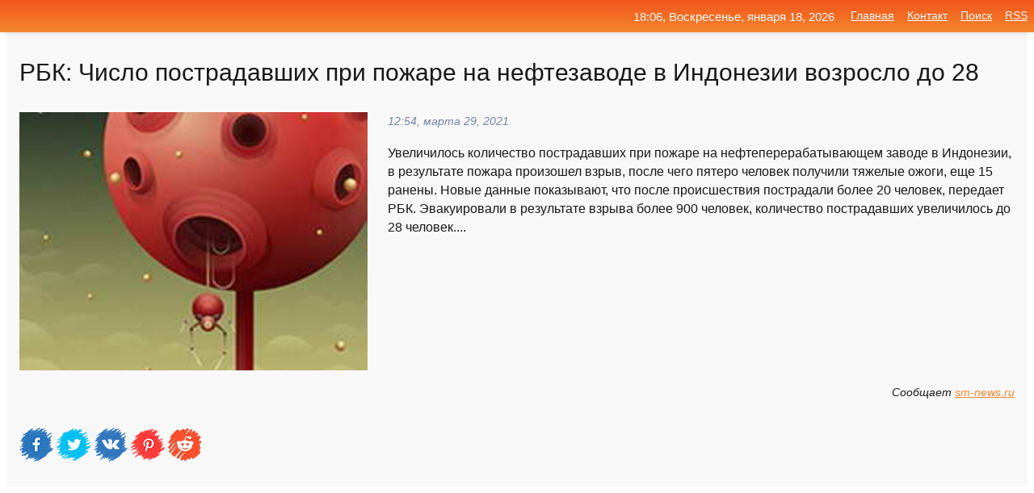

--- FILE ---
content_type: text/html; charset=utf-8
request_url: https://mo-72.spb.ru/news-282634-rbk-chislo-postradavshih-pri-pogare-na-neftezavode-v-indonezii-vozroslo-do-28.html
body_size: 13742
content:
<!DOCTYPE html>
<html lang="ru">
<head>
<title>РБК: Число пострадавших при пожаре на нефтезаводе в Индонезии возросло до 28</title>
<meta name="viewport" content="width=device-width, initial-scale=1.0">
<meta name="description" content="Увеличилось количество пострадавших при пожаре на нефтеперерабатывающем заводе в Индонезии, в результате пожара произошел взрыв, после чего пятеро че...">
<meta name="robots" content="all">
<link rel="shortcut icon" href="//mo-72.spb.ru/favicon.ico" type="image/x-icon">
<meta property="og:title" content="РБК: Число пострадавших при пожаре на нефтезаводе в Индонезии возросло до 28">
<meta property="og:description" content="Увеличилось количество пострадавших при пожаре на нефтеперерабатывающем заводе в Индонезии, в результате пожара произошел взрыв, после чего пятеро че...">
<meta property="og:image" content="https://mo-72.spb.ru/imagesn/0/156/rbk-chislo-postradavshih-pri-pogare-na-neftezavode-v-indonezii-vozroslo-do-28.jpg">
<meta property="og:type" content="website">
<meta property="og:locale" content="ru_RU">
<meta property="og:url" content="https://mo-72.spb.ru/news-282634-rbk-chislo-postradavshih-pri-pogare-na-neftezavode-v-indonezii-vozroslo-do-28.html">
<style>
* {padding:0; margin:0; box-sizing:border-box;}
html, body {border:none; font:100%/145% Arial;}
img {border:none; max-width:100%; height:auto; vertical-align:middle;}
div {display:block; position:relative; background-color:transparent;}
figure, footer, header, main, aside {display:block;}
a:hover {text-decoration:none;}
h1 {font:190% Arial; font-weight:500;}
h2 {font:170% Arial; font-weight:500;}
h3 {font:150% Arial; font-weight:500;}
h4 {font:130% Arial; font-weight:400;}
h5, h6 {font:110% Arial; font-weight:300;}
.cds1, .mydc8 p, .mydc8 p a, .mydc9 p, .mydc9 p a, #idmd3 ul li a:hover {color:#fff;}
.cds2, a, .mydc7 div strong {color:rgb(242, 135, 46);}
.cds3, a:hover {color:rgba(242, 135, 46, 0.75);}
.cds4 {color:rgb(242, 84, 27);;}
.cds5 {color:rgba(242, 84, 27, 0.75);}
.cds6, body, .mydc7 div a, #idmd3 ul li a {color:rgb(24, 24, 24);}
.cds7, aside, aside a, aside a:hover, footer, footer a, footer a:hover, #myd0_11, #myd0_11 a, #myd0_11 a:hover {color:rgb(248, 248, 248);}
.cds8, .mydc7 div span, #idmd6 em {color:rgb(114, 131, 166);}
.cds10, .mydc7 div em {color:rgb(64, 65, 73);}
.bgmydc1 {background-color:#fff;}
.bgmydc2 {background-color:rgb(242, 135, 46);}
.bgmydc3, #idmd3 ul li a:hover, .mydc11 a {background-color:rgb(242, 84, 27);;}
.bgmydc4, #idmd4 {background-color:rgb(248, 248, 248);}
.bgmydc5 {background-color:rgb(114, 131, 166);}
.mydc1, main {width:100%; margin:0 auto;}
.mydc2 {display:block; clear:both;}
.mydc3 {display:block; clear:both; height:2rem;}
.mydc4, #idmd3 ul, aside section:first-child {max-width:1400px; margin:0 auto;}
.mydc5 {float:left; clear:none; width:70%; padding:2rem 0;}
.mydc6 {float:left; clear:none; width:27%; margin-left:3%; padding:2rem 0;}
.mydc7 {display:flex; flex-wrap:wrap;  justify-content:center; padding:0 1rem;}
.mydc7 div {width:50%; padding:2rem 0;}
.mydc7 div:nth-of-type(odd) {padding-right:1rem;}
.mydc7 div:nth-of-type(even) {padding-left:1rem;}
.mydc7 p {overflow:hidden;}
.mydc7 div a {display:block; float:left; clear:both; text-decoration:none;}
.mydc7 div strong {display:block; clear:none; font-weight:normal; text-decoration:underline; margin:0 0 1rem 0; font-size:110%;}
.mydc7 div strong:hover {text-decoration:none;}
.mydc7 div a img {display:block; float:left; clear:none; width:8rem; height:8rem; margin:0 1.5rem 1.5rem 0;}
.mydc7 div em, .mydc7 div span {display:block; float:right; clear:both; font-size:85%;}
.mydc8 {float:left; clear:none; width:66%; max-height:36rem; overflow:hidden; border-top:1px solid #fff; border-bottom:1px solid #fff;}
.mydc9 {float:left; clear:none; width:33%; max-height:12rem; overflow:hidden; margin-left:1%; border-top:1px solid #fff; border-bottom:2px solid #fff;}
.mydc8 img, .mydc9 img {width:100%;}
.mydc8 p, .mydc9 p {position:absolute; display:block; clear:both; overflow:hidden; width:100%; height:8rem; padding:2rem 1rem 0 1rem; bottom:0; z-index:500; color:#fff; background-color:rgba(0, 0, 0, 0.25);}
.mydc8:before, .mydc9:before {display:block; content:""; position:absolute; width:100%; height:100%; background:linear-gradient(to bottom, rgba(0, 0, 0, 0.25), rgba(0, 0, 0, 0.75));}
.mydc8 p a, .mydc9 p a {text-decoration:none;}
.mydc10 img {cursor:pointer;}
.mydc11 a {color:#fff !important;}
aside {position:fixed; top:0; left:0; width:100%; line-height:2.5rem; height:2.5rem; vertical-align:middle; text-align:right; z-index:1500; box-shadow:rgba(0, 0, 0, 0.15) 0px 3px 8px -3px; font-size:85%; background:linear-gradient(to top, rgb(242, 135, 46), rgb(242, 84, 27));}
aside section:first-child {padding:0 .5rem;}
aside header, aside h5, aside nav, #idmd3 li {display:inline-block; clear:none; vertical-align:middle;}
aside a {margin-left:1rem;}
#idmd1 {padding:4.5rem .5rem 1.5rem .5rem;}
#idmd1 h1 {display:inline-block; clear:none; vertical-align:middle; margin-left:2rem; max-width:41%;}  
#idmd2 {display:inline-block; clear:none; vertical-align:middle; max-width:29%;} 
#idmd3 {padding-top:1rem; border-top:thin solid #ccc; border-bottom:thin solid #ccc; font-size:75%;}
#idmd3 li {margin:0 0 1rem .5rem;}
#idmd3 ul li a {text-transform:uppercase; padding:1rem .5rem;}
#idmd4 {padding:2rem 0;} 
#idmd5 h2 {margin:1.5rem 1rem;}
#idmd6 {padding:0 1rem;}
#idmd6 h1 {margin-bottom:2rem;}
#idmd6 figure {float:left; clear:none; width:35%; max-height:20rem; overflow:hidden; margin-right:2%;}
#idmd6 figure img {width:100%;}
#idmd6 div {float:left;  clear:none; width:63%;  overflow:hidden;}
#idmd6 em {display:block; clear:both; margin-bottom:1rem; font-size:85%;}
#idmd6 i {display:block; float:right; clear:both; margin-top:1rem; font-size:85%;}
#idmd7 {padding:2.5rem .5rem .5rem .5rem;}
#myd0_5 {visibility:hidden;}
#myd0_10 {display:none; position:fixed; top:2.7rem; right:.2rem; cursor:pointer; z-index:6000;}
#myd0_11 {display:none; position:fixed; z-index:5500; top:0; right:0; width:100%; height:0; overflow:hidden; background-color:#666; transition:height .4s ease 0s;}
#myd0_11 ul {width:100%; height:100%; overflow:auto; padding:1.5rem; list-style-position:inside;}
#myd0_11 li {margin-bottom:2rem;}
footer {text-align:center; padding:1.5rem 0.5rem; font-size:85%; background:linear-gradient(to top, rgb(242, 135, 46), rgb(242, 84, 27));}
form {width:100%;}
input[type="text"], input[type="password"] {width:70%; height:2.5rem; padding:.2rem .6rem; margin:.5rem 0; font-size:1.25rem; font-weight:300; text-align:left; border-radius:5px; border:1px solid rgb(242, 135, 46); clear:none; vertical-align:middle;}
textarea {width:70%; height:8em; padding:.2rem .6rem; margin:.5rem 0; font-size:1.3rem; font-weight:300; text-align:left; border-radius:5px; border:1px solid rgb(242, 135, 46); clear:none;}
input[type="submit"] {display:inline-block; clear:none; padding:.5rem 1.2rem; margin:.5rem 0; font-size:1rem; font-weight:300; border-radius:5px; border:2px solid rgb(242, 135, 46); color:#fff; background-color:rgb(242, 135, 46); cursor:pointer; vertical-align:middle;}
@media screen and (min-width:1921px) {
	html, body {font:105%/150% Arial;}
}
@media screen and (max-width:960px) {
.mydc7 div {width:100%; padding:2rem 0 !important;}
#idmd1 h1 {max-width:55%;}  
}
@media screen and (max-width:800px) {
#idmd2 {max-width:21%;} 
#idmd1 h1 {max-width:65%;}  
.mydc8 {float:none; display:block; clear:both; width:100%; max-height:20rem; }
.mydc9 {width:33%; max-height:16rem; margin-left:0.3%; }
}
@media screen and (max-width:600px) {
#idmd2 {max-width:19%;} 
#idmd1 h1 {max-width:75%;}  
.mydc9 {width:100%; max-height:12rem; margin-left:0; }
}
@media screen and (max-width:480px) {
#myd0_10, #myd0_11 {display:block;}
#idmd3 {display:none;}
}</style>

<!-- Yandex.Metrika counter -->
<script type="text/javascript" >
   (function(m,e,t,r,i,k,a){m[i]=m[i]||function(){(m[i].a=m[i].a||[]).push(arguments)};
   m[i].l=1*new Date();k=e.createElement(t),a=e.getElementsByTagName(t)[0],k.async=1,k.src=r,a.parentNode.insertBefore(k,a)})
   (window, document, "script", "https://mc.yandex.ru/metrika/tag.js", "ym");

   ym(70119004, "init", {
        clickmap:true,
        trackLinks:true,
        accurateTrackBounce:true,
        webvisor:true
   });
</script>
<noscript><div><img src="https://mc.yandex.ru/watch/70119004" style="position:absolute; left:-9999px;" alt="" /></div></noscript>
<!-- /Yandex.Metrika counter -->


<meta name="google-site-verification" content="anQ0QiKydK1TMQ_AxpMeCcjLWbSAeqeccpRgzk8wiUI" />
<script data-ad-client="ca-pub-1110907493388225" async src="https://pagead2.googlesyndication.com/pagead/js/adsbygoogle.js"></script>
<meta name="yandex-verification" content="605144ad2281a522" />
<meta name="129d656e7a2f347179d78f6b506c3494" content="53d8660e774070733aa1af5badfbdc3e"></head>
<body>
<main id="idmd7">
	<div id="idmd4">
		<div id="idmd6" class="mydc4">
			<h1>РБК: Число пострадавших при пожаре на нефтезаводе в Индонезии возросло до 28</h1>
			<figure><img src="https://mo-72.spb.ru/imagesn/0/156/rbk-chislo-postradavshih-pri-pogare-na-neftezavode-v-indonezii-vozroslo-do-28.jpg" alt="РБК: Число пострадавших при пожаре на нефтезаводе в Индонезии возросло до 28"></figure>
			<div><em>12:54, марта 29, 2021</em> 
			Увеличилось количество пострадавших при пожаре на нефтеперерабатывающем заводе в Индонезии, в результате пожара произошел взрыв, после чего пятеро человек получили тяжелые ожоги, еще 15 ранены. Новые данные показывают, что после происшествия пострадали более 20 человек, передает РБК. Эвакуировали в результате взрыва более 900 человек, количество пострадавших увеличилось до 28 человек....</div>			
			<i>Сообщает <a class="myd0" id="aHR0cHM6Ly9zbS1uZXdzLnJ1L3Jiay1jaGlzbG8tcG9zdHJhZGF2c2hpeC1wcmktcG96aGFyZS1uYS1uZWZ0ZXphdm9kZS12LWluZG9uZXppaS12b3pyb3Nsby1kby0yOC03MTE0OC8=" href="javascript:void(0)" rel="nofollow">sm-news.ru</a></i>
			<span class="mydc3">&nbsp;</span>
			<p class="mydc10">
<img id="myd0_12" src="//mo-72.spb.ru/images/ico_fb.png" alt="Поделиться новостью в Facebook">
<img id="myd0_13" src="//mo-72.spb.ru/images/ico_tw.png" alt="Поделиться новостью в Twittere">
<img id="myd0_14" src="//mo-72.spb.ru/images/ico_vk.png" alt="Поделиться новостью в VK">
<img id="myd0_15" src="//mo-72.spb.ru/images/ico_pin.png" alt="Поделиться новостью в Pinterest">
<img id="myd0_16" src="//mo-72.spb.ru/images/ico_reddit.png" alt="Поделиться новостью в Reddit">
</p>		</div>
	</div>
	<div id="idmd5">
		<div class="mydc4"><script async src="https://pagead2.googlesyndication.com/pagead/js/adsbygoogle.js"></script>
<!-- media1_mo-72 -->
<ins class="adsbygoogle"
     style="display:block"
     data-ad-client="ca-pub-1110907493388225"
     data-ad-slot="2168546302"
     data-ad-format="auto"
     data-full-width-responsive="true"></ins>
<script>
     (adsbygoogle = window.adsbygoogle || []).push({});
</script></div>
		<div class="mydc4"><h2><a href="//mo-72.spb.ru/rubriks-23.html">Происшествия</a></h2></div>
		<div class="mydc4 mydc7">
			<div><a href="//mo-72.spb.ru/news-282224-chislo-postradavshih-pri-pogare-na-npz-v-indonezii-vozroslo-do-28.html"><img src="//mo-72.spb.ru/outimg/aHR0cHM6Ly9zMC5yYmsucnUvdjZfdG9wX3BpY3MvbWVkaWEvaW1nLzkvMzkvNzU2MTY5OTQ2NzMzMzk5LmpwZw==" alt="Число пострадавших при пожаре на НПЗ в Индонезии возросло до 28"> <p><strong>Число пострадавших при пожаре на НПЗ в Индонезии возросло до 28</strong> Число пострадавших в результате пожара на нефтеперерабатывающем заводе в индонезийской провинции Западная Ява увеличилось до 28 человек, сообщает портал kumparan.com со ссылкой на местную полицию. …</p></a> <em>Новости</em> <span>08:54, марта 29, 2021 | rbc.ru</span></div><div><a href="//mo-72.spb.ru/news-282184-chislo-postradavshih-na-neftezavode-v-indonezii-vyroslo-do-20-chelovek.html"><img src="//mo-72.spb.ru/imagesn/0/293/chislo-postradavshih-na-neftezavode-v-indonezii-vyroslo-do-20-chelovek.jpg" alt="Число пострадавших на нефтезаводе в Индонезии выросло до 20 человек"> <p><strong>Число пострадавших на нефтезаводе в Индонезии выросло до 20 человек</strong> По меньшей мере 20 человек пострадали при сильном пожаре на нефтеперерабатывающем заводе в индонезийской провинции Западная Ява, пятеро из них получили сильные ожоги, 15 других — небольшие ранения, заявил представитель местной власти... …</p></a> <em>Происшествия</em> <span>08:36, марта 29, 2021 | eadaily.com</span></div><div><a href="//mo-72.spb.ru/news-348774-chislo-postradavshih-pri-pogare-na-sklade-wildberries-v-peterburge-vozroslo.html"><img src="//mo-72.spb.ru/imagesn/0/78/chislo-postradavshih-pri-pogare-na-sklade-wildberries-v-peterburge-vozroslo.jpg" alt="Число пострадавших при пожаре на складе Wildberries в Петербурге возросло"> <p><strong>Число пострадавших при пожаре на складе Wildberries в Петербурге возросло</strong> Еще один человек пострадал при пожаре на складе Wildberries в петербургском поселке Шушары. Им оказался 56-летний сотрудник, он сломал ногу во время эвакуации. Об этом сообщил Telegram-канал «Mash на Мойке».По сведениям канала, мужчина обратился к докторам. …</p></a> <em>Новости</em> <span>14:12, января 15, 2024 | compromat.group</span></div><div><a href="//mo-72.spb.ru/news-282349-chislo-postradavshih-pri-pogare-na-npz-v-indonezii-uvelichilos-do-28.html"><img src="//mo-72.spb.ru/outimg/aHR0cHM6Ly9pbWcuZ2F6ZXRhLnJ1L2ZpbGVzMy8yMC8xMzUzMDAyMC8yMDIxLTAzLTI5VDAwMjExMFpfMTY0NTA3MTc0MF9SQzJPS005MFcxUkxfUlRSTUFEUF8zX0lORE9ORVNJQS1SRUZJTkVSWS1GSVJFLXBpYzkwNS04OTV4NTA1LTEwMzc3LmpwZw==" alt="Число пострадавших при пожаре на НПЗ в Индонезии увеличилось до 28"> <p><strong>Число пострадавших при пожаре на НПЗ в Индонезии увеличилось до 28</strong> Число пострадавших при сильном пожаре на нефтеперерабатывающем заводе в индонезийской провинции Западная Ява выросло до 28 человек. Об этом сообщает местный портал kumparan со ссылкой на полицию. Как уточнили в полиции, пятеро из них ... …</p></a> <em>Общество</em> <span>10:18, марта 29, 2021 | gazeta.ru</span></div><div><a href="//mo-72.spb.ru/news-282254-chislo-postradavshih-pri-pogare-na-npz-v-indonezii-vyroslo-do-20-chelovek.html"><img src="//mo-72.spb.ru/outimg/aHR0cHM6Ly9pbWcucm9zYmFsdC5ydS9waG90b2JhbmsvZC83L2MvNi9HcFBRZ1duZC01ODAuanBn" alt="Число пострадавших при пожаре на НПЗ в Индонезии выросло до 20 человек"> <p><strong>Число пострадавших при пожаре на НПЗ в Индонезии выросло до 20 человек</strong> Количество пострадавших в результате возгорания на нефтяном заводе в Индонезии выросло до 20 человек. Сильные ожоги получили пятеро из них, еще у 15 —... …</p></a> <em>Общество и Происшествия</em> <span>09:18, марта 29, 2021 | rosbalt.ru</span></div><div><a href="//mo-72.spb.ru/news-204956-chislo-postradavshih-v-norilske-vozroslo-do-chetyreh.html"><img src="//mo-72.spb.ru/imagesn/0/48/chislo-postradavshih-v-norilske-vozroslo-do-chetyreh.jpg" alt="Число пострадавших в Норильске возросло до четырёх"> <p><strong>Число пострадавших в Норильске возросло до четырёх</strong> В результате обрушения на территории Норильской обогатительной фабрики пострадали четыре человека. …</p></a> <em>Новости</em> <span>05:12, февраля 20, 2021 | russian.rt.com</span></div><div><a href="//mo-72.spb.ru/news-293054-chislo-postradavshih-v-dtp-v-turtsii-rossiyan-vozroslo-do-26.html"><img src="//mo-72.spb.ru/outimg/aHR0cHM6Ly9jZG5pLnJ0LmNvbS9ydXNzaWFuL2ltYWdlcy8yMDIxLjA0L3RodW1ibmFpbC82MDcxOWMxZTAyZThiZDBmNDYyOTcwNmIucG5n" alt="Число пострадавших в ДТП в Турции россиян возросло до 26"> <p><strong>Число пострадавших в ДТП в Турции россиян возросло до 26</strong> Число россиян, пострадавших в результате ДТП с туристическим автобусом на трассе Конья — Аксарай в Турции, возросло до 26, сообщили в МИД России. …</p></a> <em>Новости</em> <span>15:54, апреля 10, 2021 | russian.rt.com</span></div><div><a href="//mo-72.spb.ru/news-101499-chislo-postradavshih-v-dtp-s-avtobusami-v-podmoskove-vozroslo-do-50.html"><img src="//mo-72.spb.ru/outimg/aHR0cHM6Ly9pbWcuZ2F6ZXRhLnJ1L2ZpbGVzMy8yMDIvMTM0MzIyMDIvdXBsb2FkLTU1NjgxNS1waWM5MDUtODk1eDUwNS0xNjAxOS5qcGc=" alt="Число пострадавших в ДТП с автобусами в Подмосковье возросло до 50"> <p><strong>Число пострадавших в ДТП с автобусами в Подмосковье возросло до 50</strong> Количество пострадавших военнослужащих в аварии на Новорижском шоссе в Московской области достигло 50, ранее Минообороны сообщало о 42 травмированных. Об этом сообщает "Интерфакс" со ссылкой на информированный источник. По ... …</p></a> <em>Авто новости</em> <span>13:12, января 12, 2021 | gazeta.ru</span></div><div><a href="//mo-72.spb.ru/news-282516-kolichestvo-postradavshih-pri-pogare-na-npz-v-indonezii-vyroslo-do-dvadtsati.html"><img class="myd0_17" data-src="//mo-72.spb.ru/imagesn/0/214/kolichestvo-postradavshih-pri-pogare-na-npz-v-indonezii-vyroslo-do-dvadtsati.jpg" src="//mo-72.spb.ru/images/1.gif" alt="Количество пострадавших при пожаре на НПЗ в Индонезии выросло до двадцати"><noscript><img src="//mo-72.spb.ru/imagesn/0/214/kolichestvo-postradavshih-pri-pogare-na-npz-v-indonezii-vyroslo-do-dvadtsati.jpg" alt="Количество пострадавших при пожаре на НПЗ в Индонезии выросло до двадцати"></noscript> <p><strong>Количество пострадавших при пожаре на НПЗ в Индонезии выросло до двадцати</strong> Пять человек получили серьезные ожоги, еще 15 — легкие ранения в ходе пожара на нефтеперерабатывающем заводе (НПЗ) в Западной Яве в Индонезии, передает агентство ANTARA слова и. о. секретаря управления по чрезвычайным ситуациям района Индрамайу. Ранее владелец НПЗ компания Pertamina сообщ …</p></a> <em>Новости</em> <span>11:54, марта 29, 2021 | kommersant.ru</span></div><div><a href="//mo-72.spb.ru/news-121189-v-indonezii-chislo-gertv-zemletryaseniya-vozroslo-do-84-chelovek.html"><img class="myd0_17" data-src="//mo-72.spb.ru/outimg/aHR0cDovL3d3dy5pbnRlcm5vdm9zdGkucnUvcGhvdG9zLzIwMjEvMS8xOC9tMTM4NzA1LmpwZw==" src="//mo-72.spb.ru/images/1.gif" alt="В Индонезии число жертв землетрясения возросло до 84 человек"><noscript><img src="//mo-72.spb.ru/outimg/aHR0cDovL3d3dy5pbnRlcm5vdm9zdGkucnUvcGhvdG9zLzIwMjEvMS8xOC9tMTM4NzA1LmpwZw==" alt="В Индонезии число жертв землетрясения возросло до 84 человек"></noscript> <p><strong>В Индонезии число жертв землетрясения возросло до 84 человек</strong> По данным Национального агентства по борьбе со стихийными бедствиями Индонезии, количество погибших в результате землетрясения в Западном Сулавеси возросло и составляет сейчас 84 человека. Об этом передает CNN Indonesia. Количество пострадавших также продолжает расти. Как стало известно,  …</p></a> <em>Новости</em> <span>21:48, января 19, 2021 | internovosti.ru</span></div><div><a href="//mo-72.spb.ru/news-24266-chislo-postradavshih-v-rezultate-ataki-smertnika-v-kchr-vozroslo.html"><img class="myd0_17" data-src="//mo-72.spb.ru/outimg/aHR0cHM6Ly92b2Q1dHYuY2RudmlkZW8ucnUvd2VicC9zaGFyZWQvZmlsZXMvMjAyMDEyLzFfMTIyOTkxNS5qcGc=" src="//mo-72.spb.ru/images/1.gif" alt="Число пострадавших в результате атаки смертника в КЧР возросло"><noscript><img src="//mo-72.spb.ru/outimg/aHR0cHM6Ly92b2Q1dHYuY2RudmlkZW8ucnUvd2VicC9zaGFyZWQvZmlsZXMvMjAyMDEyLzFfMTIyOTkxNS5qcGc=" alt="Число пострадавших в результате атаки смертника в КЧР возросло"></noscript> <p><strong>Число пострадавших в результате атаки смертника в КЧР возросло</strong> Число пострадавших в результате атаки смертника в КЧР возросло до шести человек. ЧП произошло у здания ФСБ в Малокарачаевском районе республики. Все пострадавшие являются сотрудниками силового ведомства. Данные о гражданском не подтвердились. На месте работают спецслужбы и криминалисты. …</p></a> <em>Новости</em> <span>13:24, декабря 11, 2020 | 5-tv.ru</span></div><div><a href="//mo-72.spb.ru/news-281353-do-20-chelovek-vozroslo-chislo-ranenyh-pri-vzryve-v-tserkvi-v-indonezii.html"><img class="myd0_17" data-src="//mo-72.spb.ru/imagesn/0/262/do-20-chelovek-vozroslo-chislo-ranenyh-pri-vzryve-v-tserkvi-v-indonezii.jpg" src="//mo-72.spb.ru/images/1.gif" alt="До 20 человек возросло число раненых при взрыве в церкви в Индонезии"><noscript><img src="//mo-72.spb.ru/imagesn/0/262/do-20-chelovek-vozroslo-chislo-ranenyh-pri-vzryve-v-tserkvi-v-indonezii.jpg" alt="До 20 человек возросло число раненых при взрыве в церкви в Индонезии"></noscript> <p><strong>До 20 человек возросло число раненых при взрыве в церкви в Индонезии</strong> По меньшей мере 20 человек получили ранения при взрыве в католической церкви в городе Макассар в Индонезии после службы в честь Вербного воскресенья, сообщает Associated Press. …</p></a> <em>Новости</em> <span>16:54, марта 28, 2021 | interfax.ru</span></div><div><a href="//mo-72.spb.ru/news-239448-chislo-postradavshih-ot-vzryva-gaza-v-dome-v-podmoskove-vozroslo-do-dvuh.html"><img class="myd0_17" data-src="//mo-72.spb.ru/outimg/aHR0cHM6Ly9hZG1pbi41LXR2LnJ1L3NoYXJlZC9maWxlcy8yMDIxMDMvMV8xMjgwNjg0LmpwZw==" src="//mo-72.spb.ru/images/1.gif" alt="Число пострадавших от взрыва газа в доме в Подмосковье возросло до двух"><noscript><img src="//mo-72.spb.ru/outimg/aHR0cHM6Ly9hZG1pbi41LXR2LnJ1L3NoYXJlZC9maWxlcy8yMDIxMDMvMV8xMjgwNjg0LmpwZw==" alt="Число пострадавших от взрыва газа в доме в Подмосковье возросло до двух"></noscript> <p><strong>Число пострадавших от взрыва газа в доме в Подмосковье возросло до двух</strong> Число пострадавших в результате взрыва газа, который прогремел в Серпуховском районе Московской области, возросло до двух человек. Как стало известно 5-tv.ru, помимо 15-летней девочки пострадал 65-летний мужчина. За жизнь несовершеннолетней сейчас борются врачи, она получила тяжелые травм …</p></a> <em>Новости</em> <span>14:18, марта  8, 2021 | 5-tv.ru</span></div><div><a href="//mo-72.spb.ru/news-284366-chislo-postradavshih-pri-vzryve-gaza-v-gilom-dome-tatarstana-vozroslo.html"><img class="myd0_17" data-src="//mo-72.spb.ru/outimg/aHR0cHM6Ly9jb21wcm9tYXQuZ3JvdXAvdXBsb2Fkcy9wb3N0cy8yMDIxLTAzL0NoaXNsb3BvczBfcGljXzhkN2I3ZWIzYTg3MmI3MjM1NDdmZWY5NWE5NTRiZDI0LmpwZw==" src="//mo-72.spb.ru/images/1.gif" alt="Число пострадавших при взрыве газа в жилом доме Татарстана возросло"><noscript><img src="//mo-72.spb.ru/outimg/aHR0cHM6Ly9jb21wcm9tYXQuZ3JvdXAvdXBsb2Fkcy9wb3N0cy8yMDIxLTAzL0NoaXNsb3BvczBfcGljXzhkN2I3ZWIzYTg3MmI3MjM1NDdmZWY5NWE5NTRiZDI0LmpwZw==" alt="Число пострадавших при взрыве газа в жилом доме Татарстана возросло"></noscript> <p><strong>Число пострадавших при взрыве газа в жилом доме Татарстана возросло</strong> Число пострадавших при взрыве газа в жилом доме города Зеленодольск (Татарстан) возросло. Об этом ТАСС сообщили в МЧС России. По уточненной информации, травмы получили семь человек, один жилец погиб. Как уточнил источник агентства в экстренных службах, жертвой происшествия стал 86-летний  …</p></a> <em>Новости</em> <span>05:36, марта 30, 2021 | compromat.group</span></div><div><a href="//mo-72.spb.ru/news-303026-chislo-postradavshih-pri-pogare-v-moskovskoj-gostinitse-rastet.html"><img class="myd0_17" data-src="//mo-72.spb.ru/outimg/aHR0cHM6Ly9pbWcucHJhdmRhLnJ1L2ltYWdlL3ByZXZpZXcvYXJ0aWNsZS8yLzUvMS8xNjE1MjUxX2ZpdmUuanBlZw==" src="//mo-72.spb.ru/images/1.gif" alt="Число пострадавших при пожаре в московской гостинице растёт"><noscript><img src="//mo-72.spb.ru/outimg/aHR0cHM6Ly9pbWcucHJhdmRhLnJ1L2ltYWdlL3ByZXZpZXcvYXJ0aWNsZS8yLzUvMS8xNjE1MjUxX2ZpdmUuanBlZw==" alt="Число пострадавших при пожаре в московской гостинице растёт"></noscript> <p><strong>Число пострадавших при пожаре в московской гостинице растёт</strong> Ночью 4 мая на юго-востоке Москвы загорелась гостиница "Вечный зов". Сообщение о возгорании поступило в 03.27. На тот момент в здании находились 305 человек. Пламя охватило пятиэтажное строение, люди просили о помощи, высунувшись из окон. …</p></a> <em>Происшествия</em> <span>18:54, мая  6, 2021 | pravda.ru</span></div><div><a href="//mo-72.spb.ru/news-282352-pri-pogare-na-npz-v-indonezii-postradali-20-chelovek.html"><img class="myd0_17" data-src="//mo-72.spb.ru/outimg/aHR0cHM6Ly9pbWcuZ2F6ZXRhLnJ1L2ZpbGVzMy8yNi8xMzUzMDAyNi8yMDIxLTAzLTI5VDAwMjEyMlpfNzQwMTIxMzk2X1JDMk9LTTlONzlGNF9SVFJNQURQXzNfSU5ET05FU0lBLVJFRklORVJZLUZJUkUtcGljOTA1LTg5NXg1MDUtOTA4NDcuanBn" src="//mo-72.spb.ru/images/1.gif" alt="При пожаре на НПЗ в Индонезии пострадали 20 человек"><noscript><img src="//mo-72.spb.ru/outimg/aHR0cHM6Ly9pbWcuZ2F6ZXRhLnJ1L2ZpbGVzMy8yNi8xMzUzMDAyNi8yMDIxLTAzLTI5VDAwMjEyMlpfNzQwMTIxMzk2X1JDMk9LTTlONzlGNF9SVFJNQURQXzNfSU5ET05FU0lBLVJFRklORVJZLUZJUkUtcGljOTA1LTg5NXg1MDUtOTA4NDcuanBn" alt="При пожаре на НПЗ в Индонезии пострадали 20 человек"></noscript> <p><strong>При пожаре на НПЗ в Индонезии пострадали 20 человек</strong> Не менее 20 человек пострадали при сильном пожаре на нефтеперерабатывающем заводе в индонезийской провинции Западная Ява. Об этом сообщает РИА "Новости" со ссылкой на представителя местной власти. Ранее сообщалось о четырех ... …</p></a> <em>Общество</em> <span>10:18, марта 29, 2021 | gazeta.ru</span></div><div><a href="//mo-72.spb.ru/news-282517-chetvero-chelovek-postradali-pri-pogare-na-npz-v-indonezii.html"><img class="myd0_17" data-src="//mo-72.spb.ru/imagesn/0/32/chetvero-chelovek-postradali-pri-pogare-na-npz-v-indonezii.jpg" src="//mo-72.spb.ru/images/1.gif" alt="Четверо человек пострадали при пожаре на НПЗ в Индонезии"><noscript><img src="//mo-72.spb.ru/imagesn/0/32/chetvero-chelovek-postradali-pri-pogare-na-npz-v-indonezii.jpg" alt="Четверо человек пострадали при пожаре на НПЗ в Индонезии"></noscript> <p><strong>Четверо человек пострадали при пожаре на НПЗ в Индонезии</strong> Индонезийская нефтяная компания Pertamina подтвердила сообщения о пожаре на нефтеперерабатывающем заводе (НПЗ) в Западной Яве. По сообщению компании, в ходе пожара четыре человека получили ожоги. Их доставили в отделение интенсивной терапии больницы города Индрамайу.По сообщению Pertamina …</p></a> <em>Новости</em> <span>11:54, марта 29, 2021 | kommersant.ru</span></div><div><a href="//mo-72.spb.ru/news-193832-chislo-zarazivshihsya-kovidom-v-rf-vozroslo-za-sutki-na-13-233.html"><img class="myd0_17" data-src="//mo-72.spb.ru/imagesn/0/231/chislo-zarazivshihsya-kovidom-v-rf-vozroslo-za-sutki-na-13-233.jpg" src="//mo-72.spb.ru/images/1.gif" alt="Число заразившихся ковидом в РФ возросло за сутки на 13 233"><noscript><img src="//mo-72.spb.ru/imagesn/0/231/chislo-zarazivshihsya-kovidom-v-rf-vozroslo-za-sutki-na-13-233.jpg" alt="Число заразившихся ковидом в РФ возросло за сутки на 13 233"></noscript> <p><strong>Число заразившихся ковидом в РФ возросло за сутки на 13 233</strong> Число заразившихся коронавирусом в России за сутки увеличилось на 13 233, это минимальный показатель с 10 октября. Общее количество инфицированных достигло 4 099 323, сообщили журналистам во вторник в оперативном штабе по борьбе с новым заболеванием. В относительном выражении прирост новы …</p></a> <em>Общество и Происшествия</em> <span>12:24, февраля 16, 2021 | ng.ru</span></div><div><a href="//mo-72.spb.ru/news-198401-chislo-zarazivshihsya-koronavirusom-vozroslo-za-sutki-na-12-828.html"><img class="myd0_17" data-src="//mo-72.spb.ru/imagesn/0/176/chislo-zarazivshihsya-koronavirusom-vozroslo-za-sutki-na-12-828.jpg" src="//mo-72.spb.ru/images/1.gif" alt="Число заразившихся коронавирусом возросло за сутки на 12 828"><noscript><img src="//mo-72.spb.ru/imagesn/0/176/chislo-zarazivshihsya-koronavirusom-vozroslo-za-sutki-na-12-828.jpg" alt="Число заразившихся коронавирусом возросло за сутки на 12 828"></noscript> <p><strong>Число заразившихся коронавирусом возросло за сутки на 12 828</strong> Число заразившихся коронавирусом в России за сутки увеличилось на 12 828, это минимальный показатель с 9 октября. Общее количество инфицированных достигло 4 112 151, сообщили журналистам в среду в оперативном штабе по борьбе с новым заболеванием. В относительном выражении прирост новых сл …</p></a> <em>Общество и Происшествия</em> <span>22:48, февраля 17, 2021 | ng.ru</span></div><div><a href="//mo-72.spb.ru/news-149427-chislo-pogibshih-v-dtp-pod-samaroj-vozroslo-do-12-chelovek.html"><img class="myd0_17" data-src="//mo-72.spb.ru/imagesn/0/271/chislo-pogibshih-v-dtp-pod-samaroj-vozroslo-do-12-chelovek.jpg" src="//mo-72.spb.ru/images/1.gif" alt="Число погибших в ДТП под Самарой возросло до 12 человек"><noscript><img src="//mo-72.spb.ru/imagesn/0/271/chislo-pogibshih-v-dtp-pod-samaroj-vozroslo-do-12-chelovek.jpg" alt="Число погибших в ДТП под Самарой возросло до 12 человек"></noscript> <p><strong>Число погибших в ДТП под Самарой возросло до 12 человек</strong> Число погибших в результате аварии с участием рейсового микроавтобуса и грузовика в Самарской области увеличилось до 12 человек, еще 12 человек получили ранения. Председатель Следственного комитета России Александр Бастрыкин поручил передать уголовное дело в Главное следственное управлени …</p></a> <em>Происшествия</em> <span>05:36, января 30, 2021 | kommersant.ru</span></div><div><a href="//mo-72.spb.ru/news-47164-chislo-sluchaev-koronavirusa-v-argentine-vozroslo-do-1-531-374.html"><img class="myd0_17" data-src="//mo-72.spb.ru/outimg/aHR0cHM6Ly9jZG5pLnJ0LmNvbS9ydXNzaWFuL2ltYWdlcy8yMDIwLjEyL3RodW1ibmFpbC81ZmRkNmExZmFlNWFjOTcwMmM1MzRkZjMuSlBH" src="//mo-72.spb.ru/images/1.gif" alt="Число случаев коронавируса в Аргентине возросло до 1 531 374"><noscript><img src="//mo-72.spb.ru/outimg/aHR0cHM6Ly9jZG5pLnJ0LmNvbS9ydXNzaWFuL2ltYWdlcy8yMDIwLjEyL3RodW1ibmFpbC81ZmRkNmExZmFlNWFjOTcwMmM1MzRkZjMuSlBH" alt="Число случаев коронавируса в Аргентине возросло до 1 531 374"></noscript> <p><strong>Число случаев коронавируса в Аргентине возросло до 1 531 374</strong> За прошедшие сутки общее число случаев заболевания коронавирусом в Аргентине возросло на 7002 и достигло 1 531 374. …</p></a> <em>Новости</em> <span>07:48, декабря 19, 2020 | russian.rt.com</span></div><div><a href="//mo-72.spb.ru/news-269403-chislo-pogibshih-pri-strelbe-v-supermarkete-v-ssha-vozroslo.html"><img class="myd0_17" data-src="//mo-72.spb.ru/imagesn/0/25/chislo-pogibshih-pri-strelbe-v-supermarkete-v-ssha-vozroslo.jpg" src="//mo-72.spb.ru/images/1.gif" alt="Число погибших при стрельбе в супермаркете в США возросло"><noscript><img src="//mo-72.spb.ru/imagesn/0/25/chislo-pogibshih-pri-strelbe-v-supermarkete-v-ssha-vozroslo.jpg" alt="Число погибших при стрельбе в супермаркете в США возросло"></noscript> <p><strong>Число погибших при стрельбе в супермаркете в США возросло</strong> Число погибших при стрельбе в супермаркете в городе Боулдер (Колорадо, США) возросло до 10. Об этом сообщает полицейское управление города на своей странице в Twitter. …</p></a> <em>Происшествия</em> <span>07:36, марта 23, 2021 | news.rambler.ru</span></div><div><a href="//mo-72.spb.ru/news-148911-chislo-postavschikov-iz-monogorodov-na-wildberries-vozroslo-v-10-raz.html"><img class="myd0_17" data-src="//mo-72.spb.ru/imagesn/0/135/chislo-postavschikov-iz-monogorodov-na-wildberries-vozroslo-v-10-raz.jpg" src="//mo-72.spb.ru/images/1.gif" alt="Число поставщиков из моногородов на Wildberries возросло в 10 раз"><noscript><img src="//mo-72.spb.ru/imagesn/0/135/chislo-postavschikov-iz-monogorodov-na-wildberries-vozroslo-v-10-raz.jpg" alt="Число поставщиков из моногородов на Wildberries возросло в 10 раз"></noscript> <p><strong>Число поставщиков из моногородов на Wildberries возросло в 10 раз</strong> Согласно исследованию онлайн-ретейлера, в 2020 году продажи предпринимателей из моногородов на онлайн-платформе составили 4,8 млрд рублей …</p></a> <em>Экономика</em> <span>01:24, января 30, 2021 | tass.ru</span></div><div><a href="//mo-72.spb.ru/news-358602-do-202-vozroslo-chislo-gertv-navodneniya-v-ispanii.html"><img class="myd0_17" data-src="//mo-72.spb.ru/imagesn/0/59/do-202-vozroslo-chislo-gertv-navodneniya-v-ispanii.jpg" src="//mo-72.spb.ru/images/1.gif" alt="До 202 возросло число жертв наводнения в Испании"><noscript><img src="//mo-72.spb.ru/imagesn/0/59/do-202-vozroslo-chislo-gertv-navodneniya-v-ispanii.jpg" alt="До 202 возросло число жертв наводнения в Испании"></noscript> <p><strong>До 202 возросло число жертв наводнения в Испании</strong> Свыше двухсот человек погибло из-за сильных ливней и наводнений в Испании. Много пропавших без вести. …</p></a> <em>Экология</em> <span>01:00, ноября  2, 2024 | eadaily.com</span></div><div><a href="//mo-72.spb.ru/news-208567-chislo-zadergannyh-na-protestah-v-ispanii-vozroslo-do-34.html"><img class="myd0_17" data-src="//mo-72.spb.ru/imagesn/0/284/chislo-zadergannyh-na-protestah-v-ispanii-vozroslo-do-34.jpg" src="//mo-72.spb.ru/images/1.gif" alt="Число задержанных на протестах в Испании возросло до 34"><noscript><img src="//mo-72.spb.ru/imagesn/0/284/chislo-zadergannyh-na-protestah-v-ispanii-vozroslo-do-34.jpg" alt="Число задержанных на протестах в Испании возросло до 34"></noscript> <p><strong>Число задержанных на протестах в Испании возросло до 34</strong> На акциях в поддержку осужденного рэпера Пабло Аселя в Испании задержаны 34 человека. Демонстрации сопровождались погромами. Пострадали не менее 13 человек. «Задержаны 34 человека в связи с действиями, связанными с общественными беспорядками и мародерством вечером в субботу: один в Лериде …</p></a> <em>Новости</em> <span>18:48, февраля 21, 2021 | kommersant.ru</span></div><div><a href="//mo-72.spb.ru/news-234719-chislo-otravivshihsya-v-krasnoyarske-shkolnikov-vozroslo-do-131.html"><img class="myd0_17" data-src="//mo-72.spb.ru/imagesn/0/301/chislo-otravivshihsya-v-krasnoyarske-shkolnikov-vozroslo-do-131.jpg" src="//mo-72.spb.ru/images/1.gif" alt="Число отравившихся в Красноярске школьников возросло до 131"><noscript><img src="//mo-72.spb.ru/imagesn/0/301/chislo-otravivshihsya-v-krasnoyarske-shkolnikov-vozroslo-do-131.jpg" alt="Число отравившихся в Красноярске школьников возросло до 131"></noscript> <p><strong>Число отравившихся в Красноярске школьников возросло до 131</strong> Число красноярских школьников, отравившихся в столовой, возросло до 131, сообщил первый замминистра просвещения РФ Дмитрий Глушко, передает ТАСС. Ранее сообщалось о 91 случаев заболевания иерсиниозом среди школьников. Как сообщили в Роспотребнадзоре, причиной отравлений стал салат в школь …</p></a> <em>Новости</em> <span>19:18, марта  5, 2021 | jpgazeta.ru</span></div><div><a href="//mo-72.spb.ru/news-213658-umer-odin-iz-postradavshih-pri-pogare-na-tets-v-bijske-sotrudnikov.html"><img class="myd0_17" data-src="//mo-72.spb.ru/imagesn/0/121/umer-odin-iz-postradavshih-pri-pogare-na-tets-v-bijske-sotrudnikov.jpg" src="//mo-72.spb.ru/images/1.gif" alt="Умер один из пострадавших при пожаре на ТЭЦ в Бийске сотрудников"><noscript><img src="//mo-72.spb.ru/imagesn/0/121/umer-odin-iz-postradavshih-pri-pogare-na-tets-v-bijske-sotrudnikov.jpg" alt="Умер один из пострадавших при пожаре на ТЭЦ в Бийске сотрудников"></noscript> <p><strong>Умер один из пострадавших при пожаре на ТЭЦ в Бийске сотрудников</strong> Умер один из двух сотрудников ТЭЦ в Бийске на Алтае, пострадавших при вспышке угольной пыли 18 февраля. Об этом сообщается в Telegram-канале Сибирской генерирующей компании (СГК) в среду, 24 февраля. …</p></a> <em>Новости</em> <span>10:24, февраля 24, 2021 | iz.ru</span></div><div><a href="//mo-72.spb.ru/news-113749-postradavshih-rossiyan-pri-pogare-v-otele-na-zanzibare-net-posolstvo-rf.html"><img class="myd0_17" data-src="//mo-72.spb.ru/imagesn/0/183/postradavshih-rossiyan-pri-pogare-v-otele-na-zanzibare-net-posolstvo-rf.jpg" src="//mo-72.spb.ru/images/1.gif" alt="Пострадавших россиян при пожаре в отеле на Занзибаре нет - посольство РФ"><noscript><img src="//mo-72.spb.ru/imagesn/0/183/postradavshih-rossiyan-pri-pogare-v-otele-na-zanzibare-net-posolstvo-rf.jpg" alt="Пострадавших россиян при пожаре в отеле на Занзибаре нет - посольство РФ"></noscript> <p><strong>Пострадавших россиян при пожаре в отеле на Занзибаре нет - посольство РФ</strong> Никто из россиян не пострадал при пожаре в ночь на субботу в отеле на острове Занзибар. Об этом ТАСС сообщили в посольстве РФ в Танзании. "Согласно имеющейся у нас информации, пострадавших среди граждан РФ нет", - заявил российский дипломат. По его словам, рано утром в посольство …</p></a> <em>Общество и Происшествия</em> <span>19:12, января 16, 2021 | ng.ru</span></div><div><a href="//mo-72.spb.ru/news-34560-spisok-pogibshih-i-postradavshih-pri-pogare-v-pansionate-v-bashkirii.html"><img class="myd0_17" data-src="//mo-72.spb.ru/outimg/aHR0cHM6Ly92b2Q1dHYuY2RudmlkZW8ucnUvd2VicC9zaGFyZWQvZmlsZXMvMjAyMDEyLzFfMTIzMjExMC5qcGc=" src="//mo-72.spb.ru/images/1.gif" alt="Список погибших и пострадавших при пожаре в пансионате в Башкирии"><noscript><img src="//mo-72.spb.ru/outimg/aHR0cHM6Ly92b2Q1dHYuY2RudmlkZW8ucnUvd2VicC9zaGFyZWQvZmlsZXMvMjAyMDEyLzFfMTIzMjExMC5qcGc=" alt="Список погибших и пострадавших при пожаре в пансионате в Башкирии"></noscript> <p><strong>Список погибших и пострадавших при пожаре в пансионате в Башкирии</strong> Список погибших и пострадавших в результате пожара в частном пансионате в Башкирии оказался в распоряжении 5-tv.ru. Согласно последним данным, погибли 11 человек, четверо пострадали, один из них был госпитализирован. Фазулла Б. Биктемер М. Тагир Б. Амин У. Рамил С. Рамида С. Мажит Х. Зифа …</p></a> <em>Новости</em> <span>11:36, декабря 15, 2020 | 5-tv.ru</span></div><div><a href="//mo-72.spb.ru/news-336108-vozroslo-chislo-pogibshih-ot-obstrelov-belgorodskoj-oblasti.html"><img class="myd0_17" data-src="//mo-72.spb.ru/imagesn/0/111/vozroslo-chislo-pogibshih-ot-obstrelov-belgorodskoj-oblasti.jpg" src="//mo-72.spb.ru/images/1.gif" alt="Возросло число погибших от обстрелов Белгородской области"><noscript><img src="//mo-72.spb.ru/imagesn/0/111/vozroslo-chislo-pogibshih-ot-obstrelov-belgorodskoj-oblasti.jpg" alt="Возросло число погибших от обстрелов Белгородской области"></noscript> <p><strong>Возросло число погибших от обстрелов Белгородской области</strong> Губернатор Белгородской области Вячеслав Гладков сообщил, что число погибших в результате обстрелов 2 июня приграничных с Украиной районов возросло. Об этом он написал в своем Telegram -канале. …</p></a> <em>Происшествия</em> <span>14:36, июня  3, 2023 | news.rambler.ru</span></div><div><a href="//mo-72.spb.ru/news-327714-chislo-gertv-navodnenij-v-germanii-vozroslo-do-106-chelovek.html"><img class="myd0_17" data-src="//mo-72.spb.ru/imagesn/0/186/chislo-gertv-navodnenij-v-germanii-vozroslo-do-106-chelovek.jpg" src="//mo-72.spb.ru/images/1.gif" alt="Число жертв наводнений в Германии возросло до 106 человек"><noscript><img src="//mo-72.spb.ru/imagesn/0/186/chislo-gertv-navodnenij-v-germanii-vozroslo-do-106-chelovek.jpg" alt="Число жертв наводнений в Германии возросло до 106 человек"></noscript> <p><strong>Число жертв наводнений в Германии возросло до 106 человек</strong> Число погибших в результате сильных наводнений в Германии возросло до 106 человек, Франция готова оказать помощь в борьбе с последствиями непогоды, сообщает в пятницу немецкий информационный портал Tagesschau. …</p></a> <em>Новости</em> <span>00:00, июля 17, 2021 | interfax.ru</span></div><div><a href="//mo-72.spb.ru/news-358757-chislo-lyudej-s-saharnym-diabetom-vozroslo-vchetvero-za-30-let.html"><img class="myd0_17" data-src="//mo-72.spb.ru/outimg/aHR0cHM6Ly9taW5pby5ucGx1czEucnUvYXBwLWltYWdlcy85NzI5MTQvY29udmVyc2lvbnMvNjczN2M3OTg2MTEwY19jb3Zlci1zaGFyZS5wbmc=" src="//mo-72.spb.ru/images/1.gif" alt="Число людей с сахарным диабетом возросло вчетверо за 30 лет"><noscript><img src="//mo-72.spb.ru/outimg/aHR0cHM6Ly9taW5pby5ucGx1czEucnUvYXBwLWltYWdlcy85NzI5MTQvY29udmVyc2lvbnMvNjczN2M3OTg2MTEwY19jb3Zlci1zaGFyZS5wbmc=" alt="Число людей с сахарным диабетом возросло вчетверо за 30 лет"></noscript> <p><strong>Число людей с сахарным диабетом возросло вчетверо за 30 лет</strong> Международная исследовательская сеть в сотрудничестве со Всемирной организацией здравоохранения (ВОЗ) провела глобальный анализ заболеваемости сахарным диабетом с 1990 по 2022 год. Как следует из публикации в журнале The Lancet, доля страдающих им людей за этот период удвоилась, а абсолют …</p></a> <em>Наука</em> <span>15:00, ноября 16, 2024 | nplus1.ru</span></div><div><a href="//mo-72.spb.ru/news-152453-chislo-gertv-koronavirusa-v-bashkirii-vozroslo-do-185-chelovek.html"><img class="myd0_17" data-src="//mo-72.spb.ru/outimg/aHR0cHM6Ly9rdXJzay5jb20vZmlsZXMvaW1hZ2VzL25ld3MvMjAyMS8wMS8zMS82MzMzNl9zMzQxOTE0MDcucG5n" src="//mo-72.spb.ru/images/1.gif" alt="Число жертв коронавируса в Башкирии возросло до 185 человек"><noscript><img src="//mo-72.spb.ru/outimg/aHR0cHM6Ly9rdXJzay5jb20vZmlsZXMvaW1hZ2VzL25ld3MvMjAyMS8wMS8zMS82MzMzNl9zMzQxOTE0MDcucG5n" alt="Число жертв коронавируса в Башкирии возросло до 185 человек"></noscript> <p><strong>Число жертв коронавируса в Башкирии возросло до 185 человек</strong> Как сообщает официальный портал "стопкоронавирус.рф", в Башкирии к 31 января 167 человек заразились COVID-19. …</p></a> <em>Новости</em> <span>20:12, января 31, 2021 | kursk.com</span></div><div><a href="//mo-72.spb.ru/news-190951-chislo-zarazivshihsya-koronavirusom-v-rossii-vozroslo-za-sutki-na-14-207.html"><img class="myd0_17" data-src="//mo-72.spb.ru/imagesn/0/253/chislo-zarazivshihsya-koronavirusom-v-rossii-vozroslo-za-sutki-na-14-207.jpg" src="//mo-72.spb.ru/images/1.gif" alt="Число заразившихся коронавирусом в России возросло за сутки на 14 207"><noscript><img src="//mo-72.spb.ru/imagesn/0/253/chislo-zarazivshihsya-koronavirusom-v-rossii-vozroslo-za-sutki-na-14-207.jpg" alt="Число заразившихся коронавирусом в России возросло за сутки на 14 207"></noscript> <p><strong>Число заразившихся коронавирусом в России возросло за сутки на 14 207</strong> Число заразившихся коронавирусом в России за сутки увеличилось на 14 207. Общее количество инфицированных достигло 4 086 090, сообщили журналистам в понедельник в оперативном штабе по борьбе с новой инфекцией. В относительном выражении прирост новых случаев, согласно данным штаба, состави …</p></a> <em>Общество и Происшествия</em> <span>13:00, февраля 15, 2021 | ng.ru</span></div><div><a href="//mo-72.spb.ru/news-19894-chislo-umershih-v-bashkirii-ot-koronavirusa-vozroslo-do-94-chelovek.html"><img class="myd0_17" data-src="//mo-72.spb.ru/outimg/aHR0cHM6Ly9rdXJzay5jb20vZmlsZXMvaW1hZ2VzL25ld3MvMjAyMC8xMi8wOS82MDU5NF9zNjQzMDI3MTIucG5n" src="//mo-72.spb.ru/images/1.gif" alt="Число умерших в Башкирии от коронавируса возросло до 94 человек"><noscript><img src="//mo-72.spb.ru/outimg/aHR0cHM6Ly9rdXJzay5jb20vZmlsZXMvaW1hZ2VzL25ld3MvMjAyMC8xMi8wOS82MDU5NF9zNjQzMDI3MTIucG5n" alt="Число умерших в Башкирии от коронавируса возросло до 94 человек"></noscript> <p><strong>Число умерших в Башкирии от коронавируса возросло до 94 человек</strong> По новым данным федерального оперативного штаба "стопкоронавирус.рф" на 9 декабря, COVID-19 за сутки нашли у 148 жителей республики, скончался вновь - 1 заболевший. …</p></a> <em>Новости</em> <span>04:48, декабря 10, 2020 | kursk.com</span></div><div><a href="//mo-72.spb.ru/news-32595-izza-gololeda-v-kurskoj-oblasti-vozroslo-chislo-avarij.html"><img class="myd0_17" data-src="//mo-72.spb.ru/imagesn/0/20/izza-gololeda-v-kurskoj-oblasti-vozroslo-chislo-avarij.jpg" src="//mo-72.spb.ru/images/1.gif" alt="Из-за гололеда в Курской области возросло число аварий"><noscript><img src="//mo-72.spb.ru/imagesn/0/20/izza-gololeda-v-kurskoj-oblasti-vozroslo-chislo-avarij.jpg" alt="Из-за гололеда в Курской области возросло число аварий"></noscript> <p><strong>Из-за гололеда в Курской области возросло число аварий</strong> За последние три дня на дорогах региона погибли 3 человека, 12 получили ранения. Усугубил обстановку ледяной дождь, из-за которого дороги и тротуары покрылись скользкой коркой. Количество аварий резко возросло. Есть пострадавшие и среди пешеходов. Популярные паблики региона буквально засы …</p></a> <em>Новости</em> <span>19:12, декабря 14, 2020 | seyminfo.ru</span></div><div><a href="//mo-72.spb.ru/news-354125-chislo-gertv-pri-obrushenii-avtomagistrali-v-kitae-vozroslo.html"><img class="myd0_17" data-src="//mo-72.spb.ru/outimg/aHR0cHM6Ly9pbWcuZ2F6ZXRhLnJ1L2ZpbGVzMy85MDEvMTQyMTc5MDEvRGVwb3NpdHBob3Rvc181NzQxODIxN19YTC1waWM5MDUtODk1eDUwNS05MjQ4MC5qcGc=" src="//mo-72.spb.ru/images/1.gif" alt="Число жертв при обрушении автомагистрали в Китае возросло"><noscript><img src="//mo-72.spb.ru/outimg/aHR0cHM6Ly9pbWcuZ2F6ZXRhLnJ1L2ZpbGVzMy85MDEvMTQyMTc5MDEvRGVwb3NpdHBob3Rvc181NzQxODIxN19YTC1waWM5MDUtODk1eDUwNS05MjQ4MC5qcGc=" alt="Число жертв при обрушении автомагистрали в Китае возросло"></noscript> <p><strong>Число жертв при обрушении автомагистрали в Китае возросло</strong> В результате обрушения автомагистрали "Мэйда" в южной части Китая не стало 48 человек. О возросшем числе жертв сообщает локальный телеканал CCTV News. "Зафиксировано 48 жертв", - указывается в материале. Согласно ... …</p></a> <em>Авто новости</em> <span>21:48, мая  2, 2024 | gazeta.ru</span></div><div><a href="//mo-72.spb.ru/news-269383-chislo-ubityh-pri-strelbe-v-supermarkete-v-kolorado-vozroslo-do-10.html"><img class="myd0_17" data-src="//mo-72.spb.ru/imagesn/0/208/chislo-ubityh-pri-strelbe-v-supermarkete-v-kolorado-vozroslo-do-10.jpg" src="//mo-72.spb.ru/images/1.gif" alt="Число убитых при стрельбе в супермаркете в Колорадо возросло до 10"><noscript><img src="//mo-72.spb.ru/imagesn/0/208/chislo-ubityh-pri-strelbe-v-supermarkete-v-kolorado-vozroslo-do-10.jpg" alt="Число убитых при стрельбе в супермаркете в Колорадо возросло до 10"></noscript> <p><strong>Число убитых при стрельбе в супермаркете в Колорадо возросло до 10</strong> При стрельбе в городе Боулдер (штат Колорадо, США) убиты 10 человек, сообщила полиция. Ранее было известно о шести погибших. Среди них — сотрудник правоохранительных органов.«Это трагедия и кошмар для города Боулдер, в ответ у нас есть помощь от местных властей, властей штата и федерально …</p></a> <em>Новости</em> <span>06:54, марта 23, 2021 | kommersant.ru</span></div><div><a href="//mo-72.spb.ru/news-107440-v-smolenskoj-oblasti-chislo-gertv-koronavirusa-vozroslo-do-362.html"><img class="myd0_17" data-src="//mo-72.spb.ru/outimg/aHR0cHM6Ly9zbW9sbmFyb2QucnUvd3AtY29udGVudC91cGxvYWRzLzIwMjEvMDEvMTM4Mjk4MTYwXzE2MDAwODc1ODk0MjQwM181MzQ3Mjc5MDYzODU4MDc2NTE2X24uanBn" src="//mo-72.spb.ru/images/1.gif" alt="В Смоленской области число жертв коронавируса возросло до 362"><noscript><img src="//mo-72.spb.ru/outimg/aHR0cHM6Ly9zbW9sbmFyb2QucnUvd3AtY29udGVudC91cGxvYWRzLzIwMjEvMDEvMTM4Mjk4MTYwXzE2MDAwODc1ODk0MjQwM181MzQ3Mjc5MDYzODU4MDc2NTE2X24uanBn" alt="В Смоленской области число жертв коронавируса возросло до 362"></noscript> <p><strong>В Смоленской области число жертв коронавируса возросло до 362</strong> В Смоленской области за последние сутки подтвердили новые смерти от коронавируса. Такие данные в четверг, 14 января, приводит федеральный оперштаб. В Смоленской области за последние сутки подтвердили еще четыре смерти пациентов с новой коронавирусной инфекцией. С начала пандемии их число, …</p></a> <em>Общество</em> <span>13:12, января 14, 2021 | smolnarod.ru</span></div><div><a href="//mo-72.spb.ru/news-39866-v-desnogorske-chislo-zabolevshih-koronavirusom-vozroslo-do-1413.html"><img class="myd0_17" data-src="//mo-72.spb.ru/imagesn/0/87/v-desnogorske-chislo-zabolevshih-koronavirusom-vozroslo-do-1413.jpg" src="//mo-72.spb.ru/images/1.gif" alt="В Десногорске число заболевших коронавирусом возросло до 1413"><noscript><img src="//mo-72.spb.ru/imagesn/0/87/v-desnogorske-chislo-zabolevshih-koronavirusom-vozroslo-do-1413.jpg" alt="В Десногорске число заболевших коронавирусом возросло до 1413"></noscript> <p><strong>В Десногорске число заболевших коронавирусом возросло до 1413</strong> На территории города атомщиков в Смоленской области возросло число заболевших коронавирусом. Как следует из оперативной сводки ФМБА на 16 декабря, за последние сутки в Десногорске выявили 22 случая заражения коронавирусом нового типа. За весь период пандемии число заболевших возросло до 1 …</p></a> <em>Общество</em> <span>23:36, декабря 16, 2020 | smolnarod.ru</span></div>		</div>
	</div>
</main>
<aside>
	<section>
		<header onclick="location.href='/';"><h5>18:06, Воскресенье, января 18, 2026</h5></header>
		<nav><a href="//mo-72.spb.ru/">Главная</a><a href="//mo-72.spb.ru/contact.html">Контакт</a><a href="//mo-72.spb.ru/search.html">Поиск</a><a href="//mo-72.spb.ru/rss.xml">RSS</a></nav>
	</section>
</aside><footer>
	<p class="mydc4">&copy; 2026 mo-72.spb.ru</p>
	<p class="mydc4">Система подбора новостей - агрегатор последних новостей на основе ИИ // <a href="//mo-72.spb.ru/contact.html">О проекте</a> // <a href="//mo-72.spb.ru/join.html">Вход</a></p>
	<div id="myd0_5">&nbsp;</div>
</footer><script src="//mo-72.spb.ru/scripts/js1.js" async></script></body>
</html>

--- FILE ---
content_type: text/html; charset=UTF-8
request_url: https://mo-72.spb.ru/outimg/aHR0cHM6Ly9zMC5yYmsucnUvdjZfdG9wX3BpY3MvbWVkaWEvaW1nLzkvMzkvNzU2MTY5OTQ2NzMzMzk5LmpwZw==
body_size: 686423
content:
���� JFIF      �� C �� C�� �� ��            	
�� N  !" 12ABQa#Rbq�r�3�����	C����$��Sc��%4s��5����           	�� Q  !1AQ"aq���2����B��Rb#r���3��$CS���cs�4�%DT������   ? ���O$l��*3E�PT9RL��+[�Yg��%��K0���,�����!�sdYk�itQ���J��82 ]%D�a�3+�T�2$����/�FXT���ȓ/��ܸJ�����67>�#hQ��F20E!C��V����\� ��z@��e_acC�61:E:�OL��d���vf#,�u�K���U�&�ص޻����$�)I8zc�L�*GrF���*�#
1Q�]�YS�N��U�Zv9>��*iJ��Q`W^�?�yz�����Ռ,c"
�c8�CX*�d�$����Y&�uǪ�>��&R�#����7'#�<q�b�H$���A3 X�'+��uO�����)w>PR\���-��Xa��
ʮC���[ ��]�W8�7
@���1����P�%�*����]?�}4W�Gd�vP,"Vm���V�S1z�����]������nW�����_Lڵ�N",�ąx�e'&�R<���J��,=UJr��j��S`��D�&���x}��H
 ,�:��oh�;݂�YoHɲ��^�V'�Tvu��0?0�MA"���-V�ƋV1���(��# AK,y�ɽ�Ǐ��:����k��t.���*QB������"%TW4�c�J� �-�G(�|N%��n���%���v�Zf ,���HK���<D�:��F���,N[q�-���V��h+��~j� �O�W�^)�Dlb�d��5LX�q�<���z���ϙ��ض*	IP���wk�lr�0F�Hs\��wC�+8��d� �`�8xE�$):��E	.6���!�XDPP6ۨ��� �%B�.J:��M_��p��H[�ʫ���ǣD�
�(.���M���VeemB���}er����L�i6_�6�q�2�9u!�(�ًFf���He$m�{�����1e�*�s���uA2FZ7I�c+�E��2����|��Ҭ���4RK%ɱ� ���
�D��R٨��J��y���5Uz��q��r҃m*J����b����tD�?IW�AEA,͖���~8�\�,2,�8M	Y-�O2�&��+�@ڕ����#m>��Y�Ő4f�(A�Qe\�d˗㣢hRH}g���0� KD�٨��U�T���)��� 2�.�Xlf4ÐFQX�l,y�S&�1U��Z���`B�v�9wD�)ҲD0뻗)�%n��CnX�e���.A]�s�\=b-D0 � ����j!���A��ڪ�@�X 2ަ�[�,�gM�|h����e��R��NRVi���;ڰK�%؍N
��*�~ ��k�R��P�I��gv�����lpB�]��s굈R-"F�b��Ă$�҅|�������� G:��x}�%�j�$:�p����e�IA`'���	ٲ D8�9]3|e��T�L�Ɵ��^��=�|��e+wmuh�Α"���Z(�3w�������ql��TqFǇ�v��$�)D�ݩ��\��΅l,L#Sm(	��d�O��e�վi)aq�zo�S,�gRm�� ��_����4_���G��m�ʌ�+�w$(!Uo\���6@K����.QI�N�	��O�>��C�&J[ ���-�f�� W��&}]���P���'�3迉W8G�M�EP��f	��s��Tw
UO?
׭�QQI(�R� ��|/���:�!pG& �R#Up ŋ�+����D:������XeY%C��iw�k�FUd���:��c�$+�N �VU�o�u�RT�+A� ��  �)�?��S�@���'�� �e[�� =ˏ�{L�ZҔ��o�(��ɵ~̛>q \@��,)�0Y�;�&�`8�q�
��2-�F���/2�$kZ<�#�>�z	钹9́R��^%��q 伙M��T֓j��m�vE�M��	n� � �gMX��#FR�Z��	D�9�  �U�eX�S�W��=C�$,�!�J��Ϥjr�LT嚳 _�NC <C(�V'�I.���R�E�$=�mu�n�����UG�ʐT.G5`+>YbkwVR�IIAʼ�����G�iJ6/��T��z�"icv����،�Rk(�$��O��"F�JAsv^�wA�)J��Spc�nV�� F�2:ᘶK.�Yߑ+x����]�[����AHJ��V��@]\Lo耱�|n��bk2�C!L�<r�KP����n���PRuT��_:�ُ�6Q!#��6Y�l0� @>�*2�_����n4�i�a��U*f�1��vf�,�J:� g��+�#� �b8��) ��L��:ǫ�(�Z_����� ����XCGS(��g���
��{�� �u(�M�î��be�R�FV �ʛ�f��5�p$vLH�2칗.���|���D�eT���(�a,HU�ٛ��=8�6��dȭE�ʜ��|�Q�%|�ԮnÑ�>�|e�Sh$K� ^�,/���w��]����Z�S����?��R�����Jy_�B�@+��R�G�-�ٌG�G�(b�[��Vdg�%T�q�b#�9�E�K��>'�E� �T�ۭ�X����!�6�U ���d�R	
.�%���o��4�@^�0�|/���J�jʒT_\�׫�ȍcR$pU[,�*�`x�rUd+�y�tb��|z��D�&PeY:�k���7���	P����+��*  �����z��_�ڃ�)�II�(8^:l��GJ_$�!)eP� A*��of��H�Ԫ��W�8Ċ�R���7z�-�Ѯ&6c���j���Fd��-�c��p�W��Ӫ�
S�І���]Q����1���qlo��lF��@�ϖ���@l�*@�	���x�$�3@�U� �KNl��*���VC=T�&���.��CJ�P�)ޛ��r�L2/�}�I!��@�m� 1��^#�]�U���-����%SX��Fu���"1��Ee�A���204 $�����-6ٍ���q�DQKZ���k�F��I`���c!�KP��	 �H9|7��d���B�Z�Ҍ.�r�Ф)	�G��~U�������Y�\�Kp�Mޱu�+r�X�����N;|�Ր����c�XT��l�<T.w�n��QM
T�I�O.m��;7I��}�A�)@g��r����T\w�B���]��^���l\�crY��B}<n�ls�Kœ�����%�����ѯ��4-��`�K�� (*� ���[�b�^�Y�Y��w��.JT�M
x緬�қx҂3+��8.A
�� �{B�=\����(�Y��H������8��*�(�$�Y�� &؆Uc�QAF�S��Y�A�@_mӼ�͚�b����B�T�Ė�H}���?��УCWM.����9@��IP�'�0��B̵D�^
 �0U%AP2�ˀߣk�4��}q�gJWҫ-Z]���ӆc�Pʄ F(C>��u6��pc���V�X�k��u�:/t�QI �K]�=c�`m��R�˲��J����!���R[.�=�:�|A�d �P��w�5�sh�BFF&�k�"�;+. 6KET�'.��;��$�m�g!V�og� *:��V2"- ��P�Ia� �$32��E]�`�� �<�k�C%H(�m�����A�ɁF��T,��2 OQ��=K�|]���j���7<x�����
��R#cJT��7������&kP���O6�@��lˮ� ���|eb.dTe��m�#�86�Yv%�F�������CW6�Z�^E�㧁LJ��D$�r�1{[QY3�l�q��� ��ս�Ce�e�RA6[e+�� ��H��R@A �kUD�,�l~��(ZnI�;�-�aT �$��_M����)�A�+�v�1�	�M����H�T��Y�6mo�:��R�>�~�W�q]X�H	g�B�	$) �
(^Yy*�+-�*T��d�x7����́���)6B�`�,Ȧ*	eʙA�/97Drs�(3 UTml�1Ɔm>5骹1��
���Nx��;lz���w����q`2YI�����۽v_ ̥�1�QX��(�H�?$��c��LB�ĥ��\��� �=� ^ܠWP7:013�� =�2��i��3T?�[��u
d�_���Ƴ��D�&%d$"H �G�8�l�����JR��<i��h8@R�������,�qcV
}<S�����[�.-���FL����9��[={�f�͠�I�NK.*,�f�ajiȖ�69�e,*���gX��'F��h'�y;z6��-<�Ɠ�l[�*�1
p���� .�� ��P�{9�J�b�]����߶�#������1��#��Eű[9)m����|�(25��,d�����񣷞P4�ѹ�I���Ѹ��q��ɷ���+C0<؟
��D�P�ҙ��b͕[d��bP3 U��0[Eu,�3�( �râ���7Fu�)/s�jW��d��+!� �\�G �O�w�9Jgk7d�}�{�`Q�\r�Sj�@-ȅH��(�X�!H+j@��2#��QZ����w��HI�gǫ�V-�r��U -�v {���1�j[�T��z�������A-��+"�!������/����C�����F���ѳR�� b .�hѵ�N'������5H� ٴ���fȦ�+}lׇ�`R9>� H+d6t줒78��>v�ĭ$�6_k�Fj�@�)�3�=w{�@��%ow�&�:�Ȭl2�T�?��-����4�Ux`��h�]�[�r{��v��])H���@�A*5�0�m 3�J)�"��0��B�cd�����J�]����
Jp����7[c/�_Ke/� *�D��P/@���q��yj�mv��e�K�SZ�Q��h,�F@�($�&�1b��q�
�#,p�rݰ���5��]�
d^�U��	��ܾ��X$b�>�KY��l�;䭏�9pߡٵ�;��|�c3HbS%G�yf���'�X
��B�M�  (d
��w�۾��A���#(aI��#�ӈ��2:�-����	u�M�y{�ܶ�Ut�N8U���!��8@���v���R�+5Ҏ@6�
 _�n͉?����,�� ʔ�B7��2�(!�i@��;(g�g~9�_��h��ל]�/.PR�i mΌo�+,l_�.S
H.CVD ��{��`(���������M$&R{Z�����}�hc �b�@a� �'~yv��ؓ&aI���ו0�g	EK��S��`MYb( Wq��)�SQ`��� O�}]m��vk���U�\�%�cm�v�������1�0��s�R��l� �s�� ���NHQ�l3��܅S�t���xc�#e4�R 4����� 50�&���ƛJ�R�ϯ���VI6�&�nM2Cr�W���8	�����~	6�
��76�'qw�ܦ.cɔVb��x�#5V�s�VJH�ux�\*�o�L �JT�kع����H�DX�Ey��b\r���BZ��˅z1D��%'��\W��ήK4��� ��uCO��c���t ��cg�~�g�xRd�)m�{���	�c�1�,a��,i��l�����YTQ!��gg{�HBV�&ͪ�V���ٕѱ_HF����e/��v �i��)�	Q4
l�==��d�&�a�����oF���ddPY�u�J�N�5l�j��T�� Lr/N7zB�A�������� ��ȏP�&�l@PX��{x�FAb꿆��[7«�00�^��:a|F���U,Hih�ڶ�B�\x���y�u�G�%�5N����{� Y"&`=&T��b1�kG{{'�j���$�]��^>��jXT����!u0���jؚ;���L��|:���J���t�Y %B���ǄD�D���6j�8%o���e���Hz���I��R��$&��̻3��o��Zaah��Nx(*2�Y����i}�w/f�U0�8���D�,�V\�sg%J�9��=u��pT�cɡY�b@'[�߅����o��?�bUU���6�u`�����>>0Ia$%Aa&Ѷ����D���U�q!@���|�I�Mr?4:����^�N����3@w (�E��w�i�(���B��]���*5-d#drr���p�]�]R�Ud�V��6�/;�Q�O]��$*��T*C�*F{݃�-��Q_��l����'�Х���]G�V��Q����F�!*K(V`=� �f-�Vx~�R�T2������G�F ��R̘���T��!>M��z���U�������HKYR����Ů/L���	�:(�
T�ZPo�"���W�+}pS����"	&d� �U���(0�1�� `M�k��pX����������W��}� xU�se���zx�:H�\n�h���(Q�_�_����9Q5 ��l��6��,��Hʬ2�6���8 ���#od�XL����h�\��_�Uo0�
|KS�Wdj}h�J���=0�����1PO!M���ډ"X��ݻxT��-ZI�o'�V�b!�M�\X�j�H��,�)y.�?�R� kVU���.b:ZS09���*��b �L���U[7�����[l��n�TCV�^�^b�%�BT�����j}GL�"�Z�²JX�ȭ�俎��� �E,��p�1Y�
JPSd����67J����B�E��Z�_�� �pB���U&�O��Ŕ�)!:��@�a�!�،�s��$X;�ď���	B������ *5H��Aw���!I����)2\��BN[�%� ���,�_����e
��,/����H�dB Zp���
���A;��7\���D5W�M��*�so�[)v�4��誂UU���91m�O�7j�i��H&�?jtc��̚J��]ŋ\����2�0f�
�hՊ��|��� �=��
EG� `d� ��Ji��� s�d�� �\|���/E�L>����
]p1�(�x$2c��zaA8-��#9NA���Z껊NL+L/����%��ЫF�O��d��9��:y��7%�(h׈C@�Ȗ��"ܰ�u��ݡt%I�Mnt7J���`����&E�or����25m�� 4��P�n����A唐*��WNX/�ꕔ�	��� �M� ��y��|�(����K���$�
Q�X�G� x���fUvlW��� /���5ۋcb�Y�g�����l&���]��n���仄��3�@�B�Uw9��9{K<q�{!%ޛG^
�#S	4���]�Ď��{Fl˜�r*��qk@cې. 9T�I�SU��ɳ��w�� 6}�9�N�"�G�>,�x�����"*E��(Zټ�(9-�RX�56�N�tʔ�*ʻ����]ҕ��#��N��V�\��_��TJ�1<ǇXD)%HA	7�\O�.v�h�&��F���x�U�l����e�N�oY�7���
AQ-J6Bjqg��B6t�L�#�bT\Y�H$.���[��X�)` �8o�Ķ�	Jj�����8�H����Ȉ�цj(: �wa�}�>ނ\�X�ل�UGR�j� G�GOAE�V���5+\�,H@V��xr�Hkyɺ��$�E�9���!zyb���	&�I�,+�r��6\���\�4�F����le%(	s�[��x��=ѹ	3�,Q��_�(�B��AU�l\:���\V\��g�� )e=�F��~��f�V%:V��*%�"9�;@�r��m\���Z$Y��%+H�IQOօ�8c�X�;.Dơ j�����T�� �����̻���p`���Q�˶��"OIY�r�IP*�X�XĐF�V_n�BHb�z�w���/07uX��|Z��TB�(I�A�
�� l�*��� �[���]���$��k��j��	o�R���ɓ��*�JQ���!AX���TTo�lb�2YH	Jko��� �8�o��cVB9gPb@T`L��T�oS��n[�.��|�JT��\�/^�I
Ԑ�CP��C9X�˩H	�;_w�"�E��e%�9_p{_K���`�U�FY��A@��pAP�܃X¶�$q}��l�U!
R��������(0W/I�2�c$���#� ܁q����@`�dJL�?��������l��	�*�)Ę��!��*��q62P[~5\K���� (&��������i��=,N*���(���(H-b��֧��� �5}��J�%%�hb��uM���	0Z��z��HF�7��V��x�[�=M��mT�o_C
, ��Y{.B_�5+����2��U�T�S�e��īxWvO}R�����k$��x��^�!�h4x㒂2�������?v�T� �z�h�������\�����bR�		�Tf�%*�8�!�^f���^|`��Ua���@ZBT�l����~�)���
i���%���-ɑ��
U�M��
qg�c\�4z�F�B�H��>y2����)�c�.�\�����-ɲk���LF�
XlK%X�A�� ��t,�LwƸ�CHZ������a3,�����?gW���L�̬6�B���C���#V_��"k�����L2��!J��e�M�p���� �@+L����ԅ5-Wab���T� ǻ�g��:b#_Mų�+�2FP̪q6.6�8� q��]D�� �?��v���N�� ���$u,��FX�M�̻/Vt���1D�B�k� �� �m����/;g)�b������2\z��\��*R�BJmZ����t�|#q�R��OR2�s���VRA�������j����-(L�0PU��qC�}<�qt�UG'b�lR���Ql�hcĪ���[�����(%ԋ6B���G�w�G��E�5�3�U�+e
�7'$o���y'�iL�)M��ͮ���`�G�5j+ƴd<ʐ�PX2�iO��E,�@�ـ(���j��y]��R�)�%@H �b��HTs�yZ����	$K`l�^W0Z�R {M�����h�#VFvT[*h� ű �"��x������mnۅ<��'$F���>�ǌ.aS(� �9� PE�FP0Uo��r�M�y\z�D�+IB����$��q��bI�$����_�X۫��K������PJU�+Y�m6�"3�n�[�d��d��=�Ylre���\]��-E$ @
��x��#tW��.d�Ė
���l⡰ʾ�����1MS� ��)�}^2�H���b�~1 �`�~�*y�I����:p�(S2�sh����*c�l]�KlC�$
-����|���6�r?}�))R@	*)��ui{'�G�dx�͗T�e� �$�y��xY�\��������P% %n��iSun�.���T5n�Vc���W,|��]X-b�~d��������_]���bV�:Q,���,h��]؞9/�O�-MRCf�]�I��X�����׻M�D'J�È�*�y%��8��l���_����1'gM�a?�C�{�W����8�T*P���@-�Q�"�O�.[����],Us�:�^������"ʶ�������`��v'! K��T�'�^K�*!QKk��T7�\� H�����6g(��/���,C�q
�� r,�φۢ	�}U5�kǎ�Zʄ���aV5����" �&�A2H["�"�*�X1��A��>aS��J�n�r�YiI*�p�'�cR<12[`�8cd�`�/�l~��Њ��e�1U$QE»�p��1�(���%�ʱ�b�[�{�f��Ǒт�L��x���8�H	�iF��߲���ǎ0$�*����<��, ��tW�\x�5��Uhm�Z&T�U��[��4��Q����͕� ��E���
��̾+�D��Se4JiL�����T2U����6*����� d���w9�u�8ɡ,B��H�Buş���r�� �aQڒ�v�����ޮ&�jӫ���XV���V��58aN�9E�|9�[	��VC��rU����[�S@�[kx���!I�}���>w��?M��$�f 2���q'��Z���PHS��:���վ�@�n�*�A� ���U�sX�w)�q]�g��R*���:����XW��.�(�Qd,V�U�M���%l��X@��m��ՈJ�'% U(�Vk@9����1�7���v����OVoL��6F,��Dy9���aT�.#�s�:��L}�i)Q�ɿ��DKkb(�,�(��A-�����5���k�ƛ��,Дݜ�ȫ ��OP�-ak2��؏��-IH ���WũA�y�l����^w��%��5Q@��[ H!^ʆᱮW�LK�EJH�>]
e)6Y)�|7tb:qJ��V,��~l	Q��/�ͺ�lj�F׃�鏛�%%*
�����`�6p����������M366�N�������H�����B�$��V�U��y��)��\�
�H �� �&ٶ�0���
^�mP�_<�n< 3�Z	�YJ��=����Dl��wX�j9�.�jW��$���"�l�/QK�ݱ;�VH��S���g[�G�°,̡D-d��\IeFe���l﫤,�)4|�
�(�;��'<0<�@���"0P���݂�L���9_�5%%$9������X"�6o�_��]YL�(U@F���d�g��ߣ�a*o�6����T�����9���
Ň�6�FB�U�d�����pBF�1�T�%V]��]�u����q�V]��1.�g�8��{�"\\�^���AIM�R�.�7Wrb���PVSx҄�J�c�=I|[��j�%N5v~G8a�Vl1�W'#h�hx��,��GUHbE	`o߳w7�ԅP�J�P`~w;�I1WH�<P#)r�D���6!o��Յ�R��:��]�!@+Z�ߛt�ŠIUAm�(�SLT�P��V�o�	h��?]R�B�BI��#�w��BIu��AKa! ��!���l���p�� �
���SM�
;�?-�
�!eeg�!P��[�Gu$q����JT��l!���Ewx���F�Ԫ1
���e'�B����r���6J|l����<�^1e, njP
_wU0�e#��+!�
,Y9
�,��4Y?��D�$��������"r(��H6���xxD 2�$�7Mg�)o��9V�MR��tּ/㑬4jU��-*�»e��&�(kķ㦑T�v9o�,p�xX���V�+�������Ć:%� S�)lkz[����($�ߞT��!eY�-?�,��+��\��M�bhQ<����q�ԥJ����� ,��^;<7�h��f���p`�xM�5�8�J�����I�H>�[|c�X ��#w,��:(%��!e]�PX�L�K�_�I� +ڧ4�b���ԕ�E�J�;_������`UA�G�1����R�8�7oVYrkZ���9\ �5JZ��_f�yV!�C��2F]��Y�e��J6����訙C�G���AI*Gv�usn�e�T")�� 5�&�A�a���+N���� �!����ޛ�YaR��!�6H��E�A"�^�V�L�iS m�ݹ�ԂOt����eT��Z, w�f��p�E78�r�|�D�T���.�3��i)U�<>�^Q(���d��a]Z����P��߮��KφO�^b�S��w}ώ�_`1c����z����x�m������Rr�v\x=2���%�5�3s��E"�K�ЩP.��`+�c�+X� ER�����.�N	[�l]~^T8��g�⡃=�2�	����NX�� ���F�)�^��¨)	$�ǭ�a
h�-Q�H�bvlX���_߮�[�o�g/�_墬��o�R�*B� R:�1fbY�I���5�(�to�,1m�c�@�,�llp��#R�٥?�,Yr��J͛7���<n-���R���
O�]�7���1,�*�~�Mg%YKymԀ��`z��E�S�]N#��v�rC,'�lX��S�*��*���~\��ُ���$�����23��F�62�e
!�=2TR	t񔢒�ZBPs�o����iW(A%ܫ�lM���jI�u���D��2MU���_�LN�B�g;w��}Z�
Lsnr5���P;���t�o�frޏ�x�S�|�%Gv��Y�^�j��j3z�}�A ye�d�*�u3 ��MA�us�`I�B��II��\<9߲�򼚘3N@Z���>��&�Y6w�;XA�ΖQ��<on�X�F
�U�,�R�j�9`���^���mZ�Ll�5s�#��T��v3��s���S��ԦC��eXl�С�o�=$�CK�:1Y�V-8�e��`|<_�k�bo"����W(-NtU��i��`�i[�ݎTߜ/-*
H����61�,ѕb�FB�1Ȑpq��㮲.���k�|<b� ��^[���+���˲��5d���2����=r���2>��VZ԰m}=xR��$0�&H�PiQi�����_�.~OV@�*�o ]Q�-A���w��!����̨�[j`N']�F� ̖r�~Wx���E@ �2�yyr�HKR�gP_䪃����~�&˪�d��XYV]TJs����ƎX1+aI�Y�@�U�>��D�Z��m�O� ���5u���<��p
Ll��4Xlƶ �ko����S���a) ��j��5��nm9l��%2� �ō�^,�AoӨS� �;!Y���)w=Ǻ�B��A fV(
��v5m���r���ʎ[��w6���RY$��bk���8�Y�L��@a� � ���e�˗�]]6\(��=��嬐�k����H�L�u`���
������"�ٯ�v���hM�8g[���I��U�"���ȶ%�J��6�x��"�͕.[z�B�,M�z�������pF'#��AY,k�S|���v+���V	z��b|D	RRR�������5������&B�q�dkl}��~�R�)bY�@R������F����`�5k$�f!b�����=HH�|]IAW�
R��ڔ��ܥ��ė����Z���n��E�?�uO��i�}��K �����wY�X�x� ��.�x��e���:�,�V֛_�� JI*�߻=K���Xբ.�FCzl��7ڧb|�E�_�R�d.�����%-k��澱�L�2N*�� �ef�P�ݶ�wR�l���+J_?�ߎ�B�y2KZɜ�b|c��^�A����~�MM��w�2^����k�H�_I�c+*�ʠ���nL���x�u�Q
���{�h4�X*B�>��k��H&�L��g�De$�]K[��LÒxǦ��uY ;�OV�)�K��sTQ}#��X�UreP�UC�i�������EPtZ
��7D|��T�]���8[`����7�+�+�(p��nʿ̫��eʣ�1�;���כ�%s�k� =�y�`�!��U�>O����ߟ�!�IU�m�m���&�TU�=X;��+�/r��}����A �,�_���� 6k��}� j��Cjw�{Ʊ�L��,hY�2������8�꤄$��V�:7�b�,U]j��}��
����g�D�#5ȀI��YO�&�c[|��*��)�f�{ 鞚��7����wB�ː*�C�K
?�A����q% E_!�*VTI
$\�׎
x���f�H���7H`ޘ�!D�)m���Yu��D1�F���ʉ�R�TIUm�d�ӻ�U�.���7�!��^�-� `͖( 7�K~��Ŭ�@��.A?���>.�-H% YKv���#R�I���ꡎ��2Ė�a��^��J�M�����z_	�L�v��T]
;.f���A�h�:F�����1�*ر]��=��[j8$�����(��JN��_o'�^溸A�ƞ�|B��A�T� �`3*�c�����Dgd���ʴ�V2ABf�j�����=).�W��ۗ`��*����Bd+������44���R��:����x��MW�ʅj
d
�3 ��t�Ā$&3~�oS�\d=�f��׌6���:II)l5k\��â��uU�]}�[��#r{B��0�?8����hΤy�6��g(�M����� ;%]�}���z-_����|�x����gZ��Zx�VxL`2a唏L�Ɖ6�O�ʏ�]��x5:��K(���*��p�=��zRR�6� $3���,��2BX��<���ꔾ�<��䤡!,mrl�1��	� ��ϸ]���Z�D�T[����� )&�N񾯆���3��A�R���q�DXJ#%��ֆY��d�s�.o�$�I���O�		Y�Zv�� ^9K���26 �=<�EVe�����e�_�W�<<��RTR���{��G�2p��0B���3�d8�QWI�V�������|3.X?0�)�u�c?L༩�P��d�JHP��X���~��c���`����)
�A���R�m{��S 6��K�T�*�zpB�R�	f��+Z�eve~������+eMz��ѷ�	��3l��D �9lXX%w�gƯ�-�Pe��� Ha2JTB���F�V��ђ�7Vp�l�C,�!X�% 
��5��\�ā���Wf>�O��E)S�oׯ���esF"U�X�R��-HTۑ��R�[ow����L ������vCI�̐T�q~�n�LfGKJ��U#1
�D,��.�e��-~zƸeeI)IQ	M,���C���� ]�
�ĕĲ�
[6��ە��\����KW�ݛwW)�CY?�.�^cF��Lb�Q+{��&%I���*|�ë�a �E�7\ۼb%��
�Vmߘْ��M! <@re[�-��k*A�����M[��s�V� ce���_���+���(8�O��q��YXyrt�	M]￐���[P���^ν�Q��"�m���*ڠ��-N�}��,?���*f�I�H!�9@Ѕ���;�7�Bк�KB�.Y�/.��܉!������ʁk���o�� ��+���S�m��F��u e  ı�A�qyl�D;8������Ȓ�IW���]8���d������XW,F&��E�U��z�Qg)��l}"D�-jU�1������&� {p�&"<B�3.$9Q.-Ǘ�EL� �����t	I% �-w��z��Be�HVi,<��j�j��I��<�ʘ��d9y��.�Q������g�Xh�

lqX@��	Ų�9-@R5��ꯃW�f(�(J�,~����k��D2Bb�>A��v>�J��Xy6V�7�%(�p����T��I�� ��wxc���)f��Sh�+1!v�~Z�#��P�{�k��/��R��=�`�F5�|3�6B�¼���A�bXqV-�M�
����뽟�Ȗ�
�;|�z1�B�U����G��J	��������md��d39�6�T��-AJS%��n��M1`�X�b
%Vq7�?ꣷ���?;�aULZl����9� ������p)e(�ʹ�ck�f@mJZ�z�Sj�_Ǯ7l�@*.JR�?��x3�J�iȑ�#fE�*��P���5S#e��/"��a��a�P沐��� �����4�s�P$p��zk����܊bk�|�뒰����"RIPJ���n����n�h ��4U�:��r���,��⬷������T�Q$��g���Q�SL�*Y���#0�# h@�j��I6�)OYx���I		�d�7V����0աFj�Ć�r,	Vn�~�pz�*n�s�R�i�:~Z�B�C����S�4�tZ`�EV��`½Kq�c���0;e��|���K��%+XM�t�� r��z
D��'�����g$0n<���r��O|n1h:m����i�+����ah�$PA�e;5�Z�|��3������f0Gaʥ���U�np3��#hܓ�2=D�۰F�sn>1�$%�_�#��h�M M�/��E�a��h��H���!�����Ke�U�Er�Si˅���;��I�X�e)t����<�Ar:�(B� *mc��
3rą�lB��YI�W��"�M)*79�wMK�!ĊE�������N	ˍe^*�z�L�7�q�������J�1��aH�b�]��$d�ŭ @qR��b,���w�ZTH� ?.e�M�R��/ݎ��!�3
yC�^-��b�qU�qf'���	���Ge$ ���	5&�;�B0w#FM�(�\w?���Y_k��bl�.?H���-gV˱[~�w^�n�������q���5$7�)��V�y�cu�3���@(QT��x��]q���96
��5�V#��'[��N�Q͞`�=g�) 0R���77�7�n�p	��!P�*�`��� DYe�k�X��.P<>5JA�����sm��@O$`��b�fUL�L��Z����r�+�_L� a�ν:�7�ĸ"�8E��gȽ��F�1�c-�_/���6�[5�^Wqk��,$PR�����FX�2U� �R3�M�k��T���n�,��m�x��� �˧��<��.���4��T�2yQ���{l��C\i������Bmj����~{����Aa�4��O��AƲ���ss�[�r�ESm#��[v�H�P���{*��f V!E�kVp���LƼj���
�1U����)���u����Dbȣ&f@l�? WߕV#�g�׫���pr�.5�˹D- M�+����7g��8�B1
̀2;V~X+(���=u���Tm}x@��M��J��{��N�f�]*�o��Sx5�� 8�U�T��e�c}w�{y@���%6xyf��0�"�J��eB�cu�,���R��ll���k�5��NCm���d�\�{\G�4\���n�i���x�yAѩ1��[H,�D3���:��Io�C2��d����pZ�RV�]��鏔T5��(҈������R(�
�� �"�E�b	"�'!�e�[7�+$1/�巡�K"���#WU�h�*	Lď�4eX�  ����j��V[�A������*�;��q�D'�]r�w$�ʂ�lX�`M�/�a��s<�2�.~8R��H��H�"	p9P-[��5[�UIm�}��Ān㙂�Tڶ�����@���.V�e �e,�ob��ۏ�7=JT�7z�������Ẃ��D�._�TF
�Ē+5��Ϳ"�R��fQ�~i@�پ]q<\?)5�FT�Z���P�O�1�ţ.(8� ���a��^�q	�P��_3�ޞ0�Z��[�e3Ã���ݸ9e�b��)�|��������z�M��~n�d)��� ��'/u�]�{���[&Q����
�l6tLQh��8V�Jh��BQ���"@*�A퉯v�w��"�*Cr'���R�-I����{�Kk�(�n����0 �[y�1����%VʠQ?{�A��g���0�cL�N[�Q�ɝ��T��r������))����y}��n��dXj���e�S64�d��i<"���
��۰�t4�-l���.�p�8��YM1��ms�fC; R(g�E���ܚV���k�%aM�����V�������Z�H�$����J����c�,��� 5 ��76co�4k2˞�o�� �Y�)[��6��y�}؂G㣞���BТ,�����ǄC,"0$c�ʻkrA>2|q+�� ��U(�9R�/(A�HJ�����E,@׶�b�ۋ��2)@*�?~�1s�/�WGNJ �3����+�#Nr�)`�����!�
��x_V�7�')!JR���sn�y�&� �$u����vO&!lr��]6�H
��������9��/W�}ڂ�C�DY}<�P�dHPT��Af-�!����� z������r�z@��F9�m���I@��V+�G�	�{,� ߏjl�(�YIϭܩX��r��6�IqȞx�X������o��W��:�SZ��kl�ű7Q��@�@d���k6m�o�.� _(Ak!?-h�T�u���Y  H�FP���'#|W%����*C�2�\(V�$
T{U�  n��$s�2�ȣ)P����+�)b@k����A�c����E%�G��~ g�@כ1̠1ح-b�]���JE�`�F~l��|��
�e�81#�D�#l��ճ dH*,8�o�t��: %C��f0+�9�Rp�*�{�\�l{nʫe�!��q
��n��.�ʝJm��qʪޒ"L���P@�,2��-d�yW�J��f8����b��ȥYr` ܂���<��8�4.�]���M~Ц����{�?����23һ-҅ɂ�FYS����T���T�
B)H  +�>"'[�ي�躲���R,,�^ou�WK%�,��7��[�q�י�!ck�#G��%T����E���U��Yc
�,H�n��� /I��l�T8�;Zٺ.�e����4% 3��ܷ߆1*�UKӏ0|#j�h�Ov%�bE*�H�vef�Ǟ[uE*�F�HD$�?3�*�q��;��ɿ�W�Y�Ӕg,U��6����� oR�-U��u�@T�Aš����_�J�ŁQ�7%J���)l*����Yb���8��i�J�ܮ<�i�LZ[@��*��E>�@V��"��C��_S�d5�v�o�Fj��eUz�ހ�'�����@ÒI��(�Y�_�ޘ]�Z$`[�n�� 7Bv�I��6�bX1��d����V{Ǯ�ZP*r�_�U7@�vW���؀ �k�������`�C����9 ��~�.��}��o�V�:�Q� ?�N���\x��10�JU�-~�7�!�R��F�Bj��q@�IG��J�1�!eR���Ų��5��Ձ�݁����*A70?�@�Bd�DQ�!�Iq���	ܷ�r`2_�\��C_�J��2P"�)Vβ�< 9���fU��X[�e	|���ۦ )O������IR����;��~�ʜ�	QHIAĜI���J�����8Pۮ��G\k*���g\)���[U�i�� t�$D1|DR[3)���.9yS���� �IJR�U�n�b�R�¦���b&*TE�5LT$ �y��7�!F=$��N~W�Yh�Mm24{�A�G
�n�VF�2�EM6{e^���ԅ���������̴��k��{W��V���`���l�Vm�9)Z`G�䨒)Q�y�H�B��j(�ޏ^��C4��fV������$U)ɛ�.�BO��+2rY �g(� C�1��[�P:��V��h1%K_����e���|��KHad'Y���Cl��G2���Ƙb0`��X�}�no�&�/f�ê_��S5Kn~�^�77��PL�U@,򣹶E�� i���n#e��� �*RT�z�}"5��C[1KIˏ�������-N,��^��}Ъ�Y]�����B21vk�J�1alpb��<�pTj���S^��*Jh���)�Q��gePvߐ_b���*쭿PT]��� ��۹^�R��	JR������T�[`EP�U$�����R�ݪ�7O��iR����")�e��j8�A �� r"�yS�p�(�S�����QI�zb�9]�F2�+�b,�A��;�8�r��qH-Z���/�
��7w+~϶�sF��6K�
����i����o�R���� �m۵�JRWeJں��Q�����V;U je*���#�_s���R
IW{����I�JH))Op��F~����}<��&�e� �B�� _����3u�%s�e*ֿ�OXg�T��k.m=�a~۫�|�� �87�_�Z��_rm���;�33R�4��F�T�|���
�@6?��Z�X���e9������= ۂ�� op㑾\v�v렡RҁQi������6�p"*EZ����h��Ǝ?<�^�����tB֗$�Œ���^���R���7tʘ�* W$�6���\���):a[���O��W���yı����ث � ���|nT��*�l�5<�j��/@�»/�sC�f�� dXY$�%�ǲ�#:�Vn(�=7s��bZ��۱r���A3�":QU'"�Ƞ��U������ʴ��N]T=�]�0�nQY�ռ��_�(�)��F(%D�5��RU�@=YR�Vφ%��~ȼ�%lJT�ݜـ�87�ug���X�bS�� ��h��d(�Ql�;[v���8�f�ì=`7�2�R(.������0o,>�ğ?4u�hћ�v�� �j��+����p6�d dq
�X����'����Z�� xl���fд�HO�ێ��!Y�M#�5����Q�0�[��֜��y��g! >�R�_Pf���hC\L˨,�c�ቦ��<��y]i&����l����z�MB����v�Y���It>��T�0VS��b�n'<�D�*�����ԯ-��\�*�	q�O�{��\,2��4(�+�j���S֊C8ן\�r�9e|��G����!�Yf+[��
>�T�� u���"��]}��q;�7���)Q$�~;���� ���� JS5d� ��l6ԏ��X�e�G��1hJԙr�)��l��s�8F�"�,�Yd-X���/��h�n���'k�DH�����/����|bh��Qdc�Y1�@�B��ʨ �ɽ��W�8���}̖K��S�U�n�.C��QW */�zk"��#tQ�Y����
 �"6]���#X�s��*A i7�J�_W�$F1��7KZ��+0&�7�[Qɀ��@(��o=m�
�E���d��X�;�0Dic��1UPX����e�h�,�{�|k�Hel۝ޜwL��J����Q�a�d#�1BHf\�r�VM�w�㝨5c�,z��g�!�(RRI��bn��ھ�}�Zr����t
8q��fbv^e�T��Q�r 8�.�Nܹ�7p����#��W��e�(q5�L��v��u1���Q)0���c��Ѡ���+��
Y�;dB���[˨Z�I	���w��1me&�̓\`��� 3�L�"�ʫȐ�X]����@U�О�E��KBVl�<V�8S�i���n��ػ����%�g�z�U��w�:Ő�2�&Y
�rly�1��1�A%���NJ���&�)aKũ�{궃٫�\��섭,lc��d����V�<0�hc� �X*�̌����Sm\���e�k���n��.9�5F���0T��ԁ"�Z�zH1d .��"�b+��Ң��Fy���T���I�̷�Q���ǕX2�h��9y�Y\� ���O���O��_>��b�e��)J�6lm(�dz4��-#[4m��F2��FKC#^=�:�JSh+�������$�&̰��R�q��bV�;ϢiV�Ju��� )l)C}ŏT
 P0;k��鵚(�IA/17�P��u�mم�
F�1��,%(?b�(,W�]�����v)�(���4(X�'�po!�00�'�L)`��LǨ.Չ!Yz_暆����(�iACP?��:��H�r��J*�v� ��%���W�Ղ��Z�/c�M	��J[��j���o�c�b5��V�<���(r��I]H!�oKx�x�M]�mU��c���@ƾ��cb�!���
6�@ٷ+�i�޻�,���������	!YR����0�T�\(aj=&�K���9�c���C� ��9����BJ����_F�H���Q��U' B1!o$����q�%7T9��0�f%N�)*E�ֽ�|��zma���_Fq�&l��� ���x�Bƛ/,}��c��kZ�������Љ�Y��\�@#�|A�&����,�0��VR A�i;��#�d�I5MUKq�3��+"�a�"�ٓ`��jbqPrVŃF%k�J�4o�(=�T��)lM���#1��C.�
��@!,����eɺ�e�fy� ��kP� �e�5�(�[�6(��R��ϧ�P~B�|f��]V��oOh����[b]� �4J�FH�.���Ǌ�k�^%�8�ª�Ygƻ������:|�]H��2�"�FE7��"ډ�����WJ���j�i{�n?xז��j�����4��b�-�I*M����7��f���/m��p��������یB#��Q@fɣ`N%�}�T
c����6]-�Uh����9I�	7$���u�<�9�L1K"�F (d�j�~�&��w�=��Ъ��:R�((ZU{�/��<#"+b�wD@��12C��V�)n���r��̹����X�)m\� ~l�i~�H��K�"X�%��4W� -�ᛩ��5�O�m؟�u�I2�2_�{��}6���FE��b��e��a���/�>�@{JR���!)H +���<7q��'e$)��*Ȇ�F@7���r���zٗ�"8�TK����O�T���1���!8�h�%�K/�a��[�۪�Ud�i����l;-�ZJl���`�ǝce�܂[�T ����t!y0a���
�r뭲h>���n갔M%	J��ֱDbp�X݁���hP�-�,TG�`�� ��B�!Yl:���?��8o�l�%V�YH�[�� ���l���"�!����.T��r9[e��ǡ��%����?��(BiO+�}�@��JYE�d�h&`PXd}Ö?�)YUkCU�n��w��t=�i4ͳl������@��B%����Ո�N�'Y`ڿ߯����J�_�KG˻!�eZ�,�r&�US�]�Ř�r!<�Zc���J���w�;�����\���=����L�Z����e��#��g߫�)D�j�fv�P�,�&�M���{ǣ
�;z  ���f1f@�E6_!BuE�6Z�+���T�A %!W!��7=ϳa�=��rp�C`["U�r� n��Z��H���~y_���
R_X�ٷ�/�iL��R� �%ީ�Q��!Mڰ�c�t@�*�R����eP�_X�*�ia?�����AD ܀��;�
��&�X�ů~�V����Æ뮁($����#/3T�0h�fE6g1���!�cC��b��{����Ŕ��[ (Jf��߸� ����2c����c2i�⮤��F5��Wr��׬߇�.�lA��WЎ�p�F�)-�k���K!+L�_�7�RTAUkg���b�2�B^�f�7��l�V�I�p612(lv]�!d�ԃq��T�n������FC��h��[�K��1�m��dm�P�[�)mש��1�K &á�� ��rʄ6�r��.C��2��_<r8��.k��RJf(�9Z�,���`%��`�k<AR
��¹~//���"���]���6��Ot_� �׉��J�2n�suP�V�h*)j<O竕+[^�_��v���N��!X���n�5tV��C���A7���+d����!�}oیX�T����'�"	NIY���n�h#��j0d,x����p7�f������
1�&�f耭�p�AgR���`��q^��R�ƣ�T�P`�r���˯5o3�y�����Y#n���p���:�]�������d�AS]u0�u>�� �Y�vu1�B30��c�b	V[���9yYR��	s�����1%%,ΧK�z.�/Ka��!m#	�����i
��z��B�����nV�A����ҀPTϣ�}���m ������A��~�Db(�s-�z ZI`k�d6~bR~d��u�S���s�*��]�vQ����!Pޱ��D�SMP�F�C� [�h�H
�V5f��l�&����.�]	1��04���Č�q�%Z *B��䃉lHok�������aD����m�j>���}ѰG�4�^I쯵I/-�d}���o~�_�����H��� uu>�zVh�$dɘ!]š��6R+���-ԃ��l���S��%_O-��#OD�E�b�B@���=�v#݉�u.K��q���Rmwnfꅛ��VѫfP;l)ȲY�%@�[��k�%J�χ]r��(�	����'�dC$~��;R�a�%��cRq����*	���2�aA_G���cȎS��ŝH>ƨ��V�"Kߎ�� Jm��fO��i� 0:�)���c� �ن �I<Af����sٲ+���))
&��7r1���M�l��p�eB��-�,P;�(�ؔ���ltIJ�T�w�f�o	���~���^�o�
,��V'`O�{�HB�����{��!���>PvǪ�3��{����0�@B�NJ�pX9o������i�x�k��ͲARu�ۼ�q�#U>�S"Ȫ䭵1 )� ��o�WP&  �5�`6����m0������o�!�No&F�J��&v�`�������}\L@��q���rh��������tD� ŀ�b���ܘ����|y`M�ޕ�\V�-k=�>a�yկ�䉠X�U�w����,�lXy}�ڋj�Xs���,��I
7�?�#=�1��<m!f$0,�@�E .8�oשbA/v{z�_�ZbQd��ϣ�Ȋ� RՒ�]�W`�B�X
a������q��Y�D�{#W�w5v���p�l$�)�8���P�� �DI$�n�-������v��e 4%��Uع,�e�U�کl����t�i^M��eZJS>��OX_K�I!��S��4�dv������TL!ҕ)���� A�}܀ǫ��.�ѫ b
����b��X�8��,[�H(H��k�3���K�U��7���}8��$0*��R�KaH��ov�Y�%V�Z�_��8�U�h������AR7�Lu���fP�[F3Z�OW*4#[���^���B���sj�q��E���;�ɘ36ʪ��X��z��k��{�:l�(��z>�B����X�ŏ�%�H��M���0�o6��]������RY6�����8�i2�:Q��
U*T���&�柪-����ƘQ��N�)
s� iG/�¼YQI��y�A�E#VX�#潤�.5�H�I�ŮT��8ՉU�3!U�N�b[g�Ґ����	�����"	V�(��t���g,h0,��l�6[�����6u����Ej�*7���œU,Tn����V;�7Pi�[��N��2���c����j�fG޸_#[l����UP��rS M-�6l7���ڦ�Q��͜5�g-VhͰ�V޺�7�a_`��@�n:cE�2>� n�V]�s�Q�k��
���8S�����R� �f�M0����hp��Mv��Z%�ed���4n&�OO(EA6�JS��z��q�S+�d�eHF%����6��q'�cx��x{ESd�X�G2MCm��/pc�������/"|�q'�~8��@@ �c^���IL�Jjm��� `���dDb�f(�� �*ԗ��$.Q�6��Q,��O����S%��gM��S�3�L���֙�! [%$Hed3�T/��i�U�-��g�RP��x���!��6�K6,�d�r���PĂ=\��9c}�5�	$8_̴T{�j��l�f�%W�0;3�t�I;/ڤ�ʵ�WBR�"��4�P�����@EP�\�A��9i2�EB��[���䩪�J�A��my{��j�A��oh���T���(� �%Ź=]+pV�ƾ8�Jm%�/�9���SĮ}h����@q��e-�,�S�3/�"e,����������
�:�W虷ܷU1�X�v-
��[�C˙ �0nAs�bL��B�±u�H�y#*���Ǒ�c�r<�[�tG�bn��*�)�w=�Q1�n���brE �'~@d�UV��,�E!���^�q���,
Kk���D�Q�b������A�r�n� =YT�=�c�+J�{������s�fw,��Nv�e����� z�K  S�]��}�5.c��;�~e��(�e 	B����[� �-[e`��EdY�N8�ݿ�Q�@*QX~Y0?��3 `�
5P2 	���Z���[�WHR�N=o�Ф���i�}s�e��6��Lr�hʜqS!���}�:2C�����*g� ���e|_d
��prURA�X�کq%@�mk�;q=(��,�q�n^��.T�d���yqz�`,U}0e�`�A �19 � ��}��$K��HX �*I)��~��.{3�nV���Fj����_p���(�1af��=n��YS�ǉ<�l�P������P@!��/��z�;�n�a^7�%�e�j�~��~�1���0	��Q|�T�P*�Ժ�z�ϣ��������:���NB��U���	6��!q�+����G���M�.q�PHHh�� :�B���"�� A�Ҏ��@.�X*�F0lwn]s a��m�� ��]P��E�����q���m�_��������)��l �L,��嶼�i�r�q&�4�)r�HU-���N��V@Q�ʹ>�*йPu)hS�߲���'�'|��3`H4q��ز�W�O/]��zT7�N��uMH��T��6�Ä@*FR&u$#P��  
@w��EA�Ua��O�mkLE�J*MP�»'��V6X�P@�e�DaJ]u𲔤�NWhS��`���0�H��-Mg ~&��'O�~�a)�����{E�_���6��������
�v�&D�*��©��BI*�����!�#��2��I����Jw6([�|���WL��	�l���9���
<^���:8�'%
m�F���Ƃ�bo'��sc��a@�Srn�w�9��4Z%L6�g.N�iI*Nt�m���
�Zr6�6a�;�52`ef%���-�w U�qq��K�W��ۯ�.��S���'Z�����Ó:�>��h	`r*)Eb��c���%6�5U�=Wc��*�� �p���,f��JJ����%y��Y�B�S<�N�Z҂II
�������# ƨ-ic�g���i��J�o��2�kg�ݴ��eIJ@ʵ����(`%p0$ �-X1
�yk������U)����X�+���)�!�yr(�lM���b���Ҕ���S����A�����36�F$��E��bǑA�{���W3�Y�]|:����*I�c_����4��V�a�,ĒB��1ذeǏ�ԕY�ϲ����ZZ����=�a�t�e!,���([��A �{�� �ڈUʣ������e)��HG00`�+q�(yL��1'`���q����;����	v�s�b� �hP��8k�ɞ ����t�� ��z�N%�
�� /��ԥcUOd�jn��SVA!�7s�`A$�FD���ϗ���}��Pq�1����u�_�������U�"���I"g�g&��eH���J��~]��������?�i�T��i4�cR�|s]t��
Y�d`�-��@PTm#2,��jФ��N0줺�^��ɠ���Q�����x�l�D��6{*�2�v�롨�ܼ>%����f�	jS)�{�b.J53|i��3�p�Y2nJ��uE4E��]��v򦮲�A��97����o�P	�����t� YHB!)O�t R����IF�-�B�5U��ܚ4��d:Jl�~Xfޜ`�Ub�%�W�P�!q�j92+� 
��U���f�%EN����q��Zp�b@��JㅅeVgrȅq*ਿv^&ǮP$�o�����I%(� �����bf��
� ��-�졋n͒�(,��Ŗ.�G?x4����S���Ϗ���"��&C(�=0��$��^D1�e�E�MN����L���Wz�br¾o����#/�a�#f��Uh�N*��M���X *{�����,�1ɲ��&����O�3+ ���66��x�ǡ��-��ӎP̙@��������ƨ��(@�B�E���-���ښ�P=���'����A(!Yػ��7FX3�@��l�	Xݔ$ ����^Yrf=B�u�T`�+����rT� F��Z��ËAQ@Ỳ�V28e 2����b�ڀl1q����e�
��ʾ�a�,	7�}��VlH��UdlcF!� �1/��r��<W2 eLY�� ����&�P�d�]�:ۍ�}�1+�Sx�|Ć2*X����د�T�E��E },���[��°U�+V��uޠ#mC�teHscaZ
�����Z��$�O�Tl��S���T%h��U��l������	��,�d�=���*o�N^7��=5�m�ݱߌ).�v������m��t��5�VE`�<`:�T�d�sx�#ګ�Z�H ֮XgL����&qB����Å����0nH�t��#lh-���1�iJ��4z�`Oy�wW²e�L�����:��?�o�V%P)PX1�x�vCaT�QqV<�T�X�\��|���C� -Ԡ�n���������1q�P!V9�
7P�'��[0�~%D�pݺ�0 Wyn��!(����x�_8�􁅂c(���T���<��Y�
z��r������0���/-�쬊쁀WƲJ4���#$�9yJ�D�Y?�jl��P*Y6�P�[��S�r�#M4Yz��cE�X̍�1�Ϸ��u%e�v��K\�¹q�Z~겅b��y2��2*Hk-���� n�n��e�7o�9�o�Un�v�56�ga��/�*��m�Q�
ÐL[���R��ck�!�S�d�)�H����ѬZBP��*6[KE�� �,9�i�W��k:�7x�3��=���L�j��`�1�Bd�W�$�*X0g�J 9/�9m�b)o�˛���B�U�����x��& �!Q���e�NYT�\�-���������	2Z�*R��р^'�k��Z!X�!tu�3$�bK m�ę����.#�J$��ǡƗ�	(*��G�Zp�Vt@��j��r}S�pX3b��X��l��z!S$���c8E�ZB�*���H�Y?UÉ�<2&EB�TDo�5U�Q� �{~�R,�6ʞT�J�*6Sj��:��g��N�R7ɘ�?�!ؐ���lr��]^�>�l����c8�$P�ԡB,n�>��FX�,K$`"ڟ�ăD�W�����Q_�� W���!,��lUg�	_ߟ�m*�a��� �E@�' ���Х��M�j��B��5���:�����7P��X�R1@9{Y����_;U�I�M�Mԡh"p�m��������6L
�t��Qvl\`5U��5US~ڵ]�k�����{+*
M�K�҂�鉦Q����2�-q�J�dO���w����7o����1@��ɶ�pR?�x�[�a��ff*F���*������ƀ%JQ��A�l)�w0z��_�ĵ�� *�hV��<n�DF�+*�a��q��m��Ȩlhr��Z����l��4$i[��FԷ��}�}��R(����B�m#`�Kl�*�ˮ$"�j�� ຒ���/_e}��|2����l�[`�E�VC嫥���8}^4˦�(��UM�ChW���Yaf�T^$�&�1��
N�!9b��_\�@�v��x>�h_��iR�P# ��nm����B����)ފ� d��C��3�Y��	��)d�W��Ջ��F�8�`/݅ ir��:��F� � b��>=�t`�I{#Õak3Y�tK:�w� r6���������P�N�r�AȖ����tD�唞�w�l��$9e?�j� ��6�;2#��H2Wm���)9��kk�#-��� 5I''/s�0�����&�Ik-}ن��m.�
�,Tﹺ�VL��>��Yx�AU�Z8�Xa���yB`Q!)U��8�m�/±���W���bM���R�F[Y��m�-�~7U���3
�+&�W}��ƌ����D2��*�H�`Q��.Lrc�Uu!�E�㱱�с�h�hzc�x���q�r�h�fr*���)�i}���$�C-�1���D�r����z�|v
���1"J�h͋/��61�y.�P^SK�u����%H	�-[�����"6��,���Q�bEXf@<���tp�X�Rk푁��˳���8~\cT�-�n�R�d`�U{�l
��GVL��P���*$��+S)"�^�j��^���=���!�n��*�&��x��e�RK��M
lprnP՛)�`k���{G�M3�!A\�+:�"K
!��T��)��z��@Q5�{��o�*bm�Ho�*Vg�L�l.z�a�,eeu�3�I�@؝��V���%�Hcd�}.��W���m�_�ױ��l*i��Z��DP��"P}LHK���u�ҧ��)-�%V���Ks�4F�8�Č���i��&D#������ɺ�]�g`t8��-�CZ,k�;=�9Ʋi�U���:�f�l���*�U������&��c��0��(~]��B���}*:c�%o%QSȑ�cU[�/w���hi��/� Vu��z��]�ߙ�LaG�E���B�+*��P ~��Ւ��Ӆ>�R�U[|_�پ4h̋#3�fb�	4�^�a���T���^�`ojr��\�VRJ��?8�Z=.�(
�r5me,�$�Wj�[�QУe%[���wj�5Rڥ�q/ʀnab�"� ^��\iT� =]u7�?x��
�l������N}E�>$n�F*��U��M�VL)��(,A�C;~^�d�6TYi�u�'���sD�Lll�V�n��
��X��Z�z���u�~��T�-�Z�Y�/M��n�H^�*8�I4 *�1U^U_�B�/P��=�)
���a^���*�1�`�7�݊��F�,���r�R�Ch�*��`�-ܣo�n�xг�ce�FK+[,��?����,w:V(q����(93������8�M�4,����4[ )m�_	�T2�r��	2��%Y��P���`�H�2�`��X w��	��-�ֈ%@�O+�h]n5��?��(����8#���CY�U\�7�=).��_�U�JK�h��>�y�քY��*�2,K)ʊ�����|�T�z�Rl�Y�;[.k�
�2; 1@�ƍ��X%)VɃY�5[^����LIH��������W�>0��������r�b/q;����(��8����7Ff��X"�n^>�ƩU�<k��TҒW�a"� ��j/%Z��˘pU_߆".�j!b�G�Y�l7V�·ӾH�UC)���$0@C�(Yn���{bv^�*\ԩE%VT�p��9]�T#C,P�f���"�%�V���rT���)N�}=�݈�*ZV���T�I�O�9+ʠ��FZ+V��(�����p��v,\��|ηE,���M�]~
���R���P���a�U*�.���.w�*H	� ~���cy{ܼ ���-�9�c.��K&����M�>F=1i"���|_>1P�
*g�������8�L�f��b�ʕd+�/�!@�
���!y�]�{���@dl"2�� �Z��+! �cͯ�g� ���m��c (d���~��<�sR�#+ڶ�)@"�J�[#�z�W�(٩+t_��B9�)]��nԆ��I`�H�	fĨlG��z0 ��s	|�i�+�<X���h\�51@��� 4�Q�j�~1?��BM�Ч�v/J�0F��6mt�3������*��X%��['��n��"R��7�9tn�V��*%,�_l�r��I���(sQ@�D ������T�`~��0|NP!d����?�"��=l��r����_h�f�C,(P���X�Z��s� i���(Ř.뛂�Đ�[���	IM�UF�P-$��j� �S�i���'aYI!��PJ�#/�=[S�xB��|�,�G���{�W�s�C�x�@YsȐ
�D6-YF1�`�t-I��Ῥ3̕Kg�\ޝz8.�4�p� ,ֈB���M�q�_���]�OL3���PB����wc|B��cgTɷ�C��
�C2�֩�-���Mu�"�����v����򺸜/�I!1���C�fZE� 2�_�a��-� ��ݞ~p"�.�\�}�~�%�"��fcnS�+J�bi�Ve�[�],��<@�ނ!`�VDE�H#������G~�Y�^:���c���mSπ��+xҎ� �����Lm�;��c���(�����~Y�ʟ�KZ�d*��� �(�+X+�YbS2+z����1lw�]]	�/�S� k���_2s�S�~��x𾊚�Z��n9��_�P�ScւC�o>p�T��Y�\׏�2�m�4d6&FbX�ȥء;�~x� �7�'	�X!VQ�1��Ə�G8ʂFrC�Bk���61㐶?�\d<}�hR�!UK�NC{�Z`�9��j�vrA��8�����k붽_���Ik+Y��;��wR�p1��6fl�@,+ ���|-��]Y�Ai�t�Հ�z8����W��f���$朽A`-+rIQ~�ף��wR0�W����&Ӗ���K�&���T�d��%�!����ʫ���������R�l<��<
K({U{J*�T��d��?ϩ@%4�C������F������8E,��\�)���'"�S�(`��I��*H�
{��u����8$y�mv�EƬY\�H0Zq�y6���ǒkb��
T��N��|����K�T��_��3�H����qD�� �`+y1_���.�XU8r�}��^���GUE*OWӈ��]B�=&� �0u�aY7�����W ZQ�E�D����@HaD��[�DS�8�L�� 
Y,S �a�(�a�R���.��2��f�����_o�ȉ���TRj�wX$���ʏ���x��'WT��O��ݲ�&A`
�}�;)G��8�O������l���_����iAϖ��;`�U-H:�l�����؃8���6O�Z��2"�[��)!�bO:��p��L��&�DeN�BTZ��ʒ������<tP u��:xeƕ����,��я�����3	|ZBT��?8V=^�mY�l��*�8����rp�;"7Dt��*dR+���&�y~1��}U+	Q ��M�`GF��e�����Lo� b��e�T�"��\  ����wDQ�����U)�.� \��`^4���t"FR�����.��܁M�o������ �����!JJ	���O���@�$l�G�=���?/�ҒA)��oˡ�R�t��i�,v��I.
b!�]@f;�Ց>WV:�����֟6�џ8	bh?;�!�*	R��W���-�_�%��j�H����j��D��	NU�Ѫ��F��2`��P7[V�s�=]֐�Cű��n-S<<:�N�4�
�0X�	C ґjr�x��{[x��~���|"bAHIM:��g(9tif���T�  �A}�2>z(QC�{����,�F���xm�Aȫ9ނ�@���7��2�U�#��|��T�n�OO���9H��t2���ŀ���� 2��G!����� 9緄P�C ;ׁ��R�  ��� �A�i���^?��G&�`,���_��� _U��eŚ��b�sv�
������-���^"P3	Q=Ԋ٠�{�8_��H������=�<j�7.-�*��R�*�9zyo�Qu, �5}M�ݶ�����n�	p��͓��b?����{Ȑ�S�&�M��L6�XM�^������7���`C%�vNU��\_{m��n	IRnJV����F�cH�Òl�؁|I>W�Q�K�*�K>��RXH�V��?9q�2�F�ӕ�dWl��,v�e���|�����}şۙn-��B��mW��n���:x�b�1(���ʊ R��t:"A.��ݲ����I"������(c&MDq�l�gk�Z�sGn�¯�W�Ŷt�t$�N=���h�(���6,N4lX*Fa��|�5�Y�	`�����j8셖�ᅔ���^��O|cg�`��-��X9�@7ŭC>�B�zR��~�5ݞ�v��]�Д��*���R��UY�,���?��v !B�<�?��eA��o�7����抩(
�Tk��8���YQ�o�m�,N%�Z�\W�rd�R�|H�saU�W��>}�-�����k8�"�,���ٽ�r�X��
q��o�=�3���Fr�2VBF��ț�+�n8��ЊT��-�o�5��-�f�Qp<��N�>4\�s'�D-e���S����P �����MBJ�7�w�~}n�����,�6�GrX+{]T�%K*��e�_=V������i�(�� յ�{���_���4��TfXK��[
 ��SA=�� �tyM��U��Ҳ! �� ��J�²s�;�M�l��_�-j�7n����Z�Rl>_v�Wh߄z%X��^�Jv�bf��`����']�� ƥU;�I( �N�JF�j�@�^a��%��\��� ʴ��T��qɂ�����Jؑ��/�e֦Ǉ4-

*��_�s.3M"�HA	%z��
qB@P	#�w�����4��P����a�U������
d���&]2�d/&R ���dVذB��ق���.�x7u��X�U�)߃4}�4M$M+�FY!�)k�@��(�B�-�X��R�MLq#�D�(\%*Z�z�8mc�bC�IB�����bŞ���*ښ�ެK���\��Yn�� JA���$E<� b����I���8�w�t�1�IUH�Q++�!]������"7�JZ6ce�Չw*T, 8�[��R:��dY%�q7uK�h�	Cf�u+�#��'��Wu�?��@��S(ٜ>ӕ�?����˖f8I��H��mA�����5+1l�Be9=��`H`y
VjJ��q���� 3ʔ�,���q���L�(ddGuVj$H� ��JI!О���T/��+L�4E��1ҐE���f�D1gr\S9� w�T�6�f�g��)��-rl��ەJ� ��/��K���@�IU�76�j�.�p�K�~�� �B�AUMx7�� ��tJ�~;=�o�d�R�O5߳��xc@A;�C+)`�EQ.O,Z�/2n�KYH�6����KM������E
b�T=pZ���ѥ!��Y��}U�j�e�g� �0�6X-�pݺ$��ҍ��
b��A9p��4�L��8�]h���k�Y�Y`kn����3F�/�	D��]���2 50)�ʢ��bd����L�/c82-4u�w���F��jʜ�7�\�(VRH��h�%!��-�c�b[��h䍘�����ۋ�� Z�XFq_ MK^�!Ih&��b�>q��7� ⼈�8A��خ���)L����ў�p�ZJR�5�b��*~�&6x�9�n>5j�A�^ĸ�\��;�$�ŕ��p�%+	Ir�� �f�M�c]�FUp6�0[�V���7k���V+���]�7�ȠB�k*R���^�.�̾Q��wqC�SaX1Vj��6�fˉ�����/xƝ?i���LQ��e�������]"( �Cq&@ �Z!f��6��q�Ұ�5�;�kEE�h�v�9�cvqӳe�32�t`W"� ����d�"�p��+��/�wpIՆ8�)�21p ��*îFcɑ�l�2����~O��2�ib�*����xm�l#b���#ڭ�P�O�t��P}�ipq5�8%K������rʽP��>*�Q��$ Z�IU<��c�����Y�Fg�*�f]�)ZT�p�
� ����<�h�2=O�咦#�C�p�w*�W,���Z �����a��sT���n���Ǡ"Ǩ�P�w��Ͱ����6��­s�V�4;)�L�Nu�H���yǗK�}��SS$mK�\O�K(�Jߝ��������)1
r�-�����_�o`��~��S�Z�8E`��DP���A\����g]l�ջ��j��s.ZTM�)޺���q�/��U� �yj��gM�V�1�W.��@�����%�˿T�4��r#k�+�!j�F|��0��r��f�����5�NP�.��lG�Y����*�J�lU�ѴUT�.'2�eQ�mV�b�E
R�ղ����H�G���}EV9qB�[pT��"��~8��%H)Zŀ鼢��o��v(��5eP�)�`�)@8�;.[6��-j�~[���j*U&����.�!02��R�<��R��;5!�\Qr�l_�UEz7����PZT�J R��([�#uL�*�@W,�0P��Ac!4����S�Z��A�u�pƑ�	Bj�uT�/L.�3�~ۢa ULh�Al9M��X^�X{��HHs	$�����0�[ �b��b�z Y���|��n�(�C�J)+`�z�j��>)���0��ԙ3�9'���ee$�K�a���$&RM��ku�G�;cs+3�T���
��b�ًd:��e@�V�SsQ����6�)d⿬?������.NJ� ��9Y9��Ʊ9]u)P�س�\ąZMJ���<���뺅@�db䑺��҅�ٲ[%�6� 2TwOtp6]B�N���[S�6 �{���Z\��
�9��d��(91��(]��o�!�c�~PJ]B�mXR�B������t���QZ�GU  FVN'��D]�e5�U+��`�?��ژ�N��.y%���ɠV��bT�"�UbMf��[�qoq��3�� �`V��Y ���^9\|��� F٦j���w	��'+��P&��m�0�^>1Wa�Uc>L��F�>�ށ�GD1��#�Y���Z�e�n�$�Z�
������D��M��
e%HQL�q$�،��8Z���8_�[`�(2�*PW�� �i�T��%6`���Ee�* �����7=*%�P���������̺SST����0b	UQ�3=�J��� �,��Ö%z��Y��|�[>���]A6l� ���9ѱ�� ��2��T�����V��ܲ�UՉ	Pa�Ƹ���A!!I)Y�Ͼ�y]ͧP#!@Ȳe�>@!�d��u�v�b�o�m�n1���
kh�թ?��f��f��Ѡ�؛[$dīU��J����*�G�wE�B�|�z2�"���͎@�P6J ���-���4!M��3�r9�~Ȫ�̘@G}�i\F�Z��,�i?��0�n�I
=0��܋y��L� ]*�z�~�%	 �θ�>�jkth�2���Jȩ4�Y�,˓<��\T�-g� �m#e�0r${����5xx�����`Jƪ��;1 A@�#�<V[�TU��>׵ܪ B������
�\�F0E
b�y1` ��>�G��3,�F�)�7������)yQ66 ]�M��ƥ��M�P93m��Y��u?G�zED�	.�~�|"�b#������C|�ȫ-+�}Ӣ�� �<�r���U��!���.��@H�cfu����YH4@\J���l�$��o;�c)$��v��ʔ����E3�"5��Utjܪ��JƮ���/�=T�=�s�[7@�*`Ml�H�qe�ǎ�������RFQ�'5�ڶɃӡ�d)����~~ў�*fEj�-�?� ~hc]Db0�H�	#�lwQ̲��Ȕ-�(��%E���׼6�
@{@�W��Y���k�+L͔����!v��a�m՜�)�x����(������k�d)ɠIbk
�M�V�	���n�[�n<}�YHH��Z�~��6�B��]��mE�hL2X�Kb�d����q�bZ��o�,������8ٲ����D�Weu$d��cov1�� (؞��o���0��RO�m��r)�u\eZ��$���0�٢o�}�w ��T����B�W�X@�Hw2� �@�m�ܖ�|��c��=^�&��a?���0h�fS�qV�W���a��($q�7��BӸ5:����V�v>[~�~��W��y6L(�%���Q��z0)��wz�{4( �Ő��7eK!LJ�(�m�m�M=�;)�^�h;8�m�!��h����n�Λ���8�eݎ#vP��evQ�#�W@������Ŕ����C�:���p�t��\y ��M!�"�����P����"R�TեW� �]���&���0Z��2�f5\2�^�j��n����h)�]eL!&����C��`Q<�eb֊	  �&�%x������EL�v�kV�	�3��F�<:je@�UN)1�7Wp��(~�����1��t�5�{u�v��/��;�uLأK�A��cȷ�-s��-B�
����%�e1�]y_<$��/L�͉�B���e9 �a��E�D�h�����/d`S�0�d3����UD�f,Tʖ�h�� �3h���x�z>h�BR��O�X������1@/$���nX�����V�]����ĄڭE����h�IYU��`��b�5����F!���DOz[h s�&���w�gW�����^v@�D�VI�$�M%�Xf��؁Yx�f�K�>n��(��U�]Gƞ/��&���]�8�U�Y$dr�����`��k��ST������ >�Vw�Т ��X�P�W�I_0��W$(m�����V!�[��/s_�	����	3� � rgĕ>F��؜�������ˮ������S��|B+�领$�E�ҵ�M������)����� �^)Q,P��<Z��B�i >�) ��hZ���L�c�eo� dԓ�n�m ���h�)k�=�H�A�%d,C��_�M�����ji��o��<�BK4����;i��"�� vs
l@-ao�Kc���,�	=޾��34�a.SJuE���%��F
��7`
����r���=!k?�<xBn������0 yQBH-�K�u)U��W�`�O��JBX �i�v{��ݱ�!+RmY��t?q��|�pRB�c)
��� D�^�Q�ٍ��/�R�Ro4���
H�HU���+��9�c{L)Vԯ!OmKSV�7�:���xs��T)$���lx�d\��lXd��+-0Fb���Oy�:��nϧ�Q���Jd�_q�1����9I�� �PT)LA�l�!�� 5��pZ����M��H��,W�� ��C�t�qʲ,lX���7��UMQ�L+�یt�:�?�zb��Yh;-!1�؆�TX
wV?����(Q.��0ɨ� SR�GU)֎�ޗ��H�Œ�PB������>�S-�'U��˟�S)�T/f׹��7��Zee�Xel*҉T@cLW�oǁ�`2P�x)���DR8��b�H
�-��)68�7�����{~�.U�B���T�w����#�G�r6bh�c7��Ԥ� ��~x��HM�Op��#>d�(�oƍw��#�a�ѹ6�@,��q5D�וo$�D���~��^pK�9+W�2�X�ݸ�[%ާ,��YԩC�����2������Ś�!@�Y���)����Ұ�@�uӅV��6l�W]�ۄ^�ۂ�!@d H���v��E�K�)v�$��YU������p��w
T(�1>�Hf �JIURǊ� a�D� �~����IQe������D3D���9,��,Զʡx�J��:��$�do�{ݟ���%���8a�ʵ`L��(�U���x��ʶJ|�� ��$8J~��� YQ!���������c{`��J�yeZP�� �P�R�ݖܡ�R���Ht;q�ql�愖rnr�B$�k!�[c��V�S�;Ƞ,xݹ�:޴Ă�e�Wjo�h"O)k�
�FAI��[����0��4]mb�a�	*3��^���}��"!���a(� ��@�r\�_�㦐��ߡψ5���&�)J�(�����5`6
b�k*C0
H �CʿG��)�g��k:5.F�0� �pGPx䢛��� B��7_�9��C	(�m%)��������GF!�=��J��*+��Ik曫����E�tLfY6����5[or���5�����C� *����I��e
H��R髹�7�{7�-1�k'���z� �EѤ"�)f��J�. ���ʞ��'y#�|�*d ��%J�r������O�ee�� ���JI�����H:��S��	(*e(0n�������,��Q@��f�`�(m���JSV![��~�kGtZQ�r�Z���K)W	 q�E; �^��ѕ��6|�8�� *rW;��p��\uR�Ũ7 ���RI4T�ɗ�V�@�q��,8� � �����atUtUq�a)$3=0@��f�O�TI$8����L	Hd�t�7�c�� g�� �Kꯐ�
~����:,�����e_h�Z�=�Y
�(�)e'��������AOp�3Te���XIĨS�Ó]�q���6�2��BI��-=�;�bqb}�{YM�Q�o��+� M�JS�[���E�&�I%AR�65|���x��y�C��>M��� L��jCS�2�30g�3�c��@(Ĳ�9'�������Vz5���)�m��{i("@���X�	��^�c�͉�L��/J������M���z���h�.Y& �̡MD���k xl~Έ	�:�(4����Y��� ���?w�ʲ���YB�D�6Y�GF���/��$���_��)��&�R@#ҵo?�)���Ŭ��4�"i��~��G��M��ayi,���n��07�x��&�H> fl;RF[xf]����$$��W})������R�
������#Y.�l��EP�%j�e䦛�남 !�{�N�����$l�?1��I� �7
e��\i�B�� 7㡕��U������BRA&��ރ-��Q�Áx2F3߉<I����P���� ���f)�	K�.3���x�0=Q�H`^<Z�w�!�����u(�����o����Bmmٗ��+�b>mK.��4VG�}* VH-C�m�!!I	R�� �=M��9\v��`��Uv�� �l�)�|l����gVڶ�����k�i$$�E���a]�1 ��ZLe��	V�r2� �*��K��p���;j�uXFR&�b�0��V 0>���z@����,���bvS��=tɉH#_<=��(�QR�Ԡo�pqiN�C�ONU���@��(�$mǋ��P�Y�}8��x^iYX2�Ё��cđA�� 24�`X���C�������|�'� *ۋ�I� ���6�r&*яP�\"䬴�(��X�1�����_���$3^���_���H��w����
�W U*ra�%��ے�����2�)6K5�;q�����i�;Υ~��h����ҒԀ��錨3eP�UQ�[@OTPM�k�� C�̢�$�8�l}���1x�8 �Q�#!Q����D[X�ە�q,��%�V�}8ߎw�夗0��
��XȠ���U�,��q�4 {���*�I����r���0qgx�F8/��'� �k��)fd&נ�Y�k���1$1V�[]k�z�1�S
R�Б����#U��E��c.������*Y
@:�U�֞��R5 �Ae9�d�"4[|�v���z��/X�  �Z`�Ϙ��v"C��C1l�&��'&+�*�_,x��A�/A[�lٿ�S=aiY����ݷı܊�Q�D.I0&��y@�p�l��!FʒG�m��$�	��pJw)Z��DH������9V*T���{����/�� S�ρ��I�0	W�O��w������\�%`�A&� �B~��[����!�ߞt��I f(� h@O�<�5Ď��� �D���Y�A �����]�ɻ���p4J%S 	ֻ<.l�m���e!CU%���� ����/�����jN���%
"��S�M*۱j�B��̢�P
�Ux�)�c�?�&⵷U�-0Jn��w�H��e�H3��֎Խ�{D�i��(i31Qgk!E�_s1�?�:��T�������-aV-wM��Giɸ���E#� ��fw8��`z�R2?5x�
 �Nݣס�G	%B�V$��0��@��9oH�UFP	-{nT"�q㗙+ ��߳�2te�!i]�e*��R������2FTT�=!�#��Wo��#u��kQ�۫�D
QC��� �6����8D!Fe, e EZ�����PjN��IIIN��K5��m��O�&��YTR U� 16C+8�3r#{Ǫ����=a�-)U�~b�+@��鉔i�1CH���
$r�Ʊ������0�l3�(*�~Y"��_XV� ��!��0�+� ���.@�T.cՀ�J�ݒS�/5|� ��6*�84őB}�T�c&2��^��*a�h*d�*MG�n�p7V���n�nPzd`�IUt�)\b6S���[~n�&��N�����+J�-F�1Z+c~>w�M"��UT$f,��fb� ��o,8�{d
��'ה�Ad��b����J��� v���r
�# �Y �b�&*0yUX(;�����p�(P� �0�d.�wn��j� E��VT��F�	$\n��Ձ �U>���y`$��S��[���hw�~���ĳɚ$��&Ă7�EeL�1;,�M�+�5���+W|��X�����683n4���UQ��v*I�2˖#��Э�AN���AV�m+�Z�X>���Y�Tfĩ4P�tI �$�1�6U-��]$����C@LY�RC�c���b)�0�h�Y��͏��q�����=�Q˯�pT�&����Bq� cf{��4hK214T��	`����mr?�ꤋ�}�S\�(~��ȍ�c؋b�[����F��U��،��^�K����x��I��Jj�i���߶2"
���G ����#ǋ⭿���$�wѺ�dP�6H0�Zװ����O3#���m� �	ȓv^�!��ut��H�}��_KR�h%�J^ݎ���hM6R�/�-}5(�"���m�_�Pf�k���A�H#W��o�QF���&����͏0#j��1(2`�J	-jF��X65�mkA<�D)�5��}56�%
w��1q���=XmUUِ��K�,���m���0��`�.�.ıE��ԽE�b
�����Y4�<�M�jO"\؂ꡗܹe�ǫ|��AϮq�
XJf�))�U�����Z��h��D\���^`Yb�W*k� a,�G?ZDH�m��f�{��|�J4�\��$��*��@��-��[Z�����?�?.Q
[�]���-��{D��-_̆$�Y� �FHʧ���+�R�A��)Q����x4o�7�ˣ%���$Ux1�Z��Uk&���Њ��2��R�W��=i�FD؂ŕ�š�)l���K���|���꼞��.kT����}F�~��lA��(�@B��ص��}���Nͳ/V��a�ŗ$)Y7�X�/���]"���D*���&ՙ������[-pw�����TTBRmX�ݳ�tm.��z��M�r���~�Ւ� V��`���ZI�h�t��y�������u�LX� �?�T���ʹ��}�'G�͗�߷� /k}mM�c�¦J�5٫	sv�ǁ�� Ar�B
����W� s�?g��!x�, ��#!�����1E�5�Q�j�*V�Y�����Ĺi �#Mk֋���1�5}6 �{
Jce���iTo��o��ٴ�5���ώP�(�A)��|M�Z����� �)VbpG4E�<C�!��	��t���xG$
 �%��y��}<MbY"�
��Z��(A��ͫ���l�J*�"�)�N�gǎ�������f}6��N`�E��0���s��b�U@�jm�GV�<����b�B��m**�>RBI*'+�v=uRk���¢�e/�N��]�s1��ESm"�d*���ϻ%����+ǻ��X��uNq�^�������;�ԭ0�#x�F���6.X��[,c�GYc���z�U*� �ژg�.�i.��f�6*��#�;݀������ǵ�Gr��=UKK3�[��7?[ s5�\w�u�q�����9�ZRX�N5d�!�AU
�{��)�/\[nꗼ�@Ir�������n�H��ɣ�ƪ�E�*�SY��
N�m$��9�z�(�� �G�m �LL��R���X�8{K�#:�1eM��v�7[�
��l�A:���l�4�h��Ł�� JR��L�-�h�2&%����[/��*cd� �Y��I!R)�x�ђ�I%��D Um��-�Wpn#�3��(R S$ھ�q��ht��%Q�@�\@*�
����3�6�E�u��{=� ��%�Kg�ۻw�(#�S�
���fUqZ�o}�<��*X�� �h��вT?�� ݆�D\CKX- R�� �d��<|d�.�Y�]�����(Nb�JZ�=��o�1sM���1��v��j��Y�`�q�������c���l��
�������0a�4��f�� �'P�J��r@$e�Ua��*RMM�1E�  R�*�j�.���;�Yer� ,�q]ʸ
	!�$���E��K��n�pY�E�$���a��"(:�,��CP!� h��Ʊa�=Ju�1�mۛ���� SX�.h8�rDdү���0l�AT�[��(��3�uk�T�6�{�Ls��h�l��椧�HA8�b	�de�6��A2������/�@BE���AR��o���#`���bY�R�JEp �創�/Re�Q�j�e��b}�`��rFVCa԰|�r_#�(2�e�E -� ��oOL����!̮���2&�]��W�Ւ�G��d*1%��@�M��=��IdUb��td��G
e��n�����o���Ӏhp�ʙ3dq�l��MeG�w"D�;�}�%'�YI���[�� ӥ(R�E�.�b1��k��f�Q�e��2RT�EI>�8�a��Y���
�$������e��^��R����6�]�@����\���C��$��.Y~N�*ft�c���� ;�$��0F���0F�A�F(��'R� $ b�����T��k����Z�;�z��Vɶf�7h�Wb�ŕKΈ�w(*پ��;��%% �U9�3���,�@@&�2W��q��ڶ�d�0�Rj�S�g^%�/S�-H����!� ʫ����$��n��b:b[�SL6���/�iA �z��Jq�1)���Dy�fke8��UL�/�%�EɅ96T颊������M�q��+ƬHU������ 5��Fyd��3�H�;ǤqP�����lߌ6��*U2�
�FV�cE26N�YqܐE�����{�n����ְ��L-t݉_Q���Jރdn�V<�~��kl+R7{>ǅ�*բi����w����S�1܍��+l�x��0�z��9 n�<v� U���Zǃ��HĒ�6ɀ$�_�R�� �� �O/� KY#*�k����1�W��\/���.�%d��Y99X�ܛ��YW��9p�:�`	K���ȇ�;�=#%	UUdP�c�C�����Q���밀j%|�zy�&�I�5�xC��ߌ3cs��8�G��Jغ*/�A�鰗M���v��Xqi*
ƭ�.�!�V*\�f$D#e�.퉧��������"R@ ��������T�0Z	�'���)1e�$e�5�Sq'�li�S�Ru�gv�w��tg�, �����2�2���!�;5:�[�ff V'*�� ���e�� �R��ύG�}�)#y"*�.G4%���4x��@-�
B���uΗ�Z�4	L���+�������)ͽW�jT�əͪ�
\�^�?�X5�A���߸E,A���u���R@��ŀ�!�f@��UrP��� q�Qk)�S�<`5���,h�HMصࡷ�
�*ȻbGA�||T �ܛ�:�<� �[�� fj��
����R�V@<�Z�y�
NQBM����a��<��!r
�+(�����_��B]���m� ��3I%ޣ�Ɓ��4HÐ�c�Df�-aT�U�RF���S�J�}`q�����-JNB���0�$����d|p�
�ZfXcL��~_�c�	�Y$c��s��I�t���XߏT�Xq[jX�}�Qd�� ��h�
���gsw+�U�2b@sgW ���ʐ�coW9�q����� �W�z�JM0�����^�Z��l}�l�fbD~c��9����@��L��������B�*��,�ܹp�+ �,���]�8��'o-�.� �r�S��4�V�C׬E)���q�'�+��;�M��M�_��&ʘ*��Η�Z@!��o:@:�1&�
m�U�5����6!?^�-d�8-��}��1@�V@�}*ݍqh"�J8�3��kj�FGʷ��~�RhHlٞc�)h$�R�ߍi����������glR�zW������D)�ٳ�XVt��  o�q���*�U�-lv�p�Q��p�}2� $�U�O�y�%�����we1v�)Y�
ԴD�d $0!M)V����j��xp|��[�ͭZ��9z�F�!@��FV`ƚ��1�NL��+º Q%���~\㬀��U���Bd`1H���v��u�����k@�w%��{�UD�"�S38�}_�!s`)ys6���8����d˗��Sq���/��R%JP�C��+a���G8rb �� ���� �æ�����7��:
�5�58�U�hac5r��<���S^8���s�����	��P(U��)I�+��CaPb�űc�RO���y+���Ļ�X7���f"�N:���<8n�9QX�@8��eJ��1�H+��@+4T�ip���)�I'������+�cY�Ȏ�R3j�D�T1��@�
�Ė�5g� \�+f�yb��ꉂqʧ�?�|�G%3cXק�A&�,�Ň>�R�u�Qe!i�Z~F�Z�`I�@168�m�p�j���濓��	~�o�:Y"�R�E�zx�Ӕ�x�UB��wɆ8�-䞈U��y2�.YR�_�_�/hԳ��X�28Pԯ�
�hF��ڍ�)���o�x�
`���V+��9F�����ىH�'� ��m�ǎ�F5,�ov��Ιi��;������}i���5���	�X�q9�{���u�wqe�k6�2T@%6�6�n?sA
�$��� .�D����m��%��j��O�M"ɺ�a���5Z�SA�Q�{�E�w ��M���@ǝ�eZ�HI	P��ϓ�H�(UN[0lW%PG���ܭ�F'��K��h�zŝI�+�]���Pq�Qx�X��U�� �:� ]˜�8*������ꭀ��@ݨM���I6���_ECY ��, H*Yk*��/�nU{�7ú�K!0�g�"q-��ͷ\�\m�Z�\��`���]@��<��`0+��vRC=�v��1�~��k.(��fzD+ER�PKxP�m��y����U_RЕ�����`,����������������l1/H$km�j�6�w�,�x�w�L��HHP�黣�_
d�	��Z�v���;���^���eU�-��y��:���M��ޯ�g)�v/u[�(�EƉ�H$�@�TO�+�7�BU]�7��ǯX���� ����W����#a��;Sj#`ܬ����-vB��a�vWQ��OΔUr�*]��|D\� �UR���BA-g Z�>��i�IQU7��|_8����U�p�\5�S��1((��J���PA���6:J˰�o+A���ŭ��e[��m�ǈ�}G�d�"�O���)U@8��6^:X�ԗ���z}�1D�Y9�ut1���R\Ӊ@*���,���� �a�t��(��o�O��fjKYj�o�׌k��ia�J�"�9� �z"� ����9s�/�q�U�,4u �YjW���ĝ�h�[��D��&��I �vHB�ʧ�w�=F�TBBSZ�ƙ���:P���%$6>8U�TZ?�gX5RVH��&TJU������A�P&�Q\u��"�r�)�k�~��8q��a�r$)Ud<�z�l�w
]��ycg��������A�l�*����T��'`��b���I�Q�B�d��aw���e��7la���C3Pa��Ի8"UB6bL� z�m�M�'�r�)ɼ=�w��Z`B�T�PlM7�x]�Ja- ������ݵ*1��Z�Vƶ�sd)ɮ\��JJI�a��!����X\#�ɪ�HX�����c�4*�,1���\Q-J���詻ʵ�A:x�E�Xl���
F[�T���]��VX0�S���m�*P��e5�ڰ _��H��e��~�\��n��*�~��ŪQ���gw�0�U�Él��1�c�ϓ����Mq9Y��U��ɤ����(A<q��Ю���'2�Lr�%�����d!��� {gv8�#]U ����'v���1$��`M	�چ�f�Y�;`��js#3F��*�4
�\KYVR1���ej �]�����'"ݐ��Orf��� m2�.1����bf_+�lpa���0�(^*��J�TR��� ��+�G%@�҂TS�)����'�Ghor:5�V�h9� �R�Ǳs�2�a�<����X^r���)J\�EY=5�)��c�ln���p"U4\r:�`�EGb�*�هDp��o���$�Z+%HJ�u��s_�p�9����:\me�4�
A_r�S�q۪Z
��߮2d�)V����U�x�ry�͉�L�Ș+*��e �;r3Q�35n8�r�E)(m{#w*lr�b
M�6����ٲ��x,mB��ЖMCR�c����IKU �0�^c�$����Te��1X��<T�,�;^`dz�JIc_m�y@��IT�����ޣz�Ln�}*�&f�.���U�Ft�m�+���#x�.��&�q-*R�
�{*o�����B��F��%R�z���J�&��[�	����҄�s?�>���=ؽ��/��)4�Hg-"�E*�5EJ�f��%Z��OQ�3�A��T�Y%6��V�N7cs���h��	���	@A*�}� 嗹�y�V�p}�ﺐ4 ���	u�m{7{�G	�A�<h*�u�9�|��]�ٗ���Vj��.���!������;@�xS��3�W�1����Q�ɶ����O�K�з�x�zn���+��ZŘ)[�U�Alr��x�ԕ�V8g����.	��E��ɟtD#o�6�� ��n��~=�Ǯ�Y� kav]V(���Z�U���o7N��>��U��
eRkɃ�	�H�����U+��s�+0�al�$[�.��צ99���$��Q�Y�6(� ���~z"f' ��Ϗ�V�z���Ľl�u �v5�q�U�_P�*,�{4��_:����N��uƢHH�iIKX�}�,���4m3��R �6pP�fPT� U4ܨ�]kWm�{��s�R�DŪZ�%63g��/+�K�h�E���x�D�U@ߓ6X�#��E���4h�Xe*ֺ�Yd��`�O�I $6j.��UV4lղ�o�o�z������y�D�,(Jִc
���nƑ�B�c&�9pI%��q�n��u`�����4�Q�j]��3n~�!UD���,` +I�@�E��� _QiȵP:�m���nb�%�l�T\6���X����̟L5�U\�(��x��u6���o��;,&��n����WS�$m��l���IV M�AZ�W���%a��j���n�̖-���� k�PX�Q}�]��[%Y}B+U ����ϱ�����-�?��&�Ҡ,�N8o5�,vx��ō���q�F��\I���=�$���.a��&[ԩ��Z�41��#�d�@�īod�5l
����v]s��3L�s;ɲ�>K?�鏉��xYP�Jr����������t��K�
>��u�qiIq��z\0��2̣�,�0,l=6`�Û-���ߨ*K^qJR�Y������T/�Ξ2�X� K|����*֣���&\�� �~�����<1�� ��s ��[+�
��K�I�uQdh�$�Tl�w���8gB`�Ұ�&�1�E��R�\(+��:Y)%�;����f"ʈ�u����r�����ĩ�V�+��� _B����At�C]�=�mԺ��ђ�lYDLCR�X��B�,�q��P.,�o%��E���>�����<�I4���SE�
�@���f~�UՂ���H���Ӯ��� Ӓ�$9e	�f��+`O�B��7W�������� :l��W�	���m�Xa�ƛ&X�� ��8�� ��qf4ಳ��M~GV����t�R҄�]��ߴ���\q�fӆYC¹+�L+��8�%���B��D������	R��jK'��
���Jt��@W8�����ٜ[)⪨���Y6Oy�B��KJ�j՗�r`wd�Bт},
�d��1Ȑ #/��wDC�������%S-�*F�j�|6�,3$jpa�[�� b	4UCq4�7� �����9?Y�!]!��AM�u��������+f#Q����NDn��c�Ĕ�u@Y�t���@��[=˥�툌^�81`� c -h��Z�%�}�0 9*S+eFwm谋� �zu����Wl�}���18��$l员U>���e�]��ԕ6�2�w]O;���FS}LT.�2�jo��=���D���ld*v*63�ګ��RH�vy�d�%iRT�o��o��F ̠h�)a�� &$��p�QL�-����P�����gIe%��,ڶ:ݞ��9%@ɘ�d2+���k�ʟ��]��sd��6����F��������8�a� 9f��FL��,9|��TR�
_k�K�n�L�,�T�^�{�`.��<#1��ʢE	�q<M1eQml\W�BLǥ��k�f�uab��;�~��PW�8DM�K���F$0K�-��{���~�̹e6�U�z�z���� ���ON��,�eq8� �@w@+��/U�}��� �jTIPZlї�� ���n�B� EMC��b����G@+X%IlM���BY�z>�~��/4-"�ꩊ�^4d��(��I�KVņ��҅Mժ��A� N�]b5ks�s���Xu�K�}���~D� ��ԕ�����@JSYmW�z��X����h�

k+�w�̋}8����E2dT�@j%ʐ�f��@ޤ.�>s�(����]����h�E��"Vk �p$SS��٨���1� �H7�w�uB�����\��$vJ�Å�Ys�a.7�W8) ��/�ЉPAM���ST�ά�E�9��`�D�I5�ճ/���
 ��m�RAe$���z0�-z���,[���V�br�ϒ��2f:@��\9@�J@����;��1�*H�����B�*�b�"U@����w�z�� $�l��_ӯ�y�ly6��mU�$4{��]_�+��W%�ԙ�N�rj�~YIIr�d�\̾�
`��+�� P�)J�h��R� �>��Ymi�H����y�����j6�B��-\b)�x�e܀�dK��!C�XCk��T�u�+л(�"Jj������"�ǁhX�PU}:-f���ȁ�����Đ�g6�kS��z�2�U�3r�*u� �A#x���+�w-�p��b`<B�Fʠ$�m�r\�g�W�驴.��>�N��Y K����-A�)������_����a�x��H���/�t�����b��O��.G�r����tv]0�����g�,�ǌ`3.�.M��8��d�o˹�����^)�����T����F2�06n���������=���$l�ͳ�h�V���-�֮��������l��,A%���|�w�<�z9��2�*=`��%:�UT*���,|)��j7e�2.E0*���eȯ��ڥ?�p����6Xk��v��`��#�d���R�đ`��R�Ɉmv��HS�I/��n���)�����u�j�SG��$��f����R�K�K�F�/��D�-j���|�	��E�)�6+E��L(O,���@!�
������o1���R��ݶ���[(���3�`��G"��Iع�q^?�u6�k5�ٻ}3����T�F������w��qU��A����@o�U� ���GW+U>>���\%)b��]�?l7@�2�0��[�Ql,Yh�����i9��!Uev���+��`I [�r
H�Pv����|��1 %������ �S�������#��ي5r��:�]��>Fgq�_�	sY.n5��W�m����q(ȭD�ރ5�U��ut���yG1UI��l���"81�Iu;�D1Zed^��K&π񻧨��TkT٧�dM�o��j��N�[�� 2 rep�� I����9g| �	���O|jwY��~ô�shr2�-e�."��@/�>ߑ�Z
�'�c��r䒂�Z�l�������@��=:��#rH�JU��&����
PM�q��O���IH7�n��D2��%�65~�
�nwm�^[�<���	�����,�(��x\�6��v�!2l�&FT�aL���j��s�=H��N�;����<b

�ճJc5�\Z�|2�pCF˻��(W�K�)� �.��%W>xu~��"(m�'���ە�I#H��B(�eڱ6���4C*�?r�����,�Ъ�8%��r�P�7
��K.r(e,G��Q�G%j��l�k���qx�*���t&"9�;8�ˑ��E� {q��9TQ���
�.���2�z�XƑ�U��q%k,�(�h/� y�D�l�?z�΍�Q��@B����1��:�~{�@�Tӆ2+.<}D f����Y��yB\�$��]�-�xRn�d}^�k��6dP��� Y��rn�8om������)@�;u3�_�ɐ)Q+�徹��e������� �8�䱠����*v�˥%T�W�ɨ��DMg�*�X*��p�  ��W��Ӯ�־}4u�K)kTm��g��dr#4��r�Nt@��\���1).�+�G�^C,�XU�^���+����z',	�E1@w�h +u&��tEb���>��t�Y�`J�l� Af� A�����P\��uO�6T~0En�M~� f�W!_;���3l���� U~OE		�a��IJm[�ǫ���䌒��A�+mkY7Q|����-?�T�N���EJRRh����3��2�Ӳ��%$.'b���{�����IH)]r?��m�6�Qu���5�f��u�J�X�q ��x�^7gU.��a:�mL=Aݰ�K�C[U��h���6�!G� ��*
������:�����] �pY��}�ϔA鹘2�8�(؂�:֎$��Z���X����G�ǁ�Z��T�Y{�@����z�E�G&KRn�FD�X��ud� ���х&Q�kV�þ� jp�����3*��H!��K���A]ʍ��,K�N�������m�s��:�pQL��@ʴ�FY.-�ض_�}2���B� �ڣ�*�5�x�6�G!CB�������f�p�v\y��2I6��k�[���)̢LG� �����b^;d��A�b� (���gՊ��������k,E�T���?�=���� �H�l��-��h-�R��N&������)��w�w��t�,��W"s,�Y$
V�XZn+����%��\^�>�T�R�Mj�Ly���zF]ó�ڀ!����6����iU�~.)�.� e�J%�k��b.�ZF|c�NlT.HĐPj�6W���@	����:R�)IP�����IY�.7+B����?*��
���ׯbd�R	��A�ˣ�8��+��,Z���$�'"F�{�[�_�т w����a
��݊�~�pm��x�Ln��L�FH
�tŶ(/�[��� �&�ϫ� 0�ִ���~lx]�ހv�L��B�CbI${Eر�4<���#X�&��|.��H:�U�z��͔��H��3g"�� 7U�܃�,��,y�HBlل�"�G���djdf�((&�jׅn�:����:1�'(�*!6ʖ,��ݧ�C#�+#�<,eAlT�	pX��kɿ�h�*��5HUk�^�������� ��~%A�Ma�|�}Dk!����q�Ȳ$�J�7����7�Y�NK��BYD*������l�\z�$$��P��J@��@�Yɺ�͌Dd��� �%2F�)d*$�<�}��AP	�����GNp�7bA<[|��dk� 7�9{p߮J����J�ۿ-K���a�OT�/��L��mՈ �S�-FԸ�o��ע�@�;�a�v�d����H
rX���<�cIe4�e���I�$����X�ҫ��z3l��QD���ծ������{��S��ɵPq8�����)EO��[L��&�A�
xs�D��}�@ȓ � E�4i�~%�����a�UYR���~Ȳ��"ʂ{f~9�����Q�QZ4%$W�(<k�DBIk*����3��8Pkd1��dk����'#! �h�%i�Xg�)���B��)J������3�ie_���u�����P��{<��'�X�Q���o= ��w�R��()@_�%�i,9�#H%�I2@�$��{�l8�eɴd(5s�Zú��U���A�u�i��N��P{\H8�I+m�����G��<k}"0)E)U���.����˸k�*gF�FQ�əE��v>����!d2ui��<�ࠤ�6����<h�'}R�j�$
ʪ��YV�o��;���hH	巏T�\�%J:Ͷ�Ȯ������܍�7F�����y�:�JK�y2�D$����kf�}�?�d�dd�#�I.N�UkU?hf����%�a}�|#���iA]�Q*� � �n1"��΢�NK(Rަ2 
S&*\X��~z�)i�ix�4e��Rҥj��v��c�p����lQ���Y)eP�NK��jP7� �9�R$!�s�,lz�����ٕ�`�qFɬ	`ww�y�t%���:ֆwT��|n�*�j�#��a�ƣ7Tt2��]�����O+�4l��,|�"�I,]�~ng�+���a:� [�S������� r����j]�O%sh�?SU�T{�����6PtLհ����F/���$%��@�5:Z�E����D����B�%�F4}��,V5T�Z�V?���H#�by��T%�UX�>����ڸ��Ð���qPva�<)$(�T�}�l|+����$�jo�C&��=Ȯ�t;`��w1;.��n��ZR��&���7���<Hc��Ո��a�`����	��؆�7P@P���e��8�	�V�k �V��7�Šѧ��ml��C ��Mx��:�,�,�����
��G�}�;@%D~��������P¡��J��Y���B�c�|���Y*%�Hf�JS1!��>�"��en�s���'������ef
F���`:�Wb��U�%0�������O )�
+�8
�nY�>��ٿ�K�şd2�L4 P�u����.��� ��!AȔႸ���e��캹Z������(ٴl��	�eګ��ؽ�2 8�� ,� 9���aD�r�oǫ�=��~�B��XZ�mY�?�wE��	"��
�ղ͘e�<W����,��z��F�A��,۴�=��U�)�����՛����� �H95���5^]Ue��G��jr/�-�Zk����}��QsD�FL@ �����T��1ee\�+���u:� �({d�ƾݲ����F�3
fL  � �R�Z�n!�o>:  &����1��$%��S����T��\r�f�|Ȍ��zk`� �A�� �硩@���8�{H@R��q�/n���O�b��+"���P�w ��i���N����e2��
���a��׮�6�p��Jm�{C8�

�=��.G=t� T�,Uy^�q����Y"C�C��$P�T �w�n9_�bu"�';����)aeBiH	�jXK~�D+���4j���� �Awl�z`'��6׈�.쒝�]x�f�A &ů��A��8�e��1��D��!YH^��h�8#�
8r1ox��SJ�3X���˺��GLzn�Q�)h������ٙN?9��v8�����(@A+N��'�}/���AB��H�J�$��Wko���w��d���tĂ�A�6ʹ$���8�!@�ؙ3 -Pb2���y�,���U�y�k���1B�U3U��E�=s�"�����B���h�������W������
��z�$>�ߝ3�zH]P�İ�@�iBP��W?'��Y��}�p�M%��C�Ex��ѩ�Tb
Ĵ�U� �<���
��VE[؁�	'Y��;��B��i/�G��c��F�N�1sLPOX�E��\N/�>��הtě(@N����o�鹁UI�P�(���m�6�/���j��J�=��gW�1�L���U�	@������`� ؂FT���'��n���v�{ט�tQFe�@.�������������a#,M�Z��ͱF�B�V��!d_�R��ej�k�k]N@>U�Wr����^A�AV%��V?Zಖ{*�t,��ٖ�+��\i$X���),[�'T��@7m����w�������)�@^G�c��ҡ	��"�o�*J��X��y��I�Fǧ�kZd���k@ߣ�,s�@�(�l��(ke*س~/��&����PM�Z���G�]�8� p�S���D� c� �or��)W��>qɖ�IJl����U?Z��l���߻e"�!-�.�j�S�[�_�ԕ%�}z��4d$��Q]��m9��$(N;3-=(;+�ǋVC���#ZҀ�jh�
��J��S�� �+��O)/ &+ؕ��`�1�,_�zL�d,��ǗClh����)��Z>�N��ȍ5�D�9)g�bh�q�,1�Ǔmǣ"qPj>�g~_�XRv��	&RIO��Q���`<=��f[
�(��
;ٻ9o���0-$�2s��SE0c_Q�kE����A����8(ذu)@��R	f�� |��Ei $�,)�]���"_�]��e��۬�"�6�����u	��Yc@�x�lXX<G�� ?=J����������D���V���,X����f�"�f�3��Z��Ϸ����� n#gz��M�~�w[ݛ7��HdvrK).L�ri,���p�q��n�@l�Ş�� X��VIU�?�����|���dV<�.	�(K0O%�5!?sgՁ"�8�����:�����d.Z4�!r��YIj���oqfc@ugP�5�>��,k��D�5o��X��6�5@����[r���Lb�Z�Sd��Y��tB����	Z�_� ���W����#RBa�2!���d�c�k>[��v��X[��.�AU�N/�+�4�ddP�a���� �F��%۩�� 0�$�'��!�@�@���R0��!
���ˑ �ȋ��m�X��	���\��a6*�=p��4�1%��V�H3�ذ	d���>�
�+�j8?B*�JIIA�l�NM���IՄ�T�H҅T�c�FK�M��x��|r,��(Ou���f�l^�yFV9 vErGev
�Y{Ɓ�|B���/��3�&Xʔ�F��\k�
atV�E1�	4	(-�~T ����P�X�;?`|�@T�{̓��<[al�_D�biI-����L��w�7�ԅ�`�~�QU!w*���
�jt�
���B�����Q�䭒��G�q(5������M�3�r�~a-��m�~��3F�\��U&DfI@��*	owE&������V�QRAI=�X�{3�o<qm�M �8^V�&"�)#8�Co����k�.4�w�����%��l!����x���aؐV��T���o�bE���%v
�$ś~,y�@D��Mϙ�����"2����38/LŶ�w�	���� ��	�I.
�x���L	�R�#�]J�o?x�]:�A/���ѐ� ��V;�^�N?��bN5�� (Fe��0r��Z�����GO�v�-�ؑ�lqlM6_~y�%���;���X"JM�`/����k�$feRCX��m�8��Iə�� -�� �3uSHfZ
l�J)�L��z��`��<��`Uz
ĠEp�W�>� ��W�rlz� �V�L��,�:���� X��y@rB�Ϧڏ���0-�{6�� Z��r����ˎ�>�� �X�]�Z�svGmĚ@�Bb-ƭYp"�w��464�5�.�#��Y�$������9&���u�w�D]�IL��vPw,B�2��pj�̣�[�e�x��$n,����V�w��%�4G'�pNn�BU��)�侟��>�� k��bn�w��		U�����*��s�'�5T�Q�H
lcJ��fc� v�?G��F�nM.XR�m)T��ÖN.B���0��r��/0����49��5�aUK �d�k~�Ԛ��F�C8� ��@�����f #5eǏm��J�i�os���AP����q�%�-c�33�i(�1�1�?۫�NO�7���x]d^1��B2� Uo,@Fr��4�l���KX�WB�=�o>�!9�)@5�a����.ܱ&2L��V�E*Q�����ٸ��!A,ym�"�jh~�Q��M4v쭰g #E��YX�b�]X��e9���������'�qx_#�X6W[���>���$�igzŽ��*U��7� ~�N1	#���8��kaH�~/�qߢ@g $j�����t*�����h��A$F8�n7��<��RT�0!4�z��X��6�ao����39�d��QT� ���=�kn�e��������~P�aŅ:s������P⬁��wX�J-y���B�ɭ��䡀ma�������`��9�pϕ�v x��������]Ra(v*����\�yɶ��i��n<��Ă5f,C	�]��`F.T�$��I�( ��S�嵉�t++G*u)T8#<9��+Ȥ(�,D�7D0��0!yb�����D�����
��IG�+�V�.�**O98�>: $ IN�k�����PJ��󲇓���+��F�eR��3J���+"��n]�]D
t�m���I.�"��07Qߎրg��9*��BaeIEbʻr�2{����.)�֜�Bd �M����~9g�Aw`N.qT��b��J���EI���`M�G�����#*�����p�ڬ��f�݋c�3���^�)��T�r�ʞ�|�/]�w�G���(��́�<���~��6Y=u���N������F��:<�	#t�f��,6,�Ti��r=��6��ʞ�q��!EȨ��k���,o!VҷVU&�`1cG;����YO�^C�8L����Rʾ�L�����v%�"F�u��y U@ǉ��q�td� R�u8џ��N�'4��&��7�n �
�RJ���b�S�#?�LB�b���żs�&#�<d ���%�ڨ��qf>3��X��	�����r���ƘɆ����H�Td.$� c���S�.u��'9E@���;��w``5 d+�3�
�B�,Y��/���2SX�EJ	״?v&���]�Q�Y��d$�*@C[X�lw���
	ŏ�
����.a-CȽ��p1J��P�	�{��Co���d��mnn���@����k�9ӎ��*B�k%@�Ib�E��M�|cՂ�k�쩿��&�%
�Iw��^���
�����6*� ���/��zd U�}�:baEI]��u��	BHɀ��ۓ(c��)�C������R�<`VR��aZB��������*�lTdɶC�%���"��m+���J�`�`�n�r�K���0ˊdU���QTb���� �����iL���k�]S�V���nw=�#x�Q�s���fkf'p7U�����*r{�����
(� $�^}l�t/VP7��JJ��M��o���������
	8u�^���JT�e6E;�>;��.��
T#�6ugĻcF��t<tT"������8���ZIZ�ѱ��F��)��Ԃ�\�����*V˅��D��O�ݷo�ĂHS��cM����ȥU��\�'�*1���_vԶ/3�R�{{��D�) &�S�{��[8D.qH�0=ܫ�Q6�.K��?ߣ�!A��������u5�����*��'<��F!���7���uBX��/>��tZ P*���<�@�.d� PA�l��lr\��{�EE��sa��i ����9���F���с4��NN�il�5�n� �5�nˀ݄"��k6h�}���@���U�=��5!����ſ�GApQ8�>����j�-�Y��[��,?}���v��}��Kou�`P�.n�	Z�(U#ӹ�5 �e�*2Ķ��)�H����i��T��߰�ub�Pk�� !�K� �� O��Q�����A�
��҂��D�hwW�����=���������D%$iIeb���R�	��`��q^�C�×\)K��R��UY���^^���'�४9P.�]��G �)��QaJ ����O�3���� ����Ɂ(9-# ��0��@4T l~����I��U���6
]J�.��a���]�3�U�s!z���[%Qϒ36�q�q!��X�on@�� uJ�T:����nh���-�?�D�sk%Z�e����%Z�W�n��O3P�Z��<���H�qBK��Y@�X�Ac�n�B��P�����e|ae���p��e���IL���90�[SJ\�m�⿧EAlC�-�0򅐠�2��Rn�a���b�?�X��Up	dn������IQ`�i�?�H�4wE	O{s9B zE �qVU�n-$Snq�
��$����w��14o�\Pf��N�P�2(޾q�UJ��g�]rJf��R�ʼ��h��B��'f��2� �,B��Yr�㢔��q�f�x�L��֒��~��1d�(�E+�RT�j�e䡲9��=u��Ed���5�CX��0�gX��dp%�"�(��۵��Y� 	%)_=�uG& �S��)b 8 �L	'��o��\�,�Sϫ�ՄgMQM�Oq!�p��|�!4t'�H�T(B�l�Pr�_r��)%%�I�לP.�*I�O̺��V4H��ԣ�# M+[P_*���ž:�E�)��WV�~�4$�Eˋ;�㯻vq31+�*�5��&�?�i�[m]2Å������{l���<���"2\�ư��rY�P�K]�o��ZC&�j�����hR�&�aN���*�E^FG�1��
T�*�2�?Rz"U�ąk�^&_|��� !�lnd�o�Pc� �cb�ʠ�<�-�c���M����1��&*ҙ�����#"R���B�D+`N�ydx� 6;�]t����k�u���R�t�}i����	� ������v$���#�/�����h�N������l�~���[b4
� �K�ʸCp�)��x��~Z%O���n���eɳET�||�7&z� e�>8S~X+���{'3������� �ծrhjЖ�T����v�4��,��,Wl�"��f�X;�_oٯ���]�8o��q�3��hN���7�$��jH��n�'z��\EՐ��Z�8z���ɲ&5�ܪ|ǔR�)��$R	%�V+'�L�1+�,F�G�~�/X8�+ǭ���u�p�%��wx]j$?���e�d��lhrj=K�5�S5	���'����j�8)�ԑ)kIQ�Fs�y�%�����T�٩�G�D���M�>��O����Ċ�$+�r��KER�Qa���9�|N]HX4� � '�uSP���,������R���&G,��*���2�_C,��M�q�W�K�2�	6�M��7ӫ�{cI�@U��+Jl����~��%���S�Ჾ�)@ĻIN���d	�1%�.I ���,]X����d���q��
Q%Z���ޜ�H�َ� �"�b $)'�Y9�zI�\���D�b��O=�������
��*��M���Ru� �y9P���7�{�ge�vAR�*�E�]Ö�$ aX�U�� T�^E9�\㳒V*v���ڦ��˟�*b~PE�R�E!��f�{�^��^��0P�r}R2+[�mO:��������>`A.R��|�G�^bU��*�J�D�$���l���RIV؟Ϸ��7#����Q]�նXtF�n�V�uU@A,�#������{�
�E^��6
�B
��A�m۫�&���?�e�d���AeV�����a�;.�쭂��	]��c�6�_�%�@��0l�[�K�9�@��-a��N]r�Qv6��� ����k��~��9R�!|��k0�ѫ����?��z�K�n�����k�u�m��Q�J�ɗ)^2�q � ��S1
��5�R;�\�<XLJBS����׼;��ct�"���;�`��M.V̬��P 5k�Y!$�%)��/���LH�8#��Ũ
eZ�vlr*ؐ��˘,z�Q7��QZ�HRE����չ� ł0�(���Ɓ_ �'
�>
�@�uYA�e}	�Q�Sf-=�%aFۣg�r>�P�������v��PM{I����OR�1.|�㥢���i��;���ڔ��"�%\��c�s�0���9qn��a�s琇����YR��}�x�{�vT�$LR1�5o�q
� +�c� [%�uR�qq�)D���?F\�����Z)QF!#!T�4 $�V�)_���
�)˶W�Z��x�E)I$ڵ�MT��6(� �ܒ#��P�)l�-�@r�YmՒA�A�ũ��O��*M�G����� �~q���&#Ǐ�Ц$5��l�q*ϏR+v��-۶p�����簾���0P��M���	#ؕ�6cY�V�I��\6��I�U�K��m���L'�]`�.�ʮ%]+V����;^C�3*  �I{z�ҖF����j`�)C"��xȡ@ 8�Z�~��篌u�缕m�ֹĂ(�YN�b�V�dbܶX���-��`*��k:���� �#��#�(UBX`�8��E�Ų62�eT;P��w��S��k�5� ���FK�"��c�gF �lɵ�����Z���<Hv�h��VJ���(o��j��ޑ� �B��%�2Z"����>��S�S��V�_+�6���lB��9�B�.�XBr����u3�nW�p
�]�J�뱔�(r;�A�� �$�Yl��W,~�r��;u1�)U@d)Z�� �u�E*�z��]�@���Y�h�q�[&�����,�JH����b�w�n��"�$.!݆�6UA ��_�5H�~�Se)In��]��Z#a����,ȖH�,J��@�ˮ�!)I��;��3�ɥ�>/����F�W�Վ4�~\���&���S.��,��Z=�z����IgˌUy�E�,Z�ZS~z�,��ۣ�����a���� ���M�_6|��%AeJ�MY^>��6�eLƅ'nJċ)����~O��1sX�S��е��$�+۪��\'���'li�	�w�qJ��vѢϠѢ*�rx1�b�
�[	�كo���3�5�X����'44���1!�@�1Ŋ=���&.��Ӳ0 �ʁD5���Mc"~�ڏH��3��	A	�Wl�(Eͨo�A��������Q�͓
efݲrP�b��ލ*ӸU�����x�]��� L^�lr���zQ2iȹf��C2�c��f�gm��^�Wv<�l��%f�e$=�X�Cw�Ӗ�Y^�H�iBfH�P@<[.+���3(�ִ��<���jR����$U轖s���X���y����	Y�� �vk�;c�^�u�"Y@ ���{��u� ��N� >��_Q��r,B���f�ڭd2�+��t�U�Ɨu�o�7�iD�_�:��qÉ�`2qW��`50R�x�*���$���� �����
��m�~y�sJg�T���) �PC� ܒ�� ��z������ԵXXL��(�vf� Z?q� ��x��h���;C.M�;���)[�>r�XR,�4�� �~��pcQ�0Ȓ"jM�I`Ex��|m��T�ܟZ��I�,��K&Մ� ���F�� �p5+�`�ɚʁSg%!Tk����|�!��sÎ@�)������p$`��g�]B�;�x䭲מ�k�p��m��$�**%_��ﺘW�=��8�U�3��)�>A]~Jm��z�Wh�u�n1ɞ�d�ϤR��ougf�e�Æ����"�7��.N@���]D��~�PE��^�P�?E�7�� wb�H$�m����� �����:�e"�m��預�f�?{�I�R�F�5�U.!��T�2�5��K-[W��ua,B����[��.�Dm
2�K�pSyk�Ah�����+QMN� ɯ��H%E)*ZJ����;�x��d-"��V��������,��xIp���xJ�])�����04�̡� �1G�������NE��Ւ�� Hƴ��|`�&�Uf�V�� �Ͻ_(hA�[�}�9�Z �&��P͸Q��1耂H���� ��pZ��o��<9�!CYL�ղ/P5�%@_-x�x��сe
"�s��3�NQ�Cj�(ZE� {���`�,�V	r�촕t���q[e��);������^��Q,���~���
�`]
劵1�^��!Ā2W�e��'7rX�ʛ�m�XH6�mL�v�u�7XX(x�$��� �G��� �����B���mf�9�ٖQ-6ԓ�R7 ��#i�#!T�9*�PSa�mU��uV�B�'T?S���% �P Y)�9�@~�p�BAAl�5.*k�7.�v�p�)		+}@��n�&�빽n��%S#K�`�l���l�T����azચه� 6�dX5�����쨀8Q��Eh�+ *Y���|�VZ�)=�\�{y�E�((��I������+F��_�Ž��e�z�vqVU� � ���!M�g�#�
s�B�a �3ҩ�躝^���G�@�z��Hq6����O�9|tT,�����}�CmY��~Gv4��F+�6w����Sy� ��U]�#ǗLJ��hu�:�0����g����H��l��-Ll+gaM�������At����8yEM	�l����ی@ȘJU�lTs�\�J�[29�-�\�i���6^w��BHK�8l�φ��\cE�1fDlʤ	X���,��cQɅ����QL�-�)�X��#/�h�Z�D�I�⫻0 e��q������R��鵫D{x�@e"hڞ4B�o{�d�Y�ܻ���:�[�i{��� R�����s�^�I<��E,��e��B� ��~��:0$��{v}�����V7_K��:4�I,�V�HTc�(Q���+x� 1&����]�>}���R�O�<jwѫ
�#� $�C(4m~���Xn=�K�� ,����H��@bGwu��cu i2�U0@�F��Nl �8W%� �DJ܄�[��S�݅j�z��Θ��}*b]K�܄!U
.T�<�W�����t��oQ���3g�)P	JVS��]��'bpLy� �U���bͺ�U#k_>,�\
�^ޞ5��D�RE�_k�Q��Z�j���Qb��@r�+��[.�m
_����P %�����o�fn!{#I^����N$�l��r',�2�jv=Q%U=ze��)�,���51~"C#��ګ.�!s�[�/���9�
 $)@�����2�\�*��hټ�(W4Q�+丢�I�����ZF��lWDM*m*�e¼Z�Bs�]S1 ��}�^.�O !f'%upS��y q���p��� %�{WL��W�(�uk�S��J�EQ"'%P���,X�g�Un_���I�D��{�ĩ:��JSmߓ�Fe\@,�ŞGVN@�q��PS�&�dJ�9zu�O��P�����o~k�Y��U 0S�1K��|Y�����5��:����q�$�	wgE9���sd��!N��5� �&����>��(�'g�~\��Y
J���=5X�)B���X��?7��?<�y�\�e!!$����_�L]�J鲒�j��*b׎*�����/���f�s�a�Ԁ���
R�fi�A,�bāᕉUߦ����x���6�K�b��%W�u�1�@��{J��.�r[�Hǒ����T���MEk~� 4�i��~��^5B-JH$�Uc+~�U;XV Siuj%�P�p��X��P2v�g��iK�t�Y�"�$S��}�pM�@�%����ë;z�ЅԒ�9!Cyתqb$)�*��S�j䧹���p���W\�9 :�`�V�H|��1�A��4wj]��J�+q!$d���X|��˖���o7o�ؑ�GJ V�M||���!d��FD���7�(�E�@6?J��CU�R�/���9�1AJ=����ݠft��_M�R8Ҏ6�o ��VL���p]F�wf�x8\n8��U��hc���h
iYٕm#�-¯�I�c�q�r�H�������XVh
{(I�,h�a��(4I�cɾO�ӦB��2�����@ 0S��n��D,I�`ă��ud{NJ�q�7Cbn~]��Q8y����2�i@AF'3S�
Y���_��b�Y�q��s���5��RR����c��R���֨��14@�q'#�z�ܺ��p�'��D����Bs�T6���I ����w����c� 8]
�V�{����/��-�ѐq ����KŚϻ�UL¥Ԩ��^/�,��T��өY�<��Z2X�/MV�Q`�|�[lyd1��T�%L��z��(Fc�DX*V:�� ���"Rś% V%�%PpƙEdXqok�Lw�6�6�z�c֣��,M��}���u"�1��ٱĨ®ܠ��W^� ��"�����T� m/��M��#��������c�����^�	������i3�Zi�۲�����`ʬ�JXܵ[�
��+ߢ�P4��p��,)VT���~�Q��"�FXIo&JQ����.�;3��
*��֫t+)az�e!IɅ6a����{Ԋgb�dmJ����q�K�]p�R�g�n���Ze�*4��X،�Zu
�E[Q P��Y�k~]4	oV�RR���M�����u�X�`\b��L��*W�*��,fʗ��]\$k�<�>����E�5��q�4OM�>sG�-aJ�ȂX-r"�&ߞ��$Jq��|�Yj��,1'�]���s\�pl1*�F�%l��Ϸ��t�D��ٔ*�2�٢��q���R� �r9X2+lA;�U�@��8��ђɴ
�Y�m�+3]#�z�<Qbq`�%�D�#�A6�H
��Ff�W���=�)�!���\�J(E$���!�;��r�+��!D�-V=3p�) T�}���V!.�R�H�3��@��ca���+�K�}� *$1$���}�����b dr}��~߿ȲB�&�㻀�������a���f2�v�ELx*�+G.,�Y�U�%oȮ�2]X�ϔTK3I"����q=z�m1U@j� f��B�H8� 7�}p.\]v;q�����9}�X�ŐX bA � ��ǑȞ$m���Q
K���a׬)HU��F���$V*A,Sc�UƂ;�I����[?����ַv�6d�$T���HȲ��H���
¶w �G�Y�����j������Rj�a%Z�
��.k�� ���fX�q�fkcjE��b?BӪ>�|p�+2p5He�U�zU�Q�H@e�+��r׋�Jb����
*��d?C��4��.
r���D�&�����W=�"txU�G8�j��U�j�w���̱��Zة>�RIR�%n��R��@�W�-w^bJZT�ծ3�ͺ� �n� w(I {N�oG��Y��]ԧJ�U�����6]8~�v����*�r�R`�p%I&�l�#z����5-x��c4 ������,��a���^RiwP��m�V�]D�8���BT�&�~>^�2�����k/g��,T[{yx�u!�N>�d������V��=wc�nTC���)�ҏ���/ ^V�$P}�P�&����1���Z�
�|����&Q�Fv��Y�jk.�A"?�?ۦeM,R�}���ty�Q(g��&ݾ8Q��v������%=D�p��m�<Y�z��i�孛��^�i~t�bs1)%Bɵ�sy�ڌ/4�Th�A�	����U� e��j�@T��z��|@�����6]yzBrcB�m�[+1PA+H(od���c�]<2�
R{�ʜu7�D��P**?��\I�jC	[N�5g9��	�Jki�#*��_�;%+fr�{�ꗻE�
A$��W���ݲ��b��O@H�cB��e� Z��C��~'���R��K��[���7�Hb����T��pT�b������*QK �-�R��o��^! rF!cF�,�V�\z�5�;r�x����}��?��E&�:�f�\0��"HZs�x��ȡcU �v
Y֕��ź��}leްȐ&��H�ȱWǽ�A��WH�bg��mNV�1
�_i1���HX6Kv^bF��*ֲ��׫�{�(�P��̘̊�d5YV#�
W��S�	S�)�e�� ��m($�D$�	��� ���L�QH�=��#%seY�
	�����Ԡ�
�X}�1���l�Jm?�r�l�53�aE�9Q��
�@�#�`@(,�`�H
,�" �\|�M�`�0�����_�
��Y��!�8o�E��^���@��>�]f�d�i�oJm٥.;9���OP�
��jK
l��-��� 	W�Y
*��0� vd*�/��nV%RJ�,y�&J�XYT��B�Y<�j���,w�rB�h�)߭���w�ͧ��>,Tȁ�`���ũ�HOwTr_��6ԍWW�@4_��`�� e�9UVR�/n����ꪲ��OH!BH6TR����Q���	@PcL3E%�'����J��enA���d��� �����eA3u.�n������z`P|�@� e�(NˑRr {v?cuB����,�IHRk��o���@���VP�C�a�`U��X�OO庣��������� I��2b�
E�kg�'��d ���r�
1
���Q��(�?r�*��+�+7�����e�4��3_%�i�om�
����"�<@ ��qd��o?=ɣ���BZ��N96=��o���b^T�Wu�q#�qu�YV��澫��=�Q�����B��d���VWU��E�0Uy#!@!FY-仆4K��m��q߮p�b#�Q ���_��(�6.�~1��d�H [�Z��� (�܂V�W�*����ʙ�� PLBRS���=w>s�![eT�\1b�	�G��ނ�}���.AW��-K���miS������ǐJ�% �X��>2y��
�0{;6p,.�����/�w�b6߼D�BXܡ"�bbR�T�m�ut(��;R.��R��W�8�w4O��
U�( R��"��o�"�yI�~MBh�%H+���wȺ��
�$�D�K�א�6�M�@ȓYr��t%������ٽ�����ZHl��r�n�F����>��� @� `�bYI_n*2�l)e1
"�1���ߺ	.J-%Ƣ�{����EcޛH�ރ]3�cL\(S��\��H�eǪ�J����#�*����Je�$V�ꍧ��Ly�$���2���O4؋L�E����l��y���@-���E�k?�[�{��04�@}BH*����*9S7�T����$Z%MC���wĔ�iI�E� N���JF��h��@�����w�^ m��{�����?�.����ͫ?�h�����U#��o+
TX>Oʖ�a���p�mx2Ad ٶ�Q�ğ|�C��O��C*I
j@��C���5�W��[��A��Ν�5ʕ<t(�-��)@A['%��c����[��I�}�m9�6Q*)	XJ�o�}���23h���G�N��CX�Ab��l�� 2C�k��_�X%�C��/;#ɦpI�nL�&�G��
�ҏ���ẕY���D� ����G���o��4�Q#i�ɑpWe��!�bc� 8���=P(�Ӛ&����{������M��� x�o5waX��A �����8*��B� �����:����� �Pc��7�ѬzrH�mJ`@zjp��Z8���1�(�f���IJNz��S-�)ӓac5eے�(�k\P�^?ߪ	������IIH.�_��j�G��==�M5�5n$`��������t�n�U�X�n8Pݓ\|��TeJM��@���+�r�X��#4�fd�@YT�u��[}���ԉ�p�
���/���iRT�Kk��olf�h.!%B�q��[� ��KZkff���5d�q4Ær��>T�ض��` %���u�sl�C�6���3�)��!d�Ud���:�w��l�p������l�IQo{����s�4�9��Ue��	����R����*���=����q�Z&���5z�6�+���^�"���I����FeFG,@�?r�6
��k�J����|kIe�KSj�B���M���e,�ҒZ�m�	8mx�M�YKy��kX�l�b,�J��ԗ���SH*�1�:�#�<�%��/;��a�y���p�c	s�V��Mt|ϡ~_|�FF�R�P^����` ��^W�蠀���ׯv��i�X)"Ȗ���f�m۸1ݤ��J)�8��R0�eih/����E`R�Kb��	>rf$.�R��!�xN�6��n��a�nx�iM��R�����I��Vc����!hR��%]�6�m��g�b)"l�-��,1�-��b�dJ������E���5�w�q�ԣ`+۹U��&$�2��_�� ��0Q��=4U�$�oU�k��*��0!u���H@O,1J �C ]*���kE���Re+U	�����yt�F��. ��-�*Um��W����RwQ�ޮ���Q&�%_���zR�#Oݙ��0�6 |Z��Y��Qm���)}��M��B�uƠ؋��o�lf8��q��$�
 Al��;%�+Љ&�&R�P+�$�G/E�a��儝�Ԉv�ʟ9-d��Kq� �Y�}=�0�%�fɳa�(?�ݩ�ͼeXec�XcjA,�������C&�|�R�-�
�����w��"��1n .,����������r[��Hrqٲ-6Zմ��r�[SH�mT��0�V\�Bqn^<[�Zce����$�)D��ZMW�!���CI:VU��U吲�P���Č�uu(��3��AT��{� ^����F��#O�H-Z6ɝh�me��v���Zu�4�(7Μ�RҐ�`^�﬊Z�t
�`�J�p��v�=#�|A��� �t@�M�x����L�T�C���dF7��0,H,pe%v�O�W
 ���|4�H	RM�-)���y�09Ӻ� !���� ��W%$����e��X��ʞ����-$�*�����x���#�}e8|ؔ *����kd4��n߯*�`1�����x�rSaH�߮�*w֙DZ�W+�w7�7�d	 ��/T����e�K�?<a4$�.�u-�{����p �쥕N\HW�õ�6�JM6X�!�� �.�U��-2�SS�@����h�� �a-�29U � �`��/>�����Y�1�  [�?��6�<я�SJU���ܵ �lE'��XtT����3;=`t�����S˿w� )"#�1[�;\�2{'u��[�=��-�=}y� BY�IrXf��>�gHHbf1�eKJ �Ŭn�N+���V�I	q�M���(QXS�ye�ٯ��M��%l�ŕl��8�9���S*͐u�f�� y���<&�Wh��L�݁�A�(nkl�o���g�kWv�w&����� s�q�˄	$���p�c�� ��4�kql�mH�U��N0�Z�r�>���(�#�� 3R��0"��w8�<���-�v�Sp��`��`T�,���e����"��d>�X� � "���-5�\��x�.�L)�h���(�U}ӽp�	4D�s%��8d��� X$GEwr_�4̫@�B�����P:���lq���H�96$r�y��nH�G�s�|l:3�5��E�e	5��x�~wg\�	"GFP�>9��-r��JD�"��q�/ǜT��g�S{]�Z�Ǆ���}B�{�;x能��� !â���}o��;]�wO��)�(�ɔ�V�4��f!^�w��#���Rˌ�7��b6P�)
g�Y��|�fBέ�`��b@t<C�A.@�+�M%d� 3>L��B�JK��]��1�	2�2��K@��l	�J���碌ɳ����b�P���ke��<!L��Ķ�:1nJ���W�Gq!8��(%!�?^��\�T91���I��,��^������7<
� ��$�I"�e�?�mo69_��D�t�7B*
�eA>N��y� K�,K����|ي��<W���? �c�
l���ݺ��ÜbY��%)�%��q�*�vov\���{T��yv�sq��.��h�~D4O�uu­�9Xb�Y(��ɔ(� 謤��|��f�M� 4b��:]�
�R�䑂�q����ߑ�7��ٴL�$��m���T-5��q�9c�++1��B�15��(�� @��ʅK ��Y�+:M�VQa8�g^7V"�T5m~y �a��b�5�5�}@JE���f������
���x��	�=H�6���I� {2ҁ�W����N[����D�fՃZ^�c �>��H[+�!�-v�������Ao�X���@�RB��śu`9W��@@P�r[Z�f������TmT�`�xBse��(���Ϫ���v�$Ezb�_����T�L�\�%#�: Rm��Y�>7%�X��-���(�UC��AH�0mbRC���כ�/r�j�H:�l�%�|z��+v-�;�Q���vň,T�˒����@�Su�]wYU�i�M������$�e&J��4&6H!�;q��faU�Y.�^�B�$����}�/�|j���>�f
L�W 	e�k��o�.���U�Z�o�vXBZBP�E%M�{�t�^�Y &�d*�bŷ��o�E��w�_=��9AJ!���n�r�h^@r��W;�`Ր��-H!!����r�z?�B�d�kJ��]}g��_ qP]CY8��P*�Mlx�@��f|0k��d6�Y+��}���H(3T�s�=��~���f�N�RJmZS�?Y�^�Ɇx�%�	�R�}��d�K�a�/�]-LA!-x�\��ϒ3��/���]�ȸ�HʓJ����q���(�� (o@-�b	O[�D
cP��+��T�*T^�")�1_�V�;�D*�$�AO�ȹ��Z�_��Bb�����mz%���7��V:�XHw��xu��5I
4��v���S*<�![�T ^�
��wL"c;�����dZ\Ĥ-EA_��0 ���:�UY���*�@1 � K<ho���EC���*r&�� ]��Z�Y�ѻ�(Ű�P�V;�REa�%B����
ұP����_���� f/�(KUo �%����Uz�(!I P�;?�˗J��n�|!E��jO��� ����f�7�g�� �+�o�:�!2n$��w�(E��foLF��D)��#����m���M,����
�L~�^�is��a�$Ȣ�&��C
�U���}4�!�j��g�����T\j���+�ׁ0]��S��xԒcg�x�ň+��X�1 QF��<=��;�8RԢ/7_�=&H��,�2�@�T� �Rx� S.�o��M.k��U�M�;��,���<�dRك�\O�j؜��ڿ.Z�R�o7WFt�	@)#��?��0l�(�"ˇ%vW���5��	�b8��o�V�eL�O{�7��@Q8���VM�W�m�_"""��ve�%V��6y�r��
I��`;��8���)ԗ���R��*�IR3���KKE��)aB��<�=A{W��x�����A`�e6{�:� �SF����f1��� ���xюGn}v��n8���Ȗ�k_����v�%F���DG�V��d��I��_�/�DY�9һ:��>d�$�L����������R��,�	+L,�AB�8[}�Ee��颊�[
:�w|���X_'?�Fc4��n�R$ ZC�ɷ:i
J]��Oof\iM���%K*.�m�������)!�5L���L���sc˪��!@*3G���8���Šp����B;;��ĩc[�'�U��� Z��n���_�&�Y����g���w3�Y]����!�ƈcu�P����}l����/�T\&҅�v�1)N��F#u	�@�
 ���������� T���m���`�<�r%���I�7AY��ə�-���K���1{�����q���Y�FA���AB�y,Mā�e��tT����	��)��&��{>2���x���e���Y��V��RTY'u�׮Q?1J�����S4zF��Ѫ�bP�
�,r%`8���~[����~��0�����W6�Eoh@iL��YNf�z�� T[����EšT�,�מl/�d�޲Eh�Z�PۂI�l)��ֿ=G�UI�r���">��I(w�6^[8dRʨ["l^4�/���QK N�ԛ���T�k����5H�g"O�@Fv޶�TI���j��@�ym�}3�˖Uh�)�A���4i��)�����X�Z<�쭏�Ȯ�%2m�����N~��)7w8]}8��΄6�G "�)PאSt�����=�BJRIb��Ѷ@
�A�n�[�~x�"�?�d��g+f�FB�+���7����[^�Ol �Jʀnw��]J�}J�',�
j[�Ǿא���� �0W�g�ۍ�1Xѵh�j�:���u<�"-,�"�b�@V$�I%����8��zRb�%@
��!�JD��;ߠ�sS��{��F�@��!w���KP�
=���=^YaCq�>�HC;k7��WX H�0�4��ⶍ���EQ���:2VA.�*�p����*P!�=��0��|%�gөy�bE�\k�/R�ȮT|�M�M,�D~�wl���zL�K`��ze\�S��4��X� �/&�+�G��#�E	`IK��S�$f�b�[9㺱>�Y�?{&ªDP�#r<	ޛ�y]���Z8.���$�!@z�����W��Pi��4W��;Z �Mʩ�\y7��D�i&��������KI��x�����␛P��$ͥ�Fq��D ��J�j U����Y"�<����P/��\)�\p<�I;U�ɐ)EUZcuj��\�� *a$)$�ƽpo(�ѪQHK���v��}�3�21�B+�(bX��U �T2�5��D$گ:����Ae˖
�	H	ko�S�r��2/0s�(4�ʍe�u���-�B���ۗ��]i*E�fՠ������"V{�T�UX��+qQn��ɁQ��UJb�~$���Ԉ��H
��X	��[D��3���9FPFY0ŉ92b��l����.�i��Z�1�"ݐl'���}�8D��T`�C$��)cr�Ǳ�o.]B�,��-_>���R�5l�w�M�<�	X�f#Wd��%X(rI>G.8�:�XN��;����wZ� �1����#���pr#㉻l�',7��C"��*��|Nc+�'|Ā��AV�+ջ��D�B� �K�V@�R�ڐ�	���[{GCR��D���!J������oq�g��N���q���$��I�k���u�ӟ�������	O���i��0T��F���	VKx%�Qd�?���}���R�$1R�]~@?Q��/\-ʪ��k
(o�PX��8��YH~ռ��4%��+p���u���Ws`cE��+=Y��P�*1$�v0G�yٖن^_���'9��f�(B��D��Z�pgǧLX�� "�I�&�9+� �c���v�f���)��|RB�Cͤ�w�ZX�E1ݲ
��bPz�}2/�!Q�_���/2��C���d�ZW�5��x�5��a1�`�-�l�VWW
kc͛���`;/��&%A�R��,3&����x� h�%X���%0�q#2��U�u%9]�RR���}a�LR�&�;�����CQi#�U3.'�Y���^<P�J�.iJuN�,S�KΫO�u��A�0J�eJ �ŀ	P���F&��k��x���U��}}b�&�[+������/�OE(͂��mW�j�T�p�� �[4&N�ӳ)*7?[+��i��m����2�׼�h��Z�ą̜�PBc���?�� ?�������oF�)�BI�s�l3����UŁu�2Q�b �Huƚ�8��VҁJHK�]�K��b��DRʸ����p�#ZƊ=Ui&+����ܜ��$ ���B����PQ��Znǆ	V
B��t/Rǃ��G�J"�n�ldNL�������e�͛������%$��S�K~��Eu#oAC{Nyoj�º�b���#W�����q�Yk�S��u���"F_RT !x�Ő8zlv\��˂���,j>��-R֐�Uh�u`�P�p�c�3��Qx��T�()�lT����-�/���������gn4�hT�7���3Fu�Z�0:)RŎK� [m�l-Yqf������YcLr΁��7W,�3���͞�/��]�d,��6m�&�p1e����K^���	��5lۿ]���_V�Ht�lز�e�z��UQE�k�B��� Y�mzj�δ*Q���f-���Iy4l�H�(Vf���U%�ۉ�6BA ���2�蹖A���F�(�Z׆�b@�T$�5� 9ě�QLB��)J��o�uw�=Ԑ��Z����v5��%HY��X�Lb.e%�b���;L��:�0 ���h�����Yl&%+J�
u��� 6����&�P����g6O�Q����I�:��*mN���|f�8BJf���-ޡ�G��k��J����V���T�
�{8�5V�#׏�����%���V�Dd-�:�o.�9�e� ō6VC�W�z�,������6h��O��?�"\T��f=��(q�����2W^�S�,|�h�%N�F���(�ѻ��D��!\�`��bV���^~z��hYe;�&��n�J� RP�6� Z�]ik?a�d�攴�U�)Z@C��N4��o�=�%��\��YRB��,Z]� �\o�u���,��ǖ"��0f"ͥ�F�*�9"���җ+�
������h BQB�7�:��bM�}�16,�i�I��P����Lt��,dwy5�*�3�*���ovB +5fJ�d�z��njƎ���%�W�s�e	k�c��I�ҌK����A�l���������T��R�O���E�Z�	�ܶ׾>U����Y!Z�H���U[ �̸����J�xڎ�S�)6��l��i/�%�Y��}���<Z��q��G�?m��eU �#�crؕ]�!o�m�M�4%�ѭ��l��ݲ�.c�&»��>�Nc�H�l�|_� =��ApB�"�<��j�THz�N6zǒ��)vR�ھ���/=�>�M�+x��. N@PHPO�|5��@���\W+�0��B V+��we�oO�
"�ET��bI
,Z�,NĶ 3X$����U��[;5>\i�*��jH7�,m�t�7�x���F����-���eZ���K�;�=\,�@�	~�v�@�H"��Z�< 6���F	�� F@�ns���?㫉��}�+M������@������c����$�08�>�+��d�o���p�y��� �Ԗ�Q�ݰw��z@w�]q*�rjf@fZݽ��c
 ���̎=���iY׶��7�z��,T��Pw;�J��,�m�|�ئ����Ar�IUX��*=vF� 
�&�@,�+�`�6��1���B�IPX	�e$����ߩ�zE\�݆]ȪU��db�匟��E>XIB���a.� ��Vjơ1Ő�Ĕ�9Z�
I%��o=tX Wi�o� ��q� ��pU�;[�w��Z��W?�V���$����п��/t%�@�fLV��bZŷ�qǗ����f�	Q=�^���X�0��8�T�&lR�!G�X��s<�,��i� �� ��[�c��o�� ��� y �
��lo-��3y� OW���%8�CS��)}�ǣ�$P�����b]ت�  Osx�Ǖ��Rx}ϔ���c�ٗ������U��4a�ZV�LP�q�m�(!Ed��~��	�Z�r�;�ؽG"1�tA!�sE  ��,P	�*��9���kΜ8�� �T����f[�3Ӹ�@a)��g�*�eeST-�����5��5��� ?(��� ~���C��h�U�EUk�[��m�ǩ�����N�˺���U���7�k�i� OIx�`���`Knqb��@S/�qo�VB�P/˪�h�R�-�]WV���ɳ���B	�˄�u��W%���^ޙ+PK�a��ai�d�&ҭ;(j?�������C *pe��J$�E��ō�� OB$��ʧڙ�*Ib����ٳun� �F��dIjD��ԚV��M�zjR���8� �*�Zn߆�<�zE�K���a�&�����$*��cJ>�`�Lڡ;�Ƅ7��E)	Rl�����q�<��M��,��m��2�}��>#2��%.\�K�7��&�ȴ�3�~�����.��Ɣ-��A��@�Y9S�+y��HK*�r����Q :B��K������IѤh���T츪�
��&lk�T�tGD^�	���$MR�
�~�Z�Z�ӗ���K��y%��5U^@��_��H�A2<n��IIZYS(�5Kx{�ɥ�N@�VV�C��ca�}\-N�N��ph�B�@U�8k_���l'�)#2�����Ɣ�;j�_�ҕi!����/H\ ��PW������tw*�J�A$�,��"��7�S�ý痎�\�DVl��*�u_���0�8S����\��Z��r~��$�hک�����aq$�����������GV��"�[�$q, z�.�=9e?-I�S��1"�/�>q�H��0^I�+*���W������+�*j�O@�q��
�+���a{��#�//wVH$�o�M�4T�칻Ƙ�y�Ό츗W*@��&�+V*�B�� �����|-:Z�R�e�~F����@S��c�tq��55P|���\d×���H-�
(�*ʯaj��v�e$�,^2�$����I;��wo�e!Hd2T.&�n��2�*/R?��\p��,l��%�E[�`���+T�[ \z��S�����7PS(�v��k�5��3F2�ؕ�"#a��Ӏ��`ko<[H*n름'"�KP��y�@r�:�"�!��l#��	*�}�[�k�L����* b��?sʴ�y�Y�0`�)c!��`Cp7�y�"&JOw��:� ZE�^�;����~�Y#�lJ��N��S��Yc�9S}��Pw@�@�Ҿ~�P+0f-�E�F �B�PT�,-��-�0�8$����p��r<Z���D�`�I�]E� ��d|�g&��P����Pz���!{��� v�B��+`�T����<�Ix���f!�i��?�Q�\��B%��Ŷ�F9��]`vm��t@^�D�v��N��s�G��ܸ23n���ԭ-` ۓW�:�"���G�R��c[�}�S�8
U�80,��&����ԇ�tĕ��������
Q$(��o͍�#(���X�+l�X�Uwse�sٸ�u-����^&��x�_�@ӷ'V"Y�\J��0-m�F$m_��2�S�7�׹����I�^�_��Q�b͒Db����M��VV±�J�p����3Vl�?���g"�<�8�2����mn=��r#��P��X=���tb�P������@ͧLT�E�.����$������)���t`I۫���P�����n����TF�r%Q�-"b�B㊯�Y�bG�WR\���a�*f����`�)�c�V��%q`��P ����Ȫ#/�t@;��`pߺ�*Tyn��j����(�\6E���bh}�Ր���[��/I �.�eVᲗ<3���(�����	-wI���G������.��E�uJ��s?\��y��U1߁�ɨ0�!�����������ʹb$�)��YIzQd�����w�"��ݸ�ע	`�oM����)"������(,փ��@
��,C-3
�|���� ��n�J`	*�Q\���P@��T�q9rArġWk's�%HVU�#��ٳ�L�05�!v1~���"Դl�*�C#J+d� ��X�X �lO��I�5P����v͑3�ŢH����b�^^o5`j�h�wȨņW�u����N��y׭�"6JőWf`�n�(س���k���II5M�Ef���YR&�g�Ǯ�#�U����3��HV����+�<�]eU)�߷�:\n8A�8%�?Y��:�#�.%�.	j���b����衔G?XBj�YN��}Hq����D$_S$ʖb�Eqc�%�e�n��d�����o�@P����e3y����L��j}j�Y@LI$�`)ֱڷk���I��>}V:b��dޤ�$�t�h��Ȱ$9���`̼A1'�X�y�tԇnt�HMzBB�)[]�����! yKb��bZ���+}˷��*RT,]O�m����t��T�^y���h�H:��2�P� (1����� k�(�4�Mv��R��������@�Q�镒���#%|�� ll~s�}���.-}[����gΘ�C껈����u�B����@Ww$�q�T���~����x��HR��R��u+����ƅ�2ё�
d!�j���~o童@�H�?�O
̵m�&����_��O+J��r�x5��l�fZ�f��ԥ��#��<��.t��I�pϙo�" f�'.�d�q"�Հ�#�U�V��k) �k��WdQR¨��8�]�sxY%bіYS������9lÐ�72��K��JT�A!_��z��D�Q��l5��W�  c�����PԿc__H���a���=��Ҷ(X��ؕ,H�G� 
���YK�ױV��	 T)E5��k�d���f�Į�(��X��?߫ ���b1�x������r�I�B��!ݯ'�UI.@�M�V��y�ֵƻ)-�W��ٽ���3����+#Y$3�Sev����D�8�@D��B?y��DC9f��*�WU�bY((]��n�-k (���r�db]�w[ӷ�7�Ĳ��g"��FK����]��
����:�"�cv.l�
�ůt�� ���3bZ��K��~�] 
p�+����Ԃ �6.�E��l�<���c���zW�=�� �Ͳ�C���D`E���nT�7�(b1����
� R�7��ut,��	�8��|i*�L��%�z6M8��x���V`R������Q�Ne%Y�J�W9		�e�R�-g���,�N{l��RRB-=va�[��J��cN�d%���/ȕ��&��P�T�g��@�s^���F��Ї6��d��=B��L���Mq����cIe�&"�F���@z �ygux�F��+ ־t��@���f�}iVʐJ�V�)Q@��[2�KH���T����Ҵ����/��v"$�X�U͘��OU���>�q���w�� =��ƽ5b�-L������
'Ԉ��Jl�݁(�_pG����7.S"��l�����RC2������?�`he���$���E�52+��?��$�ZO>�3J�	}`��w<�7��iܡ�Y�T��D�*q�V������#/<<C�-KR���0���ӄ	�Ҵ�K�襉-Lr� *Z���V*ȩ����- %OP��ݳ��` ��g�`��Xȓ�#~'��u+Y	K�?�>~�M��l��3~�K�x���k������Vܬd��,����x_AK�XP���S�1bL���
UN�l����aL��%`���7*�RA ���e���T�2`§J �sY��n��V?��T"�rU�G�DTQ��ʕ������D�[Y��p6����ڙj@YR�n�]�^~Y�}��A�
�Z)VB�ͽ T�'�a�3l/�d�\����Wn��aI:�k�����7ĪYd����62 �.
�cjǈ䪦]B��U�9p�¯���*&�M��qr�w�X�)p�>-#ҩ!;����吮���pH-���4JrX%Ԝu�U��zBr	d�%���� Z�)�\���m:�qB/��7"e�i*��fxر��bU�1 �(�������A����UMk��]�����z�f��C��z�<:[FO����$(*�)�������o��IK����l��?)/��g�L`G �T.�����nr+�8Г2+�*zWb_�b�M%V�w[�]ݷ���H��>VY٣�,�F3�[���+x,ו	Ur�z��,�Jlwm�z�Y^T�57��)l���F,�؀1$��%��͕t7 �)����	*��A��k�o]�M�&,x0��T
ue�Kj�f����W��S2�
�wW<p��bJV�2��]�P!�?��^��(�d\BF�0+k�0^ۅɍ
=UjIf57�o�GJ��SYצ�N��=�R��ė#Q"Vز�]��������Uz�wEӣJ [ֵ�_p���V�<`��3��Ÿ�F�
c���������E��֑-�L�SPw-�〉Dn�V.]� �J1.��e%¶90"�w��ı<��8 �ib��\� ~W�%���W5K�P�\�6hyB
U�*��Z���ozS����ZU��Sw������f�{f�bh��Fy �͓c�ʋ6���x���&JF�, w-y]]�-W6�7!@���5F�]�.�=/nͭz9~�۞wA����ޤy�;��D�(`�����2�r*�.K@�'���T�z��E�A˧=�ߏ���̉+8��8r�jwJ�SaDr\o�p-���t\�Yu����5ݜy �3�\�kZ�+ \@,�Xz�X�߯Ep�B�����|b�Z�l$�߭
z�G�f/�$tU&qe�ـC1S�0�hx��|	t�zٗ�`���h5�ˁꕍ�J�ZeNaUlʈA����ߎ�U*���g���%f�+�l-~���oc�撚�@�=��
�\~�T��1�uo�C��y��u�M�)p���aJ��}XeZ�}��ky-���zdQ,�rRX��6�z�IQS�}����h .�UMg��G<�`IJ�ZRM���J���c<:�� Y�C�^8��RN���E����CU���%A� ^�P�*�Gء��n�n��*�<�� Z$%�2�x�F�7��(���C2� ̦��1_w���oti����eY�����o'�h!<����i�*J.��� qɅlyu+�P�[�Ǫ߿>RR����{�eáT|C���sV�QaJF,X����q���WT?������x�����q�}��֦��a+�+#l�S�)���BU�Y۔5@M�mv��-�N��c�=���C,�X�+�Z��I[8���҈HS�{��*�����[���:۲�@'v!q�,q4�yd6��~.�٨�q�2��a�&�@s���9g�ī�[bх6$�1!�q�O�1��z�L��g�d]%2ʊҙ�)�Т��q�`�o%�͌�%���8咊�Un���u'��1��\����E'W�`�>����L�%����cD�-� �A�=�	J	 ������$��*��K=�ÆF'b�NA{P�J+��,���T\ć#��~0��a���w�cp7
��0���F1
R�0klI7JŮ��]�?;�:Eյ�1�Î�e,�Vm%*���?����1���Q���VBI@��B�ذ��QLq���+b��-�iz;(ڲ���X�m�n�6|Hx���%�)�!�`Ņ�q�i�>6�+�5;�֑�/B)N�mZX�-X*^�3:9\P��b[�"���� ��C��Ak�7�:���	�.��!5���j�)�(�fJ�р.1# ǋ�Ӯ3 K���n�h���ː���Z���zؾ��v�A$��E��0w * ���+eU��_��
�o�}��Ƒ�.`ѐ�u�a����\,m� )��
�[*Mn��6��qo��k:	 Z}�m��x��I��mMn�ms����|2��R�4��}BL���*�-G||���OH,ǽ��/�o�����Z�j\���w���na��S���S&]�`	�"�P�����E%E5�����!�KZV�@�:�j�����l�]<
��jcDA��f�B�@�O�~��DJ����XQ!D�eD���+FV5��RGli$@9Y`��� �''T_�+��Z���&�����E��C;~�З�/x�sH�@P�Y-�)�ڮ��\O����`(�;߿�����
� �n���~t5�O2�.1�% nU��-���2�{{z��%=\���<�e ���f��߅��ʼ$��Q� �X٢�e@�R%����#�0�S��0���Cxl��{DވU8�������@$��[��uO��o�_R���zt�1��+�d��TȔ�i���K �|����RH�hZ���o��L�H �Қ!Λ0l�(~ߋ�1�ݔR��D�;���\�z���)�U�W��L��L]�����N���Na��j�L�Rq,A>J�W����W=36��_\i{o�xBl�Gy&�.̱�� 2�V�"�2$>�$��_�������Z��~8
���@����,xQ�݌D�p�k#U�L16���P~�S�q�Ԫ�٫�[��,��%��ljw�W�`��e�i��%�Z�5�J�آ̠Q���C
QP���߿�]D|�-)2�����F��ll��P�ҳ-�X� Eo�q~r���KH]�r)�Ž�4���-���ee9diC m���B~�L\��!`Y4IZ��`��T��'�A�e�� dP5�$��Rڼu�q��:f$�P�����~u�� �
�D�P	��l�c�k�X����P%ϧM��I)$`�˙�nB�]X��1`���Ǵ���4FA��U��$� �G�����%!*Ա��߳,�ƭr�,KD/����.���l(��Q나��ݷ��!�DK6�f*ƻ�����Fa�R�� � �n�%�nBؠ� ��	$�0y���A*JT��}+��[��XЩGh�4\Glb��L[cK�׊�|Q�h2�"$�J����@�#i���(jf;(�ՃCq�b��>��Lp����l��i�6ZIS�ձ}wݺ{
�fWr*��J���6�<bp�/�&[��s�pλݠ�9kI�l���n����($6�%��<I�/F8�!%��7߄5.B�RҴ(�6�˧�|`_L$��,d.�	�0�P-���<x�;�*�H��z�xV|�E�*�M[&߻1 2^h[���$��Y�7a�U�k����&��h����"��SU&���Vݍ���f��c� ��H2�<� ��_���m�nنX@���Ծ�Wq� Sק��mD2��˨bT�� V�{YWʝ��$�����>Z��� � Y-�V����a�a�� �6`���AUR2ly0�.�TIr=�^�
H��U.��7�L^��%23��JW���<��O���~����00 d���������u�-��`�������� �nn�qʹ��e�R�Q�7�Zo�ǰ(���Z�1'����
�E�>��b�_S�㛝� i�U��V�y�8n��g\����#� )I.��fE �^��&�F��u�� �ؽ���`��*�X�uj�+�x���� ��W i�c)*��Z&��W/<���+݋8JJ�d.F�s�����_�e/�������:�
�B��ߵ�M�B٣ �+�	Z����Tc�l�ɲ���� rq-�v� 8Qn;��gpϡ��,���l��U�"�tO-�q�Wz>:!!,Uw���:\�N<��[��:���V�Q�d%B
��
d=p8�Ǯ�R�����uP�lڐ�D֫����(V�UbHprlr���s/lz}�>F�@�Q���8����h�Q����"�q]�s��GB�|��[�r��k�Q� H&��@�nX�Ʋ!@g%�����۽�,�f������PEL���M����3��J�6;�g�������r�,�n��
�޻:�\���R�X�5H}���Z"�H�Lh��A�@H����#kΈ�T]n`?�����)�,��D�:��4�[�2���e��.?wG ������ g�߅"�d��f̮��Ӿ쯅� �~�H�u�S�go��$J6�|'2b�X�&ȶ8��RH� ɉw��^�f]��%rb��b�5�0�EU��q��}CH�@ g���rU��~�-}]&��O�Y��Z�l�V����m��B$�F�!�6$�l�r�O"���
B��F��x@�d��)�{r�9�#3`+:8`�P(���}�_�QW����@���������������c�o���.�����\�(�����w���LΙj�sj��]aMf�d>����(	�������.i(6RJ�[��u!S�)��� �+x���cř�m�2	��2����c6j���i����02�Q��PV�UyȐ�:�;}����B
JG3�7א��,�I�צY�| i��H��.�3���@!��x�[cե�)b��b9�0���My���q���Up˱�d��Z���R��|�$+f�d���ĘF\e.ػ��D��v�31$2��\[-�B;�zb�Rl��{�Π��W��Y�5�VWR�X���[�WW����.�#YJ�f�xuF�RXS�t�@ P��,�n�-B�Ľ���h�6@P����O����r��H4�Y$�
���[��е�q�dIrJR@�����z��;��V+0��e(���4�Eo����6�2��P^ w{�2ڽ��0H7@o~�Q���EK) ���9��%B�Z� l�7�\�������b�67���24���N��� � ����r+U�U��
��\�u{:�j���JYQPN�OYr��I.�h�{\u`�́��ʱ���ըK�~�V�������o\afc1���@Z��\�b"�%Ǌ����e���Ӵ,�UiԞ|.ߟ��#��)��'�X󳯹��|�`��_ٿx��bB"د��9���b�AR@Ŕ݃��]��� ������tZbBRl��
��0|!cu*���-���؅,(_�_8ty`�)ee��e��U��9�˫��D��2��-{�s#'��2 fU�_��=1 ����H��j�빛��SИG��"$@6�[���T(>�Ǐ��T8�Nx\���R��U�]X�Q����;|W��ʊ�ߒ���z*Tl9uYK�yT��C���){vR�eV$�I��>���fEFgac;<��é�CF����0�b�UC�`F�bApy��-�F� !�ز�{s��PBTIC��Y��o�糒��u�n� q��q%�UZ!$E%M��LO�r�?���nMm`8r�V9���Rx�uX��zAP)�f������耆�"���[@B��5o�ם�3��Ѥ�J"�0��Y[�%����ֿ~�BR������"��&�(Jݿc�B��p3E�B��$��b���C��΍��(���������I��٘�*l}�q�c��\���	Èno��e�!7�7׶�G!�6�5�e�����Q[��Ŕ���X���B[�:����/Kz(�LbC1�7��VW_;�W�*��ߣ�w+�ҥ$�u'X7����ta� g�@)oo�С[HɈ�_gR,��d�sx�ì�?*�?���V�U�����n���X>������
U�M8�lȫ��ą4	-a��^�A<m}��C��6X�ד���3-���f<�1�u6��#�P�dA��)�#�� �aϭ��|�R�����MF�aq�s�
K�`G�Hɱ�B�����W'V���f_.�k	k�aa��M��f8F$�H@.�-��ND���Չ����gw3��8�!%E"�L��AO�4`6lr\T'!ɕ-���/�7�	HHa�XM)3�#��A��o<N�UHet<�V�XI$e�����-Y������P���u�Q��n�Aeܢ���Q!����ﲎ@S5|�ΒT�������_��-)*���qq�_x�H�.��4�6@�&���.=]�x���0�LI�M�Ϳ+�7�3��ʠ�^©�K݈�o��n�h%�
�v�ë�iS
K7~/㇌o)cM�+�jfb��7���Z�}��R�ﳶ

7���A�*�7�;��V�6`��lU��J�kuύ�H�z�����#yݟ
�0L��o���
�"���yU�H.����5�a)�D��d~ύѠV����!����-R�p ����������x�q��%���u+��}�.�K#V6�!lJ/���)9G����)���7ݗ�q&� �^5�Ku���qg��r���ޓF@%��c�ǖ��ēe>l�}#�J% �K���{�K�w� %���If``���2.ʭ� �]����������˜$���S����9�6$Զ1I(�3F+20$) �V?�� \'�c���u��%���n �Ӭx�7/����)
�����]k �*�х15��/����-��k��[��a�k��Tԡ-�E���9���q���U\��Iܮ"����N1��h(
u(2U^�h_e�}R5�"����_'�ֻQ]�����4R+j���ƕ���	@%��L�J�Q
YX�Ia@�*h
�`9��h�Sw�yաV��z��w����/������a#�bcvCr��X������&aQ$b߈��H2���5i�]�S�1)u*��ʫ��NG+�|r_��.�m-�$S}��c�k됉�#d�4l �P+v
�6
�RB�c�^�5����*��`���� �X����*� j�� )!�~@.�~��qV= ��s[����KG�n4���y0�*� ��Qͦm��JX<�? u���0�*b,�a�A �}j�S/1� NLa��~�8J�J���`S����,+���I�!@�V{��f���%�Fw(cf,�ڀ�@3H7��!X+f9/P�;^�_��dY!,9ղ�<���# ���Z²72
�BA��y57�x�T@�1;����;S,%Ui�����e��w�ތ�e]�C��p��d[éuj*��u`����9��`�	Q*��[m�*��˛�����b�'5��m��˪-wgp��]�--)%�M��	g���q���A�C#�$�Ȭ+%��^�I.��Vq�Z�! ���J���_�ϡۆ���
�pɐv�ٜb�(�*�K`���R�\����1��]Қk�Eq�[��k���q�&4`�@U؅�q>/k����
����sL�)A6K�{������	]1
�؃�m!zuSb˜ˆ �V�o��IkW��pم�
&[5d�1��A:t��UT�J�|�8nd��!X��r�Q ��\)��㎨-h�P+��}5FVCcLLhR��2���B���$W�J�q�-�y�.�kj������r����:�Xد\�	MaP+_t��Hf`F�l��������v�r�थ�AJ�}�r�o�"(�d�	{�&�b�
�^M)|�=$VV(��׌BB�	�'S$^*����$��� �]Y�kE89	A� ����� =Y.Ie1��2��QeI׷��}o�8�o,m��T�ե#@��xĒ�T����D-����u=.�!(P�R�=��W�1�[�$��ʀY^ R��i�"����x�s4�������1Ti.�!��Uƹ�'Cd��c�0u�$��-�c�.5~+>��� ��Do���6�	2Z��c%N�|�r����$X2�F6��+%,Eo�.����-�-%*#W���ٵ"D���%�' ����Ll��h�+�� q,p���i~*�H���!ǯ,�*��%H��Y(����a~�|2�+)�6U�U 4j-��U�6I�_����[��q��"��@	%=�:��w���=� ��>�
?�1�ˎ�r�ho�������&��-��͔V�`���9`��6��q��Uȵ�2��X�E*H�T� f�x?��*�	MTH3*Y;E�o�^%����:e � l�<�b�6q�7
�F(p��Oq�.R���Ou=���e���L{P�b��J�d�E�M �M����-,�[�p.z0�d�
��ͨT[��p�pʊHH�����pg���e�~���C�����(|�Tuʐ�m{���o1 ���"�Z� *������}�M��N�{��L!�T�Z��Z򝫶�f�7�;�*�YI�@��k̪�m���J���I�S¯��R-Q�����F��!)�PJɻ
E$]�%G庅-���}�]��+�&�R�W���7�"_ݔJ�=��`�PN�@�)'���9g�����q�/�t�@�@P;>���[p�<L�*�ײ���!#b�3�U[*O�=JZ�[��6Ad�QJY4`)g;��O,0k��;+�d���p�@��f����AZ���zyl��4�K*�}�tZ����ޭ�Z�F�l��ذ 0/�� 7�Y���xm��7�5�IT�
M���-������V,��Ȕ)G�P�Ȫ���HVWSf�����HH��W"N�e=��}��Q��lD�Kʡ�HX��v� 7�q'�����[Xw��Ɣ4�ZT��HA��}	��՘##{V�۷}:]PUK�! S�1�Hʯ�YX�z���N�����7�95z4�@��� ��=��}/4h�����c�n�ӵvYg����m-"�-�}�/N�ԥ�IIw�۫��>��z� ��4@�Ŗ��8�� 3_��Q!N�һ8��~a��h��-���F-����g��I��~HÐck  7��l
 �C1@�a~ˠ}�'.O��j_{������HI�t����j�� �V>�QE��
��o漖
,�;����cG���%�g�vk߫�&����;�y&"Gt-L�mEE�X-ߑ�.�d���}���i�z�R���j��nډ��S�0��L�ɉax����e�*}�oL�Ljiδ�cI
 ���c[W*m����i,Z�,�hc����YN�f��+��@x "�BS��U3�^��c�c��ꑱRH<��O�,0ܮ,rɈV�X�MS���ZU.�d�C��A�����ѢFl%1 �*W�8�&�U�����j��vSe�U��ԭq���ͭ��hG/ogu@�:��BnX�$3bG���]:���s���B��A�=5�����-q��o� �S�W!Ɉ��R��W��2�+��kچpJ���]�P���@R�[�x�Y�cֆ�Fa�<���bHJ��2�|8PrU"��W��"h)�[���"�@BI&�mkU�µ;n���Jr zd� 6�3�X9d��c�J��Ԧ���v2�P@M��
KwS��爥v1*P��fe's[�n�n����ԃ����_��]����uU�bٴ�tCq-�����1Ǟe��Au�C,�j��FB�S����QZ9��@��M��L����|�H�̶M��� �J+p\��g-�邪&����,0���$2�� M��;�l���1�+d�A@
���~q�J�RE8�!��� $�@U��z
k�z?ŅW�n�I 1$n� 䭒��z:BP�*��v���G(��=�65�4v9��1�r�1,��@�lZ�3*J�f7L:��w��1���;3�
����bie�)A�'��y-�"�$v�q��uL���'�Tb(���>�e(�IL�!S���~����5hFa�d�Wb�A �VR-�V�:�+F�NO^;�!$� KR���	Z�aa��g,)@GO�x�2�r6S�|r���߫C��z�d0���WZZQ�>Z3�qL�kg�9�r��
�P(�\rm�ЛE���YS���� }Kފ� �לG,j���� ��� �ܧQt%ee&Z�~e�S������p�#�ِX�R6
HR�ҋ�r�z�F?Oޏv�n��T�j�գZ��^�;�$��H��\���� 6J�!�ѐ� �s$��t.J��,�;�#�H��!%���͊�
2��a�@h�X���1H���G����8HR�`�nw|�dA�X#������vnPe�e�	#�j}��nh���XC1!��EX���*,o{��cw�8hTM�f�Si6�������+��m�^�
9H�ye��nq��&�v1WgB+1k�wR�`[F[/���\�`$� �W�T��r�8�؂qm�([�Q|�SЧ��)Pf)��� �I8��;�D�3�+�W��zb]�'<�����3
�@)����ه�е���q`�P[�T�X���q��o�kl rE_:W�+6�\��J.����}��
��Y�a��hP�y�qՂ�fW�?HE܂���U~OH
x�,ꄀ�L^R�T��	�n�2�
��e(�$k}y�ᩲ���L��!<�F]�d��ȧ-7+ɇ��(!��/�-q�M�P{6R����ݞl4!�'
���*7��)Q���0� �Ei����3T����W�)ɬ�v�3BT���@,�4Ux�b��ߞ$ U�߇��l��M�\R�{�R�YU�SlB�epʤ-H�AB��e��B�Iݳ���Z(�j���z ����� �RG��,VFpb(c�)��t��ׯ�*�� ���׺���Gc`�mM��\�J-�5��G��:R�JJ6��W_�k@��"��PC�/��I��l�5[x���[$��8�ꎀ�R�
\W���� ��9`Q��A���a�P
C1�m�0l.�� ���vھ�l�B�FcP��aES�#"����d������0��N�U@Rnz��af��b�� (xN��
���_k.�^ 
_	�!L)�<�>�R�y�q� 1����۫�ሡ�-l���9������YT]�04+�4�}�q,��"��DIf�\9uxn������l�s�0��-�K��I�&�:P4vݏ+�M]$�(�R�`(T3����|�v|\�� �9��O��[����*f����
�T��F�m�m��U��,EpΈ
P-bũQ�5���]2���UW3�ct�S(��� ��v�x�/�N�96�$��)v9�A��o�z1�#k�UX����ף� 9�e9rP���1$�e"�*?�v�md���>G�2�k搫��� �&� �K3�J�\d�"$!����&$m��+ϛy��k���Is5���u�,��3&5���ڀ�Ibʫ������fO��h+�n��7�<O02��Y�|Yj�hdC	� Pk���XA�G�0����M���� Ca���T*H� ��SQ�V�y8�Y%���/��6El0�J�������U�ʩ)ȫqB�9��Rhroƿ݁1�ϗT�<"ɖ������g�&uoP����0�hnG�����:�/��[I��Xf�ڄ}�0�F6X{FP�@G��X�?=2�!!ȯ^q�����{��k�fh�Fh��+���;�3�wG%=J�� 
>��_�{d��.��<��^ �@���"��cd0#�8���
��Im����XZl�-�V��̊�|T�uj�jM���c��U՞[>�g>wq��A���_O*�� fk�6�-��ʌ�B���J��l����n�a�Kڢ��R�p��C�6j��V�ܜ�mʚP1�������e����|�� R�(�vؿ�L�!dX�T�����K�Ř��6VCE����%Ed)�W��u7B�W!����&��	.X:��*�*��h���o�����Kz� ����� �T��0�6b��oԃ���n�g�dĨ%)�Ü�0��N-�"��(Q+�Z�s��`�Ѳ�߻�l	:�r�	�W��F���Pe_9b�Q��"��#����R�YB�5�i�@g�Of� ���ް���%��H{#� �>W�o���A8'�:����۟�%Vf�qQ"[�`�I� �\����I �w��3]`����y������*�I
H;�f��PU�ե�A�T�o7����^-)�X�׻�B���<����� �#̟2)ɼ�����7���퐊�-(Uw(w��
bU�e�D-�d�]}������iU�����1$>���a���&jݖ*l��}5w��� LC&G|���Tk�<�� �*U��n��м������D̼�Fe������ Y��.��~E�u@YH<��C�F0)aEL.�v^1����n��Eu�d_vȲ�q[<�}�|DQ��C���t�I~CyB���V�m��Tx�����^6��+�����3�����:����jY[�@�����̫۝�E�K�WF	`����v�>�{D�]Iw�>�U�n!���
�5R͑��pۢ&������&ZZ���Ku�M(2;`r��J2����E�}�X�elJ�:�,�C33֧3M��J�Z�蹶�����¨\M)�	-^l� �e�u�����.�>/�l��l�3a��D@H���Y0V,�b�yqQy&�� �t@\�M���
dH�]L�e2�S�.�
]{>x�1ِ8� )�,� �O�?��,��-c^8���� !�%IN��v7�-8B���`8� ����c��ߑ=0M�0��@�����1�$���Jr'!g� !�ؐ-���]q8N,�^���*Kڥ�1���`��ua�S���n%2Rq��ԧ�!E�HZ�ٿ\��7�����3⌧z!�`E
rl�X(��'�R���oʝR�%d�O��l~Z13 ��q
�N*��Ł%w�?�� ���"�R�V�r�0r�zY��%�V��5X��@�,� \��'|W�M���Hv<>�R�l�����U�_n�Q�!u(�D@�"�P��V;�FA|/��UH.n��&"c\���[�H���b]dbX�ұ�u!@8�ǎL.��JUiZŎ�:���.�\�c	f��t,��|��TPQ4�Xxrݹ��iZ�)�jm���kɒ��E�&�fQt�d�pUT��6  3����YH{*Jmw�\��cI,HΉ�R�8��h��}�1OY�j�M�P%��Ȼ{��4® q\�+�����9Z� �q+����WFkG;��#9ԥJ������(�`�M��쥁����e?���6�^����F����!8�m�wĬ�#8D,��#Rh�֬ r���-�f/�09����x���8��;>�@�Y_�4�'X3Q_���ԀH-p�a!Nճz�4ꔀu
�z�TfRĒ|e���Y.8�� ���L���"�P�:�Y�(�l+T�{n��2P���yi%�@%T��V����q�y��)P4b�Ǔ��t�)E$Z�w1�7<5�;�I�/�b�B;�*�Sv&��\v���b�&�*
k��q�"*e�"ȸ��6Ϭ��Y�b��DPe�J��N������l�/q�����
�Z\�m7+�g�C�~��"C,�z�a�%#�$U6�>�}����o�Cʣ�%l�P�sm���:XJJ��#B�)��R̷nB�׻�����
eg�<Jw3:���p,Z���ؕb���fy.�[�i��5� ��&Q,����8m�,�%U$�R���h[7rHd- ��_ǐl@ ~�o��=6�A  �,��} s��h�qI����а~ᨹ&9$S8[{ 5I;��z��Kn'���؝�G�̎�'�#1�C6y�l�@����rb���u��P�=Ϟ����Ӭ-)+����Wp���ZB�h�qR���-1��+���,�ԅ��*����-Շ%�J@���e7�X��x����`$U��l,�Yb�U"�ݸ�t% X[Kz��}��VQJ��wmݗ݋
�i�c>�#(%Z���!�l�(�U�� ��p.�T�|��! k=Ľ�ӛ�=
A�F�sg
`���J���������ս��Te U����'��h.8QU� dG���'�+����ˠ���|=��_���!]��s�&4F8*��D!�18�Xf_9-��"��	V��L���k[�h�_����� @��t��H�@`M	Z��k.+��?=B�?/�ʔ��M�1U���~9o.(F�yS�+/�$��mX�+$_�B�~ J�TQ�Ҕ&��@���C �\kH�D��\�`�D3N`Q'1@~�A57�����II�ܱ����O�\F�A�r1RT�@H
�M��Z�ǨP��A�(��>�.���Μ�M5`*��Hd����X�L�!��2��R�I8��S�p5��XB}��=*�4Z2k�.U&J���$�` �_'�uR��A�<r��`�ceJ%'�(����Qร�J� ��q�*�U�8�,\W3�:\�����?,�k�fʀN��6��v�D�J��F��$E&�:{k!T0%W�R�t �� W�^{��
�A��ge�ʩ'n<������͌���e(3f��d��v�]H��
��]PR���w�d���"D# d���Z��(p��#M�����k'Z��ݗ���Ԁ�Z�	����T��N�6Xqo.�9�K����R�ҶԒ̞T�q���KB��-Z�G�������2H�sX�+z\�"=D+�������3i^%��%%]���0g����2]L��,VE�m�����B�ŕ�`z�a&έr�ȗ���H���w�)����1�$M�*�>E�euej ���yV'!��Jn�tAV��T��Z���T琬�Mk)ɘ3��9�QY ceQ���OU��RH�~b{��?�� v�G�-�I� k;dU����l�A ^b�\����+���n��HҠ��Xd��D��[��ɼ�M���^�ݱ8��|�)	'Y?�C���� ��n�Fa�� �H*�d!��
 RʌK��ח=�/{�� �R��D%W�����V<t�Ѣb����{]�F6M�.|y�J���h<0̦*R�*Nū#�F� ��H�p�OPdY_(��PG�������\D)A����Z��)��F�����2�.|��;�c<ăU*P���B�A�~CmՒ�0 ��e�2�jB��kW]z��s�wj 6��i��<�QN6���\h�� �ꍓ+]P��V��������L2ɪ��X]l^oÍ�F腊��pE1PH�fV5NI���:$TEJ��--iZ�� �}�X�Ë�H���`�2VQ�!>�6��*b�JH�|[����%I��%�h�B���W��}*0�E���T �7uth�`C0jǪ��Z�7s�����sLM�e��O���!��) '��j�Y܆E�o`8��JqR2���T,��TC2YI�k�U.�;ͰB������ֶTn�w�.C��t6*r�rĢ%���-�֦�=q��
�� �BQ�؁�� [5_�L����j�b��2h*W`%)	�9�M��#,��L��21܀HE�U�}�,Km�B�e9��F�&AHZM�Y�G��ӃŃC�(�$���k�G*,W,�!����ǡLJK)��x}�1���e"`HJ�F9�;��v�׬h$)-����&���-�=f% Z
�
Կ-�bF��0�H����u�!dk�k8fM������Tf,�S��"�p��ݏ�:���h��bƨP�W�?O�yZ8+��~Zo�jj��R���W���]`w�>ah�� �.����6z�� �4t� �o�a�ђ>0�R���!Vl��Ped�qsE�;$��m.�F����.��� �� �����LR�8�Z� ��>�vw�E��~zg��HHR��]���i4Ǜ ��	�R"Av T����7� ۿOH�T�a �F���y��Ҿ!I����ޭ�=�8`�9��N�Z��)$�ԑ���mE|_��ܹ��KYn���348G�Ol&d�ISKI��(Gߴ�פ�JP�K�R�ז�[�x���t�u_�S����g_UZ���v�>Q�{�nH�Y�ȯ��̫ncuv/,Nʻ���3;��?����gL�X�B�b~��g�3ɼ"����6�A�QpU{G�����v�ǧ�A
"��_��3���I���[Wֻ��a�кM>*R,dq�(F�9�$d���]J��0b-Z�� �4�zBS�w 2����XRس"�_Ks1�;>�ؠLJ�P	�ZV �#�*�ⶂ֩s��rQ-I�
L�"��y����'�Ȏ,�x����`(�`�,�Ku��ə��a�Y�EjVW}��1�98�GX�c�����ǒ�2�RF#�a�kN�uS�kڇ�r��&�J��؆�%�͌��d��<lV���$V��ؼR����N�
;�1Ǿ.7�Rv���o�� af���k�d~���Zp6��ޜ
��%*M�*�]�� ���m!l�Seqb�VT�!���u`���W��U(��?J�;�`:��1��h�0(�IL�1��DcA�Ql����J������,�3�-3T��aj����稲v�Db��TJ	�b�T��v�h�ۢ�``� KߏXU�㨪!i�_TV�4��Kb���5\�� !	��9}�����9OB�n�v�loz� �]�e�)�D�S��X~��)�����Bk�ʝe)H(q� �9��dh�0?�H,I\�*V�lCR���ys��0f���w�c�>qU�@e%)I�����>-�7eXKdXzd$�k㗳/��3���Aw��T��,R�5彎�1�%AX�3d̸�\�''�R��{�Ό��B�O��b�J%VRo�:���2�F+
V��>Q�g?qz,Z�9/�
�LG���y> 6e�HQW����w��U��	�4�#��`
�-���c��+o]pN���-�����w�ɧ%�U3.�ē��b����տVAQ$�`R�c��&YJA��Z�ۿ�5z����!W�E�0�l���m�o�WJ�*s�<r����+t��%	���?���ה
b����v�b+Ò��
r�j�������.�euïJ��B���-��ds$m{��W��o� � *��t��ڮn���p��}U�,v-Y�d#`~6��Sԉ�ڴ�`88� 
�Z�6,[�n�ܮxH�p���bhڻ�m��YT �J��y^�,�M����s�iA�0��R��M䑌4Q�]2e��P�VPY�C1�_5|����G���T�9Jj�^��r���\�.�I8X�bX�wZ��~�oE
p�H��#W_U����-F���h  �G&�
h����-�2��/�00�-͓�S� �x��}5y
�'�b��`m��\w)�_M%J�)���g�*ZT���_���ӜA*�����[1�A+�RG,����@\_u���3�Q����Ǳ��6�rj2�	�FB���`U�.?ߣR�m=��-���3Wh^iZҽmfp�у�(�IeC�g�c��v�S`�W�#�õK��e�a �ٽ���½L9Ć'˙T��MR��Kg�W]�S����*�P�S��|� ��CH�$P�O��
Sd�*0f�������,��ϋo��)jp��+����z��f[��c�[C��A���ˮC��m�٘�I3�Dꪕ���� zL��Ml=�8���|����唰z�~ôe�	�`�u��}�}"���"�\�B��,�����AY&�+sV���),F�~���ǣ@��!u�ɲ�ɐ%F$H��٘��OۿVud;�q�,n��.j@u�u,�l�a{A��Vd ��%�Y+5J�q<�գ5z�w��R�c��j�Ky��8fW+���blc� ĬhV��D�"�x�l3�~B
jhR�����fE�کi.K-x�<�m��|�T� A���P ї��hrr��Hvb�O�wp܋�&���q��A	zr�j�BROp�����8�V̒U����e��y��(�����`,⇬��,e������?�\�2��C�C��-S��-��*��@���e�8[H
D�Rl��?�r��(�兜��aP�)UF[׷���	) �JE�u¼aY�XI^�?C�/1�+*�>MML}���ʶ�|��rSE��tg�m�N�O\��NGh����EՒ̂�e���,�5�}3^��Yq;Z@-�]��q�dP#%��TVZA}�r�'ɿ��MkP',G��T��p�O�+�ƕ Җ%h�r�6EA�8�ڏ��*-R�lyV8���6��u.x�ԃl�rq��x�T� oB��w��v�	�d� ��׆�$�9!� <�� �o�-7ێL}�]ó���T�3��pnM���H�2��"���[�!X��b����E�m#��I�ir���ǧ�c���X�-�%�TK6$���y���u	$1��\+�P�$��o(D@�@� j7 �P�^A#��Ӣ˛�ƾ���3-�V^�7��4AU�e�J ���*V��YX��݀�N�)����7𾰔�j�'�[ɠ9�ƈw�(>Ska�qŽ�� ~���kgîX�g,|��"�&�������dF�A�i���<2�Y�C"���@�����!)c��_���fXz�%&�0k"����M-}���8��x^q��*#V��/��H�[��$�@p�,��G���/�}]*j�#���H�2�~вX�rԡMg��K�,1R��$rC�R	6���):bYt�z��0�ҩ(��f�`�%����2��d�״�JA.-��3{��
�-v�4�,�9^�� �'�YT���q��|�����$��L.o����f-AC�w?G�z1�+on�W��l2�Z��{z`.�`.��ӛ�7���V���B��͐n�]K�� � 6� �Ԧ�mzzE�	����y��+|/��T�*�����XQ��Z�]�v��P9̤�W^��6����� ��A@d�ǹ�V܍���m��7��W�/�1�(�Reڿw&��?����a}��]��$\`q��j�t@��e88ϫ������n{�>��J�\3�bIEBJ�;oM���nx��6� ���{y<pP !)s�o��(�j�b�X���$���@��;n��������Q��MJ��{�p�Íѫ!` Y U��� $����� N�d5����L�X�lqCuG��2#%Ћ!�vK��u�+ou�]\/��+��%h�߆�d0�$U�T�VCl��C�n�|�Q���!�d���ay����ĺ�Am\?>�
�"1�c~��l٢��/���LM�s�|~�q2H�h!I����n�DR̮�W,��T���aO*$q?�=�5+\|�f���=*���Wm�fx��t�2
Bh���.�0]��G�� /S-V��"���Mџ9(J�
Y?^w��뤒)�L����e��dA>߷n�FH�RP4l���M�2��Xkt��� J�'͆*Ɯ6�Q��%���M�ۣZpH?W.�6�RbV5�o�^�Y5v�=� k\lі���"��9{�>ޮ�5��~�c��E	
>Zi����ޡ�ch���K��yR0�ϒX����������(R�,��;�}����� �Q�RW����{�-��Ւ	��H�H){�����h��Ec@�J��kE��l2���<:�R\>�+�K��|.��w�-�J�(� �d&��ˏٹ���أ��?[��B�X&�Ϋ"ٯ�-��c_J-8P�x�4\�j�. ��=AQY6uG�T���h��))Hq���{]���|�Y)]D� �~���bI �b�r��a�����Z���Ƙz�K��X\Z�Qx�畾eW�>��z��W���]IU����V��
�KHPp	]��Qy[�u �a���Zy��а��%O�� 
]���c��h�A�f
B�� ���^ߡe�h�?~ R�I
���p��~91	e.e,�Y���� +ƏP���	�X���<�6���	��Y��6��[����P#8�#�W�`�� ߎ�l:�4������=I��y��o6��7,$ ���7�<�!�$�MG� ��5��s��R,���x
�R}�|^F � H�ۃ{�H>W������m-*���{�~�;�U�T�M��@�lƀ���y�:�e Š����2Z�z�� E���|YVlK������A���5��d���s��z.� "�`1GqL ��������+Ƀ�ͽou��
E���u�B7��EB2 (	�-��~z
�Ǉ���?��)��s|=� ]U^*�;� ��t!�� �o�*���n���R����]�?7se�/�����ໂc�� H�~����M�-upj�d^HPM�x����h� ��;�Q�����(MQɔޥ� �ƀ�=8Wmw��T��/��(�w}dѠ�ƌCB�#�`H�����J����3�R��v[��٩HP�Kڐ$
�M�,����e-�1�G�VII �S��D)fj���î��Þ��\�-$�LI��V$"G$�n���mx�j� N�����[H	<:�C�4��IB� _��ճȵ`8u�Ա2�9,��`2ٙ�.�k&�~QJK��*f��v띷��j4rJU®��&�&B؝�fk�.E[⺼��,�mY9��'k�^�bȲnu�]���n���I>�����Ă���K��4��ƺd)݅�}���:k�+Z�7���|�YԔ%Zq`�*flA$q`A�i��VS9�O_�x����c�	�wT8W���۰f�F��>x���$�|j||#�x�Ea�ԟ�ͺ�0|q.j��LP������&&U!�VE��� �D�e6Sd�� w7���FX�ԅ��X��h�ʤ/���>��F���$	S��Y�c��2�Gb,� �B2�VQ��V�/Up�����-Ƹ�R�^n��#{�_F=� ��Tg�F@׾�����)��:��O�L��H?3�66?�6x4 t/����%P�c�%^L̬�|��S�Syt�"�e��� ��ڷ���c��
�阖�#�W�`�LI*�[qOjI-���P�Y s��8�q��P�Mdw����z��)t��9%FGfBђۦ\�'k�$(�$����%̘�@2�iׯ��̏��3�G��1 ���!R}��*?��f��꤇�� �_�������Zll�珼�� <]F��E�4�b ��,��\��E�+����Bʔ�2b5-��Ke�ٺX��K3+�ߑj��d1�D�W��I�A��� �J %��>���۵��Q^��Wŕ�UvdK�:����.mZp��#�2�.\��ҩ6���L��tm*�bָ3�"��J�@*e�1uA����0�I���6ظ%6k_�����l��j�Gf�Tn�@�YN[�\O=	Jv����f��S�$��t�����z�A�m��?~��I#5��0P6�~z��cJ����%�vTʔ?�=Ư�7�N���I��3rHY"�R���.�QF�A���8�fj�f�k/��}.����Ƌ&GY�+�Z�_u�C{O�RJ��MC�ɔ�2��Y��m�mIjo��Q\�+(6 -=����~qܷT�����T�t �
Z5>��{��`ء�%+-}�"),�&%P<�e�A|�?B�e��YBȴ-��[�l��2h�!��%aP�7�H�Q�q�ū���`��^�(�R���f�s�/�����I�Dzu�HP��_wk�r�������%(@HRS1 �⍻ţ<��,G�K��Z0F�k~vK����-z���4Ũ�2B���i+RoQEV?���b��X��51�r�ؿ�A�U!	bHɃ�����J�X�vrː1��	�wTj~���x0��)<��Z��~I�Y[U�)� �PnW�|%|�Mb�z����J���&��%v�̕c��$�q^O�~��IHt��n>�B(D���?���מ��f>��&BZ��o!B�ɱf�c�� ��/m�u����R�`��6�`���[)�"m�q"��Bd�jGN<q!�̞=�z��m���狔%hQ��aа�����w�#Z�*[$�9��A"�_�ϻ���멶*	[�:@V�����2�����@ʥB)k+�;�cd�ݤ]�~z����pf�� �2�;�s��K-$�c�J��*�Kn ���Fg�%��.���pD���BR���vͿ�����"7��]҃%� V�f r������@DKB�
5^�-��_�X���G�
�P��	1�"�{Cx�<x�՜��;��.�6F*�ݏ��.Ƒ*��x�6�C�,�r`,ڋ޶��y��ě�jӖ��(�K+$Z]�v��S�(��p�E*X�	*K�E�oj�c�����W9�p��
$�cfƵ�ռX`��x�G�L��b2
��U��|����@��:�� 6�{����(��d�4Q!Rٯ}���G*�)��ܡW;i�+E^��=��)w�<X��iAU�>�=� ��C�z�e�ҸdsVB� z^U�!�����؅s�K-����C�1%46u�U�ԭ��`�ݣ�4?��h���s$�R	`������Y6�K=�iv���Te�R�eMօ���v��k���oa}n�F!*���uf8X7�b�������ȓ�Ϙ����J�n�l7\�G��;�dh�>�ijA��f㋭�ӋG����$Zx�H�/ R��2E� 7�/�|GD��I�6j',&]��/밲���7P0��g|Y�.r�j��vV��nƆ]��S��L�� ����6v ��@������z5���s��e_�[[o�%���Ђ�'}?�Z�F�1N�� ]��F"�i�'���X)5V�V_ �zO�� ��� ��)Z<��b�]�R�5Pd_M�US����j��i���_��aX����� �V}
�'�.���4�,q�0��% �z;5Y���Zň4}����eiZZ�D����RY��_v�I]�!Y��>
�8|=�<�hH�?��R���S��?qF�p�ċ�9�װ�3�PILŕܰ��1
(߻���~��mK��wN.�֗����W砅
�kq����B]� ��FA��h5)�!E����[�:��V��=V�c�i@6��<1C_�ۚ��d9)���7e�1 '�S����֚�R�n,�w�F2�-(������Faush���bC`1c� 6���1! ��1ۣ��s�i��5�	��������``��e��Cy8[&�M�TB�����5���)U����v]u0x�+��|�����
 ��zۗ��Ϯ[%�y�BSP�JN������V����KC]8���ҨJpU�]���|7��H� �QW<	�\���2�ą��n��n������WҐ�J%H� ���B�� 1�]����&�[ 1j]�l���]��M�&�� ����c���A�*��ۈRZ��p��5���)6�t݅��PK��Eѱ���@�h^��$6��U\X+�(��8�[}TM �n,[�o7D	Md_����Jnk�3�.���lZ�|­dCm����6ߦ~a��|D°��H���0��ktM�"�Rިc�!�q&��JؾC�AKw�w_�veK��T��RPu��x�	� ��	Չ`��rh�D$X!]�؃�:0��Bs]^^�tw-VUb��~�z]a�ʊ��9�m�
C�ں��폆����)@(]���PWn':��tM��j�*��*j�QR��6�,������2�̵���u,k��~�]4� �!q唂B?s�\���q��GA��E5A��0 �6��L���_
��l����e,�(�NJ��m�l��a�Ŕ� �y�k�k�J�~����ұ�3X�}L@p[_����� W�E�$�����*�hZPJ���#!��� !������G!�?i4W���#����1U�N�E5&�8�99"��6�Y�62$�#/w#|KݲQd$%�.�ߞϰ��ۺ %H��\F-X�|��~y7P�=�Sw�l$ٴ��Jfa�`��c�,��l�(�Bvnʅ@M7���&`Q�#��u��)(M�H����62����"	t�k4�X2� fE����e�Wu[�ۢ�k���DL��,�SYe�{�{��Bm�1!M3
&���o�g=�в[X%B����U���Y���S+�j�����E}��;�QV�HR�)U��"������9V<3�keB�N��0�b6ʸ�D��i�핮Ѻ.J�Ͳ�Snئ=�cM�p��R�	�YJ���@ �����ʱ�{z:�=`SHYB�w/��[uq�$�@�\0�F@'��[�] ���Aj��uQeI=��������k$FF`��d���Hf�J�đ��]0�k�~ߴjX([�_��O8X�Pi�V�d��9Z�ʷ���j���:����ai�8���ޙ�j4�l�
'�X��s���Eۏ�~�.c8% mw���B钋+�RUN�[�*¶��<v�㪬�w�VWPT��2��~�a+�$�}<�:�%i!i!*RB\����x�<,�@��{�ŋ�䣎_p��i $�I�g��2�%�A6��n�+��^��z�#��<%P(��m�U�RYfV��h�k1�kW�9@H$������xo�^&ި
W&9�l��4B��#���Z��(��ݺ���Ͳ�� ֏;T����j&R�J9JQlX�"�u�yUb׹=1-EI`�:-�k���T����LR��>�i������NLA���H�P���J���+aFc��P)pS���7~���:�.�N%AÙ��V�Hc��"I� r �����T��]?���� ��"4�HP�*P`B�����[=�F��%)b0���!_dD%����y"� 6+|�M�%���\�j��۳hP��
�w@�＀��?�8�|{:�	vze��XU7V㰊���<��b���L @1
R�]��s���{e�j4 ��(	e�'��y �qɉ��V`0�K�(QZ�2�_}tF�, %t!X�q�s]���X�Ř��eAA"���7?ӢK��rv��D�a
��% �a��EǋBdB\��C)��P	�6l����$2��ǌ&�'�(wE��B?��T1���U��cux����ƹ�ђ�׽7TA'�X*)Bm3n4K�p�5^�ii�<�*J� U� .��vɔ#
O����F�vF )���A��dx��K}�ɪmY��?x�s�R��o'��(Y�AT!	$�aA�X.��U�c�VA	 (�U�:x��YD�,����vw�W�ʄ����# ���8��qm�S����X�4��m�1t�b�J��5.��=���̑������B�1%�2�r9a~���ˉPhj�,y�n�f�u�T~�`�[����2'�Ȗ�چ���Akb�-*����
ˠRu���ݍ��#\n@V�,�\?��O��B�`���z`�rdu����g �Z���_zU\�U�w��m����Y<��_O�%$*�"V��/�#����[+y��Z!�l܅���+�dW�=)�OM�Y��|IU'�j��͒��z=�d�&�Ku�(_I�J�Զw�S�� xdS1����i�G�?p[���� �ѥ�#T^�Y����t$�R�gp��|c�F�95#��g�ڼOVC+/�������,�n�**�R����k�T�"��
 �� H���5�HR�@Z�����JrIk�z���I�b�X1UvJѱa�y�?8����������Rk%@�z�tF0\tIje,Ui�ƁR&��y/��{ j'�5�<)f;�Iy�o�g �bJ�X��5��5bT�0�����U�e�@T�5�̝�;�@�����D�D���3.�:<�h+��*ݳ�P �K��)K`��ך�	Ah���y�'"|�d��]9h
Ad���w\��(%X5X$)�2K�(xS�����بQ5v$5xf_�L��5�z���酖0�2^T6	ex^;�}�.\�*e�����ޑY��P�-�_�����fp\�*h ��k��4��7ZF���-Y�;cs�8^�;Da�9Q�����Ǒ"�j;7!ycǪ�������в��*ҵ�)��P�� 	b *ňv]�We�@��D ��a{tT�Z�A�B�u�RZ�v<��/8'u.��T
��UJ���*��o�FXRl����T��
R|���w`=T��Dt�q8U2x�-���ԴP7yFlՠ�T$�"�w���
@��	 PrY�Ē�+��#�7R
����ߪ_�+`M,��/\���W�N[������[X Yşu쿞��Tn��e�[N�6~/�
�1H�Dn_'�/��s�W�-�^���U�m��/�ֱ/P@��~4���tc�L�˲�ɔ�,�6	�����j��T��|!9	��^�/���!�rK��IaF7
�
����~�J��@�j}��v�H�5Jl��[\}1$8dp���U`��I/�w��������ONU�_H�!6���~��`2�a��Р>@{�������q�ż?1�˅��J� '��b� ��33S+JZ�}��U��$�X�\�!� ����d�~/�n�zf+�L,:�$�1[5WL2��ꂄ���ų5x�� L������hAR�Q��4�� �7��=���J��繋�3`s+s ��T���� ַ�eo�[	�����+R�B�¢����a�u�	\c�լ]rMn#����ݲ�[����aO�U���<�� �#��K)�A=���X�����]] �^��ˡ��r��ݻ�������$uȒ�AEA&�
�*,�V@WDU���ް"���o=�c8�P�',�UT`x��nW,NMX�V�C�.��竷��Sk^ҍ���\
6g2�!J��j���Q���o����#ǁ��"�X�wO�F�0��R��w-c2�PW�?4*%��қ��L�Bm�� 
]�4`&�Ɏ��*ғw�ɲ�� j��N��9��ؔ"޺��g�[+� TvPU�*�� I��e���O"1ooG���ﳢ�@-J�����?/Ƞ�1@Z�Í� ]�W�s�^�e��:ά����~yD�����D��m�ۗ+�e�� .�@;q�[
pSޮ�ڻ��ѩ��82S��԰�X��&>k�d�8��3�ٴQl�ק�.QȒ2J�GU F�q�E��F���Ւ�t�����
��A*� �˫�j ��@.@�F�ňZ�>��-��r��t�HB5�|��k�"d�2�8��6�f��٫�]HS��YIRVP�9Ra,���l!��,�D"�W��b���H�� _�I$���( +-�~�����Y�Aj��HC2�i{JhI]�Z���J��6wS���3&�
 *�^W��ӎ"�&9r�> )r�<�����k�ڛ��P�C���|!"
���e�o��}AK���=8�,�T4�@�F犰���@��T�AJKl�v�µ�Ĵ��~�M�_�EBm�HK)�f�f9+�$Q!G�����eN,��_hJf�P��O>d�>�3�T�S#� �K{#$���V����z�-n����QQ0�T�������5��D�E�ae��¬����IUƙW\�}��Q6^��8]˝���%!R��j�*�S>w��Ԥ�4��*�ȗ`�NnE�e�<W-��6n	n�-�B�R��)�W��#
�Ng0��-�Cd˳5��� _?=tX�S��b�/X��!��䑚����.� U�E!	e�k/�o��l�V����ٶ�c�~�JRu?[��ֵj�X �V�K�?�,qĆɜ����طBr���.�A$%ɦ(�7�J���'�'\`�V*�)vba���Ef���v�v=�?�ɠ��cZIM�su���G�8- @�&W�
�� �^!���I�!,�͑e�Z
��n1yHPC���˰�,�-�B[�{݄��(U��dn21����]os���J���l�`ۘYJkC� ��b�~�l��SvKkLWz)�'"FG����%C��0�W��eL��&�e�}K�X�:���!\��Aϒ�PdIo�7��� e`��$�gR�%
~���^��x�pX��Yi�V�16X���<�_x�������1RM-�V�!S�`�d��]��f �VP�g�Z�X�TJ���_CNO_8*�-���׻����Ĝf%Lli�-��kj�f}�6��SA��̩��D��h������P���Wk(�\�B!@� ��p��y#3R��As`Y�Ar[x�!@��� ��Ӭ<Z�^����\�˽!{ ��J���S�`�ϸ�"jfZ)R���[��|`��B����,��P2�=׋t��-Z��<2}�iD�IRR�iR��2�����c`�r H�}�`J�Y��8����+^�oߵ��-�J-'\����g�'(�"`�J|K�ņ-��q�6@0��PH	U�.��o��#�R	Q�_��*�ֹ�a�`��U��'&4V�&�e|�]��.�Y,K�8�~���K+�k8nծu�"
i�|l �ax�B�돛ǩ@Qg �?|w�C�XBjq�yJ식����lQ@r�T��`1d$-�E^��@$A�PbP�v���.������/��H��ٟ��,�6 �R�� �9rˏ���-5�x��� ٞȺ�ok�m	E�!��S@��p(K2�a�\�2.���d�mn<�@��q�f۴��EĐ�@�z� _�m�}�X����e~h��$Ŭ
!�6L9b�~OQm$��n8�徍%		H@�����v>g�o���$F�P�
G-�����6��~k��l��v����TR��o��?E���|rh�C�'1rzvY��N"CY����E��Z���YR������,2��x���ݱ1� %X+$��@8��nI���$�I�8o��}�P��ӥ��]3� 85���4H) ����K:�hbF��l���v�s���= BR&&�#�{�0�������Q8�q �j�I�� F�]Hf������D�JR��6��֫j5�aw-D,$�N�V�^6�,N90�߫�'φx9BU)��M������m��Eb`��cL��AH�?
�-��LJR)���3�-1+([�*��/��v-��}:kF1�F�|�)�r�U��FN�T@`l�7pq���
!.�t��zo�7�:X��U@�⫐c�oud����Û]X��ԭE)!�qy�_3�D
d�O�[�+�#&
?'��j����#�
,� ��T��N� j��楟+�0��rW�o��X^ʤ�KJ���I[���� <1���((-?-!N__�|�D+R�]0{a�� ��*��f�|5�o�����g�1�l�3Q�P�^MO�H�(F�D2���E��qU q;��A3��.���Z�`�+l)ԕg�&����}��tl�F	��Ye��ƯȨ��r�c˨�5�)7��Խ�Ŗ�I���ҟ���q����1���ID)��ŌeYA .)xm�{AY ���W��Á�?�����=q�1��xm���z�Όq'���Ъ�Hɾ���a$��r �,a�649EH,V���[�u��:A�B���XPs�+�l~k=e��U3gδ�]*B�H&�=Ϧ�:�j|�����U�����4ɪ��*W��I6�1Q�e��z�vT�)���D��F�W�E�=����Ϗ>Ҵ�z�J�ܾ��*N�KG�O�[�>��%�FΔV�(uד��~G�므v�av�e�T�(�&e�qc:�����g����;T٨є��[#����!������2��T`�lA*Wˍ�l��?����T���S�m�~;��n�mL�� �B��y�M�?U������v�3J�'XC�~�M�|+tw�~��p���۩Vp3Xë%�
7o���:�������f�?J���{VL٩O�4Ui�))C+Q)�-Z�Ο#��F�1(���j�XZ�z��c�~�>����7�t����X��_ka�� ��������ni��ڝ��Ȗ��ߞg.K.R4`�d7q��y.����c�ӻ{B���RT��[��}�����3����^���UX�iR4�Ϳ�P�6ۯo��E���u��?���e��|�`(KJֺ��@�6y�̝�OQ��G�%�j,�3�L��1>����Jv�̾���a޲������T�;�/�x�F�<$�����
	�@@dɨ�1��֜�v}��F*�%�6Y�?���􄌍rZ1�r��t#�-w�s��F������1_0�AN��x�l<Ɖ�f��`Ֆ�U�%�n�]����[��]{]�Q1!(F�t��o��v�V��e�8Y2I![6<�	nX�h>:��N�|�8?�3�Y��:T��I~�}��� P����	8" @or[��-L8��}P(Qʒ-~0m�]L*A�I�����-Z���d ��;Q �O-�T��dJ��T�b�G*nŁ������*�*��� CS��C85>�-�� 9ɐ����c�!�o���������(6�P��� ��)����2,�-`��D� `R���^$~K(��*{aG󉨠���?@t��Ds��X�;Ƭ�M�Uot����"bR�����Bm��,�6�^�/�U:��H�Dm���q* iI��y6F�^d�R,O�ʴ�7�
�e)�[�q7����y *�lO�4x�^+����	3�A�z�c��$�6R�~�`NX�9­F�Y������ K� ��y��&�`���m�}_������]/c� E�]��>W�hdB�PP�p�1�����_s?���.s��� ����]�Եb�`\�7e�����/��%Dp�d.H�4(
 ٛ�qk{5!uI%���m��("d�d���)h�y����F J�������� �U�87�ujj�.�H�?��ʐ�E��g��Ǥ��
�HJyR�x�A�F^C-?���vB��)�
JA/h'�5UhB��`"�J]�`ڕ!eP�M�v��6�j�隧  ����^p��?�QK]�y1��R1Jŀl՝�����{m�㵄��Մ�X�� )J��).�3g>�0o�T@��,dX���FY�s� ����s�e�V�KVl�U�3�qX%��c&c�HȂ������������~�v�~���^�����_L0+@C���]�T�  �`v����Yӭ�[�|�5�C~��E�l5��E��!�dH�w[W ���.ˏEJ�_����ZB��+x�M0����K����[@�l�&�H�}�����Q�e�PP~b�+�yS�P3D�IǑ����$q��o�W�]XU��M��󾷴p+?2ݖ��F�qn���!��%!}B���3E�e9
au����k$w��ۗL	�!,BT�"��¾8x��J?��ŋ�
Qwtw!�[����t�f���V�	)�m����˥b,;����c{�$ck�q bo�&`�h�W��jS���UN4�/`	��*d��
e-jV��!y3_��i ��nń(�`��%Nj����s��%�r"�]�,rr H���/gR�3ꐢT�-H�R�WJ�'���f&B�Wfc�����Cc� �7��tYd�@U=:��_	J��U���?��.��PR�(c�T)�3d@c���iP,�5T��m��dQit��O�M���512�A�l�LP�#��JZؽ��X��	 �w@D�(�e)@M��{u?�w�w�1G'�"�V��fs�b�K��r@	�@֔[hY��U񁥈G�U�Yi�9^r�Ub���F��7���;)��	���B�M�p{�
�2�桜��0V*� A �*C��pr|}�@"�u�������i T��j�)N�B��s���`����\��p_r�·���F� ����*R�m&ʬ��}��i��t)��\@Ĉ� ���	�ʥw��Ϧ�W�\����
-Gs`?&�X�#�@@Z-�S�}��
��Ƹ��e��!�φ#<+LC����s��T3FRLCbT0�PJ�ro�td(Q$S�����(�+�{���0���O��Vj-� ՛�;�ltH�!�J4��>WW��^\D�[��"�_L� b@%��v�YOʓ����\�;�&�$[N�~�x]J5�[�|��1v;-3�W$r>�VG��ޕ����A7E�)b��;�9��N1��u�5��	#b�Aȝ����t� ��َ;�6jO�`M�:�	k޶����'� 2G�C] �>G��#�� ~�,��[���`f�j�M|��xBҹNi���Y1����7����w�֔�k�~ǭ���!΅�2G+S ��ɂs+eMZ#�_��8m�(�F��W�
�I�JZ���-��Ge���`��a��ȸ\v؟�ւ�i\~�{0�ad  ����~���H��瓅�;�� �j�U�\i���L!*��uٶ�qE!��eMNUk���"L���2;0�������(�skw;���%V�[v̠ᱟݡn�J�*Y؉Ul(���ۓcw���$��q��D�=x{�n�N��!�O5j��oX���c�,�Kb�s��Y��%]�?3�T�
���U14֌Զd)�ȶU�K��AP&����;�%۴ 6Eͻ`�m�&���2�`��[�T�]^��}�qA���#��*�Cw�U�<.��c��*Y�M\}��<���y�tD����n���30��)Fʀ��x�l�� �AN'`A^O�<���E[�?=T�m'��nz��("�;7��^0� 3�+#"�$YX�Z�Z|��Ү[����@/ŷ�[�	-I*r>�O� <���!B��� r-��ǈ(ʖ�oԸvz�Ǔ?�L�R��n}
VVyU��8*�1�{-�q,�o����*���9a~��T1����S�O���eb��x� ��o�ھ|Ԑ�Z�YT��kE!Z���V 2��!���sP$��vO=2�.O�ߜd̞�-�}��� �CEJ�V�K��->��0Z޼�LK{V�Y��}�vW�w�Y���\6��ʻ�BT�XBvȂ�bqG6f�p�}����� u3�~���fQ8}�i!�Y2!��,�ȵj |-]Kﾏ%l\T(yu}x�&�b~_��C��W( �x�j������_��_԰� ���ꘛLI�rw~u�)
�2�,#K![q��/
�a������jU��Q��nú������ /tr�%qm��������	c�������X
EH���ܨ
@�@�	!�����Ϣ�ٿ�7���J
vk��w����@<Y�[lہ��\� S%�{���co�OH�����C�߇� )��T��� "���3$Ү�,O��R���+[�;������OxX�H�H�\���>���lG�l>p�����4����R��M��>0<��1a%� O@*P��C5�X�!�l�6����;��y��\����۫��Ʋ/��e�
�c�\�k}��p�� &�[�}�o{�
�U'��|x�� �N1� ��%N{�h��M��)o������3�Yq�[�DX!p՛n�\���t���b??�
�����~ޚ(t�) ����/��� �9[��Ă�;���
K�EA%A��]b�TRg�,���n���AYRl�Ցjjؠ �H\q>���Rj����OM�E��n�3��l��TS�W6Y|ڰXcjx���W��f3fWUJ�|�'*�b'>�
���{צ1�*�n����P�P3�<�<�J�c�j�x=������rdT�3�e���4����k3%Z߿lq�8�X�h�����y��q&�U�B0�y�@Z����M��	�mb)����/�̵*
Nv,S���2�.�P@,#k�;5m�Ʃ����o;7�����Jw��a� uyQ��f�s��/Iڏ�~k�%�
��7��0BY��r=���ȍ��H�� ���(6q!���Lz܋�o����Ø��,�F�HG"�_#�U �� ��o;�[ =(�T˪�y�I��J���ז��,�b�m���d�l	� 6,��)�\�����i����O!��#<��pĤ�&�R��U�kl|�,�(�.��l��"ʓ�L��:l�*��0��;�MX���v�Ԡ$��o����!�V��	�� ��4F���l��Y�L�Yo e�&a�E��T�#�RR�)k}��?�m� 2��՚	�5e���|/��t� }���QJ���� �պ1!�&`Div ��	`�Vb�'p6�SQ[�p�3^X����U|W0A�KXT�/ݗ���Y�
���v�)쫺ޙ����wZt.�AvbhF 
�C \���b�y6��*�Ų�X�H(&�,~�~`c(OM���6$*�uhv%�;b�E�y��Cw���A� ��_ʍx�Q8c^���V (E��m��+�tĻ$wZ�Q�,/��^bȘ��bh�xUUHC*[)>�� �n�5V?���r�V��2�fD�R{�iv��.�FQ�;JQ\�꫶G"Tܒj�!� ��udK
,��zcHFl㬔6g�U�ޯXʖ�"H4�J�]�+�+lܽ���vZ��C���x��� }=]��-��9�-
)�[գn�M�@
��D\���}��t7/I�l�nY�;�CX�I�
�3 T/|X-�`� �M�\� ���e��a�d����5iM�w�!*��L��u>��9R	(A�kjߏ�/�B�1���S4g
Yg�<�|�F�D�Y#$��P�q>2>|�ǋ��
�?U޵���� EW�?hV${2 ����JA�H�S��/-����b���g���]�Ʃ*�����U��P��p\�t1o��Y���c��LK# Xb UcEN$�}�vR=�vz�q�q�������jҫ.{��1k_Xb��̫e���y � br��8��^:��ki��V�D�� %��D�ŵ�~�J @����� ��x�ce��l���j�5��o��
R,���q�զ-y��.(�9vI53=nHp�"������9�� :�T��eA*\�Y�#5�P�f��E���1F���``h�q��gAPp@�� ���R���)�.�%!F1�VbŁRq_k�G&l��B~�T��)�F�[�\b��*�(�m�YŬҤ�������<LrZ�
���B�x��������m��5c��?8��! ��:܁����)H-��+hTd�F�0 X5�5�%Z��ˡ-Fc�;��ו`�
B�U�Ξ5g���cd����B؏Q�93�*@Yc���M_��r��۠�
�`����c0{�	�1X�nʄ0A�*��胍����+��P&�9��t!�������8�b�
N5*�,+0�.��M��ߵ��e*�� ׻��1�l%@,&�a�c�0�5b�
> 1�:��D]�Vž�k���a.���˜B��W߽��-W�A|D5 8�&���� M�,J���oC&� �ʻ�oѤ)@I��U����<�T�ח |�*�E!��!�b���w�aB-�P��mX@����H�\�E�9��"X�ؠ�7w͔ʌI�+aJ2�[�b�rm�������]��d#U'YB]��J���.u���*�� 1�/#�YHЀq�G5�|�zln�Re�d%JPV�Sd��I��p�b��UQRʀ�;H���Z�b�R�M������L�,̱iV��ծ��{�2->Ƙ2��5`6 ����{����t1E������Tm@�Ҝ;��k��*W�I* (��.�h���M��++7R�Z�d�n����v0�EK��u֡��'�I��1X؈ؠ�sg�D\�)w]����>̏��݉[��|t�B-�1)
/�� ���)"2�4	��1	JUA*�l��b���u���������	5M�*˾1�Pa�%T����q-Y��(�q��o\���ϴE�$��V������-uϋ��I?� p�4	;P;8?�e�hE��@.��;v���Dj)#4P� ��sĉP��q>�y6,#b �1��jQ4Q�f��-�m�#�)I}�>�3�E^6챇4�>5�Xxfj��[�o�pB�Ѩξ�|U�HR캻�5���<"#�=?�Tb��mV˖>��"�Ҋ�~�ȴ���-Iyvm#\#����V7�]��Q�UP�(��lN^�_'�j���ݖ��,��J��]�9{İ�7�Ak ,J��dx��|(Q���zgN��q��W,�$�n�Vj;��]�2�pŘicad1���/&���z-����� w����$%c��]wϭ��.1�%P�f&����_j�����.��'��K�]]�{���F� \��� �v`HB�#���訠{)$>c��zE̢Rl��Z���YF;q��U�lT�P`��,U���}�K���^�fG�	I(���?��oP���n�j.�,NX�w 	��lGV*  +Ɓ���'ZV@r_�g����b4���,P!�@mª���Y.�����$�]�-��t��.	u�ӯ���V$�c���X�H�	3���R��6��aԋ��93l�˖�B��B���;��H��Ǔ�A��QP����n/O�Д*s���gAO��.Qr��X)M���F4�׬7� ��R@Al�b�	�M�� }���Z��j�r����:�!2ł�ۢW���H��4�4Q0�A��1,$�;B� i��.�_���zA4&Q����X�O|�?J�M^�PR3$�$�4B�#�>��z[M�'G���V���U�o,�^#���i��<���P���w�������=�G�S�:��E^9r`J�Ⱥ`In��������i@�r�V��m�{��q����E�OT�2D�|��R,��� ��C׻Zm�o�wM_lx&��<�$5�Q5�� �?"��>��ɚ���i�� �lk�n�l�������ĻK��}=3eL��:R�� �6sͶg�]C�� �s�r`{���1%�y���ۯ���o�9ڟv��_|Iڲ>Zl+G�:f��Xz�hZ�y�cG�ӿ����2��Z2S1k�{p�q���E�_���G�����[+&F�d)M�q�q>/����#���aۿMB����?*U�h`�VhX��7���� ����o��i:R-Ht��uۮ��������j&�ݜ��\�<�H�bM����O�u��O˖�i�)�ݜ~��h�2@	I��:��aݥ3Ƥ�[]6^��=�U�PF S(�*M����� �'��V��O���;�ҖY�3����-K\��Y)�������c~��˱�VTWd���� _���i]�� 4� ZQC�rA$�2+ye���RZ���]���}����C%J����?[Me� ����d(X���;�B�o��?Q�X1��<���\h�PBB�X����/��~�U���[�`�F˕�y���W�o�͒�QMd�mO��� 2ze_p22��I�)��j
J�;�b@��|���mP��-)R���5W�w"��[���6p�4�qXd��ɷ6�X.<�W�-�h�J�&ʖ���N=��y�L�l�
�>;�1g�(oQ��′�Wَ�M����RJ���߸l�����A�6��O��
@����|o���Y)SǦ>�%�,�o��� ��:�X��0�4�Y Ȁ�@2dbA�r�~G��@$���\��ˍ�L��� ;�q���1���ɼ��#~��b�>�<��^-K"�3d��(Wb�����>z艵U���G�پ���Q/�/���@�R�UځZ%���/���{7���,��Uj�Z9݆85s�51�#�#��uR8�E$l	P��n��z*j�\���l��BW*]�E_�"�m��фR���L��j�(����n��*�r�t�)e�]�8�F
�H[��{���:�'Ҏc�� �|�)E��6ڍ�e��ń�UQ%��'g��"�f�*�}��߅ c�1P� �N�D�m�����ڭC��Ws>�qiԪ �R�F7ݜ$-�b�[�j�։Qy(���:�Z��7��b������ �m�+H�Y�$�d�h�(�$����+G�'�;�ח�QT!u%�J���{�}�z`�C�]�v2e,+Qf^A[�%��{�����r�M=�6�M9*+�L_�uy��T!�sтJC�����o8�H *��(���5`O@�2,D�� �(4T5��lW��P ��n_�����m�J�{�$u�&�`QR�) 5��Ā�PT�x�溷�(ax/í��-)��*r���?�䊋�PI�'bAa�Q�-�r�ҏR��$��c���I��֝Wk��9�"�_���[&+M������f	���B���d�Uw5�/(GȀ� ����d�\�����X�d�ܽ\�	��� 3%���ʝ-�����5��Ѝ�M �/b�n6X(gc[��� ��W�	/�M�{��3I��*E�C��+� M�!�&�����9BLHȭT)/[��s5ѐK:��l�9�ٜ�ST���v�O��n%���S��2��Lk`b����:Iq�QK9JU}�m�ƾ�hY2(�3b�e�HI�y��K�J{=��[�9��̥�+�:0�`�M'�	Z]��]���}��;/GC^Uf���j�Jl��Z�5q�X��a��H9($˳m���Utt��:kp�d�n�V�W1	 -����jc$�ys#z6�7ݗ.8��J��wˍ�����$� ��	5{hE���hU*��5�
�4j%B&n��&'b��k��%ؓɽ�Z!)]��wכ�[�<c̕!I95��@<�T$��"J��Y)_}��+@K������TʋW��(1
�IPU��ytD���4g����Ѓ��]��B�RG�
	K0���LYA��}���|_G�M����Ū�,���8V��8R��	��jET�� ��!$�d�i@fٶ9艙F�ǏF�W�T���!AT�r�n[�d��P,2X�P,������V��.��D���q�ˇ�ZSe`Zr���+��	�ug$
�\ڄ�#c�ĖS��V��d H9y�	"DXb�¨8�$� �őp ��k�:�Z�$�Cmx_ƣ�P�U!ȿ=�B�#,�WȰo�o��V��9+�r�� k�=t��L*��n�{��=���
`R-Sh�4Ā�E�_��DI�����ճ֡�� O���܀ ۾T���YS�	��+�q�L��f ���g�����*�6H��.��dˍq�=D~-�˧w�>u�<��DD����K�� 0�H��B���OO�1�0��ymV�]*%[�ɺ�1(����jZ���,����.ԗr����ă��
� keg�(��}^J-�KXx�9<fO�UJ�������/���vE�pUŁ���`�y+x%n�該�AB���ynhU(��� �#�������f
��,�sٔʏ�G b���wM��{9�T���4�P�@R���^9݉���bU�6�ǐ�5$�k�?�~V��#��>|��3�K)�?Y�xa_
-ԇ��_Z0A(
y)TC+d˿�耸�_�>����/{E�Ã@�7�ls%K0f�X��R����գ���d�*�p�<<�	T��DtO��'j��b�u��Yl�?W���k'�'��P�Ċ��1e�%�iW��˗��y: j����HZr�Y�/\���7�%��U�!� 74�5b�W����N�פe&\�e*ֵ�g�u�8R �F�e���1@��2Qd�-��T)fgJS[8��	2aT�=�f�5�v��7�"��\�3�� (��8����� r�/_M���iE/T�:�l.��$`��4���Ł9X��o �VB�� 7n~�:;�����E�F6p]�2�,ʹ �ʩq����n�IQl0��P�8��C� !�{U���,K
��⼏�v`�$���B󃤂\(
_�~w@%�E�NDŲUe$���m�=L ����}�WFh��AN�O}Fۆ�Ƙ��5b�$�Z�����3d�ї��kd�wR�=��_HRd��,�Y*��n��04�,���aAT37+&����e��5

'=��B�Ml�� �wg�ꌒ! �a�,�T���#�_���X��rۗ�s�N{)�+v�ꔀ�N�d���2Z��YH#&Sl�_n����I,y�� ��3�(	���/ӊ�Z�� BY}���X5yc�L̾EW\����YA�������
���Z�cy�����/0��@d�� w���8�@�("�h�n[4���z�7��,Y�S�ʅ�q˗�z�V�S=�3҃��麫�#��F@��dK�j5L6�%�ďoG�Hp<|y��$�(X�h*�_�����)Q"�f��*I!��dܕ��u$eE)�����:���7��ʱ���"X҆$r��$��FM��\В{�$y�c�&�L��I`�W��׾"qm����&�U��E�&�x�184�aeKP)+�{l��\�����q��,���$���o/mu����;��`�dYfS[�~ p���21Y�lo��X�^"���]���akm�86?�Њ�%N���+���]�X�,�2
��N��l��r�Yb1�X���2��������
�0��WF�&.FA@�e�����ݒ�:"f�I*k��3���N���r2����bERK-�Od�Gl��#&�����4Z�P��sS����
"��l��� ���\�$�'�H$�$�_}��WE�[�^[x�0%j*56��l@{��� Js�����`6!B�,�%��ut��M�,v��7��{D���_Z=O���w��&� �'`�B	V�e���*]%���9n��!6��N���<��(���.H���� �>�%������Ⱥ��7�� �B�7~�����(�RX`��#��<F>�q�upI)��95��!JOxZI���k�P3iB�8�.��B�X�د�>

l���>C��
L5b���s���h�)B��JR]M����	�o�OP�E)/�n��������k��aN�*�;�)EvJ��3+qk��L/�Nm�O�it�]�b�eI���Cc����dd!�Yx�ŷ�Ԕ���� J���U��ǿ<�ѢI6J̻�M�H%�Ԃ�jk'���ǩ) �gW7��
J�P����cC4�M�&�0�C'݁$���� �EJ���kߦ��YsT��a��6�LU�b�X[����UZ�:�A��Ǎb����?�mޏ}ce<�����+xn<|�5�i�<����AA)"�U����|�vS&��`��J��� Y`rl���뒫MU:��<��h��A�� x�Ď<�
�TH�
�����0�v���t�=\*�z��%����'q��uq$���z�XZjc�L�wb��wC]�;3?�n�dH3 N�^7zĺ)�?]��V!C�PL��-�	�*�Z��(��3{�8���B�8Wt%��b�����]��2$l��G�K�JHh1�y��WB��iJ�S�d+<vu{r�)2�iznm�y�@P��� ךV�&�� ����/�A���~�;a��aL��q�_Q�4���� ��S�c[�+�[||�iA6Tu�n��k�� ��)F� �U��4q�d��#�I���/鿴<̬̄)��o���uc-�iEO]�:ʸłR�u�_�[�����ZM
�I	B�T������^���䬧���8��� �^Y�={��*�j�hQ���#�
U��������'��I�m)=}�g�PbT�� �]��шu��h�K�xˑ*�1d�R9|3���R��y��Ss�� ̨'T37��xI��Y���������jmYx����FҊx��x{�R�Ԛ���7�w�M�fV3�3I��y�	�ow�
�H$k\{��,��eZ�cO��ꔍ���1�Rʄ(����n,��~�N珬:��r�Z���?�� ��h2���*���:	`�(�G_�/�njd�4o��6H�R�h�_��P1plM�X�U%�<@dUTVۂ�ٸ������U4�Wa�0�!J��K&�,��}x���W��B��T���)�G"*����r��ӎ8@����-O�+PZ�O��ggun�V0mWr]B�L��?��qB� ����.���K��)o4V� vb�P�+��h�(V lW*��-溂�h=�0�
JSe���]<hѯ�;�ӊb��
 �k���  o6G�wb�_%�*AQ��a����]mb�qwfXp�m�e �`��U	xj��F�����������İ�l���P �T`pj��ٕ�v�uRRz�E���Lq��)�Q�ݷ��l0�1Eg]�Y��%K[y\@�>���ĥ:��s�T��JR�5�/k�x��V%������|d`�b���\NA�^⺱	ʀ� E�bo�a -`��_���CF^I�0@f��V ��
��],VIK���M��I��U�������X�d���KI0�� _�*��7�����g����D��o�)�����<0��]�+���'�99d@��8���}���I�7��uB"tXF�\�H�H�gv��@���55p�H;��}��SIZSu���>�D��K�Hő�HZ�t��!mr�PFQǖ�T�!�a���U�W�,L�+j��Fm��28�IITk,���v���O
��H���U@��ƱY�Z�
���#���9�x�ABJ9e �$R�CA<-q�E}�����{��Q2�� JT���e�<e`�\R��3
��� K��� ��`l��a�'�਑fbBu�(?Nmmce�9+e�����fԭ�6FD�5ʛ�ۡ�L��� S��B��h,���w�z-4',	-�2���fu$��L͗�T%�yXxR�n�J%�
���j��W� �c�6&*�k
�[�,9+.%�o��aA��cJARB��5
� ��yP��Y���u�T[2�Hf�׸qT�������y�RR�$�����醣_�m��@2��l4F�1\x�>ު�{�hu�R젒�Q%Eғ�x�F8l��KĪFd�$V[!��m��}��K���*�����7~�O�a\�Nɒ���Y*yM��\��zpr�,���,�%65�m��q��N6+���j�l�bQ�k���UJư{&��}o���l�Vp@Z�n��`i�l�&-OL��%@ R����u�@�^u�MJ�)R�F=
��y2�\�� et@-LVJ�+q
����G��p{HB�h��|� �����YO�vj��PJ⢳R�Y�"[w���ej]��1)�6�m+�c��+��6���b@R�G�e�*Tǐ9/���
���7Ӝr%�)(S���=��" 1�l��g��Om�Up�|��Ǵ/Ebm}�xw���aHM���� /[�i�, %�2b����%t7���s���h�����$$�t��g�s��Q�"� ��D2� �ff5�#sub�6x�PS���ZTJ�B�w������J\7�4̠�S@���2q!���Ԡ�A|�BPu���j�E� ��%0�w�*�b
�+y��+�[V?���1% 0P��V輽����� C�l2dB=�0(@��Ȫ�[EZ�ԫ{�]���XN��Z�cy����`�4&)a�`�
S M TY ���2��E� ���ۯݕ���*[�ԩhOs�� ѯ��һR�
�2TUB
vm��[<Wlw=$��u�Ȼ7m�$��[��a�Ќ��Gџ�4�~� �!c�ꄀ���������|BP�*� ��.��կ���/�դ� +7�J]U\Q�ǟ�}��{��>�����;��I8���=��z���2&��Ɛ�I	Z��kY�\05��#򾛠�3;@�$�!K�{��BI�s�;��pɪw�9��~W��W�~w��vv��J�$!
���Wj��ߟ�{~����f�@Jf&bQ�!��y���>���w��i� z��J�Lo�R�M�en�����ʗ.j�3-�HIw������;�v��%�������Ka}�1Ļ��o���$�2|����>||n��Q�ɺŖ
�?�^���2{T��`\,Ka�~��9wv�Sk�ځܔ�Cb/��۷�hɗd ��4�:�*j$� MI)��[��[�N1���
�`��(�d�=�|�hK"�j�����̙1sZ���U�^F�
,S���b�R%��-� ,^�U���x%��;����p���4t(�RC-Vԛ�E�͇�kE�C���
ˉ b�K`��x��u_�m��	�AU7����7$Kp����ݽ)�!���L�DR���gC��g�v7 �>?=%��0�v�8���E	Je�Iڿ��l�����U�3++�@+�q �!�NB��Ry~U.T����<��Ҕ5d�Ң�������)���%v!��+��Ul��٠<���m�$ �=y9x�+ %�U~������pC�k�ር����%�["H�䷸%?=^�<pw�ߋ��ɱj��.�ҍ�QvpLL��b��	��o��\Y.�W��Q�����Z�\����딣,�L�@��K�T��Ue�eR7i(ZY
I�
����֖�h�.��屿��� ��h��r$�b���^�l
�w^���$Я�^�W�7���&oT�d� M0V�^om��OC ���r�	�IE��$���U�}�6�$(MI��f$��M-[c�����VT�Z@6M�}��FytF�:��/�������?k0����1��=R���ݼ`?9I6Vu�+a�b��w���O<���� ��I�~�L���7����I[ݏ���ٿ1�j��R��s�]|:I�L�`]���r�6`ڲ������T�qݷ�xBÀ���v[2�y@�x�$*��񡰠2f@46Y$8�U� w�RhHQ��X$�A&Ӷ���Ɣ�]:9eUE5ɾH��P2�ł�?��������,�����|n�.�!�0*ޚȮ�bKd��x��7�_�Չ��UK@C*�V���O<��5p�'��-��!q��	��~o�J��[]]�Ȏ�E%
U���� ��-�G�`΀�&0����w8_�Y2� GL&h�������Ht�t)6F�����U�`U��Lr�dM�w[�X�K\r�q����x���u���[������o`D����6�Z���u)��0z�7l�U��@5J�����Q^S���Q��f��7����y�����e��9s��=�Q���_s�� ʌ*�t.h_������/m���OE��n;6a��ЉhP*���Sp��RBA|B�x����*�@�^-����t����=�vE��l�G��t�7�9IUe�`�UY�#o����Ft�2�R��[�!���=�I"` �R�DI�+�f��3E�|Z�x��ۮ���]J�Te���p�]�1/V�H[�cf�� �W/�FJ��f~,��c1!�=�͌5��P�!��U�$0�.��6�JX��?���}aL���	J@6R4�YW�l�+��v�T`rK��i���s� �/�on-�����0�+��T��W�X{v3�*�/���:�kU\�rMȄ���ۏFJ�k�P�P
�� Zqٰxx�	�-Ŭ� [TN6%d6\UCm�D�}1KH ��߃S�+Ԫi�J���Fx� P 
���-��`()���v3>P��2j�i_�_�8�ۂ� N2�T6ʣ���;��X��[d����)j*� �� t0��5�������b9�R������&#�����
����ݳʑ�1 �����fn�3�	�бM�A(�D�R�/�%VM2���x�ְ�O���e��d�r;W�>ˆb�nYd<��c�%V�S�σs{�s5�o�1�s��K*� @W�(Ӻجh�|�v��^�JS�U�x��׍+
�����e�m�m�~�B�I�C��l2�_2?��gg&�ֆ-eEX��)�h<2��mU�Q��w+d� ��e
~>z�A��K	�lQ�-�5�Ԑ��*8P�������VY�ye�V���Т�T��kL����NU� ���,W5+ge_P��9c~J�� v��\\z�d�������(\�T��ʂ	Μ% ��lqĵ.�V�=�x�Tť<�}�!L���0�,�-��P��ԳrˑP� �NKp�h3�폙�̕Z���z��~�c|�ZcN��@���ee�LP���0�!e�� �xg��eHR��Y�$�18�- )[�[#�>���S�b3�f�T
�,+�9l������|�T���j(��ۑe��\)I������E���d����]<>��gH�*�B����,��L_�%̴ 7׮�B��u{��iM�̅��f��b�L{��+�^$/�zf����'���?xV`%����rz7�2!*����H+&��V��YT��)*Ru������v�fZl�Y9���[af�m��.v�c@�7�[c�*��][ �����bɴ�Fd��v���؅5)�E`9�׵�ʳ�/��lQd(�d��g�n��D3ҖeB��Ը^!��H��`z��$�j]�IV|z�\��&@�K���cF�A��� �:q �9)���~y�.��Y_^�[e���	dF*@�:-HK�f�}�y���Z�Ǿ��d�T�d�0�k~`�8H��� ��xPD*�BF���t*�Kg�l3لf�&���S���uY��Y�W5�4���)&%d�@(���-�=t�$����*�
ZE�
�L�xa
�2dWO	%�(lh+)^MC�W��P, C�v�;7PR*/E)��f�
����#�\��n�1R�6�㷅��H�'�����x�3�5�0Q���K{���q_��*7𻮋B:ZA.̧ݽ�����,ó:��nJ*�d7[%((ej����\�Sy�<ai%IX ��������l�霕S?��Z��dQ�� �n����/���O9AD�
l����a���![���
 ���]�j;+>�
pH���B��Y���==��i5"oL�+ߴRY�RQr�"?�8�x����ú����z��!�P���F�ϵ�X���B�/�q�'w���נQ��-��z��R�cp2Y�4@1�a�"|�r��L��R0q��vW:�'f���W,Aרrv�-�>�7������-lR�I
#�ʄ�b��8Y����[*S�f6 5���\�	��٦{sن�UI$16�x`z���	�$��1�B�I >�ej\O.>0�����WË�OI���;x�,�;"@����VEYH4	62�g]�@ew~��tox��@K
!.k鏯�F��d�rmHܵY$�-q<rT�.�^U��+�(��(���[ux���%(Ʊ�m()bm]����[���IJR v�>�f%���z�w��@���U�X�gf�$5�Y���/n?�EBOzʪ��{�FW�U�J�ձ�W�5�)��#l1�H�S�-���p�K 7���h��K}��.-���rIR�	U��09�Qj
���q� n��� �{�F{��y�%D���sa���5�,��.�J�D ��ř�_��0��@�R�n}9h�2V���J���=^����r ��8��c�,�k���ب �ݿU�\�%,E��~��T��d�Xb�@%��H ��Sx��%:�?�+��	j�m ��R���E�x���$��F-�~�]�W{��i�Ζl���#�u�[n#{n W4������E�9в���XPlҾ7��V� Ϙ�(Z*��׀��ܬ��1��3jf�2`H�f?�bY
,��@�[9d�l��^�ÌDiHb�� ,�b�e����W\��� �O\"S,�Q5Jk��`/���2�)+x���ʲ�
,�-J��tZ$�
$�5���.���!E�?^/I�v!FA0g-gph@
 �1L��7��:�����8L�FS~��9�Lna�� g��n��GL�B��q����E]	���?��)+b��8�u/(��r,��$�S�#��bN� ���&�ZaL
���(���<H�j�� ��X`� �f��&b�Y&�/�rǘ�ؖA6CW�ێ��5@X����	w�>�x��{�\J�.��~��@%K�U��%�Q\yS��x�� 1��K�	"։ �[b�y�Q��R�+O
}᳣�-%!ݶ��֍}�0�9� A�K�KA��U���B�RC}#ڸ�c�U�Jg��k�G�k*:����P=Ew��b�.F�o�������8�7B�@+RR�D��ގ�"P�#* ���,NWf�<��2ڲ�3�
�=�r���^�D��)CW�z�C�M<rT��B��N���8m�F~�ye�������h5U��=���(�V<���ف`dewl�d�Z��tT�Ǖ� ~�K�h�o��G��iHѵBR�K��V�z����Jer�9+�Af���Œ��\T�)���s�>�uc;H�L�j�j�:�D��%�P�|������'~[{�bXp���s<�!PT���j�w_�hW�:�.��a`��Z�o݁ɍ���z9  ȣaN���-Sh������i�T�L�����j�b��Ȟ������-��|�_��0čB�����X��P���`n�,BQ�r��*1����K�&Zɭyg��]N�$�j�tI������
���Vw4�67�ag��A
%���X�X��)yi�S^��uzju��ܟN��œ�*�L>�����[c0�&��E;���P"@́�6<���K��"���CR�Z֨7S��$�d��32�\8�J��� -V��9W\p��u��	���,���
�
ƮZ� HH��<wo��#��$�H&+lւ��|�����F!��ڥ����
�OJ���d�c�c�������Lf)�en.CZ���Y���TS�W2�*"%We*	�c���?��9Mi����"T��M�'�o<�~L�0F�9UrMT���65��Yz=��y��i��B-PjX��T��R�I�B�̀��e�[�䅹q͇z�,�L_�Y6��wg�g�
��#�G�Ӥ�YYvR��(qˉ���Њ�8	=x��2��)��"�s� L�}�< �*)�c
A1U�ʸ[qaC2�����mhkUo
*�k�����J�V���� ך���x���/'|1�	BX)lH8�N8������������ ��B��M��YQ�{��l E��Y2 �L��5r��d�9�_�=ҭ�X��x׀� �"�w����� KjS-��u*M}�2!�Sl�����+�RUh�Cd�����˖M��^�����JX. d-e�Hp!�!�+{��޵{.���e|Q ��WB8�/��ڜ��Hh���Ө5�dwW{��t5C:�9���d,!!(W�=�����
08ff��E��u6T�R���b��m�{���D%I����|w��Dj�ؐʨw� ��b\��-i�©N�6~�¾�d�4)V���~W����:8F?�WV ���IJ ��ek��ouR����`�U�i+�S�K���=�6A�z�E�1d? ��RHα�Ga��}
��s6m��[
(Y"��߹�$
�J�r��ƍ����[��B<}�N�S������8h�)-k�t�A׭��=� �8��RQ� |3׊��= � ���.=z_���(��k'������p-#p��/#Z����<�Nfb:�/Rw��=q���E@$'�#��9�2T�� ^ �î��&����� ���Q4Χ��,%�:R��C�d}mAn��'XW"�A`	`�b 1�DZ�Ɇ*���O� ����H��@$)6�K_������#d�$�EG@3[���:�"�SC�D� >YPIV�1�7�MH��l2�v
��9�a[���n�h��G1��2�A���]��m���h�N��Yj����Q��{?[�,�k���t�JBH5�����v�]�l@�؋��cd`�ب���}E�\�O5 XJ��g��|�,#�/q�eё�nl��mAiI�yR����~��H��8����R�B���B�����6�� t�1��b��D�77�}��Z�q��9r.l�'w�P�b�m+�62�؍��Re��Ld*X+��Y�Q#�V
��z�\���m!�R�&ғ�De��e�Q�;YŪ�I���E�l�)
ٟ�jP�[
x3}�e&�k묣m@�����Bq�Al��62R�2b
�V3���Ԥ�}�U��re()�۩��Ǿ[�13��Ɉ�]��k�"91�tR�8�vo�n����)԰{�u~�ч�jt��Qy����,����+-���S�k:|���wy:�í�+wz�F��c+3B�U$݉$�x�����KV���B����D+���-Тh uB���� �<�eyq_�:��M����Oa+PR��[	�x�Ӕ-��b� � $~7���^�f�Z�]�컧��%����
ׅOC���ӕ*-��)A ��@b<c��yV�:�V����J{�-��(w}Ǚՠ�� #|�Ug *��X�z�QQ��������k)�� ��¿�Ý���tj���]�qĩ�>F��:��X����	%k�b�4@E��ŵ9ж.���*�����,F8���k�Kaw��A�nP��kFTX�w�[��K��t������Ď�0.�9x�D�}�|c��ȕ�KP�(�����-�<�i�|�&Z�1IM5n��ʛ��>���tzu�u�Qh��7��?����?>�~�������J�~�G�{G�Y*�g�)W%�k���_X�g&�B������ynA;�?ߢv_b&V���/Yx���]�ͼ�|5.F����JUK����5��p�I�Q��N��IV5� @'/�yʺ���H��v��fM�>ߢh�\��&������c�G7���V`F(���,��qV=�q�]:���]����M`�6�b�s�(�B����\V�H���#q����v=1j� ]e�{��t`̘Uil&kk�ci� �g��/zh�!B���}�;�+C�Մ�;����zWdB�@��)�g��]AA�~b1�`�H%K A��`X�����+�|��K��pa�LJV	%3��wc�m���`�UOQ��zD)#0)Mr	f��� %�m�j��-��-hRR���[������㻁QwIaG>��ld�j��# w�8��:�M��*S������P֭��;�� 9u�4l������ũM��PƲ�Ԧۆ��w�"f���(Wu!�\��R�J+�j PHU�~W~>U�l���k]�>1��&ҒS�V��,g�ʛ1�0�%,R�J Kj���_����
pKu���V\�6�wWmk9�!�$ʈ �E��7�B��4W,�q���`#��
n��8�JU�	Աa�8��
r6<��-�eb�A�C1���P�.ōM��D_U7��� ���U����	��I��a^ބ�	v�-㵳�"c�$8Ye�E���d0Vp�,�X�P2Đ�3  ���a���)`[��sc�y�
�s�k^�婭����b�0����0Tcjx��* t[���iX�ɊJ�ߪ� ]��$�k�p�1|M1�*�!��C��R��]�W���!�-Y����ޑ��坆$��`E���%Ag�u�9�7q�\(Ϻb���0Ca��b��há�1�[K~1W�1�cyl���֖�E:���i�m2���\����Wr&�UJ�Tr�T0v���-��&��=�9�.�V�P�瞮4>4�`g���RYLv����+V���$���x���� Ʊ��x���K;r��e(���"-�r���ŎW�x�V
*��uQLY.�5W��0z׋����Hp�YsbiK+-(e�R[ee�}���aK�8�h���&a�i��8~��ߎQ��* ����Vdd��󊓾+��IP�b���S[_��HM*ƍ. �@��r�I$1�G#��y*v���w@B�1J�3}���� �(�6*K'���ZZb������oǓdͰwR9r��J��翬o�B�Y,-I0aĀYwRe
	��z#�֍�_1�.x��e�@տ���$l�U�z9!$�&5 �,�����
�S�7�@¦�@��������2b��� ����P-��dś��2����������c��c,������+��b�E-�5�C5�5�~>�$�C�C�_Å��oF�J��[����v[�
������@���0_�yPf����s�~ϼ�c��o��� ?�<"D'�j����HdP�1bs�����V�>�'�.�e�J�U�Xjڕ�B�b�Y�L(��� *�p#�c��Rj���>�  �!*��/|!D�b�ↂ�7�Se�`B��
�r�6��(YP�w�S�#�A4U����@'L�18� ��M�q;� /��PA$q
�j�� f��|=�dgRw�+�<FB���2�_���)�k�|7�_^�S�b��Y�J�]in���^���-˙@ qk�
m&]�>�k���2�3�B�.oD�����-2��^�
k%���Xz@�Ԑ��US���P��e���l�\d�g&7�3)�\
�z�ǫ	���_;��?Is��J���>�DQ$v��I��8��*�<Z�/�W
Pf�́q����?1+E��s��p��0Ĩ5 R�W񘰶ܷ��PJAWGC��e
&�K�.�7�I"R��$��E�P�Ÿ�A��ӉU(�n$���|�@JI�C�����ht�Ȑ�rk%kX�k��x������@f�e�BN�{Ō��B�Z�/	iW,T+
S��l��&� 7"ѳ������%ç} �^��UF�0�T���HY��gk�d�[�����'�P
��o�ƹ������N FK�.Gv�|ݨ��׶=~]�EE �N����� N�uP�,�*r�������Y��
%�)�Ξ誔��!.��0J� �V�cx�x)���� �5)�}��B�� ���Ѫ(<L�"(.�д$�ef�s�+��W����ޗ��������Y%Of���+�N�Υʨf��
y;�����˗��	.�!),2��q�����jQݖܷ�Y0�(96
���:��Ijn^z+��M����0��n��(H�l������. �6AV�����t$��P�~�	
P$y�q�v��@d����5�yS(A$dY�0-x���}�S���:&YJ�X�w
��`mM`+���j��7�Z�#�}�P��V]n��|'��f�:��Q�7��/xA�#u!��%"��Ɣ��h��pϢ$�w�cr����q����u��

Ȩ�qV-#9�F�i�;.���~��_T��v]~c9e�Z�qb[�+$�HT,�9R,���4U�65�?P�6����ʰ%$�KT���ua&�8�V(�*�uڤ����,[�X½x@��J,Sj�n����@eOH�*ơ@
[o5G�����}�!U ոg���MPBSj�M��
4(���$�6,9�3}��%��̂��uw͛d��u���H_.���B��#��ގ�ˊ� 2~�sԄ�Hqo-�� �-Ad2�
hzΛ�@& ��� Vg������Uk����& ����ە2;"�j�?^0,�"1���0v9��͘��$����� ��`5j`����!u-I,2ۙ��Ә�:M@V,�n��$	*�#-."��nB�O����c�K.{��_Z�hO�q��ɗ���R����C����Л@�嫀��tsg-a��g�W��Ļ� �0Ac�MU�k�;/G�z��u��Յ�je�e���{��0>YbԨ���r��$��6~�b��@6��u�ڻ�-�u&�t���ZB����X���1+����$�H[�oò����0>]Mh��[�*������
N&����Y�]�� ]��1�fX��V끀��e�$q�?�r�9A^1���4�[�TIȨ�0��Yd�,�\��S�rĲ^`PlF���p�bSr�vB��s�g�ew8���T�����(]&�TI���6ƭ�*�wm� �G��(����U�P�<���o�tɅ.�w2lO����+31F��8%��`6ߎǏGB�M(y��Z�SYm�u�y�c�Yi�����\rPEd�FAiW~���S���x�*�U\��(^�Ì²��V-� e�@o�|� ���,�]c��cM�G7�Ñ��}0�g4Zb���b�X��o�	$�n�ڛn��+0 ,)6E��Eqp�W|��Ȅ%yp7r؊�:������P,�J��^��2Ð��Fp�?;`&>��P,�YrlY��������C��y���/ ٵ�}3>�=3)��B��.��["�\^+�o	}@p�,�᏿�;G�����7r�����3�c��'2Af�"�VE��V߭td� �\��bz��d�r�'��0��B؅��@R�Ʋ���+�-��E!"��]�f�l��$Z�d�~�C�W��V��!݋9e�A Yj�PŲ��_��$��FC,(�WcC
-iUP�0^���v�">A�@!XbΫF�*�Wv+����Tഐ��%��TĽ��٬����Q
��[�cD݌Yq��\ ;���^��d�e�����W$�2��@X��cJ�(R������ k�$����[��|�������׸]�f*�Pz�2b1��#�n P(���Ղ��6g�F�$Z6^><��j$�1"��R�Kc�[�
�e�|�,&Ϋ�8�0&�
�vy><#I�W�X� �g�J�nB��Qgەnz�TwZ�z�Y�$��׵�}���Q�c��RJ/�6m�!���m�V8��^�]��<=�p�2����Ru���u���,��Q�a�l��Kb�,��:�h�(��/��7e2P~i��_ms�D�%>i�5�n۲��Ճۯu�C�ކ1tʣe<��o�ĢE@F@�1��1���B��Y����m��-_F�yq�"Rޖ���w�i� .1ag;`(Qd͖����\��k���a��B��*J	�U���{��#�#��"����U-7
1���ZI�x#�V�B�&���NO��I4��:��p���@
�c�����XR�ܽ!UiIJR߫v.����+B�"*¢�V��$DT�^�5Њ�~��eH*k<-�ߎwB���dHb��`$e�rd�Q� /�_�\ Z��V�5ueX.r����F��]JF�S)}DOsv,� >�m��L������X�ɳ-�ZUU��q}�dvȤA��+�`��̀I`-�_7_=H�m=*��8E������� ΏK��	"9$(�l�cf��ٿ�����&LJE��\NO���,�)DYN�_�E�-Z]!�V��*t+��D�Ͳc���챚�E�'/��r��L��bUmI���w���+�2��d�P�@
[j�)`Cq6���[�	ݻ��]��*|��h�.N��Z���Q4����L�
I&*�seR�q����W�0�P�&��.�P��	M�a�B�ŉې��״��	&a_ 8 ̊�+�,@#R�����:C��ŬcNt���4$�M�+_����!l$b�VRFႱ�P�<�:m%��d�@J�;}�m>�fZ��B@@�m���[U���:� ��˅��R��8Y~�bu�,���S b#�Gw��=号�\-0P�w�$����CySf�[L�mي�$B��i��U��z���p����.»���h0ÄL��Aa�EH�31|�%�ߒ���C�澲vZ�^��?� &�	���@�=zw7���oF�H]� *��
M07�U�i�dͳ�.��M���/ɷs���$���O�&h����{�.�?���Z����*�
A	��Wq}���8]�f��}@�|h
�~�rG/9|r^�B���_,K(-d�R��uZ���D�(1�gJ�6`d X�� ^�	f8l���J�PHS��Ck�<w�w��[�-N�)�S��aE��0Ǘ��&����;��o��R����ʩn�E[V���#:��[!�����*Ք��b��y����Ǫ1�JR�
��'���:�S��H)�c*qADrب� д.����UFЩ�czuX<�BE*a��o��(9#r����+bC�b�pq-�[��b�]P���@��ˌ+X'W���ݍrŻ�Vm8���;1̰����D9�o��ԭA�[*7�0Yk����ZK {)�(];��.Rd���DE�ʛx<��f�ۨR�n���h�%LC�����6݄��P�������1!	�(r&K��B���QD|��Ŝ�DN(U�X�S�a��Ƙ��c\a�ZOQgf!M�c��H��`��Ex�5LC��ܶ9A倄K)K5tZ��T�ٶY�I� ��ZQ璜��>T���o1΋[�o�5�8xD�I.�),���Ky/����E�10
�h�(h��D�������[i,JN ze��iaWյ��N[��:��>$h�F�X��ZʜH��nW��_l$PTT꯾��Pt�)��M/7
�5Z�|�t��l�6 ��`V���v�ʙ$q�N�(��������n��N4��*(�

d �h��-���m��c�ll<<�l�BnWrޣn�nl��l���]��#���[6q����n�����~���>Pya�U��n�h:���91	EK/�&D���>���	,	����)R	r��c��ƭ��,���:�������1�b�`�0_���
PM�g Y@IJ~ZlL��k����	�1��E� �ef�(_���|͞1�
�N��w���ap�a�C�6�dm� ��� ]�B�ӵ4�d.����'QKJ�[��ڝ���ʢEa�[�y�̖%�okc~z�\:�}�yD(�CYS�]�o��]�"D:�R�UE�@2$0�6�����A*b-723�C�|P$�emd+W��?��gǌyW	c 2b(Y���Ԣq�~�N�(D�m�d�H�KZ�p�7w�'��2�������A-��w��=JU��[2|��(�Td�(�>U}�-���� �����[;^LT����Q �%#eO��-�����]����9�"x�Mrb��N#�, 5�o`���4nė���0JT�#1���ՃD#LB�6[�K���bJ�O�ņԼq�b��0�eZ��S�TB,Z��E@��͗�8|�a��NN�0 㗐qϡ�n�:�X�
U�ua�C^��0� >B2��6�TcVM�$�oGs�EEŷu� Y[̧�E�3�S����Nh��T+3���r@P��h��x�&���-��|r,�BR�=���#Q4��"��X�U�B1o
 ��Y���T��ʾ�b�-jN����cC�jM�d6 ��j�UiyשY����L�A2���2Kc��z�A!�J�lAܛ�T���Ǟ�+%�A�7z���J0$�CRV��j�խ���X���>
�!T���Y(���o��~��$\��q���!�KͶ-)6�&Z���_�?�Bt�pA �J�n�I�o���X�B�`�-Vpq�sT��kZ�Z6Ho��&���n�v�SD�%B)f%m��ˋ _�'�ɨU�	uv|7�hh�d�V�߳mRK��<*����� ����J#�@��x� o��7�j/j��֯�oL}v'�$�T~��v�nW�!q��]B�S(ʃ@$*�AH��_��Dh��hQ^����i蝆�+��J?\��ҵ���K�[3�bUߖ�l���%?oL%	�>�s�z��X�r��))�n� �w�Y�YYYc�-�졙h�NA&�e��,��*{��>iU��W������F2���c�k��T32���́b�[�4g�&�M�1	U�d���{Wj��C���{Qd�K|Y���Ǩ��JArBR�6v_�3z�%��~F��(�d�|�,.�c��Tp=a�DA
Y!"�p]}�]��C;�]<4L�o���b2�8�^x�� &�sSwM�(P�S�m����8�Y��I	
I�A��~�Q�����q:� �H��[ܖ�t���b��H�-��-ʆ�R�6�yܟ0� ����(�APQJO}k�@|�����b?݈%�d+Jc�;j/����-H]�n���j/�� PfkI�n�w��W�:|X��2�� r��@�����؝�~��jf�ݔP�e������ aSav�c�P���S fc�'m��,ye�>D|Œkf�Y����M
Ru��!4#�^��jg��H�+#ml l�`���0	9f����խ�㳬�b�PwJ�3R���S�a�ƞ�*�)@	+@�WÕ�*�[fź��d3��mߞ<"�ʷ`$��/eJc�nB!1�p��*��
�cd���Į_�*�����t�̻BY=զ�ѽ��.�<zh����;UlX�W`!� W�Ԡ�A�m�__[�*�lZ��@7�cm�N���VE����� 5�` NL���۞���HsG�=��Zm6���TUG�����~-M�#�vk
� ��'`J�W�/��.�����(�I`�P���~�K� 03i�*�[���1���U~�h�]]K`��>��R�ݘuN���q�Z�#Qb�^+v�J@م0�
m��ռoԅY:����q�P�!�R�.�z�S6�1!,x� L��͐43���%��$�6���quJT�{��c��M.k�<A%T��q�9�<$0��Y�� �?]�z��$��+��|�ae�1��*Q(6�aW���lQ�� ���z�����u���o��e��<++��jF�`~X��Z����Zu~�\itd���H6��Z�e8� n���B��	�F��T`�B�"�J�<�m�Y5�&R��B�ސ�e8ݾ�k,��Z 3
�+�
�@'u`k�t� �������1�	G�=��4��n0$�� &�HR1!ȳ��_�ݩ�S�O>P��-i.my~��u����2��8�P�@'q�]�qK���^Y.RI;��E�Q
=�݃s��q�&�[**�%T�e��߂B������lb��D� -d��������:�P�r>����K#���y)ں:C^���\�:Ps��Q��n��$&5���S�sP]� ��k%�_���I$ћ1��8ҥ����ŚK�9*x�H��f�A���Q{Y��h蠂()s4�)�3�_k���l+�#B#9^�����j֪��	��ڏ�������J�X�F��o֕�-�F��j1V�q�)�ĒhQ^<y}ՏF�Ǯ-H({D)U^���ڡ?��H���UO�-��I��Af&ݖ��t`��{���i_h��P�R���X^�Ƹ���LH�+�
W�31$(#oP��'�c�o��TjX���JbN�J@=����gľ�xn�1PY�V,T�Y�S07f���F=*���-1 �T�a�,w�Z¹�bd �,	!v/��#�x�f(���-@���9>��3օ2Ԓ�6�y�~x]��2�=�WP1 � �؃����v�� �u{V��)���O�[����3�`7��b��6�1 �lݱ5�+�~�B��t�\>��'�+H��w<�O����GTT�,��[ 6#.Jq\�I��5�-�=*�=�ST�,6�g���G��*�+o�����v���ķ�_fr	'r[���2BpH{I��.��١N�1`!m�"��
�G�
�m��9W0�T�?�f�a��i�l���<6�^��`�X�(�^J�l�.�}�/�!*qd�6o�sÄ-�TTV�fΫX��v0�R�F��TbH���.���f�m�x�[� sy�y�Z҂��_f�z��e��g�y�d*U���?�6S��_Dؕl���R�Xw������c!����`H>l�#�� O"I;�P>�M2�Ce�jr�؛��l(�±\A�
k��1$Z���'L��
��j{�I���*�^���q�!�b�UR���l�����.�.��t�*�%JR�#�8u��EB��cܵб�r,���
�R��7�;!u�R@t�Y�p�p�r�	$���Q@���X�IɊ�
�YmM��B�7Y��CH�T���I����G~T�]-H�$R�LZ�����I<�q�� ����l �����o�0
V�=W8_��F�,��;��l@@�n��l�o����	!��^{�0��\Q�-[�y',7f,�]��IT;���l�N>7e����J��q{��'|=��B&$���nΞj�B���YS2Z���r7�~^�
q�~��,­	+K ��]�_��5�&�ʩV��ΥC*�%��@�!�}�!��ӴmK@��;�|
a8�,��d	�F��#%��T3�i�R+����#-H��D��X���5$Ƀ�v $�q�]1-�|��d1��B�I ������GL��7���bibYT2��$�[ŒA���=JJ�\��'�/-Ь�a�l����R�f�@V*PUAad^�[�tD�d��rxVd�jZ��s��9��V��#�%�|1G�lXQ�.YtȠr���Լgv�C��[0��X��`�"��j�/���e�I���߻�Ǌw�&���B�$G!Tq��l29��'�E�)n�	a�2̏�B�@5���x5�w����(1�� ���X�#2����7�{��q���������B�M�b��@ɆTq$�8�庞Ke�����Aur��/�	�R�6�_K���R�F�#S��,(bW��ooM%AWF��k���ڴb�q	V���ld�~�%B�oL�Pߞ{�\�h��#�g|9+P���v��4
ĭ�"�Y�(��%(e�����BS*�-�����)$8��t# ���"�^&�"� �[!UFWW�@%��zBR�Ң��eԻa����
[Jl[`Y]�c|U�nW�M��i��>�sI3�u��dD3-���/*[�H9+rķR��� w�� �#��`��V`���P���l���U��]�$�\�,�p�"
����T��ј�<b��6�>A�R!��9kO��Yv�Xwuo�}��ߖ���Ws��.#K( A�LJ��W�P\����T/��a�f���%aMT�A�Å)�lي���ڲ�$Xƀ6����$5��A;�F�O�<�� ���U\��0�d�n|yř���	��M
��#ٛw��ϘR�û�^���2���j@*,'�~��w:B^�O����RJJ�\�=�Ϩ�E���^4��!oniS,�8���"��Z�ϗ8Q�8ZTۭ_���2�ݙ�AKTlز�r�g^��M�{7��>Z>by\.�����X��� �@iRWl��ś|�Ւ��7�'�)lA �r݃�P+
��A̀b�o��-���N�JY��v��b���F��bk-�b󏋽�Dk$<��j��1��}�j�C�.��v��W��*��.Q*���?���DFEPU��5��Mڱҵ��c��T��P��~6 ���]ǧ���my�@Y�*���.}�����~�b��ҾPbl�� R��&�p�W�p�c�ؐ�� f�  &�
q+c���*@�zomϟ��\�mjt���6>�4�IV|,�ұc�ص��߮)f�{�0��/�
˜�'V��߰?t@�=7`��g$qf"Z���7]_t�C~�k���&�J���{���R0�y��2�H/A���Ɣnˋbî����������<�B�����"E;�*�3xѵĂ(�++Z���d�"�ε��Ǒ�|��������1��F8�c.F-H���1 �7�!:�I6�87�GšiĤ��Z�=����~��\P�ŲPĂ@�0� 1%[^x���J ��&�u��b΢�d��O4��� .L�F2 X�8� �����:���.n���T��eVh�Q���������YCdܲĪ�����z2�%�ޯ�t��&j�U�?�f�}cp����W���ƤS����Vo���`��1��+JC��h=�r��(P=`�M䤛#fS� �P�I#;:�f�)D�)��9}��X�,�����Cp�J �U�G��P�!����O� ~���e�\A��C2]P�3adl=�_��՘�wHŏ����R�h[�Z8���Ջ;3�.����v�Ԍ0,2Mb�7AX�7�]��%��R��n��k�B����}y>0b��!�1ɕ��� �H�+����%&�-�}qh��K�E�����1�xt�(Ĭ�4��|f���$�0���U&Ӻ)�����3�(�{��f����i%���L� E*_�A�2�W��ow��-))� �� n���!��
IRT�7ޭ����$I�����dh�wg����5~>ޜ*@]��TO������2c^���}��7�7�<<�'/�/�`��� J������c[�9��I+ZT	)�i�:ې����Y���\+�e��0b=�TU�[ ��S.PB��K�xp���^|��	Ӈ�Þ��*SO+Jc�SCQɱ��Z���r�� At�aq�_��a*hB���$;��/
:����]�-e�D�
H�l�v�Ի�ܽ fi)���+�}�Z�������XP2q>h�V����!%#��X��S�M֊���D�t-qJ�DM�6��l<�=t2e�	*v���h b1f*U���J��V-��U�yu��>^� ~�ė4�����JE������A�v 9Pʬ��h�қ�X�$bƏ��(Cm��o:C!aR��S ձ����m�Y5�vcQ-�Ȉ�cS�J,@�ɒ�ķ�-LE�S�^x���^Yb�2��+�`z��jB�1H�9� �J�7ڛ���Ir���z� f�~��A_u�Z� �"�T��TH��[�C� )Z˒��)���2��A�T��+K[z�]�~�+H>�2lU��Jb�X���T*�w]wg����J@T�/�!�x$��W�"�\��dF,jۉ	j���i��n�OD��@JR�R�Xn�����<��(T���; �iC{�o<�K J��y3���(��Ju���u.� 5���-n$zf2�AR���� 
����B����$��xC2�U#T�8�ZU�䭮kb�|z3M+�u&���j��im���U���ʑ_.a�Eu�wq빼�����G�
�h[�B)cLC�Ա�9)���RR���Y
HD�Mw8�5~�Fz�(t�e��`�6,�$�_o�S
�7µ�ג��%A�5��v��|1�L�&5f���q_�5��������RH`� >���$'�����j�7��0��ʓ�W&Rŕ7x� c��p�/����A��V��z�IQ5PA.��heƞD@e6R�r	+ Eڴk`�ƕ�=\8�Uy7��T�k�`�)$[��T��tQ{7zJ��c���A��Q�����aVq~��IGx����h���I?Fk_�Ի�D�D�8�K�چ��C���.���� ��Ц�7_�v/����)	���jvد��,E�6LclG���bTs*��򺋨����Se��b�ݞ�E7�!�zPų�`���Ae��� ��o���(ctK	d��@(K����	C9@\�qY2�@�I-�G��D�� ��Vijо���w�("��aT�-�S� �us_ְ5.�G٦.Y�$-���δ ��j��B@E�/@� ����KQ��'Q6ڟ���;A除-�p%lHc��Mj��a�C~�����?ێ�d�	Oyԥ������y��Ag��)4�y�Y�J����TnI'%�4�#�ի�^��������SYt�.��ޜ���ѹ�)�������	� =�;-��ԥYp���_��AZ��c�]���o�4�Nt�Q" �d�5���8���7�z�Z�����%I��b��s�5A��ҕ}4|ܠ9`�(
���X���Քu\�s]G���ʻL�
u�j���ucY !�F2EF�!�H,��nh����/
�� �����݇QN�0%*�
5��ڗ/�=��n�)WwK9�.�lQ�[��Ձ�,�|�<� ,��L~�����F��8��X�FqdVck�P��[��[a����� /M�D��?-�� w՚3J	����9��B�9P��x9f7P�,���b�H
���|E!_0R�{���6��'x�R�T� �4.����o�<���5�m� �ǔ�k
!*���5��m���H�����cX����J�/�;��ǩ*�ƞlܠJd����a��n�3޸�������6@#-H O�T,ӂ���s��-�d���{c}�����q\}����p]��9�jU���=Y���\�l�X&��R�w8}g�u�8Ѵ�%�*�S ��,Ҁ1��� O���u��bBl�%%Oe����w��6C1d+��Նcڦ�xȵbT��!�
�.p���ht�-*����+��t9��L�d+��	
�� (��X��]�� uPD*�s�w�4��H$Z�������uX�E��Vyw.�\x�hPS�$ߟ��:��e��X��KҦ̘�hIHJko7k�u��c�71r �d7��ء��K���X�d����4�M��}���{_ 9.׀
���cb�Uy�Y?N�$��$��nWCi!�k)�'�8�BlY�r��[�	;[ I�������*�p����,R�uB�ߛeΐ��12Q��c��pP6ȏnT>u�A��~���'���`�O�\�׻�����Z�jV�/aX���\�L��|c�Y�Uj�q��;��ƿ��=���ɁE 0*r�B��mǵ�<Nw�Yx������k[Գ^�l����E�6H�,qj,x�d�OTQP�P��=��,��	qaĶ� O��0ZG����ee 
�N6C(��A��{�����PPU5O��������A�T&5! �����@�0���ͯ���BIR-j����}_��]�I4oi6X��H�f ��{W7�k#"<�}+�B� *&u������ip���b�]^��H-v����VaI�������ﮃ��z6��+Į2 �+�q|�$1_6q?��
��]_JL�1���W�k��cQ
�J*�d#ueUb� �v����u��ƹs*+		�V��Q���M�Vv�P��4
�k�� _���ޯhSm�x�)Fc(��������F�V��aX�cdb�lF'�����l���~ЬɊvD�'�r`�da�v�_���['2%XV��[�oV|>��k>�%jh%A��[?}ߘ�M<U�l�P��B�6V�X~����nZ���b��QII�e_�H��c^�?��^.S8� �2�a��*����$'�<�-��eVl������0�#0�_4P�e��o6񸢪�����z� Ze�-W�� ��ۆ��HVCq�V)`�@lLd*Fj�_�c��c T-ZM-�x�l1PR���-n-� �ٰ�4Hi�ɶ9P,R�*���[��3��0��`j�V�.=ڵ���5��LP�[��V%� �B�"l�\z��'�h(�>�˱i��p{u.��H��2��*b�b��,q8���6;���m��~�W�_��
KZ�ǆ;.�S%R�r,nI	JI�+l�ב��"@��[n�L�	�S�/[�O�,B�l[,2N>0�?�m����?0�9�</D��`�U�
2���\0	a�Y�$��3�_bw$3�j˗���頶��K��s]��E�W��ww�z�np�XhQ́���m�!�^_4�O���DB�6��̱��)�d�c������N��t2e�2Xգ^B�*�M������ʏ���("�JJ��B��]@W�f��a�و����`haJ���S�����\Z9���I�iyQ�Toq�=F�qu�Mqv|P�˖[y��QK�ǡ
!D)җ6{�mo#�(]$H�,�f8bhX���)���(/���ŖP1Wq�_^�_M	>��e�l�M"��ަT־�31l�S�*@қ�:��5���p�m:����V��RK:��%}ܶ�����]�}���,� ����/��_44�H0 C��4H4W/P����г@��M���2�k�z��͉����'a�dH�N��F�`R-6>U:.��$�(�Ĕ����Y�Y�f�&��X�H�QțAȁ�v����8����*AI���k�}-��(��h�P ���,�!������7ߦ�.��0������� �,Y�+�aukh�f ;���
X(f��q�J�?'���j�C�+���1`���KX}{E��m�L�T!��lY@"��"�;�>���z�$H"Ղoq7ݡV�,��K�# ���T�AG�ȴA��g��@�I����� ك��
g�e��ł ���1PT�R��؃ёCP����E>Ak%H�g^��w{����T�#Q%hK0z,He���A�����B���\��.,Z���׼R��#�5���l!S��T4�m�,sVfc�B��t�PQ�dٜ=��'%)R�"�WqeЋ��h6$"���@zV2J�W
���������kY�������$U�c���Q���-�8���I$���yE�j�`,-.�\z����u,9�}�v�78�9eeg걲�RM�2�v%���@u)�������d�~� Kf�L�	51�-ˢ��P �J��S�M�,��Z����A)���^8�!k�*�y}��p��N90���O�K=*:��'軉�;�g�!F90 P<���Ȇ� �=ZhpRB�ƞ5�2"�#�7YK)bKck��HUX�����Ѥ������gݵ�\�p����a�fJ��вh# c"�=�M����H5ox��t����}u�%jd����-}����#�#�U� a�b�US+1�Q,�:�[|��@g6�~� �α�R��G �-���ٜF4B�e^N$�W/�+��/I)�� ����ex򅒈�>8��d�)F�U�/�ڹW+�J+�}|��p�\�l��p���� ����7VP�U�4���7��z0RC=mʝ5��J\�I
+�����A����!|��8S��%`c�a��p�{��rY% ��5�� "��o��E�B�0m�dU� >�ʸ�ԑ�5������0	��kR���5�����D��gl�IA��J��**��?���]tp)C[� ���K�g��A�����Y4[$��Ĳ�L8U34�?�Gھ�������
]��*�8��� ��dB�I���x-����u)������
�$=��w��P�}����J�#"@��Oۗ�%�˴�z�9��UsTY4|9��� ��, �(b�)`O��7�����-�U���p�(L4ή7��.o�P�닸RCU۫'b R�����$���m��Fl����oOs3P]��%$����m��eU$�$�vf!�;Q�t����V�T	��|��sz�ڂ*�r�K^��"I_w��DK�
T��8͠Ro�7�@��d ��-%���Z�$��YGR��*%�3��bz&GIk�T�*�@:�
��[	@\l�J�\[������r��0�	�3 IJ�p��{�2��s�WfT+`�︣LP��æe�@	Kg��k�g̓eVi���D��
O��k�-����_����ĵ9�l�9�<�ݢ �m�@R�`����,ₓ��9�weUp7Efw���NeK���`J���|���RT��� Q�*��Y����E7��{�l�����S��i�ؑJ��=8����������"�r��ĀՐ���)�bV��~�M7s?��"R���V]�{������AB�%e(ev 䥖��� 0ҧ>�L�O���C�5��ڔ�x�K�7���p�[cg&��X~�F+�ҝPT/�'��;���cD��N���{E��_&#��+Qɾ���Y#�G�=�
L�\�ԴlQ�k�_���� P�UX��[���e=M�4"�ˬ�d�K�r@/���� 	2�	+�B���lX�L��?�YD<�.5�{�B�*%IU�����~��R5֩���*)K�*>>h�dꎫu�� ��$Yč_;��@ꤨ$���!���H� ��خ'.��H5��'�8�֔$�6��5�Դk���
#6��U��X*��K�J�~YU���*&e%)�U>�|of���m �����嬂.��ܿۢ����u��_�9B���q¸�����F8�Vq��8���@+@�.�/g���$��m�W��4|c��,Ք�i�0]�#�� ɏ�+����~8�0n���?Hl8m�%eh@CY
W뫰���ĕ�X�U���nE[
�c�-Um����s��g����i��5;�E�61��5b��&�9�p���n�E%,S��u�m���F�/4�G"j Sr�ҴD`M1��
,��~y�uր	T���t�
�\qk���F�%���* �0lB��Q�',���R�K�ЮE�/+1F�F�l�8����Z�.��QW�\��ђ�qf���eȖ�`-u7�mq���j��. �� r@k�����j[Y}@�d��+���p	6F���x����$?r�j���W�� �L�VH)��/5$(�
:��65�����J����2*�V���u4 ��<|�@�(�]�{#�N�/��$�D�0�R�w+g,��Ǖu6u�l�x�PJ�M���ê��HޑPb�t�@%B��U�W�՞'�{��*��W8P��f!N�Y8X�ԥ�p� �gѫ���,���@m����ʀW�5����*�j���r�7fW���[8�Y7�Hk�� �꠭A����l���[��~���̓���aC� �dUrF$����cՔ�=�� ���B,�vh��Sͮ��^6�;F!��OL�H��eyx��,��;����鳋r�u�k*B
Z��v~]T.0�d%�+��Q�b,��%���S��b@�!)�\2���v���/M�>�LuQ�T	=9�#Phc�����mwG��A �M����q�(��f�{��X�[I���H�'p�)}�@!Q�#����JKZ	-�����-	��,� 1���{�X	�-&��WeEAv)�u��6*�eo;
����PK�
�篼$�*�Bw�k���e�:�E!r@�j X 2�����: �)�����e6]v�3MB����4���a�ϥ��q;1��b�0W���_鮁0($
z��I�+m�K�F�$�.�O]Q�gU�!LqA�����O�J_����"��q�ƾ'�0�@���P�6�(��_)
+�JIg �2��6ߏ�3����cu�ߖ1p(ʵe�_���b��Q#��3b�B�:�,8�f��=5&��ֿ;wQ�)�E�[R��zw������1��ڐ�AI'�l��ϏD
%���l9�XT�1��=��Ӻ����"W��� RK-����z���_�����)��zp�ق��~��y�e�UG�Ty����e94}�ޢ���`����������@C�k P\�7F�2�ۖ7��\���������Bо�����h�(RA�fLZ��5Sɬ��Ͱ_n<ra� �x���T�R�E�O��n��6��)̙�@,�z�U�Ml���Qb�.Z�~��>����BHM��k�秆Q�M����B�!s�!�6KI��W��%$�79"��g�����N��El5�6b�_ƶ��JX�I�!HVV6��R�Y7����@� E}�w>l�P��I6�I׾�7Z���^`��dP�VB�U9HS`�X�-�Y�}ź��$�/�vi��o]����QDDa	}K�ΊX^X�J��kڊ[~�9�P�JM��t�7���,�V�G"�C'�������QW���.JJy�k����R�YC�l�)H`�C�%�ڜ�z� ���(�@2҅6-K�[/=��}�e9�n�@fG��l�/�S���e������w�`#i�b������ņFCŔ��nA��-�T��W��c�۰q��S��,��])C~�I����F �5��fQ)%\-�6�5@��5);l˝�x��Q$�A:�)�[�Wv��q�D�k��(�*T�m�������Zb���;���tx�������"9�WB���E�b�V<_"o��V����k��x2���a@8?��Z��|`��
�Hf��U�'pHfQ�ݟ�T�
}��j?yeiR���Je�����`��q��,U,]gR�S@�*295�Q4�X��t-c�)SPB��MR���O��Ux� �J��#����qޕq��#�uI�M�B��Ӗ\H�\�)�-$��0�}��h�Kb�]����BA|� $8*����
(��oϥS)�,�?E������@[��F$����r<��4o�����/��M���ڈ��JT�5�QڼSc}Ն�p�F^д6�Y��k*��ܬ>o��E%��}��
&!@�����C�.�U�.�CX� M2��|����5�
ε�LX��gt�R���
�L�� � n�`VP�T�m���J�6��X��_K�Ҩ����~��f+�%h&���7n�WIT���xd,5��$�4i~��:��,�d�k�f��u�/0jQ{����n��H�¶D5.�J��A[���_��b��S_�*�_�S,�Q 5��@�f�u�\n��[W�>^,C����Z_�W���|wx7�E��k��� �l0�H�q�PIR2��
P�d�-�W���iz��=8�,��JU�����$�b�R�d�S!� ����Jz䨓U�^1D�%A�X!�ǎ8DX �؝����
��0<YOE ��j��ȕ"�!:٠����66ȗJЩ��y"�sV�����>ke�,IR��F�q}���PZ�*u��a�a�R�� ��P�[!d��8�"�낈 >�O:{�k� %jp��[x.�*ѣ��d�K'��q4	[*Z�;o�}�2���⍿�!*&�Q
�6� kW�#X1`FX)_Q�ƫkǂѰ/<�WR��58��O,�$�v�Az�@!{K�V���X��`F[��_��V�%� 2<y5)�n��=�>B� Ǳ�c!��U6��0���(ѐǒ��h�
�ۖ�.����L"�{����x�'Us!֖:�F�w6��ӈ�e@J�p��yP����U\���������`{�	�K�?�\+���04��e�6A ,��Jh�KT��y|~(�2Y�vo���kJ
Uk���_�ƥ�v�G��F�$�bAS��9o�c�.;��B��X�}n1)PIe������e��3�ꂡ�X��-L����y?�je����g�Q3%�"a]�������K#Ck#�Im�٘� ס�(�n�o�� �!)��ن�x�ZG�P����	.�@���?�ӮPPr�n����� 5�m�Z_�7��RK��G~x��ѩ%X�c�S�w�~z��$=½=!f�M��
QZ��� "o����� J\��(��+��*H������F.f�)"��3�,��CK� 	��";*v!����Sm�� ���� ���|ώ&:�ԣa"ʒ?���� E�05t�YU�!l���>��?�F@��HPaTeZ׀��A�-��_���MP��_J��0މl�C1 �Z�_�̼��C��H��hBR�j�y�\Dj�FA�<ȯ�X�����z�eBխ\�ڭ�ae����O��m��V�"��ee��J�j�w�%l�r�|u
�@/����ir�m&Հ�񲭯�>�ŋ*�Ho6f�0bv;��V�T��{�1xj�d�H2�ĩA]��U�^�M�}����
X�b�A �0$Xȋ*���%�R���k��!J	��\6��og�V겱�q�ȍ�
 �'s�r֞�ϱ����ʲ@����1������9:�\���5[���U�<7��-��=.}ޑt.]�L)?~V^��2��0�.L��6S�a�d?���� G\��?�k���Y@��!%W@�7�g��kR%
�C���>K�+��޺�@W��L�-k$&�*�[v��0��J�Mݫc�bB���m$8+}���t:�)R�mjǑ�\�K�(��i2a�e+D���+��XU��J�`�&�����J�`�AD�|�ڶ�eE����q�Y�\6�.�@'jl�ܟ���(��>���YZ&(j[�0�'P�mѕ�Ƃ�0�K&4(eKt��_��낁i�}��Vr-�JR�%,��PMyƒ�Ջ;0
H(���y X�j���Y��HΞ�BE�Tf$�i�ۊ���(���بd�Ⱥ��s�e7l�v>���s�>�˗.�H:֩s����xrT(�o�b�O��7�C���}m�)d]����΃kiQӐ5/Do�PS� �F�re;6F� =]$[w���^1&QP&�%��V�6w�-�A�� Q'�ԐP&��߁�oӣ:gmO3�+2�(�eNR�쳴?T|"&���K�����͹;�Ho��YK��je�e2�Q��ߴ����(�b	`X��j�M}���s��/������Rҡe��TSo�Y�j�4��M�����Ԛ$���� �jS�����D�u�i#Q��.Hx��}��(���wf�+�� n�kU�x��Jm8���ڔ�۲���@$��,\� �gW�`(pS�$�W���oO2ʔ����� ~�	���GW@A�dZ1dT_��'V��^:=�@j�\���v�*B�YF���j�<!T�鴎P�C�%�eUݍ��ErO���brm�  )H�_��#�4-h����.1�ҔRx�RZ�?v���T�O���te)�����b��g倁&GKPY���
w�kf#��o�OEA���(���{�)��� �}8-�2��*URB'�[�cr��#u�N�8�wW�n��Q�)D���qم��[<$�g��!^Ē6���W/v���A�Z�^\�b�`�,�����,t��2!FFe[r
 ������ٺ�t
��g� L�$�k�j��n�������B�`�i�3* U��-TLr��Yj@�vu�EL�@�,��_��8~!,��9̱�,��LZؒ}��� �L�6�^w��\���f�q��N�����*�6��h�8�,G�
*2�+otd�)�E����9JO���M�![Č��]�d&;@��'<q�z:o���ādUE���
����M���P=��^�YS��WV��c��U\��q�(��t���o�++�o���a�b��R�|�����lC�taB��57tN,бM��P\/߹~��Y���D~��%ʓ�ފ!݈�1�qu��) j����RaY���TT�#�N��B�;fJ���� �;R� �G����˦.�}[#��($Zb����gK�����d��8$8UzȜ(��>���9ud��E�v��7����L��ҚW����51���0���P	\�;6̪���GJ�����������3 H*���{�z�ɹ+IJ
�js#�%�E4��a* M3��Z�Q�4/T�]��!l��#ǒ�Ă��U'#�bԻǢ�t�R�{�����B��"�VQj�Ŷ *�W�ٸ3�Ǯ��D��jȼ96�<��-���*ƫve�2�8�������)BH}mw�s�1���P��[�!�QUC�#h�VN<�GE��xSHAWT��ͺ�K�LP�˫��܁!�'f �j�~����Hj\:�R?16{�x�m�H�W�2d�4�@�vB<�U2 �)��t�����Y%T�����L�E��EՐ��8�eO������D(���
�f�)hW�p A�s�eN4�J*�,��W�_wN JAdpݻќ�K%ȹ/�g�?Y"J1!��Q!sE�<���;�"V����Ŕ�ː�����v�<)Q]��V�[j@[!Pb�[R4���}s����f�R����v�ۛt(�D���R��X��u>V@*�8m�z2l���n��&��?xc[�_V�|�6,���c�,X�S([���L�)R>n%:�׻�1��*��ת�<��*�&�p�<�(�+B�Z�Ւ@��K7,���n|sV�DXn�{M�w��OM1���$��1q��k˕PlX_ T��N�y�u�^����v�Я_���� Qp�)( 
q$���T$*��W:伙�� x
�V�ഋE� ��퇋yl���6���V䔴6 �E��o��Ւ�����B�D�,:�C��sY+�EeN�w��Ae���U��z�
�����0���R�n)v�7B��E�E� '0��NAP˹�ɚ�q��J������Oh�%�c��� �@W 7��2���	l�!i�ȏ���s�~yu�6t�J4������Z`V�g61�)�7 Q�U�f��V�����q�H�VM�W�6>�!f�1�@�3���D[uP���6eUc��G�HS�~�J�5���.љ����d/���
[:W4Č|���
��7D�1���pc�<�0w	RM]���3�@eJ',��q#g$�;.�󑼱ug���
A����� !H�duėd�C㲺��w�G/7k��_^��B��ε1��d*�ԜI2X+0j �RIS�oᗴ�������>v��h;��+��^b��*n���Iꭶ�����V:]�f͝\��cm�7���3���;r`�0ű�� ӇFB�Qv�lNa�vb�E/�����_'&#���c�ߎX�'�� �=g�� ��B�99�sp�鉍V�rU�4@,�9"�(��~�pꥉU�Wߞʌ��W��J�JM��#�R�'%vCJ��
3cAM�P|YrBGW �*�a��ˉ�2�Քhu��q�l۷���W�KbNK��Z�
Qb۫]2��F�	��w�V��_x�	M M���� �[����W���l~�_5Ax��L�X����z�n�³�QkZ��R�/@ք��|e XP֪Iސe����ճl��`��
���	6��㵼���A(�-�9+�� �6j�,r_뾬�@Y���AX( ��aV��ʸ�&bQ��U �s\J��a�q�5����m�~{Fj����e,q���b%�%Ī� �H
q����C{w�f-���q�ʔ��,m/��N~?���7SX���
͑[qc���UB�֘Ҵc�˫�
R�N�wk=6���T�	)C҂sJgQ�ŀ[ŗ}�1PS�}=�#8���7ӓW��:���r3�1�8���� @S��.� ���q����Y�y�x� ���L�و�u �l�HjAg�l�e�u$�q.��of_lB�
�"�Ѷ�� �f!\� rTM]��.?�d���U���B�!�Ώ���m"�>��f+�5EKP$X�/
���2	))R���xT�DP�T�OK���r�	~(
�"�$S]�M��?��1K*�ML��*I%�k\�NvDbH�9ź���u��h|qob�v�1�-�����+EI
� ��q� 5�BQ�1Sj� ��H
����z�����;^8�*J\����D	aIFe�B۱:@������������[�)L����� mE��|��&�NLn��8��X�1K�#�ޅ�+[�]C���ކ��&�R�[6!N �$�o��7���iT�M^���Z҃Ϋ����i	3 ^�cL�m���2ɛ�W�z0]�[��N*�!VA��'7���w��A���q�EN�����q%����	A 2��V����ݰ+
Z�͚R�����"��1� � ��qƹ0e����XM�Uԅ!�m7�u�:d����ڵ�n~{	h�(G$�n����Re�%ű	�ꄹs�P���H�s���Yf��fm2!h�V�jU���!m���Ut�l ��-����찺iKH��/�����vy��˘e���I!*@�vR����Cn�S�RC_�֜��t��TҠ������l<��c���´���&{z��}��W�����	��7��Ҵ}P)l*ڏL������gV�K�?��Kb���ʏ��	}�I%$F�i�g��Y*
@w8�����k(� V��A%�|h��W��F�-eIZ��j?[r��	U�\u�����{jD�FX"���xbv��T���m�3�X�_U��z�ǔ\�&YWu<�1�o�/�� �8�$��O�A�"����� ��R��8�-��B!9��H>����L���O7�Rp�� l��|m��YNOڛ+|d�0Y�l�пњ��g�!���
oV�y���	 O]x�J�6�Os�/�n�_�wd���IL�_l���8�D9W��w�4*��ڥ��t�=U6��F ��A(�S��������se!�s��ZS
�Y�TǊ�s�l ��v�@a���g��y3V���������N�L��8?O��j����!�!"$�1�+T����	I���;�6�
��� �,R��cz��ʵ�S�P�CX��d(qB@��K�^\��IS���� �RIK���?����d�%r	ģ*5 +�Z��L�fZ'����X"�W�7�KHH���<i��,aUYؓ�"\�Md�AV �Uj��]"I�Z�����h��Ű8�Z�1zm�u� �!	��h�Ik�"�ˎ��m��l��e��p�:l'��n�;��CB���衑K�Bm��IU +/����*�TC�O_���%Lօ.]s=�z�v��T-*$eT%��%K*��!ŷ͛݋a� �Z�VJ*Uߥ��Y r-�tx.41(h�e��q�@�Y�X���u��#�8���wL�6��+�jS�nqS\`�Qx�i�NX�j�D�R�W��JX
���1kSfY h����zC"(雭)*�RC�B��1�u�c��{UQ':yS�Sٙk�I	MT��^�f�z�gAzSgR ��P�ȅ'��x�_�ЉS��;���2�u�_~ۮ���zX�Ĳ��Cf��&(�	*2�������A!��<��|[�J�k�� �� 86% ��0R�����O+��[�ߎ�A.Y)�괂������ QI�(�FV�O�E��cj6��J1ؓ^�8_-����4�C:8
A	T���3�D�	�n�`cP
�v݇kŇ��U
�w���AT��,���l#V��y��o4�L�#p ��,qɉ�*)FՏ���	�$��c�}��6W`����[����tQ,LJȇ���XyvP�r]��e�uUR��V����tX~`F��@F)��D�o��ZA�,�,.,A�!C)<�����?�d8k�^�T���UZF�/��� Q�l �e (�p|�B��)���é
u:���W�=���sa�k`����Lu���E-��G! �b㍑����K��V�|z����HROӊ��\N"���x�R�1+�ͣVe�f���jH�*��ԦfO��?G�ETY�h�\m�ZD�����D�|�-��]��1�B��W��T�Y���!&�i1.�PuM��v�&h*��[dX����E� .;�� ���� �n\iū���A6�,�ߩ��E���v�8?�l3�)�tI�#���)`�e�lf���T�aiJ�����4.��nQ"�Y8� B��.v�'�K}�H_���&����f|2�3Yi��X"��~t����y���5��H�P@��C���Cf��pzeG�'(�қ@a�)h�|�f��U%Y[d���5�A�`���Ϟ��4+k;L�;��8�\T���Ȍ����9R� ��*�Zݓ��m溢TI�k�T�x��5�'�fO[�B��Y+� �zS�ɵYX����:��O��h��  E2V�.�z%�J�^��m���"v���]r�Y� ����(�A$��,m�\m��y���$2��aZ��,+m����ajj���H�8)�j?^>9��;Wk*�5*�Ee�|Q�詚C׷��6X)��q�� v�Pj���`��r�o�i��ѭ(�ӻ�ƛ*<7�0U�� W׫u�����"�V�Z�K�2�T�
�����J�E�w}���	�j���N.��K�����Qy��qE�I%x��|^�V�졎��3���ULQHJA��{��+m^���"�U�F��-:d����v]I$��eB<���$)O��{�,Xd�dB���ȭ�7�*�=+\n[D3,1p�/on|��5e$:Ƭ����Y�`���\���RZ��4ˏD��ˏ�iV�gs^Q�i�:�@�tb$���?��:-�ki%/�}3�6��&b�-;`���8�t���]}6Z,��+����_�����6�I���2�)Wo|?�;�`i�{\�+�.F��r/���Օ0��}�1`��
�q����_�04�Uږ���NK��^�*�e���ߪZ���!Ŀ��"�<$3Y��<_��U��Z�"33��F7�&�������
���6����a
�%6���Z�j���Į��*
���@��+`]��F��Z����E-@T��z��*p�4dƑȌ�Z�QKD��lV�f�2�����Ri�W�����ZR���;:�cs/X�v9#)��ǉȋ�{����%D_��>/��R�e©��:��0��)$V6�@;.��~B�~:��S���W�k��Xdg� n�X>Phq4*��|5(E6�ŋ����X$������M��ATU����bn�D�m�$I�f+ ]F_�\�\&�Vz�)��,� w��G��*b�2YY�qܭ�7�����~�i������2�1��O���:|#o@ڭ-�Hb�QA�J�k,ooo�}B�-���(��*d#���O~6�q�E\F��Ȃ�٤��d�VN@OԂI��Ö�ֹG�%E6SG���[�Xb�;�n�T�V,Aإ�^�F[��B��V���w�$�IZt�n���?�����Ll��  ʔq���G��\�[������yh�)״�g�{����F�������ث��fr����UV�%ۢ�b�5�n���AT�I$���FO����b�\�b��؁�-�D�'b�l1�ݾe
U��lk�^xEI?-�l�,S�]S}6�fB.x��/��*yG%e#���S16\�^x@
�=»���z����3�Yx��A�r �ƍ$��*�&��h�oG>�UBBA�.��(��;�vm��3#�y*��٥#c�09Q�?Պ��߿0��!(L�%67�:+���x�8>�1(�_��	w���R�8g�|�0UKBPl�Ҕ5ֺ?�}��4�r�ƈf$�����	������l��B�����U*���k��(k�P90B������yl�q��5��{p�(�!@�ꪍ��ؤ�<�ȕ��� ��H n��Al}�9����۝"�,�#U6��p�Nj�94� ��ʱpؑ��X����禒�3�>�n�V��$,��YR�s��;<�W�33vA�t �2ހU��\��?M��ٝ3���:���]�4m�/0�����D2ՃD�N&�)�پ�]0��_u����M����IB�R��T�4չ�lo�|�:ɺ *���j�i@����H;9�[�җY~>���&((N���v�XӖ"� �bdb�)�@0��,2����S�6�;���lBe�(��X��V���
�LQ�q�E��.��,� ��㿎��3�T�R� (�������l�,�%���rʬbv�ʱ�q���ϩ
RK����R�X����=ձ��a<��X#�$�r�Z�$C�+����ST���f�i��AA+5�����8U,E��%r�B@E$1�Rx�߁��)R�d�>tl行Q�	���껟l-�0���-\I�l-B���L���GA.X?���k.�������n�B� �fa1�7�S@ Z��� @ ;˟��8�g啤YU�nE�`D(�7ze.�\�Q�Z�
l���tt)D���~p�ևC���"�?߫���*�n<�B�VU9Ҹ��_ ܗ��Ҡ�c���--2�`����lTO�4xa��YB�
R���cn_߫ J�|�T�V�_���8B�Z,e�$��O�%�@/�6�j`�������z���ɚ]����+#H(#� ��� �ýZ��O'�p%�QN[[����@<jʗ�i�!��G�$��Wɩ�ou�av-���f�*c!U�}���
�U�2���;lm��(J��� �1�&~OGu��n���ڴElZ�MW&��\��f ǀ���}�v��)�GWJ�;1����*�ySķ�0�T�;����
ɲ8�l[#��<�d��ƞ�-6bJ� ��x} Ի�?�a+��1ԩ
]Tċ�"��l2���t�N��� ����������/g��*��
cRP�C�!��d��G�!����R��*�φ�Jj�@�Ql{�]a�U�gd-�����hQ"9����LK�xm�� �GH$�s���P�TG]���՗eef22[5�D�;� ����&����}p�B�Z���8B�ƙ��Tb��q�~mPlw� �Q.���-IU�=ۅMn�p�d`cY���Qa�*^,���ko����M��o��J���լ��+ws,av��[GHy���`|)��+*7����I���hΝ)AAJ��������L\��SeX��I7�THݛV��H��KS*��,S��2��9<�*�P�k,��ɬN�Z���y��S(��l�J[%���rqX
z*� �ĩ`嚩m��(?�=5)Oh�[������Fɽ��B�v{�eCjo KQ|�P-�b�(Ͽs�Qw���Æ|!4�K��n�E�rWbT��L���� B�[ݹa��Ӹ\޷�fp��av���n$�m�,�2�Z��7���>_|:8�O�	��YP\p�!,��9�\���ԃ��&��[�f�ɴ�E��u�ӝ�%0Y����r�YVdb����]��)��P؅l|��{�v��	����^<M�9l�V�#wbT��3'}�2 F����*%V�U���`icJ�!�S!P|�&d5K��*o֬�9H��o8�,g�$�h9� ���;��_"E$���s I5J.(N��ܘx�n�����-���	.�������(S# ʗ�]�D���U���:�&�U�(�!M�8�m<0��Ʊ�
��&�PTcd�N�/$�mM�S~��!y��T����ɸ�����e ����nZ��u_��0�p��$ɖ�E�X�_���K��%�1�,X����'
��VC�<rq�����:�SW�9e�
uľ��b[��Ճ��&�qV���:Ж��Զ��Wgp��JJ]TQ�����Y-&;yR��n�)Ux�?��ª�]�/�H�1L�
���"�^[�Z�����p
w x�� ���;~����3������X<�q���ĭ:�-�R�(Q>m��?IE��&��[��Í�:J�_��*�7I~�l���� ��� Vm �w����2��(E�:�2���*FM�-�� �$�.�o�����6�����n����36lB�d"��$|2�-�ݱ۩*QRK�pȑ�o�!K`����e���h�Ǥ�d�T�mb���Ǝ� �%F��Y�aL:�9E)HQ�v�p����(Ķ%�㻵��"��_�W �JE�W�p�g?6���~�|,��pE0w>�l,��X�Y�	�z`0k�ٟ�"M������m�p0��f]�T9�T��@ rov^ORI%"��_�ޢ2�$��i�����2)k�rl
X[6�o�|�d�� ���	RR]?HK�vٲ!� �h��"�b:cY|����|���(3����x�%KR�e�3)����%eTRĴ�p`T�l��w��~��s�J�h�Y.�{rόfj�E�G���
u|j�=$$�?&L1i
�+`�+���S������/;p�J���C�)H�w^�s��%���dRA��5�dA � yU��]�̜_����1��Ы:�U���xc,�dq��z�rM��ӫ�U�Ӊ��ֲ@V�T��"�͙\� �18���@�1_�}��rw��,�v���n��6݋s]*�DrVe;1� ����q*�k��JXu���wߌ$�(����h�j�A� (�*�F���4X�*�q�:3�7��Ј��b��]�x�|�SF\*��[���T���:� bӯ~\�i�e0�[3�n��&�HB���{��6r�F�d���H��	b�����KW���U�<��}[� �$-�-������(��Muj��<��c|nR*l�Ēć+NN�Y��W/����:�R�'g]_�Qj  3+���~2<Y���;�y
���!F����a�f�-_'��	����:p[{R����Y�,��Lŉ��O��U;7��.RT�3}ͺ��He&�~�S����:��4�B��r�@�l9� ��Д��w?_L|"��Tl��Z��/�m�U�� Y�����r7G|o#��[򆊅8߷������-S.���Petg�J./� �
�K� f�~۲?�(3�������E7�Z	SS�����H��i�i(�E��*FJ ?�,?�}Z��0I�io�7���dV?�!�b
�����-��T%ͼ/�`��!
,o���G��B�w��֔�k��]������Ұ����+�]���)N;�n9�Z>&7V��<r�0�6Bϻ�R�!��U��?^�o#;��BNH_��ی.^��"��)�yU��>��y�}���(�c~ms�L<�� �+���<o���:Ѫ�I�(5#�
�'&r�[r������A-HV���v1is������"��G�$��K,�Lj���-���ϓ�څ)!*����R\Ĥ[%ϋS�jsh� ���(�SŔ��UB���~ǻ��IwU��\[��
Ӑ�dk�r�w~c�[�zQߪ��`�ʭ� dF�{�ٯ�������Rb���T���\���߿���*�C��q�!fq� �Y� 37�ˡ�t���=�����.����Y:�S-�Ɲ�Q��y"ӫ�`�R�eP�MHfU��o�$ZP*!׻������!HQ	_����u�)���I-��%�.jA��9
N�@)z���`$ԧ��d�-Fa�<��ƆU[c��������ε����?�(���ܹ�~�HmY�������7}Q�v�̶A�I�}�#��=��z(cmO'�0�(z��8���o����!�0�-6�@o��>���Q-��k*kz�ⴾ�y�^ @r���cE�I*ujSR�N�_o�""��%��yZ�,}����{�^+�A���(S�s��S88J�D�͚���f�c|2�'���f��rٲ-��x�v>+�J�� V�T�n�(��� o~�=��8
"�x�)Aa8���yUɊ��bT�������WDk�aa�wٞ�����#�.LU1^>��0��G
z� 9sk
?>�Ò��(�R��ͯޡ���h�v��h2��d����\��q��$����p=l�U-W����H��kf��XaD�h���*�]�,Y��q��|�+U�	�i�#��Zi �V)���vw_̘��7�M�3l�/y���㑡�ʮ6w�U�� &�{��:`�G`Lj�l���"8�@�,��-D���oʗC(@���)	�{m�"�#���л��J!�R�U��Ԍx��%=	*�]���%�I�,&eeY�h0�D�҂@IW"Zж;�$�7�l2V9m�[��if�c吻�2�%�RX�?]Ox�^[�"ӫ�+P��� �kcZ��t��&�UG�Ff�ρ����:���oT����x���ДbK-����X�"�\� �R��N� `s� $e��b֫���JvO,peFlE1]�3�79r���TI �ì�*T�i%i��uL�r��LQ�V��(�h
7�&4C��;�U� �j�n[j�"��
U,�]���FV�{��KB P��������ř�~��KÃ�?DE�Z����%
�=��z�B����"��6q�l�1[��5! Po�Mퟅ ���-&�I���kcP�"1�ʫ(�0$^�[lE�VPh�{�E�����*ARI�,�O�o�/=\N1Ⱦ�&"2,�Y����������*?��G}��Rg��>�:��vLv��1kʪE#l�i[��q��1D�e�6�� J ,$ڳW~����L�#���$ �
l��1��z� �>>G��)
I@B���~꩓Z/�zQ�f�J�
@�	T���.+艓R���KJUbc�����X0��0ZJ^����o���Z/�7�i\�sk[����vwD��� ��,X��nB�D���۩�������l��ܰ���s�ƫ�F���)��=�Cc��\�k��arַ�u�uNP������r����u(ǐ+�V�
��ud(d�L<�Jg<�;���߆<�
�^��J!yn��� ������wp�ޞ�E�n,J���X}~��iӡUr�6V� g��� �����tQ 6�J��E �8�)))u��z����|L!�Q�B�qP[Xw 1�q��3	/���w@~h��
�Y�Z�� �L9� �ME_�	�צ���5 ���� ߨ�r>�tN�
��]��G�ҙD��Y	
^�c%PE��� �V
u3Ww.�~`�Vԕ$��h+�q��B�s`����M*յQS��y��0����N^���_��fΪJeU�����!1�ʑ� �7IƭC�m�{�����C�`�4?�b�IPb�=�������3�P���_u��n_"�E�?��
��(�c�zSn��J�}Z��ۏ,��!
�U$ߎjrwa���>z�'+<�n�E͖PYV��P�ކ�}t�.�(|��l{|U]��z�I���dE~�E���6l��sF�)A)�Q���]8 �_��z�`+TU*�i�3Jp�9/�ݮǎ�c�P�r0 tX)"����ˏ/��k��ɀ��+mJ),�������[��֠��*-��8ك�'����R� ��+J�H�F�.�5yƭL Q��d������qUf�[��%�)
wټi��!$M�ڀK�7(�!�-JI!j��n���?N�Rm��W����6@r�^k��6�I-Aڔ�J�8�k�#*lx� +ђ�% ��5541KVN�}��q��,������
��M9cC#�t5,KP{�o|�>1�A6P�J�k��`]��a�U������\�N�MI.;��\�B�	I{W*�����|j�E$(CY�n�1܌TQ#����7�H���8�ljq���S)U��@.|�'���K�%oͱůbo�īn��')Q�7<8�y���2ب�?w4v���9$�Y�F�M�>Clp���㪕pKo􋉉jؼ�8y�L��2-�[o�&4���?���$��,�~6{T�L�@�J$��� �/��F_ ���F 
A�T2U��b:�f8���?=b)��%5��sG��ɨ�$Ay�b�R�U&�����h�<r�Y�ʳk��ػ�/q~9��bZÚ�y2��cLJ�Y�����ߪ�`0>?[��I�$=�����_�������d�AA,  bC�[�{�����V����P6µU���\��l�G��U$d��ֲ[�F4([����0���85�i�Pd�Ի�}9Aa[ ���#�
�d���0Zı�W,��Jʍ�v�on����1I)U�6к[Y�"���/(�·�&�F�PXò�dH�տE$�N�=�
&�Ou�u�jS�ti&�+��S �ޙ�%��\�dVK�z�VӺ8�O(�Z�X�DZB��f�;_y|bQ�Q�A�b$�!d�c��������b�J�l�� 5��V��H[M�@<2�k,P'�@��Ւ���%��|%�i*ZR�FC�ŵ�� i`��0ro�0��l����o��R�T������L�� �O�t���b��@'NK�q��\@�T�H}�c��/$��o;Z��{o����6J�QJJ���Y��L���M��.�Hym�UB�� Z�<j����)IzU��[+NC�iP���6?�&�p|O���sPf����+�޺*����g���������� )���}1Ɛ��,T&E�^EC5�f�/���頰���]�� ʸ�,�eas�YYb�FA��%��p��-���]X������6Y�@���*M�@����^vRhv$�(�	B -c�q
He�j���$�S�P��P�.����~�q����9� rn8�E�k�R�q����%�ݏ�0�A�~���B��>�*��iƀ���] �@�����l�,I6|�U�ո�$h��u��_�7�U4&�A�z
��Me�'"i�ŏ�~�(��[Ǵ(Az�w\ؾӔ$�
�S�nKFU�c �ؕ*}�@��0�9�E1#��EX���J�z�L`b��rZ7!^�RE��[m�tD(��m�9a��N�����'B�:�@��DG�Ƀ
����ʥ�m�}3!-�x\0��,�� �v������h�,��	|ȯDlh�ɘ������ݪ��ٸ��g�*��e?V߭���?�(���)���ʥB��F`cw�H��RH_��$:�w�J�|�k���[ktaL���1 P����O��/�m�:�T�@+UV���ݕaT��PF�Lـ #"A��e�׉�zWw�L�DX�eJ�]a��t������y.eYB �V-�W�܉�OhZ	믴YIR�]iY��Ep=� 7�O�*U^6��m�,6R�y|�Yj&���c���3�R����ٳ}�_wM4ll*"�il�Z�P�Z؏��o��tV�.qF>�������B�����7��O�L���c�)f,���"�ٱ�f�7$��B��G�X8�ĩ���V�mG� c��"jt�I/�� �6@���������h8`��z��
K�?ٝ��ݱ�<��*��@K{n�� -���K��T"ѩ������l$YU��bZ�`4.fw@��/�
��ˀy����ϴ� �Ŭ� ���i��� ^̍x�zL�խ $�l��Iگ�u�]:�)m���)w�R�vxU�E� �B\r3���֬XyF	����ʽF�<.oM����)AHQv���8nF&��ZœYb�	� ������<o;���W�YY��}A��*��F`�1ˮB�oT/�2�ע�V�R�����X�$1`�K�BJ���	VU�]�pC=Ól�fLS%	N��u�qfɹ��%����r�l��8T ����o���6H0�Ē��R�D!�~�6�����,�0p�	"� رkU����t��������p���.b�42c]�P�F����0�"��������_�w ��[~񜤊�[���y6�5e$g����H'ɿ*쿌�(���O�,:�)**:��k[S`ό+�qlcj�5��PF,��yV���I*k��&߅o�J	R�����.���")h�*���b�&(i��E���G�峞�˞��۬㔀n,l�=�.��m�¦.��8ro"*��me�.��1`0��+ar��m��v��(�5�P�n�,.���$����� �Ǟ=l�RRS��>��2.D�	A�iq�� �2�*a@�l���OV�Q�s����>j��@����P�Vd���/P����B+/�q5��a��ӟX��2]�R�ݭ�ܠG�6ADnK��k����]�}�����?x�يS�)RU�����Gf�����pK��V�T�j�7����������2b�R��p�j:ߺE ���i�e �q!��d��e��.�ӭ��/k��dA������m� 8V�QU E��2��dq�q�W;tgN+c�<�u:s/� z�XX�ZP�Ԋ�U*G�Z�/�f���o��1l�>r�1v �n�{��s«`��W�H�
c�/k��R�#Z��<�i�fآ���) ��[�6���Yl�(�J�@�nYt�Z�)7P?�c	�.ҩQ�o�?v�dшp�6
�<�%B0�UX�_���P)����x�ez�ɿ�T` ��U�.�ZP���o�L�z���8� 1U޸����`荘,I� d�l�4HU_�7��D��䦔��r�5 B�*BX��ڗ��P����>S~�)�^��xl���+�u��o��P��0S�9+d9;�$���/�;�uDSf��s�҂*6J�el峧��a�īb�]�P_4 
����V��X,����J���4�)f@B���,U���l��?�Ր����{a凕� v>�VE�0�B��I>��+z�vEݜ�����^?u2��-����}�m!$���Z��r:���!O�$"�r��ӂ��wVI��o4z��c9J%��T1rޞ�?8ڈ�S���6Cs��7��0�*Hqj������ykR�]�h5�Z���-)4/�
��T5��ySd�f	�� %��5.�4� �‭��09I8p����֪
�I$53lKQ���F ��G���n0��
%|s��<Ihr[Ub��8��Y�Ub������(5�7�Sa����ER���W��#wU7������+�S߿~~�c�0��L���*��WV��{���":�oV�FP) �]�4�r^?��=J��3����o��
���7]�+����Z�f��lM�R �W���. �輬�[�f-R�VR��r���<r�^c� �UK��R�6؋���q�	{���Ќ�L3i���z��2e!���F[,."��d+���>����������Uh�<�}^Щ�y�V�q��9�1��ɃxU�� &�%[x�����E�h�u�7�[�"��2c�`��BE��P
�#���y7H*4=ݽ>�X�� M�{x�;h͌i�+��(!�`��N�7�/��T�%4����4ţ5`�n����"7�����,�
����֪�y�ѐ��J�}h؆���!�]�w�
�TG�����ū �e��s㩥���M�����PQS�����D/�sbX�j;���i�����B��-��툘	M���'eiy|+�#�7u����k�aH'���0����t'�z��C{>��Kcd�!)�6�]6�`���̈��j�,I'cM�.�,�Hl<��lh�e!CUC��x�=f�Y7-�Bh���㱢h�|��S�L�J��\��������aK�#iGrV0��0V d1����bշ箔�KW�y�[|t�i	�-?���V�:(��.!�*�{�Xj�ٱ�:+�[�2a*%��|����R1j)-\FBC� (
���|�T�� �y6_���wma��u���#�R�
Wj%��� ^<[���tJб���<DXUn��6�JP���K�
.��"�� N,���>���%�YJ��*�^�����&-2̂ؒ��A�qn6ߝ�֋eZu��2�T��zS��/��ec�/��c# K�B�@��>|��N�Sg��»�S!L	O��qm��4F�`�g���rL���L���r&��՗5E,M~���2�H�RTLsO'��
q�5��ƗW9��>@g�d��,Hb_&����z�+Y)�2kw�+�!.�����N#�*�H�TͤFpŕ/��P�
��>�����S���WFRe�)�YD�
�gZ�<�E}I�� F}��[4'�����m������,���R<��1ͦ��V
I\�e�n�;��g�Y���x��DL��YU*��Q��jgv`y��X�T���e���&�r�j^GU��E��E�IQ+�f�,:.��f����km�9��89]�*����h������%��=Kzv��#`>ݶ�|�\(�ԁ%���nZe��$�)��IrX`),أ/����Hg/���px��IJT�(���.�R��M�Աunhd�,�rF,���Ro����}�{>l6l���kA�����)i.���?W�a�8�+��e������Y�/@\ڀ��q���P�m�}u�[�G�8�`���pI��[��ߑ��t5�7��w:
ԐK?�{8��0�<�,cE��뽊W�b/�����JåYN�.M��YB��NG����*�ޕY2�2Ģ�oEA!��ϝ�����q���Har d=��b5�*�_�l(%�`In
��MY����k�ֈ,A`68�dU!BjROt�ܳo$�� k`�CX�e���Ő̪
&lN���ʯ��m��@}]m��0ū}^f����5��J��ِ�*	�����cj�A���a��|[ �����*YȻ�[{�ΰ%()VH�k����UX�V,�F�8�+�!�����~z	��`[����%*R{�}~��W��2���g*��<IbMbMYe�`�T���S�ZÒY&�-��ν�v����r%�ЩǓ⬬o�7c���0�w�3�|V@M�}cҸ�y�h��d���"���@$���+�:]xU��Μb`�N��f����ߟ(cn�|�QDm�'v@
�CP96\���;�Ȫ�����zZ�d�¥�U���/���!�$ ����o�0�{��z� K�m�p�,b�)(*H�U�Dc�����A�p�8k ��
�dE$CT��2������B��9b�����P�%"К�� }tۮꦐR}��1(%vr	�q�(�uz���ܾ��$�J�eE)�.|~�*EKeRF͉��Ëe�򎄩������������)��~?f��
]8
EP<]l��d��?��^��(�J|}�
�P$�;��F7��(�U��;' r �e��X�ߡ��5�]aT�A�0�w����X3tCL��|�4 C���(&��[Y�kאlaS4%+X6TZ���+�M�C��,�B����B:�o�����j�e�u����J��r��}�2�p�i�!�uAqop�EA'��$��\*��]"�q�M��/��ďIs�+R��w4�X�.�O�Phq�����AjԶ���������Q pÉm�$nM�� 7g��EкԒL�>��)A���'�%e�@�U��=ՒN¿���BR��ocZ�T���5�%;������qj�Ո ���`O��� /�X;ud�3^T��$[�[Ŏ�ѓT�y��6	`�ړ�x>X�V���<���݄JT�	J���}��*�4���@j$ 6 ��{~z�E�&����M�kژ.���W�(�D؟��C|�߮%lM�u�A��W`h|� 7(٠��1���PHb�h����M�ڻ/h�f��ajұaa|��N\#� �O�*>ջ�mo�j۫�8$�$��.t�f4�ٌC�h��%fV�i���W�����!II%��������*�R,��P����5KW|Nl��jEˍ�q���տ~�l}w��PQ<0JC��]��n���@�L}PM2�]�V�VĎ?�:!)`>���
��x�l5T˳��-�hh��`L��B�a��8�X
�G/�f�|oE*�v'�,gRZ�kh�]|�p��{,el+{�c[X��[�p��{�@��8�B����UΌ��*V���� ����+�����(�e���'�m��͠�bJ��*������R!x�U[Q� O����u� ��g��x�.��4(���1�_ed�#�<��4@`�c�J�|��=P$��E[.g��݌u�$�R�N#��
�x�ZV���+>2X�$c�<XY_h��K�Z=0�Vf��1�RP
+���׿�.�E�dw6�[&ڏ��h�{X�|���bC*�)XS�?E�� a%�@*l�6$l�E��G�},��E���pag\;�waM�d��e����,Q��
9���J>U��y�>.��M�i��}���HJb�]����� ^0��X�m��,�,1�_�G�[͒�h��:���P�V�4#��σF]T/#(��MY*����&�o��j����9$���a]� ��oF.���Q
�#�[k�VJM����
{����v��!e%4�R]b����A��J+J� H�F$���6� �@�X*<}G��,�}JH�� ��E�`&
�#bǐF�+��$� /�U����2�*���NH�µMWZٔZ��}#��m�mE;�2<qן�c��T\ĦiA`B�n���~Ša�4,��%|�
�q��D�̕:����p�&�����*�i�R�l�
zY`޲8��wc��]�X�y������6ͻUIw��4r�r
e!8����&��#��nFǷ� �v�א:��
�-�*n����Fb����8�{,������Q��m����߉�I�K=�E58W�0���hY�1�|m2�[v�)/,o��Oӵ��]���.���@Ӭ*�: ��F\Q�d�@$�@�l|�i$�uj%{��S
�X��{�� ����N�ݤٲ
\nd��ܮ�5�Ų�������s$#�T~�����×�^e *��� ˎ�2�(���?Հ 6A0��Pͮ��p>[�6L�fpo�r1K��y��ꥍ�M���R�L�w�(���@��ةE+v/+ �!F0P9/�WB��Ca�.��!%e"�P��,#Q;�ײ#h���*G���E����
&*�Tz����j��L�n�X���W�w�b�Z�-���)�ԟ9���TTL�����&�VԬ-��c���l �����b?7� ������k��~��6Q��f���{d+���Ƽ�m;W?�!�B�1�)�nX���#����6q��e�R�����W!��B� b]N!�UA,��+j-F�w9d|�|tD�q�b��5�k��XK$W�r�J�}3��8N,k�r-�~N8��|��DԱ	o����j۾�Ѕ�% K�*1@I�'��e^U[�!f��]m�t�ܸR�¢��ccc��М�;��cJq
�ď}�MK�{�Ʈ��䄽R[1Gl�OW�:`AA,f����xB�LEF�F�Ac�# �A�\�,K���j�N����0!,��}�tn�}��d�Hb��A*h+C��'�x��w��v�֧� IO�)%�|�/߿U�6̪�\,6p������EyW���u�6�Իj�%L�o��7��zu�C�,d�
e!HR�X`o��*�C����G2��)����w�x�Q<LʨCb,�An�'%c�?�t�I�~�w(�p*���?s��D)�B�`��CU���ĖV�F�n�R�u;���-�pSk�9��Τ+FA�JXY	��kLT0�ϕo=JV�7�dY�}�*����{���7P\�B�c�G"0&�V1F�dWK�K��3��n���*K�	JE������{�HU4 0t1���m�"H}эe���p�*.�� ��W�E$�N.��W�y�Cr�
8��B����|� 2��Jl҆�Fj���,�ĥ.�l��[a^�7�"1q`�8����w�� ^�L������XO��R�O�_�7;t!<���T��B�r|�_Ez�Fl�T�&9j �^��2�W6���
�%@S�� *�����M J���巌p�H
�o���,�5=�\�ȶ�a�ll*��p+��ʫYq�n���ǝ.>P��F�Ӫש�漸�(�Fc�
�-�lA
�V�ij�����qW���۩�'T��}<�� �GB2��6 .CdY@ܠ���  ��)EW��zs�S&�C�C��ʑ	SeC ����
��O�ӉY�ũ����~�&Z���k����!D֘�D�b�6͛�l��*��P�H�r=[ t��L**!G�K����&k���)�'j�2�>m�$����$`���Q�YkEe�/�EJ��_�U�L!�Pb���
�9�`�s���
(�����<���x�#R���~/��ّ��.���b�#&�.3+��oveFDJ�������]�
z��룰Yq���׺�����Fǧ��%�^��o�fO	��l-�}���HT�Q g���l�V��'l�[����R�CX���x��f����K{�*�Q�-����W@�<h�	�t)0)��^_ Ϊ��(r�T��o���vW/� ��pR�mդTJ�R������� ��]H�B���U5���	z�r)��4���.ճ�^�~��	U��T�*�1g�%��d�m�"� �o�L��ў�G��u� frC�.�G���� A�yn��:譲AA"��~�+�Yڨ8RI8Y�.9c�e�������}�y@&%�h_c���\a\��M��)ZPة>��m������F���������NbR�Q��6=�e�����f\@�1	��l
{[�z94`�}q���-)�L�
�}�&��\0$�$m^e��n�g��Yd������T�Q��s��8@�:��]BTb���JTg$�Ta�/��:��/eV	�{�����Ş��X̓Ie�iTb�+	��8(l��W�� 95˫��%�Kճ�����Z�z*��?M9�����nI�L]اq�Y�7B
.��
�^W��3JR�(��k�L2��]8�>{�(��;-�_���RV������-�n��692�M��Sx�!9�Jʔ�U q�q�`
Q
��|#���{�`}��^ΚB�1խռ��љ5�(U������ 4+R}�(ݸ�D�78��=Utĥ�H?�w�p,!

���wݺ�n��)e��[�+lgR	S�#���AA6J{�;�����о��C �J�˂�)[Ȑ��!A�P�tb��������e{g���49,��  �7�\W��{��7�������������w7t
��$Y�|�$鄥 8��Fw4�������4^>�q{�@��64��al�Q��gj��?�<N�NA�����R�X7���(�i���B�%A���-b��6$7�a���T#���PRT��'�S��oREUX�fBj�y�;��uy�Nۺ��8¨E��-))~.s|[&��ЖVv
匔͓:�P걬�.��~�)/��!�R�
�c���</�&c
	��p�5�y��G�Z[�mZ�f{kφ$Y���� �\ ?M�E�(� ����[/%X qU��%t�S\)7׬~�����e�l�����M`�l�F )�!5�.F�؞��b�YQO���~��N34�\��U�)�P��}�7d�l��n��	("b��I�.� ��X�b�r`�,��Pk; o���T%A ZKe��x�q�m�OҼGߧ���.WӐ�P�k�O�P�k�!�e`���d-:�� �����Y �pNL=�E��%nX�
~�D�Q> 㵶a L����>>_��#dD�;���N�H�?��y��K����K�X�)"˧[�����f؂W+����B�̷! ^�<yc`�&�WH.T�©CAv������q� y� ���+�7P&�]}�W��a	z���	̘�m=e�B�*�[0U,HZ,r@dW�Ձjc����@�Ö~�x!�jN�$��r �Es0An?`�`��L����-:����@u���
�0$H�%�IR�W��ȏ�Ӣ���\��_~9@%�;�1��9��)�d��Ԅ}��j�o`Y�����Ձfc����ؤ��m):�B2�^8����E 5*XHPUeD��X�;�re�S�-Z����1_-.ڿ�]�F��X�����,/�j���f�Z���� ���b1 ����+����0:�pd>�f�6�����	V�M޶�T4,HKREl#b�$Q�!R}V6�T���(�dB�ܬ��,�ǩ���%�$��R@��_�����\�^ְ|U������ϨR���>��+0L
�BY\�����I���Bꡎ9GB�.A�
o,�._�c�y��"�i��)������h��K#�T�35�M���Į'�o�â)N������r�#H��=����q۔L���mB�LՉ�.@��;�{�,ÿ��b�H�o���wY3�ӬAdbJ,�&�� �|� ��ynM.��XJ��1���,����1"��I=2� -F�Lqܯ=3�A-[V7��� nQdi�Ij��?�6����Dbf��pϕ�q~�V �-����s�n�XaOe�8��I��p0�]B*����9/S@A����:q
�1~�%9`�6G� ��=к�1�#pztS��H[a�Z�M_�0���\�:b��5�w�Zu���
�]ñ;�c�ɾ�W���K��_����lU)���k��NX�$E�rJ�Pv�$���u�]] 
Zs�<�����>����",���N�E*w�+�%��]� ^,����^�?ǖ�> �Rظ,�{�����@�) MJQ�������b$P��r;���/�f��<�&Y��vTwp�ʑ��D�4n�	t2��`�
��@m�
1�{����x��ĝ�W�c���1P3���:�-�HE��m�!�U� �$vQ6F�rr݉9��V��MA���Qچ�t7<�YI�iR�jj[�7���;����F� Ez�����v��\i<t�����SL�����*	��M`�Gq��6�x#50\?�rd�P#,[oh�z��s�������H@3
��[C"�\���6���rTM�M�2��Q�!��@Q&�6�JJ���J�=���!U���U@+ru���r�t2�D;�Ƽ�^ ���6B�TmY�ŁZ�)æv23"朋-�)�\$�Gݟ�rꀀ6���:�!�-(S������.�4rKc��!Y���"�I@�T��P���{q�>:P��ـ����(�% �Z��<n�6�(�Af��vc�F��;�ہ꥖��Nl�σ}gX��K�%,�޼���ޅ���
��"�
���~4�K����@)M�F&�cEA6���IP�V�cC]#Y�X�S*�|M3|�U��[{zZe�vl|:q�X6R@�O��׏�X�����":��+YƩ���߸�zQ����(()QR��[�j?��}��eo$&�� �E�c�^x�z*R\�;���)?,���U�,]a�u?H�P��b����S`qM�G�+p1��N
���l�"�J
��
M��^�v��Fф�"�1c �[r,�
*�Ėm��wzũ$'�va�݌.�g��dw�)_�o�5YHG�Ā1E/��ow����G���ߘv]����.k�lk��m"�S+R��iQK�Tʪ����w�*V$�*��YK�������
U;PK��^^�U��� �-��9���$5�)�ܣ=��s]\��ݤVR6rn����B��eo�Լ]�ˆηB�rj���g˭�
XcK�UVY0b��7������T���T��J)�h��N��^wԖ�B�`���[�/V����� &��gv^�5M+ui)��ܽ(�B9l�53(l<�4�����D�A�5_o����g��瞵z�q im@��Ҩ7�����|m�H"� ��i�U+R�95��ľ�1���*������T۽"�����RE�RB��jz^F�X�Ia�@P�kZܠ��b<�����P�mڳ���}��UK"�U�U�8����eȦ��U7Rl�$_���)�ꜟ�(�
Rp�g�K��(j�X��{� �U�;W��=AH���u|`A@���[zǑ�X�4� j$�8Q�_��AĩA 1�q�w�x&Vح!*�Hk`-h��z��R����V���aƼX@��Q����M�����v�;U�kH k]O�>S0���K��V߬p��(W,��G� "��r���ϓ�RK���(�RX��\pj=�8�:�J��	���o�����E���Ϟ1t)��5� ��Ãl��>8�

�i�����L��������$r������p�J�r�?7���b4��gdp
�|-F�כj��;���E��@T�ڕ�����\�S � ��Dmaa���,w�����]+�m�G��_KY)�	�S�DL��UVzG���j$���k�|�ꤒ\����Dc�)V�ݱ���F��U4(�J�(,,��,�ؽ����Z�� =_f$9����Ri^�_�D^�F
���� ��n��[��D �A���x�|��)5�7� ��x�XB�-bw\���<���o��Z����U��KV�e�;����G��bu��N$�;��6������	���*)J@�7y�w�h���􊛠5���ϝ�M��k����,�%Z�)$�F�-����zH
���B�8�J@,���ۍ�~?4R�eޙ���&m��T���X�k
��9DK��V�U��EO��Z�+�ߞ�Z�,���
�!�h����ۛ�u�fH��A	|�J�)A�[d1����VY@��LB&Yu%��>e��8�c�Ԏ)˖,@ 
 2���/�� =SX�H~��#�XKY	�1��4�jѣA��{PZ�� T�N�c�_o�G\&����8�)A	 ��#�j��x7���P��7��+�ċ��Y.�m��J��Se&ѷ���6�+�U�`r,���V�M���� ƨ5
�}y�@J��[�k� ��pz=��� ���K�Ⱥ1�g��-:�@��|��&���BZ���yuZ�ޠl� �X��`,
$U�� ��
H��zs�`�)V�9��>��"Z�H��l��!@1xm��<uHsEZ�L��J�Ss����� �ʥ�(GQ��C�dw����S�e
`]�����|�
�Sj�ko��dE�s��Ӓ쁛���đvH�/����\�)/�7��y9��.dw��W�FDk蠬\Ҟ
� ۓvj���W�ୋ5؎���TN�F�|�0���p�WN�cqi��%y�CV��k.��bX���d�JR��7�������g��Y������ r$ V6���������n�T�
\��(�P9�.݇�@���m�Xr*����ǁ����x/�m�ء)3H{M���������t*��xث1p�
� 5��?Z�j�gT��:o�|Ւ�a��+���_�H`N!~>-X|nx�Ю�H��]z���5W�������7�� �nBJ�sRI�MpƘ����X�q���8)[�!E*���X���xB[�d6�X�n��,I�g�����~e\n��h�ijBS)������ư/��]�amK��W$/*~ ��U��:"VH(�>{�Y)R@J�a:���-�k�46l1fg
�/%C)S�{Jۢ�;��~m�>b(��Mp���X��.V��|�b��Cbh9.��rl�e��$��k����V)֫3w;��o��],-��#Y9� q ر��� N�L§d�s���C%AI
�Gwߵ��
�:KV���Eb~h;!��/|t@A�**e�`����|�*xO��*����`��7���PBH�S�-���E6R��K�&� >�¯�.�F�J3 h�	tv�W&`�}
�V�f}4U��$��B��{�h_��2q�@�s;�e%k%�����.	aM���j{D6�����-�guF*ة$�1��Mc��7_=2�d�(m�'����JM��i_����8O2 h�vl@J$��n�9-��a)��`���Z��xU�S^��)
)FP)T�����V�o�թ���`�����_���.��c�%ԏMy+4o`fH�����Ҭ��6�����C-%K,�Jz87Q2�w���H��W����yĪ���i�Fv� ZCg���f�v4+�"���e�� M0,d=�A�W`6=4��z�8�_�
-a$4R��-s�R6��m�
U\3X�������*vI?W�*e�)BҊF�-:�+hݘ;_�yi�ĵ�*̧�1A]���etD+^�}��(����G�Xe/�p>��SyH�û0T5@*�V�97�!���q�3j�+O"�uSc�|n����71v��*	e	|�H,	��{wº#Q��3�[(J��o��0;2�2ba>�U�Gv%)�����qQ]�����v�P)!?M��>�X@4K��YI͘���ʋ�c~1أr�j�7����� V-���ȸ,X�,�;�Ċ�K5� �`YʂK̡�)k���B�7��n���)�*Y*RI��m���:���F ���Y ��@h��j���:e*
��]���aR��л��'�<Sǧ%����AD@P�o((������U�nC��K�Z���0�q���v *�J�lH�\Ui��@^��B�c��Y
rZҩ���_p�xS2�ҨlmD���	`�E �qʏ�_E��5���6��AHR�]�t,�e��-t'�VYɍBP]M��}�q�P�e�]�^�)�5�mU%m�Fs��d��fb�!�*	ez_Pb� ���ݿ��I/f��9��l�
�cq��7F���QA�:�; P�*�w%XcǗ�td��=s݌&����sh?���S�
g���o�f %+=���No\�bXHUk�����/����;ׯ�ء�0�2��"T�A!v\�Ɓ����Y��	�3%IR����� ���A��j)p�RT���P *�E��+�*��踍}��#1J.1���n�s�� �Ho��`�קJ,hπۦZ��/e���v��=��J7��d<y�V!��jJ�.�� QȌ�6T:$��?W��wYrV��R�8��.�/�5V F*��ٱ���q���L}�pm�A�+�Ѱ�XE��YvU�/�1�n�
5Dl��4PXƴ��O0��\�k-��2���wO�c5i\*Z�6�ża[�H�6�ZP-�X�)Q������8�y�K-�xx@J%��r6u�:��$
��M��M�w�j�r!AV��Snz��t ��ћ��#�uv�@�*Z�RͶVͲ��Wb:*$�����~�Js`�'ǟ�7B�ʤ%e �X�Ȏ ����W+��t��jp�3TU)V��k���P(��oX�g`�P�lݑ�� |l��T�Xl��:��h� ����Fd�Du XHf,��K�PS��x�ۮp��=yEA`K��Լqj�SXZ�-H ,ˑWŒͬ�&U��3R߷��i5JO.����]�꣑Vأ($�pJ����s&����� (=��s��г:���n��G��$f�F��w�@ )ok69+|_���w�G�vB*�F6[e��9n�n���r:�H	��E7�`r#����*Pd��َ���ԡe�����7��/�5~��Q��`2�)R�kXU�Р��;���->m��	II��N jaXf4`yW� l�`m�S)Ǐ��D��=u���$���R�[de;%��yWBrU?���b���ǫ���1-H��c�+ve�����́��eijv$�~�����K����"0' T� �A�}���F&1̃�\Z��Q�-E�a�P������������1[R�b��7}�0��:vl�)P	�A
����J��=�RO�g���Y#ſL4��0l �	<�L�䄽 @?m���%%*JA�z��,0���@Q�idWV5�&�	��F91#f>���p�d�~:�(���(�]�8]q~wF�Q���]I�Y�5� ��l�����h�ʿWU��1% ·��,6w��+j	�xEU�e` ��8�W�L�[��j3sƝ]X���(�
�f�y��B���8��S|	S�)�"��L��tt�K׻��7ӡ�,��&��)k�����;��
�͒���(�\5��������iF�*�c�<�qg� *ov�v���0"/��, b֭d
�®������d!Ò\�_�&��E��`p�b�<�h��T���ɵ��8�lY����뒷,N��lo���QH�r^8d�V#a,d�Fb��łdE�+��o��?�'�9hJ�Ek����<���u���慀E�{;�d��7��EX(��vA�T�E.�/�ᝊ=������1m�8Ȍ�� (,�^C.�`��%;��~�zB�S�RA_��2q���&v��Z�Vy�ȹ�m�W���@J����L"eM��wW1����,�p+�n Q@�f����Ԥ���� �Zښ� ������:�q6������G���AV�t�T�B��.^t�� 
��+W~Xl��9LT)fs�M��M�
���m�n��K�?�..6��['ͅ�P�lZG�����j��@I7��i�k��7~ּ����4���d�RE��ȋ"�oǗ���b���+�5�Y*o쩦=n� gg�m����r� *N-��WA<� ����[��R�Xog��k��T\���PB�+#@n�T8��F;���F,J�2V��D�� }�ͫ��c�7
���Cr�-@x��1�2�,z*00@�|��r�%a�*I9�� ��U��X�$@�&��pNM_�t@�Ce�}l������(�wִ9��7������/nDmr-]*��#*8���ܤ��=���-LV��� Fy�<���Y��bF20HW,�Cj1�]� ��2k�p|���a5�j�`�U|�1��94���C���Y�T�w� �k)�
��<�a
-JR�+��Q�|bx�ffA��Fc��P���7�%�bI���H%ҞX�W�|Y�YQM�\m����K��*p�ɍJrђX0���2��ⴐs-�xS�*�	ee�)�h����.�4�"��T%�Ye�h�#bB���.�&ͺ ���\�'�E�j'�	�<W��QWA� �C��v�k���Z�R��}��%kUC(7� �a�n��'r�M��q*�qN���qu��X��mb��A.mAJ�ٚ�tĒ	{&͇��e��h�c�Ҽ�V�tخ4��W��|�'��Z:�M���/6[1P�w��k_u�7��C�2��̡4�F�H ���H ��NY�sgïHNaP�i{���BF�7�=�q` Y֛\�P�� ���m8�Aw��%˴5�W�_QK�*w9�&1�̂X�%}��ܫm��Wz��:�
$.��g���yĥ����4X|��Q�������fsStDԨ @�S.;s���/���-\�ŋ-�!C�%#�:��YI�s�vQ)FuX�/�.��ٯ�}ﮋ(b��c�y�\�r&EH�I��B� �ON��J���_����E �d�Zfյ�ͪ=ᦒ5���2���](�P�ze[k�Wf�1i�s����RH�U��k�nΩ�Q4��Ɓ�!� �@ŀP�sU����+X�I��_h����n���Ib�*�ۯ�?�-��ƪ�Z���Y���ejl}�zZbO~�}O��Z�J�J��?�򺍀��E� ��R@i�F�B�?�+�˥�VN$�u��3Q��Ʒ��g�<X�s��.G��J�,�͔\�l���),[ӛo�u�e(w(m}�w(g���%E��)h�k`�h"�8(�砬��]�2om�|a�<�-L��d�4�y����VS+�Wr���^KC-����J$�e�\�7�p°��e��6rÕ9s�" P�]�����F����9^8�G4J�Nwju�_X�U(N�k��\�� �De9F2*�
��5^	�"��Jgb.��(:xnP	]��I�l[o������e]��GV`d �� �-� ��O!�q�������/��*Rm��KyhX?^�6�+tꑍ햃�dH�lE2�؏�_�����Q�1>Q���!*V����}�o뿎P�8�V��>Jh*=������W�}T��H#*��ClJB0�B�[�/i:�E��,3U���H�Y���� ]�m`�b�JPl�n�.�ذ�{��x���vj96�X�nU��H��^7��)Vk��Q_-��2Z�K�8 �"�uo�86%\ɽ�؜�"H�TsB�-�ꠦ�Ej�lT�Ze�`�JX"͏�?�?U1��$݁C ��@&�q ��!��G��@.�nI�P`�)ͷ}t;7���+�t^� ����7��l�<�����;��q�*b��jڛ_�j{cu�RC�L�"����� ����˾�W�((Z��s�-���uMhgoֺ��~4�8�56pJZ+no&�j�V��6>ώ����{���H3�o�۾� �	�\���\(	�X�D��^�KPP��<.�)It�iI�f� P7Sv1�*?���K���A;�?͸��VY��s�u`aV�������l���� +�*l�� ��l�׺�7�UL��߿f-�y�US		�Suv�w�H�a":}�#��|�߁@c��u%a���[�@�л?���OL�FEf�pO����7��=�I�`_45���R��,�6����*P��YRB�8���'q���.K���3�STo� +�p�XI_ �W��4͒�+X`q��]��R*g8 ��������f)
2a@�0�Q،Z�~�N
r��?8 ���O��w���j�bG�_5DY��^����r�l���,t��P�j����V#:p�tbN"�T���=�vߪ��$87/��h8)�I$҅�RN���m-lq\����������� 7��8�L�����<g�*��o`��V��1,��v� ~��&�	ZH!"��v�*��aLj�c��B� m�� �P	)y�v���bJu���l�����V�f���@�m�R����[��,&_�[���4ĸ{��YSAVT9��Umj��?_����kGy��=��V}����s��.�	����/�l�����h�v��U�}�u
b��C+�������z"H�T�䫯��G:+*�)0e~G�w-C�l���D3RT��r�d9�%)I%��_K]V»q�czbe�]G& P.��|���Dl����o���X�����{��f��ƂI3S�$P�d�Cp|���P$��_o�O���))���F���0;,�J8�v�b@ �G��Up\����N��SbC�p�8q�j
��G �@ě �������ō�
)�鶒Mi�8��2�H$ AK@��MU]A��P*6x�vl=��Z�!��\�eH�b!�+�4�P5�w�.����U)+�O��T۱���Cڴ�/'.\̂4L����rގT��w@Rq��lk�*R���G �������D�X�
m� !b@춠��u� ~�����s��$*ɲU��Ļ0��8�)�B�@P*��d;���q�@ʭ�J��ٳ�H6`w�h?�U� h�b ��� =YE5 ����fL�d�k'�_��ybhd�n]�.��V�m�4� P9�yD˘��Zu7
n��V*���2ذ�@�����a�,QVR�,��y_\����)�u6$Q�(�_�w� n�
l�2yR� Ͳ@PWs��U�'�`�z�0�1'ef`v%��׷*�5շG�6T�J��3<��}iϕScX�cj4/�������E"����M��JY�����^�eUJ�tmAى�$��\��u.�g���%J{V���TS�[�YidCWU'u ����j巸���B�
\��#=$,�#cV�T�y0�v-{�T�6�~>?Q\��{T|^��-��@��^�݋ҵ� t � �i4v]�����
���|6�W� (-C�W�m{�?�w������� �(�x�H��K�,��-��k�Ʒ5�*����X�k}}[)���W�3�pNLO�|�
FJv��JE���xjUR��)鶴�[���3�l�����P@�)&� X���"�j�Z�8g�~96��=�IJ�_����m�"�������� �a��IP~��?=�%* ��7��@��Q=��E��s��E����FK �w�U�����,�q y���^�C	:�EiE���g���aH�6�ܰ����j �������%�H{���P��^j������)�%�"�����Qa�z�W���_]��*�IQ2�&�X�A�03�����QȀ�偼�]�E�1��R?��%W[7�f�Ij��JT�Є[xZNǭ���hP��P���8�T�C(̜~ݏ��x����(J������4���N�+��ːU����}� ̻�V��X=T�c���йK�!AI�$�ԣc���A�s Gck�nv'%��G�ېr�r��2���M��ư �RR5����;���2��W3ex�J�xtZ��*���@^��Z����Ԑ������퐣R�d��VC ���l��4_���IV��ް�?�WY�uJZx�@������/��������5�X��E�%ʇ�d^č�0�:�A%�т�!!��l�صry�)�?��}�!)�"/ߞ
5x6(͘m��P![%o�����)@�*T^���16��^���n��XK(`@!�c-g��#e��B���}����ɴG�S��7��z�J���k������
�WS�Z�C8d�� *���Jo>�I6Rn���X���I{Jz���m.ܚr<�dY��V$5�; ~�{~���xm��-3& �*˨�w>����s� W�'%(d
A��$ /�/4����e�Buk���^��as�j����՛"�E(V�2~ m��̑p~'�C�	hRSl��=�"�i��K�K�7�*2�Sqf��qU�ݔ���׸���E*��	׷�����2(
��s9�P �ؕ`'�y{�p�� հ�͜Bb�I�8q[\�h��t�$-��Hz;�� r��>����*���ZbJUh&����j5ʧp�zK�a����� �J�
�$+_�L��CQ��wl���%D�}��+LfcнC�\��^%H$��,���^>1�e ����^�{����ۅ+e*
*[g̳7������&_��ޏ�٠�HP)$0��}�X�'�69�H�-�P�K{y~�8��������3tĳq�����0�T HY u�D��A��]���� B@�[�b�ѢZ�^�����
�)%���n�oz](-\�/��PTN~{.��0��i�=ީ%�S9C!&�8����HW$W+V����Ow��s�0.��m���db*� a�*#, v$\0|i�c�w*BBVҿZܽ���v�m@�$0��%�R�K����!�<�_ �� � ~�z�!N�5m=�A[X5*q�}�KL["��N>����[�����秥������ۄ,�$��gc|,aK0���H�g6B�?��x���tU�f�W:�&"%( �&�g��-�/�"���ɓ)o��=Ԡ3X��]N��PI�>��$�ڃ��~[��T�ɘ�颉
�^K'+W4�nK�|������N7s��3f)KS�Qg���Η��&�!A ب���򼨺����ڨ�*k]��M�R �K�O��{Byp 0�H�lk�{���^J���6E���XMvA�>��7aG�-��k�b��r�y0HӞ7`� ��?�n�%�������l��	HQs?��ѡ\̌J[�A �!,�veQ��k���JBmO~���%) R�8�s������L�Gk!I,rZ 1z� �H�:%��~P��HQRI�cʝ=�08�ԫ��]�MA�0`._���%a����+�P��F8��h
V�L�YՀ1g�H�"(�Y���{j�{Џq�	Z�K5�}v���.pd�.+�ն�C U�+��_p��JY/��뺂�3.k%B�o�5��	#����M@�+�2�D�3��:-�X����aU�$�5�ʾP��' �@ 	 �7��*N�nV�up
K��c�a��I ?x��o��k0g1����E`�pB�Վ>��~�-K�YM[ǫ]	�@x������5�q�6K�Rn*K3��UV��=�a5JU��k��%�RsY*	�]��8���n��c�c�7a��mm[�p�(��u�(T��)>8'��@�ˑ!0*0`��'�m[��{�׿�NI6�嵹F|ɡ�7�˯^-�,BbY�[M�\��� r�za%�Q���T�8��?E�7ߞ
Ơ3��H5K U;$�+����� w�H%D-�T������ƕ���g�ق�
9�6E��owGJҒ��
m�E��̐���Uf���}9��/�
=0U	; K�cLU�vV:���"�w��+��Z�p��X�GWj�	\����7�;qe���`E�4�_m�9�%�v��w���J5dYX���Ȩ�+�D�_�������M��R�l�T�-kf�ʮq�8�� E38Q�4Y��چʬ,�
�t��B�(�T��@�ۃ�N|18V��cuk�A��B�������@"��<�|h|k�%	z?�Uf�9r�hƣD�����$3���?ˏ��T���w�w�DղX�8Σ���Q,�#2 ���J�E_��|�GL%�k�{���������Ӝer�� �h�`����LE�)93*����[ K�Z��{��qJJ�����֬i��L�7$��/!A�ҩ��#�)�B������'�T�V��ә��d�2XZ�S� ���-�>�o��� @�����&,Z��q�bh��g�GȮ)��ޭ�c[�J�;}��	k��/}3�(��X%�^�r�Z�c��X�Uw4K�`*��@���rm�%���lA����P����R�78��	��l�Ji1�X5
�',���\�v�\kw����]���j�fί]s��i�wl� �Ye;���䭅���LK :|/���U��wG[�� |U����9t�z�4.�)5�N?��d9X��E+3�� b]�$�B)W�)&�Yx8�|�8c��kB� ��>P��=�<�9c�;ƒe"+�����m�*�}�ǩ��[# ��,�Q��N��c�y�27�sz,��J�"��س�2�V�M������;�P��5Ԧ��(�<6���V5Q�F� l�o�v�W�Z8�eW���ҷE����P>�K��)C�iEYJ�)(>��?,�mt`�@�����aU�HU��N��o�����%b�Z�F
����l�U
�� ��G�#�)�$j�8_��pu=�A���������W�ʱxű �p6X��I�n�	 ���W��~p�%*�Ml��v<�u��ԋaEF;�P�Đ��;��C��h}�"��Մ���|�$2��WT1�
� 6R�qf_�?���(�k����2�I�Rx��������H������A+{� *�� �:��nk���Pi�&b�RR�}��o�P�t��L����W6YC�+Td7�G箾\��)_�\:xO��[<Y���
�h�6J���C���ZM�K�B�ѓ4MU��ߜk�8�9N�D���S@  �Z,s��߫L$�������ᵽ�#�(��S���k��N�o�t�Y�}f�c�Dh�쳒���	T_����, �
������!j�Tl�~u��� p߸���@�8I$���ŉ lI��w�;=�?s,x�\)��KU�$�Y��kӫ�h��H�<Ĥ8�
���B��� I��:Жm!@�Sʼ�<c1vHc?)�����@5YK �Yn�&6��6;�y����e��;�� ��[��;�k4��$��h凩 +�%�!U�qe��â���OW³��J�h�m���m�"�E�b��!�nD�H 9akԅ��M�^�4	(!%j�S��\2لm&�N��P���85�}�����VF*;�9I!e����6}�tD�D*T��/��b*� �w"���������?�]4c��OQ���WfҶp�Up��ə~���n���$Ŝ��f��Lt%׮�a� G��]}r����*ʪCX���	�o�����1��@ߏ�R]7����*}�8e�����yP ���I���ǃU�0��B%�IMq���CT�%8$��&��Fށ���HЀ#�ʀ�9\B�kp̥��z� ������ �т��	:���<�o#m!�K�[�L��X��vĵ�J��n�1\�^q�^4����Q0�cam��]�*۠č�f�ұ�8���<�C�����ph&��"�F�_�H`VY��M��KJE$(��J.�2��d�_�o�J������=LB��K:u�Wg�7���	�{�p��p;R�l�,�7U�Ě�zp�`�8���YJ��j�Q����`����i)���J @~�� �J���%�~dxB�B�%�nʭ�۫*�D-u��_C���+���J�3u��I[(���v �}���lّu��(	`,21�ےde���q�����Ie6zu�I*B�@.��r[�ǣ��cU�q�k�n���`����;|��I �<��o��j��$ZJ�}شw?;��I1Y��c��'q���͓�wQ@��J<E���Qy%*b�`�k���{�Z��0|18H���Ũ��� ���=Qk�b+O1��A$2M�̖m���0�`�M�IRUH�rg� �oM���\�Slq��%D�JP�1(��v�]���V����G��V��4�{ӗ�o�оb� ��}�Uj]�jJ��8��� -���
iI�	�A�����PT����f�d.T���Uڟ��B����J#(��wuňܥ�A4J���_T8��}Z�Z.�`����o�q��1��2���O Mc��P�c��]��AU����|itM�z�
�A�u%l�9]�2/JQh���� |⊚h�����uZ��>��U$b �FLo�X
W-͌k��:��Q���RӨ�r`2����c	�`�@��F��My%��ש*I����V�U���+�
���<�D�b�1ڬ�>:PP	�,0��|x�W0�^�o#&���͢a  �"�
�hQ���o�R����\�*uI:����\�]��dƗ�4v����kYGx�`rݺl��	t�su���L�E�Iɀ���N#�n*�հN�]_NY�+��AE�ڔ��V.���L�Ӳ���d�Pve@�15~k���YW��SЊjdZ��Ū���U�����W��
E�呭��_�P��rh~e��y����8 �\�8��N�
&JE1������/�������u���US���*ʅ���F�ʗR5m-��U�E�`j�j����ȟ�z�W�.MA��E��R�UiIg���ay�p��!���dJ��6A���� j��_C�m�{`��)�A��nd�FcV�����ݐg�����
�@*U��0�<ol���b�y	<���q�5gorYI����96=K(K��3�,� �����b�D��l�EQ���KX� o����{���ݶ���TH	� �.�)~#l`�Ƙؑ��\����?N��s�|�&�*�R@��e��vi�U�UV���?Z���u ��5�{J��c��olp|�x�L�H&����|�9~wߢ%MCw�O3K��֦����D�+)h�ኰu_q`{����\V^�d�y��)��o�����Ԓ��7A˖ߡ�{~	�m3�����>4�%h�R����ꢑ���!h��.�����1� =p�@a��>&��,��R��j� �W|y�Ԃ���@1�/��S{v�AbQ�Y
.ȵ�Mn�����
Hڸ-��+�O��f%�:��������%=�-�����=1$
hb x�  ��g� M��&MP?�'������w�U�Af*	e>≺�d��r�b��JR���'�7�6���:�P	t��5-݀��W�����H���ޤ�8_Ѿ	H��`!�����wy
_��#QU�m)���YT�*�f;1n,#��(!qr�_.8��"�[�����䨗&�0���&R�K�
����_�H�P�˒�RI[ ڱ[���(�$p�R풐�)X>_�~ ��c +2�`1��Qk���� ~�B@����  $�_I��YDF"ʨK5�QE��B��ߪ���Wd��)4v���w?Ld[�L�.h
�_ݶG��"TV����(�[��-� �����l`�`Xc�ؠ�Y��v]w��~c� ��H*��������")��I��k������G\Se�n������T�L���5�@�R��+x�� 8��� #�(1"�R�m\��|�5]�X�Ƞ.���|�Hl��"�A5�������PHP5m�����$�vE#  4�nw����� �]��Z~���֫͠��^����%�-Q�(  ����w��\f��X�ʆA����ߖJC*�e14,O3�|7�����)�6wE�Ău��o�<�X�$jZ�v�r<n���c����ЯO+�������
  �,q���F$UL ���H�l0��%N�����O�m�<���C�:d��!M���_wU
X١�������*HQ��6�6�22䠊$W��WE F��w߫)6�v��A]*j
ۮos�HF�F��(���� 8�r�o��=0�R�[���q�~�,�%�)d�� ?�b��8��5�ɏ,YE���������~�h����0E$)�QiH����`�u�gDm�� I �*I6EW��:(��s�/��̒���Ws�}��)qbўw��6�%v��Q0�4N�:s��R���)�l/w�W���ڨ�ܳq-X�P�w9q���Qb�PƇ�0����� YSW���2v�
��GSD�.h���U���� ?7IŮ>F �o�������n���
���FLp�@��-С[�㗷�����$�� 1RR����Uq�?m��tb���vP�q��Ȫ�/��:y �m_.����u�,jv�޵"΀#� ��q!i�Ȳ������FK$ݏ\��u%DU�5��qk�/�o+H�=79ЮM��� /�����7n}���T)�� (���;���{�E;ce\��3-�1�ZP�߆A�RV��,�1�խ�R3]bՎ�!iq�Px��X�O���)����\[@��8���Ϧ��K���V��t.� ׻G]3��[9&G&�W�(���Y̍���Jȅ�rzd9d����Ԍ:��IJH�]�w���5gc|$Ԁ��ݤ*U�$�+�h��-�7��
�K`��W�P5�JJB�M-*���-���L����4��UX��`���-����tD�-QV�c�	YR�P	QG�n��pz}�T�QԹN!�<  �)�$bUH����Q$�a���~Q�w*BUf����G��Юb�Y�[�cIKF�  ��_>�Gtq�02V�� J���F����Q,�A\�h��ҳ���&�V����� OG@�'kx~b����5����5*��W ����� E� ��m}�o�]n�L$�/�EE��-��8K1��F�B9��l�ŉ<���e���CE��ǎ�!Y�����*�y�q髶����%'�V7�����@c #�z锁��nv�?(�R��������{o��3�K2 @%��[�1 ��o��D,
l�po��q��vR��'#ƛk~O
'.Ħ�%4/�F
�&�c���M�kF��ow1}Ԅ���RT�)K��?�n���̈́6G��Z�d�P�X�>F���2H�_��B���@q^{�¹J�q�}B���K��Ko����.}�?YBF�����p$�����SL���	$��W����.����~P5LE�d���#��Ρ�.,�2�!�!ȼl��,I`�T��Ӏ!��g��=�i�6�K*��W@sI�k��.C"�1cs|�E���Zͮ��\��LRH���rV��!\���gK�� I��r �L����t�@I�&�ʹ#��d%J)�s֕���_0��B��j-�Q]�V ��ٸ��z�A ?O��𚖲�kZ�a�ЪbH��Z@�R���@-���|r�Ө��)V~�Ը�P$��<����\�`��An����0e5J}�u��Ĵ����f�[Hk4J�~_�x�,���2�L��l� .V,�
�2��tPC�5Y  R],��~����Y<��=��HZ(�J� u����M�9��Rj��y����ٙhXp	�7@S��~�_p��pANA5)�Ξ���� J�BPZ8�(��X�,���~]6���_[���B�b�R-����nX��� �Pb-vn�?o&l���U-e�q�J>>�ń��pï�,�K��J.=5c��Ȧ�Rq�9|���!T:Ͽ¸���3����H7�M�6��;���a-�22��fM������S%`�][��un�s�@���6K�w��x���9dX�(�94�T<i��mG��� vR����Ӷ� n�����԰����w04���.%/)���ձ8�嗏�ϮB@���m�>5N
K�_��a]��<ѳHOk^)�P*
�\��}����տ3��~aELE$�ٷ�  ��bX�R��*=��L�;0E#���j3���r��$��C�ǝ )�;�<2R̤��;l��pmk#��:9��kM�7��R�.���s�˓���V�%4�6f�,�\PT)���FJ@���!38�ZĤ)$Q��/�JmwY��
Y6��X�p-��Um��O�G@ wl��q���X�Fw�M�]���U1�v*�	�a���W���])R���t9�M�ˎ��DC��`��H�a�Q�c�=�Vk���|IK�����d�eT�L����#d]s�R�>?K��-3���<�+0�$Z婳F�{�i
�E��˭ȚQ�X��l�v�^� �W3qĻ?(��E��j�-��z��ݥm�bًU�{c_  ȭm_-ᤢ��M����9�.��ŢT�r�߸©�Y(D����J���B�ٍ����$1%��8�M�L�l�������l�K h�N�Ǖ�X �DX�RyYo�}t�u�D��7�2rjS޺�>�x�CF���C*��d@���S%e��:`�Z�tF^q�|�m*���P1!��ZeE�d �P�`J�L[cՃav�K�EB�J�X��~t�34�e1�Cb� ��l�6�k����HI�W�߭�(�N��Ƹ)�x��B!Đ��P1  H�r�+S���-�)&�5���BS�E���Ƶ�ե�	Ȁ	�E)j �)����:#[��L����R��%Y?׻w8�X�# �M�)��lZ� (r��Ʋۨ* ��[�n<!ġ
@X7]o��J��@Z���Ʋ<k3�^�ӫ"ҋL���d���ʵ��[�qÝs1����H���و�����w�����%����c�K�d��J�m��)pj@�S1l����@��$"�?��7���0d3X�{����E�N
��(�"~ޥ�|��vV*�  0S`VY��i��� {��- ߖ�7@&�ca�?��=k�)�b�r��Q��`�W�� ���l��~�����B��8�|��7��R����m���
%f�ST�!M�9{���Qn7�D9�\�A$߅{�6?��D�Z��#w��&	j�X���ϻo�� 3�-C8saI��!�e�*�� e�Rn��<p�!c�����:>7�ЕPŕ�%cQJ� �v���]*�Z͠�����˔������ J��_t�,*��P*�m>Wt��X�o�q)S`��a�8�� ߳�~z�lb�IXl�"��bn�
�2�+]u��%U�W��a
�Q{@P���}?�M.m/`�͜o	�p�1d��|��H!,���hl�L�'?�h8�M!*��l���zU|T�$� ��?�@�.��
�����ߕs��o4�b�l�V�q� l��0��	i	k��c\+���M��)MR�� cZ����q/2(*X(V �	�SX���m��ե�����YNl�z4�:��K	�-V�&Ib- �r�\� �+��V֮�Ǘ�� Z��&��f��jua�H�H�䋑�����F ��b��e��6z�ꩩ:�6J����k�f@�Ƒ'G��*��*�	�9e�b���|��Pk�z�}�h	@�)J~�o,���|�U��%0�#��O"�E�1�UT�\w�z�o�V��]��M��8&Y�B]�Q	�à�Ш�|Y�<� *n��c���M�z8q��&�hd�1q�o ��FJy^V������JRE{�O�=С����OZ)�����C��O��r�J�c�iF 1<�Z]���'����_<�}�eX�xw.=p;!w��u@?��ȫ�5���3_7��$�q0����� 9P%�����xP�K��b�+HnM�������[�@�IMxy��R�S`Y`��>�8;\<Фqd�"ڱ��FV���X�ejU胼�}=�z�P�d��l���j5���P��>A�,^����ogW$$9�K�M�T�Fl�l#�c�I"�b�{  V�B�7���PC�h��w��b��-��{���AT�H�d �YP�;���l�	i�93+͚^���o�����KJ�BBC���� �*v��=B ���p�T �܌K�`�F\	��0�����Zg{�)A�ժ�M��t�xCd��H�gVe,�3&b�1 ��^5,2 ��� �
v�o���vy��T�T����b��Ç��r�F�͸�b	.�X4����;�2H$:_��?p�Uiaj,���e#�����h��(f"ArE�+ɲ̶����5 ��Ʒ�h�c0uR��Ul�����x���JL�N ���A�Wl@m�U�K;U�����i�K�O� ��[�2?�$,S8�y&F��P	#��1+��<�"��]�����{����(��e)Oye#P]{a��dL:�4r�	 dՈ�/ �� l��l�8�B[�d�==�J`�)�R[�n�0��!��h�Rp,�C
p.��1�����n���G�}�]���_��6��ˉ#��`�]l�CP$���ĎA��
U��˫��!V��C��P�s6vc�d7ҕ$�8WQh�d�Y`�m��o�)ID��f��([�b�0{u�*�f|.���F�0��9�ō�$�4k�d�q��d��<��tJ�m��}b݋N=��Xk0�2�´�ʞ=�f�1��T�//���HR
{��m�-�����Y�"ء^%�@d���pȨ�n�TQgyc�l ��Kh]���de^��0(HTˈ! bPXHە�㪚��k����)]�蠾���8�Z�q���wP��ҕbCVK<Vg�oo�)6�������5
*J��a�֏&K��fKS�\N� *����cp����Q���>C�TԤ��D��q�y���$*�U��/�	U$Xk>����T ��N�kw�$��*%'Z�7�}�x�b,������O�q����Z��[%+Ĩ�UÎ�&8X����A� M]�w�����=/h$���8�&��iM��{/�%hP�� .�{6w��!��ԩEn	~5�|3IE�5y6mF���ӆ':+c�ˈ 7F�m�j���ھ4/:s�,T�C��c�5��CAd���]� ��: *g-���Bɜ	-iF�m|Df8dZމ�AUc�oEtE.�&�p�}b1$9s��W8]|�v,��X������.��2�f� _���\�M	
�Pk�<pΓ�y���^ �Ű+�6?�۹��ZMMSq�o��	k��-UJcoTߑFӍbht{��b�7�J���W�����X%ɫ���3IaE�Q��|:W2���F`���J��`#}����mJO��69�3����U�� ���V��#���8�"�;�K�b�rݼt%M!�O�&���Ʒ@W���]k[��\�q��5!�De�T��4 �7��� wH
�{���|J��R�� ׉�7;@����NKd�7U��������bj~���'HUu����=R�Hb6�b��TS3m�ra_v?w�2]�kｮ�%�0P�ԣ����M��-�5��RHQb�Q�{��:��QJ�n_hM��{���?�q��V�F���m`��,{�D
uYW�����k1�ծ-R��d+]�5�ܥ��(%J�Ǝ���6,�O=pX%���ç8R,��W�%�l,�j�ͳN,����@"��a_9�V�wg'F���D�X��6q��K���#G7�7c���'/��=M�`�q>MD�
[�-���U���yY+r���5�;r_v�p7�53��K�g����� s�Wf�A4y5�(�<B�l�:���w�_�U,�n�<)u��"َ�
 ,Uݐ=��z�5�X���" #d�I[$ X����}pQ%����}������k��j��%��&���v����		�K��ɋ���	 
���.Ʊ-d+b(e U� #��_�����V��}�d�rT������s��1��1��ǀ)M����qc�r��\�V{���A�{�UF-�l �YJ�Ŷ'��I�������W��2����o�c�f%Ñ`Xؒ(������ ���d�|�e�� 7bv��4�1-W�l1��EE�����ud��Jm˭np���/�d��R�
�/`�|��� &�7�֔(�G�B��}hI�m[���b2,+/�R1�ȑc%15\�@؎�I5'�H����w'ʎ+X�	>�`E�k)@�-�����!���r��c�{�9��p6��bv�
�� ��T>�G����"T���1����߳E��j]�`�������Z���抅�o@�E}GWFE(��݃jG���f��� *�UI��\�l��$�H�k��_��"!f��	&�Q$Тq?�nJ�L�[w��펴�ҁV�ا�;1�LlF�J��SB����r���� �
 ��2æ���1QQ�֥kу#��e�$�FKC���+�����TT�74��4 ҭ�z��n�3�uEP�5$ʀ�� e�{u����h����%)������}�¦!x�bS+M+�� -66T��X,�`z���QJR�{ū�S3�a*�YĚ$-�~S
����~a5�g�&�M*	����l�����r$���o�?7w�u����*H�N���\�19w�l��alB�$�  ��GRb	q�����%��ѵ��o��x�L��Vqrv5;{QՁ��`/�i+Q!I���o�z�t���1���J���5V>?�%@Q*:�۽��ƧJ�IRҦPk@Ҽ��@.(W!J�E����E����8*�!U�������R(�-s9�ݷ/�	�B�EZe 0q���������	.����Ct��-6V��S
�B��v�~�����%1����s;Z�[+vێ�,X��?�����m/�s��� �Z���RC��z�*�U�X����L���c���0Y(SD]���
f&9`J�'R1mٟ�P6x�X� �),0E�*@���l�ϥxb)°�b3b2c��X��%r�G�lq��z�W[2�|(�������MGʰ�Qb	���w��ĀI9(��� ��֭1d�i��cX_X*h'W �u��S��XS�9H��c2�X�� �1 ���-�/��%DV��w]Z��	J\�H+���^�d�t%ԅQ X.Ia�A�� )#�_h�� �h��p���fPU� B?>Ot%�Fq2���#��˱���đ����N��s���_,�D��1��,��@bV��%����(dڵ�*8z�v��BU_���urmDJ��m\�х�K�J�F�����nS� .��[�����E�rV#���2J!EeL�D��b@S���N���æ�'�~G�Vb%��l��q׮�?C�C��6�QEe�ʀ���k�7Y�/�I$�O�~\��
�I'~�f��0�ue�UP���9 Ž	�~�$��R���e1f��V�0[w6^ ��z�K�3-9-��D�dܱ�x��������R��zp�뿄+�('r1��9*I�Y�� {��t������L� 纺/Ss�� ��K$J��^�OHd1%Xƥ��*<��ǦҠC������7��T��g��������ƌ�w��Vb��V,�9w.��B���i��VD������ק�Nu�L,�~�7�2~�w$���A:��劐-���~�2�d���<"Jŋi�x4��s[;���e�LK 	��Pk�8��_ע!�-]�;�|��1*
�)iRX�ۣ���HK>fI3�0(�HH �@f,��`�Y��M	����9��TW�ۥ8��ސ�bQ�9rZ�(���������=��2� ����LQ!�R��� �|p���av��'Uy�H�KjT��� ll&$mVl0�J�wj�
\�GQH$&�P�0L@ ��`W�sf�ђ���F�>�!y��B�z��Q�/����"J�.,"�@�H�E��c�)w��9����&).8���c@2ȏ�+����UF �)� e7�
ݶ��'3����Shչ��O
��m�U7�X�l�j�+��r�� �M�^��u�� Q@�*M-�ǼoᲰ������R� �U8�#6EFE��//�~�RS��Y�K�Y��� ���h]%���e�l�`U��l F�вB�V��8���*���I����7ի��N�G�~�/�z��fV'$�e��`�ꩺ>y�:b	��\��mн���8��y�oW`vSwaY�m�����}o�8����f�{7�dj���T�r�**����U �X3-U�6��=\���L�#�!�($P�́���������j�贚��V���z8݋&M%HܝB`��M}o轍�MG�Ԫ:3�wne��]���&j���Z���)�1��?^}�����S&���i��}1ܴz^��eh�0�tj4��Vi1$���s������[�Ѥ�9]�͔�&]ij�� �-OĽ�����&Q���\�ihN��,=���nd;�-�������j&�_E�4}��i.ڝ�ǩ�=�T� 3k5:����ҕ�t�4�6�$�H�{B�cJH@�&I\�Z� �%v�saV�!Ge5xx���"vR�L_f��4}I���zI��ks������Y�	�j�ؑ�O�?Xw85R�'�z���A}>�c�dAlJ��h*�W�m��L� �Y.J�����M�>%�� ��٫�;R|��bĕ�AF	��!�`d��6o����>�ݐr'� �u�=�	Q�-[۷[�v�C+E��� ���c̟�;Y+�/�4Ԇ�l͌��6o����`�Ƿ2ݦ�ǉ+34��	���;|�ߤf�?�ε�$������#:s��>5��6J���R�|�v`0��q��� �ݠ���o�%���LxG��qiuE�dV#ҙ@� �	deT���;c�u�����LOցzxҘl���O�� ���Tdi�%*ɰ�V��C,�{� m(o���M;&�O:�2S��'�+�)`���l6��yI�4�JPRW����_Q���3D�IBV�.�ܿ�B&y�VJf�X��6U�$�B���7�Jዿ�7��ѭ.ja�g����B�Ggc�AF��`�y%��5���Q5?�{�ώ7��R�Z��e�W�[�2��Z@nE�В	���r'�el���fG�~� ��v�<k������s�{eZ� ; `�"�c��m�*C{J��ux�^��4�%)M�4�o=��y�(�T�H$2��G��|V�tYk"����o�&(�4��ΩL�`V%QhAc(ɛł�9r�e��.��>�$���E��µ�=b��!�H��,�������W
>k�����ǜg���eSN'�Ƭ g���3L��� ���nc�;_���b����/�/6i	ͣW>d�j��9b��f' [6
�H. ��^� ze�*�'�8��a�K�79��0߶�
��@Bo �!�%��8��Y[�F:h�z�I��o���A�AN����q�H���F&��0�J�_�-稩�)��c�;�� �! o�����Uf�Ad�I?"6Q���÷E�8����F|鄪���e�����^$�j��UT|VĒC��x�����e�*@&˘AU��a��G;��v,FT	��d?xX��B�}Ci�z���+�P�T'S�<b)
�Fp%.N,�U2dkPw��m���z��
��qI�J�u�/ui���e�	,���(PP�@���\9/���酠��嵟�������.�����8`���(T"�-������ ע�,������R�вW��=_M���$ͥ �@c�TT��ı�)�m�z�7���k��M�VI],���[޵�3n	t)�� C@�*F�q4�������X=]�A%V�i���vx�B���OATp$�{3
#~X�M��R�/�<�v�+5v�Qd'P=� {��L��2YN4�+�Y���#%�:��R�,ת�xC�@�k��#���۲��U}����@�{����} s�c^��ηW( v�rZU�0�5�Y����9'�����4L
I)�;lC�q^1���jY�Ae!A$b� ��U���4�d�z�w����@ �r}�o�����H�2` ���@a���Y<�e�\����2�fSe-@�hu�d`;cj�U6T��³)'��X����u����b���B��MF��+�e�kNJb,F�	]���x���Yu/S��Lf��U)����-�D��#r��A��[%@'"�oj��&K2iJu�Y�	�I^�����Y�W��JJ�����T������q���H+@M�z��o<�)*K�bl{Nd�l��T�q���{���
*^�v"�:�|OȀFFv1������ı���떛A�g�oǅ �bS(�f����4�A*��e�6��:X�������� ��� ��\z�g�����;�[����^�S��x�v�ɖ��m��5��%u�{��x� �^�^H̨ �H<}��޺��򧿔2�ԥ��]�����1̬ ��&$��k.@���u���6Tplq����`
I/���|��[���a�Te`I�,d����V�m9����>���d�(�	N�n�f��9�X��s�,����)U
l�>k���5��J��z�y�=K��tA!�᧓5c��ʕJ���r����T��_���X�r$J��E��*�o���	�XjuS�RY3 ��LC Q㍑������Y���ћ2j'�k�m�?0f��*a����S��M�` ' r8�ٺ���,�j�z�\����%-A�w��ޫ]���*1v�_�>�~��1*Y =���l�9�B>m~�?>��t&�Z�Dbf/�k% ��+��頓�ն��E4~��[r�	�ju/���Be1�(wl���c^�kں�g���a�� irA�0/����"�Pd�r�\h�$���93B�6����.��YE,���Ir,( T�8�)e���X�K6xG�/G����IQO�+G>�-�VD���ܮ����F2� �
�!�j�z�h ��[��f�l�$wT�_����m�3�w���t`�'� �4J�Tr���"�Ck�X>]��$�W�k�1ݕZ�S�`�r�]h�č��og<��_�e��45W�|�x*VI'�W������8s��i�F
 �p��͛8��r����ѭ[m0�w���,�F�z�v�*ua��Y���,F�&F� 
����z*cb3=_�)�'�@��q B���WL���� �j?
+��5�e�q,��IIIB���eh1�P$�9U*Ī���1os�P�&H刵��	bH:��y�p6�~XJ�09�g��mlT.*��C���`B�%���flSc�3T�A!�x�]�$�����?S���j��)R5$�$*��f6 ��*
�<�%PA*P{�L6S�5��)P�,�v0�j�+dS;��4�d!�1CK����7�d�t���sU[#w��7GMՠ)JcR�~{k��7���AR�,�6Y,t6�2�6b2���.�%ܵ�n/�4J��I��lj_ަ����cy)qf��"FU"����;]��G\�5-r-N;��%�5������t5Dp�3�cPH<��� ��WA]���^Y]6���
���o��0���i0�q؏L�&ǟ>|����Ze X�{d����t�h:(�� J�Hڈ ��2�� t%+����9�He6���&�*�)_Z358�ɐVD�$�Ux�4|�����-��}}�i����������R���, `�\�S���R��N {���u���m?�ط`�	��`���Ӳ�!� $�w�A!N��𛎀��T���u�g8)�;<sϜ���)j��RI7DY^1^^w��M���=�� ���Oc�CG����&��b6��MxڂPA޹U�nf�K�k��K�y���	qԾ��F���@Q����@oY���5�԰���<_8��S�ul�a��� ��l��UeT ��A[ ��7���z�JCZ}wB��D(�� c}~v�
��=0p�1�Rx���4I�z'�� sզBп���~`K�RBIr�������{���=�@v �V���f?���iPI,U�x��9@�0�T�F��R����Xt��V��ʨ��lw�� ��� U�G�?���-���o�8߀�<4M!`I\q�!PH� �V� ���OR��JG>5ݲ������U���1:��tE,�K� �Yj�����xj��W�4o ��Q M�qC�g��� �#�]͠���`m�����r�%�տ�`s�.`��ώw�\Y���Al,��ƿ�Y
#���+J*'^իŃ���:bB�����|o�6/y���Yr	�C/kr$����5��Xq����y:p��d��;ȅ�� D��d��͟� ��OK��N�R�����80vN�mD�A����BҼM@I�j�e&�nH6yj��q;���k�p��Q�&`����'�� Ng�a��3!x�����Ȳv����������p��Mu�w���V�\Y��v�g����:"���w�c��LԒU���u^!t��$�*	�p?�67�I%@��p8ݶ�"�QJ�����k��ln����S*�q�%�%�P����uZ��mvPt�$�ʍ���Ek��a6��B��MF�j7�>O��c+�[Y�#�M���d?p8��A�@��T��X��Ă�5�����,�5�>&�Dƺ��^������q��4h�Ad(!O#^�����K����+A©��
���&�YC�;��@�B��p�5՝�w�J�R(ë��!�lI�W݊���������"��g��� 0P�S6���<ԻX�ѯ$�bv_��,�P��[O&ʀpo+�N���7h�c`�I���M�,� (���q����<���
�qÝ3�i�8x�#��H@%UʐB��Asy%�]UEUp����R�ڻ�ʕz\@ԇ�%q�ɻ��$��?��uG �(]sC��߯ ���/��� �q ��2��� C�,Cc}�YB���M��j�|�.h�iL������lT��m�������U�������% �\��ڎrf#Ht�����V+h��-`j��꒰A#X�����@Rh�Ě6&�;+�O���)�,h�ހ�|J�O���z#,T���|)��K �8Y�7p����O*�1遖7�0��[uR���i`�!K� '�Ӟ$ݺ����oNXc�$Q
?��u.lե�l1ٳ��0�I�(a�������bec|@A�H �rC}�@;�8,�w-��)�0� w��J[<wc���{<���K_�PA�{�۲�:HM�Z�f7��G�w��
Bq�y"�6�@��=]%�<�L�bE��T7���w0JÀP��5l����
�x� n�Rh��\��i���l�^�.7���%.4l5�v���~��� >"�#^��Q�2��9�ջ�<�EH��2Y��[�p/� ��X*%��\�� ���p�ɯx��#�zh��`(|TsBɣ�k���~����!�ӓE�����wO�ϔ2�t��h�i�vn�Cl�w�;`Ҕ)[N.jr��3k|_`���Õ[�]o��J��a�hZ���xk�;�Y#��M��*�]��� �֊�-���ql����6�ڿg���<Щ˸!I��l2��X���\3�8�J���zMi�uJ��
@rcTi��*ԨPAā����߫P�-���[�زR������k���%e���l� o�S��v㷞�(����u���RB�j���U߰]�<�
�Z\�P����
h�,����ۦhj�瑺�����AR��S�Ի5��O��)�����,l��m���P��|��*K��Qݸ������uĆ�ݒB��WJYF֨E�<z1{I�sR����a�E���k���5p�E4@��a\��	�ɰ�vR�!MKκeEB�kص+��;�o�P-2��s[�M/0�Pq≭Ǵ��x��W�E�U�#�	@%Qi����~�f�=�f�(]��9a�6Ce�O�Ά�]C���ߋ�RLăi.�>� �k
��(Ը��(h`U������GB\�����8=`
�uR��jߝ/{��rŷ�|�Ur�9fΤ��	Ɨ/g�� �rF� '�8�hlڳn�uS�'�$dq|�N��X@<�xf-���ݎ�~`
!�J��v��갊@B�,5�$ݖ5^ۼy+�����g��g
�J�w�j�aF�
��b2�]�2$��x츚^7��GGs���:9g|	d��).��]}�쮿G�Ew"��4`=��Is��~5� zUS��b���K�h�al���
Ғ��0�1Z�a�~T�}�]	Q.����m�T�(�*� _�:z��9�ڧ"�q�*��d�ym���C����tq%���ﭨvzl���L2�Y�n�%�w[����@�H��ovT��RC>��'��a.��6 1Esna��X�����t�	.�^�V����S����O>8���Ȗ��6&������k��j�	"��8�"���T��_SSq��E\K5#�8(��6�+r����z3(�� m�{��&$ ��������j%PeR(�RP�6)�P�o+�[��L�̀�������AS)M����c+RU+�q$6ִF`�Vܘ���j��1ٛ����͢��$�(��	�m�m��l�K7�ccVq+U�	|Ӈw��{�3�RF5�0����D�B����v,���'���c�ɺ* ���.,�F׼��(�g*r�e�6e�bV���ʥ|7�_����N;�k���d�_,��!|��p�N���\�rf��q�H Z����@� �\�7�S�(�T�p �*Ae&�%�#u����ɫd��0��!*�R���`gx_4����t*$n	bĖfi=��ɮ�!��.�˅�-��T�f�c��X�HԸ�L���6�A \�l�7�--e��+��ADP^o��6�}��QZb��oz�r2�m�$�/� �P� /����B��&��_{��e̈��>(K��Z�>���U��/����	�Q�ao��HU����l�M6�U��GJ�q����č�Q���U����mԥ%J�Nޱ�΋��z�eڙ:b�Z�]�)・�x��� �6�������߬��p�� F~͢��ϩ�Z-c�uj�S�I�W���b�t�"t��̉��I1���ϋgvO�t)R���T�6����!��5�����_��7�>д�sg��*BS8Ȕ��+ҧ�R��R�mQa!K��n�~?)� �?�����}Gc��~���d^٬�CY��:��j����E�sE��K����q�zmf�k"1�2C0ex�/���V��+�{FD��D�_'D�%XN�����<c�J̖��� ů����ZOf|+��>N�6jgi�V����L�WD�L��H**RV�Z�{�`c�m7훵�2k>����]�Ld��m���L�væ�"��ڍS;O��Z��� 	UG�:���yJ+����¥��^�Ҥ-v��Y)�k&��C�)-7�42wΔ�*z�	H{R
uE����^R�h��i�G�_Xj��A��^�OŠ�ݣJ�mo��O�U��Y��j$�P[�۪��ٽ�#��	���U��F�5s��_��(b��BQ�|e��I��f����&]�A��V�#G�>��ך���T�p�#Jdق� �	b0k!~UK���?kYHz���'1Enuz�?1�s�P(Cw���Cc�>z�� ��}�D��q����`%b��IFx���`|{Tg��`��ń�*"�q�{���Z*��YLy3�$�M� q�T|��S,����qd$��z1z�W���O�Ҭz-t�Mhϣձ�C,ka�Fb#��!�fˬ�3��-0(�ZR�=�j_��
�����h�ZG�����UZօ��Q%のq���߶����M�^.�܋*b�R 6�J�b�ٱ�O��0��Gᙺ;�B>t����En�O�3�h��b�{��H��MN�8�U�䮦��]���6֍H&F�H2��# �NC��n-�Zl���̅�Q��:n�?q�8��&�'Hu�v�Ľ1�+m�pq���"��.ĵ2��	*N9y�z�t;T����YUEG��@��ŏ��R�P�����qg��#<���Uh5�l�un���K*�%����@��đǎ?#��p��A�<�qm�+n�J�\����"T�_J�nA�0%T��\l~z!�i�G,����1	�R����_���E�e[ȋ�J2�~|�w]j��k����2�I��{6������!�(��+aMcȲ���M��XH�J��b�E���
%��y}��i�,$Z�~ij v;������yۗ8ZzJl�eM�i{��F{ak����75C-�
ݙ������PH�I;k��X$�0:Y?^#Q�8Q�`h�z|�Z^L[Zd�|��ߢ$�R���t�5����1����o���DQj���qa]�q�*�����ud�{�C�ټ�B�����}n?��[`�n@e`�.Ado8��o���&�Zn5ϐ݋�١!)	.��~��e��!k���|�"�"��_fG�-��	%��v#~�6a�J�������3�$6
@%��Ɓ n9*�f�;tD()�a�m.���
��e���F7�� cc��v$-�SV[*Đ~ն�^���H��O�W@R��Kӿ�����F��h�d����+ ���dU_���H�Hռa����o�Rb

RM�	]��-�~�p''����@�[�(R�<��|7^z d�M���|��`s
�e)
������U U�8�C�a�@W�ݿU'X_�2�8���)$l����I�,I�2f�a���q��艡A���u�.�$��[^}>W5��v�F�S% ,#�"���[tp�����F�y��*��b�~�Q7�k -@Ul�W�?���hƽp�.YV�%�r�+�}i�h�����1��%;�C�X[x���VX?��� ��,�q�>��K)�d�J�� bF"� �b�ز�FG��
� ����� Q_JM����#P��������ɫ'$ b[�#�RP��Ž�/�Z��J�ɍ����8�f$Rp�6�Q6`p����n�,pB�p�*�z-��1���I�"�;sd�f,(�[{Um���.��� ��*U2X%�b�W�g`�����,0+6%��ʍ�����E����Y	lWb��k����F%2M �o!;e�#��o�}D��/>��Y6l�I�������S�-���P*�Ɏ'f݈_�������ו�@��E�����͛u�G�;�b����3���n\�q����P'�7e )S��o|�i�WP�c�VL��X����}ԣ/�rŁ�n�~�#l�,j���F5=9@�:H�(<iXg��sb��� �����yu�J�����C�1�6͉Uu[^J~V0p����C��D���n���09D��e��2?ݦWc"��TV$1v`l�/���D���8_�>�5&���s���R�8�O�4�:B��;�HT��0�q��X
$Jx��W~yC�%�!�v5�^�������,���+"+��	u��?�������IgI��g���iDKR�Y*,z�������قo��9Z�H�8�ޘ>	�f��%���ⱷŮ�]� i	ZTmZ!�ר�����5ME,b#%Al��n�_�cіJ��� ��r�ZZγ�1Vƾm�9��¨ژ�G�Z� X��b��c���}*�$�2�=zC�V���g�(��\����:I.��i�d�qD�9n0�����������������R���%���p�e��D��E`dP�W%��k��%���u��O�� �0,�Y���/�51j4�$����1,(�!�(�/j���u( ߁�n�J�9z4�`���)�AQ�C!\E���07��E����0��`'QG=� �W����N�%X����x8_����}3&f��y��ܒTP�l}
�c��y�Kݯ0��,�F���FB�q�e��tj�{�:���S�VJo@�z��� �e�2�<��9#vܐ�������RS�����V��%GQhǀ���5�?[�x����&��l�Ėfm՗n}(����3�J�`U����K�pV���%�6J8z�� +2�l�п���*}�Q��6K�le%j]sU����*E��|����aX���2�/w���RI���J���%� ǅ���Ý"LQ�G�0;���\��X�9��`Z�r�<<���d��b���~���C�(UveZ"��B�ȓŊUd�Y��}e܏���KQ(%�kڽ�o���Yb�+
6̅	r��S�<��D��!�2� ��=�2���,5��ax$#*��$���A���~wЭ(�5<+L�xĔ�E �$k��j[W�o���BUS� R �V�@X�Qm��t%)iUY�ǅiZS��:�u�eve.��s� e3M:�"��G�v+����T���~<t(Х�p�Bjs7t��Sd�@HR��mK�`�z�@���~	,��Pk~��(�m�\�Lm6��X�� (�S���?u��R�ghga 2�R#eĥ^�EAZ�������T�+��n9_�YQ6k��Tfy�9���U���T��F��a}����
�y���
����I6��f�<��++r�c���� �=� ��(MEKI.�:��M!�+.�*�_�.}��`~��G�y��UR�@:�R������{� ��7�
G�;(�sjG�Vz]KR����O����1%ԓV��O��3\bBą�X�����,�>ܫ��ת����p�C��,��V�Wȿ�;/�ƒ!PqB�َ��D�?Ҡ�OPT��)p��~tg%�
K+Y*���ߨ����(�Eق�Yo nk��/ǻ����L�=�����RkV�e����삖6vɘ+1�U��'"J=@ ����=­�*d��\���8�=Ԇ����y ����
o��\,��_���T�K�T�}�?b���8.=�W�ТND�H'o� ��Z�R/gx��7y@����#k���h��	!k#@� Q �t>oʑҿ4��w�����I�QIUF����ev#��yd-���_�><��Oώ�YQ.�*���!�rI)#Y�o�oll=���UX���ȋQYog��~v�jY�E�'�|e�R�b�߆�U�-��L ҁt6������~a
�i�?�.'����ɟ��u �j.ʨ�Nd�
,5��ױ� =
t�!�
_�K;9p�(���RJ�gU������{��	�;o��;�C��H/J�d�%Vߞ��k�ڈ��S���g�f�Y��3�n�1ͨ4�-Y?&��?��d�Ae��j-��h{F��-@$�4a�ÝE3S�uo%և��,<X$��iK�Ā��n�l��c���R��Uj����R�rY��JY6$���qg�[~O�iPbK��m���I@ ����-���Wҁ�bŨ+��`�B�{w6���ZR��J���;]����D�ٲ��`�<I7�� G��?��� ��H,�6x��<�z�=)H	���~愈:f
�t��쾱4��sD��@mʪ�_�m�E����� ��i�ة��ʫ�f']��F�l�N�{
�Ⱥe���~�3I�%�o�+����e��\?]�)ru����br�XbW{>�m� ��h�
54��k�
�HW� �߄$���ⶣ 6Ǔ_!M�z"X�b���L�`Ț�R
�����
n��+;*�#�{��� I�׏� 8�7]������xH*�#53P���K�x�q)����U$�'���*�n��d��D��r��Œ=ŨwV1�A����ğ����Z-ZQe]����������06�>�u[��:��KR�z���Tl�"�=�\�W�8��$1��nEU���j��Ǌ�IA��߇���[?�ƻ���� H�\��Œ2�m� �W�ԩ���T|k�{��M�n��
{߅�Lh�)43�&�[�b>6˓�Unr�������	b�;��@�=Ҳ����;��
I?w���3-2�GϦ�L�)=*�Y�!�s����nw)��]�N$ G�NE�{��b݀J�i~t����*T�!j����[lE�iR>L�I�;b� پ_�uK@�%=�s3�t1x��+�Mh�����.asF���$�?;� rI�Y{��VD�G�����+1	Xd������L����h����e*i1$��f�Z?�� c�Ĩ�6Im����Zv���Y@*@Wy�̳�m ���%��;��#T�G������ n���K�}�;�l2�/G�-%Aչ���[ٶ�Xl�d[ҌʂU�C�`��~���12ˁ�������mhT�	P !Ȱ��{U�\^�4*�q`��4���4�	��V�R�Q!D?����4�u.�Cw��"��h|D$A��$[�b��U����Sh1�W`��[�tMR-5&�����;U�F��!������?���=QD�A��m��~�K�%��_|@c\)l����Y�6������,U6xӇ"�O�����m���
�/CFǨN೩���ˏ�ԇ��CÎ0D̥�l6xkw�g�(�]ر �TI;.� �u~�]'V��_SM�Y�:f�8����r&��W�� S�|� sww��6��R���_��y_������'�#gc_߉�R@���a*%�H���4��gl����7Ȱ�d���_�pR?V�o" �Sf�����t%BQv$�� �?վ^K�� ��0�I6���;��_\0}�ȥG��P1[ʲ`O�m|��L@EזX7E�B������\�!\����1X>B��l��\[����R؋Od/�g��S1H)��]q%{CP���"ʿ�
��bT*1,J`]Q��n���vt�����Fi���B����5E˲�!�0��PQ� �H-���#b\����.�u��CUhRf*�n��[�:BYbUz�  �o*��� �M���-��?�ըʔ\�H���:��ĈQ��0%��J�HرQd�;�����6�]�M��4W~���5fj�.�S����T-��H�\rɾv��d�}2����K�孅�q��R0� )zm�<r����� M��!)���;p�Խ-�z�j��@�,qڂ�d2�����K;}w��	D��)�	kg�G:�����N1�|����D@�\q ���2�
���	K*��Q�m�uސ�|�W,c�����P�##�������c�j�(���ח���T���D*QrWp	*�2/M���|��5��x����jYz� O_���ln���	�<l�0�B+n��d� v�e����� ]���5y�L!����`pg���I��\(Jc��,,�U.Z�f�E���H�6�v��g��,��sV��L��H�3�����\��fb,X�M��[K�����j���� Z� ��uaF�2�Jg�:�*��V����mze�|ߟ�f[	Q[��>�=�~U�:ET!* *�W,��ؐcMdX򮛕�������&�)6Zח P:�By୲��� �~N"�9[r��@)h�y�{��ќSeE���~��72Y�]�.��9 [�v �j�����طG�B�J�k��*V�&�*W*�ЏR��^O,@T��o&���]5d�	LI
.�Vjۃ������r
}����
��c����SQQ�+��XX���k+.�/�kB���Wb��N*
�S =���銊%<_��aYĄ(��(��,����!.����Iȷ+Sj���O��Y, �}��.ދ�v�b�ސ�`���CDثQ��*��F"�wF��!�Q����V8���o/��!l� 
�@F@��F�Sj�Ə~�s��8��X�M�]�z�(["��6 �h�F�r$.ě1����n���zz��jQf��]����4�1V`|dRN{�؝�P�ܔe�t��D�ϝs����ZT
BY(`�aW��[3a�k"F��`��V�«,������N �'���Fb��]V��=d�o��>tUےY(���.@�O�e� �و���"�ڗ�6 �΁l���;�!*�}��	@1j�_?]F�)$�F�o��i��!P)e6g&P�.� ����&��M�OJ�tQ��Z?�z��@��j��s���g�M��jU �s4g[�2D꺍6�ȓ�DN��B�Z/z��;SH�
J�jF������G����z��4A�v���T���h��k�f�	������s�L��;wl��}7�;Wc�=�L�i{t�v���^ml�o���],O�ȲC��>�t��4�̸G���]���:b�SL��"L�� �N�)�!v,����u"��uP�%�t��KѴ|5���hZD���mz$���B%'� ��it�Gzҍ����1��n�GFufn秊S�C3���eJ*�>*���W^%Tu��
�RYBR���=��-��$�+���O���X=� �rq<����
VR� @��l2n[��X���c� �(S�����{��R3��8�pI"%���q�:��e�x�=x4k�6ҳ�bvh]�iEn<�O���@j������|,IY�z���&�ra��*�1�X;�G���c�Jl��=���$��h.Wdy�V%�,y��'e��,iWێ��;�
���U���T��:ͣ��P���`�=���[��~:�Ճ�˿�`*`������זT�����1�S`����F� ܐ+/�� �0;�[b�f) ���}��;F|^3#����TY@	P �iT�q� ��dA�0��iDM���?Y�i����u��u��F���$q�#�$�:83GL��(�Z#Q�P�v���lv$�%&l���_��q�'��|9�v���F���T�k��$��]���v�[E��U��W��)���$�H�Y
�F b�P�� ����'�\�()JU����Z>����3EJ���hZPh�/Bsb��&v@R����A���Xl�Z��=.	�^�]��wYG����6��k��yIe(Ih�$^J ��-L���5�Ԓ�������RҒAU�Ƽ�zqg�й��3d�rT�%�x'�ԠY4N� ���36���~^�)p�U�$�1k8�c�F_޺0AUR����Ϯ0j&���ƒ-�d�@]m\`��(XE!I�͸�J )b�Eԝ��u�A ��) �_M�'RR�~9�qU������ë�T
TM��2��>����X*T � r�o���M� ����/��fkT�����Y�Ԏ����9.t�����l��Ӄ�s��
��X�@��Ϸ&%�@�I2*(�-�Ecd6ص���*×�X46k��s�D�d-O����q��5`���e�d#�Ձ%�\k��I&�m��
i%�Yu�����Hc��]�Trc��
urGT� }|���+�T�?�����D2�<��LƘ ���!N?d�p�� %����M�T��:}ܶ��Q��aȨ���6�/��,*/q��7���@mS�o�
��򄒽5!r'ʅb�Y��G�q��g՘3��[�<v�H݄	ST�Ae&Υ��o�S�;�
�
SPVa�[�k�{�ђ���i��,��$��e3�=y�a�Vp$/d�4x�5ѾZE����B�b�{�>���Y��.��3V�wc�q����� ��]·��iQ� k����.�=F'r^�ހl��#|F_溒M6+��^4�U@�T,� �y�w��Ȱl�3o�4.��iH�Q� ��ԋ"���s·4Bf�޸־���� �bSbM�`	��5r�AQ�%.A���1@�5�O��@�|��=o�E4bD/!�ej7�$� 7�Nc�"��y۹���T��:� ���=�c
A��� ��#,��m����;@�⶙����t�E�f�^1Ǜ�J]X @��3nˊ�-n�'�mS��,���@q�B�R�!�]�>��]�B2��8�Q�-kL��-yq�����/����t����7uK���)��f,��VU���
�|Ss�^ա�琬V_�,�IP_~���pl` u�b15f����^Y��Y"��[��|`�����Qr�L}��3J\�"+G�R�7f�[���ۖ&�$ (!_�g� �$]����Erf d�hY�l��q���(T�b+����g��!���*�b��,ƙB�X:�Ue�9ut@�@u�FF��F��"� ��;5�+�����mc�ֵ2p�׋��b)W���x����h¢,4ޚ���%f�`1� �~zY*QQ��q��)f	k_��;_SE��!iS,�`�dU�"r5������~�^|�B�i�� h�{p�WJ�@�s���S;�6�� 9���@��W�f�^0K
BLěJW�2r����BAt�J�9!�dv 즘o_�Te��9(�t��׉�J���	��\/
�/�h�Z)gajJ���œ��*��˨\���Y�0����z=�?y,��i���� �WJu11F:�
��l��$��é;�A�l)줩[nc��tq!A�RG<Lr�(o`�b��آ�n����8�D�shg�ǯ>Rf���`ؿ{>��	=p҉} K���c
\�U�A��r�a�.]8���#T�����$��DY׷s�'߾�@�I��cQ$�Ll��;�֎\X��)J=W� 9_,�>���}\)�����1�R
�1sc0h~Z����!�@z'��,�K]��.N�����~��wA�uHK*R��� v����_*P����-$�(��\���
��U���2I%��6m��A�/w_�ГW�6�\~��Z?��H���j=��ʰ�44�OV��]x��q1�2�����~�E�I`N�a��~�)��0��E㻰%�_����������/k���9(,E�T���,f��P�B��
��$&| �����+�gI�R�s���9(PYwP�v�G���IVR�HA���0� �r���C�H� Q͝�f�%D&͊[�� ��Í<XH�X9>Ae;0���.Hw8�._j���\Yy>^�DL�����*a�#t�e�� 2�GS���[o9c��
�SQp��U�9m�Ԅ�aH���%-�o�Y0�C�C#Z�e��@Z�5��1g\�Y���0Ţ� AM	/�[y�s��;�Ν5Y F����(� Yl�}��?�:QE%�͵��lZ���)+��i�>����Е����k''� )ؒ����IT$d�t=.�	%
J�E�'��<sδ��m��
�� ��@%}������*�� ���n@~���۲��Y�R�E�-�k�̚�֑6 JrB�ؗ�#����-a��pm�]�l��~�-�Թ��c
�+�Ȗ8���e$ٲ=��;|t" H!6�cG�VZ�U��A�Gl!�jp����ȂJ�Y$�4���n徭?ҞM�	̝d(���O�>u��bA!��T�HylE����m��A��U�v�P����&ҵ��)�=��R���`i��������o��B��ǴT�.Sa�1NW_��T;�n�a�uc&;.^��PH�*VM�,�:����r��PxZ�f�?���H?���*����ݖܮ�
L&�r� E�8R���he1����RC2�@�7 ���߃���1l��W���o���j
%d �����X�Ֆ$�@�M{��Ƹ��=%J�����U�����v�Ɛ|0 �O�6퍓W��M�����W����$��S��٪$��RE��XX�{A�cҿp`(�T�B��r��`,�^��4.f&�-��6����"u*H�*r r"�o7�� N�2a�K�� <&��I[j�W�[���@�*���$�H݉�5��� N�ZɪBR(&�>��>u��Z�#��v�f�ä��#	���Կ���_?�����Cj�_3<p�#1ZJ�ʝ6�k�����@�+B�( _���h��q�� n�g3�O���/7L�*JV����Y���d��XeA&��e��I���� �B���=V��t���h(�]��S"��s�Up�\X{�&���v���.@��˦�"���Z�jRJ��k��^��-��K��� � چ6k}�o��m�f��T&)%)�zm����i�3��f�ī���a�E43��t4�Ebo{�/�����.r�)`�{���nq�+JD�D�UB����zg�j�Q����A w7�ߐ����"iE��vR�k���vO����'O\��j���_�ȧk��@doMT�~����>Mu���J!jJMl����{��G��;az�ݤ�Ѯ-��9�p�f	T�/� �D���c�����#H$9�M��F<��8�h�h	*��hű��eM!�2p�gߐj������ 7��:jې����cNV��V�R�E�������`V�d�-�+ @5�����z8��X�vE.��[�<�'�����S(H ��dPl�$Hj�� ��_琡j� �ϣ�v�6���,�̮�q� ��*AL�� NG`7j����'ZSe�V�u��7T(������D@ G���n�X ���\}��]��!]q�m��I�[
X�N#"��l�SL��W�0ac�o��Ȼ�jH ��0�;_�4g$2�� ���-�H;{%�ˈ#�O��|W����R��'��\���`(YE��V�ǡ��a�d��HQ[�=��n� ���BV���_XsF�YVI
5Y�e�p��ͧ,�9��J�w��۶�rU��#�}>�<��\ ���nsv�I�h�@��W�
"��=���e(!�nW�������IJVUe'�_�%�@��u!0�r�U����6>:�`׏����/KH`��V�����k�����H B�.;ɶ$��{�� n�1e�&���/��d϶�$Y֪�� �f�r�N���^Jv؋}�7v�o�ݠuY����d�/�T��e�U��r0^�B
�;6  l �>?�rQE����nÖP��)���ݞ���_ys4Zi�"��Ұ�w�,�n����Q�$q���{����"͠	zS w�~�,���A���X4<UlY��Ж �����1CT�����ѷ���KĂ�`�q��� *��a,��V7�Gʰo�
]��f�o�'�a�K�,ڶcD������ ���e�$���x�;��!&ו�;a��� u�b`��]E
ST�y��z��(Ktx�U��)KM����=��a�3�F��>~�IPn�,Hl<Um})���M�B J�ݳ퀻eb-D& P+Qpmx6Hǎ��im6�X���a�������ݻ�I�W���8ȁ{�����?=,C�������%��w^�>ڷ���WP
g8�ra[�"����JK�)x\0;�n�	�J�j�����0x�">D�S�*�tI�bA��������up�o~/�LH�iW{�a��
c;�8�Ŕ7�u[��_�UYI$y������Z
M����a��J�[�Ϸn?���\&$)�q�ޔ�zT����Fx�	�-�l@�bY�>\ ?����S2�Kn~� ɘ���k}>�l��aX��M�vbv���Q78^$�ǁǜ5-lC��zߍ/*����U�� Ij �7� ������U��j/r탎��:v"ͅ��|��j��@*���Uc�+% 6y�ה�l-�*�F���gk����YuZ�=gu�C	����Ik���d`	��li���F���*��z�X�4�_{�hR��m�^��P�-uQH��L��`��17ǣ˙n�O��U�B��eT���ܩ+�Ǧ�k#�@�y��$Q�/2���	�n�J�>���u�o�`�		
RYkC![w���/�"�ta�
]��NW��ٯ�_�L�SY+;?r�QE�J�&,.����c4 �_����(�!�+L *��Ġ8��5c��q��)�J�$������)�P�q*�L��r!�H7[���R.�L�S�Փ�wl������ab�ɝ�4���LhX ��3L�&�k �㈼z R�@z�W�5�(Mdk'��:�<z�La,��B�� ��ۑ�l�o�B�[c�iM�m>�u�%%j�������άQ��H����)��B���T��[Z�t�X�k���k���V�E��R�d�>��x
w$��_��â#�w1�Dْ�гhY-��{�����`�a� װ;5ڼN?�Ӂ@$q��lV֢I]��X	�sU���.���A[%Afc��,dp@
��cm}5)c�isyT�gO�S�f�濻���B-C($2���e�Kb��%#����0�M������aIbR� C-{E�٫��HU-��j�p5��F�����2�S���ҁr�	���9B�l�S�=�u���L)�2WFeca�A�f��w5�����i!��Ǫm��%!H6~YOо�~����� �&@���-�������=hKP�u���Ɛ�ձ$_�b�/ۻ<H�� `]S5��*��%o���&�%E�n�ce�Q�� Щ~ū�z�Y��Yeq�=�	`���o��a�q��А>[�Z8��%�B�νE��v)�Q:R11@qBHE1�r�J�x�c���ʸ���l)jY*�q����G�(W2��;g���iHV.(��7�O.\v�(�!���˲S������?�O�W*�"�cQ��pE����2�18�]�ґdZٍ.|�&d�3Z�F���aF������c!LHT����̟'�l�R�Ic�Y3xbaRArR�*5FB� 
x�Brd�� EZj�#%_�{AُD��s5+���Q�h�S**����ء�������_,9��*_ �2�EK�7���z�fF,�U��//��
o�0'*~8��\��v���)JAa������xM�Ta.d	���fȃ�#Lm�r��R�K�ZǍ�8�l���N�m~�c��4+]��2�$����T6Cb����=�䥫.�r..����>b�����Nb�� �L� �Az�&����.Ï����r����Ӿ�N���_��@䬀�E���ާ�P��+.L�O� [)9�;���FhPu�){��7��d���uJ7qa�VȀG�Y�y?��ҁy/j�Z��U�v���;�#����6��^��;E�;���ݻf�韩�TϦ�v.�Sj�[4W;ɨ�9�P�k��4S��<�=������/I�.S���j�!*�'�M�o�*<�j||��Q�M��󴉲�#D�e(|�xk?8']d.��w4~|�׿j�돩��N��D��b�@��C~��F���+ըɊ���z���H�h�	��r�-!4]��?]�:�ޑ�k����h|]ڪ�-$� ��J�����sP�+J�j���-}\�j^c<��Lީ,Ł���]B��ߦ��^�2���:�~�~Ou��i��-D�ZƕU�I"[4d[�2]�`|�EB�8l�~�(���_hU*�*I�{�-�����g��m��nUl��!o�o�TPb�D4�H?�-�7��#�D�: YA)��TcM[�r��~�\�O�B�  *��6����)��!�`T�`���9/-�v��YjYn�|��D�+ )YR�fn�D&�*H��"�l�/��U�f�5[���x�������^#�#G���6��>Dݮ �6q�̸u)K�����$)�ː*��� ���5pA#�%� �߂�� ��z5�3iJH �񺷿^1�I#cDYr$q9���[c�o�n���^F����q�~1�ِ�=�D�ٮ���O��AߜY)z�џ�X�:�ҿ�����i�.�NY��{�"���eCd�A�6��M7���Rά�n߶=�b�U��r$:�%V�.����9�U���Q�Aڠ���f��B��'$R��
N-�����ih?�i+�VN��:�6�7c��{OE�9���"ݫ��o��vb�PUUwl\�m�r�� �/��X$����A�ɩPZ�^���p�f ��^�E�hZ��d�|��yu w���,�i)P�vn��9@rԵA�� ��kpO�ݨU_� ����3�kxq�6�S[�͉�D��6c!��ΆV��e���۹J��ˑ�4����6K�v�;�Χ5�Q(�H�b�����7�eՒ
��*�u�T�l��j��_��!c�	95"͌Y�,Q�7l��qj�\�mu��N��HFm�A� ����;b%Q��F�d���� ����V_|�����,�O�%�c��1���75��d�L؁ȝ���d2���}�:�n�Z��TSw�\�>U��6A�S5Y|����ߧRA
�7��m��!W�v1U�!M��� ���|���E@Z�Ѡ���:��JHI�7�ƭ{g�l)X�bŋZ�rD%�wZ�_vC����'2n��%�����f�?��*�8dB�@n�x��o��!D�����\+	L��(��g�{0��F�TH���YE�bw�� ��5����uvz^�K!"���_;� ��f�HQ��U� ��u�\(�#�%G�U`Bͥ���4���*Q*�D�PG�}X�*!
�@0VH\ ��<q��'��JS�6���� ��)���T��oԗ`}-�R1-��fV�� ���d%�����$�J�Jl�߷G�r�eY Y��d�m���ź���JJ�����M�m�u�L�\-e��@̎(�)�-[���6�jp���^l�!l�m\,Ҿ{|�TKfK�d�q�� {՗U�{|>� �y��F̌�`�X+ V@�M�l�/*��d�\�
���"�=�)V#۱��	X,��� q�v%X�+6�JR��������J��$���J0_7���Ԉdާ�������
��ې=0&�|0��M��E�	V���m�Ԉ�D�R6`���V4X�P����O稴��k�>��� K��ߩ���T�_[�,Ɣ ��V���߁�ȨU6��{����XQդ�s�}�V'dB��&��[��y�<@��&�Wm��3�Hr�����[�YK�n@�YE����>�8�f��=I�O����J������9+��l�P �w+������uP����x4�lR�̆b�#{A�� 2�hc����/oi����Tc@�Px�ش1:dU��XԆbJ�NeI8� ��l��A ���~˼ǴM�e*NK����!���yx�R���ā����c�BJ\���~�RR�`� ����S��W"?��Ӫ�ມ�,blI.h��dr�Ϝz��E)���:�ɕ,&���8u@�@�K#�GJ���#,6�ߋF�GIp	�LHI��S��۫\�����y%�R����v�?�@�HWv���u�R�	u�/�j�`�A�&�=��U]O�� aQ��&VII��W��(�C\�8]g�
Bs%�0l��L��D8$���ʨ���I@��+�|r��窬t����#ìc���Si����y<	��K��Ʋ4��g�d `��mɼ/�WJ�+p5_Wx���J[�;�+��e�z�@M1��V\؄PB���b�;lQ���k��~��!��h5R��Ӈ���B�oo1���	��)5�*���ɷ?��w�Ȝ�Sd�^yX���!%N?�\�}q۲�+�gI���Mu�����1f�s��2�(v�׉��a(9K�ӆѷ,�W흺V�
9f�J6!r7� U��R�Yj~�~��.M�Ux�#�O�oP8Le���l���t|���/�_�%Y$�*�{�aQ��_�ը�BZ���z�����!�4�l�$x�g���4����]K"�h��.�`�P=�e%$#�Ho�� ��T��<qw\xİR\��FX���9��08 �m�����W��e�����!7���*��nJ! dU��,(�ŗ�^�PS�������%�e%u����S�ֆ�-K��"0��%�� 9f
�+����{C
Z�8=�ٹk�X^5;����P�d%o��Qb�l�Q���pc�,�h�вp��S=��檿5� ���Um�d�ƽۭa�BZ� C�Y<9,:m�Zj]r0=!�a��*�0ZY�
�q9*��sǠ����E�BA)]�oUwSe�øWe&�U��qRʪn�*���f��q��W�6\z[D�Y�I�> 6��� c���"�UU#�*Ĩ|Js,@�
l����ǪLbW��'�l0
J֠�C� e����A|=ӕ+06��2�  l���*�J�XSv�>5��t3((�.�H�����f�(�EU侣(�T%|���z�e;�)I"��M�>E:�B��ʰ}�s5E��V�D����)@��n�?͑?��k%�j�>T��n -2�o�r__/���1�,�4H�2� �o�|~~7=TZr��7\�!9�� z������'����n v�Tc�����h�������%![��.�g��Fh�#���B�݉j7���>OU!����n>����{)W}��ctB��bNmD�T   �|x�w��U!Ue0��	�P-wR|�_XV`	!p8�A�U?�dO� /�C�)�,� �V*��Ъ\�-Y�4~7Aq��`@�T3���͇B�\�Q�c�Yj��T�O&E��o�p�����P1�U�bG�����  �{w�* λa� ��G����ء��x�-J_�K޷����N 
�� �n7�B똤�>�[]�,W���)�l��7�[�?�>6S�(�R�Mwl��	͚�����-��R�6F�d��Gj��]W�%����W�<a)��*f����t��Ԙ�sS�@�K������:T����\ut)2r��2M���!�V����1P�	s[0�Wq⯤�U2�����`��_�`FV���ҥ�m��~��e �-ɂ���W��ŷ�Ev�f�{�k��~1�1%'� ����8�qv�P�Q؅���7������ANU����vFd�2beV���1������[���QĂJ�(D�+��W�]$��BE�4��u}���I�hs���x�mx�"���)e� ��[�^����E)+
�Ԣ,q#������YPB��{���n�h��M��@ )6���p���zń��ꁨ�=�ͩ�@�FN�*\�>@��N7�{"�����W?��jx�#
�� �4|��|�Q!sSiI���]H�����]I�e|��LW֏Q�=�dǾv
���p��ȥ�~�����e.�Or�,Z}{z����)�}�f(%z�����l�O޻'�dPe���A��<����c}zLP����K/����� �9G�;7��S��L�v�����%!��l�{�x���[���e ��4�����o��I�`1�l���
$М�l����Kb��_���`O
,�M�)[�^z)�uI�)�J��t>���F�x�RT�ذ|��� w̲Ht�'`pNXm����Y�hw
��n[l!s�B
p]�Q&ڬ�{A�Ǟ�����Rp�-��U��F�T�:��[�_��g�P�P6�r$��6��6�ߞ�AY!��zj�!�iN-wXX��> >�漀P��r?>A����������/W��D�R@/u/Fp��
���+6K5b�B���竅�H߯pzxAU1$1 )��i���~ʼE���긠u&ɳ|�6(������IQԝPr���9	Qu��w.Q���l�I$�r��6|��~/j�I�,��� �����ځ@����׎.p�q��RO��iN�l�������u��
��֜<)��$�p������6�xPY'��"��9P$dP�Y}�v��~�JЫK����u�����һFb��LY���KGw2��j��)�mD�$��|Az�ŗ�����:<�ж�;�nYd{�y�G���/�Z_���?���	d�4*Q�jXa�`�� x� ���M@H�R�����5��	�0���<�ƭ�
F�� BE]\$+*���?�B��9.��N�6��ׄJ���{I��>����!D�%�1��n}�����J��Wj���"�T��3f)�d��?z����I��m��H��erx�_wF�1]�I���<a�����>�%������M��6T�;�K<M h��2� ���K��D`�l��ĉ�P��]��$��O���L�
�<e��u�yP���ud�up�q>yG+KdHn>mQ�͵���!�{,���ě<�����b�����J��^��LZ�B�9�R�.�F���*���7�M�c������JK!!*��oX��r���P2n�|`W�B�G4I���q"������t�VJ��]��������Y���echw BU�H܌��@6"��� ~���[ ���f=m�f8֛�����[�)J]����_L-k �p�� ��PI�2b���&dԙd��l�w_PH&�6���z����B��)����R���k��~0,�0!���JG1�b�����L��5u_]����\ĥ��Y�K��e��|/�,ΙH�oGJvɗ����Kw�a�J]�a�sM�Y��&oXH�Zۀ��Ϩ2 ���=X(B�}S�������$w���.���쀦BK8¬+X!�,E�"��[�|n�	b���c����(\�T��N��u�P$Y�@P;�ܡy~�u6�� 5��<���4���n��0�
ņD+�������,�}g����1d�����[7@2"���D�@���"���i9��H$�,Z���L��T 1P���b(^�h�� 7��h�!��Y�-N�hrY�AI����}�MhЫSyfb�l�/����KS�
Z��Q]�Ú=րOx��ֳ���<��ʂV&��]�E�s�[}�����ͧ��٠��&`%*J���K�Y�>�uLi�Q��s#2���hqT?�!EA���o�����+��5Կ�mЏV#�V)"�i� G�܈6g�8 �5�W��v� u�Z�uk�]�Y֭16��Uۆ�W��f���2ȸо�u��@�i�m������I5j��`d�lw9Y�iT�V�~7�e�$�,�.}<hU��G�sjBmH+u� `ŉ7An�oCq������.�\gw���*�Z ����;��1#+��`��,#�������)�,KJ��o��d�G�iL�X5�%�~�ƣ
���<�gfX���31ݤU�Q\B״y���ѯ3���m6��~�n�״ �Dy��SQ�n,2��������~�~�1���d��m:�1�� ��L�	epT��
�B���qe�I!�Ȩ�8�Ԥ���o�2�6�T����v?ٍ�<!4���V8�d$��,���$�	���0�R	c�u�899>T�Z�-��J�w,H.vf�d�>��q#�N��0`/W��[p�6�6�JE�����;af�?N�<���00E5�b7��k�_F@�f������`��}����с%XYWsy��+{+r����?:R�HJ�-���D
{O˭;����;��3)zUU�&A��@��x�Y#}�<���0��/1%�ڍ��o�p�j���#�Ʋ�!���� ˾5��GBX�m�uap�)J*�qN�����y���d2fh�j�#������W��tf�<b� ��s��u[�,̔
�%W �5@c�a���Ѥ 8/�������BSV�h(Q��� Kn��ǝJ�l֨�ѐD�$�Yr�:!
.(�������M�k]/hK����͛2�ET�+�7�f� �����0�?_���K���l���fp�I$`W UwBi	�����E��ȷ�	bSu���9@�v$֎��UN7��|�v.I1�Ԁ��a����"�͉�ߢ�Y��`P@�)A۝�\W����3���Z<h���.�,݈UO�+��~3f�IQJum�σ�*���T� ׈#b�e�]�p�:q!�
��,wª�4�I 7 ��Ґ�ȍp�� r�ɈV,�pOX��Բ�eӫ����<�e�u�rٿ�+�H���O �]dp���r�q�*��)�O����e���� ���1\�ƪѻ;��l؅-��V��C`�z���>�S���M��T���gZ����n�C#Ew����b֬��{a�z"mΖ�}S {�;50w|/��5j�LAR�ZVl8��>,3�S�>��_P�uz�Ӿi��O�Ӽ�j�z��L����+錑d)�f-�\�:�N�����=�ȥ��?m.wm-H
��yk?%*H[%�2�~�Z��g���3v�4�M��R�Ē)i��-������o���ӥ��1KM��Z���'�����&_��Y�����M���m_��{�.��X� �񘥡$S+���u*���ܷ�gB�gJJ�гm/��<6n�	���fK	�jH��5����s����_X�B)�,m���T�7�u��$ ��|N�v�a��m $R�]L+�ŀ����y6����uA�=�\W���U�H �:���n@��S�rǄ)i�f���	�F+t�� s��d�󎘅, ���Y�l���=*���A���I�v�����F���f�(���Ŏ�u��#Z 0�K� �'� ﺅB��/�8R�C���ԩ���5ԁw�F*bA&�����^_����7/N\"� ��L<jj�a����	m�C��b���_�:�ZWjuv8�c\�ĭ�Yx���q��^G���$�~���t�d0� T�.��sK�B�,����*�A~|��R%����לj�QțȺ��U�@�=��º��-���яW�^��}`���h�v���k��#2�4�b���~�j/�?�]�4�jZ�K6���C��9������vn�*L�&r��^ɷ�V�����}l�
ک�(�%�;9 [V��=|�iRIq�Q�[�J�&�/U��!��.�� �)Xа�Գ�ܐ��1��M�C�}%�ָ"�u��
QP��Ǒ��'{�$)RU�8,-*׉�,�Mc��z��`g��8�	2�*Q�6�9R4�����(Rh3VyU^�{�O&�p��!6��_���7�L��P��*�\<6{¹"*��P��j4AM����������G��^5�3�JP$����թ�A2���d7Z)���� +�+J��� ����{u�f�\�/}�v@�e�� w�8�����>벥N=\������®E+\��-Y��Xǃ���ȪX@�Q<���� ;uR�p�
V&ףi�����UT��Ej8�Q'�vSC�I���x��j���I�_��@/�&��_Օ�}l�,NI&�Δ8,ܵǦ����À�B,�Ɇ���u��{Ql]�-�pEd3C �������\

u��RaE��Vp]7�tjqoP�0VPe��hc`X-�|�ǀ��@�OW퉖����?�ܯ��0bx݁Ā� ����Y�~z��T���Ҙ��������uy��\"�,�@�g(%����|�тo�0۷u� ��SU�؅p�k��ǥ,a�]dĊJ�f;�Pn%G��V	b��㏍��Z��P=o���Yraj�2�r%M�x���f��6�'x�m+J��C����c{R#2#�N�)PAR�x��r�}�se��*c��;�|�R]�#�g��]�4�V�[:�>������G���N���m/{�tɪ!L(����[�k�Ȳ�D���z���pfc��U~:�`��<iv���4%a&�u� ���b�J���s�b��ɰH;��-r�*+~�cT�B��~z�I��
HRR�� ��Ӟ���V��� �.�f
��nI��Y���JR��s4	)���_�
����d�Tc�j���#ȷ���~���!Ow=�qg�%(	QJ�[���wF��3��2ά��k���ԡ"�8�:��%�U��\F��
�����~����V������I`ĝ貳x<�悧�����A��oE��c
����������R �����!Hu^�p���2<����o+|n� Y��B�=v艒�߽e���l�m�ll��=@-$4��)%( HR����D[[��o����)S���s�>���Fy����I�k"��c���aƢm_ɳ께3%���52�i��b�&�� Y���R���YE���R��Pl�֭�Ÿ�n��l�q:I&.E $d� Q�lwݺ�T(��v�5�Z
�~{.�����TJ��~�P��"�$5��r��� �� v:�Ҡ�\Yb�8��[ؼk��6Fh�.*s���0�*�br��ˮ�\�rO[�K��))� <v^6�!��LL^1�nD�Q@!�j!T�5�7�=�W�0�*�rU�*/���ѝ3G��P��0�Hb��qv�(l���}I��<��5+$[[x�[�ǋ5;���cB�)���^G.Co�w�`��׬%
4���6O��ͥF�J��^+Rk�e� ��z�n�n���Z\�&(�R��/�Z�߭�C�̃��h��1a�%^�M��Q1%VH;��"�L�,�6/���~=jV�eMC��eM����w?'��i!r�])����#4MXJ�k���w*m����4C��,���G��<X�W��KA6���-��uai����Z;�zl��c�X!���j����CL��&�l|m溻KUl��m� ��^[�/{�뭱���b� �*�)ZjRm|��w�p]�4VT�[,;��?���Q�T1��������5��RKYF'. -"�rJ,<�E��.��jX<�HtJ�d���wR[�K���icV1�HݘJ�@V�M7��vʠ�]P� K�6o?AP\�h����+��XC�d�U�ԱP��XdwU����z\���r��Jò��� R�>��BM?�c�a�
�b��l�/��+I,k-�h����կ��W�RR�B��ݶ� M�Gc\�"�dK  ��#�o�Ua�����p��V�n��p����eE�X�-#GY jm� �66s+�0o5De��z��99_��ڔm��I����R��a�/st�ɅFF>l�T6�n^��^4zMe%N�F�b�A.�����њ����a����U��6@�X�NV����t%m�OX���6�ԛ5��֟�&�����pFQ��KZ�����1ŀ��*c�k0KZ�:n�sgv7���*��D�_4k�kt�&L�l� �z$y��/���;�K� ���ۉ��J�,%G���A���l1� ��H�[4*j�M��r���a)�׾��9��5�{�����pqu)a��<Ė �^ �� Ҽwߥ��Z�]�:��5II����70�%��,؝�@ K.�l�� �=QJ����$�;�,Q\����s�a�/c5%���B�k`��*�oܷ���h������8ZhMl�k��byfǔ1FU@0H٘T�jQ^'�ƾ�?=r����m!ETUiJJ~�,2���8�\@�sb�e��tJ������]kf`-��m�Ev�d�ӖC��z�5��zd�f V$�@]A$l���t5*c(�K7{^q>殭�,��F����y�{���Ԭ`+. 4*�J�M��x��APaf����XNb�]Jq����t�d��P	ؒA�'��{�W��&ZUʫ�W�G�j�lٵuEB��v4�⎱W
-� � c`�N_˶�R�B�W�oM��Rj��M�o]ﻬ�C�H�vSAk}ؐ+���:Vb�JJ���Nd�R-).�q���kD�Ƭ)n[�
�^_��WB\��/_O?�#>d�w�����{E��	(1�Y7[�����/2k9
��S}�|i�| ��H�a���a�i�|������Ug�����u��L��Y���IZB�(�̓�x�zC(�/�8�>*��m�Ŗ_��g;�W�;��ϙ��&iI	"Ѻ��pݺ��xim�k�D�QD;��� N�x= ��%6U�����g�f	������O�E�I��k$*�n�U_���ҋ�1��O�jg��
ɟ&Z�������������rU�B� ����]
\�K��q��-�v��3���*����7T�Ph������@��|ϙl̒�*Զ��w����)�j����1����Z��P?�Ȣ�� ���X

��ML�?��̹�����/��G� �;_7�|�鏦;���9$�>�F����R܇��^KK�eS����'䄯��l䏪R֕3�𨏇v�l�]��kB�*Jm[���2t�om���wϡ=��Wz$x��쟖7�z���i�叝5
��0E�J�iq�p�=7e|V'9/�}`ϕc�w_��r2�f���a����|~�z	Zf���aS�n�lX����F��۴��t]H�����n����P,_��� �����y��{Jz�`�I�����Ɨ>-X��;XYN���L��K�2@�k�(,h�$�Ga���ߧF���Z����w����;EA�G� ��7�W������R
�j�;�v$Q۸� >:iҕ:����M�Sͮ�%���Z�v�_��9����H~3�{B�l?a��~rڳ�M2Hg_�B�����^bR��_�=�<��U����b t�A�@;�wՆ��fd�:�����F�4�i�����WC>��f�R��wM�*2�F�X��~z��I�-K
NHG|���߰�OK�r八H�Ӹ~|};1�"!�ܡ\Yh@���t��њM��BA��͜~�}��M��dyԟ?LU�o�EX�I`��r,���s�#���괩@ZJ��ְm�V|��@�E��2�!.[R�F� AX̿N�-~��4rU��Z6����� M��Zd��.R��YT?�7�#�4)bT��'�6����ۢ߫�'`�ژAS��t�o�����%����gڹ�t�\ą�KH��}���:&��7y��#�]�%G��H�_� X��?�*3P,���}"�8��!?��Ӧ�+�=��S�!����i'��wn.���b<��A�>XXPPZ�sZ�{�q�Bg�tϜ�_2�R�N$�����tڀ�*VJ@�Y
oӑ�� ;z�FbJ�J�b�o?m���#N�Z3S4Z�7�F/�(����ulsP@ ����ŵ^&�w��Bo��~�6�G�b�*8�7ߌH�F�b�4�r-��͍������3���ߵ���jk�K��)E#p�¹]���}5Da�l�זPG��x� �	�`��AM���0�0��{aR �2��a������HȊ���F�p7�#Ϸ~��9sJJT��<�=q�+�-�)
R����u�"���9!'�� �uc���_O�bAZ��� ���z9r
t�R~��}���y;ie���I�c��6 ��'�N|Ԁ҆ۑTx�i�
@R��W���7p��f�R���� $� �㽰�_�D򤬨� �R���}����d%EJ���vP��E��/�$��� ���f�)η�,�{�D\-�u��c�c���F��U�<��I�_�� ��u3,� �[.Vìvz� ����Uܳ���c��б@��5��]�H������e�$QIt�~</�nα���e���tx	��fPo�s[%|m��w��HYP
v�y��*�we3@t��><�s�&��$(X�,��c�D��|��VP$j�W�m��47.h$:����Ex�Ð�/uł� fX��J���m���$$������N\�������a��� �E> �	q���o�>:���$Z
n����\H�r� vˡ� �*���~C������Q$&�nݓ]�O"a�J�V?^:�읇1 J�����;���c����dj!�j��c�>�d/!W��dƷx�a�����@�X��ӭ��Q6(���� ��h� �1B�2�r	�l$�d�.�6I�+��~��!�K	
J���<ڸB�N �\q�ڋ
4lJ�7Q���}_��l��vq ��HU�Xu��0�u\K��,��)	���S\�}⫦�7�]8��=�k��Z��Z��b�j�Xtw�i�$���϶@[`���-��1,R��8�� ����g������1a;�� b��]d�q_��R��>��~QF�����-������	�^FA@�,E��
�6�w����P^�[�c�DL"Ѳ�'n8�4��I2�l����r��`TZ�9^[}�1J��q�@fo6M��s�OA�.��9+�A���&�{Z珳��Fj�*3� _(]� �d��B㡔"�T!���UHZUy�YUy�l�l�^	W���ٌğ��.�+�����$Ŕ�N���ѣ��󉮜	k@n�k��@���͹������B��Ӭd38r��X��f刵��9�~������T�P�--���nx�X��2k	(� 	TL��-�f���o�Д�e�Y������(m�JS2Z��k�i/�.��j��
	nL+���a�.8�7w�i�M�r}����Q6J��-T}���(C���ց��9�;�ű��O��t��-=6����v9Ӭa,� 5�2&�$_{�īc��8������HRT�[��������j�N%ً)c�3�9߶�c�(6��6m����
�1"���%�cd�i	d��,6&0�b(I�<[0��[J��I)|��,�e����)��sb���3��( (��P	�!Źc���zd7�|ZW.�,���|r��_(K,�$er}%�,KYZ��)��+nw��'bπ�L��U�6�_�c� �o|'�,jK��[R�xavr��׳ ����� )�M�-��τf�T���j�]C����v�f�H��D���Dq7,@+˗�?��¤�;���3���"m�̷��L��;H�3��VfŇ�mmYm�۵l��I��n�\!K� W�E�� d'%
/$Uc����R��jl�.bQQi#f�]��!l�ص�{�B"��8��9�-�Wђ��{��􊉖���������g�`W!� �`Đ�G��ק%�O������e(

K�}x�9B���RIeP�6$�Eɰ��{H`>������^T~^JkBT��,�?��^7©��z��[ m@l�%��lZ�0ص�̤\�Ýx�ܣ>l��eMpծ~>0���T��F�kbQˣ���ݍy⧦-1c���cǔ(f)*XM�n7eHJ��ʤ`�v�C�@�؀n��7��bZY�vM_n�N��
����Y�c�Q���)��h���i�tOSO��~�*fN5�mDN��a�h����-������E���Ԥ�N�3��W� L9����	�d���}���_6N�gI�)�L�,Q����a v�ۡ�G���ȍ��?����t�N�%Nק��}�'�5��J�^��"�����/O��t��K�tm{K@!V�[F�F�s�|0�Z?ß���>\�s�OӴ%ɜ�u�L��V�_�F�8�~;���Z���E��K��G�8�2��]6��e�I#j���f2�޽_d�I��GD��)+*���\�mB��	���a��G�i�]�	bHE���R�mkj/P�Z��1�h���P���;���5�Hz��$�F�&���,��d*�>���-��G6� YB� e�����>U�V����'O�J�ɟ9hCX�[E� �_~f9�(sl���)ȁEXo��^��`+�v�xG�*I*tջ��u_�H�e!M��� 
����d��,�;�E6Tr,ï��B�Yǹ�>#��%@T�u�%G��!���_��]�"�����h+�r"KlX5���.��������)8�����]eV%1 ��Y  �� �DV-���H)cS�= C��]���/���0�IPh6D����_��p��~N���	UR�)JR�"޻n`�!klX0BE�k!�7LTҖ���]R��(��w���b#�;.B�TJ��{�2�ى� p�����($����;==q�Ǹ³.I��EA nrV���xu�ٱc�?T�n8�+8Q��Y�F͖X� �~���|��������c}M#A4���5�`����$�Z�/PRxx���B���+̋�H���Q����߬�Iu�!�R�� �z+���y&YY?���v�g�L�9Vg�}�q��e�/��ϐtI�R�JN�/O��]����2v#(��[[��*B�We�s��^iH$���yu|}'Yb�>=r0Ē[���)v�Q�
c�[: JBn�ϟ��-1�:��������DT�`�K� Tl� 2������	&�Tu�7K(p���x�!O�Vw0iQ���d�)����*zjT����#'oK�o�������񿪴/i:.J�
$�Ǜ⭖G�z ���^,<8B�X���N;���&r�X*,:�6b@ͅ���w��-zj�ͪ��i�O"m�����alȕM-�I>�������)ȥ�g�lLd"r�h�6��0�pI$/�d���,ʌ�w�Z�j���^�
K�������SrUT�6O�m����^D�Y�B�`�`�J;
`0?r���
@	ܖ�g����+t5�b��|E��rz�+%��� P�&\�	�h��7�׶� Q�C�\��aE0C�x�R���F
�5a�Y6c��G��r�����m�^%-����yX�绁�Gꠌ��(c9\%��%AOw���R�Lp�����2g�]����@r!�5�B��p¯�Z;�֫��)A.O��:�R��!+�b�ݸg��P�
8e7�-X�������'Z�� �f`� �~�4�m�i�)P�fКU&�\V$d#�O%�竤Q�^�7x�E��i��E4�tX�Ds�%��)�Ņ�cՑ����J �+b��ѠK) j���s1�P	�6���*��9r��~���%J����W������2�P�~8@��2IRY�.��9�c±�[+?��������3��k���~��c�Jȹ�A���fŎ�X V��^��`�l�I���kz��Z߄a���B�V���cn�}�U��É�6I$�EL��� J�s���T�Bm������Dx���
#�gb� roR�B�O8�Ǵ�2
P��o�U=6�6# T��'v��� 6��o���5�9 �e�7e��HZ])N����{a�OJC�*nOł���� �����ϡ���HadY����168 PŊ�4����TN#;/�uՍK�r���+�&JK��<�ʬ2%Pl\��7$�vm�����]��˜���=,���}.�[w�G�؀V�1
Y@%@�F���z���u%/�5�Y�<#W`�Z:dX�#����\2�WpG�uв���)� 3��.xF��9�@��[%'v 2䪶6Q����eY�*}���|�kop�e?gߘ�� �dɚ�>���Y��K`mv[�,o���t"1���޹��lz�iǩ#-��7��+)M� iPPc�[t�*b�+qn�8
�d0�m��8a����n�i� (@6���R�m���b�-kX_к����Q1E`LPg��}�xG���"lQVTP�{�>��������\3a�z��I��N?�HL��R[X��v�V�r�8� ����gQo��׌
bP~��|��CM���m�r�eR�I�l�4k!�~�:�f��<��d�ŤI��j ��{���O���eW*ʸ��>I���P�IohȪ|��V�0SQ�q�ld�!A6�NDq�>�N��Ex�l�Ek�b��ݳ��}��p^���}�
�Sp��*���R����4�$'�ϨF^��.@T�\E~��M�c�ǪyB�i

��7����k�m��IH����<4j5�V�tęj+�bFk�l� Ŧ,LS>�^�DO���I����Y0�A܁Dn@o� &��p��eE.6�:����G� ���%� ���+55@ ����l��=5��H��G����$�n�uT��w]��?q�GdOsb�d��U�*M��a�EW��J\]����E-)p��uq/�D-B�-�4����&�S����5`���7ƶ\�����^�E�P]��K!v�:�|>�K.#����Ld_�!��8��
b��Y���s�I�B����{�߼3��{��T*��&wKm!��d9��=n��B1)JR�x_�����xC�#�K TP�&Up��-e�nX�' ��o�T��X��l�<�A>]����5UVb�|�ƅJ�1f\Ģ�nI;$2��Z�ۃW�A��P�P��]�n�z�5it�fB��q�2"��B����1P1���ҫt��^���Թv˥Mf�@Z��}�v�	�_�Z�Q%��i	�ǈ�H��`�VS��KJ�Ɓ�e��iH
u��!He��!W[qf����4��H)\����u�-~1�r�QD.�\�p��fLȲڇ]� �8�����h�N� ���<��<A�R1�x��b:��t��]� ��B�p�.[=/�+����a��B��H��I��AZ��/>���AT��?���	�%U:���<͌-���xq['� R��H�H��!�ǵw�l��,u��Ö�!�2�q�W��׺�n�R��}՞�V�^7ɯ�}B�j�L��u�=ݦ�\�<�����b��l{�a�Y����$)&�g�>p�ʐH#S�����q�� �NY."ݲ�E� ����� ��k>y��K�	��1�ݏ�q,�RY��%*�JM��K���N����g�&(���3���l3@ϐAVAq���D�g��X���rT�]��F� )��=Њ�RRTn�G+��*.�hYT,����,�"V�����k��D��65�]��Ma*.�%W/.��Ŭ
R��C�<Z�'j�-�?�C\�I���H{u_*g�@խ���0����y��"���6Rw*�l ����|~�$�F��>7�.lЛa�ط��f��8�8�q�A�&�(��*b��Rq�Ϫ�ј���%��9�|<�i ̲K�4	j���� ӥ� �N2���c.t�d���m�Q��GP�ĸ���q,ĂV�V�����+�(6~������2dЋD�����`C(�s��S������]0��e_#�D�eA6�ZjD���X�k��kiW�+}�_^Fit�l�ȰI���|I��OA\��R��~�ڼ��Ф�� ��O��[ڧ(lt �j�&��>h_���],�c,���C?����J"�W^Ǫ���P�w+��~j����ЧMYS�+�����s���)e(�����Ͳ�h!IP	4v6�@�m�� &m�ʂT��k��
�n�s��J��Y�7�q�k��d ��m�{����o�*m���{�^똳�<01��45�sm�������X�8��<;o_��e����=>N��Ѳ*�[o���eDu/�����x�P@5t�����������+Bҧ�����D��%�
JT�� ��k�$'�4A�J(���P��$ӄw�g��j�B���-�?�ޏ�� ӯ�v��t�_iv:�S���"b�j���l%HW|����>;�v���YR����w�gWcu��;���&g}=�-`�b�5U�{~�I�h=��*���4�����,����/f|[jXOͳ^WeMǄQ;��M��� ���0 �����t^٘��sP��#��I�ɑ\o�_��^(U6ӝB.��Et~ϣ��� ~A��;�vվ�k��i�+��A��8ծ��6��tɥ)�T��]m�+�}5��%!lXb@�Z�� ��=Z�~b�Y��� }�w�p:Ҿ&2$�ʝ\��Q��.=��s������H��Y�$y��F�*�ט��6Ju�c]ݓu�<��5m-kJ�K�pm��z��<z�zI�_q���l�������� ��H%�B�{��U@鴼5z
0�M��H����뺗�2mw�b��S��:i�r4�@��C2� [��8������;�ְ��i���&r?Ћ)�i�#�M��G�=n���
�Z�Q�;�{��%�?����C.�U����}<|[�^ǎ��'�~*��|���K�搵�͒�R����{
w���h� �g��J����>K�~07t� ���1�X��!9%�HF ��U��=1�|=�c,�v���	J�&d���ib�/=�&��?�ϙjb�J�޶�B���< _�CVtxj^F"��1����k�~�d�H�]	&v����'����부�1j=!����� 2�D��\B�)�ϜR�>jT'�S�@�PMU �Qk�q�t�\�1$UkKSq]�/��� ��eK��):��\���zi뾝��c�[�H�Q9_�1n	 ���#z�=]=���6�-))�b�5�܏=��/l���+��͒��k"޺(������n����@L����m�M~@؝y}�� !S��Q���,64sa|z��B&�r�����q4m���Z��H���1�$�6���܎>(���)���]�_��J	`�_O�r4_��d�IJT�k!��_��Ȟ��������ܒ1��� �����6l�b�#�BB�Ҕ͚ʺ�Z�Ћ�q��V�E#؂� $��H� �e.h�}��$$��E»��*ݗ�{�g�EFE�f�F��O�_��t�ՙ�l)N�V�>�J�WhJ���_�l��a��W��"4��T�AZ �E���~6��J"YF�l�U^�ȓ��	�:�L�(#<_���_^��,����K&BhUx���l�n�D�U+c��E���0˪F»I)D�hN������P���""�*0&���,�����dMK�R�v����d7-D�\ɤv�g�_�@I��D4��|�U�����b^��&ʾ]�����đvl/Lr,���JS<� v�
sZ�̐���6�� ���_�rn�P�:��*;A�,������L[ɡ^����!���EQ`I P�c~���z����6�V-��V� ��'�3K#��A��F���ՁR*U��c�/	XZ@5���kM���ƬSnH*Ǎ��'�����"eRT�u� ����ə�A)��<>ЮX���wnL��6�q��3*b�\�1��0!`��n�ȦѺ�
�$&i�%Cd6�N����-�����m��eM��|n�W���
f�S�
X� 9�P
�_��������m�s5�n�)k� �f��]vm�aT���4�h���NYQ܅ڶ��Y.R)}6f/���
����	ٙl���[��M��n� �ǐ�]��|�d��I9�� ��8C�\2_YT�m����PJ�
l�Iވ������@���+�6�׫� ��l�'fA�B�($.ݾ@�>�6���k�,\#���i�$��wٰݙ�RwB����6J�K�Cq������5�iD���#���I�5�pz�9�^'欟wGA,־�@��R@t�적N]��Ԏ�	�r�%�R�{�c"|ctq9�J��Uv��o���{鞾�j��ktW�E�Z�ǒ�Z �w�<ϝ�Ap�y@��B��m=ڟ�7�i�3��YKL���0bT�v P�ÈS�����RTԾ%@��,�m�=� �/��͹LAȂX���TG��kl6c����	 �`��� �ZFʊ����e!�"��qF���+�5̍�
8�;t�\�������њP��h��x������O��H�6\� �t�l`j0T��eǐ���\�nf6B�U�d��Ǎ<!���-�z{}؅Y��j��:t,)I��m�{��%+&�m�ӝ�ӈI�d9J��AJ�`a��N���e�k���%.8u���G,� �Ŝ����� �w
�$D6Y *�vԠlJ�'����|���כ��	(ZRRRE���-��}Вw91,�
�8�5�+c[1a|q���v=uHQAe)JQB�������ЖV2�@8F�[b"H�����Ĵ��~ga��e�$o�?#������/�RKl����e@5�K�R��m�ì�Y���
?�z����hQ��C�c"�0>T�o�@C�8�*}�oG5���מq���2��л��LI9����� ��$ F`T�����|���	~�WG��+a`j���r�9��RX��>tO��ǃ1P7U��r�zfWҒ*���NY߀����!��.�n����9B�!e�R 6�[2�a�N�JBC���7�3�-D��R\����v�R}@R�a@��!�
A���2ʣ�"� T��qxQA��fbT�,P#ʃ�t)�*1Fq����%����r���^�b P㲾Y�@V��S���n��BY̅�P(Z��`�K�@YPQ�E�f�tg��h6�Z50�qR�f@1(���Z��/�~��J�~p݌.�$���K�rk��s:1!�\�,H��r mYO�o���/Zzmg�B�1+
,�g"�ܾ?�p�OT�RPC �3�h/�`rk˦uM,ػg�;N09ґ6�U�����0A! )f��hV�d(�ŕ���gljٗ�WX��-KZJM�c���d,��H"�(�t1`��8�E7"��:l�ͫ�x_�EDC%$��n��]i����vĸlqم�ıYA�#f-�ƿu'-�gu|��Wd�E�{�2��s
�� ����\*�*��h��,2ߦ傝[$>� Vz�%h$ܔ��.�G����Sڻ���i�A�횸;���r���L�ǐ4J�U\3`W��7];GL�k��E�R�ZV�N#o6{���v��HZ3E�5!TE��������G��=ܻ^����ս�[)�ki5]�M�+��:�!]B�P��uɨ%��VM��ѧ#�4}IIFR�$(2�Z� ����ع1��oh�w�Wo�e��J���͉_4��o������1�7yI�ֳ]S���X_PKH-[LrD�H�Ƞ=Ĝ�Yo�mO�@�N��[h����0�3VS2Օ.��~�����W9�%fS�&�Ȣ^@�W� ���R�ShYa��}�lx%e3�R�:��\_���и�BUMb���� جh{ې��tk�V�����4e�C[����D̴�]s,�˓ �x��~<o!U{���@������9a�	-��"� ����"����TRY��
��)�������/���BF�Y� �]F��?oT�b�����5���-�;<��\�  �bHc{5X� ����7S�Wh���cêc\#TR�mh�or  WaS�7����\Ó�����RXR�H%�E���o�������<`��pN�S׮�8�El�$�Z&���H X!q?���zy�M���K`<�hЕ@M�ҊWf��#`hY��{��!�ʞ}�hI,�❼~����!����0�Rx�>Z�������H�o��N{n�h�⠊�%޲j�;Q]����]e�Y	��Y9�c�~�u�?��Ҵ�WS�4��RPJ������mCb7av��f���vƙ���_�t���Y]�δ��hZ��>�0*��G"vlh�c�Iğ�qڷ��5�*�
^2ۖ��JKKa�Gs /�bV���@B
�el��c�+��헟��U�Y�ǜ��D�W�^оWf`��b��ce�I �;VX��� =0�fۜp�(����'r�rg(�+�y�-@S-b؆9(�� �*1�gG��T��c�b9d1�`�l(��-ډl�}߯Tj,UgW��,\�RҩE w�l®��y	�FNgwo��I�l�
�x�Mt�K$(��s�3fLr�a$�Gm凈�yH�faP�2l& $'�<��w�K -���Ƹ5���pmZ��Ytƌn�@	��T3(4;� S��;� 6 �dT0n��h����#��t	 ��0��m��lIa[���� ��Յ�6�z�0��B��Z.Q�쨀䝀���Z���Z��aT(��(
�I���}2�ل�����jR�|i:�AI(�76T�Af�Õ�_&��=7�@�q���F!IQ��Z�,ŒE\���p�R�f�X����a܁�4 �_����PQ�����bg�*�(�|)��G���|�l6�:3��	P�B�����vD���F�(W;��W����^���Y.pٲ��a��h� ��:ÎƈQ�b���Ă�5��,���Y��E,��MS���Ʈ����zj�8��|\Z��S�RV��� ���	�(37G¾9��2qP�!$p�m[aA�e��k��QCg�>�]���Y�Uu�$���AI���
HfR��)
�X���� �XƱ_���)������g��r�=6�V�N� P��W"�����:��.]�V����z�tV���K@D�*�aW2��Pf���tq���F˛�GD� >���%�2�,�*"��TfnX6��_d�Z<��ҧKO� �C��-HR�a���BK�w ��
ؓ�*�P�E���K�t��T�9��]o�Dk E)"1,�*�)Jq��56T��?��r��}��9JRF����y����}�l��<�Ab˹�aU��~�	P.|��Q@���A��m�I��q��QJ��$�$�tV�� t@�
ew�E�����!d�ESr}�3(�� ʈ�)�u-Br!����J���p���5�[��U
:�5���r�Ĳ��)o�U9�|uJU���<C����D�� �e�>N
A��m\z4��n��
e
�IR��[G۫�l#���
�9S1��$d09/��\Y$%ΪWq��c�uNpu%
�W��je�*I��4PN@d&̿�y3~�	*��()���_����M��+;O��R"�}F��2[�X�6Ł^�����W��&��׾��y���U�S�ڧv|�X�-��.4�sY/�'���ǎ?�W6@M��'�Wm��D�d�!6Eml����̹"9�erC��c�;��(+�5�%�TK=��<j޴�&b�d �� e��]���Z@q5��� �#-� �)^8� 6��&X$ٲ-W�w�0>�w����!�g�j4���0p�.�@k�ȶ%���7�-*Z�'YNk�������K�@�}���~�7�G4�"�H����5�U�E\r劊�H���E'h�6�&�����yp{�T�ͭĔ)�!,A ��K�VV�y��V��`�{y@���\��dז'6a��0ɧ�)G�.
H�G��Bh08���*$�7�C���� B@M�p+���)�)��5I�YaL��)�ȱ�W!�|[��_�R�u~5 _��	�B/�)W��]�o7h�z�l.��%&*�!��E�Md
� 7Ԯe�d2��O���9(�@)J���?�=>bؐ�����Y��-1b?�g_�)�S]d��z���E�"��������c�<a�Q��6*����_�B��Z=�s��	3%E?A�{�zX��Ƞ�H��P�7f!�
��W�~�v��(�Hr�I7/� R��qo�8� � ��
��AP8�D��l���6=bAI'���R%�J���C<��7e"\c�f�7\ybY�2/@�R�_���U-U�xe�3y��M��f��r�㗼<�'1"66���W5���b�\���m�W0U�y�9��d*ډ
��B)����1��"8��@W�Y(��5���K��$�����q�����a��ܸ(;Y%"���;�ƕ��
�P�ݨ�ś%^gk���JeS�ʼCݵ�si"�%����e�XaĲ@��*�x�g
�!�ܫ��Ir�0��V����-I*B�o���`l7��<B@�U��cG��1�[�J�d{9��|��a�l�kQM�Be���[���HQH&� �K0�b �?��,��]�}�M�Y�S����n�P��$��	Cl����@�O����R����'0�E��e\0�J��ƍb�TZ������� �����{B%F�M�����Vr1*�(P���}�R�v�vڇCX���_������P��x`)F���b��S� �J����$�Ȃo۶=�,2�v܇a	��֍o��u�骕D0�۽&��TE[�{nx��j �����e��>w<w�e!� �n@_�۸�����ai*��g��Rd�p����áHsg0|@����k1v[��<o���M�K�����P���N�O;��Сj��&�Y�H!�����������Y������3֠	P8�Ƙ^o�CX�G�6o��h� �;t�ŒMS��{3ۺ�55�I���
��1`� �2j��5C�O�Ƿ�㤦�H�7�25��l�Ý�Ifʨl�h
+gsG��񿞁0��Ғ�F������zL�"[����uv=�a��g�3;GD*�7��������@L�ZP+��{��;q��ϒPV��߱����֢:o��K��?N2�]I�����;���מ���䬱-��-}�u��}�l"<?lv�
RR�7[���P��}���ݹ�h闙H�H�������u��v�9��Q������sQy�w\M�CA��Zf��ab�q�c[��9曶4��r��� �~6��&M6�iԡ��O豑<���Ӓ��]e��l��b���j�,�@�vz��2m�YM���x��i���
M~���я!����[ �]��ϻ� >�g%A%JM��;�K]�*/�8F|��Iu��h��E�K�\�׆#��W�_���be5�(����o�:F��a�
��&��3����(y?���)�]��G�i��ͷ��i�W�1g��@`�~�l˕b��~�22�uv���oq� ��H�w�Q��M����ڭ?B)�х���eR���:1}�B�%�5X��:p�c������ߍ����o�vܥ+��'J��Q8NE��ԩ]��@z����[�.R�N:���n�����mZ���Pv�K$be�J<nJ�A�V�������铻I��鉱c�}#CZ�)l֒�JҿڭG�/�W��>��=-OoP"�W~w�5k�F��b��������@�����l��i}�7���Rd�����H��BQW��9D����'FBů׹��
�c���H�Em(f�o#�¯�������s4y���T�j*P]�"���� ���y�v���!M�����c�����dyZ1�g`����Y��u�/G��r���)#_Yxw��|�����7��IhBW���~Nq�����Y���ANJ�i�ϴ��#o���JK�h�JH�������z��v��KBUeIŅ�Vm��������Z��31���C����.t=d)2�ע������;�tw�1)�g�]��e��[�/q���*<���R�d.[�`�S|��޾6\�+YH���6N���=�=Gs�ݧ��?h-HL�z6���p�:��Y�ƞ?��YlP��?�Sc��/j������Y�#N��k�N��O��mU[F�n�s�	�_�Jd��6JS߷�ޜZ��Gк�����Y
F�䈮*�6��_� ����5|C�|C��Of�·#D]�z^�:T�%D���l�[U@/P���_h��YH\��P���м<O'����L�e�6"�� `<� 7� ^�}���9RJt���g!�+^�%�]��ǀ3��1I7�g���͞�<���ꐤ�(�O�bR�����|t����}��Zg`�T���y7�K���E����iTĔ���fs�����ژdH�M�l�ąE��¾G� o��/�W��Wں�#C��=��ɴ���%	!dw
�[����G�����i+B�0��֐�w���Gʟ�O�;&�L4ڍrH��H�8�<?w�x���s�i�����nL�;'�$v�BlM�Xڔ��HƠm�Ч�M*�4��� �k��i
�#DRP��i!u,��v`w��/�Jh��I3K B,,n,�#oso���m���&d𔟖�a�
m�݆Q�/��I_� �JL�b�~�1·�>� �卤_L0n������� ׭T�eH%&���R�v��c��2����/>'7
APv��UW��h� ���qf�_��FD� �D���&��������Rf%IW�x���i/f,�Ӏ�M1lУ��#�.b����r����.�i}� eM���� cۻf���!,9`)Djڬ����&�?!)��L�0INϾ)
i�~����]���/�n��?J4�e��LX�&��8����&�2� ���C+��a��v�C�
J����8�zmrN�[ٵQ�*����k�#�[� ��S�h�)�k}�}y�:�Ə�RL��h���� -'j�PEHAfcY������O����HU1� ~͗��3��|�����߇����v��iG�Y�� 1'r/��uTO��w_��۾�Y�Y�(����_:�|�F5߻ǧĈ�t\
��{�?��&U����c�<5�R���t15s]ԙj��l>{��2������\��f$�A7@�$� �~:r\ҥ6�M���ە�Ǩ�4I	 )#����⵩���@��@9Ϟ���% ��5��F6��Q,��v9gGÍM� �E��w�X4�l��+�^�^"�Ҝ���J�g�ǄC��1��5�A܋�����Ȗ��R�*ʹ���,��r
R�PG��kц�n�	��K�*�����%��_���$��)s�k����	S
Sm&��u��[:�@2T�T?��o����XQ ڲ�@ln��Ҕ�:�e+� ��yW-�s%�|�
�}�'��r+���ŢA6Aۗz1�.jApT��(�<o �X�f�G��[�}�;�:������7)eEJ'�6;�߶LA,[�g)�P�V�|����,�S�"��<�FZH	 �)M�5k�O�h]'�&!��p�'}�R��u%D�:�n�p�u��l�?留F� W�Dg�� � �8�$-�� ��	���i8�����a�jRPl�Y���n�p	�Q�@I8jo#�܃��I���c�����m��`+ ��+/��  �+�b��8���6.�$�o�W�}��zqR�Aß�*���E�>����[1������`����	k@�^9�m�ōF�4`��eJ�j������ 8�b�v@ (����%��~LK�ܺ�u>n��u�2��߶�I9V����dh��d��� O���R�*5����}����	N6_��2�����R*2�����ʝ�o�����F�s��6��,(K��e���ǄWg�K�A���ʄ��(!X��[td�%��xnxT��?�.o�g��d�(�X� ��i��<a��ӈM(�$��X@��N��]eP#5�?\�(�2�Q�V˒(*�@�.�	R$�@�J˽n��׈��IK�\� �N��A�"��Yd8�J����eKVN��VYC��v���)K�=�6��ѕ����)U �:�T�`�w;��q��:`8 �3�ޱ
Z-��4E�k�}�NԮٔ@Yp#2DmY<W�ƿ�ۦ�\���Ft�B��K��u�������,X�� � �6=0+�3��IoG�T{��x��P�f�F���6�uz\�[.@�C ��4��� `��-))?���z�N"=6�TBm��Y���
u2Q����e����AF.��e���,�0�\���$�J�$�9ѯ�c��0�B��Q[*a�ؑ�^_�
_�԰Ct�sxYRl�)Q�k�j��lϋB�L�q$���P�1V}�v��^^|�R��ˮ;+����ħTu^��U#-�����Y��k�Y�r\����*8q�W5��K5��/WCm���4ő�X��0X��LIb�7�A��/L�!�S���̚
X��!T�[�W�3���h|{Y�k�����a�RX�ڬ�������4���b�ߪ�E1 l��1����VZ����*;x�Ե���W�.��_�|���*�؊VP��%�-x���j�,�f�/�1t]sP%��%�o��hQ��=��Ŕ��������ܛ�h���SE:R�"�q��3&��IR�th�`�$���.ߖc��������.+_�lߘ� =��:��]#�z.�^��0K%P�&ċ[� �����	o��c��f$�^���©R0rc*�(U%V��!� �X���n��C�n�w���ֻ.ɹ6��j���
�e['.m酠��b@` 6�*�7��2�'f&\�Yae�s>jm��{�7l��;#��ϧ͂�P
�N98f�?㑥��j�l�Ԅ�AK*l9�7��ί��K�='mA�=dT!�T��Y�_3�	J_���JW)�B[5�g߆��� �L�>LА��L	�� p��ƴ����K���	o̾5���A5��Tۑ����.ZL�j�V)v�}����J�&%Jcd����_}�iL��`��'U��2�V�ݿ��B�XSO�?�D���[*�v9����@��R�"(-ɷ�<qf_�[0.��QbH��L��c��Г�P�P,6�r�Ś��ώ�����.�wąYt�r��>�"8��T��<��p@C� d^?�)!@���H��)�%:��xb�Ή�g+�S�C%፟�]��&�b��/�S~/���M{�� Qc�tlX
cJ	� 0Zg8� .J���z0 \ @[�v� �s4D6v��;�[qLEQ �d��u1e��u	ϯل*�̄�����f"�^ݶ�7�,��ʉI	��S��5>��� �<}����u�j���y�}R0Ѯ
-2�|��ab���_?��P�~]Rs 5�O(�PQHPS`��Lv�ܯC��+�����Jh��FMN�1�x��YYd˹$��;�]�Xw����o�_�z���M�&�ҵ��u+��ܒl��ܷ^o�;I6�I�$:����X��]���E�}p�BE��lLFMt}�.�Zd8�&LAbWm�b�c�a��|��.�uv��V�'e#�bg)I�� �u���}R�m������, U}�u��~�hy����S���.K�}�ra\�F8ړD��͐�/�\	z-���/�	)!B�7�E�����L�X�@2�\X�;�?���ۦ吰�{WS1���џ1�  �>�gZ]N���F�B����j����l`2f��:`$�%Iss�\ߝ�:e�%�ֈ���mA,���ȴ}5U�l�Dd��[z��,�5w0�W��*$(��?^�>�e�p{���h���Bj»SY���b�W>���)��.�����We$�]Թ�;��[��L����X0�@�4ron_v^ͺ:S�w?�}�Kk�Υg������y568�V��eI@m�ſ�P��D�l��	͞�[S� s����HcRdK�81$�LA��#�U�w��� � ��M�-S��(��{��[�{�X,�1�,K�`��V�*/��YF�w ֹ����W,%B�USv]a�!%QёDX�R���v 7�|���B� �7��+�&(�F��!�=bB̌B��ۚ�B����� >���V�`/��Whd�����lG��:ɭ~FX����N>�oVB��@����|r��0M�wA��H4�I���.ب8�� �a�?�{�ur	t�55����UHS9]w߲�o7�e�#���b�T*�Z���k�������������`�)Z]�1u�yƪ=i%@C��[`d̨ىű�|_TR�RIS��ۺ��JRt�	E!F����ݸGU�S�8{���w>���Z��I}1�xy�0V �Ƃ���3�}��b\��Y轟���j3�>����v��7J�4y��iL�o��R��}�L}� _O}=n��˻'h3,�R�c�����@x���G��?L�fhҥ�%2�X^��mt�������_�e�}���{2f�4��D�)7GB-���!6�ZU�Z�E�������G������ҼZ����1�6>SȢw?�� j�=��͑2b�[׶�"���.�/�<��?������%���h�0E�z:е�طe"�C[S>�>���꾘�J���M6�MCA4sH�Ģ�?*���>C�S�?� ?�	R~Zԕ��ݠ�g͚>3���|�+��� P#O3�jQ6R�|�'���R�B�;�m���9�m��Y�d8�IY�6?�>>z�	.��k~�����jJl�n�W����Y��ą��
��fV5�c�

M�q뉀������kuh���i�b�p���4�ڪ���z��0�e4ʌ�۾�DTVF1��(��o"�d�r�n�O��� `���9������d����@��r
@_b�d7_�����DME����ņ�a@(�Jуf1��Z�e)*�3��q`�����I�k����]] �@��}���·y	$�(&ʃ���x�E���KZ�+ ����q$S����X��t�@�c�8`e-7!���}�<Lc�!��U>��%vR��oD�ƛ����Д߬?=p���J��?Ftøw�� *ϒ�FYɃ
�;��
��YV;��T,�8����=���6A#b���AY���dr�V.���x����
�!ݹz�T 
�K�:��vE,[�xJ�6l���1�vח�K ��[g�10:�X��vR�Z�6A ��q�寨T�^�H�7tbfK 0��ځַ�vq��ߺ�N��b@r2�l
��~�o��:b��"�g�,	��2�i��E�n��,����Q!�Ic�J��A��	<Ҩ
>�Z��H	�]�Ny�j��Ezߣ�ϋ^��-�z��(� mԩ�0ō�f�(\|UQN���{�_vm�L�	STRT���8�k��XRYdI�+I�+D��l�}�5�X�
uŠ��K7�V��R�j�Q�yev�=Ď������݀��mer�.]hHE�f�O��8o��3&��J��
׿��A�k�K�u���	�8 ���)ɉ$�@�GP�(R�$soX�O),�h5AK���S�7�����d�f�6v7J����g�]Z�|o/���b,�r�6x���#��2� ���{0e-�UXd�]��K�d�dqRń������M�����]a��I !�P2�}��\@P\E����Us(��3�L��,%:�֩����u��bg!�+\74�Aܠ̊8�c��o�����,�c�*.¼��wR�R���X:�i#�ՠū|9�0QW�Z�S� �Isd�y1R�T oEwքg��ÒBU3�5��?e�^�C��YcL�(>��AT(�k�M���>�I-�w�q�K��%2�6V����q��F��g��b��"P;�qߠ,�Q�e����@�A]l�$��8�i��i��B�Te�b,���ۉ!W�\��T^} ��R�JXQ&Y�����V��ࠜ�(V�  IyR�L�16�z]iQQ7���)�Z���������4�r���%و�k:���/j�a�å�.G>�� �,`�;�i	��1��<�{��	 �
���쀒T=�@��*@,E�������g0.B�,-���.��l3�c`ެd3�p��\������|쒜!��݇�#1KaI!8�oj�ʮ�6 ��6@uM�c����jđ��QJj\z��]�کu:��f�Ӽ*.�v�&1U+`�F��s&��*�
����qwVj�J�޵���S��ʊ����B��A�F�����B�о����|ĩD���s�����P��켤T)U��-��z��K��������	J�^�}�w�T�A��V���U�#�D�7G~~z/����v�:�
����|�`��.9���L�UA,F�X5uX� W�UJB��9W��(�0��S�VF3f+�<���i]T�|�ȡ�h�����*��߆n��4�9v�*Pk��x{�VR1*�MXX�|�|c��U-O�5H�;m���8��RT��1��cC��WPHya��^(P����@�TEpn���Y��YM�/n�y�wE��Ǩr�8ԓ�@�eXP��h�ſ��ɪC%fZR?~�η5<���	�Z��h�M���:/b��\���tk�U
#z8�����u�7HA+R�-:賯h��C��G��N�ѴijX��j��l��{��� ��ђ���u�@�/6�V�k��|����v֋���6\��B֋z��i�E}[_�� ����j%�R�nWSLCC��^��P�
���DQ�Z� Em���%�v� ci2��˖t�(B�˒�+�ЦJl �7�����>0���1*���+��G?�����A�5��SC#�m��1SU���wh#MЦ/G�ty�4ċvB{�Y�j�+"�����4��f.t��i?�e�[T%ɣ�ɘ����k� hB#�4�
�7�����/�� �ύ>,c٫��sW%3�t�2 Z ]�r���3�h�J�����=�ke��E��]��ӽ��p/�������� ��i���N�/]k�'-(m�!˛��*�Ѿ?��f�%W�ڹ������_��j�1�[/;nV�����e|=�6�4ʗ�z`���U%hW1GE����V��̴�?X�~qo�?A��m3�IP�#����-�^˰?�|Q=��f��*�T�ST����	4b��_ty�?��a1)�׻T�_O��LXK�1�P�7o�|���������T���ɲ%�6te�kj���i~��j�`fʒ����c��gG�t�8�8�E*<(j���_���7��vú,�C��$%B�6�C�;~#��l��*\�n��
@z��{F�q��L�K��e^/o�������o�n��/�OK�+�
��YCM)4���9s���m>L����	���F����<Z[Iq Ļ��D�< >~l� �/�/e��
��}K�^��Fr�Q)k*MTK/e='Ý�1Z]�#��_X��3�[<N�r�'�Wb�ʓ��k������n��hs&ɘ�?%G�ܱ��y.r�;Y%)R��<k������ӵ�v7����� ���rgٲ��4�f��Q��ǲ�4䤦�╩���5%��Y�x�� _�����% %IP~��M�����{P�Ưyޣ+��/��i��$j���
$1��� N���9��Ai�9]�3("����r�9Fok|E%V�1)�Ñ��q�{ѯ��(�f�O8���:��� �!��N��v|��ց1?�Z҂�%_�56������?�	����_ǅ�sA�!ӳ$�H#m��(���� �oz�������N����k�ѭ2ף��²�JԆ-B�>{�� t�yH�0?��N]�u^�����Ɗw@@z�8��� ���+�{��O��h���уʞd�-.*�v\�mb3x����3��(�_ש�0� "�7�_h��Ȗ��6��؈�$��0�*����� o� o�uYZ�+%	HJ����""�G��#$���#��� m��;��hvev��;G�49:D���-IRu;��M��IsfJPR��sG͟Z��$��W'n
!�D�����>B��7����� ��D��W�=���.B�#LJ�CG��H5E����[��v��)6��V>����vv����5�KU��U/���3���w��̿����2Cڷ]���k�?o|1�i]���������B�ԙ� +PX��I_W��we|{��l�g怙����_L!��5�9��K`?��c |���Gz�w�1]�*�U��F�OͮB�B�C�"�k����H�:T��趭�7p1j���=_x�����Ac��������<v�㯠|#���ys4��~��CG�ҵM��S)(FKR�s��]�|��\ѻ9�ikN��
���mw�~��ݺg�U� �JH�6�e|���^g��v�a�S�����K�V�:D����!H��-��P�~ց�Eд�I(]�]��p��Ϥer�Ϫ:L�D�1B˕omZ��;�zc�����I�;'�t�h���+�~\�)vD�Y���~��#� KQ��˟U-Qv��̓��W�����KFF<�A�v���� Lc>~��H�d�:<�a�ѩn�Om)��\	 ��c�U��(*����̮Ex���@o����q�'|�Pl��������h�@��bZ����qB���,�d�i{����!�� F�f�<�S�4�\�v�jG�ڨtĝ6d��%(JW�a׻��Dt ���&���JR�JW~�s�c�w��UL�h�^/�ݛ�^���f&aS�� �����xj���Ԫ�UCy!�,���E[U���s�^w ����րU_-:�l�v��ۺ<Ԇ@Y�h��s�x�wQ�⸫%d�D�47$l���l�� �fcμZ�g�"iuZU�U���6©���>%��c`���G��6ۦeLJ�l�S��pn{!�kX	�%�~mQ��[�i�YU,<c���=�����@��Y
_�����TAR�����{��J�+���ط��`@�񏞘DҀm6^��ysJ��d6ʠe��t)�+_"	'u,�[Q5�����~:jR� �[�n}��V0 �<��ժ�,���㉣�/��<����%Me6v��=�+TI��?^��d�@���k�RX�C��� N�C^�;~���ԔIV�o�#���e~EAV��\
�ڶ<�;{��(U�8_�u�4e�eA�+�>�6�O1PLe2	��Rr�>� ʭ�z�i��
M��a��U+����S���&��?�� В[`����8zX�B�$�F���ЅZ�F�L�ʑLT�A'!�����ukI����@��5���V�{�S�.��)�=Z��5F���Y7���|;�N{��<�)j:�(���Kx��!� ]�0��(?4 �������E ����}�D� %:�Խ��ߍ+a��+s��K�����
T�(�e��zi*��g\��/7X�ز��l���"���w,�ؠ$*�� �f;nx�_��r�:�{�����<kt"������Xk�L��i����t�QWT����U)�O|�e�j����e+��$��m� �[��?Qёj���;au	)�{���������23#%dT���@���<;-@��N��8=�ay�R��*��� ��� ����+�DlŨ��ӳx�Hũ�����) ���v]�P�06����1�ըA��M�
K�U*�&�#�?�
o2��T� /��$�C��ЛU&AU� !A�j�f� 6���N%6Cf�S��E������Y����+���#���1���cČ�!Am�/��X�Yi���:��lb�%*&�H}��k�(I9!Bۖ-���ǵ���l�k+ߗN��`��1A�,��r�r�lW�2��FUK0S�¨�7f�n�����p<��_)� )%j�=���dӆ	��H&5�O��nI ��ث}�q�rB�ܳd1���w[�`*YB�/u���7�	5:�L ZL��{���K1�L>�$��J0��,�>jTQ��-c\���Ə	fdT�a�a�r��Xe,H���o�u`�����~`I[
�eu��مr8B�H����e�(#��D@�5��c�q�:<��*���`�eY� SXN�y�(O�+NŁ]��E�"ى�H$��L��oP�������!E)	)���
%r��NQ���4�s$+"�,E{~.��6g��eL.�-�խ�\x
��2; �c�`��`�,�9��o�}0��N���6��"�*!WSʞ�5�j3l��5*xq4����Arŷ��s㢇;��.�L��5%l��:��D&����!��״�ʵm���W���
)���慾B@�i^���	˨��Q�i��R�� �Q�x_�^��- ��\�jua)�	Q	*��nm�����^E<Xo�Ā	�K0��(���~GF�W���{�!pm��p�]
d�D,s��%,�X^�74I�)*�r��ԂX�dԠAB�(l�KŐ�_ �6e�O�$)7_�����,�T�>�ʛ�.Ժ(%mkw,�}3�R�($��T7����{@����f�Vq.@:�a� �����
�?�O�b�O������!n�2��Y���,��E'��ťv\Ѷ�+�|K���Ѿ`	:J�~RW��S�N�������t�U2v��3��g)'J�u~n�9vlh�?}JZԤ�vR�*��� ���v/�W�+�ӲC?f����ȳM��(��QHZB�J$eg#=2�>XM7���Q?��4L�4w�"�m��-�\2��ğ����Zgh�"F�(M��OU�"V�J�׮�Ƶ���vӘfvU!�Ͱj���l��W��z�!1 a�c]V����$&b�T�Wo��h�RH�Q�MX�\Ŝ�/�� K���0��!V�칾�cw��^3�3 �m���=�6F��㈿�*TIb+��w��
P���NL�eG�"�B�#lW�#�k�U���xY�G=l��樶ي,� ���]��Uevu}o�f1"N�q� .OvG ����k㊝���]�IJ��+�\���2�*�m�>~Z&�1"ؕ�b��)N"��?���	a.�w?�f-, A
S\����{�T��=�$8R���T���e߫=/�N�cZ�	 Z^�Ic\�� � /�X�_?�~z�\,�*���W�� %��X�ce�HaDn�@܏w�=LQ��F�חrj�V���k����/o���v�S��\*��e�P#P00�'؀���n�&�ml�{/߶!(�O�6�P4�(� n�+��Ԥ�Z��%e4���׈x��.^N���wEO^��`܂�J���|{q��M8'�yŅSЫyV���g(� 9%$%*R��䜑~� ��ƚF}.�@�X�dd c�Hc̶�X�ɿ��0�R��q��}���ʘ�h����cUu��C����b1;(c�2�adǈ4 ;QR)w�k�F� ���:�/���K"��e�2��MIf"r� R*�+��2o��
�����\�	{D��q�� ��jYl"�@,��/�r'+ݗ��递���ߙ��"��a��ڤ���"��2��:!d[H$;e ��e�=�RRmY��n>=cK���4�YM��WTg΂ ��L��9,9�H�����^_�tI�-������e�M��ʱ��Y}B��`��+g�Td�{=�*��f����}��2�i*M�-���E���X�F̩m�g�=5H���7��q����k�9��!19`Ԥ=�+��X���yl��
se�+bkc���!ڢ����D���� ���8�Qje"� bQ��b2�h�
��c�� �30��7p�Z��'��Z�8\ ����&e�N@ ���PƎ*�q���� q�� ���^�_��8՘7�d8�F�)ڕ��k��?ǩMIJRs�.��ҋ$��!B�ē��ANX�A�����肃X�� <ةd�*�W��Q��!
��)d?��,���@>ܿ�U��T�n��3SD��W�]�0%w��!C�E��ŭ[r���c� �&0�l���^/�r��;8j��� @*+ h�}�Bu+T�޹\!t��Y��p�c�AZ.��t�������D�7�2��A60�۪�fMAVE�\�|�lhvv����BW2Zg(7��/Z/�K��:�i����;v�^���d���d�-^�]K�PA�}EHɎ�P㻣]5yM/�����K�sL�>x]�(��DZ`�y	����?�J�߰�&gavf):AZ�N�&�K��}aKM�	���Z>S�_W}U���bN�ю娕�M$�E���UP�U%��ʨ�����n�+G��Le�(��%k��c�yk���m|Q����k�I�ƕ:l���Γ*��-jB��D�[�f��SE��� �k�����K�Nѣ���Y�W��&���!�F�F��7�:�ݱ��º
��$�&|���'G@�Ml.݄�,���ÿ��mh�T����6Bt��t���!b�lJ���-,16��p^�g�[K�Y�J-'ҟR�r�Ph�IoM�鎘�U(�� 0e;��e�_���+�.�쓡LA#�Mn�����l� 4o�O�O�~(��� ��9����$KG�!I�5kM���P�UP�:'�B6�m�P
m�d0!?�~?�ɐX�9�󡸿�����cd'�wR��y��w-TJ[S��5Jvd��K~:"P��S���o����l{�a˞ �#�ZF̻V>��!�%
�$���� @: �
�������+Z{R�UF^)���)������e�vꋒB����wg\q�B���4�_�<��wR��)ذ y !��bz��%�r�9u�a���-y���i��B5g )CJh69���_?\-$��Pm�7r�.����~&�aI4��F,T@  jի(��ɏ��N! �6>��e������7�W��"�WV/!
A�A=�7®`�k���M������r�"P�R�ߡ�ݙ��vܽ@���m���`F�WcL��� [���=b5X  %�+{��?a�<h��� ,Au���mm��Yo~<��Ue��<s����� ;�뻏W����f"(�5�ĵ��@�r����9vK
���u6òR��$�d�����<���A��@L�ܞ���
$ea��{����9B�@.��r� �u�_�6��	�Ӻ,6]���,]��f�;��|uk��g���p(2µhu���B�LR�m!�<ԩ�jVjB�e��~:"��C!�����R�5�x�K�Fp��d\2X�󋒤��u��vk���Q(�i6v�G�27(
��W�߻�< a(�,��0,���V̠�(�[{z���J�*�3-�:h�@M��X�Fg� kg��p �P��d؟�,��e�� ��+����B����ER�ߛ����J �|價6���|��~z���,s)!!�l� ���0��y�9N4o:}5 *��a��^�v֋�=1
�U�����H$�2B,j~۽��Ѥ��!
�;�2�b��0�mc�pr�'X1$�"@��E��燳C����0�, rIWk  Ie��~,u6M�c���Ǻ�%(r�U*��L���ZxPz�ga]h��J�Ȑ�I�$�� ��L!%���8����e=��O����q�؂��ӑ!�gT�R�y}�	�I�_`�C}!�i�-�M��e�_]t]��p���!,h�sT���e���-�Y���
Z�t�R����0���Y���w����&¥S�1Tl�B�-�Z�U����.�����ɛ�)�������ؚS:nc��y)�s*��R ���yp=�t�J�(�/�^��w��TX6R��+��wŲ��q.ԃb�*8�3(i�$��j��3_��˨QR�������y�c�^���ce5��㍱�q�I����(�h� �B��#��`-%LM���8� �ZE���X�������_��`���2��7g/���������t	f�A)�qSs�?F1�AvQ�b  )�������z$�aE� ����e׼�� ٿcC8I�W|MrE[]d�F�|����yzs�Ԅ&3%O�����7��8aP *��<�ð� ]��~:)f�ҵ�<7�-^R� ��x������f�D�.� ����5�����;�e��4�#kF&�5Я�f$zȽ'���8GS���>��h���Jx������!�����z��tْg�Rb-��w���G����aъ� ���Yi���|ا͡�I�*T���%���ʻ�o,���:�pBf �2�ʯ���iH�(�&�w�\��&8R�0Z�\�Cc���?�������ߏ�nV���B���,;�ҧn����}A��@b��[�?��)�ٴ��A��tg�+Re�ƱP�=}�8�:Ol�mta���6	
�	Q�e��߬=#JV�JW-i?���kݴϙ�����jDԩ�.5E����t��=;��'�`H[���>[���J�O��e�z���eɸ�b���
�%�!����:g�=�D&�RuzdU��%�!� ���_�k���ҦMYJ~P��У`� S-��:m���:O˙%:>����O�<�>�v���;>��ޏS�:��^��t/u[��o���,�JV��oP�|�Z���z��S�@�"D�"���Q���|7���g�c�#i�X�,` |d*�+��� �#����S��&N�ȵ%
��҅[׼�}]��8����~�\��~\�^�0������׿s jNJ�h�Go���a� �"�~-�.Wl-�ah�������B�t��U�~r��?'��}�ɝ���������R�59h݁X�ݣ`CSk�����׉�0� �'�ϊ&i=�Oh�Ok�f��EVJ]�jŪ�ΥC�h�	�c�h��:V��/�����i���о��W�;x�[ y��-�p�G!g`�;nz��#A��������eK^����� .��(�����eQ��⚍Zǒ��t�7L\�kJ��_���i�{���v������I��	��U�)/����*�������o�� �k�.��vjJiVt���ZY� O�XX*�IQ�'��vf���N�;�KW�]�����X�� ٺo�X,���{���}[� ��R���}�Y$���Lf� 7�314�>�ǧ�QĊ�c�����vGfh)��h.�0�RP��	���U�R�kQ�[�~����:=�GB��M~�HCd[�{|� �� ��^C�o��|S�geΖ���,��w[�*�]�և��E����fݕs�;��ڍ;Ɋ� �1Qj7
+p�� �=*���n��'K�r'�T�,�D�%.

HjdK}K��nZ҂T��ȳn��ó8-���_����_���GO�]?A�13��R���EIB����ǿ�{T:�Ug�.��~ج؆i��Y~6����'k�(O�2`B1vu;�����B;Y	�j�^e�����h�I�vT�ɰ/��D��?篬� >��.gl���r�U$��D/Z������R��o���SJ%�)g��������R�j���(E,ԯ!~�� �n�sÖ��=OnΗ� �h��'���SV&����z���飁@��߈�h� .�eL�Hkk��<XgX�@ 6��:���D�$$��Q��룣�tt{���?P�Ӷ��5Lش{�|��7�z�w�c���4�ڙ9Rfh��GR��MA�,׸�եcG��Ei�Z$%6����ݟ�|�����h��Pw~��I��,^h�c�R�NB�*����j� �
�.�7���}/��u�H������%*�-R-��V�u��m�_ᆝ�h'�h�:S[��/Q*��Zqe{�M���L�����������]v�R�bZŇ�9�d�M�
@��W� ?����7dI�������i�zD��ĩ�&��*�#J�ւ�sPn
�d)I��vޗ�`��{3���Ѵ�^��J��Я�i�6QѴ]�M�b��Iq#Y�F6�,�"��>:�C���}����{;�4&�1EV4t!	3lw�}i�E�Dy-'J�����֩� �y�b���7O��˩�He�3FTP �F�@��������� }��n齯ںT�&^��|��$�(RR�l�_}���x��� ��h��ɗd�K!v�'��Q����٥�ЏN�*��?��齍�*�;�4��'eHD�RF�|N�W&3�v��>g�\�Z�M��N��ɬ�D:eV��Π~*��ێ�/����:��L�{)f鄩s�5޿RE�]nv�;��C�Z2С9�NXx��)�ٷj�F俦 b��i�|����l� �G�݋#H�?J\�%*Zu��kÑ�c����O���T��!Z��y�-~��L	4�xT#0 �x�&���:��6����=�ٺ$���4i��[��G�[�c�v��&̒���W@��1��|���g`��6Ik�����e�($�6�h�kٿ���e鶓}����
.�B�@Ζ�$��
���M	�K,ݨ���>�K����RV�T�Z���W5pHG���lئ��>�?���A�T�ܢ6>l��jsS64�7�sv��Z�`|�X4o�)�F�n�-@(�]|	��ِC?{B�cwⵊ���l���A4I#�� ���ċ&�f~��Hؒ�K(�f�,�c�q�@,T��?��P,����p�L�Y^ 6�i�7�d����\��oك�A�Q�6H`W�D�; ������SZ�7_N�F���Uf�l� �-�2�e��ɻ;�~@>����O�d���K���͂,
_�]4%���$yo|}�b���N'8ӒH,E8V��}��{'!n@+Y X^��������I���}�όiK� ��v�aS��ё�d�eUi�1�D���ߞ�������}�q�/TeJ%��`ꐪpB81%� Y�$h�?�������8��C����� �v۩�-��p&ؑ�$�WF�Ņ_�P�)_��q��@*6��u��Y���.�����=��>� X�l�Ű��Ą�G{W�s}����Դ�JTì�����Y� ��� hE� �ئ`ue� #Jn�Sw�өvU5v~=�u��!��hݏp]����c�uM����Z�����t��j�-���@-���\'�^���A�ll3��� n(' @ũ�f_��e�аo5}߁��	)(P@V)��7S�뒰/�)��1�ޤ�AjX�n'ܷM�k�Ƈ�����/ESw����U��M�ǎMC���9�yd9��¬� S,�+ڮ��N�p�{>1\ԹƱ"�b8(�����E}� �#X�׌$�hQM�m$����x�7�*���]آ���R�G!��gf�.���R�z�_�D�٘>ZR�������\���cU�����9��X*�H/ˊ�_���Sd��a~ɢ�T��Z����׌"�H�����H*�@݊�^�S��~��߫��j�JR��M|Z�hI4�� E��@�x�7V���y�>ޘ@�4��_NI�&`�i��X�}
�M|Z��U�DUEPl�2aj��B�d5�yq�C�*��v���	YQYbp�����a^��-R�(_2��Sk�>V%��1,ϱ�3��	cw�;���j�.iJ�G��Ӳ7kZ��?+�]7-&�l�L8�9_Q	�$�RN��Z��m�܍��\�����$��=���M����u�yo=�
�,�3l�-T��8ʏq�©��r�=N.ޝP, g',i���>:+Ѱ�BJ��+ZB�l� ��ٍ�iL��*Tzb�"�yc����c��: J�*T�*)��%ISj]�����jE C9��E�Z���b��Ի�zud]���1�*!,����(V�ydP�ek�4F�[�����]��p� ��)����
%bDBr���2��c_G��B�O>��!�K���$����k�\��23,.����i�se�����e��V��i���otE� �����r�q��2C&L�����MĂh��Y6#�e�E��A�w�3����/���� i����78_�E�V؂UY񼶬��b�W�FC���@��W��ae���	gvP��G���HsbGm�� c�è��*Q'oYu�BUP�c�m�78S�B@�8*ʁ���
w-�vm�o��I( T��,����Lb�����l#��1f��L�I�Qm����T\6�{�\�6�V��\�� 8V��	�s��.��P��d�F��o
��DI��$�B�����_�[��8���gk���?��#����W��\}B4�wo��꟬�[Kg��;��E��,�C��}�O$�2ȣ%|��� �o/�>#�4E4%J�V�d��I*R���U�m�c����vgdI�O��+� &��һUIB�靥�h��1k]WjD�2T�k�C��x�q����tV�׻��n�'���9K�Q6�b>��"��"�-5����=ٓt>Ȑ��^d�����7_��~��⇷di��YWfh��1k6�ɨ�X&Ӫ�wss�?}L�W0gd*M�	4A#uBX���ߟ�=�DT~�Tu��=�q�M!VͫYc��;�p-���]G,-Cr!�R��*�u��Bv�/�yY��D�+��ο[�P��)䷕�x��0���H��	� ^��8�ĢH��r'�d�1&�'wKk�}u�5,���o������''VW@TY �#�]p6�����`C(wx����آ���rk4��5� � .��t	s,�,1����I�7,�.Ժ���SD �+�� ~�B�X��u���V\�U�¿"j����mx�����(c�9�%EU�'���\�,Y�� =F�r�k��~�!�gIҒ�:�����C���\@k�P�P�������1��ִY�
��cuNޞ��3�̓5)$�,ҌT��a�?���^��G\DF3V6�8��|c�4���ﮉI�(��!tbBv�\�F�5��������o�4�f)�$����0�К%��C�\K�ē��1`x�������3�d�\}��>�����g�Q���,�ڵe����xDK�Qc`*P Pv�&6�^A�Eu��6��>z��3�xЉ�)�-:�vS��c�Q;z#�̖��-�Kҡ"�~YY����W	UMJk��q��)zE�{Yxݻ��1/m�o��A��O۴Sjuti581���t#���$r���'{y%x�rQ�ĝ6^�����W���.%؝bX9������	RPW1��iE�;�X	I嫻��.�ݴ=������G��m�ˡ�������)
 ��Y����V>�3�)�Y׭�G�� Njm�-G4/]�G��9�t�$钓:J��IY��9�M�J��]��3��j��Kq����(I�_u\~k{L�Ԃ�;�Ƀៃ_G�e�	j�p<���x�@R:.ަ�HX�@X�<��i��	/q�������������(i2X��Fq��'�;�*�� O�xe.M�Y���Nrd)�ر�#�6@a�)f#$�ef�=���$d�JF<:�I`B�^���3�V����q*e"fC��� ��!� aax� 0�}�J����s���RT��ci2�bP8Vu �ka�[�ƺ�v��R�~����!K7(���
��`y��Ԡ�%��x� 8��o�(��ʓ��9]�%��DP}�	p��A�F6�1�z��I�R����Z8�������;WV%��G�E-�e9|�S��z-���(�$�\/��d�{uf��)�B�b3 2�ϸWP�u��[0�Z.u��T�����w� j��R���kj�Ă�����q�ut�R�:��<h��&��@'�ڧ����V��S��.\Y�Ær4�K��ut����q=s�`&�Qj�+-���J� ·�?Jw?��C���C��y7rA��\�AeI���NY0S�G^���i:7eJN�:t���ߔ�+ ^�i߲����� �����O��������mDB��1?:RVV���ޮ�>���~ʹ�U}ݣ��Ϣ8i�D:CeYJ�Pc�I%��u�~��i�j��t��V�D�Rʖ�߫��zaR��'��}��f��]�����&Ɖ"L�Z$�R������rQw���_�?�Ww�7��z�H���P���hذR9 G�VX�o�����֐�'Y(q2���?��_�Ν�v�.Wh!	��Z\��W���.�}d��I�`�~��~���ٻ�C�{�`�@�E�ӚF��-vݺ������h��?I�*V��NZ�N@J��6ңz�@g�j�����I�~��7�{Zg��^��'M�֕��P�%�z:��5*�δ.���|1�Z��_�~����L�U�Q,1��[�d<�$�&v�w�����f�A�KMgKTW��8��?����N���>֙>jT�I^����-6��FaEg��r��D�R��-�jV#�nv��>:�q�%� ���PQ�X��a�d�}��V��6A��r���uv� (��w��TօX��T����bOn�j�F��Q����B�P���@����0�B������V�"Z���e�ܮ�g�,e}A.�R�%F;��Av�������jI5R��o���O��D�d�B�ｰ	�����#wx�":_U)�x��4R 
�U�P|����R,YU��Q����P��En`��uO�t�4X%S���� ��	������f@R�Z�We��L���,�X?����r��K$A#q"丱!r`X��P����ᄥB�ZˆݑO�Rl�
U}X��r�И�݀�N�|[nU�'�ʲ�[��eJIH�p����*K�E�\_�h�^�vjƚ�;P��S�bG��=�XP��_���R�V�����;�4���a��P�
7?h딺F�nN�:BV���n;ڮ�eѴz �ҳ1��r;����7�aM_��K�m����ZX��j� ?L�WqA���!z�-pP@�A5�����T�����N/͜�f��A�/2��8C!qd-����ݍb�����e��H�o�wE�E���P)J�����J߄�e}�����%��-�DZ�! y��e��P]���೉@JB��^�E�s��Y�D�C�ّeB��Y��ۗ��FX!�_�����&�L (
��ܩ��2�[��p������(8`ڻ�ܮ���(L�1$_�5r��"8��"���M�Ʀ�F�p	-� �\�KkM��x�*XJ-C[:�����ܢ�R%`J*�ƶq��r���:���(D�t� *���b���d�	0+A�8��b�Al�1hؿ�G�T� ��S���Y
�w�B����"�za�ٷe`(d���"��V�k���B��R�l[���xz�a�_M�b �J��z)LM��l0
�m�_BZ�5��0��@��)Bӓm��z�j�*̳3*�M�TX� �EY5��@M��?���*�� Kj��P�w�6E�e*�M��I� =L����Q.�����!��h:�
��[�������[4*�UFFe��O/hq�r-��Aa��q��_�
�D�l� �^;�X��Ae���R��I�q��N,���O|�K��W.�BRJ�h�VWn�Z1e�����3� ��p $�6܇�O�u���JR�,7�~��4�Hd)*Z�������X����"b�,���B���PҥPa�U6l�w��`��RC�h�S^uҳv��n�����( R��Ȭ|rlo��H�6$yn���%�=�1*��Z)��!i�
��a�ŢF�4SL0 #�g"H������rYM�	>[D&��E(j�ݶ9g�	�9zaAP��f�SW�, 7A�9.���wLYV
�"��/��wC�
�B���	;܍�*��T�$14��	LYS�a�T����p���#L ��A�v����|߬!)�.�M�f�9{�xC� pȱ��y-���`6Z����u��M�9�<x�V�~b�������>������a�RG9�
��15�lb�|U����^�m:Y@��!G���y�A�і����hIT����I_qc�w8S�~�����L��5�5
Y%�	8�_�h��ɒ�Q2Z��e�}�/���̝DLšIR��eh��E��+v��>�X��L�t�����6�@� ���B_nLTԠ�Ա1�ڋ{��I�8��~-R�"QWΐ����������d���~�"�d![�|�{n� �7�����Uf�T����|z�NR���QIB�����;���Oe�Q��>�Ȍ�|����V��� �Y�d�NB��,����FE�E���ڒ���g��f8c�����F�8�h�d[20٘.����h�v���e*��KZ�چ
�Wl�*PG��*V���Sd��y�[���i�����$���L�� 36��[r��I�
Tŉ2����H�k��r��v��?DZ'"Q��k�M�����0CA6�C7�+��/B�85W����MBc��d��4+I7��m���TM��$,'��5��߱ڑ�gz���d��+�&��^v�P�~:��9S$� Ng��Z��˱���:@�>i�ڳdL�Z_�M�����-O+����Cٴ�/mh�E*�R�`h������ z��c��GCї�֎��Rm�H�lw*,�];�>>��GHT�0L�-C���,0�Z��i�� �wn����is� 8� Q  >�����h��ߎ�K�k���#@d�/D2��HA]B�i�����_	v_g�j�]i�<$�y]����kI���v�0�>�`x$�=T{�����~��$i:Wg�t�
�)$�>��\_�|R~�7C�%z�L��e���m��gQ��ت�v���`����O���	GjLOiIO�ݛ4�EE�n�M캍[���L��R�gt���
~�H  .<�g���u���:=�GG���]���jу��<P'�����|K�g|C�MF�"Y��vm�ux�f�<3��Stu�HS��q�����]�c4MҀ�;���������]�	+���&|�*bַB�#X	�����>���� u�_�����7nذ�`0?�+�w����*w�CC���s��B(?��)�c�=p� ��_>/m��k }4Y F�M��#��� n��c|����Ob誝.\��JZ�B���`�~[!�l��4�����
�� ���z�zҳ�#�$������"����׫�K�>?Ф� 㽌�!ZF��I�4IҦ/�-Z�pYhPa��<-��Q��?#H�):��g���x��a�i� EMJƊ�o"�ex��_�ׯ���k��|+��y	��2�I2�����ZmA5�ik����:h�ƕ7�eZ���H�	�;p� 
CN��+�-&�/)�c���]A! �Xg
;�m����F�@
Ȍ��+V(7[��z��>�~9�W�{J	X��Y���uD��%W�>8;Cz��J����Z����:����w�Wg����d�n��[b���x������_�4� ��&���{I*�?��ɂZ��4e/�SSk���:�m����?g;rGivl���m;o���o���.��������e�f��,��dc�ML��[
����Xa��z�� 	� ��ÿ�.��{C�?M쯊�M�{GG�mr�o�P��;A��|�Ҧ�G�\Ԥ�G��:vgg�]�����r��v��I��ޖ�ʫ���d~�u�p����:=�GG���[�M\/�*7c��^�.�ѻ{���Z@��ke�QvY%��L�I�&&�$~�������E��������^<u�R�>|!7���Mʙ6�&�XU�t)����[������?�ID�*q(9lÍ��G�=����7��@�{��� �(u�-H������ذ�:��L}Ӱ{U*��iȻφc���\�nQ'�WG�� ׭5)
]��[:��߹�C�>�#K��ƶ��w��o�Ʒ����Bɍ)ʯ���� n��<��ܜ]�_���z.�PE�PV?Co�\Q{��b&�Pwn_�  �'�OZ�JV��b����:&�Wz�n��_L*�T�a�Am��0���� ���njݤ�߶��2j���M�'��s�K#���̴Z��ko���e�OK,���Ƹg��%�M�W�O�s%�(;0��X66;^�r��i	J�- �����xҐ�GSG\!�U`�X|� �������><��H�-5�wɶ�4�D�f�O�`���aT�y�,�K
q��*I�c����Iw���>Q�$�ST�נ6� f��r�MBđ�7���܃��]])4 �V�Il�ƌ�K(U������
�	%%�2Xa�*�	�lMb2� �P
Mz��j#�����=z�F�I����Z�   [�=��w=\)@5ޙ��>�ru8e��d�H��d�F � �E���[�=�e��8?��a�J�5Tz�g�69�0�ed��$� y�V�yY#o-���LK$��ȵ�Ǟ7�52b6�Y)��E��rU�>X4W���)1�_�3(G�&�<r�y�{���B| *)I�hY?B�u+\�k�S9���H�sv�I�@�dߟ��7�ɳ�����H1����e��j��ӫ�<v�Ng�抍���9t�5uUk��~���6T��au�*�~����Y�ɣ��:�	���S9e]�^�q�=����(2{ɥY�~]�H�6}��>�q �� �������Y'U-N�=5 �6�c����C��ٰ
2�%�/�M��i�[/�.5��J��𡿬!KHL�Z��+B��{~	�r�'��(v�
+�J���n���G����^��~-��
Y�U�w6�1;��+���*�)
�P���QA.����e�VB��Wln�n�YH.�� �P���M��:)f�A* ����x�.Ͱ���W*����q�=<!! ��)U��o�������R��8��[�P�� ߢb��$�C�q%��)L�Ҿ� Mv�a�@���\� .A�mR��V�3n��锥�$P}��Ţ�W�R�Z��������JJ�bl�K�d�[� �禒�P=ߣ<.�-м�0)e	���7y�y�E�b�C�@�*Mوؕ�� FҰ
{�v��o략�`Ŕ�2��^Y3,�NV��vD$�l�Uz�x�>̊�Fh1��
a��t'��^*�e-��P�7����%�N>��h��%j����Z�{��p�&�4!�X��# HJ��"�WGkELi��x�Wժ	�+�6�M�dP����
���2C(�A>�k���H�Y�mn8�����l���x�i �$�x��H$�-��)X��� ϱ�Jt��^ ��	uavV-)Tz|q(�"/vC�^���)C�_���1,X�w���Z���P�Ejn(UX�9���P����W��t���[Æ;z��&b�Wv�8��X�Zc���1h���ǆ-^Ҽ����X�d�yW�b3̰R�秽�Hi ٔ�C��$��r ���L�Ϭr�+�y��p�7uV�r#(�ѐ�
�M�v��\�E��r�$�g��P��T�8'+�/�^� X��(j԰7Y��?��_MXH`|��{Eʉ�I:��{���yE��W�וl�"%�[%�ֺ ����ꑖ��Hֵi��6�x]��1�`]Vd�Ƨ�$XbY�1~���ej�Q�/�F7�~�@�&*�H 7���k�����~�f?�5d�w�sv���o����X����� h���i;Gt�R�ʒ�4a�R 2ǒ;*�f�N��^�5D��N�>rM�O��IZ�P*�Q�g���]3�O�'�I��v7b��%�JӢ�
�Y�+W�bL�&P�U�R]�?���z�u��Gr�;iu��l�=n�M��]D�4б@��+��d�/$e����bD�RdK����-+J56,��j浻���G�-7L��ٲ�����#H\����d|��JR�m ]U+1����B�Ȭ����yMEH�>G_J���d�7���Q���S�%aD��|��xEW�#(9=� �h)ĩf&��o��bZ�8��+�}���:;)�,��O�ӑ�b���.[� ��.-�=-$��*{�6*B�YKWw��z�q��1Z!�$e�
G���'�ĩ).��zq�0*�A%w��h������������x�U,�`���]��,#�ȩ$�B=���!J���A"�*!@��V�vx��9���~�^+B��&�`kow���&����ٳuޱ1����e$b�$brS�rʾ:�f*5 ��=m�*$�ח��6����F���x�����T��P	��R�M��2�O"���EMr �9[v�z�J������M�*.?�"b)������u $�X��&�x��K}�.m���|����d�X�8�~�Ĺ�/���U��A�g�"@0K9�^5@Y�_���M�?n1�k���i���G�'������v��ڝ>�$��uT�C�h���h�D�� $�j���|E����.Z�Z�n���h�Cb#��v>���F����/EO���`���[�.�߼��#�M��nݗ�k���'�}9�{3I���t������v#D4icTIT@���,^X�FE�ȯF�S:Bdvn��ʜB�6R�JN��������6=� X��_#E�Ι����V�:"�}#K��-7�R�%r��l�RF,S���~۾����S�ǻ�v�u�2�b�����Iu�H��@0
�Uv�v&|3�N@r��}�v��� ˬ|���D��z��>t���|��Km`�ͪn�8-}q�y�W��1��o��)���:,�}[��}� ���mj�}}��v���^��T 4z6:i�o]c��G]��
iz.�>f��;!v�����I�G��sR������~����oe����H��ĕ�\����ZV�5}����ɚ�ʖ�� ��y5/����U�]3�A��yFK3��"r,�,�ֿ��^�G��I�n}���p�+�.ޛ�,�DG}���<�ӱ}a�;d�ȖS(̂p�l=�� ��_S?@�0�.���� Zl̐��>�����nȿ���p�4���ȊZIn�#2�l�ː޺̙�%
%AL�Foh��us��R�ٹcҵ��b��;����餠��e��H7M��y�%�H�!����VN�:͠�j)~�{\�Թ�Se�aMB̈́��Kz�T7�Xb�͉��P�kSw�OIҒ�Z&�k��w>�|bZ�Ac��S�hG�,o�b�ϸ�H��x���ɡ*j�}=sÄbE�)
�QɊ�U,���l��H͝l� �W|t�d1��F<�c�-	 6l�D��,��A}�_=2 ķ��R
���Z����S	([b@ň���#��L@�����	�eNT��^��	;�y��+�+F���W⍅��]ʊ�M��r=V3t� �D!:�<�zg�1��mV��hY��ˈU��
�L¹� m�0��*�
�5b0�!d�EU���y�b�z*�4�8B��RvS|1-��p���������h��J#�kw@�5����*ŀE���p�m�w�Ŕ⿁�
�Pj�G�0��k*T/~g�o1�~�����x��l�Ū�@����d�dT�^A�d,�?�כ�Ǖ�2� ��&LL�N�!�Mk����V����><����ٚ6�;IIg�ҵ#n�����
�0��� ߵ~�M��i�N�?P{v�(���3+�$��Z�� ���s�N�U� �(���d�����_�&?�}�,��4���8_���B���kZ&�&��������u�ڷ��]?p�L�ORi����RK�咏�����tN���9bV�)2e��9Gƻ_�n����i鳻Bz�ivֳd��`l��U:��z?췺h4�_�0��cH�:�Q����
�%~y�ƶ����K�̞�E 4�Vъ�� vʌ����f_e�ҕ5iA�/�ev(�׽+�E�̾��� �=�g�3j',	'!�dm�2���ǚu��JI�tdb�hFV
+^��.��
W�=�2�Vfi+�lU+B�R,�@�S� fFCY(!�>�1� �UA�o��hǜR����g�G�/��� { ��i��ʿN��m�ް�)��O�����Ԍ�r	$k�p�W����ϵOE����@�n��;*����V%�D���,���
[�M�x�Î��;R�CQ�������g�VE���T0��������Y)�8WW������cG�eun���hR ��MefF.�� ��� /m��т��:R� [X�p>/tV�X��bk�)�W�����>����k�t�h#PJ�o��0���O{#��~��ҴeURE���?;���O�F�V�2��5���+�|b����u%�j֔=�Dٲ���Ϳ�\"���ց�L���(�D]x�r_#��8#1��u$,[U�[��y^"X�h\I� �ځ醲)���#��mլ��6��0��F�$�,,��{^iy���ՖC�7����P�pb8�-Y�J���"��ka_'x��F�܌|V��D5�q�4�ëƽE2�1�\�m�f7�Y�OH��IS}��3�+ȗ-su���:��M��Mn��N��IyI,`�]�������y_�[�f�JH���`]���sE3U>��� �#$�2�@�.�j��b�X�?վ���P��u�
b�2�1aH�k�����H���C�"��Ve�Wk�XV���:l爮Q
��,��I[׭�Om�:�)����F��ET�\*)\|l�B�̌S�����tqh�H�����^�ɠ�A�i���b�c���U�L[%K�8�Y�TA�<���"����C:F�`�*_�Z�����!�{��i�:��Æ�.jkb+lq��� 2�)��M?h���{�:�t��I{��c�~�*J��S�3<��*)Ih��T�r���_���9�x���
��&bQi�� s�\i�%
c�+	bı`r� ��UNJ�����pM6gȞm���@��ߡ� ^?z�H�������=ňݚ��ō|��8�Tk_�|�A�eAJ������#]Yo��NN�4�&�mV�AnA( �� �e��v��l���;e)M��� ��|��s��GH�K����lNָ�n'/h`/�vNb�,�u��)�@t%]��W믪w��(1�f�L��n��N��|�rdoe���B,��&�����=ll�bϦ2Jڭ-ih�dx�����Bb���g^��0��Ia� :�UkX�����B @C�vU `�!�ے��[�u�5����� �Q%l�u��n�Y�k�prL��1;�P�A�{�7��Ĳr�T�e'[��|�s\"�$���Pq ��j��q��#�Hɬ��TV蕣���*۟�.�ת��� hZiT���u�)�sa���"	V%��4+��� ^?۠�k���
NE������W]��9���mB�ဳ��1M���ڤ��w�+���R��*Ԩ��x��a,
�r� W]��A�$N?� '{g�vB����^�s��z�5d��(l� ��A
l.����uPŋ����K�5 �Ʋ�|��9g4�����u���$�x������?��ǆ���e$Yb����U���,Z-n�V9��K6�������V:�]JҕZP��� �c����V�.s�Rҕ�n�+�ϝ��������K��=6� ��BU�@O�c������=���2z��AZО��:ʻp^�x���N����&�*�R5Ѕ��f%��:��5�'�z��i�_��\	�T�,�*�m��������S-.\�:���3�^���<���V�Pt�
��!Z�~U�q^��~λֿ��Z5�nɦ<gV�Ph���� _Z���ED�i(T���*]��N9Ӑ1�~1����zO�@Rh��8�Yn��j����M)D��Q���/�7B�?������I���&�����ʙ߄L�9s��HWs���<7���:X�H�m�zd6'�� -��%'\�]���wǝH�F����g뱼�� �����=�Tt�6��?��YP���������$�s	2�[�(��Μ7�l�އ�r?IG� ���6�4~tƽ}޻$�;��感���鉪$���5](�і�[��
JMT��M>_x[�<w� S�_j�G@�S.`Qb�vf����:��4lN����kކ�_���=Zj�H�����E���V<�5�$�ҙ2M��g�=6Q{��,��U2AJ��8�����,t��9GU��(P������G��&�r&-vU�,���8V��#�/��Q4
�$��I ���͑�� }w�=�<Ҿ(��d�F���,ԙV�+�����K����P��I�k���+�hj���
Ť�E�FS6a��k}���|5/���m��i�
���E����M���Q�>tɪe)sh��;�v���w�� m�)��v��T��>bᲴ�v׉�S̒-�'�;�oz]����� .������#=Z:=�GG����]룣�tt.�ZD�i�yO���l�O^C���۝�?G������5�U��_��h���ɘ.�1�;�eM7�;��� 	��@� ������y+�U�����.��h�5����p�Ƿ�;G��?S� Q��Eۼ�w�����;iK++d1n A6A��I�N��퉲�aѕ.e�=]O��V���+{7��������� _�X�1��_c�}Z��������?����o�b����;��` G�j�e̷Mr�X�w+Xa�I=�8�b�u�ͼk�V[�-[�ӟ�7۵��h��n�C���]Tr�ГB�G�Y,٦ʇ���� �'k��Q/㟅�ؚD�!z_`N��� g�j��U��&Ι%�&R�9)�PT,B}����M�=���L�-%J��.ͱ�*��Iͯh��i��ݣU�4]߷jt�if�Zjb��g
�XȌH�J�� ~�c��7� 4���[������4�=��z^��}�+G�;G��5<�
j��K���%X�v��x��w�������{;L��͞�&֎��]�eMeWf���Q� �W����u���jtZi52*i"���>(˷,������I��_�wj��j�I#㿈�3H��1z\��{WLѴ-� �#E��o˔�H���%J{Jb~��O��§��?F�{:F�=e��@Lխ}ࠐ]�Ԑ�������w���k뙴�&��v!t�9uwQ���T��dyP��S� � ����/�o�^�'�;��J�4o�������eO�D��S�&T�+E��\�D��T�&����������?����)-��}����(��֒�mJ@��!�#�}~�H� u�hZAQ3�"\��ۂ�~�'m��_�C�r{4!_v.�7N�cD^��z$�O�(�j~o�E�v��ѣh�4���-ؖ�Ao��68��Xӡ�@�,���9/�%���V�G� n� y��>���4��N��3t�J������&޲��b�v��XgO�ti��$%hV�9����9��O���5�� �U���/� �|�� �n�.����,Ӵ����;SE��zB�����JJJ��Ā@�i�7œ;i�We%Z��]�_N�m�B}e�J� ��I�GRP��uV���Yo_�� �5���e�O�=4��CҤih������3W&og�eh�Q���[��b{�F���t��φfʞ��-?���JŴM�����]��|}��EpA����͍���h���$�����ʗ9��B�1iRT��KY�#��J�Hb��x$zyF�1룣�tt{� A��E�_� ��LVRy,�������2� ?�]��A
Ӥ%M�mV�x�N,=cv����*?/��?�{�9���m$q�YT����Ǐ� ^����o�n� ����uiZ����B�e� 5��X4{�b#�?	�g*f�2e��m�/۞��K��/�ӻ3��FrvB �?E�����钖Ԥ�kY�w�r�����e���9(��))]���X���ݧ�J� f!��Ȓ	ڼ
���򴄪J�E~�'T��>�.��[�i��]��wn�|s>��B�?������� �?޺ۑ5T��[8���+�d{~������w�=e���R�d����H��D�~���֌�KP

��m�4�=v�=%��6�-���yգ�4�M� ���v ���m  �����rRҡ���̸^y�3��CQ$|}��j������h�� ���zda�o��o��t%��F�
!�,W���^�Kk��c����`��ߣR�� ����#�$�HU�F*2���I	��M�E�-ejr��J��	5$� c@����}ߥ|o���E��� ѩ���V����͛gx�ҙU��. ��"H&����Ɣ��߯R�j[�<��'�P!C�, B��d�ڏρ���Ӫ\��Q�)˒,����4�/�Z���A\vcŃ�����Ղ�j���<G�8vI��m�{��~���&� ���N���2���o��$2]��-S�Z
�;`ɴB�l�U_Rݵ`?E�kqT�1!@ᙀe<�����.+ј��s�O�t� �T�R~��7"�� RI$�q"膻�c�3r-�R��|�����B�Z������_lW�*@c�%dQ�E# j!�, <[�u�.�|���FJHu_��=�����S&����0 �<�� ����	!�f5��7nݒ�.�UL�G�)�]�a�SP�V�K��X�x��}���wp&�����
�M^����EcU#�7w1��ݍ��V��?��e ����`����	U���v�-�o��a����m�Dk%��{��b���i�i�\��Wpӫ�{@�(���sFχ�kL�!.��P�J�[�ȗ��[VZ~�]
* ��3ٞ�Id���eՂ1�k���j&
iA��U#0��C�j2j_���`�U�� �]We�W�j��Z�� �TԔRJ��#�kʲ�����H��ٗ\���] �6�Oqݞx�=C-t�% �1<M��<�xz�S
=�O:}o4��e���%C��#�(�W��-t亐I��axߢV��ڢ�����ǡ�|���������1��h�K�?����� �
��̚����K�b���xV�%e, �yQb�����lB���K"�Ӟ7^�]��W��I��lv�L!C�0b�cc��,�A�IWP~���ѐ� 5ͻ*z}�e�e�r��hE�g:�pK��f%�' ME��K������sy������fz��R�q{���M�y	��W�Ud��P���V5f-����<��>p�Q��n6ٖC1*��H
�����]ZRH{߈��(�jk~�^8�O}!4�ˑX���j`���Ym�w�w��JZ�� H��rf��,��o(T��А�Z�_5$������Kd~:`K	Q8��OV�ŖT� ���[ Ac%�!>YB�'��[���o�μ�f-K�hgN����u�I���8��d�!�VL	�,��n��Kx��a�B�%�aH$5�ʹI�u�L�TVVư�ӆ$�o����q�a$��o�L�-õ�����I���.x�F�ȣ1��@�̨o��]e�,㾯����vu����<��2HɃ+��\�f�� ���M��t���vͮ���"��Q����3���#�M���'o��Ϭ�Z�4ZDL���\�P��"I���Uq�s�&T��Z�2�-kj�rm�ý�������˔�����4}!�!t�ʴ���
*c�;� i�G�)� 
� J~λ6�v��������@Q�Z;4o��Y���~��j���H1X��o�i� �C񶗥�G�L�>j���6%�j�] ���R�*?Ih���#�s�i���)\�"N�5%�^��ʖ�� �ҥw�w�(�lkpG�����k�fC~�tZdB0�S?l����)֐��/4��,��}�~�Е��i����R�-�^��P����V�������On|�9*���.v���O^�Ug�k`|!��h~���J+ ��x��MĚ�������ݏ���C�ֻ3��ƿ�?����>jҐ�)�c�=_ù+�V�S�M�5KA[~c* ���u�da����u����8(( T� MiǇ�KE}1�U����N>Js�r���w^\76]�̹+� F��<�|�B�""UX���Z�3]��~��b��\v7M��1��A� �Gy"�b�o�o�u�b	}d�����d���2(lT�4P���~�]s0�Äj ���G�c>Y�PX;��*7�ǋ3�u���XU�����ᗄa�Bɼ�A�ԩ��_����ǩ �K�Ef%*E5l)��A�h��`RQiT�
4.� �	��0�W�IrA��
ª7sG��˺������r��6�".���_ת�ss�^��ZR��E���O/H��� h�q5D��&�a�tMK�����+S�-j}�f~��@UKUS���d�I������ I*^Tk��Q�LҧK%��W�n1�Vg�PV�&�8���_�;�]J�����J]kB��>=Q򎇥�z�����4�����Y^sZ}Dl2�q�Љ��\���m�&訝5+XJ�p�-_�ϓF揦�G��*Z�!Z�dk��_U���G�(z�Dڙ^G,M������DY�m���e�D���o�u�2'�T	�]�z��<�(��95��� �|�I��Q�����&�m]�PpY��|a�%����l� ������q?rP�Lr�Ė��_��'`:���IՐ���(�e=���zbn���fXee��[xe�,��G�k�X� y �n�|��:����C��!@;�drxc�9X�s�"�M� UymC�U_�C\��j�e�����Ԃ��R�Q���n����>�����%-�P�pݜ�4�eA�� -���l��$*�����v�
����0z�]Վ�۵BMD���oK5��i�e!]�J�O��^zğ,�ƊO�4zzV�Y)u6g�_���&EVp���-qV
�}5m�ܱ� ,�Iu>�ڷߣ|m���d��Z���ُ8��&�؀.� n��ğ��B��JSh��o�[������%))�H����'���\(��L#�EJ�l2��ڰn_ۧ$�U�Ƭ'1bZ]j��w�~~�>P��'OOO�ZE�Ɉ`��E��������_8V�dj���9\ec1h�1�u�Ԗ�6�#S��VV*�,�k#�$��8����8��ȴT�v��ne���e�4oQ�3,e�}�KĄ�;	nG�w�UJAV��/8$�!!ЛMxnxavM�y
�m���A�Tb>��;Z�*V�i*�Q���_JD<��8�F�,`�q�)��;�s�ŀY
�� ���/����bDW,�9-`0Ų𤰳M��SWf�|�"b� �B����x�d��p%�H,�웕m�S_>X��&�kV�o7 ��펒������,�)�-�bC"��EVK!ذ{&�)f�m�����J�K+}��a�XCN˫h&Ȼ��ĈI'�H�J�r�0>I�2��=�䛋��c������v�m�\�[����ju�\��*�K1�V����Y�)S��~/��҄�2uG.<7b�B���H��Z]����8"������(��r-Kc\B�_L+T=�rv����' h8�����"l����N�-P^[�$qz�\�@v��%e�-�7t/��V���$6���F9x�� O�ë�d��ln�*q:�����W���U�d?�`,�+�ޅ~1�V	 ��R����7]��9LE����5����������>+p*�)l�ۮ۝���$�ͬwf���k
�Ab7߷oW�����#�p��!J��;�<�yo�.��IPQ��B��q�(�S��
�(xrm������Rl���v(��'�߫)I		�q�lZ��=���2��X��iɊx���F��-����^$q��R��蠿\� ��<q��BW-*վ��� ݿѠyt�v���t�g,f������������R���W����
�G�hF"�T��_���M��S0iH�(Ж�����
_��*on�B�)I)�3���#G���Ai��?���ȩfF Gk�AY=�j
�d�R��}�
X5R����=�u��YGg���|�D��CJ�6�AR���j����^�0;�'3�+ȵ`Rivl�J}�a~�z�It�G�c����`�HcvH*�"�q����J�Ev{z��t6g�����n�� k�H"JIIs@��6
1 1�V���Uj�`G�m�H�QQ�\�����]��4��d�eɈ�٘����'�9_&�uF@��8�33ej�eR���8m4��`�G��e5�7�L�Se�[��[��j��n߷<�_tY%KF�J�T��`�œ�i#�\��!�J�:(�P�6oL Q}@ nV9~�җ���
V۸^o��5�y_9$%`j�8x��0�W۵�y=853)���36D(�I7d�۞�'KX
��zI���t�0��J>�<��?Ų�J�l)�L;�r�܅e[��v߯�Q$�h�q������!+e�8�����,)�3Q��ʯ�Vp�*X�(�ȵ���.�JAK�N�;�^#���JIHM���R�k���шdY�"���x�$�
��_;��TQCw��ykZf$|��/��.��JW_"�6� F[�y,�p&Z�h�l2UB�>��􋤄��**���Q���iJ�@4����-Y2���_!dt��Z,��~��C�P5E�%'S+����P�t�j2���96E�
;�@ģx��e�e��=i�4�Aj6ƪF��d)�Ͼ�hҀ̘�R��6}�@K��C���ēi�<�]��W�b�(~e�ٳ����0�9V�^��R��IMc�?���z\%�l��.Zl�(%_�ξ=z��}RY�"1n@R��  X�1k�|�RVY���7�+`����.kK��\9�a����bč�,���ʓ�� �v꫶�˕>Gw�+:hJ�.��`{���o�,-�?�;��50D��Rq�lN��o���KL�$�S&٩��sI�ER�r씨�PR�8�a�{7q팑괒�*�,�ĐI�_��о|���se����
Gh�ZjT�HB����ǁ�߄Ee=�[F91�A� ��� ��*�A:�'�6�����@+���M�HwVh��9~|tC�$�<|z;�5�5T��ūw� ���i�XE"P$)�r	[�>=�K�5up읙�"3�)��6��Ѱ��9�W
�����<H�,BѠN�� +�ꀡK�T�o����T�B�Me"�y�웄_�Gc��G$� ���Hb�yY?�eV>�M&r��Juq����<�hv���"Zҥ����7��ū�������)�5UQ�Í� q�^�f`QR�kQ	�� g�,C�0�0t�T�J�j�h��!�>5���>���+<Ӓ����-���
+��������̝��R�)0��[C���z66j 8�O�����)�l�Je���8~���w9@_SO?��&�׀A���?�G��+%�r����,j���άM�9���V�͓��?l����]���O��,X���ۓ������pyR&�*bUd�?�� ���i�k�kOP�- � P&�SL+Jm��}��On�[	ҪE5h*X�'�������:j�S�fM3S�5��F>Iڽ��LѦ���o��2mc�v�$i�9�YU�_S`D�;�?O�_V�G��7�Q'Oё=����׶�}�i56��^|gM�&ʜ&I��K�KӮ���"��gҺ}6��qA鲒ʠPP7�<W��w=y�~�>�&)3��Ϛ����nT�m�*
�R*>���h�?�E>|�h�g	����+}�Q���-:f�Xqcj�]�� ?ۯ2d�S%-hJ��\��n�5?<���i�K[NU�$���qۄv.������h��&�
 4�u$|x��}��?�wm|:G�:�$�9Oʰ3PtAVn]SRk1��%i��b�;��.�Q����S7��!��4C�~A���:�)��� �����(��ir���-$�������<���ᐛҥ�u*1껋C�7��4�ŕ��H�bN��]�ڶ� �����ي�i�M�9jZ��Z�g�M1ηFd��R��7�>^�ӴZ������X� �����?��oE���Ѵ�iRgKIP
�eTt���_��>J�M\�ޓ��u�`y5��RRD$oa��A
 �u1��:=�GG���� �"�P@P �:)� W���8Zr�( o�� ����?�����.rd'���hE��ҝ
 �����`�^�-/������d|��$ �)�6F�^/�f�*�ׯ��2�/��ز��x��p�}��f�XK}6�:c_��{��m�����k� ^��Wl���77Ի2a5sg�|r�⪶�LFJ�l	�7� nI���*u(yg��=ވJ�IE�C~;q�γ�k�:�Jǎ,RGL��F��i��y��BW56]�j�����ycsF��J&Ȓ�ޛRн��Yӛc|Q5�����VI�M���?���)*pS�Pﾷ]�=F�,2BSD���_u}�v��3�C�!����lx6�l��Ґ��Ud�a�5=���4Ĵ�M�I�_�����A�g�Z�4�7{�-0OE[Y���h-4Ԁ@.�
��ƒ��>q�8KE�|�f� �k-v�v�S~�i(��]��۝o�-:6��d�r�W���׿�u��Q�7��\�j5=����}HK(��I�
�]�ǯ���e��C�:һLB���M}������~��Z�tR�O�B�*�R�&�<?��'��3�ѣKD�g�mP��J����ȳd�![-p�X�>A���9���B�LJV�&ʒ@7��#���tQ����M?�zh"s�,�H o�>	����?�������ݗ�J��Y�% ��/YY,�v�#���6T�"|�)G�Cnl����5��ۮ/$P���B�q8S\�����X��/��-�I�w�s��+D�����"RЉBL�3eHZ��e*RФ�*�T�� ���h�GѴ�)J�(�u�=�KiU1�5h�~��1�		��8�Ń���z��*�3:3՜�GG���Q��SE2$��EYT�>|��?��+�{#��cD�����#L��%ArgJJЬ��3�^\ɒ�*b��)7���S���n�6�O1��2���,��>*�ۯ���^�W�tuv���$�Θ����vL��YKB�-xM�G��O���`DٳO�]����>h���y��v��z��,`T�}��$����=~6�'L�*z$'IZ�|Š[AZlk�J.CI}�>����z|�ҥ�s������B�>H�݆&�?w�	V-�"�q4��� ��X�&�����KPP,"ŗ� }m�\M#�Odv�ɲP����o����c�H<��vI���J��<F���5� �Zh��,0ZU�Da��&�돸��Ք)1r����w��n�v��=�r,���mBҨ�׭i3X:�ؾ�%�=>�5:Zҿ�d�w-����W1E�b�9"��ķ�r/�`�.�`�cLn�z�!��p�|�pw�N3Y��o{ح�� �~:}3-8%��߅#F]�I �0�Sg��E�p�.�ae~_ _�����}xWo?���m ^� J=:�f
�Q |��w(e�"����!J{\k�ޯ�kK{L�Q�y'`�pM�`��e!��q�5���yR�<��O1��	�~!�l��gC	�����W�G��o��Vp\���{ƒ
�[T��X~6A�({�rU� �n�?8�|�A-�����d�-w����V���$��6l�M ��O� i��D��+����`�)���� ���6�gW.�kĂ�����گ/�1��=(�ո;~[�B��T���{�ߎE���Z�X;2� eȁb�
܀.�/�� 2�iT��xo��w*��u�
b^+ӻd�)��,Hf8�������l�ڷa��1S16��o��~��,"�I�����x���!�b�J����� `Ǔo� j�HSZ78�Y`�m��T�F%�b���G'���A��5)�L�C�F���xT���m޽N�
}>�+s?�T��F5� @��
�i��:u 	&�k��h��*�}w�Q�W�w,]�e*�*�΅cɉ�mB�m(BK�J��3����	YP���sC?�+ڹ��,If� ���ݐx{��/��R>�{u?�$��
k:�Ŝ���s��Lcj�F�s�I"ʂ7[�6]�o���� 1����pފ�(�%?����~5�
�2Ɓ��F������A��fݶ��n����S�X"B֟�
��'��z��j��������r+���zzRK������ .aR5�aw�������J��1���,�@�c.y��t�!�HI/�]���������j�6@�˃� Ǔ���m��
El�dL
R\}Z���]����a;�R�Y�ʂJ�AC���&_�PtgX
�x��Є�V��itte�b��P���f�K��T�Sk�V��^��ڭ���h�@P�,���6p��B�zH�u�#	eJ�H$r#5n��L&�HU�^��z_�Ra4a�Wf��r�Z��F�A��F
в<�<�� ��+W��i����
��Z���^�~\)
�c*.�k��1P0>IlG��%޺2A5�����:�.ŋQ�����U՘%�"� R�`�UəG��Ӓܔ�O�?0ё9Jb[Z���>�*��YLʵ� ���-/&�+l�����]mԆI�%��E�E(��X`LAP��  �@`-Y.\�o�	
5���n���5���uY3���T$!��|��%���%9[��}����Iex�E�L�%@-bl��Jxb�]�wF�s�?�L�S�Fr��=��-�u�B�Af�P IT�(�vU��b?N��2�+���g �V*�W��
�Ճ:�X�ICH6`�j)��A9_���cWH��W*$%W�L�}��������� ���{�f]/x�����FA�O�:	\4u�%�Z�f�n���:J�_��~|���{+KZ � �KI"���֠�=o�S� ����{C����/��BS9�7E�M6d��զm�*�V],c�� n?~��3vN�#dݯƨ��C�9�$*$L���T������+H�,����[��e�mh�v9�Ҥh�V��D�|�ճ8�Uj�_y%A�VWmE.1�������i�����ɻ��T���������A�{?����/�G�}��h��[�b�V��T��;cOJ�� �I��K�H�iJ��I׽���|3�hݥ�<�a-iQ�y�Wfi#P*L��~��l�N�A��Gǿ]h��:___I�����d�����]U�׹�)딴��t�G�� �z�Е5H*Re�oAM�J�� 5��c���Y�M���h��&��EєK?Ԛ�}y��;J@Lɀ]�7��f��B�>�a���A��(]�X�>r���QK��<��T7ꆷo� ����ޏ�Uj�@W�TS�K�� ��~�5�k�"�;����ʃ�wpx�1x��`-E+��8����������x�P
]��"9<X�J�w���b l���~]��T)�q�}�%,K(̭b��&���u�ĥ$M��lf@T�����,k%���x�]HP���7��B��7��D�~���jRif�8y��
���]�OW���R҃�!��n'|�_��şn��$ ����ۻ&47� 1H8Q�BXw���� K�O�n4�=42�.HIElnjݶ& ���`I�6ۨ'��z��������B�i��q���׉Uj����8>{!�J	@P�Ꮗ*�r�� �������\�%ؓ�R؇~���F�z��|�4,UA'�Z�9���'��tRb�d����ю�#T�$�AP@d���7��-j�я _�|?W��H̊��lU	�nI� Ze5al7�^�$�s_6{��{�Y����zQ�5a�ݰ�J �����m(���_J )O���qeJX������sRW��v���5��H� �:����̌"%nJ��`T �+╀�ߓϛ�/���|���I7��&gP��ۍ���O��=V��êA'Xj����<qaX�}ޥ�[��jgfA'�K6�!�+�o�C�t�h%"�Ku��Mԍ���,LJ]A%U��]����!e$����"��Jk.8���y��C�A��q��Z�9-8�� ��t��૸�d�8�� ? ��*���+|WD�A���,([.vPx�[��Te
k��e�J4�T}]A�+.NbZ�{ I5��x{�t���/T�д���q��"8�����Z*�/i�V�;y����yW��b�K�_�XƮ�#g�n2R=�����L%��5p3_��\bʔT�}�;z�%�ea�� � #[��?+�E��/��_����J\�iu��F�+C�e'�0�*�,�E��~�$�;п_x�������x�@Au��!��x�
�sj,�_�_���(���Y)���ߏ�	�E
�a�K��Ƀ7�R�aUC�� �ئ����0��I���z�M�� %�+#��@8�#@[r��0'ul���]wA��׹�-�!ms&����� f8.W�Z؅#0ޠ����:��mj����7̴�q��\wƥD9H$|��@�#e��{�?\	Y��n῎�ݜY3(�N
�^� ��� ��V	 '�ة6	`�uǗ��D 8qI�-�*OҚ�?~x�W��e�9WP�50V��u ��=�_ *)��x�,��ιE��i�U���� �|�EJ5�
t��߰U����#��8ס�!R���c4�1�N ntH'�!}0�:��o��+l��q�,w����f�f8�-$���VVl R2��`�[uU� ��~x�== ��I�J������������1�b�6c� �8�;�/B)�KQǭ��^ ��!'X?|k���Ȑ��[ŉ���Yl����\lm�!%)*:��P9n�'�I
H%����<YHeFȭ��*� � W�����B�a��l�@HJ�j�Y�Q��eWe��E�dC(`�|-�B���z!I,~��}�:�
-�K;����t{��Ɉ�a#`ο�r�j��e���V@M�����߸��n�QK�?p�݌'�iK�c�����Ѱ6�A�k�+m�w*AO}0�2
,�V�}�]� hd�:EL(��:�
ƈ^G�m{���&�x?�$8qkW����'�k��L3~@ӆS�r��-B�/��&�)j����+*J� kg�*��e��MOc�����m6�Iݻ�̧Q�ӄ���"=,kvm��.B4�s�iKJ�f�!�D��B뺧{鳦ɑ/DAJҔ"j��٦���ԣ_h��.�-S.&P�G���rKy� V��[x#�<:�M�ס�{e����3Rm>�׎��B5�ju����o/阆�Q`�[� kfÞ�1���3VgvSiW�l��㽶�]߱<��uz+�	Uyؐ�C��Y _ܤ���d�d��Sv{_�SIЭk�U��������k�|���2@�Vd�e�P���&`�eq�k�B��i_q~a�	S$)D����';���?��:u1놧U���H�TVdcV 9m��J �eE��i�}7Ck�r��T�T�cs��[�����{7q�����kRR���u*���q�l�C����C+]ׯ��̕:R�0��Q԰]X��n�tb�8"t�)6R�/�.�-bE/�sG@����e��y �X���v��>Y���	���g͕.Y (*�X���i2P�&^�,���Q�������:0�6̀�$ڛ��(݀��
7��������Zu�+��v�)��\ǋ�3#�,d>��@h�	�kf����������eZ6TT��_R_S��8#
��K. ��ab�%�Ȭ�[�7H�� ���n�n��)fJMu��Mr�ҏv���2D�)�Uc� �I�Ok�'-�?*Q��i��:@��T( �Z}E���ƽl�Ϝ�{h�����`nͲ�QN=��y�jb	�8�0�0���V�%J{@m�5�,��o�ŗI$oġr���R��Y����>xUI��� A���(�UU[�8�� .���'0ب4m�����UU�n'�� ��{M�L큪j��F�RI=� �Cݮ��>�ޜd)��*��|���Kl��%���n�������F̮�����x�d61���
k/q�o��� j�M�O����/5��w�
����o�б/�:�t��4��%�G���81U�c�u+@m� _���h�Z&�6�k��S���=�<��lI�~J�a`��O�6鶔;�>q�6�ut��ˌ��]����Ƿ}ϯA+JX�7�mO/�>ͣ�H2S�CXԢ�~�}�o�%��U��<H���H*��?�Ճ��M/�(�$���ėnL8�F�1W�� |���;���<ɘHP��F��!vi(v�x��v?��ڐ���&�b�A;٦��5���4��&�˲���=6��}����R�5��mÎö,'M��Vt�k9@��]?�U���-�&�O�̙ivV�U[WwX������'M�'L��1�Z¨�*̀���C��2=��?>��WW� _�K�V��Y�ٝ���N�1(t ����������&2 �m��I�ho_����K��)kھy_ɭ�&Jʐ�9Bl�F�b�����x�y�E�8U �7vG�V��N������K:���΃
ߌyO�4�d�T��2�r�<�5�#�]�E���Bb���V�mD��ǝ��:O̘�CZF��_W�`�|�J�4���/��O�o��*:�ӝ�E�������:`޶��ݎ��-r���)���ׇ�&���kD�tMoΖR��y�>���A�����nrR��A������� �_|?'E��ݢ��eZ֕�RV���Q6�*c�>�z�f�h����8W�A�U��z%��K�\���*ص��ն?����iN���49�K�5$!B@U�`��� 	am�pA�i|/G�x�IWʝ��}.Z�[�Eܒ%*�#b �dM�?����>�U|A��A�-��"R�*��V7~"�ghSaJ����X6뫽��G|�_Y�b�l�z�!�T?��*�񯎽��_�>�'���L����i�7�u�?C9J�YƂ<� ev��6gɘ��m�� _[w�LS�������o�� ���_+J�meJS������m��fI�:Wu!Vx��#&��GG'a�>#�q�� ����'�t�
��O�kQm� }0���j2�)���u�hBG�=���.��?�m��I��K�3k�J�7����:��¯�3�o�����4���h�d������ؿ~&�)��B'�r��M��u^����I(��m^,�� �� �����Р�
�r��<�l �EJBC��=Z:=�GG����]룢����!����~F��� ����?����{ �u�e,X�kј�^�7�M��OWu~�,�Bv _�>?�_�o����%H�%

M��_�L �p�5=�6N��ostq.��3���� >��ߟ���av|�$���3�����>��jS&�#v=R���� ��y ��q{|�� Aץ��kYOq�ŰEy�����}7WG<���<8�����_��Ӻ0J�b����� ����0�z�Q���W�U5`�x�A�m`�*5@m�zҔ� &��&K;ټx�nh��}��l�	�/D���"�5� m�Ll�)?�����Iv	�^�p����W�� Ow�4i,�Ǒ;�C��+��2d!ft�).�Z���']ߖp;c�4M\�M������7mʑ�� �?�~��0�Wn׬@��;<1�ξU]|Xřv?��� �[�/�4��dv_�
�gvGlL�S�=	R�thIB�+I�"~��_"}S5r�RI�ǿƝ+�;kD���	Ohhʷ'HJ,-v�+�o������ϯ�~Y��u�6g *�����������4�:.�:~��"T�jZԾ��\�$����W�׀j񄩳�c$�?�o� ���{5?��̙��az뱽�e�9����C��BSj�W�Zxd�-0�� o����:����3!M�JM���<�F*�#2�d y�?�W�$�~�2ReJ>�c�bP��T�A�n�� k�� �]|� L���&N�'	��U�"��Ma�+F*u��]?\��!Թ<�"���[��q�j�_e�ΐ~oj�R���Ys����|�s&�% c�.�
�%�?��2�%�(M� R��x�M�4�O��am�Z���n�l����_;�!v6��}��K��'�R��6l7u*���ݟ9t�j�5mWgL�o#�g׽�Ӧo޴��,���m��;�=�o�_�?�gk+E���=7�&h�r��MZ�HA���Vc�V>��e��- |���������1��#}M�;Gp�Y'�)0λ:���RGϖ�ǝ����̔@��IgZ��U7r�KmX��zh�r�X	��+�{��Ǻr�=����i��N��1k�|�8�b�rȂ����+DT�E���hX?�A��}G�m>r%͑�%+p�ʱJ��gLG1w=���ܲ�'1"c�t7�p	,�Ἂ����H�����|�r׃�K�[����vT�;C"Z���*�^;�p�H�z��4@(�X� d��_� `u�$ �߷���DB֢uI��ӓX�jrq��Q�� Q$�A����儃g�k�ҕ�ţrP �٩7Z�����Կ#�Z�q�B�R7���e�$j���]�Ғ�T�痟�/	�R({Uk*AS��� ._�]^P�w����۩R%�ɪ{�l�ٻ_�<v�9�5�䶤](��X���^�wF� u��F��YLZ�7�-��,��C- ͸ �3
 ���?�� �������+A`�Z�W�����/�S" ؐԪ�v$�
U� W�w<��Lm`|�_*�a�iV���u?�G�G����b ,Q!�:�޶ފ� 1�r����)%T�����	8����Q�mkE��u���&���l�2�"�`<d�m��.U���
�	~C�����˗m*J��-�,�c����)�ܙ%S��p�l��m�r,��� HǦP(ą��q�l#0�H!X�>T�6���-��6"�Z� ��>�~��hR�\}�n����.�V���P�[�Y[�(XѺ>�1Z��g��P���B|<ktU�A��M��Ţ��;9<YX�|�S�� f���ȿ��f�
�� � n�AN���F��/�]Q*��ڲ��i�� ��Tqe"�����d��K>L���`IUV�
}iQ��� �����WuT����	�o `-�ɪq�N% �� ���dҔX'R��_��4���ω
�0�ÒS��h� ȹ3{�u�:2HJ�@Ǿp��HΘ�HU���Z����q���J��*"[�jQD2/�Gݲ=��	/}�v>5��pL��vT��}�_���RJ��+�m�`
�S��ʏ�2�Ӓ� �,���S�( 	g�;�s4/^�9�a����F���{^˵��,��i"����o'v=k|#0*m��l��;ӄ%���d��������Q.���6�nt�+I7P�BSl��#�)B᮫�9�ĩ�0V䄰&�B�kl��(G�RĐ����-�NH��
&b�IE��Ħ��Q�(Z�_��R,Ku�����J]65���K�!av�@��� Z*F�$�^,��]��*;s�o�Θ@`��M��]�a.���f@��'
�>x�Z��V�=4�D2l�o�aS�au���hZ�ݘ�z�#�_b��Dm��I�.D�!�.WÇE�ݱ���*�X�[?n��*��撱f��_�V
M�_�l���(V�9�~��]�ݹ\�i���	���`,�X96�9)_yɇۏ�G"ĶpH���Mz��
�=
��{u�>]Y#`��J2��P �\��q���!�㢁pf���c:i"�I�S�y��K+n�U�zaa��B1ŗ�_��Ui�I�������a�����9Y�h�
#�ߎ#r7o�A��U�Us��]�(�֭%!4"�^磺�#rqbwm�1cA�Ae%T{����P���´�愦�����F[6�H_)G,��B���5�M�RY�ܭ[�td��{Dy�9gO8\���A"jwҘ����!$*Z�-�0�A��b�(/�+�Hr�W��� R�+W�Y��u��}y���~տf�^茑j~����/�.��~���jT���Ȇ�YK�m�Y�������jm'Jд�++�kJZGt]qcK���|):J~ дm%C�^�Gc�V��� /ښ$�K�KH���jg�� �T;o��鯬~����h��u�wmr�(�"N㥓���3+<Z�6��2�P ����Y?9
����WF�B��K\�KN��N(rN,�wbc�?gh��� ���L�jN��z��Z�T��t%���2B�u�Z��?���Ij�W��� Ve:o����F�!��o�5Mj��H��&�(�2	��sR�q���ON�;��$$�M^��;��T�Fʃ��--ؚ�|��gfvO��瀑):f���-?�J��V�)	U�,kZ@9e�t��e�Y-$l�+.vwR��(��Ğ?={�F� ���w~��n���|S��ɚ��J�8'i���3�!܄���H��?婳J������׶т��	�����|~d�"d��J�/w[r�"�5�a��%����@ 9�ؒ���a֐f��#�M$�Y��5ސ��b���8�P#*l����%@Q�kӛ�y��@	f��w���(���P1��Y2�c�8��]� N��\Cz���&�M���|j"W9+l��&<�ض
�G�;uh��u�o���2YN$����`dಓb�?������M��Y���((d��S�v_!!]Nf�kvHf�	<�!�/�uZR��Ѡ�䖴�y[ߏ�6�*"Y*)(�+c~߸���,�N��S-)�x�_o
�qV��qu7g'7@y�=� ���Ǹ���5&�?U�O��\"�j[e�H�r�[� �H����OX]��"GSj���d�����#a����k��|��V���w�*��xQ����Y�bFc#x0�b̬N7��T�����p�Kd�!)�a}_�Ǡ�Ɉ;r��`w�)��U���.�j$��gun�+��Dy	�����+@ʭr����@�dH��߀�F�51�`�� Se��_������y�*��j;7�[0�٘#�(L�M�����b�����Z��oMת�E�7�7!�a�Z�������o���VH���,�-����=�3tHaS�$"��HX�A����~�ס�C�U��[1"�k��7nݜk��E�s�TQ[����ߎ���sblT���]�`�c��}���
���|�UJ�/��8�	pMm
z��w/I+i������b�)P�Y9li�f*IR�z��$�0��'*�:9P�ֆ��ӫ�G���&��m\��aN��ǉ�R��?�ב҈3JE��W���Ի-?�VKY�ߍ6EM�Q,����.�_s(�tT�5���[,,��o��Ԋ*d�)���P�E@P(�Q��Ath*��������pIl���p�Zd��=����ď	���b�`��Ur^���7�	��6Ǩl6򡈖H$��=3����� *��$  �x�
aˎG�6m*5���{�h���V��o������0!��đ��ȩ5��� Q�ZQuF�{9�ع[�P�ʯ�����\
��ҳ4��2�QX�"���m��H��71ߏ�ؤ�D��������C"���L��lA\��Y�O%^M�Db-��tp��e�,�V�<�>4VVX�P��V$���q+�nM��S`єi�l�W�Y!mZ����&��W*�����x8$
 x[Ֆ�IRÆ�N�x���I"ʫz?ccF�4���wYu2���� 	eF8Ѭ[��8���JHS}��}�ҵ*��5��'{��q[�e؛D��F h�2졍��~>T��&���ϗ ��vσ6�����n,�:�(�����X����}�S*`R��W��u����e�,ɎCl,��a`r�@��*�9 ���C
 �#<7��W�Z4���Ԁ(v���N�T� 6��U�{��䤹���|cR@�%_�g��X F-)�1��l�k��� /��D!cY��m����h��!&�H:���3·e�+���@L���$~FW�ѪUٲ]mA=�k7��l��IJ�MyW��;Vr� Pf0�;�������ꩶ�J��.�+��m(
T@�R�o��x�Y:� I|����@� Yl*�/��FBKԔ�7��b�Re�J�B�A��|"%� �(��!Z��ٕW���� �}R�U�ooѣ�AN �VʳY`o�ˈ� κ"H $����YJ����C�}R�kH���2  �Z���*��x��z���@����Ņ��k��-�m���R�z��H,��A*E忋e;~�u�% n����qJRI}�g�ײ��Gաp&ӷ�b�^+�%���� �	V�,}� �$�	��5�F#Zq�
-Rpk�5x�P����*�;�4K���"�oￊ锡*
�G�`�a���\�"iV�W�~�ߧ�p���c�L�ũ��4��1���E���)J�����9�Ț�ޔ-޴��>�nh��ħHҴIsJB&�P���B֔W�'��� h�H���{��-l������C���.X�X�����4�m�\�˻����Q��K�4y�AD�\�RoÑ�_�؟�ɝ�4��4���=F�J��VV��!sP��!h��a�����ͻ�t�k�Z�v�B��"G�t�O���8nUg�]����ָ�^�C���d�iHLɖ��e�O�g����Zn��7���F�c^S�� U8�ж��׼�߄T����]V���M�e2�+���^N�F{���Zj�1`.�|���X��H���I�/���o�~c(��.�>��]>�L}!� ]�v�Z�%� ���6�GV������M��4�,ʘ��iN����{Ev]scb]C6�@k!�����M��t�D��Co�B��0,)��ۇ�`Yj{�}G��M��E(�NO[�6�mq'�Qʁ��2ˋu���P����I]5��;ߛ���J�7I���rQ, �Z۞�~]�?׭K�vߦ�u�n���hf�!��J��caX���{yxb�I���ksgלnHD�KB��T�oYqV��8����� v���7��^ ��/8�P)C��zϲ����_����%'���w���t3ЍW��:`C���کM�lW-��;�����h>����e3%��*Q������}He�Hq�P���%�n$�%�]��t�JR{�H�=�x�Hp$Y�����Xg�o��i�&F �i ���q������^�9m�_|I��D�-Bv�Ba!�9��s*�pwU�$�*�
�+��l�*����C�%���d�i2�T��JUa}��Qf��S\nh��ePAR�2p(@'������������*H48ၸ҇�R�b��R�.��]]�{T�m!}SZʲA"�]�X�46bhxQ|/��K,s�l���t�2QeHR[a(I��5���u��*`V�ڞ�<��Q
|�:	cRQkï,#>|�s�TWj��Gs���tn�C��&�H�@K �!�a`������;E3����*wE.���#�v�f'HJҽf���+V������K�U�p���ݮ���������%j)�%�����d�t|���"f��Mъ�1=��1���~�����١�4��S�9d�!h�^��ߑ���ٚf��Y��)?B�o�����]�#�|)ڝ�3FD�:L�V���^�6��7���~���v?��0ūtt��rX���*X����_�����gvF��@i2�����dq�>��Z̴i�B�M���Oq'�J��\� ��|�I;(���X��.�ʉ �豰��&��G{2��4IZR�3��e����fƴm�'�e˖��4���J�U��h]�U%l�i�m#��~�� �O�uD���m�5>���^6W(��I*B8<�}m�h�%Zb�h!iKue[YF�n��A1�;�Q(�h�8̢�9[��fvԊև�"� h��������e���ҰI�$�#}���Y��� �.ʒ���.`*N����b]�i�W�h]���F2dqJ�J@J�U[5#�{�|}�iߴ��:�{�k�MD0�:x����,7<���8V!w��>~_cvl�gG2ԛt�a쐛"�i~F���aM	D��BH��Sl�R�eV-j�iZT5��ڮY�}�3�� R��z��ct�/���R��HI����r��v���h��r%�Կ�e���jH"������]�غ���$�3%�vU�� ��ԣNq��ӝ���l��}�oqV�eE~6�^/O�פ��v6[��B�������ٟ�(�!6��0��7������ U���-0Cy�X ��Б�L�Ν$��S��eW^ϗ�y�}��+T��J��6:�/#�� e���w�y��� a&F�~>:���#F֖�鱮�X+�M5<|c�|x�G��t�,+�QK����4��O�ʨ�D�X�,_���#E�yr�]IҴ�Z8�u-�ļkT��qC|~e�t��:b%JR����.F�"�L� R���,�m0���������Q�7���(�i]���g�zTٚOci?�g�: R��Я���w��v��K�>q��ԩQ4YB��8���}���A�_��pJ�T����p9�6��
Y�4	�ivl��Ɖ1�ڠ��m�ki�rp�k��˟�(*J��hX���g��[})�V��@�>��A*a�� #������"�0�g�R��ƚe�\�#CW�J+H���+�Դm5sO�=��s�.r�h������⹷��]�>��g�Y�4gQ�r��'�voe� ?����]�Z� ����=/�>�]#�����J46�	�	B��I�:{���z��/ѦJF��zH�����Ų(-�!�&�>�OFEhʜYj�� m�o�_�P'hsW.t��6^��2Y����ж־=|��ґ�S0/��xyӜuO��̝�R���%S������u�s��E����]���v�8|�.J�-�^(�[I�We�� ��6^�$�u%AVв�g�������A�U��Er� 1�����W���_��o�{rT��U�K�&X
�5eKz���n �i;���$�a@}AA��,(��0�E���"r'�L�f�V��ۅ=#,�$�mѢ#�tt{���u��&�S��n�F�hV���?_�:�k� ���tI�&?���� ��ݳu�G��wCR�fu�z���>j��ueim��� k�����:�Q|O�#Mӌ�i3
Wf��� s����~ēei�w6��8G���"6X�6�*�ݱ� �Yz"�m�>�|�QwF>���,�MG�������3+��,��k�����o�^�XQPK)?���q�{��RB�T模�:�-���A����M���?��bRRZӔ�څֻU�l{kGn�S5$�k6 6w Q�}�.�L%�2_
�y���ǥ���l~����@I�� ��̀��N�Y� �t�1�� ѕp��csP�(�6AR����}���ݣ����6�Q"`����L�A�A�N��߯)��;�|K�J{)(�13��KBf�4k��vZ���sC�S���}��]��3H�)
+�m"ŀ�M�A���nu�	��?O�dX�6x�.�Iw����N?��O'�k�i]�S���#G}!zHR愤95ObR&������7��%��+�z~qj?Y�$Ծ�mdQL���bH���n����e�v����/�t=O�ԤM[!Vv��Xpw�F'�ڊ��"^�����f��.�Ԋ_տ]h$�ͣ�����e��m�v6_������� ?�]��������ZZ$���3�V��Jm�Zȡ$��NH�E�?�6^��h�L��K3��r��$�����ອ����Y�(k;�~)q�����?��'k��лCI��� 1mrt��Z*��+]�
�$w��kV���4��~V��� /��9�V� �4f�HG�_A}]�}�I�%�U�h�Q�2�PC�dKqʃ���z� ���<��� �Zt�������ś�蝣"R�6LԮU�:T�LR��W���CX�G�?��5�0͕=+T��6l����5�R��:�+f=�GG����]M4pFd�� ����Hv�h轙��K�g"D�c]k�]�E���PBh�r������:Y3P���Q��� ~�� � �K�Zt��7�����%i�������=�a|64ґ9�)'�w������G�����fd@5?o�v?��z�=����i:��1��U
[�!b�K/}�>��iz�R�'��!dߕo���o����8�]�IYC� b���Av�������Zv�fZ(� ���_�ew��w�����/�,�3��i�LŤ�u~����a�e� �=W��LM�{W}ЬރI�҈���D��ll��A� �� ~폊~=�t^�3R���{K�v��3FI��H��)r�)H�����ZK���9��_�%�n��:R�	�B�U�� ��g]�v�X�s�Ϭ�k���6�2��$�i�ؐY������#��N��� �2Z���t�&:J�͔�!HZo���7`���۝������Z>�-���	Rm�p�����n���1�Gb,�T+��lʼZ�z�k�ٓǭы֔S^n�����H,+�vr�`��� O=<,��_u�cu��bR��//�kǏ�~p�Y��90cU`0���5�� �TH�[=�^K ��y�m�a�����]3� �Ln��;tyJ4��ɀ{�VP��(��o�>-�S�e�5��j�
h���q��2�l߱��ג�F
���=^�BYȥɊ^�d�,��n}ܾ�,��2���4e�r�x��|b��,J&@�|Z誛��
�h{}�@��@���o��	(D��AN���׀E�0��\��#X�|M-l��H"ؚea��Ah˖A`����6�@��|���S��ɷ�����9�[S(.}L��e-_� X�u~�t�A���aI�I	�ɸ~����5���.r�[�lS��l��_��ݝ�k�� ��'�w_��K����#8�+�0 ��!�� �䏊��D��~�99��TR�B���{��`/��j���g��%F%@�İ'v�}�͔d8��uԊ���RJ��Ev�6BI�Q���櫹6lqVǟ;g�t��{���R�A)[w-j�;vR�ВgV��,A �HR-�c^H�����)JR��T�+QI��~���]ɏ�eS&�0kȩS��
@�3[`[zM�锷x�w�p7��B�V� l��q���s|���3>~��	��[���A�ѐ���)��������{I��ٷ(C����٫�|ł<��_��T���@ ����i��-tU$!U6�Yk�����3�\�F3`ޭ�� ��W~応[. ��K���8'P�S�Nn��Ģ#���A9+�0_��~�Q��,� ��>!%*\�RT{� ��v5w��λ��Oʜ���H��R�^~zy/lZn�v���Bs�v��0z��/�������
/V\� X	9|ߦV�g���('r�]�����T�j*R)�@�/�����_�Հ�F�߿W5�)�
!(	S8{��;�﮳BI��� ���#{�]6@����m�_�����]�~n�ٲA����d�d^�2I	P��H	"3��1�؍��
�o\�e vO�l��� $]��r��*�p�˞AJjY�%T�RM�������l��Ov��]������ t	��Ew�-Y�O��c-�$�ʈ㕆b|Ǧ���j��|!� Jm$�I����%�ב�ٴ	Djd%�����r�\�k�]�[��@R�۟sE'�6k�w�}I�fl�1��%�H���S���� Vf��_��Q�U%%;��g��]+Pzl�T%i�N�O�}��/� ?E����ʂ����vհZ�^E>�Ja+X�l���3qa����)Pp7�^a]���1R��ւ�����	�f���v��
��N��7_�ϭ`�-*ѳ�o���p0�f�
��:�&��jڛ(��� N�Y_�o��d���2�5��f(%%V���f?�/�@HS�F$��u4�T�A��&ϖ�ǫ�5�7Îms�a�jB���3wcK�r����V1lT��-AbM+t�HXc�ߢT�g��|�	�.b&�Z����b��d+u�
4ƕ����'_�������Օ��k�f�N��y*���1/�کg�VOFb{\F<�1�uv�f+�Fx�;���h�I2S�_�h� �2t�3�շ��[yg�i�~�'L��݆��h��ٲ�OG]�J(��z2t��*�y�&iEz�Y���X��پ��g�m��˻�����/��j�I���uD�K�����p�P������A.!x�j����g��+N�.���R�f���\�"v��͔�K���E�K��p7�gg�G�� 
���AZoi���$!�.bP�)"R֛+�� ���\꨼~5}S�V��&�ըƯ��29I�x�q�|~�~���L�j��v�?����Z��I�E�����ʜ��ˑj
nB��%o�x�{��6ޅ�\0���>E��J���V����yB����*ڪ�@�I�ą*U^?������9��$%�����<Ф�b�(����7��i�q[ã���Fd�(F���=�R��`��P���?�w�\1�_�I�h&�� a�� q��cAW@P"��v���~��r�����JXW{�c���{��H6���e����N� 翝��AC�=��ܽ�l�[���e �X�ؠ��n� m�D�`&���{u�t~���
�܂+� �G���/'��/��\�(�a��5c$��X���c�`�����,6@k,�<�/Q����{��5	�b��R@�Y��F��k[��Ċ���q�zޗœ-K���Zu�Z�`�3w�tQ*Jc�2����U�<�bc����f+����(����c�1��ݝ;N����Ի�6�}g�����F�_�9�&�9E��9��Uj�2��U�\�KB�Q�8�U�y���N���xJ
j�ۦ��_=��$E�Y��m�!�
˂�޹|��7>��G��JEGҡ���7]�%K1SLT]ѫ�v��/��㫄��(ӟ:yB�N߁���tYb-�s��l�6��G�)WS'4�适)	QV8��1Φ5�[9 �Ũ� ���c{~��<�u�>Ƞ$������Eĩ��l�hm�+���QE�I��J�,�J{��0��xF� c`Q;)ŔU�Y��뒗�A�Vd�vH�סX�U��T���e �&�UL��	��-f�6\��؞�K\Գ��� ��!fe n5*6��w���V`�Ծ�]��,���?�h�w����L�aF����H9e��v�+�L���-A�����N��[)[��}��{��S�����gm�(�"B���gv���|�אB&�bβ������T��LU�ee�ZP��V��L#�����H)
�+-���`�d��ϷXr��	�L.���:-LE�8�j�"�R�����J���͆��A��@��srx���GR��e�|CDlbC��lݗQdZ|Mܰ�̠*M����r��t��ɐܰ����L�/ݼ|�
! �׵n�ѥ̘�Kaui�<"]F�to�L���ӈ߉ܝ�M|r�=Q��W��{�4��%�0����4� ?<xA�｝AFzp�u6#d�@Z91��)��z4ơ�N���s����JHIK'TV�|qʾ�,h�U1�.RL��F,��+
E�(�ԙ+K%��r�5���NLʂk���{Ǌ�P�b���� p�![-������t�\�z�ú0H 1[U_P��ZVȂ��� 3H��dG��! �	���T� �@SĆDJ�L��ȸ�H@ �@�X�S[''�\O	�HzZ�X���k�"I,*��*��Y�?}�V�Xr�z��V��X�	b*��1��.��r�����6p2 ��HWJ ��O>�D�SiA]nw��9�H`S^Ul���S�:)��U�DR h�eQ���ΆP�e������X�	8֙eA�~ȁ=2�Dk{��
�Yr����Q5*�ȸu�mZ$  H��1u*��b��E�ee��,U���*Z�*I���UQ���EV��X�Y�������v�'�=%6��"A��	�����@K���#��KC�_{^�)�8�N(��h5��P[>W��;ݥ�R�Mv[p��t&�:�j���n��S��%�.T�,6I#��� WM Oy���u�[X-!'�v]V%ʩ��ĩ�@UZZ����`� ����0>�ki��|y7�aN#+��
Ɓ`Q`)}�����}���n���ELPPf�yW��q\�ؒ6<N�*N���w�ԒT���8��Ѣ��%A%�Yr��`d+�5�d�����A:�Z���z
�+Q}`[o[<��9��c��d"
�%��Y}�Vrw=Rp6	�/{6q�.bR���WGo]��z}�W���$r2�U^U�h1!O����I
��mZezg���D�-:�I~7�R��-gs횎��K��jc���,J::dE5�B�k��i�3�-$�*Z���ۅsx�7H�2R�W��IX���^��֝w���p8;>�W��������i#��aY�0ZK��/mה�k�-��ik�8�
Җ����
���,�������K��?�;#E�4I���~J)J��f�Je|�-V,꧸��rc��u�!	dW�1��T�N@l����z����X�h�1��x�/�'�'P*�V }>��s��uz�1�1|T+F݁4}1|h��o��bY �c�7,ﲰd̟;Y&��� ��km�Q�S��z��@�>�@nK~�Rg��Y�uܿ7�Ź���Z�
_�;���G<��x���")I�/��5܄d~/��꘵&�f�Z:��)`W{cv/՗�}�S7�H�v����d�I[�G�HS4P���%�1�/_�t9Rӣ�Z���a����1
�7��є�>��K^9�=��^�'m�g�C�m��G3J�.����<U�	˯9�˔&�"e�ڴ��[~��掹$�T�vl�	���m6Tp�%�.��������/P�"�mT2�l&#|qc���2hMZ�w~x���J�ZJ�iOm�Y�i|)O�iuz���2�����+wg �֫���R�Ш����H$�h�X��k
�YЛLXW���m/u�1ǁ4F8o�(mA��ݹ^�X��A����/EB��R��WMq}h>�N������	���P�,�HFA��|���X	$O.�̙:@�U����K�ء�k�8F�W�:��ѵ���Vq,G�׉�U��,ſ ��Cz<���H*��Y�����5qn�ݿ�HX��e(��V(�ԼWԐY���Vb���<�rf��-*v�-�#�}͇�.z�WO���0���X���d�;H�v�rN�,��݃���uZ(A�6u�K�ܦ���b6y���2uT&YX90�]��?�&[��Po���u`�D�M�A)u������w?��Ki�����0�[�G(aV�l�����z�ti�\���JU,!k��(��%舒��T�"Y���q�%)����p� �� �o鯧4Si���P��=2fDe����ݗr���?��V��ręS>�}E��W���@씨�i�\�� &͓-8��Z�Ը�������w�������C*�r��YNCȭXAĺ����_@���DF�tt�)}u��z�ǜWk�	2S4�#���@��}7\(��u�۽}K�:���j&
��]�5}�\( ��Ic�����{7G�e��2R%�c_u�_�*rԵL����}j�� є2���K[	�2����� ���E�YT{_�T���*`ߝ�g�dZ�T�������۶Ö�4�� W!���ZK6ĭ ��2�Q��c�K�id��D����6T��ǫ�Ztz���3VP�w��"���.1m�1�zZb���s�|3�������q���L�g�(��黳��Bג��,��8��W��k�u���΅*Zm-� F>�Lh��\�	�V�m�=�s4}� �!��v��!�PF���F�1l�TP�%;W`r9� _���f͔�5SE������sm�b|M��d��me��ʳarm���t/gu����A6���,����_U�А���ޚ�ܾG��Ӆ�K�=�mV}�*���2\����L��,XB�yjV�5��������^��M@�I�8�LBY�p��P7���V�n�]����93-%nJ{�.�\�8�Ɖ���J��ҤK3QnZ-ٰ�E�4P���>��Y�,Z}?w�L�Ƀ���T�*!�G�/�C�����%3&���n:���E?a���U��{���&N���~�*T���^�������@�W������������� s��-a�	 �A ]5��y�#�$͑-
�&I�VP��*��k/���eh��i�4�!X"�/�(7m��O�׽���n]<�#�� ���ȕA'bE��m�����Ι��g���=��v;AD�Id��$�
2��KZO�T4f��|m�zGei�r%�(L´-�ձ�/�9���h�?n�!#�Е!X��66�Mm�<��� �4vĝ����"f��N'F�`�ZQa
�����zMj#�� �ޕ�]�%i�+��&�����	�V�Y~��jBư��$�����  ���N��v���S%���/�)i����#Y{��1�_��y٘�(*���W��}q�Tݱ[XĪ�<��q�?�u�u� v�lM�:^���U2L����ڬشU0-�K ����~L��)::khs���G
��^�'�I�*�*([k>6�6�Y����}�~�� �]�?��%:$ɇ��(IBQ�
ͰQD[U���>��4�vT�i���4� �R�T����v�l�������Re��LIA�}��þ,�]�2�f����xz�M����>�E�lb\��l�VH�����_��ٺ>��]��J�e���+�H�{��	6�T�N3�����
��B�?C�i�7R:od�w	%�*�:`��G�7V7���� ����t?���;�4y)�7�Q'�iz4�͒�hH�XնSu|oivj�Ih���U�s~����u��Ǐu���:=�GDs�����&�J�	+�� ����7�c��:��b�Q��л4I� ��	�|��J_m���6b�$�Z���kX��?tG�>В$K�ú����:ۿ���Yee$���Ć��oh�� �_��^���Z�-S-���k�>���+%�ͫ޴�.��w���`c�L@�O�ZZ:�ZJu�X����C��H��yr��9�sֺ�x�RHl���� � �ۯA&b�%KRM������]�Bѐ@)��]���{G;�Z�ġn� d��# |�� q�Ə6�Ԋ$`sA���f=�� �a\�Mi�7�g�I��9�j٣TN����>:x- (��V���񼒍_̛���L�����m��R�h&��e�-�'`w�8�۟��-����{�8x��{A*Z���KMC]��p-Ţ��5���?�gq�j�zh��dĤ��8�A
	V+�w��zݭf��}��v�eON��}���D�+���AiX���b�v^O�o����9Rt���lL��� -ֆ ��x�>����o�Lw���]���M6�t������=����n?P�� ��mR��{OE��.�B�yS�hд�	v� )r�3R�����[n�����K����n������a��Q+���R^� ���{^�Q��53�I,�$��?������'H�~�Ӵ�'H�:r���H�8� YKZ�Y�2/|�|9��`J�Y*�%�S�|�.���i��X���SvMn�5K(W d|;8��7��զ�r傓2BuN������Յ��w�=���WF�*�������GJ͋b���u��1�#�C��ĳ
H��7��@��c 6�jߪ��Q��'/GDɊ]�K]5R�m�Û���t�"ڥ1HN��l�K{P��M�Q�����0�H��Y��D������?i�ׯ�?�O�F����:w����M+B��'H�>ݝ+B��J]�
�D�Sl�X�d��-��KN��JҒ��hI�QE!HR����#` {��n��q��]룣�ttW���8�N��$MW���j��/�L��?�;YZD�,E(�u��\1ҍ�jv:�>HHr��G��RwXt�*j�oI����7��t"� ���_ğ�t�#J�="P�&Nѭ�_�\���J���5z��6li����N\�R�b�SY����]{��S�<�1,R)�Ll��7�r�� N���/�M*��ڂ���^���j>��l��L�ҋ�k�r-�lR�Ӽ\~��H� Hi⋷����ȭ���+�mA�&�lo֘�$L��@�zD��l�W�t�)�K��6UV�_1��I>j��K�6�,M@�Ѫ�uw�|�'�?Z���j;w�v�?p�	�A��֦�#j]+Xؿ=z���N���(�����rW��� ��6~��&Z�����eaaAi;����S៊eI��������:4���R߹:�I��^>}���k{� s�]�v�[����qw{�;����];��)%J��w�n�_�� Ί��?fhݓ�K�tP�z,����,l%�|M/�R5��TX�[84��~ >�㭙*�����
�ٲ=N��):��P^��n�8�j�渞$�y9U��lE���$(�U��{nʾ�$*ʟ�,w6�=*Z��j�*� @�U  ����������HJqc�v�5�t�Q�����A^F@�&�].F����RTK:���s߉��:E��Dnl�Q�&�EP۽В���'��"�����MKK���^ޱ�(5�[7�9a���o��O#ض� ���1��{lr_��FJn��j! �6T�w�܋�v�k%J�A+�8������e�m�R�AH�ޜy�R���r��E5��[u���s�U�|��6�*��6,	�j�����M!������`ê�E���:�b�4UuD-�i2�i�حb��ܶUyq���� ���djB�U�=���O��d�z�R�l��=�q����_L	Xw��/s�>l�����.��i]�]��rf^L̪������Er�9q:zZY��i�V���%.
aY��鄚�W�9)%���i�m� �O��閔3D��|.SPE���+����mhS+��(�H��rɀ�Z���-����F;w��٠m,���I����)��(��J/���P�����rU���8�Z4�<�ZhQ�,�	R� 帪,#�ن%�(�v��Ŝ���J��*���v�h?���*���}���  V��J�1z����+ջ�� �ʭj2l��9�9|{?�� ��S��T���K5��5�.͋7(E1BB9 �1%�AfrP�	Rr��� 0(��������t&ԯ�l�1@P͓d������y���k^n������MHW�6\,�b���6B-D���2 kCa�%�oyc�m��@	
 �ϬI�;#<�l�����o�JԄ1Rܨ�lĜA'"K��=
U��g�R���cί�PB�� ^`���)[@Ɖ����j�v� )����v����Вj� %q�e��c�$V� pڟ��]��}�V�����En׷{�i�"���2�`	(dr_6d-�+�� ѹa�����<IiRH*������Xr��F�D��֝q)�c8�l�ӣ�ܲ\=�bo84,����+��߀����Ml�����k�2�@�UT�����Ժ~��£,�I�rOE�l��ģ���Ib����U!����oL��{F:�-AK�_�JBB�n��8H��Q0pM�൶L%*�QR��'��� S�b+��v[ Y� �bX�(NXڕP�W-��=\k�3�q�f)� A��� P ���DĆ��0wB�.�:��l���ķ���Y ��Z����?������� ��������o�T`7��{KPd]��d"��l݉��=8�Ӎ��߿���o�*��& �
�^+�H$�]��^�J�U�p>{�Fd�ae�|���P���	}F�y���;lP{�#�LX��j�>t��Y@�/��uH�F<Z��gQ����O�U�R�m3 p�.�� ~�&fl�[9��N6��n8� �!�,�up�Ǆw�	�V���y���C_�6��o��� ���3�k��w���/qHqN��o�V��6D#�v�J�(+��dK����[���vgkJR��ƌ%j�U�Y[��"��G��y��gh�w�]�-��Zj|;:��u��v��Ĥ�%�[��aiR��,-�R?�������>��v=_o+��g[>��$����}KG�8�-CZH�ᖙ����?���礅�"Z���2-��y�����j�,˗.L�ڕ���ٶ�E���R�;�� T��� y׍d�L $�|T��2k��'�Ѻ�������������N���j)M�}~��pBĄv�@�glh�@�����z�Y ^<��<���5{q�gfPC�]�q*6��myO�e��Y忄c�*��oc�WQ�BI�mNʪ�Iw��%��]���,�K3#���1:�F(,�J
J�Z%�Q^]B$ў���bJZ����_��Ur�b E�l���?���x����=>�	 H�
���l����F7���]{��%*֯x6n]��$r%�Ȑ6 ^&Ō��{�\�˖�Gv�iu�<o�����$PF>�VA7Yr?�Ղ��>w�~X*����
#uѕ*T3 >@�� ,����n��;S8��U��{�� 7�����"�Uҙ� `(Cɤɾ�DY*����5�����{� ���R=������}L��������E���`e���=�泴�?7sտ�Ou�׸i������ڟ���ɒ|��Dωg|?��;1:9�B��R�XH�
P�5]�,���?�_��z'�I���e�V���N�%LM4]JD��T�ais����%)�)r�R�G�������ǲ���}V�e�V�#�N�FY`@e���;J��@h�S�ӻI���4�#��AZ*�`[z�ި�+�~;�;C�{KM��Т�LW�ZP�%+Y5�s��c�y$!�`�诚
=��K7��ڤ;����|�HPe:ֵ�F>�����]�����U��2#��ۨ���lv���f�;���F�*��`,�@-�W� ��wK+��E����͎UjS�La
�,����T��k|�@��:�$�����1 %�����р�I�
��+`U��h]��S����,l��#�u�,_gS`�5� ĵ� 
j���T��~��*�UP(0�sl�JgY2����jv9��Ղ�	5�x�M��ݖ>{#h#�J��6� vD	&���1��:�� ;�^T�0�l���g�i�N�#hل�̥�������{/ڥ�Mo4C�"���tk��䐰��c����zV���R�N����c^n��%��$|��>R���\��/���{MyR�_�F��o=��'����
�91e$�G�e�
d5�Y�#��*ۻ��?�ˋ`�ҒT6V�9�8���Rz2��b�W� ���KV\����_����EuMqΨw� m����B���&�� 1@i�GBח� ��	��$'S�V>�q)6A�Y�gWEO� y���ş�!;��TL�jP?�&A[�
ؚ�rU��!��"p{vmb���x�"�-z,�Z��I��5c�xh��I��s���9bY��8������f`(���t	r�)y�_ c�{n|�U!7�U��6���i@2
�?�b,1�S��?-�������4�jkV�����D�f��k�F�LH*2��W�mT�X���|���K����K���X�Z�d��m��Q�u~�� �:X�Y*@��9HV���ow��T�%
,m�e��zKD���bܽzw��E8,��� ��U ׋/���V`N�uJ�i��6w8������ p��ے��A�-�_��W � M��s�/��	* �$o!���W�a�3e�.�%�s-���Ö���5�)],�F߳�]���-�Y� 1�!\��+vp�B6��� ز��]]XJ�l�ۛ��
2��S�<p���d%,�����H$Q�� <drn���:l�^{��8JAzX9�݆���C�T�Pq
(+g������ѥ�U
��V��+*"�?�o����B�a�PY+JKW�v_��r�AU�j볾��a$�j�S����]�2+��T���j�@r}�?�� �AWt&��U�&�X��[��gۺ���4y�3P��B�8I�Zj�B��x�nI`R۽Y�7�YXiS�����:�L̂�M���0R+ac"<�:,���6�y�|^"d�UL��>�l�L������ �,I��״��*x;���I:�Xȶ�Q��V�xЪ�[R
��XWlH^[U�D���sw��eK"`U�j�����X����h����%� |��p>%.(�`����
��J�ĥKW�\���.��*� ��;^�~m�~r��ԆKW��9�EjId�@
m��<n��js�ȣ+ BWس��-�S��A�[�1���+�FAB�u.�dS`�&�$տ�#���&�J6K]Zbހ�!� a��w��4�Ht�<�26R�R[ݬ�l1"��f�Zbd��վ_;����ٝ��8)(�ir�j
�s�B���OӚևSzb4�# Y�*��$��n�bW���Q*.N�}X�)��ޓ�zD�,	jIK�����Ѣ���$�e�!�E!F�o!Bʛ�d��C��P���U�翌x�"@�4�i���9݋�X�v�^��I�bZB��[`�����W��I܏�4�h��z���Ŵ��� �^[iZm1k�iATOޣ�S�	p� IRG���^��R��K���H�r��Z)�b��k[���;l�G�����<n;ޫK��d� ႆ$�.�Z��k��Y���JGJÚ�Q�_k��K�HI��I#Xi$+�]σG�?�� o�D7հ�����@�!� e��J��a�X$5��:�u�|9ڣD\�*���-\@��<�$?��?v�O"{��@�����滛�#�h?�[��?����O�51N�YT^��4��U�f��㏤|!�
��JT���V�Wf�n�w�}���6i� ׿kҿ�>c��� �'���#������,E�J�&*U ��ʥi���XK�g��9R� ������}��cb���|:-i�ԕ �Z�1�i@�� �?k�A}N3������,��.	Ϗ��v[��/��WD ��fY)��]/�=��Ʀ��]�� /G�]
�Q�T�kV�Nupd9.+|v��&�^��Y����-I	W!�����g�Ÿ���=3e&%IW�V=���1�e��� �6ҤU+EK ��.0v�#���ģ�� ��A��o���z�I���uOe�YMi6�a�bu�<!�=.J���k#�Dr/2�`q���H/E_ι�[x�Ha:LЍt$��t%�Ǽ{�k�J=s��7k�A6�ML�a����LU�  *�l�l����c�:d��>�1)Q�]��f��w�lv�ٺ1\�3&%�����f2�Q����� R�q��8�jm�O����=hs�;)5��z��7�(�󂖔}��T�KŖl 1�S����X���Q� �D�[k���r�{�}��#���}c�t��tZA>�4�>�|�[B˅nN$3(ɲ>k.�}�z;>|�R�����|��_v�O�i�J4=J\�f*^��MavV����.��o�.�g� ���:Y�>��7iK��"OHX�-�kz�� ��f,�wɴeZVΛ�hC���'��\�3�y3�ɘ�\�Sl!H,���5�x�݌�-F�&�\̎9@̽XfB.[x/���֓.Z��w�\��&LЀU,���q�Ƽ����v��7��KM���{, e�������_㷇�3%̴�+RT��r�lw�(g���jb�"bő�M��,��&+b�WB���p7y�:�^�1���i�F\��E�C!�2F�m-���32�P&��V�ųǬ��*l������H5�
{t'�Ѽ����#u�P��
Q�`P�\Qv��l�"F?��t���w����4e	eEr��M�V��'ޯG�����ǹ$�5q;�e���(R�(�AU����~��
RV�Z��2�4D��ȲA�|O�M�ژ>��;��ᛸ*)�K��%[\5j�6~�t��6F�lJ.F�9��*m�ĵM@IN�u0z�����\g_U���z�� �FrDpY��	�8{F,�H���/J���:��d�^��ؖ>bfh�E�N�ڣ�v�%*�-+XQ���=�Yv�w�K,�أ�m*Uи/\�y#�f/�:^�:N��PY&��;�17�>������\����#Y_J�ƹ��*/m��!�^��ӝ,�����8lU$Q���E��z��0L�	
X	JSl���g�>áid�|�@+GD�[�u�V,�hW�l�߲_���c������+$lH �\m��.�_>:�'ohRt����1?�U��vT��Ў|3 ��{�A�>��]'L-!JT/d+��qk��C���I�~��I�4�Wa�e3j� 1'�����_>f�ٚZe|�.QJ��E�h�[����)�?3izOi�'��A�T�d��%������N-V�q����v������h��XnE��� n�>:N�ۓ;FD�"^���^��%���-���G��|aڒ�C�E%]���2�τU~���S���w)g,DS�{�������n��;CL���#J�	��i�V��m�ő�j��%C�z��R4	s�- 2��V^�����{gO��W"GBU�U����?�]���C�+���KB�b�����;�b�T�`���6��@¬7d���">�WK9Ӵ����.��� �_�a+�?��v7i�ZD��*�;HCXWɵ[+rU�������y��bB��?�>���}^��j{��D�c̫* ,�7I;?���}*�cH�?�t��d��4��i(�&�Z&�jl�%hZ����~��t^ϓ���R�Z�)
\���Swo�a�c�}7��y4����F�-�#��u���Ó{W�������T!e`*Ψ}�5�<x���5��������C�4z}4,��rxc,F�lFU��
oo��Y� �G�>���д�zD�/�NХNQJ,��%6�1�����;��%?��鳦$�=�1]�~�]���O�{}��z�!�mP�F��[PL|�4n� =~�� ���v�����U����y2t��d�sS9	Jk��4�YB���c{��Wh�B~\���]�5�ǧ�_��Kf=�GG����]H��:]d�o�b�[J�Ӥ�Ӵbl�t��� Zl�Q)S(�~�G˿]h5���jW����B��с�U��+|E���_�'�Ŀ�g�R;kE�'�^���viʒ���<�M��
�����n�W�}��3E�4)fJ����\���VC�qþ���8��V��m`�(o� �� ?��u�eZ�v���O ku#�=�5*E��%,�����Q��z���6;�A�z��m����:D�vA����G� �r�m��t��)Lԡl[��>�B��K6E}T@�+m�Vyx� �i�v��L����Um�Ѕ�OO����6�e�h�鈾��ǐ�4�1~yI"ϋ�����K$'X�bT@���;����9�6]T7?�cͽ����)�e-�@K�>A�<)���BA�\���B6�}���T�1*M���;y��þ6����A ����ѻ�c�����%)6f3*�-U�v|�1��X��(������X�gH�i����8M�U��Hj8���;��BF�������JRR���U)�Ij��[���F���.�(�I�4mR{˝9RWw}kB�)G��?��m�6��I;؄�t��y#�P�mY����W"Q��d�w�uý��k蝏��t}3L�:V��-z^����e!v�d�"j�0K:f/�j�x���r�ױd�*;(L����I��ɔgh蔕mB^]��(J�NB�>��ӳ�+��J������dV�elcW������ �_~	�Y	_i���6Z'NГ6ވ�_�V��AG�Z�ŵ��s����4�%R�0��%��'����vx�PB����ݻK���B�/���8�P=���������Z�b$9E�+Z�5m�T�IM���JSu���͜�����g�*�\�����!zգ��jSw�e�Ǩ�E���j舧����2J���}��ۭ-BB�i���!S���D嬮L�� �V�yZ�����h�����^�9z&��Ε��G}��Fuxq�_�ac�Gӝ�/U5L��cȃ�($'��^��ϊ> �K���<%�O���J���kҩM� ���e|�����F_��å*����躩T�V��E�A���c�i� o.��t�F�1C�,��?��Wh� ����D�3�ǝ>RP'i(^�����c��B�PH	pj��o�Ii�'Y�������>������t):�P�3h�?Q
�X��,��\�����o�7�J�'��?����ݍ�h�&賴5�(\�LB� �j���?=?���R�UR#�����_cifJ�2l�6��S��ֲ�)�'�F�������oE��ĉS��̖��p�t�G�PbDo��h���|p�[Mw���eCo��o5�����\|^>�[C�%Ζ��x�� �+E��>jE�u
P7=O��OC:F���K"X��\w��ȿ[h�:S��P���ɷ�ɺ����_ʝ)z6���l�|�:p+�&U+����*�V��Q��𦔿��.݅^�%���;#�.���C*�n��2�H%�?�?ٰP�
M��Ń�ۭ��G�.��й	*���#Qh�G�������z]V���ޕu��� �ϫ��4�B�o�{u��=���bv���v� f��$i=��J�нd��P�X���d��W?$�-vf�"c��J�EN����"�YAI�Tߊ��#��o���˽K,砖w�8c��T>��V�y���h��B�5��ض�� �H�p��48G��[�S��\�M]�1��͙���ٴI������U��M��wٵpA�����"�lˑX�-���� ����`��"BtEX�Pm�v^����m>�G�"T�&Ge"D�F���m6��� �]Nq�s�G$�����l�k���|����JR�Y�>4>���6�:�P�M������ᢕ�
�B���E��k���?�[2T�.c�Z��kǦ�I6M/ۆ#��Qհ"�p��w�4(W���d�D,�i��/1�FKj�����������m�@�a@6l�O��%
�#p���UM�_�Z�52c�s����G��PF����Yi!�V�7�YR�0PK���������j��`�X���$�jSSźͶƜ��`�*/oxV�������*����-�ګq���=�����
Ҵ��~g�Y�K��?��m�K�`���mI8r��0;r����
�;@�g��&LBQ)R�����\ՐZ��7 �C�j u���]�� )&��n%(����;��]�M���B�v P�j�fep�v'���A/�����XQK.� N��T�S�:p.�d�	�!��6/%����GB����f�T�*���c� ��»;d�ɹ; A�E��g/�YC��������Q*U�S03�r�
52H3�H$F;{��J�M/��JmY����X�P(t�G���R�I���ʖ�9l)�R��uok~?V�Hl�����l(���)@�'�wg�b���g�Aem%
a�X�_�T�,����^ 3�H %�� 畽K��8�	5$�z���� �*�T�R2"��QK�E7����)�2u�&[��dj%8火�jU9�e`��)X���E�]���M���N_|�U(��K�����?�P �n�PbMq����E�k^��3�+0�-@+�%X�X� +�!�B���"�CA�[�
Ire,���M
�)�l����%9A!%��e���1	�R���T�/��&�M�P�����i ���7P%��!4�2ɵhx}�nP�Wi"�("5 �cU Xv��ߣ��Ww�Y�ׁq*j���mX9[�e���dЈð����d�`[����y��$U&�V�G����`�������m��+��"&b���I�g}�%K(*�"���B���в*~�w��c�2��Q�����WgV
�TL�L�6��@ u�y5��A���F�4�~���~��T���FY8�$�����xɼ�SC�JfX-f�2����Q)P��xtZ���SX��r�Y�**̛�|�e����{��#6jZԡM��.�]�J%j�C0B�-Q��P�rf����K�{���I`�E�V�t�Oˑ_\]99��R+l��d6ff�ut�.����l����5i�c���W(�Y�\�� �l�-���׌��U�,5@Se~�.�
j��D��>�R����HĒ��T�d�\}�����  ��=z�|f̪��V���ut-���K T�=��@+%C|���#���^��
��,����� :�ym�2�b�U��r �9re������;�����o�p	�

"�>� h[: �Z�\WX��Đ��[ۗSd;�z��P���^�|,�Jv�(V�0CJ�ڀ��=�x�śL	�K��(hN�[�� k��G���� �lN�������d�����n��h"g��'�q��{B��ʳjt��t�an�H����_�2������XM��!
{��f��$UB����|	��轡"�ߝ�:wg������Z� ��@��̍&D�+��Τ�)T|� ���^����;�.�� ��ɧoQR,g�$�"�d�+>Kf6VV�5����іt$�*JM�zw�ԯs�Ͷ+� �3J�����b&hrm�`��!%�Uo�[c��Pί�Ch}B� ��H���:�G/Y�k;���7gK�m@��+�<�y.8
ef����e�`�4r�ˏ�:jZ҂n�	7\o��B��ЭrmR���F˷�
��I�XU�a�l2_w*� ����oo��J��Y��/~Xb`J�K�A��off��݃yn�?�R M�턦�YZT� ���Ӕ/�Tu-�$����o�~|�t��F��g�r���g�W
_4Od2SL���z�\o���\�wlw����
HK]������AY
�}MɡE��(�8�}��^6���� ����m݀��  5�C0�Ŗ���-���0ۮ�IY6H)M����6 6Qղ�]�aE�s+`EW���z�	�� ĸbj?ğ+�1����M� .!X�č�*?�?����������X���ٲ-?H�=���C�ަ�� �����B��o���-:6�6i&�e����%�ck��>ghi�>�-
\��Л(GykZa%x��� l�辒� �/�,��hu=���{'~�2�:���Ͽ�����g2�L�+7�[���gv��!�J��%k��Θ��� �?�]V,�\�O��hc��vt��.��.L�hr~F�iR�h�7�z�1	E�C� 0�(�S\���� ������?o�F���=[���`eGh�f�/X�gE�������:���"�#C+d˚� �E��4�]�e|>�����#�W&bU3F��7��	�V���n���r������j ��&7Gō��^�j�_S��./�}�#�>�,&a)ϕz�R�B�@!O�����?<� u ]G�1���E��wE����"�d ���;d�[n~��F�]ö&�����:��ꡗt bۭ
������T������$�h�7_���0v`̶qj0}��ݯ�Ϟ���Z����ߙ�*(,,�� �����ѶM�%�
�[*��"�,<�U���K��{�7E	�~���yG��V�fP�kr䱢+��at?����7%��D��!!�m�� JF�q�=�SY��=� ��4���|�!��� ʓ'��(z�7�������Z�`v1��E������UT6AOT�`[��~���"�K���G)i3Rju�<��w����.��*U�xb7�X��m�u�0��������6ǬЈ�֗P��~]�H�ZeFA�0���	\NÊ�lm�-][Xռ�9F�!z������E�e�O�A�ͨdH���6`,q�)���]��ɖ�.j�����ٵ�4Og�Ҧ"^�-SV� �'X(�ܟ,�t[�Z'��6���_�f���v��"�ݦ�Z�B� ��j��R2��/I^�;G����Z�f!R�7��������dI��h���h�t��~r�]jt����4���i�f���-I��y��Tݻ�h�],���$>��Ǧ���dX�a�������g�j� :����z�xO�fh�e�R�YVl���cC?��Ĳ[3�bse-��7��y}�z�H G{�� \p�>[��_1A[ѷ�>ǀ�P�D����{6-�H#����T�š�Y�F�G�?�#b|�el���$څU��Q�o�ѯ�_x}�{��)�I2h��`|��� �_��Vt��P5�-����z�KU�J�x۟^1ԞF�  0�=eeN9cxٺ�r��z�!	g	IK���(0�I.dɈ!D��c�H��F�%p��fe'e*� ��ˡ�$�:�#
9�@bM�K\x�njF��K��s`6Æ� �q�?$��k�m�e*.�dQ�B���kJ�i�dX�;Few�q�ok���0�e V��u�ϣ�,�K*-B�u����%�=�`����R� [��Hɂ���)�u_F�r�tVm��E��l=�_h��6S�d�E5���Eد�\+~�J�mP�:u�<`R�J��OlW��-��8�YH������k�YA��4��>f`@�Y_�ì���(0d���/����,�Z��{ M�s�ȵ�-�>�B͓��B�6�w�Ab�y����["V�����( 6�mNU��/�RP�!E�}�~�D�������}��2dA6U�-t�� sU�/=Z�R)�ˬ�% V�Z�b�")Ƭ�5�)Sd�ȶ�9c{t%���/-���h�S��{��Nȅ��̓m���������~�z�AU{ƣ�.��%ȴ5�F-��-c�C�`YT��� �Gf�N�u�Ib�ڝ�[z��Z� ��|���"3����k��CbX{���۫|�F��Ef�g�[�n !+e��n(�A�ݲm�:��%�w+���@IA&�MQ�v�(��'��z�f׼�y�v�A|�h���|�����M��VG�o<߀#�v���S �ʊu	Hj�����r�_����n��^ΐUW����84G� �2n`#�㷐�}&v���Ҧ�G҄w>ͷ,c�|;�v����4V���Z֧PJG��[��W�@��'w�v�D���1�� &RFH�F�5��|�� =o������oI����m��,����hL����g�DR5R�BWk]y�{_�9��G�x��X���a޹|q�]�� �s�PJ-4�pÎ���˴�"p��*e^z����4���v�U�K�Ua��+��-��_�g�j=:X��F��WL[���dJQ�XX�����ޱw�?Q��P�4qK����S*�P*�$���I�'���!*gKo�{�~�}mL::T��jŊy��Y���J�9Y�C�<����Z���*�_<��r$&Ȳ�Ϸ�W�f����ҧ�1;�R�q�?FW�J��3�q�b�6�H]٩����o.�td$1g�vyG�]���5�o:�kc�DT�,ޝR����%��r&�R�V*�],tpFk���㲌��%kR�oW�~�I4��=cH������DI!��r,G5(iw�[l�r��
��K��Ν\�F��o�Sml�7�5�X4Rk�2OS2#�NWC�$F�b�ˁ_�g��S0�	�TT��y�S�&I@�K#�vݎ��}��� �IgZOܻ�����̩2�7993+�d�)j+�' �"�.��'���dMF�2κL�d�F#�����ؾ�%��4a���&鲥�*�� �c� UA))vHMܣ�� � n� �5�um�U��f�Y*X�&6USl�Ny�|:�?����
�.bn���3~vc��� �#H���6ZE��+���e&�݁������ ?Kj;4��^!3+�t��R�^�B1Qˎ's�L���O�(�Yp����~<a�/��ѓ(��' �_�B�[������~9���oc��Y�쫩�I#�%&E@�:�����7􎽿�	�ZU3HRf)C���/��|G�ggv��+GJ��=��ڈv�s��c��S3�)T\��1ȁL���[�[�� ��E ��i����Ѵ��޺������~���~о����!b�h�C&�F��X9!r>���ŗ�X:wý��ZV��K���6ƵX�`?Ux����F��.R��*z% J�ZBD�|�A&��Pm�n���� ���{�޻N�^��aԒ=4 FU�I�� }͖XߒW����i3���Q��r�죳� OV��
B%�Sj�j����d|��?��;���4��Q)oF%8)^E��y6XҀd\:�&�t]\��L�i�j�ו�qRi�����ĭJRh�{��[��7�udC�n�6�\�M��}��c�(e&��J+Z�P���D�d����l�[�١(����j'[]g�i���3�zRw�U!A23 ��4q1Y!d2�q��'ir��+U�8�c��t���m�Y*:� ���<�cH$�I�_L��2�d U� ��*��\���9t��^TߚP��RS����$(�a�ם.����ڭk�Y�D+�Q��&��-^�T�٢�Z���9���2��6h�a��ߵ\0�ĳa>��_r��A��O2�McV,����B�1��oǬ��4����iP��RgL6B�bZ�Z�d� ���е_����4��C�	#U
�Q�oQ��~��zF_fh�4�L�f ��[����� ū*���A`��*���뾖b���ꌆ��vVZ$L�� Z�re4�HJ�g���F��$%
RR�����b���;Fq�tQ�X"X��:�``��L�"�Ch��;R'YSdH+R�&Z�^ǁͶ�����ش��uF�,:7T�;w�ju��+O"|�^@���h����o�x��u�ک	�& ,��^�9ov���_��fR)�/Q�����1�>q���gb�z�>�]#�A1���%<���6�� �u�NԞ%�a��&e�8W����7�^��dN���ɲ�_�����\�?q�ݬ~�8��=4y�Bi�vP�P���ഉRt���R�%�R�jl��<���]�;C�8���t�KV���8�u�>��X����2Rb,�@"�?���zU:N�����;?I�����8X������>"�bRfV��Zm�<k���~ڝ��u��� `�s�o|���3�O�&�Ӧ˗.lŉ�W~�������]��/���-`f�vf�@�<*w�ݮ}�IB��`H8�t/`A���j�>�2gl�v���\��Ґ�/j��s=Z����ei��)V�$k����߇�c������&�],P�p�h�d$-p#͓�������_����:Gf|E�h�!�49��ٺG�F�����!h
�o��^���:Z�����̙jd�tX���q��#����>�o�u�z�miY��vx��X4��8��?���������Bt�������>ݍ"l�N��.i_�R%�H�ݏ����۩��ɒ����Bl�����ꯥ�j�Vm.��x�Ǎ�@�.����������Ӥ������Ӥh�_�?*ѱa	B��Z�v旧K%���2֋z� �3��~�>��v�!�D�5�M��*B�j��^C�.�}���e�vl�I��8.B����M�N��DѪ�sSe�C� �6��Λ��[���v��v���L ���Ӷ������X�ą6El(W����K� �� i����W���>d��4��_�U�#]l����H��)2;WK��R�s,���[�O_i���]룣�ttE$��v
п���ߤ��?D�B�O�%3a��:�JP��BT���t<��{�j�w�#iuQG4n����T�`~?O������5�D���ۚ��:$�s��+��%�I�aKA���Pޅ��=�=3�u�Sr��)������o�n�L%�ԞR��[o� {���S�����oiK^��:ge�R�˔��<�/�)'Q-Wm���Ҿ>Ӥ�)"��ֆG=Ը�C�7����q)PF�'�w��}�� � �y$��~���'|�!sT�U��sngM�߶��*\�K���_�����Y��A�쐄��D`����o����񿞿���'����������!?v���M��!6f��$�I\�����5�a��w����=�0�KJV��F�s�=��_�����`���*H�c?��ۯ�:<�Bl�Q:���km{��7ٝ��($�6�E�p>������K ��?-T
�� ��ץЦ!b[��Ҭ�B��|s��B칥ŦIxc,#��� Ҳ=�cc�P;�j�������Vg����=���yJ������������v�w�ӫ����uZX��mLv�tuC� J����k�$)`��f��)�R���l��S6R�F�
C9t�я�_�=��'�{GG�2Q�������h��rJ5f� j���������}���P��^�<���,�X����}F/D,��;t�����KX�Sjb����l��^
J��Z���C�݇�vWgvt}�*\��:t�ZB��r�M����A�H���H4�����@�
4�s�9 , o�?�1�
f����5S�>R=sg(`�]k���2�wa�M/���Y�L����F�����iBmb�|3ݔ7����P��u3�Dq���8U|T�O�G@F�0*d��,�	L�Y�!/������d�X�dI��1,���~����+��<n�ɠx��pj�_�m���.mQ2�n�����V@Л���٨RHR()^&�ϋ1�����N��V�.�M m��F�=���bM~�G�7��YZ�]��m��1���F��%2�H������wWy�t}'|��*�1>�Ȑq
��;�[�� #�مrR�2R�ߣk'�[ɍ0�?��%��p���O�v�����u��Lv�(�Rr�� ː]x��m��}�&��N�4��F�=r��עiHA��e���X��)�J��TEc�� ��#C+��ƌ~n�Mbm�XZ5v���g��K�{f�M�T��B�WSK2*�	��X�ٶ#ɯڟ�����_�~�~��m_ĺv���_�*F�7EA�&V�5(X�0J��!3T�]b�?;����4��-h����Y��ʔ�_�n	M��G�+[~���h%���ё�R'p��E�U#�E��c�O����J^�/�O��vM����� �)GI��� ���L�	� �U�JZ�� 	�ڳ�K�4�2Z ��C#}�*��B)z/��� ]T�s�b��,J,[������5��2�_�>8����ol��;UZ��	�+D��i��)I��j�!e6Ԅ�_5�mF���t� ��V��v�E�/��[�iF�+i;NR��_��5��S���?���u2�lR�Iz'�����N�5=��"ޙ&b���te�����,-sR�� �����L�˧��m.N�16��N�.����O�8h?P~�{\�yΑ�5����_M2)�x�T Y�yJ����t���b��U��^��3��^��j��.x����.|��P�h��D�i�d�i��AU�]��@}1ݻԲ~��I��L�k`
Ld�$̨G!� ��-~�?���Z.�/��0��T�L��Z�����P��o�6�h|c�}�ڽ���ʗ�ɜ��4�c��R,ڴ�Q޴@�X����&���S�wa&�$��M8�	�?*�x��/��~����ߍ�D������N��4���~Ƒ(����講
�2mtt.�T��F���>!� iZ.��@Zf�\�-s���l!����MM�m����t����7i�¢�`/P��bh�G���D� ᧳'� %v_�Ǳ�}��T�.\�HB�G�eh��S7JR��
C�jQ�.�G��K�-/�~#��Zv�5AS;���Zt�%��s�~A~�~���wMLS�"�D��4��hЋ�I��^������m�?��G��t�N��h�U�i2�"��Β�)H~�>�x���"�ں��:B��-"��]g<<1qL>h�!��K� ������� ������0LHE�'"-������%*Bu��F��x1h��[��PD��� I���g�W�l�g�E��	��ͣ.�o�֩�VW�mʪ�����:a	j�Kx��cr@ ����X�6^j�EwV�YXR����?6X�� ��� ��_��:�Yu��f����;��{lA��
�H�) �ٍ�v������م������������'����w.�͉W��.�\ ͱ"�%>,!b���_�v\�N�έj�{�e�A�?�=�~�������*��٪a�� 9b2���{g�q��i�YC�M
��aTX�� 6��+�U5m�b.�Ұ�}��7��M! �[e1���+0��%�=N:��ޞ0�Tā(�)U��]ې���K���촳8���e�
�I�Y��;x���C�r�8f$� �c�$0
 #Aj��s��C ���в�0�}\���a|%��H�ڈ��ͬ),�`�-&ˏ�~��}yR ��,�ڳD;����MՄӰ�d��@�*��]�_i_�m�zm��k��l�*��R�&ȶ?Dč�XY9��&2B���0��]� �
��/�:-�[�S^P��eEU�*K-�a���o���v��R�)X�Kl��e��f��o�iI�S?� �7z�	�X@w�,HG��G�'�$��l���1e+v�w��cvt �nKnn�GwI���<��m|!F�����v��]QLD��[f�WL���u���B���m��^(�}n��,Y͛UR��ʭ��4A���ĳV��l���6�r	s��鷕.hM9�U��fL�r�AH6M��G�!�j���WfȅNAI�f�p<__��	�|N�#H #�?F�،r�] �(��u�����@���Q��;�xc�h��EA��3DГ%Ȕ�����ǦP� �n�
6����eh�TV~a��S����;�J��;7�D��f�[�Y��ʉ%�n8��`+u���Є��L���AЀ7*A"����w�ۏG���F�y0�M���B�7��4����6Bӳ)�n��[r���;��:ƛ�(RC��V�rf�^�C����!,Q�
Kx�Y��&?ɳ	Q�`1z�n��Z�+�F�ȫj��H�ƌS���/��X��v�((S{����J���L�`��AĊ��L��X�@"� r;������d���^��0�QU�ۗ�v�ev.�+6@!FJnV�^��=3-!�8�9�| J _���m�	eQ�3c�FV��n�*�S�1��y4�e��Z�����$� Z�K�t� eSȥ�,�,B��Ǒl��dX���Pq�x��ф&!(XQHI�J��P�0���J�N_�(r, 
���-꽽��x�6o
�.�6���zҟv����ȡ�2ē�1�v���򮌂H�n^�u�.�:q� j2��&R�>T�T� M�VqeS_�W��$ƛ���g�(�*�AR\DEА�⠠$q�ג�P~��a*z�UE$�R�f t�B}�����~��� ��A����i���ɛ�����dZ���Ý>�8��j�FY��N���=��i:�2N��Ε17���	�Z��N�1���jK����4�����_�i��	���h�d��� �Y���JT��?L���v_�i:��R�� �{���g�߲���{��I�C��6�hK��Ex�}|o�U?H�.���.g�B�;O^����+���D�&�~��ײ?���I�h�&t��V�6|�%Kҿ��6\����
�����Ww^�p�`~���v�v�#��$e����R�	
��S�%���_�;?��Y�Jm��'bn��j|A�gh�ZLْ�e.R�.�wEm��7�'�~���{��Akt3h����(�.�S��Xs�\�B���,h��`ޖX�8g���?��K_�ҧJZ�5:�B�m"Q�������
�	�C+�e�� ��k��Y3?���&N�;D+2���jO��m�"ͥ:����L=����6���3+��_J��'=���賮AM�W�������4�	<P��ب�A$�Vk��_���Y,~����=:��w_�~wPrs�J��-�Py�B)9|�����)�G��o<i�ZM̖���� @�/8�h���#f`_������:(!�<Ez�֒ �����#A��y5�I>my����z��H"��U��2���P�+v����Ӑ�b	�!O� ��/-�#�[����X�8u|
"-` l�a��PiU�'�yܞ�tB�i��� ���X�R6��W��>�o�*� ��X{Eҕ
t� o[�Y¾��h� jIwo�"�NѤ����h�Ҽp��$��.W&��!ؑ���Э�>8�5]����ʾr�y���o����k�q�-r�h:"�=�ni$)� ��H6Ө�M���.o�J��bui�훳������~Ͼ���������]�i���5��h���M�:n�5��qO�e
���}�6t��;;O�&$�$˛e:������:u��_h���i���v�gH����L�Iҗ3�V�(h�6x��?�OJ�[Rҫ��!� �>���Q��:m\z��=�_���S m.�S��3�RGN^5p�2���?��Oghzd�)'H���k�(Q�5o�Ƒ���2v�����N�D�j^�=r~r�d/Y���1A�A}M���wY��YVx?�����!���*��˰���	)M��ῆ=���2����?����v������o�3�w��j��t�RG���u�1f�v�U���>��"4[ Ձ>	>��,r�����>W@��	����#-�$=� qP@nQ� ����Z*եw�Y�W̳���D���,�d�6!M7K���{�io�~�b
ң�����A,mȲYKY ݀A���7�=[��ʝg�H,��ݷ?8�}������1���ϩ����� ��e�]��Y�~��e������~?l#��'f� 74������;�4{�o�{��K��A�H�L*��jX�(���6���=
\ɋ�0)���]����dh�e5���b�������L�2X�]D�
*��cB�?����)V%)�Nх�ᶙǙ�Q2t�S%X��7���ʀ� ���Z��ږ��y7�%O<V��֧�KG����%!L,jXg����l=���{p��[>���N�*ig��$K6�yc2&�E�,5�F*^�B����_Y�J��̭j�5?1BT�j�`�	I7-Iħo��{&r�/J�e�G���D�Ӧ͕)k���*D�,M����\�
��#���5j�C�}n�	/�k��lQ�m�L!e<�˭�:��ҕ+�w�Jum�Ʊ�&v�࢝j��T�����0���'�{�4}�i5�$���Ȟ��ޣ;<��$-�f�� ^���%RЄ %#�7���4!�i��3���[�����l�O� ���t�j�k���+��ߺh���_��h��DY�M�>�35+~7���.XQJlڢ�ת�vΙ;H��s0 YF��G�a�akũthcÂ��QbJ�7�F^����P
\�����姐�֨�~��rx�7��&�d6*Z�Ů�k_\�X8t�)H$�u�1fE+ƻc��%���O������qr��K1b�9���%i�>�Φ����
)ډc���]e⛸��� 0R����)�;T+i��6"��[�S��Hb+Ÿ��/i]�mY��~#���RX���|K~xƖ�ߵ貹�[�����������.H�[;�Zf3�, ���S<��r�4XJխ`.�U��ϐ:�a!LM��}<0괎Z��*M���S:��n���g6��1�U�X�	P�?���ʠ�h�6���-�@�H6BJN����=��ȅ"M@Sl�D���ĥ���x=
X$�AN�u�g�M�����������K�:P�:�D�j��
��m�/�� n�B��m���������T�7��\���|F��(� /��.+#l.�Z?���It�ܦ�8��$���`�����آ	,ˊr%h�14����� n��C�^�����T�P9 (6��7�F��uJJ��+���!��9'�|n�*Ĩn��(���9�\xG�V���A8�*��d����A6�.3��GS�i��h�I
�,(�Y�aVw �Y�㡱�.�V(�YP�B:�[#ES���K�-�	�ƽ�̷���	*����cپ[ R݀<��-gX�2������lܗ���(Zhu6�=1�8bMY  �n��w����u�;Μ�8?�mAMb*�7]��?�eVP�1+����rŗ� �R�I	��s��z��E�Ŏ����!�K���J@bYl��;�V�o�ar��:�ܲ�Ɔ���F]�/�G߬�G]�_��߾����]���J� mF�h�F����݉C��u�;S�]������� �K)E��<./Y�O���?	�bt-���-,?���j���!H����W����� �j{��e��J��#�x�����U�� g��4iZ<��))(E���t�7�|��~��>$�];���-Z^�8ΛcQR����PR�~����w�z~��I����%. Acg�0J'�x^Ǯ�4�-�R�P�Fn�&|����X��([���:��F�BҌЩ""W*C3�Rߩ��/LB���������hbgeLI3l��y~?����m�{v���ڹc���!N�X$��� �&�{�C���8�� Y"�[CT7��ҍJ�W����}�6>���k"�y#V� �ea��A��|�|uibxH�3�j�(�\�����������[V.�lgivߓk��~�����u�~��� �������n��� x� T�C�ZR6`2�	W^K�҂��?��M�2�"�;�ҾC|I���a�H�<X,�5�̫��,�oz:�R�b��O�AeOT��J��7��	�Q.DD��.3eB� �r@.K�.�(I$�A*���������֛E,X���+�-�,-@jT�D��|c)ȖP
�u,ύ �O�e'�4"������6$MT�JEC vx�E���ڈc}B����A,2��
���o���!L��zT������u�%E�ݏ�� 8�}A��Cqi�H�0V�7C�D�cYd[��|�d�j�E1��C������:�x;�JjW"LM��I$�3��sRJ���6��E2К��\��`Uh+�^�-���v��}5`�	+e�
�
�<"�P�`�96<��Y�,,2O-�,� ��; r�!=20��	"�Q�$�X�*F$���E�n��1
6���p�=&��E��o�,��K4J�A�WV�2�{���f<s^K�sR�M�Fr@��j���:=d�VOX��<�2D��N��m����b���� 7�2R��_ׅk��.�=6@���)�A"6 �T��[���9��~�K�LǌiI�f$�
H	P���ު�����;��1���C`�dP��Ʃ�Cm�P�ͷY�	$���-���'[R
�%ܰ��p�K�:����{��k�-{:����F8۴��� dGY:rV���m�ѷ���$����c�Pn�;2~��6�ZϨh����",�� ��+f0�x�����H |��n݌�^D��ҙ��J� �Hu�����tq���tڍL����A(h} h�'&"���������(�Z�x����>xQ�	P]PN`���e���uF�T����#�EH )$�b��.}j �)V��~�y*Xr����1�{}�롖�)pI ��Y���v`�ʦ5�;]��Ԝ7tT��TiU��W��B--�Fqk����!���6K�-�H(��?'��!F�,o�-�"�s�=���ԥ��� Q�}��>Q�/�"d���F��T
�%�@�a���4O��o)I��ȳ��+��Й0|=�ٚd%SR�{�_.ғ�)nUwc���c܎�md�� 䊍Pydƀ��|�+I2��%��}�si9��_�4/�+Hcjj���� �|~�����>{fzz6������`x���?�����r�����h2Jڽ�@��_-F�� ��큧�z"���3�k����
����Љ9���O$���e�q/@�_'m��G�.���2'L���JS�[�����t/��f������T�KK�����֍?1�>�����%���oq�kNA�(�q;� ��\����=��zWoi��8!:"��:W�kF��Bn>j�j����M�>Q��G�'I�t-+EL��Z�e���ر��$�}S�>�ծ�S"�@�L)��S{-���_�t�vhL.����&o�J�-�z�B{�M�\׽)��?�=���"R�o[9�8��;���$�Dhze�E��x]�����/�4��4�L�&\��%GJ��@yo�Z��U0��#��cΘ�13ki9����S�'A���~�Rh� {pT�Yh�VI��;�/l�h�Wnv�����iSf:,�ր��քb��Lo�S��;?D���Z2~��]��5����SU��D����6�څm�W�?#n����#���mF���ڵ���,0B\ꩻ��s���N�>b����7���=��;�����B���P���@B��(<��������㏴��>"�/G�Z���N��i����Dϖ�E�%J6���A%aK�_��h����V���LB
�j2R�Zm�D&����Q����/�`�[�H�Ʉs�#�5u�������O_�� ��F���?��]��i����{A6��ț��L�-�'HBT�k]�7�����|hte�����eM��#ZR����f���eN=�GG����]?���'l%KdaJP��$Q�To{�����Gǝ�7�{��*XRW3K��(D����sfڵ)	?��Mz>�^�%3���-e�?E�Pwd�L�S�m&_���WTZ)	/ۊ��c���X���2?����� �� ��y	W�tM&b�N��l�,�R� R���PV�{�t�$�*�}�y?����oj��^�-FӰ9�K؝���� �_x�������3;P���U� ,�SQ���а
Bo������ӴIr'4����=y�Q�i���\�b�����������&T�F=zD���\��ZԱi�ϋ�3�]N@8&�_��οh� Ij����.�T#�E�&���r���n$*��B�����?��!��o���}���V��č#O���BG��Z-�Bg�o+H2���
B��j�KǬ�?��v.��r��"J��o��Yǽ��_��� �&�2 �H�Q�͚6	w� �>�R��<�I\������>�ҧB�߾����) IV��Y�W��/�d����8Gq�PΓ`��@a��l6đ[{�G*z��Y6��5���_ƻI��h�|�j����׍ԡs���x��]��$bH@����������].Z��)����s��1�N��IS,�iJхX�pc����-F�5@�6<�؟%I���^�EE��Q�
����XG��"T��d2Kw�>[���1l�5`�P$�St\J����y;� ?�d�p��Bmе���>7�����t��?�d�{]O�c�2�G���� ��?m�K#�M�T��\�.E�#����3��+IJ��������<폄t��l��	T��Z� z]E ޣ���m�}k��J�h�\�� �SJ	>O�>zQ]�1�w.�5��q��3��4Y>d��ڱ]E��f����JrU���Z�ZЅ8n_z�*����p×�.�ʖQM�J��O�G���#����ϩG���Y�-�ɿ,v�>/+߭�*J%�S)6��%ʼ���j��v��4^�BQ/�D0�wyu����7ԩ�%�Q�� }����N��8k!*RS�޵�ڳ�;�$��2�R�%@��r��9��E��P����w�pi��<�?��I�JD�%iZY=Wv o���Q *P��F|�+�c�}{��D�5�Q$Ne`�����|�Q����h�:��yk�U�>'A�OE�&)GD��%�Z,"��'��s]^����}e��j�w_�{bYH��_]��$�>�T��,���;ID��D�J�6XR�)J]��Y֡��cR��t�hv����b�����HN���P��%!5�S=��G)��}A�Ր�{d���%�uʟ�M�v�ux��/*|�xzJ�����T�.��%I��#GR�e.���W:4{����'��di�ԙs�g�WΕ���+S�i+��?Cf���o�!��Uv}v�2ˬ~���Ϊ���U��ݕF���/�*�g� �|;�h�i�t/��WN:F��}��S�Z�R�"D�ԗ#H	��ZZ���RҦ���7�� 4�<�����t+��'BB��Ze�bؔ�i@�n�E����?g=۲7�}Ǻh4�K�v����F!�$ʲC�����A����\|{_���g�ۿ���7���>)����4���$�I� �Α�齟��d�&],.z�*l���2Bc�|��c���;@�t��L�/��h�-�R�D�J��e�CX,�G� ���ۻ�ԝ�7t��?n��}u�0�Ys_S�(�V�T��Ϳ�c�ݝ�_ŝ"Wk���g�'�Ѵ)��F���֥���i���t|�d�ej�ҿ�����?ei�@���5a�E
��U��}�M�����6�Xt�"��mU�*�� �� �� X����~���7���R4}3�m#Bј#����(fJG�M�k)�?6�D鈙5(R�/����@`A�Eu���$��C|7� ����N����Cԑ9�^P�%sB	I|T����U���<���o�?�ԙ;�{c��{[�g !]��v��f~���̐����IJ�n��G�����I��=����Q*a(����Ƶ�]��R.���M4���D��ƒH�nb��,�=|C��-RL����ȿ����?���?HD�M*L�-Bڒ�D+��wv�K�9�ɢ�H��纰 �I��� Һ�Bm�H��`3��gE�,iR��kl}>U��#�Λ+� �Iȝ��a�L!@6��h���&R���� n��~��z��e�X)!��l�$P nw�?zi�︍Y2�� �U�ԯ�<V{��weՆ�8&���ݽ���L�!W&���c;�>�(!KJl�>�j��Q=\��#V�E�L, <.���N��)���z��ٶOy� G��5���Z��T�2��kd��[&"��,=����oǜ$��-���0]�2�#b�†lai��}���ѕ���H�8Ru^׾��hC�(ZM�-��{g�0nAJ�,~�t̤Z&�t��6
�c���@H/��~����䐣"��e�q�q��������ѝ�0�=>wBӒ�J�%Oܵ��n�5"�df������)�
��?^��sîp�L�8 ��Jm�xɯ��$����f@X� k6�l�"��>:fY&�U��1��谘�Z!%I�d!b�� {L�0�z�UR-��^�)&�T A5�\ko��t4m^oU����Ud��\�m�M�� �͐��;��Њ4�X���o=8�)I�����W� �(��]Mb؇++���W�kd�OG"�`����B��$�B�޸@�͛O��X��pO�,�1$���@�6�yr�/��MA4l���*���5�����������S� bU��!��EC&U��m^q�r@��Z��h �l-k�ᩗ#��S�O�r�R�B�2�k��o���͉Ə��&�USR�����
&��@���u��cw��%[����/D������(w�B}C�lIM�6K1�=��q�� ��@&���h�.��	U����{�6�׆��	���&wk#"1<���+�d:H"��2���\��E?�¾�B�D吱Vsb�"dilbI*�
թ�N=0�5A��ֽ{V��R�W:l��S�1-�9 ֙�&x��>�yӣ��`@�Y�ui���(@X�^7RLu�ߩ�
 )��bX��\�L؞��1�@+����*7��գX�S2�02Z/ �*��;2+J,�{��-B�O��  դ$�
HP6�7�s�1R�3�d�P��qR���$�@�ɱߧ�Y!�.0��Pk|e)%��oT݌)�zt�I ��@�� ��˷���@�nW� 7��(⏹�J=�e�]��׍ư�Yj2
���V�L���PH,Ի���>(��!j-i^3~
*e�)@/�#���ymS�sG  +��2 P$p˳b�p:bP�o4�k{³�c�/C���9�����D�+�l�FH�N���M_�BBO�Z��r��;)�L���5�d�7JC�^@�e#/�gFH UA���+W$����0�P�*;�R�!�$�0 �4�x���Ŗ�4�q�x���ZH�]�oXM#��lD~�lO�\�����l���i�-F�gU�ų�Ԑѝ2qB쀯�5���жe�`ֲ2�a��i�&��
�N��jb�ߵ����B�(��&ʭ[� ��8�]�h?l� �1�#@����8>���w��Y��N���Z� ��xXMWi�P"=d��B�*!����_�-2p֓�"^�� ����V��w�XM.�����\��C�;��)S%��д�*�f��F����Ѩ��tKZ�� 6�����ٯe�S�w�1y_W�:F��L�$�����Ʊ%.E|IVŔm�'���\���R��(�5�?,LxN��7�t��Ѥ���.t�9(��W��XS�m3����� �;W�Ͻ6��g�w����]��$L5SBb�I��Á���$�`z���~�����=&��'�J�y6ʙ5C]�ڳ(.ꦎ��'���h�g�� �o�P������˓*J$���T�IT�HT�(�]�Z\�%b�B5�c�	�P��b������
u9*�]AtuU!�'��YG�N��SM$�:�08��+b�Is% #C��� ��.;Y�Ӭ�Z�(�RR]���g�L6����&��v;U�d��*�թ��n���A�T�^\�#DY݈W��0���'$&����:(��6N}oů�x�U�P	P���C^�[���W]�K(���^߈Т���A'ͅ'�(aY�\�RjK�0�.[)B�T?e�vt�cIaY�2�� ��&k�RmV��aՂ�SMga�V�~@U%� %[+���ln��L�!�+��K@��;�d���d�r��c�$!I0�n�� ���$��dR�0 *�)�$ۚW����n�gmLLĩQI]+}�[x����~*�2T�JL�*J���+DĐ�v,��%v,��c�V������ D�g�� �'~����>������ƿ�j���&������Y�B��};'nE��Q Ӽ�O3�3~8����^�=��|��дդJ�-V�|�_0&ݫ�ۛfު�Ov?�2~0W�_��{{M�ƚ��d�V�|�*n���F�6kk��ZR��B,J��J���d��}Gw�ûw��WY<�<���kl��lUԌ��u�c�轛�I��*�-,,]pl9캭ɿ�7l'�~%�6D�2^�5l�=��r�O��%����~��K��A����MV�G���4�V>���N��u2�2F�"i{|��(R�T⭒�v��+�45�s	(��(,)s��)��J�{V1>�kL����v>�e'I�/H�nr����uO��,!VfQH��K��wp�i5S�$zR��0-� �l��� >ue+�!�N7���p��2��:d�$:&X� C�<p��� ]�Xs�!��ŀ�k� ~�����>j� �{��?0����d� 0Ɓ6�(��a�c��! __(����j�ʏ���8���@򼗎G��w��lIA���u����Ui[��э�2�*��*�͒��4s#/v�6�J5�7a�ಥ�w5���4o�������_�z�~��~4r��{��{�y�B@�8���Q�i@���cg��:v��zT��:>�1h�`w� ySw.��~��zc�1ٓ�
{GN��;K��eS��Ҫe�k1�Y�}d��C6�M��Q<����{%�ל|�O�>d�sj��W�a����8t�j]I�YY0!���C��؍�'���Bi�@5����{�6F�bh�a�g��n5�(�Z��v��ܢ���CW�9W7"�>� ��<��-+��-5}{o�|��~oH���%���)J\�+^���C�9�˾����<���:](1h�zu+����<�c���?���֜��PKL=媄P^� C���N������	��BR�"�Ąwך�^Qk�o�[޻ޕuGO���Ȳ��I>,�C	I�(�y�\����N�YH�S�Sj�w���Q�{;��+H���I��dص%z��{�nw��)� R�7/l�6�Oژ4�,z�R#c>qƅ�TBfS�m�x����I�B-kL�X��QW��9z�e�-VV�3� ��k�o��I�{��#��;��ڂ�U<v�����&�l�;++J�T,�.O��8�(S%�%F8�[a@�F�V�~�������WS���� OX��A�v-kg�b}�/�]LAބax� �A;r5�� y�~�=IU�4��M��� �7�l,�@T�	,�L��M6�U+r]� �����h����IԂ�Oke0{�t�ؔ�X�%�0���-�<�"�m��_X�**{*���7��%��*������X�y6a[ �-U�d�����%�B�7�n�P����mt�n�X�*��W�+bz�������S����B��� �aG!�?%�0sF6Kd���]-]��{}�][�dY��n�g�?�\�;�ܱ�5ey,X���ʩ���xc��b����.k�A JV�{�� b�)C�M�:�� 
�ߺ�?:a6R��i���m�	�PP&ʎ���Q�4n��H��v*� ��ҷ�k��B7�vVW��G%5��^�zR1M�!ň�n�ly� /�z0
`A��vm�� k

/�Wp��h_�*�@ 3"�6�k!O۵��$��D�&�A���u&�n]s���!q�[o�F&�W,�Yxq����S�pc��6��k)w��Yf1ʗ�[&�����Z`H*Xm���>�B�#�W�}�5(+Դ.��6ƍ�`�&[*K�8(�N�����Q�wu�U�awΕ���b0��U(M�"��; ��bG��b�)J�M_�i��$9Oػ��*Ơ�����R�P���G���]`��=���"��)�gXg�����!(�
2Z[8��3b����\z�[)��ۖp��M��<�Sm��@�J���bV�2FVǈ�._��@	@Qd����
%�5��
�����-]7�:K5{�-��ٜK`�՝�7��J?��X�	!����{j�/k�EQ,U��Z8 *��8����_��Ʋ��I>���>-#%d ���j�핤I���=�}�cv۝��t�)i� G��ÔY���zh��T�Di[�Ѣ����5WA`˜��O��9:$��Zi�]��cH�yXH5	��#�)x ��i;t2��d�Ӳ\~�1y=U�T.8�B��~����dZ'R��6� VF'�&�RF�և���6󊼌��*<��xHȎ��>�E|u�I���f͖��Pv��C���}�����:=d��F�d�[���"��{UO���u��^�1i�<�����%�-}@�X}�� H��MRȍ\Lh�	!X���PfÒ҃��KEEJ&�p�����Y��fhRY)���xz�E3U+~�ކ����Y� T_*Ul��쭏��F-�=�ct��EY����|G��*�pP0�m�B�H�k✶��ň��� �<��8]�!he�(l�.�v&�eDR�H�K���68�T�J)\���i���1 ��c��n��J����X]�<M<�ç�� +���$��,��40:�J�Ԓ�*����Ώ2t��YP���h�|t��{�`+}G��JrI4�3�P�S�'@K m�P�N^�=e�r����V�+z�6�ګ�b�˳ף��ҥ�̳���N������,��?J�i����'�p�@�iFf��qcċG^���=JY���q�{q����I	��ЋJ^?�m���VQ�)�J���)$I��M���d�-k�%��V���ݢ��)VI���g��ju�#؆n!��YG�f���h���b�T�]�����6m�ӫ�s|Zi�� �$��a����r��'��Q�/1"��;���5�m(���`��E�E͗����p��	13�(�eQW%"R��焊[�7HLI ����54s,!αˡ�wŗI�dX��x��5QJ�	d�e�dr�K1��R*��ì�a��6�R�yA����V,0w	�� ��]�X�E�y�$!��7K�]��l���:\q0�Q"Q��/b5���f�O:M�jV��u�1f!���V9Z��Vl�RMGU�Ükh3�$)$�))���Z�A׍����wC,�$��#����j��@U''��t�ђk3�X�Cfi@-fʕ�fSe�%��$`���e� �/�$�7,�����b:��&�ռӇ�MiN	*HŖ���[���|��f� -�f a�����0q63�&�>>��7C�f(/�(9SY5-��f1s�NpVȘ���*`QK,1s����)���9���R�Y U��߭�ś�k�A"��*���!���5L���_�b�VbUW
���=���IB	��mz�B۳��ዺK7�E�m)�ŬtG1�q}�*� n̬�w^3⤫� 	����V� ��:�;� |ۓ>�V��-v>n��e.^ڈd��?V{��o����M">S!�>p��X����¤�r�-*�-3ݿ�F?0蒥v�-5?9+��믋R��9x���t���R�1s�J���k����^�E�p�!]�y���q��}�~ҧ�@2�ؙ��co��/d�[�D��}�����,	Y�e�k��'%m��+�4���*�Vͽ�8T�;7�<~ztµI���ˁe���c����� j�����������TnJɦ��t&�9P62/�Fq��6ۭi]��|�J�#F��mv�%S
�Zf8����Y�=��/ei������д�
��2au���	�:�I�A����v��i�����3� ����ȱ�7������3ٲ�R$�MJ�4ɭ���h��e� >��)�&���t9YJf߬�ĝ��O���!4x��ӻFQa��Ŏ9:⦐|)���/�v�³2`ч�ʅ����E��z���_���:C�*��iJ�,��a�Е�P%f�p�O�?�� �/�_RK��v^�5����w�H��i�b�6$
B�yW����� =���Ý���/��v��=��i�m�Ӑ��l����� )*֢�-V����~O�)|�a�E��S�N�����:$�� �c���-��o���{���j��y����ޓ��X:!�������J� �1���q����+�I��;HѦ/;A�*n��*h |وIR(�����">S�z�ښL�:\��ND��j,�s����}��Z<�O�x4ڥ_H�$2�bĉ+(��[=4����V~��:V�;I�-&d�%Z\��0.�&iQR�T�����_ך�:.����*T�3H���P��J�X�w���d;�?If��w��v����YU�iO��Ê�) 1u�[�~_ٿ�S��L���/�֓����5���?K��!ZF��z�/CҖ�Tٲ�����P�<~+��@Wgv����F: 
J�,�hUimP�)�R��������c�q T���� � � b�]
\�s�kB�����}�I�X�iҨ$���� ���irtv��*̙ֵ���؞か%%j	��w��)�Zi>ҋ��޼�O�������� �JѻK�;#Hb$�F�-��eZ��`b↑�;?B)R$�Kk!�h��01ʹ髙g-4�4�]��®�)�p� c~�!�d���e���iݢ�7M��T�!s�	��OӪ拠!���ӌ�Y�/�5�Z������P��I��F\�=�O�>]~G�W_�� ��	��%�K��gK���z��h���҂ҋ��ID�\��Ǘ��.A6*Z�S���M����t��"��w�����-J$ID�A)�ux��yB\��k:��Uo��mH��� �]���v���Wvf�9
ܤ)��J�$���Z_�t�=��O���R���DX� yiKzi�B���mY�u��۱��� |g����v��ۚI�Q&R�M�笮W�\�D�m�iJ�Oyo�>��h����:T�'A��"v�eegGD�**ET��[Z� ���Gֿ��_�Q˯���1��C�V%K�aH
-���y�ڦ|�hzF�2^��XE�3m��x�YV�uT�����E��'D��*b�,�������b���;�r	���K����bӖu�Qْ��U�����u��=̓0�U�)�u��#���ehjV�����&\ɶR�� �vWg��>7�}�X��Ù�v`��s4+��-�&�_M�(	hk-����p��f��D�$Kժl��֙�-e�V\1�!q���v6	+�[ʷ4�$��e��诫l����!sl�U���J� �;�lh^�S)���JCj@@��I!���v�:�� #�l�<am"L���ҩ�T-��XPί�g��۾���~�B!��9΄]�j�*�m�$�2B��ʔXU����}wFN��)�̙�ҹ*��dJY��٣�}�h�}!��,�mc�oM䈫���L>�<��=d�� ���r��-�Y�����H�����rg��
������)w{f���Q�����,fR��C0>FD�o���eJ)X�,�mE'��3����JV���ŉ~L/�x�g�� Q���"�n��$���,���ǝ�ĝ�NY*B/��{o7�;bb�B���/�/5���t~��R8���	ƷcjM�M�<���N�U0-b�R[R�¥�W7G���*X?���l|�9_M���n��g�:ZVf�}�I�� O�߫H}V�z�w9�9
�d]�4�z
ғ)Kr-�o|Ax[�~�x������,r�L���Y���z��8�w��iٺҗ���Rt��Tĩ�V���jR���l0ށ���zN���Wi%U�
%)J,��DkZ����T�����j�=TӾ�Q!����1�%�9Ze�]�RzgO�$�L�&T����"�(���x�?v�%2��J4�v�_.�Z�e��*�"���Y5I��=0�7&��`�@����:�E�i� ����<���{����!�����{��t�-�N��;����Iw9g��Ԍ���w�Ɓ�������1�ʿ>:SK�]d�zjIDԮ��W-���LB-6�@�Dy����@��C�˓�i�Q�����-d����B��Չ�.�������W���/X�w=N�������_-`�2jh� G�l�x�s�[��3����'�~3��A#Oё��q������ʼ'�y�Z�=*����IS�?ž�����y���f���+�`YZ4�%,)��((t��~��t�ø��Fҩ�Fc&`�DRY�X5������_|]���;�����A��zrf�Rt]!%
�>R�6���R�9Asx�1�i�&����`���ľ�Z���^�MG��������R�T�Ȩ��²YW�14G���v��-�ٚ
�Wei�&f�t���6\�&N��	�>@_ʞu�*b��6�ɳ~D��U1B�JfZ��IY�[kI�M\�p�������=���Q�i���W��:�\�BR�;a�R�w������$H쟂$|�vBgv�ŋ���Lҥ�_d�l����f��KE�V�Kُ��oi|cٺ\�!2���J4��e�A�$�GU6���u?mY��gu�����C��,as�9 � ��x�n��5��M���� M��d�ٿda�����v�f.e��t�)(E��B�9M�:۰1T��'tӦ�%���N���BC $�n�v����T����M�X��6l���d��NT�"ʒ��Zl��l�5-1PU�,v�UWG`9^]]�rn��x|K
!IB��ib�h��#��q��l�6-��t��_nYPW��������_ߚw@�'i�*JE��K�������%&ZT�̘,:��.@ŭ�}g�q�s\ю���`o�@Wܭ@��F[�W��{�����b����Z{�|ys�s���P�ԒB� �ň�̶,�M��R��  �W��o���9�u:���s�W1u+ډ=A"����8Ҳ��mM�������*�=7s��J@^�AIcߩ��y�)��Y��*o�RGq,1�}ַ�t�NB�YKH
a��M��M�Y �C�|��2wc�%O"EPa�Ǧ��!�c3X$������*�8�א�v΃ �u�
�/vG���D,�S/]�]Wt=���Ξ�S:B镙�@S[�[q�@KY;��l8a�]i���`[*J��Y�ZFT�&�/�DL-)F �,Z��Ɛ6k���G
MCWs-�84F�I%It��}��7�A����� QX��x�UO�F�{�^GM[C3S����%��Т�����p=�Um�*�U� `TGݗ�}�W��	��vp- !(J���-ڿ��p �rh�L��Tlp!Z诵M�����7��-���Ƹ����H�QS�!V�M��z� []�<a6�&!�2�1���K�A����0�}[�e�`
ZBA(Q
����]bJ�CSlH i�S*eȩ(�����Ҕ��Ǜ�/�M+̪�N6� �M�z�i	���	4)Aee��42��^��ikW���l�()Q-.�)N�s`z�F�`Y�Q@�d$�d� �Հ���zu�RA���g ��	�:�eУPd�oeI*p ��0H�EX3r�Y��6߸h�iG,qlW����!ZF�M���HX��@��'ܞ��ׯ+24 �ٷ�,��ޚ�l�,�+"�`F  H@H�`2vj�YG���-
��I�U���Fb�$� �0���Q��d�C��_�j��I	+
,ص�\���#M-���~n�~�B�FE���1ɖ�YE�*Ī�<t�J�[F�Te�p�]�e\=�y�?S��K�IT$��m�k�_~#�2���� �0�$nx^s�<ˈ�$iԓinZ��f<F�Y}/��~�ܻdZ��~�H�i���T<&��M3�����3�Vۣh�[���*ZT���X8j��~��J��I^�e�e���HQJ��-3��q�T1�%���b!�@.l�$68����ߐ��6�àF�s�
�)�nǧh_� ͜{(���@���o �}͋��.�m�7l�݌+4�S
H�?g������Z7C�(Skd�`m����E�磤B�l�t ��YR����J���Bwy�f�$-����D��@RY�߻o(	g��kyw��QD�*=�>�_�!T��,�X�nK�Vb�,)`��>�@�Ĕ���� ��Q��Z'
vo��  ��=�s�R�jT�羥��Y�.��׆ˍ�j�a�H�J0l��$�@�U�qf�����Z�c�c���ҜMt�(r�����[���;�UX�k�Pb\r�Q�
G���e�� E�Ӯ�
�֐�PW߁}����8�ܴ?��� �� UI��蟩�)�cKַk�Eq����FY&�h����F�c>+�����h�Jt����f��)J� ���q�}��U�K��~�7�;\L�ؚ|�5S�m�B�,�\ߔ�W6T����H������ϰh��ם���E�{>�\�$��Q
2���!� .~�MN%U��;�����t=z��I�%�R&�k�Yca�����#�C�.��)=��sdi��:l��;AX\�wm��͕�,%iW��_�[�_�� �y�A�xM�P��#g���S�vqq�P	9�UB�n�K���h��]H+PӐ�Gr�� ��b��gٲ��'�j<�?ik�*v���#G�QK+�J>K	������DQ�u��	W��H�UW�`FU�/��_ҝeH��,�i]���e����c����)Ҵ�I�͘��Y�l
}��*�>.�[*FF�X&�n����Z�U�A5�#��"��h%B�O�o�d-N��D��fȲ�҃�<~� ���]�n��R2�$$�.��F�*��}� �� �����R@��Y��I� � b[!������ԥ*<}FT�	�aişÎ�Ʉ��=dY@���  3.C��Zʝ��9r�q�����x��Vυ;��ԓ{���.G��)�u\�� ����>H����YC�
q UQ7������0Ƃ�x�2��w3$����};��Cj���8� �Ƨq$k����ׄ�!1JP%@Ԁ��o2�k`�U2��k	�7FZƦ�Q9
S��$]�w���x�� �/�Q���	t����������#� ����jt����b9f�Fl9o����O񞍥-3���Җ����3�w�j䛍����%�.O��.���MJ��_�9!R4��L�v��R��BEj����/������,�+�����r�T����b� n�<��?�:A�6k���ᗤ}� �U���?Qk��,ھ��.���9�@�g�/���gy�M`�I.���U9/�f��+�Q-E��7B���^L�-�/uُ�� ;U]��.�16V����
�;E[��b�m�]O�{���D|��16��[� Y� �ת�T�U�"��;S
�v̰�&rZ���U���������^�rH�`q"��c��X_�t�QQ 'y�Ǜ2
TTu�ᇿ��`O� 
�~1$0o�_ý�'O��TO]y�b��<@6�,��������mo�!�Q���9�~/S���Β�e%[ I�R�wƆ6/�4�fY �-`�6ok��F�f$	Șu�f!tk�wV:7�Wwmdf7�L?��u�آ�@zq�N!��kɼ|���hS1K��W������v�miZD�,�NE�?�� ��G"�<����T� �P,����l�뮷�QwU�4��<"I\�!Oi� u���rpX]F&�A�?e��7T��F�13��Ii:��L���>�F/�����_妦v��))\���b�F6)D��oƑ��轏��
��l�W�@J�*叚����j�Lr�v�Yݵ���P����I$��x�B��*��8��.B$"�K=s�uܞ2��StɄ��Z�]u�:���E��v�;�����A���gB��$:�V��!.pi&�IL,�Kd�����(.n���Z_���>K� Z�b�vJ���a@�w��8��;jf�0�1�hS��� ��������YL�f���[�� _�o�g�v�ڇ�߷��k�TC��:�{�}���߾��������թ�<R���i_������t�ڔ,�����N��wm�C��I�����9(J�&b��)Rg|�$�i�%AOh�$G�	� ���N���Oҥ�=�!G��Mޅ*\��/W�ʔ���:��:���뾂��럦�k]����}+�2�i;� �m��4]�S�4]���	�25��x��!���(��"��'�4.ȟ�Z7iNN��i��"U� ��|�KB�T�JT��Zad��3�>���g��;DV���/�wh)������i2f,.zĩSg��%jD�JR��>K�銐M�!TwQ��1�����)jl�����RT�	c�~�X�H#% ��Aݖ�Cq��?��U�	�<����{�m��w]�o�0��*,�1lMXU�gsg�y����������#ΔqaHT0EEe�Ć�_����%��|~��A 3��I�!.���?��k;���P��/���CC�-���X�:�O���M4jA�(�FL� bH�/[���U�I Ե>��=��X�6�X�4G�󂁖wɝ�f֕����v�.��!�	QW�Y�s�}9�P�����N�Em��ǎ �q<�� =PKZ�[[�������%.{���&爜�6B�Rm��l�.֓,��z�%�XZ7���E���ڿ���V��s-đ��+ Յ� ��V-�?,��vn���l���#��ۖ�є3d�ig�U��o�^-���^� ����x��m���W���,���N
c`֬ÑV�1.�[m{S��3X����kc��W�ږ�����cJE��)�N�E(*�����f+���}�& �b>2�JH�FԒND��f:	*,kf�z}�9)!WS�?!�h�bf�	`V�T��wr�A��v�l�����H*��|������l���	*�ro����������v�Ϙ�|�I��B��S���	J�{�������}VE�h6γ��|�	r������LP�{�RȜw`����������Myu�1+V�-u}��s<D2��V<���#lv`J��o�l��'<vp�K�T�q�5(\7�䲣1 �٩��aM��_��(����T�XE���UWΔR#d��\�Xݰ���T�?�&� M�°m_���W��Q�$d���V�8��k�q�Z�ͷ��AB�8���}��L
P!����欤B���>M�D���k��e�$F�s#2�P�ݨ�JG�7.=S�o��,���d'z���Qe��3�\`Ư�L	�EU�����PP�	����t:�*��\����sO���_�Ru�MM+�&�KI�X�V�NL�"\Tq��ĭzJ��������Q�L�����E��^��CH�}�]�R����`���.�eT��V׸��rH�,��Ut���y�#H���$&���w��t~�G��S��je344�<f�X��gr�Wǐzݫ����JAHRw�n��#�,�.�R�|�u�I'���vr��F�l�
H6N$Fk-�Kq>�E�
֖.�����Z9�H�M<���ug�<cz�L��!���EDU�_��e+��p���y�����+Hg ʨ������ 	����{I<z)����zTy5��Q
JZ�?�,|a;K��H���p1K�,T�Ƕ�3}˴�!%!/��>x�3�24e�2P�^�r맆�� �R�)�$���T�*T&5�� ~:X��U����!�h�l'��a��f4�9�" @i=>;��U�0Ȗſ^�BU�}����̜��������2���3�Vd�P�r,A���!m[c��b�B�EN��k��\a��Œ�"͟�<s8��56Dv&2�e��Q _��f��űgU����0̹KI*&�.��v>�şD1 �UX�A#'9�+�1��~Mw�Ys*_mi�=6�抰�Q u~����Z��+%P��@��o!���㥔�	X
{P�}�àԔ��]����i���W��^,T%�UVd�Ia�R2!W������q��%DƩ�w>��h}����bɘ�P(�=��!�T ���z�M�>.8��-)JK��a��e�<!��q�A1P���3$�Sd��T)ˉ+�F9x�ҹ쇂�X��Q~\��sC�����Y�ژ2�8�r
� �fff4H����R��C}�}�_�7"w�M��߸�����E9]O�"9Q�	��q���� WA)I�Yl���_�L��9jM�Gx�W��-:mb ,���0pL*y*���H��2�oIL@`���|i|9-K
jB����!xyzZ;v�d`�0ue��	 �Z�dոɫ�]g�@H>W��F΍4������S�u���ƅQ���R�3\Cx؆$'���������v��AYJ�%IU��o[ό1��B�ܪXc�b�&SEY��ٸ�=	iU�s�Q1IaK�ъ����>���}r�E}o�;ҳ�ZMT)�FE1�6Q���eȘ����X�����CA�4Y��"ZЫ�X�!��5����~������Wi�KD�!k[�MHZ�UUX�6D&��\~��~���~�>��'���t��������`YT��)Y2pֹq;
�=~H�����;Jw��,���%MG�e*JT���w�R���w���_�{sH��ě�h?:jдI�jJ���+�.ޭ�Y��q\����� �CO�;��K�~����>�J����.�߼�u*�6�=���30�����q˯��zD���L�n���O�&�#�{H�$hH���ע�����(,5��(��i >��� �O��� �4^��_��U���*P��=� /����҆��.��S4�w�:��p�4��N�?l��3iɐZ��(c���.�%N�1	��2֩a�>���Jչy�������:zMڬP�������c��n�,!<V$�#"l�M��Wu
OV��I�.��X�1:e�*U�>��l����5zx�C�k 1
|b�̟���_JiHZΡJi[t�q�tx�ӑ6p_�&KEluu�����bӷ��~�F�	�h��'`���h2��۬�+��Z�Fo�end�4I�<*l�D���q>W*j��O�߲�'s���O�	8�d�H�T�n�E���N?��~�oKлCC�4��;>d��&���Ƒ�͔uT��B�,zV˽�������H�&ԯ�ahT�n�ˠ�m�d�����q� �o���6�Yz��O#wM�_�>A;=?�7��O�4!���c�=���Hф�"L�Se/鞢���cj�쏇����z����fHZ&[�tw�(3'x�m�>���}@��] A�����V0�0>�u@�κ���ʛ����ZAL���V^���k��m�״;ofvB4-j��-е�(UhP>W��j��,��{KŁYR��ň2��Af@j#m�X� �GN��쒕HQ��ݲ��&_�W��ii_�X?�[��Y�g(�~� ����&8Z~J^ӿ���#�K�'pk���Q�!gt�Ya	�5�r����A � ��:�蝡��h��=)z$�-��ʶ��S��k&��e{�Z"�.hR�h�!�_�pO�i���8W������QY�d��.&�������C�� ����>�S�ݜ���ƅ��yL�}k�敟�>��(R�m#��>/���N�< �o��7w�wGG�{����ս������m;E��H�e���F��2����'��� �����4�5ZtI�U� ��Wh�F�����Sf�L�Uo�/R�~�x���;�����:�8Ld-=ŋz�J�J��$Wds��5��ݦ�}7��59���$�FTl�r��_�� ��)R'���׷�Yz2f�� �AiTŻ���U)VXQNF�]�Z<�>V��Z<�$kN@�� �{�e8T�����{qӷx�E���SN%D�ZE#���o#t5�ć���6f�1:V�5:��v��	)��I�G̴��Yέ�)!����;?M�f��fڑ�ty�M�mI����j�#�/훵�Z;/u�f�X�3#5�$-o��_����� �����)�}Zgc��-3�M�S6L��)'�Rh����F�7�o�:*gL�>ϙ�-���W��<���3��%�I9�4O�[N�УUf��4&�$�~/�ѝ�� � 蝇�#�{#�4߈"T�:WdI����!(��lգ�&r�t���^��"<��v���.^��FZ��%fYw�����pe�~ڿ�Ǳ�=�ۯ�Z�?���4�r��|F�'fb��Z[��7�/�1;W�n�ѻ�[ٝ��� �ɚ�������yzT�b
>Gf[��J����l�BCKM�a�o����c����t]!=�%��ʵ)K8k-�\@I�w��� �I����j5=�Y'v�wu��VS��O�6�K|[��a� 
��_�4o�&#H�4ɇK�����/M�3M�&͙o�	�n���*�]U����Z;zt��/���z<���i��V�(մ��e�k׭�P�����r���S�'���e���$ѤZ�?re:�,��2L�=b��dF�Vʓ!Қg�R$i]�#�t="P�ԫ� �f͕4���ھG�D�Kђ�ȕ0�R��6K���	�+�ǰ����4Th��T�3t ��ΒWjPL�RRl�IU�۫G��v�$���r�=���b��~b��� h���r%�RR���}��Wg�t�K�9� ��X}]��l�=n�Y,l�lE��[�����#���4%�K�>�a}�ǤѴ]JR��5
w�k]��W�T\��P��"�� n,7� ��%K�P��Y�rx�D��C݃}��i5����s�=*tk������8�,��R��@Ip<6���te��Z��7�Qb���unbi˯I$��
J�J���ߑƎ<�V�~�2HV��{0Ir�m���'^� ����c�^��$��ju��h��ښ�ͧ�1����ɪ�^ȆX#�H�FRꯊ�
	��f�HD�*�šJ�R��m�YX�=�A/?��M�Q7��}�եh�^����JV����*�:�>jf���wUd��s�Wzh��H���X4�I�Hm�,9y���T���%.��x>#����kё-Aԛ���+��:���è���HT�����@74Ы��ݍ�OMBS4��>N[��6(�� �镥-2�i&Z
�MJ� �9�G�?GhOu�M0�Tə�$��1�c��x��\�&),����nM��pst|c�=+� �=sf�B�oQ�M{�$���~��	� w�)�ȨA^IT�n�-�� ���ם��UhRT���&�ϣ�\��;7��_9%�R����X����t|��h�i�Z�ڹL
̍� y��Q����ݎ�·�%r%[�c��.r��>���M�����j��X�2�7��"�������deyg�Rޤ��H�7�����R�L�����G�������*\�RS1IJ�.L�we%#[1T�cF��Wv�j�=B�D1!��G�]]�N��o�Jʐ��/U�]�8e�k���H���P���0��})��s�,�J�ӭ�4#����d:�:y�>��"JQ���T��@͙m��4iH��#D�Ql�U����Ի� o����#����;.f�3GI�&P��k�e[El&����Ff���rN����:�5����p�����m;v� Jl�fzGB���	:,�$.ͥ�ԬV"cI[��Fe�}�������7G�-rt�������,˚�YB{��k��ҟ���uvn�� ��F�g�u�u�Mٿ����&�U�|4�Y5�h$�K����t�*��p|� )��쟇�#�OJ��R%vt���iҾt�%)��U�D�`�l�R��L�eZ�*S���W�,v�f� �� |3�RU�Z(�;D�^���HѴTM�+J*jtt�R>d�kRR�aj>������� gi{�y�FN�(�3k#:���� �C �gOw�+�6/���s�~�-;bD�����
v��v,�����d�kR�3B��hr�)::���4Ħre)H�1Vu~	���z�:D���䣴�.u��H��}"j;�J��i%H
�j�>o���3������n~��Ske��ŧ�E�n��4��x&5�9�
��eJ��q����k��;{���4�ߊ�)�����H��ϕ�e'�hk� ē5Zʶ�g�<�̢�Z�}��?���~ϙ���^ؕ�vtIz^�ںF�7E�JhS�\ϖ-KQI��۴X������Zo�O������oA>��Z~�$�,��Զm83D��u]��U�o_2�xh�f��Zogh�л;H�t���)J�+B�'N\�Zf�	3����&j�� ���t]'���oC��U��"T��{Y2���S%vQ8�E�[ �X���n�ݵ�mk�� ���-e�"L
��-���Q��&hg6��1���aX����D���hU���g-�P*:ō��&�]d�E��dWZ2]��5��X�y��A���|`i��U�����б��~ᱏ�?��j��o�C.�Ss��]��<X馎?R0c-�~p���(5ǯ_�S�ϘGzI���F&��P�>��$�l�2�ɵ"j�8&jm�e)PB�������U������� s���3�̳it˦��T1�E,l]����L� N�� ����/H��*����������˗2Rk�e���r�S��s^���m>�Sq$�Y��ܖ�5V&�_-�����ZA�V���6����v�K����)�q�oe�B��_���m��\����F��"!9�⑘#�W n)?=v>�R�AC��M0�c��!3�R

J���*ٻv>W�_�o���K���j�(�:è�+���ˁ�,b����.K�-1VR�iJV^�S�#!v��L�}.-�e�j!i�C}1��,O5���1'N�BYPb�A"�����3���X~u���LҬ;��>���	'�%�L4uZ_�5?��'9��8mzF�N��?�4f)�'�ⶰ�6`	��e����	DĺK�_o�� wh�=��!i�(�^�}{8j�(���L�_Uv~���tr2���Z��+ߨ,� c�ȭb�fL�f����hT�/p��0o�%�)Ba�����k�� w]��S�fbmT�����$2�^�v�"A (�l�\��3]e&Qc�5�Wlm۔� ��ۃ�.����bv��k��P�XS`7;��0Y�e��K��w� �O���Z���qk'%V`����<�_k�G�K�yg{�x@4��V	������g�Tb�� ��@�$h�f��W�t���`�O���(X%+�J��/�s+,�.�EJ=E%��)�0{q�[����� 1
߈��s05�R���+n�h.cc�Ї�i�Z�6g ��g`v��e/��5-dQ���^qe�$(&���׻_�o��u�e�*�s �6���T+T����n!NCkW�����9R(�E��[��8�q5:'@$h�-"�0,@���
�/��ӈ�{�\:���Xv �I6�5��s�8��T��y�qe��`��_Oq^������eњ�T��$�p{�㧷~Ͼ��_���U})���L��]���=D�黮�I$:mt�K�����p�,�U�;GD���V��+@]�v��
��1��u%�C�;���d��j��2�`[BQ&�ԭZ��+�B�5�Hfǻ����F�Pb}!mCI�����آ1�U ���ע�����**QL�!k�j~�_PNc�N������3
���U)��K�8lq�B��̱���(t� HJ���&^,7�!����$(	�kJ)bQ�����2�0����U�U��ċ�̓ၦī_�C\�h���۲8��h3/QKz�r�~�!ټ����&�2�/�� 6��oUw���|�d��t��K��6�*blKR�[
���w�O�����~Ͽ�&.٣O� �N�&���.��B��&���v��i5��yB�9!�VQ����]���er��RҖ�j*R��ڵ���)�É�M?G�'OR�h���~t���&6L����I�kF�4�����c9PY����{�����
Q�^�L�u=��~��;�+�P���)o�g0�XE[PہɢT&����^�VΏ�;�c�)@Nv3ʝx�B�%ԗuO��	�Q	� 1�	�+m@L�>��|��@H ��j���;��*�����We��ZX� �X����g6$�ZK\�[�����\���@REZѼ��6��|)��Ȁ ɉ�nAec���?�/�ђ@bnm�Sd`�eW<���a�˝�
���6L���w �	1n��I�X"�����% a� V�3߳nO
棑$ٲ���Y�ae��{��L�)6J��iW�o������-�o�����4�&m �dvɃT��yW
���YV����}�������àՅ�D�J��VLX�xQJسf~�
$:�M����z�
d�ʆ�or1q�#������-/�J���N�;iu0�om֢;^��h&&Ln
��R�� ˑ$eq�ڽ��v���K�'"bW���5+� )h�MN:��coΉ{o�ғ�=��.A��.n�mcG�姿+H���R�e3�#��a�?���گ�Ϧ����V?�=�U�5]�N�i���t�O�;dr-��i�Af�z����?�^�2�BҐ�-OiI\�E~�,}mGJ�~��(��KӴ����-RR��Z���~yfN���-
V�����E�c���wXqdm?p��`�S���*b�o&,+;W�{�g����� �����|~*З���k�P� ��:Z�"��/�w
E�4*X�*X5�A#u�P���=n!`3V�W>{8G��S��@����r��%f"ڋ[n�n�\7�aw�7����3	.I�ּ}�ڊ�Ѭ�2%���p���ҋc�>_���[W���,�!����=_�5H6�(#l�_�6)� �J����9f�*%$����e/��8���eJ�Q� �&�\O�\i�tq��=�^FсE�PodȂ�̀r-�� J� �]p�I�m���#�AsJ��.�P���o����V-%T|x��D��e��q�O�}�j�<zb�_L�F`]�DۂP p�Qo����������u�>8�����_i�2ҒR� �*S����� ���;o�I��o�i�I�����=��н�2�=g��{H��*E��zN�;H�H��rX�翇��_���J�L���|�)�*^���v�����Z���F�%�֎�	�4�i�>]�|�OB��rK-mKZ�Gʘ��|���]�Q�����Դ�h,���l5�^ǯ��,ߛ%B�m��������jh��4��f34y��9�Z56���_�Y޿g?���|�� _*�_�I���߮���o���40~�5��O����S��~��;���~Ѧ��߶j`I�i����;B�^��t=G���f���}/J�O���
Z� ������J~j՞�#� v����7m��h�S;g�=;Bһ/�4EXN��J�e-*�9��&͜Qg�j��$P�?&j&���K>���HȖM�WX��q�n����BR���ޢ>A����1[ֱ�,��ok��ǎZy"��c��_��U� ӣQ�����<��;�0�LJ��4YT�����ќ^����Q��1�<o�f�� ,�
����o�1��)A>�u�.Z�ٲK�F[*����E��j��A��Sd�ȟ_�T�<u����2��s�a�=��4)&@Tś)K8���>����u �HcHh�0+��T� �h����.��/�_h(�Ruo&�g����S�ꫂ٣�R�rF��� 1o��׏=<�ӆ[.��㑣��+&�:�*��c��q�4�F$��.IY[����YVߊUi	���7
o�����	Wy��`R��Z,���?p�EKȊ�����J)�%#�u��OJR�
R�`��\�Ǣ���i2d�֩h��E�)Z�&� y�c��n��� cW~Ǿ���=ow�\�C��Ԛ������� hv���>��}5��y�O׏��c�����gv�,Z�S��:X;�I�ݑ;M�~��{GI�dH�$����i_?�ʝ+�|�!=��M�^�چ?E� ��	|	�� �/i���zoi����
e�Ѵ�2� �u��BT��Z-���;��������g�=��Oyo�`�_R}2� �)��n��I�v�:����NѨ���{�s�*��;v�X��a]JF�����(�g��}L�}+C�:l%)Zζ��7��� �Μ�G�4�,��X��j��!ꅨ�V��k'n}�� eԟ�� �� h��3�(��J����Wd�O�{���շe���g�P��
ɪ������!M"H�m_�9hݽ��'����%J��]���n�l��k+��b��
-7����w�1���I�Glh]����L���4�ݟ���*Gf�ݗ��EYr��O*T��fL�2��_�Ϡ;������Gѽ׶k{Tݟ��=Zm|rE;����DYG��9��7I�ѕ�Vj���ۓ����ݣ.|�$��d�r�[~J>jT���w�q�ƟƟ�g���ĝ�3A��h�{SK_f"hk}���^��KX���KZP�"�Ժ��94L��J�6`�Y�gڹyں�I!7�
x��񙨴 
	v>�<)��L$����D-:�ڎܬ���z�������B�Z�c���'bH"�����F|m��_Q�P_���A),Y/���F,ݓ���Q2)dGj,H@@�U,�K�-���TҀ�� N�q��`�R�0%"���g��c\z6���ŧ��u=6��9gb� �C��_d�J5g6�6;1�{F��X?v�]�M��6�A��/[�#0)�`���X��?
�*���Z�M�u����	aA�=n�[���4Z�5Q�K�J�q`�H�`�y_�tܩ�i(㟞[O�-0(���!.���,�<B������`5���$�l�z=� [}zw�	��������9n�27kp�V�X�M����j��D�
)b�V������Zs����l��0F^D��@�PT�����N�n�E��1���^�k5o�2�rYy&�PҐ�(�$7����[AJI<�� F�,�p4��n��yb�JT�K(R��4@cX�]�����g�
lk��:mf�[[�i₳Vg� ^ @������嬳YJHk����9%	H*fRo����!�P�c�H$C�����w�C~��X��^��]
�j=�&�C,=F[�F^6�#)��h	P�� ,)�!}���C%!�mۧ|�gӰ��y�.�8r��c���薶���`Nب�+{����S]Jy���4e�'UA,��۬Y��#&5��6��b����� j�<
�-��
�E:�/1(L�\z�� r����1aD�4k/#��\���uPZِݻ�	Fַԟ�|��������X�ɗ��Q�V�XPz� $��Fgʴfѩr3FfXC E��?͇Qd$���O�'������#EU/��*������J�������j��a�H#h|�X���v9�Zm�v��h���~6� �bY�����qk@N@�dHbđ�I�� 򟞺���1�\+�ʍ�%s'���Z�	QnH�U���JYYYz!]]��й5M$+1�Ӧ*
��n8>2[�n�C��\|x��T�`�%\i�.��  �l�w6l;����|�=K٠Im�͙)kZ���h}#�C�;22�>$["Ul�B�� ��~�~fT����a}�\��Q�%L��XRE������7�j�]*�R'�L�p��*C8Rl1U
{�Q,Z#���ЉEAVӲ�jԳL�S�MD�ӱ�5��XYr��m{��l��۫�!�T�r|�����$�S�w��[��I+�!��ޛ�R���M��&l�.�Q�ϭS[�,>�/D�5!œ�A�q���I�g�l bc@���vcn�t;f�א��d�R�鲟���*jk���J�JԪ��\��URE��76ŗ� t9�BMMl��k~�����.�w�J�kl�00v�G۱�HY��!@��llv��Z��_��7:����NxR&T�WdY@	&�|o��&^��VBN�.w�
pܓ�-A��+��TV�ڤYQ����4�m<��Á����L�M:���ڪb2�y�=H��u�y�gi�^�f���6���%�N�J�@6��M�r0��́X`J2��`P���$�[��+�I��^tKT�=�q`C;���OjG"1ɑYT��j���O%���53�n�U�	�RBT����軬r��w!�U9x�
ϳ3�r�q�z�����P��P۹xlnh�J)�ӊ��֠F2�[��"����f) ���8ƌ��	ʒT��.|�yE������nD�Y؉QK�"��@�,r�s�Ւ	5���߷p��������s���0�[���,�BL� F�H��%G���c���E�B����bWs7�ZC��i��ƈ"�$uT��ES	$%Z��BĜ��Y�\��M!u��`��<!�(3-�M����Y���1��������ߩ�MOl���f	Ɔ5r�p�q�r�Ɗ�ؚ_jhZ!	�>JVß?7�zm����\ӢiBUd�Z5P��lsN�v�3[�Ӽ����uTm� �k���+D��˟Y�4�S�1

}ty�����-%bYq�iw���i�� �E6�Y2�d@@
����V+�|r�	����Xqjߌ0�J�jk)BV�B��`�|�1�]��D@�G츐6!��jPwW:�K ;���n�>k�G����:�h�D�w���f�FW��G��2�lP�4��ة���i��H3 
�l}]�4����դN2IK*Z��-������	�.����X����_PvH�ݬ,@M����DD��S���/ᠬ���l|i��d�	Ѵ�%2��Fĥ�*X�Aaݱ�[�ތ.��(|��kK�����"|��T�(��SS))s��L�,%Ej�����w{��~�>��� K~Կg�y������[���j���2�7׷�ѹ9/�1��]|�i}��=��h�%=���j�?J��_H���lZ��Hѭhs�����R�q��N��*�'��w�/�&��ɚZ��v��N��HF�V�%i�u-"�Bj��e�|y�]������1�� �]�E/q�"C��K?�K#��w5������?�[?����]?�fɖ��6t��u�"rR�3����8�������`hJ��F�]JN�-K��.l��)���Z�~�kY�O��-���|�I���ʨ@`2Qx�0�[;~���~�лA$�s�bmw���37�O�{{��q_e�IҤ�I�iͩ~��A��F?x�Nlv���I2��W���.Z��bO������&R�L�j��淗ʴ�1�V�������*줈��M��*�6B� �)�B��%�އ�=y��ȕ,-��ڴɴHV�sI�Y�ϣ��՚ٖ<�b� ����lͷ��ҟ�	`�2�+μ��14���
Y�|o��nو��ص�V��D&0�X`"��C-`�u��K
R��)�3��9��������C�X
Rm�@�_�w5���]�|=B+3�O�	F��n,׊&�{=bi:W-_5���{���j�Y�$�H	R��_{�߆˩H�i� �����}���ɻ�z���N�it�"��}Fy�iy�G�9ߛ�l� �7n|F�?�_�&��f|-��h�����T��t�&�ٚ-7��E�=ғ2�o���D�7��7ivf�+D\�3�~i�'�
L������~j~���)t}���J?5�N�ݴ���>�D%#�TWa�� ����Ⱥ���><�?�/A�N��St�k\�KӴy�! �iKX[c��h���.T��L��� �ȕP_�Pb#�/ڟ��Nic�N�������"A���v��� =)��'�� ��_�h����7��V�i2���-ojV�*jT���Um�������;�t��F���B�E�&�,�ޣo��n�p��iU��/��{Tsjp�vĠ�)*y)���Íu��F�{FBf�-R%OR�@��+䬿��aJ֖M�����.��"G�ݗ��� �Gӗ�i�� ���U���h��O�f�v����Hf�\�D���A+����T��Z��'�W�h��3� -�˝�S�'i^���*�RuS�Ec�v��H�ޝ�̗���M���9R,%B�� Y���K�{��eu.��������$ؔTi�ڜ����|�h�N�5RԔ��Y��C���9�u�t��i���+�-+BT�_3�JV�)sV���J))7b�"�پ���Ϩ�zn�$n�rcD�}G�"���#*�L@�YX7Z���t9+@T����B�r&�,�m��^l8J�`1h�=��f|c��,�J��-I���C������j��G�� ���{��7�w��;��ɤY=%ЬgO�d;F@��І���=+��^�7@�-gjv_g|���/� �ʑ�/K�)v~Of.D�y���R�IM���?�gA��{$�~��>�̙�-Fv���$�ԅ�JUV���&揅�mJv������I��<M�hb��2�)a'�ı�OO��Ŀ�_iiZT�h�%�����,ދ]�N��v�����:_j�����&g�J�NH���N����->����֫8�b>����,�3L^��Vҕ�
'����i6�R�b�����yы�h�M�*l�� �*@J,�E@޶A��\��M���B�I�F���dŀ*�Ou�$����P���,��mz�T��s�_��H�҄LB��H�E�k���l�c��H��!��]b��bA�~v�:�
`][��� �=���I6RT��Vzt3�}�I��� �5��Q@�$��+\z` �Ԯrp�]��*ڝ&]�-�)v.w\���Gq`_�3�up� M���k��Ж�|���o��_����+��X}L�)iGe(0�� �TUvy��X��%��]��ܷ_ש�MJ���%(p�������s/eQ�prUVbO�L ��d���6RA5&���w�T���෹�n�1wmr��.�") �zX���X*�}��U�I�c��9xB��3~Z��.�F��w��z�
>딤��������$~����u�W:zb�A5*Hd�&���V�ִ?\��n��t�$F�Ց��iZ:%��ż#�����˟�L�0��=�6>��o|y��Qnc�/M�&��	��M�DJ��)(��ۻu��o�?~�>��>Y��{�>���c�#���������	���e�ޕB��ѣ�Uy��WH�գ*QB���d�\��Ѕ!
I2�kY^���>�Z��G�T��Wc"T�J^��v�'�-1i� ��T���Fe'�D	aV�n͘�� ������}A�4?�����D��ĺi4���A!��,���ƤUo�υ;?O�;oß��a'FZ;yi�q���,�!�Y��h�(Jۺ�b	t�?#����;��SK��Gih'�S*ƄeOD�3	`�(�4B��[��#�}�'�_S}=z���O��^;ȇV�֔1h�����i/	=eiݛ�=�92e˝1)B�*͆^7 y|}W�����u�f蓦�D��ڝ-:=�IIM���V��SiM����[�Ǝ~��Y�hb��֩YLf9�`���ͳ�*�j�{h+G�f��<ɒ�%�y��8��]
P\p�A��������ѓ3J�����mڔm�%6l���SQT���>��V{���L�z��瑄�CQe�ز�r=;JB~G�kO�{-�c�["a�O�Ҵt�y�򹪚-XIi)M�H�K%N�*��Z��;�Z��ͨ�s�>�U�3���6CVUA[>/�y3�� �~�z�9��G��ɒ4$&Oiʙ/J%(�=� �kV�vN4Ē3�>�w���H��5"xU�ݶ�q܆,����JR����eM2�Ju�b����2�0���%L��KBSǿKI��P�o����j���ݓ_��:�ݨ�ڭ7q�}<-���ZWY���X1H�E�+F��0�!_7Fgh��e��؜�m��RV�iQS!V#�v֋#�t��dvl�6N�"v�:L٢T��'�h�.՛jB��;�������+���/��흿�_�>��ri�'M)��ˢI���C��3�I>�"(�c�:�����!�sᯅ~,��F��h3�;���ߛ��}��O�6;M��]R�LX#��3f0V��������ᮉ�Ӵ���S��ٖ����Y�Q�*V��� ZT�,�J%�>j���T|'� ߲�������oҿS�~���G�ͯx����KL���Q���ы(G��t��v�ڿi�Gfv���M����ZB4���	M�#GҬʵ~H*6m�#�W�c����k�ji���ZWb�Weh�^�7�4DLд�
M� ��W5&�ԅ_i%:�����p��;�����t�㽷{�w�Ϣ��d�Վ}>�hby4ڔ���E<��J�!�|z����i�ӴY"�a�L��]��M�UU{�k�K��W��q�ޅ��7e� ��<���{G��%Rt�'IQ���T��6t�JE�,�),�Qc��}@f]}8o=�����W����a�WR�#�I�3FކF���iB��ێ��
�GCӴn�Ҵtv���S�u�{_)K�0 Q*�
����l��CL��/��-(�f�MJ%��S�/JF�6G�Z&�R>j�1�M�i���� ����^�� ��Fv~��Y���}[ۄ�i!:�ZM+>��X�tGs��)�x����vWa|I��� ����*|��� ��֒�gZj�k�����<�?
�y�� �T� ��-�t6¦靅�L�=�J��Q7�*Դ��
����ZU?&�_���h���4�é��}!�&!�8�G�N$��� ���'�_h�����2�I}���X���4{^�:$�򌅮|�5K�J��]�%�l��$%�mj���O��	��̯蒌���2r\pi+���׶�H8�}�D��$���%IJ�T����9�?�kC*ܒ��t�x�ȗ�l��rS�r��A�[ξ��˛1@��m^�*ea����'|��:i.��1��^
|d��/�6�Ji8�wP��C\2��!	��~ad��Q��.8B-N�\�Ydvg;�ej�� ��28����d�
[&�{{�iҦ�+� ��=��ys�����6��N���B�g�O��:��l9r�d\�3t(��r��M��Ebȣ Y@/��'!�d[���2R�5�d�8��hғ1d2ԕ�מ��Ɨ�k�R�jg�0(iC$�x6��3q��m%��ˆJ�ɝ� 9q�K�K:Җ
kh�.�f�m�.}��ItM�f�|]F�\�@���1��t�� *�6i� -���FƏ�N�eBZ���kj����Q �I�DQeevU��%�Sd�����zΙ٬�o�8��%�ӐC�R{/KM��>ᖋꙧ���.*ϛX�m)�o��ºX�@�no2a�N�9ju�6�z��<��14r��0�JC�ř�XM�K?-�m���Kƞ>��+�RH���Z��`��4�� Ӻ$�Yu��$�v�6)f�QTXl��q=ʅ{��4�Q�-KL���U�}�f� �ym�;V����mdػ(�m&�=\��[��E�ֹ��&�A��=JA��T�i����e)�mV�B>�*��� H�իJeZwiL��错:~��M��K��)jZR�/�-6u�iƵ�#�̊Ҳ�P��3FA�l@'/��G��2&$=�1g��g���k����?��9�{Y�}Dqzq�:yuY�%]4a`�I��!��4q�o,�UhȪ�L���\ldie2Ѕ��.�B5�_�WX>'�T�]�U�L��!�N&H؇�0�P�P����-~qb�f�W�����$��2�T��aT�9���f�5N�
�=��
m`��8�ݬ�y٩J�I�>����+2QH�L��Yȶ�]�\X����>�IQ���UV �/�k� �*ϗ�zxMI$�Z&�=:��'m9���q�>B�0�V���r\A]� ��յ��^ЀL�K�K�U��U�u����_r�e�0Yr��4r�2T,N�,��� R���K�?N� g�(�6���߾�ҘCn۫�M�w�Q+4A�g '"�J�`KZ�%j���L �3Z������%JAJ��ؽv>���,������
� ����ib�m�f�Γw�
��h�4�ϫ?���H����l�hJIX?0��� �^1��� �B�jR�(�B��_V�[�m����+K�� ��IvW�� P�;ڿh��jb��(_Uݴ�v��H5=ӷ�a�~��A$=��nߩ�}&�G�\���߽�*r�l$�i�����(ު3�ޣly-/K�4�1=���+�fIH�;VRֹE�(�v��XG�}�C4�:B!�ط��<Q+���-� �����ӳ���zjB2j���}���q�d*1��vV�`�|�#c`*��~���N�j/��@/�ɤ�!�����|3���Ypr��p>�*l�q�Ҫ�:"	us'oFT@�߇[v�NȠY��H���nX��K
��[��^��f�,	�a4̹6M���8�QV1 ����Ytyl��9�e6�嚳5�,����ڭ
'57�|q`��0|F�
�y���Ml�(||�b�{�Ҡ�eE�;.�������\��ň � 	K{�͉���M-ʊ�{�u�tf��lO�0�I$2,d������$�CC�|`��)f���*���3�ìaT���1��� ,��V*F֪�T��km��#YC6�n�(���C��G�6�߿��]���� ��}=�%��� �O�{nԻ�:m'p���K���Wrն<������&V��@��"HO��4=H���*zҋb�HN7�_�� ��_�%��&z�/�;W��>n�/NҐ��*TY��r����A��~��Ww�~��ˤ���rh[TΏ</$�;I;\�|%�8r
#1�����O�>��Z�Oҥ����@�aMD.�ز��zĘ��l�i���wm��;.whM��L�V�/HD�Wi*��D�eVl��0��P}�ue�O�t�Urڍn�]���4���$�) ���n��Xy��N�%.�1F�&L�/!��ҎΝ���ZD�������#K�eh�HE�e͚�/G%J�E�$:l�x�뎝�4�1he*m�B����`2>���֐Lĥl�����ξ�����4��%+�JUak��$ڰ����0�k�p(�� ���N$�u��g�
��&�r�-ЙQ(%E�'s@�j
�Y�bV��Y]�b��R���Jn������;���8@uT5lN`������z�	vM�1���"�a]M����o�RI�Q�[V,?�@$�Iܐ�o�u$�@=�m�n0�"��ke��YW���߼��29r��)
�XP>j����0�r�P�t���-_O}W��{Z5���R���4f�}�F���+C�>]�*_�dc�lvgi��Ls�>����O� ߵ�ڝ��}!�5'� w>���QM#���zJ1��U��".�N�믋�g���N�&RF��L��k�Q4u�U�؃�� �� �mE��v�4� �ݷ��?:b�����T�#���-vD�l�*> ��}9���>�[E��ͨӺ���{� ��Y}�=}#�})zGf��o~\�!c����#���S�%��}������"t�V�v��ر]�������UQ�!��H<j� ���^�"�8��/��b)�����+8h��$(O����� ��������X ��[_P�1,	4�������o�A{��ń�K�b��_�<�#���)�P�G*B�˰�+~�ڶr�̑hQ6M���:�V����&P����ubI��<Ȯ[5�Ֆ��?����ѐ5��;<��C�� �7��;v����3I P誘9U���<���=fK$���y�K���4� -�����-���L�w-"��-<��XWPk:�����7N$)
t�Tl��������z�	!��	VVUb@,��P$��X������M�=�V %�e4��1l���C2�FF/��� �$P�`��؀��f��S�eo��<?��k>�{��}�,��o��տJ}_�흳����{_~�v�����v�~������Ϸ�I����!��i�(��u��gF��i�$ɓd�J��*�����HZV��At��lQ���!��~�����D�+Lд�3���D��*r�%(\�EUN�,�*ʑ���K�����s�Wm��}c�4�o�y��}q����5�M��#}=�u�w94��O��:x�g��-,ݞW�.Ѩ�ȳ�|��	�D���eL��Z.������&t�ʔ�KZ���%J[���d}c�ӢM��i|I��'�ݭ�I\� �$�`��h�V�g#J����P�JR�6���{���w����;�M�_��S��껌��~��})�uڦ�M$}�9_C��OGI2�R���TMK$pϨ���)	W�����k�ƍ���L�JSD�j�-���*��֎k���w����#���'���N�Q��v�kdg�MOni=.ᢔ��ì��4��_���v��������D�iR�[u�N�.6л+�R��ß����� ���'gN�$����3t���j��uXR5f�
��@�>�� �;��?�_�����}8���S}3߾B���t�T�X$�4���K�.+�u�o��'�,���--���4��]�y�-#bЄ��� �:�R~����7B�.�����	�D�T��IZ��j#�8x�C�,		���I��/�ۯ�[z��&h�IU�V������؍�>t������$���݈�ux_�(Q�!�f|KR�I1���$�A�UX�����������-l�\'.���eb� �w�ϡ1��C��N�k�=P���]�Ϭ�4� [��vZ�Qn�
���T�P�6
��1{���]0H�Q0!��d%��3I"Y�����t��Q8��($������7�����Ѡy�}@FM��:0��G�cb��������FZJ�d�q��q�n��H��	�T~�8������3��	[jt�4�=R��P�b���`�c��h�װ.� Կ���_LK&�͐���⧧��<��(�^CTăG-�6p� �WZSRT �>Q�*��,��n����_q�ŗ�ktz�b�q,1̀gK1G�����T�cX�}�Q��!D��J�*gÞfj{�����m�j�#M���ᭃFD����ډn1^���R���˦��E%*��׾��xqh�C�X,  �Q�x�b0�b�FA.(ܛ,\�RҲ������m�cEg&�4���km�\�q���{#s����ư[Id?Ҟ7�����Cؓ,E���XdT����=T��K�w��,:\YQ�������,��*�-��,��TuN��s���u��{�ω��W'W���\yb�n��� ۨ�Z����$Y�� ����B]�.}���9e &�U��y��ꄅ2���w��T �`>��B�̊`�#:��� qͱފ��X-��o�P!J
�qw\6+4��QV�׵^n��4t!ՕAeZu]�[r��(2�?ʵ���޳�{�3㹣�$��G�>��wl�`�a�ĝ��66RH,��|��A�-Z����Y��칵i]V�����*h9k��
��V����.&�S$��.���^c;&���,b�n���
�l����շ��!ɵ����g����d� �2Z���ڲ���t��C�y�S�0 j�Ft��b�,n�Po��<��ER�j&ʋ���u�D�	����� ���E�o�:肠
X�ʱ�1�l�lC�����[q#�㮃�$�+��؇�~���YAf\�\r���ݑ��D� �����6������UhtM4:��"K��k��d1d��feVj^_�=~j��*� jy��8��蝫) )F�Ose[�bO�;� n�'�}1� A`=7Q��7ɨd��&�<�VV�1%�h��r۝����MRԂ����S=�[�����A 2�4b5 .��ɕX5/�:$�)B�Hs�D��A4y��^�*����]��� U&D%���f��	P	�ɜ�&2�t���:�_�ǭ�m}�R�Ekkj��f���8O�tڿHJ�E!7R���"6�j��nA�4z
�^ ���MI`���u�*a��yPi�xԬt�za���Ph�n��B2	 1���O�N�.�[�y~���%�F$�2j�. rG����FŅn-EH6O"�~�|���$U
7^�Ct�1ƣ�.�F6���V��R�X�_��
�܂*RC�u��'LPAIH�����C�5��K��ӣ4%(�
�Ȉ�%cX�|�
�����ˍ]�;�ʰyzb�Ʃ����G�����$Q,�� +�n�"�� ��_U���:����.]�h5�k��N��f7�6�8�n��9�	a��B2��9�~:NjK
wFW����T�I����1�Țid��T`�,��ck� ^' 0
-��� !2h(�����_(m�H�<y�wL�'f 
 !�� \[͙��ҳ�U��o=��@Z��up)�[T��8�q��(\,Rc,j|�s�fb��r<�p�D
cUW�V�<���2R&�
��V���{�]6�U0��5bZ˸<�	#%R���n+�����_�:f���fk'}���}�j�f	�z���c괯�K�F�&d���vj�#c�*�OHE�-.����O:������H����R&�o�R�:������ �M^�Ewh�U����锪!%��!����b(�_|�M�ag�.d��,[k��m�Ǿ"t�'J���TϘ��a��R�c��г�~��=�S#6�J	�<J����C1g�X��?j���tn����
Z���|��|�M/�$i'�2O�Zm�����p��ݴ��\��&lŊ�&"H!,ݩ�h/����h�T��65���v�a�@�2����z��P� ���B}6�&��� ����F��V,0�����L�T1�"7q�ҧ�RJJJ���q��JV:���L��=B�?ueew��	(*��� �D�+��U��/h�֎�k��4}�ߺ���vN�=
����5��
j�b����O� �N����Ya�Th�) �J����q#2�:I\#�U\J<]x��|I�gN��h�G��K���N��M��&rT��H�������e�w�%q��� ����/�&���v��Z~�1I�xh���D��#� 5(�@԰�jM�S�Q�m?�3�<���}�Q������~������@a��c�ԑ432�U	�Vc��*bï-�?��g�]�ڿ�vl���e�T�G���f�"�]��܂��u���(�<����5�W�Ꮙd�?nh=���4��F��f�o�r����!_��$��mV��K�� �`� ���G��o�?���t��A��vY{��q��=d���f���o�`������M�~#�{i=���j��N���L=��hGB��~V�eSdi������R,�5��������wk��ÿ�/�Ge���K�4n�F��DDߖ�%SJ~l��,�o�h��%X��B��~�� h���>�����A�j�}�������ͧ�Ɣ�'�L�)�Cc����v��d���&)h3�e:?�Ubl�zɱ��*K�{b��>�%|)����:4�=���v����ei)+�д.��Sk����^��_����~���I��=���I�$ڙ;F�[M(Ap�#�k0����"�4��������L�m5,��j��k֐���R)�oH�ϲ��(��WK�)�fJ��В�͚��,�� 1R K\�k�/������?M�~���Q�p�����g�v�Ί@Mx�#9]�*��?ÿ���zGh.��m�mr�L�3mL��;ڥU���؟� �o�9�����'�tYzdߕ:V�i�d��zZ�Lߘ��J-[SYD|�6�I��κH%�}B"�_ �V�Vܭ�� �^�f\��d�I����C�G�iRt��$�ie�U�n�l��oPl�E�����Y�QL�4nʲ4r*J�4�+ }�~zSI��5?,+��Ӻ�,)]�{��1s�M�%bZ�-IiJ��l���K�7�t^��旽��MU/B�T"�X£J�sHV�!��YR�%i36jU1F�;��ش��Z<gd�'?�%�L��%V͉��b]S
�[6�t�\��(A��?�}W��m4?V꾖-2Ϩ��
���d�b�+�d2R��J��.��O��eJ����L��w��F������Q)s䫳P�*QR��
T򐔦tϓh�j͘��� R�v?�gM�~Gn�&r����F\��$.n�-��2���U6��S������ڕ?]��:� +����<��}��91b�Gk�o���W������4/���� �>&��o� �O��'�4�*L�MPҗى��&jRjiJ�j�ZZ�~
�.̟�ݭ ���t��l���JR�Ŀ��Zcu�������9���f��%��-�d�G�����W���x?�t���t�'C�������}�*T��OM�3�뚕�&j��s�%d*L��?a|	�?�U!]�3�4n����钤�R�D/��F�
�b��w՟���%�ñ}T����Z^��L�ŁS@.� ��M�t)�F��)-j�
+���V,#4aNk����4�ڽ����� ����~�5/}l���97�&�Xٔ�� ��l�dY�-��|��>�h��
BVl�6��K�ޣ�>��ɔ�͖��BZV �o���m����{f��Ť�ʟ�Ū|RTRU��^J�O2���(������'H�ԙ�JV�)
M��fһ�����0һM��Vf����̐�R`[wV�,�{V���ٵږ�t�'o��F�J��\��L��QN@|u�?G'4�JZ� 3ZΰsܱZ���у�Z4��f�.Y���6�B��VVm�	kg��]�{�{n��4���]+6���,��^����u�#G��K6~j�$��T�O������;�e���I�?IH�J5��Z�߳ywo�VvN�ػ�ݶ]<�i�Բ���"(c�Q|\��.y�z��F��ir��%KҐE�BQ}��q�l{�3���U+D�n˕�ʝ.��B%���S�����o�Q����o�o�d���g�k~��E$�i��Q�H#"�Q�Xc��z�֟������i˗.m�|������F�om�����vƋ�>)Tχ���)���4�!e�u)S�BF�N6J{�;�����i�o�x;�~�}{��vY�n��h��h猴�6���vTu��ga��>��� o�g����v�bv��:6���O���ٲ���Wf���/� �mr��iM����fH�G�~<�����6of�F��#���ڽ�'��d�&R?��eh���Akc-).�j�}Q��L~ܵ��?��/�Z>�d�Y(t�HQ^H��L�X�1,�gʄ[A��G�;MQ�%ZR����a*��h� =!f��34�R�G�	�[�Z?\vc�]۟��Wl������Z�CG��ԝ"Ғ����M�-iBR�k\�-��%�~ѻOm���ߣ4I�I��_��5�7H���O&�޺D�J�z��Y3�#�&�һEZL�%L�?5H�a�6jԫk���+;��� N��_hi�v�ĺ_�=��KZ�Y����v��$+J�e3V��>R֕-��7�9�N����dhZ=;��Ы�(Ȓ�"V�(�_G����mk3g����-�Y��5+�h�HQ	��C�)�F�գ��:8wDb�%���������kN�e���	*�d�n���W�_Ah~��v�ū��{�w�äN�qv���!?�O�΢���V�?F�qM�V�Z'�:(��̔�`�Z�vBR-���?�֓�����;*okvv��.~�� ��
_h�H��G��	?�R�j����I��#����?f� Sk~��:���s��Y��27�����c!"�`�)����>Wi�Z�ʙ.¬-��KB��A�/�F�;�-�~�лgC��HF����:L�J�$j�_.z/��n�Ȳ�Z��e�$mO��	�! nD�ˈJ�e2P��R����F�Ҳ.J���Ʒ�oJDQ�:�2�v��I���ȟu!��վ@�^���W�����V�� g�6�!���f�Y}O ,c�`-��,o�_��j�R#Z�;=F�JZF�&��m}��}`����=G�α��\2�b�mk�#�><�A�Zm$��8Q�E�ը��,"�,���V��\�J�X>��B�ǹh5�h]A��Q�x���"g�V@���eb���!ƈ,���6���q{ȁ�z��J*ױe$/뛯jPYMm��#��m��3���53���}M��:��i!u1����>�j��tIS�����քQ�ś=�+6e�E�i����J�[E���V��c�i/P�u���:����&���9�3�3��		����c�|��$�l���4��~�a�ǖ �%�%Rd˕.Ztd� NԔ�i��+Be�m�f���{�Gh���XH�D�cV.����1�F^js�g����au��.B1��N��T��	U��n�w��E����]�t^�����n��C��G��SiP�>��8�5�8�Xkfei}�!(RЙ�j���0MK����4}�̔�.�͓�U�jZ5�w�R)��lc��Q����k�r���M�M9�L�f�h�e��̡s�Db�N��k zʑ�ʜL�JDʭ
"���F���+�/gh�gfi�i_3GҧM���r�	3P����B�B�m�&՛IU\��a���o���W~�zo��s�OY$(�eU�![.1,��-#C�eN>�-W#\�R���E�ݘ<b��g��:Oe�B%+D�"R����	y�{IZŅ*�ԗ�G����Z��?e���7b흣������ū�k���������G�oR�wH��I�O�(�YI����υN�������7������о%����~�1
�vZ¥O�����v,�2JY ��� �w�+���B�ó�v�k�:'��$�/G��N�AҴ X�bV�����R�J�.Մ�ԆZc��Xv��?�?�/ڎ��E����O� j�M6�ӕ_��}x5�]:�����D	UlW,[���UvJtY�dH�Q�Α7E��NJ'��>B�92����IU�:�;�%��7l��ݥ�)�� �;V|����g��nК�	R��B\�t��ia?6R4�B��.ͤ�� iG���5�r��v��d�Ϲ���3���ŭ�K����ұf�B���*(EԪ�*H��v����
W�G����G�����I�tnΛ�J����-(�l*ZP�Z �T�lڔ��w�����m�9���œ;4v�g�I�i}�;@���:�J�:bE�Z���-0%�bE��/����>���}M�G�M��Nw^ݥ�MOo��.��;4Qǡ�Pi4]��{�}���E��j���c�\���ei�lh��L?;H�l'HE���5�J��!L�*�p��l�1#������G��]��]��O��C����٩�5*n��N�?CZ��E^��3E�%R�1��w�����ï������ �_�{{�?Wv�N���;�k�Sٵ]�K6�_ڡ��:~�qNf�A>�[��Y�5~���Wb�����ҧv�c�Bٽ������tٲ��_�rt�34�k��?�����
	J�j>-�N���?L��^�;7�{�eh�����Ețں>�6T�Z|��$�ͥ�)�e:g�U����{S��t��E=V�� �DX�F�QcJ)6=����V��vJT�Z{z�	Auޔ���8��4�(ђ�$�r�wZ騍vǟ�s�V��}'����#=;�ݎ5�|�հ~`{MM��Cp���)B�a�-���{V�y���[�&:�5)���BnA	$�bF$q�d2�zӒ��<��BBQ`�������?��vV��%��z�������sp�ch �ˊ�t�5]�Z�.���ꑎ���-���������ݓ�~�4�d��.X:�(FYh�V,�����7�t%������c�����k`V��@1���u���(�
ą��i�� l�y��
A"�o�tQr������1�y�t�z�`���JR��
�He#,r�����I�
��^���BB�;��b���4�Cd��XM�Z#b@kb�6K�c_ɰC���t���Rf1Jm*��<���|m:���\��I4��#�n�>N�Y�MEnk�۰�2�"��=�W�u��l�t��D;��8���.��MDVB��uY�E�V�=a��)Ht��*R�C�r蝜�_H5��ƊQ�>� *���.8�u�5
 J��q�9��ɚRl$���R���W:��%��4Yc#S�e`YJ�����?�ϡ	)U��U��/�/HS�6���y-�_;o{�ͦ�ьAL��[U�V���tUl�Z�$����v��̠Jé!�r�<�l�R�$��9PK#�r$pFM��!ʮ~�+���ё0Q�ﺆ�}�R���
R��QsM[���%�PӃ3I u�ET(�`�kf,�{:�����qٕ/��S�$����U�E\c@�t�ϯ�ѵ"a�3 *߻����KP�-�����q��(ڴ\V�� �~Չ��ʕ,�t��aU���[�xA���QI���9�cQ6��S;�_,q�&�(�1��C9�f�D�i��� 1�A�@��	|�$�b��-'H	�"r;� (�*�@bn��t�j][Ezh'�L�Ũ&�bc��C���צ�]�7�ǃ���RD�Ι���?`fm���;R�$�.�e�6�����)H�Q$��Q�*]ހ\���aB�Hz\+�ݽ<)=2��)!A6իx�^��~P�[ُn�&פ�Y	� ��d"�L����V���� d�Q 2�
�tК��\�*R��bVF���q��Ru΄�PL��J̊cԍ�96�&,�M8��V�A$r9���i��
R�RIP�b�.�v���>��K��o��u��o��?b� �4�n�@ݧ�������NwYb�x����ډ$�1�`��#��(h�l��F�(H�D�C͕7G������IZӒӪLyNѾ&�==��:F��M2���V��3�Q*|���k&�y�,���o�5_C}O����v���imT�ݾ���S��4�MF�H�}��-/q��jamN�Y4���`+>�]�J��ir�������#H��"S_�*m�(������v�gN�>l��&�fٓ?Hд�J��U"d�HJ�!W�?Vw��{�z�� W�����Q��'e�	��(4��v>����&�8t�E�� R ^*��.�l�7H����l��Z4yI��Z�vL����l��0�gv�������*\��"v�5z^��~��Sm�ZS[	R�B���������R����x? Q�ڋ�V w��hI��,m*����<�0���(��)	)b�f良���v����w�xX%��Q$f��t���)s������$LQ�U�� &{B�TEG',NN��0b͐����q��TN*::UZ���к�(P���j�-Af�X�,�(RK9!�b@/C����� � �����\�YS&�֠8u�jU��A`�804I`).�W{[��5,%,��`[�}��(	-i���F6��;ɝ����IB��!	��.$)*/۱j���Q��X��J��Q]����
��e>���Ҍ�Ia��.��� xu!V\U$�<��%e*%�_v=lx_�1��
qbTs(*���v`���l��I5��i�#W-��#H��j�t�v��u�("F�Bǈ�K;�ኂT��<�;�b���蜭|��2�sl�[ ����@�9�>���4~����ַ��#�~����/������߭u����;f���mm�I)�~���I��>�>��8�Q4����L��>+��F����uh=�����t}(�����ij�ZܩD��ekZ�{)���ǿ{
V����g�{k��n�?J��������f����JЅ�L��+C
�)IR��&\~~�~������6��O�~���C�u�?��U$�i�I���XUO���ӊ2�(�QV���?v/f�6�/A��^���N���U9j%kS�����?|}��v�������Z|�ԥ�&R>�R%"̩�N�e&ȸ��9I�_����]�A�_Ⱥ��/���аfje;�2dǶV���u�<P�����-��Sa���n�4�u]�]����<�N�3��!A�_-�Y��]��rZ�=
�	w�F(��IlWR�Ϧ�S�U;�(���U�!��m��|}�z.���h�)�λ� �|n̬չ��jA�$��窽×��vȺ@rM�����F�K�䐠5dM@��2^;��׮�����T("Vr�R��EUcUG������x�K��ę� d�3����v-��u��x!'����|ή�.M�a�~��H�,sH=D}����l�A�NW���(iZ�)���)���~w��fvޓ٫yK"�L2ծ5�,Þ����Q����G�3E$��2@./DVG�(t�����E<�e9����e�iv��ZOj 4�iH�~�����75�Eܗ2N,�6%��@4,�2^^2�LZ�y�?�y��
Q>�u�e#ġ�@��V2�!�7�Ϟ��U�rA$R��~�aB��s!������.�r���y��M���|6�'�	�.7E�YV�7`�e��r���5|�R�M�ٓa^�
��f�j�ӫO(��!��ث��hm}HS!L 8���gAH\Е�j���E}"��v����1�->�(�ˑ.��V?T��ߥtT���Sп[�9Ƨiؖ��BR�g:����GxU'"ˊ�I'�@ A�I���q���~u߻ly�Es7dG� �"��'d�6؀,��*�� ��M/�)�j߶���e�5��K0i�(�0�0s�P�5�~߹��)JUI�ivX��WA�y�儻7��N�lǤ�{�2�Z�&�GZ���KR7�`W-����dMѦ:��������Ǟދ���!iRRP��;tQ��[�1������ h���߻� {��~��F�����w�n��(���j]�G��aLrH�J��}�hz4��D�$�+GJ�l�U(Z͵�N6����� kv����i}����4�B�i+�6L��
��"�5)e7$�������Ս�n�0~�~�p�4�3j��0��ǒ^�%د�p=q�=���;ֻE�{N�mgt�j���4p���Q+�$@(�فlT{�ցZt��D�"z҉2��\��(O}F��b��>���;J�m3C�E���d�:>���M�͛5vQ)v�~�Q�P�����'�a��_��Wm�}��wN��Rv�j�L�'8���Oі&$��Y��������Ggv�n�ݍ.l�!	���)���l(�kL������'��C����:N������_f�#� �>��i��5V-�V�i)
]~n�)
D��L�*�?%~�?i���w�z�~���v���4Z�[�jwF�W�H�Ht���OzeT!�p���k����{�S�� �Zwl��4y����(�KV��J�]5���W�+����Lφ;��4�K�;��=Jҧ"QZ~R%|�IJUoX�Kd�W G��0����l�����6���?N�� �DzG篚� ��i~����rr\��ě�����򿧓��Q���󅖤�Z���wq��Z��B�2VRK���@��� ����-R�y`I�L��I`?X+ׇ�8��d��E�f��Zg�<@�1[�3_�5�U �L\u��`�� 0�-B��t�뙤[t�����:��];��6(Zde��@j
�Y���d��MA�˷^�4�I�)aJ���}A����(�*�?�����̢z���Epy{���n���0�[�n$G��\k�<T���J�4�g,��^F�l�!�q�o�G�Q4!@�����F<�7V�Mm�������&0NQ�vRA.���ekb�U����n�������|�"D� �/v?������}Ӗ1g��K9UUs�����\�!nIֹһ��ژ����~ٷ��x0x�ibVi�ޘ4���@Ts+/�n����1�w�L���7g^����t�%Q�d0Zeh	 �c����Wy�^��2f[:�Lr~�ll3b�� �6���������ܸ���b-%@�ʿ_M�#�-+����Q�@+D�,���6��庀HM�P��W{Qe�v*�.�;�G,+&�y(VVPc�E�~����|J�\�}� ��Lr%H�����������}u�"����^���°8�b�)�`r 7><U����,�-�F�7���� 7��-@���u���{�dV`�q�����Y}�� ��Vq���-�YI�U\6}�w\�-!�� M<�Ws磒� `$1!V0����қ"�7���~E�ݹŸ�궒I_%6��-Om�F��V Z�ec{l@�ذ#u�U���M�W/^�x�_��0� ��H5�`�-r� x!����96*O'ǫ�4��ch�#�T�N���& �0)r˕)B�X1翖f!
d*r���� �$-S0���Muv_�[��)n�/��w�h��`U�Q+Yj�������ՠ��~�_!o� ?pU�������z�$\@�;ߺ�~����9����4L�@*�܄cJWvS��_�������Ah��hg��Җ%�P8�wĠ��e?��:��]��#��-JZB��WC.�5��I C+�e�Ō� ��ye\��/��"����M�!h���d��~�o4��O�G,�"
*���	�-�s�L�\O��#Y(ճ�� C������QO����sC�Y�N�
r̰�T�������'eD�u���Ɗ4�����=0�D�����x;+AN�Jc �㉵k���*��h����s���ExWߓ���y�KJ��Ԃ)�VU�:�B�?�P���9�M�i�2j���^8�v<8^� s}� ?��N�7��w�_ӝ��v9���*��uJ�����D'�7.L��#睵�I�_�4��{KH�4y����Uvݢ��⛸��j|�݈t)=���F��v����z&�7LZ&/GҐ���?�6������*��wտG�K�y�}7�l����$����JVPCR4.KG&���в1\��^���[A�^�ٳ���f$XZ/�h-ax�jG��*n�>~��K(�-V�v��ʶ�EO^�Ў!+s����[5"�!A6(���~k�Ԥ�sK_�GMI���7�ч�j%_MP�Ë�!.�� �⬻P+�'���E������m{�7���%���lU����?�j53J�;g�,E�/�d[l��v��9�Hwf��X1�����-Z��ڬ�~�kN�)���L��MP`��;��3	5�H�.|���m#J�`���m�.�Ȗ��W�ՔXRX#"�f11�S�UvX��bopչ��\�qh�:����1���L��zg �V0I�aT%f�Q�v*�C	�v�goy���5�$V��.'pV8�
y劅<W,�wU\�Akx����o��%�d
N5~�����bQ݈�U�w͐\��̙6D�"���21�O;�o��
�^@����'VV@�,��Ƀ��%q�p$��[
��R��}�ҧ)�Vm�=����-Vƛb�������uek�HlJ2@������(	zSmCmz<:YB
졿zqn��Y2� �J���`\ج�
Eq(Y_��g&�L��^0<�)j����ﳧ"�v�\�Rz�����qLr0V�o�2���gΖ�d��j��M�=���(���a�F��筊e#�v����m�Ft��hdV
3A�dL@-�r܊�.��:��4i3���ZT9m=W�:R�Jd�\��&�,-L��� ZF��d���
�?t2Z�d��V 2�B�N-�m��� �tQT� ��?��t�֑5�1�d�����PeXo���L�>�Y���p
P�y^\��
@.GҌ ������1*R�����������E� �}c��L_�j�EFPX��r*P�%l����2n�����a���æi����2M�L�*���L��w�q{���ߥY!�^�+�1��.@�� ��)����S{7E��K�<0�(��Z&�â���z��뱦p�I�v����VF�FJ�#e��Rx��](�)$���ƾ0�E����K�L������Y�$=�S;� b��-�-��Q#`K+GMC��D[��JK��1�%���ӥ�Lbs�串��`)�����.����G/���+�f ��
�V��І.��E��s]/s���0 `�W��9﵊7�t��)Qk����hB~����+�iͷ?]5w5E��~����%���Ms�5+A 
��"�IĐ2#���3��;E�_�i�S:U�щ���a+�O��/�Zi��$*`R���j��1��$T��o��(� ix&�N��N��M
��� �tb��^_� �~$��L�V�K�IXCZJh,�.�q1�������M���s��B��M�0%H�$!�Ԇ�.65G� �o�5�}t]٢};)�Px�07OCx�aW���ݷE?|8�P�	*��V���+����Hz^��H� ~^�7F��阙�^�VT�Z��k���և���?�}m�� �{�za�į�cN	o����O���xjvwa�e�h��5)6YR��s%����U���ݝ���g�oɹ(��:���WP^�sC�'�Jb;�;�܂@W��|حq����J���(�i��IU����𻭱�_Rk�S��TlxH��.ܬPāX׍��򒋦�A
kv5�,n���D�D���S�ѩlR���|X��K��{)
 P̮���9RI�+aŅ~��7��NB��S���� ���=���c�'e?� u|�Y*B��xk'7:�S8�h���U��h�vWE����wM^�d�9]o(�!}P��x�(حb9�Ҿ�9rf-eM��B�u?�
t�Dv�𷰻_�tn՚�'FӤKL��G�V�JJGף��ڣ�IeX��� �Gr�裓���6�FWf�L�yP�fLeP�g%_�\�ˣ���!��iJD�ر4� S��U/v��ឃ���V���	�&�l/GҦ��!jmT)Ы2ԝU=�k&;'��9>����1�>�_�>�����y�mRɤ��$���H�MF�N�1�gGї��Okv>�� �K��rP��'O��'�	J�-Z$�(��}�stuj��֭)_2�� �~��t_����;'L�S��eLF���#�T�.R��fK
�{KS|����'_�7����)4�h��j��E��\z}3��ǤW��>� �<n��]�+��9:�̜�J6uf�ijզk\����CA�.��{N^�+D��!s��nl�JM��t��Մ}����{/�o�`������u���H��G�r���$�	��1�2���"D�a_*jl(�R�+t):�P~��!���{���ǝ�g�.����]{:w�D�5)H� ���Y����.� Y� ���XŬ�Oڻm�V�k��Иt��J�*��aF�J���'����tI����D��ZJ��ڰ�2ɮ��m+��?�����Γ�izt�ؑ;N�mr���6����k��X�p�>i�]�]JK#�� 0���bĖ`J�*\wf[���d��!�d��ל���GҌⲙL�BH�5M���܈S��5z�c230AB�|Y�����]�jrJP�ղ��ۿcs��i�E�Ъ��E����?[�����b?��?l=��k��]���ش�8[��ʹ�k�k�~�jQ6�$r̓ÄX�����H�_ត���$��5բ͛�Z<�W��&�(�#I���Ӥ��͑a=�%+���k�����ff|��	�m#�%iӴ�"Wi��f-��͛�ؗ��(R�6�$)3-G�,����:M1ֶ�Q<�h�����e�Q1ͭ�J�� �V��c���eU�|�L���&۠��,�ƶ)� r�~�V��D��(ʑ.n�:Z%ۘ�!�5I�/YZ���R��P���o��`��D�I�Աi�F�Y�J�2�&�[�c���j9�g��^�ʁY�D���i�U�)ʓ5
@E� YZs_�������$�h�r�+F��g�h�tY���\Ħb]��))RMT��4����g�i[,h����/�b����˸�[��}]�s�R�kR�����M�gPV+)8��P����'ۖ?o\�OW	8�澑�Z;���Yu��c�5���^�C.nU�>y\�������,�0�4=�'�:x���jB�Bm$�WRc�}�fq���?l�V���tG�m`�}��� �~�O���+��
����$!�;?����+ �L�=bRS9%F�M�,���gs\��_�/C�t�;�dh��m+�S)l�Eh^��i�.l�Z�V���I��+Je@�����˩������ϩ�j��G��XQ�Lt󪉕�c:�4G�\4w�3Q1)Os���?��Ƅ�Ԓf5��bW��� [R�)_5+RU���aU��Y�]�_�:�Kh��t�3�<sb]#��/*��f�O���Jd�0Z]���>9��;Df���V�Sh�:��k�)~����@�$)#� ����- 2E���"yfU��ڊ����iα�~����=�;_t���)�]�jt�ϧ;��m.�m;�O���DVfw����4�O&�E�d�-7@�;�,	�ֶ��E�
�a}��x������	�$I�Q���.|�i	�!2g��*�IT��L�)s
ФL��Y]���� W~��~��vX���E��{n�-#kt�H�!�Qc �˒W+Ī���ٟ
vwd͝7@��nt�������YD�z�Ak�<�a�7e|3��ݟ�r��AӴ����izl�1Rt��*Zd͝eI��)Z��>�w�&�[�l�Tx�Y��""2Ij b���4f���o[4$��t�T�x�����=��:+(�a��	�wv�����[���O�J�xq%c��0qVg�ʯ�� �r�6���������=s�l��*r���6�봧/Uo�L��A&�Q4��T�bK�ʕ$�]�q�7�nߧe� 0o�������,4���_�� �)K��7�c�#������g�_�5�ɇ�PW�ݙ�v�N��5ѯN��uh�j�(g\s���>>��j�4���W4�Si]�[I��F���t?��{���4Y�ѻbZ4����������IU�)Z)JW5JM���],[}K��_��N��MoqդOwY��sO�;�y#�@Z)%ES&�b�R��д	z'm��7hK�&��mt%^���j����Л����&��KҴi'F�.Ƒ����	B��T���	B�%JU�-<r������i�$g�ZEgbWf;�\���M�ۓ��JBR&�/�v1�f�*��H��-�t�(u���m�����?s�/�z�FE�B ���U�c�_o��oA��!V�sf���
F\�8��J҄����|w@=���ߤ�O:�DU�T��� R�m�ȕ\szACaa��t�̚�N]��l���^���og�d�ŬMD���rEdU4��N;�6j���Yk�WsSk��� :\jw'g������&�ti^iC%�u����9�|V�+�Sui�AJI
����{�dL� �
H�ٕ���R�GJ���;wi����Y��*]�)��`����Pܽ�d!JR��U���[{]r�s��B�e,�V�6��hOJ��o�=��TBYSQ������x��cMNB(���%)U� _���h'I
	
M������/���c���L��gքlln�=(Zר���ç�Y��U"�JA�/�T�"�bH���ɳ�RJ��/�U��B��U@���5ڂ���l��,:��ݵa�YI��c�2ʤ��L��I+��d�H�5U�/��M���I����(?2�M��l�;8 T���ӦX#�)�iz��c��*]��ǈnX�*ŕl���$�%/��h�K�u	�(�	H��E/�p�McR�8f��'��[1�o��@=5� ���m~x�@�gb���-����!����l/��(���W$M��,�����v].�aU=]���Q*R�Uq�کKZ�� vz�6�Y&/## ����4V،@[4NK���V	JG�><ϗ2���8Z��z���a�f��n�Ҕ�&�K�!e��b�b˖$�br�(��[�O�&�-���}.�j�&,Z������"n�n�]d+�O��R4�`VU��(*�l(.@�faS��$Z+	��꾰iv����P2Ѻ��R�_����������W�v.��`���i{�`~�۵Z�=�TI�w������YI���V�x�d��n��wۿ|[��d�/n|C��i�?c�B���N��tUK�{K�L��5+Z~d�S�M�&oʚ�s��((���=�� voM�9]�ښ��v>����hSS7�=)6��A�5ե6�-*xG
j�z]1FI�Y#(�$�jI�M�7�u�RK�����㤴NT�)S?�Sߵb��L�lj�Ʋ{j"�$s1eWEkEȂ�ɲ~�
ʧ�v�R�n�;����_*�D�k]��j/]�p�t$�y�p}>`d�$$6Q�+@<�5#�׷s]4>Z�w�ݞ';�eH
��ȕ1I�\XN~�$>��
� �Ζ(�DяU�wR[�"�`�e��1���?�ТC%Y�O3��iSI(���X6`?�z�6R���ƪtv�mC������x� "��q�lr���))`5wgw,/��n|ɪ�	�Y�1�z�M��:�ѧ�$tfi1,�k�����A����kA�}�ٔ	K_�6�����؟k��'��~��}:�m�E6�I>�S,n���4��Z]�E�M��>���Daq$�Bn<]Z�T�,�� ]-�������f"PF����-`�ܔD�l-,Q������w%u8��A&A� @-�Z��ǎ^^�PA%'з]Ѷ�5ƪ�M�y�<@���c�9��$X�찤c_�� ��@ξ{�x� Ť�i��]���+��V����+#Fȟ�U+x*��<�����ҊR��7��A]��4K���%	R��ևh��M$�6L �|��(rC1�"��Xeɾ�j\�
��Qw7��nݰBK�P�
S���vݘR+���U�� 9J���[c�����j.�4��=~c>d�Q��b���	'p$ ���,����,r���O�a�� 9��(�Ҥ� ��V�?��r����3�9�	Ԃ�N4r5�9"y���JK��\���{����ׇ�^�%,�&+���HYP%�[`r���tti��\}��hGHЦ�%*�6��)����h'Թ�M�L���+F�B��M36�sT������@��ԐJ&�C�X��g�+j;� v�K�aTiu=�]��g<Z-����P[ӃN�ApL�W��b��&D��L�)��J�j~����)a�1���@��:n��:4��hi	���^����S)U�����>��mb������.��3����eyɬ��S� ���<$��tFݔ3���4_����V��#�Z�&U��D�.B�IR�{���o�-�{��� ��9?��B�h�^���7fh+��bT���iJ������٣揮� n_���4����w�E�`��ݏ��`�=�J�����TmL�Y����53�yٙ��s�
v/e����q3JWH���C�P�ZJqdJL�r�W��ſ�_�~'���;QZ7f��ٽ�� ��-TZ\�v�+5O\���!,����G`[�;Ѣ�)�� �uꥠ$8��P�{<|��3RB����{n����b0��ɿ<�����ݏ��8��>eɆ0�Y�.��Y�X��`'f�yU� �D� ���3&$�Y&�=���}N8��YM�1Rw��1�@*�ي� Q�}�*�C��P�D����P-[.A@ ��}��렶T���Զ�݅���GR�b���'%<�B���|��/�{ETC)�G��8��.U���(ʗ#eA��!��GR��)*$�S;i�px��� $v��I
i��ag�}��D]�A�W�3���aA[j6�0K���	��۟�������Q?q��c�K��@a�4�;
�'�ۗ�z�7=2��h�%L�X�D�"4l�FyY5~�=�	I��7��j�ƈ��5Bu����_:�����
��lY��;bw������Av�\ ���طu���{_;\Bv��"̋�;���2�.���;WT]�Ǽ?��$C��w��Q�d+�J�c 0&�����/�̗�c�Y�ז�aU����.ET����Uk��X�����X]���@�&m�tX�6�gԬm �Y�f[�I��Er��;��)�I�Q��J [ewCWx��oE��U.�Xڼ.De}��<�� ��o�e$! =+��0��0�i�������d�Ȅ�B���"�r+|�ܽ�i����U"�I��l�k�NHbzf�`�`Q��܂�\?͐�^��J	���GU�l�@ZJ�*rA_��m�\����ѩ�����a#1wVx�T��&�x��D�H�	V��0������2Rj�-�(4��Z���� <ǌ1��E�����I��(̞/ck6H�������.B_s��l�=���� ZR�y������ �Q.iOf7Ml,5�)� #:*QT�s�Ӑ�t6;X���zk��f��G������ ?g����^�A�t��f�k{������A,� 1m;��>��u�~:�4�� 	���T��L��RJ�5z贄��lw��ַ��go|?��Ư�4� �����F�5/KӴ騑�h�r&�R��^�Zb�fѲ�x�� �/�/�E��=���M��j��D�A�LZ�$VPЉ�b�,�6-�/L||3���sL�>wgϓ)3?�6z))�[��+���N�+���2�^ȝ�:'�]��}��h�Z&��:\��\�M�.l��R�H�}�JU�S��a���ܻ��X]��<�2�B���d���x�6�m��E�$H�$��z��Z���ohizXPW��:�-xѲ�#k,�kRh����;�aӉr%�ҹ�R1T���5r����ʂb���Ǎ��h�\�?������ߞq�X*.�G�� ��*�tk`��J�1</"���~>~:�Ɔ��Y
�C�%9_�C+�
�w�6Q��ju�C���'m�\o��T������fJ�c�����i���h{��5�4A ��$�H�)*�@4���,�t��2�b��t^5e��*�W�.�m�y�}L�m2��:(��ʢ�d��!K��vU��1`:�:n�A5�;���N�����~c-���� ����j{���ّqX 1�I9]�6�B���|��'�RWa���_�n8��3��R��kZ��Y������mV�X�BKÔ�Y0�������d�i�3�����t�*5���n��D����ԺE�)RM`����C�' ��j��Dm�P
ҫJ
*;(�>�1f˛(!o��e��^T}|R�z|�K�i�`n�����&��hJS�IK��������B����gc�ۤ�C ���%A$ҵ�
cR2*�n�5N7:����<�0U�d-]{4:��LMK�RJ���G���}�Pr-yS-�������|�`D=�S�n���y�};���k{��6�)&������y5Z�a���DV,$�~97J��n�ٺ4�#KZ��A�Y��q�P�-Un�ʤhvgg�=����4D�n��[B����o�r���	?Rԛ��� Z����К�/i���U��i�b�ܠ�k��5�y4��E��Ñ)��VV�>������v�'h�Qnl�H}Sܶ�-Hw��=��i_Γ#NV�fN��R�J��KBZ͉���%
#�R�ň����K��,nډٖ0��M��v��si|��}/O\��c��EF���Lz�_V1>��i�z��Yt�t)����0*X��
���}�f�$�}r۔BQ/�?�ԯ���HS��F�@�j\�55l�%�I �on�N����)N�ѹ�ZH[�)RSk/m�ۑh�z���k��~��i��k!�F�A<39�dX�
�	-jw�w�Zz�MR��%Dژ�������p�4�r$hɝ6l��I�%)+Zh�E�=�5����?s�gI.�����祥M\�څi"Gx4�F
��̵l�(��� ���6t�V�_�Y(��Vumb�:��߁�D��AD٩�)A�R9)��T�)����v+�Dw�8&R��Qy`Î�e5����+D����^pJT��J�M.��K �e�`�,<bq ��?�F�$T�B�޻@�DnČ�-�v ݃̕ ��?���m�$����,C ��>�D4�0bE̐@�P܀T7/�m�� �B[�6听B�	a�[ƹ�6�L4~�ڵ�,1>.��0䃵�R�0��u"pr(��O2�1��cv����bI�"�%Y�������A|�`N�� 5�}A�í��c��ƸʅT*ٱQ�,��2͊�Ð=~vV�.����q���4�]�����u6�q�-�zA����(�b@��T��HŇ�}��nA5�}�>�;.jh\gqf��d�K�@�@(G� ̤j�ɕ@̀�G�<��ľɘ�
H����<���/���B��iE������N@`0�xl+ӐM���Gp��ٓث�,(%�n�om���:_���I}~�U��L��(6J��!�{� E��KN-���ؚQZ�����[��L�&�0�~��J
.�`����"�[;�/�(n8��W_iJr-Snn�jJ�&̴�ۮw�p7�v�e��?[�&�Pѭ�ݖ9��������Lܺ�ДĽ��/ٲ�<�OE��X6X��m5�#�?w���/?g߲_�o��}A�&�w,^���K�M<Ѫ�v���J�����"�:� ~��4�O����d�ů^ͭk��ȴ�X~���kN�s���8i]�'G���ZhJ��rף��*Z�)*J��E�-=�4~l� ���Z��'�_�}U�vn��ɧ�e��������¶C�&�}'�}v����N���V��`�ԣ�w�c⽻��ӻ_K�D�eK����ʔu*�ތ�����o��V�Y�P�$����hAW��=%_ZZׇ^u�Hvl�3˙�c��>ԣÈ>��eK���)Q	\�NƉ0\���߷��i�_�bxl�<���f�,җ2��z��?y�?P���C4ej�h&@��ĂYE*�2�>���Oшo��^༶�D=��M�y賫�o3��r�o�k�6.
��%�"�+B�N�*� ��l�Rf� �k��66l�Dh�J�,)ϵ_��,q}�4ќ���Ȁ$��A����\�Z�T���'��
R���[�n�����f%6,$�"��)���?gRڊ� �IHI�1r�&$���ʔq��ښ%�V�ޛy�1+��UF�
$ kۥ�'��]��߳���^�/�X
'&k$���K�X�����m�$��]��z^�6V���οKe���ư���1���F��NvZ@�XXv��;�+�7&#����cz���s�|�!��v��������hk����h���J��DPR��5�J�v�ׄ^��Ґl���k�hb���B�h��i��v]�,Z?���A�U�k���bK*�)K���|T��WG]O��6͗W`4�1��,�Z%������}?��ӥ����س�j��VBvc 8R,0^x8"����ڒTK��7+�캐Ə�ʖ�����[���-����-�;�*�����T�
�c@�.<����R�)���y_$�ER�lΣÎP�~��j����sPEϴb1?=,�5ijɃm����g�J�l��Iױ���k����L�˫ҪR�Fb������Q},�- Q%'#�;8<���%�V� ��XE���/C�Xb�|�	��"@�_.�Բ��h��6'q�%5�*U�of�e�7.r�JR�{��Ŋ�Atl>�y��&����������[57�o@T�L{�.��q�*y��GGYM�ygR�/����;p���\�P��Ý�V�S(O2�g��Tň6x1���}�D��
$p{�4�Ʊh�i�R�5�y&�v�w����oHLXz��۷m��MpZE?}�[�w�m�,ݽ5�1�1�ެ�D�-�� ��֠\V|�}0�lh��I#�xuw�Z`�Z�����Y���4���W����SW�Z�i�&��Q2E-&͚����[��]$Z�3*UY,w�~n���P��l����v���W Ҕ�vW��XM���M	(������ǀh���f-s�Xp�1'NJ)ђ?U�~�^�aEp�
C�bN��P$��ҋ%D5�O��f����Rpl�{
_v�6!Ʃi^���*@l��� ��1����� ��_GQ���fϽ"E��:���X?�m��;�^/�E�jT���u:SE��?�\<�WI���#�Җ[�i`X�����a)(��G��J�G���yMX)|���N1P�����7jE�G�5��N!�v��J��|�-7����1>�����k|ʜ�� +�m��I9��d&���ߠn缹�[*�yI�R�^ԍ�$�Z��6>�� =BV�)&���4<�P�,Q6����}F^J��K'5մl�� C��H6	��'o�L!N;�v_y3`a�i��� ����A�r�a��N�27D�-���ϒ2�����PE�F48�_xm��3倰d(G!}� ������fy
��]�-�ňl��$���Ձz���K��m�
fJp�U���*�"�����VK���Q��ىb+��/ۈ9td���+�x	\�\�A� ��~��낝Ol�+�X�"����#Ny㷶� �8�q�,&b��&e�pԖQ{ �U*�nW���e���-D�LM��lT||������!��z�xYS�& %%$}%���6��zv}F�� �WV�4�TF�n]����|��tO�&�o;�[��
Ϝ�W,���k{q������I��Y���7֝�U����mݵ�����V��ͤi�&�E��\���0��2�o���N��������wm��jZ��k�#�+�n���W���ؖ
?�O�$/N��Q�	"ot�5��"���=�A0�U�,�r ���Ԭ��14iCɹ꩞�AQ��/]����(T�"\��E./�5���f�k��#j�X�	���c�X;1ƣ؂�}���S��M������̩*L�H�fKH�>�a��[y}-�FW�"AYg�؆�|E�9��Φ�<�ޑ*�a �	=�	�,is�H�~��4s�����%#		�u/GN?om��k�S�%�
z\��o�Q)!+Eʘm�E��aa����40����\++8bXf�ps �������m��t�T���6x����@��-3 4<M�d��|-�{��~N���&�U
�4�mǇ鑧%E!�����*��꫸jZ�������{sBP�騵;X;���� �ݙs�1�֫��
�&� ��)N�wfX�5��n�c9�E�n���A
\�~S�to���7u�ب2ai'�-� �o.2�l�o�u��� �Pr��خX�,����k�?�/1Ϟ����-J]���v_c�}#o�Z P�� �qmd��lǏ��Q� �'q�>4�T�,�.W�CF��'j�@fyX{l!n\*����+v�m�S��H���tw\b�ZB\*[%��s �ٽP4����3������b	�;�!�߽��8_j���:���-�\��u���W�+h4ؼ^��]�&Q��Fr�Dm|Wܤ����Nt��~4���Mp����.޸��M��iI�ma�3�0@��?*���oo.���d%��@_Je}bd�LZe�'�-HE�V�|?���\��� ���t�I�g`I�?����R�1�b](s�\�#d�Z� N�� �h�M�
ҍR%!*�G�R�.���	U�A1���&�!�g��+��̴���;@��%���B~|�)��J�;ǽޭ�W��O�N׸��O�a����� �oҠY$�&>�c�<��dԙX�2+e�_Q�|w"Y��� iL:_� ���jJg���[��oaW�}��G񤿈�7����� �����ZB�ѧvo~n�����f��hKP&�	�qߵݻ�j��ͯi&��M;A$z��D��Ȅ%yPXE7��<��-!'�><��X����MЦ*L�i��������Ѷ��7��v��Lڨ;�w?KW�N_F$�I�Ggi�P%�e�iW���w�5>�{�����W1��5�}��(]���� ����v	g�H�����L*�cn�Q8oa��ts$X
Bu骺5��q�'�r~j�g���m
I�=�QE�?ݴSE>�c��4����M�E'T���&d�H$w�,�OI��^~x\��\�u��R7tm):HN����C�K����`�i�Z6""��v��S +!	jTQřY�ǻ��i��JI�����8�b�])	��<�;X�qq���:;o�� ���Q�S>��8� �ƺQ�TQ,
#�� ����)���z[�J6��׷�����"�֕���"\�R�`-�;�FS^����Y��D;d��{{�]^�dGit�/T��H�Q$RL]^0ək_6�g�h�V��mڴ�������ţ?K���H堩�m0�?��,*�������.�����X�WS���LeŌJ��-�HI���n�JfJ���Xy�]�7[@�$�I�2͌���ϖ��:7}�7�:ٻ���c�iϡ��X�Dg��R�c�x�G���)�R)�����O�i!J����'Q ��$�1�Ne��Q##.z������d�����Ѧ�^��sq��ԩ`�R�u��y>���+�c%����t��!��/R�=���w�]�Ѭ���X�[��x�{eCsB�����<������X�@	p�6� ߣ� >��\�G#G��J��ܮV�"�e ��#]h��0�yy�8�lA��,͍�C�eGX��=8���"bf�RJv]�������=1�zzg��L��ɎF0�|!o4ŋk7L�x/R���?G�'|�f$�� N�N�7"�$�՚��(UO�� كOlSګ��.�n�-@��^���4t-K�9V���Q��{�G������2�ک5+�����F�[�C����"�I*�tˈ_CJ�B��T-u�ڟ�E�Zg�wkv�lv�gvPZ;/��C���3C��.�ZtH��Z*T��*L��(�6�	Kf��������4A���T�&n��ɒ�"r��f�RQ�Իf��,��Q6�#Gy7X�0��@Ue�[�����1d �.�g�{1���BT�6�C�9D��{j�uSi�� ����UvBy��������T	g����ߺ,��+�[iI7_+���{S��꧙��`_��5�T� ��S�9*��=V��%Op���/��.X@JP��+'���� k�n���=^��e��#HC�"HS#�$ͳ��#R��roѥO�	,qm�ϋU�8��a1*7إ�7����_�� �&�i�7�^f/� �B��*\��$tE��\�U�u�pu���Q(R��Ʀe��YSlg���EZP?HdF�,.�R��Rs�k�8���:n������Ζ��ƨ��^�>
���� �f�_=�n��ӹH4�N��G��(�I,E���h��{@$�)����6���a��V�يW̞�$�.,���V�d��_M��_�>���P�I���I������8��8z�aZ����diӈ@�U�X:�w��qc:�L� %I��(������skB7�W��5��mD�Bc9����U �Ž��� 6�T�p���Stu�JDϪ������d9���=�A�;|bmgoyd�>���}�E���Yt:ȥ�Ɍs��YY��c�Y�VJLҗ9�mY���}�/"��E�͡�ϕ3A���̱1)����v�Z�5�E
���1_�����^��Kr��%�d)�*D��3�o+�8���R4��R�O�M�qiWU��| d��-SV�j�:j��(B(-zڈM�"��"�F�W�C�$�a��,���;2,U`�
nG�f*����I�9�[.�_��(ѝ� ��N��͖8,U������"6�����Y���N:h�HЕ%�fpNH�z�×��ڞ�)�O�]V*{"L�� Y
�)���,h���>��i�f��k���ht�W2jf>�7"�M��#&+1���v=^_lv�բT����e)�������� ^d1�3�>͓)S��i2Є�JRW($�͗�o��i_�O��Wo��~��OC�e�N��p}Gp��.���^��
��Y�"}�b��{M�4�O�m	�ѣɔ�7�MV���c]���|I�:;3����N�t��:j�锅%��szGʝ� ���V���j�p��,�i��H��3 ���]r�VY���-u��.��RBԑ0�o���/8�k�e�-
B�}�m�*��eJ���wrԼ��}F�Y��d��3�kf��c�@�?^�C���@JR8��s�±�~�Ӵ�:t��Z�m6�����V�n��$�Zbv]��Ze� O�֢	!"��պ��<搅�9fK}��Bt�rC���L��eĖ�`>�y~<t�&)
!�0��Q�2JT�Tx��m�����f�dd�-�܊��{z"&8����p��v�`ʖ�d&���v��,�%����R�8���K)_��m�L%V�3q�'�٩P&��|���8@FOȆ�R@�io }3�Y���9q�B+�
ң�(|�T�Cʈ T@�q�ɮ'#b��e�վ�H[1*���žP �VUo�^E�x�|B(d-w�T��Ɖ�n8��tx��a$-[�u�w큙i���6��`�߆�G-�냰S7�-2`t��W��z����0P=���~n�O�~z�������\b-�EKV�DdX{1��K�ώ�|��m�������0!G6%�����.������CfO*����K$&%]h�r@�_�u�E-�%)S��.�3��(�J���v��,�7�U�X��n+@*�C,�$Z����eѲ�.��-��yFF�}�q�q���|E�$kW�������w8�z���)!$`�Q�V��*8�NM�ԗu�b��XbR⾵���5j_-�'$F��!(K)`mH;�K��:.S�?ϖ���Ch� Ќ^u��Lb����W"���f�|��z�,H���|0���k�������M��h��Fj�ڇ�˩�F�E8� ����� �Xp�����҂ SZ�]{l��#���L��T�/��u>��c�<�9���7�$����/��4G��O��a(U�܋<3��zgJt�X)kV߫��%�7$���2K-�E���X��J�����@�j\Z!��=��}���x��(�N*H*	��M��S��lƀ��Txm�͞
,��4�`�ۈzmB�r,J�c&�YT��������C2�����ì�$�@'U����}�0e[��e}��I%H�F� ��tQ@7U�e��4����6?�y��S��x�bm�1��G���(��Ӯ�C�d�y}� ���qT��*>-��X�n*���p$(��*#WǚVp���(�K�wĊf��[��-�U�ȯ���|�
8z3��,p�̊U���@l�"��9r�\)N���A[Q�,�6l�H���f�l@޷�����$0�I;=o����J�M����Q��T��%0lA,��A ��P$(%��+��� cP+�o�|O�(S�UN~[޴��Oi$e	9�9Â�<��s�W�T��Z�>:�� W�m���W	W3��'� &�o�xۢ��,�lYZ�Q����Ȥ%$Sa�W$S@�ɍ��
�����	rs;�!� H�������
��ɐ4jB����FC�O�t5��=u�J�	#���"饘j ��P9b�i��V+���9Z�$~/���@$Y**��lʞm�@QZ��n�ҧ�4�Z�R��DxУS;rY���l���᫫�(7�%�:�L`Ӕ{�6B~�/�����N֚y[��d��L�r*l5���|�y��T�*�8W~$@d)"�Z�f�Nw��ͱ���6�h���%Ӽ���<d&�k �����D�Y�2Wݵ$��J���8���4� )6e��o�^O����]������N�N�01�� `G����i遥KP�ã�5�2�&�J��k�V����S(��iN	�&eU9�q�����C\�&Ҋ�l���Δ�K��@���n�g��w�C�ȏnӼ�w9�ԖFѨ�H��Y{�5j�|��SNQ�R��Z�z��c�=�b�w�H�V���a��.�2��������x���aI��H^C<I!�mإ�6�7�-��I%!VV	�,>a����_L�$ϖe̳M��;�vB�量���vO�?�M�5ݣI���>�?s�Y'�z�{��}?p��gD��G����j��iF���y=MD��2{@���c���?,k8[��� �Sty]+A�� ��ߧs�}� �.h���5��Z-W�*��rfv�H,]v�%���zw�.����MZ2S!EdK)PӪԍ�.
_�����Z���a#�
���?o�?��, B�8�ל]zRm�H]���[-���V�x��x�����"�3�Ѝ��,MN�,�Q�uUMBŤ�n��ܷ�j$�H���EioU��G#Oa���>�Ȼ�
a�#���XC��~��)G��v��l�-�Q\E}���a% ˛]jӕ=�44 �;��]�L�IdHXFʞ��@
�C��"J��jߧ�Nђ��/i��ߩV��BobiR&(��p��;G�Z_o:��]	/KPL4V\�@�ɫv�㩟��p�?`>W��U"l���;����v����5�Xu��� %� k^L>��5�3f��gMX�K��	bZ�(���U����uݮ]YmGiHY,#F"H�F������-��:$�!HU�]���ۅ�cy�:��)蠹��گ ~⿼��O��O+G���Q�
��qcŷ��0�! .j�C�!o��`��ќS=J2���%�����`�~��s'�4���@H``�����,���咁1,.v�?hҕ�zj�e.�~����������L!�Ag�B`�$��ǚ�ߑ��A�]!7�����We˴A�/Tjk��}�t� ��ȅT) �!���INVg'���ڎ��ҞH6��v�� �;.PP��iQP����f�E�(�F�������-�<]I\N2e`�_'V��Ӵ���57����jH�$4�T��ۿׅ�q���Ťb�L%V9�4c �FX�SL�H�Ҫ�"�m���F�-��hE�Սa�v���aۢ�a��K)�"��Hp�'=����*�c�������e��f_w$W�p�0�K��b@�H �����GBYU@��.�t�ٯ���� *�Q޾���o�Ntݵܯ��j<�D�nj؂2���U�Z���Ei3�è��~�rJe��+C�ٰ��v�B��'l��,(W��B*^4�r��UjZ�䩳�y]���Q��+י��w}�vc"���84���
��.�ԛLJ�+���0b�dr��+eY��2���˔Oz�F�ZhYI�<!Cm@ \X�cܘ�W���Y���_�)� H��l��!?NǮǹ�h/M�t���D�Ž@��e%	bXR�# c��
�-�=g���Ԁ��NII:�V?��q�]Xl;i�ޛ� �p(� S}�оQȲT��݆~0�� $�������F�Ĉ��j#����B8
AZg'���m���TR&kN�?�w¡w�[%{�e���z���2iJ�Ԫ�*�Y~Ac���֡x ��3d|3���M$	)I"rH�Q���9��0����;��Ȳ Y
� �b�\��.X�j�.�4u
�m�x�4���,!��Ŝs�.���V��=5�P��*���U�d�؏�z#[��� ���B$�(��*:�cr��h����FRlC}�wW�ţx���}gP�/��*�̑dm�f�?�������g��2����g�ێ!AP�-}�RBA|�rr��F�,ٵeA&�K66�ٷ�X����d�M����b���kż��� ~�T�1r�a^�g��͔��ʔ��#�_�p�Ea�_Qwi�W�X�+|���lH`	K1{��YRe�kˮ��CH��
�e��F��|��Xb��S�������J_�b�b�8��A�� O�2�%$5���{w���� �E�M��M��H% n��S2���G�C	��ݝ��xq*Q`��%?���R��5!���i YL�sr�Y�ɘ[5�Qlص�o�@:1!�պ��6l����)BSa���ivҬ�.��+d��V��Ln� �_BV�(-L�9s�<�$���W�]�5� e7�Mr�$��	�
PV^������t��D;�^��/��ٌ����b�Y��o�Z�:�&d�0�u91X�K�%mդo������l�����~M#HXXKT?Ӳ��J>m&�L���
>踵����Kb����n��%n 
��q�8~���OS�����N�k,m��E>��ȗKi[������%J[\��.�}���E��̾4���D� �� $�".hQD0 W��ޔ\�]�8;�Ƅ�l�]�f�JP׷cY���b[����R%�� ��P�pk(	8����L�8cw�;+\Z!HD�m�$�ԅX� �Z�`ϲN�#��Y������5D��ꋔ�j_~c�_�tY ��V1b���C�A�db�M� ��0�׻l8���|t��l�L.{���+���$�[����4� ����D���0R,�("���������w�� ��(�LHp�f|�����$:�"�I�#��%���
 |e��JSd��î@���д�)!O`Xk;c��"�������ʙ]
bH��Gk���Q{%�o��V�-�*r�j���J\�N�"�6dDD�߈V �m�<m���q_���XI@HW�ZB�Y	���2����\=����8�ھIRT�*��CZ�|z�lSh�;��s[�zz;��G�8�PZ�6�-�-����e�ի��6���$�BYN�j;�7��د��2-;G��`I.	�9B�+�?��ѓ%Oݳ��X{ET�!D$l���O����9{����E2��	`J��'¯����D�)o��lox]s�������i��'9��Gt�E#�Q�� X`�۷/��D�y��������j�lr��
B����bN ;� �r�[��`OFL�G/굺��� �B����V�q婱�!O�S�t��>���4��>��.�K��Z����M�ҍ(ʹ�Dަ�'����NJ����~g�2D����$Ӹ�M�FQ��&"N�+��m��=��IB'ir4~��9�֟��NT����RD�SR�B� P��?Uz}��w$:�]4Z���d0��ȎH�W�,wd-ɛ�gDI�*\����G���ƕ��F�t����IT�)�,(ME��l!@���s��׽�]F��ktz-P�1Ć0����ʮCvm����]@�6Tť�U�n�����l�:|�Y
Hb�]�,��f��R9o�1}3��I�-6�<��rţ9�B��ĲcYPR��u��J\���%�������l�A�.]��$����k=n�=?�/\WRgD��	�{h�b	P����&�ǒX�K����|]�3�i)����"�Ϳ�Gv����1~�t��ԴR3[��,>LԻ(��'�.>P�$��!*SӦ� ��R�Y���m� ���p{�k��;�<Z����7�Ij��9����)7A�)E*_��(7@���T�e6E�s_�9�L�!v��u������c���-�SX�%1݊���uҴ��e~�瘋�ID�Az����K[/}�EOK�L+����4]�����r)��z�0�Sb�E��v:�&d���|�c�z<�*�JE;�3�Y�b�L�?h�v��DQf%��
Br��;b���#���)JJ����V�*b
����R����5E|M���k?i��eԧ���i�մ��V��4�o.j�=����e�bd�����e_e*g�% &_��_2�гv��A�5=�e��ᬒH��b%�����BE�r��{4��v�ʦbl����g��84r�A�v[K�W������h'������\�]Oi�a,�`#Fwf���D��<����@M��[��=Ԯ����(���kǾ�۵�b7ŗ�}k��>�Xe�:�ӫY=ZĶEp�f��|���-K �Ao��w�N7��2X����|�?ZvŶ��9�� �.�� h��=<cM�k&(\���0!P+3F|�,����'��jQ�2�}�^﴿�F�f(��J���_sY��<b�>��ͦ]Jˣ`V0�ޠ�,Tl���V>�V�PT�����w�[��la�i��+����'�ՆQX�� W}E�M_o�D���G
,��eGi	{�
Q�����Ə�&d����=^1�mԌ��l�����]�-\v�sy�1�� ���}O�@�Ѵ?J���C��V��4���^c�Eh�M��D��,P�ǎ���L�d�:HP]��+dj5��� 6Ɨdi���{sJ@^��2�9R�"յ�W&t��D�)ST��������J�>���_�{lcK��=��v�!�䨺m0�Ե����ɛ�7�����d���?�t����d�!v�@�ء�Ը�WH?�?�{oL������)_;J�>���ɋ�(	��Xj�XBuRF��S� 4?N�ݻ��� W�� �?���h�/�|Һi�`���	�ٓ����\��}	)N���?���m_&�G����[:�s{���Uvf��=����σ���l�M���jT�(�*�$LJ�_� $����~�� h�Ϧ��غ����o���vQ/����Q����er�ɀ���q�����t�)��Q�t��}���R��'���>��V�;kF�߈4d�K�kD�*]�h�n��\�66�L��� ���>5���G��J�#}^�Ti��r%�+�),���Eٺ��Z`��a���G��6zgk�VP���K9֬���}_~��7�A����@��%�tzX@�I�R)*�Ҿ]�����KJ*mY��[߇<2��L�qRԹ���QV/��5�M�&�N��]�'{���I)�-K,k${AAvT�$ٱa��N�6Je(2�/�%4pAg}���!ei\�OJ��[��wOFv�gu:��뤒M;?���Ә�U�L ��0F�J�:�s�Z���ڏ��8�X�z2�ġ�$����_�{��/��;l=�1�c.����%iY؏M�YS	RIZ@�|�.Y�(� #��y�.b���Z�g��1���+�������{�n�B�Ϩ�v�� �ȫRF�d��\�語�X,���N���4yh!Vf�j��F��p�]>�jx�].�4��H�)E.(�9y�V^K�V�{W��;��6R��#T���۪�~v��<Z�I#�T��-�tD "2>�o�r�	ɲ�Y�k���`!�
Iԓ��+�sl�	�ӲY��P�pԸ�SoI�����u�j�8x�l�X,а�ZM�+{6>���A۝�u�PK}��|3
����*�ߜz�-0p��avF�<) L�,*�SeD+�������D{\��[�wT��R� ��2��;-�IQǋ�轠m��I"�CQ����Y��'N�dOI�����JD���2�P
�������M���p�7D�XH����a��w���+��oH�v��.qũKRl�_���tb�-?�x>�Ztԙ�O���_��R���~�2����Ò� (#���/��"m�֦��\��? )�_�u[\�-����{{@�Z�^��^ ���VX����D ��j�wC��Nk!J���5ϑ�|+���&Y��x�RޠR��@rx���c�IZN�P�����i�"R�G���]��nԮ���� �)�coM�̒���U���(���巧��:DߖT�T�Ѳ�1�SA�r�`��"14["6}��-����^p�4�P�g��{�<��+F����eZ��(^�����lM���)&Ъ���wci�I
d��o�TB�ukR���ǩ��3d�rEK&77��	v:er�UCrG�%�sB� ��%	+��N�ݰ_~���α�,h��!�V,I�ۂro{2�UH��BL��R��()���V�xӕ11�z�H96U�p���ܪ���|��R\P}��+��T_Wf��,����VND�`La͜����6�i[�8���!�!��(���%� g�>�B��]�2�,>�1Fc2�\�ve ��c�鑣�����E�6Z���Z�ʜiH)�ڷ��_�����vf�*��PN7y)e�]���h'��:�$�B�/k+������ՌD�q �2� � �&՚��ގP� �+��=�c����^�Tl׺����2b�,�׺<:؈���U!�+�VXb�jd�?����J����KTɅUJ5�2���yŵ�J2�s?K�����r�2���	�)����3�/�A}!��1v�,��u�:���#�uz(UrV�-ⷈ�u�t�t�(��Wɶ����a{�yG�������2%����'Y�Ak5�V�XlǑ1������_֯%�40�t�S��ѨkX�Q���聙�����ݓ𦍠$R�k�2�������G�~(�%��k��3��I�I2tu�Z��K�&v">j��5]�IN�S4�[y$y
�Xr�rȞJ?�	]{]DL��	I����}��>?�v��1s���(�#Z߇��M�ewTHZ_M��ٲ>J������ kKrXU���3�L%�Q7/��AZp��P�wW[�#"24@����s,0fm���o�v�E)CTޟ���A����R��7�)�J�qf��З1ŧ�G>x?�Br�+J��� ~.�a
u(�{Y���[��6� �A����cђ��k�ߔe�2�5��U� ��|��~X��O!�]�]�a������R� ����� ��,Ik��t*x�K���4A$��k����t�V�'�s�HGJ������^#��&�
��f���p�|�����\Z������� )�k}/la|Ѕ)�bX7�H$�*	lҟj��z��w�qe�Oz�57�H�;�UF��� �7|��:K�q���Vj��!���f�w�;Éb)�d0$0P�,Ւ����B�	P&͕7|��=��S3�%!@Y,��bv�?o��@$���S[*���8V�'�1+1H��Q`ev���Ֆ�������P6� O^;a�̖��B�wcM���Σ���xK�`�<\�b���9.W�'�*��:�h��TuF���ʑ��Be;z��0�d&��-��o�ɒ@���e�zժ~�嵶@�E$.!t�� d �n�F�۫i��>�n��_(�kS.��!��TO� �v|�e�}�E�P��\�֟+�ݵ��c�Z�ɷ,��chXo�?���@E�w��E�e�����е8���J���.���Ј�C2	�6�[*�g0����� �6n�VJw �^k�omu%� ���s�e�f$(֗ �m�c��|��۴13cD��ր�F �n��˅�:My�M����#GK��&X4Jo��ԸƏU�Aȃ�oj��"��Acu��<�7��8ǙZ�)��z\��!\��egF�|(�`5J����WF��݌y(�a�4I[ _�n_��.�g��F�Z;oR͵���&�6��� h���9>=u�&��O8�WYQf�v��#r�5�w�k�z�����I�� -t�0��@`�f�I�E1 lH�.K�V�9,�o�!��c�SF�#"EbK��
�%AB�LX���׷��d���G��bI�ic�����0,f�*�رd)c��^��N��(�pa����a�?�zg,�=���/�jۖ-�b��.*�w�����H$��UUW�@dm�����	UjZ�:x���|p���""��'�� _p"� ���M�������?���?�	_�2sƆX�#`W+6G�^�vn�uI��q���Fe�+{F�u��J�2�ܒo�%@����6���7�LKmJ[E�7�5��S�|��47 �YY���BB\�ɽ*aaPk��y��'$�E����@<���r@���T��Y�?�� 0p��d�Vq�����m�*)l�7 1$����������ZPH*|n�E׿[[���!�G�c���}F
T[�^� =�g'WTW}��f\�d�QXc��;=��Cۢ���O���SD��eT(�ȶ��0L|o���R�@H?W���5�
A��D'��t�r}�?���N� b��UC��q��	eg��L��%��3�>HM�j���ͳm���~��uxB��:�� FP5d��Ŋ+U�~mE�E -!/��S� NL����ɺ�uc��層Gz��z=8��4��:;L�X���-
P߯X�N�:XQ�V���)����4]3G�R��KR���Z�=�_�Ѝ�֡
'.���߻:d�b�� �\�,~Bu�.l�>�����uG���:8���*�S� ����B>��g���#��.�%�X��/���	�k���!�=HХ�EV����51M�f�*�˯`��r��g�zH����=UT�)��o\��UE�b�"�`���)+GRԐ�VR�f������XoJ�-j��D�����>��Pk� �O��.]�W(���rũ�"�S_�D�S(2��Kky��G������H��Sܡ@ɼ�����/�C���:�I���2�)�(����}�nv�&d�~7�����}3䕪f�y���S�'��j��,Z�fPV5������Q��,��.�h J)%L>�]a|�����X�8��������Ǽ��H���R�˗2D�w*G ?�y� n�/DJ@Z��sÈ��5Sf$�6����x��֑D���jBi���L}(����6��k+~��;4,(�)�C���M�Ʒf���eKJִ��U�iw+�gS՗�>�>�S �d�=,�c�|����.�F��pU�~�� ��"b
J�y6yr�z�ۺ.�%I!6���m�fq��KG(�h��ùƎ��S3�1�V,y��Z��>2��A,M�&�pc����)W4���s�d�Q���S���L�G�_LH�1���x�İT�����v�1�
������IM5^�x�wM{IM��<+,�7H�LLPd	�8��+{qՑ���V���13IM�����|���;������].�ԚB���gS��`����(�&�� =-���!
,���y^�56�tM'F��2c�cjb5��?�����vZ���9����"�����F���W�{)h�MCtWާ{�~�'z�di}x�d=D2�ɍ b1!�˷�n�2'0
�85c��쿘�_Gpxx��M�<h���ce`Z��̀~A@I� �?��t�JƇÁ>QY�b	�J�{ݍ1�s���O ���H�!Xޑ��������H�ر_��N���Q�^/�L��Bl�k�}Z��mCj��A���\���Xpf5�R�rȎ��f)�[�%�(a=�	�$u�7��}"[&��є�px�-H�������˾XgΝpxq:jT�J��oa7߆w6�
_�U�UMP��bb-*�!� 
�����
� �������BI~꽽|��պ4J�kq���˒���,咯F����ɴ,�s��c��*$��P�����AI��j���\B�yMY8FkQ
�"�c����*JMw�rn�-'��9K,��:��_X��d�1�1��rd�ch
ŁQ�l!N�t��n��a������R�����t*L�Tv�ɉ$r����'Ld��P� Il۪aNɯ�:K�$���[��� ����-7|�zxP����	����`� ���{�C��fK��_�{���b�eRl���B���QÛ��Rh�2�$�D�F*��toa�VM����V�N�pg�OA�ٓ-X)O�dX8t�N�Ri�a$�1`�rpIA+v<�*�_�뿕S�b��?N�,$�R���v�pn��M.$E6EAuuZ%hd)A�il�,7mЕ���M�:��e֥��(���ټ4�����#1�RLT:� Ɣ��������H�¾=R�=i)),���c٩90��?�3vi=8�X 4X`��U@��fU��O��R�7]�����(���NgD�C"�ޯ�`1fp����6;ɉk�����]��x�	VJ��wԶ}�/��d^� ��H��C� ��ă�l��`�[Y��z�,�ǟW��J�����S-����^� hv�N���+��Hq�Ӧݭ� �@|�� �����3G����S�,�fj{��N�b퇡���M�1CSK<�("W�٘�6�E�|�_� YR*-d�;7)���tMHҦ��"j���(�-`Vŀ-��Y����fߵ>����Pw_�G���-F�O{�}'ޗ��!z��+�m:DW��VD%���~�k�B���'�;3��Eh���� �%��-v����n��D�����;S����J�;A��.����A6�7G��L�)H�R�-��v�I��B����6`/+r��_����{]���R5Ѕ�IL��t+P=Ơ�tpci{��d�Jʴ]x��y�o��7���[()�dD�+�Qc�G�ٰ��~��������N�x��&<G�� -u�,�V,�����r�&��g�wӇ��A��l0x\@hX��8�f[T&��fe�g� �s�N��n���(�������{��D6�����&�h8k*��X06@F,��G���!dS\��:��T�L��i)M���I��ƶ����D6�w,����́B)R���>V7�p�
�/�����!s *Й���O���[ų��ډ��:W��JKi�ck��}�6ܺYr�ꦊK_Kjt�	���44Q�̜�!ֹ���[Gx^� pS���w� �/�G�J龵����}N�t�ɣ�����_Y��R�F����3�U�y)��&'G��IIT���R�<�^������-JJ��
�SeC���v�oO�gE���f��=z<�*T�|�J(T�.jQm�,�<w��1G��.�1"�%@C ���@���[�ȑi"��+�	�6��g���[O��[Z��|J����::�`X�X�B�����V��M*�s�_�x*�h*Z���0ƋA�C�=P(Ȋ��%��r�1 �W�B�uS&����w���X��HOt5�������/��(5�����NM�y/溯�ٻ-�<��?�KL�%g��,�:�����K߸���8���ɾ&�����=�`�B�M���o�|�:S��b����w��������9��nJ��ԍ�^�#�W�d�˝-)�h�u�뢆��V���;֮�}4�ZE��p�e%�#��s��Rtt��Ufog�);HK%�*��K:�;�^*��V(�A�:�M��$Me�+ߏ#�K�ɥ�<��Ӕ^R�J�Q6�z��Exn�ڞ�`�ޣ`�@ R�0�j�Q���Ⱦ�F�.;oݳ���&l����Y]v�m�ˌ7u��
����Fi#��@U�V� 1<�� ܿ�l��P��)'�T�],����/u.������S$�<B�Ŕ?[Cv�)%U��e���ӣ���0��Ƽ�
��,��fZ�2ǅ�]?�~��\j�I �Ӓ1�U�|� �ʺ���))M�S��p���B
5֧#�ڟ���Z�Q/y�j�Jp��8��6Ě�'�Mxٳ���td
�L��y�h��Mґ-3��T�e(�e����]��s����� ���p�/��7l�˹h4�Ϫ~��q����5PE&�c�a$�ŌZ]>��pV�#�#����>�?�~���O�����R{O�;'AB�R�IJN���RN������*�$�(J{�
�U� �'�s��� ��g�}��M�{�N�=�ٚ&�5hL���7O���������e)L����|㳲龗���[���W���z�\&$8K�%R J%
��Yq\v=x/����*Q��z~L�g��JEu{���
a�/�h�}��'f����{'DF�mz�Rd�+��(#Y|vG������՗I$� U��)ݭ�XPnFD������2�JI��)u��y�����d7�w�3���=�S+��$���\!���.�J�G!B�8��҄#�h}r�Hϝ(�XK�� ��-��)�j�=�6)�HԷXO����v$�Ǝk���%�i~�Dp�iB��s��V�-���G)
Ļ˸u�[����K�GN�R�9�z��̨�3�ōRl����8��C߻��9�c3C�d`���j�B����k��ȕ1@�_q�X�*z��\�����Z��cQ�C��	����+�V�!Dl6@����ǩF�*��9��~��]&t�ڔ5�&���y�Li�~��*�M+4�\��%  3A)�Hkl�(ۧd�@�.i~ϐ�1H[�?Ӳ����bo�辥V3�$�VwL�e>bG$2���>�u'G �����̟1_-JSLI�E���n� +Mu�����aҘt�G�dҫ
J6��P]�ڭx�=Ԣ�Q/v���R�Bl��b�*b��:�x����_R��o��5$���W3	�;Pī2.8�v]?��l� ����O�צ!n�������&�֯Xj>��i<�]4�t�fh��<$��8��So��CV�l�__��˪*m�$�!
m�����K�{�#Y�F'�F�<���"��Ub�Y�+2�ow��$�@�UT7�s��6|�!h���ʬ{�o��.?Rh�:��Wr�!T9��3L�-�BEF/�'FNd��/�&� 	j*�M�������ꘪ7}���2u����i]�����#X�{����PR�"���t⯔[%Lu���7C��?p���}U*;ufP��X�Ŭ�ȀI��f��.��D?�a|:bf�|���/}��/�.Q��� �o��_���{�5~�jM!i#���cԦ�R��0X�1�4亲jd�U��_�6�/���%kBL�#��.j��D�@UjMȢ�k0a���KG�o�7�ݣ1h��zT�ǒ�N2f�˭_�_�s��OB�)��?0*?�}D�e4V㍁؍�tk{����S��R���k�.�Z�>�����%s'�Q��YZ�/Ś�sC�8_���=?�F�$���燿vI�ч������Le1��{u�>�c���#HE����N������.\܂�%an.}��O�o�S���C�g)j��,L�Օ�����ͺ�AT�	m��� ���o���O�{�h���K��h�Ұ�=C�?x�O��K>�l+���EP�<kD/_��zni2e.l�:PA�n�R�t-V�

�T�E�G�~�����i�k���ݧ��Z��Z���\�2ʬ�cRԮ�e*����k&=�Y2��]�D�4���  �Q�2�l~ ���$�A��.|���ZM�_Ә�e*�o\�|�ճ��8�&F�=:jfW�APEGbź��$�����m�%� ��ߎ��
�Z��̵��f��ޖ�u	��=G�O��zO�iƟ��+
��U�U"E7�Q�U�6X*/j��NXuJ6��sD���6���CTj�v���?�5J��d��9uP�#&�ѭ�{�(�G�{}yx�}Dj&rRR.�_��2]����(ԬY���]�&Y�P��(WQ��6��1��-���i<��@�90�ǉ�1���*֥%TM�h�<7����� Qɫ���Bڇ�� `	��v{,qk���Y��4p��0��{��lh*i+J5AV���:�\���q�#�Ǌ;E����`�Q�e'ھ��ƛڷ~�V��]����2ʌ�T:�n���� j�_S�?,X&�=GI\�`�16&ʐ�Z�yΩ9��R�\�k;o��{�)]��MP��������,�� ����A8�E��Cz�ňwPǐ�>AI9n7��4i���5�(r��jC?2XA��LQM�4�ț��޻f�W��̚�K�у$G�vHb����8-,��%���'�:;�j��)]�|������G!Hc��}�E��hǫ	�A,��30Z���*+�����J��]����V����e��(d�-}v� �7悔öi��ЙU%Y$@�H#v�hM�-��v&��T�-TH��1���R
4ҕ)_.QZ��J��(���]u�v1��+>�I���c���N%yy/D\���)8�+�~;!A�J�5���"���_�"	��i}坘JIr�gaR0H��5���w�і~�x3�׬i%6�$˰_iG���}��w�Z�&�G<fh�V��FC?��%6�����<�vV�K,�Mx�wFf�1
6f��W��(��Z�l��E޻�pA����i���
j��OX'*�0T��v�eõ.��3.ߎI�#GB�)3JU,�Z���w_~c
R�w�v	��<C��&��׃',X/!}V��;��)��
M�ֹK+���di��	�t� Qi;�]���'��4���R���0G�[�ڋV�ثu�Y2L�.[�}=���'i+Lɪ*�(�� ����4�9��d��r���*1�M43O*Y�d��6!�R�UC(�l���%:�=�]���:lɍ�V��X�Z�'m���������ӹ4(U�W�&��RC+�$&!���������&U�_E�~�&��#)3-ED)EJ��b�uCR�	���]�3<:��ac-)vٝ2Z���6�%���H	z��A�ڪ��R��*��)G���䫽�{�/j�����J��2���B�樤�?���^����
���o�7p�߈����j�����{%�m��?گ���Mgs�J�|:An�I�#y����}�r��\ħ���8�@�|F4t��6��ӻ�P�����c}/�?�w���A�2�(�"$�	.�b��,�o�=�9�$ҕ��6�� �������m�6�k��?�W���>�h�, 'Dj��=��l�qk؀�JzY}��3�_�>�����f3�j$(�6�5Kwpl����� ؾ��~/�~�g}V��v���u�H%�FĶ�9m�"pDuyT{z�л?I�)Z.��P�t��$��6����(�|}"t���o��~���V��!Z/d��աH���Z5�!
�*�4!����N���C��p�Y��3�=�K�b���V|`�,q��l������-A��h�_�u��'+����~i���O�4���W>t�ː�MAD�	Z:/{��-g�2ŵ#���Q�ԻN��͍�e,�MY]�U�� /ׯ�� k%)I��)��Q�}#��NV��*�[Vw��.�2j�.H�V��I�fc�{\�fk���:lJ�����8�F�=I�j�S�{��	�A��س59��en.8�W�::e�[YC��ǭ����U�q��������z�!�ZE 57� 5�/���r�Z�O�}#?J��HoR<p�B�^5�S���2��`���a~<��ЂKP�_���Ȝ�('���m!�a�����3ef�J�P
�Ũ��M{� n�JJm�W:ӯ�Jj�PC��l�����&�
؆��E��j�ܘ�},���?\��P��i$E#%�ǝM�B)�\ �%�"�X������� �|�.b���;��uU̅HE�2���THq�Ő2�AA�&���_XA@�D2Y^�����\�w|Y�
G�*������!Y)���Z��?�Wm��E���MQ��xcNT��#�
�1]�d�Y���䵹�鄀��t���d�N���H	�`�C*7���6 �N�8�z��zO������ak������.��*�"	�>5no� �  $�?���b���A&�x�s����Hq^;^����vx~�߷ǜJݻT�I���mP���j|�M��R�jM�at0�* aK���F�c�x�E���hu�fA����og�A%�<`��)�pc�a�U���ĈUY�i�,dU 5��,v bw�����m��(է� ;��u�,��,I��C�#�u�rǗ�d�8��T�1�����
����q��k�F�Y�9Pت  l���}ߝ�+�N�})F��S��P���6�!j����j��'ݗ�����+�޷AR�����
�̀�H��Y0o����g�m����**KZv/��3� �ɫ�F�Z�P��,�2yr�j,	Ƽ� 0���LH�E��"�R9$��Э2�
7���ХiM��!�5*(!��5��}�~QSbIP��r&�Ƃ��h��=0AKg~켌b*b(�Ï[�YY,aydU��!�Z� )�� �D l۹�D)�������P߈��J�,�d��"�J� 7�����@�l���6V�P,�F����~N��w]}��[ �G�>�(�_�Ĕ]�
8DX՟� W���J�uG�;��@ȧ0N��������w�z��b��uס���qPK=1���y�_������8xz�� ���]��\�1ڨ�mB�eK��*Ϣ����ʃ��<z��(��DZ� ܲ��G�=QD ��E���ҏ?��Q|Heb��ء�ɫR)��^�p��Xڨ	au���W&Ƞd��sc��D[�h���i�R�,S�1]�*����'�֯�uU%ȭ��������*�-H!��W͝��Wf��{�\������C)��{F��hl����l�TqVb~���Z*(5�9�z��gx&2���-��W#���i���~�RE�閅$��Y��6=9D�R��M��)�&�~x�o��e ����\+i$�S�2
��Yh4t�5՟/� ���9�P��>?�q�}H��U��<������"icѱi 9HD������`�)��_YZ8_�%It�������&�@��R�,pˠ�Qvթ�Ys���)a���Ů-�_㧁�_e���	*z�O5���9�@QNY}I17�NL+'��R1�V�SU�,��a~��m��P.I�.Yr�]�G����ӫ����g��]�|w_�t��l�H�z��%M�X�kXP�{a�?S����4�}V�����V8�6cG%�'�mG�X�ˉ���Kk�J��x�F�2R,�aML�E*�l<+�z�uz�#i%+4�(�bp�uI[�KH�d��H�,��%�Ȝ9��~Z��E
��r��墟��E��a�oGḺ�B�Ɂ (bx���v*_��BT� *�j�[=�P�� ��Q4���5p��>2<��ADnvm�`A /㗀N��#�9�.��I�)����8`��j�z��ă��Tp��"��L2�� ��ߧ����Z��.��[�T��c�'e'��)h�F@H/D�ʪAp!��7�_��W$��q�m*C�]�ׇ��w�FY�=F�!YI!uhl�j_n���ȘK�_��Vo�r�e@���� K���aԭzr@Α�T��o�W0K�/���� �7�q��~a��֫����g��� ���!Ј�@!�E6E������@2	�����f��s�k,���ƶ�8	n�����Y{��ũ��XQ�XR�36<r+�k¶-�?S�F
.�|����^�1*)K��v�Ľmsv0�c&�p��Ii&!�[sGH]��rɿ��r��p=u�EJ���]��b�w^`t��y�ӂ��X��;��(�^>/3�R*��RVT
T�с���cy"pF�He$9�	)��Ѿ8�� Z��*s�:��1�J]�J�S,�7ƒkH]��ō��^��k�GQb�l���.g)������L���h�4·��$�ʔ�We+w�'���W�G�k:֙��O,.��0���W��;q�v|ᦟ��2u�28A��LK'&��wUx���� �X5�p��D�YP:�m��w��>��d*5ΈY�f�����!�9���.>:eBEE��ɠ�,�j�b3h7�
o��s�j$��2�̠1p���P+Ǘ�ԙ�����
�L�I�-k���p���I	�a�C���D��H �(���J��J�pZ�f��.��`T�l+��#i�4�Zfo��=OU	F1�)AQ��Z�r���՚��ݷ>t�8�v�mE'�&�(���]��������E% 6��H �c��k���ˡLZ�@��m�wr�����o�5q�4�_O�Ɖ\Dp1��V�H
7��J�Ńp;t����	,q9>O�_v���WW�����<�J��P��R���d���)�����(of,�㡝(�w/G��D+�fҒ����}CA�4�c�w	�!\��Q!�]��l:	�	7����όhʔ��S���`�ml�G��U�D<��O�������Y�n}���	)k����ʒ��T�~x�v���1��}O��~����n�)���b �d�ɓ�8v%AX��}�;SN���?._�Z�BB�qL����?�AU����YJ�҅�h�C�ip������.��;or�C�d2�)Wb�ȍ\��3��1&����z6�6l�bl�Y*|�n�dc�����A�!*L�5���_����x�Jt�c�1��*,��ӱ��n�7,[%�
x���^8V24uA.J�R������.)�0�i5zP��� ` ɔ�@��+�_���$Zd��k�yT�m�:�n�=�!x]���d��O&�]����PoV@AkR�
��٘7��jy�i��b~�C�v���ѱ�8cfu�f�7f�b��ն�7�Ք�Up���e�h%���X9~ˎ�s֕���C1�X�#�2�>vf#����X�4��y*R��hZ)o�ٲw>���Qj�J�B�Իa꣠�r�;s���bSQ�����*�1H
���5rE|.�w��|�no�?kE�9A����!<��.�$z� ��l�bLz���)��z~�5VS�h󴆧�����u-'���
N�ى�ψ��_� �>�~�(8NN�eh��
&�B��?�>�J��=��n�����,z/��-HDU��p� ���u�ǳ;_CGÝ�+L��whv�ii:Ggv����{6|Օ+�Y?8�kb�R�#�c���?��^�Gev���+���-r��g�Hq1��*=�����x�A�kY�g]�n�����`�����S�yU(� ���`�J�U�� hݭ'�����/I�(T��ZԿ��� )3��e�/��}�?����:^����]*V���F��#I��Q*l�"��!X��E�,=���_���l��q�=��,�l ,r\FX�/��oT�J�Z� :�m�R��T&:�~�ӷe�xCh!)F9Y�*� ���B���/"�I���[V�����isg�A+R���y�`��'�(�ĨGB@$P�
1�Ae�%!Ǡ-*P,[!糬h�J�+	[�	{�)�}�<����`*E�D�<K���1�ؔ*Ā�b:��檩�wD�$�Z]����6�bﺐF��TɁ�v#'#��6I#v�oێ�uU�PI�_o7sH���*Rl��*Y���zB� ��e�����?O��Ur��E�5a4N�ɓ7����'�3�����^���&�����%(&�~� ���|-�����s���IT�}��J�R@����^D��� Դ�=_u���6����� �K��c�W��vi�u�jV7��$���-��' �</n�5�Ggi��?�?��ϗ�zwh�\��W�dL�&iT�Ͼ�� ARR�jЏ�'�CL���,Jһs���O�����T�Ӗ�-�ԭkN�ā���	�H��H���H����F�Q-B��� �_���6d� �P�@o"��jY��e.b�K�jV�#V���^������}p�"�c)tT�
�$�Fy>���:8�l�nݟ��c���$�+�/@�j�}%�e(��B�RM�9
$��r�Ͼ�����˧#�(	u�ZM�Ǧ8cH=��4j��$���Y+d��
,��,C�C�"�+f̰��iSl��%���95_�2���i E�c���,�W���$�+�H`�L�U0d�k+��e��avYx�h���=<��z�[x.��������� �����}�Ξ�$XR�U����q������٤ɋ��r���,���Tdr�<o_��jַ���8��F�[�7R�g��O/v��%we* ���)� ����;���$�<8mǅD3�e���f��H�������J��[
ee��J�����~: �T�¾TWu[�zBjJ�a	Y��=���:��w�݃g2�*#q����x	ow%\@��Ă����<�).bT��dE?W�oxe�,K#3#���2ϊ���{*�۸�վA���r��3�f*X�h�6��k�e����_�e
ś��l�
׉Ȫ��?D! �Im�~�h��L����)��>��:��S����2b�VS�J�E��f�˫���vݿ�B� 0KS�JHSų�д_������7�����ȴ=�M�~��D��4=��=˶J#��{v�$�9Qu4q3c�mz�ݻ�v�cvk�Zh���v�� �>�5)�4в��M��'䙫F��J�s�R�G�����u�:� �~��ՠ�A+�eJ��C�&J����ŉk��Z:�7J���� ���s&������?���m�N=~�e>�)��d})��PI6Ӿ	�vw���%%i�����]�4׳��M�ǵ�MD߃;&T���%
�%i�h���/���������I�Ň�� �k�nD]�-^z�"P�Rꪷ9ʕ�m�u1��
�R�
�&�k����->�x\�XI�_��U`%+�4U钕������P�/G��ڤ��|e��+�]n���T��S��JOpQ@(q]��[�t4|��j����W߃�&a�ʵe!2�[�5?Μ��rv���yB�U�+*� �1d�+�������?.���h9B��`�:���I��V��g%#a�ۣ
j�K9e珋��`fٸu�^qeK	L�%J����\Yɰ��ˣ��*C!��]��)�Q�Z��f;��Q1@c��x@&���PR�.b5��<�'����on��&�Wf1�D�L�O���6` ն��c�M�1	���[�kcm����d��,��.�ֈ�C�Kdo�P��z��&�Z($s��e��w����e�����3��Ҳ#"��L�v�-r>�lԱ6[/�:]
͒������Z�(2�P��lV{�ѺsBd?��ϲ��#x�7�S����԰7��2�R�Y!BbA$lk?Ha~U�z領O��	��)"���)��`}����/=IUj�>�v۶'FR��I�-aU�`�W����3�Ț�͌��K�V(�u��	�_�郤-5}�}�)�QU(�b��?R^���9��$�蹉Э�R?�ŏɮ*/��ii�N�l{�S�j{:��mE���;��*} ��$�$2�;ɉrB��˒��N��T�b�w�0�tS.h�4Z��7F.��F���dEI��(L�A`�X�(6Y��ST��H�RC8U2��@�dH%�P��:mnn���X�Sӿ^�� ���� ��ƙ�Ml�����v�S��H��[�.�1�������S4/�!kA!I�5�)��[��=�X��8"L����Z$���hvЗ'U)�cGRJ��Ip�*jfʐ4��YM�LA��_��h}|�$H�ᅓ�ǟ���Z��2S*d�L�c\�}en�}��~��iS����e�dƳa	eT��s���p��it|R�>�Y4�\b9E,�zP+&��3֬�3D���BY�25�1���A��h3�iZN��L���Z��X׶�$�E;��?��,� �Z?�O�Q~￱��kw>��c��u:mGk횙ϣ�Ӫ����32c��"��e�K���m���^���N� �G<ԨM�*�>]���MTta��]?�;�^���^|���mvt�� *����4]j���LR�h�2�b͛EuV����"yM)�"�+��1qG5�|)S�6KJz�L�	�eF�A��!x1䭪m�N������b}.�U�t�a�Y}X��I�3��q���12�%���ljcL��J�� � �-��E�Gߤ�X��R�!Y��@NG����:t�	`�S�=4i�s�YJ���o�+��۴����Y��3;�̌a���A��Ȳ䴫�:ŝ.�
�g]�<�y ��%4�տ��EL]4�͵���D1���[3��j�� ���~�}"���S��9�yq��������;5�9똶A�+q+W��@!�[܊b�b��&\���E$^Io�aD|�V��ZE]�1��n�u��?���IK���2�(ޭx0[P-��]�2ן��Д��J?-V�<5{<aZz�#@V�@�p�Q��2�d��6BP��;z{���Zɚ��!�\q��v�th6XRD`�.20!\���K�V#�sV��D���Ewp#��7��� 2�µ^�8��hk�:׭���ĭgL�� ) s�]O��UZ"1/�׬Yi��J�s��{����y ��d�c$�-Օ��`�����:��05ǿs�:��_�
Q�� �.<p���d���
�A%R�Ķ ��BNE-���.^j�FJ��� �zY�TRR���+��XYȰ��~��y�4�;,^��A4\��ahUrR�}�~N�	"�%�ƹ��k��ĝk)���Q_~�u���S0�6�% �0U �w�n�>::ti`3��"��'!$%��w�c�r�f_�5rȭe��2)ږ�2�Ȑ}���7�舑,�P��{��2B
E�!xlwݼ@��Q�M���@҇Rh���GR�O� m��\�$�� �n�7���֫H	
��m��ك����4����XXm3Q!}�X���e8�,ã�GH�!���]����%J�����2wA�7��6�T�B��,�y�`���I �f�b�zrN��	���jy�f�Sm�$��-�m��c������:��P,��x`p��0y�e�w<yU^�� �=:���m%I]�)VT}��sm�MܵSi���dg�kV%#Ď`M~8��z|H��"�|:�5�A���ծ̩tW���_F7U*ѯ�G�� �2]�y����ZpɎ�����!S��X����o�+�7y��򄝴q��%S#&r*�I��H7J�O�H��<���ƴ�VR��]G�^�
���:DҦ�P�si�䲆P#fX�*����WFH
Rqˈ���(�J�hY�ϸ�w���:� ��I���.�?�ah��I���~A�.Yc���a�c>Z��BRR��ٖ`a�w��� �4I�u�����?�h{<���;l��s�)�&�u��M?lGNB��,#��mא��LP�/��s���	y�A��/P߭u@�����?��J������U��V�B,MҥXZ��Z�*U��6ma���� l�_�{�u�)�W��%o�1.UqQ��a���U�^��{&\�%�JRW����=�=��_��'����\�!fd�3X!��a:�,��
�����Zfq#�p2̓M�C�6+e8�����"�H>���[���n�7H�T:�צ�R�'���1�2����%��F�o�t�A���b����� �����<��	1�@PTเ��� ��r���
#Y���wT���D�ٰ8~�x�67�K8R�������$��P[&����L�3�\��7c�<��0%b��\���� �OM�|][?�e������+�_��e�
��ӯ'NQ�*�^��~�B�&�rv\I����Y�_w/�߃�Jh[�ۿ���-D�VtC���p��P������A���jƿ�"oH�.4��آ�KJU�k�����p�dԇ`�P�'$��{V�� '�ۏ��ɒ�_][q�e�|�i�H��G�:��U��5 2NT�H�����V�~�OE�
�7Ӝ$��`m)?6вi *�@8�\�Q@ːy0���%ܺ���u~�
P����w
����F�DDU�`|���+�1w�	-*:�K���&�U�_�T�(\@G`�Yܙ��N7���^W��۫�e��@W�����UV2Xl�-G"�R�B���[�Ԋ�]���Ui*���
fB���H*x���)�ۣ%�\�F����L��
Y8�ӧ��<J�YH ��Ȃ#eX��·�ՠ)�-���lC�q�΢RYP�п%0�Iě�G��
�0r��xі�f���/`� �]���4��"�iI9�C�Rv*>��&�m@�%T�~�4Z6ӹ�gW�exnز��۹�����@�,Nn��Z�m�T7�g޲vQ!��`q̜�l,�-�Kۢ� ���=y�Qk ��m�?k�Ѩ!m�,x����������cw~DZ�%"�n�K:K)��ܝ�e����WR��S}���u�p�)*��JKѶ��Q@�X��\��R�:�����$��{5 ��j��JE���~�30X��%���	=�y/�� =+<$ [>��6Ʈ����Q%)�������'��B��g8t�(��&# b��o��O����ռ�ʻw5yGv��r����`1DSU؆
w&���-l�ln��� �O35���ENq��}r�Ơ�7! A���j /_��/��b��8;U�\�ce˒��x�Z�l�v������K�,��AO�UQ2����ʂKJ	R�	 ����C.�����ȭ��Y#�����b�v�ڶ9 A }���uw�b �ؖǀ�FLm�,�d$Q�,��G���� Np\e|I
MM�d�6���]2z��|3��`ڬ�=������$;c���곖�vo-t\,E��#�e�?'�Y_�u$ ����|"F!��hƊ]#rZ����'���5�.�E�%�u�¾�tn��c��r�M���N��&�Cs݅c��Ar�/oOH�3�#�]@܀ �VIW-��� X���8��A+R�����"z$0[�����sKYm���R�,�7��v�0B�1�b��+%n�]��}��~���,�k����F�ة�ą�-�c��R�f
W㨸�M2�(��n�y� ��h�"��'�۩���:�������AQ��� 17lٲ1�րPMW���|_���"�T�1P�[��R7P��ȓT�(|��!L,arޗ��;�)��).ը�+Ѥ^�n�y��=%
+�ev@�>>/Q��u�>`�(�sϯ�J��i�Z���`�]��h{s�&�҄Q3H��U���U��$������J:׳���|9;@�a�ie훛���b�>���$�BƬ˾@�$�[���̼��h�n�j�k�Ǭ9�z�cT갡���l.��Ӆԅx��2��	�j�(_���Ί�lF�w�x�Z)ܽo��`�f�k�M��֖)�Y�[Q<��a�q�0@�Tښ�;MZd�%)�kp�k��Щ�T������t=���:>��nP.R�/��l�M�ʪ�ܙ�ҵj�~uc���R @�Ap��K�g⁩�sG�i�S��#�5(���o"��5��^-���ԭ$�:�����0ϟ��S�*�:�B��y%��ia��1�J�X�o@���FV����GEu�@`���Z�fP`-[/�k���C��-P� t�5y��,�-ʞ<qN0P�u/�o���F��,�*�xy��Pb_U���*����@�?�=:�j�͎����PR��\���}S.�L}5��& �}�NlC"xuad9�|k���JwR����ݹ�/�߻�DѶ9S*�e���yV�X��Մ���:�@hڲj���ŷU�mm$o2��,R��E
$�) ��7�ʣFW�$�e*���A�l�a!!V��n]5���64�A�{|�y�<�1Ke@[#(4}@8���.���o���tΖF��UGk~�
C
�g}P�P�N،C��D�,Y�_Vt�����ʱ�먐�+S`��㻌]�L0M�ն�O1�@�ͧ-�$���C yۦE��z��V�@B��e>�s��% �f����&H5�C,2� %R���k�b>�mʸtt�&[U�S����D�l����L,�?���r
+l��ʓwb�5U���So�\��D!)�(>��~�O�"iH��$��U�la`4F�ղ�^�^_�S(�8P�c��&.Ψ*70����α�hL��q�6.}sH���#��/gP$��(��~G�L�Uβ��+X�n��O1�5,�C�rC5�p��C:�.T%��~j�JA������;`����RJXU�-�Ɛ�M*��e�Ų��P�V��l؞j�:�T�6�f��Q�֔��o�+B/���ڃ�+3Y�J�ݨ�r I�Z�#q�uA-6�U�W���Xj�w�.ꡡ~�V,�d�2&NX12���U9*�������Z��=���$�*%�S�����2˦�:	'x��5���"8��k�f�6�HJ�����p��J��g���=���D}� Q�DU\YT��{�XF�'�U~ޒ\�����ٷ���<�-�&����kA��A,�e%��V�jE����;R��X�K�C�8#��-�ʛed�JW����M"�� ni�DIbB�����A�[�m��%I��3���(��&L&�W����� �~��W�t��	�%e�cAJ�"助b� ����JJ�����3N2�@�)���,c�~�4k������T������F,�(��c��lY�O.=d��ԍt�RbC�u}{�oynx��� �zF����]������i
�JXBT� ��#��m~�t�[��7�>�q��ér���E�Ɖf�E�ř�M[c�;zL�?̟�6��/ ;�˝��/�dh����)*YE�v}�m��s�uq"����ѕ����&!q`�^�����s�
�+JJ_W�O8?K�dmC@�&
��Yd'����q�t��%��k4���[�!�R� �&����^9uy� ����d"c+`H�$���X#��g-��@���,��ߝ͢b�C6��Z��w�(����3��F*K�ňe�\�,dR����q��,r��c-���LJ܁eI���P�����vè��2�-���d��U[���[q�&Iz(_m�m���kșe%4*u���xV�r��,@�UQ8l��M�/�� ^>��=.�D�-^�?��"�'�k-�U��\�t}�� ��O޿n���]Wm�Z����u��;~�Y�2!0G3������%����d��5�: �+G����ty?4j�Ҕ*�wB��ZTǥT��� �?˓3F�t���t>����\�ʔ�N���˒�EM�))E�7�4E_��������;��N�O��i@D�C$q�Ue,"G�\l���ݓ���/O��i|�JA��kZ%~�/�mGr-f��?��摠�E��zBЩ�,�.l�hT�˷ih�-�j(]4��/���b�G՚�Ѿ�U�q�%�q&�,�4ث��3cəmJ/���Ocvt���K�P���f�}��/Z��$�rJ��3Waa�,��ZQeE>DS��+ �;�`�%�!}Po@��V�k��Z��(0�}����|UsT�%6C m�[]J�Oǯ��I	S��� 1�7�eu4J�\����d��ʐYK]�+U�5�v��?t��K�ʷ��r���a)M�qd}��r�PN��@��g���S;^Q*MB2C�c�D�k��#9:� ׁ؞j.�fP7�V�t �$0�����1B��e�%AZ����4b3v'�}p>�C!Q�U,�βzan������k�������-�2�a?�x(�u�z3G�W����}[�b������Q�r�:��]�r?w3�3�c��J2��Y�S�O�3�&T����j���D�!IR�Zu���kt�)VR�o#�a��|9�)���f�A8�z��6Z�7BBf�)B�� ��^�R�f?���W�:}w췼�/�!��z�ѫ������G46��`��Jԧ��|w�{������o��h����4���U�&R4tOu�F�V�Ѥ�U��I�o���3�����{W���==�'�"Q��I��Z5l����.��~����N�۵������4P��;�b�M0#'�F�,����~��bt���]J�P�ϙ%�����E�f��*)eG��4��D�se�&t�ZB����B��5P�[��b�+�;�$K4z��Vb*�P�FJ�M�1�ߐ�������M��"b�e:�~�p��p�t��J��AvR���>�'edh�ſ\� ��g�����K%Ez��9�/=���,�23e'[���.�#��V���6���)6Wh!=�[��������Y�4��2(+.ʤS a�-w�\����^�$:�Y6x���\�D��jk�S����ӎ��=)d*������;c�Vī���C��qd�"��8OIX�B7Z�k�寉_:X31Cfa'<m�\��؁maYr�:��K%n)F1���!��E��`q��MV�!���8ċ�/BU��\��dvK�||�YRR�a����KZ�(�Ip���l~����Bo�M�z�3-"�I�h�EU�P���i��)L�m��/4"Zm�$[]�u�4�elA�Vr���-V�O�M����S���T�J��T���"�]���#�y�;A]N�u1)F�^�T���fBO! u)e� =T� H�n��=ж�e-e*O�K=����b�~��C�,�z�ȯf]�;H:% ����[�w�*b05���,�LJ����Mj_h�)!,�H�zl̀��
�ɗ��x�q�H�����18�K&���t~���}�M�#���WO�t=����	��Q�u���Q
T�6�F�|���=�GCB�d��B��+��[S��^(O���C���[���nb����:JWUh�T��Z:V�*e��Q��"��o� h��������e:mJHa�-$�Q='E�Q-a�� ��ô�h�b�Oʹ��� ړ�o9=�i�&��?�D�`*Jg%H�3~c�R��l��^mtZUi2wEh�a�N�0S�
6dpZ��n�����Xz�=��=J�
��p;{��{��?�NC���#�Y��vV\�{��N&X`���d�%�
�-%$��}��ʊ@w����RJVYVg96�C."5�� ��� %5{��_Ǟ��P�"bTq�}�>�3g+1t��%�[l�G*�K+b����(�ܜv_x%��
M���A�.���a��V��ɪ1��W�Ōɦ+�\�ڸ�y���;�[�}�F�\jXL���eV�a},b��c��9�@'Tyz/��.�Z8_+���MfѾ�W�b� 9aMj��Z�0�LwB��ӑ�1`̱�E�K�op+& �{[<�F2��Mw�wƑY�Y)PZZ`c���}p	��S4b=HX� ŕ�BNޣ!C�g;&4ܿNL�Iono�3��3��%���6U��8�H�����X=V��g('RiN�X�l�iN]H@"�Yo�O�8��i	��)3l�tK�\،�Ew*��C:��s�l�=ES��+yE��?5/F�+�7OAFi6�RUJ��u|n� �j��H'��,���e$�X�����	iJ�0��]�������]�!V	�������,m�̬gI�vEFi�e�C��2_��>��`����(���JQP4F��_V��׻��C�&.x-���)Ak�~Y^W�(�	O]q<!YKS�J�����_�ܝ��j}1�*��.e��v��b��C��Ғ�Wrf��[dW�*`*咪n��z֏p���ޚu%t�g��!���ޱQ�uq���-QC��Cd�b$�(�U�J���l9"�G�~��� �o��e�?�~�>�~�ؾ���I�{&�FH'���w&�Q�HPM���� �3*3֙�f�������Αۚ��F�diRP���V���mV�)g��G��.�1�?h�ڽ�U9}��k����*�:tU�n��Ȕ�����T�%IF��-V��D�����N��t��Y�Q�1��f��"H�B�Kx3d�=~N��Ή9Huh�{
c�������G����4�v��J\��0�vQfv�����,:�1B����?M��G&�M�:�B�řdI^8Q[ ��1e,���SB�� LYM��?��;^=_d|���j��"L��L��s{�T��.rαN���VY������Q��C��;�v�S�}*���M\�]p����&�8�m8����V���[�� L� ��V�>�G��i����≲�L����2~���X�!��g�3~ �=~���@��v���t}52�%*�"|�-%+�ac�E����S��{d��$���+<l$l��P�3��%����O�����$Q�i̾x�1�"@O��������t��\:��<A��X��VQ@g$�0Z�����zJ��\\գ���|�O����zF��-*� 	��B2�w2�V�i���ۡ/L,AS�S-�#��84�� �z[Xj���.��f�d*�[�R��-��N �ωP�~[�v�.v��04��>�P4jJ����wR�?]��eM�l-�x`�T@�X� ��@f ��b���+���V�OyB���F,���%
�� EA����]�h�@�q�@>I|�S
�Q�S~���;�]~wm�������j�_G� �R,����#��&��UX7�AjfV"�*��쮖V�d�Ҹ�����&b0ݖ��} !ٵj$�E�$8�JCcJ��r*�T)�}�p2�$��\o�nn��92�R���?��]�_W�$=�i�HG>��Gl <�$_$e����5�IP*$�+���,�DI?�Q�.Y��|��u���!��Q#
�*$�RK�*�T��S�����e�ua��@&���\����!
Rʀ��&�1��_�s�5O��X���S���YA!�ZU\T�o��N(X	1�v^<��aY�=���D;l�:��l��Z!�����n� �f_i4�K6?�<����=�h��L"�ML�g�&��2��1:Œ�Z=��%e@2'ʰ�i�	Ez�����	M�晥҂_���M�֋�xL>���f(�@2S`)f�����7$6��@�b��*�Z^�J�#�>�1}rv�{
��ޚ.��"��.�Wl�T���f�77�|���7DPI $������`� �>�m,D�:���G���j���{A=3�,E/�w:r�+E
	QI[�B�X;gL�+�vc�LD���8�J,G`Oqze3�ݟ���8g���{���V��7S�V�]�Q�x�Ea���e�C�� *U6+ĭ���Rt��"�MG��ұ�;CVe�E��µ_�T�SvI�#V�zQ�j�:��RĲ��`�O�OK����V��|e"��rԋ?3����V<{�iA:q���nA�$		˕��>z�����yq���A R�^�{�� ����JY�,RH	@�}T���^8�|G��|�.�j�����=�)i��IM�k�>�:��#hw�g�����)$�X��ɍJ�e����X��� _�#L$;�����m�^���%����o�!�}��;jV)A2P{��0�%U6��>�J(M_?\8Boc�u�,���Cvӳ��u���h�PdS3i�m�i�ӵ˭�W�ӊ(y�q4���wn�D���ٺ��mF��0f�{+����'EBl�����B$�+]��a��aq����;W�Li>��.)l�Z��=�Q(����|QDΒ>��2Ɨ"����Nɝ��3;CO-2l�au/Bu씔��l;c�_�k��b��w�����z'���*��`��$:���*͠ʏ����畦V�B�Hm�aLİ �)���_WЂe%�l�w`.��t~H퉇K��Uh�f��ι�C���T5����TU卸��J��0_�ߎ���.��7�N�G��������cґZ�ieV�3�l�ؐ��0�d$�'s��ӓ5*	����!��dy�/G�� *ʔ[��=)�4lD`@�We����D��+v<�j�^��%�ZE�AV�s����а��P�Ч[e(r��5���*T� 6��U*[.��\#@�~{!N���F��, *KW�+/���L ��U@�zn�'�g���tۄC�A��`s, �H���4��/�F
T)� ����f�)El���9�F�bޚ����d���-Ln�_n<����yi���a������(�D$�nߖ%���
e|�ઌqp=͂.� ���A	ٵ��eO�<&T�F����6�^ 2:䉵�riՋZ�%���UZ�JC�%G,�hM=�G����Sƽl�M<�W�ĳb�4� >���k��M��Sg��[����S&0 uZ�8����,��wA�,@�$$0%�v��#��"� �t3�kj٦�ݍ��i,5��bYT5�$�$X��~���k�k���g�RK�׳mk��� D+�#H`<%�5� 2��ԥ.Ԧ~�\i}5�M�l���:��*`\^�3�\�!��%������]�/�ΣH�C$n�@=������ �:�	����!_��ӈg��wL�B<l|�@�R�d[�_��-$�Q���QRhmﹰqpk�1:���J.O���96�!�REͫuR��n#�_x���"d�0&@�c����d=o��溸H?���-$Q�ѿ��W��E�yX���3x�F9y?ۦ(hX�_Q�0�)J��=]�ƪhn�6� �6�(9�_���:��f{�=tbu������e��n��#|�h�;�?=q _�qj���*|b2Xc���w� �Eʿ��煮K��[����`��N`�lVW�}������J� �u>��]�E��y��� ЫX����L̬���#͜�_��HAΞ�0��TV��?�BZ��Y9
��l�ݲO�|'p�<�ψ̾�WG|������* ������!W
�Q*7���*�?n�s��Q	 ��䣫����u/�������c��T8��/A[Z��42�e�C��Ǡ"&Y!�H�2�Md��vZ<�Y~��uX`1 �^�
W3k׌cRt�A!�Bp�Cq7X�D��d��P��@%J�L�����4��k&�
�yR�HLQ`B�[6l��nX� �� =3	���)��<|E��ً�W��r+e��YXQ� �����)�S(�^��5Eb�nX7�!O�+�x��IQ
ړO~?��C8��n~�� *�_2��6������~:��k!CZ�e��o�\�5 �,��%i�>o� �-��k���m�4d�����,¼��u�CR@rm箲���:�ݞ�G�|L�L�M�$�PHz�u��8�K���@�[:AX�K<^���|H��}ElC)�r���(�Iū� >��1�7(�aN\u�I���-�d
b������ ~�� � �w�y�$�kV���~7t�@"�s����Pۀ�����	R����C?0����n��R�!A%~H��]�B��������K���}�"Z�F�,������u�]QcY�vR$*�Qg,�����*�S���gS�nh�  ��	��펿߻�ڞ��`ׄx�}�O��I�Rĺd���6����/!�X2%Y�����ݭ�U��W�贋Jѥ۳bd�!�LV��j�G7�}�G���#y�R�ʌ�Ԭm	e+��e$��'�ڐ��)�_m�0��:L�-s%ҧ����ִ5�:zO8Si�l(#��2�� =6F��M�X_|e)J ��ֵ7�b�O`1���wf� ��.	eD��
�J���6j���c��ք��kg�A�L����Rٶ��ݯ�H��}OqղO�G�r��I��t�����$�0	M�k}�z�q%�+B�����-�Ce���~����2C,ͨ�� 㔇0ٕ(XV*��7�c��Jd��WH�E���T�d�{*U��xm�/�S�huQ�� O-T���VL�� K ��k\���_W_��_��S�j�v�[!'}���,RI�w��?(\1��i�՗�$��-�?E^�a��tt�|��e/{�h��esʐ�QM��#U��29 q���~X MK� f7ӟ��Y������1�2�QfF��($���C&Q���������q���2_U�� O
�w���ʬ�GR�\ 6��߆_�7MI$� =/�����I��j�_^$���~��q���.6�<���ͭ��L�7�r�x&*Qz�i�x[� ����nl�H�@?�\=�d`)J&0S:U��݄]�t����T�����`1�&���|t��T����^��%N�� ���}\(<9mt�'�6E�d#�K��o@��������@$(��.�>��Ik\�IOր_�� ������H�dE�T�J������:Nz�T�U6ym���ćn�PnCk�ֹU���$�9A���e\H�� (��~q�WX��~p+��BR��Z�j=3����)Xd�$�LD
ː8R�v �gŘp�~r�qf���돔C�������m�y�O�f�&I]��H�E*��%����� f_kqk�-�� 1oɆ�ٴBUiz�-�o}�6�J��a���q��ܕP���P�ՉHK�N���8/ΖAm'���8拓M>�t����VFU}�,��yϗAZ�G����V�,�m+&��+���	�_ !�L��bS��ڪ[ٮ<��h�}2�b��M��>�*�(���&�>��9okF=7�Yusde%7ZH`ֹ����*��P	�����=(&bY
��L6��u�$Q2��L�;;J�1) 2%vZlx�I�j,uE��h�*ti&H	Z�V�z����P�$4��-���ʂ�[`�M��t)Ib���?WD|���!UAjޣ����M&�묁Bd]���DdruUB��2�Wv�|�U��qǍ��i�d��Ͽ�uG�nթ�Q��$l�X,N�r,�1S����!Ib��n��vF�4�UVh�ku*�7TPM�# `�X��B�R��+��`�) �Tqqy��87�B�T�,+����s�Sj4�i�z}f�E#D������ =�	��1+����MBf��m��}b�`� ��� q
(U�﹮��:���}Gr�	��MK���+1P�������U���'�^T��B��W��N�&LP3�̘Z�V����Ǡi�0!�e�2ŋ�&ǔj�EarlQq�ʒ�\��
{�XD���H��8�z?;�Ŭ*��Ŋ2�[�,Xd��W�Y�`k�-
�i}�0�Q��1�kh�f��>X�h�XUuy4ш�v# ��j�l�2e� 8�z]I!����)�)k�5B�ϑᶭɮ:}"CJ�j�*�"�9T�]�n#=CB+{=|7��֐�u�*>�]S�I��A2	�;�[!�i�R�����ꋸ]}�=9CR�ҙL�+\c����4�p�Vt�D.�_04��lX��uc�� ��<+_;�G����Y)uZ��V�X�?�(��� ���� f}��g�Gg/��΢q�}�dU���4��A,+ĸ�IO��~�'h}��v��d�Z�fl�����Ы���|.�� �g��b�4�����+�����:D�ٺӗ��ҕv��~mt�N��L�JR����7�b� ���uJkb��w�{�z4O� �%YU09�,8��'�ۖ��>�i]���j�I^��7�=�-=~�%t-�g|#�=���*{L��t}?J�d�F��:J섇�=�tY{!iW�dS����R�I4�Vy�B DR�J��ܣ�Y8��/�tr�%,�	�5�\k!��b�����Zi�`Fc,} X[��\6�Ļ�����������q��`J��J�A�s%�c�0ŵ��ah�)uUrIb]�[�ިo���A)w.�-�6��8�J�(��v7�w�R�Wh1�x�X�����(�؂�H-�0R�
?km*�� �L*���*���h�U��������j��6�b�w�j�� ��@@bI*#�UP�ſ-{q�E�P��o�/�5/�kH@M��Қ��m�����+S���U@���R%� � ġ�oe��Ti��Yaw�� ��i�M�T��� ��������� ��� bVh~��GX�a�@��ͫ�qۻ�:y�O�� hʘy2���'������fvi���ZU�
~t��)͕!�Wy�lH쟉;M�{��Di��������+@�' ���j���=Id)�3�� 1!HJ����� lY��~͵K?�S�{��3���������1�D!�uf8�(�K��]x����;fOc�oh�Og��� ���K���%6'�3���T�iD���)�?4|#� ���w�r� �~!��GG�1S��~��J�4k� M3fʘ�LyI@��S�W�����W��H�j���5�$��^i�I���bX�̯-���44�$��âT�I� E-�?�U���G�d�-�������w�	������zT���8���4�Q�Y�Uˣ  ��|�Z��f(!��Mػe��e�3�
̒��"z�
��X� �I�<�Ni��$i%I��G}Kd[>�����=F�4��I^�ʟ:,�]h0�/Mvn�M���|ɔ7���Ё��$p0 իJ#�E�K4�����o�Y���u�Mv4���!i1���պ���`�>�0N�2����	B��
���3}���Q��8�q���AJe�]����?�J�c�"-F����G��@*�i�]6$V��3���:���#���ᖹ)2��t/W�_m��K&A� wg
O�P �ܐJ��8����q ������M���S,�d&��v�5b!�T�*��l� *� `(I@��~�d�\eoo���h% �2IRmk��� 0<�E��&��H��*E���`ck��_�QN�W$����*޽�]����tA��O^��(û(�R���FԠqo���u���\!Ys��s��Jm�E�E�N�w_�&�MK�Y�v�Ϩwz���G�����d,�R����`�U{������큣x[L���8��x��U[���6>�oRP���*��>bY�(���;_�=o/�#��� f?��=.�]���M��C��W��T��K�#N�>egJ_P [��X�_6�� �ʥK�Y*�e�2��j6>J��JJ����_����|A𼏋{?H2�[�Z/diҐ�:��j��K�J���2L��������eG�?�Cc=��_ٔ�_�9�W�WU)��a�Dg�C�8<32Q�� �ǯ��nM�{sG��ϛ'H��j�,Z�%��
c�� ��� �i�JҾ�T�3�h�����ۚ�Dĭ9.�U����mS���w�5UcR1�%�E ٹey2� 6�~���Sc�@<��?D*l��+JIN����=͙>Q\��Hc�u���\Bn�X#�ٝ��"C���=*J�n/��REwW~.�1.S�G�c�(�K�֝Yl�V��0�=���d1�PIu��8����J�yN�<��Lad�)Xu�����>���i��0`���4�Wk���+e�� W�Ib-�/ٙ}�Ӵ��4��V�i� u.�VXc��d�,��,(�i�o7�F�|t�j"�y���,�1)]��%a=�G��gd/y�$ځ0>� ��p)HEN�����bO�wRq�ߍ���4ɉ�� ������ l�T�8�FcC*e�䜭��YXض�� w�L� ]�Ј�,��m}Vyw0��.�>�B�����R��F1V�c��'|��d���>\^�
�Sm+M��}��� o�xI�%�P`���;0AEJ�L��+�bz�� ©����;�N�%�U�BT�T_u�m�7߃��ݡ�J�l�� U�,G"�,��׿���zI����Ф�*k�݁R7�n9a�����"UC�� P�]$*T�B3��Q�Ѧ+�ꐺ��+XF�T�Z+��[�Z�#=�K��D�r� J�bed��2�`��dtВC9^�!�g(��YDźY$찎�;`I;�6�؉KE&6e��\���  �eeHT���J�/sdk���2Ġ� �Q׾���៬f.�Ծ�Q#�f�C�BP��)�F[��9m}� ��\
�]�c5ع�(�"bl��P�e��f�B�V�uI;�:�����+[)Vv%���r����d���Ng��c-! ^T�lB�gŲ�v����A�4z���$�4:�f�F�P�ɧ�&I�d!���㨙#���*N�Zз���tD�9�<�͗1R�JS&f�����*�:�+������?��i���U�u� �/���6�����z�3��{��G�X7���ᩚ2��8a���$�|5۫V�#B���j��6D����� Ֆ�6�FRn�#�v'�}���H�~+I^��i=���D��R��G��P�h˛5'VzS-IQR��Q�Ҩ?��~ɾ��S��?h�߸�-?ם�M�?���}�~ͩx�x��U1�`Xg�ЏK5[ ������m7������ !5դi�D�~��Qr���0��� �ahʙ?�{W��$h�G�UZG��cK�ev�/GN�evbm�|�5#�L~L�'�\�� _Sv�>��_��k��5�����y��Rhé� Td�!��2�_�� ����=Zg��fz��*iR�=���� mY���(���kG�H�?IV�/L�!&�Q��IB>��L,K��%��Bc�������m��q���G��E�A�[ 7�k���R-ն����y�;W�YRfL7�7{��[>��.���3,���-0u�!`�vk �	Q�e�|�WM��MR��
�u������B�+T�G1���52<IiaY�4��l�q؅�߯Y��!�}2��1�(���L�]��e�u�z�wҢHT��c� �#���E/�-�Ҫ�-���=��ԕ�ɴ@)����x��b�(�}A����$]�.Rh��`-�Ͳ�ʡ]�G?c���JR�I��e��^1���sK����Z�(�@**� ��*�e��Rl:����*/�e˖��IRT-�ہ��p�A�$F�pQbEq\qj�U����&�yQ�䲥�k�����Z�K�`��|��|��{R� �Ϋ!!l���vQvʩ�`2<2�a�M�����*e�J�]#��<�W�8��(����f��H�j���܁IXP���޵�B�bZ�%?M�ӆ7�ND_��5�A�P�
5�T�6�r'���Q_��q*BdLpl�)�?�]x��XB�#,U�Pܔ^q"�.=B��xtt�H̰�~7q5��Iu�����\�<��u�cHD�0�`Nˑu[&˅�\��U¬�f�|\!	�)!S�xXf��e�m��ݾ9��dPH��W\�Κ��!Jv���MQ�$l맊.R��HS�`ü���0�D x�50���*����

�@�|n��t��V��tO>)�(��F_��^��]�����N���$�(�ػ��`� ��pS�=M���_S��L�������*6Ú�,M��NfP��V����4��U�*ڀ���ۗE��@�K�L6\�I�I�h�V����}�3B�E�t�j%�.�N��*���ط�؀yU1.v��%�R���W�O��_ ��!BԘ�o��S~�|a���Ƶ	RJV0c�X�.���vP������`�N9g�g!r&�Y��~�ը�����N�~�H�*Cy�t���� f`7ǋ{T��:vZ�9�}�ae�@RV�R�-!W�r/�C�vP�uzu���rZg�PFH��䛥j�rɆK���%ED�C8�8Ed�H&�߭�=��_�U��vML�,hCi��	䖀.	V*��fV�^����A`�7���4�JT�O�&~��4	��i�?�S	#vh̊-��"-��e�<O�u$�������T�B�hk�/��b��*;iU���	\#l��ʋ/'���V��URǾ�䙈QJJ�ln��B4�������� �uϧ�M�;�i���Q�L��F��5"�3$p*#�3J��qfV6��K�M7GAR�ɒ��MR+ܪS��s�4�vއ��dv�ń�M�d�F��!6�?�[�JӪ��,�>#���}Ow1��#	Q�(Q��vj�uĪ@'���3E�, �W�Y��e��t|3�{jv��Im{�̿�k~/Z>�T�1KmVrB@%��
x� 36c�ە-U ��� s��fL�fեZS�Y��0�3H �K(�ĵX��QE2�/ԡ3h�í���J�Ԩ��of��S�*$.o���LA7d\��_?�R�,(6�p�}*PZJV�Gӡ�(A��ѕ�v ;��[Z3��F׈��t��$���:����Y����	�6g�*O8�I��Q�٘f8���E� *��ˏőք��Cֽ�캼�7��)jU�{��뺍��q[�n �r�i�m�Г0u
���r�F\��TmZ�����D���^� G 	`�38�-�6�b)����˙*Ҭ�*��}r������T��(����q�_v7�� =úN�|2���F<�)$��m� ��
'r�H1A|#a�  A���e�� ~���P�����h^d�)b�gsv;)�
vP�QU��	bmD���=��0I�fȲ����W�Q
.	��b+�-f�VԌT��U
?%J���Y^���	z��|-0�Z�=�ϖ��F҅U�	�����ߵ�,l,���\ �P=~���p�FFf��o
\���_��ʔ1j��9k	az���?s�P��4Ā�Ē iJ�90<�^��@ �R\=폆֬Y�>N' b�nwb�f��d��gfV�	Mzc��̌�وf�M��uz�� o�PC���
L��{��>V����+�Ũ��Pl�7��X�p��]�2�RK�s������눑�D��@<K/ۏT�|�TM�[pf���T� �0�Ij6��P �����ro�v����������e��Ŋ.���ZQf����~>	��ϯ�;Ѽ�,K�ĐH"�c� ���Č�)M�
$���^,H ����.ΐ���mn�1r�Cq��I� P�9��_��3�A>����7 �M�����E������B�h'�%� B���v8����)a�5���j��5��і�$��R,9�ݝ�s��I��\��,pat�Fۚc������`����~;Ddi*�XdX�^�L~ѱ2W�*F�P*��pſ��落��[�q��c�� W�iF��5���om��_��&�3�� �+����n�x�ߛۮ���%��m���f�k � 
Ēװ�YG���*�~JҤ�������:Aј$1Ċ���I�͑e� fVj� GT.Hqhm7u�l0,)�� cSq��x���o+�����H��~(�Y�/��`�K�˛>��
,!Uǈ����B!��� ����Pq�ۣKr�����x�%�1
�Sd��&��DnmM
_5���3�(���,���Ɨ�и��TV7�,ī(�J֣�j� 7�SbY�_��V*U��^�u��,Y�O���vs���<QL@����.����l�mw�#m��(�O�*� =�F���ޣU mB�ڷe$�ͷB�:@~]c�A.\�>[�Y�����Ũ�bq��z�d;ӻ�|�]�Hf�k�f§�<���n͸����۹��`;�g�8$��	Q7���ʷ�hc�,6%+l�Łe@��=	I&��]RB�����ؘi �*qUCo��Z�/��K��T� I' ����֔D�'����Y�bԕk�H���ۑ(r� �w�[����2����t_�4�KsJ�Q���QLYNKl1����C/L[�K�os��c���(�&��kR:'q��4����b5mV�2}�Q�־�DK!$0a�`�o�4��Tْ��eخ~�.�]��H�f�����R���x��z���I����x�N������~�c�x}SR�$$���^��JY������g6�}\_�{���b=�H4їE\��1?|��ّ��6�>,���$�˩��H�廤Y/����z����~�6gRш镽��
�n��S�?�@45�}�q�|�%��!��2_���%���ŲR.�����#� M�̦ʈ���yo��:"���ދ�=U�]��{kǭ�ݷ�v�v�O�Y������AȲ�V�:��Դ�T�HU���n�2#OF���i�eIM���7 �$�Kw�]!�icY�O��17��o�q�V�%B��{����GD�]Z�6�}�"�����5Pz� �y%�J�b�J-)ݱ�Mqo��Ύ��)��n8�R��B>u��)SX(/�۳���3q��ۅZ#j6�=����`���%J )8���ݾ��1)��ٱ,�ذUE�Q�!��|u Y�Z5=V�+#F�K�u=	�m���لPZ�@�؀�y�X�����z<�r�S���"�w�֞>�WEq##�R�G+*�|��L߃�d�^G��<�Y�1�:�tZ���1wI��j]�=/h�_�R&�R6Ί�	+o���zD�-	RAX,��k�����%2T�($K@]imh��a��=�4��B�"��}:���rfA�R�z{�<����5��L�'6�@M\.Ŀ��=`b�ڻZ��Zb�K��dyL��X�T��ˍ��GH�I	$k�θ>7�慡	��-iT�)Y���@����[��\@HcPѱ��t��,T�.˯=?M� +>� ^Q�m�4U[	;�_���:i���A�,��gAk�(4U�U�/��i:B͢nw��Ժ7��:���)��&��}.�ՏqD��$ʹ�H�q V Mc��=|�rC���8��>�,(%��Kﯟ���eP��<d *��y$)P��IflZ�TI*.BX�����i�D�H��'�1�	�}�.GԻ+dσɌ��֎�Mc�W�!iw'�͓F7�nlnQi:d�()Lo�ܸ���;�z��N�Ɓ�h$�U.[er��Q�YX6�q�w�ƪ�,�C��������6^���9"d	#�u��v�r����tEq�OO�XP$��*�_�����KJ��vxŏ�w�!�Q�*<T�b6w�1%l�
�b�̥t	�Ro�'�w8Ƽ�5FRE����&lxF��<���$`}G�UV_Mm��@e�Gȳ}��rȴ�]�]���h$+�_{�CA���̮�2�[!k��w�윋)ǫñ�ֻ�g[�DIӌ�m%,T�y>�}�SE<̶�#�A���y.e��c���Q��i3J�4MoN]x����)Fʲg�9*]H%�k�� .4?��t�%@�޺�{��jh:T� ���m�(jO_��V���0�.`Ʈ|�>D/�Wc�n7�ډ	 �_���m�3f� �JR7;]����{Y��
�b^J6i��Ǐ� -u����c�qn��ٕ��) �EI�����@�i� u
^9P��[3HD��(��f�W�upPF�4�����(,&�>#�ڷDˌ�&���*�4I��>�v��㨰�Mkc=�R�tʮ�	д[H����դs˩�x���� V����_˷DJ�\����Iҙ �(�RSus/�k��4��Rj��bPJ1وb��l�m��~�
jj�d<�L񠩩�P�~����?*E��:�����.F���@�!� �-Z�ܖ�H�6�����&'���h(?�&pޱ���5S�%�'&P0@U�6���/���\��M�<:���,LH�w>�K;u�0F�W����j�*��KX[%,mlK�J���2���l1�\w�fV�d!BaJ���V��r�7��v��=�S��j5�Ѳi�����%!�X$KU`4�O���3��rl�ԑ��	Xn(�}�=+C)2t�"Q����+���Vk��ͪ��_ߥv��U�&�/I?{�M�q���HI
M��o}&�L�~T�Kֶ�B�w���y�����t��4���Z��o�B&�X�Jn��bH!�d�R ��`#���L����~YWc��N��ZA %h����ylhyۻ�b��U�T�J�J6'�`�Ǌ�����O<��:]j�R��*P�7��p��ЉR�3�������Q����`�7���% �]S���t��d�ʳc�};��;�
�]�4��eR�$�VQ��0 ��opU_�ET��i��z�ֵ� �T?[b�;���F�κ����`Rx�:��,1%� �w8��U�h&�q<s~0C�-2K'�S0��|.�s��b'2Z����r�IȂ�"�imx�o*"@��w}�� �-)��3{ԅ�n���g2P�Y�� ���9��"=�<��@b�i��]�jJ\i�6+g���<\�w}M=�9n�����GH9n��y��� 9U����S�}r�N�N��� ][A��b��<���$w��@F8��E8�@��&�3,q�[���"`+��_n��g��L��(�K(��_���P�0��k_��$�����]��Ys H�� 2�X�<qh�I�bRD9�v���A�ge�y�u�:�M2}�tx͝�]�֢݄mm/۶���X�V)K�X�VbJ���n��>W�����0"c)vU1=Ϙk�;m;�g�T#�PL�e�ą�FD�IU@�ֳ�>4(R�,����#HT��P�	6{����z��xAZ]f��VR��ɹf�Vf�b����Е)D��Ԩ�߆��sք	�R�T��Oя�;�	e��G���P�$P P�Y���H��nB�L�B�MkN���R�JB�+���`n�c���a��P���\�e6n�"Ѿ[>�g�� s�>��J_�̦��x��� �ΑQg9L�dl�����ˊ����nd�Hp<v7��o��E-(���͑B�dc�캈VE�DX���� ĭ��=�6/B����E7S���fƾ:�v���f3������R��Գ��P'+�(��������̌�_Y@	�r�UgQi�׼��w�F7����_���\�i|1SJ�$�Vl��n�W�o|��v���SiI,�\��N}�����Ҥ��Ȫ�R�2��L�y�J��:%�) '�Oס��'�)P)��_��v���3�n���S��e�� �j$��;/rIՕc�>���e$���J_NᖎYe����]����g��95�w_ΐ���.��v�c����?��kB^��z�*���MHB�蟡�J'�R~��+UJ��_����^�������&�s�7�O>�N�顎(�v�+�HeB��@��[c�_1�� �s��Z<�!)��� 0�=�XZTM�.�,�߀��������'L^�����í3W�W��
Rk(�u�[�� ș���\�D���2�D��5;1�NK�f���rV�RR�]T��y�v�z���Z%KR��ke��Y�V�z�RXbv�g�)\U��
�m��X�~�%��y����j3�P�F���\��u������=�2�h}=.�1�.�4��FTN/�S���R>b��K�0)GZm�����;��'�H��9t�^z��v;g(-�8�J���+��HI*&�|�L�fauN�2ī_N��,o����-H��Ϝ� ����OT�29�PH	�"���y��H�)JǍ1�����R��U2HG��44�+v&���I:(fg�˴rb J�s`�O��>9?��(*����0�⏏(�\ɂdĀ��N�޴��iMM�Ց�C'�%k!�)?iٕx��z:Җ>�9S� �M�K%TZA;A����4�}t0���!�P�\���Q�
f 6��=��0!�7n�th(�IJ����� �m~f��Do#�_Q4���F6�+NA���Z߮g����ᗬB��*H�e���]�� u�շ_���֑�f�U6,�c�%a�M�:��utĴ%�-�~-���&�����)���{�~��3
꧘�h
�
�"f��lN'�(xY.@�����H��nT��������9ŖA�A��(F�cVa�������Y�,�J'*@.�ߎ濆!v�W&�K�3��AT
��j�*��+r���2��wl=d�m�*ʓT� }��q�>�M�ӊQ$Eap�r�R�ȡ�z��-{}�Xڲ��hK�����T����SQS�]�Z�!h�e#*��� ���l���2�&L���=��0x�MJ�K����Ƅ�
�je�^Dw�?���Á���o��S�f�H4<���c�M�&-�,�L>�a�|X#�j$i4��9$�z��/NH��Y!�2/��h�B�n���{F����K	(mG�{À0������~ݨ�:uhchT�kd���b��ؖ�
~��f�H���g���1*
���U#� ���u���4�"feu�Ɣo"��e_?mKA�J�O�HPR�kUJ�&���v��{L�k&�O!*ډ%��H���5l�D��������?����DL�W.h!쥐>���4'i���$lLR�C����]��+)ߐ���uY�2]�*�:���!R��j��I�w���R�鍊M�L���Rמ!�,��Hy)\v����w��q���4��3ԯ�����u�.F�h��d	�1���G�Q�ɓl��q;_ճ��`Z�L�0�hܗ��R���5��o�-s�4j�闒!
,��z�6ŭ�qV���\Zb["��o�	3�L]�R?J�Ŭ��/���@k,r�P+�cR�m�lET��i��t)�6�)�ͷo�懐�!NT��ֺ�<�va�gX5k�P�1�(]�%Ȩm� iE�/��%֕2_i�Q����HI��KҪ����1d�jC2(X��"��Cl�<\ܚ^�\���A�ƿ�)iZ唫^����;b�Я���eӁ�*�X�4B�������qڷ����͡�%�ͣh�V_�v��y�FE#ՖOS�2ڵF�}�~�Bj ��X��@t� �*@HL�` /�������1lي���:�U�+j�U6+���PB\�n�t!�VB�"�J�.�{6C��*z�:y�_�j�c�Ѻ�f�?oK�JrgW��!I+T��%֔[�.��o}�h���@�\ e,fo�#zz���T��2�T�h2�^o�P�B�m.bT���k߲���S`�}�2�%${�s�H#n%� *��ߖG/צe���Ӫ��:j�͘�YI56���\ �R"�A�1 P��@�
'�FV,r�Z�.���D�\:6Pn���d�+B��z�=��uk5��F�$QGB}�36g#���D?͏E�,.�_�Z�Na�D*b�d�a*_Ϊ1o����Z��e�6�)u,�eFҘb
�Ud����ߦ�ɲ\�j~���̞���KRR��w�o�;��B�!H�,	�+��:Y�
�rǦ�-�6�:��*gQY�up���k�}�O��O��@���f`��Ug'2������]���}_~0�6�ـ�YJP�b��ӏ'��|�ťqz�G��L�I�@���$�n�C��$=���]��垭-B�JU���
�W¯��{�gM,ͫt�ԫA]B��Sƫ�l�^� ]e V���ЌɫJҪ}Y?�^��n��γTڭDG4� � j@o'U�3��G]-(�#��66����JL�*U�.�~ё�t�̳M���  ��  ֊�IQ� )�Zn�bPԿei~��h<��fX*P6���� O���⟶��ڎ���YӴ�t���������}Ab*�F�t Y��׫�oCmsV�� Rb� Ў�-��34�Z4�*̙z���Y����A�H�¥ճ7!a
�IT��%�Q�[�� >�l l�Ͳ���
����+�0�mQl�E����0$��q+J2�h��i@ ���n����Ι<�Rh��]�3^���VZ*\�T�$8����r\�&�ݿWJ�K��"���J	7��n�9��5�
� �&�a@�*�=�a0�r������S��4��H���φ;!|��\bF��2oi�Y �B�,�ȯ��@���/�݈<�6f�X�Z��?�a���g
@P7Z �`��Xb���&�<��d�����1�)J�U�z�S�x�F�$eTl����|��C�	m���Mj�	X� I��W;ĥ�� <���n&���?>p������\�ꕌ�����w�_�k�l,l���f��S�+E����4�hJ;<���T
JR��#nܸ�}LL�������\���� �v_��FJ�IK��?�q��H��+���>ha�g!`�yɫ�# ⫏M�@� ��g�J�AS���~�_/�؝�T P��6�����W�l1�p{���� ,\�ċ
��e;����c�&��e$�+G�.���~޵��U�Pƀf�+Ϊ��c���(PSқqx�فkVs|M�T��H�C3)�HS���Ǘ/���* ֧��R��!���}�د����R7d�U(�\�����q��"mFJr��*ldN�́�{x���B�zyxB� ����͗8�"��-��K(�yT*� ��J����(�%J,���c�T>(�c��32��i���x�b�&�qE U�W0۫�ȁ��*��B��u��ɼ� |v�R�Pr���fҵ��eL�ʑ�Lt��̰�NH	h���y뭜 ��뛔C����V���w�8��@ ����o����(:�I.f~ � ��ݭ����bi2
�QPEX-d^�s�-� �JR�7z��ɖ�A���E� 02r*���Ny|�,�D�?竨�}/h��3
E^����F��q҈�<Oa1p,�Z���T��_�҉!� ��G\��PP�B;��z==7r���� 1�n@܊���Ӏ0!��%FѴ��3��6*,�ErT���T⸎�ş�9ٲ�|H��y�-`J'C!�٬�>���7���.5T���\r���1$[fv ��2���w\�(���:������#rV����T�7_;�rc��u �I,��[���csǖF�>�-C2�vO:؂(*����JPW
��]3feX�nۏ8%%���%��-j�T�'%����TR��\�PpV8���:�O5D��V�%H;m�x��
r��ĶHlnٷ�ѡy��Ms���}?1��P*T�� 1�+v$�m���U�y�E "͚W�zeH��d�B��P��ˑ_��*@	���m�]���ָ��]F�\���%���Ƒ���*��$��nW-�#[3a��$���z�IM�SZ����l}#X��KF6��1?A���X��yP
b�QJ�&�7���i��mf�xL���V����iv ����w�6VHMwmǮ1PT_�� �t*h�r��1  3����G��5��CcyP�v2�~}���믋�ͬ7y� {c�R*�!X_��	��&��:��3�]��/,W�_��ȓz��c��^$�7�G��S1{�l:�Y*XZAfW\�<c�~ϯY��i��$���Z4s�n+k��ϴ~z�}���
�*�7�^o�n������%	�5����+�;q��'g=\��� }tR�C��
����&L�~�eȁ]yis�{�B��Y� F�M��Ǿ�)4A%fЗ-KE��)�_�˵7M�R�vC0r&pl����ǎ����%i
�R�O���)��l��mZϪso����l�S
�KC�� �NT��=���CJPC�㴿[[F�-J
����\ln��H);9���ia�햌�,�)�FZ��b����Г�U�
�ݲ�Ɖlj�����3�
u]�EL�'Y1,Q�s��Rq����f^�T B�����eZ�
��d�A��+`*�0o��*.�E��q�@�pj��#����q�X��D`�}�y�M�W9)&�U�����?��ttJ�֤�Q�G��~�"�7n�]��J�Rh�MT�H{�I�V@��dG��Mɘ�H�q�*�+H��%&l���A�ݺ��{��;e�5}�%��W�uQ)}C�9G9�"H���ut֑�( P��]�q��r��t�:�T�j�C����3�v�1V��6J�}9i���,���r$Ҍ���A��ZjH�����3S��~����WV�zDz>�$��Jt�T-��ͻ)��� �����������Jr�U�ǖҰ<��M$�I"�..9"�F�R!S�/�>:"t�$a�Ѹ���"Z��M��8ӣ�Ϧ{v�^"���������
����]؜�@�}� A�Ӗ�&Һ�K��Gf�j�=�ˡ�-�������N�U�zpI3,���%B��c�e����q	���f6��Wf� .�AUul�� ��x08E���K�g��o� �$v���X��V����S��^�Å�����**QPJ��_���ȇ���Mt����	�c_TB�J�lK���/"��&"�����Mn���úLߒCK6��埞>�O����d���/Q,��/e���,x�������OM^��%v��-_�E��½l0g��Nň�t�a@k0y�wۡ� a-��L����u��y���|>�?D4�4��,r�RHcUGf�kn��`��~����V�S����1�X��*Z�����"����F�;�ۈ�4��n\ǂ���~%�z|9.7�%.�x���r���Qu k��n�.�����Ɲ��"��Ƥ8ĄvŪ�[*�|`�t�zRs����e�*�@I��H)�7�?��ʳM�$�9de6��>!�1�FC�L�}ӂ׎��x������y�y93i��Y�0*|Z�G-�&�����G��>B���(~;*ώ�H�(��X��7�1�I��.>��-=�_�Ҥ���z�l���i'�JC$�K L-W�$"��Rd����|u�ÒK��9T򒩶����=σ�<A4n����w��-J7V�+J@=Oy5�T������T��Uv����8��oS��H�Ԁr H�|b1�q��E@������H%o[H��z��qo�q�x]�>�,��g%���Q��![u�0-k?VL9�0��Ŕަ��ˈ����&�+Dʈ �}1N�@g7aH!�I'�]�V�E*g�z��N[��j	B�Wop�ԫ���7��I��b���$��Y�*���̃���o� &R�'���%�	I�~9����@�I#<,X�U�+����`-
ʸw���JRm
�|�Q��#ZT�ؘR��e?��?�>���.$$�ȴ�ਆͅ�Y���b���ut�a�c����QZ\Đ�&��~˼r�t]�I9|��G �B�d-^��⟞�}D�[{��Y�"�0����~���j;�,e#��d��R�v'�������Q2pP|{��H�8�N�okZ����q�n���S,�Y$s/��'�@9
dqEu�t9�	`UC[Ǜd`K���J*�7��T��I���)������J�N���+m�(��w���jyvT��|�������,���e$��Z��� ����b1ߥ���Dx?X�V�섽�9�3��4.ʓj2R�]L^��Y)-AT1	&麹�9���v'��U%Ԑ���n���H{�A:�/�3t$͐`QIPԁ�c�Q�{�V�iE^���D�&�K�2�}���#��.�4�̊�FM� ��X�op9[l�B� 	�w.r��,٩����0��}�<�R4h� ^<�0�Hg�![���9q����M����ztԀ�/��,K.��m�;Os��U$�ݩ
�|��Z�d'sƼ�%ʲ��+����J��%D��p��C9{��I9�jŁ/�b�[)���b�f���IX������z��j��M������Վ���ph�<�f�`F� Űl�e�,��o�~B���>\nv�і��%jQ�e���VȬ��5J��9"2�J1Bވ��U�ϖ������������7ET���K�}>n���4��zWL���P��$�� Ry+bˆ=B��)@r�O��%f`L�"Z{����<������˙8��ej�V��E�s](�E�)��㟼0f%Х���gPXر�b��������#b��)@�	�B�h��c�3e�$��Zl���H��-%��� �<n���&��*��-��̮Ao��������k�q�<<��5jH	HU���J�Sd�Ưǌ��i�l �IL(�g��-�L�*�ۼ>�9�R&��T�P��/�"�%��?��])���9�ts�,��
�,�m����x�� �v���n�g^4����O�S���5&ʆ<J��304�q��&n��%D��ыq�h�N��%F�K�#�Yw�ٺ&:¤��YH�����d;���B�e?��|�ËW���:�:M�$�6���������,��0g����X� r5l��Ls���L�Cw��Ξ�
�dɆՙ�l�B8~����CM/vG��äE�3���*�³XR���L�
�Θq��.t��5���KF����m��y�Kb�,J19!0R@,���lo~�RP�P®�է�YiRf� M
k?�����w��𦩴���U��n��Cā�4*���+hp�B�o���X�;�,�KR��-��8�Uou�|"a��s�5b�rh� ���$�5���W��*����.a��& .jd+�'���f�9�y���G+1�`�sQ/$�o�~�J������a�`o*��%ʜ��*�������R+��W���<Ϧۜ\2'v��?�"?���$��.&󿐌��A�H�a4��y�ҹsV��!�YQKN��)�� ����1`[c�q��$⬺|NWc�=*Z�E�+V�ő��.<ۜ��F��iRЅq.��ك����2
�8q��%.fK�R�.LZ�Ȗ����bo�λ���T�H#�}�#��u�T�@mf���_!zbZ p��P������E]������fm��ͣ��2zmn��p��#E�|56<���wq�x�"pZ���w�ÿF/�5����C7��J'd�O�Fe�,	!�[cv͟%4�������H��	��������O�g��!��hU���cjET���;6@�L	!)����w�0��&�!*�� ~n����]tsY���%�%��|Pƕ�m������bϹ�~�#5PQ	�g�1��6HQ&�x��P��)uC�� pT���F l����� �
VT� Yw�f��/����Q��I��C��^���x��{,]Uv��{�z�����B_���y��ʙ�����H�="!yq8,������9U�N8��PKR��K�%���I��^��&������ȸ�2�

&�5�x��u%*	c�y 7��8MB啭JQ����φm�y¨哸�L��\� �:�: ���Uk�k�Ą��d)���JK)IJ~�����`a,z��]��R�Łl�F�^&8�6y�X��iN��Kiu�ǅ��
�cV�=c;��t�+34n���Z�K)58����:�f��+@� ����>q]ҕѳh�9X%d�\	���j�P��j�q\�ߣ)a�t>MW8�����l�w^�FF��]�m�������!#��RKu�:� \�
�����N�qB�3zT��a	�W0*t�YJ��[~Q���4�:9Ҧ�F�7� ����j6�V�\��=vT��R�&ҥw�p�4����M��E	01",V�-*� �A]���f�U��*.�<��p��(Q+���� "}N���0ѩ,bB����@[f�=�O�Qz!B�U��Λ5(@

B����뇟*�����2�"��� Ճ���k 1,TӦe��}i�^�p����R����U��!����t���%lXJ*�Fm�Y�o���0`��x�	��e*����ib�{Ɲ�uH��X
������)ŷ��!��	tKaװ�4t�iX�bҖ]h�J�d/�Hs���ڙ'��*��f$���D�rZ��zY�@-7��H2P����vp�{n�F@�o�������S���lye��Ru�-Wٿ!ZV�� �$*e$3���x�X��2�X��ȱPk(ԋ7�9���jJ�����iȚ�*V�xg��f�;j��0V*e��%U�p����È��k�l�>�`~1�)rаJpt1�tׯ�m�,:>�!r�������S���?p%k&��b�d)�z���g��%��H���gpF�g��2�4�m"�ĂIPX�Ǔ�������ǜ2��		HM������o���i�%�6��I��� >�P����[u��S w5|�y�	M�gΩl�w&�,0��X�r�m�}HU�0�F��ĳ*���B��+�0��!�̛= )Ii*�׫�6���d
m�0���Y��Uv���b�����d� �o�b���(l�N�V�iL���J������@�d撀�dA�k�Ǖu0�Tm�|H�P�d�e˲�1�=J��N+�
ŏOK4)��[��*"�Tq@�*�Fώuғ,����ޙ�\�r�)Rֻ*M߽[�6|B�N��� ���=<��+��XԿ�;^<1�)&�4��!�v�U���*�!2��$�����jz� ��;�O��<P�v���5DlC(���t�H&���wB��\+�)KY�Ŷo�OZ
�&�pd��h�`'ŰB��J
!T�ŔC���$���������1�����Җ��j�'�ֈFƲD(Ȭ%�9@��d��ɀ�����3,��ϔ'8��*Z~�|j0�|�r��ܱn&�բzRY�P��`��ǈVR����W|�ݷF\�2�x��u�I��}b��Ǧ�f&FX�Gc"�Sca�*�����-D�R�o�(�Z�*S؀��c���8Q�S�rc��G!�"����
K�n�,���0�B@U�j�/�uaY���z�Қal�W½�ت�u�I�ig'��\Svݯ&�Qք����'�����Ɵ1J(6����~��p�X��h�DjȊFB�J�*V�|�P>GR�eF��_7��%��/ƻ�F���J%��0h��.P��$e��-�:�!IK�.k�^w�� T� ��~�<���atQ�I�'������f׌h��2��W��r�����E���Q��L6ݔ3%2�W=He6�4t��/l��w�Wr��w��ݵ�n魟VH,}R�DbU�\ ï�vt�'G�)!ĹhG�}Kc��IӴ�%J֙5z��N�M0Öȧ�q��9�h�XxP3��>rg�eڽ��=����`O��d�+��@d��#�l���q�o!��h����Xmmۼz��s�e�>ΐ�S*#Sz�����1$h�+�y�}�v�t)`���.j��w����lVΨ3�7��X�V���3�>�$�?��N�5� �l{��~#6l�N����4�갸KDRQ� HX�@�X������' ������[�<�5��!?�yaZ��d#�ʱ��M�,q	br�.+��EK$��]Q�?�-0�A�MN���#���`2$�am�$Z���en�JI��M�5�C��A��["�Ԓ��=���Xq�dy��=2����������F�z��*�d�
g��EI�6ͽ�4.���Ŏ>Wȡ<o>������u�̽��@>��j�#U�"U�� �`iI�U?���ʴ�O�"��\��D��9�@2�/r�H��z�	ʂ�4~���f/�K�iN�|)9�X,�\�q��{¹
�e��e��o'�ɲI����v�Ī��Zo0bĪ�q s��,�ſ�~7��$�!E/M������0>)*�� ]]��\��X�ɖ�߯W��@@ǆ0���m5-����-9'+�0h�fS�L�q��tV�?H�*�]�7���H8�[�$�<�r���qu��Y��BK$����� [�}�1�6T
�4.�� {}�)�-v��X;]q����eR�XD�@8�[�L�_���)Dax"�cs�0ih]�~�͍v֭�"�L)`�oa��<�����@.K
e��X��M�q|+��`J�$P��ɷ�;��l��5�:������(�9�`�*bA��A�6	c�&�q��=pHz
�Xr��Q���z�0Z���� �$Ւ?�0���t%;�]���j��<��@R���؇mςF�oJ�}��:( �]���`*I��U�����_M���K�i��*��H�a��L����J�'k������Μ��G����Յ�s���M�Q
���
'��r��|��4dZjq9ߗ���ݪ�)bZ>���-{�*A�L�����Hڜ���� �NF3�A]�n�5�����;bX�x�T�[���*�@8��F���k;`Mʱ$dN�c��Y!���G�~[(�";8���FW�� ��._�:�X Ӂ�	=1q�r�RW���T����O>�_�����רgc�|i\ys8}�b�T�V����_��]q�>���b��T��I �#f {��z��o�릉
�W��ts��u%���� P�e~T����VM����(�Zg����F�@*Vj� ��"��,9}��n��.�{�<1h���8�:���CM�Z��� � ���c��-Ԥ�)F!.C��V"@6�D�c?$��e���DR�b�.E-��&UTɁ�8��ƬkbM�x�� 0 e�����S>�n����$Xf� (V��1� }��hP���TYsZ����?�(*� ��fP�b�� ��D� �0�c"�� f�Ȓn��<+e��n�������ÇW�#�VƱUd��UM��W��(QC�uФ1-aN*�����*pHP��d���|������PK����ݺ.>Z�W���6����Ʊ<aaV2!
=D%�Q�*�
�Cq�7�䠇&�-�o_�*jJ��\����gR0}a�2ɊH���B��:-�������\8�wُ[��v$�&j

����>�3v93G�>��v� �4i,k �nI#��\���s��V�&��/G)��@�F��/�u#������:��_h�N�B`H��!ԭ6q)P��d�K�X�Ӊ���t�k��m}�t� f�P�iN����(g��ʱ�t�;,_��r�AVbe$8%���r���R��Sc���^r�R��������tX~���X�E!���`�I�8�q"3"��9e�-*J��VZ���=��{Ɔ���JJ�]R��U���u&]^��Be��d�%�	@(���
f%��n@{��v�=4g��T��mLR�MSPk{�<vXK�4��҉���G#.FH���xR�d� �]4�� t�a�o8UJXI�C+��z7�s�w���C����}�Ʊ[*㊩ʘ�K|� 7LK)����M��[JB�N��� ��[�Nå�N�][�jt��a!Yc�B#���Xuvm��~|�*j�ZRK���Gs�����A)%jR~U�P�n^5�[�ݪM8�z�|ޔz(�:m9P�-F�f0��@����m�څJ�^�"��`� M*R�P���ߋ�w3݄��N���Cy�1���pw�Z��c�x1$�$ ����{��!i%���B���/��v؛_����h���?u�9���f����3j�xy����\������~����Ѥ3�'F�f��?��?QK`H�*�ו�����-�,�Q�y���e
U.�k�����,ڌ�L�7�,��zy�|)_�'�!		�&��&iV�� [��ŗ�w~ۤoCYHڿM�{���X�3bp�Iy����V��T����Z����?��z<�ea**�-��� ���h���9#�ԬX�we��7+L��r8���	�t��َE���R�	���n��y�3�n�^ڝ�9�M&�Pdbr���Łj��@�:ҕ.c��J�;�`y]sfH*	�_w��W�})�;���	�U�\�k#}��`|u��R�\��\���)b������ꃮ�O�]Ute2*EW� Ÿ�P�+�y�~n$��~����w
]@��-���﫨���6b�mʘ�b�l
%�ufP��n�\�eõ�S�����҄�2mu�g�v����d1�,"�������܂���6P�AMS�����aIBYW���>01kn�(I���n�%7��RIb�=�/���h4��w�[j���ݬ>��?��E�w0ŋ`E/:fű�n��e�yV[i�9�xCi����ټ��t�@X����K@M�bŘ0RNJn�)��ĲC���G��=�k�0��*	������՝F�����?�v'"
�@	�B�o���e��g�� gF�D�Z*`�_�z�C^�3é�N�T!yU����-5���t$��?��uM��e�(��y_?G�����	��Y1*T1X� ��k���8e՗.���}����ɜ� �*
S���屩Pj�E���R�#��205嶤�V?uV{L�Cm�|�ѨA`�����/�x���Z�<��zq��8��慰�D]F�{��!���|F�o���$ ������|�������(XzL�䫁��89����!6V�&���X�2T�*�)������o�Q��IX�c�P�i"8GmVN�3b�>=ZJ:�w-���ucMZ��$�ZV�|����Z�u��T�eVX�@��� ;�(٥�2�9��Ev &�u�0	�
E��Xl�Is�9Wlo�Y��`�	�� gj6�f���
�l���Y?��'�K�I �A��o��<㣴�S���I�jX�ŋSzjUY�)A[_�a��Sc�S��*�ʙD����Gd0���M!�B�X�����ȝ�r��{z�\�k�1�8�2��*#*p��b^�îf^L���-fNa-P�Z ��2y��Y� ���g3�	I�Fɺ��լ���Wu��F\�U=FR��e@���ҠA��)it'����qh'���MF��2�̪��ձ9(�Jc�2�%�����'�w���n�5<ލ����H'���*,k+.R%Ri�e�ʵʷ_I ^�-�㽡Ѓ.]�*%I~�p�; Ml�C�V����1,����l����$�)��_����
 �KP��}�y��5z];�)�;��A2��D�T��f�t��
9ў�:�ZBB�Y��($/7C6X�a�mq�$^�����%Ld�YlX(���-�� Z��qzW�n۱zO�6��e)��õ1~\o���Ū�d�J���`ɺ�`��Q��(�b�Z����c���8=7��˔]5N���c�u1��}I�Z7��X-�!\!a��n�PA��d��6����m�� 0�N@%F��N��W�?n�#�9�JdiA"���V*�\�y_��J��H�:^�d-S
��P����{��o�f�=c�
/�1�f�q�-`]�c�t'R� <^��T��5��2Џ����:�ҷ��k4�@f�R�<
 ���ƘHH������-J������HNt�"a��z�7�L�t�7n�ͥd*&���������i�R��+%��fh�j:ݿ���HRYf]��R]\pl�]������ EU�X�\ D7A�F?�� ��(w$�]ם�"r�����.,89�&���1�di13`��A�lN���]�a�6Y��hvn���R��l��ʬ]D܍���7��oC5�j͉ 0� ^�ʡk:9APU;�vD�m�3
@]�"�O֋�ۿ\�i���76\ɐkK���b��E�k���Pj4��s��� � %)�*5� ƃt�Y��526`�4B���6lk�%Nᙸ���22i��iʝ)r�Y)IQB�` �8�"���
ZG�UBfREVf+I@��(mX�:�n�S������\ҵ|��.�T5��@|�pr��l�,ch�)C�aA�����&D���L�RVE�וaU���Y\�0%Z�V�c�7���� ��E��C^�B}@����"��q!����!�� $�Z����4�1+�=jR�Ju��0�?5��w����"I  �'�Õ���-�_	��󖄭�ԓ^u�Ն�l�1,��*��N���ԡ�W��UB��"�Ӑi�x���-�;�Ź1�q���P�cwؖ�Ɠ8LtYBT;��>�y5k����Xي� �.��_r�x��~�4t�BY;u�_��2����K	I�7���n1��G+�S4SH�C�V劳1U��,H��.��^�8�HRRSA�ݿi�T\b(���5'ӎ��̱��ܚ* �c�ˈ<Z�KM��n�v��]��e9,���&����eM,z�A�6�0�EX�m3����Jb>z�I+U�6?��ZE�	U�M����;:���N�};K*�	]H"�`\���8����b�utn��T҅NRR������.k��(���O?��BEv�OH�.TF�Pr;2@�O�!��M��l"I�50�@��~�뻤:�iW<h,��b�rMK�����.�f`K*dɄ�D7Y��u�4p�c$�(�Zl$F��l@\ f� �F�i֤�@��9�diBQ1��������+���(u���Q�՜eQ��f�28�ljy=r�	P�4����3ԩn�-*|Yʫ�]�I����$k�	�%�FjŶ;��ڥպ����՗)I�%�%ʵ٭55�|�R&흥�$��C�};J��IZ@��cH����O�~�jM�?� �:��
@�m޶Rɥ��h"��f�Mq�,κh���A5��-�����̐�q}ǭ�3Ǟ�&1R�Z�;���Wn�z��I>����.��7��thb���G�]Vjm7yD!j\�hH]��m�Mv=V,�����2z�X��d�H�rT$�e�Eu>�U6zV`) ~T={�zzf*R0�,:�/�nn���%�w�ܙ��QVy1��炪P �Qu��3c�n�*����{�h�a%.��c�v��p$�Es��%�=B��(g�`�h\a�r��kp[���{zp���h�nٲ�mM�u�{8l�k4��� ��iL\���5��dQr�â�A=��G���P��A(@���[_� 3;`ׁ	t���g��Q��Xٔ6/��@����&�+}\)��ω�dg)!JA	D�o%������{�&�����ƪ�rHٛ$op�Ł1����ʴ(�k���/��R�����[��?������O
Lue�K��%��ˉ$ԩ޸��7R%,��7��82��)	H6Wg���?8V񾤔r��j*D���(�p��� 7M�B��X��2f�3]�mc3�=��,z}2��?�"G�9bK�$c"m���Y�6�������Yn7W��Y�*��-�C#�}F�'�6��)	�p�DV�֍�w��Zkŗ����-3
��S������0�C�]n���7S,a>��_֟�6.�ַ��@H�N��mh�'�YY��m���V-Z7�i�N^x�6�� 	���
�oj�
􊔀��ƛ(���-d(Z��o�E"�.�'���f�!��r�CiB�	ߒ�	�*V��^0A(�&�V�nߌ���懴h�6��K������y!�C�n�\ċ�Y�����!Ue�k��P��sMl��Ħ\���ŚX�B��� �IlU�����0��y1�i.R
s,	��^��ş�Þ(T��$U�B��F��S(%q�M6��IZ@�y۷�?�7#FB�$�Z��ֆßWİ��4rH�뼈:����I���m��^�t���s�@�a!�%=���j֢� ��ic�M�m2��$vI�)��C� x)��WK-vˋ��*,-JR��U�?rY���Ja��3��L�$�s�Dm���썑Sσ� {��� �U��\FoT��%5"�w��,au�E"h$���v`��T3ۆ �<��é�Y��s�O��䲔��j�S��sԽ��|A�TX4L�J2�$ :��(Ǘ���U��̱�}�}��M�VP�[}�c��qxa���ql4�HQ�f&�!wk_�~�(
e�������ĸ����WO�1��e�_\jP��K#�1!Rè�G�jQdߧE�-��.��}�m��N?-R��
RCp۞1U���)�C�%P@b��:�(v?����Q)΃~���YQ
Q*7n���=B4�"�xˆR�[V![>,��X�_=Ydj�sut(�[JҔ.͢
����2m�+:�:�Ɵ�����TĨ!�GUub��c!]|�a�t�&0f��wXªY�(��E�M�ȥ�|!��mN���l�
,��ъ��5R��oCp��;Su)�ѝ����=�O�q�75"jt�6�/NdW��%ǥ�x�`�J܊��� bKXK
�N\w�leLD��� J��}q�ya�E�A���{��
�<�*��ĐVL�n��}ٛ��E

M�=�"QO�+J����� ��_3�:8�6�S�Y�1}f�P	Wro����eۦQ0�?V4�˷a
`�P�����_vB���h�Ɛ��4�L���V��T�՗5���WΘ��@���LpTT��m��
��Oj:n�>�<K�3C-�B���8P-i�A�<��S�e�*u?�y��ŋ³�6L�II	�L� �qQ�����>��[+�)Ӵi�QJ#��q�R�AP��?oZ���Ο,;XU��M�<gv���@[�@�6<X�sS�>UֹIg(�@P���,	b�~���y���t�
����|6|�N�M��Rz��XD�6f%iCd�����"��ݘ�å,�7�\�m�;6zֲ�Ư�l���=R�-��Y�Q�[<�:4��9����Q�;2��&[S���wl�s3f�S.X���� d��r�y�����hI@`�sj� ;�9�L�D�{s��a;�O<f�5?��(�-��oq��,��6����$�}�S�p�P�11���aU ����rCa���1t�� T��F�� 4���n&��"�
4ou�ym�J*�HS��{Nu�S����O�/v�	f+�H62Hʦ˂����b�� �鐒��U6���.�>d�kU������ش/yc�-�����r`Z�Sq����X&�ٱ�}`k�	C,���Ǎ/�:�J��J�`���9�Y��[����"�mo@�|#&|�RZ�R�w�ű�B�Ny��Œ�r���ȲY�}����b�،�Z2֠�KP͵�n�W�	��I�f��;��Mjoϵv�������i6�D��e���� ���J�ECl�E�݀H�� ��e�A�3Ϟ]g P)wMw����!eR$EB�.K��(��l�~�K��}�+RR��}O�?��-�Y@-J��-A��*D���6=] �-��L�af�,�n�ݲ���=;�oXV�܆P��pVeV;�#��4��7_��]l�������q��b��v!N�A�\l����]IQ�P�fȹ�6�_�� 0�"�Ā}���䳆U�w�������� JB��0m��
I�F`,�`�Ap����AɅy� ]� �қ�E|b�0���:�dym�b�N6	e����� �b�x (3�_H�(���Z�S;���\��5��J�Y�������8ǂ��4[�J1뮈�$��xaD-#j|������.�hs����e(%*&���ߓ3xDR��40!FT
؜I� ��K0n;�kf�Åxn�?I�4��wi
�C
�U�*N>,O���?#��%ES,+����_Mٲę*��M���8�k5O<�!ɤm�XQ�&����H@a����i�W6r������D/3S�]��4 �
m�i��=2;��"3��S�����|n� ����lr��?_��%6�u�YJ��>�D)!W?��]
����7�o�Ԑ�q�4J��~c�� ��1�r�� ހ�#k�!r�6�PBmʺ��F��8�*VܑV����,W��ۮپ#�ں�g�ѫ!a@�*�#����w&�Pں�HK�lx��D69W���b��@�z�;�8����A.2�Ġ(@�m�@�;ǚ@�	m�_��ĆS��՘�05�xӝkUZ�I��J�*YZ�qb����W���סň,Ju�}y�¾�C3��>J���hm���� ��/�9��̤7[)OL#���l9O���_m�+��"BC�xW;��݁p��91
llo&��u`���$��]v <K`�`)5`��N�[�V������s��E�w���`����ƫ�<|��G��pk�P�j}u�J��"- ����V�d�M�{x�_�:�wk����(Th@�[M�~����
37�K�r�hQ �{���L5au������-D�Y�ʹaML������T���~r�u�����Y�$��G�}���*ȍ�h��\����{}�O�1 �����)��X�{�vT�?g+�5�& M��G���"�Qbp%Č��~z���
e[�[�ds:Ǭ�~g�B��bm�Θ峰w!��}�-l�0X�.Id�h��Ր��X�`)�]y�6����^��v{���� k�j�"hHM�uWs�7��}?����֤i��X_Q+�6�����U%�:���~��\ɒ�K�M�L�n��c���}-	,�d.����l�y��y���8�uOFv�kgI�rQX�"���zkE�f ܢ�o�����\Ĥ������p����ш{�さ��&8�ш��eP(<eI]�W��T�	���IW�I���t ᆭ�����ư?f��l����53�N�MPK��D�[{FK�f\�<x�E��)	��f���u��Th�"t�Z*3,!�[@���V�ͭ�ɴ��&��}@#YZEX�pr��H��޺m$�$&�)`�a�lf��Ŗr��#��=������gv�,�ȋaD*���ƣf�/\���[J"�Q>y�Z�16�%���[.�˯�u.�������jL���\K22��t<�Y�ޫ�鏔Qjj��]����t�(�!!V��5�U�D��cE��O<�r��"� Ebś����@ �Rmw/�y<Vr
l�,Yuߍ3�r�2��/���5Bt�jV6؈�f]<�)Yɰqj�ĵ�1r���V�;�$h�5IM�u��y߆5I��E��9��jCHo �b@<�#�u��KSQ)F��Q���RK
�~�w,�����z-�YI4���8#j-�Ɉ'�]�������JR�Aۻ#��?��Je���]̙7��#�S���U���	B�A$�
.Ϊ��S�C#A�n��$�-�Wߑ����;J�4 ����#�>-u���L�V@�0�`�"A�T )��Y�%��r�ѣ�id�>o�ţ:f����M�{�ί����Mf�z��@������%W��|��:Pm�4<Kݿ�9s	
:�[�*� ��j�G,L��m�x��ⴼ}�^���M_"Kt� �UST�JWOcN'�zR!����1
�WE*(U6
7{�_US>��}77o��(���#��]��z:8�ͧ�DlԷv�Ũm���X��5�IR�^��?��^����;�R�"��ݾ�ZA$�O�&��eĖ-��Ք�ؾ�yP鏘�Օ��~�m��2�V�E)�[c:��G����8���h+0bZ�%�9_��f�A���V�]�3&$KZq��g���-:���}TF8�P!$1p��oQ�_��:Ik�PϷ�ߔ6�j��R���3��#�Y���},����?᭒����q|B��a��q�>��{����z��e,�wǝ�\�j�}K~�4r�枕�U�I���Ѵ����(��L�TR)\�<�#A2fMIH
PV)s�]�/X��7g��u"X�-�+@ƁK`���=��Zt��w7���̕$M�Q��t8�>�}g�$��(��͋�E�R]);((�D$�[�:�B����L5��ʡ󌮶&�S(W�$k# �A!���hћ�Vˈ�wOX�: ����8��;k�a�w	t,�� f!_2
1�����AU}�� ���n��<.���f&X&�l� N��\3ˢ赝�H�!�+}�:m��	�#@��2M�C��M�zf�Z֔�xyݔ[���n�OAB �8 ���`B�-� ��}��Z�ב�Lz��;8,)Z�Ӝ�U��uG��$*E��D1Y�@.r͕��Cm�Q��V���5�u(*PM�\�AJg���� fc,�A�LC0Q��|��Ri�:Jx�T�6u���( &�ͦϯ�xitZ����K�]YK��|q�V��s��.bHR�O\ (��C_P�{�]�2�ѐ��;K�*��xµ��\���kl|����l��+�� e�Y ������ҙg;k�Ț�w%�E˞@�5����F4ղ�B�p��8�ZIR�Ji57M��tYt��G�L��ZA��"eU��rCaHV�
IK�o;�5�%
�⹝�˝b���}�E3`��*S`ĎCɲq�y2|eё$�H�� ��n��,�IH�7r?{��:���4z�sya�*: ������U��x=f�m������S�ߔ�R�����[6F�_���RԜ���TbKP��( ��{0l�)�rk��!�=f����o<��u�~��e���d)� 7Y6*8�U������[��PIPP:� ��pC��=<`�n������c�Z6e�H��*�IeVɖ�[˶�f�_N$�����JBT��[W����=n1�;��a"*ƥ�X���H�`���	��DN��@;Z��S~t�h�@BƷ���e�y�i���(TI����Yk%4�R�e��۩2��{�_�u�?L�QeK�۰A� ϙ"�`M{�'*�vz*�����Lv������A�Sk��^;.�?x���	k�@O|����|Y�����FKH�N,����!��r�`:Ui��co�e��w�I���%.�����u���C����-�qH��K��U�.ILJ����	@��V�f7C�ӄԕ$���R����j���)�'ق �Q�!$�*�m����W	����2a.ov��@�����{G�*�=8�f%��@����!vŞ�Ǫ-� /�ᇿ����!*Z��V��|Cׯ�>�T�3���<�T�!v .L��Д�A�����h�L�J �) ֩5�T��wl�6�[���y!h����E
�>����T�AP���+|:��U(ޥ'�׻�μ"f�I$(�y0@ĕ[�Q�Ũ>վ�$Y�ǟ����H�M��)�=��4yA�X��q"�3 V	 LJ(8 �͏Y���"�F����ΰS:ZUA1K�>�>\��^���F��рb��4k"+|2����K�K@"�:_��1bn��%I�V���Λq��]^���"`��&e���@�,oƿ ˒�zې��|Ɋ�IU���a
�>���=ŭ�(�Æ��J�*1ܕ�yb@[���R�I))7�<v�Z1B�T���}�U���3��Y��I��T�Π.
[�!A��ڿUES&�o�,.�x�DĢ��n۫��}}����-��F��+Y��P&�e��K��dDĥ����݄4�j	PRM�ސ�5��Ѽ����-#<i�e%�*�YQ`C���&�݇EB�.	;6�t3��%$W�e�Z��l�=dd�Y$�1�`��wb�E�ȣ/!��bR����剮럃CV�)I�������4��W���h�lC�2_I\�7�F����-1��J����y���Y"IYRP��c�Q��i��G"�G0�T�Qj@��ʄ��B���]�8-�7�Y���LI�*t���K�kPC=���m��I�s�WlHtq���1f�2 \h�r4���˕�R�֕}��C�}:*�xM����V��n���w�4���N����P���qf��*1��ٚV�
QR�R��-G����O�2qV����yfNF�O��0A��(�+��^3��[�Y�[�t�Q �yB�Z��Oԛء�T}��B�t#��dU�&)B�Q�K������e�
!G]o�����X��ks�8������L��}#:#�Y$��,�v�(�*C9+��v]�#���q����?1e)�&�{N?�TT��}b���ڨ4��������ږ-�X�NJ���y��Fi �~]=� ����W�cn�߽��`�6�v� �$�34��-"�fZZ1�a��7S�0�yuU�Yv�ծ9��7]K��%4[��������O�h�mK� ܫ.�s*�X�4Vy9\[�Ž��X�	4�*7\��XT�S��R�2��a��N$�{aw����g_F΢Fy�oQIk6��Y\s�� �V��=6�߫��h�1k%2T>��O���[�����5n��(R�+F$\�䤥T���?�:4ɬ.`u����M�-`�K�-F�7 }�^_�4��&�U��N���}&GB�m���p��;t �Nv�*�nZ3WY��M��3k�.�#~��X�b��A�4�Xf#b���2!����|7T���~����Zd���T��H@����"�v����$�T�ҳJрf�f�^.���U�QaL{���d.g��M��MEЪ�`:�w�V��֖9�G#���6tāj��D�@!�+�Kj���к�����6�u�8�٨sH�������+)VġQ,Of���	���H%���N�<aD�R�)�OM����ưSkb�M6�HBH�%jB�,&�H�5=��P>�r겒k�J����J�˳kV�e�X�"��Yf~����I+��)E�F8ct��qJlw�n�J C�f��-X��>���SWێ>��W��G��+(c�@]�d���_�f^J��WB�鴯w]\���-))y�~�E�>�p׵&�L��橧�g�VD%dW%E�5�;P�<T��q�b��:���j[��@�m��|�ų�i��tG�1
C��98�;��*J@)�<jNVl����!$]�>l���ʒ��R�*�p����M7e�z�:ڢI�����k�����#ʺ�^��Ui�C�݆�r��p�"�G����r���-��Eߵ�̰�	��刈̂@G}�&%Yw`�t��R,�@�����,�.ZR��+K.O�5�&:�n�P%�t�Xp�v�+|Ⱥ�(I��[�{�kH�%�D���_��6�LBz��2�
�*�;�ũ��r/N�9n�{L	����PƏ0�����R�,063����a�n�׸<bw���dXF�D�@�m�T*��y�9�E�J�Rm!6S.�k�����߲�u�cN��É(@	D̕��,��߷��d��=2��F�J�-j��PC��p��-G6�JI���3
��*gZȒ�j/��(���7ö��Z�e�B�˳U=۽n���>�_3�0�����ʩl��n���u�� �1a*�Y-nЭ��y���}�F�D�\}w��G�$����f1l|y�R�+��y��k)_�3�M�� �թ�������b���r���#ⵂ�k`Z����`� 'w���p�͑eH)U�h�L��M�l�34�#�Sbʤҏ�{0T���tYj%����O�.�%6�T)_�k�>�V��2H��r�#�N*s$!j>��L�&�e%(���a*ԡ�BO;I�²��UԔ���6��V
h%Nܯ~ap�F���%�Wv���n�v�aF����Ɋ�C���Ú�4�؜�X� s���������>q�$Z{��Pb/��D�A���gi X'� �8 0�): ����}o�H�`&�5t��T�:_���Z���I$�@��T�)6Y�w�y�v\�!F��ǮV2�S�+@��4��F�Qw�s�`� '	m�)� Qr�|I�� Y�U]��澻М�e�J�Z�?a���=_r=ø)�ԫH�D�	t�7�l�ň,�t)�)K X��^�1ҾL��LV��1[�����T3������ �"���J�Hj*�98op#,q��������� oX�Ӧ%r삩��·O:E/S&��D�P#X�2"�lY�/��1ߏZ�H��{Ҿ���3f�$�)��?�����CM8�K/opr�َ�<��ȬV��C��.��cݯ�� DĔ�%=����#��j=b�IM8-�)���*���&%��w���P5{�i�x�� ��Jx�u�1�l�M����F�C�:�Bhj{��8,� �4�MƲF8ߎ�o`�J�7Hg
�eu !��S�<źU��40^�W5u�]�9֗`0��ͅ��;>����qB�(�[ov�׶�����B�7�|vG̴�V��������B9Т����d�*��iɶVn�dٵ��>t�t"���x��uy�УT��d4��0$[d�v����he�����J�eos�c����c���3� 1w����6���O�}�̳s��� A]�� /��X�UxW+���̼��A�wU*W0�0r
|P�䬡*Qm^]��������^��� hC�GvI8��%W!����v9c�n��!�q�(cIHZ�{��1O��Y$��V$�ɼn*l�,1�o�B��?_U-�|#1��y�u����jB�
����^���E@j��^7�aC0VE��#νe
�d��*6* �y��ow���	����3����j;�˦�j����� �P�2r;7�̼w��
K����e���m���LK�Η�y1g��QdŘ J�������ܿ���������Ά�#3IU�
{�	��/��'�B�lĒ(�$j�>W�+����yd�+%D�ZY<��^0�G80�$� y[`��KAF^߿�D-d"�n���3@�Rh�6��;�U��� �VH��-��VA-e�wL�]��[b��`b9m�ܧ³�`. n��U���?Eqi��6W=��`w�v�`�����tUF�q{��`e��h��  �}İ6��:�	�@D�	IIk����i�E���.���$�w�c����g����p��3,�#���7�A=� �I�g�����.�P7BӉR���9Ƌ`��h���@$�nV������Ý<6�X̋C�d�L�o��m� �䭖�u�$��hR�z���3 �W(�l�V�l��\E|�5v����x��FUɌFBbyP���cA���ԣ�����ҪF�A�@6�
��f�K��Ze��&JD[kǐ�mG��R%�C�7��s@�'N�(�d�?ߨ���}m�L�}l�&��
g$�U н���h�V�B���⯡=ݦ�;�=�l��JZBg+?� 7�-��.(�ʱ�4r�.��7����0(�X��B�j�\�6��� �>lm����߻���Q
�-��ye�ܛ:ǞE(�)�P�4���;ů��xJB���9��9J���w+��Y��� ѰH���Gc�7���Jm�xp�n����
,����+`x����"I/��8H $�4݅��0��� �o�VQ�䍹 ���z������J�7Z�bY"�������*/�?P���VTN
�����F�4H"ePD��Է�쬩JU�dR,�.�.X�Acׯ�E� �99�Gٳ����!
�l@� �%lc~��ZH�>�K+!��^\�0�x���3FR�<�Iܚŀ мkwUP�D��RKYP���clG-��d�c���h�?����6a���ә«$3[o�{�le(FT�ۀ�D�b.�p��*=IJ����x�)�"A/j�ו�0v�����9�/p�k`?���&��g�|QܚV�����\�G$e�dۓUD�?�넴���Sc��8�����v}p�$�ٜ�k;[�H友�z
�o��.X��Z�ī�&�!��|�d(�w���@j�����7��ȸ �kx���D���R˱$���HS(�4��竢 W2�*x�RF&�f~&��C�ۏ) �҂����{��(*�,�6Յ�P��n�b��WF���U_���J�E_��^p�wh���Ow+��音]l��R�����vQ~5���Y�� ͫ��yff�1)n:̱���.����ed��j&ۇ׶�"���C۹>����:��U�H��u�/[+�[��^JZ~R>[)#=�W1�2�ʹ�*Ҕ��F�b���;b����g�]�Q4rF��������/�pe�鱿����
��������%S&-EV���������V���I���7��,1B+ƍ#4��
�࿁cX�� "]��.�V����'|��HS�X���hes��G��]M���RE��J�<�2`�y7���Z(���5�b�����|O�"�RQ,�ҫ[l�y��=���H��H��K3l#�YMl̠��C��n�}�S�U[H��x?}�d]a� �T�S��ͮ�]�)����I�9�)�1 �I�*�;6##ʍ��j'Bd(\�ߗW�cJb���_d�q�ԅ3wi�b��2*����$�%���,E��=2�	 ���k�^��t��r��۫�e�0i$��=F�"Nޅ�P�HsĨ��r��;اʙ0Y	�QuҾ���WG�$�5J�O��m�6c�D:����i٤2�`G&�Q4�QiEW�B��[j#D6E�R��pWh&aR���������^��Q�:$$�CL�cecD/Ap���0��\@貴Sh��W�)sҌ^�7NRP�E&��~>^��]��C�Q� ���E5cD��Ee\� ���RH$�)݇Ws�<�ɉ���ui���,���,212U�#r�I����E|�)�m`��e���z4i����a'���B)��R�� }K\�?eUV6 B�Y>Y�"�C�Wn~;�?@���&�)
�� {ޯ�؃U��C#`��
�4���̲EQ������;/����Jl��Y9kV�7au��>�d���a@�f��Yk ����,R���IHf!M�&��"!&�S�������aT5���
��D(ڽ$��_�s,�(���<��%1j���������������QGR�c\�+Y�J���ko<������"RU���nOʌ����i)P:�3��hL(��<��4����\�� VQ�y#b���K2��֏�c���f̐C��s�n�W�2˪Ӏ�8x�Wb�VNƗ �ŋo��JS�54M�6Tl�X5��0����˧ѝu1��[� �P���T���fY2J�Y8݅vqo7�i���'U����[���c�Ja4�r,���C�
M
����� C
8m�r�T��J���]�~���KC�x�-M<eե2�p� ��.#�:Țlh/=ϐ�0h�:��#�)W�<��~��U4����L��UX�=��
�M�겖X�w~0{�DMѐ{�AD����W"8{>�S��i���geLHn%YK_�@U8�W�ɌV�w�՛i �աi�u�
�f�p��;r�51*!h�qY|ӮJZ��+lvuc0�Ŕ��v��E?��%.uA�p���y��Q,e�1ӀM෱̜�%���g�]C�b+�� �!)�d�X�z���j�d�92(X=p��]Ӆ!�ً)�ů�^���0�aPz��&���*%Og�S�K�m����i��<�Y!�VVf�+��F8��qVسϬ����m+g�~�-���Y�p��p^���;d��Uc4��	�O+e)�.*���S�����/�!i2�͡����h�]\K%��$���Ŝ*QEE�dջ�um,�M�7���>Z,�/���8����æ�"B����3�E)T	[��<\t?��^�j6B�TaK���=E�,��K���{v�7�E��y50N�i=0�b>FBooL��֤��&�JAH=��}���P�J�ZťQw��gL��w�NDk(��VQRDd�9{ˉ��ؤɁ))�l�`�����aN�d@Y���9s�sƇ�jt�W#(.%U�A�^K���]t�A	7&����A�S��E�x�����9k8�m�Y��|�,�K6[tQ*��������XLI�
�i�m���vRi���$����%�klA�v��>1��3Wx|x6�I,& )*QPΗ�o>"�ڴ�jt���U@weU��%H��4K6��_�\��&M%D�X� 񸙲؀�F����!c��x��@ �=)#d��� `���L�_�rp�MPI 0 o�\��*�锠I�q���M��Qe�Ί�0��.M����*�|�� /O�R sf��ͺ��&�%sl�YW�m׫�g����J&��ݛf$�

�E@8�Ũ[�hH5JGW^���.a3R*�}�{�����"X�	��,�vrq`3&����
���������<��Q\��Y���o���fGt(Q����7�Z�/8��N�jB�l��槭��g̘��Ҭ������MH��ّ�W�WV.ޘ�r��+�a�㬵��t����Z4�@k���c+��C�T�I#$Ї�V� ���jb�t�q���)%*����L CH:2�
m�5����� �>�V���%e��c5:H�`�6*�����Z�W��9��82�\��W�efơ�M��iXyؠ�E(h��*�!5_i bc<r</f�S*����n�}�U%)AB���~��Y��tܥ8�+,1J��(د����G#㒆v˗���J���Sh<"��MP	R��w�7���I��9X�$#b�1 �J�؂Ś�ɱ�����M�/�+��iZr	J�6� �\�L��>�	����(x�4'd2U		RX��~�gJٴ�wM����XqJ	d�)Z��PC�[w텺v�f_Je/^���!9(Gk ([�eZ���VZIHgl=]��T�7�Sd)��>�ahnqy����a���G����B�ؒ2����v=*�`��b�a��-N��,$�~�f��aF�S��Ϩ�Ȱ+"���gm�,n1Y*����Ө1:��F�p�7� RD�"е���7G�/~��Ŋ�@Ō|	.�ƀV��KŬ�7 �����������d��6��*���[ۗJ��˨@qݕe�ǧ���ڌ���Iew�_�hz0���ZƸ��uY������]�"��Ƌ�4��8"~Z�E*��q�z]S�5����ԍ� QD2Ru���'�|T��8���� �<��(�pW,ʠ���c��ih���q���L)	I�5� M�/�O
#M|!e�R���@�eG|X������oG6^��[�)'N�$Z)6���b��=�{�b�ٻ����$���6!��db(�U6['zBj+�(�괿vv��HHZ�f]���#��Y¸:������_P����4�-R��R70�;.��g������������
����+�I��J��h���J�澢�PrݤX^X��zl���ɿ-)L��?_빗���F����&3<m&�8�]92P�B�t˲���%X���L� ������2������%n|^��9΄E�EӺEF^�204vq-�j��.Z��zF�T��YRҢk�u��,��V%�&�er�^+aLGG�7�Q8m��e��"����3����jHB��	� ���X�+�k��j)#mD'Q� ��e���
KLY����:9M�&��(:�f����*H��}Z9��N V��|Y���>�_F�e�E1��)����S`l�Y b3���*!�ջ�7��Ҍ�R̈́�2�� q�zB=>�I��kZH�)2�90���ȍf�c��T�.@�Q� ��~�B+�-��*�xaȶ�I;�զ�:�JGP��ȼ�D1!��wɚ��� ��Q���/Xm:D�3BQ�55]�S�C�b< h{���V�L�VU�K�-mr��`�b�qf�cՕ-	I	�ɟ��К��ɗ1A*��A�f���V�[w	��0oݠhQHĨ������M�1�<�,�]�3��Lյ�K���4�h��T�'��zX�J4ʴUk֑ñ�2 ���_�z�J������M��B�2RUn���0���X�^�j���:%%YWvȒ�y�#���Cd��i�L>�������� �;���|���Ky��E(��
�"#0gz�Iuݚ�d:l-S���j�Ϧ�`i�%|��*���5���[�+�w�Y<3㬑��[ d��504h�൯��I]��Jk���1�j	D���)�W������5��;��J��tZ�U7)�
��^L��kg�al��X�M��nR���ȴV� ��iPxT��:=\��{�<=4z��%�eU����J��Q��ɲR	�d>�wEt�貒�U���c�LX¸{��C+k��a��\J)Y @�!C��UW&�����E��ٱ�ٱ���ZJ����_�<|27BI{�ڔ�Ҕ5'�
	�Y���AmH���D�,$��t�Q�2�i?6b��~�R�H�}*���%� ,�j�2 ���U�R@c��^�$e�.`�4��=�]TTۈ�� ��F�V#��W�@<�`eB�
�+���c_#>l������<k[�cGL�H��K��}g�#�iu����`�U���MQtF���fܻP��f*J� e7��ţ}:D�%%�3X�Xc�w�Pݒ^��\u�øƟ�G�RR�� $aA��;R��̗`�^nf��%�ֿY������m�u
џ�#�j�)
V  pH�2�jopn[t��IR@���9_�$����/nT��SKM�E�Yc���v
V�A�kVN��_݄ih�T�` �
��n�[(E��&����������&9�dP�Ġ�#��E��/&�@ro/�֖\����G��3L!亖�+2�έ�j0$��V��|T�p���vA5��(�Ǣ�`�&"Z�i&^�1����K���M�d�Í,�F�)�Ĳ��.>���1%�O��[�T��'�z���#Z��o<��kۧ�/��2(4J|����Z��s�:Zbl��|k�=r��}�Gy*Eiɪx��Ɛ��+! �H(�L٦A\Cd����A6�TI{L�V)[E�����v���BF���y2T�cP�	,V�qǋ�ժ ��}�����&�e��vC*ƻ�ٯp�z�L�L���:⅕��.u�!U�%mW���=N�JUiVS�g��b	Pd�Z�J�����}όT4�R5$>��c ��)dr]��2���F;֏����� J�|#�J&QQ������ά���$�ΦL1U݈,��J�+"鈶 7�B�I�-J)U�t�Co�lY�-n��deU�Wb���!ڎ���ƆãK�f�g���I�Qs�
WiEU�� ��w�좣��f�\�B#@�#����68�T��z�I�}��ì]�h����RB�Nw�ܮ�]������Y,G�fŘe��� ��WIA��dL�m0P�i�wEc�4xz+�����а���eǖ�\��)�T��&�ĒT�f�������a�$zh��� L)v.Ε�7�#�8�_ߡ�u���Bf����Y~4�vVd4ک<M �$Xeg`1�bo���aR��?�]	͒T��k.���~�]p��B�T
��,BfG���xՌV�`X)n+��O�ٖ7����eL�mgY:�?C��ݰ�Y�[M�b�G���
/���E
1\C��~w�2d���<[�}�FF���E�El��k��f��"�`j���vB��� �0}�[�]�Wl�:���
�*�o�ք��QPZIW�?J;���0�>e������_{դ�i��ʺwjr�m;���q=����i�r�ByB��ﵺ^�s1�O�4��;GL�	RS0!�Dj���#���F@ 5b���&�u�Ym���B��̣V��^�dnƕ�'�32����}�Вw��E�X�䄑��W\��+�m�� �t�C��6�<���5!
!%�6���bL�����F�h�������B����z����u�#������X]��T�r^K���[����E���|�������-E����*��R5GK�_�������#���E*P4�Ǻ��:|9�EP��~��pO�$��ˆdx}�<����9�-���0��G	S6=6mх�"d�t��{���'��,��AB�UD�����`�t�� �����]~q�-,Ԕ�Y\p��:&y�6W�x�$Q'kBl��~z2P�M�u���,!�(˟Y��m�_��E��H-�Pa�$c���FLԓ0�f�5����֔dΎ�ګb.��ؕ4�|�/�:fHe*�ty�Zk )�de��yx8S*�W`� �b� ^C q�2�㣒��|]��c'H��]�MW�Yn����Iw(UTVGkl��db�r�ş��S��{`W�bV�B�� �s��
��>�u{�Ӈ��c9R�]�
��&�H��r����OT��
l�����[��(BX�)KF� �7]����U�I���ӫ��"fp��!���V�A������U�g�qh��e�ӱ����@�@\Q�0�Ul
��6��y���Ù��`�@�M�ַƤWQ*�V�jY��ZG/�Ԇ�jo� ��R@.ڻ<�������*�(R�@�Tv6�:��n2[������ܝ�*(�[ ���+������}��x�f�"��ăD-7�QV7�w�y��#E*K �f�)R,��F��7]�6�q�:�H��Ƌ�����@���ˎ�%ñ6�#g�*��~��L]���է�+�5+,�b2J�` R��w9Ӭ~؞����|������z� ���v�g�Q�/�k����z� ��������ܾ��E��h�}k��4ت� +�+�àv�d�rVF���Ɩ�~X����:����2ZK��J?�A��uvV9[6������B��,k��[���r	RM�
�N1�\�r	���Ȯ@v-J�/m�D%�K
�㷅�8DEI1�)T��A��� K{W�}���(p8l~q@�{G�=�[V$1�B��$�l�+�y
�rk��T$����دn��z�-�1eʼ5кk�?��n������?|b2�3�%9'6a��)G�ۙ�߫��	�sߖ���h���Y�S�k�7\A!x�H��X�}�� 1��6j�e�#�6�c���Zn�@�Y�M���ۭ����ՔSe���w���*�Z�o�*���d�LCl�.5V8�6���Y��@�x~-��k�Xo���Q������ćb*�.�V%����E�c)�6$���b"Qې� ĩ 5�([k�x5� N���%����:�I6�$}|��˔hhr��2;�\X����ݗ��T�W.��)�$��/�?0FU�9n6V�1�׏��]K�qh���"�b9

Q�"�#�z뢡i%��V0P��P���,�^�I$�y���T��ꑗd,U��&��FG���P A��ix!�T�ǖ���"	
dU"�PB�Dd�E�;�o?qc��ꤳ��]]G� Z�<�\���P�dSJA4m�
�Sq���~+��9�LM�OtY��}��Z�8��x�h-�r+��Ij�yQ�lX��ԍ/w���"�:�ŘQgp
�f+�c��OIM�,6W��{�Z� �5`��p��5�e�E�ҩ+��s�)�ՃRM.(�c���z�3dmJ�����S��Gi).Z6������Z�V��I' %�P�\��٘n�}�� �Y꒕�մ��lf�,#i:A��i��s�m��Q��қ^f�I#�YcU`I�Q�k�5|$v��+~:�[Z���a��i�+M�d����W�P�I��M��iY�i{tQ��#�#0B,d£fn��)�yE��˞�ƞ�)Hcd%:��^m�y�^#�]$z	c���5,���7��0؊bI_i6��V2m,ٴ߬�;w;Adi%�)��G[*��ub-|�}~�c/�P�
� �S�Q�֊e$�K��p�����T�|�}m�[�a�5���b�i$�U���
p��;Y#�*���#Е)$�)�x��T�
$�'m*~���9�"dP��R2�Qq$�7�������_�K�{��gp��uN�]F��O8�)$���2� �*l�h��E�L	 R���3�U���'p��M�D=ǹ�3<�"G��$U�\[�PJe��׫�@�R�fx_�h�g�t�1Kt��^#�<v����,����H� Qf4-X�+����@�*v?Xt�Y!�T��t�_�s!x��(���%���a�m�m8뭱a9VY���٦]l�|,ye!̔�|v	�1zc���z��  Z��)M�N�x�FP�Ŋ�LK|�'�Ə�v�����@U7K����D�j�2�,�$�X��A�6F�m�,�ھ:���[��TI�{ƬZ#�4n[����Tb,�[���uz*���r\���!��P�� ��W�1����I�7�c��l�?����LVڳ�����i"ʏ4����$�g@U���V���%�枸�?u��*�|/n|�E����8��n8!R�,c� 8�F�g���ך��_W����s�Pʬ��yl�P�;�����)L<J՛�Ti�=����a3($�Z��[�q�5�]-r��P�{�߿��i5�]>�P�DUc����K)a��\yd�{�w�qJ������"ԗa����^qZ�.�C�IY�,#;1(�P�cF�P^K�>�g 
J����[�ǟR�f���Z��o�T�i�_�]S�d-P�ɚFI9WH6��͏/�^^o��A]j���.h���m�$�����e��i<�F�G$����Y��#��K�B�P3;)v}m���(AX(ջ;�B?rSڣ�D��F��B̪進Y�iBr�]>d�6������<�`M�V��>{w� __Z����v*�"�8�!	,T���k�ǥ����Ib8�����(Y�F�Sۘè;ao�g�f�!�#R�,��0
���-_�Њ�,�T�ٟ��#+L�4LB��Y�c�ɿ404}�j;\����,��l�2;�kx��_�:ഐ���W�#FZU@Bk���NA�D�N���J���db���.=J�ɢ[ʲ���t= $�}>�w�<��8�@'����R^},�������2����V���v䬵�Z�AJ.�k��>mM*��
��.� .�hZ"�@�#����s�a�+�e*�z�=:����u���LS�P.�l��ȯjcx�Z�8�#"�-ʪ(��bl�W-�&�z`9@sS��jA��i*X��U �6��?��MN�If�^�X�@,����%ȅ��#%Ǭ�=@ o������	����Ie�]�-~��,I.��f$6L#
7�Ԥ��>��&%* ������t��XK��~����'b�҇䯨)�D��F�C5�]��&ɯẙ�Qn��u���qF���l���^�N�ܻ�2�-*�RR��CJ��ۑ'�-Ӓ֕�gcgǏXm��̹@�U��7>�qӢH�]��6�DU���lcL6`[]T5c���9劀��=����cF�]]����`�����������!8���Z��ոU��_Z׍��o�ֹz@D���+�w�z�F��3$�R�+��av���E�U��N�����D�AAJ���۶� 0�}e����&ɢ'$hP�Azn�-r�����cq�$[V�B�_�5l(�o�<Zx16���UA��m����***,O��e (�%%X�}��F�G�`�䄸(X �(��� -J� U��,}�d)IUN�����%	I]ũ� |k��t����+L�P!��)���ٵ�nő�oք�d%Z��� ,)�%_.m��)ͱ�a��Ńՙ��A ���u�`��=��^:��MT�O[�n��6�NT��d��k�����v�Q$ϥ�XF&��ɜ~T� *���-�J�ZA��?q�13%	�0J�e�_N�(�zo��&�E͠BYV�@��Y�����,1�P���ΌVn�1+��ٵ���,�ma�j��{x�C��QKoL.[�! [+䒷������T���|J�1V�m|�bQ����ov�H�tjk$21���V٩��17X=�*ArM,�� *݋W��QkZ���):�g\FQi�k�W��h�G�%^�*@˓3Pm}��OQ=H.�������Ĩ����������sŖy�4�pJ��rp%���(j��Qvw�ҡ$�H��ށ�����!����(~��D�(/	5	�T��rQ���@PKr���Ϫ)!�����g_h�F�-��ZO̪55ѽ��e a.�OY%W�RF%JŽʅj��~Ct1,��ɩ��s�0������pqG��ͤ��6���=V
���>��)aH1����!,��cL�v�Gh�b%LZ��:��r]L�򂻹�j�d�	����H�Hz���D���VW�A\_�}�
'<��V�m0�t�4�G+Ρ�T7���c�Hq4ȿ���
�����=���%ֱ,��4�G�<�^
�wI�!ǫj���M�e�Ȇ4�[�'�{���4�8_�� �Y�m*�����V;�r�	}J�  ��]b�[B����%Ig�_=�Y�«��eh]�o���~w��h����̑G31̌1)o�1���J@]���%�,x������1+�J�nգ17��������.�R�E����8u݇�q#3Y*���l��z@.Tk���zJ��a@�C��,����_]�lx�E1�mC��8H
�0$P.����q~-Ւ��*������<�	aܦZT�=����p׬�*��(&/�d�U.w��c��2���yЬ�)*3j�f]m�167=k
�MF�2�C3F��"�� �v���w�:)H-OJ3����.��un���ΗD:n��J]l����Z$��_�i�}��������irҀ�Z��Z����~���Xd�I�Yѥ!�r&5@�5#�rz&����k�u0�;��l��	 �w�o���9�F0��j��2!�1,*%j-+�*���,��o.�:RK�,<�ٰR�9H�Tmlj= �+��"���0�6��� ,��;�����bب�g��D�Q�9c�9=�����T52���0�L51���щ�1,�0,bU��@�w����
��Οx�~`S�7��G�߹�ƥ{~�K�4�'y?tUic��Da��3�c�ۏ/�Y�v�)Cc�XƲ&��HO���/	5��ۢ��H��r�ՙ��T%b �_�ߢ��5�=�#I+P�&�W֋�<[���M>�Sܤȳi�cS �M�`�dJ�@���#�̠���?>b���`ʌ�!*SZj�Mv;2���i�K�e����R���"�.;/U0,M���HÝ�9�d��T�$��o
����WS�y�T1(�@(�N*Ѡ$��P�c��1��J%IK�|�߁�B���J{ʧ|�Z��w"�N��B�A�BK9f��A��U2�O!q�"Z�0:vQ�^�xgt8
l)��{�=��|<��I�G� �Y
�W�������]��}�]UO�Sn�E\ܩy�p���%fd�,����<��#]Gr�_��-/6ܰK`�ue	g���.AIu'?:
r��g���n��\�n=չ�}&�?�ᑽT�O��b ��,}��j��~��:ܪ�Mޏ�������%V��{��27E]{T���Ra�F�J��X��l���ք�+�T�gOu�e�#/�$`�YR����������R�h�A%���y!fX�6	�n����ӪS�f�K�n��KL?R��Tk�o�v.�ܽ��z,��h�卿����:#��eU���b�J�9l�a���M#I����h���5����ovmT-�^�(�M7# �
A,��qx_T�) �7�����,(%"�Z|�v�^����w43�e��)�����e� 1 �Ulku=Qz5��n�[om���{F������ع���hAr��r���b��^n����fO@��^�&��m���r��l�k\�g�9-�v�!�[sX��Ẳ�9��l�`@�U����CI��)#�d����]|�ܣU��)J��ĥ
" f����ɚ���,z�ipRG���Ö}ѩ"w�XP��������iu��^��y�����R/"ʼq���� -��y�|>��Ҕe�d���K��Mqza�:�3�1;)���5�[@�-j�޹X!e_��>wt�i
�>qR��ｺ���V� ��A�B+3v�ʅ�����q�qΫ$�<i�\�]%J��)EIB��i�~�:,z	J�G�9B[�J�|�]�/w��ũ�H��i���cFXR�%�%%){gm��7�(ΦV���23�Ć.�E���{S�T��R�]���>94
q����Vҧ69����(Oۥ��9�)�+F
�Dd�*��&N5ъ\%�Ng���Jg������(/�1���0s�S�@)buy,��LIaF�� !E�=UcU�U%�on�@V�ȱ�)b�"Z/�*�𾗌a��A�~�d�I�5Eْȡ�� ���Ajr�`c��<c�����Z)���ce��&)�a�� '6j'&u�)�V��F��|<���F���-�6�-.\�,l���c���Zזԣ�S�C!�1�HL�r;2�_��fR�x���Q~��T���E��8-�*_	���ɂ	�,|J�D~؅����eg�R�8 ���׍<�%-I[�!I��S\`��V]m�h����Fп�#�&r*	U��*o�ɿ b����k/v\r�<�i�R�{D�*�o�׻
_Z�q���@]��3�b)�[;�T 9�CTznQ�Y"��1�4��R�IpY�����J��N�E�(�|�7͛p�-��_���Z�M�^[�/���1J���+��ha�n1�x��J<�;��9-l���O��q�y)J��?W����^~��L��̹v1l��xEf��,�b	�Tŕ��䴌ʿ8����"����J�"��umm�L�;2������=CQ�m2�%�\ ̨)���67���YK}^��R�V��=������wh׶���_���h;T�@��[Y���6H����:P�7F���;gq�S-��KF��%h�h�SUMF]�fi�E�-N����� d��	(� Z�6*UѲ�o���HCP�9���D|cLR�k�Q�~8V��� -�Ւ�,�A+/�b\A��6ۧőy	�|f)6��o��ٝUMJY7gTQ�0��kx�eX�/�Ӓ�pv��|�H���YU��{�$�O��*�NA���.�/��N����e� �x�B?$�%tƜ�/	�g!Y��C)� �G���"x�}���R͢����R����1� ��}����K��iI%�R)v�G�1����-U��:ǌc̓d)DZ�v-�x�p�;�j���nbS$x�I9+����L Ow�%�m�~���U��+7l3�!+���/�0 W�2�J7�_�ɿT t�V�۽�,%C��n�B�b"�>�W��_�`,��X��2���UZ����ݟ�)�M�V��a�����d�X���E@��]� 1U4}�ۧ%�ڒg~>��i�\��R<��8B�.�L 4�efh��%���Ӓ� Jj7��t%0�K����_�[�<mdGB��U6HkE�(M����$�������1�VR�J����� pĶt�I�v�M����*Gt��a�@�)��SO���il��V���; ���?�u�ª��{kO(Rc�%�j��(��d�`��f�(���e�����L$�� ��m�P0�R?Z.��@9@�ʖ@�$�H7E�Nż��������kVU����<s���g�X�@}����K-����DT(�r��������n-{@ެ�F��Iɲ#��� �>����h�s��kF��(h�I_$�B������fI< u&��MoǞL w�B�XQ {�Ŏ�X�U���ɐ �|OD䯿�7��*A�Ɔ�߁`l8���a�\j�_�$�5Ƒ�VM�[�A,V�&6�yWC�FM�*l�RRv߳�c8N��VwQ��$��@re���n|�E�5��#\����������A??۩�M3�~G�c�~�F��v��������i���d$�"��۽��j�S��!?�P�Ə����ǿ�N`�%���Y���b��+C�U��9'r������ �,�����6�M�,M���4d�K�����w�3��v��;K��`f-z�|����Ōd	Ȩ���
�C������e`�a�<+wM�[K����h����|�T@m�W#����U ��,TR[i���0X��bK�@o��ur,�����=䯏�~��S���c����P���yN@��h������R�ֻ�}�{1�`K)U@��\1�  ���	,vc�H|7�w���c�� ��M���<�b/��]YKr]Z�<���Ud'迋l�za�S�VD�j�G�������3>Q�A���m�p1��L��/�8� �p���w��	l}�lI���H�8���2�r`
�Q�[�h~(ɿ�2Ħ���V���nq�X�-�����D� s�	����PP�dd��uH.������8$�%��4}�����%6^��y'|f؛�V<|�(�^?��u$|tx�vj�aY6�1X�| ~8�O\ �ET�q�_x���ޮ�xj���S	X�c_���
�蠌*)՚�#ۍ���(��%$���ˎ>U��\�B���V�L�H�$�of�`?_'�ߪ�$����Қ�sݶ���ó+Pjp1 �w#<HB}��u
`H}�s�B�ln{� W�\��&�,����@6aCf��� ����%�;����G�"�3�W��C�� !�C�r-�IM���r�I<{��'�LNP�FH��)c��4B���e�jI�v;y��~��8�R T�uSTq��GI�wU�Ӂ$H�K���@�M)kų�ˬ�&E��r� ��o�¡���:G�	$׭�ů]܄��q�Y^H��6�b,Y��93�� PP�O���(��ֺ�8x��V�W,,��ˆL0��I�
ū>��(��%tu� �*��t������ iF�w����b�i��>�������YUdů �Ŭb(3�z��٨�>�����������t9��2ddĕr`X��eFe]�?ݙRBM��gA_�:h.A6���<X�]�f�y�YܱA��+P9�6 �q���2�u �06�y�͹���)A$���_��e����s���(�@���k��#&��?S�!)@����u��3KL�6	w����uc��4
X��J0 ��lKx� W����@EМɶ])���04S)2��6$$�c�[���b����~7z��;X���*�zkl�n�5�aL��2dAş��A�&�>���þ��./���rF��>&���"ǿ�Is�\@ݘV����������I�*c}�����ډ�Ec$��#��ؓL�C*8�h��HM�-������A��C�X�!Z�$�PmTI�DP��,����9sx�^Pd@������bv4+-��O��$��E����=�j^���C��m���@ٱ�1�ݿ��j�G���d�(b�����z�vePCf-@�d��D���Ր�./��-1jXf�6@�ܒW,I�@�\�5�{����D>d���Ԑ�������h�ݶX搶�%a$(p�X�ceA�.A[��1�$��^�����T��@Bw[��7x�'n�zyZ&�1UL��d����L�V���*q[�w�w]r�I}O����Ƈh&n��<.�r��
�W+e�V��$�V�x�*{)JO��'dO��f�M�ޯLa�R}�K+H������h����\e)���[�x�Nӥ�� �{�g㓈=�C�E�d��6���0_N�#(4�8����e�	�j�\��*W�.�%�^�1���t�����:���Dh@�JĨ�(\WlU��^~�;E_0u�k��v7G��"R����f��5}�6�~��j&�.�<��bR��!���S3-����gԂ�u� n��^՜%JRPiߨ���څ�mL��@���ۇ0�U�,t[��� 5~�Z�T5S�;��mя��QU��(�EX��q�����t�O�p�XK2b�� T�+ �Ȫ�ŁŲ&��8����=?gO�X�1�U�i�o����=I�9���f� p)���Ɔܯ%�T �J*�V��m���IT��{|�g�������O���TLl�� �(�*�T���C�L�K�{��.ˍ�� 2�:R��)�qL�=c���P: bG�r���R�\����10��&��@�0�u�Ǧ�(��؟�vMT&_�!m��vC�����]q��ғT�@{-�4��9i+ZR�h��Zl���s�
i']C*��V(�+AC�ظ�1�//K�,b1a��!(i6C��q���;v���F�,� M���%�m�U�P�G�Ku*��s�������2�0�ش5��?#F�v��C1�&DA �ib��m�|t���`��W�e�/&_q!,
����͜b��"��M��R+�C9K쇓-�}O��q�t���I�o�e��6o�$��D�c��8�,=�m&�S�0�DJ�C S&�PU��P׎>TYXQ�H"���x���RD�:Bf�'kކ�+����j�T��s5���&���Ǘ��֦���������с��@QH]u6��� �~���m�2�fWV�<�^
W�-�b��?�?�զh�r�1�Cņ����I )%	�� -��i��zdS*�M�ȭ(! ��f���9t	���q8�v�L�����%]���Au[�7��g�~���e��e*� ��3'��^J>+��Y*%+ ܕ���O�j ��� ���ו�(��O<z�K%�Vģ~c�
Y[�W��u�.xT��u�Ӽ,O��6��<2��	�Z�D��K0�5�E.�5Q�V9)�*e�J�H9�����K�S>b�ۦw���􇝯S˪o�$��b�J)#�8��o��e�1@�L��ۅ�Y�RW��H&ҕ��-�������U/w��M���1�P�f*ܔ�%Ud�+�*�yt䠤�	7�7�;��1(J
ZV�(����z�/qE������2Pl�Jq��W�.����IL*$���<z�5e�Sd���� `!�A�];�#���D�r�ǩIt��P��q���ҫR�@|v�o��FQ ���-�y3���Q�S�]�N�3(b�2�����r&����D�|��^8�S�&�������'i4�N�
@VuT!$Rpd��9�eK�:�*�A�
Sb��D��kņ͟���Lĩ$q�(S+1P�{A ]{@�^zzZ�
�ǎݏ��#2�Ū�p��X��X�v�܂�Bi ],�eĒP��]��.G�fo�S�
�b���OH3%�Qx(:��m��-��?�,u*Y���#YV��������+�|eD����p�'�	Բ��hcZV��ώ����[��K"��e�M������K�bG�ʴ8�I$�\E�=e}X���)�P�Ҙ�ob����G�+2-#�T=z�"eg�R���R1S�z'���)»0��,̙0�*kKa��se�����Z�	-
���ȔI��es�����W:=I
��u�$f���+j����CO��}&�=XӟJI �@.P�X�m� 4�k��ǖ�K6�٢�h�tbv��E�Q'^�f�{}�v���G� gK�,D��r�H2RW%ElyS{�GG^�Se@"��^xx�x��R�T������<.7��T�)\�FY]sx��
��(�l�L��ׇ�Մ�@�r�kD�`K~�mU��9ʷ�7�#3��9�vfe�aB��v+��<�t�B�g�x��|rg*aR�!�/�^�\`�@t�!���z�) �F�>���ʪ5P��{61)�f[��;���[�E{O���u��z��Rdt�����WH� ��X�KwT�(��^����JJH+��H����9Ń�n�b�i(���jI(N
�"��Q���TRe(�	j�lw�񈝥�ʚ�t�m>l�8�5Z���F|��Dgmq`H[&�-*.�*�h&M����:��ߺ3�� ��R�K�^��=���8խ��b�՘���ݚ1w�L�~��i�Q�P�:���:qR�h%/��g�M��8�}T�i`�Ȓ(��R2,�bM(���-��������A�l��[�i��*U�IIY�t\��h��Y߷��C7�#B����j���$@-�q[��� A�f���N\c#��nx&�*���j�u��v}Cw�P�&�=^g�bzHH��!���SU��Pf7�w�ƻa�sU� �6~��Q�&���ΥpM%�z���\�ɹ	��\X�Y���_J�vBof�̘����%,������9��6�L��u��e�\C-�$��tԸ�~bj��wUG���q�4����&gr�O^��n�M�K;}
�H,ԐH���q
�=L���	r�F�ku�z��JZR@ Lp}�vt�mh��i$�=2�Q}V�ʀ���	m�Z���ִ��,��M�.���Җ�*�:�_�Oo�-��A���2B�<�l�D�8�|
o�wD���V�%9կ����4]!
�z�[�gë��� }�4s��mD�ȍ밍��f" dQ!�9xX&�J����a_Lv��&bB�,��'n���fn�~�HڌD����@�h�rUi��,�)A!�]{@��M�d����p�zM��"O���f+f@��qZ�Բ,��[u���* Y�9`G-�j�J�*��#n=eJt����daL�ꦡ]�"�X.x)\Y�*�~�	@%�k�����ib�6��ev� �z�c�4�@`g�3&�Sk"�ɂ!�� �3.G�\�a@T5>;z�2��0�C�����+��ӱO�N�"ũ)�V�P�H�
�25�1ݖ��ƺJrR��YB(5�t>�يibӔ��p'e�8����[��Mk��-<j$	F�)�lIu
�rf`��酥BY(%�zu��t�)JHJ�Qޙu��=��� ���v��Ff�U��ePCF�G��x�u��>.��+E���[���ϊ2f)Ju�b���U���8��7��4�=@�g5P�5�,k� #�<ۖ9�e�Z� ���|i�f��Y诳�=o�X�Z��x	-��Ύ�Ϡd
�r�P���ԏ줹�5X����\a�-!
g@C����B��R�T�!W���B�*��S`2��r|�V�cdT?�:>*�AJ��T�\��p�<�uϥ�;��U+* �;.f)�N"�s���{��ORH�.=^��#�hr�d��j,��7n�^�c��浕��FT�HI��z�	�V$�~KX�/%:��m��B���Z	��=�z�QN/;pm�&��V�V"��������_;A��7��5!EC~Y]�cFS�T���[7���xv��6J��#&�<�c(a,��
���++	�BJ�R�xzP�M&XU���_J!��q駁�e#'�wL�� �X�+&\�k\�P"�9ӈxe*XS'吔�����`�.���R��Ơ�rco�� 0��z�Z���&�3^��������.K�+��D2���<J�L\�rĶ-y{�zRí�(�
���`��~j�r�|o�{�� ��X&�y0����%�KUI
W�����P���^}6ŧ-��֕�����9�m2����Q��FNq6T5�w���])t��-�����?1j�?���Xr��5Ĺ��{<�YAxʁ��ٝ��GK�eQ����ŪNqU-�̔�US�Q���`�&���i��I 1�l�H��f$6M��M�yڢB����^-�t�H��t�ި&��z8}�}��M�7q�*�9��U��r �+�J��ZR��C� ��L!<��IM�
���~
�?%�9��G)n��ǻc�����=R�I�9��A�m����D��=�5�~�� �lU���R�1 ��,qV!�#xUm�)��)�l�֬�ـ�<q���)iJ����x���8y� ƑwEp����ZCB��,������9lT���)�m��z�JU���lF&����3�B�Ӹ��2@��Q(�!�Ӷ8�?�e!�;���l�E'~m�lnGݣ������/(d�" ��r�ܙm���(/B���RRD�R~]��P\��Z���G�@$x�V-��`�)�Ve2�k�v$�&ԁ�G�z1��1Id+[_>�����T�q�K��X�SGmF�8�sL	Ⱦ�Ƽ?�Xm��=�cz�%r�%�n#=�TEx��C�P�)X�V�bYى|�P@
˖%1���l$X?V;����d�%VS�԰���{\o��}y]��>�Ū��^u��ʝ/nF�@rX���[�3F���~͵;L+R�'G��ejYv�_K����m���o�(�K�T��īӪ��^���2*zjIff�L7��Is��ů�X��T���G�g�&�'��峦�:�uB2)92��w`��rUM���k.�B�H%)R�j�����2Ԕ�JJ�����M�UH���I�t|��5�������E✛ΐ��V^������~P�vEY�|�1`f�aI + ��|f��
S�����2fꅾ��<򊶥$�dV+�eJB�LM����o�R�[4�#g�`�eJQ.,����~FjH��� �H�#tER�M37�o�ge�AL�����?HɜA*�ww��jL��FZ�bIJ$� ��B��<W�t�u]��=g�j�N�m$���,���+�M#����gA��[0�qk�|��ւS(�V��Z��]��	�ϝ�x퀧�Ǐ���iq
P*�4Ő09!a��~O$(�'T�=l����)J����}����L���
��(�*��{��}t�L�XĜ�Z$����:��F�G*����ֹV	!� ����2J�P��}Lvnpj� ��XPų��+�-кV�`��T܊-�V� ��}���TBSI�-��Fp
�V#q� �a��W{l�W�р�Un6�������JZ�[V�m�e��O��c�7Q���)�����̫�]|�!k;��HP�X
ʻ�,(�eM��W��Q�*���u���� ��n�ǆ|`r
��N�-�!�(}����� � �q�+a*��x��u� G���(RHs�-L��+�W�fZ�b�)@�>P;̓l�6LT] �N��!�����T��n�e���L(IQv���/�-�II�I � �A�$c�� z���y
إQL/�ǀ���97�`�J��y룀l��o��� T�
ے��r"�b r��P�s��lIM������5�^1k�:��vꪨ����#WbU�*<��X�5�K�W��QpH����H�v���,���ku~� ~��e%�M���6���)U�i�g�����g��ga��Fg�I$�*�}���>(u��s�8t6�P��=Z�h�JuE��U,n��9䲸Ȃ��{/ �&�������X��+�G�����i����ƫ5��J즍q�$6�� ���\�A�t-�M���8=�����\�H�QA4	fYh/"����ku��)$����"�`	�WD���ew���B�B�Mwx��9 ��޴ٕ�V2����퐲8�$o���$;���T��V�6���WF�ř�7_��� w?�g�P�������"�rȶ��c}޾�3��F��PŃn�b��Q�K� ]U����x�FK�HlW,�]�ck�W� SՖ�C5�:�� �S�4�Ǆ��� ]�Ȑ����\���Sqt�3]��8ĉ�U)N���R�S.���5�c�9l�:*�$��@�rQ�\��(Z�^���f��/�mЀsA\?0SD�/b�O�!XY4@�pN5���)/�&�����d�I�lۿ�"u*n��M��) l�f�������A��5�<=Vr/A�aTM��ȫ��������lT0.�멐��Hg�ɱ����j�O�]Lr�h3n��b�4F�����F�?B�� c�,Q���Q��y�%���ճJ�7���� ��С��JG�.<z1�����ب	�AP��ue ��~��K@�B��&����)�Q���ђ0k�!�G�m��� ���V�,��"�_��o�Տ(�
�ov���*��U}��GS.�O���( |�Y���� w��r9g��iE��w�bǡ���4����*�"�E���,�5�)54�՝���4%:� Uh�l���E�}xM.��B��jUU����$��'�� m�!�]eF�{�V��o�ʖ��,�q$�E����iV�D,�ł�%A�|�^z,��	P����� i���II�Q�`ݬ���_�W")�gd\݈!ǦEAL�������%�X��u~�F�aJQ>����J�z��f
���Y.7�BG�|���RB@���� /H.��t'�1�.�⨑E 2�8X!��������zW�uJ������.����H9���əA �V���T<}��r�9.S�ƾ�L�>�B�8ǰqM�l����|u!"��ߙ��$��%��g�#id�)`?+�%�Yyc��05ap��ݍ��U�Կ�Y22d ���&�X����g�`oI!6��/��k������L�91 �$���||u�V�{���ap���5Q������|��������z���"˓e\}���*�X�
���r	���t@ �[�twce���`I3R�aD5�P�K���hc��d� ���=V�7E��'u׼h�VJIf-��5]Ը��-�Ղ{�'~�6u��J�F�ڿ͎YrƐ8v^D��� � ��qK�=�/=])	"�*�}���n��]����G0I�cGku���uh�iR�園��Q�y��w/�b�%��&l[�@��b�q �)x���?9��(Bm
j���,c��g��pP$$�q��~���Z��^3��2lP�K�R�!����
ݲ�q�7F�,`�y���(&�h2���a����f�W>�$��f�)3�0���1V\Wl���/FR�d�k��)sd7�e3��P��o*�^�T�&��j]%��,��w�� ���*UZ�ɛ� ˜X����و��˞�[f��ÿ�>��I�Ԭ��jc *��U�b��1�t9eb��P�����9�3��s%2�N�������a�� �{ƫO����+T�"�JH���v)���9�#J�,��'����X�}����T������[Ӻ���	D���,`�,� bׁhذƱ@�KY�e�)t�&����M�4g�F�L��`���Q�dE�;q�꧕��2��(_ń �Lm�e�=Lل��}�����3N�-)I$&��^�#;O�ç������PV �4@&�8�b ܨ���)�yno�(թ)��KC��󗨊d�ûC�ԍO�ѱ5 `+#fvȥN 0[�tܔK ��{�v���^���jfcu.�m��G���}2�����h�''��H�"K�9�A"��c�m���<|�����k���u�&�|u 3L��M�_ �Qt�����R��!�?���_x��m(��ͭ��ǎ(�����@�Jۥ4�x0!i�`�"Ǎ�/W^��`����;m�Ѵ�((�%��/��άj�����K��
��
�T�c�:��Y�4UlK;��������DP��������YPQJ����`V�$I4r���� �wز�MQ�^3S}(*���|6�}�I�j+������g]�b�A0��^O�i"e���{m�6,�cbS)Ed�4�mM�����@��]�|nk��T}�����vX���`Y������UʺaZ:�Q@	��M܆Q��5JU��;[�ο��h��{~���0 �#s�iq�1�j4�Y��.��JQ]Y$a���p��Ei��,�YRj�"�m��
u��:�RL���#L%1��) 2���}�5��*ɽ���7�*���LI�6�_�<�'i��߹ ��Ă�.2ȹ$�GH7�a�=96u�3_~[>�0$���.H����vV��P�G����e�Y |�!�
�d�'u^G��	5"��^���Y�MT�9�<��5��my�g�A	)
jT������5r_cL�W1d_�}�c�o��y��"Z����ǎ��v]QYp!��w, Jv�X!�j�#��E�dh�	�J�6��1k�U���%iIKY��3�t�V)���]\�C)�'�D��~nB�X���[�1,� �AR�FT5�#&ʬ����|#�����G3���O<A P��w���oz�IL�� v��n�2l��� �Cb�-�����P�ѣ� tV|�UU�J���d����ڴt�]\��XeV��-Z��l �����[��j�Z�N�T��2U�)��$5 N�İQ��X��>JB�}�R�?�n�]H@��m��{�,ڏ�L��vӗF��BC-Y/,�Z/嗤줱)�n�K�� �K�y�a��]�=>�$WH�F�݅b�I1�m�8�L]C��IˣJ���5l�y���a�,�eEN�C;p��胵w8��f�%*�ދ[2 �=��+&&�� O]7DZ@!7Ў�7%bg}I����S��:�V�S ����C��̤��z��`V��z�%�)�v7�Ùߍf��L�:�D����o�M�CӮ��Y=h����A鯄�dH�*��Az�,�T�����ѡC�&P�z�$�Jn~��­gz?�K"�.9��Q�B $�yo��@�6D�(]��n��E���%�T�]7�W~�}Bu��Z���yل�-��K��3!��sͽ���@��_�!� ���e�V�2όcI����u"�m�L�=��F6�����=P�N��4������L��ί}��=�[��Op�Ѽ�M����UN<��_{^�<��-�UI^���s�����.��G��l3�Y��$:mRZ R8�VH����	�UK���k������	�a"�*U�P��ͱ���]�(���zή�g�(��*�-P.둿$r��$(0M[m��z���&l�T�I������Z��
��eb���ArV=���o�@KY�k��p���t�,:ܫ���9�1&����!H��;@��q&�PFA��>��<�hʲE��>9����.V�)I��T��<�wƓM��Q��"�F�2��@�B�]��^z\h�{�a����4�E%AV���x��߾>�h��v����${3dM1b(���ʟ/�{L�R���mX9g����B4�!]��Di�>�m,A⑤wA�G`B�\=��"����<��@�-�|�'�
"����`�ף�+��� ��E�D`^3N0"G�ܥZ�|Nrl�~:`h�
ua����3��
��Y�����/���z�.�ĉ�CǅJ[s��^��0w�J��.j�K"�����A��l�*�{(B�K`�{�)�9uIR����z��W|��&MU��O��*#W6�U��PY#��fcaPp�P�18�@\~:�	����Ώ���T��U*�N"���[�}+K7q�M�O�fv( Y\"(,-�p��ژ���t��Y�ߋ��ֵ�4�TZB�l�'_?�*�f��0���	���S�*��j���ދ76�z:�ú�$������Rf+_��L�V�b�g֦��EhՌ�fiq(	P�Ɵ<_��q���D�j��$��� B�@���-V��������}m��L�&�L���������襶p7�llu��)&|�>�`��Q:^��$T�J+��#�<����\�'a�"��j5,5Bg$$bV^D{VJ�p�qք��l��N�������x�54��7�����v^�$}�X�C3i��i��!�P�%ⴃ[�=~����o�����JJJ]�[��ܻ\}׾i���:W�A��6��J���	�2b,r��L��I �W���� �i$)JT�H�2F�w6o?oЦ�F�����F�2�Eű$3�f��y��J�t���{ޗ�x�S��A@�T������6�k�Zh{��)aЊp�n����_���I�v�R�w��3�$VҗS�j=�
�s�Nc�{J~��F�ٵz�$̪(�HŐ�3Y�񻣭*Br)ŷ�s�<��(�e*:��1�>�f�V��h���%�� F#1��@[���Ke���ai�#���8����KYI"��7bM�,o���٨�B_3��}I�
�+�� �UcY�N����
RV����C��9�RƔ��'����%�����LkB^ߡ�c�SF�霝�M�8��+-����j���G+C�)No�>��\��ME�!��_n�=qh��Y�)�#��4� z�!�ِ��z�Vɔ���bc�{��l+Z����JY$[������m&�M"E��@ϩ��fdf����+��?���KZ�h���ߚF��$�\�%���w�����&�O6�������AiK��#����[2� +��],T�����x�ʏ���S(��$6���z<Z���Zi�l�K�� 	L����B� ���p��]'6j�(&�A�6ˀ�D�œ�QP��o�����E��&M|��<Q͜��yL=��� ʗ�gd=��ߔi�j��PS)�Q��1j�����]�a)oNh�sv��"hb��ىƇ�&�Xb��o[�FL�Vv�W~|�:x�=T/�c��� QAY��?0=�`6�se]e�ݣ���g���|(|�
6����ˬ��K,gW��D,��JC#b,K
�Z�k$��
��~{7�h�)��>��x�K��3'�T�E���&$� �傑dܬ3W���Bj/U���Sdih�H*����k��嶃d��:��J��r\��L��  �܆����f�m;)u���䙈��*����n�����)f i"4I䕑�.NC/�O2�e)II ����^��(��Rt��
k�F>n��������r���C2�kY;�m��:"�E<���V��S�,���2���|���0R��IɁj_����.k~w�쁢m��eN�oϫ�Q���ˇ8��cTbܕ��dOn����Xl�
(%���f�~�9,�B���O}���)ţe��x�a`H9E' ��� ���ZK�O/{���� ��*[SQ�a��8����U��
�4B�!� �6@������M����y�|!&P*
��;^)�!�5u�FӗgӲ�
� d2uj �q�?C�*k��?�3��Zd�(���)U����K�Sup�;B���#��!�^�����+[{�V^�h,�7�U�<o��˘��iZh���gs�*���=N�8���w��H����1�b�	�U��p� ���zd:l�'�׿��W޵Tp���@ۺ���2N,K1E�e;R;րlޔ��
f�.�[�2;��<��_Y)��t��WĒ��?7L�̧�������
�B��HH�T�� P��	��w)Ab��,#h�3���E"*G%��l�%J0e�Sx��e�h]"�����t�ژ��
Kc�w��92j�u�Z)%I�YE�K0��������$�(R�2����AZ=��J��VO_M�s���g��׶�LфK��}C�w�������O��6������ehIR�R��@������_�R�l:؏�#�����Ӻ=?nE,�]�huR�ĝS:��� =k��ZB��D�� {0J�o�����ij�A��J��-��^��d	��Hᚆ1���q*��9��Bl�*�E��Uצ�h�woɟ�8�zť,�O.6{BM[�5R6�К9��#"N����a*)%/�粽a2ҧYd���9B}i��d(}@���RS �190ɨ.?�)v�E=r�EIH,l�ÿE{V���P��Y�)�\������֚	8����]S�N���ZUA�ٹ�Z�2o�W��Q���x���X0ނ��}3&�f�S�`kۯ(ƙ- ��I�]�qo>q_��1�"5�.�� Ĝ@�F����VRT֏����0�Ғ� ��O
��Vh����@��v�ޖ��L/l���A/P������% �9�i��#���)�3�f�� >C9
>I<����[(C�'��Lc
j�J�7����Sh�� +S�l���̭��:2K�.wΘ��[Z��>���
5.bR[<X�bE�4\y�_!C�M��2�׎�R��������)Jx��D�#(u�;P@�@.7����ׇO �R�R��F�&�j��;���f���AB���~֮�0{����d���짆�>��QA�!|��� �Xr�m��&ߣ��A�@�&�7���}�.�R����vuPIc��@��U�o����_yw갊ɡU���� �_B)dfsj�#��֨G�z�}� v0�T�)D�8t�4�|����
;Mm_���Ւ*(�!Om�9��,��s�b�'�o���M)�"�V�+~�]�"�n��I�����.P��SG`7�*��8
�ǫ�6N#��3N�8��s[�vςA���� ~�8� �G����k[Z �b�NĨ�$����� �]�+�
���@���
4N6~6���~�|u/�C;�wU���d�����m�#��A�͋k�
<o���x����E�E.7n�ЁY|&J��Q?к$}�;bn���:��O��M��:�W2�-���^M�� .��K�Jj���iiZN6Xo��4[>��@4�@�+��A���/[��I���(��q�(��֑( +�r��PB�Fd�`M�mF�8�� )֏]u�y�'��7�{Q�#�l�m�7������ ӫZ7��w��H@!��d��]�5cKE[Y�mG`F�6������$��̘�A7m�����#�˕P)��<@$lj������@ ��������v�_��Hj �̵D +�(1���n�npc`���َQ� 1���3�B���O�׮$���@q���pp��>-�V��e���� ��������7���1��rS��^�uF�Ặ$�Ѽ	{Md��푔�r���K�\H?�WU)a�8*�8����_(�4cq�d[V
y ؠ�@���?5]���^ͭ�|o=  �J}:NQ� l�p#P2�罁�F� �][��b��ISY��e�q�w��Y n2��}�?v�,�n���YAH����7q�60�� �"���~+��Ձp�ъ�^�k�c�ɱ5DUH*�_�#_�\� K��R�m����Y�U��,Đ���<�� ˡk!�#�\�X�<y���d��� � ��˩)Q����G%I���~>�Iq�ʹeL([x[܍���� ݶ���Pd"�,CU�A���[�N㮎 Ty�-ɹ�d�+�@)ې�~H,A�!�*˯���z��Bu�!#r
+P�QJ���
3O���sU���G���(Ѕ7��߲%:G�����;!qp�Vc@�Ɏ?��*���u��FLԀB�ǮN|�H�Hg���p�QD@���U�b	
����t�.��7*d���s�0��<���t�H�*U�i1U��,H"�P-��<uIa�JTUN���4� 0X	�S�0}��m[JU݄h0We*��cY�'�q���H�E��������AK��ߏ�.�M30T��!X�H��c���q�z4%1J�\�cWN�G�B���2uP�T���P0$�>��g79��� �	ah_��L+]і�͂��L�cAw8��F$���uB\3gH.��}��D4wWc�ȕ29����n�7��*�{�0�,r�"J 1PAW�$��SY7�[��u� ͈s�8� ��M�5)�^�EcR�F+�ɚ��� 	^M���q�~lnJ��r,zzҞ^� 2%�]��D{�W6o�=T�/-�#V�����Pޓ 4�݆�ՀA������H$e{oˣ�����w�����I��@
��{���NY�i]�?�uAJ��N7��[�Ml�)��|�d�����z���`hϐl��X�G�uv$ ��_���??��R�8� 3>_v�q&���cŗ�2�bl5f�Z�Ħ�6� J�ø'������1�*��	�M�x�c��^5�R����G���l��2;oU�_����ﮉI7���w۴��F���Ih]Cq`G��� � +*���ƒ����e�v��[q���2��ZM�@��\z.�몏K�bF�f�
ƨ��.,��9u��@���W��I#G\��M�2��P��t�Q8�ݣd� 锺��+�qeb3ɺViS���|�n�5�iB�T=q���~���`=�G��Brdб��\��}C� O.(+$����:P��'���W71�3�%.IOuv�b������_�q���i0��C�AT���}��\�V�i�>;���ѓ&aJl�Z�Y�۸���]\S��J��TdR@$䀋\)�� f�(YS�N�qv9q��Y� -,�J��|�DgQ��w�D�b�����U�iNV�9n|t4!@S�l�F�brI�N������P�"�TǗ�%�&�jl�-���c��QR�����4��%�BU��c�a�i��f���� ��u2Τ������r��i���j��,��;צo6��"j�F�G����k
���WP����9˞@;)RC���@�� - �[wת�M��E�֮�ϕ�F�p���,%[�c�E��32��o�-R�ko��فZ�Z����}v`���])6�ߎ�o��p}ߵ+�D�G)qm���E*���ٍ�������3��,V���X�MV�ԅ�8X���f[���ۨd~�����u���\�+��K�Azy��˻���$�����8Bzɗ�'�^�!�����k[F� <�#K���$���U��5�7�uc���{�m�ݛ�����dƠ��;b�XH(Ph�e���z����=ev����]Q�A�KLJ��u��I��s�4ڵ��y&���H]���aV���#7��w�\�2�?a��@T�l�uQ��v-]�An��oqmA�Fr�@�U��ć6�� �|J�R�r�~c����-@ZSmX��|����]�I�#x��L�f�r41�_X�X�1Vu��2�dk��
Y4�`��YV�1�����娖H��2�
#b_8�nX� #m��+FR��Ϲ�t�!!�'c�������1�����%��[��d`� nI��' �"J�uh)y�=؈,�*\Ć&��4.7�RM���"K��ྒH�
��.����.�b�k!�I��5�>�W�NҾR
��0�-�F��{3���U��	P���X� �OP .�b�/��ҧF(%j�ǻ�_F�,���:���G
��_�~�Em�F҆Q\�`7�G��CZ�^p`-DS����Nݦ�hY�9<++��grZ |��0U-��cLP��%�\n=s�)@$=��ʥ���
��j5Z)�g�3f!܂ �@�1Q{3w�[F��_�-��;����H�'h���㊅�M>�}"�H��QF6r�#��r�X� ~�RSf���P�`k�2e�T�i='t}2�!��3��16UU�1�ǖ�=fN��.�S������Di�),��5:���}Q�$t�Ĳ���r���VOE�ik����Е�%]r~13�AS�����*n�c�?��K�3b�D�Dv�Y *Hv-��7���Փ)�o��]���j�t՟���KA�i�ט��4�/!*^�1`>w��*RT�ʬo:�}������ET��wpl<��>��:��27S��p��e$R�`�bGl�g�Jv��xe��i.l�*b�hI�zg���[����i��/����S�v��� ��`�K7�۠�Z�\����tei�XRV�־}5��W��]Ǹj5R阘��I*�	� R�Ig��-f�߆�re�Q�/�U�
�%N�(�R��}�7�/�5ڙa��2I{rY@�1� .�(,�o����!�W^��>�Pd�V��;�?�4��s$R$n�)"��+�E ׶�V�U���t8��i�1I��®^������h���N�x����:��j�pɕ��n�hJ��+zw,v^�Ҵ�)!V��#��-�o��2�4R�1�V��!�D�T)�B�VkaϠ�R��GWQ��rd�� �8RlZ]x3y�7���I��&�O
�T�8i�������j[��KEu� �t�Ϧ�+�i\��eV���bH�~ͭ��S�,�� �]�c��[J� ���!���4�ϓ��e�l����A}�f�@e�2F&�c�p��܆͒ٚ�����l糬*iL��i4�-����u��֬j@�B(�<�H7�>�[���u:1P$!T��_h�N��LK�Y��W�:gs��FL�E�j#���8�� .��N@��m�V���!:���=� ��i{.����gB4���B��h�Ѩ(�X��!�!Y��[/r�G�X-A�~n��M��Ґ�2�e^Wu}�.�Z���L_��B�bd�")�9rīV7�mt�#D�7W��k�ҠIsk��/�y�����~�'coH��#��n���U܌GR� ����ї,��R���T~g���~��&�X}{m.��:�Y�:SCH̡k�nW��0�kqz�}�g4�	2�%�M)gs
�6�f��&�I���u�OK@�Q���*�C$g4%BG�2l��k%��	D�j֘�Ӹ7���k�-((-!�)�1�/�Z�R�KG�陵2�%�j���[��"� =*�7�+��Xt�2�����K���r$"d��	]Wa�*G��+�4$������t��&f2� wf�@P_��g�,��\��JM��Y$jU�}�p�D �1ye��D������cb�C,���3���f�:|.t=&@\ɳ-�������?�B�t�mBDqv�Ydٽ2�Ol�S!X��{"C�j,�%��c�@t��iQU���@ϖ�X4� �?b�h�UMDi	���H�b׉4�r���)d�+�*ˏ�]L��kv�Z�� }��}�^���-qeU]>o,�\:ؠ��f����뒙� 3�?�<r�ZRE�K�N���]j7nm\QK0���wdYH����x�x��9(8+�]��v� ��R�Q�K-b�wg��ސ�C4�h�McTi�V�� Q-�H7��(�)�R�z�JTE���=ov�g=Sj԰�95��_�K��首Vp�뢸�+�"u_T`=:kS�"��B��iO�g}�v;bV��K���Y��s�=Y&�G���]F���IYk��0#�E/�pc�::l�(�/ӊ��}!?�m)Z���b�q�Sy9E3Cٵ+��Q��a0K���Vyeja*�K��v8���E�))�������+�II �t�wY5�$߾M�����H��4q�(YN���
r�T7�VY�GWѶB	Q"YHR�k���������W��v��i���5��1@�ˑB\;1r�<�m�z˒�L�	�m����4N��-V�R� �]{5jު>Xa����j�>�@iKc�h��H3~1�V�h�0*�p�����<BB\��M(OW�k;���s��H�I6�F]� o&ŷjˏU�\��^Eԁ)vV����f�ќ�K�t���MW�@&R��C�#zRI,*�2bΊ"�����KD�ik ���]+�R�»#G��.[k.΢�?z�k�يE��<2���T�GE�U\�ry^E�\���9r���>�O�]|j�*���a*�j�u�~��=TZ��%�uX�Ѐ@>���!\�\dATX���%)^��PF��J��B�J�2��G�Y��d�Gl��b%����wx��r�o��Bn ���YFފ�\ثq�3�x�u:��t���o���H�URKZ������>ýq�p���h�!6ڂ���5�]���cјI��]S�KL~[Y��Č��8Tɺ�m��<�\cT���3���Q�a��d�%������!@��g�i�D�j	*"Z�����v�ځų3F0�3*�5���2'q�\�z�겔֖n�š�-���M�J��鲎���E�Y#��c5#Q W��%�(2�r�9�ҍo�п�o]}f�%6��?Y]�q���F�Ǫ��毧V\�yr�F0([Z���j�O,�1C`KRR�+R�� ����{¾�GK��<�,�D*\0T0ĕ?�_�L��կ���m��!)$L|P��{�w!��W�hu�b���$hh�J�~�"P*(�|)�s���	:�*Jl�>{<�%m[�x2c<a���� �,�5�����b�� �)���0�@R-�W��x�Q��H6�ҟ��H �^w�T*���D�1�2܇5�(�ǫ�:JE	,�=.o��h.�R{���i�A��	{A�te�Nu(*A'(P N>�|X������!�s���(���d��*���`j+_�+��&P��g��l�I)ᭉ�1
���n�I�Ҵ�o�->IT�nat�cm����ix�*�Lb�w
u2�����9Ŭ�,�r�n�)N{B����s�I�PZ�%E(���6x��
;��G�2b3��\*��c���ׁO�=;&��R���i�3&K�ү��a���S�S4��fVU�`��e$�'heV�ߐ��R��*Լ�P�&%HK�����Zo56�kc�Q5��)jb��-��Yf��٦�(%��~������ ���)�2�4��V�*m8�^Q� M�i�
�dǌ�P��j^�  ��JH T]�;l��RD�n��h�e������nm#M���v}u���~��Q�V|W���A7Jdae�Z� u��*^�*T�!����֭s�I�J�dϛ6́.٭uSo�-[��}C�}~�U�`]�3��zV.�#0���%�1 ��}}C��� wR��6G�;rz���'J�����������s���
8�@%��F'�� /Wf�x��a<������"E ��Q��2�-S�W�	P5�L����l��K�s�j��Y�ѩ�dPKU�l�~����Z��^�>M����&:��VM��������eK���bZ���h{v�1����/����CI%U*S�c�-�u7F&�� m�@�6������@�r�8��6��1&�\�����"�#{�#���s'�N_���	j�K����߃�͙ ��Ud�ˎA��}ʧ9FI���`�	 9'fu*w?k6�0�(	�&�6�Wۖ1���2�I,<8ߍ��~x1�@Z� �&"�Ѧ�|[�?:2��@7�k�N�񀴩+!AW\0����M�5FB}7*�(b˰$n����:��pM�@��Yi�d3���j�=Pؙ1U �@k�S/�)�c�!T��ַ�!M *[Y ������|jNK��
����~hH�Ͳ����觴����qX���)>x�.���X��=&�j��R ��o���r�c�!(�5��_NS��l��18�7��h\m��8�	ܲr�������}��a^O�hk�׬�����W��, ��k_��Ւ�g��p��S$�V����0���'�,T�R��-� x^�m�B���7��q�+P�LJ� 0[ �=�b):� Y�TQ��i�$TZ$�Z�z���Id�'l��*�7kG꽏1Ե���|�ΐ�0-���X��ұe�&�]��"�s��&75x�/�nl(�j��|lO?�o��H� ����gM8��4�H���eb��E��O��:����X捜�m��,��E��52� �07d���M�뢵qsc�ƍ�**��6$���6C@W.�9l��n?o�	&ϐU�4]M+���Tk�z(J��6�x�����c��.=�N�i����� p�W�4,��9����'��O_�8��e�+�|�b�p���Zi���� �l1���>���L�u�^=4v��@���~��"�B��0����;������咠5p�SZﯵ#0M	#X5���S�UʌZ�L �Ց_k-���̖*�������IQSj�O^"!�Ɔ�|�j}�n�� D�����Ëa���
�D�I@r����� K��	ȣ�ab�)w[�����cX�F��UY|������z�EI$Q� ;��,��]\��64X8�v�lZ���6(}��=tp�7�累���\FU�L� %��n^}���z8.�a�]�(FYb����" ���W���-��_( B@�aL�c���؋U$U�y_�w��#�WI$9�)1 ���:�O��YT�����_����z�Sq��^q �76g��� �R2�TP�F�0/%�Uۡr�aJ���v����� T��ಓ{����t��� @���mm�*��61�f��Ս��� �D�X����m������v�I;��7�PRȮ�h��B���p��|jA%h� ����_#~�� tyq-��@��5�"�1��$
��i}7��AXPw����� �� �},1��0�������:%VM�V$g���w� � ��ut%�W�vF8�0�5�c^-��9}����G��w\<"���h���Ih��ܠq��啘)v[�*�})�+.~��ֈ*V}(�J�!��T��d�UcU��a) AD��2 [_�ή��X���F|s���B�		˦����f��7E� ߻��9Xe�$�ytt�����u��u!r�=J�Eݑ;c�!I�UX�r&�����W�o���h��j��zl���[����F�q-�L�
��e�ۄ_�9_P���
  G��۽�$��"PQA�L�F�7�qɿ+���vQ����I�]V0YM+�N#�d <�F���z�-��	V��wY��F�@�)8�p�c2m��
��������@2y\�u|E�[Vd8��Ł��FDde� �utQE�Oh�1C��q�#���p�����ݓbA �.Co9������������ga��~$��Ekӑ�:��+�N�͂����uI�a���K �Zٶ㗦��>B�G##B� �ꚉ?��� ��&�4j�Yq��jZ.H� �H
���WBR-v��9��-�+�7p��m#.EC-#_h5�+���z��04��+��YDW_��0��B�V`܀�߅*���K�8��X�7��!*�6	�@��ȼ�?Ջo�xňT���b������e!�H6�qo�7,r�>:�.������)_M���������wR�k��
JI ��ߓ��Z ��b��V$ ���eoMm%*$��KH�E;��:ԍl)��O�,�#)a���E�eayU���� ?KI{*�M�DG��T�*�kX�6�M�;�z��=�^�����S`�ޛ#���(kˏ�^�e�\���ѧ@����7�K�{6b�G͗4!�ڌ���뻆�G6�<Ky� �Kqᕙ��8�� �W�-S%Mn��Og5t��*Z4�C�)��M��]�t�G����4��Q}��m����/yM��u�:Z�6� �:����iV�m�����9G*���-,�M*�"Y�_!���{H¶t:�Ф��/P�'�/[�<$�6�mW�����:>���u�c�!}�����b������u)Z��>�a�je��<al���z�l�L��,k��]��G���M�����塊��=��a給L�Q-	K���]��zR,]�[q���O+,��y,���\�
���1�:\�)+�j������f�isQ-f�U�������;D���M�.�5`�����i\��*�J�C�IV�����s�ǫ^�����Bi�93�fa^���Ɛ��9Ȭ�G1�.��*�
�����2Y`� E90���Y��-6UiU���p�v���"D84�[�	X�bH� \���	�dW,����\p&���SL�Y%e-�5�y] wD?�*i�+�v&@g��j�Lߖ��I�*zuX��h!��l}�`wg=�P'q/�
�
J`N'�&��64p�7?j�D���љ>{5ڮ�NÃ�C��]/q�H����0 �$&�������αe�]�ݻ8gEL�KJh�Uޥ��\~��-��H�d��a�8��U!����e�nW��LS!Ck��B�r֐��9J��������5z=d1i��z��HəWJ�<��~E���m��Z�
�6�k�g|9"b̺��q����������vpޣ�! �gr�İ���Jq��焙$������:"̩�YJT,�ҵ����.P�}N���˚�⛺9E�͕��o�n���%	Z��y\K��摥3HIK"ѯ����ڵ�i�+f��ɋ0ĩ�[o<񮛖@P~��!�J���TV����=�J�w$�&�/��(�-���9
���54!Ip����[�����N��n�E�_�u�:�E�p�I��FXe�k�%\m�?oK�@S�8~���{F`BT�V�A�*�VQ��kپ�h�f�E�Y�V*o-�)�� �V�0]���|���?a\`�LĤ*�Ke��9�6��M��x��A-�E�Sf�j@�x�������I6Mo^Y]ЏG#H6�P��̎�Fg���}a��]2$^���%��fAe�ҫ�7��kTk�K�jM�VkW��;r_H҂&)mg�����m�S�4�N��8Ղ���2����F�T�q� ��k���EF�%KY�r��ilpvm?�ά�EabXA)m�����������0�ɫ^�����x����j�S �i�c�Q1�hhr%�`Ɓ8��9eƫ˖��WsqD�M:�%>:6� "M��hD�RZDi�#�
#�KbPl�1V�ˏRB,�[F�?
R��EOJ�T�W�;��3��v��Go�id�h��!�AdEf̅���O#���PK�ss5���|��t�%3JV�Q��+{�^qS�K��w�O+���$��Z6FĒTFYr@@;��n��`}IO��c�)��B�YV��\�f�����z�tmQp�$���rY�f904�CY��@Y5���}�R'J��S48����3�Z�r�N�'q��Z�w*�A�D.}26�)W&��w.\�U�Q��,v<+��2ԆOz���sϛlױ���N��*
�6l
�`  B���:
�E�KJ����2|)���*2f8OZ�|_*@�w�J��r"�Ɍ�`һ ��^T� ?��L���Z����^ŕ��OS�V���=�u���m3�c�x��*L7�h/�<�s��&Dx��e�L��G��T�r�|�(�u�{����XC�����hV/Vd�dD@H

�#��]�����KH��7_�U�A�4-���V��c�h�ea�7��6:�X�=���ئ���frr�a:2�uIMNDgN���Tm�*�uZ֍�;LZ?i�3�}ӧa��H�ǧE|��G�3���	J}���.q3��T�E����Z���DMѵN����:{��A���y�Y!��Ȫ󠌳�U�!6f6�A����ϭN��Rjͪg�X����{>�ZԛV,�}���
�lX�� �u��m�6����Q�crB^FNu�vkg9*���44,L'Sݳ�aļF�6RJ�	�
�rWm����Ձ�c�����u�8��5i�E�p��7���^�R�%�?Cm���<ƒ����B���vN�>�����
����,ʹ*���HL��V迍s}�DD�5h��_�P`��������(�g)\
��˕������b�R#n��l�Q�O�5D�	��~�����z��k��i4�ľ�� ��U�R��-�p��� �l<t�ŅB��@tc��IPJ�L_scc��a���>�]����}<��D*��9`�����4�QS��3\�S���4R�)Qj������.����h�j��I����|���c 
'�r���Y�X�05^�;t��c�0�$̐�x��F�;����u�����}�4�''�4�fU� �q�]�����_6R,��oR����Nk�jB�>r�a-l"�Z3`7c�w^����6�n�/�D~��:
��wZF���BJΧ{t�x�����"B�e6һ:�ԣsn4{��í�d1�Z8�C#(d�b�x�}��^�Ȗ��#y%���Q�m;����س���?lV��X�,�ȃ������*��L� ��|�ӱ�����CFҘ�Rm^�mn0D��W�;��G�ҦO�0�d�&�,��l�h��^5�l&@%W%uj��7���,)v��j0�Sqn����Xv����������#2ʃ�q����|�VV+��E�;F\�w�j�L��wc�%2�ר����
�EW�3vN���r�	��(b�y�Hb 5�� 5a��4���e����3~p��N���4���!�'s��}�.�������WW��YӞF%T � T��-�>�w��*d�dKU�g{-���5cGF�1Hu�����i�
>��H���� ��ͭI'P��0EP�Z����
���kE�W�)�v�mE�m5���,���<Z믦�)��4����:�]Pd��o�+æU,|ϖ-+�y��}�	wHRzgq�ѧf�0ͮ���h�ԍ!G+2J�)���!v�|7�����$(�iK��� ��DJZ-̖��|K�DĿ\�Q�������x��K�9�:���
Cb|�n��g�i�*R2��u+�K6m"ͫZ���3x�K��h��-\����̷�%��"�q�@����i�@M�\q��<2e�iF;��bby;L}��y�����W�i�rB0X&��H�[,Ȯ�*�%ز.H˟�4�K���(�޽���M�&�?A3�M���K�P� X� ��^����mхQ4�,���F���;�<��[����*���#�bU�)�Y>5���`կm�G�V��SH����̢B�jU���tP��K����V"i��dF�����p�-�Mݻgq�%����c6ǔB1G`-݀�n��ם�5�����\�.leݻ���=e(���'S6�v�E�����z&mN�iW�2��`���x*v��4rf �N���gp�6gؖ���T�����ьea� �u�iǤ�@���e�1 �|y]��Q�f��밁����2�Sz���q�q��֟J��i��a��Ubwȕ�8��p��K�RV�H�Owc��Zl(�̥m������~�?x�iui�B~��e����Y�6w\���!�	B��aTo����}98�93
��Sl���x��S�Y� ��t	�`T� �zF�$���c/o֋ȶ��~�j�]�H��Jޒ�.�"Ucbʟ7����x���k(�kJ��}�p{�/G�T�l/�ַ.ߝ�o�I��D���._1�(�ʢ���>~�_�%sJ�Ww1^'��������R�5�^L|_"�(��Ċ��+��nF12�� o���RT��&����3=cBH	��2��{W�uq�wy"�iڒ����d�e�����F#ݐn�!*�H)�����g� �
��CQEdpM��4�̒q�D��-��vdMR�A_��ТC���|��*�v� u3��^�sB��g2;+j�v�Zٔ�AZ�  ��h
�aN�-�����*`�eI�����\�~"��^I;�b���5*ĒH6[��![e�^�Pw�2��4��
�m)?�����i�����غ�vm«�������[���B@gq��PIJ�u)>���Sm&�W��Q농��W�"Xr�nJ*�%��y鴠*�]��T]�o�)1i��"bn-�Q���2�f�=Zj�ܙg�B�Y@,.��Nj����QN%�]~[��7�Ze��Y,�[�E?�����H�%2b�a0HQ�*.'�ti
�R�[��y}���*ʔ��f>�w�ӿ���N��XL3�_�Ƭh�Җ���]2����G�*���%V=�>뢥�t�b��t6p�o�bSs�6H��o׭	S�d�^GX��vf�)����jjV��#Q��$���9a �@wV-N��'�|�15q[�㻣K�
TBu��L�T~���w]C&��ڢ�i�����T(�q��y[n?d�ڦ��̍���+��S
�X;�zN��,�Ld��w=c贐�IHj]D�&�)4)�2����s�^B�|�R���[�V�ctl������6�'��!gGBMb��we�i�g�z����z���A�j,McJ�$e"�>[�׿�
3��o�|�K%eIZ�2��{/hQ�h�'7���Q�fJ)RlR1�~� �-*������FD�Ad�VUK��~ �mF.dp�l!ؗab�U`N
QQ�e]���7 �/h^bTR�$�y=o�ҿ����b_P�kY� �]�,�g��OIP5���һ�IAV�SQ{׭��C�v��T8lR�������r$o��������H�)O�?h�Nx�`�S�"��Dl��L7����,�V|�����$%"��~Y�A0�R�d�w\<� f�ZPO���t���HR�bv�k���%s,�U�х+�vwB�@��ʭ�EQ��w�r�Ty�ے�H����� �K&��g��a��!��I�q.�n	���N�qr���T*�.�]��Gep�d�ɖVT��:����M+�+�!A��@�l ��r�)��i ��8
ᏽ�x�Z�A��M5:���s��*J�젱bh���ٔ��s���>t�b�����[���.�&j�<��aT�Z� H' �mc��% �r�_���Z��,���?�)��X�c@�!VJ� �e�]���FI4 ^k��m�(II�c�,= TT@c�@��d����B�F�樀1������q
�e�
q8 �H9Xq��VH�rί ������8IZ�bG��Ѻ$50o �â��מ8�X
�k�	���G�_��p �*Wc�3m ��sq����"�j�� ^׾��21b�O��y�LW�^�����^�b�AQeQK�c�m�!`���R����/*r�/��w���wX��0�	RKR��Ö9�у��b�C,���r��6\|�z�ƫ�5C��X0^D�/�Y&�o�f�]Ane���,��&�	�w�;Ѩ?2!2h�H$�H �� /���iKW��(��C(�؋��mh��rǈ� ע�,श}]��̊H���(*@�uD��7~����+?(儞鵖��b�r�� �B�ѺP��
(�_��H.�^��kFRR���S�~�~�7���@@�4���<G� ����r@d�j6�>ћ����y�7���/��@X�1ő��j��	�+����b�6���f��$�ϔH�`�j � ,`b��v<�%���Qn�0�M����lݲ5`
byqM��M�m�=���u�QT��(��|`RV���L��{�䃹�K�_E�9X|���ue�ĒA�PB8���w��;�TRA =�@���ĴL���wlr$c�%�w����� A�Eᠶ�K=E}?�e80uv�J6�[m���O���@pXu�8Ƶ��� ���8DH�dV������> �m~��Z���vX�ԕ���l��=� ����� ׮J�uO�ν_�9A Z~��bl�|��B� 0�؁~���=Q)/QN�h XH�~��Tb�6�\���i�"�1f�z��Kq!�p��[�ٿ��uĂ@?��5�ƫ�G	-AA ������� ]MZ�F�Q�č�'�����RF�%�o��@s�4j��"�Ȑ���$$
ށ�����8)k�5��<�����o���_+X�w� ��_��Cv�H�Wh
Q7�`v�|�ȉX��*���-[
T{��q ǔ��y�&��p���&�����q?��C���&��A
q�#d*�����}�z�2I
ˎ<�>9o� ���?J\�����.�!JvO�徛浫���������V����X�X��K�C������ISh���g��S�O�K�8B�����H�kb���e��
Z�J����]����YO��>���&� �Dy�5 �lt\ �Q���q����9�e7�W_ʴ��!��-��d�� �Q��*���I#f���P�>:*Pl��}��| I��m
����5h����\>'"/9�<m��5��BU�6���LZ`*."�6&��
<0Q���Af6M��m��:'Ӭ�W����_�J�1��v�d�mT����)#<�"�·�nQ�F�n�5�a�A�`)�����՝L�"����G�^1ǡs�s��D���������l�?�$&����D(�
R.Cӝ[=��@�����<��|
��l���2��Z�� %i$R�W7w�T�����Bl�?v?��YK37�8��QUSd����.��Q@�(���4�c� O=Ij�����jA��_�^>���4\��I�5���������:�Q�s���|vD��v-�1� �1��!B����
IK�q���d��G�vް���L�pA$�l��D�l1��,q>Ϟ�Sk
q}�bI�|A��Y�(UK�9k��=Xˡ���ū��������� Q�l��)�G%����R,E����/�H�c��0aT`��� �<� VG�H,A�8�����u�bH��A�N狜M�WcB�;���Z��@� ��鲇�C���������y�(h���۲���|Z�M@����H���1A���["��<���{��T�i�ܪĀ��.� J���qOfi�� J��o\#�vb����*]��{�|/|�)�����-\H2Vg
'-�Pֹ��X�''���-E	��g���
|���җ�}Z��u}�}0���Yu��D�Q�q=�X�5���J��|��J�����n<��2=�.j��+��of���Y���̌�ą���C�� ZlU�� ��,�� �Ok�oOH��J�����b.�#�i>����y5k�d�e�r؛p��\X���z���juYS��K��cK��CK#�r<�)�����M?���y#neYYo��7�����fb�vp5<3���(����w�&�M�:���V	�h���Pg���ۺs����/�{g��n%��h���E*���7?�����ju!�i(į��*B+*ah.�0ٺ�A6�����Ǔ=cO� ��Qi,��}�7?K�t}�N�&�t����&w=(D��29X�C�nz8"�%&�ǖ׻��ӊG̲��p��&��O���#�Mo$n�#��ʠ8�*�Gq�o%�X_TF�*�����*�h����� %'ޗ�"n��
�ٔ���P��
�U�����d�5AlVpgn{ Z>��m,Zo��ut[���H4fY.9H�6H� �l��<���|��e,�	��}��4Ɨ%��<�Q~�>���� W�n�$s���4雧�W�B���A�*(&8�=�N����P�|9������,�)A�[�k��Q�n�%��%�TQ�@X�U�k�2~k���G�^k�EW2V��
T�C�?a��E��t=��B��Q�1� ���� �68��gHiv�=�R�s�vlG6����g���͢�n��N�N��-{$M���>2��39�����t磅��Bl��:��z�������� �4��dL�Wȵ�֠0ⅈQ�8-uҦ���m�bp�
��V�t��tۚ�ߺ���4F3@<Q�h T(�j����l��L�R�����cso���X�h%�$�Fzp����t��_J?Ud*����-�k\�՜�nT�,YQ�S��:DO�	2�N5��g��p�����.U�A�U-ňƉ-WӦ��:�O������紾�L�@돰��)WW�Ճ����L�-ITB.5��c��J
X��+���{:o�Qe����e��=���۴zx�fԾ�8�Ƹ�����lҕ��ٛ6�c�`�J���v�8�ǰ���	D�u,�}�i�/��v���9]D���EHu���(�L�}�6��t�2jP��k\xm�kh�M���u��ǝZ8֣�O�M�X�VM<x�Ԭ�X�8�E�1$nU�n�%r��e��vuucŧO\�� �
�b�������ۄё�T�,B�`T�cYr��.�Rt��g+�א��]Կnt�.R�
�;�'��$�s��$�q4@zCQS�h���FMewR������!S����xc��l�|�5q�,)_�W��[�J�QC�K��CG��
���y��k���d����k��t��S:j�y��n����]���W��6��EP�X,T3Qlآ�c���KU���מ���w�^-���9tMq�霁F��ҩk�	��`��,z��H&�\Yn�4PE�=�~�{6��b�k��",����2&Iʰ��� Xܜ��VC�jIw0ɖ@U�ߍ�9�6�hwE��۰��K4�÷Π܉�D�+�6����?^�d�
Y5�����4�B��|�_�.���lS�2^���"MN�I9�F�{zB\¹�k��p>YC���:9&�L�ZQ�Δ�)�.��̡�94�R�M�B�J�	8�3-�&��N)fZ3���o�r@)S��O�Cdt#���]��+�1��--��H�<G��ʙ>dűM2�
�H�<��!tPN^��p�퐛X[@d@���ԉ�ȥ@TR�/pR<q�ё)SRl�7��k��§IF�袓i�c�;��>��Z^��F�Nܒ���$��2�(,�l����ZT�!)AR�UZ�%����^�T���!��y~"Y�������;<�]$l����bH�sX�G1�$h�M��Jm� �t}�n<&|�)R%��̼m49msS|1�S�7h�^�˄��M�]�(�nr��-�b6���:\�i�J�W��~9����N�/HL����^݁�_��_��<��I���jמ%cL�Z6q@1��&׉8��ti`%)��ރM��Q����T�&(
L_��(�������dd:PI6Q���$i���}1Y����U��E�=k��i*H�����g�6��V�܎�Ud`�AaU�� �@�yɾhtmR�GU7_�	�r�Pd0M�t�i�}-,Z->��Kˈ�ű\�z��	#.�(6G/��-5� �������$�rТ����M��6��ֻ~�Q��Wlè=�S<��.r�o��Y
�/f����2j%&ZHR������49��D�*qJV�SR�y �Sv5�:��ڤWPf]A��>Q�y�0��G=�˺��ߧ��MûB1����ё:yB�
��Y�n���^x��Y�B��T��+�X���,���x�nw�8h��{����ٜ�:ЇP��A��c@�4����=Z=Dک #�IM�"�T��:��mn@u$�P6����іVVG�]��� w~ຈw.�3��Wg ���-�\v�ŷfT�˫W����rHf6jϗ�W��m9���a$�����Ǟ��ڋ3+9��cg�.c-(� �;�����	QS��n�� z�<o�}^�p�33Cj�Fը���L}�ۧ:hA��:���&V���!*W�p�l���]�b�ڴ�ϫ�]$n�$m&�\2eyV�2�M�SJ��l�#�i	�����mh�"�$��Rm����9�B�������bP�+�9�*ʆ��L���?�����z:�w�OK�u#6t�&zT/M�Yz١��O�����~���K�t�	�yY�a�Zb�nF r�vR�4M!�DŤ�j��-X_O���d��16����oc�����H����ȟ��7Ja�Bb�qG��ħ�� �F�o�L.頢r�,[*�q�ʭ�"��4�nߣ��*A0j&-Jd���Ց�b[���D�5O/�^.o�&KT�2`�S/�9W�dk�e�K��{�G�),��k�lVE�+V���C͞ToNa�aQw��*b���(�S�Ko�Q��E�>�P�,�����G!� ���bH%�N��-'/��6�E�%��R�5�M�Hߎ˃-m4��G�6]Zs򉾿�i�� R�4H5�Zv�X�� ��[ŗ�r��$�ٲ�V��g,#�aY�h+�iL�������;��]���M�K�Y��g��`H̅E�Y�@\og^�>B�8��{�볅�����E�*M��q݆1b�gW$9�F�D�Ϣ�G$,��Q*"��Z���a���-�������T����F�(K*n��#i���x暘����$���d}��J��(b�sS����ĵ��(�mʘc��ٺ<��S]M�(���_x"��{B��,q2	"�����O��ـ�R���/��}*t�!Jzk7MO!~f\�iXJQjսam���m\��� �hu�H���b	�%�DPit�N(�FF'ߑ�O�gM�~탭�=��&X3?��_KY���́�+YO��_}��L���Xg4�?�5d���qM����R�5¯m�k�cҁR��͔)Xs`+{�8��n��j��P�B���F���8*x8\T�r�&n�5&��'}�?]���i@ �����kŗ����4I�ˤ�E�6B��O��}OT��Z�����,�Y �w��w<\�{J�>iXIu#QYE޸sg��5�cm.���E���'j1� ��~����Q'����z>�"R��2���V�E_ǭ������<���JI.��>�*�Y�*�%���t)�z��Y\c^A�JE�j��s����ôw��}X;�cj9^�@�Jb���;e�.�^�K�ʇֹu]L��JRR�P��6o�B��D�wԏ]�մ� �������A'U�엺�F!55���vXŖ�BP�	��{�`�.�/��&>�>�WR,HűŲ2��ى%���*T/�� "Ƶ�c��r8��B�,��7�����?�X��fhV�c�B$��K�b}�P��q
�]&�h���	2u�3�n�F�� nl���ov��F�d�V�֏b�ʦ��Uy;t�(�v\i� 3;	�%M��\��5�Xf���q4��Ґ�툹d5��n�nG�ɺ���*a����8�*b@P)�w��oFx��uqi�MCl}:�2�K���'ġ#v��2ʀcA��sx�֤ ��6���7��-wv�y����Ȍr%�,)��W_4@�m��wr	��;]�Nf��	[��X{��w�Wb�@zyWP�� f
لb#�l��;�qlJ�_�p3��n�xM3�J�!EIv����g��;��h�S(2�P; P�
o%��:�啐\}�>~y�Be��S.�N>7bh#��a �Z�23#�3y!���$����[og��l JZ��g�&f�l�7W�պ�t�u1G��ib���#a���f�[[{��-��v�,����_�2�!GUD��F4����{��J"F���e-�±����ĦC�>_�Ӳ�˂����z�'Le��RS^�=�l�:xf.�
,`F�-�IeR[���M��5�^���`g�*K�S���Gv/X�����O"yuM�P�=4P�fDl[+�r6�^X
 ��q�a%��)���N7��7֝�� �?��䑀Y5s,�̢FycDP��b<�K�Se�;:`V�2@:�Qƺ؇W�3��2�a��cY����B�]�����:�;L�.*J���v$��"�����7�����|�6l}�Җ�(]k�+N��GP��G�n 6D�Hͱ+�96?nE>h��Ź�y�|򠄚�)$V;,la�C�ς@U�ȶ]�F�.�wX���F~��Hˑj����%�Bh3�ʵ�X �è�ś/=h! =?�G�2^�%N�n	}���QE/�"JvĐY�͋�F��Ř��}@t�ۛo�ː4��V�
����"��C�u�� �a�Ѿ!�VՔ� {��+@��c�ڸǚ�V�Rl��}�O��-r9�.��P� a��������q\5�3ٜb�I@ޒ|�Ԯ8�]2��������V@�XP��w=3)� ޑ�g[)�Р��d���x�bJ/�Y�����PA`T�}����+h�����6���kuw["�*8�)J�h ���ll(.;��ztS�z�}!%D��R��
���<!K���3�;�R$+�1�7o��lv�}ϲ���,.��_Ǟ~��%3$d
�K�Q`X��n_�����0E*/�Ɛ��,R��M)����X&Mͮ�
'"H�e6�A�_#��w��������_�� ��
�*	`1H.Md���J�"����tp�=u�0��%dYխ6���tfS�nBl@��8�IcǎX���ԧU�� e�D�N��%� r�B�&�>I��X��� �FJ��������Q��!�v,9�`Y� �.�R�� ;�W�_Ճ�����*j�m�S����T��W{�1�rؐj�6�����C �i�8\(��H�ϟ�� R�<�Urޗ�{�xo� �y����EZ�^oL���`��`�\�j4mV�� Y�� f����\pf�൯'�;��m���DT1kDfá-D�p A$�X�}�����&0ı�DҔ-���$�,���;u ��u�$�u~���n���GT�:@Ij�Eb���:��� Q�e�p�(���_�y���i{~�WV�NጊJ1`6]�B�����-SS��H5�W�G'C�d�b�v�(��V9�U�1D3���Cɿ��xt�K���Q0���n�Ƈ�2�(݋-�N$2��n^8�ߢY$Q��u�.K�_���o�8A\�!+�����d8����Kax�v��|#���7���Dmu�H��7��q'Ԥ�����$�9���{�zb��c[xR+Ł͍�Ѡ@�z�~��F�X>;)�#Tqb	��E���'�p�c �c��#PEr�[q�o7�����k�<�*-]a˯C��U+�j7�@*F�,�~��ُU		z��*p(���W�j��1,��[�m������ 2E�"����ъ$*U�l�g��3^E�$�A���1Đ-r�� x�>�$9�=_q���Y܁��ԃ�{��	$ �$^�3q��6���򳍒 �	�{S����-o��Y)Z�}.����<E��.-K� X��_�۱g��P���M�d �G�~H6=�7���y�@rqo�uf2�o�8�7���$��]DV���4`�P���Ee[X� tY�1N�D� LX� �X$ Y���=A��6��%)l�u���@�6i�ŐJ�(��� ��ԩ?O&�o/䮮�k��l~c����xږ��C�I�8�� �$e$�vu�a��r6�@�ȍ��he���HrB��:���SiY�ݶY1ʃ`Z�!J���ޢ`���]�U[��8s�X$�� Uh2�+C�J� ��'����s��iK(j�����͒���ʘ����Ұ�-g.��<z�e���i*V���K��pنR���Q4��Y�1�q�TX����T��������o�IT4Y� �U6���GE�Rp��K[����X ���b۷���� Ԓ�����+O$w鵆!Eo�Qw�5������7��J�@`-kW��}ԙ$8�,P
Z�9d��lY[�������E�ɩ~\�Ԗ?����4bQAmBZ�M1������ �1$��E��3���{  �z�+ on;��td�UU�������pl��?�n���y�C��[�Cd�'���:XR�(��+������h���pw9o�6��X4�%��^�T\�<"�
6[i�q��X/"�gb��k:�q� ��R����l�)p�Y�I�]`{ǂ��Q�th���?��#�'ݗ�M�Gӫn�� }H���0��0P�",��$oG��� ��H� ��]?�BI����QR�e���/wA$����+ �=0���c����1�U �#�%��!ȡ �G֋׆zD�d|��� \�iC�؁`U���7�Ud0H�:��b�%B���4����!*:�`��d����#q��U���J@�z�#���!�<e�#DlPҀ�P����/��'_:*&�m~w����� 8Rk���y>�B�>�����M����0X�i�K���	*l����m���Gf$�j���p�Ec5}�����~��Eo�xY����Tb�'*�eӳ:����hF�U��>:a2BB.Vr�/�S�4�9�jӓoøqvg���m�&�Q���qQ�hY�S�ܜ���5�k�~|y^���"�H�=���C�>��U�L�1B�j&͏���.�mR>��C�5��*:.��d@�*�Ѩ�F���}�1s$�(YU�����<wkO�zA(�(�s���w4Z{w�it��&xT0�e6J���
U�^$�.��42��)��]����S,K�ǭo��Jq��F�i�TcL� ����82.x�)���'A! =E̷7]Op*3h��{P͘������2�;�|�9�Mb7b���VLq�Ic��[%B�'���l��ɶӫ�F^��+���*:�b���.�T�XbZZ�d-�6$Z�W��Q�\�����/#�H.J��W�un..��"��4Q�$F��5
Lll���-3B�\�h(eJ���x���j��j]�}V-���*w&���4�AS�ыV8���.� �)�G�إs�_G0�4��)Y���l8�=ľ�Y�܌�a�c�B���lA�􆑣П�,�z����i��U������t8���=P�!v�Օ$f�YE����D��oB��AaLzk�sh�.bJ��t?��&�G,��,�cGd�XD���
M�f-����s-%e)֮~�?�EӤ�K*�[�Y{C�~�5�H�%�Rb�>5^�A_n���k�i$�-�v���h��)e��?ݗ\c��5i�rw8K!2sR���%� n>Ӑ�s�bO��F��R���|{-ID�kI�:\}>ղG�>�vDDxZ�,�#�,�>	a�Pr�����h���kŰ���Ʊa�"Rت�W�zR񙂻�z\��4��*��X�ࢁ{��£��.AIu��}�0�� O�-"�����⌺�� k���K�piP ,,h�+� ���$K�!Vml��a���HCIH)�vc����� �"�j����j���`^����,��7.[�X�d,� �D��yBzd���HBG���vm�ұR�?J6����<*��\#�+d|��v�_����:]�./�v��c�� $0�eW���7��c���tK��TS�<T�:]�k
�	U?o.��f|����*�w^WR=��ʴ���;��*�^�KW� kw-&�W*�ȥ�aJ�J�ң�T��H%�sQ������2��|�G�<~��ݗ8H�&�!R� 坤�%��4����ǸB��X!M�E)�I�%��lzf�v�F���ߓE{s���յ��q�2�c���ٕI#�9=��\٠W�,?\����($����^�#��B�O��Wk�w\�}V_A�n�RJ��L�q`��ӊ �&�+�r�G�5��fK'TÛ�}���z"U��Qt��(ZR����	~��}�G������mT�PYf��V�1��v��*l�F�aL|}6��Z:%$�9Qb�����sҮ�Z��8$�5����F� ����x�o]%JP�.jZ꛽r5�-4�0�\��������C�u��i�@�i1�.lB`傑U�����:�d���hҤ�KAIQ8�\�7�Z�D�?��$D�^�1�䈂c!���<�t��C��*�v;i�q���S&\�%����`�_԰�2�4Z��:=A����re
֋�
�!�*�ѥ��yg�^<�ŀ�̣q>���b��$��kK�Pæ�$�3i�qF�l�-��5��@�
�y]O���*^���c�66����^o�;�[��ar4��z�(��P��#�,P;qې�R�ʜA:�����$M�.dċRU�]wX<ak�z(5Q$�Υ)=�a(��Q�o���,W'�z��b���5B�o� B�O~����ƫ4Ү' �B�KA�#�}���L�  �u��ۆ扟ګ�1Z��l ��U?N��[�&M<J�Y�HFE��(də|��zaZ/�e�6���+/HB����5�m�WaO�;���7�&��EZT>��M�聘��(� ��s�֖�p���vpq2� )}�<��x����_��1ʞ���̇!#]:�@	7�#�,I8{��(U@ػ~�ogd���u���on�Î�u��GE�t�}4�2#l��c�&�dQ��'���2ԥ��Z6r�onQy�BS-i��j��|8���$�P'�:��v��b �F��r�M2�'���91˪J[�r�1��_y��
��:t�ZL�N�R�e�!���sK��I�Jϯ���Q�Т�"3�'`\���(�^9[�R��T{ӈ�g�"R5A�<�W�(�k;^�gѨ�I�j� �H�S(W�Af
��Ae	�չ%IT�K]�E����:�,,(Y����p/��_�]�]>��� �>' ���NGkQ����M�jS�G�Ѷ�����B���d����H�S��X�K$}�W���8��5�daJ�x(����
\�7%V����>�ٽ��2���k����wk��`b/�8�wX�]�Hĳ��,��3ː ���VR��eS�ԃjH{���Q�<������0��F�,WNM����q�j��]8�)��2����~2@"ɲ����QaZ�ϝh�RѤ�P
&�F�� �Ş=4��!Rʪ/��,�F���[f�Y��{t��SK]]_Hؕ����
���;)��S{�q�.�H�@�F� �YA��8�Ȫ� U�V�9)e`(K�亁���z�]�Mt����;l}#T�r�H��1�C\� .꼗�&My���Z��Ϝ)Z��,����aGg�cG$�$�j[P��#H�t�u��^W��6c�ɮ�v:��o�ЙhQZR�T��C��H�wx~ү
+��ct9�4b� o�r+�����2-�đ~d����.O�!%V,�`�F����b��I�S$j�����@tv�e(�(��O��j�X��4��h�s��!MKC�rj�ܼ_5����}���2v��>N9i�2�Cd��]�C}fJZ�:bL��7�$c���ID��*IJ7���W�;�V5�y�B�H�W���(r $8%ՇŮ{��Ȓ@��ہ�`op��T-�U��(gشz��z��f��};LH��$:p�mȌ�N;3t��� �ԫ��Z��/D (VͰ������.z�P>����~� WHaW�-���+�`(S�,��֟g�6ڊUhY�B������J��{�~�_)��(�]�9��ͧ��B�F���>Mwt���6�ɒ�����_�Ǔ��h.i eWa����|����8V�>�U��K	������ʁV8��/�˫˖]���G��{���KQQ*�+~.n�/3���n�ڱ45o<�]�L�K��qRU�/+�$[o�g��Jk���"��Ɩ�nҭ%'v/��m0T��A�5z%g�F���U��K��I6�6)�e|Z�d>����ƴ<��)�Ѳ�!*��gxoj�h;�G�;���@�i�!VQ��Hs+XbZ@UF#�i���
��kJ �P{y��S�����"O��ִ����{�[6qG� hWY�v�aite�S��V��Yv�km���ԩ��Ֆ������Ҥ۷u}+��n�w)N�,��-�r
�Ǌʇ�G�2�Ae���%*B���G1������52d.�ԅ(���Þ���<��M:�v�*P���3�U ��B�<=�!2����l�O��U�8Μ����..��>��.��z)t��CM;�i�H����FVx�]\.pb�X��Y Q$+W�}�w�E�����}���s�/�d�:A(it�e�q��U�!��`���*~:ϛR�^���fĥLciE9�@�Gm�^
mJ�Qt�
LC�2qb,�QL�\_��p�^�3&�h��Y�c�uN{����!iXI��gˈ*�R�Q�q?��l���)	J'5n��XC>�4jڙ���M���K���X�;q�x� WA�	���?/X=�+�Қ�v��-���9�H��RgB�Ee�ůb�.�v�ˡ� 8����U��ROu_�l�~��ƽ�H��L��)�1E@ �X�YQN��)Ev\�/۟Y�R�N�@.R�}��4�u3v�����R	�Se@�[�.��*{��eʶX���;��>b���Rj]��]���ưvh�W,��
�q:=�M��i��>_MKH �]��gM̨&�T�gY)D��m
�|������O8_L'�zJ�6 ��(ÓGf��ta.�͓�ݞ�XOXQb��3=���A��i��Y�� ,dmd{d��.+�*=qM��h*�lń+�Z-R�]��n�@�j�I���:f�ef;Y�R� Tf�fQ˩J��7u�oT��%��Uv�l��2!u硒FS�k+��F��li�]�)�u�|�פXJ%%B�̱�p�eO���Vwf �����j�b�qPa}*F"���{E��J�QiEFeE(�
>M�Z��#����f⤀!ݨ��\���S@Z��g�HDX�����g�ʸ��R��_&���j�أ+��Z�:�9)ʔ�C�R5I�v��KɬP �R��7/!�������{�3CNeDy�(U2`Gic���N�������T���B�.�ש�>�/���<n53 �@�>���8�OUM]P'Tk ?$�	R��:����fKRD��)�t��wpj�F{�h�A�^t>�YB���N�
��r� ̾��u:9u�+������a䔨4ĺ���ﯜ?��A?�O��V�y=VU��rf��x�jb����Uҽ���.��ݰ4N�=����˕�?�� $�S
�a���.�s�ޠL���h�بe1/��B�篢�,�K���~q�E�E�l�YB�I@�e�f��3� nU
���]9>L�Y�d�w�8Qe:�����Ӗ0�T.ؑ�%��$)\B�ݶ 7_'�%̲@(���r�����b��ͫIP����2�h��W���cm@�ܗ�p�餛WW����6�	��?k���"]�e
����#��ۖ� ~G�L˴䖶3�����;�вp5�f�j�gP#e #A4�2Y���� �꿫������AZ�.�w����R���,���o�!�p��JB�{�un{�f�щ<�K��mێ���s��c��� ��Ia��o���T���굥7`Ϙ��-e������9 ����0!�Zb��%�pZr�٬8�\�1�1I�����]����[����F��b���)}��~+�PBT�ݖ����@Y "�>�=�<^����s$C]�r��� ����N�{F\�*��>[a>�O��l(9��- �k'�_^|�(S�� �\o�<H�f�5�2k@���Sd0F,�v� 
��|���� �5��$�F�)������>�x�D��
��J���Y�ܝ�~z2T��<n������ْ>�2�V�(ʶ�_*8�s����(��N�GzJ� �E �m�?x }�d��VJ�@xx��h�ժ[WvMF���쯞EE�� �>�F������8�@BT�Mƻ��u���!ʕj�in[�ڹ��_�y�ʔ�:��v{��V��C�l�U�bƉ}ܷ� ~��%-��Ƒ�JfZ �5�.vF�R�b�l�M��K���z�UÆ˫� �ՀO�}����&FD)�
®���c �r�|tp
~��
�E-���je-E9&����'eR���uSyk���/�7 ���[Y�ydM(X�*�o��F�}A� V{��%m�
��x�ǮY%%ϖ��׊����<nj_��u�����~�������$���P̧��X��<�j3���)~��a��!:2��JM�z������9\�	މZ%H�E�$�9�$��/�)�=��#�i@|�A����bǉ�w4�vC/��x�bBٷ�4bB���F��>�����Z�� ���� ;z�;��5l�����yx&�� O/�z��0����%J*�6я\�r�� o�Ⱦ4�Y|� 7Ǟ� 2�,��#��D��bJ��0 dK.��;U��+��	{ھ�Ǎ< �$��:�� �@f���XY������:��3�T���<������I\W�
�<���T�+L���s_B����A��bU[���[I��
�V;b����}���p���]��	��"J$��V��O�ǡ�C:c����]��y;7�bTPZ�lۖ4A �C�����UR��9n�`�H�g�]�N���y(5��HP������ �t4�).I�6�]�"dH@�75���A4���Ճ�<�RRh�+��uI��č�*���JV�S�W4��fQ$�ֳq��s�6d�؁� ����MϏ���Z����}�ǭ7�j��� <��[� Ӯ!�bǯ�b8 (�wB%12�	�b͑EA؃�� =Q*P!/����*"�m:� {�_��b��N�X�LF^W���,�Rv�V��!2�X���n/�څ��_��� C���g��D���@_J��}`�p��V�k�� ��+`�o�`���j�^�%��
\���;�����z%Ԗo����E3\�X^w���uou����jM�
]N�|\�-V��ݗ[e*�@5%�\�9��|/��� 0��Ԥ@IR�J_fWl��b'���b��1Z���o��Sa�DT�(�*6m5�峇�v�	�$�o@�|d��W�U�M���}q0���jqb1�'-�*� ө���	K��<A��r���A���h� 1����趒��� Vf��ˡ�&S*x�8%X��N^�FYc?ۨ$)@a^��E��H۶���sfȐ��-�.�6@ ]�5�]H�3�h�4S;��^>1�F)MY���
�$X�u�� �� 5���C����M6V�\��ƞ��ܟ�d$7���v��T�� ��=���,9�}�3��X�ϐ<�;�r*�/��)�I)�P�e )Ӎ6�76q�>��cQ�''"��Aƽ�e���uY����wOR�-_#T�1`^L�����V!�ğ���Ԕ�<����*u:���dF1<�Tq��b	�� �/���[lN#e�k4KQO�k���UE9����D����A%�\����nPt���n���dC�fbH-��-a���"��ߩ�������B���|iX�4�'ʘ��[u�����cG�R��Y ^n�~T����0%�eȖ�4"��V?�h9t�8s�b��fb�e���jU��i�J��ҫ��%�-�G�f�i����^�b��P�d�?m�?E��YIRF��1a�����YciD�� r��#m��r�U���욥.�N�A��E�����}~��m7�߾)�zS!i���EV,�݊��M��	�*댚���~���R���X�l�o��ʐV���Ŭ��M�2��HFC�!J��UNW�J��h)�S^�1����H��L�))j���� ,+�?���-_��J��ľȡ  +����]��KH�ę�CZ���"�^��Ă�(�l�o�J�{���
�;�P�N,����73DKZHS�g����2tm*b�|�j�
�᛾���=Bzk(��d������Z��%N7�$�I��U?�r���И���Hs��}�m����cۣ�fVv�э3P)����d��=	_� j�Wѿ����Y�T���U���AȊ�L�<H��n<Kz�+�E"�M�!�c�o֪e��$��g����?�gX����zǄO�34�Jĩ��G�X-�Z��<���,3��JO��OB���hH\��Դ���Ň��-��v�Z�̑��G�� +��*V�	(������&��E5�X`�C?Q)T�ɳ�����_Y���9Dn�Ƭ�X�(U؀ص��?�YzrH�GL�7{Ԧ&�� V���m�zҮ������-��TVJb��f�x;}���܂�������]2̵�`	/Ʒ�Ʊt������03(m����L\*�\O��=T�fMH/���85a)�P�sv��<3�)����S*ӗ,�64�Yw�/!�5^.:p�� �����[8K沒�A�4�Ѩu�;�:��>�i�Ӣ���,JV��H ]raE�����V���k~�O�dz��l%*
`S��7c��6��Dڨ��w[��l�8\�`T�v-��r��L��Ś��jz�w
R'�b����k�m��=<�]�`�E3!,�yf�2,T��VUc?�fL�%��ij�_�g�d�*3V�ٲ��*��S՘��Mn�Hϧ|
�)(,-��R���۝�DT6 �<��\�*� N�N����,<`���J��U��YX�F@OW�  �� ���)�YJr����]���6]��u)��x�<��T��2�r,�h�(b@���-�x��)��:p���嶑��N2�.�l�嶬�c�]�i4�5Q4����`�H�H1Zʷ��:S*����w�Z��鲵1^�]��T�� ��ri;~�P=7Ա2	X�¶]AV,�iU�N���*�)i�۸~k���)
@A�5� z��c~M���[���L���,�/���u*]�5��`iv�W�BeYJ�wZ��߰�4�'.`�q��uZa�OڵM,Z�w�.O�KɄ|H��f�,C��t�e��@{�����д�J�����m�2���>��aMWj��5Nb�-6�Yi�P����q�ٳ)�,��M�,h7=��t� �*!��)����Q˗�K�%C�>�r)Ȱ^��t���u��?6���۝��<��,h�	)R����ޑ��mWp���h�@��[� �iY��3������Zb�^�Bj���2B�{�����v��$g�z����#R�P�X����Q>^����7����d�E+I�hYץu��sp}���|}�I��,4�M4j��dgU
��#�J-[��b�˅p����=���M�e�ZХ	��'o���oǝ�m^���k�B#�֙O�^Y����M��hK����h����xnћ,�����*�E�a^�0.����i���}LerS�D �ف��g�?z���Y�0����>���X�C0�c��:Wѽ�C7ӝ۲�",��y���ȁ�dCb����1\Cc�Z:դJ���N��78_/Ǧ��v{=Z"�,2b�4��T�(/�O֚��p��׍s
:� ��
��|qQc��f����ɒ���G*a��ij�9H�
����v��<Ц���F=)bA�8�)v�j�K�|v�<[��X�����e�ʐ��'ɒ���AzT��$�z1�4z��(��
ʸ��K��]� �1�E��/��R�D�Rs��_���L� )���7����m,��������Ɓԥ��X�c����B� �X�*�x����)3�F�|�Xsٓ��5캩�k�M3��]V2QP7����6 ��ܛ�Q6V-KUq��#HLBf8}T��q��}Y�"�!��#�N!9�d	lF$���_�ˢ��	��ï$t�4��U*���<�2���U;W�a�RO�Q"�M�^�1��ڪ���Oەt�lK�3�~^�i7�����uѳ��\���L�&P���H��z�1��������I�iP�I#v+ 25���u���"�ڴ�QQ}��w�zB� �uhE:����n�IVQ�b�x�_1vEB������)�"�%��ܲ�I���}%
�P�f�k��s�O
0'PGsD��@k�9w�&on�'��JP�~�/q��LJ�1@��v������6zq�iD����f�P����^=a�fb��k���m���� %6D�6�0���B�4�ΫM�SL��������Y���cdE3q���J��dc�x����o�!v���Vv��W����K.�_X#@���8գ1bZ�� .ˑۋt	D��X����e��g�1����l)�櫹�k�[K��ԝd���G*�ѣf@Ĝ�+�6=-�IU��/#f�iW���ZW-D((�M��Y������j��B�yF���z,[�f�W� ޡ�\:�݂�(nٳ5l/�M[��Ui� e�,XeNM�X��E��0�j;��f[�Kj	UV6f"�^���*�d�-EVR��ܷ�/�p2
��
�:�N\�ߜu}_��Ԭ���B�.�ib. l�CdUm����XK�g�(�!��F��e	HZJ�m��#u�9�wY`q�!��ud`
��Y�Me��u�$2I��;���9SJBV�_����Þ�Nզ����M:�	Z�֚1#1�왺�Q�)�r�Q��YJ�[��¦O�2�~\�t^���^���]�W��Q��Q@���j�ތie�  -�vP���9'GJ�!L-b:;Cph���s&��JG�F�W/| ��4]�Pgb%�e
@�+,cp�����^�7֔�z���a=
z��J�-$�|�����g� �u]��� �2�ɧ��3*�i䉑��!�sQ�����9r>d�x}e�z^��
Ғ�.�.M�w���vء�O>��қ�A��C��iQ(��(�Q,ۅ`#kT�7���Z��µ>4�i�v�t��p�Ou]� �w�1��3ٴi�����"18Rж3HkRqU@X)f��y�J L�Y���q�:��X����Q3�F� �8f�@P0���9P�P:��������IA��zp���=��F 
y��(�z�F�M۴CWEOE����*�6������- (+��/ŠAERR\(�A'����
4��]6�Y�E�B����>��l}���� n��JX�vo�W��"%˫*?���m~D�\;f�fo���M��°JN	�
ľ�*h����,�i54`:����2��K�_���\�&�.�S��K��U_�TH��K%4�İ*����t�<�Dz]���UY���t�_RkS�iܟ\�qF���I(�t�1Z彳��@���da�|/�X�?4"]�A�M��x�}9��C�ۻ�?��7�V@ʲ�Y^4ٔ�RFd���I�jB�R�߻Wǈ�C2�,�:��#f* �_>1y�6;��Y&��Mf�D�ʬZ�JG����H�x®4º̞��%��w�Sw�i)Jk&�������33x�� FB�,���Iq��i�7�S������߰���h<�2ԹhA��!ߪe�h��+"F�x0^-"!S�Cl������$�	��Ѳv��aF����W��׻�6�%�P��ǈ�W�DțV,Ń F?å��?�]	RB@,U������_�����E���E��t�M��# 9�@-�����ǥ�����t��F��YD��ky��?��to�/��VB �y8�r�<���z�A!�8us����.��z��c�ì	ش(q���x�I68dl�+����d�eS��KaO>��T�&d�)6���� ���'u�~�1��E
F@wV*b�,Gf9ة���d���o���84�!"�
R�Y�z(��O�܍,�;�n����4����}K ]�_��l�$"bV�}xj�W�qr�<~��Bȳ1`I�

 ,	���gۍ�D�B�5��7��ʩ��D�:�G2��v�8U��e�S��>�(هo���2�J��B�6��ֵ��قYQ��z���4�L�LIK*]\7sx=b�������u�ȴhU P}�Ef͐ǫ� ����^g����&�M�,�*����h�����F�QM<q��D�`�Ra�J����:e�y{������3��� �Sĵ�p�gLe�TcUHu�<Q��e��UP��Q�/�XoŪiM���P
��̶���gi�-�浪�%MI]�r,T�1�9c��JQ{$$�צ���Rd�%Ig��]�� �9�Q�)��%$�2��� `���~�d�@
zg��]��̱�-��w�뿏�R;����Ih��$,h�n�$�f,����t4����2cP�t�?nM��hu2���X�8Ղ���u`�9cɛ.MT�?2R�gn�}���zL��Ie)IP�C������6K�EE�S��T� 8F��ҍ�sgo��/!)�@&���?��p���
��r�]v���� h��(?f_@v�Af�.������ʭ�[;�%ɰ�y�A�[�Қ�A�Po�������E񎔩_	�?��2�{�5��0��|�5���c&*��*�AU]&�n[�G�!ڎ+V�V>=c���U�wW�_S�B�8Ǘ'pP�A8�WVr伺�MN07����`�������(�3���d]���%�� ���㦒�����F*Ԫ�h07l����\T�@!�����U+�Zh���r�W�\�Ծ���_�]��i�餐�=�P Py��f�  ��ݗ������@�2me1�nza�ʿ��)i08�īn�j��5����m>[�j�{�8��P�e�˺�q�ʪ��T��[[@����㷎��-��*�x�3��RImb�_ ͻ
�oP�H̠
e�[�d��nc� N-��K�FR�$cC������X)����w�+��:�&��@�����}��o[�� w���,i��1�FT���ɴ?:��^��Onl�勃�b,��xU�/�L��%��O;���s��6���� ���K� T>-���,��u��n#�c,():Ƈ��럎$	�J2��;Z�,=�D��\O1���*
N��g{�<j�V�T�V��e)\�]
�49#+�1,���b��jƁm�rۧ%�z%�[���[�)��h+V;�q�K�9��LKg���]� PM����/�wIr^��s���V^J��#��0����Ď�� 9F|�F��^���J���A������R����X�=[K�=q� 	������o�ص�@�@11�B�ō ������z���hb�9�(�ԵN���A�:��c��Qlv�P� W����07.�K��L)M��)��BY�Y������ur���������G��8���0�h��Ae ��k_>�U��A.�|D��<k�F� F��S^���X�)�/n� 5с#̟ZzB�	/G6n9󸷥с/��!J�l����r��~@���X��?�%d@����� ܁�w@���=F����|��QkU��x�׳�T�`IS��[���^l���r�;��B@3斝��w�[4�IZ��M#� �9!���b�/� ��g�@Z�����fU����u�M~O�!��M��o�F&����i.<�w��z]��X�U#�܋,_�x�{�ur� 6�Y�"YE�Pgb�ȅV6��}��<�P��xE�P�'Z� ��-ڱf	W@�Thd,��[m�]�� (���R�# ����'p|�8� o?ڤ�jS�$J`(Kx�����JYX�
�w�& ��;�;��۪���So�>qbX?� �:�ƉX1�ۡف4�h��G�'������1�m+Y�����D�I�r�﹢��[ؓ�W)I��4��(Q���H�Y�[Qm�b��
q6��t@�n��K�s>T���EZ��
������ ��)�zE�R����k�n�O�i}A"�&P(f�J@2�O��>i0� ���=�lM�@���}~�S�&�ݦV�ܳ ��!�*�vX� ��`uƹ�M]�e�z���!6� w�~V� �����aj��y�����
��Đk|���O���D���sx��պ� C�،��2�kf�z�ӎ�x�<`��� ��֮�m�X�o�{�B���P���r��+UP��D3|V�; �O\�_���.8��)nO�>�l!WE��ʭ��@�L��X��ҳ�XNT���}���G`����;� |�yQ��U'�[ ��TM�7=zǕ ƅLƲB����n��f'l\ս�$�m���<�ڰY� �^�_�]�ū �����UrR�Ubq;� ���R@s�ϬaP�I�tO�$9�����ēCcV�.-�� �n���M��p���7.����
@���^ї��FU�a~a�����������, wNL�˱�, [ W?s/��W  ��(���������yDn�0eStTU
�����?�S�*M߅��-!�((hQb�om���S+x�Hb��ޑ�ԫ�����Ƶ�ڈʅ8x��'~T@�E��/P]������ ]{�y�cثf�b����UB�_rߏ�REH
4�J�^� [�t�Pؚ�o��]X�iS�S���)$�k�u��6Q�g+ڭM�A�ǐK��
A��[:eC��V=#&$��AAMtHު�7��� 9�/�YaCj׫��ƁՑ�,�n�Wj7���T$�c
EE�,r�����T�	RX�E��x�����]޹ŮE��eƛ�*���T� .������jɺ�o1�)sA��7(�J�/c���ǎ6q����w�H��( ScZ���sȒ�)B.C��4rB�X�5��T�Щ��m��"]�IutB�fk'2�
��<��}�v�߫  l"�%�/bP*��䒠0P.�>��\@7��1aj���l���?����� ��$Q�������G�� V�;7g�.'��q:؊�;���9��_���{;KL�5�S*0�y�H��k�t�:G�!*
�ݸb��䳶j� ��X�[`\JC�\�r�H�ynTn=��鹨`$�ON��v����_�������j�&�;r��X�F�h}ȾYzГ-6K�����z�,�"`�h)V�@����#hu���U��@ ��a�����!���ԮJX$�����o���Ņ�t�Wb�ͩw�X{?p��L�ic&M�Q��4]���H m�S�w� 4�yS.q���-)v���w�{S�z�0�MXw.A`[�6G�28��x�D�V�3�}��U��0&��M�Q�z+��)[��w���()\;
23 K�6~FK�/�2%)$2Aݎ`�c(�����:�S:8��{�����\q%��(����k#�<��n��X�R�3g} ��Hv��>I������!���F2���R)&�2-G,�y�["�>����US���)
�ڛ�5��	�Iv	�`�� Sr�m����Eh�o</����e%�����ìភT�.���u��W]�PĀH �Ɏ6�~zZd�B�@bv��8m�yjR�����ۑ��;6��j���&�M���r��qlyd7}��>v�&I���ї.7�sD�#.u���F��z7����~�u��饎yRa"�f��R�b�7+���6F���b)�n\f���9(1�S�~|���(R�mN�R�K$l��1\W�ݿ%����Z�BD�l�i���y]u=���!�E��J]�r� .��2]����
'�Q��Qֹ�AqH��Pk����M��RK%�mʸRf�đ��6o�	LЃ�IV��7 xF���Y��-)^�xi��L�A�ā�H���|&4HdJ��:��J���ϫ���ZZY�h�sc�}ٶ1�>�ﭧ����*��Ӑ͹��!�9
�AJ��u�4�eE-d���L;E&XA)PO�ܿзI�6�{��R� T��U���&�J*��k�t)�X-^����ϝ��a:�A5��'߾����!�c1Q�V +�]�Vc�}��:�"m\T�[DHӥ�bK�x4,�w�*G�jDd����KS�AABqj\H+9��%��W��u��� �'����� ^�:9Õ�[��J��$񪄕��X68uR�(��!|�����8I��|�7�Z�7��5����0&�~;�4���Y��~��#��?Ji� $��x�\J��9rҳtt�8WoX��:N�;��bۉ%�o/(��Nw��j�8���F�E��l��*����:��%�I�_��}��	�)*_z�v5<M�@� R��B�4�Bʱ����iW����i�;�-�[�d%E,u���D����2��	IM��c��X��]����d}�LP��P�B����FA �#�Hk�%��  -
yU���3W<��R�|����!�}���4�SRʮ��iP��*��d1+����iQ,�7�)�7x65��*�.�Q�����c��䅤ǧŵ�2�1P�QU4C�j�WP������t=`�D�-V�k}(�����5Iu�E1��!D[-*�@����ͼ7��*,ڮ,.����`���B�R��z5n���y���,}�M�M��B��r��Iz	l�n�yˬ�F*������ c�y_M�R�Nb���~gh�9� �Z�F�VP��c9G � ����{��� ��}n�E	Bh�'���ݟ�y��*Z��s���)H�ϭQ�4�ʱ�$R�d1�(Y�a�� x�P�ҟ%J 08�lz���%H���ޏ�� �!�ӕJ�lʖua���pB��j��h"�wW:���� �v���O��$z�5��T�H��{T�(��`X���b/n�9&X)���ݸ{�j��J�޹�|�X ��{T�$��i�F*�,Ml�
!��ܻuE�(�V��a�cR��/K6R��¿j�\({�.����#�T+ ER�4����\�m��#C.E�ET��r1�t�1J!M���#���Q�(���l���J�=��r��#�^�l�)2kx遆dM�T��l?����p@�C��-c`}<�઺g���\�GHC������F���R�h�M�/��Tx/�< i�i$�e�$�ݎJ-X� a��~�t)D���u�sD(&e�J���W6��yœ� 흏�$K=ooP��;��� +� 2�0o�i��M��?�Un�,zs;�zmIF��i:<��)�P����m��l�b��D�Y�����*!��	w�,	f�H��\�RIVz�<�iK�R��S߯�Ƹح2��5�i��n�Gj!���\T�YX�ճ���1� WZ�:���pq��eh�����OZ���ݧ�Z^�����4E�O�T(�f�$;K�3,ܺ���Ԣk����g�{	f�PA�{���(�B��L�^������EfĒ��$5���х��������d�ju��[���v�}�M�i4�]#�T��r�>q�2E�U����Bt��u���k�7�NT� ��,#�/��]��X���]�"�4�{���"�r�\z�� H6�9uHiͥLQRm&�]x���V�����.1$����'�q^%q����t��!Hk)C��lv���HR%�	SҬ1�w�:��#��MA��}&	dS0Jf�%�30U䡇�ֺd�B����G��bj�y�@�73��d^���E��1j2��l������ �x�8�+W�v�
���������Dn�kR���bT�&���6xE߿w�#�M��v��ꝩr�(%�%s�w��Dэ������۞N�:B��A�4X�Q�����~�Ԟ�� �ά�����¤	���I��b����4�FL����V���/�iR�)EO�Ӯ�v��	�{�� \wyu:��=?�#cA��0*N�0P�ץ�E;U��s��h.��ʔV~^��k���&��q�>�便]&Fx�HT2�tLT)x�D�1d�EY�u�'Grov�߬wy=#L
 ���or:Ɯ�?p�[����d�f�K����ii[<�f��YtE�$��;/���`���0��P����-�Q���h��Ҕ@�O
��c4YM�
_f9�o�t��:�"�=�����"Ժ*Ox�~5l��}A�I6��
��]TYqx���' V1��2�zԖ������?^���J���e����n݇zſ��=/o�oZe�6]K$!VJ̲�r����-Jƣۍ�KL�jh�U�k}珅!�=��l�R�z݌"�_����­6�K��FJ:�P�6(�n���V��,�%Vh�*ʷ��=�<'�iAS�^M/��汣�j�7�l��ELP��5���`��(%;���^���;�
��O#�x4�֣՟����A9�X�H�YB�kM�~��k��@	qu���\��/J��.W=�k�͍�=�e6!��z�;t���U*@Rĝ��I6m��z�H��r֖�>����=�j��ب}v�L`�!`Q�E[d���o�Se"���n������e���]���oZ�o�Bt���% ��V�q4D�)��
�5>Re�r_�_r ]���J$����;��2��Kʍ4K$�83T؆cj�H_,̼�~G������`۸�ՏG)�>cS�_
��;a�nm[A�4=�A�1`^Y��oj��[+�7߬��Jf���a��ưt�B���}o�5�Ң�5��(Ev$�������� NEY�t�� ���u�@�=IY[3��.P۷̌�ܣ���mZ²�g Q`U�_u�oH�IJ��z��J�.�5��w�m���K��3D�ɘ�TU�7�Ī*�$��R~��u�N�}�y�2�F��-?*Z�R�1mJ���J�8�-�8��b�cjb�bw�}��o���\�$�.�|.�Μ�e!�E���< �H�'�F(A HXջ+V
ʅr��A�� |Nsr�H��0껋�g�}.st[��������U1�S�1L��cF9AKU���d��EJf���cN�hH6��6�i��c�SM�IVi�KvW);��7I�-�d��Pż�bIK�1��êWlL�)J�J�F[����ݱu3�颹\��U$��!NLO�CcA�^|����֣/(ua%	)�]��ņX�������6�F�H�
P
�$k�ɳA��a~�AP��i�}��_4�G��$�*�6�Ό�1f�Q��ì��*Ώ�ә� 2�1�zk`��#
��:Nx��5@s��sg�0'F��caUM`È�c��������q#��]��E��qjߥ/Z�"J��w��|��\#���,��H�YƋ����D����L��J�Ċ�<ک +{���u��ib��vXa����T��0\F������{>��q�Mb�ŋ���RKB[<E����k�u�9-5Lh����FP�&9#X)��;����4T�i]Ci�pĆE����x�H�$�B���C��L)@�<wW��!i�+{*���uĿ��B�b�C�I!j��f]<5��;���4�)Jh���M�'2X��ɗ��מ�����ͩ��S�Q`n]0b�S{r��wD�ڇyzF�0�Fբ��|�9�~�5����w$�2C�  �y�
�
�������ꨄ���!�׈U(dY+���:�:�����s)�a�֪H4�V�3h��֬	[/>�xZ5����#�L"����m�a��tU�3$贗�&_r��L�d�8���&�iu]���R��M.��+�څ��"���!(�� �������;J!����?�a��לd� ��%]�ٲ�L� �H_�jZ��~��-��Cw�R";:^��s#4s�D�Z��n�װA�Yl�_��>@�P�M����̥��Ie����*�8�}J�}�~~	pKٮ�{�&����A��Y�[aL�,lʴC.A�TT�;�_��@l�k�����z�����(Uh�����o�S���\_ ��7y_�x�}?)�2I��Wݾ�م�
p�<3��B�S���S�J�$R�,o[3�&�&�p�>�Rn�d<xV��$�#�[ҕX�U�$SX�
iq
Wkb�Ru��Ln��������#@��[vp˘%keĈ�1*��o���֢��:�קX{G����T�(e��w8
iI� �k�g�w}���*/GBY,�]a{B�Z@���e1�±_�J:X�11��a@�!wE����nJK��i��MQ��K��Ʀ̫�U>�2��5,	�G"lh�o�-�_el�-j����Ԅ&� B��Z�߼�>��P�<�0Z_`�� .?����).�0��I}��n���B�-E��z�ygfcJ��vlQ� jԫ�}8�0v-{�knq�:V�����F�v��1S^<�<H�� �L%��C�����u����=/T+-�@�U�>ĩ_}���m���U�5z��	PY��=���{ �4��Xқ4����+������m����̊sl�%��D]��$X��z($�Uq�?�a`]M��_��4��#�h�,7�$���[o^� ػ����A�[�`�9��U�I���A��m�!A�܌G۳e��� iZ�����&�хU��LJ�Z�6<�����]� �M�W��=�<�]A&�*X��mT� Sek��T���]��2`�+~^��8�0`
8+K��f��b��v��2����(���2Ā�$�7��w��]5g�V�|l0a��k}�i� �,B�r� ��t:���X�*@
W[�Î5���2��K@%Fu{�D���ub�|k�P*�H�v��n�h�e�2HDh�U ��k^����Ǵ_��^7$�.Uu�"���c�ALԑW�	���?�٫�����O����(3zbv��D0�!�km���$���׫.�[�Κ�)d ��,�u{l݅c3�̀��-��-^ �/��uȼ��yDL��<���8�z�6F�����b��5�w��%m�x��3#��Ꮷ�8�����.�r'q[�{��6)I�p�T-��ڮ�o����İ����pr4����uT��)>�p�h��K����3�T�E�gpI�|Q�ɯ�s[�����]�K/����,�������o����P���� h!(�j���l�c�� 0$ �2$E,.��ED�Q<�=l�̒�
��r��#BI�b�=��M�������j2hpǧ�&���4r� ������ �AY������
z^�(�A�8�4M ʶ<2�ʶ���2��+i�msM�e��m�e]�@����� ��л��7�~��qk�@���$'�X� n�% ��S�G� �P\�+\s ��d��k��6�A��y���(ֿ �I����`>k�z�@���
���H��� ��]��FZB���Mw�l78�'��c�n���(�&�k
�O�5�Fs �]�I@����KV_���1PʩQ��d؝�bu
����JlT�UA����۹=UD��{7txA�(�I�t��_�6ǘ�%�,6e�e�A%���#�:��Wh���fn�*"�����
mr�(]�7��|tB�wl��!$^��3_��k�5�x�e`���q�sCC��͑�w�w�V�n�lq��/Q�DK{l���H��t�H ��f��-��2�ՂIf��+i��g��;)|z'E�2�Y��CQ؊��� ��-v����SX��v
�_��VHszv�_
sx�Q�I��đH0$��"�߈�Wq�o��UK�#�,���������9�Z��E ��_���?�U����$�.��5r�h -���_���*M?_x�˒ �|��7}�DV&�"iAP1�n�<V͌��:�j����Mر��yp��Q�&՘Xe�1�0�?�d�w�~��j�G�U�6/u�#`����J���dP*h/ٿ5������\b�F5�/C$��^��
�6�kb��7{/��$qn���.�p�e"KM������� $~��8�/H����W�\o�� �d�-�$��պ��Ƈ�7�\2f_oN$J��(�J��`�)�Fԅ��������P��=_ˍ"� */���Dy�S�8*�� ��eQ����d���o�؆'P��u�d"N�{�,X��L2�o������\ �d�����8�H;M�#4Rĩ�0�%d$��ğ��W��R�MXb�]�*�Iտ��{i���}Iۗ�w@S��ANWcgm�|��~K�A3D^��r����0���ѧ�Ӓ%�%3.�X�M�.["���/lӺ`b��\gI-�-�Ư�t�9Sրo�֩�������x~��"���w���U˶D`TY2 �|(Q���d�P�Ǐ�<x��%���Ӟ����ݶ��\�J�-rPr(�Z ����-�3�,-�7uф?���)'���v�WBPՁ{b�����؎8���O	r��� 9c�t��,,(Z�σ��k�2�qG��Xs�"��d��%YZ��/[u�c�<i͞�KJ ���}R1�uG��y���(��9*O�<v�������:�l����kݏ�/��H���}{I���*AZ�$ P�� @Ć#�[��K��r&�㨖,�(UC}/�V�Ŵ�T��f͟�ᶑ�g�u������!r HR(�R��b˸�[�i/-�	
������Z�3��K��ˡgY4ڃr�D��6/lY��l��
	ZK���o��I�NJA��x`�1z���P��dAnb�3�`�,��/�M��Z�
��s�g���06ic�����u/�8�9wKA��=�-L|��% �Ab?5~`��t}&dł[^���f���n(��ҜFڈ�*5ȁ��j$�+I;c]cN7Q"ͭ���:h��D�&LK5��ܦ�=v�T'w�b"l�;q$dF
���!��j�HR)�1��{G��8�%��/��;ؚ	�O4��9r�aO��d=�v,���X��˻C6�etiȗ�KY�����o�RI!H���6��pQe�µZچQ���Ul�$#�	���J�w>릂�S��&�j����y�ײ!�yJ�`�AeXR|�o޸�Ít����Tw�i�vp���6*P�AϪ���m�0�����yLJ�v`�1�+�q�YtkK6��-�n��Oh \.�_���ݷl#�X���	%95#m'�G���!}����܆��� X)!;�u��7z�Ѧ���
_����p9�M&�fh�UT�ı�
����+��~B
��^�ǈ�N�3� 
�mg�y�������̪\�&*�c�U
�W�ZZl�R��u�'}(9���"���)����m�.��~��ʚC�q�e��(�Eڐ P|K)ؓ����~`_������V6�1�b��#~ˮ|LU��(��T9�R3 (W;�I͌�VGm��_ʨ�k������𬙒D�]/kq�Z�[8�]��{7o�ӊh�A*�@�!I�(QJ���ˬ񢙋)n�ύp9����F�%jJ�������i���N��CC���~$�\��j�1�D� a��@L����=�O��zWk�JQ1N�4��r���vV׫��	{J��`ň�ML���X�����d�-����4Gh)>Z�f��Sΐ�Q�Dqjuȡ��ƶn2X���Z2�ldԸ��T��E��nXf��L����Y.BѲ��\��Z�5����t�2�e�I7d���b�@����%a�z�9gW~0��YS�+���َ;���_F�w]���H��#F�����$��"���>�v � b�GHѓ/Gk)���8�\�,i�T�%A#��]�f�a��Y#� I4��@yry�W��̻���!6������讓��[��ʵ�u�R�]����,hc'c.+�d''_j��/�u�L�������0��!I[�ݵ>V.}F��7�Y���Z<+ �`�"!��X�ɬQ� ���_ʦZ���c�}���r�%�� �u)����[P�M$��I
�!Hk�����}��4ox	in�͟<:1>��k5�D��!@�qkl���)�m���J�BI 8�ʭ�g�6j�ZR�3�����F��W>�L�	\,2�(wV�yy"��o�b����H*�~Ye��ϛd%V�������	�w3;�``�b
dUM��Sy/%�Ӊ@ 8��;��R�!`�lo�;i����"#�y�xqy�he�r��k���$��]�����^�ѩ�i%�R����c���v���3��ĎP�G!,XȾ��c�ٺ�X����xޖ�&�U,�7ק�u!��	�=�8'�ҹ����p\��,9����K��\���7-�ԅ'�J@QR�}x������'��(����bL�-��/w�6P���u��'�x(��럥�2|�	W�Sj�V����`mf�t)��H��aI)�s�kg���`����kX�-��iys�3;H��,!]��b㮌W>��s]߻��Lѳ�h��Kel VL�� G���}"p�(�o�[����هN�{��^X���Z���G��h5K١�$�M��%S�L�( �(�踰e ���2��,�%VUv|n�ߌk�I���2�2]���=�.��(4?�nժ�Fu��T��*j$� �6)M���2ghL��!)�޷] ��׆�{��]�#J@RgNWy�Xj����mڻ�C*JCJ�X�>4ܚ-��J� =iLѨv9�kݕc��zE�,)N��j��Ju$����!��Z�"8 w7�#�K�GU��ߞWp�HLH6��������Zy�r������@eM��qybߏ,���`�>�?-��&�t��9��ߗ~ډ��M*\��@)yepr+��V�{]�A���`�vYd� R��IP�������u��H]+�A��&��=GȒd��^�f�
*�I�)�Р�M�����ŵzמ3�]6��9��L[�Y���1�r�T��A��C�v۶�h+�j��̘�����7��C��;tߺ�2�����Z+!Z�]2~�Pk��&�@�#�����E
P��� �w^�<�	L�˙�w)W��A,�}�W��$��	 "����O�J�Y֬\w_��x��Z��E�d[�\�C;0`�鲈�!Պ�ȭ2T5��
R]/i�y���8�g)a	�G�^������;�­o��,�N�b�cVFϕ���}Q
+J�F<s�ԥ"�R� ���o�呄]�'tx��	"Q��y31�pR*��T�G��Ґ�h6�(���a'ZJ�뙀��xQ{>��� �=�Nm�9"����l�� @�$�Q�2��R�1�e*!F�pz}��>��:ȡSW��ķ�%�"���*� )&�潗����o�F��KK�������+ݦ=l���Ko�q/% �����"<E����饨K_�����ՄAABβ�7�|�A0���`b�?oZ�'�l���#��GV�^ʉ���.�OD�	L��������o����G�m<�����X�Vy���Cj�E���@Ҧ%2�(���;N>��:��h�hXQ�Em߃ݏ��	׽�Q�Dz��92B�����<W*�{W缐�?g�g�9'D���hR���QKU���"��?l]�H��O����Ӽa䐭 �XƍlU��8�	�0��=fohzjL��\�D�� @�3���(�HҘ�w1�E7aBѠ�B��/��!te*u�!d������������.��;�o�N��O�5�u:mL�UvLk����^g��X���um�����Y�ꔙ��Jl�κ
Ѯ��U�N_�#�cI���7�y�r m�����@f2@Q�Ez����Д-�5��;��D@�dM�ZZ��QJ�Q���j-@`��y1�r����n����RT�S[D�n�2&�˘-�[&��/�Wl�-=�y *��r���B���|��ퟤcZ�4��|kh�IJH�嶿W��ǯ��҄/2G�3έ��U��R����u�Z�OYe ����s�V��
���KRBU��}��f�z��hٟTſ���1s�dG&Ȋb?č�"�X���x{���4)i)R�p���ox�vHc��+�d)��Vc��*?�����$zByu(u=��ѩ���[� 2�~�]�m�����wt�6T��J��WҐz4Q�dȫei����6O^�P������cW�~[="���(ڝh�D�Y�e�J� �yX,�>��lzVRT��y���9�*b%VR��cY~��})�����:�,��%�3QT0fݙ�8�E1�������L�sow���g:��L�i־��YĐi��}^���]����W%���!e�\O����B>��r���@���k(

�.���Ǎ2�WӚ�U�学`N�X<�@^,�w\�n�ք�z���?��M��="rR��V͂h� v�Z�� U����H}Wo�iڳ�&2��"������mxI�T~�߆OiM ('�Q����8�Pj�\����;�q!�x������6�^��O+�9�j
�%IMn-�@��D���Dz��$��u z�*�k �`ձ6�:d�WQT�����c���r����Y6��V"���5�����C��H��
�e��)�2*�o�Ǯ��w�\65>xJ�&�V���Eqx�h�RK��b�ڤR@�(�B�ϵ��2�^�JR�TE�7������1ڶ<p#��z?Riu2 �ȉ#Ƞ<q���l��$g�on];!lK��k�z�>�%�
o6cs�8��F�	O�59H6
+P��1����֚h�@���R�E!��T?�w�����-�\�Vwx��ko�A��VS#I+�S�����fQJͺ�ז�	S4�1:4���>m��;���W�'aJ�����#�����=2� �]Uo���{6p����_Vw�{��^��K,�)��ɵ���d���W^ﳥGD���$�����O��Pv��;H'��I�sv>5#��H*�b�����Y�|��y]�ӏh�i���_Ǆ*��VFP��f����@�����tԤ�=�<>�B���k!�ì\��X]#Ygd�D�ݨ�"� �P_v�ޝ* �$Wg<��3�j�Pz��&����KeH�0�}LUH|Q<�)w_�zi��O�_�;��2����ʟs��Y����#O`8 �@�ʀ򷻖ߞ��|�r�B��_�껡>�1e��jZ# 
��|AU��tIb�`5��߇�e�$�YVBwp�6�	�d�}@��
���Ҵ�׆�]��V�h�ڥ��^"1t��%Ơ�z��F�O5g -���)F�F����7����ܮw����+
O�XG�V�
�Ų@  UN\��M�.w�&է%����K ե����g{.�6W(��6\,�?����r�q wqn]S*�sf)k uv� WضX�,uE��%e�QrfbW �ز���("���M:@G�6��M��l�߈S#<LcW��`�ݖ������ �L&aBF ���SD��,E�֘ݾ�i:9Rl�W�7"Ao b2<TlW��Y V�L�60���+ �5��^w�$�w ���V��7���{�Ǟ=J�s���S-)�������@2I�d�%N*9&96L�ڦ��<��� % ��׮� R�������0���&��\����akJ�H�a|jH��Su���\̧"��KS*��́c�|0z:A����������Z�r������XNll1���e��+�uk����O�^7e��%W&�E������y$���R�Uu �es��� _.�	�����|�&��
[�|l�;6� R� �Ǟ�HN�<��A�,:����6�U@�,o�7���ӫE���cJ~D�R8��Ƙ�O��_]ŝ�g�i@
Z!N�+{�����=��u���B��Uf�e�����?㮊0S�W{�ޏ�ӱ+��{��8�!1])Rr*Z�b�������	P��w����m��Z���wR����e�T&@�+6�1ެ�"����M�Y �^���� ���KCێϱ�@[ (
d� Y�+-lG��:��@�3l�2	�Q_5v@�bn���۩
"�QB-={���7�聋�&�ܹ�k6@�~?��DH�SS���N/��JDbM��V�P V� �oү��sB�|JeT�,(���� 7�S�)I�i��"hK[�z���*����'n� �Э(��%[oo'�Lk���hbr8��"��\v���Ũ�m����\������&e��C�$�`�5��� ߓԡ�:��L ��GY8w}]�*�1R��P ;S^"�c���W������
l�A�r �_c��#������*;��g��M��0ܢ���}��X�>�ݯ`/b��͂��� ~��o�����-vT�Tu� �/nu�56M���֬*7�_'��m�8��)Oi�N��3�d�X�Č_j�j�cc�f7��&$���_cmۆ8�"$�^x�1��hdM���@t��G�KBVK�5�,��gMdآH���KQkT�5x��s��;e����R����Ҟ0H�0�Nx�ܵ��k���A���nO��R�8���R��wCSr�� ��]���j3ph�d@b��Q�������*��k��{f>�T��g~P4k!{Ɓ���+��� �q��㮈�\�l�叏U���Q#b��y�ݩSp&�7��H gו V�(Yo��7��R���LG�M�KޑwMH��n����鼂$UY"BH9b ���l+�\0Ū��ݔ
XHB4�o��^<�M� ۱�E��~_t�� ǋ�o?,�4�ȵj�N���#�#F[n�T�m�?n�$Avyf�q�$U(5���4H YY'�/���B���ԐGu�y�<�D4|N �Q��lm�����^_�,F�p$��[�2������L׳d�	'/����P�pA���U%����ذɶ4h3�JeV{<yrj��� gVt��{#�C|V�)���_�q�j�኱ad������e���ԿW��?�j���Y��B�܌������6���-��)n=o��paw�����%@���Ԑ�LV� >֮��1[�|0.��ǩ�0�.����>9y_���r��|bC�R��p����r�RE�l�k`��
�'�k�U*�xcL����b||�(�!D���Q��n�����Žo��k;lo�utqAK>v\�o�������a`�Y����(�w۫���W�+��~]��}�\�rVBϊ�YE����@�+l��S�l����� Ł	
S��y��� rg��׹c�8�/�o�o�Z���E
u�#0I$�H&��d�>z�K��7�]��>�ah7�	�s�M*'p��⏞R2�G_6��JB��[2�>{c����"��j��Aç�0�����ƛZjHF+1l�"� R�`ġe?w*�h�e��u�vu7^>�/�i�)R�L@� 5�� Gpݷf1�5Qɜ�P�b�ұ	���a�ҟuG�?w[��$9�n�|�_�4�L��,���ľ�14��`������!hz~�k��:(p>0��v�ZUf�7�a���_N1 ^gl��!���l���}+=�Zզ}c��}�z�YJ��ܾ�����k�� �Z6�0�B�,� �,���M�:RW*k(�\�7�ZJS6@\���%�`R�~<�'��s�$RJ��u���8�����t���R�{����qQ4�b�W�s8W|?MD�
)�رel��XfdaYc�O�h��6K�dӛF���t�P�;���I�nר��UP*�&4c�!��FJ���� 3>�Q�E�������;D)[LNc�5<F8ƽ�X\��i�U��K�*�fܯ��&U��C+�e �'K���+$�P[��_�,e���ڋ\��-��)��S�M�19(J�}/��7�l�cOf8!J��׮Pǲʰj�����R�*���t�җˎB�z���&��z���Ԇ�0�LǚR�.55���C�c$�LH�@�<����@ʽ�(� �H�Q!C7�ۑ�7���&ť%I٩��y�jaL&y�R;�(#��q�V��] ��m�jZ��	Jpم��{�b�p&���b�>�?�Lp�X6���.X�(�I��@V�� m�uI�/hm/��}�F��!	@�~��
gp]��-��1���36K��l Zm�'ݾ?�;j[���}���� �ZS�����#���b��7+�b+a�X��k��y�őK#�pl���eq�� =�[?R������cS��o���%
	���ݛ.U���T� ����y�/L@�i�*PC����h5PD$s0n(F��\�^��#:Z�[^-\1�F���K	,��r�-�~Fâ�jg�Z�À�"�@����d5����z\�����V벍�GrVJR6���/pE��M�켰Ȋl���r(cdq,�Me����g�Mn����Ɗ'�$#�'��X�]�G�eIAC@��8R� �B�v��ǘ��P� ��m�ս���v]���e�o�uG܎�6�E�6\��zci�>�Z<���GG���!A���3n�?��&��t��gF����~�?����U�-ri�F%�zl����G?�rꈐ���j�yn۝`}�:e�)E�uF?��{]��u��g"<�R9Z�-��@�؟��v|���?a[�g��ٳ���(�]�� Onz��'���Md�U�B	Er���('�q����6�Hu&�߯^a�/O�F�[٭���W��b���wb�1b�]�4��&eU��#߾�Iѐ2Il���~ф�=kX)~�NC{CU���ƆFU�6��@ņᕇڡW,s�I�J�jf�7�i��T�TR���xW�롏o�>���,n��*�$�r���dqfb>��� e�J��-οn��� 9vYś��T�{�s˹���}6�X!��`�\H���Z�zY1�T��^4�us���jt�6��Z��lݵ:���,�"*�5���@ �pϩJfZU���}^��4� �I�r�U�����}u� ��*T���������,R�F� 5�{�QYS�
�͠�j��ϟ��ȇR�X��Z9�K�)C���@Ɇ�+|��2Y�o�/�g)ԛ5�Z~�\.����h�XYcv�ZR1���&����&�u���W7��H@R�h~�/�(�}q��bDEgV���J�C--1��>o�T��ˈ�YH)2�� g��&��^���߫eg��D�&)-�.K Cb�͂��o,� �M�3m���8�����i�ŝ�6G��������ΔT�HSym�q��VD��jl�*Z[S¤��L�_��&��!&�YR0�ݹ�$���6������,>�2J_-W��ƝWڕ��L���3�L� �t���.��YA�P�L�H�A����N*͉��0���������3fMJՒRu/�@3���6�Piu��W�|��4��^J�ŇyY���aHH)t���A��7��:Z��g�'a�昍���������[X�`�Q1�#�".} �E��9F� �W��<�i%��0���~��V��Wy*Vc�ZE��l���_�4z��M�VQ�YcfIg�ض*x�Pŉݔ�WY���%"Oz��(������=<�C^�/���{䢌ԩ4�,c���Y�~��-D���R��ǆL\sE�y������D�

c�ǝN�7KӦ�J�-ڭ�	�H�6���>�ׄ�{���:��nޮc ������InD���o�,�Y�&�mi����d�c�v���D�%]�i����W���0��c�k���۸H��\�EY&*�R�����r�bv��r���k�����JT�ΫR�������N��02;w-6�����,�e@�ܳ9(�,��}YJ(����we�N^��,�V/4�藋F�F���v�`���گޝB��.* ��B1ƎYo[R��QJ{�ߞєo�j$���r�x�j�����%dX�#��4f�"E>��b�[��6����O��>t�"���ˬ�~���Y�9�!PX. "K0�aGV�=Z~���{��sqxE�~�KQvIm��\3��ߧ�ͬI��:�T�I����1 ����~q=f�.�������ti�ЀP�!.�x?W6;�n�ޙ�O�ZEX�9�T��DW`�/����-r����(Z
"���}#?J��TƔ����Y_��NݾNꤢ,ށ.�f�ޤ���$�[8
R�'^�sN��<�6�"�v��V��u:�k�H�O})������1�$�_T!���E1� m�#�Y�}2u]5F�ݵ�� 1�eKА��f�cb�X�ԥ�4s�guMG|�D���P��M+�2��}:��7ܽkK�ɖ*���Ow���JJT�.�Z�7�o�I���9�#\�
�m�V�k��l��	HP~�G	MZl��j�[�`v4R�����;���+2(�̌H@P�+��O�v�CEBBTl���jx�����)VF)a���C?����g�0@�"�h��VB4U�Ab�rkj9�[�Yh��¢�
�٨�5!I�B�*'�o?{�������o�5��v��-�e�tڒ�(eCDJ��V�%�Jt�P�3�} c�z��f��>s"�g��7��r��e �f14:���2�$*P�m�dR���m�,���'����ԔP�� ��{�}!�i>��#��]�C%��R�B�3���l�~I��:_N���0��#�ϓe��)'Je�Skc���3_�M��:�ozMD!!��<�ùj�qhўIY����̑�Z��G˳u�B^�^�m:z:�,���R�5�vvB�"��7z�wn�>��A��(tp�$b�fv[�++1�*ķ�549	�(���^Tl��ze:t�͝h-R�f�F�zV�<�{�p41)F�Z��|��P�[s��9�7д�oR*U�Tls��PMHHZ�?-6O�>5����f��3��1�U[K��A&9�@ne���blrc���{bQL�kz-Vw����1j\�f�miL<9ŃLd��>�4چ�����#�DY�
�Ξ�`�G�Q2Մ�pI�o��7�(�h Y�x�]���J��x�_�oP�jt�gfs�8œ�EpK���ǭ�D 5�*�#"x��s�������X��n�z�3:����pS���D�.J��L������-2jA����yR='f��t'��o�~N(�pt�l��jd����K2�a�`�r�G�IK!ҡ�Ǜx����R%���aV?{m��}�_���F8��?�� ��+o�M�����xc	�bΪ]F�|��i����@Lm�2��k�Q
0�V��M�}�:�R��ז�3x�Ґ�LA]D��
�Z�9����W{~�I5��4�;(s�F�++���r�)�I��p3�d�Z�7.����:�|�2I0;F}P��5l��\[1JͲ�A�IHU_�,��;��$ �4�=i��R���=)�<�����#Rɑh�K+F����.�~x��:A\��Z�1�%s�a	Q��p��ڛ�Ek[ܧԬ]D��'�%"L�K�✑B��MU�R�%$N�������&�:߳��yE[���_rQ�1�H$�w�	T]�H�"��T���2[���{�w�RѰ��=��m�,=�s��v�����v	��1�*� ݨ�o��V��-j-F�B��x� KYT�F��ɻ���}����i�\1��s��[pE�Ʀ�y˭��� �w�l�30�)d)�j~�ջ�_���m,��?�$�6�� d,��6~>ˮKԡ):Ɔ�WpaAM���eN���v�,���ۼh@fY�˳�U�BcFrj�Yb,�o�e���\�a}a�<�TUeI�a����,������ډ>JY�H�T��ܩ)r�OAPU�©Ⱦ��~ۛ3?5&dɎ�iv/���xc���h��qCNgvBi�ёŎ�o���Z,�)Ի��7�G(�Tߙ)z�TX��G��mN��6��=7p�i���|���Y�i������(��[oӓP�JZl�I�_�wǖ>p���'E�4��J��͕� ��\����o�i�X�.�*��v���?�]�"8Ј��P2���ƍuݗ�"V���5]首����|Q�cMA1T�=�k��p��Ŏ�{��'6��^ѫ��d��`Tn�Y_��m_J�� �|����?)�8̚�,�����p�&���g,
 �Y.���K�C�)4���Va)A$'ԗ�{����Y�X�q㋓ɕlY��e��ք��.���fKL�j�U��\���mS`n�m�J���aO;b����8�Pl�q�
uvQ�9IJ���K��_O�&�:�X�,��+a���rdm��|tԤZ��W{�<�	�rH�'��B�'p���D�7Ʌ*Gw�q����\N�}r�a�-��\�87Rj
� R 2e��`�H	d�l�w��ě �=�<)iZ�,,��7���R���*�{�K�19Z�v�c˧�5(ms�[���&��TRM���ްGBY��B[	aCr��@B��7����'*z�	��m)��L��]	5�؀�2��A� �6j7���2YK욋�Ö�F��!�k,�q�<!����cp�j�YH>N��qV��z|0Q�i��;�	�Y8�7�ae&EH�������������EM@qgc]ïXȝ-����k���K39|��Ŕ�۠��7����E) �x_\:}�ZC�UBY�x�V���Ia�*��h��}�Q�'m�~z`�`����
�A)$�T� |/�'W`A�����,}�u�(RRk������XϘ���J�o�<�>�-c�P!Ȱ}�vS�B�Lrʼt�𻏟��r�&�L�Ar��ݱ$��bߝ�ud��XED�@6��K�Fc�ސ,��b�f���� �|�t@E��ϙa
�L��v�Y]*�ݶ,��BsjW!�%r���V��(L��r1����( �Q�B���7u|� �]��R辜N�Ɇ��	U���v��_��3_����Is�����Ć$j������<�#"K
R]�7m��\r_��D�Pp )B�=�,sk�_�B�X�+d��)�
O�X���럄V����w��H�j݃��l�B�9q�N�����+0��Ro��c������")l��k���u�r�{S�,n�Zt@r��R���\��u��%A�B"���)��&$>7o�����ot�%�8�b�h�r$l�lA{�]A`uy�7B=�$�U��|��}/���3����C
�V�Z�����<�����Q�J�O�s�eiNQ)h�L(�c�X�%A4~<��<uP	��J�ߗT��'*!�P�j6/o�����2���@��D�((P�r&���P<����� ~���}�e���o�a��0�#.�Q����� h���#±V$;PAPE,��E����*����-I��U�/�(QNn7�^x@��)�dy��#rl���VH\�7����2���u���/���*���l�� ��T|�H�cL�nxy�f�@ǈat>A�>q��KTj�����f�����ZƮIk��*�i���Щw���YD0���y� 0Z���� �M��O��
5j����l��*q��S�c
x�7��3P��

*�W�o�ө�N�6���|# Ȃ|^�M�&��/��Em ��e��<0�I,q$X R�����Ǩ/�>�$��ʌ��d�ThP*��<�/�uE^��_O�%�����@.��I�� �@Վ_��!�J���"5W����5D�e���� ���:��� |L���2"�1]����#��N�����*Y��G�q�xǤ�rT�m|�A #` ���� n�tgy�~�ޫ�W��t�� ��E$��~k�/.#�ԕD?�>��SxkM\��Ǎ���q���� �,�����ur�Ad�>�5���-AbMX�@Q��ˊ�+��SU�Z�jm����!�CdQ$G�G%_s}�u*Q"��/�bB@AMe[<n���=Pȍ��M�d��[� �</窒��C\0��#R�X��#Q`@�I��L���c�^���^Q�X�*�κ�`�R�r�X�(�$Uh����%}�F4�˯g� K�1�KZ!QX^�ƅ��\�||�띱c�|1�wR��߯��2S "���V�!T����������G)<r�z�x�������qw[	 X���z���A}�w��uv.� BG�h8ƀWdoy0���m��$,�� ��B��9(�6�V���wɲ�m�]�M�of���� �áǚ��@����܃LC'�� ̂�ל@%��Ϸ�H\��`��`��@�ậ�eq�k�ŭ5@����`�Q���r܈$��x>?�+~z���P��*�
�G����#B�A���G!@��F���WW�ږ��X�Ձ,���VL�������;�� o����6��=�
�׹  �q ���r_����ՠ�� �����'Y(n�w!A�|U�5^F�UuR��m���I :k��O��O�@�`I�s�V���X�1ZJ��^t�@SZ)�;�QR��(.�
M�m������Hey��I��,E�	��ݱ�k�щ:�N\r����|��hS��{���>�i
N��q ���Ar'���w�wg���3F�0��r8֯�fLq�2�$
N(�3 �7qc���=O]g���$�-��
!��m�FI�L�h�8�]�-V�+�c���3��\<��I  �Cg�u���t�9[-
 C�E��Z�����ۥ��N���7mj�	S�5KYb�0���Fu��j�`	
J �P@,k�C�OU,E,7�GXBs�괔��F����k��,N-�U,, ����^9t!$��Q���vq�٫D���T�!v'��8��=lshcR$&0#.X4����#[�K!v��a���
������T]Y����61^���d) *����	
�0G�"�N�)#�/��2\�R���(�>�Gco��zjc��}��pc��vJ�t��4F}.���)k#��;�C�GO�3�0��K�`(�B������A%d;����\qŐ�N������U)q��QNM�{������\v�U�Y�	A*�Z�e�m���kU� n���W
�n�M��mz��{�N�ܣ`��<5Zx�x]l2��"�bm_���S���BWy �vW��:D�L��y��uv�ZEH�$2H^�^���e�]�� ��I:�xj���m��hTҤ�I��������j9�1G�99
�W8�A���AHP{4_�����wz�}Mu�2�m����H���F썎.��%m���]�� =] (�J?\��鳖?����?�_
�0jT4��L�K�9���>+`O��$�ATI�U {�bf-dl���Q�i�]<#P�e�ET��'��4)PnǤ�	jd�ֿ:gyo�:3�!fͤU�a�]�P�Q�d�H �j"����M�K
XV���Ǟ���A/�g+TZ� O�m�Ȱv��*j�:-���b��B��J���?��l�-D���w�MRA
RT}w�Îqx��տxf3)cknŕ�+!��R�J��"t�	S6�Q���?/IT�._tW�FW�4%��5>�yRB�
3�'Ur_L�������t_Lxu���?3������.�u���F"h�U�Z��T�ԨUR����%'L�X%�Z�����tK���V	K?׻��4��awbf�=R��������j����h��n9b}�`���l9�4<�MC�'W��b��`�C*� h̠�%�9�RleY��`Mc�M� �u��s�5��4�+XR�l��xa\�w����V�$1̠�8�X����I���� �ӊM������*F4�(��J�T<[gQ�������������#�q�_�ʒP�J�q+C������G��R��
�����������R�����O;��Sv�����$�cB�b4]��+��W�U��3(�Gu"�i�����[�N�/�- Ș���
[�T�xz�w��!�[��2��\E�L�r���=jI����ɷ�������~��+	N�~|�px��3:�f��Ə��$r䣕� Q�î2C��o��^����,]9��o��R�V6Mn�h���zn���S�!K�K7ƛ�IH!V��TǕhH��(��% ����E�C1~̑*3�3¡I%�6�[&+[2������:�C��t�Vj�cG/�`i�k��n����Q*�1�WP�2�`Z��9pU_�P�� ��u���ǁx��*j�f��Y�I��6D�Pɧ��b��XH�_%P(�ԫ���J�:2R���~��ь��T��)����|���-DshtZ��ጶL��*�@`AcB�^��}Z���\q���)I�t��n�i�lR�YqP���?�r6 �^*����������[߭Ќ�*d�fբ��'�H=�;O��6����5�t��r��j���#3H��,��.C����4$�zv��R�<<6V=�m�^�ٽ�ue�E�b��i�K�1T����^��MD���ʬ� ��݉�Ȳ������1uq�#���mJH���%���O<�^������dE�fD
Dj�%4V���=�OS2R&%�{�uNYE��*��U���g3[ڕx��>��,p�?ymQ�(�d�eԻDR!Y��,�+� [GF�w�e}0�f��b�y�ƨ66(��S��}%ۻw��yN�C&���h?���?Vy.ًj#�<k+^��izQ��E+W�=��['HGg�2��2�ݵ��{�5�vG��$��-}�!����� �+��t�����i��G(j���|�.����zp�e	U��'+��:?�	����Boඖ���/��I��cxz|~�͸w�7GE�()�kxǣ�o��´�RP�XK� ��}<!� a��O꧉��7�"YK�x���(mܜ��ҺD���W��Z� �}���r�ҿ����� ջ��h	�\���Ts�t���������J&�T���F	���X�$����yx8�vP)
PK�^j5���5��N�ʱ�J�,���[S;�B$�ġH+�I
A �mz�?���j����uJn�}Y�͔H��0 �d)EfYI��� z�E���&��L;�nۣ:z��1Z�A?���#��&����XR�3��Z�c�c�U|�����J_���!s�6cu��]�Z;&�m���ÄzȦӫJ��h� �
Z�b�R���AiJʊG]3�Z��2U2L�����^n����C��Mf�W���UH m� nM.��e��$%!b�Y)��k��gHQ@�P���\����?N~�2~���P*!��� ��vf�س/I.jR��uP͏^0�{>b�A��MN�"��Gf���ޞ�A6��Uex��C�� U�V6r;��!V���޵���p��/vƘ������2�an�ͷ��*���؉d`��0�-�6֫�.Y{��~�D����q��0i
������e׋�lݲ]!�y'LΔz�ȩ̀Z��l� �mn5z�����p�=�!S�x����I*}KD��qH�,�MK��0b?N�e$%	���G�Ҕ�L���<3��Dc��YR0��E���i#���pFr�bQ�e��~�\���J�*��p�����$�JHs�����>�=�]>��)�W�9B���@,�3��fܕT+�䡰ou���i��u�Q�e��r�/KL�r� IS����{�f�׉;�k�<�R�*� ]����Z2�� ZI��0xt�ijQ)M�ˡXq�Z}��4����Z�����r��D�x��ߎ�9	PQ?ln������&L�j	K&�����o�];� |~˥_�tӯ������ �<��i�����gȒ�ʶ��Zڛ0��[�7�MT�R���[���L�F��Mq�$�(�G������jm��'j���u�-!ɲ/�X�;�D٧UK5�巟�g��sK�� ��;�`��

����M��S%�3*�
i�pv<w�73mj��%J���<z7�f� �H�QRQ�"�6%�:�(lU�X���;�6W�La�׹�݅k�=wdL2g��UM�hV�R�����:�־�q�ZdT�V+�
�<��� *�o���2{��u����W��&=�5+�e%.s����u�_kn���R-	��K0�S!`�
��u ��*�y�eGZ�J�T.�]�o�.c
h�f*j�h�+_��ks��+uոE�ݦҞߩMp&N���Q�cIcX����
��e��}�e͚VI�gZٷ����X�H�ʉr�/���%j0?�]M}(�w�'�C�k��wh=[���PDT r��S�I�R�I �x�π��ɵ=U�8����C���8�b�<�,�T�C9�c�BV���Pc.j�f�k�x�/�Q��R��]�C�q�����������a�HYmO�b�ZVF����,�`j�����2�R��)R�m�����T�gA�$�V�3����+�X������U:���p$KQJ�F�fn�w��d����#�e�=0YT�M���[�m�]AJ��S�l9-e$��5M� m��u�s���7��T},J���5&��rb 
�ˈ�K�ke��]<Jf� LMJ���������յ��Q�f�$-JT*�U[lX��NJr�%J�\���B�q��� 1Z���{��}Gs2j�b�M�)���ɔ(�k��BZ^���.zT��N�Ү��^-��V��{�ȭ$���S����Mȭ[h���N|�����_��/ǧ1Y�MJ&����(�3���T&�)�=GmL~�`��vF`V�.'���*s��JZ�7���o8�%% �l%)5|2���G�u� �ꥈ۟I",���YA�m�7ľ\��=^RM7��7y��f��%,��ޢ~WwB	�S6� ���Ff6�-��H �djT.�c�_N%@�%�4;��e3�֘�;,f��`�ɋ��b��u�U#9%�,�0��A�E,�V��l[��JI+�GC�]#I���D'�t�v�q�*sN���^P�ň(��'�Yo�Q�������{�凜"4�**
uy��������I���ك#�
4K�EF?p9��\M,���<��aE6R��F�הv���{f�� z�t������dK�WE�4�膢J,-n�ݕ��ci:Lҽ2f)+���E�߆�����ɑ�+H���R�Q�R�VΣ1�c�}=�'}��U���G���w=.�S�},�}6�z�H��BYb�g8���פ��Z.�)4��G�i���kڋT���h�}��k����?ch�Fx�2jѣ��!^��JG�g��|���u}�Y���4�mN��}<���!U�I�YH���^�$LD�"l������Z����-��Ǐ�t]'F�6D�3e��ԹSd�E��\��i]��B��7�ܓQDT�"E��!��62߅���)�(G��͢�fLb̘��E���OHQ23�e9Ym��j�.�#��UG��Đ
u�OX8�o�3&I\©�ػQ��W�n�쀁Cg;��H8�>k!�^��G@r@R�iM�l�٩�k
U6���w���<�	��M f,(�X��U7)�H����>��+!^`����
5o�����܀?�d$�@
C�M����� C>�FT�����'>�l� |�x_"Ĥ/�2@�b�#pK q�/%��m)],��x`���Fv�Q-�ʵkg���j�S
�8�Y�ج���ț�KV���i͑��.M}wFt�)IJ�N�~���u�y�� #�
���/f���~F��ޜ������޵�F.�=j.GY�ڜ�a��� ��jU'��<�=(�T�#�ޞRʑ\۬����P��)Sq �6C0j�� u�A�}��I`U�)��o�������
����.#���Ԇʁ���J+�9q����KG��N��
^�k�.p�T!��+����5�6�-�+��ܳ�M�~���R���Y�n���B�*N��[&b|�ݛ��X��S�;��g~��҅B���{�p8sɫ	��l�R��B-Z�T�@Oܭ}6�, �ܷ�o��dC�y����F_O���В'{[�rn�������o�$%��v��(��d)f�%�A�Nd���Wq��dV���t$�R���v�� ��3Sȴ]�L�R�b2 �  �����z2�	�~Q)V��T�.�bxuW�s&&�.	db7Ȑh6�/� uvS�_��|ĕ �f6p:S.$X �*��~ܚ� ��,�E+�D�HIaD���7�C$�ic�ؓ�ReD~�oWJZ�]�i
�bJB�)?_�{���Õh���DP2�����5�kI�����ph�P7��E�d�V����j���b��k�!˝��;)�6_�������R�o�<��#K�)�$.��]�k�k-������K���Y���iIQ�ě?�G[0��'�p��2Eh�*1l#��,�j����e�%-L�K6g���ÚR���-).��_��b��B��)`k䝾G����D�8��y�,
G�k�
Cmi�+h?'��o��5 �� ��IM*S�;����T�M��7�6H<E&�~@0�:��>�>�(�� E�
<q/ ��J���E�� ��o����bz�~w�$=������e�D�
��%V��6#k$׻��ހ�0����\�,)�)뀆��X4�6��	���`c��^˿��:
�I�,v��oxnt��)�IMÏ���;RHܱ�<3_6?��N�	1���)�TJT�����1F�]���<��H�9/�Vȩ�l�Z$��?�"P��*Av����18��۪�Vֻ<��e$ ���嵘8��b�و-�lT)��H������֨���/%.$�67�c���s`_����0k���<:��L�Rp}O���#Ŭ1�s���N�x݋x�u6� ߇���kS�{A�˧,#@�eD
�>ƭ���1^Y*�p�(�����x�����I$����$���]tBB�ȻeG_�6�C�!x�v![ݛ�n>.�� �q맋%Jk&��iξ�P�eJT�*�䤀H�rKPˏ\	g4-�!�-P|c�	pּI$7�flA��y�~��n���BIS���8M��y�Lr*��Wa�pNT(�kuR��-R_����I),U߾� ~���7�C1gm�I�	�6G�]r������[����ه���������{�����rI.aT�*�n�ǧ�H������!�8U0�U_�kԆz��a��u�jM8�*hK)�ul��Ҝ�� �
7V�=4R�
���9��1�$���dV��)L���ۮt(��[/Ǯ�5VXԂNA�#����X�� ��}tK�y�e� ��S�G�X�h+�.�%@)�����eVB��9T6����#�X��dj�����T��@͖�lR�~V��n\[���~����b��!����dF�rxg�y�s`���!� s���L^�;�<����&�5�,{�V�w�.x�%��0�L� ��c��n���P95�fisDn�J��(k� 5 �(��� ��:��(�0k;��c�moV%��pHT6�p@�؁�7�u8.i�tN��p*E�i�G[+����ŕ��|��rI�<���T���(:�5�
^�v7f�24@<aND�*lK_# Z�r��u%�t�_�0 * uXݤP� Ȯŋ�!W�&�+�P�{>ì�I%��i�(�"ʙ҅!mԎ�����N���6�-q�rʱv��9� |xF���� b������P��\qj�s��=�"�]l9Ŭ}ڕ�z��#!Z�` p=��l�������\K�.7V������f�v��dn�01�q�l��<�?D�/����wo��u~�MǇ�Go�FF�&%S�$�Y��U�+�#ך��7b���wG�P��l�J	�[\^4�Y,��y��V��"�T��5V�Bd�k%-�q��\�A6Tm_��m[�"��OLIjV�
����h8u7���<UR�N��k_-�~`F��e��*�H*B�/��&"�G�z�&�>�[� ��V�{�F�.�b
��!�b$�a�Ř�&���R�|���n1�&ݝqW�~̸xe�R�� 34�V<rb��_� ?KL�ZK�����|�I��+���H��b���q(��!�$�
NYe��e�	KK�@�*s` ��!�F[a�n~g�����4q�DN~9UR�vo�UZ-���g���Z�I>�~��d�6r�*!�&�(v<�Vƺ%�@���oz�0ҧk(SkҸ��|G_��\,��&s��~{ {|��jIB�vn?cHVMS�=x�p�I3Ǡ0�^Ѭ�[4e8�eM�w\�6]r��i���߿:��˛3��c��?�m��������i2$�)$��޾7F#�Ӓ��i v��-��Fb�~c,�e�l��j�ƪ��P�ZF��;>�k?=Ur�T+��uŪ���XK'Y��;r��G�H���%�@�RI� �kcŲC^z��6ʀ~����
f-+͕u�X݋�4��	*Yi�9T)�MC�7+����$�T5i��e�bN��-����¸�1��Ey�S����Fٯz�V-��ܬ7\A �{�����g[��8cͮ��P�uE�eH��,��HPX�Y�k���4,�S�]�#IG�)V!��џ��R=G��VPˋ)+�Ļ)qu�9W�o��Z��,=xdaiKS�"��6`,_u��2��H"���n�g
�x�n ���2ӭi��9�����1��\�*Bb�FY}~.��B��W ,�y�m�g�1%[�[����l�o���TiDi.ҁJ����[.��҅�Tc��Z�X�VpN[{�F_�h^�e �b�����cfz�d�B���"�f��e�5��ȥG��X�Z����'��I���\�Ẹ�Z��-K�M���S�yA���[S�V!}X�
"� l�*n�j�tBk�Uuog���'���D'����l���]op}T�4Mhm�"h�T,�[ܵxƫFN��J����2t��%���_�Wncdf㪂��P"�W�fp%�ۜ�� ��h�&���p�
��)��ؔZ�z͑�E����]B��
7�ܱ�dZq��]}�|�zϚ�ɘ@WX�#��6�iB|�i5	�v��+��*Zɝ\$m�h��8V��
&�#��m��BAK�Us�-����ZR�m�g�����3�w��C��{.�Ar;�
�8P2,0b++$-b2�׎����N��UnxP��O�?IO��滛7�_A�m�"�����e���0�6U�0�6�����{��)?U��/���>$R�:D��z����۰���q���MF�b�4���( 1%�V�hr�r�]{
	֩��)}|��ztߙ5)	SZ.����vF�Fbm��'q`�#U1(A*M�1����,�^]_�xC2Ң
�M�O��ҍ�i!�y5�k6��@�������s��:���=n�揣�b»�'��9uL��~�L��횭;J����!�*퍛ĺ�mKYG�yy��6$.h4I�����q����I"�R~��j�lX��b��~�KxY`X�t�V��Al(�S"E�w>z��f�jK�֯�s9�q�#g��Z����E�G��RfԻҷ��h�@TP"��&e�,z�Z��.珹��t|� �	��kJ
(��ˊ+���M���h�fQ�3�����}B�������l{:�N��g�#s���+GRm-"���P� �j�O���Ū[TIUшb0R�V���/��~��M�(��4Hc��8��T�#HIQ6m�������Ui���
)��$d-�H`[���¯�,��`hL�)J?QV}��gǶP4���P���nW��>��p$��y kMؘˆ8�+d0Q������M8!+P���}z�xmΘ��.�/���!��Ec!B!�k%X���Yq`�&U�����JR��Æ߾��*�k��\x���"�U��R��L51G#��$F`���v@�q�'MJ�G����F�g�6Ŀ��xU��E��oߴ��{��e�Z��$e�D\vQgȕbx��PВ>`JBWg:��:h�폙&P+
H#V��o�ݷkQ;N�S��9�J��P�� l=|J�ˏZ�F�W)���Z��������J5Ԭx5�)x{��7tMf�	v��]q��5�� ���vk�!r�X�%V�A�o�7�(�ʹ���kЎ�����>��S!���K+f6,b%V"�%l�_o'���L�礞�v�wp����&֏��Z�2�� z���{�p� �����Hd@����SNŃO��HUU��Zk߭	z?�B�m}?Y{��#NV�-r��R���<�X�&���V�W�O^eWD,���F
�)#6%vĪTfn��a:B����}�m�4F�9r�� �I�ݲ�>�#��5�Ju)z�&�B��kEU-���f��=0e��I(�_G�!fII)R��/���c�5���������w
�,��0/x�����ɬ:AR$��(��nz��m��t��d�qǯGh�S���_&���>�R5p⭜t��M��A�E�)&�ì��e]�����=���2�Z���][�{ml���c=ÿ��*C���ɽN�$f�RJ�#��
*-�eVR�׻:P�3�Fd��̲�h��9fm�3��{+/g���SGK.�!����� ��<��<�]ci!jP (�%�̹;��C�̢�@*�	e��k��Gj5��[�&��^��J�j�V�@��	��`��"�^8ߎ�������yi?�þ8bh��f�����u����cǎ7�6�:�ӿ���3i�U�16�Q�� bv_g�z�%�j+a���n�`/H��t*�]E�_���]���j�d��cPђX��6	*��>܃]�iRX:���:]��5gi�P�,ҚƋz��Њn�Gwz,��$l ;m!<�|qP�kfl].��-h$�%G=��˩�u�i4ݯ�!��`{�s:mN��a��0e�<��E���^�(Q�H���^��k��eɰ�Rv:���3$_@wX�DM� n!'|#)�e#԰ ��%bJ{���������Jͦ��{�����!3�SeZ�c�XCPv���hx{|}�wR&h� w �3!��*\6��-���!��T��i|d%;GL��J��M^�c�M�4�Wk�=|yJ��,���9�����q7ՊD�h=��z8a]�C��RJPf%~x�]����l#]ݢ��V�{]T�꫆��Vr�����M���)�̶�_��ip�Q?H��J?߅؍��r�M+iP�K)ӣ:�9�pl(`xc� �}F��e���^=V9%I!L���M�"m߻@^B�A��̰-�<Uq"�bmd����_�`Lt�Dʤj���5���k�a��G��Wq����@� ����["AE���)UU�8�{l���Q,%#�e���i���[��vhL�)V�-#�io=�,�Qj$�/.�	�Y�IY+�6K�m�o���9�$���7��������!����=`�����$1� y#�H�2dU$Wb�s6�Il-o�n�2�1N��U���<L��K Q��lǡOf�MȚ}&�-C�#�U.��L�e�5eR�uPQT�*؆\�����d�@P�������7$�S��K����m�^%���=��	�S�`&'�&�X�����j�Z��� ��$"�7׮{��$�¬8N��}q��z�u�C�c��K��c��CzFB�F���'#�-	aOh7>�B�`̚]2�M!aۻ��˃6��KP�K�+��&AZ,��OV%� <���()RTeU)<�~ݭX�L���*G,rH��R%�!dK��t�oR�j
�^�| ����@�K��Tz. ��R7ղ6�Xr架*��gh�̧������BBT� �����Z�]�kN�m�k��K�S$N��dB��	U�	�w��-��)�?0���xu~f�IL�@��RЭK���^���wM)Y=p@U�ᑁc���ͽ�1�� � wtu����c��r8B�R��ʔ�A:����}� �#Y����m2'�_Q�D %rc�����w\�jۻӦ��ͧc��Rlc�ok�[�R;V�&��3�'�j R̀�� �X�9����&(��M��������N�/�IJ]��[����?}sC�8�z�e�S�%	_L
�d��eJ�r}k�_�؛F�� ��d�j[���vqΕ����0���I�E��嚘�Q"�E�KV��XI)���p$�*J֒��o��з��d��?�} _U,Z�piċ�L P�0ʣ!ȵ�ӉH*v� ����i�%��R�k�����f�IP L*� ���l�� ~�L� �7��da�ԩ�eR�c��Mt�4�w���C�z��V�F���i��,�s۫( ��;�T	�j����ÿ��f���>ߧc�S�!�ɓYH_R!"�T��{[, ��L���L�/���`�	��h�a�Δ�����h��׾��i�.�]�S�ke/+,���JYx�W� �C2�~ް{4*r�b��;0�W��a�S���,%��]�V;��}=�����8��I��i���4��+뜰�}U��@�b�r�9����Gg�A���R�����v�f�`�}��t`���g�靤!Z<�.Հ�J���	�vSh��r��k��樂l��	ӺHa�v���f�N��A�MCj�r+�&��di�� �ٞLNKgо��3��&�+9st�)3V��eVR��7�PF��#�������A�4)Z'f�_hi"%JZ�-g�%sT��b�k(P�t~s~ֿf��O����$���"���$e����q���x�����ui�$�$�ɘ�Z !҇���{����g����a3ĕFj*V���;� ���7��!�cUced	�0 lY��G���H[v�.����Y��ai_׹�8BG�VA�n�N-D�"�ň�����E!���5���1�.���f�#ͤ!���*YW��nW�����% �HQ'�^�6>4��2h@S}I6��o��,��GP�.ϖPFyAH�oGh *�!Vv��f�=�
d�T
�Usn��1W�\��7'&P�T4R��30�����>p	�P��^|�0�ir�v%���1Ul� ������WGE�*�[�-���Ͷ��5�PeY���A��F�8�f@�Q�ʹ�Jl%�*~.�zfU��4�L������VWi6�����<&�Cd^
 P
�J��o���t�VEh�u�����,K��Z�X~s������5ǀU[�@��-���с�14�U5\Kp�]+"HbQ��D伉����_��.YPrij�<��2�hCޣ�d/��obo�׶���ʅ� ��Ա�;��� ]\ǵ-������#�m�.%��*@`����� �|�$!� �(H�!$���=rz�y	${YX�e&՘��s���o���͎{P�{�H�M�ۯ��K,��^<N�X����\r`ߟ�WJ���ȅ�bJ��}�n"�`Wi9)�$x`o���c��|�K@���
�.R��@�F?����${a�&���hq� ��ͮ��T��g�M�%}c��;�Pr������l?��
�/A_~��H�h�D�a��$�Z��M^�#w
qb^�hZ}���ڻ�8�C=l�n�k��*��q5oE���7�ۗE��˭̃���Ġzr
�1�mJ����z�n !�����5V&C� ���TI_uq�\5�W�F���(��%[P9Q�`qZZ� ˪�0|� :�6��t����Vk�I��Z;�F���n��ZQ$S�߻~d��d�)*sṮΰ&�V�E���h�ET9QnV�`������A�����S�B^��\� ��\�	��B���6�{�����	��ͺ1�0�%F�m��C3>l��m�kWX�I���/�ߢ$������Y7���Э"4v\��nX@�P&���/�w�T	��]�WdT��I�P�,K/��A4~��~V�z�I,��XV-��K���q�ݾT+T�$8�/���
_�w=h4S������1* =>�/��YL@��1Ag"	HN*�J��Xb̟o/xwH%2��ڗ��D`mml��^�le��?^��uYŽ}� U�� �ŏ9�Ϟ�m[[^"�a�;z�#tJ����
���)#�Ye�%��2z��@K�P9g��o�cD�Z��)��JB��-f�q�`z��� �j���Py)	?O��3��	|W`�T5���H_o��� �?ʚ�f�Q�ߵ��le�Se�����2A'���묆f�\`��[Xձ�}8�F�s ���!Ō�|�� o�q�?�|Vi
��u[��M��#.$�P�42\o�e~v^��^�`(
&���0��1�'��q*�����˗�z�P&��s_~=y�����4j�|�20X���l���m� _�hUVB���A���4%�T(Sb�$�L@�����jӏ��,,����?��g�v�͈$�ص�{W.>� ���8T~n���,�u�k� :/�|e��$�@�R���k8��E�^��9�{0H<��.�3�<PȒW��$����.Hzg��X(�Q/��_�{F��!�SY�,W��4�r�~:��N�h��Y����ՏRUB��+e��5�U����j��u�k�Q\�ὢR܂�V2�|6"0�ٯ��=U�B���H��f�M0x��3�.	�vPv,�k�Յ�Z����*��I������*�aĩQ&�I,�c�7���uB�Gm��ý,�n�nxD��ب#`���0]��+%�����U�8���N#�.ʽ�n�[�wm��Ѹl(U��`�L�h�NʫEB�-�uk�1�9K��i�6( 
X�FWK��$�{�����'g��9��%�������Hհ��͓`�ڸ�� ?U�b��9�6��AsUY6ݗЮ+��R�w�����2�{�V����6�X�u���.��%�ŖP�'� ��<��_�PHKm{��h��z��Ȏʐ�+�@��	�|y2��|����e=a�$�IRB�S����DC �T[�,��܍��*���z���Nuh1�a���u�6UB(�<���S/�e��<u�,q�QK��|:�c����	f�M�܂6��԰P�_���;1ۙv���p�+#B��B��r��/P,�����(�$��aJ+��6<aYl���Q��Z�1�+�^z�g�u�� �Cٻ�]c���r��o���Y.�0L��҅ #�Wo�vص2c%����#���@)�̼�~���kU�nw�tz�.�J�9tI�8^$f,�N�l( ����>�W�d�����.�� ]�'h���d�<q��4�P�cb: B7�6\?��k��K{E�]w�M�*�{����<�IIRB�`d���M����C{�v���P*:�v/����T! ����,(3Sq�t�����E�/����Vy E!�K�p��Zݛ������/�Ӌ��0M���?^8?��`��'f�܌T�bma��c�c�/�Ц,��j�xq���I��,�F��/��o�XCD��B�ǈ`�y�2�k����T�_���.{��LBJ�7��^wW��M�3˕,��a��|,���������H���6���(��}ezc���>�gP�$ةZ;��G�@e� Ӫ-�Q�w]�r�^RHbm�n�bԉ�&EV�9Fq9!i�d��Z����K`,����"�HJI~k5�ߍ�(N�f��S'P�O�%T���ː�S�~��'�.�H���T/n<��%cV�U
�y�� ��~)q��jYf��ۄ��Hj��˫�ty���`p0U ��S�kf�~��bv�� �K���V+w�q�	�P�h�o@4��&�س��|�o�*���cHa�z7���ߵo��3F���2n��R�$�2�n�[ʷ��CV�P $�-�,�۠�*@+���������0����� 8��e%V�ƆM�_��b�!��u���蚙�%VAvݹ��0�罿��\ʘ� |e�V]�.��\�����]'?I(!
:�Z����t�7tNη)s���>�������P�	LdU�+��N<qRT�T����i�dY3D�e�����ߐ��%�!��b�Ȳ(,��ʩ!�r/e\��=6�~X���;1�,�)ֆ��,��5����z���T��	���B�
�3 E� �OMd��P���N����6���H��F�)Ù��,�j���3T��5V���^r���[%V��ʞ�N��MS�bA���{�4i��A)p�Z@�1�.���T�9&�M�ҥ�>o�K��ǥϘ�X���n��!s@b�Vr
���E�W���ql��������W������)�~��.�;�,i�MF��@1�)&2Ub
�1�6V������;� ޳��Ѯ˖6���J3	Rl�֭�ﾘ_�Z�,hNj%�ղd��qA���eғ�.k(��T���{z4�IS��:�1��M�h	F�2����*ƶ��Lh�RI�6>�-љ�2Ņ!J��m��7�c���u�e,��K*F!,�����ͣd���˿^O�e	�PE�R��W������� �����l���q�����?�Tu��mc��~��*/�%yW�ݏ*̤��U�ＶUo�v��畤�հ�$�l�xrMH�O!VW�� �v��Px?j�~�RB���-p=V<T�-ZA�m��۲>�E��Næ�=��J���uzh&��@1��d�0p�FXQ����Fn�1)*HIX?�śn�R.1���ȑ��l[RQ�Q��h���\��i���ybH�ЯU�_MT�r)�Md|�>О�rҵ�7�2�c��~ĕ�g	@%�b�G}^�h��G]�KE/i��M�7�M2�<�HU)��E%��
T����+�i~��������N1��K�Nz&�Ur��+���7E�Ϩ#���c1-n�\�b^�
�-���Ǧ�;D(��H{=`N/�Q��=��"j�8�w���}�md�m\�$bei�+RCV�6�bvm�ܔ����[/��%mm6�Z�:���}�L4CӎTH��a>�4�" �9Q-�qmի�X�l�	���kh�R�*յO|�=���ޱd�w��L��1�ñ,�lF�b��|u�)Bn����h���Äe-�iJ%_��{�6qп�T�Mkt�������q��Q�*+�m��J2�:P%�-z��n��G�\�;F)�I�]�����h�G4��DY[/H�)B�`�G�f1_k)�u�B�t��wS��}�c�:tY�~e�K�hw���'I�V\�f"63187`�r��*�����v����� i�$�PeU��N��C���zn磊�F����l�@Z!�C�!k��I�*̥ں�v]��4}5(�d��[�!g_�Fomp#��Q�� ����F�M;it�j�pƌ�B��1���H*�	��a�+��h�?ɞ���w�;��v>���v��f-)L��MR��S�g8᣼���)�eX�� ��\@���������^4g�m��ln������ &�R]@��O���ڣ]Oi�9�"E1���`B�J I?_��Iy�,�$��hwrl�c�hV�)JHRP%�=����I�~��i��SJ�5e�4,w�(h�������fV����[s�������դhi)(QJEK[����>}�̗�2��1 ���l�1 �b�k���'g0�	
u3����#��L� ��� �|x�~ߧ���� k��]4k!AU���rC!LK����zB���}��2`�<��ME�p��ψ��.�5:��`�I��QRl�c��v���$��7`���v02�%�[v�zl�?���S�>�7���s��rHTt��`�E��pŭ�0!="l����J��h߅�6�K���]�9(!/da�u�
���؝�'�k�Y7������]��
`H���3|=%`h^�^�x�fj�!*e��_����*4�Gg���͙s�ճ���V� �}��X�|;\ ���k��i�U�ɲ�.�6� �Z}>76"��_T6��w����X��C
D�7� D+Ň��:��e߂iN"�󎗤������}H�ۍ`_���]��4"���E`�*\P�n9n�i~:�f��L�!j�J��Eo��"�~� �)%!Bݽk���3��;����Y[��Q;����T[6�W,��ay^ͬ��z�N���
f�xo��bYd��B��I.�ѻ|��S��c��` @,o����!RB����w�"��o�z���"*h5:H��0��Q$qܱ��s�(V�󗓏A�<��ݛ�����h�i(U���-�˜Q�=�]T���"Hr*ت�mc�+��ӈ������Nrř�hJYC[״_�^-�~�P߳�\[����	�Ū���U�(S�U������
���S5�Vw�Zo5�����d���Q�~Z�L���G��[����'j�Hɢ��a��8��q�&�ő�NKI��R��\z�hKL�m'T)�����ɯ��N����Dq3 �%[��_� ��~!��k��	I=n����D$�ѽ�\����Iܣ������3i&{PU},�C��l��-)>)���YU�!����7�)`IB��ʩ[�~-�ӓU��r�QYRFUWT*��cG�X$.\��>��e9߸���xXU-5Un��ǐ0���-:�x�J�d}@H' �����zt�3�!�Æx�AZ��U�(m��6�:� ��4�mr ��m,��oT��M�}��K�n�t��A:��O
G��ԪHBR��� �~����b�k�2P�2H@�L�
N1&EAV6��t�����m�f���f򂊖�QO~�����ۇ�E�����N�x�2dm�{uV$lq������ͤN����qU�����ߛ��f��n4�)$�ܢ��d`٭Dq�o�۪M��
���X���\���U��常�"��Y�d�0t,b�Y[+�4?w�}V���hZ@�����wA&�e!��Oopfl.˝�3j�{f�R �����8��啱l��uIH�W���s�Z���R{�[<we�qf��O��]v�ڱ̈����ȃ��y�r�~bKd�����m�),�[�^9W��4M[�a%��XB==]����/�+JA~�2�`tB&��CMOJSg���?�\���8�A�$s �I�����VT�mmO�^ޱT�s-%L����jc�)�Ƿ���4�Hɘ�`��P1a�gܖv�=�7��-�K��S�\���O�~Xz_$�!�$e�\#�l2�=J �P �km�nr\����c^x��D%r�JfjY�]�=6���GlM?~�Ѽ���Ά`� ��<dP[.�=��,~�产�����4]�W��y/�IAR��mt}j[Xtl�w��ZF�^�:��w[�6.����o����L�kL��B_5�Ҕ��8KK  �������ö���\U���SY�Pc@I2�|{IO�[`)�Z��ـ���rf,,&�ss�� K�u��5]��M,m,�C���8�B��0y'���l�ku��D�g���!M���	R�&�՛�x�/ls�ou�Pk������ ���?w�MB4P�B2�8U�z~R
-
9=���2|���U�&�˛�}Тh�?����cI71� e� %؆9QÎ�0�)*:�#��]��]�!)p��w�a�xA��c�S��H��:4�%䟼*1, �H���ɿ�u
���)��a@��V�Tm��޽�&����F(���H�#�ctS����EO�ue���zZ�R�)�=���E4���E�����.�mt�ý�4bYf���h�P��B 1�-��zC���R?���ѽ�cS�'��T�,�c�|������]���]��k��jIS>���tS@��`�e�Dt�We�H�c(�M wA���:�>���J\��Ө-ض�[h,�M�[zZ.��_|S����� �� �%'IB̥wAZ��"д�k:���� �U��}M�J���k#���>��O�"��]&�]��>�sW�+�-4`a>�����_��J����$��&i:���o�Q�j���`�v����{����|�ɑ(NQRօ�v [��͔V�G��'�}u�Uݖ6p��,��;Xg
2bی�-����𶎤vf�������?���o�Z[���g1^-}c�=La�OP�O�l6%C6�7ɓ%n��(�	�'�(�҄��']L�}��Vu2`B��%FB�U5��r�� �K��m~Q�5i�ޮ�4�ڂ%[/��zd4���- ���B���fU�Li8o���1t�	�Vʶ�8Wϕȵ1�j�c.ѐ��#b<������I}U1Sؾ��2=#%RВ�Z�)��_���3D�mK)`�)c��$W�o��H�����B"Ӌ�o��uc4��l}ڈ�dI4G����E^��()w[ޑ�fX�H!_��n�vn�$ș-r-����K�J���{�tyeJ �� �׏�- P���=��PL@�"�d
��bq`�KY����zb���_�x�n���+t�l7��/�*�ۊRĊ������ŋ{q��F ��^19�G��3N������зSL��"�NEIbE�%ʐJG���A�/�	ճ��ΛP$!E ���X��xն�0�d�oy-�}���+�^��]0�@�Ǐ�"�	R��MkD�Jq7���6.A�8���+Ɓ �c�n�,�X�ӧ�1�4��l������.&@��2�C�U�"��*(����*r_�T_�"r����,\Pe!��L	�RK���J������<�%!B�Y�U ���F��J��)&��0���D���5�/k�[\��D����Ȼ٭CD�����c�tP{E�:�=�*!Nu9���z4	q�C���W�V�*qS���4&�NX��|L	�v ����7$(�{��m��͌k�h�Vf ��6`\�Yq��(�/l��{7W]�r,��-�e  m­m{���=/��ϮQf	g
Q*Ͷ��iu|#$�Td6 �(�Yo�\Jyߪ��K�l��
�!V^�	������4(C��3#Y;|�r�,yo������6ۏ�"ZH� �>�������E�I �LNո�k��)�(���>��"i��zgJt n֧�t6n'`�H݃���~>?[/Y��yu|-��!�{*翎0�Uh��a�����'*����WE�u�!i�Z�z���,���0;XbE���]��� k1��ܺ;�%I ;�z�yT 7 ��MP��8�uq��uD�bY9������B�*ė��Ib�>�T�"��%B�R��i��Aݹ�����Ķ� ��	�JT�����k�P})����;}���Д�Iu�yܜ��	9]1��~k�%Nn�?\�?О?�X���M��::�2�X�i���[[��;o�L�S�{B�P| Fvg`�p�B�ʖ��ʾO�up�QS�4@�$�"���h[il#pFk������c��*���K8�`�B�6��|�R�d���u@G`�\�7��=Q��[���xC)�l8w��l�0�v����J� ��x�mw�\b�ː䚖8��V4$ M�_��ҭ�F��� M��`-aF�s��J�j��҃�-�vH � �����u�-��>n�(�� �2���׀rM-7�\O��2/7e|P˰J���Z���%�#jg���<P��n8���iX��Q��W�?���@�0d��B!1i��R�!�aKWڴ�-�[}�~�����`f�<:�������KQ
�FsBز�-�ogv���r�7ER�˘�*B�R�-�*k5(z�~�?�t�R;JRP�#G����T�����IRg!hQ�7����h���Y�����w'n.|m���-�?o����Mn�-��$H�<d�YX-j{�wjS�Qn��w*�7�ő$%iU��?X^wD�q��
���J׃��7ۅ�S������`|��|臐5�U�v%Td�?�[~��//
�I���<ɞ�:�&�˹�@�?���m+?(���������2���R��cp@�؃[W�������n��4cV!���c�ݹ^\K|m�g�.�q��x]x�~�S� �Cڗ��}��A� Ӯ�����'��vNJ��-�V�/r�߽t5�M������T����]m��$Ji�b��`Ķ����d�~��.�xA��)$��廭��ٱ�@؃[���|t@���	JK���z�H�1FfȚ����[�[�.%Mo��kQv�ϭ��I������c�r %A�`qR1\�$?�A�îE��Ϯ�!w��2�F�Җy���e�~��|�ut��sS��T�i�m�ߴxg�����{]FJ5eݐ�ԛ��Xk"�"�g�1� �A*�I
m�rǙ���Wۿ�;󗸳_����!��I��~=Le�"�'��	A��c�������͍ʡ��b�|.ѸɆl��"�j��ؒEFYb���b"R<�,cG~YYV�wl�q�T�8_״I$�1�ԇg
�X�-F����|{[�R�����$(�pG�oF= ��w^U�j�-�:�J�x����A���O�ϓ�4HX�5�Dl+��� �
_��	n��H�X	��6h�y��Z3�`f��P��Q�&�e�񀊂��,(�v��j�z�#�"�c.�1Y\��  (��`!r��ٸ�H�C~�=��Em%*�*�E�{����oD+P�Z�$6g�,��)ˈ<HR6� @7����I�P{�6�,ћ�F�0v5�р>��$��Hb@;3>^�B���d&��I�\ �ZRI $�e�w�5��e�G��Z<�MX��!��P4B�� ��ɵ�����[���8):�M���9�^t�73���F6�B�@uk!�e����$ Q���3��E�j]��Հ�y� ��C#��x�R�@�0b�� #r��>� �Ct(%�U�����$�U�n$'6|i���� �6Mˮ	 Y�uЊ�$��>��;�B�Ѵg�,X���#��'bAUR,+~�J�}�e�x;q��&RU
[��u�~PL�r+2�m��9$X������@+]B��[��J���ְ|��\)����<�ٌ�k�_��[��~hI�'��ut�Zwpϣ��VB�l�W#�j@�19o� ����� }����T�SP�k��O��їvqf���A4,0*K2d�_o��k`)�,���u�v��W�.��K@b֭#hX�n�	#u�o�ė�r�_,��1R�C�g�\02K#	oR5��,E�5b�� �tK��S���������0��S����0��*ؓ�2�`�tB��o:Ϫj����YJ�q#�Þon�<��rd��4cǨrI4��[ncc�i)L���`�*���{A��.7`��/��Q'l�c� �T9ԐJP�`N�q�?eڌY���T����{/�i.t��,���=Iٞ$R+��Q>��J"A�?$bJ����99*�m����X)IƼ��dc�iӖg�gTW�f^����C38I�e��#�Q$ F^=���	K(W,y��8�.��/���]�8�J�(.�b��0��-�@���?������帰�4%�I���E��/7?۳�"E�)��\�0<���n^:�~��ܦ4�����Et�Y��z֘��C�����i�*ŅQ$�bJ��G����b��tϸW�rU2t��k��U��"��Ȋ_ /����Hm�E}��𮈵&����u޻���䔬�NSNG_�ї�Y�i�BV9�r�!e#��K�Y7k�>bE�Kk��a�P����*H✇���x5���� `��$Ʌ`r [�T��}�Hg�o���P$��q��q�)�H���� ���c�cM���9y���B�Jv~gfQ���`S� {�+K�v^����M�����,��6D�o�lW�]%���u�������j�B
HݖQ�~�����5�4lcX�%��0r R��^�o��FiS�J�P��r;i����%�v�V�������V�[�4�w��;5�������x��|�[�d� ���d庭sc�<�g��4␔��$�`
�{[�XꟴX�j�n�4���i�d�c�@�몕,ś���avbťL��-el3ZuWh�}��HR{� #N���xo��?e}����Jrq�$��]:��St�y5���nۘ����T9݋��"����&V�"j���J���J�^��u"���ç�_Q��@:�6� �;��Y��Cگ�r�@���T�R�$��}���RN�=d��R�Jn첫Q�pm,Z����R�E$� *�q��R7����.�� �T����|�z��4{S��-]��庵��'���>�J�����r,�ʑd(��Xl[�*U0�ڧ���ן=�]:d�IYJ���n���j�)�I
z2�[H�.��}��q���(S��e%N�ex?
�?�v~�H�4�b���ot����z���e-C"�N2�` M�Jo'�;-��R���b���5������Q��]͓�Wgf�_O��� �^�p��w���j�E(�	��v1�R�'$��u�%�C�{[IL��h��!f��&�n�3�+��?��av.�4П��6��i��{��m���?P3I��G���H�1��=Kdj������f�swX���;UjY��O�m�}��1x�.��S�
��
�V����_=i�`��*v��ty��%	���S��B��	�=SL��[(*CYJ�|�׏?:�6�����n,h�H��()?�������]���~˦.�W#����U*�HQ<�Q���A(�bE�.ZQ�d�9�>�!i���e�R�ݨe�\�#�v��5]�Y�G��,���T����W��G����r��/KJe=���j�o=#��:e�&�����n;CGJ�����o�]����Y	�o%�Y.��j�(qn���L��P �.�OO2mH�7B���Y��k[�x��1����O�����E��yR\�C�T�!����)��N���ڴ�ߏ��B���N���d�z;oz�7�8wu��I`L�����r����=�"S�}n��U.U���l=|q�3��ҧL\�d)Y�~[=��ާ���?�dX�K�$�D��рC���& �H^'.���"h�1n<i�a�R�h�IWzZ ��KҌ.�ʯ��zY�e��I�Y��URK|p%� �yt���!�Y+sϭ��v`�2k�A���t��#��������G�D�I����$�<q,�F2ܲ8�=d�S��ݲ�6��f���B�ۭ�K�v�\3"9���5՝C�n��c�I�@�p�+86���<�V@
jx��<�U�
�Ud�]�*�q�(����tzX��T_�jKM~��%`2�m�N.�._wMʐ��E�~���#�b:rz�Ru|yW�Ap�(d�C�J�KEEҡnH���o���M��f�T��izJ�ǖ�:z-������S*���<P��R*�6[w�l@#�
�Zd��u(�-Gg�^��5��Y�ޙ!�)!��
�E�۾\A_�/\��5W��;kA%*I�ӛ��tj��M����FqoD�\Uj�^J�̬r�� p�sח���e����Ù�{I���ε�*<��^�X�,��QeDa�zYN*�f[�ۤń��&+�S�����b��4��HUzT�#c�Z�m�m���E��I���p���vG.�FL�:�T�E������6�l�ֲ���-Ϳdu��uˤ�By�&���ef�MS�@�HenY`�������R�5ԗ��v���'�T����V�
���m�����.�L�НbV/#��]�P-q��㦴yfZC����7��HR���e:��������2�_b3�Ҭ����=�'U�c�dB���./���.Di m^���H�Z}��Z���3���V9Y���V��pM|_~;c����)���c���O�����~�FC�����z^<95�g�� ��:!)ͭ��`M�+��{R�u�c��Y�D�P�i��4�B�O�Ej�*�w2lO>]7=V�E/O�<���=E���h!�h��s�eZ;���U��Ԋ�"�O$��L���Y]��X�Uy�~�ޟ�$�USO.c(�]����+5Wsw�����h�K��;>���_E Y�9�M�,N^���iJ2��!�	*AQ
��տ��;��2q�,�S3`3�HE���X��eP ӆSGeG�5I%���<���`+�}T�Λ2Y�S�����nŪջ4gU��RB�*��rKQf�%� ��R���ӊmӓ[��6�j�E����w��ba�,����*�*����T�y������@v'��S���&���4|wWmo�6���&�Bo1*HA�l��P�u�9@"�;kP�Y@��h���g�m}�"���'ӑ�Ժ��5���CsT�X�>�
�/z���s��>��!����y��U&%X3�*R��ܫ% Z(SJrl����҆HaD�e�bV�D��ho$~r3�z��J�A���!��f�m��U�
F�!E��.p%��*.���wЬ2�U}D��ޜA0@�P2lARM���J� s]S屴����|@��P�6�u��� �S�(w�aN�ػ��ͮѾ�[��IڋE:��ޘ
�+b�����-_&l�ߗ1Z�ٕ6�0}d$)%JM��BXj.�#��;a�Rũ�v^媝���I��O@>J�Fbk�Kb�y8�۬�HZ�M��g��ɋ��J���
)��[>��+��z���qa���S HR��L�ǘ�?�/��=?�#堄�>�=<c�iT�ɲ�6�w�/��ƐF�ђR	4*U�"�ҕ>﷭���
m��xΔJ�	 *�=�uH���]~�^�]A�S3�(u�&#(������C��U: :_������������v�*�&E��e�aeş�f�u�����NA��i�đVE+ }͗Z�XI����77A��0J��,S��:y�Zɳ�8��&Ť�0���Hڋ�M�����j�؂eS^^U�)U�B{����i;Lɖ��&N�b��V
���%��|u��]�w��34���u��?&5G��j�<@��MD��� ���E1c�>|����v���s�&Ҕ����F���.O$��I���O޴��`U�K?�61�V �����@�RF�Hl�W��֦�A��ivT,T��N})ߦ%x�}��9E����"��}D�m�ʠ�u�L���3҅�a7�M��W,no��������5�,�g������51�� ���u�4��ޢ��4�;Jt�!#c$��0F,�z�����u�L����=��ʱjT��Z+zժ2{#u\����d���'n�֕5I��D�		U�����PAK)ESV�u��_���N����^ᯍ����
�q�U� 
���e������F��ɐ�k)׷�;�я�_v����=/N^��[���?�a��S3#rC��X0;�$ߑ�_���u��IJuFG��y���X Ԫ��_!�-��F�rIi���; �H݇��~EJl��z���#0��u�W��3�oR�#�G���W���n䅠#g.��/��--	QI�mw?G�m��J�*��GI[4e*����~���@c��w�n��Ҟ�5� %�E��~f`�h��ɔ���J(��tP���8���lg�L (�7�Ẑ�P�J
�����C �S[�l��/�W��̴w�zӵná��1i$��{�b�����\m�b��Iދ�m�@Vl�ʐ���T$"�,�G�xS��T9���ה,�JS G�&�4%��$�L/��N>� tİ�� ^p݆�ĭi!T=����<�m�h�BdQ�L,�Ƙ��N�{�v��̔�;��%Z�ÍЩ�pj�`H�`ŭ l�4$�I�:a
5
A|�Q��3TM{��]��p����T�`I����*l��T����Z5��rǑ��!*U��g�L�G�-�cl�l�?kr�M�D@��A��8�ҕm�ٴ[1>�� QEv�Qެ�
�hXN5�>����,���_3�$e�Q�=e�OXR�&�AZ�R�l8�u��� ߫E{��# ;��$����a���
*v�ђ�*�Q�Q �&����)A�R�I�C`K���Z&եش�^�;����Cܩ
F�������DK}%J�q��c��=�l�e`� ��d��0z�J�aZ�kK��{��}E  V�$�*�TY*Ocu���jH5�,3���Xb�^�.�q��!�݉+�U/o$c��49�R�ָ���lj�1�qySY��������@�>pf�$��<{GV
�Y���/��� �� �m�	0܋�-�jn»/������`Ȋ�n�!�݊�r���uYA�q<���o���F�y��AR�olA5X�&�>vo�����U�{���e�(ZjS���H]"��Vb�-� V�F����� Ϣ��_w��bM�iIRZ��/�����+"����SP8�>�|�v9hWv���8\04��|N�YU�}E3D�o&*�6-�lJ��砱���"�@���)�NE_�+�݁X� ��4����p�zV"Du6�h4l�\A_��� ��u�5}����
�=R{�ms�u|��d��y0�x"���ka��U���T@r�u���L�cToï8O�w����,I�q�*|7�Ԥ`GZ��AM��íѠ9�� x �y���_㢐T���~qB�%��=18��i[�B��P\TP�Wr���^=wQKT���Ѡ�u�if��#Y�T�$��"f��D,�ᑆ,��~��[
K�V	p�9��}�J�~R��d�(Zf-��a�ah����Y{�i�]���s�Pã�L�j{gg��T�JѫX9F��Z���2\�.Z�PN��Է�}«���{FN���t�L�k����$&D�"���L�c\w�ww��� �S3�Ֆ&v�%��<Q3U�R���td�*ͯ��n������d�vz_�-ӬS�Q��qfJ� 2R�(���+}؁�,������b��XZ�O�7�o/Ob�d���'t�X�	��m��1k�>��ɢ�f�6S��g��t�RT��&7@��!������у�4��|!BD��4o����}�?{��ߠ~��>�� �_J���=��ޤ�x@�^U�$�s`�/w^GC��}�����_O�4�H�
Y�E���,����O���� �T�˳�]�%=���)� ���WE����v�k��I0$"
Z�H�v�w��ա����ǁ��N%M}=��8@��HI*��L׺�7Va�m�ԩ-�3��)A$�=E��8��3z��T�
�+]�v�����p��ʹs�+0�)�խ�x�5�}!c,�CQ�+#b��o�*����)"�eW����S�(����8K"�`A+`�d�bon#���a�"�T$ٯ���`6,�Emm��~ �����ԫ��X�� |z�Q�|�Q�b�(�H��YƏ�� ���4տ��ר�`��#b���C@m���?#�)L:�\#�$��^��U��"�|);bO��ShM�]��9)"�mG�ʜ���"h�����{'c��Í���J�~!�,��*{4�ﱠ\�%I�r��,d�����ѯ� T�'o�\cr�(�,,ѵ#�^�O���U���.��HX	�mZ��� #?(�I �%RP-gp3 q�&�|u! \<�%F�'u�\ycu�X���+m�����u��qx�����)oR؝�J�R��T5�G���g�=x�'z�%[�ȱ�c������E�1^T�DH��J��+�;i}Չs%�vـ`ۅ5�l;��bEV�C=��*F��,���G�c`pjeQlr?�P� O�:�B���\޼b*�0���>$����I�8����*8:��~�<n�7��tǕ�)"����>����\�������� �R��s����[���Ï��Ĥ�Q;���F�^�x��7*Ab�jV��U����)eD�x;l�ꍪs)r��!E���M�$�!r���Q-�}c�7�uޞ�j� VY�/�oj�9�7�[4��A� Q����m��������Q��7�+-$�J6��no:m0p*P��@٘�c�o�<��$����矾9JQ	K�ݘ�Ab�ڑ�R*ά�2�L-�2�� (���&:��.?�0�% �)K��Q'm�ێ8�@�T#�KX`H%K���
��.ABC �Cap2m���H�I*rxs���mM�u� [V�\�6 �b���R�Zh��<wWʬLJ]*�$��}ޛ�!�^��m���+-�@�*	o��x۠���ê~a�s����j�n5�C��c9w�@PV�P��P� ������>��/�+J+SY	��
����!|�ky)-NLP0�mG�e�|{���s0"��L�(w��A}�]��<��Afc"z�ɂ粰��N;���T�;�ʼy?�
Դ������q�eq��­J��ĥ����`�������?`=T�����F�~(J�z�Ry&؞D��������@K����d�Jl��?_����*H61�x�)I��p-CQ�v��z����=p�8Ls�BT.�����!1�JP��[&P��s�ݷ�R��^�N.��(U��~#նa�X���1�d ���=�o�/R�8OO8<�EiPH���^�!-(1L��]Pb�K-d�?�;�K���n�,R�BTC&�Y���?|���\�9.EJ�O��V��g�R��[Ǉ�!�Q��B�͚洛v���u~�Z�KqPWWCj$��Wx�rP=�oY��t��W����O��:9�J�(����W��S�ԉc�R�D�q.J��,��6+���]5)5d�� ��bj��[H��)W�o��7�\�Mo!P�`QC��ވR-B��y�R
�����=xE%� ��Mk��x���5CR�2
d�t��42qV�>��@��$5��ٹ��<��	4��2�����A+"�)���@� �}�{�GW����'Nu������8e�g�K!%A���jr�X6Xn�OI'Y�y��_D	�w+�N�)�<k\{�tծ (i `r8���SkV�x�c�u	����� �v�c��S�?R������.��I����e�P��� ,Y5)P)� Me�����Y�P�lڿ���n�%z7�@ �.k�cS�gQC;9�gVdR1
 J%Ijn�9R���� �w�u}�uty�H���-Z���W¡��=l�P��g����~�V�������fێ�S�?�������JSL��.��'��#�}&��0���X��Pۚ��*b�8n�,x�r�����T��k�#��0�|ߜ^{n����\=D�2��a��td?��Ƀv�,�v'/Vɵɱ�3�e�^�����ղ�����Y��S��z\PƋ,�3��$ � ���XA?;uݶ���Bl�@G�A��7�[�)R'���Fɖ�K��� ��c?�2�����ţH=0�@l�0�N%J��ʮ\���*���������m����cIR�R�'����_��W���G�"3�C�K��V��$q���ݨ�Q-*�q���:�:;Fn��	k��Y�:�*a}O܂�׎6�jRQo<z��JښQl[1k��	.RlS��l�]�8�R�Ud�>���C~�F���{��#���m��5R#�E��5nC�:ٛ-��� ��]�ǔd�B�!F`K��F�8��O��u2j����#4�FDٵ�mO�'��]GH$Z)��\ж����d��QG��o�t��o��F�zJI ���6Z��HYZ�{�@ӥ&d��48n�ƹ<'�L"u�'eM^�W�o�vg���>ãH��H5:�RK�e�TX�YZ4`2[61l����SƇ�i+*6�YG��Q8.hF[���V��'�4%)6��p�:��ET���5��������S��iz=}(�QVd�J�*@�=���m����2�?�1.�Ӕ�� Q��ԍO��%:ok�RD�2,w���.�u�}���t�*�!&��ǉG\H`�E/�����:��,�
	M�SK�~�H��aSQ��w��yݕ܃���}�uӐ�r+[
ı�b
?H-���Lh�jK(��ݸ��;N\�1%)���� X���):�E��$j�� p
X�,�|rʍ���.̵�����䨙�æʔ����,��k�>��Z�4}�>�,:dv��RHd�3+A�k/��<Y�ʧڳh�M��^�EHD��i6Bq��j����1i%�굚�����i�'�Cr���=KB�$(l����*xHR����V��le���{����Z��5wuG��� �W���k �+��t9:!	�Mn�����0�hs�n�Nk?����tRN�]�W`���$#p�4E��ht4�y���j�Z���x�L����≍�M��Mv�?r����F�E��B�<!d|��T)Q��E{W�鋙-?/�O�&4��I��N�����.Q}G6�/J"�*���� ­�r��Ƈ;g��*�+"�/�+�u���$6��*[g[�7���ک�Ht�D��L�QcB��7��U�-�lV��xZT�N����livd����R�Qn�<�]_8�﬇vה�D4zX��4�!>��c%UN@d�2m���m�.��-�P�V��_ӻY+�h���.X��B��I�Dj��K#�=��Q�7GT�5�/��ް9ZrJ���|��*=^�k�bC-C(Α�\�����,,��Y	I,�`����UiERԟ�j�{���A� F����2A�gbC�J����U��犌�nz�T�)J�~?3�c�������5m}YѶ��,=�X׼w-+��r�"����*b��
�P�$n;�����\s����Η2P`��7'm.�Z�A��D�������_
bޚ�l�[�yr��b
�$?��m�x<f�W�Jm#��5�W�s��Y�:L���Fޘ]d��`�� OGD�-*Pj������rS0!I-}��3zx4^4��G���ic��ü+���U�j:V�q�=#3G!J%6jV�\�}J�1d�IP��o�+u�ō!v��>��4˛,��jW��9��QE@F!��FC�!��{��L-�%2T�,^���{Q��� S��g&N�HE�"US�R�ͰM�	�ܺ����T��6�ϝω����Y�,�^�p�x�h����]��6vpFl�R"��q�CF-�G�X�cRj/,"�Y%$��X����Xu6�W���,pa��RL݋R�pU �ʥN<��l�ѩ��ԗ$.j����kS^[���{l�d�ԟ]��je�s�O�,��Q*�KW�ڎl�<�H�\�x�HD�D!6l��{�h��7�4x�QM��ЋH��@�Yܟ�Q��[�����ş߼���	)3���a�^9C�6�u3j��?[�=9+1!��M"�&,؅Uߠ�Q	%�O1�	BJP�B��z�GQ��V�s���&�F�1
<��'�!�i#!����lV�Pwș%ZD�	�U_�O^q��12u@�O7���-D���d'�g�ϨF�B�`RK6�y�?o�n���('W��{R����LՕ=�#��ð@Љ�iRxY�vF6O ��Շ�jr�M)��l�w<ih)��'U^{�/�:<];��l�Il	a�V� ����b=(�G����23��]��WcJҽwJd�b��������T����2��é��33 V�@���f��5+�r>�1��SH�����{#y$U�3����]- ��a���{^�5` �ʼ�>�xF��-CX6p��sc�ŧ���F4!�(RL`X*��c`�ŋ}��	�U����~�'N�Hjr}��b�L1������Ȑ��r��ت����t�V�5A
Y��0���d�C��@q��)8�B��Hb��_�q���o�TŖ��Qt� 7��v@�M#N%,��D��
=@����uSW��㩲R %��r���(��I����\��q^׫�x�k4�K+��G)�S"�b��_̧?J������o���zE�SUerժ\�߄4�k�iԶ�]A�aKC��Y��ژ� �}���E6�e�V���93N3$ �R{����ۺ*RkWW>��KP�N-"�V`�wg�(o�.]j蒘�b7���ǜ�4��bε�γ�K�<U���-D��J2�X���m�LB��[�P�D  ǅ��^�3���A	�����(_6���i�e}FU�qnB�:�,~.�\~��V|�,$$%��\��T�:�T�hz����(SGs������M�!	��8�y7L�V����-���	�R�Dmk�o�(x0�H�B�ܠ���!p-x�8!�p�����wqr!�� �]:�1���*%���3d)����Z}�Љf��<Z��Ju(�AB�s{�y@ڽ	n�t�h��z��G3�	�P������YX��X�w-��ť$��,��(�����g�M7s�V�/o:���#�K3r!%�,hdvj�&Ҁ,El}�����-�!))IP����V9��}��Ye:�^��b�B4��-��j�VضF�qUe:{�7N��Fd� *e�I)��f��G�h�������?�o�s���dN��t��u�h�
$/ݦ� �<�t��%�9/�G��,���M�Ѕ|�H���.�)AY7�*�;l�c�� ҟ®��6H���ə>Z-��f�>}m��u
�ʽ����SF�wP��bUR���,,�C&G��㯷�2�fK'l�~7��rﭪ� f�g��0���>T���Zۯ*A��(�%��0u���A}Hlp-�sJ*���'}��� Ci�B�1��
]���*����ܿ��@%6�\�6q���eM*r����zB�
ޣ<��RrX�!V�ٱ �蠐C�f�=��iRWh���_ЦP�K~�7�
�bq@6*r�q�ç%��m]�}��wFT���l�ͧqTW�[�p��[sL ��++]�U��<��&�Ȗ�S��4�Z���ƿ��l��c%9R��R�2���ͷ� n͙�i�������gg� �K�5���5�N�\-�ƪ��{� ��qa��isN���t{���3���!F��{��7�p�`��30�mJ��6)YAȒ�O�鄕kL3�F�m$�zoX�ۈ0�f,�1U ��!U8ݡk-��W�����\�M���&��,�z��Jo&@��)���6�27��_�#�		6~e �<����ZK�_`���l{�{3$�v � ځa�7�M�1IpnϪ��\�aJ�Hm{|��r����'-�5�ek�e���Ғ1w�]��%��s���.��$��YX�k˒��̭����pØ�v_���6k�#W�8`I���.�+����I�r_�m����ׁ�K��[���G�#�q;m�	,Mee�%��z8 �aI���o�Ã}��V ����_!��`�Z�-��� �!�:�Qe�K���`�+G��o;�hټ������C��N4���2B����#3Jj�� ���ā�&�����ΉB�
{"�Ս��M5��44]�#�����c���7� Sm��Փk��cu�@���k���XR�c�[+�Y%�bE� �=��B������eP�U�`�DW����|W㮁�0�7CN���ː	#�6.�Y�e$�^\v�y��xd�~vú4�)�Ď�N��0���I�.�C�P1(ډA����tD2���j��M��*�{y��v��C�ި�S#eF��$ �2��^���7]^M�O��Q���[�1Xp�͐  lq���7���?Ǜ�t	=1�ʚ]k&��:�h�6\r_�UHrV4ż����6�.(��|`[���tmѲ��\�"hp2��U�T"�wE�I ��I�LB���߂A��\��$A�m��v�(���M��a��M�!_ eEC�Y,��W�uD�QG��6�e��tK���سyx��dj��������TH`�LZd�N	�)*xDGA��������k�uh�n��D����I,�j����|�d��/������Y �o=��Fr ����o�;�~߻/�՘\��\9�9{��ތ�U�JgZƉZ�,�/�� N�m9׏�bl)�~�n�a<9����9�����j���� �UTĀv���(*%,��m�Y��i�:W	4O�y��\l� ����!@���4���8�w��}3��
Pn��@ h�.���m�Ћ���$�,<z0J���H�j��nv���"�r��;<�	aF���s�)d7aF�I#���
�=pݗ^���ZQ᰿�1k�G��l־�W+� �}�#��-���`���?��ro���WJ��	�N�9nbyeK�o���h�R�1_*zL��F���n�۰r�eA
����r�!
�D{�/�^?+%:�������R��ּzzW,�4�%3Ez��vy�
��iB�$�Z������}���JrֵN˽~�3RM-��8��`�F�
9S���rW�o�o�$bK���ӪŔ��V���.���
4 ^9-����QC��-�7�?=]*��n/�Ь�Vn�w��"���@)�r)�����@��7R�����x
j.��6Xπ�JN��v$Q�w���/��X�bǌl�h6$/Wbr�S�����ު��<���đ�0�lJ��*�ۛ]��p-�cc������Ա�)d�;���6CϨE�)ȿ �l��:�S�h:�ҿ���Q�i�� eȸ� !M(�J�j_���z������]��n��mh�XЖU�($QճWIٱ�����m��6T	N�M�c�s���X�8�@!X���(���0��J!��� (��w���M�	��Ը��˓��^/�낵IP4l/~����JG��7���HЮ*�c��|��֨_���T��p����BU��&�s��1	/8���^M@XSG����"��S��n���˄t�<BU�XX.YYHM�5~������̚��0U �����~�D��6@�J]6N�j��mϑ}]*�C�f"-a!6Be�ū�-��=��č���H�G!�5ճ-S�в�KWZ�2�kƵ���1��h
P�m����&+{W�w���ĥ9���� �����U9��:�P75��X��-�_�7 �h��w��!C �����k��4�߶� _&��*�0C!<\��
�w>[ 
P�z(#$���oƇ�!r�nz�u�#�p��X�P ��ز�$}�Wu㬐��îq�bf�{�ՎR�O<�o#.
�$a��A�)q���U_�t9�U����e[�bY��HJ��������FD�G/�cEl1&� �I����RVK[��p�$ڴ�n�9���A�� 	b�k@p!��a��kI�.���;��)RA,�y�j_�B��ɝ ��Hp!�����]�ߞ�h9"�O�(�$��S�3��+��2҅d�d���ō���_��C�*�m\8ן�����SZ��MY
-��m�g��8�>(�	j����:��&QRTT��[�Ǆ��$�%#��d��%,Y�%>i|l:dK%I	9o�����(�ګ���r�"x����#���+�E1%�fV����RX��4

E�Tn囍o�ɏ�0�aLک̲��(g�LTב�qUT��B��2y�z�BĲT����ݓe�tE�#��� �� s!w�yR�Q`$8�N�%O\�ꄨ�}���,�Er��L�6�I�jM�M���V�د��S�ƅ�T�^m���7�ّ�@
 4F�k��n���mA�fO^��V��V�e�&QG��U���b�u ��-ƺ�;��o|g�T�j)Q���
}t���gL�1�+)*q���lP�O.?:�h� I������rЕ/X���/��:��G�j��ޫ�ȴ)"�ؓdd�X�<��(�������F@3'f�WЛ6�w�Z�}�=<�j�ʁԢ�C�rqX��� 5u�g�*H�Z�{���������T�r�͋vW��Z�f�:E&�4�b�Lrm��U0\�����,�ڵPծ�+[���ɠh�6�l��y�	�#��|�t�m�q�Q��u�+\^=mK��K'��3���ϛ�����O�����Nbd0�T"�gq�^F�@a�d���h�Y:�o�C�S�fЧש�k�E��w=F��`7���uI%�_j�|�5��3���P��\#��<�s��e))�^l�� <+��Z>�4<\�H�`
$2����d!yq�˝��%Z*l�?Ov���ybV��	Sn��bn�Aۙ�t��cVB�Cu�v,BҒ��/�1f��Q=��7�|r�ѧ�A�Y�wߝ7r�?���������`	U$^��%x��l_�҂a��W� ��3�x�V%M�f��IR-���>�O�2�Y�0'�e��J.�8�A�+�-����e�U�H
{n0�l�����fV�l�^� �}��;U*�βH�!'Lą6CLT��^Ν�l�HK㦌9�͜T���� ����OHϩ.Ȉd�'Ɏlג�Y��2� ���c�g�dGe������*QZ�6���ϐ��X�ɤ��W�e/�LK�O䅣��W�D��Nڝ�w5^^����JY	W�,��'j���٢��}1�o�� ���_��z��Q.�6k׋ǧ�f̙�����u��<��>��v���� �-̷l�.Yց-Ÿ��� 6;t.ђ�#D2�6v�Q�o��/�s�h��� *��F�8�4��j����d�z�K.� �Ѳ� yW��Jv^���S������5;k�&QOn�q��(��"���m�z�kH�I�M@���ayP����h$��̷��csm��h3�Nk!Z�Gp.��;�y:�0z������R��yx��1e�l�:���%KB��Q�����#M�4�	:�Օwx�/��Yt�]2�1�$^&�B�@�'!�Ϟ�R&j�M6o�l*�$N����]��Y��p��QqX- *Dj9dqkc��q��_���}�Fl�閱.�SJㆽ��=��ph�v��u
�BԪ���*l�P�ee_?wK�:�
!#Ǭ�~���A*
��J��sR��k��ټ�辚����	���΃I3�O�4s���) 2�qqP��@x�
�������E�3����G�;h���f�5%*��%,�V�G:,��X;�ѫ�ju��v�,�����	p≩q�`M�מ�Ə.^�%��	Kg���������Ɨ:t�
����U9=}\��X����H���˗�,���c��~z}(3��Ia/� 3&|��\��ر�ō����,�Qv�w�J�QI�@#��S�SG[M(!6�}v�S3��hIG�ɞ
�Գ��u��u����f��j�-RJ��z@L�g7�� �IDX���z>�=�.�_Sx�ă�t)�L�XM���YB
֊~���#�<��LK))OS�$D``��`S~�0]�Q����'`ɸ�q�I_�Be�`�i�k��Η��I&�i;J��<�z�#n6rB�!�-�6a�bE����Bn��&�z��6d��?y4|��1���]<n  G�D�K�$[��~��oq��a���&��tU}��(*S�>Z��Sq�#�#�EŊX -yS8�'��<�U��{
�,v��&�Q������e�>�+=qM/m�� ��X��Zc ��e%�!�&��×YS�%lJmOSq�5GM���I)�2��"xU�O>2�HҌz(	`�_���0䵲�PcL�cCE���N��XYr��[�������p�R}\�&/���y*�"�!7Ȕ�m�艝0L_x����Y��2\��aIOݳ=��+�2;��,�=ĵ.��� �"����<�"�^�����K��-���\��p����,�}'��J�_�Nł
f ��X5ɼ
Qh�hZI���7�ٜ�j�@*��3�x`"˪�o���F�E$Z��(�!NXĖgS��d/��1���.����.��Ϭ)�P�:��O�'��f�@B�P됇��=�*�Pxά�S��T�M9qdw�d�L��T����`�!6�Q.���Ec(�p�i��nNY��n�UL�a?R���տ-����*-�+�4�;?e�æ��j��z���0�E�i� T����9&*�Vx�&�1_�J@U�c^q��ήn�q�Q��I���5�w-�%^��J0����t�f�/�d�0�m��7������Y��J�N��V��^<F��	k"ڔS�m�]C�b���;��ld ���Ė�G����-�h�����4��a�����=7Z,�Q�2��P�H��84� >�zQ����X1��b��d�f͟
��Ͱ��t�&ܺ[�'�0��w�~��3�$:��[X!X�{Pfo�n�5)+QN�me�x 3&'G�Q.����BNe�p�Ei�폪�C(!{�N s�(�(!h8R�L�%�Aҕ�$���S��ݑ��Bt�2\�P,�}8k��4 g�_���vO�;>��#��:�gt�0��c�ƏI���W ���;DQ�gMR�������_��������Z�"T��ڊ��{���C��F�Jw�]�LP"����M�wa�.�m�]/��ZQl&�¬<�nxʑ�	�RT�k]4+��i�=�t�L��KM+;��@1�1��4p�n�mn�6[ay��0NRBիF����ϧu+h�H$b�h4�7�ԍ}Vb��#at��-��ґeA9�e7���q��OZ���H�����K$��82���"ގU�-���h�=A"�u����s���UR���{��z�G�d"�2&FŪ��ͳ.a@�.��:6����M�U.�k�3�IQ�h*�M���~c����h�?DvȂé�Z7�z� iI���L��u��#"7�d�W���V�7K��\����Ө����� ��_g轎�s%��t�zF��Z����XM�i���+�&� Ҋ(!Va�� �p�>@lw���̀ɴYV�8�	�������Xr��U��<ZDѬb5VT6T��1V+3�?���[>�G<�I �%J�ƞ�u}\�&�ˬ��bX�h��
�!V͖'.L�Z��n�ҋ!,j����ȜHʫ]�o*�)t�j5LuszA��Ջ3����&� �>���J� �Rms�j��4��bZ��QI�����]�x�^ߥ�e]<����5Z !�8��,��za3	$������9}��J�P�g�G�;��!
��mYӵ�����wS�"B5S�������pa��]��$Iu9Rr=����a4�V�,�Q	`�S4����0�:�qvR��z�*�G��0�S��#��A�Oz����]4������줌T�[��r��cV�ÔO�%����`�yPdX_X[;6�I�I��A�
�G)k�(U@uo>��!�E��;��L	\�`��7������vW��Lp 4��W��e�دSb�>��A�=KRM��[��N�j+T^Eѝd{8�Mr8�69�_�`�|�V_\�>��s�FF!�ŋ��>�� 5���+�S-�qK9�8��3�.���,�G<�x@"63'�#u�I!\��*9j��ot�J� �<:}�`�"ZV�Jp�~�}�14�4�!BmN$⧉������.�Qe*u�wt��-)6jS�5vxRɭX�t�u��+�)Z(�x������[����E�
)aמwnսiZT�&ͤ�����$��I��˨�,8���xь�X.s�6$���K��}�w�)�RX3�V��)R������X�2�Z�o��	'�4SH����Ƙ#��'���r��:�eҚ�s��zd��$U?\�巖��ߥ4�g�_J�7y��~���U�")Y?x�E�Q !D"V�@��:|��hZN��RL��_�P��&�q����G�{/AHR���<�`[U�ME�E��=�\O����'o��>��joE���O۴�lTh��lA�*�I `ƘW^c�w��f�;N��oH��[o�j*�-۟�G�� ��.ggv$���4YAS���XABm3�z��=���!iٕ��i�|V��M�O�y_���%&̴#o�O}7g���d�Ûz�]D����$�+
�1L�f܀O�6m!!��X��Җl���a|�&M���,�P��[�rTeȵV]]���ҝr�d�Hb��~��e����)VM�z��S�#2X�$U���˽Q�l�&��﷬��3e
��͇���4lqZ�#p�Q��)Z���r+L����I(U�5���6��%*6��N9��7�icV\�)�*�6�@��h��}� ݔ�Al�UU�ڸ�ȣK��n���C*��`�P��.X���ktk%� P*HzjJ�UUL��%�[go�ӫ�k�DI@���"��Z;�+��J]V���F���S$jѬ/�[�|n�vfY�n�I��%B�aF]j�	巯8�T�-��� G�?`ڤc�>�TI����C�9q����P@� R�,���+{�],`H�e@�K��r��J���'�˿������q�g9*,��Zu���P�\yP�����D����N; ���B_2PJ��Ya��4� �2iKZ�6U(����Gm�:Or��:�kc
�`u^u�m��`W����!�:���!�/~=XP ���.�\�ǿ������$)P�_q4��]���M�M�`����;�ћ5KJ�Sr��9}���_P;��HA�Ǖ.� �6��VA �B�m��s����.S���]��Z�`�	Z$�Ã|�������LB�IIPQ������"-��E��@[ٿ�����\�@Jn/o�ѝVG#�U<H	x�%K_ܣ���X$�s(Z׶�e⛠G�����>l�bH�ˏVJv��舡"�
jg����.;!,���s���s�T`؞|wB�U�j�)�<)��!}8�K�bh��� ���6_?(�`�	�� e���0�*�Q`�yV�� M<�� 6$
u�A�r��!���^+~�x�-( �V���hPд�Y&���� M1�ʆ���`�2�pM�����5�sg���?��8�;��tшUe=���J�u �m�X�H� q"e����v����̒� ���u߀�����Y�$�A[#g`����`A�u=��FP�)����!I\W�]d�@��p��k��"�R� ���5�o��l)�5��O����Պ�断/���"��kq~�>Q���H8�#�� �7�L�9�
[��ϥ|yD�K�z��{}�dL�@e V4����R���lz�$�8ŁM@lx���z�IQ�P�M��"����DIb�j�$bwr��*��X��a�ڝ��h��.?��%��&����o�b���1����&�e*�ھ:�H ��o�Ob텫�0����2�NL���*<��K�q����Q� �>����j��D!�`7*7|X�-��K���r�J���t:X�������=�M����\B�J�o� �ʸ��q�	��:IS~p/�ڱ�+BB��-w����Wv�~���v�9�=V�ƓI��.*9Y�2��c�$�����kJ�u�p�wT;+�t�B�)(�D.�[=dh1ML���&��M�_�/w���EW�� ֕�k�s��i������I��k��~�:�"� �\q���S�:pQ�t�'c�$�#��m��%���� ]�J��j�B#�5��6ET���cx��y��)�x�J�I5�2�b���;L��v��U@����eV ��� 
����^���%`����}���ǥ�P�6JТU6Yջ�ޗݝ"�"�r�R#P
%o ih� �\�tt�(Ν/嬤�8��v��#PT-��)� ��$��&�~������ ��X1 Q����]HQ�:l�Y��h~辕~��\�����  x�A�׿�=X,�!C�HRJ�a��O(iU$�i������YC�z�I
/G�@x�B	U�j��p�WD̘Z��zS�YkB�j���窂�5�e �;1�:�(�y-��c�!@���_�����O�R� +�J1lE�p�+�mxJ��% �����>�CX�������JT]n����^L�(��-��A,�\����_�z0V��<ۯH
��R�����?L"t؂2c�'gqk./sm��=�%�1�
V��X�(��9�f�-�!SC,�0����k���)�ߋ]��X$Ļ�յ;�a�7�4e$9�bJ��~�a@ �Y{���P9ѯ���+��J����~i� �%��͚aL�����OV����G��m�q(�����!�����W,G/�U�z�]���ʹ�L��]\�O�8�.�� B�ATQ;����y�+��r�:s�˹��q��V r�^�y�P��Y��C��:�.�5�T�ٍr٩��V�R���Đ�&ȮL���g�UC�e��,f1'��\c	�y#�t���ꦈq�-��G��( /F��ӣ��Ү.����p�f0�cR���K������^���o��h�l�(IaN�k�tF����D�Ǯ�&�"�4��k�Gٷ�NDNIi�H�qd��~m� ȷU� <��(� +�@Mvo1���U����h�$�/b*�X�X� �Nj	%��gy���n��(�5T�5�ׇ�1�������8k(�|:<��� �� 5n���t�E��釔L"(��U)4����=����K��o����,�	�Hڍ��Fd� f�^�([%�Ր
��p�|u�Ɖz3
����۶�g@*R~�NB�$��eh�0E�Z�T1!���B���|����@`���ǎ�v<>������X?�{M�̀������9j�m�6ܯ�W���ꑝ��-�U�$�*߃oFˠ��		r�>�)$��������=JwU,d^��w�{SI?.֯^���8 �%��H*I ;Q�=���~�\Lˠ���S����*K�(&��}�9��TQ����2�V$�d�If!�l�~6�&,)A�U�G��|�B�=ӈ~��_u�zAs��H �7v4�T^C�XQ���l��.Hfo���)�PB]�N|��4Xt�����_��9@�P��	a��hFـ����\�m(6S�iR�#G��&�I-\��# f̵di�d	k
TSGo����J n�� ���2��`�Jm\3��(G@R7���SeJ�R����`7'|kܷ}����6�����dB@��ｦ߇&��l�̫�`2klChd �փ7���N�߆P�Bl�J����l|8�����z�"�ԋɲ�V*FE��{�=D�Z����L �f,��:l}*�_c��Ҵ�)&�l���1����� '�Y�i"͒��X�ƛZ6d��6�T�e�5�j7W���١���F�-���I$(e�܀�`2�ݬ{/�O�����'V֮_�x���Z$��Jl$��H�jƹ�Q�qG�q�����O��4~��!�1+e�![���V��5���J쨀�]�R���ך�Λ,VU�޸��Z�t�)��f$ߩ��Z$��V#�~�g�����f���̙-j%+g�����C)��$.#|';`-Q�u\r`M���ŏ���SL�;��i(����A�9�f|#�~δ��VYTţ
� Zv��Z0C�������%"׏6-�1���S�Lf�_� �58���%�:�@r�9��,J��X�K{�}�:��Re�	?N��x�ӕ�t��?���u.���`#���3�<�Q�ڂCc����tɴT@5��/{Ő�I7$=��C�.-=S?kUDH�%R=Lb$"��;cj�~�˚����J�Tm��ͶC��.d��)R���@�#~���$3��	]�3���A�(���;���ɬ�(*���d��h��*��j;����`x?�����5�dBK���T��1�)%j��o�LHW�E���a�r?��dڲ-�+G6�f�t֍.��a�A� ��ZZ �B�n[����s	b�l�ƝR)�i2�B�����իf�Խ�+ا�u R�%���z4��KD�4��7T:��PQ��nG׷��ɦ�'O�Lq�H`� cdl �(r��\�QT��m>{��5���I(HuZΛ�q,L2�j�uңD����MD"ܖ[aL���t��ah	A�����d�U������xW�v�K	IIe�B�fWG�o8��g~���-"Y-S�����x^|�Md�͛�3�-�C�)�A��m��3�$�.o��q�3�XX�z�����*ݛ`c�:�#_K���,6���Q^�c�i�r���$�Y�)e/f�$�V6ϕ�
���m����}s�,$)O�ƍP�j��d���h�!�ePXY�Q ���I��V���s��g�	��sg�V�._Y��
͑��%A,KX -y��1 ���~�M��ՙ�`R����aA�Ʒ����D�)&�Hޛ��.˼��`䢭o���6�:ʘ����~�-ײdږH�h�1jkzc���߻ƻ��	���F3<��jw�� �
���-X���V��"oh�IXWY��q���cSO�fI�ɺ�E�:�no��� az=?p���w-4S� ڽ�Y&��2�[�pT݂�恘_���NfH��iR���!?7�YS�{i�)�d�s�i�6�����й?]�]�]kO�%܇���#蘾��h�p{���:��ǧ3M)��i+eYr����i�H	��!j���^���ŝ��vb5�M�1/Tw-}~��S�s�Q�!�VDH�)g
Ϋ�I6���7�zn.J4������ǔ^���"�}�a�\u�s1ڿe�	��}ϻH=W�Q��kqh��3F�K�3�dZ\q��Wn��oNF��H��.֊�k�mu�������;H���"������ZeJ�fʋ��Ĕ�^��Y���Z����gɍ�X�l��������世Rl�
a�`xcO������%��v�q�wޱV�VһA �F� �g,�,��������-,�ܷ�����L*�A��7��m�B7|� �<�r(�d�!�FC% .M����	wg�09V�B��֢�G�&��i��%I�^� �v��F�±ˠ̒�,�Μk��.��j�t�*	����14[~�X5/��t��&2���L�L��3��7���0�e�K,�֣���a��f|�V�W��]�������8�O_ԗՐ�hт���xn�W,r�s�V���@,����#8�^�Y*k:�9qn=d����0�$fh��E �b3&��q�?�%(X�YƷ�<��1�T�Gm��ĵ���]�Za�T��y�om�|�VE�l�m�:D���ww8߱�ѻ�i���St���w�s���ʌ���B��e�G���<���m*/J��1�2��.jB�V�w��9E��k��C$�������%X�5����yg�F"aIM�_�c����H�(� �����r9V�����pC⒀E'���+S3M�ݍ��d��N�N�ʹ�	����X_v�ߓ��A;v�F���(���h]�ie��BC)C,iL�Z���YL�Q)~���f�R���4� ��;E8��}>��݂v[�v�6�"���K8�  ��lk�`r��YS�isE��IE��:����i�*N��y�:Ԥ5P,(#�4jeX��G"�Y"��0j��B�e�X����Zo���h�*�(�e���}�����Ɛ�.�����r��{r<��T`��[R�]]�`đ�B��M�4��e
�� Ggf0Ί���/��OuA����K3[�!Od��벺�`�r�V����P�D�����{45��$d�>/\�7au�b� �4���� 	 ���qJ
��m���* 36��׭���&R�Sj��ߖ8�5�,���6��>�b*��#qD4��c[�E&���˿H���4)� t��1�9�ѿ�:F� 2ʙd�*�����1��߸}S����M��퐤�Ȇڟ%�u~ ���T��Q!Pe��73�n�q��v��iZ�$�o��Fܶ��E����9���R�֔.�����Y�ěë��%!�7��s�#GH���X]����:�~�Y	24�� �f��b f�X���0�-,��H�-˯x$�s�2AW�@����ZQ�l�i�p�&�S4�UI�H�=�q4\�ݳ�)�E�Xqhzg�x��鲟��7{R �� �� 2,F*@�h��l�{|�P�E�����?�Ъԩ�*#{oc�"��gj���AٻTT%�=�M�BH&������cV���.����N�6r�rԯ�Bm1����~�Ѧizn���S�iJ�P�%���sXN5c����v�>��P�C�{f�{f� `���:e�Dьqp�`�����;)*GgIZ�R��|Օ��]�(�?N�7�����'G�%)=բRR�a\V���X�����Y]JI�gR�K�������9�Z��i��{��Pcv|ٖA�	��_��5S�=C�;��9%�e-K@(UrK�@b�?m�9T�*m�U<NxW�:i�C���z��L�Ea�����J��X{��&�+u����u���ϸV��#�I��)P��ЗR5vb��4��V<�;�R-�Ĩ�"G�����Bx��GO����a����!�g#���@t*TM̞f��S�'/��R�J���ȻS��4}4� ��߰`���<���&�k���>� 	StAăc�<E��Z�^y]�<^�+IG�PHI*�ڛ\=���XYc����,�XXD�����:e�7�?��~]�-������4��	I���l���� �e�X��\�C�	W�����b�=PQ5{�\[��jY"Z�ү�b����ʷƩ�c���0E�8�M���\m�l�����V �/�n��9@f�)PS
���X���MX"���1PpW�\q6-N/T�UTbǫ%!@�B��"�Ie�q&�5��3d��h�n����������[n�L����'s��3U޹�c�ꐃQ�c*�E� �ea��l�c��A���'e�&�Ul=uM��L�-J*�_3>yz�K�2,O��f�,
��O,_#u� ��=ؑ���x���E�Z|87��]���(�\�-��/!TE��ǖ�}@HU����Q4�E.�+w[�vbR@�JVՍ@�*7*Wa��Lo�z��j�77�{��cMRQ-"�
*� z�ã���2"B��$eFp@�$Ѱ8�oi��� �,�P�V�9툛�����%�տ��9�	=�'x4�Y"Se���^�J���*�/����� 0��1�|)��@�+����/�7��j��N��[��&��ߡ�v�]r�#������-3��.������X���{V\�
_cIRW����ehB�m:�� x�Q��G���7�J�CJ��I	���v�:F���/LRA�5Z�ʕ��GYT��m�S��g�]� �����=�V�����+�*>?
�T�Ͳۯ��1�'D��G����E����ރ�|/�����?�;[K�5zA:RЅ��B�f��r���Ll�P���92��{���<z�=�v����L�����Z5�ݗ��ac��T�,J��h��6굝� n�� 18��v�.\�=!V���bD��`�*E�=Èˉ���貁�� ���v�iKK%�[�K}�ټ�2�J�� ��bR��A$���� �S�d�㷯<�y��ΪuR��l�빷*b'r-��	d%���؜[��R�"� ��J��	l��*�>b���\���Q[a�@F�6y`���ɖ���N����2u
�!����v�a�H��Ȯ%Y�L�X���n�⺹�b�P	�y~� ��{��#�YM��!��������<zrC��t�]a^1���:IR����譻�X*2�n56c��-� ���:q���:�nX1*�Ë�2����@C5�Y^�`���K�[���E�\="��T����gO�����"Tɕ�ӵ[����Rd1c�[��R��[���I��ETiĞ5���](�2�a�oBů�-�������a4��|A>���L#6J��Z���78���ųr�Π�"�e
��tYZ�ڽ]��	�J�W�W�_w�.�,�X�
 �J�ˢ����AX�b�o�/�1.�N��Z�.#p껆�_v8���o��EԚY�����6�X��¶�*:aa�#�ʏ�,8�~~:�X������5�o�`��N���=!�[�� 	ݎ����ln�_R\����.qb]r��*�`����=��tH��PR���CR��zF�po �-X�v%w�Xܞ�!j`�R�}��_,`6E��;n�Y9X�)%[.C��z�����݌,��J��$e����[�41rETɶ>ֲ ��?���៮�w�;0��?�}g=�-b�4(�e��(9r��*�_x��}�P�ZԠ��wK��v  m�\x񭏐��ii�+�O�5�t�%	ꞽ�ï�;G�S��6�&�9u�
��#1*�VrU��(���%h��WT�Z�XA[�lxF��ݘt���4y��^��"Or๖x>C�_G��c�Ϡ>��P�#�_�L��������Q,��;^�����:F��-*ёjr֟��`�[|�Q�/���o�?����4���"T�/��16�ӕ���!�|f@�2R��<�b�/���"�G�!N\P�'������R���?� +A�����#���7��R��/q���@܁� ��]�8��(�7�����L����D�K6%����[^Yb�6f�z#�_��u������PG�E&�#�
#{߮�յ��돋l��#Z"�7��yb��} �՗����k &X��@Rrd
��݉� ˫���!�b6�1�,�<�3�$��[�d��q^�6�*eV�� Xm�{Lo$�ꥋ1 �S�����N�F�����mh��Y�6���h�_G���F	(b�l21�D��)O�=a��̢ƶ[k;u�=_f"��`ܥ�G�>m@� ���Wѿ����kK��v�ˬ��Q��1P�^�:��i�9�4�$B����r����i�I}���E!�NJt$�v�R.Z��34g���~�_�����r�n����4��Z���[7Y^l����Xػ�^T�n�_���y�}><�I[�s��X���?'&/*" �� 3o��)C��J��uXR�L��,*�<Q$��� ����/j�DgNJ��aK�����.1#��Jx��ʤ�1!����gb�)��m�כE��꽧�ɮq��u�Ū��U�O;d��0��dT��_����L�x%fZ���݊W/
�g��֚��{:t�H:L�iW�)j�����w�W��Qܴ1�a�$Ӻ�	�Ջf��6��acj�N�Ҍ�R�ް�YH�7mv����|[٩�;_H��Ҧ6K�eM�@��Z��S
�1`πR�l�����e~�k�K���"<�U�;=��VL�avK � ]������9FJ�/d��u�YƠ�L#+�F�b�� ��E�92����!I��M�	��b�&�m6ǫ��cg%�
�+�n7c�@j�-��;��`R�lZ���*"qR$G��'��r� ��:�,�;q�S3��.���Jc���`���m�è���MtD8�����(�*t�k���ή�F!�L��^Lp��;� �������=�`i
Q �A���.ٍ�Q�Q7��v��@1S��O����<�KJ����������}r8xyk� 7��+�X�R6��r��Ԥ$Үq�ם�($�E4+����mM��K��d.�����/�K�i�΍u/�Ţ�$T�W=G=�7�G��0[*˸ĩb
�؀hb���6��_~9�xg}"R�������w�DF'G�_+TR���H����D��w�^ab�K,Uʙҷ�
Axݸ%_�&�%5�r�j� �^�ܠ� 7t���N	��lYH�Y�Hb��'\�۪��������� ��,���'*�8�$dokd_n5��� ���!څ�ݾ�65ʭ�F,y(�@� ��./��D�4�2�K����O
Fd�JO 1�fV�����UQv"�,��P\X���l�$���V7�"��{�rk���� ���n�CM�XV�5D�ȵ`n��A�'*��ܩ�/�(��;V�Fw�g>@k#h�,�K3�ѠRh���&�J���A�C��'EZ$��H�1�v�3{�;6X��b��
�k61봙)Pt����ل&A��  �!(���r ��|l:�BXr\����֧�q��ea�:,���@�*�l�����tO�+*K�<7���x�udW�dŒܐA<le��^����A�?�,7��6
�$6�� 9o07Q��2J�#f�� e��M� ��5�C�eu"�����ĥ6Qe��v���˳���O!B�:�Db��r��n�4x���奔@o���8�h���	K}e����:���K0f�x�V��N���W�c�-������
Um�i,Ose3��pJ�
J$$P, �^T���p�����r�`d.�}G1ie]�v4���!�hbF��2�SgfF�y3�.,}��X!E@j���OJ	3R�a���]N;"(�3%�B�+�
 d$�@ko�� =�@9:���d�I�@RN�s��߁xo���tS��O��b�*HXd��+�����͖�p�����n�,��.�������L�A+��	)0�_3�0;�\�j+yuT)I!=����Jͳ�l��ZxՍ�.޶H�&YْP)
5�� �&��b�/�L)C�ɼ��d	d�j�� ��?��s!f�������1�rV#vŊ���%%I�9�3���c0�0I���~�ɣxu ��Ĭ�n�i���$���( �ծ~Wo�F��9H��H*�E.��t#�Y;`e�3��b��A@� # /�����:���A��+������ c���V�	N�_.7S:�DIwS�ռQ����`6 l1b�~L�y�������HP6[*@4�Z-JR�)*Vw�7��J�O�b��+�B3� ���� bWگ9��6��H�R��gӎ�;�~�L��傔�魃�L�Q$nT�l�b��1�,p�S�#�� ?Z��N�3���S��2d�Q"��s������/��8��"��,1U�Kr�-�cԡ6��H< ƭS���1���������L��c�I�$±��,g�JT��^�i|����>XN�Ez��α�{(F�1��h���x��˸O!�K�?�
�F,�@�a����Z�2?�-&�w��(�|ō"b�R�-��Vq㾬2�&}K�R� 8�R�U��iH�iU�G�70��9Hr�0�aJV+*j愅�I	��1}��;q=�dDoW�W�B$� �a�¾�V� N�4�eD!�軗@4z>�ғ)!!IU�u��6ym��P���D��/,BXw ���؆QJ��l�_��s$��k����뽷a}vG��{A(��ٖ�]K_�l��,�Z�������&&A��c.L�hJ/�OK2�t�,��� 8ʟ.gi�*So�t��|wB>�G+D�y0�%�`��!B�Yo.��f)K����)X��	C�*���x7�װv�:=v��LqcR8�96��@cx�׎��4���i�)U�M�����j�R޷҆�t"�O �I"�sy5@�TlF.B�L}��	��N%����Q���zB�̲m2/�_��S�$���K赲�b(�zDR���2[��	�����:II����`���^�U�K*�2����lw�����P�D�#����/�qUuz-J� �y�P[S�K))+b�m�;n�+G�P�,JQAW{]�PҬ9��_Swi]�is��"j*i,Xܓ`�r�m�4m	J��6���| �t�*z$���"�[���;�a�v����ƨ��w8�&�A ;)���ꭉ�33c�@��˝�L��%r�ag�W����t;��3C���3�����N�ֻ�B���aʥ�&�S���x��b���U5���YX���k^zfy2�UOoC�4tN]B�G�no��m�#���wi�����T�U!Q]��J��z����PXmk����.�ь�%�,�Z��oC�]4	>����U`ι�3F6u +H$������/JH�5CWw�t�csB��2,wT�������T�۸�4���0<��I�E]��CT���4L�ʲ�cjό�nT�ZJ�-k
6u�����L�%�w��՝�S�v�Z��O�w���2�"3�qe/���%�]��&bm��e~�,���@�5=���2$�ʦND�E�W��<�������t��1�G�S#X�C�@ ��<�knDe�_��.^�9%#�hA�k����� NR��ɠ�Kjպ��v/_2yW��n���v��iR}z(9Փ�mB��F���m��=��/-kH�R��]_Q��;�<�c��>re(%K�O|m�>��D����5��Gi~�욝1�e1Ӕi��i37.���|@ѦLXҔ]3�u��o�Dқ#���	RP��!�����ܚxG�eտq�̳C+3�w�D"G��#rr-����(J�,���z��Zy�x]#F�:t�Z-k�����b���*�7y�)etP��UB������Yre��F��+��)7-m��/
��W(E�5�Dr,ʤ���6��nx�<�蒃���m��T�����%&X\ĩ�
�Y�W�6�!�=U$.�5.��k��,x�ZˮY	%-��\{{��͘�ҳq^=V:Wв�oݒX���_��t&J5����ݼ��y��)�
��7d2�(�����Zu����u��U�Ӿ�T�p��9e�H�;�o��MhR��`��)zp���3��(�HP��]�?s��=L��˖�sz��ݱ��iUym�+�t��'ϝ.�nizrV�**|\6���G#�:���f*AĴ�X5
9
��J�w�t��,��T{�ߐ�����H��̲
Z�YG�ʡ���Վ�>��������W,��2�d2R/�a�l��T�{x�:���y������l�rb`n���?����h	<B��ݯ�]r���ӴRT z
�ν�dv�T�$������t�4P�����Ӄ,���*c�<�؏��V�b�:�ŉ$���C��&}��H����C��R�.������Lu:X����R��Ĝ��E���X:DƑ6y!(�-a��{~�����%h�+R����[jSۘn��<�?����)��:}.�gȢ��s�-�Pđ���� sל���qY�Z�2�c��S�-�)B;������g���w��F>�U�d�ÀI4B�6̪)�����J�dZ�]�./�����iL��򭞽3;��]ch�v��R���4��Ҝ�c U�����v�����۲F�.P�����u���]��G���vu��A@�]�P�I%�{�g{�V��%2YBC�ޥ����n�Ѧ�e�-��מ�)Za���#i*��L�qv ���� y���h��m*��S����P�1	{߇�,� ����w�&��Ht���]���A*�r3R����G��@e|�fſ��z�l�_j|��bM�)��z��>/H�i���]4���ͧ��Lq��3��r6�����iA��,wS�k��������f���~�������^;�k��H�ӎ5�P �$f��wƂ�a�
.����4�g�s��J�n��E�?�R����}�E���Hpd�17�afg��T6o�+�)u�7�eh�Q��M��;x������%Ѭ�M"���Ǝ��0���\[ɮ��d������0y�B'�<�ݎ1�)�f1*����̋k��%p=�����2�eJ:�0����%����ҫ�8�|u�ًK�N���-a�{�w>�uxh�<;!k6��ǒ�)U�� �hi��izN�&M�еk�msSH�?
,KӦis��/DѴ��	N��P��kT����4�wo������Y�sa$ϨrX#uD��{��T�)2ЉvY2҄!� n���x��b��%f�I��8�
�R�_����5HIPr31���'�>����j�w�+���93�J�-kצ�xDy�vs��Uh�A%�od���C�ۖ^ܺ�Ơ�g;��`�R���9w3ٷ�,i����I#�wggl�+P��V���|d���m��ݴ����ܝ6`rm�� =~���4�	Y2s <Xbܔ>J�T2�V�Z�p��򆗤%v�~������/n0�%�F2�E |D&L���J���!���$�[�G�d̝2Y)F�K.����z@�j�q��Dui&!�}�����ߴa�����5S*�Yî�E�d�W !x'*�R9f�(�m�;x�~��������S��@8�徛�md�Ύ�J�4H&7Ġ��Ÿ�wir���Ƈ�M^\f��_��V`�:���1*,��$�<�bUi�o�n��j���?��TUB��,�Ç���f�h39�Q�*�*�q���	%�=t�Y�(C��� f�hS$��H�$gr�T(��4p$�Y}�1,:��;���8�\釾�]��sMܡt��d1,�8�<X�d����嗦E���1�3BK��]Z�.1�EP�q��Ӑ<G�/��Ԑ�q��Nb���g�{���5�Rh׆��I{6MZ�վ9��#��P��K�a�XF���	+0�U0K��q}Ǔ_�OU�ɿ�����D�����}���ʪ��L�j	SK��sO�>ެ�
��H�6_�&��'�p �;q���?�o�?����1��n��e�i�?Rw鳎&�&�M�U�R*�����Q�R��6��D�cC6W�CH���z+�j��H��m����u��a����R��v��i�So��ћU���������$'XV_������}�'��i�c� ��v��ۥ�$^�@:�@��R�L��K[�I&r�|���������Ƿ�T̜��Ӭ�5d�(H�	5E�3���w���/�_�e�N��Β�Rt-
���f�)RV��e���
���Բ��}�\��[4��gr2�,�DR�Qe
ƕq4�~��$*Z,�e�~����x������3f-K
RԵ̯z�a��!H���ZC�2K�q M�<���R�	#�;w�1�b)`��0�y#��0i
lU��j�$�P\x����h�$��ʾ�L-5HP*U�H�^�By�uX���Y��Y�-��ff�� 'NJJBX^�95���ZU�Wx7so?gx��T� �VB a�a`�� ��[�?tEh�d����� 
#Id��}=�_�p�Id��FYr$��	 ����>GEBm�O��|)F񂀧���ҳ��ϗ�evRre�5(I�%��/Dr�@=0 �j)Z��M�M�\�`�;�����J�p��VT@�h�p�2l[���7}��8Zv�I)�V�}n��W��M������h-�|v��~D�P�F�W>^yǚҦ��$�h�
������l0SF�4�T+�͊��=8X)q�u׎)Z�1b՛ƺle��B I�S� mU; H\��b�����W@u���+t����`vN!d��6�ڐ26O����W�)@H�nf:�v<���Z�R��*^��#��x���)�M�� =��������Yx�k�/��� ��V����mߘ�V��Ȣ� �1$�$� 3/��T!) �q�<�랰��IK�7�l�^EopPY[g�@>Al��:�KfP}P�q�:C�V(l�D,	U�溲Ud����)B���� g�zD#%���V,��%*A���#��ȴ���	�b��U�b�	6�l��A$����"������/�6�P�����A�a�QFj����a��TO��*@�+�ܼ��Y�;���Nu�D$��SA���RM|�ˈ�������A�/Lb&,��갥�Y�0>p��� 1u?�l0R)<7��h��T;��"�s�&bC�+v� �G�
Ă\)(�/m�qb����`F���:��q�"E��l+��I#� �q?�tDt�ٷi���=lN?��ж�Br!�
ĀN��+���'k�:<��^�� ��#t{/��4�`���2й��z�E�8����������E�]&�u}�s��U���7��c 9m�i90���h� �j�����R���v&>��3��D��D���{��	X��}���Ĺ`#�~�� h������z��l���/����ŧ� Q�f�A���7Z� v.����LD�3�,̛9�׮T�e��}���#�.���|�s�� �v��&�_�)j�R҄�Wk�Y�R��8���=5Āq&�Q� 5co��z��4P������L[���w\�#dp�N�CP�.�����PY�1�����!�H)d��םp������t�I*s�#ݏ�~z���ُ���b|+TY?�����uA�F(*�\�}qρ�('q��� w ��n�̼K)믉*	bKe�� ������Q� Ym���RC=,�8~�+ �^�`=����n����8�;�n?�o�E����J�a�'�o` ������\Ժ��B�g�A�neN�F��&�8�� ���c�8g�0.�\����C��V�fW�!�2���+��5t������ߜ9�����]�7�|�u>��*,o�e��O{���X�H����fN���th�#T����N/��߿o���� d�B�����,�����n���mGhｧ���֙2շl�j�k�C6�m>���}~�`#��_�����_�4�D��N\�,�����4~��JD�P�ZV���>��ga�݁���� �ҭI�$���"b�P���M�w�k�*>-I�,�X�����AULA�W���#���,O���.�uc�f$�����ɷݍ7�&Ͳ$I�jP.>�ݬ�� �}@HM���ɚ g���m\���)���C�5v�r��ܫ���4�3����g.���utj��t$�C�-j�"��D�S�2� �Q@,��Fز2ʬ���F$R�E���V�u� ��=n�<���I�AH��~�:g�:��~�ݣU7n�i�8�F�MFZ�f��@U�o�u��I�YS��
�������o��������iD͗�J�9k׵�Sbݰ]Fw6����|�cA�Ł�ɢ���߭x��D(�~�W����S�wSv��ȁv �\�������,���1���!�m�I �D��\m�/������@&ʏ/�Xa�BrRH@����F,��]IH�9A) ���_�1� ʥY�wE{ �V�؄Jڽ����j��v�R{Ԋ��s�Q��1�db�1�e��Aa�8�����Rn l���455��j76Rl�	�V\c��QRTŚ��Î�ւIRj� Gl�Fb��ay�����xj�ߺ�ĐE�;NBA uw =�"I��F1%�� 1 �'u� �u����, �I{4nwup�h킳&
�$�ވ�j��� ^=J�M	z��v���d�}<�}̒1���$�E~@P(1<�:�	B�Y� S�z������+����A9��3�VIc��,5R���oǄy%��T�Cҫ0%vZ��'m�R�/���X*IKj�l���hJbX��B��E�r`�� �����.ص�H�,�z���8���چjW�����{im`Tw`��ϼk9 ��� ����Tl�?�W@!���� 0�h����(f1%�#)f�8���L��Ո1�ۡc1N�e$b���l/����f�(X� (H��T��g�� ~�(d��6��P����<o�`�4Y@-���rU���e� N�l�G�V|7���I4Z��0U���"�ςn��@�q�V���C����j�'8_�Ĳ)��o7M����Y��"�M�
���ϡ�j�,�Q��ms��;D8�.W�K1*�ׂ,��[WPE�u0ɚ���
�iP3�m��W�2 �Ą W"ʹ15��k~+|z0ZH�s��}���G��U!�����2KRX�i�&�c��]��5�}� ~0E,���f��w<�$3Y%��ZKF;!���O�n�[�̂(��������9f��z`�ݳ�%�Uqx���� P 6[���k.���A"���f-($wְ^���14q9r�R��e�)��2�����4+��ʈ (���}�P�(T	�Xm�7�r�z� *ܙv.-[�Q��UZlr��n��RRC+�u{�c��="�Ukx�j� ��9,�G���&�� W��g�h4��Qd�*�F� �۫G�Rec��@� �!͖�א�tY���Ewp�[w:�M$%@%O[kS}��w�85]�^?I�y#c�D@�J��ʪ����(�au-_�p�Q*\��;�:���?p���ɡ�	t��
��J�ܒ��Đ��]���&%j)P����`���gKB,-V��<<2�1V�G)y#F��'�h�� �a���=7)�R��k�2�i
T�' ������Ǘu*Ll������E� ��Ʊ��)�?P���qr�$:ʽ�� ^��`�J��X(['"6b]`�C.6����*fS���l��d��:�}*C5����1�ؓ*8�%y�������HR����f��FCH_��BT�:����C�uk� iC�bJ�a6,�@��/r��ۨ��e���>���v���՗R
����ۚ�������9B��-�ɍC
_���o�IhV˕j�-��p�C�Ve��a��['���,r�+�P�!��TK�]�%UN�g��*gc��m�}SA'�*�Õ��ˌ�s��#�rw8���64RK������/��:��<	�J�my~��*Eߵ�F�vMF�Y$��r�ʤR���~ y�u�;G��_k���7�v��єj��<?���F��!��bYEd���B�7%��j�є�,���7p�76r�1�S(�
2|ꋽ�c�w��w��$o!�����cAզ��`z�_�`�Ҕ���6��� f׈ʅ�A����.�G���N�=�t�����J=+{�CR���(��j�]��� ����C�JD�������ޓ�ENl�Ip�0����b��1E���]�w�����{��A �Bxz��G�kr�+c� w�Y�b�JS�V"����Q�II3��	j�ξ_~Q̻��_ܵ%��#k�jG�V7�&' �m���ya%����{u�i�c�����'�f�'�h������>`������^��Gl�u��}CS�G /"q+e�B�q�\�=s�����c������:/e�ZO�[^�Sr��a�NO�j%��#	H6G�A �+M��B�L�!�m9��ZH���i8�AO|7����`��m�����}Y5��z��ʑ�$�F6����-zQT�����Vv�>���\�hb\�HJy�,+v����ޝ�e�Ѝ.��c��x�R�V$���ɋ��@�h�.b愨)�k����Ú|��%.[Y(�Ꮤp�~���2�Y�ZR�Y�jɡ��ʥ����<�������
���9gI+*J���oXcGθ�/�>������ߣ!�)۴��W�36�X��4}���^+�RGm���u~|�7�ܼ��i"oav<�i�tm�j;�������vx5:s�����V(H
�&���>T��~�M��K%������|y.ɕ4.R�Z�mS�m��洹�y��i�����a� ֦�j�٢��
e�9%F_ϕWX��5r�͖���v�|�ŋF�ğ/J�4y򅀥Yp���l�y������ � ����8*�&ʒ͖�J~��|�Z
u+oE��Fv�<��R�R�l6�L�o�6��O�d�8�`�� rM� X+��ʺ�V����H^�7F&���D¤(�D_���^E��թ��Vi����uFFKc$jDN�/>Y�����I�V�2T��I��w�ׄlvd��t�ZV��|���;�)�z�Lb��Zy����{�`<z6��gP�H�S�,��x�(w���r>_�&��	�8��Zyy�~%J�� �9E�&����noM�����~��ξ�i�~�@
�L� �H$��UC)j��Sݪ��2�t�3�Z��i��������*ғc�l���X��>��_�������R��RAfEh�+s�9b1-�0e�w�'F�r����#m��|SB���:ab���gGѓ8�.�D T�A���6�I�}B�H���Ѓ��rQ�7.������d�U���E�9�1o�E.�ͷ�}sh]ۓN�L[�bk�X�'f`2%Ip�=�^��l0B6�ߎL�=d��*iH�K�Ow�fxI�Ď�$j�Y��س�.K�aW�L�V��}5%iA�M�|�ǣ�f�^�1����K�2�$1ʸ���T�B>BB�2����UR��S�c���C��)AZ�)���g�fu��ηN�QJ��~�ܢ�Xkһ����8���d�ם�S>F��Z�k�R���8���ϰ�YM�k66���U���ݑ��k,ԡ�D7�y1V*Hj�l~�j�K���)*���Ox�����ie3�w�B��/�
�l�F.3%(��' X�(6�k�>���1;h7�y��DեNSd'�oo,����"��R���caY��n����������y�0���aH$�����/�L���	�,�S�����`fx�&�`66��G�P�B\��1��n�bn��J!H���7^�1�#�LdGA,b02c��m�FD*����k�l�$	S�����	�4.β@W�ԯ6;�;gѝ�-b�Vj���MiVR/���(%re�8��*f͖Kג�-%s&�ZQ,۝�� mn����tIk�Γ��L�����[���7nϩt=�UF��}T�m��Xݗ�z���p93l̫��S>^�6R5�u�F�[6����o��&�@JT�/<�;����j���j��WE�z�9��$��l����@-M]7��i���
	֗P�b�N)���7H��.��P8խ���
���G>����X�BF�X�$ƥ-��Q�\�_ߧ�IVIC��p�ǄfϜY޿B/�Zu�gh�M�s1ɴ��x4��1bX��;�s76]�><����1f�t�UV��S�����+ɥ��%�w 0g\� 0f�Q�`��v���J�e=�m�����K���F�ϣ����N�S�e y3��0F��� ��_��TX�I�����p�$0U�l*z�o�z4]�Y��,�T��te���J֫�)��y!(JmZ�����g�f�Z�YL������0���NeQ��q�A��ɰ͖,io�F�QuϦ瀍=!Rе�?��x�J;n�� I�O|����(��X�$�!\��# cI� ��Kir�@S~^�>f��J�����s=����4ü�D��iƮEpCn�g&�F ދ���`��-��:TC)&�8a�!Ԉ'�"z�Q�`ZD�У@�$گ�˿V	M�B�Y�_V��l�&�Pd����ݿ8i�鿪m�s�
$�P�F;}�W�CR�Q ��z�8Ze�!J
!��FݎM�#��'��}�p���_��p,�6�J�S2K���,C!�����gi�:M�2eΜnkk�F8�Cf���sP;&t�nl�ʳz��X���;�Bk�Pc��9_�e2X;��|�nX��=8%u��C��ASd�]n���C]3���
C�4�iY���) 9�N����טu��
W�]��)	*~�>�d-*#�T��ȴ@?�[��|��I"�j�� r�Z ^�}�����N����ܩ�*��d[nW,���к��"���N�
r�nB�))� tqĪ�2�f<X. ��u�$C2Jʈ*��q^w�Ma�y���R0�R�O��I$�*ەQ�0�g���qh:堁iZʽyp�׬!X�X��̩�J2�q��[$�x�W��)HP$����Т�R�eB�?Z~`��馧���e���5,�awJ}ǒ�ط��s�H$+>�f�L�e�
If�t�ݗ1�v��?����{J���x�[�z,�X�:��� �@]AN]
�m4��E��W�cAa����W��Z���Å/��L���
�Vq����_�S+J�����։�0B@B��.5�t�$-cBiA�o��2��pI�u�l��}Ѽ�y�ɤy�brZ\�b���:�H��]�2k��Ԥ����Ly�;�
}df1�Dfr��R�*K�!����ۣ�AU��J�'��Nc��,�������3+9#H ���x�M��H�f�|+
)L=��6��/�U��*�R�J�
������0K*4
��ߪFr�gL%��뫾�t6$�6��@ؑF�V��~�N�-Hd����t�J��ċ￫����d����I�Ev��b�O��^#�>��#d�S�e�7�əR��������+��JM�2��6�����q�V���Z7c�%2�����e>�([�
�+R�-���c�#���T��� �7�� џ��-��E��G<�:ū�R�*��Y���˓1v ɐ�1��b�Gj|uۇ�;H�d��V���v%�EiBmٳ%(��������� ���ѥhz
�k�^���
>l�!��ҧ�aJ��t���o�����@��[�mguuS�&�Q��a�܄*HUB�� VwM��.��A�*T�HD�hd!?]����G�_��+�/���'�{Fz�����R։IUҐ��J}��G"�=	<F���*+E�'�g�4��N���uޱ��i����Ҙ��D�U��ت&��r�
����{}� )������\����
���+j��c��t̤��AIη���|ف 	k*
u(�6<��/v,��r%,� mhN�W�æК��5�$Q���������
�w&���t_ ���u.H�G� ��������A"���r��� m6��R����'�W�,�9 ��-��,�2�z�R�I�~���y����Xd���K"(VW_��U�p�� Ħ�:��)��
BzD�!*����ރ�KB�u�:�cq��7�؁K�ů���0�)qR��1#(��4��i#����(�j�YFH��:�X )�$mD�Z薲�
w6����<��uJR�79B��S����"��{�k��_�~��_��hE��T���>4ߺ�	OP���oȑ�J� �n����e�8K�,����R� HRNˀ_M]��;�JM*��qS⿸��d�_~|龍.,�����w�1ʬ��f#�ڐ���� �����,��:l�-EIv���
�\���6��6gu^6,b<�_��7h�cp�����9
�� ��J�$}��+�g���gOS�(��B�B�F#P� �@~T����:�H ���#2�IS�����S�@3�=@�T�@1^@��?����7=�;���QChV���F[onC1�E��[#�N�x�Ɩ�׈۫D�PP6�՟^�0
$���(%Cm��
+f������!@�n���� O��Gxm��]�>0<س����,� �,>��\�����$�Y��3�RR�� /�� �)�#X�dG�*�����
�@ 	�������C�/���c�j�7wا�`�H�� ��������;ugwp�,k�`�Dk�R��X޲��[c_:��;.0ǵwM_l�,�}L���(d�@C��S2��[#�'JD��!Ik���p�ú.�;F�蚴+��R��!���k�/��S��(MH� �� ��#}�\���l��E�/�1�/�u�R�����Ώ��u�Qi��!�ӂ��(��Z7(�3bx��� F/ES�kR�;�۪p��ڲҒ�iA��
k=������wM<��@:x�F*c,~�@b�@+m�g�PBKSpv���J@��/�o��~YE\�2�rĀH.	4I6���� i.���Ͽl`�SH�W�[3���Y�b�!�����𻍾ӗ��z��IQ.�5�)�#`�Fق��f" ��|o�� ��tQ��xg���r��#d��-��-�bl�T-Z���۫�A.�����$��Y�u]���L�%� 0j��d [}�N�բ|��(���OתD����^�s,)l�Hؾc����T�6X�o���Φ�� 3��F"ف#s@�m�}�|u�oL$�Ƚ��&��rg��+*$lM���{%VL��s�Ɯ!�ia�TYNe�R��#sx�G��A���N�/�9�%.�����N�>��+�O�f4��&�4QV 2��#���,j�a�^S�t��A+J���Fa�=�chS4�'䔂,5������˵���}��~�ڨ��A�]6�4�i�`ј�9���eT_��>�$�蝥�) ,�- �E����7��Ҵ���f��l+��Y!
gp.aL>{VV� �Ndn����xu��A ]�>=~c��,���.����6�-m[a� �Tf�Ǖ�k�z�gv0ih��ʥ�w�
�Q��@J�J��� ���J���GQ���)"��u�aGT[P�r�M�S����ߞ��X��Y�j{4{����J3d�v�@�w��`h�=�Z��[�j��;0�D�2Vب�K�W%��~ށ��AL	��Ǘ�N��+�j�d������M)a|w��$� M^�,~���	"���1���D�yϋ���O\<J��� 1$�7l6*�� �S����P�%�@�,�3�'ߗ�Q���~�w�%m��E2�
_��X7�:�tJ,�(�*I��nT�����h��q`]��
#/,���س�Zܤ��;���]ՍJ���]� �m�!Iˏ��J���=�m���2Uc�	�##�k�ض|�]�7�\��np4� �6��x<zEIάqP	�av4x���:��AB�H�;#
���9*3$Q��,�Թ 0�BAH���z��Gw%J�;��0����FK�눸��q$�z5K�M_��5��u�4V��m������-��j�����m�?/h�3�T�}��Ѓ�J�r �,A���c���IRH R�Hp��׏�I�� �3*>U�<��6~��_=R.�cN��x≐�3��$�� 1I�d�߷��
* ���OXd%%!�?���(�H�M��28��f�L����E.������BC�վ��炰w�>��cfuX�9 	R�dM5g���5խ��W�����=�����eUd��*�k���$��.�*Q�c���� �ޥU^7���Q
���/��쁁P,Q6[��O��<�Kҗ���7{Ħ֋(
6$�VH 7���uR�z��T��mÃ����(���6ݩJ�������ux��SP-�ז�"eh���$
98]�4;�����P䗿dAP��U�vg2"� M����Ƞ��>O��S����� �H�]�=7�YAIU�WW,ݮ�F����d���+����/eAlB� 8#H&�5�g0��lܴ����`QFZ�fݹ�[��B�C%V�wn��c�7�Ļ+*&�m���K���V���19�g!`^K���+	P��=m��"c-�'��7�c�!(�7�̪�w1��U;���B��^Өc�����D!� l�!T#i��<൑�1��	���KB������Д�h��6y�����!�5R�ɪ_έ�	@A�l.7�*�����-6T��j�\=N�<�`Z��~�ukS��N��Z�Q��5>iH�.Y|Sx�e�f�< �5*�e������g�.,ذ�#3�0�XG!��N�(JK�ю�VR�̽cg>���,�ك J������V̭��~z���B�2���:�wKH	
d���]\ޯ�����F`��"�"��LAW��nhL��$�	 ҃e��WF��=AE	*H���O��K���M9eB�#V�!ePKY�P��e��ˮp�OH�S��е2�b������#�[g*���A��ճ
b�!Sȯ@Q��=)�8�% �-�D���m��,�h�w�9:�����hJ��nA���T,�z�����`*6,��6E��O��E��ҨY�}Li�UV�bblb�������}'���aD����F��6Zҩfȵ���|��8��BJ\��X_%a@�I�6fPP�Ĥ��t�ͷ���y��AB�UZ�a�[<�x��'I����̮J_�5��#��3�h1p�ΰ��Y�L�(��k���һ�����H5i�FZZ�A8�n_��&Z�����oj��駨� �6c?LFO]Od��c�sI�(J23W��dBy(,��._���N���6��q��@8�V���M�Uc���wa�#S�,[%%��(؋c��0�b8t)��
��'��um'��ݷ�>�R�i#R1$�g�E&�Z�A{��UI��9�ߡO�i�PD��
e�akB��rW+`��ɒ���rV���\���x�1hV|��g�	��q=e�It�s�je*�$��V�e�� 7VyNΥy׌Zf%E�پ�w���x�"]8X��`C�HX���64O����0 �{��lf�ڧ�m��<�� 0��2�
Ո �������p���¿aÌ2��j����5��]"�ڻ�&�&�Kb�2\A"*]�V7�@�O���6zB�ͫ)�����v��	*��z�m7w�����7�����-�vߧ̱ȏsZ����u�<	R�n���CDT�+LT�K{%h�*�Yㅇ�kku)L8�Q)��2a�8�f �������e�i3��U��vx�K���i�39���X}�'�k�{&�	{�Ր��@�t�����0���H~��Xݹ�i+�+B_�7-H��/�-�t{���]B��r>jT�P�������j�,b���K���z�� ]�L��@���U6䈀U!
1[�dh�n�"i�L�Lo�{���<Kz= hݫ�JF��r�&ƥ�f�gN�V����A�׷n��d¬-IEe� 6 n��v�+�՝g���Qk�.^�cD�m�͵�5�������#b�2$�Q�WT[��%�|����K���>q*r�O�SU����<c�~ѵr��_G��9���49)��c�CF�rr�Ao�N�_��IGi���?��Z������}#��*f�j%���	B�.(=�,6�幖�Y$)�&<c�E$>��A(P�$�z��%�2�̫�O����4���$j���b�� f|�ۤ�f���t�3��M�����i\�@�1+��P��,VP��I�I�\��]��aX��4IkJ&��iA@Զ�}F�%1�������0���@�R+MJ��O��?�[ݗ*�U� ������3����w�\���E]l����*�%��k�� ~�Մ����}�3����12�R�**2��ᱰ���t]��wR=a&��FR����/�u�{OG&�Xgo��{�[�{���4b��V<�� �E��	#��韩{B/���R;�HZC�D"F�X���RUO�ԣ~�t�k�fh�R(Sg�^�'6^4ţsET�>\�aV�:����*�Ⱦ��l���S/ӝ�I���9ɪuQ�'l�z,��W�*�����vr�kj��z�������YiХ�/q��[�"���ǥ�n�!��y!���ؙ�@/��u�2J��+g뿦���rd��V��{�uNA��1�"���L���(,s9Ñ�;d9~zye� ���h�gL��U��q�PDz�4�3�E(�C�(M՜�P������*�I���gʾ�\´�!$�E�W�|����p�I"�M+Jn�0,*���_n��~��IH��~��k���K��	�T�>}m4��G�nⰠB=(@U  ((@[��G%�T�
�I3P�*_ݷṢ;cJ��Z�߶���U�'Ў��gh�&eIgX�bʶ%S�iB�*��o��M���ti��+���e�|9��ԩ�5��������?R��n�g����d ���Tw*U$��n��;N�'���� ;�7{O�J��k�&ɿ���h^��iHY�r
G�D 	6/�E�����RX 8��N;��M}��)kJ�����8�pL�(����Y���YJ�S���J��*,���Jc札j
RB�\�~��}�Yp�Z"_�%'%\�Cx�VŖ�f��;�f �t�Uo���v1��)I�e��t��ɲcp������D�E�4ݻU,�G+	 Y ��d.C$H�5�(dT�];O:,�E����u|��'�%i�@�4�eJ�#�P�ƨ���8�}c��]n����d�v���v�J� w&&�GR�e2�~�8��u���+J��PTيR���(��,��sG��&��1F��!I�(�F��o��o{�b�����W��G*~� ;��br���F,��q�0��f��7O��?�B�.]zc��d=+IP�f-	��'�o���q�S��m7��i5r,�+M�H۬�DqrI1����;��?ZC�!=ˬm4��R�@3m(�e��uRԉ{Λ�x{�L��hs���l��dYCm�CЈQ�B��qϢm!BX�k9��ǝv�i��m�%�z�I�^�/+/0/��]�~l�ÝW߇���Q�(M*]��� s��}֢��4J����M+*�r�!G,̪K�,>�91�n�*
QKS �n��Z֘ٖ�me~����>b�ݵ#[��I��dR��,������V��ؒ����el\G�f� Jt��ֻ'˫���&�8�ڝD��*����0qP�#�6/�Jw،�~�-kXOxZ��>1��kJ�.��U˦ƸEnH�Z�ٕZNr�	�՘. �rT�(�>:<���·C�g�F���A�\��~�����D���E�,׊�v̧#������4��
�z#(,�Rҥ9J�&�f�söԘ��q1��eaeZ�JB��,�׍���t�P�[�U�un˄i*x����q>x�۝��-$�!�ٸ0 ��0$��N�fj��� �c�5�/��K3*�� �a�p�'yV2�zfʫ�gN����Y� -�+e���N�A�:��W1`YP>;�c�w�SK�{Gi2�H`MD���M;3f�O �2�lb�9픔ښ����7~� �ѓ(*��T(7���'k�C��Z-�0TJf�d�,�U��/�մ��h���<}��*u���K�/l���#_���	�>���dP��0�$
�ܱQ�%�2�h�<�>pu�#������}�h LQ�Ne,�Z7��]�5�Iů��) V�F7���"���P���4�l>v�Mo���i�L�ki	d��!Bl��٫��*k*������dK�,O�R��z�le�lyS�-wi5G��ҌL��J����ܬ��8� c% �ޯOo�\�-Y5R�y��>1������� ɖn%$G xRT�#��p6D���ì��\ŅM,�>'�*ݟ�QwLW=�LR�o��.U�~��Hc�z;(�ʖ���6�S+��It����?P+GS2��̢�*C!7WEHl�uQ��Z��� -�V��d��X*��i���ۊ.K��Q�21+!g�a�spn�My��j=0�v�R<:x��	�
q�+���(�2���z�wPZز��*� ���/m�K�2�\�J�wX"��MMBӄ��7	)�[c���^��VH $��^�	(`��~���Lk���D�F�H��-#!��� sY{�,��sЪ��N{�6p�g�̶��^`ќۑ �V�&�R9s="�"�;`D�y�XB�uC(*��ffPBn��`S�8���d�0Rkv���͘K�-�F�/��_�®q�3���`n������䮘L������e�Q�Nx]L<!��d�U�JR%� ,�̀ Q��B�c�V�t�����n|_��93���6u���=^���'�8��� �N��U�i_\�O�I4Q���>�J�"H��,E��ol�Eq_ϟ�W��h���.΃�NRV�aJfR�P5{�|X�~��vf> _���!]��R?��f�L�����td.h����0�R����G�����i?R�.��52�j$}8�Ӎ�亹`W6l����|u��>��/B���@M�:�ՙb��W�V���_��ϋ;Rhidɶ�h�P��!6��XYJ��ͪU���5S&�D5�EȐ1�� )'ݍ/^�\���D���+t|��*b�&�ǆt�&�f� `�īuP  �A�������ވM㓜z򀮄z�+�+4��Ɉ  2أ�J����ۦe .M���>���*i�S��p�1c��D#�	1d����i�| ʇ"1�v=:�P\�ն�ЪB�
�Gs&}��~0�c鲼��-���p	����y�d�5��|*��|e�:�U��u�HI�SnH7��rÖ�06H��[��Y%�E0�\z�L��YM����xF^e]8^�ܶ!��b	[&�?��²����I6 !O\�3�>�gpS�=+���`�7n�㽯��e�Z��7�p�����[c��lb���T�d�'m��-J�U�� ½h%.-$���m���xΙ4��Mj�\O�ЪI��dRQ@�\؆��(3x#��Δ�|eOZ�b�o�1���}�z�ѐY�+ ���"�M���*��/���@���� � 9	n
��"��6�k�V̕���%Q�U��A�w��2��J�*��sl��X�3d)EŐ��,�{y�z rC�(����{�3cPn�J��7JT)�E��ۈ�o�Y.Hb�8��.����u��I!fP�FX�Ey8�E�9x���� �g<[��Fi*A��cȞ^�#F�L�LY���;iS�?��T$�$}�<�1�D�M�u�3�v�8g %��h6$0SL��[����]�_�0�d�u}8O��f
:�2��l�5`��[�~�]$�	��_�QKIKYruձ�MS#�Q���D5n�q*��b��~��X�8}�	@I+Q�x�~==�%�e��2P�@  PH��Kq]�l��z�K����(M@��|���c��{���6	�� ��z>[c;�v�г]JW}����br2L���0��7��{�[ۨp*l0����u�}�b
�P�R\� �,o�&ʛǞ�5��}"�� W���m�J0p�"Z�S��A�K�+��8��mgU��w4��_fR�
V�+��l������uՠ5�_ ЋO��v��u@��uJ�@q�[9���BR���`8�H�-  l��:_�4w�٨�ҋ�
#rG�ד_R��w]���.Z���~>0n��k��I��P��8ex��mj�b/"����).KWí�A���,�Q\��B�9�^�P|3 �;��Z �ٷL�6E��|+1Ejw����Ә�U�P�-UAw$Y�uV�
�}Qa�v׮/MBi[��k�X6'u����r`�G� ^��kXGZM�c�;�|H�Y�����!@�H�*n�.�%NI!\��x�^����A6�0p6��[����H��ƲD�����7�QM�[���M���ܮ��r�FMʽ��Vez��Kdl�	j��x��$�A�������
�ʽzd���#lZ��<l�,?���9({�yŌ�\N>��6�S��$vb����+��_����L�
>���-e+�q;n��}+�G�gln��۰��]e�������4І��C:����d֨�y>���N�f�2�:rд&QRl/5�p���Nѕ����t�#�HLǛ8�J	n�h�~R�߾��?�����}ϹK�&�.�iE��:Mk��ՔUc������=�+�{5$�	��\钻�D��V�����]����Y�t�(�?.Z4i3�X�*P]�K�Y@Y?��H�q$��)���_a�u�?߯N��� U�nF<8�a�PO�;���J&l�T�<��V����H��Gş�{�B����ڝl�V3E%rV�$�B뗸+_oR�5�>��*���w����&T*J������~е��:���S��l>�Y(@MFT.��?�e�8�̞9DX 	�\�O����?��z�~gX���K53��U��RK;0%��7,+3M� ܱon5c}�-a$�P~��B�K�lY6��Pua��*���E@��ɷ��O�Zȥ��|OU���nƉ$�u�L����Y'�]�s�Z��76J���Qb��aE�nK]@�7�\/��%�C�>YWh����R�eR��QH�6���K�x� �]	J� ��?^�d�
	$W�v�XbR�dAt�N*�vȋ�q˖����֛@~���ί�7�rgT
Flo%��b���o�����W��a����iJ6��wX���^$�S YA��7�,l�LKO��%��unzed�D�!)|0|)��#��d�@���	R|nÕ=spx"�cg�n�uX��!�ɉH�5(6X�� ��]S�ֵNx��o��:�2�Q[$6v}@H�V#o�D����� �soϋƆ�ܫ��H'��}����j�� {\��c�ȩ�s<�g�9% `K/JAX re$o����'i���Eq���CF����z���5�`H���ʣo����߲!���79}��1F.H2�;[�I�5���L.XR��/���MF�]�8жdP`�r���T��� ��݀��%�K���֍L��t.e��̤2�T2�\ICK��Y���C���C׌,Rh֔/F��s�v��G*��Dp@R۰`2\�@�Һ��������8�i����7
�1d���"�v		����Q Zg�^���]��{ɮ�;���}ѫ���f@����N'v���iަ���z����&�r�隱�v$��/�v$�h�� ��?=K�1�Bj˄�h#�㧙��p]2�Nj���H��]V\Wz�y�/�uRH��r�R�,-Z���BP\����T^$��v ����-;�)Nkro�q�P��_Y�8,����E���# ��)@�؄�
�O���Ԯ���%(-�L[,C�2��n�S,4������54A�%~���� 'T*���fY����y
qx�G������=6�:o��
��Z�v���V����.���f��E�v4m�ё�������3`I/�fˡ3��J�:<S�@p�D�
�茍��c�&q��P�v��H��r��JH����8a\�		G�#l�kdgȨSY��v_��n�0�>�����f$�h���ѣ_��	00�R�2J����5���t5e&��
DĐ��_�
@��@���D��� �Ȫw\X�K�[e��]B��R�o�~ƺ2t�HJ�J�A���ٝj/�(���g+�f�f`���m�]�*v��z�<��^9VP�+Ḍ����:�^�$ȬM���H���w-��],�V�Ff�����iJ)�q��Բi���E�=[$Q��[6.�0�1gظ�G�J���ґE1����.nm��T�!]lѿ�A��h���Mٓ�ܯ�T(If��O=�BS���@(&����[9��jT�d? A� rʙ����u %7}G�Y����%V���߻���F�-B��w���؀����7&+������Z� 
g��J,2�?�)���Y� T�3Cp�[;,CQk�EU����
%-���/8��u���/jԵн�dR����qd7|X�ݰ8��% S�Ƿ!)*��M� ��Αx�k/�zg2�k0��ҹ��cG�����&��{���شn˜eKH��9�=��'m��J��W���ϭ�#e]B�NdGRŗ51ٵW����f�D�VM28�;8�č9ѕ/�|�N ���|�.s<�'v�&h�J�F0��z��o���Qºٖ�&���nc�L�$�ZB���3m]K���~$b�����G 51C �w<��aNORPH���)繮����ZZ�{�?|*����#��It�������aX�ĨRaG�5�ҚZ�R���M9����0����c���}�=�G]��PB#�Â��K*��*U�Q�G�Kh�
�h�:���OQ�R�.n�l�m�lq7^��S,��ڋ�]�b�)��nqɂ��I|�$a}w����	���.R3�ճ�����dŕX)*K\F`P��x=(	IE8�"�s���\�;�N;+vO���N^@�3D�b�q��V��
� �����5��Ӯy��B�Q
R�,����a���a:�v唨�"��.O{�.7��|�i��;v;�r��@�,��1��.$e�
�J���MA,c����v`�wg#&�� ` ��d0m�����"S��.��̥�v���A��^��{����K����(�u���lv�x��<�5�Ȕ�D%Gm>�ݎ�i:N�:j$��Z-"���q�*�����;n�Ṕd� �h�QUb�,�m�B칯َ�y�:Z��ɐ*s+�s}����[�ӎ�.~�0�*R\����]2��'ߵ�6�S2�R;�,*�iKY�p�m���˯Q��̩R�d��2���zXҦL�mJ*V�M��ڕ�#����,�R�Ġ6�qbX�X��C7*٤�k l΅�]Z%�i)YU�Vs�ƀ�u��u�M��lq��dX�eES�!�j�h���`ʒ�sTM�]���m�*{��`���B����~;�"^�i{o״H��EJ�'"_s?�F�|�.^�k�1r�^���jpx"d�F�.z��I���c�����?|�S��H���c�4����(2���9ym�Y�����-E*�1b0���Q}���-�����w*>t�3������ԕ�Ŝ[��Ac\I�|?�:��4�2�J�ڵ8�_�ZJ�.d�b�z�?&;! ��W��
�!�`?*�W��~:nȖ�I�[�9��Z��RI*{�*��<�v���'d-L���S�`��x�u�o!|�3IY�՗Wk���m	�^�T)�.
�c�i}�/�s�I��U�H5ZSf8�`��Se��
�̵�o�;~B�$&�V��z.���?�
D��jL��+�o��~)��d���p:�G�,��QE�����r�����b���E����<��Ԥe���t��j�Y5�� EHǛo����x�a����E��l�\I1�q�#U�'<��j�����$�S
~`�1lk�uq�����f���i2���Ҿj��V���ÔR{�-��K�}9�V�*��29 ��Ǌ���v�BU�����&ر�,�|�#L�4Y��J����K�]S�X�����R�#V����@}�1ߢ�C�p�j�o߇(Ni��IkB���Nk����U�H��	����2�!�a�
�U�Z��ӴtLBk[Y��h�왊���$���_����R����Av�#(օ�a��#�_=A����3�O�'vP�h�A�F�܅�Q��;���o�Y��[	�Ő#lJ�{;7!�;R@T�����k���ͼ�ݑ��i�fbY�`�f$
��3��t� ��3G*�~���b XyK2�3f͈�c����h!i�R0��b�8e��v��DQB�����p���ѣ�k���zU;<�K*���
l� PÐ8Նn�\�����8}2�8��X�B�6��6Ñk�hy��b��w�d�$j$\�TRV'!���Z�V�@ZT�� Sk�������Ս�����(j�V,-�7{�X��\�n�'�Ίe�Fѐ����`1}ǧ,.@U�*Hݼo4�M7JL�(�YIJUcTw�m�8��̓�N�s����寍dm~�F��'��C�� 
fzb*1-���t������W��{bn��{@��hh\��i��0M�KGw��Z<s�魚]|9K$��_���>���l�����z֑��\�����i�ڱ�3�� ()O�̎;��:�Y�=�t_E�=�Y}ղI��I3ˉVRwķvl�u�?�T�>i	�eGz����g�="{N\��R�HB�[�n����߸˥��W�,RŪ�ٝJ�)fu���WG�U��F���$-��c޸�G�Ӵ�M(YJRN������q�-Z�ZkF�r��%*�Kh9bV�U[� sy���������.z��
J��?SV�wv�n1���4�z�C��0�
�)m��)����N��������aiI��)O�5׶��p��kD:N�
�}@��t�O$j�L�C����BPJ͓P��ָV���LH�-*5U�����cSS�(���X͖$PF2)F�j�q"�>��|އ��%����W&�tM�&����f�M�����Yն,�˲�� U���%�@\����|1§��C�ԩ ���[��:#d��L���F�f.�0'"A䠮�a�݀�i"�Rq��=q�a�:AQ͡���X�t���^����+T-�Ā,��Y�u�/;t��f�_��?O<+2b��O��(���'��ͩs��JUX<�_bL�5y�M^/@L�%V��f��&�F��H7d<���v	��M E�4����4Ҭm!F*�̷�Gfn���X	k���[��g[B�%6U�<���.Ϸǖ�O�$�Rh�vdU���2�����?ޕY*k_�Ҿ>��:�PQ.R)���b��;����V-H@��E�b@�2�a�|���"RX�n[�l�Ƅ�>c�0aw���w\3��@�?qԕId�N�i�;��P)2��gJ͉}��@GH
3=6^���5d��&���{�ܸˌ,��;�ړVKT�7��~�3���֢����~�Ko<�C���R������^AY�D�ʷ�M.q�����+Q�W6���2�RGh��d�H��1@k!Y�_8��t����7�z㾬b뜤�$�V�1V*^��kEj��$��#!�����.^��zk�+�������.�뷔,�+H�Hȷ��K�X��ʼ�o�2e�Cl���<2��D��K��c__�7��F9�Բ#r&ӋX>U�*�@_��e(��)��[t"�%
w 6Q��42��y)���^Ԁ��w��fL�
��<���s�F���I�6#��)�:[ŕ�����QP�K0�z87�WI3	
*�ge?���Ckȱ4H$�A$|Y��B@��� W��6VH� ��1�l� A'f ��o�� 5�F�����;��))M���DXʸӇB�1s$��Y�D�AȪ�݋V>��|��Z�B��/v>���,��������B�%Ԡ7"���R@fQ���?�DK8k[2~�J?8�.åIM㹘a{�I4���K�ِ6'o�A��_qɹ���JKl\�+�i�# �Q%�TF_�Y�%�z-�C 5l-�6��� �$��rz���3-(!�[��ߧ��� ��3o�_�K�������D�w��J�6�J��
��[U%�0�_^/�N�� �;#HZf|����QjF����,�3��� �k�|]�#I�gvwg�jlKB�+�)+Z��M������?B����>��#���q�^ȑi�"��x
�!e��2x����93y����$�=�<�zF�VQi��[�YQ�%����ǒt�h�k��4�i
��l�be,�d	M���8
�榷Rd$�B3*V� X&�ۗ�j��F�$KM��wz7U��:f��R�G��l��	�_UـR��	J$�Y�����������J*b尣8�3�&@�ꭇ\�5?�Ev΍:� G+��W[>X�zeQe]���ᐥ)Zb��*)���o�[�9r�jW�[�H�I9�pʊ������{���y2�e-AJ
 ��n�)�0��ɱ�����ʓ�ߟ�����K7���� T�%*@��=����s[��\������q#�&`���(q��2.���x�J�*��a����z�k��;*����P�U��?�F��ط����R���ۆ��eI�Pl�(/:��"&x�a�P�X�{�
����n]X�;��_�(FjSi)@R�V?�f���]�/j���̄�}�6 �Ud�R���y=^��Hz�;�_Z@�IL�)j*Rl�v5%�τQgԏU��4�QoFʒr`T��8��y=k�)������L�b׿��|7�$��C!Z��$U)B�N\[�v*��
bR|pza��Q
�N�l�F�5��G�R6@N�뚫F�=�(,�(���c_??�W $�-s�3�
�'!�Ԑ;�n��<N��w� F��p-r��۰��U�b��U_E��ɺh�E�*�jj���7
��<1br@2�M(.�X���k�"`,������/2Z��U�m���<��� �v`Z�(6�7��L"���ה#4 ��/�?qJ�1*@����D� � ����=XF�YV��.�� ��p}�!n��,mJ��JG0�"����q��� [ :�W���d�)�'���l/�z�Mnr�"��	�?i���º��fz��6i8�^��p�n���X4�̢SA
�m0%������������0	)-k��_��������جY�k���n�T���)Q�w��� g|��LDo-�ω �� ����V�:�@�/��^ݫV�����4@A�J�,�~C�����?���b})O��4�m��m���ll�B�_ݏ�z�P$R��wU�KAP%'Y'f7uM�s�L�	`�d#G+�K<��������MA}�2Q�1@����JCMUd퇸��諐��ѫ���ȓk�q'����VA`�+��?���I:��P�q��*ޡ�[�M���������=C�p,��zE��p����W3�"�YJāW�ƫ��C6#��-6��G4��o���j����*��ko>�� ��B�B\}��b�H y_�65E�&���o�o���-�(� lbl�b��e�����̤�J�	6n������TԖ�.*�Ka�0ş�A?�W�19��C�����*U��|_>��%�*���;m�(��Pl� �� �~��8gp/-�����ȆU'*���Cq_�u����0˯H�� YF ���"O�K��:"BH�������X��e�o%�U��2�b��$ M�K�۪� XD���U��=���"5��yS�E E�Z��X��R��ʝp��RV��,@�Fh��Z�����j�L:�I�����R�P���ZmsD#�0n��Ie4ۋ_9e_g�ҋ������p�Ѧ��S�׽a�t�׎9��2� 5��1E���~^z�����iΜU-� OsS��w^Е	4H�ԃȒ1�H�cm��c/��6SG��¾���]����&��dW�"�-�e��e��0zxhd%�T[O{%��Xę|cu�,��(.X���K�]�[��^��p��aK�:�8�� mC�*k�[� hu��\E�� �a��o��hč`�U�Y���qa�]���z�߇^Q��ڒƉ$R����`��[�߮���s/�r9��:�0�
O�r
F��e������a���&����}s�� ���QYQ-���~<�*��m�)6B�j��w�.�َ>��}A����;Ï,�w��Cz��5[�,�Pe �:��)U�:��r��U�Ւ� ��Θ/"i�#�N���A@C����O�D�`�%b��B[U[`U����Ӯz�����
�������'��' �X��qvmh��[~?�:�	����b�ne�R(yb�*�	c�~��8��a��l\%@���ϱ�MA�cŰ*UA�7$�&�� ��sԤ���ޑI�ӄ�H)~>g!��HǦ�&nC� $U\��+�?��ϫwY�	J�Z���>��q6*H�&���in����ҌO+�3�,�ikzp�>/��,�iA��yo'�?�>��w@��T% ��Z�݄�DŔ�`X���F����@�v��Wt�K&�6Ms�;>�ϊ�eNXӆ���#!�v^/�T��5�l�;`v[sD�@)b,��f��U�_�D`�	w�W@� +����� ���� �\�cwl6����'C�dQr�
F��� r�����SF  h�6KQm�T�����r��H��M�2H*����$
�n��tq �H�9�=m�?�\B����9a�+�ۿP�3��)J�4N��w���7�V%1��ԭZ��%!�V
"� �)dV�k���R����v��B@�� >��Vx�ެlGR
�����"Pj98�/����$Vb��Cȯm�P�c�0%���(����?|v�l��5pp�O��5 ��؋-vr�c���JB��+�(�,2uo��y�sARA?tt�1�(ze�f�~��Ո
��>�<U4&�<2��S71<LM�#E*5�bHƔ٣g��:�JK���K�ݭH2T�U؋��c�b8�2���X��	�w,I\7�����U)*�R|��"��Z�j� �G�ȇ�.蚄}��K��~�K��9(���ˑۥfɱ�h(��y��(�F����}[��5ןJ��v�ӯ���"�J�1��'�5�~�~�AB�4��=��YIS�S�x\WB����X�hcx�+L�2Z�W�韖��\gB2����M�L����Cep�n�V+H��@�{,,�>*�,|(�l% ��4���;��1j#R�屶�����$q,X��O�Ԁ�RYE���U}�T*!ꖳ����C%ui���b3�F�9*��K|����QC,�m��2��Tn���^>@E�BO}�+����Α`�;d �3��4��Y��0Zb_��)nu�ߣ>�tqz^���P�S��j� ��x��_۵,�ĺk��,�8%�*�ٔU�e��}����)�����1��@fiR�8�dZ��o�ф:��x��ɣ���Y��5\��V}�5��륦�ŕ(j����9�F�m
Zg�.R��o+od�OV�:�3i�J�'���l�{��X�%�O�R���O,�sP�%I������f`B�����W$ �FUD8�^�x�]�~�|fN6��������]PS��o8�ؐ��Ȱ$����Qт�Z�T>�x@e�2ȥ��c:����et�J���SV,B�!<Y�����z^bJ�p�O�B��$��{� ��Ô[� �4�1|Y�
a��$���m�����e�|⒪u�6�6�RQ)@!DYSX�N9}�|�=��5P ������Ne�b�5�~��~/��uj�Y���8���ʘ��X|��}�<t$� ʴ�Y�� .ŏ!�_r�=�GRX>$�s��P�_ׅ��>v>ݬ�B���\���T�9���[�=!�$p��j�[�3���`	�_�<���i&�H�Y ���&��e �e>�� E$�
`2����i��4⒥����{n�lP�!�	-s�0-_s�4��qx�-]k� O���w8�DLJ�)�F�/�k����!�f$�`�A��5.x�M��ԕ��ؖí�}��V�� g��g�/���>��D�������*��% CA�#[Y`(����me �X�묨c���鈒��T�F��wNkƄ�R��� ��x���0wgf����b�\~�r�1�ȶM�����mI(���m�vo�/���I����y�C'vl,h���R��uw�7���`Y"����m� �9�3��.��h�b���@��L�*2j/K�	�~�:�hh��'%VuA�~�ÌY������Nզ2�Ez��2L�CHr�_&S�Hh�T�MP���=6WW��.�D�	��6�I��8�Z9���?���cXղH��pN�c�o��'��A$�>�{�PY!n�=x���|�� Z�@A�uPH���-��o�V�P���GG>p�����<@�}�����'�:~ގ�VU%,C
�����s-� (�*bjsd�N}l|���h)�Y�צP�Y�}w���4�����*��B�k2�m��WI ��ڲT����F�hM�tB�kJ&���֦MAʥ�4��h��Z�v�S#�]�S��5眱:�6�`��+��'��49R�$�S���m��,jr���'Δ��2�uͱv�:˖��f]n�&@��$R�wT>?���M~:�Ж�)v*��g�����=�lOR�I
�Kx��P��(�C��[�F}�z� VB�/�C��V�-x蓧��5��)�w�@dh�H�f�k]n,����G�i'�T#��R����A�"�������:FY)[�G<r�?<�%,��E;0��ˢ�ܛ�:`I����Y��� ��o�����I �ju��C:���$��`�xr3f�h�^��L��"��p��)$��W�52�J��4H�JP�S��w�М#;��� \���r��b��)v����׉2vS) �|i	`H� �y��~�{vY�t)`� ��6U	�Y��_g�y�@��3������m��z�z�T��[L�yq��z$5�W".������ДJJR\F���"r����c�� �}޷b-j�mE�ET��FE<F�����H)��UT��c�˺�Z\�]k����n�ɯ�tZ�ms��<�,qD�9��4�
�d}5�p��{mN�4�D�y�����Ii��VE�?l�"�ݞ~��ּk�ŧ���3�Lq5!�pr�G,bm�K��(�*�_u�?HЛ��ҔJ��I�w*� i8����E��P t�!�ݙCE6�` ŭ��m���Ԓ�@e!�[v�p���4��R>Z��z]}��Gs�ŵ}�5^���W
��Y�NL8��vOx�r%�pd���Iύ�1�Ui%r
��+�y�6_�z��.�a� zx"U��9%��V���a)R������1ԓ0K
��[7��xߺ���tZ�~���❛T�X��m3�*��X,a�4_��y���'�e�aJ@��c�����U<)Fd�k*���;7\�x_i�魊iB���,چ���4`π8�@j㊛?��DقL�0S���:��D���)Z�j�k#���"��W�}�M��PG�i#�(,��aT M���+ܯI貦��O��|�S�&ʖ$ l�+_S��z]S�6�i��J�"�B��)�,q���=9�)vu�n��>�`Ly��H{4��� �E�/w���=������L)h�
1�#v�,[|���^����������.��6���d��5��
�}�ὅ|��������#ܳ���	%p���h���Ǐ���[�KQ?N"�l�1{byN�R�iG��7�S�xw��4/ҙ��
�x�V���}��W������֟����P_y)d��\sz@Q�n夆k�4c�,	�`s�(8��/��k��$	J)�~�^��h3�4�V���f���]>���{n�G���6�PN�$���N!`2?��/G���IRi��\���]�=����:9	]�����⻧�E&^�̓�I6A`N�J���ˇ���4u$���-��i������b^�����e�dOI��mݚ���t�����t��X _h���Ց�	�����y�z��x*-`�B�e(��T�D�n
�¶�}�a�~PR��l�bv���XsE���c�ԫΌZ��l�_��Ae�� ���H�����'H� *���
��l1��\�6�0#c�6���S���2�I8}�8{p�T����W��cV���u�W���M��I��
Ʒ�JϖX�:z�c��)Eɰ�Q>nyW�ìꦝٮ0���
��[��W��T�8������_�K���;jr�
8��)�Y�HKHro!FC\;k[�x8�k�o�z\/��a�)*���R���ڵ-��J=^��(�� 8 �`��.����YNl��,T�{�lzIl����C�����i�����^N���z�l3r��{U%����� #�����;J*YP4M� l<��榓U1:`Ѥ��a3ؚV�f�%�u^�5!k��Ÿ�0ٍ�Ό��
�Y�.�Ώ�Bƙ�'�%�eRrl�R�ݏ�� j&YJA?��>c�k�O���W�� `E�H�Y�%�bac*�� l�P7�yr�8�MM���tF��T��]a\�����vB��G�^ؒAU ڪm��-��Y��_�<yB�Z��SiJOr���u�)�e̌L�H�!J쬸��%�re� =IA&����L�ë�5���%&�h��~^�	��	AwZ
��U'!�,o�� \x����A��$��j��ק�kȑ�KL���Gp��Յc[��յ���뇃튯L$]��[��0�dlC�9��F`1bIle�w� z�]���
���]3�XW�\"N��%���R,�d _k�7Um�彌�����=e,�W#�M�~�^̲�bX����9 �ȫr;����(��yq8�t�Re��θ@m*�v*Y�3@e`#nc�,�r�Ǜ&Q�붏���ɂj��JN�4�,�j9ڊ�J�ݖ�X��q�e�K��֔�
ߗ�$R��
W/���Z���4��ڲ`�H@g-m�_��LRB��_�	iQ�t� ���Z?[� b_MA����_��������6qz�VXs��<(�C4j�:
9]X
|�=9�G#�%%K���2�k!}ߚ�^��Rೈ���5�n��|�|I�N�+�{cFN�=,YD�!GD��JUu�+��[:��� _�K/�=��wI�F�mL�b��~���"�w,͇_j�]�"JE�˗a$tv'c=1�?|[ۧ��OOӇH���,[wC9Ndb^9�-*9	h"���X�;{P����:����}�ώ���[�W~��)��}F$�R#��܁@��,rV� n��(,�r77�-�*YM�����߻l-�=O�rD��Ⱥݛ&l����BH	Kaw�d���J�g��]�Z��	g��QX0P�Vqb�׹`ɕWr�]J%�ҋ�9o��
v�C�����en��b��+X>@![s��V��S��b\¤��u8��yڰ�X3QŞ!�� W%>q�z(��H|���/���D�z�}�����K&DHPR ���k��Cq\��بIc_��I���8!%�����?VV�\ml��-�R<��c[-~����z����n�ա�s���Ẓc>���.�ʮ�H�+R9�$�B��[rǉ��C_�ċ���l��!�j����V�Q�o�������*WFϕ`��~�� 0紒S3�x�Ѥ��T�����K����Ǒ���*�>�dk�1D��� A�.@2K&v��G�l�`���\R����])+	Q7�~X���UO�U���[烍�Z Ի�L���q5��� �/����BmT��[�eC	�Tı7���w|z��c��$Ŕ'1C�E�I6C+�v۫�J^�5O[.�X
t�S�������DW�6{a��cc%&�|���D���:� kU�e~�_�!��M�A��b�r�Z@P$������B֡�
C.�	RE��;m���!����x�dkS����ܻ��B�
���4}��?w�i�tXzގr~�팕�Z���9č��0�/�v�s}t\��I	#�\��WdF��$*�-�H��J��&ĶԝtP$�-$��w
�v���)f �b�0/j\h_ �I"�Iw���<\��z.W�`+I��$ڀ=�9t` ǌ-5N�ʹ�C@ц4Tʅ�� �h_�;���/j�;�����޳�7ɹ�%,b��.���_�"`U$�.���m���,@9-o@�ʖ�m�����*�ANE����7��Wca��|�oT~����C�}�/�S�qs���[
ā��v#��w���u��}� Lq�� Hܐ��(�� A�H�ُnW}U���p�w��u��J� B�X��#RF�z�.�,�Eb$u������/�[� 
.쑰� ��Ք��:���$�Z��s�
⠂HsF; 3��D)2�;7C s�u��K��`]*�E�
�k\#����A_${Th|.���
j�uX4}����_3�dP���c�(;(����D��L��"� �ًo��2��b��[��������m�� ~��*�>{:���%2�`�.�����N��$�vũ�A�����
5��gK���A �_��lA��a�� |< �ܹ�+���" �r&K� ������B��+�X�TM��¸�]��8�Q��0�v̓k�>��� ���CWP��߀�����o��PlIȯ�t,P��%+������h�^4��Ű��8�+�T
&� o汿���u2���f7�	j'ˇ�]�B���d3 �x�[����hQ*6��'c�FP�Qʫ��'&;�O����`Ca�y�a+&�Su�3�d�_Ȅ�+���bG������wb�h|����#tV%�� ���H6ix���/��b 6J|�S����*��Sdj�?�� �'b:�7�0�E6K$�=oh���ҵ% I�Ib(v�R��QyeE�����2"$�ӄ�CU�Ȳ�@�T�.[x�E sn��R
�o|]��!�9y�T6�o�-qD($�������������Ǡ�l�UG��[�F��'��kx�S����I.{��a�<+�`��9ƔHe�/�+������J@�x�[.p�d����;�׼H�fi�.�KP�����o��溪ASd(�_�zĥvI8ӈ�ݼr$��[�X�h��?̸��K>NÓ��6�T��ӏ�=��.BB�� #k�1l+ɲQ�ڰͲ����p�g��!��pb���ݖž8q��`��{倫(���kkq�;��"�B�}��r 7!�?�ߟ�"��y�����(�@�z^�o}��L�ej2`�`��2� O� \����B�&��ٵW�ϡ��9g81q*My�ϐ2� 0%��5y��Es��v�
f�l�DfV-�a�bw����6>Bz9��)� ��'w_x{��,���($��[l|W�[��TZQc�2g Oz��ud��,� $����2��[e���'�aP��w[i�\�Uk����$��4��f����	�����f���S�zu|�R�[.�?s�F1������Ǔ��D�����m������)-����o�ؐv�M� �PH��8���Y/g#��lp=��|g�F̻������l��w��l�Au.�)�n����6lㅁ��k�������ə28@�P�<o�Y�Ϩ),�S���@s��z�w�c,�g�Z̀�7X�����u%�H���Տx�F������KVI%�$(��䴪��(H&��^��Ѿ���j�uvܢi��q� �śM&+�"x6Kx�C�]JC�o��uI�
H`B������ ���D�jň]�)����� o��ĵ</��*���+�WF�|A��k-��Hh�d�����ؿתR��ߐ�Ɛ�TR@7P���MrB� �1�=�6��6ˋ|{��U����M���0�xf��E���ڹ��J�%ƹ�  .+� �=+9EMd%�q>�/� �8�V����<��$a�&I(��W��;� K_����H�;�Tf1���3&�� �
����7�ɦm�ex��vA�$nl�?��H����:�<�Qd�ko9x^k�,EKFT# @Um�EES�ʅ{E�S�!jGxUG���>1 �T�*s��Ɛj}1��"�IZ��c&ɿ����Ab�s;W��pX �JO��A�0�Ȟ�ʒ)(L���P8�j`qV�]!�A*��?����U@����k�|���q�Q-e@�� 8_-g���d߃��4 �*`��N���y���;(��+QZ��%���ܷ�R��!<��x�(���Q�u�� c���Wm�LKD30��(,��,67���Bl��[c�zݳtjvt�și*JT�U{2GY��6��iWPVy#�H�b�؂l�1<�����KJL�d��}|1���j�:D�%���x]ύU���AF�b����mڔ1=6�T�n�-�h?��Ϩ������y3u��D��U��mĤ�E��*�~ގ���C��L�������f���u*�BrG�R$�1��Z�,NVuJ%"���_h�`k��ho]kȿY�Z�������Ɋ�C3SU
�����-EJ
Y�̟�;���]Ui�*K�V[kI�fnƹ��T��1�8�-���Q
b=�[�ȵW�k6A	/�>��1����!F�B�K�ߵܣ��i�Tg7�g6BzQ�� m`����V����$T��у�,�B�X�?�X�E�Ue� �eW-�� �r�5�|�d����������#*J�X��|ʆ��Y�Z�cj�@�+> Sc����E������-!

Y�1P�ׄiO��Ĕ�����c���*z�ƞTW�����������m���L
M/) �n���iR����� ^�n|�;�����;�t�N6�gf�H��䝲��1$y��}*a�)D3�kr��Ѓ<��O��]�f��_+_������K�B1,�WeU\p[��X(�9��fh�=�fb�����eH�]�ڒ��L�kJ��û~��j^�w8��G���!X�P"���j���j����ߠr�.��x�Җ�Kt�-g�
�U�n�G�av{H� �d��I �Z��O�2�!��h��iS�M�R�GT���:H4��B[W�ꥑd�W������,"?�s��f-KZ�J@.��fx�2�i2�Y@'SR�=6�*��O���g�R0n�rPy��yX�Ǐ7-�$j0|r��&��)kJ�m%*q�� ��u���H�v�#P��P|Z1J��/���ES6)?���/� � �aETE��Ef�e�o��h���$0#�^=4�Uq�Ha��� �Ft�h+ ���o�y�7]K��e1i	��1c�V���n:�R��;��{�ҿ�-�n�,�����#�v	t���=ZR&�Or3 H��\� M���@�����nN���k����
p�ǣ\� !A6����\���\s��a���[O6Q��{�k��T�n#Hn#fm��4���d/D�KȆnb��b��2ZSښP6]z���N7����հ��>��/�>u����mY��Z|�r]��� e
�� ��Ӧi�-J��)Dwj���~o�n��ё�� -�������(LXeͶ�SU)��G7�w=6���
��]LѼJ�$��vjl���m��]z1��ZеkY��h�*�%�ҦK@IR����㾕�{�w�L�G�&�ҡh�4�KȂ�� �m�iM��,$�z�M��_AAҦ1	��Ȱ�j\3]~�Eh;��1���$��+5�4<�,�6]�!*~x���n��z<� �];���s�3��ǭ��h�1�O�H�]i���%o;7���)3
�\x�F5�.b'J��w|r0��mA��~��)�ӤTv�i[�r���O��}1?2d�I�c�XהZJ��qI:�C��_�)�<��rD�����Ȭd�[�X�9,2�{�yS*Uuun��� ����JT��E��Oc�/W��`�����U�ݶ�i4���c�G�r��"���/��z_FJ�J֢����8yc]��"ȗ$% �.�<�eF����q$h��m�r3 �+���X����@b�7�w��fL@ "�Q|����>����7��������0j{�m�;n�� `��2Ҳ���u�˨o�zl�iRd���L�|������~#��h(Gfi�V��|�&Kh�]�A6�ն.;/!�ǦM.��2��PI0B�]C8��) 7�+���P�6@c�������(2g,��Y���,�������꾞t�6�	q^F�ez90��o����z=�ڪ� c��wF=�И�D)�)("���3�z��ƺ��՜$q��0�����O����1 %������mHmj��XA�1��l��&��6����L�<ѕ�qa�i-KXj]����JK��&ٲR]?c~ޱ��v��h+J��+��s�K�������C!J���*D�彝ز��_a�:�?� �'{��9W(�'���� .���ܻnce���{�����0�P�!M?��rb+���
ˣ�GBRA�q�~�%��O3�
��q��j�W������E�����d��B�1� r�_��ҺR(��
E��3���0Ώ� ��e�$6���p�G�n��_���V}K�F��J
Wb��_a�5҄|�A6�SV���9�c[G�&�3�2������]��7v��&(di@8���ImlUZ�Ƌ�CCDS�)�1��o�0�RhF�0h��\q�q�#��Ș*2�,+�l�}�9o��U%*%D����}#�}$�e����=!���έ�����zc%P�0ޫ��a��sRTU��G�.�A�MfZk#���Wqֳ�^=AĒ�.� `B (^+�+����a,���e��\\ �V��
 �9S�F�1P�3R�Õ�AWB�+İ?�����b��ʌ�:�JR����ͽ�_{5r���5!�R�ˀC�%��P\�,}Տ/���P,��Aw-�a��i�l��׆b^��,.�1J�L.AjTn�*A����dW.�($$�s�Λ>Ĉ�D�`����)��p�NDl��"�[j[����,Z�]����RK^� o�h舰�J�U��~Y�°U�I[I``H$]�.K���i�>��9��|�h�a4xa�Aű-�Ā ������=4�j����m#[F���P%I������֝��9�3^d
���;R�T�xt��Z5�*���ᕭOhs��.~P�I;�H\
�lA>�aAIj���zVbR� �o*�϶�!�b�H=~zŕ�-Zx�|�Q�E\ͻƚ�UfdbNY���)QPh�r�1ƭ����+}������vf)ŔT4j2į�{���lp�)F�==�:�`�--�������E�S,�ߧ�$+<��j@Pm� FN1 ̡Y�m{�k{���c�,��R5	ƛ�	� -�I"(	
�\���Y}�e��F`pδ��`�F65���� o�=c����0%�mdb��V[�lz�&�ϵ��|USU4���guj��]τd �M�q�
 1�,���UՓx���E��J������@�G$�EEC�@��0+��n��b�̾�q�>9��z6ș�QJB���9W~T��9=5dX�pN d���d�kc"�J�kP�H&�n�<q��;w�3�.���' ��b�[`@�W� �����A$�<��E�:�kEu��������p젗T�P�sƕ�1~����4���TH!Œ8�/T O!���爦��/��sT�<��NI����uNFҒ�R�yc��}xGi+ %L��:�ZA��*���H�Av7W�2Ǔ��� Q����QB�)Is���l�G V�˅s��)ek#hJ`>x1ʏCA�ۋ��|D�R���XY�ef(�j%@�c�f������j.�M�������	U�cw:q��� f��ѿh�B�w��h&Mgsd�� �B�F�r�̬p�݇^{��GdvV�9%?>b>V�E��
��`�q�#�?�� ��|[�6��͗9}�����Ӝ��JF�e)w���iwU0�>�� �?�n�8{W�}�h[��?�$�j������H=��|���|�JZ����e�+�UeU��n��sc���?��ȑ�� vn�'E���IB��J傉HPr�YL�}�Џ�-\�a�)N�@���/�?�W&��ڤ%IBR��a�2�vG��"`�5b�����8�cTEpU�
K<m���-%ro2��aK4��7��NiRC �����j�0޹b�Dǉb�䪠l�ԟ����T,�(f��վ2��$I�ԷJ�� V`�#l�%Ԃ�*��k�9�鄕�ARV�����l�g�-Al+�c�^�]I�@�Ȗ%���ߎ,�w���t ;�lz���Shk ~��qжy�YT��وcD8VPh�/�ov��������c4̴jR�&�m��6�n���� �}\�͵b\��Z�l��R�(Ԃ1��"U4II���~�{��"g��̐�n�;n����n���l��n��&r��+��p�u-y�P�ʀR��N�}�d�f�v۳���UK��ۉl}��!��l��m��@d+x�Q�q��Awwh���>9ZR��Rk�[o[�&��D�>o ��[~1�\�d�~��T 	���8e��)K���)?�� �[�k�%(	
B���U�8�� '�}HEj[s��cx�
JH
g�[ݱ�[8
C�m`Qމ�Q���"=���~�E�eί��n��X$���n�l�F"��CR�H8�����/�z0(K���H
Y/f��>��N7·,@�j�Ŝ�"�xr+��/?؂�N��)��O֏^zV#kg�a�lTP�؛�=�տREHkX}�q�&� ��`����uR��kV$��s?�CE�c�ѿP�>���2REh�N����yǃ��dA�3P|�-�� �WA.�c��i�6�v�����&�V!�l�*��:,S,ߕ��R�?
�3fUgU
�i�EwȒ��)�~�����0���ƙ3+"� Q�N�K'z�	j_r���%�*�Y��r^"4��8,՛�od�i�;�H��M��f��a�|���$�k�936�E� ��ۙ��g�F��aUHb��ݗ,cG]흅������d�9{������J��oS��f#R���A�j�*�}������o$�^n�X�ΞTQ�����]lCq���c���J��~��̞T�X�Y����O��
�B��Ðz{V0�+�� I���L~@�z�\w(�
p�3צ 8�m@%�p�V���漌�1َT��ͺd������h���>F�W����E�l;ǳD�cKM����E�1�U2�j�/ 6'��|��p\��8���}P,��N�y�v�97���-�^��=��n�"q��#�dM� )��64(+R��Թv��c��xp��|�c�[m��6���1�~��~�� ?�����m��c�t��U�z�;�ۋu�sl���+������$�����C�B����萧���[��� Ų���62�lA�_5�ufB!��-�?�ed4AA$xy>*�Q����/Q�X,�?��$l ��ؐ,���ubԊk���C��d܆P�ي�SM���c�mǝ����<z�p̐m%ի{�g>��ځ��H$��Y����W����?1��&))AI�"�ۮ��1�[�b�Z�|� �|�|�� S_A~^P���kCv�'P���,Anv � �By+|y�Qכ��<�  x��\liJ�Q$L��-V�2 �
 Qm�dN9W���$� ��^r�8�	 J���4��}F@�[�א|��e��l]o�Y94�|�0P����� X�Ov�ذ����L�� QP8W�CP,=��6�a�Ld��)A�H6�[��}�G�up;��m�@���"^�BT�ZM7�v#�bm�v
�@�h�I������5�$t]���(QZK$?�<� ��P��k�TO
"��,��8�yu`�h� �X��� ��Y_N��U
�� k:b����|z�����������y
��@�����5j+[�� pI�,��0K2��V�Jz�,�,B�969H���-����D]�!@S��7�x� �P?�U���ց��N��R��b�R��v�Vf2)VĩSq�ŉ����/��AKz��ߌpZJ��^�`y0�e$�-�VS�X�s\~��>�7�5`��i&׆�r�J������X��$<��v_���Z C�Ln�gw�Y��1�oL�$�AK6� ���D5s��l�2<�}s� � ;]]$-�H���J����P(3)�ʆ ���lQ�^�(�&��>�w�F��҈�R������O�� �u��_��	��}6�q�=�K[B�"�0��ovc���:�(�~u���55O�yz�#��@�XV�d*�;^��ڿ��B�'
E��C�<�ў���&` QX�P,+�>H��.�@^w�_�ye���h�oç�b˲�d�K �5�9� -�N��`E.�l��3b�n1�h����u��͒�8��r����dtx��5\����
D1������A�oj/p ?�Ln��I ?0��=y���6�1d�̶,�
lo��~�RIp)��lۮ�,�P&�JB������-�3�`eM�]U��]�8�J�G���t1,��*�� ���/ˁ�b�2���\l]�6Kf�q|��D� .�_PP��gn{��a��/j�r��ьH�t��et�
�1�j��,��q�o���ُ�,߄UJ)KJ]�mk�wƥV`"��K]��y������뢨��@�
;����2�R҄�A�Œ�-��9a��G���0f`�H�������Qp�p-<c�EG,T��dBt2�d�X;G�^0Q5iE�z�}�a��7@���BS:vb�6;�t�*����:
?���=x�	�E���;� ��]X
�T����MX4I +�գA+H@uK� >�)~c�1�����qJT0�Z�6w��]Qi�/k�z�NQ*:�z�<�mA�W�   �@Ē�Y��t����7�����.�EN�R�����p��L��űP�-TYw�@���W��������IS�R�f�<k�IQ� �C2*�H�b����ۗ�H���M�kgs>%�R�
�IS�j�*?��.�VH��0e�iLj�I�Z��� �ҪJ��i�a�����CV��Zl�]�S3�g��4�<��_U����vk�@Ŕ�G=BRj@S����ԙ6�T�������'Уb��VQ��k3X�����
� !�V��aD��AZ�P��g��P��Y38�b���v*�wf����\|up5Ie]�N;iËJ`L���J/
niRDPcWakT��M������H,\w�������BNڮ�u����RU��H`�[R�*��o�
m\u��mc<MR ��&�*~�y7���S1*�&�# ����1��{iz]@��{��fT�*z֛$7a~9���}<N&��e���w�G�����ژb�ozWt.~���</v�l�� [}�n����Ͳ/@RJI
o�Qe�Rʺ��υ��t�z�	.
A���s�+��ߎUЬ��#WX쿌3�-�M� ����<H
�j$ȁ$�˻d�K.Y��j�5���HRN~�_����?7��3囂n��tM3%��0\J^JUl����r�_��(�I!���7᲼!��J�Q)R���ϷƟlvX#���]��y���܊H���rS��\UTm�^1�� VbPԾ�w�}�Ʊ���G�2e�e7��6ѳ+�(Zy�j$�­�l���vY�9J�����Z(ig$���Lr��cK�1ku�]�ʝa�	�f]9V#r�	+cӢ	!hl���� K):�nm�Dm�ZU.ɳ���-�m�k�W2iϫ�b�au 1���,X�V#.N[������(�X !V�=������5��&&�3��NN��J	6� J���D '��w*��n,��P�Yk�����뮈{oqx�#�R�8*�$(X*�n�W"�����6H)H�o�ۛ:�u�:4��0%�r�^��"]f��V`!�D�M�����V/��:ZL�y<�s�
�ii 8gO�W�
�t�ϩ�0�͊��@Z��TE6\q��z+�\|/�ɪV�uUdY�߳g�w�]if��!N@ 	�I�(�X��U�(;�Hk��}K
`�+��y;]���~��D�n�ED�I&`��p��@^¬o�u���	����o����\����������Cؖ���_��S>���e`	ST���pG��S�IBgd�/hZF��6�|W������ʜ���_���K�븨�4p"��j�qrι<`��c~����tuI�ؔ�q���~���������b��W_�� x��L͆1��7��oxl�PŁ�>:��)	f�mSy��{��>�M%j.��b�x/�w9;~�9���DYx��1Ɔvm�ڿ��t-"W�E���7V�{L�ZJ���3���{�S��2G��2I$�n�Q�3��^KE��'*��z,�-JA$����]��iΗ�=R��a�Ô$ѹ�M"�	*��W4��[I!�e�[禔.J�W��w�jgꄁ�O����ä�.ǫ�\����*(����˰���t��Ԩ���	w��j��a�$�!A4�Ǉ��G��(��;������N̬�E:�m�]�[��9t�hM3.RnR�cÓý�+��͔�	��� g:S,c�k���)p	y��R��@!>,��5c�}
D�fJs|��F4⹚JإEJ�X�����j��%[QH͑��ZBM5�`�H,�p�ϡ�ed`��z�{F�����/�|G&�y�wK��=Ϻƪ��4�->�O����!� �M��-�������j�
�ԧ�Kv��G�_l �r@D�v,j�Zc�X�sk�mF�(�yZ0�Z�5�,dq��nʔ%�C���/*<��ԩ�l����n�H��u����J������#<J2�m��&+�����	Z�E,���8?YrV�?�h��q���@�׼Dd���u,�e䪬q�e��V� ���{�-�=�
 ���ח�{D���5S�l �� bR؀��cp���߯W�e�aa>>��K3'\UAR��z�d�]�JڙH>��#&�J젂ͱ��ђ%C�"����Q���S��%d�+�a�* !J�{�6X���EJQ*����0�HHR\]�����)�N��I��-�w ��9��ώ�@P �}pͨ�#BZP�g���w���vN��x0��sv%D���YB��(�f!����$�{���v� �t����5M�.�B����S��i���G��4P܉$� {>k�h��ZJ
j3��۔%>o�T�K�Av��5�k�pX|�ƭO���ܷo��!E !�o#>�󀇔����̊ݳ�n� Y�Β.<���A�@O*Y����OH{m��r��Z�����I^��f�8<m4�Y�o�(c����We��
�At�ae��� z�"���*ZT(~��*TFb��1�"`�W������Jx�41O��2�A8����'5s- ������m�#�`K�2��.%y^�,V��eul:RhaskMH>�� JT���s��xxCW�M�L��U*���;�S�����MT�F�����6���*bIR6�����<m&Jrtr˚��k����ȯ.^�/HM�ɵk}�O��"l�!��	�VǑ~�Y��I�P��Fŋ#0`�g0wq�J��R+B�(���ʹFĥ[)
l�[��C�݌i��nXIh�0��Uu&ɾTZ����t�@֟m|:����)AJ)H��3�6=yC���d}A� n('���lN�T�
��r;s�ҰR(��7p���ۢ���&��B��Z�/��Xg!@Q�Kf8tMDJҕ�C���f�I�"�BFYIC��p��-rǥ���bjxc�f�Rr5��x'K2��bZV���	�J��R��V����\�yI�w��w�kuͩ�0%�F��h
��M����]�AûU;rĿ�@�k��{W����T���܅p[g9+}����-͠���_�RTM�˫��$�0�9�FU^1dح��ň9Ʒ
êY �V
�ΖHko�3��3�UUhf\X ��<�9N���ly#���o��-.*�m�D[�A.�U�i\���E8��#,��dRz�/rޛ�*�	z7=�b�#�6젢b��a��*vZ�qu(IQ!����|
|�YQ7��\�Lo�}{"D�*j� ��Bq��G�]6%��X�� ���5!`Y��p}���#<�䗍!d�T���b�l�)��.W����)Ԭ�u�`�}���Ze��w��~b�R��A��HZb���R�14ح/�ף	vj�H�K�	|§e=�C���r��	E���#Cz�� S[#Xo���@j{GE��{@�YTI �Aq`��]�ֿpU����ꖗR������x�^ub������z{�Jmlk�P�3�*��`��;�*F_�aД��ݽ��o��L�MU�ۅ��W�K��O����~�?c���N�Z~��4�:1��1i#�ʻbZⅉ��|K��*oo����я̕"bPB����]
��Տ��>��~�N��Ӝ�:Oh���!��J��Y�d� �E�֫��E~a~�>���_���p�S(�j�6k!P���1��,�߻����{5�"C�!�q�����y�o#��_�4��_�iWoX��}5s�s)�g���">e�/�T u7�,O����(�+:�{��G��,L�
@M]k� q,G{�hvJ% �L��ҭQk� 7^9��蔢ݼ;���E�iiHp+��y�N��R�� Xx�K_����2�R$����kR�eOX�X}z�u��o���,�C0���lTp���`�������8E:��o������ίw�� 	�5�`�D��TP$�*����BTE��+�n�R�T��}-`�&��"h��8YJ�RAR��`?9*���l(�f�snX>L)��Q5D���������	�܊dh��j����GDC��}[��?��G�F�����C~�@�LcY29��@��jD5e����HI�T+��u�
������}�q�Z��⏊�d�(���2�y-�U���촒5���v�����/h}U���v|�k�j$-�Uj�f`	$ӝ��c��P0H��F>�����-���.�
��J�o��׺��q�qǎD������m�iﾏ��Pl�Aq�ݛ����Z��*2.X��R����dq��}M���J���5~&���0:�57�|���QhvTh��,B�v�Q���2R���{��M�/�\� -)���o��saQE ���hAlF>ߟ��ŝ�Zo��~��Z�R���y��Lﲵ �V�^��m� ����	.��b�[)M��������Hi v`^���V_i�o$�0��5#Y���YDu|�+&V��/�5��r5�u�U)�6_�Xdy��t���G�2��PV�$-M��8��/\-:A�E^����	L)��]�F��� �h��U�AnX��{k�T�[����S~ۺjT�� 
�$��$�B��3�k�x�c�C&��+�x_?�u�Ԋ
~P����3�B3&�U�������l���>�6jH�����l�ŕr����.�yp�;�[ ���.�l�u����h��DQ$���ۢ!ڷS{uw�@�+e!_Y%���6�<K�ځ�M�o"� ���uh�� �� 3���ʱ�ܪ�����"�� �㮊T�]X��kwV舻䤛$�V�T��7��/�~��{�g���(����]��x�H�0F|q6	ɢo￞�I�Gq^c���uA5.���+_cJ�@(~1�1���\�+�:�,A�9Iv"���u��(�X��j-�پq�~�X,�^��*RR�r?~���6%�H݁�	���z�*���u�"�P﷭0��Ie'kȒEbl�G~^���\���X�� ����~��`��#p
�8췳/� Ϣ�1��@���X�86���d�MY���_��:����["��z�)��ˇ��Z�-�n�;�U�n���G� �<�ۭ�e�:�g�:�[2�FA'�(v��lP ���:��������ߊ�}��Cf�ŉ4 vW���8����(0/.���R�W���O�0Y�]���l��~� ����;�E{����[�P��%����$�Vܯ�]A 
�t]%����(%v� PN@S@l2�� ���$�ͧ��z�e`�4Y+aX�+� ���T�`�� v�K�ch�U����L�e�9-���wU6H�E� �owP� ��z�j-�}���+�0o��^?$]�[�_�}�T-I!�<u���+��� ��5g���w�:
������Q)�*��q����v�+��|�����-�����9H
���Ƒb�UT���zR�[��,�� �(+ "�H��`��.9��M���T@NJ.�Hl���R
0&��w�Ƶ��!T!���@��V�{��o����D�w���p5�B�-eWR�^Q�F��8�h�5V,	��}��Ǫ��q�Œ��u��/Çb7��� �d7�&�A~��d���[�7l���)�]��,LD�	ؐ]h�4�r$��V+�tN��M�d'Y���Su�J��JRĀ�q�����Ȟ+���*6b��1s0 F����$`��Qd����n��쫏��}�f�*&'TZ*U�n�cg;)`�2��h��Dx�?g���q�{�Qs"�P�=zDk"Fs�Y�P�@h�h�#��!��Y�%@�F�7�h��Zq�f��($�@I�?����A"�'�u.��QM�	�$�@4T��n?�VH���&�AE���W����=�mxڋ
�(m������U��� �$��z�[��EԘ�@rP0�k<Uw�Ѡ!�{�����pR�7���� ��z��;@/�I����cw@�F�U@HIAxM��m2H���%A�z��!�2���IBNGcJ/������t���|n��S�V���t��Q���g����K�X��kW� }�cK�n��Q���)�X|nC~�]`�L�����Ă����1���;��B��N�F��w�n���� �1��r�2��X�fȰ�� ��l�ʞԂ��Ju�c>��7D-�T
��1((� , _G�T�>:�������r��@�=,�������8�qbD�r)��&ɱkdoA�k�@	V r'h����*���z$��P4K1������Ibk[G���%�T&n�k� Cx�\��u�����Vj�9}�y�Uȫ@��2`�Th�n���IqJc�ټn��5L��^�o�\?$��D��͢�U1�m�����Չ�����C�:�q�W��d�Vdȱ�90Po©#��S���o����������یy�]@#��aI�`����<��{��B@H`�e]��W�
ӿ���R�A��-�9��_i���@R�^g��A,ag"\~t�%�� e�f�� ,X �.�e����{ֳم�ny@�9J������uq�@H!���6�\����,�lpΡIIl��l�%��!��\����X�I!U� ��ǈ Y'fy0�x�A��ޞ� �WF��b� Qd\�E{���%��Fr9���NÀ
���!�*8���&�&ʇ��\�JJ�b��7q�_�$R<��Q$;�Ńۈ܋��?�t�KUI����[���l�b�㦃#oE��� �9q�.����� ~�K�m��C^��%j������m�X�����#.a�)_�鲪���Eت�r��́&S�[ֻ\�������AQ�f��5���|o���*�� i�B��5�G\T�8��&�J ��K����D&tңZ_�<[h�db���H�AQ��(�9��owW���)�F���l0�ZVh��� �
�=�q,����r fbb/�)�~�^���^�O\�*Ki�7'z_s����vR�`����pq8�+㪸K���/�����V���{41���S���F��u$+�v9��]�ԥ�ګ����@Ҡ���u�4�M�Y�c�.A)Nno�!o�nW��搢�p����Ɣ���MM��^�?!��ClK�� �D�2�L|/�˧% �m��������R�޴61��u.%��4j2C*���m�R�R+j^JX|�9�	"˩�{������aZ^�kqdph}.g�հ�*H��A��jĒ���|� 
�HP��2�e_�d90�L`R� G����9���Up�d.4��� 31��X�:z̎�Gζ���]JxW�#���K��ؑ	����F���J�ff����ˢʔ���Gk���%�:͘���_nG
��'0�5HH�U	T6�������)	!�S���r�{B�	Z�m'�X��[�	��b�|�aD
�8��źL�/
)fR���>�1����H����U�y���W�B�pi�{eG�����[ZU-}wқz���z�A��*�,����f �i&�o�y�P��DOT|��)�&Z&��d��cc�᳅av�V����ǒ�,��[ 5^H�O�x�*�ˮDO��e��M�n����:�nL��e�V����o|k~��8.(?|DD�!,-UW}�򯜽Ť�C* PFL���Z�%�ٙWf#=U ��ΫPo��2x&��N�l;Y���%Cۇp�dAv����It���� �u�h���c��2�ܵ)�l���ص�N�H�;��-
H2mc� �#�f�,����,�oG�Be�JM�����͢��3c� �l��ed�,`�P�ٛ`Z��E1�;� �AA�%H;h�5��/�i���U �o��0Hٽ��#��ڭ<ڨ[K$���I!
ɉ��,���5M��a�A�b�����%�8��1��Z&.Ե*��v�mٓ��$D�3�B�1&B1AM�(*߷�Z��JRK�����Ԡ�h}��q�rI$2��r˓[��@[� 8Ձ�_w=�t�%KT�6�ۮ�.C�UR��U�NF�f���h5Qʒ��"��]�u`
���`�a�!r��$%`��O�ޅ��K�W.ɨ���q����j�$����d6&L�B�k���;�Ч֍q~Cg��tT(��Z�к�Y8�wū]��Ӳ~��}Yu>�$rR�%��Qӗ� D%�
Y8Tt��i I�R��� _^ :���_AO�l�S����B�c���H
�����t��f��(�����_\a�fn�ٳm-sS�٭\�-��K�@�A(zcU�G�Kx�����a4�?��ǟ�Х����\s�>w��e����&�F�"Ɩ����ŋr!v�@	�\�Y�7Wo��a�!
HOtcA�*����!om���k1b�4LV �n�w���F7�?���W�Z��nx�F���`�V?-����v�]KJ�J�0��#ْ�+q>1�ro�릤Y�����|D�aFh��q"��:����Q&Q�1��&c�5��<�H/.�!,�$�;����砬Qi��2�U��R3���\�b��Q�\��md��@S�WNYa�g�0K�wC���񯁤[~�Ӷ�~���'h�HX��RA��*B�S��Y]��L�k����Y��)s4�j|�RK{pa��*�"�� <�B��ր*V��������];,$�-���Su�70��YR����l��0z��%�C��2ڒN�A
lE������E ��]�9�zKL'&�h*-@�=̬��
()M.�����
�	���~x_��-Ys�ɷE`z��#I�Z���ձr b<1��P�M���� �0�ߘJ

�S_�n4��aE^e�*�kȾ�ND����:�A��u�t��YV�O� �.&��,��*��
�v[n��N<������4Od�sf�}�h$d �5V'�UA��_�d�x#{ߠ�MkE"��	k���khr��~�j c��cZ5L�0 
��*ד^ <x����U�I 0K�� �$��RHֵ�.��D��˺��UX��ː"����s����I��׶]`�}rL�T��gXbF�߀;^��DA	f�0RC(PA,�TPq���^:L ��#�����!h X%.N������Q#J[
��vSj�T�2��ܷ��1�� ��]A�z�H$��r�,��n�:󆰴�P� `��(��rjʗ&M�X��T�g���ˋƚ
R�i�f╗���ޝ��� �K�(�(�Ĩ��OH�� �I�=|�q��	B�K��a��G�CCj�Ɉ�W�Ș��TڎJk_*�J�Z������C���]�	����A�%�"w,��j�"�0ʒ1��7ԧ;'�Ae���MC���.����rm�3�@)B�@ �W^��)J�v�����o�YdZ����u)�xsRC���+X0,�\HV�[^,�� ҟ� �t�ك��`� ��R@6�B�.��r���2W��6�XHr��%�{�~MuI�]�*z��xJ��]W�x_��~��#Ą-�1����RHf��l�w��q-f�Hs�}�
W8�\�uE�~vǤ���n4���B��3}��լ��	s3����(���>��zd�Y�Dd�� �ډ9q�j8�G��X$5M����.��Iwk49
n����rK4��
0,�i ȆPY�.�7���꤇z_�:��Yv��B�m�/�]�&�2�,K�Yd,���1��nJ�λ���.�����hۗ8Tĥ�U��N���
F��cL��p�@�vRAj�T�ұ�ߣ�Zh�=u��IPu~���e�H�V�q�U� ¬���+����髖����]½eK(udm�Je�jC6/�䫏�=5.ZY*����|Ԑ�*"��gu�g����)ıȡ� p�� <z��TIRU��Ԭ$gXYP�u���'�9!�� `�\�2+aSaJ/n\J됒j��������-Knˮ�cS!
Uʑ��7%Ȱ 7�eԔq,Wx��49�~b�(3�F}_�>�� �� ������n��kt�_�{>����mfԅ��L
��*R1���~5��}���L���i�J�^�����6;�����
w���/���2�a�R��V�+�t�ZV�.Q������\]�?�����O���Ȱh�Z?��M59<*� �b�\Z�q����_�;0O�7�4�ڝn̕.��{S
�5�iR�<|M�����9�*\�?-�L��h$%)BP��a�Z��33+Iy�T6l؞5�W���o��h�������9�c�ޟ������崜 #8f�� �0U K��#��[�L|��6�"�1����,ڶfQ
k�k�ʐ#��aRHv͐J�G���?�FJժ+����U(,�-D�nk~�t�|��]�$ʣy-������.'��$�B�,	}�h�5Um~�o~�xݜ
e�a�E��䬅UT��G�"���T�A������P�J���?�·�<�8�5*X��+d �bU@7�#�؞��O�پPr�\u�`Y`930F3jU!NB��ڷ�P?��%i �T��<��%,G����;_�0���1nn�G+��_����-�a޽}g}<ȁ��Ie@�����4R�5������Ԁ"�Ӎ��3)HbR��Z�c���jRuj��5�K��y©�d.r���d���|�ۏ��� ��� 1�5A)se�ݷ{l|n���Q����UX��~G������(	S�v��e
.u�ؽ)���(�����PA��u&��J�W �o�o���0Yj�����o�0��#l��K<�-���[�%aL�c;� �MY�U�|�o}\*S�	���vD�+@��kC]�����2+6Y0��U�� �� ��Vr(���]�d�)�i)���A��	riT��N���X+{
e\�b�Z�r���D$ ki)����R6�j ��|�,l6��?�%6@�
l���z�"	8�3�����ŉ��!�c�� 67��YBC֦�_�13���O+or^?����Aw�ʧ�����fw����(�^�}<��
Lb�A,��^��. `rȂF����I!����t� �ǧ� �`	�q ��f�b���Po�]	!��6����[�v�b%P����_��H��Ͼ?��� �%��W�#��K�Sm^\0�`c���$(�-{��ǎ��JXV�z�����������4���Bb��s{���=���$���AG���(٭��޾�l��{P�*@�#cq�����Rh��(^�"؋j�Q�6�~@T��/|x�TS?G�5����Z$��p������筞���}<z��&


L�K�`	���~�P�I0FZ��o���q�@��+�7�g����1gb��*`��?����&��Ȋ�#�o�c�F��Ւ��ű��u:s��4��L���$"��� ��xt@�7t��>=1KD(�h�p��6`�,X ��]����?�uT�	$^6^�-0����y�T�����Vߏ����/��Zv�/1'�������q��������15���Ud�c^?��ЊYL�v���m�cm�~�FV���kev�=�&���.s��[��
!AOL���|Z7�-�JN����q��ߎ��b�A�m=� �o-��l��4X�~r����[t�I��AǇ=��|j� ��^>*�����C�O߮�pX[�r#�W�dx5:d*Kc{��|��� N�A��R1��n�J�����ώ��o�Id�Ȑ�rg��������^ � ���~�������T�������$0 ����=	V��<�rk�<��dm��@�(���=0�l�T�0`�r��Q�6��ƍĂ/��箁�@�Vq��ٞ`�C�gUMnđ���n�,�����/v3�t7��Aw��Gz�um�$���mvXڐ1<E)�*9*�߯R
Hb���A���?o=υC�ī%��J,ETmTJ2[�?�Cb�^�6�_����K�$6A!��*-�������9�ƥ�טx
�U[��7��|��i�,-A'ԡD�60Zm�[=pMT�v�s>� {�I�uF?ߎm�S�B�F!��ER Po�Qm�= 0�����2b�`��׷�tPE3l�����$�p�?�z���F�g��U�	���Y�}#V8���U�c����>�T~6��K���t�¦��)=2�������|��6"�/��T �m�G�_�Z4�w��n�+H�Q����J|�����ſN�e�9�Ӗȕ��ˎ|��x��e�$&�Ė]� Tl/&���}��a�E+lJk����_���W/����p�ϓ�_�=v�v~U��
�z�?x՘��E� ����F�yVw����ͫg�y0���)[99��PT{-k�߷l���jV)���y6p4���U
�n1%Z����}��EKY����LJ��Aş���Ҁ�se�.�Hz܊��X�_�'���*d�yE% �g�_��
�ϰa� 
Ȫ��<�"�|�;��;Z���+V�����/��n��K�B�M���h�6�Ċ�k|�?s�1!��m�b�� O�+�V��<lS���,������@�����R"R1%�� � 8�`�_�9���C���w�x-X�Ѝ�� K��@�H�W� A�᳂
�J����'�OX��-� n)T� ��n8��=X^)GdUNAk����ႀ�����v���X�����B���ڐ ��]_��<�^#�!#�E�/l���j� [�o�%����.�n�|"��T32l�i��� B1,�� g���=����Z	�z�� �m�VlCZH��,�M���+�ɽ���P��n9u�0��8l�p<�r�ꋑ���X��h���]I�	��5	����Ƽ��C�6#�Ő�������M}t���j�����l�T�K+Ul](q5�/�5���^�����/H$<BF�&����qVr&��{�n�6Y��m��&��`��v�����6y.$S �v�`#,�c�l���RA����zdo�ë��p,��eyn����)���\�v�`F ������\]�ߌ,Wh�R�iޯ΃�wǣe��Tb
r
raD
�E��r<�R���t҂Xn�mO?�fI_&E�,Xo� ֠ɿ��~� (?&	)$�~�
_�2%	ov[ �ڑ�!q�oh�uEpM�� 2�ރ�He�Tt7a�����[�A`/� ���ck��d0��p8CFrl���6�6f"E;�) d/*fR( 8�ո�?ٺ�@��8T���N���X]X�LZ�p8��ce��5�E���K���Z�ƍ��؅�3^Z���M�f��1u��n���*�Im��.�1��E<:�x�R���Z~��c}�k�rΎe�8�r�c$�Z�$�$)�����խ\�:�h�ZS�e6������V5�|�������m�QMQ�-���Ԑ�,�;S���}ਰ�AP'w:���CIV4e�^-D���lI�����)Sp���VR��R���!����ZoP������N*lXB��>���@������3�T���ax8o8��&�V���`	?$�Ől/.?'�=(������L2���}-����3����t��p�Ԇw|��`V�vX�.�[��:�U�Z\��gʰ�ԩK�R������Ţ�{PԢ�b[�Bo��X�CX��.5�T�|�o�r4و�FΏ��h� 0�/�����E�.���Y8ba��T��1V����`�	�<1�o�3�&iu+�Q��fpX��$����B{@QT�U�ZS�v���NE��ﲞ>P5Θ�K҄ގ����O9l�h��84��s|���Q�*�{��Y()�5���:@f,)�Wﭦ�ҷ]�B��=1�`��� �;������)W���B����pnW��$	xb�p�d, 0 �%��H(��$9?��q��Q������u���o�x��fH��(�(�3{��B֜�5m�KB��m^/���X�R���z��#Jduy6-d��″�^�7M ���l���ܺh���m)������H��7Ji��I>,0�rl�o	TX!6S�9r���P�R�N���|���!x�E`���o�˪�0d��˕��X
b�,������>�1���e����eU"�f�  �J���:�.Sk�8?�{��zI2�T��(bs��n�Z�1�P�`���l�9��o'�MJ�e�0;.5�a%U@Y�~�TXL�C��)���&�5�9Q�[,Ia�w�i�	* �/�}8x\֌R��)JQ{���(�߳��M��n�h���*�)U˓�`1�~ o�r,)/[���Z����)����
	e#���f��D>��L��4��s!�8���C0��g-���>�J�M,�l����b��aa���v�z�e�Uv�8���1P)�*��Q���G�z�2��$%.�5��<1����0�w9l��,at�(I|�f-��	���*�EB�
�*�x?�D�v�-�7��.��#I��#U!�+8���;ԕ�[�t\���҂lͪhQ�cӈyۤ1�� ��P.P(a��4�-m�}'=%��1���hՑ4�JI�vڙau6Pa.��k"Ӏ��"3�$� A�ǻu�G�� Y7�����p���T���=�c|[;�5�}�A���\�UfX�V$���m~�zBL�!K�����q����Ȓk�����4W�MǩlN�]��,�*�r�ρ��:x�R���MJD#F�����O�|��y��IC�6�H<�?�� h�ס���#+�'|��%���s��zB�d�9w,�md�k������˿LL8����10�1M��BC$ZL�RĒpcLj��b�寠)���t:��DM� J�I���d+雇$�.�3��I#f��$�����(�ɔ@ ���ś��KRU0�f�{�����uJ�1�2��aV�~ݏ�z�l$�����?2�HR~Z����}��5rh�}��Oݵ�U~ݯU��(�W����u��h����>��5�3H�3&YK�)H����rƙ��y�'h{��<�~�zjKq*E
�YVC��OEHT�$ڵf�M�q�&<��1I��0
wEwЌzx�+c�b�SeH�~9bJ��c�����P�s��]��e�X�:`ѼS��+���0R�Aޅ�9.-�7�% 
Em�9��I���Д��'�1��&�E������b�(X�T����`wߪE��DJ��][��8fpǔҡBض,
�v[(�;e�����
�����`�!g��]�O��q�Y @c6�@ə��a��7R|����I�s��L���2�Afj�Y���o0�ES^-�T~9�R�	;�2V-�:�T���~�g�)	�������i	2; �kz$�B�6�w����d�׆thL͛1A*U�a��i�A"��C�:KeY��4
�����GB�9�~"�:�ߒ@��q�����G@�1*q�J��+���}�����,S�۳����j���O�S�_7}Ji���2,K0f�ґ6Y��$c�(�j��={f&5ti�K#T����W&��.�('6- !�U���l{������%$��>Wx��d�3TZ�7 G^qd��/��l�
�!(T=����(j�m��7�y�,-����=�2�$�&����G�������[��T��08츲��v] �\���:�w#�����	��m�%�eRA
r V5����J�(^Q����v�9J�m���ć��U�俵�ȸ�:���X(;�fy1�.M�ʣ��DΓz��EX�� �?�|0����j�3*YѲ���էWC<�cR��Awʜ��k�]��~�ºQ@�I���8Җoc���i~�� 134h��FN��X�l�$��r�AT���R��N[ ���PJ�U_K�=�G�� �z��!�T.�*@z�Wkw��� ����<E zN���(���x`�|�0�6vL�{"�G5`He�|�ǳ�Ig��I��d-/H!6Tl�;�q��mSB��3= ����V����d�(���ᇃ5w�(�JBk~��0�!�s�dr��'���T�o,�f���N   ��[��n�4���%@�T��?�d\�IEVr�T�A\�
Ɂ���1�oՂE	�B�3.0�2�)6bp�j����)�blU�c�%�D�+c�r�Jeȥ�g�;�� 	�
��,�~36]�E6�b�׹\H � ���<~��e���r5FɼF5�0�X�I���>o���HF.6#%�1�2�p�����IXw���:t��g$�(�C�V��)eʚA�HYO�4X HSɏ�~z*�R��7��p����1�;���/��ߢ�����C�{D~���DsJ�D15/�؍�9�-�N#.�{W���v�3J�]2�s�k?M�}�����>
�SM����^��D��0��Z�a2tb�i����IV51�9����w���}�h���;{�X�ML���2j�(�6|��j����3�ߘ��R�̙�d�Oq?�|w���*Gc� ���hj�kC�ԙJZ���l�-iP��e+�c���� �� �u� Rw�~�Y��g�if-,�!���ر�q�丮_��Dv'g�ѤJ��˓/����ܮ���ǽ����iizl�%K��LZ��,�K�P��]7'm�4bF�1W,�3F~�l�!<YT��)��I`��jn-�L��|�˷�
�U�Ӵ��^C `	� ,�0c�,���r
� J��M!%�T�o9_ΗȞ�R����{@��̊Udf�'�%�
�s�ay�:����:�=It�RN����|i$���/��q�r�l`q�+��wnM�Wd\n�`�y�)STAR��4�z� �l�͋�ڕV<M���̾�S*�����56��������J��W���;s�#wDad��0�X6MQ#e�kw_��6�����U�}��uA����4���V́�v�Y_�I@r���y9f����R�vK���b"��fN�g����W1��^�AT�V���}�WN�/Y������{��	zQe%JJ�����Q���I��L;��"D3<`�8RT�<�Sȯ�����Z\�-F��y�����;y_#L�/Yƫ,݆M���j]X4o!IU@ Uv�y)Vn!>:Џ>��i�F�뮜2k�VE��AڙԒd �M��!F��ƹ���%�������ؠ�~�n��r���b++���F�j��� R�?�-fq�����WH,A{;��\� 9����*N�%E�>����:b�R��jQ����D�E�VH� =�̏8Y�|S QE(܋%�K��2�[�[�=2���mf�m��#2bε�L)�<��b���b]ڙI���?�]��7V��޾M	̝1STc���Q|C�c�,��������/������ˋ�����a��E9Gu�(��b1ǚ�o��E�ƌs�S�E7�`�'Ĳ� l�A]�V
	bO�K_���3��u����b���%�$y�B�V@xU��s��8׋股شRʅ�Tր�����?" ��r\)����7�8������\j�q���cP�7��k*�cꀤn�./��z���8z@����N&K`�1h'u����5�ζst�<
aP6�� ,X�X��R!�\�֨��� ��9n�W�V�3}���8�V��[���� �{{�;��e#GXآ	$��� �_�� �ǖ�I���s����=�r,	'6��y*�6a�G\����7��B�s��!m�Pĺ���p��⻏���A�nM�����шK�

E��	�j���G�G��\�
�#- ��m��J���b�����~�	 k�φu�Ŏ$0f�
�$�@�6
����g[`i`�k�>�_H����Y���Y+�6�W�����P�=z˱�׋�����@%�n
l; �//>+���(�������TAj���F���뢨..f���8�\��9���P�s@X��o�o���ш���QJ�����j�eId1�:Ziڍ���P;Q��}U�]�isĲ �M0��;^�}������(H=t�*6�\`_+��'b�k��� �l�F����"����]Slaٚ�9�
٬زH���� �\�%�{]���Sa�o�;���*Y�%_�FTH�/���OR� ]B�J�w��hwL̯@��o��X9� e� h�S�e&����?�q*(m��]��7��ݏ��%��a�0��gFƩ�#��ѱ�2T���2�c_]{����]Z�a����AJ���.^|kQ	U��M��M� )8�@~>=�M�Q��� ]�`I�'�XW����@�� ��)�� Cb����� ��7�f�`%z�^C>�`ƀ�S�� b_!H#cB�>:�� I���l�"e<Ń�*���$�R�*3�s0���&�&ӊ��]�0Pذ�!q6��!w��ԝ� �v����U[5H1��ޯ8�E.����
E�n��@<i�y�u`���r��@:�58�l� h�Z�]��k9�V�W�O��7YIQ!�~����A�H�������&�%e�n��Tgm�﷫���Un�� X)��5/C�H�%�@�!A  \o�K���p���MRHmx�>����F��5
@S�w� V��O�>'���U� |��~�5x�n�tX1���xƪ���Ŕ�[|q6zmc.K���$�`��X�4�ӆq �>E��U,~+� nh�ۋc�z��/\�e��ȬC��|�쿯����Y�w��5�_�=s���A\�C�$�u ���}��/ӫR� �)�1��]�B��N��j�h���`�6O�ǀ��x�������=S�$X�r졍YE��T�Lv��k��vmӶ��D��� �=���=��H��A1T@�AF����=I]����w�8��m�����]�4�@�"Gf�ȼ�B�Gۈ��qj뒰+�_w�*G.L�R6��~+�C�x=4�U��r'bT�d ���KS�]ח�\�]*4}�nf�ƚ�b1�|�B��h�
��%|���(��-�&t�M-\N����#Ld��P� ��ĭ�+^�E�
�����k�_J�� бjÉc@P��*����D�"�ze[�~�����7�$c�]2�������4�����!�y�cl�pT8�^<lb7j�oq\�+a �Hȷ\�(�"��M�_]���G$x�h���6�Kgj8���Ԃ/&���E(F"�]X�#��*�&&�A^ܤ٫�[��D�����ޝT�I �T�@�A�ߛw������=��_λ��(�~�$�%�0M�nQ);x��'sՠg������X �� ���� ��\���\U�̸r� NJ�B�G`hxA�m���?��QU����s�;a�њ��L���V�rUjEa`c��cɡgɡ��aY�G�D*��q�AhP N�|�� �Pa��`?�H~J�'�Q_������?:Xr��`o�c�JT��G��'�X@�zϰ�����;�L\i4�1���F�DlE�f�ŝ�y=P���^Q�ڂ�e��L�x��pH����5��|uh4���8�U� 6:������ ~�}�mUv���.�@q�#df-I(�I$�]��=�� ��� �E����T^�W���q������-WEae�*Y&��{���>?4� K )�2���o>�d@rZ@
�ڼt����z� �_�iC!�܇���� s�~z$1j��@4CcFvWF���V��X4hI@Xހ$�=�b��J�T )`p�����Qg� �"?�����L���l.��SK��M����@�(��6�7竧�6�O���� @ˀk�q�t$�Q�yo�9����{ߤ�w������Q��S�Km
������ _�#o��UE%��\)��$ T�@'Z���ӥ� ����Ȋ�@� x�5� �����G� �E�􊆬<� �.���"�����F�9(�!�ơ�h�zA6�SD-�i\2�%� �u����t@�Mp��w텍e���MMM���h����|E��~>F��6=	=�q�)�l�w���Z l�6�-���6��� ��� I�� ��h(
�ƣ#��w�&��a�ȵBh�w?��UZ���_K'�u����g8�b}8�;�'�%�$���m�PM�S�l@Y4��`���Y��c�z��Z��Lħ�O�@@���6?4���V��z��>pI�/� .� 쁛����SGqbV ����l:<�,���$�T�59����Ng�q�\�b �	6�������I ��vP����g?)5=�x3r�e � lFߍ�|�TQj]u0�*�����*������ �����%8�MMV��A~py |�׵y��� ?~њ�Hn������=`��rf� h�����zCϭ6����Qn<�������C����zG����s����g���t{����*�x�Li� C���ɠ���5�~O��՗KmFU�vQ2���U��Q�jP.��y���� _=D� ��X^p�-.������q�����8���N��P� ���0�BKO����ݿ�=g��n_�3���AD�m��eXy�$k��5g�af�M�����4l��[SP�R��A)>���\���J+�V���Uqxt4@2������ ��"0A;�}j����ۦ�@�7�LLy�����81�퐒4AD"��p��j��6�EY6�N�� �.�[��O����(|�~Ǔ���Ԥ
P\pȆ��K�`����\��G�Ǻ/����z��N� x� ���ߦ�I(I$�k$�4�VO��_�~:����6�~JK�t�z�(�l�v�fhC8��ɰ �m��@�\;��!��� h� �Ec���t��E��B��~GE� @`���j��-4�5lH��s���&(�7��b?���tܪ� �2�j.'�I?.ar�e���x��y�͍nh�7������͗l��.�?�|�		��G�����z^ҿR��x��7��{!�$�� �A,n|�P��$����7�x��oF���]Q}q0T`e��O�Ӡ7#��K��#ͼ�iw�L���|W��m��곯;m�7e ����ՎD�,2�a%��1�z��n>~K���Cr��������$��q��=B��w��J��Z���� "��T@��Q�]	$��S��s0ڻ�e�uD� k� ��� �L� � ��w�����@�b�@򆰒SOd��Bo{"��|t%њ��L��m��a`PPc����M�&�Ԁc��.����6?��!<��CllJ&�j{�^ncM��J�q�5#�>��� }� �JN����LP�-���R��:p=h^q�[�UN�w���A?�S�����&��X@��l�F_�����:Yw�ަ X���d�  xw�m�?�~:,O� ��b�J�7w�T~/z���W�<<�5���嬻9g�[:��3�B�����E�q�� �"��,H�7�5_��*�/+������ G�z@wC���G�m������:YW���'�3�=��}ӏ�&�/%��o��WGvg���H�(���E� �mL�������G���`0����_ޏH����A �}�x�uyU5�M��(	6�z��u�@��4��� 6F�o����]�n?�@Hf$_�j6�l��T{H`G�_m��K$��'UW���"��&�����y+n$����n�Q$ I!���l_���2�	�  T �,oC�����d�{"��r���-�.��?�.�hq�W�����ޒ?�v���HBz�z���|k��6`:4�1bY	%j%�r�X�$T\L~�� ��F:?k�'G�t�̰�#�K��E��&���/[!L�h��v�T����,��aY�	%1�6����~�-����[,�	�?�ܦ����Ӈf�bفfjw5���Y��o*��(��^2A��w#�_sЀ�F��p�o�I3�u�$�I�5m�Im���#o�	�t캢a5"�jF��&�����ӷ� �{���څo�ګq�����:����2����t���j`�p�:�1 ��� OB�����ɼ��3Д�:��!�A�:�u c&�#� �� =� �VEIz�-2�K��;!|�;���64�6�q�;����X�>,k��Í�.� &���I� ����������3���,`v��X2��8͘M�S�8��t����v|�>�O�+�h�E�Ud�H7d|u��aT�z��$.P��&PG;��n嫭�Nv�s�`N�5��6�־�� ��<�x����|�T�uSy�*:�p&��???=8����i@9��d?Tx�����+uk� ��D$�)��"��[�@�M�S����x���A����� ?����$�K�@&�
i!T-���P�t �7���������Ǉ���}�_r�32��E�l|��],��Z�X�$�T��K��_���p�� ί>| ?���������zֹ��|I��-A��&�6B���$�|�?��*��� �g��EUu�T-i� �#j~(��tD\?�� �`��J�M�q����|�_���ޢ&g}_�2����f��"�XL�Ƨ��4מ9�AV�P���)��<'��G���/�.EQA�Q�Tk� �B*�-�'}�@&����~���T9�d����@�lG�DlE����M�x��Jܓ�=�o�&����� 8�d�7(
��5�8�D
kr�g�ln� ��SE��O�&0ʹ�+`GF��ĭ�m�G0�(.A��f��������� ����+�p~/~�������p�G��;���z�wy��]��@#���7>?'�z*.;�	}��l��.#�(�(nB�?���=q�w�H©����b�ս� ����~��@[\D,!�R�i�%�G�l?���m�b���>Q�삶�_�� n�*� Ԯ� օr� �@U�y��� �p�t
@�l<I� F��\c� ��"t�X�&PneI��¼�_���z$a.��~��X�č��[�`o�$�.��ǁ&E�0� I$bI$x��z��7�8I).I�ƹg_p� '��߮U�y��yG���;��:����m��M*q��H��:�;�TDU�$�C}���M+z������]��Y�
`P�hnǓ���z�� ��b���*���ݜ0T���� o��5*|�O��Pz�\�]�cz�S� ���y����Ʈ�2��~ \���c�uУ7�["h��P�&�k��c���W�=b �=���G�#w ,�  aC�q����|~O����K (��`#z^��W���������7�8�xz�` �@ �� <�g���^��\W~$?<s�5� �I��� Vk�1;��/]�r<D��q	 G% 8�����o�ש��,*�� h����[m�� �?^��C1"� H�ujk��\�vXe{`�K�����y��U^w�8���ǘ
�P�م@H����� DP��AW}��j�H��@ �E�[z�m��.��1�R�E��d�7���z�v2�]��d��
B(Q<�#�����-
��]�.�@~� ����P���]t@���)�	jl�, �.�zοNRx� a���:� ����T%�S}^{�(�[;��)� ?��� ~�{탦�a��D�렿!���,
&ɭ��	�H;�����YͣSr������Q9����ۏ�UNܟX���s���CnG-�٥�͝���7�8*�2��ay|v�����q=��o��碫�����EĈ?��> j�އ��h��+�|�p h��� ���F�'�U�q򋰥}po������?����?��8 p1J�5?�* �� a`2�;������'立�� A
���ƸF#U>�*���� �4?�m��H4-L)�Q$�T��'d��

--- FILE ---
content_type: text/html; charset=UTF-8
request_url: https://mo-72.spb.ru/outimg/aHR0cHM6Ly9pbWcuZ2F6ZXRhLnJ1L2ZpbGVzMy8yMC8xMzUzMDAyMC8yMDIxLTAzLTI5VDAwMjExMFpfMTY0NTA3MTc0MF9SQzJPS005MFcxUkxfUlRSTUFEUF8zX0lORE9ORVNJQS1SRUZJTkVSWS1GSVJFLXBpYzkwNS04OTV4NTA1LTEwMzc3LmpwZw==
body_size: 71952
content:
���� JFIF ,,  �� C 


		
%# , #&')*)-0-(0%()(�� C



(((((((((((((((((((((((((((((((((((((((((((((((((((�� � ��              ��            ��    ������)WWά��L�O���nu�:�B��f�.���Zo��ӉR���1�k�;�7�7�h�[P	@  �b-�l��+�Ս]+�s/0�	ma��I %�P��Mӡ! ���7J��,��t뇧
�EWp� $9�xheiZY_5�V��xi`G��j�۳t�W�d˲Q���D���ו��v��6�ΧS��V7�u�_ff�g��U�b�((*@� �$�y�&�-�Ս(L�VUc�ɂ�(���a݋�4���!@�9u۱��U�/�����*5��VSYK9�x�U��]H��,Ifk)Sm��[�Y�s��vl��s��ۋ�s����l��B@�x�6��7�ν�NY/J4���K $ *D�P@E(o���6F��:ѕ�Ee�&�4̵Ȗ�h�9��Z͒�E�4˿>w�����㣏-WU7����o�]�s[�n]k����Ҵ�42�*����iH�dչ�-�Z�z��9��Ln��X;��7�gIP�!"@����W�������t�R���b�@@� D���JZWkV5�:��B�M�̂d�,���9�2�l�E�SP���ѥ՛�Ǚ٩����=^~+�΋��:zqkywΫ��yY�=���)R42��i\yZYM+�,��6٨�3�x��-y�k�� K�z��;�T!B����8>?����9+tۛL�ʢ�*A!�jY%�h�/Ư�*��=�V5�e�����|[#��0UI��,���˷8�e�r�7��y�<��L��^gOf�Ϩ�"Y�:���Ґ�W�V����+�W���^VW�N5�6��T�|�~k�����?�J�!B�~}p>?��{����!�j�D4�,���+�h@���ݛ�6ȫR�ن�*�-�|��cl����Iy��R� %�P!F��n��G>l�u���7O���?�����[N*�Y|G��0��a��yX0��W��[f�d�1�9��X�����7����ɧ��G��*�!B1������������Zj�x����4ϼ�AJ �f�Ζ��,�Mxi��8d���r��Vx��N���|�-r��˷�>z��vo8�����5YU0�An���׮]:��ǚɋ3�n-��z�z�~��*F��)�V�hea�y����kF5�;�,f�͙vb�~��ɫ��B�!B�ͪ|�8�O��w�8#U���U-�0�;.����J-Wb�l��:��eӝ<dƇ-S�Wd��l�~�Oϭ��HB�&^{�}>g�ٞ�X�G���.�����FE\;��w>y��X2�ea�a��C++5d>ubߝ���D�l�4l�s�<�/O��w;=Y�!B�!
�����~7r�\�[U4��Y3{�m�9/~u�Q)j�@5l��a�^Z��q�{|�z1�����>���:��ϭ�iB�n/����g��>;<��wNtޘ�}�c��N�ݥ��W��D��o��0�T�)��S��\i^W��m�ю�3��Y]4������ϫ�rNaBD%B�!O��/��$�޶�Ŗ�a����w�uctN���y4����(+���,[#v'Fy�^�C��[��|�����_gZuǡ�<��J�!B���U��/��$]y�=�\>OO'>���g?>��;�k֋�*�[\�g���
��h*�F���)F��y^[%u�:ӎ����sٞwz|�����s�y�ۖ��6�!HO=��퇇���ޥ4�U�]��}>�6�/ʸg�3��t��R� T���5��8t'������<�Y�����ϭ�Ǘ������:�\��������B�~]`�ޜ��s�+'��"�����n�7Ӯp��>en�g�.�*��
|���AR4�+�F��<�*�<�+�dՙ��9l]3kNz��9a+�Iuo��o����P�W�y>fJ��gDi.�r�\�o�����ӌ�>�s�ze���՞��6�v(Z!���ػ�-�?G������?7�����x��w�^�i�َ�]�_�t�#�7��d�`�N_\Co=z��Ǔ�����Ͼ��c��~9Ɏ��@�[p�|��`�V�4�+iXi\2���XyZWW��:bȲ-�f�I@�%Ӟ��g��ol[���E^]��_�-�9�r!��:e����e��u9�|}9�}\��˫�R��eil�Nn��b�"i�q��/7��^xg�VԺ��<Xۯ7W��˻��߾k�k�����ڼ>���^]=o���w�]���<�y�m��X������e#�*ҰҰҰF��4��ՊQ�i^G���l��d�B3:'-���G��n�>�y�P��V��kͣ|�j˛{a��јQ��f����ѝח��w����f�����/O<.��:��w��*��7�ϥ�ٱ�N���x�r�=���vn�z���?Z���F��|��_E�׾����qOH���o��*����L:�a���ҹnv�D(Ҵ<:ٚ�é"�4NZ'0Uv�P�
���w��u�ܿ���^<���� V<w�~�;�RV��l��y�2�h���똶����Fze��َv�F)���K�9i�-��9sw��v�:�\��d�)�5����l^��?��I�iW�S,XiL�#+++ZV�[s�f��e���YY[�`�,0�bX�E�)
2d��ծ"	f����Na4�ɬ7�T�5���}J�R-�֜iL]3�y�ץ�Ͽ��s�z�NԶ����׾��b�r�sV:t1gFy��^��Oo>>�z��`�).U%H�;���Μ����#C4F�+AX2��ӅZV����h��F��il����.XhaǙ!��ˣ���æ��j��Y��;��۬�)x���d�nM���6�vV�M5~t��xZ2��}=?/���]؁\�z8~�Y����Yl�O�My�I�}��3���˾5ܥȠ@��Y����������U��ԭ)V
�H��F��+��ZV:����242���Ґ��8���cLhr��1�w^w�����gl[��u�iP^7��}\��r����U�U�K`T� �;ݎ��_/U�_;�����ͳ�p�o��=.^kw>����o��e�~wL`��ɾuk�W)�� "�$^� ���<����jq�� ӤiX#JҲ�MQ��RhiX0���J��a��XiX��0�J���ͬ_9��^�����ù	�!O�|� ��=|��&�VU�"RX�Ҁy����\:�� �<G���o�����;������-�iB%%Μ��q�Q�a��ϮieZ�:�Y�� �˷�^� ��C�?=�X2�l�K%�X�ܑ�`�iXiZ
���+�Zeq��20�Ū�c3t��������� �IR�B��� 7��z��T�E��Y]%**�4���ۋ�����]0��M-��]��-�d ^�/F��ͮYw�,���,	IJD� ��5���6�����K �۝_4�Ft�eQ���yHґ�ᆕ��aƆ�dr�l�X��C�����x?�3HB�!/��� K��eԢʪ���:�t���{��ǾX��,Z�*�B�\��A�ў�*\��+�RűY  �O)[�}����/�>�����Ҽ��W�"[5��Y˼<��)H2�Xhy\ehi^yXh�FG[K��Z�~�{q4�!B�3|μ�/��=X�h��

�*��@%��K���TJ���`!t��w �U�*�ҋZ�i�Q�`
��[ ������_�}	c@ ��vu�;�-�ՍU��� �Ւ�l0ґ��VV���X)�Y::X͌^�\6�/=����!B�r~O���ݒ�*�2�e:��iZ-Ik�RıE�(�* Sʖ%�`H�n	r�6�VMSq^�U�� 2��wn���/_���Ѿ!�zsoK!i��xَ��K�c�הW�[s����e�a��W��l�ǋ!�0G���e�ZŬhr����q�B�!B�>M�ߙ�y��"��*ԮĲ�Qi,DZTJآ��` �����=tc�N�R�>���R����H�b2�l��&��Ow�O{��|G���N��i^[�&��f6���4GW�٫sm��f��!��_6��M`��c��mͳ��/=~�����B�!B�O��'��+>�Wt�-6U�]����X�* ��(�iQh -���>�^�=��_*�vv�%�k
�Z�BD�/C�oC������;��V�$Vi�]nεczsr�9��[���Il�ˬ�d�+��vu�6اRȰy���n���D���ӈ]>�Z>�)P�!B��o��sy{2N���ʩV�)ԮĤD�,JAQ)h"Ҡ�E��
�P2ߞ��{0��2g>��uk+b�UlTiKA��]��oO�׋䞒\���) ��d֌�o=�s��;V���WV���Ҿm��˫��Zsob�5�R�Gr5��%�v��������B�!Ay�/���t�T�4��Y��쮒�E��D�E�*-�-��j+MhϢ�����ȩvz1]̴�V�a+@tc����mx���ey`F��ѝ[4������ض�V��-�#>�^��}4gV�̕K+��VƎ�'���2��Ȟ�,�՞/s���ˋ�8���iB�!/�����wJ-�����o5�]"W����������E�P ("�#F;լWr,V]_;[�A,K�� ,ow.�����o��?3HҴ�il���hu�6�aK��%y�"�e��Yݙ�F�n̫J))Y�z������o���E��#]�� ;/�_��O9z�4�!B�!��z9/~{҆���UZ�������Q)Q,UTZ[�� �@"�@
i@�E�M�/4�VKPD��k�ǯԼ�n�������R4�++���C 򲼶JH�/G������5l�e�[�p�?��˦�<��|��Sχ�zy\=�*t��|����FdBe6�!B�+�?�>�kچ��i���+����,�h�-(�-�K�@ �  -<�)�-ΌBɢ,��k���ֽ�+���K�ѥ�:a��ٚ��������[2o���6٫sm��o��9=r��樓�;�ޗ�����;���r���o/]ӟC��_����zI�B�!��}n}T[M��t�Vj����A5$EK�+�).`�\� � �*؈B��ݹ��}�ft�[5WsV���V�^ߓ�z>o;����Ьeiu�wgVK�Y�Q��򲼭+�\G��5鼞�eym���sm-��-�5���u��?��~�sW�i����+>�y��������o��!0�J�!Ay\~���躩iԨ��5 �Sew5�ܥ"*�w%jԪ�,��R�H����;1vw��$��;�;Վ�"�W5�<ճ]^Z�'o���<���|����H`�x�ϫ˶�j�K)��ei]LJ�z|�+K��zvc��~Z3Z[ż����������w~�����=,ON�z�|\�^�WK���v>φ���t����M!C7����ޘ�p�rބT�l���h�R��j���,P�[M�Y^�^���`�CM%�X)��Ϯ�t���-��wgm/G�e3o�v%���w|�>���6����C���d2�o�۟ӏk���Mx�9�0�ƚr�c�ۄ{^GG�W����mM94���ͩd��k~3�����֊�K:����x>_����|��?��?�����}.'�� �.?��'>�3�����A*�ͼ��M9ܕ��"���ԮĤHe�ʍb��d��]�"[����^^Oo>}����i�J��ܺ�7��<{�F�F�:�>n���C�����~�"���#:s�N]n=엣˳'?�3�/+J��s��y��z�{��wymV�2�4C���5��K������G��v���9�kk���)�L/�?7}}����:��'q�g���ĩ�L��r��Ǽ�;s�7�뇧>��Z���dX�U���?�]9_�<�^��/ν'������t�=;~oO_�j�ךe���:r�ӖM�Xѝu��R�3o8�q�୲�ӎ�޼{�=7�Is����4�-�Is���Z"�o'���W��%ӕ�lQs��ٍ��b<�F���J�]�&{���������.�W?C�?�����oL$Ռ���2]��%%�Y-��/n/���C�nOo?��{ө�X��}�>�]����Ӗ}s�n��,[h�M����(�.Ϋ��g�˾�{ѝl�N�v';]������ys:���6c~���S����g�Y���������ѥK
��-���ǙہV��y=�3�<Y-�d]k8���[*�.Ί0Q�4����O5כYwn{>�
����� u.���3��-Ф)���Ǝ�5M�/_N�.�^�;�Evhεcl��?3�sz�%��:���j��3� ]��k�ןא��閫�s�7��.ݿ?Y�ǣ<�7�E�<<ǣ�������vu���׎�g��i��f��s�r�r�nu����4������^%Z^� �ٿ�W��,���2�Sez�B
hyX�G���]Y��Z�m�3�����O=�:R�Z��k��Z�z��Y��tάW��bx�_)Zq�g^Vˣ:B�K3�Aç���ϼt����No^o���P��jɦ͔�Ւ����Kf��oW�x;_W�G���}&���G���W>=�X�;Ӎ�?_��inά��ۇW�u�_�ݚ�X>i_=��g� ��|_F���da����F�FW��%[��7��^��|��x�#��\'�K$����#y�t��L{�w�X�3mμ���:�.]e.J���o�]9�?�=|�j��t橏�:��&�U��>v,���������yާ�����������K��\��*�RǓ��x��;��u�|ՙ�/��@K&���4	O-�Vf�z���<�<׸�� H�X��u�Db��t	Z#�d_��9��C��ߟ�}|��|��}+UYt��E	�Z��E�[�L�Ų\��/G&��)�R� �Z�N=q��fӬc�=��:��d��B
��a&���^n� C��{�.O�߅��<N�ܻd�<{�|�\���]3�}�il���ׇK�t�FvF�٥-��:yx^�.�YZ=���vf�MIl"g�8DZK3�@Y�K�3btq�����϶mB<%��mf���u %��fԲV9�y��PKĥ��~=�ݸWr(1N����p� 0�Wr*\��^^�/Gйg�{�w/��8y�q;u��燯��l����{�;�<ĊV�I��ǡϱ+���ތ��;�ϮM��������W�e�,�%�!+��J쀰�R�b�顥�cX� .ZYcJM�Xbժ��J�H�s�s	N�C����㏦Q��E�BX�Z�K�@JT	vz$UB��UdP �Z3����<2��x޾O>m�vw|�3ќ~�|��X�R��L��dՓW�U\ש3��w>�����V�bz7��˨\��֜j%�WeZ�BQa���d� ��
��
�&�%��&�K�,�Ǯ��9�e�:�z<�~��t攖*--[$�Ɩ���-:�]5Io>��q	�B�C�����>�.������x�����ۗ�ζUp�j�L��(�s�\�K2�*�:�*�nL�X�ϯ����o8:s�]�M9��@�e!�u�%iJ
�:�W��)�iH�`�V����F���]��?1�g?]���ucvK���.�(�,Ql
�Wr(HV�4�Qe����^��l� ����?7��x��w�,�wNu�uk8�rɾ0e�;�\V��nk� G��ў�3�L��w2��z|���ޞ'��V�~w�,��%�X����+��n��.�o>�.mK�3�sD�VCFm�Ѧ}b���:��:�dNo^A�QlKJ[��* �*XH&������]fܑD�w=N>��.����o�Z�nΫ��`�\��d��aB*`�b�ּt2�k.�Q��I����Ϯ>��]���[��F�Z/��ϭh,K2�wϻÿC�UZu�e���[�MM��uF�U�evHbMZ�5��� �Y������E��*BAR��i�EGkV;#)r,Tv�%�*�z<}	�ӬĮŹ1�QeW�
��4D%!W�]��Iv���˾FR�7c��M%��}z<�ߝ�K�*\۝J�:���F�OG��]��ۜ��i�ͼ<���{�̝0al�ZD"Ң�z�Z�k�"�ؠE� �@ �
h�n�vc�]��!���iNz��=��|e�4lT���.�Ur�[6�5��H<֌��X���a��]v�L���.sk1��dۯO���-�z���K�NNXzsK��o>�MuyoK��R��d�BQ�Q+V��	U�X���b֌�&��*   ,����*2�2�%͓KcJ�tyzs�rҭ�g�\��[�u�x�U�ZϮX,*HA�yo��io���)�J�*��4���no�N�.ٵ�VK�xt�o	�l�W:qӧ˶���5�4ٛ|���y����X������$�P0�"Q*�d
�K`�f�\�,P �P �@��D� �ʶ_��ܼ�i�,��٭��������թ
�!VPA�U�X�\�*@�_:�U�����hB^n<֌���UVk�N�.�Lө�|�X�*���^�o�s�ux�ѝ�����D�	 "*��3kK�E� �
@ �*� * (! DI��u��j٨َ�:yYIMͳH�d[eij�Z[&��-΢���`�˫;Q,'c��>����^5F���n]7�W����4�}��ӆF�Oy>ثY�:�s�yTݎ�[j�&�E	y��,�d֜��v� �+A��@  � �4�`HB ! BSJ-�J @X`���;VJUQ��ZT�i�-�3қ��iY*W>��gN1`��}u�G�Rl͝<�{g�Y��4]6��t�v��7�=���t!.Ω��Jnj�**�i�	�!V�
nV�5�JDZPP@  �*Y
�B�P�"� �P��dK��By��!�P<���Nwl��v�[���/NH�Xt9�)M�j��kn:�o'�N�j<�O�^;s{y*�$i^W�N7�x�:������,��k6���;s�\��ʶ"1~wF�~uM�^��B�(s�7
.*��Z�FV���  D�
��X���k/��M%�X��
���p�d���l*`��tK"-���}����~�{e�7�ۅ���;&��X_�4������4gW�\��2����������)�Q-�g�7\��,Kǖ��e Z� �,f��*  @$ (�"���[Z�H�U\ʃ�li`�,��"�)Qd�a ec^;E��Y�ͥ�j���p�ܼ�y���Go7C�|x<���]�b4Mm���ٍ��	cUٯ	�|��=�Ye��U�ڥZɊ�����@	ȴ�ةhY P@�@�,�"� @A�P-����XA�$b) e� H��R
��"�H�!Ħ�1xe����8�D�d�$e��" ��-[ G�e'����X@����b
 ���bB �H�-�"Ā"�	+@Ĵ� V!��*e�$�JE!"���M{������H ��@�!*@�"��E�(F6����� ,�� @$�B�!P�@�"�$ D�H@�2��	�X@�*���R� T� V! B�$S! HE0P[$ `�P@ �h`X� �(@D  ,�  !($�Y$PD�	EV`V$	1@���B�0T�I"T���0��1E$	(HE�"��H
  �T  �@�@"$�D *I-	B@���!HH1%!X�b�$ C)"��!��+��@� �!	P�*�P(Ad  �A@ @$X����XBP"E�`��QM+@�Yd���I�R�Bb�J0T�b�`�ID�`,,
$� ,��!A��@E�	R!P�H��,AR�$��
āR�a@�d2��RBb@�HH@� Vb�B�$D�DZ�*"� "
�"E	A �$ B � �b �aJH@��
��� T#, b`HH*,12ʐHA� %BA"�! @��!$��D�  @$ 	P�	* �*|�J0J��X"�@� Hx�	"T"�bK)��D+ ���"E� bT�
P!X�U @�D ��AhH��(���! � �H�JTX`TI(Ԅ�RE�� /      ! 1"02@A#3P4B`Dp���  ��r�h�EV6ͳl��
ʍ.;E�� �4DQ*�5�%�e˄��f��v����\8�8�B!�a��5�P;*�fA+��s_�R�@�V;m��#Fh�i�A֡��#��St��P�A YƔ�h�^Jº���E�jʊ �6�Y�(�VeB!�A,�@nf�`�����׭�u�
��ob���F���#��2p�a�l#��,X�6q�*�k*m�>>�G����㈰G�KA~��D*t��eTmC�����<�\aQ�0�M����!,X��(� _��[!82�d���+��6�H��"����A�����^�����2����ȱ��Q���~��A,�f�A�>G�W�!�a�J��J�*m�a�����DQ3
�,��qR�<<>�O��	��c���x�lm6R��]��F�4&�L�<��~W�q��|B�j�m�fɲl���"�+|"	`��$NIQE8�ǒ� �����?�H�̝6Dѻq�Bn43�0�0QT�G�ނ"� �L~����l
��G X�6͓l�W6M�J��B;`ЬJ�*"��c��y&1��a��4�*T�D��@5g���∰AF<�&1�8��#$��6��!q7��ޢc{�nl�fE���Z{󢘓lE�&���y D��"ҡ�=���Q6�"��H�`j ���T~ �)�7B`�1���>wX�a��V�`�G*8မ���c�8E�,_�˸����v�0��� 1�!b�,1�m��8����XV0ִ_�F������F��Й��40ąnl�b�QK�$���H�2ha�D��ש���p���#��"� �{�OP3>lj�:��'�(��eΟ���à�M��4n�� 2�W���'�I�#E=���~�͐��f�����\(D�2L��ܱ"M�z� �CA�˴��lLF���:�1�fn=joT�M:L�����B�S�˺71�m�g��D\��7M�t�p4\���t�ĵ�R�h����<xa����	�i�mL]K_U�|��	��<�Z��8�T��t��Q̾r2y�:g��1�����2�l��b}I`���&,q~(�\��1y��l�F�!x�K��Z��CQ���3\e� ��	�+���Ţ4V��XVL��[$�'�C.bK�>���9�f�1�Aոa�+L�G-�>]����:?��9��Ǚ^����=�#@�tf��˗�"�4^ܒ�r�h{��%D*�a�:C?���0ƣ��ez�A�\)LW��n��4]���.Zn�����Be���oU�l�é�⏄|�� ���������hu���n}.c3�~rK��C�S[ZY��l�.K��#�r��|�^���}���v���(�/�o�	P";i��?1��|��:�0���n�T831�2f3�1���Dz��^��#��&�ܾ~����X�0>�Q6�ʕd;X�&e��m³pt��Ѩq7&�NN5#��q��"�cO`��A�+ǜ�C�'G��/8��A� B �E��w��8��?��./��b��e�1c�__�3���^�*֗�����)�)���1� ��������Y=B<�A�htTY_�DE��q2�XƆ�L [����mèprec�پc�Q�n�p3KC? �#����c�A̪��2��5@"��#3�sC�=��8��̽-����{���.t?���[f@��-|��C�_�"Ŋ>V�͗�:b��Ħ7��n���prz,.UJ]��Gr�.,��Ҿ1�"ŋ�u)4:�{h�4:.���Ǐ�+�:��",��J��wT�]� �D_�'+�F�a��TLUؾ[ �A0�Bt��M���dܷ� :,X��A�;�4�ʕ�@%EX�͑�,�!�á�S�����A4F���:����4E3�#A �|"$�\^f�u�����X@����eay-0�a�uhѼ�`�D0C+��=���1�o�"��|A��Ð%V�A;A�SQ2@y��?}�E>Sἴ0é���Z�1�V������<�׷����]_t@`��4��\���j:��fu��aH�T_����a���@<7`��åJ��\x�_�A���\14hD#��LS	�����'�2�Q1°�:p��:t?�݂4�=�@'E��͇�)G�5�}Ā�1�d��a�H"�ba`RgyVd�&b�����t0á�c�.'�i��&�U����J7���a_��d�귡�NTA��!��f8���G]�&�1c��]�����2
�c�0�a��a���2�?	Ҍ�F'�P,�Y��U.c^~��3�6]�ڰ(�*>m��W�@ �K��(��K1���M���sv�ԏ�F��Ex�j#n!52{���{�C���0�Rr�T^ ���N'P�Λ�ɐ��&>�]����$��1��W��t��N�'{p�Ӑqh�h4��!�ӛ=C���n،1��T��D�Qܮp´0d��z��{�;���:T0�m�V�*�t1��S�N�cRc.�fݢ��Q��8�C,E�zJ��c\i��9��a��\�.��� �f#�j0��nz����@`:�|�$����l���\����  �4ݦh�QL�0>HX�������O06�*m�2���VXG�t�+C؇�Fa�4�(8��c��P��c
&�)LNζ�j�Y3��]�a�"�7�s�o�>�aL���O�v� ��td��h �Q�wj�C�7/\Bo�C�'��i�ޙD1�	�����nI��j��	�0�!���ѽ�ı/v�u"�aZ/�ڕ1ծl8�?S�.���Y��L��JL�#�a����s��X�a�<š���@c��=�����=q�^g:�"� �~�-�� �D97F�&9�m%��܃s������0d���L�r�^-��I?}O��OiHq6ͱ�C��&Sm\�q�bq�r�L�9�?��b�M� �fD����-sc�Z\Ø��qd�V/J]���� p%�u������̏�|s6ʕ�gVǳ �	R�0^�	��̳/@G`Ә"��L{��S#p�\��˨�6����Jк�s-��1�˝=��r�mq:���N�)6�5�oS�A�"2p�x�Dm�z�ʋ�A1c�:t3��fT���z�d�f,��a)�Ԭ��$���P΀v'�>�z2��K��G0ʕ��,��*�S��X��Fl�}sE�.n�wlfFe�I�P� Șܗ�J����R��l`f<�e/�6?OB�ާ�q���_��4�X��D�����P��3}����X�4�9a6���2 #��\0A�JҧS�a��8��)`T��L�q��˗/U�\��v
ת_a57M��N P��9&�����vdj���(X�\��fm�Em������6A�0�1c��9U-/�����1� �K\O\@%O�TP����h��'%&Ɍ_�]K���e� ���T2�պn�h�Z�*T��*n3t��D�������26��33���GX�{�D@7�K��f�i�� anTΥ�D�T>B7jx��k�OK����8�3�:+q��_���я[���i������c�ٗ%Ď�Ƀԟ��L���&K���S8�h �1�~��84��j%�:Ԩ@�k]���˘�є��2r�r�i|����Lt:T_r�	Ԟ3dR�#mː�����u���Py�}ӧ����Xh��U�eȸ�>aY:�i��e�v������Czxz�f����ϻ�L���Sհ���Jx�[��NӍ��`�=�OQ{KK�F�n\�Lst�y�iZT���Lz�UU���dM��>�Ǵ鉊�H��2�.ai���e��t�a�r3��E��3�v�:�GE�/B};���/e�1��`nK�m�����=B3n�[i&�O�{Q�wOXRf�z��Fp�f\�;D��t1P�􄠠{�q���:m=W�� �y�⺙�����굨�%;W8���i�ϦQ�s�����:r#���33�AԸ�����e�*W7s�ـ�:u�(�d"!�$ҝx�����Qj5�m��PT�>h2�P�T΋"�17�3ۡfWf��`�fF&E
��7Q����	��Cܓ��}WQ�yz��f�x�
.l֯�J�Eh�j19#-v���3�5��c-�6oIAvx�x��G�����&�	�¶�#�_i����V���m˄ˁ���Q|bPY�D&���F
���_z���N���c��T���]U���O$�>�D�{cb���������6=7���d �$7��)��C/߻���v����ps��W��p�*=���-�fQ �	��V��|���.^�A�N����X臖�<|ۣ���O���y�gA*?�($�p ap����l�a��q��YQ���m����×�s�kM�70Vb��o�p���f1����(����W�݉F�l-��΋-�̏�t��Ǐ�lؘ�M�3���"�X%�{��`3&oU�6�X�ݡ<��}��o�  ������Q�QڎVo�.S=Oon!m�Vɐ�8q�+
��ɋ+�	��2������ˏ&72'��	K�NһgP��!�6�֮H�j���9wQp}�%��8��r��[�Oj�݋�O#k������	��Eg?�s�sq/��i"�����%�2�0C���ƭ���X�+�]ܸr1R�!�����{~�W\��B`�oq��j�m�P�|y1�o��&�O�����n��l�ۏ�|�.^����=���+C��u�`+���6c4O�.L��ɾ�nɔ���~��J�`���h�o�yj�zD�0���9"\`۫lU1���Pk�Y&��zxc�7W�0�HG#b��.>�����Ú��B�Ǳ�7p�P,���o?5�b6�*�o��m��s��VgK9��LO)����z,�e��(��k�u	�t�[(M��4�k�Y�a��D��+��6�����?���ԷI����麅�f#E 0��6��	���{/�����?J��@O��W����?R���N���D�?M,��`���vt�>^��v`�X�Dƶ��h�C��A�������	�u@�7��a�H��Z'�A4O����D�Z�+��>YɇO��b)h���q��5�'��[1���a�[&0��zL��f��r�m��b��e��עe%p�#6]��8lE{�����ź�� �
v83 >�D-2!M�q?tb�����/�43�p���2DŻ&l���"+�sm��j���;1�󨍠��C��C�ލ�v X(%���'(wz�1�6ًcl30�t���1�|��s �Z0y�D��-(bwm�X�j��4=�/�z�K넵\d
�8���������:(�O�۩g�������fv���p��L'�.y�œӈ����G��Q�r��^\82�� Q��c-�?I�aF-����a ;�j�p�+���� )��_O>]���]��|*2�Ƿԟ�NA��9z+�W�cg#n05C�_�w��}������}�}+/�u'��Y�O��n�� ���hr��8�:���� �_� Uԭk���+� ����~�#���/��_�� 0       !10@A"Q2aP3#B`qpr��� ?�W�olllr�F�Qdd)D��b��4QBElCEmY^Rt,D�$IP��y�cccc��D����[y2��CY؄V�4�b��i�TNvȫF�����_%d�^M�C�d�{�2�w�1����[�zG�n�rN����#��X�V3I��K�_&�Ȝ�5���A�ּvX����(4E䉢bbtE�J4_�YI#%"Lr��ʙ����������$_���ba�4P�H�9���C!�F���.��"�-��^I�ɲ�J��D��!���W�|ɢp9F7�����m|�$ib��bD~XcP���+��?�-�d^��~K�����,�ɲYjh� .���������ч�a=�P�Lh�H������Yb&:���2�&Ӵad�3Q��j,�5��]y+kd�9б�Ap2d��>�Z�؞�E�����.�2LbCC&�y���2�EH����Ȣil�k�J�c�	y���b��������6bx�k�C��vG���L?Q	�6j,����h�Cm11d���2ɣI����~xʈ̌��$��f+�ȱ=��.�H��2]�鰴�$�Lgb��Mx���G
I���I�!�R5S ƭ�q#!H���Y>�2.�2D�8�Ed��k�D�"b��D�JV�)2<3Z��62l��0���(řNfC�����6{n(�۳�b�%�j�&�<��7�?�.�H�13Wǲ�͢�Dp=��=�a�	Dk*���JF�H�NF���N�4�D㑤ŋ�ѾLBj�#�H�M�8�N7��mF�ʤYgg���F������ZyDH��j,��e�hq4�M%8�%
��U��PEH���!��m�<-]��Ҫ���Z;\�$i���<7t8Jdb`py2���Dcd�5#

��H�#.�,��Cd�?���QEgD�$K�K#��&(
#��Yb�6hCY����|��R$�!eB(q��n�<���Cy&j��!ʇ�9�Yg�"'�׆���iM&����d��2�&ߎ�-v�����rfrI�hr�NՊe�5c��TE�I[$�l��F��{䩚Zt"��bQ_�����͏dH����Or1��4��2��N<y�VYs�L5c1^�ޙ?��i�TY�����"&m��Ȳ����Kf�&�P���L�FC�2���YH������F�${�qb� Z��٪�!Ȳ�l��[0��.oQs���X��i���x��k��ͼ;��N�&_�&(�$I�y?*0�4[|x��1�L�/;�C�D���׋���\#���ė&#��&�K
����D��f��f�QF�+D�f��|�j%���YQ_=�d���f�_���Ѯ�M�F�3��X�u��.�|a���k�1��Loȑ���"&$����g~ȱ�χ����,d�'�N�����oć�V�⼢�f���5���d�y�'b����Ĭ���o�y&A&�[�#�7�Y!�6669�����k���4�F#V�E��lj�10��<+c�?5���lr,��!��а� D/�{a��F"d�~Da�r�7v?(����4Yd�.3�ĔX�!B�������BC�O���!�M�l�^�o���HY?
6h(�������4�$]�퍒�Ȉ_6,r�']�����w�.��,��Y7��Y�/�&�V`���,O�D�Y/,]2"Ό�$�y#��*(�����(��5ǅc�w�^��1W�FZH�Yf��<)�>AHo̓>hBض?��gy�?E�����o�{�}|�eы�������0� ���r7�|��Q,�=&�I��+�M��y�%|� �tcMu�%��6�X�(^����'Xh���y��+�ʇ�Tt"K$򢲱�����!� H�.�,-/��Q^)><�t���!�zخf��ӿ�����K
�GK�*Va����Z���пɼ��ό�V�_Q,N>�a�f+m�� �)U��K����A��#�˒xc�|��(^�Mr`�i���E<�"�6�l;Y�X֑����3�7�<�+��O}�i�IDJ�b�_��nl���M$��܌/��R�Y=��f�[�I��L/F�������1����i���x�g�J65�	��/ؠ�(�q!;�sWyQBJ��:����m��_A&�(��C�2�'�4/M�$c�I�����.r$eR._�	ݼ���[0�^��e�'���4��Z���9y$Vq�(�՗$^Ǔ�O�����bd�QDE8Ğ+�J$Ef��45�]e�gc؈� �^NZy�>�G���1�E��yB��,$<>Hu�L�YϬ�(�IEm��<YyF6i%�IeG��Dq,����C��8��!:>I*�%��/���#��"NJJ���c?��\x^����"щ1�!��Q.
�1���\�)X�ى�K'�L��'�'�Is�ڝ��!��"Tz�Uч2��N�.	�#;ଖN��S��?lk�B�b�kf�~C�$�Q�)I�5>,��hQ�,��qVkwb}l��#b'��
|��\47ȟ�H�j'�啖'��H�$U$��0�䄸��F
��IE1��� �ǉ��]��⬱gH������s��J��E~�<�O���N�gl��,JU�c�M�,�Y-�X�I��)�M+��pd��K�� F��"U�l�~Ƈ��*5��_���m�N�Pך����O������{'�	v��a�-��"����vJ��2.��!GL�I��L�K�e���5ꎓۊ�XI3�ۢR5Y�B�/�X�Yt,E�{��-�ض,��f���p�%!�~(YHe�W���7ol�X8no�J�?:=^�n�f�t��CH�,^8#d���K����c�+(�,�)P�Xύ��"w�L��-����ViQEP��IY5�]�Û���{k&V��6K	bvA(��N�I���r蝧d�e��Ų
�<Er�32��cc,L�7ek-m*&�4�(bqE�k�GY<ׅy[,�и%�����FJJ�.�O��᳖S�ث4>E�8m�6QEe�0V�Y�"kW$�Q�:�I�VHYD��X�"�,ol�2B��+�[�UYYf:����*SVa��+�dX��5^�t7e�"kiR�켗f���"�pO��.I�qC�*I�u�ޢ�1ES$V��d夶�Q���#��L{/%Em� ؊�&F����1��,߅y����]��X��ĵB��&\K��I���Ȓ-R%�O�_�|��p��]��"45�(|<����[/+/r5WE��}y�����"��ETG�N�t�%�f�[5���,�����e[a���X�E>�549[��	Q6�G>��qd��\	Rch��hs����"5y"^[�͉�<U:���CtY��%��]������e�4j��6k�A[��JZ�/��c��-��\!A���Q�����Dg}�CF�	刑�Q�L�,M�}�G���]��-_���2qv���/-E���*H��vuȞ���Czx�����e~WЎ��j����٨�=���\�cn���4Mr#QdX�q������>�>�uQh�R)^�x���גj���KMc�el�'<���1�Q��4/%"'�Ej���a�!��2M>P�cL\8�H�D'�#�&�l�f��ɫ�ג��	!�ϱ��~[_$蜵;��K�٭��'�VKj_��l��7�10kW$ұi�Gؕ�\���W��:�L��T5-(�L��T�1<�"�'�H�޲���9%��N+/�5���7�y&6"���p�Ď�����/$�ɺ���\[�EG�������Ԫ�$7��9�\����Ϭкgh���L~T����{��O#hy�eQ���2xzce��R!-.�J�ʸ�?��Щ*����kze�����).2Ql�k��j7�Ӣ�������^�Z����Z�B�i-v)Q'o�W�#���k�Sֹ��E�)�Hk8ʋ���N��#��bK��.I/˂i$EY%[%ظC+�.�%�tO,$/�ri�4��V'B�$��]�R�+�uФ�C�{o��k9J�٥֭�_C�j~��О��ث��E���?��^ۊf��ȔԈi_cd&��6a�d��W��qF�b~�#R�R��������,UF�����1���N��'y'_�5:����d��� V�֮�_�)&� ���� A���� �j+���-�_��� .     ! 01@"AP2QaBq#`�C�� ?��~���ӟ��C�J?�:���_�(�B�i8ر�1�ڴ��z�ؑ]�5�!���7�Ybz��d1F��q%��a'��e����k�z_��D&&_e���F^��P�!a~�XȪ�m6�BJ||Ǣ���o��v1�E�^��ZV`�H�N��6"1^>��v��b���V��Z�?����Q��C6�B��u���OH��f<R��9A��Z�2/[��c���N������$�(.�,��,��_!vѱ4>�� 
V�������&�����({�v�ǭ�X�=;�O��b���*\?2��e껱Gs!Vu~����ԿG�T�SM��u�.>c��q[���#vu������HN�2���K����M8� �P�}������ɏN����`^�8׆*�+�Т`��i�'Ԗ���"�Yx�dPD:�K�n���T�� �d�ִU|�5�řĆh��Dމ�G�ً%��O4L��ÁƗj�=pEI�F�i�fڶ/z{1�X?�9nw��=U*d&��w����'�|��袴öQRZuR�dqn��K�W�ٹ��z)�?F�dBwٟ���'=���ݦ�bb���IQ,6��(�^�$��j��s0f�lǚ9=i�k�[cd���H�M�F�N\�'�B�c�]�k'��eы;����Z9Q�5*E����EE{�,��0�OHIݙd��E�e���"Uds�<�d��;}�Q	�����˗�9����K�G4$��ٔ���Q5�e
6}#�H�Z���_wb�"�2ui3/S��}����L��Q܈Dc�5�D���x(�_c���V�
"��KF������Qҍ��_���G�*�W�h��%�����8�Qg:`p�������ծ�!j�EUk]�q�_����4Zgd��kU�j���J�B#�]��?�$?bD"C�,x������Yz.EhдhkJ��c�_���D`ر$�*�daZ-sOlF���2=3�7��9%d�yA[���B��eV-(qE�L���#��F������dbWoQ?��^6�H��]S���%�F�*��{�mG0�.�\���j͆Ҋ,��MpP�5]��(�l�(q6���c�w�B���B���E
�J:.��ȩ�c�_�)	x��F=���Ev�e�|,�׉��_�H�/&H�>G��3h�L^
+�d�-o���_���q�w*3c�/�z���̜�#Ήbq���''"1�7T����7z.���Hśw�?���%d1~Y�q���Fi)����X�Z!j��\�9m�=/��ђD�97�6f����Z!��3��!+��o�}�KZҝ_����{b�ϡ�h���/��	h�����9�i(�u�zB���4wA��о��f<2��v�/��N*�'��Ւ;?��:fN��D1�G��aQ���WjҼ-�[Q��tE�ī�]�q�Ļ0�?��"uJ��jV�ŉAv/&xn��lZ^�Y��hfw���GQ��_&պ�~��)Mؽ�}S6����'���cN.���eH]T*�d��y��-S�_2�bҴ���j�6Fk�+:���������s���}��c���t�sƖؽ��1��n�KgO�L����dU6��#9C�aʲF�7/�(�o�Cw�ܻ��L�(֖>���#�+����S�\(]�TI(�to�ɿe���W���k�z�X�>��K���\2<��&ӴeȲ��{qdx�z˩���;#)Gػ����r)�[{��k�ɉؕhތ�>��$��E}�2����\����F�Y~{�ȹ��J,�v�E�:���zӪ��eDe��nI�H�R�7}�D=+K/K/Eػ/��I{7�\�6)�111h�fX��EH�4�c��!���UKU�O�'��j]����}�����A��1AɑRO�&]�r��梬���KU�k������tl�7��,LLOI+(ۢ�c�h�|޽�K߆=���Ev�� d�%���&��N��Y�&�-�,��y$���W��ΰ��e��,�v�h�+Y:7FGF��W�*(z&nB2���r!+��Ŗ~�\�ND`ӱ�e�c]���]��C0�s!�0:�Ϊ>/J6�1k�����lC�TrrC����cǥ�C���b������:��B�E� }����7�>,����_�̞����ф��9Gٱ���T̹>���U�H��� ��j�F>t\��8v�܅�Ƈ�6�G׆��n��a��$!*GX�*+JudD!2�%"i���㇮�{��=��E������i�N�ֵ�Z�����z��ZOB��|ޒ�eh�~�Z4_�F��G.�[\s���DV��̽<cϨ����7R67�?�Ʋ~������^+�R��f|�N6�����n<���9��h��`��W\� }�V�D嵊�>��B�Б<Kن{����d�k��J�ģ$�*>�|}8�Q���
w�/}��Z���mSek^+�����ƼT��ܴ��E晇����X㸞YeX��|�lHD�D�p�%}�[�h՛щs�쒧Z&ѿ�){h�%x�[��Nǹm�ޑw��.�+#�/�74d�T��/�� 戥DQC-#$�Ǐ�̘7zfF��HEQTX�ڛ�*�g��4Q����_"����]�!�W�H���q��N\�^�����Y	�����I"�j�dy+J�&Ȉc�QE��]�(�M��bo�F~�0i���	+�Q��W"~:�m^u�"W1�e�''��m"U�l�~YR�1�RKF1-�j�-?�JѦYb�(e��և����B��W�g�w2j�>�!�hQ��ٻ�d�H�?"���_�>J#�+�Bv���,Hd�� C�OD��M��V��?��B�z+J��#?S������{��w�����.9m#r%��G#7�#|�k�<�jD�9�E��jkI���Q�벻"6����w�j�6�{�r����N��*D�����fL�E9!��)rY��,�e�zW#Cй=.������_	�T�kJ����Z��z/���^��C�wJ��V�d=J*�D]	���z��������ů�\��hQ�J�o�.��X�^L��JℨrE�ؤ��Ī�s!*���hK��G�6-%F�v/"�~�h����_лX�}�FW�̘܉�"�+l�D�Dq�Lq�J6��c�D��*�w�,���*�m	� B����^y�j!-�c��7:
+�ͽ�L�o��УZH�.?e��?z^�~��)�d��2�WdՉWV%��]��>$�ƅ3�/���g�~h� �|�:7Bw�z{��Tn�z5b�3�B��i�����j���q�����fGG��G�X����$��k��t��7E����m��~
�ivں�}��k�s�9�Z=���2NyZ��(�H��J-���.�M�ٴx� �iN�ƍ�$���A�O�(鴭��WcV(���	?^�k!(5ȿ����UW�+� �o�� ��� ���� 8      !1 A"0@Qa2Pq`�B���Rb#3r������  ?���s���_{�otX�{���nD������l򣣞irԭQj��z��<s�ܘ���I�l���)�zg��p���g����n�y�����=D]F�K¼�0|�ȃ�L+��}�z�L��7)�K�[�w��p�B	�c���2N0��S� �)�u��l'Rx���/�<�Ͻq��c�����E&�}J�r1�H�5i�x{�鷕���$�0u�'�@ܭ�#.ݗ���'t��C'��E+�ѷN�������=P��}-���<{�	��������z=�%���~�jTt��}�}��:!�k�F3���ʎ��3�l��( �ӥa�8f����x�%}�����>�F���Θ��IM���߼'QɃ�' nK���2�+�D{�d�dN��5wM�����U�q�]_%�ܒN7A��]yR��Q!Bp�E]?�?7v�;&2�U�֊��@uo�K�/��ܑ������@�=Y2J��(�$䞍�OR��sUL5I��=*jL�N_�����">jUW^�,дV9���J�ӓ9#<�䨜G.2_�W�=Y#���j(�j{s�Ɏ�8Ow���S�"��I񍱾' �*:<��kp�Y8��g!S9B����n���ړ�}�麸F�wМ,�W�2S��h��+�+�u��c=�ewR�C�� D�.���N���`�o�̣��e�NV)���]ʬ���n������@յ�n?�*#텖��El/��Ol��^�4VZ�|�ͦ:�p� �����$&d̓,�Y
Br��l�oN h��)����)5[ʪ���D�V��I��7�L-l�'?ߓu�� jo�H�� ���Ee�Z�R�.0a�'(P���F M^��~Q�$�O�A�;��F�!F��Y����H)�уh�L'ReS�����j%nѻN��N��f�����>ܺ��lAP��i�+c��̿�h��U��lo���U�e:�0��\���c>�����˄0�Egv�}�w^���mt��P��;*���L'뇜1
)<�b�I�UT���*�ߕ?�3YYHE���HwTL�).O���G�H�B��<�ݿ#���<wN	���Ql8qR��F�HW�D��$��]J}C���C��	�iG�a~Z�!O	���(z��	��%��=�Oے�ei�5�)�SMޢ���6{��M(��|"w��n�и�b��\55�W)�e��k��*�j���2���:�
��ԋ'WLS�
?�%Q��K��H��u"ѐ�*�'f�`V�N?��ͼ)�M�A+��/('2W�C,+�OC)�ū,�S�¨n����{�"�g��R�p�~K&^2_�F����t>4[�S��[Ì�C5:Xu<ƺ|��.�U�}W�)7
D�_D���e:ݶ-�9�. �
n�k��w�r�l�G.0�r�0��K2ban���&�}���y���e
��1��F�|"P[/�	���3�SW���a���5j�B6�1�s�f(9mS�a'��.|s�Q�1u#;���� ���T���i��`���X:�j7��a����$�U�;���)�P�ݸ_ݮA����b�F��O'/�����>z�*�N��� ���a<��T|)���������V�b��v��R�A��:sn��4MHr�!:(:���LC����V��
5oJ:�R�§x�z�+�a��.�p�%�˪�f���M�P2TX(@*Gu:�Q��0a$����ݲ���F���m�L�4��S/�%~&���;��	WT��T2�0�3��/uS��8��h��8M�������� B���{:5h���G�"z6@"���˺���{��40V���6�|-�|'�@�W�d#*�S���< ������;M�z]ĭҘ���ƪ�y�eI�Q&ꦺW��Q� �ӂl����tO�!���9x�#�x�]�6��e�s$����]�+�+*]���0-�SA4!���<��!�!U^̵:�vu6�hut�A��MU���lZY��OO �����&��A�ص~\�<�y˻@}[�>�~rĄ+?�������J�~����E4��N�+�@�=�� �U[��:����՝9�/�����1"$*���gAI~q�Қ�({+d𚓮HW�{����GiT�U� �m0�B�j��Tմ�.����� ��; �ېe�8[ML-�(x$����T4Z_�j�R�ĩx��]�`�S�E�T)���YM@kIp����=�yS�t�:(�
u���R%61~)�tj���ik�S�fߙ�?t5W(�J|X*Zu|"���,�Cd|�� 
���K���uCnwM���[G%��}S�Çٖ��!�%
tT�g�~���~Wn�Q��,��� \=��u� t)�k��*w����aU��W��S[��oK��j��S@	fF\��{����6!��W�t7iTol�[ZJ��D<�\6OQ&"��UciU_ۺ[���yD5��6$����hg-�&�o�sj� �;o2�Gm�4l�<���O��j���%��!��V��y��D����j��-� ��� *     !1AQa q��0��@�����P��  ?!��!�����T�|dN��s�̺Xf+X�%|��k��Te��f�JB���;�����<����~d?|�h�}�@H��J�9*W����e��a�x�?�A p����qX��	T�_ʟ
��q���q۔�5�(�*E�%��q\0����"����:�~�L��L4-d������F'����%��0e��Qp!�wR�5b�\A�����+�⸮*T�Q�+�/���#��`^�ܬY?;󳅌�˘{������
d�.F�U�YKK��[R�#�T_!��Hsr�B�$ ����![�ya� @�c��減
�~u*T�C�<�"�Ar�tGSm/z��s+2����y�&,�1��^aL�/P��y���;����]|�Y&	w�prrpC�9�3W�)/����3<���N�v�pJ�*T��$�YR����L0S���̞!�2�g5�FZ���g	+�!B�Ap���7��`���W�a��.�8B;�_���2���K�P�S�g��b�$%��Q8&��x��y�C�F�у���ҧ���2�D�*<	\(�BAH�P�a�6�H$����B��!�P`����p1.���[��7ycTy�^�L�Bܬ`�q.ᗁ�0x��bJ�*$x85=�B4E��n9Y<����,�5���T�Ycf������a�����-h`��Gq�,v&
�L�"��@�-����8 �G�q�1N�t������d�Fb���xt�#ޠ�c�`TG������7�6O�,Z	L�b4���`A����c��*K�s�cJ�f���Yi�@rB���!A�0����P����&G����'F\`�i�|5�H��P?�p�M6O.儦S�4�Ⳉ�0���f��W�%����T
#J8B��eOC-2��!�!C��R�E�qʉ�r�����C��x�d��N�K�gKP+	Tbr!��12\2�	`�p�,c��W�P�-{J��ļ�����Mx(�<���;�1��)'!C��<Ys0b)�qJ	��,��	/�����>���|�؎?	�P��"nSec�����,@ĠT�'��m�.�@�wOtĀ1�v��n(T��Bq(�L<!���D�Jt�2�����!�88!p%P����`P��=��<7/��P�[r���\�Q�"�JX�4���]KS���Á����2�' ����s��^ � �3�����*��1AK:�D���i�����������"W�r�3t�ń"g�rB���!��8�� �r�K�5�����A���Qwd�R�0��D�9n*�w07�a��T�� A%#�s`��W}S
�r�l�D¾�}�_�2�ĵ���n�(ޕ� $̺|Jt��V�2���6����,�@�*^�����<���0jm��5�����pBC����B�.\�2��k"�!��9���Ke��4�S���Q,�<%�*(�J&��8����b�n��\�EV�Xf���L��Kܧr�4�M`:%F��⬗�n �{e�3{�W�î��7G\	�0����e�$���S#��98!��pC��r0�"�p\8�1J%���o����6fu1���E~�Ǎ�C�ƌK�6��N�Uш��߭1=|�#D�Ԯ�zQ1r�%�r�GWr�P �B���e��h=��Fŗ ��F���nm$!NppB��%��A�._ /'�w �MB1��d����y�p�%X��˹bI= ���`�$��Z�&{�@���� �B��
Q݃qg��ͪ\m�%juq+�c��|o����.K�!���.\r� ~[1s�t��~#�s��7�<:f��$����QŘ�@u�2���5��>�`��!s2nV3_Q
�#88��� ��8A}��(��y�2�2�z��%�f@��/���8!.!��A�a�A�9����68E|l+�+R�q�x1�b�\����_� ?�3t#|�-�//~�̹�!��N�����:M��}�g�eǋ��`�F6���9�8Y�P�����!����B�!�B�88�E��EJFm���yeDP�tCt�Q���,���Qqz;���X+dY6����=�tT:�C�8�ۃ��S�;�smL�e
�(<i��K"T!�9!C��>$!pC9�హR��1�xyn%@��W`0tpb�ޑ�X^�@�0BK�/���;%��w�|/Ɩ^���԰�A��K� ����k+־!�rB�'!���"��*_�>\xa���\b�+y�3_V1�,���#�#h�ʢpGS���%k��(�!�"�����(pB�B�!%J��B�!�a2�,_��)+��cq���N�zԴ�9��|�C.W4=�?�KLA���a�p���p#�pC�� A�*T� B���R�FH9;�#�c��xc��9�p"D������K��ng3b+��l��no����8K�I��!��B@�@�A*��a_�D�C�8�#�1�x~7.<�
f!/pQ+��G)�-�����V����U
wF0a¹v�R�1��fu;BS*a{� �Na�M�؎���KO,�ss1��1�c�|�P�-$�fM�9�Y�L�da��"��Y�3#iq)a"�����1�"�0gR���!k��%UM���G�zhcq�Կ�Xկ/�rr1�c�1�yc��u3��Hu�x���Ppܬ���E��|j�̓7�B':W��Q �t�{W.�*��8`[H}%�K^� �%1� �0�ƙ30�WM���<�c�1��/|��.�u.ɇE*,ž;��7�����+�!/]���K�	���q54�o �'�b9G���M[gq�����di�ے
�{nF1�c��1���B8�8J\x�`�%M���|�S�*
�rC�匸�Cr��<��5���Ü����Lj���T\��
�����1Z�v��R����c�<1�c^��q̨�>�H-�d&z��x�P�qY߈�
�(!�%O��B��j@y��oH�v�qA�8A�.�M�2�Q5"�/ڊV�(�0ޠ����h2�h�M���"b1"p�������`r `{���KJm�q:	x@s::��$&�*�.�!Ǉ6`�5�V<����	#`��c �u+Y����C�KW�R�hV&ן4�ah�ߍ<�Aɉ�0F��x�+���J̲5fG� �^��g�`#{������kL��A��$�J�3/55����A�8.^}�4/�eԪ�A��i��U,B�!�"���1k6�q������ܢ"�� H��#/a�)�����`�;���`�7���~�G(���?*��*~�b-"�jT1�s��q�����h|�����L�K/˖�f��nf2-l:�NC�����FdE��p���}����"������t�p ��Ræy��̧F�pb�����$X�6C���U/�A:~�y�7���Т��10bxm��IC�q���U.��f��b8"��ʦ��r&�^-�^�ƴ-R��L[��=0 ��I�$QS^cx�?	�K���y��Һ��Og�0�y���~��B<��e`�����!��f��uB�>��
i{�x�����.��yWZ�:繰!�q���1|[�B� ��{)���W���D�nQ���J�)��3ZO�q�2�D��o���w�YCןS=�{��5�b��0��ʙ�K\ŃUvf��:>�P��K�~�9����$��Dl9��e Jd~�S)eo��o����Bg��P�1a��y�a��Ĕ�5k,ہ�Ų�
�-����2�pe��0����.�/|*.&�%�X�9�h�EvF��ŝYY�8D��7{��Y;��d�S�F��^��SI�bp�	Q�x���70zE�� j2=�f ��F�������p�Jf�9H�b��KCn��2� ���(п��+�]/��Xa0sAy���>� p,���G�Ƃ��Z��y�z^��y:���/�"��)��Q�/������(�TY�J��؊�%l��Bo�����y��/,��c�7Ɉ5�n�XS00P�x�冢�%���K��1-X�E������ ��(y��E:�ܯ��� 
��퀲�1�vp��Ӱ;��C���T�z|z�/�������6�y��QȐ6��ɷ���������MKZ����=槄<?y�zr�h��C�,)��Jy������pe���S�����|�A����'�z1E�A���[x�ƕ�w�-��!�^���N�$�P�$6+�(��B�� _Ĺ���G�����h;��-��"
��w?3,�n[��5Q�㴔��s��X�����,���?G߽���p�L�Z������qUe����8k���Ǐ�����35�3%��Vf��s����$*5ET�	�. ��A�'F z�'ч��@kJ;�M����ۮ��P��,V���@�?P���~_�y�� �?pԳcS}�����������}~��?����� �y?Qi�nz���f@���������}`�%��b7(qC^*9O���)�E�(��:�� ���y��յ��i�c�D��;��[����lt�^Yq��s/47[z�q��C��D7�)W+smy���K;��b�,Լ��a�g�p<@��~��M#/3;��<$�s�Q�DS��2`Np_0<���>_�[�}�֣�)y�AM�� o� �T�~�x{�� ə�� ���~��t��˧�/��������3��@y�=�⌯IL@ T
�qh�GY#$7�/c~�\���]�ɢA���~0f%�cS�k��}�V�R0 ̺��q;�"�aQ��g����߉�-�.i: l+wpr���יL/�id������K����K��q��Jzb�B,C�}\%V��W��l�6Q��*�C�����L�.�r�ρ�)���hapP���.N��A�jS���/���8���K�c���]� ��� ^��R��Oo�1����ϟ��[�_�,K�qB&��|��S�x�3pu�/�Z¿3'��%�� ���ܫ��垢�""�)+��a��������檪�1�O�#[�U�P�l�<fV����`�z�m��K� �W�Q�/0:��c7����E2�	��0�X�fb�_>8~��KeG�$XGq��p��f�dY:��>W��Qb\�k��Yn��3�JSs���ɁF���~��Q�gUϙP"<0e�-��|#:�0��X�'��Oԯ�O�f�-���G� �
� �`�N�-�����Jϗqks�0�1��M��D �z����A�D|`����Ҕ���O5��z��ҟ�$e���x�}K0+�S(�H��zc�ߌ���	e�}��i�x8q7:���ZT��K�r����2+�MDz\g��:�p�X�ǥĨ[�|� ��W���Aq�/r��`�}A
�"˗gW�B�7-��\<C�7�R6� X�|�E�UYVCAt�.97���O'�`��[������K�VTF�xw�/�dMp
m�a90��΢%�zW�Ɨ�xs1s�ME�`�Ҟ����5#B����l�� �pt :���<VhƝ˺pW�ٙ��G5U
�#i�K+��a5�n�c�5.�.3��B,C@3mP vy���+Mw7�?��1箦2�Se+��M3>fg2�����2��l[|pòX*�[DU��a�^s��KliU�[<���$�7�*eq=���M&�0���\K��
-Y�2;�L���KEV��P�u�U���;����f`����e.�m���<2�a�[�w-���Yw���C�����ŋ5�ǁFmT��s���&f����n��4ܡ�֮C�+ܥ�y���^�y�i�s�jgp�?�^��^8[�b�c�3�j.�:/�rp�m�B	�����-Y@	�f�Ĩ�}�)���_��Y�h��q�8��t�sA��D�*]���Z�(6K���������1R��V�J���s��ȵi��WU�!�C�}B��Z��!%���0�u1�c^&�Q� ��5K<"��Ԩink�y[�Fn'�(�p�_E6$
�t{����T=����ڧ���|FZ�������4� (���Q���C�_��9k��L��-KX�� �&��GQJ��[c'	�tǭ�:������}L�0E�㌱M���2����P�F57�5��Ƚ��Q]�ᙳgd�:F[9��`�PXĆ^��U��b���b�͑_]F�wQ�eB�?O�yɸ�Cr�Fߘ<���/��c����yTE�2�n?��!���jT�q�}|:Wb#j��
Z�`�τD�,웢� ����6�#V�!e�=�}� r���M�Wv��xҥ[��DGv��Ax��\�53���1S��J �5�����Wg�/I�>�e�`$_Q���9g���Ű.�@U��⥑�# p�A<˓p�3�� SHh��R��-.�S�Q*�J�dC�}BOpa�8�DY��F#mFZtjۍP�i6��n�>� D4\X4\���hݑ�Ϩ ���ee�Z��=���Y�%�++�qc5�ef$����a�,��<�jXn8�!�/�`�梭�Y��Ty%֦�������Y��E?[�ǻ�u66�+�N���_R��L�DϒY巽�`ZԼ��QԷ}��}e�E�MV�"�}��z�D���h�������'}�a���;U�'d&bH{{�>����r���$vcS8��B�ոB����_p��c��"Yx�G��ˊǅ��P^��xc��𿖫��FG#c*�@�7KO=C�qjr�&i�D���	s��pXs)���"�es�(V*�X��T��Y�>��ˣ��P��q�׳;`��헎j��tK�Y�!���JA�G��,���\qY����^`O@�흶k�*��v�|Ue�%��m�d�G^����0����i���C��-Ն�Ghuŝ��^3}��æ��� ���L�&�"��0A�:��/�����x�t�����"��_7=��x�e�)q�[�6���?
`�Rm1|�2�\ܥqH�s�ap
��k�KPǟ	7���)=�7\Te���b����u<�g{�u.�H����`�4�����pWU!�<���	5�"}GL ��q����:��]����vơ��]��������"¹���k�������VҘ&�k�xc�`�0�<�4[kWq��{�\*�=ԯ��z%.�� �r�v��h�fى؅T�:�n3�6�� ���}K�	�����=�����1���Ρ�,m*1��xc� �l�||��~�+�+�\jb��p�m+~c��"i4j#�8�7,����S�̭�s	x
�gA��&_�'��1���[��:���)���ۅpb���~xm� E�A�̙��r�=�:|��g^!�j���ׁl�&�[c��{������Jcنre��L��./޵)�2�P��ɭ��{<� ��'bW���WZ�����k�d*�4e��N�� �����c��+�y�ǉce���'�8�.�Q��^�53k+Pk�*��.8�v�X�1�𗯇�Z�m��@��z�c�����FXӹ~E���]?3�k�//��� &* �Qh�7��R��e��Yf��,W�O�Z���Sγ1ez�gw�T�L��=�.+�1θ~�6������CN����y/I��WPtv8z�Q�./V��S��֧�U��ϩw�	���E��W5�:;?�	A}"=w�¦�����r��h9P�����V�pe�Tb/p�B��B�BK �Z Cr��[��-q�\p��.b�s%��Ot?p����T�v��J������t����������*�x�y��K�9h�����MO����SQ<Nҝ"�?r�fv�)�9���֠�� /|T������^�����Hpr����N���������At��-Ѿ,�C/��6TmX�y��bR��1t���.�����4#*�>����˘c�E����f�� �\ ����}B��N�%�R������ӷ�n\�� ��0Z]��y��!�"\���C/���<��wU���
����{9yb��}����_z�}&��E�����p�}j�j�zL�D'E���U+T�8� ~H$�riG�D)��"�!�WR��Ĺ�
�߃��w ���y=��,���2���s(�G���l]��������N7;�G���UҼGm4j`�O~!�����$�c�c�a�6��`)V��b�DQ])_���%=����6x��[u=�Z�lH���[	X���7I���3�3ʪ=�VG=B�QG��I�E�,�j'��.�f1�����<2�*{c�y��������DӃ25��6���-��S|�|,��u	w?��^ ��H��y�9���r���0��� ���UB$GnX�b��[��tֈ�We��o�&L�)9�����R� YlM��'���:P`�1Q�kD,yh��U����>��j�����.�+��(�>�4�m����������+s\U������·j��
�?�� $��qo��q�B���v��S�o����H�:�g�+J�1��Ľ?|cU���ׯ�֖	ZG�Z�qq�����s٢us`���U��P�8�� q�kT
�|)��r�<�5��\̲��H�o�g�u�G����[7��;���Lև	ĺa�l���9������9��s�� �s�S�Qh���i[�K�^�c!��T`��\�L8�?�� f�U4���P�j{��7�?O�� {����j�J���+�D�YO���k6K�A� 3Cǹ��<�m<��Ո qe��,ǦP=��Q� !J
���[�8<;������g��{M��!�N���7��9>K_�r��NJP�B�O��*i7��i5�/����7,��\�lz���=� \� �9?����r��_�4�8�˃��1��C+ZC.���W_��+����%˖K�.\�r�˗.\�0x�r�˃.\�|_��_n�1|?�_�����������r�� x�����̩R�Dk�x���/οп�L�_�)�+����^�J�*IR�D�D��&&8Ĺr��˗.�|\�r�� J�*T�R�J�*'� �EJ�*T�W�_�\�r�.�˗/�r��r�� �eJ�*T�R��*W�w���� ���r�[�/�|_�_���r����|��g������7.\�r�˗�.^9�r�\�r��r����Ǜ� C_��|T�*w�Ǟ]q�5���g_�~S�;��z����=�\u'|l�<y��<3�_��<3�ǎ�u�:��ù�u;�|H�<����      �D��o��7��$Xc�-�6��n�I�I\q˂��L��r>{{���Vi�mO���{]���q��� �}�{�7�h��ɰ��n�C��YE=��-�M@�jA�S�KPI��y�T�����/� s��Ϗ�w�}�=��I1	����s�cl%���u<��Ju<����X�e���<֒I$�o	.3�7ڋ��>�+o$� ��1^�����*� �G�k����I$�<�ISL+I�[���-J�pNP򢔨�v?(�B���I$�%'�`'�M�:v`�L�ꄟ4��H$�V�b�:*yH�׽ާ��I$�08Y�~�����JI�$�.��@	O��ήyQ�@���$�I$�K�v_� �
�r~@�)$�@��`O�4�'_q,��GD�M��H��b���j7E��2�$�I�����QJT�ȫ� pq����M�r��֙�����G�@F#�b�m����B�y,�a��vZxf<���ɍ�Xf��9�jP-�JWN�MXpQjG���Tߴg�� ��������;1M���WqaC��o�)��@$�����Ot#���Cɱ  �5�=���$�� �c���Q)��)Y��F� � /tǭ� �*$Uw	�vM5�� #��'t���ލc�'�Ѧ �]�s��%�55W���U�c:��w��	-F:�S�z-�"j�.���_������Bf��@_?�Uja���� �x�˔�?���
yYqU㼡�ǎ	�]��t�RD&�ӝ�k���M�ȇ������IY=������ђ_�<���`�Fe����M��� ��$�9�F����wK�� 2�,�8%�������5J���I$��k��%pJ�Ё%��Ӂo����{�/ԃ��Y��ft�T�I$��eLɝ��V������_����()=Z)���8ڑ)�$�I$��e�����t�R+�@A�u�����A��g��OM;|F����I$�T��SP�����g��w�M2���S��{�[��+$�I$����W�O��}+ܿ=����9����*������F���oᤒI$���N@�[��LA��2�Y~0�!H^� VDqQ����R�Ĺ��I$�e_җ/pOBz���r�R|���x���Pی秨���<�Ѥ�I$��Z���	mi���9��C_��K/9@��;�|z���wd�I$�"�&�`��K��c:d�Yb_ ��ā<8���*�M�I$��*�"�C���s0���|�^X�
]Mv�?l﬒���Q4�I$��J�	N���4�����%@�S�n�7o�0˷�dzóp���I$�5�:>7���`�h�+�߄��|�}v��	B� LN�E�d�$�)1)���"���]�k-)2��3�	�d����k�����)$./�*D8kNH��c?� �#@6,��i �z�23��toluCu`���̖��M暴*���[�|��t�� �e"x�+��/��H��g�-��y�x���7akL��������~�����RV�
� �
 �G�eS��V �T>TX�����(��riv���f�2=�1�{>h���L�����|��}�j�|N�W����=�PTX�E �3g���("®nғ���|r�r4�z�,� ��4�v�)M�t_����ڍO�U%��e�һJD���Ģ�^�� �5�K6���
B���ͩU�%�����:Vw�#?��<U6{A�E����fb���9��Q/�#D��L�y�z5`��Ӌ]g̲r��U Զ,�p��	�=Z�����-�H��:H�0aneG�!�Mb��z�jz���k�	����Q��]��f�ᚄ� Jb�Uyh:�8�6Sk���+M�dĔ�"�7�uUv��j	#Wn;���P<<��1�s�>:�g����О�]&�1B�B�eX��i�1~��qӮO�M"��տ��16z�yR�9�/�a=NA��e�B���� ��M�}g��N�#�����2�pD ���PaG��e��_1z��j(�>,FK
Q�1ᑗ�!��a��Ѕ@���cd���#���e���b���{@�M��f���?�N��d�=ʹ����K��Um��Nc�Oɔ�hz��R#i�R�X})� *�,y��C����9������mZo��j�z��DC���r����j
�����I�����ʳJ�d_Ӎ��ay�͊w� $ ��"Rי�5�N-�DP�H4�4$|���[�D���.G֊�ME��y)t�)w�5e�;΍��f�g��#E�xU���I��]r�a���7��+��ayՖv�B�$h�䀹�vt7�%m���>�ep$�7�K]8]��4S���8��@�<W� aT�$��{z�� ˻�}��rMOYM�w������ Pmdĉ��ÆH�[`,+��^T[�f���}l��.��GLka��l+�(��$=�r���T���%8��mIR j��s�JRr�`�-�Bd�I��:� �o�t�M��Ia̋UuC*9;�����]m(/:�e�v��- �THD� �|}n�T���4�`�b!�ABH� ������J�w�E����3$2b��h,�D ��6� �Pɛ�D2�
+'=��e���Qe�t�`��>���`]�?r���!���ٜH@se�ڏ�YuS�9P�V�N׬��ڨ�� (      !1 AQa0q���������� ?���]p`� �'�r	��e�	��(��CN�;n�]�ϓd�s��,���d@� �-~�N���ûry�0Fm#��&�ï#��!���!���4����,N3b�s�G�a[�DG�^?����.�9�!�8}���$��ϼds�dB�d��}��=� ',6ZCôg��,�H���o���K[��>���0�&�k�?d|<8!�o"���8p�w���~;���r$l�I�~le�!���B��ٿW��4�����$���#�'���^�Yt�7,�gњ�n��A0lt����vܷy"߇���u�į���?N%���f۱C�&x߆|s��e�GqiK�{�pJ1`^|btuw��ۤ`�XM�������? Kط�^q�pq��p]��H-XZ;"Z��}e��t��'/9e� C��6:��bv�s��������<f��wrP�N�3�,=�s=pE�8��Ho#��8�"ox�#��|��i������ir^���e�e��,�&Ϗ��b9�p�g���"��lM_r�|Ӏ�i��{1���w�k&�/��Q�m����3N���[m�<�ň��5�w�~�����c�HőF�݇��e�<��l� 2Ye��`a��l���ɓ�N�F�|	kv�h� k�+�z�p����x��x!� �B6��[�|�}�O�NF߇w�r[l6�u�d��!{��޻���>����`^.g�����cr�J7����H��fY�-co���Փ-��_�����8П�g��-é���b�b�-�O����8-Ρ�x�.����l���]������}�bt�o�K�*��h�M�e���6z��d�J���=�c��
��2g�������N�/P��{y���vYŉiա��H�����28""|i01Z7t����$�{����}K����C;��wϐ����r�>)�n�-��6�]��h�v�fe�xC���-.�S^@X�F����'�_��lC�8"%��y������c+��FߴY��[���`�0�Ǆ1��m�bًK���B�,�9�pd>{p,� �=����ǽ�����v�=k.����vy6:�y9ȼ��#؅��\�7N's	8����_�jSz����{�L�v�ɭ�ǡ6Bp�G#����.�[G�4�c��E�Ǘ�K��F����sw�:d[�q�����ڳm�.�'pY�;�����;�:��v���ӛ[�W�β}�6��	���jɗYg������Y�e���^Iv&ߩ�,�ș[K`ٶ;a��C%���tu}h�.��2_Ԕ��$_v&�>�֮��Ł�q��y�>����1~d��1�m�ռN��u�W�w�pr7�����|Y<��}��`{���{���ޝ���q�p8uj�z.ɶ�8�q�8G�� �}g0v��Tle��/Y3r%�-����ew�i6R���:_�D�*)t��� 7����]��|���8-��%��m��9�yf�86��vyY�Ka�=[�v�w��k����0�]M�?H�I���'�CVv�!���������{n%@��!��Io��+mml#{)/�gc�>���pX�n����|���؎�æ��{�T����m��R�����Cp��vCD��Aԍ���)��m��0�u)�.�ڗ�l��ݬE��S����r��m��N=�����m���{n[�����8�<��.���V̺��s�4`&~���GwD�n����k4�Y����H�C��3������&��O�~e�[oe��ؚ�F�ps��pwe����w�����c���m�e�m�g�0�_�P�-����m�a޸���W�JP��K���%��g��l�&��՞�'�os��Ir�u�g���7�;+c���$Ay87�]��vm�2�V\3w`�f��Gm��_�� e���4_}0�0�� ��5�_���O{?7y�d�}�8�S�[ԅ��a3��f^��y���YdGd%����d� �!�L��Y���N��vߚ�R��m�����%�Ye��{
��Ԯ���8�E`�^�=%���`�7TϮfe��0�-�ݜ��q��v�afE�Vm���~�m�q�r�6f_v���A�m�e�_�9&�%�+i���z��K:�d��Nr�"�"�$�Z�yǾq�����|�WP��:�~x�8�H9�>L�|�����^9`�xyA�"������l��l;d�uoom�w'&�m'����}�邽H0�핽G���de���e��G�,�e�2��G/#.��=�-���ym'����[�)}�,P�,�3xa=s���ܹ+x�۰����a�=ėq���e������D�e�,�� ˅w���a�''����r��v���:��-��`~V��py�J��2�[7p��~�E�Bt�SW��$�%��WԺ�9;�"�|�$���"�ɖC��θA��m�d�1�x^^_����ىo�'P�gj;�;��d�di�ėMӀ3^���x�'2��-�2�SN�e�I.�ᬢG�k�ԇnu~;��|�߶~��!a u�/,�;�Ǥ=��.|������#�s��/�0奫$�H�I��A�:���!�E��j]���nK���ݒq��Fl�sx�oH�β4�b
��:D�=Or�ŝO��#�sy?�6	'�e�x��z��o �b��
��G��� ���m��v�ܷ`��-�7�7-��.[�&���:�v;�{hg+��[���n�+g�n=�D�ɜ��{��-�m�u��,�K��N$�� ˻���t	a�>�9=��˄���=���x8>=9�se��y�;��t�#X{?ʽ����������I�'�e��"8�l�g�v���r����������rG p1�ݽ����~������9�8z�x�F�����b~�O1���Lvz|G	$�6^ɒ}��o>�k-�a}�Cݛq�����bn�V|-0�~���p���VB�n���7-X��hcȇ��Y�0��8W��KbO�X���{�l��'��X헁<�g?��v��>��l�$��8��>��oQ��7��ۢz{��C��%�$��mg�4�����x[�6�m؄Ňռ��[a�Xc�c2��w��L�k�q�� a�HMi�]Gٲ��ܚ>� 
x�c�v"�/%�g	8{��r�r)�9,�Ȅ�H��tG ;��2��!�^�E���� ���m��W�p�+���.򾬎��%�������L���-7(3�<��7gF龤�t�wP�fND��<>{����~<t���Ӈ�G\1����0�w$�y���v�m?D�X1���
cg�8IݣP��w[/x�\l�6}�m�>��3�έ����k8~���
}�� ��a9ǵ��ĵ4�e����fd�}�a�v��� {.t`��-�r�6#6uni�gْ��t%���:%�K�vN6�LC�oó�ٙ�-I�x�����Pr]��$;�`�����m�=�����#~�vlo�m�7Y��Ǽ��R�yO �Ҟ��2��-Re��A�i,�5ȝagV3�}�@q���I2M�q�Q�c��-�p�o�z��̶ZF���=��.���f[>�&0�m���b��=�RKH2�lQ�~�DcV��q�tk{�݄�8�x�o1.K���Շ�imݖ2˿�� դ��
2e��c��0q���~o�����mǮw�=pnS�Z��K/���&n�2�v�e�{؀k �}��g�āc��ӓ����G.�c����rX���>��&b{?�P6:0n����d��gl,�σ),���L���dG�#�s�&��'�`q*�d?Rvlm��Y����B�'.�������ܯ����V�����|�C�}yK��"c���܁�۽�[�2]Av[
a��8_�a�i趻���X]�u�Ya9Ď2Ǎ噻��>s���z� �E��xQ��N�������O�{�6.b�oWf�[;r�K�@d����%���?�0��qv��3�+S�t�����Np�t�ɏ�Gx}��f�������BC����������"��o8i�0��,�m�����yR���<���������7�!f�ꗻa>���8ω�����#�3C��u(#%5����%�n[t��i�C�ӷH�ײ�/�_�Ը�#�BI܇om|��hck�bY`����ɶ"�/�y��Y�Yb��덛z�x�N ��a���:{��Z=2 e�%��G�or�v�����	fz�I�����.Ӂ�.���� �i��ŗ�r�O�2O��d����~L��{_?�Ϲ��ӂ�B`zd<-�܈r޶~��b��`�"J��63�RZO|g	&ɗ��Yn�!�/!ݘ~���j�7��劖�I)�~Dˢc簳�&<l�kƲ�ը>��,�Ő����]d�ʎ����(�	���M�l�i3X�zvI�'�G�ٌ��-�]d�Q�s��/�t���݆w�Lg�e��� }�1�:��z���?�e�y�;�8�[.EU��N�Q_�ݧ�xt���7p@�n���N6-�K���ŭ�O|vG�O����Y���^f��t�ĸ�T=3�� �/���N2����Dcء�~�b8tX]�yv�?hNL]Y��U�/vʴ�]m�t�������.��d�Nݤɉol�Y�oȇ�#������C��\h��74�{��%}�eg���U۷�N�|>�<,vZ��p[����,�M�˥����,[su�0�;�f@0�wy�Ծ��<�^�O;-���0����p�ۼ;�tg\<�ȋ�2>��Ѭ��9���?qՓ�lHٱc������)��J�������K��� �/f;>��"3Ǽ<oY8ax�/V�ܘl�������ca{l����[1���n�} ��#LY�d]O�^�1����@�;o6c��b�$�m:�Y��k#�-e��y��;�&/�לd�N�Δ7����S�;��oC?�� ?���I��Hy"��������3�Rͽp��G�/��W���/�vil�L.βa��)^�Ed�x.����x��ۡ��7ݤ�X�������8݁t���p@.�K2����m��=�nâX�zkٰw$;�<���l$�n���Y��"��=30{�
���~���<l�����(]N��s -m���c<��v����Oc~YCl��vd�d}$p~���>��Ļs���{W|\�s}���&���Y��o���^C���4���C،,���FO�LȈ�����k	j_�xܶ�[yn�ѥ�7_w�t�<v�7������J������.�P~�!�+ޖL0������Ų�~�%C{�'Q���Ӈ�7��p�O��@�Z�߮x��]��K�W�p���B~K�-�y�����k}����HF�p��d<mzN:�3���l]!����/կ��Fُ�O[���y�m��)l�gm�f��߹mJ3ܧ�f�����1���|�	���F��0��OIS�~�]�!<���X��2D/E��Qc�=�-��"蕾�Y������A�IXX�����,��oz���W蛶H�{;�� ���<�}E�]�e�;���3�,߶��'���?Pm�]�m��/�m���o'�`~���Σ�>�zmo��8ؼd����}NY�h�m���I�D��BD3����;�M�v͉cd��ջ��0���:yȗ���;��/��ȏg��n�~ӫ�A��+N��!��� �� ����Y�Z��{��Z�3��{���b�݇I����cv@(aw��`�-p�<7��t�Q�0�1���Iw��>��X�Q|��w��!�C� �#}E�Z}q���W��N]��ӹo���p��k���m�d�ygX{����f����1��� ��U�`�� ��o�ϸE�݉�ո�C�� ��ng����e��ޙr��5�6������^����2N�s�o!�;���xm�<��z��[��g���<�X��K�u��~����m�C/:�J���nެB =���7�n�߯��#}6����q��B��[�~����C��dN?�g"�|�67��f��n����~��7侉���T�B,�}O��6�4�I�:�M��G���ζw�bp=I�l� �x��������y���o��nu;��;�_�/r!�G�ݼg�}m�a����$g�+g���鿘��F>]���$	3���B���f�'t���H7Oa���$wd�S�A�z��`> i������k��'����������� i��� ���A��g�}3%���� ����tݢ�I��m��q��m����Cܧ�� ��_��gPke������Y���:B�Y&gճۣ�� ��������<('�.i���� ̍���C Xƺ��q������� d��+�A�t7?��N�̺Y������ �
)���a��e���0�mvZ�={l�	ݲ��zL��k���>���p6�ݷ����xӬ#�4럪�rm���
ǂ�l	n����x0d��
]v��~�.��A�Kk��箯����T�a�[b韓�k�����*��F5/0�WȻ�v�p��ǵa��y̅O��s����XS�	�{�.�����`谷F�v��G�c{�2�%We�s���o�7���m���(���� vu��x`�oq���{�|=��L1�9n ���m���R[� �ulN��n��6�ۖ���m�¼?�~���2[/�B�3��m����y�3��_x�6�����|���c�y��+�� �-�����n�y�>��Ğ6^6x%NY���l�{�-��I�G��m�o��q����L��v�m.�����r߻b���a����!�ݵ��7yx\ᕛ�yN>������o>p�w��f�e�o�8덶��x�c�mm�cm����Gz�n�����ϓ'�9�������o�.�o'�6y�#�"&��8� ���8	/Ֆ8pr�WVX^Ci����c�{��m�e�P���m�]H_�/f�s��8��L��x����s�ǜyY�Yd��?�c�࿮?�6�䳍�In�����\m�u��86����388z�6;�,�,���W������&��Ŷ�uo����4�-���H�v�6�݅�_��痝fؑ���#�:���m��n[��y?v����Ǿs��\g�,�7�m�8�z�x�Ǒ���<��;{{�����/�iio�ym�g;u��9�=�'����c�8x>'�3Gy�&8���r#�c�r�O���቏8|���	��}�H��ȏ~D�7�Q�{}�{�}���� )     ! 1AQ0aq�@��������� ?�8���?)�i,�݅���%,�6	�c��m�[e�Ko�ݏ�Yg�m��x��({��p)a�m�m�����7����K�&�$c�N��J��<.���������Y�ZNy� 6�o"}X�Ȍ�i=����ю�[|��ᓌ��fm9[x��%;��9HاoP�\;a�m�-�m�m��fm�2��� �ia�M�Ye�i��[�$�0[�����M��M�{]-�_~�W��z�ͅ�Y�6*�"����w���<
v�vK� ���ᄄu��a�Q�r�g�<?^>�fΦ]�l�]K5>l��~�~0Ȟ� �m���m����̍�+�2���z��pfl�8ˮ���0[��+y�<y��>���%/)�dC�-��v�{��u��=���m��m����,��J^e�m��;1����N��4�F��fo�2Yg9'��2fxe��f)��LKM�i�@U��[�<lp.ޥ��o;�3��I$�藟^�8n$+�	���G���D�� �H��w��p��rI��z���ݶ������	�'�"G����ĝ~]��V[Ǿ3���V0����d�9ii�yl����k��܇-%��w��	�,��<�yl�N�����'�������g�}]��1o����Łի^�~M�ɿ�� v��F?S�s��������ỿ~O�<�<L�g�����?�FX̲����!�uz�{�x!�f�K3��eWz=No1�ɒq�}~��1}_��7�[�*���8{w*q��O����<$8H�xKR@ר]�o���ݻ�BVz-�\��w�Nv���$�˽�G�$�\e�P����%%�F}�9ͽG���<����6�%ڒ��o��GQ����������c�7�䙗��>l��_�S�]D��C�zr���?R71��o ��!��	�owbp9kx���C ��_7opYe��X-{.H!���.�s,�u?s��ko�v�����w���ܿ�����$�Y'�q՜$8G�a�ݵl��VR�ư�{�z����`�p�{O�v�09��;p[�l�/"��Ho���wdI3L�Є7�����,/Vu��-Υ�O�&OXwf��q�w��O/�>L�//	%�I��a��3ZM� 6Q�	k�g�7��@��>�n�vY��.��6���Q���l������96�{�g^�w��ݬ9��N6�&��H":��V��~/����g��,�,�fO���p�=Y�7�Wz��^�	���'��,��Շ����nu&��_,����_.[����L�]Y	m������9z�s�7����|�Y�Ͼ3���,�m�/^Y��1�X�a���(a.���G^$,�Af���� �]�$�=�X����C���,�ί��Pg�aٖ��ϯ��7l�,��|2K,���<��ۯo�KF�dG�o�;�#�6������e�#�v*�;���q��YKܫ"h��p��E�Q7��I�+n�>m��,�&[<rN��`���zÊ�N�z�<�h����e�Y�(2�!}�{��X��I��j�g�:��'^� c��E��=Yg	��玦z��|^yg�������� �FN�#w�X������������� �t?oQ~W�.��6�>���G	%���竤�"/~[++�i�xNJ���nώx3��>k��l� [A�������d�G2S����G���nIؒ��}q��,ȱM��rs�V�qg���ݒz�>L���<<����{��F����JDpG\�]�Ȱ��3�H}��<3���!�����{`�Tr]������I�m�Ԝd�>�l�(^�����=	c�ôk�g!g����q��8z���,�,���i~�:d�r�%<O\��e�e��z�����"�/�>8#��9<H8Hx��D�C��y]C���g�������I�vr���97���|���2�����{��6@�����d87�;�68? s�ݛz�����p�L�b?vly������g$�2�����̻33l��������\����#���<��28�f����I�1���ܜ�RI9��ר��l���3��2[yX����.����G�e�_���w��u����8:7s��;Cm�m�ORr��O����x2[0������=Lv^�e�z����}��O;�����-���������r �d��{�l�e�y��ݝ����<��oK;�̓�pd���̺]����e>�|!�|�}g�ͺ� �pC�1忀��o|3ۆdpí�[c�m��y\���u����ǩ�y�`�Y�%id��C������N��
��o�~��O�����D���WX�_�ߏ�8�Q��Lg,,�p�qM�{�y�^���z�a% �^{�&���@��-��3$����Ir]�:3����alE�r���I5����|��DpdgprrC���FL8Ų��q��j�㷻Z�$��>�^���́� /wU��I&y�2�,���c�a�F��x;��z�e���^�0g���o'�"=�}]�lCm��w���-R��*z�'n�|�"��&m��b���`��q�w+���q�<<h��-� �s�3�Y>�BP���.8��� �W����i�@A� ��FC�/��I���|�$��~��~����a�g<���v=Dx��p�"��[8���ն�mI�O����m�?C�?�41�7nr����e��Mꌐn�K,�\8ba켞V۷I������N{�c�:��g=���F��1����՜��xfN5�k��S�Ř�N 	='rdp[�m��m�l~����a�opr�Z�8�[�wii{��R�������� �e�H���,�xw?�ab�C�Q��2�d�<2��Y<���}0s!ޏ�� X�p�D���� p����ǲK�2~�%1������\~�O;���^�س���%m�C�RIq����C'�MCa���ΎYlKc'�3ի�����;��(C��,Rw���;�f"�xБ�It��%�o;[�}/\
���\�\"5黲����܇m_���|3ln�m�Dz�-L-����=�q��q��ќ��7-�yԔ���c/���ձ~�=8l�~d�@lHvI�Sկ�'KRH�`v�׎��g-������##3,yc�e��ffAe�Y}���3L;�))��Qݺbw*����96ݸ~�~ɥ��ѿ|�86��;Z����z������o���fE��i;"1�=q��h<`k~I7<O�Y!X˧������]�	ݭ���� n��a��pr��A%��7�X��}8H`����b"�����`���&��d:'"Ǳ�5=����8Ci���������|ܽ_"?v�w=�����]��)�P��=£#�8N߫����)�a��ܳ���B��O��� iI���c|����yA�n�B�m��bbǴ����wY����2�'���r0�5� �h����d${D�,=]��@@.�fa#�����,mI#j�.�r/|� ́��[Z�tD������̾T��%�%��e������4�am�ee|�i9�?ww{��{���$��Y=K=��/Jߖ1�;`\v���b�[6��,ӆ�=GQ���` �E�o|��{�Ρ��0�#p���ͅ�Y!���摝%������͟���"�͇���������|�/���>�H� ����g�����%-�y?���e������g+�g�a0e�պ%�����M�-������Ae��'سfsX�� �k"c���xv˷�#��ԲM�x|v���$6���A������{��gG�|�_��G3v��*�l�،�Pk���n�ٌ�!��Cl2���	H޸i�Ḛ�Y?�o� q��}.̻��.�6���e�wt/��d�8w���}�p�y��E�����&Hٮ�o_�S@��������.r̲�aw���6����[ԃ�:��1���d4m&� o�Z�������F#x�{�8g��6�,8<t8\5᰾��w%|b����t!�#�	����e��~��b���~$�S}�� �1g?;�͈f{�cV�8=�7��|r���=#�lp�����d� ΋��F/�����z>�OV�rY�̶�q�p�u;�s�R옗�k��Zlu�vo��Ds�!t0�Fr��� �'�`�m���kC��J
�|k��X�ԃf��3�g��6��|��P�M�]�~#�~�=͗rCmP��GԖ�I���ĵ�$�&���pr0ɀw�(����)A:Ɂ"�7�et���\6�Y��)�n[w;�v�a�6,�c����Q?�5�����`����!�l��m�s���L����D�ag�@�ʹ��\�K�f����Lۤ�a)�Ӈ�Υ���Y�nU��:�5G��k�� X�p^�3l�Σ��}[6g��8{����HЅt���u���l����s����i�N�p:n�<d�L����v4����pW�w��^�q�O�陷mؑw�i#t[��d�Qd;����X][ćH'd\�:��vgP>"F������xg��s;�l�v6ˤ�� a�1�k$Ow��	�ۖ'�v��9l6@�[��B��9�k��bh��� ���[��T`͓
6#rE݀�	a�w6>a�`H��I]� ��<���q��:'.�,��~l�{��|NXd����vC�Tv�
�:l��\E�����Ʈ�H������{���tlC/���2���r�~N��u�`�O��GOQ�1�����'�����L�o��GF�vct��laYd�;��<��!�[%��'�ΰ�z��;�u�&�A��{p���4u���^0�:l��;���Dl�Z��ß6HY.;���6���3�X	�z��@��#t{����ю�8����������@z���e�z�-����?\ͼ{��x�_�xEm��C��,���o]F&D��Σ�z��z%ne�8���;c���ߞ0�f���GVd| �+��ܽim�I��@�wa���QӁ�.�z,=Z���D��ɎW	kt����<�`F,��� @�^�D&L��؉!
{��rIH���$�8�X����Y/�����6� o�=$�Q�_%߿�ȯM�R�"1͑��ߟ��w!�L��HvB���K�.���dG9��_0]n[�2�}ӹ�>���s����ͱ�/�,�6��2Y/Ւ|����< p�A��X��,��m�?^(���>l�{�ko��i�F]�l���b� :?�vN:�9Wf)�*�����3��?V���c66�q��5p�d&嗫y{�?.��W������x:�a$w�({�],;&G��yoN1�Ql]�{�:>p��`�=��d��v1��r=ug1���t�#v����s���!s����u���ݳx<�'6S����T0Ï��7��\{�.���������O�_�'��npl��{�����æ����G�����[9=��{_$ �a�jl����� v��f}7e���T����f�O�c��!��r{/��=��|G=G|,6,��`��z��K,�<θ˹��$�,>b��B�P{���0/��<��,��ݙ�zd_C��f��v��"q���0��l�	���^���Ճ.��r!��ݠ�OB�E��Q5� b����
�J�`e��Lc��Ye��{��y�vu�7~|2� ��<}ŖI�C�_�q� ^�A��� ��?~�	�Yg�埕eү����d~L��8l�W��o|�>~����wb�/���-��󭷫/�g�x�ż�ɱ-8���-��]���l��90Y�Y�Yce�Y�>�3���9�?vy�G����^��}�~� ;���m�x���,����>o�V�o#����~�6��ol[翐�m��z-�-��m��m��j�7�{��?Y�g�q���m��m���'=�=��wc/9�6ݶ��m����7�x������,����?6�����ö�L=[Ɯ{��O����,����gg��s�8�?���w9�s�����-��,��s�g�Yg�Y�f�e�d���띶-�o��wn[��������o�����|���9g����������z�b��8��LO�������� (      !1AQaq������� 0����  ?3C� ��`Դ�b!�~,`�K������M!��10N�a�P�e����J�. ��r�'�f��$IQ%|$����D<ĕ�G�e+1K�u��Rq*��)��]T@C	ȋ��o0%�W�L�q����,��C�(�ɻ3�W�&�A���FE����W$lc���G�O:�E��B�f/p�0�x��j�0�1��!�($���+0Bl\����$-��MS!�L������ |\BI&�DeQģa);�M���Sgr���0�T�Q"D��X�'r��TIV`��Ո�F�K�&�`��@���h�K��ō�˹V�$�&��Ż�;楆E�X��J�u(�T@�1��X��8��*fƪ;l0�c�P�D�f+M� b�x 0�K�"j^-b_ҡF�i�b����h����0 ����40^� 9�x�_��m>�����LJw �Y��:��*���,5�_�m��.쉄ԭ����f[1�R��FTa>�H�cPw�X�.�K��IA��+�x���hj	�5e�BѝJ�Q �lEGq�7�Ȱ:"݌2����>.,䨲^�cd�j&�܊a�Xecr���Z�2͏�4���{gЄ��h���Aq��,]Lt*"�7\ĵbta6LEPH?�W���đ[l�c���]�*�c_��8Ed��[���`�e���+M�e��}2���#����	ZZ&ME��v;��%D�*�0�c2�梒�Q�[.q.��EC�"[��)��x��՝r��¨̱��m$n�n#y�B�bw0���i-�w2l�`�V�2�ڄ�Kc�s��¨�C �����h���8���V��.;%�V%���1�\���+H�w�Կ3m����������@�sH:�K ����@~�:�ǂc1�Q�g�zΡ���lop~��FOM��L�5c?��jd�|'Ƀ(	�DUc*PY�\N�-��I�R�\p��djP���U�WO�E2��Gl�bE ,�C��>T�'0Ρ��ۙb��2��i� (��FV�R�����F��ms5�p-�)!�Z	�e��W����b���ԩ�P�eB������A^����a�,��Qt�� 8�dBf�� ^O�B~I�J\^����;�)�����[X��l�FH�"G�Q+1�T�3�	HJ`�Q0�!.̬�ȴ�+�@�x���5lܤ�	�R��3`��TPJ��I�^K3�+���yfD�q
���]7��Y����^�
q+[#��EAݟ���;y� S��&{�x�␳i���{�U�����5�	,�	�3>&:FA�*�1�zK⭺��PJ�Td팦�)N!���$��v�;3;"ݮP��a��Z��E���$q�.Ԩ�2�R]���3�cR�"C�eL�1���l@x,����bd��_5�K\����L��� !�JS	���֞<@�>T�-V��r�EV_�QO&�y^�ܢ�A�G�Y�r*q	fP�fd9�F�$b�]Ԡ�3���+/p\y�XD�&L���ר��dV���p�OhvE��D�Ř�]D�a[#�J�╩I����OpD���b����a{��&D��	]�"�Pܓp�8��(� (�@�d`�N%j�s"%|B�a�9�E�Ԣh�U9������X#��#��e" ��k�c�4h��l�nRg��; :v��W�*�IJ��!w{�:�FK#Sr���6C��.�^���'r�xU������?h�b�^g������q�$�XK\�J���"*�匿15���� p	Ve�~�Pk�1,Z�`�S�����H�0ve���˭S��ى�M�L�Q��u�H31��8�R�2��p	H� ����K��;y,�c9�h�D+?����\�0�/��辩�����\*�(7���r��kY�>m�!��c��Q�ˣ>j^aVC�~a�ᦡ��8�|4���E�����eJ��X����Q��0�:� ����@�`]B�%���7\Fp��ȍ��V"dK���bZD����Or�s�&3��;�s1F��K��[,�]9ƒ���Da!�B�O����A�h"'�F�ޣ����j�A�&�E@�Kou��U\K���kWF\+2
�1�L2"X"1KӸ{����%�Sh^	��>Pb�8q�7(��P�"�k�ß�1#��[V���'��"�P��?�X<2�k[E,{��@ ��Ic�b��Ĥ+s��T��9�T�dIC*8��C�9���e�J���T�XAu��C���xy��*ܥk^�^��� �!k�!+r2Ĩ&��2���a|���f��� fh�#��s���B
s����������Y u��*���C@�A��5.�/�\p�b���!4�% ��,E�s+bo����a�@��K������Fk��~`8�y������`$Vʱԩ��!g�C�frT*Am&!1�<A����8/Υ�� �@��Ā������b�X�ʁ|R;�� ��G�ɯ�\�i/Vh%X����k
�lɋ����W/9�7�E�INp���x[�{��So(�`p�r��wmǦ:z��R���\s���V�"8��i��Į�|i�a�:��f>�������)�W�_r�����3)��w�~�b��#�Lrm-ۘ��_22�Ybh̙J#PP5p�T]]Lf��|n(��v	nJe |\(�8.%�0C���
���Y`�%�͢|;e���Y8X��J0�u+kKw�EM�C��۔x���n����pP9�B������E���Ɯ]��i�E'�iz�e��V7[�!2�,�,A��;��L�D%Ap�q[((\-TN�O1�!���-¥b����9��� �khbMFN���l=A�9��P�����y�|��TS8��|BU��y�hW�M���sL�p	M�� ~P��vE�bYő�.���Eoq%��Yh�}����Pn��A4��\7���z��6L�[0%��D��ľ�;�q,5��)@�+��=��CX�.3t�aF�$��	R�g�J�>�]˕/�H[D:�0���%k3#��AHu{���Ճ�R1jӋ��CV��1�"�*�L��ޘ�FQl~�U}P1�m1/l[ ��t���,Y�!�b��0n��\Md�"����Pq�S�fre�]|1GbZ�7�[�`�R�,C�s3-q3�K4�5r�b�,j`̸��)}M�*��t�� �4�9��Ȫ���B^g�q�,�+Xmr�qx#[x�xb�A�D@���FR��l�b�E�&��`�=a��*��*R<D����-6�f	�g5,�MN�+�ES��2��:�*�7�2뎏���nP<��p�$�H7;w�Z��.��ow:��BՏ��f�/d+gP����-��<GZϘ�	�Y����6��I�b�2��1� �."�`����_$ϸ�Ӊ}�.[�> �͙h��66�D��\�>߆�sF>�1� bN%��0�Ո2�f%b3�
�u�BTm�L)���L�^!�Z^�
��¬{�W*��KMbR�p0)�`B�uN%,AGqk|2��!1jTP��e�˲�m�"�1e�Yu��)d]�[���p�TG�{���4� /W�1�產���I$4Bq�dj"���p�m�p�M �T����eQ˦vL�	'9aڅ��D���E�>E�D�2�"�m@�pEq<m� �>u�W��Q�[b��k�1�8@xN(����m��3�a}Rk��������7mE0N+.��� %|1(���30���CjC$0����� ����.���~ق?8��X��)�vE�ŘU�Z�����������.�@#<��l�1�|����I�6�Yq�ܧ|O�m�W��/P�_Qb8�Pb�(���1g�Ġ_ŖS!0�H�3^&rj6i�&)Jj5!i9.%�f�1�s5g�����)����+T��X�W��r��Q�r��)��h�a�伆U����L�~!��PA5��C~Y��x�b�;1.y��K���-~e��&ܶ�mj/�;��ZoShn:G��V�s6�jt�ⴒ��A0(u�S.�r��O3i��A��>���QE� p�sh~�u<r�$<jܴ���A+�7��iqؙc�Z��?�D��V�~K7�E�
	���"E�q}�������.��p�h]}�+��J["	miq7���s+��1E8�sG�1�G� uR�I4.�Ư1�̸!˨(���.�qDW̺�R�?2��A=�f��Ȃ�ya��}��#�i�����7\�DujȆv���W�.�0`��2|�;��?�|�|)�`���N!�K�W��G�+����0Mc�w(�3�i+Q�.�]P���EoCQ2��<�=E6��+�R���@�NX�+�U�+���_���9�#A��sIڥ4w(���-q�s����Ed��\�˩�~!�h%j�27+b��
�uJx��PɸX�V!m�Ő�(��g359�?�<�`��?s�_���C�>Ba���!�Ŕ����X����"���S�:{����90�S<#�^�o�e0y�<����n%I˄g:�.(k�jܾ�b�wq��T\|&C*"�H{b Q)����L�b�1f��b~��� '7 iڥ[]�f9����t���X��Q�����I�D&�*]0�3*�xkଶ��a.p�k��aR��`�	�i���b�
�
�Q)a�qn����K��ܨG�K�������3z��Q�0ʮ.7d�"���-c��)���2�!`\7`*s�ǘ��2�l|#^�I��̙���;��;%��̬X �L$�dY���;�U��A�=���*��� c��\�
Y�)6W�M�">π�p(�e� ��h32�T8� �<�a��AFr�q��2|�~.Y0����^g�="����,�)~�:���Ø��{���4���L*�q9�ѧ]�!cH�aX`4AL\� ��u� � �dc|�,%r�(s:W8!԰q|��0qlW���R�E�b���[hG����f�_��tbf	�p%�������0���*c�L���?;d˩�L)��N�[6A-���ǜO9�~c�&�{�̦�כ���<���b�Y3.��2�4٫r�8U¢�/q��Φ����;^w�&$s,������{K)7+�Y�iw,+L�q��a=�YfbxL� �e΢��58�|G��5]D���z��z����̻:$%֐Z��S[��8A��f���MAd�Mqu����E�R�s�g*Z14�&����Q��M�s�y�F)����O�m|3�e�?��xj,U�6�Y�s��1ϸ�77�g*���g�ƥ����fAl
��.f�85��L�^�:��'���b�~��b��a��Q��D���)z�ØWis1D���43*���7�s��,[� ��L��΍��f�l�yb��s��J�1S8iܸe�%���s�r�<���W�
W�*����0�0y�7��8��I�0�����f,��\카]��*��Fi�:��E/�U՞e�:�
�1���p�rG�.s/�;C�j�m&0��2���:�yb��#��n&ⴊ./��Ap�Zn�����YV�e#Ɂ� �cp`����@UŜbQ��^�Ȉ�(��CdVL�0sC\��o�+/�Q�Q/R:�� *�Z�f79Ø��s�����Gse#�W�m��5.<�@#�(���r���x�F�J.T�Y%�� (m3+^bm�i��6�¿pϩJ_�1�AcIf!Y��`���e0��l����̥t�M�P�/��f	T��tG\������=��a�����Y��^%SB�A[�k�jf`+mf��J��$KX���s&�� �kN�%�l2ּ@4�5V���SDL�9N_"Ϫ���OP�o��͛ĩl�_;��m��8J��SX�*a�2�)������-���^�t���~�]��;�EK��@�+��ɜbh����/O�~ ��xO(A���}Ch����[� X,[�&1ƞHa�&��w������L�̹S%�f�`H�J*��C������2�U爼C��fi��4Vi����#)K�� �w�FO�o1����N����T�qj�h>'��s���xF3o� w�"���r�5���ZQV#�e1���z�)�\ˁ=G["����`T�U(2�zb,��
�/m�"���
,pL�u�:�~7�Wr����)n>�2c�c��X����E�e"y�||��b��F��3�!C��oe��-�
�L*�4z�X����Ʃ�[�F�q8���S��b� �Q��Ǌr���&MN� s����>b	�[�{P^��"��i9�71���ʽG1�%�PטS%�A�X���D8�44¥f8���r�Ů}K�_+;pDN�	cH'�
�����@+@���ͯ�
�W���
��ۊ�c���Q�5E�U��`�񬝵��`��4u*�����:PTn��M�|O?\ �޷��nA�LB�4��kܻg�\&����Q	�&Iѫ,B�ۤ�}MM�81D&�+5�l}���y��Z~�����Y�����>����d�.A�����+q�4b�
M�I���R�8�::����S=\��T�G���p}� ���.ˣ+
ffUb'��b���+M�<�\��q��JX��*���7��Ǖ<0]-���~���A�?�c� !l]C�g�e���q��5�Im�d;a�Q|% ��**�lڲ��K��R{�.$��O_!R��Ѧ7�#6/�� �;��W�R�m\ ��.�aC�Kb��{7� ۈ��H�-0������ WB�}˳G����Zd������ ���-x�b)�K��	�s��3<s��L���.�.����"��m��ؿ���LW.#Mf7�s%y 傫���s/�s�]?
#����R�B��3b"1�3A{�v��-�7�1"�C-�5	R�t\/��� ;��M}K^|#��*��i�� ���\ ���-T���ʊE0�Am"���?��+n.�j������^`�"~�0N_�Ķ��m��f���m�x\�Y�(v�/3ň��bBP������C��C�r���@՜ˮ�j{�%-,%�eݝ���Փ���2)"�Mg��ş��]l�`ƺ�陷��U�!�eٔ �f� �%j�+e�r����2�+ԺY�/QwPY�3]LпX��bp��MD�%,��̢��i2'(�;���b�6s�a���Cs��/a�H�2��4V%(;	�)�� �3:��|BiU�C����ڮ�l{�[廁1�C���E;�C*�*��t+^�C��,K����
�ɛ��a��
)��1�a5��7��9���n����� N�
�\����%~q5~��a��� <�a��f-<����_�x�����ײ'�鏱�B9��?0����!�MET0xZ��m�+�@�e=����-���@��{��S���1l<��Ļhã�VX^bI�]Vۚ����F�X� ����q��-ҡ��D�w�-�� �m~ҲP� ]�J%/0�X�T��AU�y��-u̺	/��Pyq �)kp��`��m)0���䂑U�X��3���-�e�q����ŐឲM mA�2��Ǵ�nWE�f�"��kD�<������sK�T&����9�����$(��������A��)I�ok���A�r��Hq�[4%J���)���?�B�0Ti��^��?�(���?�xT���U�O생ϲ[��I��T�Z��n�,.��4]�r�,����
󏨣O�y�0bu_� ����\���LJ ׸�y��E �D�r�a�@SX����#�������@�7*pʈPe�m@�c�|t�+�xu�]í���.��+Z&IG��!r���r��*���ʅ�>���V]\BՏ�Jq
�=Jbv�s68��Q��,�^��P9��U��&mfz���E&��wbeæ"J�h߸�w��ĵb�+5egP�X�#��C�{���Q�9<�� ���r�s� �YKK��+׉�L����8\����u�mB�2z��	}�mg�n`1}L�_�p>���������)�H�dR�?p�k�?��¯�66�r��yY�,�|�2k3�O��xG�?́���?���`� r�Y�9�Ə����5��<� �(����9��1l���_��%p'�bV�����K�؁���v%i��W �j^+���E�2D>���6��=�Ţ���K%��X
���;*� s��\1ͣ ��X�%
3שk4d ��1n%�յ���G̩��$\��#�������,ۚ�jg��IG]�W�*%��L���(��E\qqk�J�R^���?��XsPr���[�k2��z]�%��X��F(l�Q+�0J�D��\����D�n�e+���
�Ei��4Ĳ��E�Q��z�V [_x�*�㥛���,� ,�T�P��J����h�Q�&�L׏�%lu�8gW�aK��}��M]��Y�����L�� U�(����6__�7��%"R�ܰ_Ռ�4Y|�*�=b����}�� P�/��b&��B��'�N��L`ת��*�.���.0�������0����L�j^+��kq{��7�*���W�r�K���)W�\R눊���(�T�P�p��!�ܼ���H�`�R��e�E�1a�Z�͕T�Q	!�i2BLh>��3�,��2�����?�+2�t
}��nm����]˚:��"�t$��Uߘ�ZY=Fٝ�U�C�)c��?^���LZ"��acľ�U-����z���Z3�0�m3���=�x�ri�܎���������+ ��j��]Xї�K( ���/�YQ���AV�8�Htڢ��)�- ��Z�<�X_3!�-o�a�?W?�g�;n�84-l2�_�U��Q��:��m#� !���/�������
2�H:�����������/�z��t{�TeߨDl;kWg[�)����_o�`oH�H����� ���O�UR�&7?QS��㷋�RX_f%�������������}@�$�Q�o����XV�1K-;0cI���Xʹ�I�M�G��[m$RB���Ѹ�I����zW�m�b�l
�2��h��ϵ8 :�{ ��c-�
UV 0�+�Y_�C<���M쾥�����Zq��s�-ڟR�U��G P�U�
9ex.^Y��r!�c;����J(��[�U6���c��دhb7�����@�-��X�!<�7qb"��Nb�� ���`@J����f-VӔ��cɒc��Mn$9��nj4��a���BN�{��se�P[���m�	Wqi6B�70+&�%�i<�F�\U��D5�����G�k�k�%X��2�e�r��TҌ�����?��ĳ�*`ls@�bf�bn�����
�j � &�?�P�9�� XU������ qt^��E4���Vy���	��=� �?�B��+���Ϫ�����&��v{oO̭�ah[R�4�\IKU�6� `�K-M��u����.4@���
�?R���2#��f̲�u��Qt}JQ}J�`Ն�q,�+�>��x΢>�]��[���' ���5���\��#{ �%����P  �+n��Q.���-�G�ī��0P38d�j�h���j�����Vׯr���c<�Tn�ޡa�uy���6�����G?��J�&@Ĝ���!X��l��L��C�TS2.쩻P<w�K��T��T�r(���n��U����)A0�ki�������Eȹ̸îu�i��'4
f���Q���o�
*+�����גb'mĮ/����������a��@�B�+ǚ����Q��`4J���� r���K6� ���{��%'��ìˤ�6�a�N˼�򜀽1�O��F��� ���+a�е��x��<�Ⱦ����2������ pY���Ը^� ��e���1�����21���k�Q
Ԗ�n��Jˢ��H�,�IŌ�&�/�\��C�<�jܐ�&w����prdo	b�.kR��z+�%�nq��n��2���q�SX��PĽ*�d�1+D.��1�)�k8�0ٌ����l���J�6���"�]���3@l��4%��Yeq9���������+��_��
��̭� ���)���0B������'�F�f������5QV7�~�f� 0"��0LlZi�-�]" �a�Ԣ�]��b.��/|طW>��H���*?Q�C/�{1���c�+��n�7�$�*,2m�%A\��uq*ڡ�Pg�X�c�c-���¤���CW�JU��hg?�
f �J��a���X|J���9�9-a��L��0l�Ґ�a�*R�ؖjB�?���W�����o��y��
����͵���Z���>7+Dz 2Lß�K�F�ĵ�� ĸ?�1��8� ���g�*���"b5������(��|����/�� cx��/���
�j�1��id�G�v��.����?z���4y�dwA������F�+b��[�*��+>�3mщKG9��A��LKh�=�}��$\�~#;����09+d,N���X����0���!4~b�f�����S�8_�����4���tu_�sD R����!֐ߖ_a��d���(.���H�<�~9�u�ᖶ����4�4s+���\k�Y��]����K���B�GJ`�t��Z+^3�@z%lY�4���3`��e@0��bn�R�M#����c��U���΢���+�\���д��R���{n�4Ǹ`[���J�j��� b ����}3ӧ�q1�da����%Z@�&e`���D2�E�Z�G�f)y�T
��67	*(�y�t5�i��KZVN|F�!���'C����e��PU�M0b�-/��e�M7T���	ڗ�������v!������\�gqoqnXŦ��a� �k�F�ׇ�Gޟ��Z�Gx;ܴ7WPq��3g�}D�r1����V������t~���7� QC�#E1<A^�EW�%�?1`��� �~�H����}�(���P���|����{��%�G���^�T9�����R$�i�.vűk����T��-��ǒ<�/i��W��q���X�͒�J+S!82�~֎0LK$V�����L��#��j����j
��+�M�B&����6x<K��4A�#I�%ح{e�c`�_�^�gG;��j���w����<�^&b������#A�Ha���JJ�S#���9�ťE0�\�1�W�I�[��`G$�/SU���-`���iW�H��,��"m�G��|~qF6V�����#d�2��u�R�Po�;�R�'F�ۘ<�-��1��5����frh�1�����4#K���#*".b�i�5J+��c�V�{v�����^6T*�x6Uq���ǈ�GLv�A�Wu[a�8-��8�,`�7Q
*��1�1o�n71�@e.T�GG�Ů�<7���8qj��ܯP�t�7��@����é��8�ǯ����,_h�b�����˥�LQƣ�Plq�mF?0 Vƹ?���Q�A�I*��j5����D� �x�\��TZl���7eW,�1-y����QCɘ�������-�M�z:��<��/�B� ��������R��FR�\��z��\E�y�ڶ��m)����)UZ��TZe��d���#r8Gi=�AY�fl�pL\[���3�>Z�:���E@�o�6�n�V|C`���i��5K�T�^��9�b�qs*�b"��:�9��a�ڿ0���.���4C.��V�)�\vCh�h)�8��r-m�� �1@y�*��Zk��q�A�i�諉j�ۃ]�OqD�^&5����:3f��9u��
�͸|E�M��U�g�a�d�0wy�.{��Ľ{j9�j�u!
/�� ��K̤X����ʟkbۓPqޭʸ�� �K s��h>؀��P?��(Qm*oR�cJ����fG]�Y����������Q�TP�h��M	�L"{�J�|C��L�b�qj�{��7����
��˲���}D������'(��#���a���}+��6��s_�Z�I�L@M��*��!�ANN���K�J�[u�*Z��*5&S��Ah����Z-zep��Z�(*�{����D����[���G��)@uu(A�0� �����(��-x[k����ah��sKBs,�Wy�����ee`��_�l�N��@�1g1mG.Zg���h跎�y(/ �ϹR�R����$�fX�F�Mn��
�ZsEМ^�x���
ыn� OP**���\J7�D;O1���F>�c��eGs��k���,���^s�`�B���`�\˹E�x̨��"�1�c��Sp
̬�\�n^�mL�"�$�ܺV��
+q>�k���rV9�� �M�D�������/i�ş]K{:,&�4�j�'�a�li�jV��0_S�Fl�o�-aik�b���/��씳�Y"��v��b�r�����M�m�aֿr�#���Fҥ�W��Gvӥ�s�U�_�P�b�E����-�F��^>�2��V�5n�l�T�������iO�R1�ZK� ���
�(6�i{w��\�zT-e���A���� �%��峹k�� �jAg<���Ϳ�� #ؚȪ��@Q)d	��b.�<��R�Wy�p|��VbUo�F������U�2��-*P�@-]9�ik`s T�̨������w�Xt��嘉��E�Tr����
7PP.��ԇkL؂�q�$U�J"�us  ��Z�2��c
�}g�R��\Qb��"�2�Z������mY˷�cu
Wm�����1��m����(N\zO�@\-j�� ��u�/|�e�^%�0E3�_�>J���?�+#�GeX�"2EZ"���������;��q��KL��>`�	v�}�m&�L�	Z��),<�ߙ{��0U0Xh�e��5����wp�.���U��d+�̩�2¼��Mbf�ʁ��zF?��|�w��	�f��9��j���E���)�� �����z��!�*f�ߎ.��@�
0[�O��/��<3���Uwr�0��zis2�
@��F�Hj�������)���0��(x���Eb���*1<n:�[�(�q
в�
[u�
�ba�T��<��Mr�]�\U�dg>̣іXҊ:;ܠR/D� rQ�x�{y�����eIh\5�AG%u)2�\5�\s�R����V�k�;�2�̙������x1����q`7F�y�_Z��aF$t��"�����qc���z�q�2�V��]�_����K��l�C.�
�*�����3��S���9�]R�Qb��*X�U���OI 
�ψ~�T����F#�X5/R�s�6U\`��.kn��&��CXy�tf"��z��PW5�"{V7}�)W0Ia�UL
�e�(�9��f4c�����|W׹T.�)8���������(�0���(�"�W�rա�����UDb�m��8)�/��o�A����TPaC�ն@�]El,�:j��8�u���l��}�� ���ʣq[
��m��p��PtT�)[<���*2c:�p��h�Z�&�O���-}]�2�|E���U�Sx�rW��s���
!F�c���.I��=A*m׆ ����t_�� �dY��2�1�n*��UPPz�>�m�l�����ͧ64i\�����F��'�qZG��|�,�@?��\�� 
�?��'â�,* �I�ĸ��1k�H��
-�$E���MEqb����edLb���)��1xb���/ǄW8�Q�b���
aL\�d?��� ��S!�ם��tG&X���MĎ4��џAG�=��R���Px�)�RZS�� ��Z�n�g��!r��;Dn^���(J�Ky�`v�3�d��)/m�(�U��v�0�u���й�0ƪ�P�ei|�,�eA���͚c���-v��2�c,��6M��V���Ժ597Ha��̈P�wg�9�N���[9��Ԡ�$��*�y�8���.\�)F9�P��vҵ���;��G�2u���5���j�p� r�%��V���y>���L��ITK]���1\3�G�C���w[K&��&Q��]�b�q�4u� `����"������n����KNoԤ\� �u�P�y���/"�a�%*���Ơ�{��?��ЖH[W����7Y�M��r��S��p�*�/3osB��~�[(A�� ��QJ�io��9�)o�D߸V��1~fr�7�|L�hJ �`��K������h3R\����\|s���١�iw��"�bӈ%�5�ES�.�G�]C��5���`-��<�:ļ52,�̣��~�$Zx��9X8F�m�6JJ6]m��0s�by�'�/����gc�y�y����J�e�)�P��mꕽ���thŗ�R��t���R���z�#������ nmx{eG���@�0�˒� ,������ �y�-/l�0�+�c�1	pMZ���k��aN
Y�=t�]��F��CT_��dtj=���U��Ƴf�N�����(.�0�c�AZ���X�]ҭ3��>�P�Y�wC�}�Q�����`�-�:1�&[J+�3*�0{�� �AC`����h�ޏ�X���X��W��<��I�7�b�������Q�b:��=L_� �мU)��U�Rg8/���a���zf8m�[T������=�B)y�e)���x�?|1]�D9R��l)��uy3��]��Vo͎��k}�e��ſ� ��~���AZ��z����Kd�?v����+niCN��{�Y�o���D ���*��]x�_�
T;��X�(�j��JF>V]�5�խLTp�"�Qb/1n.s���<G�~>�dXw��<��`���c V3��}������éqr�qܸ��d�n���_��0b��K�`Y]�U��N-������=;=�
�Ǹ��E6*^}�4 :���Yfab������ �S"x�t��QǐͰ���G2퇳�BT���X-V�c��V6���-�-3{w L�.��"��b�X�q��d{��hkdw���˛w�rA�a��M�ψ��T�v��f5�h(�~e�}�e�̷3p�������p���E�'GW�q�g�A�:��/^>�K�30���k�L*	��yvۈ���Õ��֛�Qj�A-Qd� ʆ��W�㪷-�-]zz���d�*�Ǘ�C�QQJ0Q�mk�h�y�z�B���j&�*y��k<gdڠ[/�� �BcN�� ��܂�F�oD�?�V�~��1Qy���9"�-?���wIh*��d4�h���+`�dYjr�JP|D���Y��O)�"��U� -�H��K/�������A�#�� ع�?��C�%���~�hW� �C��R5�Èr����_1�9�L�1���[�,R��1X��9��4�CB�ͼ��ws\En8�q�qr�����V����e��u=�y�qi�D�Y�\_���o�f�tb��P
8ʼ��[w9�+/̴��SC-i9��P�>���Q�J CA��p�������/^�
�r�!:9hǈt	gt�<@P�E�"
�����Ou.�y�"Xo2ʹ�r�Oi̲��2{x��=�`���b�Ϫ��@g��`A�:��x}�K@˥zb`�sa���	څY@)~?c�-k��6�eޠQ�c�6ݯ��:�9.�tyX��])ؖ��p9�Z��j���`��Ù��Lf�6��Er.t�������I�*�b2�X��b�]g}�Y�9��h �U�|���-b���xe[�!�
g�k��r[���G`�;������7
��^6׳�3�ێ�ҁo��vZ��ʖ�eD�o]F��UP�|~|F�� �]� ��g p�=�Ĵ��S��ǔ*8=��7Z��E���|B��AG�r>Qn��_���=����R��9���l}�}+���U6������b>�ˎ�#��8s��\^� �3��IW��9�F��3�|M��H���y�he�*y��z)�QH�ur�e�S�����X]����e�el���q��*��œ"�]b,(����e~�ߋ��-��33�ZVtz\b���t�Ɣy��)�"*����,Ì9�Jh�������2�k��i�W��\syYqX��z���]Y�k��MZ��8*��P6Ae��_hFP=���sK��L�'5E���+�a�!����*�J�|��2�U���]�ܦ��8��Ps,7mMy%��]җ�v\��3�E�/O(wF�i-�{X�Jd.��(�C6��¦������-W��J'f�~!S+���;a����ih����c�?L�[5��T�l]� � w\	^1)4	g6����J5�UqUl�^����}B�
܁< �K��2X(��*���X��o
tz��sVj�J�l ��:3� �ׇ��z��Z�o!�P��� ����l��qu/�\���s���ʋ��1e��tM��*q[��Ʀ&;�e]^!MP�J�ː�����-��F�����9*j8����:�"��0�Q�k�6�8u�>!J����4bռ�
�"(Q�	̢+p�ĪQ��3u�B��MؐXE��˃j�3�@}���j�\���Ø��e0��eօ�B�}��RG)[�\��{����.$�&�cuι�j�mgx��P��"Po���X�dpQ�g��4�������V������}SE�q<�R���`�o�M�C�6}S��� `�i;� ޻�~?p� x�_L��i�������)��j�ܤ������5�a1.e�'���8���ԥ�z��N���ʶv� 1��Jrh��O8e���g�\Q�R��szί�bИ�͍ �VK;�pp�a-]����v���Xf��L;�I^_�ϸ�Sx	=��uE��V~�8�2<�W�蔌�r����R�Wj#R����$���r���n0�\۪��&�E�eϹ�.��M\$$تc)��\��i�YL��p=7�;�2�����pΦ9���5���4ܾ'��� 7"��[W�R�Z�56��ApQ�F2�}�� ��c�P� ���Z.�qsR�UB :�V6��y��CGQl.��3\J�^��ZS�1�<K��t.����k�x����Z������eݲ����=�1� ���-�{���w��{~�4�������44�c\�8�p�CTt>���j/m4�� )��Y���T<䌴*	O"�L��@��1���m�&3w��1Qn�]���:aWy_��u�X��L�8(h����]QU�����.:AyR��/`C/���&H�[�w) ��*�+�����X�
�Pm:��  [ࠔ���2<�[C�V��G�l����ުk6�hsX��
� ����2v�/�8�m��ZS�^���qq�ȧ>�@Si�zļ+{�?�N�%ߘ��0Iϩaձ7GW+n%Q�R��45����b��w��4E��Zf ���������}��^&"�]z���Q��^*]�x��I/�1ܲD�Wy�e�S%�=���/
E�0����1Ϻ�m�o}��2��əcK-�����7�g��]���nXCT�����|� �p�c��,�\sY�0�1��C��5���9ͨ���o�o�<0{ܺ�PfO����/7/����uR�˩r��u%GU˗q��u� �X�ƫ�/ġ3p�T�<+�%B+�z�����,��G_~�.<\|E���eb_��&j��jm��`Ve�0���+>&�q	��Ԭ�P,a�����P���s����<�wL��˹}��pb��ʐe�y�꥟Pq�0�!U�Z�mq�Zb� hQ�k6���J��f�WS��sܷ�9��jg�Ka�k�1���346��T��;#*�59�-��+���� �W�wR��\ZbϹ�1s��]�~�8����c�^c���ļj&��ݗ��g���4�tK�A 店-Qd��>%������,�_�f�pkL35GP+�WUD���SC`������[��m�>!%�S�4�e��aY�z?  ����o�A�0	��V튻̷���z�T�^.������\E��,hy�\Z7Ч1#h������GR��uq�8��ˋԼ�?���SR�����|K�=|G�lͽJ��
ʶ�e�����Ĳ�A:�ۅ������p���	��q�M1����A�s����.r�d5����P�
���=��9�W^%�ķ�oԶf�>л�e�~�mD�\M�-� ��K>�S.1��p��G��ƣ�v����+U�13��&&|��i�U*q*$t��ܬn{��La��U�����)��R������_3Rc�Y�R�b/��7�><��ew�-���v#�NX����̯l�op;aF�I��'��S �B4B1�C�}>�
����K8	K�J}x�&;�$/��:��.���z�sO1��ޢ���/�'1
�F�Q��1|��6����Ƽ�1�ң��(�]�*?��}M�b5���1���|{���`�|E�#x�Jy�ܪ�l�*g�S�b�,����VV�q
 ,�q0���9�y�����1��T�_d�>,�]u-[�ϊ�U\���%����&�
�\���(yE��̹���d�\\��7�1r��dF)c��*GX�V�Ns:jj��/�T��>�9���$Ln)uq
��=���+)��_
�mq3���Ki���S2��]k1y�nb��00�2x��}J�U�Y�3z��:T��.^����^78{�p�Puiq�ܲ���x���v3��7�,����1� pq,Ĳ�4� 0��Za���C�F`�|�smpy�xZ�de�Y�y�_�_ܾ��c�L���̶���F�q��[,�r�B9�]��K{���yܼ����_pK�� ر�|�Zw.���\���WQs2}JK����r�R�/��\Z72c��r�YĻ��]s(���ϸ}Ǯ橖�0�fz��n�8If���fsy��7���0K��ߗ�`Q��K�r��K�2�q�r�/W�e��Կ3LE�.���牍^!�����3�m�?Pm����L˧qx�LM���ch��R��Y�	����o�����Q�����^cIK�X1�"�"�l�E�K�8�G�2�ʕ���D���6u	�sk��`��s2���D;�L^&�+ܽ�)<"rT�CI���#>����n�{��8��>㿇�0����H��5�᷸m��S�GI�9M��8#�p���d6��/�?Bl�� 1��;3���i��?�4��׹�6'	�5�x�}GSc��?���p�����f�P�P���3�7�?��9�z�t}�c�������

--- FILE ---
content_type: text/html; charset=UTF-8
request_url: https://mo-72.spb.ru/outimg/aHR0cHM6Ly9pbWcucm9zYmFsdC5ydS9waG90b2JhbmsvZC83L2MvNi9HcFBRZ1duZC01ODAuanBn
body_size: 34652
content:
���� JFIF ,,  �� C 	

			

		
�� C	�� �D" ��             	�� 9   !1A"Qaq2��#�B�3Rb$Cr�����            �� 2   !1"AQ2#a3q�$4�B�����   ? ��/���z�/��4�x�w��*���<�pg�p�N���0���/��!+��g�<u�^�m������G��ޖ=|����v-g�2�{��P�{�4��b�����qs�Q���=I�w6�����4�e�M�؍h�k"��BhP2� 	C����"�������gc�4�&3g�+q?]\���q*�s�~<0��(�p'�3������쌦��cO���F�0�m��I���)Xt�2��P�ɉ����4���j��:0`-^i�{E�"y�>G�)Uk�c�sl�\+$I��Gd��Q�z������H���t�4��)�-����������9&���=�S����=�`C�fKG�]K�#E҃ݓ�M-a�{��zwKd��62y�A_�׎���~��Z��qY����Z�˲2�q'ˊ�>/� ����� +�lO�;g�=y���3�$X�I�ޣ����8ːh�T�HI;�JAq]��/�T;1�C�L���KK�=>\�.���g�u���i:I.��Sr{g��zM$�X+��p�~W���{�^�_u��Bh�U/x�߷͒h�'�^���k��8֨�IGg4)0�d�㲧b�dp��zAtնIƇ�X4�G9��@��&�
ۢ����I���,�`c9IN���- /���i������7�{+鿢�v٣4���Y\�h�^.�f���?�xT�8���Ȯ���F/o
��X>�4��=�\$���vI$u^���m=����͎CK莯ѪI�,�����	F�4���Rq@�B���8�Tg�p?*�ZiZ������V%O�v,9i�����1�+���w����JC�<jI?��'�^Fץ�	=ʙS���7�[O�H ���◬�~�c��K��3�J�
��/��t&C�MV|����%Mz+�l��n(ޝ�\��yBp�nZ�\b��H�r�˳�c�K���B8��;���#�`��Y�K�l����U/H>�W�vU��vGx<�����NQŔ6p9�M,!ir� <���1��L�d%� �I������Eݾ�7�-���e�!mo�)XzR#6sZUy2�\�v��-y1퍢��#���Ȁ5]�Q�oiOq6�ݡ�Y��s�Ir�]_	Q0_+�.����8��Cc;{.TsU�}tv���ð
�-'
 Ɓ\ ��!��m~U�0��l�l��<QV��C�Su	�wG�ܑ{AU\������.(�[�@ߒ�����q�ھUK���ck�ִ|K��*�� �vp�\�'�ʃ�si���,��-꟠L*����k"#dR�!�z��7��"6>�ҋ�a�w^cAeƄ
^���&NK%ab4a�lq�(dr21}�2u=����Z�Cl'{�o3[�.8(����8�6m���_Q��F�\+	��a�I����;�I��x���Im���^��5)&�r�l��|�ԙ/�%�{��V��#-�|��m���{�]��|h�R�1�TdJO[�	)���Q�]Ӳ�t�+s�����d�$������p�)g��Ju��z�g����(��h��&�{/G+���%|z(	A���)`s�U�[���?,�\ȏr��$��s�Uu�=��a�8p����@�G0���ivFF���$i�WM-W}OÄ#H�ˈ���t��{}����9zF�/�f�}7��j�[��y�X�N���?or���S����[C�����֍~<~:�5�!#~k�1D�s|R�F��q�@5hK�feօ�wj���pyھ���9�H����}q�g������� b`�|�O�6S��[��Y[>�9� �Hv�eU2qCM��>��\2$>��Vo�i���k����eq9G��q��Ws�8M����ݎ"��	��B\�Ͱ�2M�K7i'���񢜜�)7^W�RdP�aÎ),��	���+�ò�E�Z<s��<��NF�!|�G��}�t�w=��c�����ZL&�~U�!b��R#n�6����r����n�1�?��E�^�$�Rvˈ�#Ц�
�4���d� R��E����y(�; ��r�XfC�S�]v��x)�(�d���~ɞ{����Sq��S?{��T�]	�� �|Me�KF�}����[��'�㱟����_�5�q�Sl�
S�[�4;&h5��vY���72��	����>x^��u�8�����T��#��r�8�,�bU?��W�duUIR�����Pe��.#�N�'����p�g���_�C�C�!�5���?��ב�j���e@��ov��U .�)�<��QG<qj�ͩ�;�s�W�J��7�i��ZzS�m�׺C�%@(~T�>����%,������Se�h.��Pu�vVQ�U�W<�dW'��|e�����򱞴�/l���k��ܬ��	1�h|miIl����?��.t��Yr�<�����E�kP+�u�<��#�}C�ʴ��i�K��Tb�+_�am����6��q�vV4 ��$𺯄�����\pR�)�	Q�y^2���o�\#�'Z-:�M�;�ܴ_�zl~z8��u��OÎJ�VWOz<��U��� [�N.0i�g���d^�����7��� vV-3O$�BF��F�տH�I!ż~̵��a�z蓢iW���h�?�V�e!��[F�Ѵ���y���j�(Q[hX 9�ob�M��x���6�!}И�<H�x�,rkc���]*)ϋq?tvn"�!yL���;�=KeWQ�k����F�7���[�d6�ig]g�'k�m�q���MLi���>A����%c�Gӎkݵ���ꎞ�q��YT���=��ˤ�o*�؛���j}3�Y����㖒H��uOms�s��z���ɶ����b�9��ҭ�����&\
)��X��(/��!;�Ԍ��8=��/ �^���V>�n�
I�+�[��H��&8S�b.x�U��i���,�1|�myW) ���Z>���B5!$��̳���� W�O��X�t�4FB)G��ﯺ;�`������j���d�����y�T�=6��A��� +��C+c��	���yA����$�B2yN�Ѓ*M�'�M��w��Y �C��Sj��Oi'�x��R���ؽ����$���aq=�k�q4�׏w�T��k���Z�:z-�P������n�Â����qTe��t5��6����&fQz�� ��@���#��`��.r%��\��'�=��D�B��QN��>��.VL\CW$�)�t�����%Z����NgLM�_�W2�C��e\y�2' #��D��旘� ���Q>/}'�N����p��O�n;/���J+��K�1NZr�����3�w	�d���|/�S�e :����n��$���:$�@	�'���*$�4�ʔbN5-�ge�H�[�2wr��d�"�٬���}�7������pg�F��<R��.$9T5����Ӽ7Šk}wY�n�m���l���_Cufp}��}1��%��x<���W��枌�*"EyP^߲��e�#j,�����r)Դ��ͤ�(�o�I����
�*�!=���������X���̊�����f�k�b!e�iKd.y'��=��K��4 �r�Ҽw�����M��.#�'	ϣ]ќ=0ئ�.�Q]��m�F���H4IV,����v�M{��M����g���}�\$�若i��Z�h�Gkg��tR��W-'H��Z�����f�_�Z>�@��\�� �,&4� �-�́�ژ��W�c����~��s��� p[�G���g?�b��`��n3��߰Hr'�@�Z\)�W �CP�v���(oUٝ��N{KX�T]v!)"��Sx�Ss�^~W�������8�4���!�u���ׇ�y�O88*���͐s����e|��R���>��{��K�����tV�x,�m�=;�Ȏ� e��U�I�?���b>s��g�]m?�Wrp�w�[>���gb�jz+Í0��t$�K�	�<SO�Pf�ͻ����ǝ��;%�R,�6��Z���F,�� ��w7]���p�A�U��l���5�C�7?�V�ԑ���˟�����b�iz8`�pNHO �R��XƎ��rv5��Y.|�ٿP�9��'�dc�J����1��.�Ч�1��2�M��pk��d'g1�r� g�1�귘�\Q�E��d,wWb-v���M��{��c$XB�c�{C��2	�R�+.��*��L�_[~��_u��6�9�$62\�R����kIaf5�.G��|8t�^�� 8�1�e��c˃��+Kc�4,����� �u�k�� i��N>h��Ŏ��[q,�;$��C�W">��8q
ç`H>�87^�AY���;%yY>�8�(���0���i\�� ����w�f�� G�yD�Rb[+"3|���>Vb%`��mv#K�h?+̷7w�{�>�>����١�N���*�Ǆ 26��#�-��mM����u
Yo�j\�{����$�{U�y��'ծmF3Y#�=0�:� sE�ɶ�k���-�m��WB)���Y�l�	S2��h\�|����9~��U{R�Åp�3r��ˁ�S��'ٜ���ڲ���/w�o:�xp-Y�P�����-?�������&ϟ5}3k���y^�ҵ�wD%���*�����4��`�)Evas�~���&!o4���Vypn�U!��t�⼍�-�k�c��{�=sH��7�^L\y
� ��t�[��$S��'���6�}��̅��\���%͢X4�H��R���o��ZH�����'1G�?��m% >�I�bӴR�ѳ�_N��m�¸i=7�Im,�_�I{4�Z� V���E1Y���6vF�����X����՘��r��t�(���5�X��~�UM�L�����Ѽ\�(}�G~N�ׯcX]�#x��^A�(6(��Y=���9�8�����VɤE���,ä1�N�|��a���=�E�'�'Ny!C��R�#�C���iE��^�z���W�p����HE����T��f�
�0@�և�Z� �
�3���4�]rփ��):���mT�gJcí�L�!��UOT�S�[�z@�W���f����Ζ]�?�mz��
����il<vcZ���)-�ŵ�5���U\�"�^լk:h!ǀ<*^����y[��Im��!��C�-u�
9�����sI�5�ep'��:ٛ��.(���I�5���
.��YE�"8ˇ�^�ϧ��xms���Py;�<�UA��	����ܻ*�zVV|�8#q��H�kZ'�q���h����#��?��F6���9>nw>=#uG����[eU�8�t�3�p���J?��q4�y�s��{���M�y|���9�y$yA�Xn���$�>lou|���!=��W燿�@��G��R�CA��=�_Z�����xB�H�K���+�#�8����>��9잂-���D�i��t��H	y��
R�.���_So�@��Z7���5�*�������x�T	W�l~!b|���k~�GC����ԟ�#�۲'&���&8 ��PB�����5��0�GWL����F�罦��H��#h#�Hs���0ǫ���]$��r�iz@�����+�}���c�(�习��B�}c��Usz��� � ڿ^Dq�Lʺ�;$�B�q��s��c��F����m���/�z�7��_�K�Χ��_�^�]KI��z�`4n��&-E�pVm�\�ԟ�7��9�Ig��`�e�ـ�%� �| ���p�J ��W�C�N��&d�Q�G�����o��٥�J�P"Ҥ����5��{���2]�C�|��)��7H
.1話N;��h�vNn�,��]���¬j�_�	گSC��̼ A�M�L�َ�z�� 
�����Mo���$��v��ۉ�M��W�NN>�ayz+��C�4g Nլg��'���z{x������t�v��ߣ):K��%G�:Ƿ��Ф�q���.�u��o�Qhx��)X�3����Љ#�·a��5��`���]��R^�x�~
���@�� �f�:y½�µ��3�%�³��8���A��7��4ak��ޕ�9�����\���G���3���{+�Gpt��v����_��t�� &�F�#��X ��o��|xa���J�����Ge:,j �S�	��t$��jDf¤A��%�
F$��T�Z-��q��_{M-&��U����i\�l|����-g+��&��Jq&�	���[��-��}é�4��6璂N�J��&�;�.K$�5�C�R��$3%���HHx)��t^�.�\ʀ�{Q���h+�`�nN����MW����F����U+Y�� ������ ��>��7�U��{1y�;�<Ě����ӹ/$��_J��lr��!��~ٜn_�����5!e�!X|�� ��!"����;6V?��8��t#�d���LJ��S����<j+���x�S[3>��MQ����)�V&���፣hE�dQP��K ��d�2�ͳ��}F�q�Q��]�gPu�9�!��̓��h����.��0Y'��e4r~|�˺N��.�-�r �P��֔G;,Q�_����N����M�$�!gJ�<���!�͘�B��IZZ��E�k} tγ^9	6�H��6 �ئ�i�	M���ϐ�lS$���Rq���xދ�z��.U~J�l3	ͥ�F�3�>���Fg����#h$2&a�bb����!:�d���-wM��YѪ��
�L�c�@#�v�ZKT3�"ºiZ;R\��j��%��v�S�Oj��h\Z�x�����S6�M���9��V+8�"ؐm�`��������g��o���.s�;�r���$���㗹��u>l��+��� I��i�)e��Y�S����璴o����?yu��#����>V������x�GHm�/���jع�2 ��Var�1r*n� �Z�̯`=�.�OF�K��<�J�2}���U�\�ܟ�$̎;�ҭ�O{�{
jI��q��t�&<��ED�b�����ֺiM�T�w�"�S}��]�QL�ܯ'���eE���Ik�է�p<(�ŧ��|�Gɒ������������T��'��#O������5]6�\���+�ŞJ�oOn'��!2t���|-^]$}��(n�?�r��|���M�2�z]��]K�� ��-G��k`OE��������)%��X�~���ŷ�\#�]6M]�t
��Eq40(lA۟){eУ�T��v����-6�����K(�Z%��� �%��9{� c�-kkb! mSQ���Дah��v� p���8R� g�x��i9%��q�{$����$yM�/�ù����U�F�.����C�_��˄[e����8���cGҡ���(Ne;��0���ȁ�&�9֩z�V�*ìe ��U/P����ol�x�5�2�.qQ�)翺hry*���!��{���>*��/	��{&0�$ �֥���Z���>l&q��(�i�q�sG�&^�Ə6v��#���D�ti�d`���1��Åt9H�2QH\�-4iF��7;�yCݕ�QХ���?�M�S������)ܜ�g���fe�N�U56W)�5�-ٴ2`�%/7<6�z��ޞS�|yL۔N��o 9V��E�33]%��	Ș�����q�'��ߡ����(NL�|�S:�B���&��DUd��2-Ā|(@��8���ԏ�<50�� �϶nq�)ioq�;#l�cE�RL����<�.�J8��r"ǈ��s�!�P��cpU����P<�p��D�O!aq����l+Jw�G�.�z��b)������#3��wZ��;��� ��˱U�b���t�[�W}/O`ҰO��?etҰ}��d�2;�^�zN d �Fpa�;^Sp�����)�e�|,����U���$-��>˓.�kMZ�H��M�����)4��V��6_u�1#��j�?u~�O�c��Zc��h=�n}���a�(��9�V�� G����Yo����M�ӫrre��z
ѧd�*���&Շ(��V"���lg�s�����(8��S�˿�
E���Φ[�e�,������|�X��)��|�uG3��.iy�P搯e���,���|#��1Kd�J�_�%{$��g?�DQSd��ʑ�!�Cwi�e=�{(��bG�B��Xe�Q&�쇔K"ð�9�B!�5�%��ʖ+����0Å�P����D[�
R�`��$G��sI�
\Zc/�w�Jt1|�2(���XϴB�N���E���iK��S­S)�DvbB���֎�V ���P�Ԅ:�iHJ�P9����)임M �Q ?��Y��/ʷ_�ԇ�ӌ�Յ3f��x��	=D��'��3�d������ۅ�\����oo���UKE���h�!����h�Ŭg�Vu���Z{/ѓŃ����N�O�U�%.q4���
�\xQ�}�lZ�A�K���g�["��54����$x�>t�� �ӥ�ə��RQ��7�It������m���[~�²5�|�VL��rB������A3��0�*���}����t�9�Ji=G_`5���ơ�n�w�[�ל�i�V�\Hޝc�u�w�Y����>�]py$9Ub�,Yr����]��7��ݰ�v��;*�v�9�(����U3>���؀��(�s�78�u Y������&졳�\x)��(MnC��٦��P��򂛲Od�0����;/m�S��;�mZ��I#�Z%2d���)��<�ϒh�NEs�D����FVY���&�	d��SB��'%���,�ܭS�q� ���/���k�c��3�wW\�c�b�T��}�W�-�U��5o�g�C�iZ&���>[�4��5���4�
h�.u��>据%zH#��G
�b���A��J mV�3F��R��[��\#�� h��$�N"�ɢRrd���Wl$��ߺ1s�+����ѻ��T�Qx� +�� ���ĉ�o���7�� L��	%����=�����8Rzamn�c~\�ӧ�ӣ!a�8��,��[�����\{V/��ߧV�c��Ƒ�L�@Z�v�Wآx����f����e�(����<U��>A�v�cep9K���H�c����͜�����4G��F<�Z��l�Kd���*$�|�M}�y�T���_'�fI��-w*9��=��$2ה�s{�P�r���>D9�������� �@�ͩ��Q�g^�&[t��wS�0��� �(��7iu������a��"H	��9B��ev�쇜Y�}�dh=�����$��G�}��Q(2A�/� (P�⮒��yU�=�H�8�3&H�O쇿(_{LI�[|��@�D�ry>T9f��E�(�0r	�X���>K=�A��S@|'b���I"TM�aÌ�<h��$\
C��ւZ^7�+�3G���\*�L`z���+Ѩ �\{2~g#�ƈ��H�7sʦj�\;�J3�f8��Tu,�#�AU����]$�3%Ε�]�la�s�|'H��ddmm����%��M6� ������/܂fja�7"+������kA�dj�o��<�f�����z�� �^3er�a��j���-G�C굩u�Us+V|�'���o�;���y4�®�k.6K� �3+?kI�U��T��Nq������ej�O��P?�&G�r6����ßs�%9�*�lY<�'��K�{���G˼ ����nw��C��[��;��Mې��ɾS96M��&E��Ti���쑑�� �I��	Mi�ۊ60�����C�����jlP���O��&��gI-��$�
�[�aw�6i���l"j�evY�t�����"�T�SK��
�����.�ބO!��-�
���S�t&YǞQ}B;��%���s�͈�vV�����4o�0}��#��k%_:_O9l��+�w7/Ѹ�p�E~M�t����k��0�@�
�0X�ho�m�Š.i���m�� �H���ۛ±��((yC��CH�36aWi�re�}�Q@�_1���v򲾬�/�^�(4��oSj�! ����l�ω�=����ϳ��=䱷���x����,�=Rx۴8�\���X	W�gΰ?��:�g�*��*���g�uܘ�8���d�r����, [��hXK̈��-��(��a>��qGF�{��Y �"��y��!�&�)ئ �P�5rԋ yDq�;s�V`���X��h+)-��<9&�(�6M���ÔEQ�cd�����]��=�M�@B���^��*�j�����Q�!G���~Tw�|����<d��,J�{����EO����<�YFЖ����8%-=�\6yȵi�`8]��3,*ɏ�t����a�˒�6<����c�v���IN(��Tʽ���\9�B���x઴9w�L�/��U�E���9�p�e���~7*�2a���.L�*� ܆�������;��g��g��bOt�D���Q�(�M������7�P�F0�<!�z-H��cH�9q (xpU}՟���dd�o �[�.Uʘ9���� ��sj�em����ŀ4x
���gr�-�c,���+S��\��D�q$��<����fj��(�<��ĥWJ���L�M�ʃ�j���
��녭>���6�W ��D#��Mh4�G�Uuw��� tU׏$?��U����}�A����Y��Ǘ�]ӻ��P׫������� ��hQɒce�S���H
y;�&�d�ē�G�00Td6&��T�jz�ֹ2�M� [.P[l������O��ė!�:��O�B~Y&�N��PB���S�j�tO]��*���$���x��j���E5���j9��yPrr�ܑ.F�m�C唞ATWV��l�KC��d�K ^���J2Hs=�\{��򣱾S��WjR��V�g��'�'��ב��S��h����K��ȷzm�9�
K�d�Se᠓��aih�v�N�h��Y�xNJ���%\E��'�a��##�k�P,X�Ҵŭ��I,l'��B�EL#�c���.z&�a�b���w�� KE��8	��򫸸�k�@�Ѹ@J�\�e�r\�'��bQ��4-#�h�cł�Q4�m��ׄY���f��1�%b�����&h5t��+�@T��H`weU;f}ۓ)}e������Ms$��>BI�]c��X�|�� �]k��|UT���e��B	\��5�y��R���;;0��~U�3��*�;����Vϱ��o2W�����-�'�D~�m�
� �b&���������j���X�3���X4ԥ&9;Y]���*;\{��⃬z��-�J!�8��F�|�:Us��3�z��?&��U�#�Sa� �h)ԙz��z��mx&�Ő\�Nz�8=м5�g-�Mt�Ze��ǬH�d>T�H�lq�}�=jJm�4�s��t��J܉�bO�(M�?��)���W�:�&�����;��H�I�~�K��-	t�U쳺B��Ic�һ
7L�F=/'�Y+:cW>��3]S3��z�9���/�k8C�$�qǸ�S�G�L�����g�Hwվ�)�=�#�ΫR��-E�v�B�QhI"�f�Ȯ,!9vYI�����1�\<~��$@ ���{7����)_�wOn&7�#}ǲ��q�pKxo%[�gf<��?�-�2�SDճ�w
���n��`7w����z��޽�~F0�j��KT��r�g���P��m��Z��[�riF.ߡ��ǢV�� �ʕ�뜸��&5�j�5�vT�KSt�>�xx+�B��5�%���Gz	���9D���J�>w՚Z*���d�m���N�wd��d1�'�v| z��a�_
���J�b�;���� V��]#�;�3Q2��({<�� 	V�9�r�d�9w��'y.�Fȥb3{�zEJ
���cw���C������p�Z���=4�h�&�Iu�SNu��^B=��{��u�$�Q&�� U�H�?sT;���)Wg��("� Cn�4?t'+#�z;#`�<���ϔm5�m�]o|O\E�jgp���(���N]hjGY)�,�N8YKǀ� h�D&���7�)�i�iZKml}���o���+�a-��i���z�y�����O��JM�����r�����#]]�
� u�+Y�<-��V�>J�5�_�Ⱥ�����U�'�ݮ�((��ed� �ǶF�s����j�K�Z��Hwse[��T�^�Eպ��.n����I0|�~8i-K(����U�F^L܀�I*��.�n�t,:�֌�U���x\��\J��hN�f!�^�~��ᜅ^��V�U�.���'�s��e˥ܨ��-ł���_�Z��mՑ� �-�ަ�� �.{���gO��6�:�?
���M�HS�����oM�2J=Ԙ� � r\��V8l��1Lk�����j���Kd�ɥD�-�� a�l�*�O��ll�{�R��� $��%Oh!�W7������yN6Wǟ
.�vE�Y�	�9�_)p�<ݘ��)�� �S�#�P�����Sq�g�������0�<9�*קh��\������R�E?B�����b��*.�$�b��Vf�l4��eނ�*�$��� �>5fG�#�Z�S/�?�M7)�=ן���G�%Ǩ�����@� +њ�H!��Ȟ+	 �eL`O攂0�<��q��yL�F85������h�3o����3�Y�7���D�Vn4�a�P�Ç�H�?��E�!� ��;��\�,��bE��+V���H$p���(G�п7#�l9�c�{��-�]�1�9N�5(��!� 4,��z�[���'�"����a�:�8�����jz����u}h��[�W;S$�ru����)��"^~�@��_U�h�7�j4	.U=WS.��t� z��!�WS/q�O�U���eğ��# ��ǰPd{�~����x!T�sg����M�7-66cGe�u`(�V�z���IT�?b�m\6�ת�~y������#��2I	'�� 5�9������JI�I;���l��ͦt+�J��hw(�$^�l�7H�4 � o��P��� ���_Cj�l�s���yA��tS�Nܓ� �����p4��^�!�]�߄�	}��o6��.�TO@�L��4���<R���;h쭪�����S�d}���ŷ�5#hZa.�s���\m2�� d���r��o��XI��������bb����h�!�k�c�/�j��c��z-1��c��xWǰEch��Pt<6���(7�*g��J�9W��ٽǫ㆑/J�Ϙ����Ҹ�V�ɺS~cIB��|K��1��ڇX����9��[45����gdzm=�ʗ��y.���Ʉ6��U��T��������%X��Q2H�p�z�G��I��7�B\�v�^�29  Ҿ��9�=����y�k诌Q����i�A�����E�a� �Q�V�w��]9���dz� p-�S��80�.���>�n�#�M3� �X&���7�>��K�3��`���ڤto�����)Ǆ^/����M� w)n3�FY=Hd��%z�&͟.4�b] ��\O��2C���HxJLA�#h'�	GK�Q{�#�৶B|���s�Åg�4g���}������菋�,�PVM+���.o�D�6�\���(@�p�� �F�a%܁�M�ւ��#��B���9qB��!���#)Sv��j��=���`!�z�p4�w�W5�&�_����_5���`�]�ܴ��wP�ˉ�}�Iu��܇I�������S8S֐�sa�s��c"��ج$r��2�U6�V�O�a�F1ء���	��@RYk�\Q>7���Y��ה�b�m~�Q* \A�$@�P��=�ќ8�!�E�D�(la����;��=� e.�[%9(�#��i[E�ul�H��0�@5ʁ��7��h:�Un��b�� ��Ҍc���Ad^m�_�zê[^����c��f��z��g���d&ʣg�������2ڪ"I�Ԭ�]����<��y�r��y�h��-�G���l��e\��t�<� ����>�.�N�A��͉��w���q�n;w<�64z�4����Zc�����Er�j�&3����V��/$����/q$�B�y=�{���B̧c���*3��N<�{���Wt�+B[������LR�R��9������B���V.4��1� �p����?�X���Z���<v��%vZ8���"�k�Fp���;��l���=Y��$7��8�  ��� ��l�P�3�E��84R���3;�Z]j���r�vC͟cH�P�nu��˙�I�)��Ƹ��9�����m�*F�UV�l�5�M=vW��^�=�J��/".�D"�:qs��B܅J�g&=��&Y��V���k`���ʹӚ]9����2���W1��vk<v*��A���-Gg�@;�0h�$`�������~�c�Gm$]�&.cx�-�쁠v�YoB��6��V��=8G�e��r�C�� 6�9hpg}I���t�2)�$���s	s�=�^:�Ml&|V�v����6��� �-��7s�V������Ө�g2l��/-伨O4M�/0�<�/�I�K�-�γ�/�r��F?����@wC4h�NG�|�nD�=LHq�6��O����A�n��,#��ϕ�}3˶���1��F�o��Wh�k Uvn	�V}Q����Vfi."��f��i����u�s�ɶ&<�1�t�^�#Fõ��j]1���c�x�x���ub�o��3��f�wHeK���y��&b���#�h1a� (| ��$Q8�h�������;���Q)8�#w,�zn�u�	B\o���Y���+k�1�	d _5��2[��k���}�WQ׉&���9Z����U"Ǩ�O� Ws5�$�y� (����nL�G%;�0[bk���F\�?����L��*y7��=�����.��a�I��M�`q�T��~���h5�B]����0�$|
(�#+�>AE�m k�Ut��\�ʐ��a5�O0�P/��S� p��GuaB�/�+���l�>�ؑv�s.��8�`����_l���G
 �	���D�ˏ�3
ky��p]�#\�M~�~��ciNhx���TyKH_�c��P�}M.h����X/W�|��<		��z��,�q+/�5gJK����?Ƿ��EƘp�+Q��$�� �'.��nq#w��$�+IN>��b�r�6Pl��8�i̜�Q�����Z��{���ܹ���p͋�PuL���X�-�z��q܈�����Uļ<������ĸ���Zw�B�	r���G�䨯?kO�� ��y���]υ+L��;%���ٴ���y4���W3�3��p�;�sr��W&[����q�v�mh�Jv=
ڬ�����CL����g�C����P�bB��$��XQ������mU��<�^�7t�{ej��E�B����ko�Qev� F��m=|Y	Q�jKY��T%4}�3���Bs�8���̔C�r{*���!.*�x��eyIqC$X���5+mr�e�c���&8�6kjTQQ\'8�k-QE�lF�-�ǧ��W�`���`c���K����8�h/�b��8V,r#��P�H�#Od�6+�!fn��C��9���'��{���rr=GZl̡{GjTڻ��(]rf����iI�� *��0� |���{��2sۺ�fM��=esc��5��6V��01�畖k�;���~Uש����]w �:�y��֘�.���H^�r�9�8�+���<����B�cGQћ�_p�Co�"hsTI��xF�/��=��}�%�\�+ٚh��p	��6����b�	�K|�l�q�TS�&׭�֡�g���w3c��+�G>F��|���N��g��P�5�6����or�h=�ك�����3���{��4�t��; �V^���'S�\�#�O�ၬ& +�]"h�I�;�0
짹����?#&wI���Q����Z��ڨڛ?��k;T�8��#ֹ �sX/�SՄM>�B��f6
�5�g��KE���h]��b�:���n��f��mvs��d�M�|��5���]�6�M'[-�<���x���mNQ�J���u�
�=���O��]��Z.�}�1ţX5ǵ��(�p��!�R�����D�$ �cǒOg��:DƸx)���$n��~i-E&O���_��Cp�M#����k�DOO�/#�i�0]+�m�i8!��J�z�i��� �ܥ��'�yu�����CD�u��!�V�����s��*_�Ϩ4$�)��`zֽ&\�s�M��� �x�Z��,�R��/U��+���~P�e��.B��s�.\'?�p���PZH��M�{��)�\�x��&�Ȉ���7#ˉ�.(����/6B���XOj
����1_�E̝�ѓtiTs�L�v����W��C��<Jx-�~U��E��Qd��
[��Q��}�h1U����4�p�K"�	��� ���@��C��W�:���u��}>���E�@�_�T~�t��"MZx�����_��F����y� >Z�/�� ���l?������I)�+����)���#Ә�ӷ�=���
���ځ�X�B�5 �?��u�f�yT��Gx�k`��������W���Ԟ�E�C�"ݚ@��i�z|�s�֒{�\����RI��<�Q��iM(&��I�B��A��x��\yJ��@x�E��kAi
��局�xR���@����E11n�P��YUm�����ūm{Jg
>Q��%ȿ�CZ)���SK�Zc�oM`k�HJ���5�:af���N~C�r}(�ۅ#//ш��&t|m�92~yAB<�K��حn5�F��KP��wO�Y�)��uQԵ��a�ʞ.;�\�}�����7��� �]��� �V}V}�ēJ����z-����"Z�V�KV?*<���jުE/�2yq%g��ۜJ����w*���?��x�i!6V�^���0p6��E�C%�����KB����d�d����ٸ~��U�hb�W)n�n69�.V�*���f1�����Τ{6rd��i5�?�ғ��c<���9�<�̅��]>] .�x$Z�:_L���彈Q0ta��x� *ͧǴWd��f���ώ�T4��ܺ%�ˇ� Z��i�c�Nr��"'�e�i1���<�p���R�Ze�����	,B�mU�qͼ,������:�7��P�D���3����e�g��1��v
�$�Q�fe�z���nY�~i�Glg��3.C��Td��d���qUu�b��W;8�� [k�wt��4��z)x!3�b��+��>��A(�e�V�%8�A�'�;��ԅ��ÄG��&1�\g�#�t�}ьGmJ� �*dn�)�AAN����ؿ�C���+.����p�7��d
��נ�D#��d 
�h�k�x%�!�.����+�4:v0s�P���v�A\C�2VBг?��x�xd�9hWQ��c���� ��q�/̙��	��a��t�&���|k���n��?!�2$���%�&�)�����7��A��Lt�R��[���\y\e��Ƀ $�%\�{��+��ڗ������T�H���/��9����t�j���cO�e�"�ѥUΝ��M��W�\��E�x���IQ_~�yL�y9�B�=�<q�L��mI-��{>;+��%�K</q񝑑L\@���#��;S����H��ܩ�S�W]N�#�>��o�3B�؜Y��ǎUw�������浸Dx��(�ie�ܦI{��1��FD��o-����~Z��I� LDKx�a	���1d��Mr��zǏ��=�g�����.����kͬ�|b$6�2��k`y�� sdX�t�A$ ��^���ci�lfR���U�(���j���%������Uset�?uf�`���֚@�PX�d�E��#�eǓ`Y1���"4-h9c;�Rt���(�N1�#cO���"R]��`��"q1�rB3� �D&b�2�#���` o�aUV�M�cZ;'ö�Q�� '���$��K��_]q���Q��"�7�i��T�����߄�����~��9�����"�J�XM#��	�Ǐ�}Y�C�˽ϺT�;$��V�5ɑuL�w�����\��=ޟճ��E�����| ���b���b���V$��z&}�@� @� ���� p�Pn���� �֦����k�[W��5*{��k��r�ٍ.�V,�C�PyXn��W�!e���r㗓�u\#|���X�{55.'��Sdh
x长�+�+��-�#��5T�����s�W,��^>� �n�й[���d�?o�����_����UzK�̹�K��+�wEA��ۡ����HA�����_��x�moBO?9n^G�W�������E9cx�{�'���u ,�p#ʍ��-|W*�3���h�~���Y�in�L��<�]%�c���-�A���#���~n��rF��Y��\H��yVM��"m�yY�!�������O�^g��k�۳�c����M��GxJ�L������ه���l����-�y^e�r�ߕ��*��R9���2Zr9+ʆ$�8�
��ٰ�2Q�Ǔ�'�h����B؄��1��㻞<���PI�6�[��a�b>;"�:�|�x�,���'�<�W��u>���4l@�� ��:|E�)U�IvPS Wun�4�����TIt�qޖ��i��B���A���il��`Ņs���v��G� B��Z�qq�#wq]�C�Z���\� �S��+��y/{+}oԏ������cڮk�λ���Q���^M�*c�9����f4i�1e���M�Y$/Cx�$��{\��� ���Ez�/d���;���c<F�)r�#��\ �|����V�#W��h(��|OP�K!* xLi����)�,<�D]�D���ײۋ��s�P����.RzH�C����~N��O�wQa@�N3�;ʹ'�q���x�**�ؓ�4[/�����@���L��r�g;��*Ρ�im%�|���N6����B��!����]�0�����~j�p�Vo��B �V����,!�P|^��y7�e�ľ4��]\��R��H`yotGAa��k`p��=/�!��ǎ�� J�9��6GDk���A�����g�����{c&�q���'���}S���D����(�'Ӽ(�q��/��:��}uTI�L��G�S�+�q8_�°d�:��� j�Sx�W�O���>#q��+3뾱�������k���Ne�D�aLc���������{ U]cO���,`h�� ��>����ҹ��8_�ε-o+P��H�n+c���=Jפ'˺�� c9~��2�����7��)R��k��.�{��1ͩly
]G���(��Gd��)�ͥDK�<�{�;{��T��^'���Ԭ(��$&�8���=҈b��,��{���)�}�^^H��^ճ������鰒yU=G4��M^7'�̬�苨eI%��߫Bֻ� ��F������d�5x]}����?�er3?�/�>��36F+�����F5����� �f6Ilx��M?¶�gc�:xax�+�\�*�>E�gC��T��C��C�<�+��HsyI����"�.+E3�O���]���&Y�M(�+�� dJ��)m"C��IK�0FD�l��C�){��s�\#�����ɳ��l��;%����f�\�:~�щ-���/,���Zi1�\&�h�/�8��xW�3�=�@:��Ē����g�l[�����?G=⼠����Qp�l���D�J�xO�ǋ0_e������r�����_"��kI�5E��v�Y�/��c�~��V�&�������f�x���U���.#�AX̚��C��\s�� �?��7֙�/�����_1}k���������Q�^�Y�d�}Cʍ��M�J}G~TQ/=�d�{G0��KA&<�rS�x�yC���<)q���	�G��ka<w��#���@�B%� -�}r�cDO܄ݹE1|%֠ژo��k9�	�x?�Y4��8)6O�4�m ƙ�J��iN��m�4�J��IZ���36��ѥ����HqD:
h�\x��Q?�j텅���E��#p
��j/~�IIc[��/��ugJ��,ߨ�I�+&��\\IT>�������&�E��):��I$�BI��g[��Q�{�VʭF3�.R�_�>X���{U�]�����~�;-�zw�)x��>�=#�C��� =O'c}0Q6�ld�
���_-
�c�e�˄�����!��/���@#�ŋ��+!��ւI+����k��5��]�Ͱ9���}-/Q�6c.�n�/�� �����,m���8YO���Qį��C#)x�yd�~�M���b�]�� �Ֆ�Bi�8�J�f7h���.����9�Ge��Rh%ƀr�G �Sf��s�ݟ�>ό:�D~��"��]\��z�d��� ׅb韦M�'���n�|���].c�h�I�o�vԩ��iwV,���g�豐[l>Ȥ=,��ۅ��ӑ��~ԗ�&��]�'��}l��o�F}��, �:+'�i[������@�8�� ���I���\�R��K/#)�>h���d7�Kꎸ��x�_3=��
�u�w=��sȻX�Qk9z����%��I����w�9t�h�T�V���ԏ��Ҿ��xm�|��&��L�2r^oũ�S�����w����u��]�x�q+MG�nfL���zC/�Ou�b�	�|xN�&����^�Ty�E��C.$�)�B`^"i�����erzz�G��SǕ�R��HS�F/dȮ�L1e��C���5���H?�Q2�u',�7�I�sT}G4F)�	]<�2���F��
�geՒmI�����곩f��r��X������dS8���7�MZ�N� �!99{��+E����rкTik��e;2����6@v����45��#$����!�_�Z9����eH$e8�1t��P��gXV�Z�_z/=cd{dp��������9Y�r����E������r�G��sZ�7+0�P�g=�!���ܠ�5�8ݒ�W���Y~��t��rr���.��F��8_$�5�n}2���u
��n\~�?�p�L�c�����K�jn�kd-��\�_�N�]�c�6�����~�#�x)z���E5(����/c.
���՝0�<��\����)鿫�.��!��|ϩC�>[�=�Z�z�v?�)�w ޏ�Am����{ZC�i��D U�H˭��f};�G�v�T��P8����Ի^<��y��1��+^����F�#���J8&Ѩĳ�L�3�Np�K�O�&�y?u���#�wj_7}i��!mC�β�}�񞏜�^}GWʋ��'��L�}���M��MiqG'�_s'B���N���/r%�7R�բ��@/�S]p��c�S�W	e�oLt�8��q�Č�(��\#�v){��Ҝ�8��1�	阥Ţ��΁�\�i�+��!o�j]=���{�8�e|�Z�H}�O�zwH�6�� �ь�I�G����c�Z�HNs�y�g\ek�!��ZD���)���d����k����9a��N)D�.����ʇ��˅ݫΨh8vT}e��a=����=��Wt�i�Oȏ�xQ���3�N�{�x�6�x)�7�W�m��
�.����j,rOdC��^>1q��X4�,��-����jߠ>V1�v�ʝ��ǂ���;�[�����#�`_bfF=ȆU}"�'���c�eZ�闻�u�
á�$����$���Yw���(��h�G����#5)����Q#��5�&�iP�D4/�?���h��� k�i}]�� h�,mv�!�+_�b���QpƏ��Y��08�j��=@�ђ[潋��l*6FQ��h�"ʃ���2?O�� K_��i�,��Ӧ��n&VCl)�JؙQ�˙��J��!����]�-ɍd�e6�_�;'&,f���)�GVdM�T~��?M�.���R��a`J��H��}Z�X��+��u$ҹ���k�����{��/���52���N�pT��F.0,�Η=Ĺ�ڮ��H���K8#��{H�G�'`7�}c�s��K��k	�jW��"̉q��gy��1���� x
NSv���)�4]�����J;���RvG�J{�� �J���;�󖏟����K�ϔ˥�_'?6�s�a�JLwx&��b'ʊ�YS1��D/���+�'�.�E��6����L�>�S����������u*�~f�}�N��`w3+�<&8�ߖ	��ֈ��w|������(���Z�\�R�y��á.�O����S{���i����Y�/Z��J�B:��bf�к�����r1����{���5� kw>��5���s�n��䎥��1��92|�`�w���/�� U��t��m�汪�2꓾�0�鬽E��k�Y�戮�i0��Z�It\F6����CҐA�b�~��d�M��`�){2]�?�-s�T�3f7`wdsV����=�u#����6�:[�����Q���J�O��T��}枹5X+^��Gg�:��i;d��U'F�{U�@���,����c�ʾ�h�"	N۰W��k�;5䶽�}��{r1d��G��S�O:9exg���Kfp��~gY_$dxr��Z���*ʩ�����T��V�.*Q�3�q���-����Qv<��l��.K -�����V/�Cpi��)>��ە���� ���#^�y���'P0c�����:S5,Y&� �HH<;�r��Y����+X�ts���P���R�g�� ���e8>P���>�>Wc�%qI���a>nQ@�vR+�Ѥ�8�c��)��x�֣�)m���w�<g���$*Ǧi��~�>E�!�5o�xE�M���B�L�bgG���	aZ��� �m�c;3I�ǘ��m��!���sxVI2ٍ�]�(^�1ٴqHvVY���Y��l�ƫ�ZC�9����M0�7j;78ڝV���]�q��$eXg쥶:�YL�
Ka	tU5F���ڤE��ʼj1�*���@��Y��;QM��;�
��k�e����Q��F��	�/ZоU6W_6����L�4JZ/�/��6�"Vq��cR�7H�}G5�+�&�ְ �H�lMk�Gb�֬�U�O��U��l�f�Ut���n���}��Ѧ���8[O�]tN�c�I�.�7�Eʥ.�I��Ҹg�=��ПNY�TOtC��U�@�v���e��oN�a��'�2̗�S�<�x7�n�}�q鸬>�P���8Ct�D14UPE[�V��R�g�Y2ʾVI���'Z�jk\�Oex�	DX�%e:��؃���g3�|��x*%j��56F�xU]GVs��hxQ�M�'��U����%����p<r�[Gjڮ�8�� +-��}�����Lp���d�M���x�� t���c�*��Wu�Iӹ��P�6'M�	�iN�%�v<��\-�3+�����T4�`�Kd�_=�Zxƌ��⯰T�Dz��ۺ��jG32G�k}��(�L���|)~����
f{jC�P�hm��ݲ8��������S��C���UW#)�L�ܢ�C��c7���J��'�L1*�y�,�R|��d	�������FqH{$Ed�S�D�������P�?�n<u�'5�p��e�ih6�,�6t�f�l�i���U�p�7&�܁f��*N^H6A@5��{���vg3�x�{�9%�P׸�)sH\�J��
\V�]���l��4$s��)�Be��o�N�D{}�*ŋ�n����ѰiJ�"V�PW�����~R�uB�Rw��\��:�!�x���Z�����ۤ���y���Vg���u.16>�(Z����ދԱ�mv
ߛ/� �����~��,�QEo<����].<�W�xn��du�{�ujh��^[�x��u}n盥�u�F��J�z�P�;���xlnI3��3&y�h��r�Ѹ۩r֬Q#���J�n�i\4�˚M���Z���W-ȉ�^���x�����蕒8G��� ��Q�4Q��!�9WxܗE���Ր�>(�tË��[ؤ��k����N�	��ʢ�Ų]��u|l��Bf>�o��٥�������g�0k�mi�'�w0�Y�+=E�p�&3O���,î��4�]��wF֯$bv���-�B8I|<cvJ��y	J�\��)چ���3V�%�C�	�J�?�Ί�5�wT�+�stMS|r�܋�l�9�i[�����-�]wx�'��2��4y	i�2�/G�G�,}���"�!lZv�.!����O(���	�ۄ�^s�|e�d�R�h��4�n-W-G.�x�y�G؏���[I��(l���q�;�,�	���i�m��Vx#�/11�9�]�%p��c�C(g&sT��qJ�A��GWk�H�W�\�J��<p8?
|N�a0��e����YQ�	�'���NK���^�� g2\J	��{+c�J�+{�&��������۴#X-ƌ��g'(4R�2�T��{&�є��	|�c�-�2�g�V-#qn6緅g��-h�)_�o\Jh���d'h��oHy6�Q��#.P��mj5�X��l�Տ��/&5G_��qrb�k���׽����0c5�\!�Nk6�P�Z\W���k�]��Z�.�a�1])hk(-S����\��U��,5ťid���GKg.�����c� )w�Q��!�4��m<[P���`��Tz�4ca9��-oXvNC�w �G����b�X�H+~^���X̧��ε�K�$f冴ەgT�]���/R˦�j��gPpܧM\���\��8,�Z�s�q�a�3wHE�U]@��ZJ�=����Be�ܕ'Z�n	����J^,����{UK�s}l��٥1�?5���8=~H�K\��ʗ�|D�*	�c��.�#��`�V��R�c�Y<J-�Fn�Ε�:\�_���M��(�ȳ#���*��i�ϑۭ�;B�|��\M�ms^?�ZXV���s�d���~!��R��)�3�Z��T�L�mIc��TvZ�iDcm�B	�Lc%�����=�\̎���;�h>\���Q���苗?~U>b\T���PY�.6S�j�ْ�� ���MXJ{��B��M����B�{���ʞ�(�Ob�(�0��i�qR�g����E0��-�Gzk
|�J(�i>�6���%n?E�ٹ�K	%�xH��t0q�d�?���fLk��j�K�s�%�7@��\S�����2�?��E����sG����s^fK����,z�hþ�e���K�sK�p��}H˩7vX~��_3�[隣�_&f<��dЇ�S�r�Ǔ�.Z��oiͧ<�WÏ?t{*(@t� +���C{:Yp�}��ƫ�2!-#�U\� �=7Ӭ��B(��� u����m3�3�^�x�ܩ���� �#;n��� ��?M����]���k���;�s[Ey��]o֋M���X+ֺ�W�e/�M�������,���+�O����ɟCt�d.k�xp��t|AŜ/�����prٍ�)�HJ����~.t1M�+\.�H����a6����%W��J�ѧ�1�o��_�V�^/����̐�1�[Y1y�g��{��}%鬼�+!����?)RB�{wE�p�$�_��_��N6�}?�|mfA�^�O��hZdn�mW��=�.��лm�Ӟ�����I������u�uz6^?"R��.ڏF���b�o�E��]�3�s �-�K�9��\y#���?O���:x�K3NT�.2}��S�.���'x�Wd/+"�'�'�b�b=�s�W̝��_d���EV>>ǎ@ܝ� ���)l̮Q2�g���ÐR���9*��\Zp�Tkwi��tl賳4Oe3Qp�\�U�Mw*4�� �_G�l�̂y��n�l���m56K��H��	��Q)��"j�Y@�Px�ߑ&�<������+�����j�U�89�ƴ=
G�{��aiPB�G�E��dL��������(��Ͷ��},���~�ݦ�y�U4�O��I���\�G�Xt�K�(+�Mi���KmV�=�=�-S�4��֚K�R2�{9U���أo>��@���F���݊G��G*͵��d�����5�&��fɶ�[�b�(�)$aX2�t�w�,ܛ/r�~�LKe��0Ɉ�ξOe�Q��;�ӱP��Բ����T�_.���g$8_*��H\\�cCLs&W�	����P��N�g�e���S�4�� ��z�QV����4H$�nN�������E��U;##�@)�� �V��7wF0��YƘ�m*å:�'"QU����$��=e��,8��r���>���k�<��9^;C�xX|��-��`��M%4�	���t� ���Iivf���&c��6�D D��9R�v6���M-�,�Y2�ܧ��h�Cr��*��ˬ��.T������wʛ�! ���@�c�!̻I��$��=β����v�8���q�27��M�&�^xJ$�r�@�П�Jh��8ƒ{�YGcд�F����C#�k��$1����SG~��Fͤ�����/�1������_J:i�dD�3��}���Nf&`rO�����a�g�/���e��,vA  xU���f3�
��Q��s>�i,�\�s�F�=���gԼ�f���G_&֓�+7vD�;천�N�Wh�4��F�ݻZB�+����C�Iɚ,����1�\�-V�� �Q�:�F-=���V	�^�I�_J��^�I� �����)z�ɢ��_P:��\d�u9�]�y�ZvD��O'��w^�{MQE%�7e[�.VI�(���� ���ף�iF��gF���ZGb<-����,���`��'.�s�AqX�ci��s�A�)����]7-�3�N�r����B���[�b�ę�5��!��0p�Z¾��x�:g�ҵ9]&1��{��R���-�ę�d���_ӹ#;����g`����l>Pz���� �y��L�Ux����n��
we��.KBhZ��lYᣒ?ʲ��[M��2h�!�E��j�v���ɿփ�ƫ��$Vw	mx�:���u,q3%�`ͭGT�H}J$G�#;�����к�RѲ������`����y����lx]M��G`z��K�>����m�7�>����>�����X�.$�x7G�����:+G���KH�δ�N��M��16r/�.�~�7��g�视�{di��V]�>Z� �֝Y-�³4L�IiC��4V*��M�+�,D}¨f�A�'�ih(�V��!���H���s��i�Qg�TGj�� �������$�J��B?�m�H~��u/�G��X�Gt���o!�P㺍�[���VG�Ȼ�l�'��;b������F��T��E��j7� ���\ZH@�"�<���k[Ǆ�"I-ֶ��
��b�o�63�{ Q�}#qe��� �[z=ʾ4T��OK� �����c68�B�=	���UJю�� R�	#�yl�}���!��:G���/�O��Q�V;� 	��ACԜ}~IY��(���|����r��|���kk�������;1����C�;��� ':Q�΢��f��^Ԉ��&T�+�o&���"�`w~J����s�T5@��rJyEz*���e�{�U�e�R���Y&�$�O+O�W��lm읋'�Y�?t�v*��� x6�]6���U�Qe�}�z�����r����|�L������߭�� GҸ�]��ڗ�����8�j?����b�l� �U���ۼ����
c�ڊE�/�qu���R��l` ����π�RP-�cH.+��߸�;!⊕3�̩�)�%�� e�d�&d�Ţ9r;�)�H)�<�u���ܦ\/�']�H��0]��6[M&�+��ӯ��oʱ2��h��������M�FL����P��[I�I���C!��SK�G8q4����u�l�;�N<QzN;EW+鞘��q����w_��VŦ���yWq��vX��|׆�ͽ��ι�<�6=)NIXduV1f}�U��{��H�\v�_>���hi�%�wج�Z���kR���|��_��Njv� |� ���N=����AfK�ǎ��#-��P|�fy\=G�O*3�dw6�N'���
���VD܂���� �w�݅������)�W�\��p畡f(��TW���$�s��G�Z�;i^�q?!}�-��[�������o���)'�y�l;��q鮱��`Ēw�
%R�o�#�yB�c��q��˳|��L���G�)���j���.,���L~I=�E,5	h��5�oaW�&�r񺁺�ӕ��6��2��$��hu<��z�i�]��\YF��c���D���3W龨��r#���e�fC��_K�7�ݑ��Fצi�h�HO�_麣��w~ִ.����G<�?p ����VD[���j�ns�{>��5MZE+��a��DǼ�s@�j���W�LT׋��Q���߅�ǢX����VÑI��8�({��I�;P��� �<���I
�-2A�7�y�I��s��vR����%
�]�I4S� Z�纝��Ay(�E��&��ʱ`�B�*� �Xp�-(��_E�I�X![����ַ�U�*>�ͭ�4g�Hǖ8�w2j)��o^�gI�����V���p���w�4����J� �c�׷����fW����c�3�hXMU(8���Z0Y��N��u6!�w`�B�௚܂,p R��S�=3�F'R*�AjZ�_�R9�_?����߂B�S�>��H�W��K�� <�
���;_��)a�W2��*������(k]G���t� Bk�_&8���R�s=Ǟ9�S3�	y��1�f{��� �T켂�8��8X� jb���v\ہ(c��'%�����e;��!]��	�:������+�;���Q�}�f�a��%~W쩶1�t������p�w[��,g� ��-��B�g�\@8����ci��ji��>>��� �yJ]�����CG!I�i���������w6y
��D����:ʛ/�~B;�VֶϬ�V���(VS�ǅ?%�М�RgDE96��|.@I(�K�҅ M�������dx)���D�$2l�(w�E/ �
̓����{���܅6B�����m�!z'����>�gT��*O��[��4�7����d��&w�L�m�<�"��jWF���E�����\�&��/s����"8w�f������pu��$H����a���C�
��J�����.I�x\����(x^W���p��3�U9$��~H��^�286��WQ���/OWoe���x_
�Kl�5G��Pz,�� �潄�D�]�5��Av ��تgTf���p}��$u��-
��-��� �z��Pr����?C퐄�S�r�5������S(�	���.Ii�<+�Mj�f�x���$-�i�f9�fc+ ����p�>���Dy��Q��V�|���>��-e��1��8����4c��{{��8Σ��G@ǳ�jH��ű��c(�6�Y�7���U�I�F#��6O@�d�Cd%"S�!y'�d�@<�읎n�Ep�&��,��3�8 �B��	�{`��*ç{B���h��}7��̆��H�e�91�]�t��.d��m�V��zq�`��U�.�0����`�����w|��=���+⽄��V�4mV��m��!Xq[��UR�f>�7�: ��v�����.(Ib�)�*T28C��R"x�JZ�h�	9b� ��������
Z����(�'��W�}y�a�{�_V�./��x_>�E�˄�&�Tظؙ�~��N0}Z}��T��ʻu+���YgQ�p��x�����>+EK[�/{��*���N<���A.r��In&���D�d[�:{�Q�/4А��)�~�4ｇ�5�m�&礉:To�F�<���N��r���;�Ι���젷� �zv&<��#,�{�+!���&����-��>�b����k[m���}�*7�a���Zg�X_Vj9'��U+*���"�/�W��riݲ� ��xP%�L����~ɵM�)-�H�B��Nʐ�Bre��7� �"N��84T��9(^L���?�w�4�qQ�>R��op>S��=�>�m�����b6!�ׁz�⒣i.Vz�ǡe�B� ��Ƌ��J��Kl:�~Fe�T)���A�9o�u*ϭ�"��x�� �� ��p#'�NŁ��� i��WO�]��~Z席�3�5E�D,"���+�k��ו4hӈ�e�iw�U�⸦���s�2˩Jch"=)�sZZ���)�gF�]�^��o[#Kb��
�/]�qk�}�(����*��Sdh���"��z9��.��oe�H7�%�]�\�-|�G����t�k�I����5�E�Ĵy��zn�)M,�I��p{�?ܗK�8O��Ůc]����
$� 8��$0���/�����L�ǁp�\�0�J���S��U�)��ꖞ�a�fCw6�����+N��^7
8�#���n�Yl]r� �%#���
!�0|���b��]�P�9"�m��h�+��&��U��
x��-���/�t����y��}3��^�������c�:��S�	�v$���������i𴮡��4"x���g��+����I�j�C<�� vG{�#7�J��K�"v�Bu��RM�qG �G0��P�,s]��b��h��A�E�a=;�kl���3�+�4���T���g��2�&���=ӱ�cF��8�z�c�|�=�iM�& ʠ�x��h�G�� Wc( Vp�fd�g�M�a%�SB���E�#mEKFs)�C�vJ�}�v+�_��0N%6O�����E"y
i��_A�w�'��7N;��v��V�hUdu >��$��d�e���x�v
ٳm!T5�5�5�������G���2��>8�7�a]Mә�������R<��уe�k�K��K���Da��JGF�"��m3�K�s��P�+2gs�����G�} d7;����rX�1��p�i*��KQ�?=�|Ӧ�?��^��h�HE]/�;n��!� ��W~�iZ&NOMt�M�%�����a�_%`2�R�򎡩�I+��8��Y��2������_�(��SU�2�/��6>������:oc��]/j?W:g�V�k�e7Z�%9����g���3$��
�}=�%սa�ɭ�����pqi��mg�����i'�߶S^VnFR��^�#uv��c�3_/'�tR mLѴlޟ�݁��^�\�BuY�n���V8ô�[&�n~�Y��k��'��������B�d��O��HY9����A��Nɓ�H>\�ŧX��٤Dț���A=Թ�K�yPg�PI�Szb��ʛ��d�� �׻�A(�`����Rc.<&��R�14{�QrmݩǶW85�b���a����v���h�߼��J|�J̈́1��<>G�*aL~�XWLcHlҀ��:vH��O#�2d%̰O
�y3;s�yP��{�-�����;e�]b� iK���/l� ��T�i28�G��!� h�m�!N�u���L�d�O��V���V0�pKQ����H�x�`q�΀1�����8�A�%2�+RC<��f�r@��[���ʛ���,���S�J����;�r�+ �<���&*����N״\�1û��.M]�4T&�WV�x��V,�\�퐴��.���-�1r�lx�Zak8R48���\��.� ~W ���� h�Å{	).�W�ik�/Ӿ�����֛���hq�x�K�|�c�lq����e��pRÔ5��$��{%ʢW��m5vy�l�j,����	b=��@��x@��뜿�;��;����FԂ�H�R�(R��Ou:����x�;�Mt[L��X���������� k�\��s2�\�!�h>�~.�|�xَ��yF�����xU|z�!]���U8Z'Ek�Ɍ��Q�9�*���ޜ� �`��K[[Mo���}o��Uқd��kZӶ��o�Mu�V���
߬�6@^����{��:V��)#3��w�F��G
���7��a=��_�����6&j�n��Y,h��P��4�+Y���j�s��Ύg��t��g|p}�U=�ߧ�"�X�+� ��ش� �/���Z[`�����cC���6SvK���G/dG"�4'�ޗM�^5�r���-��B�t;��� ��_�,�n]�>���0�S^��{��VL�ݧᖈCL�|�zŎT��ή�����d(<� tJ�L^�W��>Z#��x"��N{��H����8>��~��ߵW3�x���d��xAsl�,�4xyG]��� ��_�߫Cѳ�tO�L3�{畧ߴ����L�4�?#6w�2�ǰ�_��K�fG��z��'߅�+��>=6����B���<��8�����<����ɧ�K�� �� �7`vD����\�\I䒦K��ݭy��Ca��mR��|�Y���v��or�n-�G���������Ω��9Ї����;t=+��3AҢkv�]�\��� �|H4]8?+I8ҵ�����?(������^F��ɲCƵ������3�y5����ׯ�:������\��o~��W��x��$��+�� �Q�;����eF�z�[�2$�#-��:���Ō�n{�$�[���xQR����_���̖ኵ�B�u��$������U���q4X�o��ʘ0Y�=����RX˥=o5�r���>D��!u�̚�'Չ:`c�sX�&2aog2�/���O��#]�dgk�.���eڞT�nu׀��Fn�����JU��R�ܘ�$y;�yPx�os�B3<i���v���~=v�������tė:���H{8�Q���f,&��b�G�Q:>O�z�����7{J?��)y64�P�|�c������^Ƌ|���������[�܄�V�;{��&��6�ڟݰ>3�u��d7�)-�f�DW�1&��G1Jx^�3�g�VU����LL��?b���ˑ�f�Vc��B'�#��g¢����;�e4�� ʑ���N���fE@���� �H�(���fqt�J�+��F���o���R���o�V�(�e��H滜2'�������c4�#����W�Z���n�3E:�+�!ƈ�7Ger��_͑� 8�x��.L���\|�{ �˗��k��im�r��#��lw\�|������.\�D����#ܹr��>���C�r���N�a宵O���*��*_�����Ha�˕r-��H�'pV%�6��r]���o�F���Y����LI�i<�\�r_5� �γ�� �@�	$�)x�m�o�ː���2��0B����#��7�����퍣�\�f|��]/���i��<#G�˒�!���Ho��(�/���?	��r�4/c.'�4I�\�I��'�Sђ)r�$}?D�wyD�&��\���^G����G�ξ����xr\���9�y\�Q?���2��sK�^�|r�i�Q�~,O�T���?�.]W� ����� tC�O��� v&���-�&6gX�Ǖeh�N.[�*��6�B�� �_��F�D�st���l���� p�/�2r&˒Y�s�\I.6�r���Y-w�A��iV��!Y2�Oc��4.[{=<o�O�iX[��~�$yg.%r��?��<�
n@w��ʴW?DR <7�˗"��o�dMwK���r-����qi��K�έ�n��\�� �|B�=�;�H<�	\�	���H��0hB�kZ}�˔�d/K�c�-{鰻��˗+"Pгa��& #�˔bϤ��mL�i�����?�,�8 %�=�D�n���ʿ�s$1���W.\�Z�G��

--- FILE ---
content_type: text/html; charset=UTF-8
request_url: https://mo-72.spb.ru/outimg/aHR0cHM6Ly9jZG5pLnJ0LmNvbS9ydXNzaWFuL2ltYWdlcy8yMDIxLjA0L3RodW1ibmFpbC82MDcxOWMxZTAyZThiZDBmNDYyOTcwNmIucG5n
body_size: 148612
content:
�PNG

   IHDR  �   �   m<��   gAMA  ���a    cHRM  z&  ��  �   ��  u0  �`  :�  p��Q<   bKGD � � �����   tIME�
%2/�L  � IDATxڔ�ٳ-I�އ���G���Lw�9+3����C5��A@ H4� �$�]o2���g�/�I�d&�(3�d$�@���H���]����5d�����3�#�}�a-��s2���y�9g��ᾆo}�[����o5���H��@ %��� U�\�DQUUE ���RkA��Y���]��t80�	������� �(�Jf:8�L�ЅD-�7W��!W�Z@�����N���B��)�B�
uѪH��y��7y��w���?�?�g��W���
S��i"����P�<�Ka��\*S.��Z)Z	 �n�$�Z�ݣ
T%�B���Q(���?e�9�Tɥ�UQ������x��!///���� �*�
�=_{�����(50�L)�>�TP����K�Q8?=a;t�lB���%��Gv�]߳?8G��q�����	}�X��D>��9��?�sy}���)]��[��+��w�
c.������/�S�| .b�dӳ�"ۡc�z���K�>b��{M)�{2�@)�Z
c.�BΕ�8���������y���(��TR�D�1F ƢL�PJ!�DJBJ��>��4�#���>n���(A�2V�T@"B�"�{B���!DAD(Z��4�>�3����]c�]��~�S.L%3�D���M�����\*U��
�2��m���D
¦��b@�R����4R�BQ$���6���}��v����1@���R@(�0�L��(B�g�'�A(T�?k��A+ ��q�5R����|���1��+rQJ�vk;[�B(JQ����-�T;�I�~���+�r��!���~�9E���@� 1�u��j��5�(D��zB��j�N[o� 5B�v��*�c$&E"�lO8;y��#Unoo���g�ǂ*(�*Y�i��L
BB�%3��a�C����g�l�Ȱ�)�b���A���*)�ܒR�Ą�H��M�����1 1��EJ�ԪT1�W��oVU��Y�ՌV�^�f�o
�'E� Q�;�����������db�l�O#�����0Q�+�1�ϕ���6��==1�\JAsa�	����fK�D���(
	Bj�Ba*��8r�FsjE�RA�����0G[U-f�ĝk�J�o�@ȅ �J�_��Us4�RPH��'��,�)��='�S��c�m8=�`��!D����5C������@6C��9�-)u<xpA�7�{nn�]oΨK�:!���]J�_�7�{���@���.��믰}�
q*�Z���=Aj�8�_"L���B$P��9?;!!��{P�{�ڊ�Rl��L̙�3�4r�[�S��g��)]L�P�Zf�c$���9�dB��"ōn)��q���*��5���h�k!�O�����Z��lr��4U3����"��FBU�@)DJ� J��]j��eTbP(ł6zb�(�9��S�s�WU�=X����g�TD�ڳ���"�J�T���v�V;��D|��B����W��ס�W�Z
�$I���zعǃ0!����q���j��Տ�*PQTP1�$�
%r.�`ϲ9�� (P�B!��>=*��$WFpv&�T�_�������j�#0!����T���ݻ�R�F��!(!
S�L�Ȕ3�R�A�B���-&B@$��*_�`�cO��gUJ��2�HU$V�HD�@��@Re�Hvz���wu//�<�VA*v�3Bd��E�ܪE��A	j������K��=�4Rj����$@"P����R�(*��ml3����Ly�N�w�݀���l�����m*�Ԩ?�� ����8r{<p�&J�{Fl�� �(�(�X���<��R�ղ,jm�0���7����'{��TUb��ax�������w��_�O���fsBL	�E�n$J�Đ�1!����>A$�́�m>���K% 1%7@�ա�h���ƿŜ��6Tߌ�P;��O��T�Rf���?�#^}�1�>@+���V�ڟ��G�6>J2_���l�r-�̎�oт�;���[3 �����`���yq���_�"��ߌo�:-0�ֽ��Uɵ�~w�ҌB.�)[P�"�(�_���R�rf*Պ4�2fFK�j�L��v���������>�1Sr�K�q*Lj�@����JTeB՟a�<eB��Œ53�AHj��_����Kq�k1{T�z�9{�@�)�m
����=�:�,��?OX]��=��1�i�QV�w0�َր�0�jv�VBP��s�D	���|����(� ����E	�69��P� ų�l�W�욡�ڜU��l��ZVSsA|���2�>���*�F�1z�`�Y��9���L���@���-f<��{)��l[1X&�tj���ړk�3,Q��?Ej��C�R)y���%�77L�d���J���zԮ������%��$D��v]xD!	����斪=1Fw��"T�@ə�-��S�K/cLy)1x.O���Í���m��H�B�v�)D"�����x���޳�JG �W99=����_�������>����(�� 	!#˩p��A`��D�7��R'���.-I0���og�4Gc�*�E*���J���0�j)t]$Da�]��~����yժ�Q^�|A
�a�g� �X		�"=���i�(�Y�s6W}�U_�ŀ�Z�1c$�L��f���77������*��u�Al5輨-��`�t��G��7tZ�i�t}2'���X�l�hѷ ��+�G=77���=��W���ş�9�����-E��3;�*�5��i�hFj�Q�C[f'ںg�҅DL� d�P�R�s_a*���EϨ"]�Ėq��☢�-wl߇*3���{����gm�< �����K��CX��	v�LR6oB���(��m	��M-P��B-�4)Ǳ9X{�.�>�@� !�7�`�R��6�<p��M�`O��r�� n_���!P,�
��C0�Ђ������yx�X�3
B�4�s��;U]�Yd����j1�dA��s?����2AP�qb<��y�����xd,�R��C?U�B� PRB.��Ȥ]�n�K�a�G��6�/�zH���13e���7k���~ME�pTU�c��M���"�|�3��Jʝ�S[}�:��ȫh��g��z~���{?c;l	�ca��L�z�D	1�`E�1�i����1�D��<ɍs4�b��n��@1D� fȂz�<`��}�\Q;�5C�&�_���2�`όj땧����m��Ɏ�a����8�R3j��g~_���"��K���>�i�z°cwr�v��p8�Rb��B ����-B`}���O�������᜘�J��=� D�[�H�G��Qڞu#i��8����f����5��@��bζ��-cK�f=�x��_es�?��?�����t^���JytQ�SdH����W,s����z�kU�,h��$%̙"j��gp�TJ-�5��*R!��R	��JP�bb$��P��Hġ�9���0'�;{v����X�g�݂e;��@Q�0M��,H���T�D�,�i^O�4��k����SbC6����Ђ_����ޒ (���r,�G�q���"Cj���]k�@��"H�"H�ZaL����[b��{9��=�_��f�T�{k{�1u��'�G!X��b��{�`D����x4c�E_�Á�3S�hn�=�"��X޲�*�Q-��� �Z)�S2P�L��S�0��jT�x�	�''����<yKQ��"�c��V5G#Š��
.��"ճj�R�@l{]��9��{�n�],Bl���3i��h���
=<�l���\
_\8
h��������>�tC��_�X+��Tͨ��j�j��$�9��`�:����ժ�6-h��0�4��@/)/)����y9�ePsPjPJ�L�dr,�/N�0�<�l5�%�3C����DJɈ�#�D��Rd>RG�.��o��e��+<>}׮'[Ч��p��3��NL�#E�KB�J��:�5Tr-�(���v"%��d{�!�2e�9�n�=�2���Q-)'�ޒbF���tzɋϟQ�{R*[��Z�T$A��lje�	�N�"�����<��+�(��ɶ��uH���2��R�g����k��Us�H xM��&���I�Hm�*���y(�Xd��+�l5Nm{_܆�`��XFT9Eb"�����`�dߣ�BR%J��i0h�)�u�f�Tv$-sT��o�����5Ȝ3A��4�Zw��QN;'�4C��^�x���R��0�ú0pZ�`�ݱ�ll�հv����@�l��Umc�<q���x8xjo̔�dKy��8KM(Ѣ�>&w�J�<�z=�Ƒ����yb�!I���n��*��S�]ϫ��y���a�ß�O�G2������#����gC�����Αx�.��f���J���p�!.���+�<�J���{�#������5b�9��W�9*seŋÞ���q=�1���ւXJ��X�IR��?"T�a�5�@��_����㺶wr��-)DjqG�A��xk��2!�0^�-����-��lK�G��1�j�Hl:�'c��Ř�-S���*�L3^."��1[6�1&��{ul?z�"���t��ߜCx��_|�v��_R� ,F"7���@�����D��Ulי��j�T5I������VO@���_Ř�#�D���L��9A'����.eK�=�K�Q�j6\�a�6�z�!��螸�A�CFc�j1&(��Zݠy}���xoF���`�T�A�����^�����8�y����|�|�,���P�fW�vQ��1�q��j��T�ҪA\"�*��V��^5g�-xD܉(�fT���;���o7��5�#�3�ftj'�3�%!�mݾ¡�9k�ut�G˂,	�v�� �N�6���Z����q�(���k�qr����YJxʖu��"D$��{"U����x��qʌŘc�(*j�QtB�hK�2�*z���g�c��Đ�b"+}����x�M^{�-RL��NQ-�{��B�X,m�J��X��V�2k5'm̝��jЊ�>�@Et�IΕR#4�RZ@ �WDYa��r5��ߊ�j쮮�����#S���~���L��Ӌ�g���6S����c�Z̀��y�ȓ�;P���^`黠D�����3u=�$#}��V@���?*;�E�pY���'��A�'����u��0'r��K����y����YZ(~�,hZ�w�f[SJ�x4��vsBJ���a��b22���T�	����׿���⍷�o����i �@�E�5��nkY��-��J!�Z�w��M4�$�f0Gv{S���Ġ�HK����+77 $B����@HB�]R$J�����i��L҉O�?���q��X� !D@cg����g�}!�x��:�3/�Ίg�Vؼ�E!���p�3܊�J���Eg=ٹ	���3v������0ۗ;!�|��V���U�B�67T����=�/�lS
��C�8��TRdf�e5�/�@�$,��7E��*�'�U�ȵP��qp����������bb��8�>̌�R+�RBhh�:n�ْ�˜���q�Bi_���R��u���������@�
!f���M��s�]�|�E-�2 �6�91�ی�0�Fa�?
�YUvr�b�1h%
$R�Vs��LA3�
5��v���O�]���?xȃ�O�����t�Z�\ �\�N)��U��6��SC�N;l�ug:�v�(�$JH��:� b�x@�R���߯9+-��������gl�=5��R8���JV%W�J&)v�P���Vb-�Z!T��؞H�>�#u��Z���H��7�
A)N�-Ŋ�"¤#��w	Q����R2%�в>��z��c�Ñ��S�m��5^������u-hź�QAI~�-c�:cЅ ���O�e�*V�(x�b`s�*S�:���O��~3r��R���$|q��)��4�G��%��#�\�'�M��Ip�"r:��(����u�[otl��j�8��0�X*'�D��~�Hx�����I�ʃ�@�#i� 	S�tU��쏉���j�����7�jl��Sb�?1��f�)�뾶A1����Z�aF����~���j���J����ޅ�B��s��F�9�f���C�J���9�:�=dFaZ�*hu�!?%��m�a}*I��--�(�] V�N"� ���Y0&ծ/�9�.%�N�����:5ƫ�Wӂ�&�T��Zː����T��BQ���d �9����v�8eX1-�l6�2)����k�%�x��j,�@���cÐmek���f�l6�Z�BH��k�V7��)�U-+kf�J6[���Y�s�7˯Q=��(x�hAs �c�g�fB�*\�|�����"��5�'��?�����-��]�s���1`��V��(;�O�
�3.X�l�(�;�+�C��.y���ai�o���*����0�q�JE���Oxyy���W8����\�P�n-�[�m�Eí%�Q���ѠIϊ��ov���V�
!���x<Z�YJVC��l,(�7�9���lߥβ���0tn�GZ�Bm'��q�H�Z�g�T�p�i��i��[9�w��UJvbJ{��DߛÞޮa�ì������C��+���W��d���]���6��Q�z�Y(��R�kp�V�����A���[1�[��E2����s�9p�?�����ç�v[��Y�0UN��y
tR��������M�7Ѕ�$�ޢֆ�����y�E��j�8� CkT5(L)�At]"���f�jQ�F��ԡA��J�6��zH��M�h@4�9�`��,�93�N[��|�������4� 8�����V
��RK%v�n���F���	/\)�wV���!uv��YX�8k��<[�H0z�R��}������Jv{I)����J�F����L�������3D=Z���_i�y�a���{b4N#����KH�f��1D՚lD�!
K���c�8M3�&բw�q�c]��Ҽ�@���3g�3��)'s=����3>M�/�����_�"�^>����A�$�x��&qs8r��@�@R��%6�ug[i;;T�[ޢ�f�uƍG@,�2���GÈ���zgK�Sg�qs��*c΄�y"��G}��~�S6'��9�HLl��@6�*c���Ia�#�G�y���Y���,��F{.%@Mst -���ƵV��tAN �����3!r�(e"[�<e����ޣ�������b��=)\2C�NW^�#����a�~�f��zB�V�4J��m?e7���q<2]gδ3ڭd
��DwY[!ru�3D�L+�b�|R!���g7#���㓞(Xc�Z��K�j 1��}D�-z�ۊĈN=׌�C"t���T ���	㾰�T�F�CE�3���>�y��v�J�i��s�!0���H���A�{s<�q3H �J�� ֱ�c]�{bR$%˞T*�u������b���]��Y�[3�vUq�[�^��:���_D��Yb2��g
Z��g�>%�.�A���'�R#�H�w�!͊
��,��R�T�U(Vk*��u^��5��}�ϧ��C��3��٧ј��Ly.�K��:�����R��W����D�{���\x����n�ooٝ�3p�bU���b�m�m6�D��Z�U]vE��Ϣ�;l�+F��<C)�dix�A��G�Z-c�UfY��rvq��Z绁g_|�\�����[&\ގT�UlC����\���q'���?o.*M�����U"Nl5�V$�ٍ.�)sYU�e�c���w�����O_}���X=�`���z���}~�)��8�K�f#R�H�d#Bd/��Z-��bX�+l�����RИ�P��!��زA� �5�N�l�JG�d���v�-�j�V)�L�
�e��v}��D���fʶ3�ZF����0�����A�A�ܝ��O�C�K�0�d����p�"u�X���8�P�t�|9��<<O���CO�z����L����ps(F�7p�^~.��*�2t��fb�p�M����-<<۠���G^>�)��4EB��/&��.sv�.��\���>0�*��H?�ه��Rj�L��z4�U�����l��O�R e��zcY��Tw��fز:���M�y�"XW��1����Į�՘]Q�ze�U}��2��+�r/���҈�����i���kO�Kc6)&���u�zi��jz��9��yA��i�d�ZO�����,%��ǡ��� D�.�d��Pr�s6�u'�R�ƀN��hj�Rf;����
-�XNOOmQW̘�&U���3�&�R��	��RG�$(��c�s�t��Vo�b͆8��h��Ջ�1�!2�D�W��I��a�
�b2*U�Ʀ���L.��������_�6���x�9?y�1.���6ZpX(���$j��H���0��*���"�&a��^����E�3K���˙קw6�]�ѓ�$	L0��O?�!���O���Ǜo��f�c���r��ƃl*���<z�m��#�8RraG�i�� �Z�x_�X@m�N����x���o	�H)2M�I]�B���1P�;�7Fg�}<��>g�:Nv;$&[�b,���q<SOɕ����h��:�<8/w�C�C�.�QK��ZT:N���*!F��4�6�	+1FzzJ�ւ�@��|�x�S�����?��T^��(��y,��$��	Q��(�}r�{v�I�h������D� GrVg�\4#U�)��s�����t����rvZv�&%�#:)۠n�x���?��?�ԟ��w�R��t���K`��Ͼ�ܾ����e1QL��s���Z�}��C�%��;��R)y� A�L�љ�T���AM/O��/��zF��/ڐfc:�3�����X��z��Ԉ2Sգ;��F/�'#1�7��z9��B� �.�uU��kCU3��B�ɷ�&�R�C��W��*U�4��5ѩ��h�)i�K'�`�Rm�G�b�&�#"�W/�x�����s�ܺ��_���9���{Ӡ	�	��ɋ�J��L�u鏞���Ps,����.
&a����e.�O͋�{V���[�'򍯽J���/�x��xͱT��+`l�>$�d�D1	������7D����m�$mt��=���O�@��묡ͩ��,RVp��,��-V��O�#���g��O?���_}�7�y�w�{���sa<�y�f!h�8{wp��щ��	t]b�=P�L���	%��x����̿��_\����H��㞗����'�1��եt*�''$U�����wh-|������t�裏�l�}�]�N�"��|��g|��G.rhQ�n�����n�f��������?�����?�G<}�����K����Yv&��`}YA��	(��w��O�R�]��1ST#S�|������	���Y������Gϡ젫�N/x��#j鶑�����.�2����5=}��V?�����ZUM�����"L�`D%p�� O&�X��ޢ��b���Dn.������������tQQ�5�\�|��D�E��X���)���j~�IH�Us��8->2���J�03�S$E��^4Q܊H��LьނDc�P���ą�ꐽ9wϴ��"�&Nj�(��\
2C�'	�%wF.*�+u
5h�]�6��ь�.�Ȃ�4h\&����n@''k�ہ����@�c��P��(��Q�uGg�:�|U#\�ޣ�����X�A�
o"/�b�at����\���?����V%�Lv�l�
.)D����乡r-���ӝ�bZ7�#��a����j������S*Bd;�A����咗�#!��-�*I��M��v0Rμ���(�RJ&P��)�9b6�K��<RU����t)0t�>�C���(�(��a�T֩�zj� �aV��j@�n��?��/>f��������`ɶy'��v�@Qa�B����h����X�P虦L�GN�<|�o|��Н�����ί��?��"a�јI)1l{k��D��N���3v���Ҭ�D�Z�k�����_}�O�?��>��C^<���j.ы�>��>x�+�<�����fG�ws���������?���?�����S�.Y� �~������Mb "t}"�]y������]pvzA�G^^]�_��$�Җm����<}�*����GnnN���%��]ǟ��O�g��J���	�㞾K|��/��>���d} r
��}�H���BOJ[6=�4�|?��t�a��J�0���P�����g���c�?�	��S�T��bT�sPS\�t�g2�B1��xfC�v7ILK%�j�ɛ,s`��!��(�q�j�f�\_
���z����Ҵ�h�+��˭oA��V�u�ghtt��[<{�IQ�@L@44e��8��ES���숗�S��>�!H!X�r)յ�܉��4ekn��.��~,쏅zT��bNJ�q��̠���RfZq�USd[7a.�7揪���Ι]���Ƭ16�Ny���nn�#�͆��Ģ�\fq��t���*ufBLyb���E-)҇�8e�:�E!D�җʄI4Y��+n���,��;'(4��	;Z�`���D���:T�Ց���n�qdN�%F��Q���ef)Lբ�ZŻfM?l�u��������d�Cd��0�=�42��9�!�:��~xqN�"�x�aiJ��V�xMF�=e�nsd`l5�hT�T�N�����=(^��'O_��7�![D��>���4���k���8L�dm��|��v{j�gÆa�sȅ>d"&�TG+l�l4�rD$2�����#EW �d��9���Cn�_2l�����]�q8쩥pqv΃�lw�F���/_����	�ia�q$����������w���{���o���#�a����V�7�#]g��]?�@���tc��\e��ְj-J�w��10A3!����&B�)L��="�`>��Hψ�A�^SDN+1U���+�y�(_P�	y:C=���J����-܈����;���:F�a$BH�4�ry��_��i|N�kB��D�t &\�1E61ΐ�1��"8t]�m;=���#Ѻ�d��~:����f�(�ǀ1}LqX���hb���%���
mv�5Ŭ��s���T4�k�!�T�"���I��(�22��5�ޤ�Z=��Gq��:59�N�1Pe�/E�q�����
LY)�*��jI�x��͂䆶�LϙEsѾ-��PO�I2��O��>���;�Ԭ�y)����q�������3c�2]�.U�@����Z��H�� zg>D��H52���Ѓ�T�㣴�B��ؠ��|)]hJ��k�q�&ɗ��������9_�Mn��Z���	o��9O\>���%������Ŵ�cUbꈝ0���:J	���1�]���bY�Ͷ��s6����?M�Vq����Z��6��v0B�ncfzj�ml��GJ���_�fe�㑏?���O9�z�}�E��o�
���}�bBnoH�c��p8�d�lw��q*�rk�����4�$�a��I�Z�ʑ.��1ss{�V�����\]]�?�5h�v EК9F��D�ٰ�l8��lW����.���b}"���ߦ��on�����GJL�Xh)%?`����@�|���HJ����N�P���[2�)9P��A����~q;������n_0���0M�i��̐E'��.Z��h�!�Oi"��n���F�/.������JK��&pJ��h��R�A)5s�#�B�L�@�Ε{}L7�(�Z��՝�K{8������.Zhs������z�lt������6vb�b���K��i�m�t�sv:7��d*m���ٌ�p6I���(�8[�zr��-QM5!����sk8���.b�}!�e!�T�{�����u�ZS��1��+W� �ٖ`Z�����g�՞e&�9�fW��YĘk�
�t��A�{Nқg!Hk���9��v�x��憮ﭰ�zѦ��p��R熶�+����WJV̍A(ɨ��<q�p��"��f4�t�Q�wR7�C�c��a�ԉ�H�@Lu<���-��o���s��H���3���q����|��G���O����М�Ro��d�C\踭�G�iʫ:���+ �>		�1���1��'�LD�Hm�;r$�"���a�h%V��0��in�躎��?��?"�������K�z�kƽ��6�4B8R�[n��g�s}�	�4���	Z�h�G��9`	��ѥ��T�J�Z����M�3CZ
1&�B�l����ȳ痼��)��+�Bp�G�܊,����7�H���A��%��F�N���m�Zx���>���q����)�=Z#R����@J#	%1�2L�$F��'�4��G^}����3�r0bB9��&��|֏����u�ވ��D�����'���G~�o�F
�P�]��&�(�	1S�fJm

D�3�Р�j�K�jD��4̩gcE�c���z������v��܄3MJ��Ω�����qţl�n�p�b.�s���j�|�os���1�	]@���V�"}R��5�����g�	�������\Iإ�J)��!2&��n��2~|G%&��ݬhD[�����(T�ST	��EC����d�6&�kf����G��)��X����2�j���x�K��fC�����NNmH�k�P
-��eΝ5��D��hK�3z$�"����9z4O��-AH>UМb�y@�|`���}� vÆW?��yƔ���Ϲ�����%<���x��nw��ʫ���k�ꯍ|�����?�>����.�����c��U+��Zl
\VbηOON9	B9Щ8�Lfl�Tg�,�|J�&���f(�A,��f��o�<|p�[o~�W��E�.��S⣏~�/>�g�'{>��O!W��8�\��2wGJ6'[v�`8~׳��Ի����w�q��@���:��s��P�F �M]�2�:f���q����[o����)&#w��ܯg��:ݧQ��K
��p�Ԇs+/�^��Ă�~CL[$l����[B�SG��N�PE�j�7�)z�e�Z���P�Φy\�������<�\��I'!Je����tB�9���������gϠ$�|��mO>ͱ8��D"���R1Y��:gҁL09��XqI���0g"�'�}�U� �k
��B#8�2�Z/n�g�*&q�\S���\�Ꙑ�pRgv�u��tc�]A�!dZ��ޤ�e;�,��"��@���*���N��B#I�
���{���Q��H�a��
uRJ.����i���.��5AS2�}/�\���Z��1�N�q'ˌ�Ȫ��=��@k�l>�Z���z��,# �%RS��A)%Nw[�?�.%��ɴn\�!��Z�hx�z@�^_J���sf���'0ҊK>�=m�i�L7�~�춆ɢ �b�$�9�w�~�מ>�s7���=����G+�󵷉!�k�%�	��0��Oy~yɏ�#N��+�����5r��釞n�l�m��Z��3�vÖ�n��pM�F���f�D�J��-�ɺsw���.��v<���W��Ǐx��!gg��NN��N�l6�]?�yވ
o��.��c޻x�����
��>����t�������*sh0�,���g�6�7�	g9��\�u�����Q-�s7���R���@��\<|4gw-����ބϛ�p�ݜ�4��2�w�G��)���1m���s5ń�H��ݹ��K�6�CPݹ�ZZ��f��bvCj�[
��J�J���[J�s<�9���ӏ���`���ӯA������歷�do'�=9��7�oo9����2M�i��s��%m��$E�Cw]�!�@BD�R@�g&>��Z�Y���^sT�aA(�K�w�/���"��zWZoҬllċ���yҳg�!�f@+�ᴝ����Ϟ���Ɇn�5i�<��8_�ܛ����b���{=[���y�l:�&:٦���`�cjv��0�Й,P�+�B����F;[�N�{��� ��	Sqe�@H���7����`pemР���s�gM
y�{���v(] M�>%�~`���Z�ePZv��*�x��,�^Z��
�%�s	*�l8u8�aS�&S:�ĺP��G6UϮ��>�����S�l &(9R%r<y~�1z�>��s]\@������g?���i<�������ƫ�l{j��(��a)%u��f��,QyLS���H����C��ĘY��z�=���'O����^�u���*O�<��₳�3NNN���y���9?�p��2Vv�V}�`�.�X�Eٞ��?��cN�[.��9=�aK��	��ȝg|�5+c.��25�; ê�j�?,�ugm�Cs4�r�=!O����Yܡ:h��2�o��3�PU��!G��wt0
�ϲ��)	';g� ��d�'H]�]��[ԡ�{b����Ww?'O���ُ����U���Z�����\]������㏹�z����7��M�Ϸ6�ָ唒�:��!�\ss{óg���?��t��\_�0L��L.�p{i3|"U���3�*06�^ڳ�Ģ���y�%������������>������W��YTח-%�ٌ���7�aa��Rd�5����k�.R�ƪ�,p��.�5TR���dW�vVU�
��p<�X���	��U�%��M�Y!=���z@�����-|���z��j!�|Ks,�3+�Y�gv���3�rn�8�{F�¨����Ɏ�݆�fÐ��pI Ď��'g���Ŝ�ߐ)���Z�m�ƲZ!J�m|rq����X��7	ɪ�R+l��0�19̒ke�u�%[�j�e�9ݟ�91���Op��\�ps���O?c:	]��Ͼ����?��cB������ַ� ד8�����5�#S>�C,V(5����9N����H��Ǽ��o��{�s~�GO����S=|���9��	]כ$��$T��i!�m��~;���yY��d�XwiH��!�j�ߎ�&�D��h����S-宎�l
�7t�L��=���y����~�����\�k��V4U�r��ʗ����]��_�g�^�W94`�Fn��i1'I4�Rr�D$�@L���\�F|:$���	��в�UM����4#a�W�T3 O����fu�)$��'��EH�����	���MI���:^�ÿ��x�=�2�P����+�o�y��WW/x��9WWW�������W�2Y��))RG�H�ѕ?��h�٠����y��-�xVW�̯:l��6��T$�^��Y2��A���c���2m��D�g��GW��w:bH3GR�XT�j���T9��q����m�&�i���S�;�kh��(v4�t�����4�xq��>��]�n��g�ϫ�E����E�D�:��hSQ�	?9=�d;8ۥG4"���C�M�k���A]�a�{�:1K�/�QaӼ\k���)c*��H+~yQ.u����M������.���V�iÇF����$6o�F��<�"�V��m��/.o{���׸8�����^y�.%�lj�(}�3!&���GBJ<x𐯽�6��ַ�����g�5`���W׼��w����..�C-Ze5
բa[�&6�bd;l����8N#y�Bw��N���w%�)���1E�YQ�K�L�#���l���Q�*�QW���nW|��A� ����m���9L��l��Qݻ�9$vv�

kPc5�cC��<n�I"���SJ��a�r���d��j%��
2��b��섆��Ʊ4�b̺�ʔ=
�@d����Ū���V���K��+�ol7i�������{O�^�~�!vi��n!<��Uy}6vM�z�F��[��/y��%Ϟ}��ʳ����/^<����hY�2bb�QcS�4۳u�R��&S�qR�.�]՞"��%�48:�lVbo��sY����,�
���{�>���b�0�Lѵ� u���M\�EU�0fe�kn��^^��V�5?���X�,u4��*ӵ�h�
A3]��ppU�Z���Z�����*�d��І���nۃZS�X*�0RՌ��!�@�`5"�@���E5�M-���2�/v�{Y��������*,�R�i�LEѠtQ@�90�GI"]O�Eb4��R*��r^����ЋXu��vb��~�-�V:b׳�l0�06I�V^��d����Mϯ~�=�y�U>yqI&�ka:d2L�8Ucf�L`�ͷ��;��~�;��Ń�]O�����5���hc�������~��������:�sd%1��m���9Ť$����h���2;�A]?x�ƙ����C�Sq��:��]�ތ\3��U��:���E�C&�?h.x������c��2j����� �����~��Wgu�U��>���	)ZH�xآ6%�V���:�?6$�����$�� ��u����e|>]�G��5��&!�-҇�x0��&v��39���zا�rJ�Ǚ�P}xZ;�]�I�g�;����3/%S����-?������P2O����9S����O~�q�!��T�0����gzZՇUy�Q�~MCk�*�Z/���ݫ,��nwyh�ږ-�s��ZW�!M�����ZjQJ��N�e
��K�e���3ǣբ�h����=��N��lU)&S�LFm�Or&O�l�dM���HvVgW�7�*�d��A�r����z�^s%v� e5>rUS�=�l���:��Ʃ�q�$Ű��|j�M��*θX�w��֢��2;9�,�0G\��8URD1�%j,�.5y*��`]e*��y!#�`N'g�~ˎ�	B$H��t��i2��j)|>2���5֐����pd:�����`��#)%���7y��wy��1�gg֌	�����c�����q}�s��]�)�˾Z� �Ęog(�m	���בֿ:^�!����4�9pY���L���\NsT�¼����c�޵�_"��.d>�nڨZ7��������n6� ˺��f�Y-\#8+�E���Z1um�:f��od�xلEC�Yޤ�@]2UE����h����u��c�yѶ�S�T-K���I�ɥKgg�6�i7gkY�.��C��=��X&�u�u�����<"�~&��f���4D�a�_�k��7�C��魁t�������?�.��������rxO|آ-Xfyhb���%�	 󳙏FS!W�
�u��!�svn�@�+�cSlg8�g85�Z��O�T��%�s`�D�p���x��{[m�V�Ù�$�1"���	T�j�ژ�q�]Y�5�N�D�
���yw q.�/#Uڴ�uF�����q�
�햳݆�0Xu9	�f1q�b��F���)$��;��i��w�Єc�A6�'���	�N�����_��f��I��hf��twG+J7Iz(.�_g����m���nv<8���f������l�%���8r9f�ĭw��j��N��U������}�=6�ư�\��8+�6q������B�J��%��nL�(t��]u|ߙe%���f�����֠�ч�})=^��k|����n�MV�ߺ؜Q�wd��f���Pe�4��?M��	�j��E��'��K�ؑsi���6Ӹ\��-ö5O�'����un ��a!�����_
��j��݋�#$����@�d���i��3q���v��x<�1���#̎�^��=�d6=�Ys�{ό�z�����q"%�j��|�Wx��o����&���泗?)��U���R�e/�T�<�l��tK�ޭV]�sJ5�U%�Ӓ��k�Y�e�~��ɦ�6�sZP$�Rr1�i�(���&����k]�)����y��E!��z�<[18�8��j�0m�"��>����&=Us�jg2I���>Zzei�<W�=�ݯTk�p<�̘)!�.*n6�����u����1�*QC�3�]��t�������@d�Vئk�J^�����D�'�M䋗7L��C
)��hS�
S���V�a���-� D�w���8=���g���v˓�s�6����큛Ñ)Os#Q˦�1>|�;_���v1��lVăE�uޤn�����v��_w7��.E���%
̵�\,�i�� ,Q��q��q�;�����F\�B>ѝJ3�����&���,��^ܣ��g�~
i�Is^���)�q�H�;�Mߛڵ.�Lfn�L�� �F��+Z	���sAOX&U����M�}�6�:����^��7,E��0S�X3�Fgm�CB#�X$mʻJ��7��Q �'D�;��뭗�
k����>���~{肝���+052�L�%���7�w���������p��	aV(�FD�8�͒}؆��m�K[ۂ�?8�W��9݇w��O;�
CζId�;Ç����(�83ή1�:*4���<V,ˡS��	P�Mm�4{/̘FPw@-a����˔H	�I�����%H`8�:�V��^o��k�L�B�?�t�ۙCױ�nͱDkv��@����U�FR���btε���MQU���"���?	������<��a�����6�\'n��<�8{&Rr&k�ٰukFj�Ѷ���j�X�����w=!�nHD	�Gn��f�"�>!��+'��w�}�ac�J�:v'�� �܍Ҹ�G�ʉ���������6z7�J}�.}�r6fS�V~�~th`<�!V4���Y��V����tU`_�0s�����P�.���$�"�*�]he�7��J����}�ǒ�wN��ՙ�I/��k&Q�v���͢A��U� 4r@;l`���e��w���~�s]�Cm��5 ����W7&Θ���>��@0�~�Ϋ1�����=Gm�V���=��Y�q^ϵ�_�任�E�&��s�ڍ
}��r�3����o�;��_���.�`u�8WU?�b�{q6[ɌgT�t��\�4X}�i��P*./� ǻ:w*�䚇G!�y«q��w|]9�o�d��
��~E#�A��/�DS4�"DIFd���7M��`"eVu����>�$�c������cfM�nvݖ��
ʗ����h#Y�')��Yߛ�iĐ�l7�]��#�.E���:fŤ�(󬄅��Z���L	6�+H���F�0�����fcr������k����ZM����`��25Ud/��w&�%����14I����A&�*��Kn/�����`:^*\^_s,�"F'���y��*:z3�gg���[F-N�=�u���ɿ*�\2��H�7��oX���3�L
a1쎃�ɘ�E�M�إn�iT�u�ae�W�#w/�Ρ���V�����W���̘��/H�ҾT�#_V����/��,)V[��VR����Ȓ��ݽP�K�v�I�ʚ���Y`��L������8x� gg%&]cCu6\���N����9��Z�A�[vXf�+g�;����笫�'�Վ�8�nJ�f*��B�dw�o����G|��_�����/b���)��$N��F�X?������jX��h��=,Х��Ɏ8$n���O��K}�hk]�:[�98˫��Q�8$.��#����Du�5�=�'s6���˗�Ԫl6���J�G������m����82�zcel�g]o�{Y��%K��Q���X�d�z�~0	�:׋�T��%V��3����@0�`׼�X������O�.2��"�~�q��Z��>pu��R�&�h�oz�yrl}9�M��|�ؤG�u"��-?����MD����5/?���}`8[MƉ�t�J��z�S��h����x�w�lw���,0��n�a_��,��%�iA��z���{J��H��%&����"��,�C�8te��(��[�/�ڽo���K�C���Ŵ߹va6��zNe�X���)��+�M�W��{�x��D���/_�yȃ`T����������ש�L��e#�HX�uZ+jMȊ9�{Y(��3v�<D}�}�6�ޖ绾�;�g��t>�m�OW�bBk�[�����/>2�΍YL����]
t��Ջ�`�Nʸo腠�f����V3k��,9���>���E�����"�W�s�ug�u/��ܼ)mV|�B���Q5
��0A�FD�fY=%ϵ�Ή(EI�Z����v�~�7��!�/6'�!CRm/��M��B��0b��� ��a�Ǫ��IU�H�ԇHuѾ*B	b��G�.G"�I#�a�ɤ���d(癛x\t�L�L���B��ѧh��'��Ȑ�	j�\�Z�0�G����dJ����R���e��Z}ߛm�8�&��E :�\
O�l=}�G�㋗G�on!L6.���Jv-kN�>�N�F��~罯�]����`�Z�CoN��MY���a����Kߟ#_s}J&ظ��|���hˡo��l\��
2k,��tI+c�ekڮ���;�ٝڠC� c=/�U�,��+o6]�]�0�9���umX���n�������k��{��sg}p�)7r
>�T�����#�/�Kb�R��,	2��x[�y�阎>�#|u�8ߏ��g?�_{�B�YڝxӾ�����-�WJ�q��n6sD^��:)E>|�7��m��ާ����+	H�~I��N��6�u�s~�h��Ԍ	�GY؋M&_��x�JX�r�=Du��b5/S�Ƨ�*��S�EdV���Y׭k��.���e�E�[�K��bDj%h�^���k5���Le��AkRUMu��zjic��׼A*�.Y --oJm�5�[i�	�5Z{
�7:f�ys�\��pD�!�)&6�C�!N3��5�y�a����tm)&�R)k@�g��ʡTʔ�].����, *e��ݧ�;+1�m�M��<g�U6}��;!A�Z
�dݦ��!�^lx����W(R)S�&�˛��!F���hBr�ƚp��E������7�x���\21E�~0m���8��S��#��ɝ��\4��Y�^j0�Q��i�Ȗ��-[�/,5����E�f�t���q���׶P��F�ǵ��f�A��b�;��^t&8��k!��YY�S��2�3�`�iueO�O��s3� �ŦA=�f:��*T�)����H]��������_�z.<���j����g6���Z�K��/��]���*"hP�y�߸�K��"\__���̻o����yק�.�q��F�'d��|a}]^7����v��B��C)ކaB���ַ��w�\�\'��ž�K����7ʺ����Wk�le�z3�/t��J�LU���|���-c2�F���(X�5M�-�
!@��t���l���ҕ�{�E`�ʬ$:"#H���l�S�._^r�?2ל9����!F�oq[�=�����,�L%I����<�k}^gI��:�2�%@�7E8�l����q�.^��	V�h��
���@
B,�=��e��x�N�xv��( Q�R��2N9۵-�# P���1�
��U��f(��GӖLcF(�naʖ��
Zl�=�DQ�l^�Dn��ۑ�	y���S�Tc]l�W��2�u'���`�
i�a��G�,͇�#⢄���:��*�B���K��\cY���~�Z�?��3��F*hE���/��^��ɮ#��ku�ڢ�5ܵ��e�߻������|�}4v�ܷ#�si6[��9ӌ�}A���a�	+@�䓻�O��4�m����E|�,��w횟V1x���K�={�{�G�>��_�N��V&ˣ�)��ꂲv�r��� �[o�ūO_����:7Ŏ0G>�Ì��j���ώ�l�͒i��yO������@�]wE�9�|vyŹiף)����v7T$Vgh��#uĐ�!Q��C9f�ɜJq%��i�Vs�-s�� �5���=��n�>��/._2�*���ɤ�3!�)���vN:�F+��$�R�M��S83NH��g	��:����Y��a22+lF1��V�d���7�5n��B��*�X2�q�8ّ	M�е�bta�yB�8�������SD	�H$I`�2u��6�詣� S`��r���=$H-CG
��IG7l���`����ہ.
�(��S�%���O_��W^�Tó�a`���0���C�le�i%�	k��*;+ÿ�JR�q����	������#���r"����U��p��i.���{����Z�.���k8��I��\Vل����Q��FZ��ݯ�nfyY�_��j��~�KWe~w֤����R�#�5�l�y��z˗�ͳ.^�����G����%{{�*�0���xq�b�������̷.Rk��~uj)����%S�#j���C�������?&J6���v	�TI�d�X��w=]�b��5�g	N�a�'~���7��&b��#��m/���8��Ȳ$~]DT�y���e*y�a����:}� X?�x�զp�4B`�ۚ�{�q}}K~��i*V�p<N����8��Mέ���48c.��<�*���W�1��O�)��q�����T�`���Dp��K�����Blî\ԧ��S��:f�V��c�k%�[֙Y��8�Bj���T��֕JBsF�S+Q��,�XC�x����ORb;^< �B�g����a3��s:$����Bmqe̔��Pa���ޢ�:�;��fC�0ز1�t�g,�R�ѱ�f0��4y�W]�6�o[?}�q�s��3m��7��������a?l����Wd&�3��z�1��^�L���-��,��ִ���?�� �{qp2ŒA,������y,ŮS�g�+��cL��P�������N�>l^�E�k�.ayuu��K
�z�_�����E-믵��^���ŷ�z�����/fB��/;��>l�{i��k�����I����d��D�R�;�|��~�_rx�9A�I�`��b�GI�0NLS�e�%��1&�jl�WJ�ͼi�N��V�X��l�M�bs�$Pj�/곈$�ܓ�dO*T�2m�K��C��,�E��֕��݂V��I�)u���0V��H��5yvS|�j���uV+��N뀫Ø��8"�X�F��m��d)d�OB���y�[t�2|���$���cZe98��*u�	�1�`J�i.�6����Z؏�����K|��o�.Y'~H5�\��^mlj�B;BNO{^{t��n�C$L�h�t�Oΐ&"�9W�6��pu����-/o�܎���D΅�0����f�K��ƌ=��PZf���u�Z�61�}�z�[yE��l�����!uK����d�[���n��3Y�nA�9�����a�kG����f�kT�a�<�2��v�UPJk�llm�W�u�:�n��y����\��ښ�{�6����uy�L0:�V͜��T�z�����,������2���5���{߅���1�y&�9�U�Q��\�������1�f������+�C#�.φ	���r45��4���u����c^}�-~��9}���A:���`wƓ��h�|��O�lE�5�c~�j=@3�D}����[Dގ��%�e&�5[�����C�BÊ"ބ͉�7��z�!F+�7H+���U�Fl�V;�mt�z��^4��q[m��%!$���x����<-���)��)q��Qk�0	>�$6���d���u��r���3F@����ܛA��b�u��6���%�{Z-�Ct部>�Ӽ�c����V)�>���8en�{��q|�Co�R�d��9'o��� �9cP�%/J���1O�d��o0%����X
_���ٕ�
�͠@���ǜ�_�4��ܻ�������N®�,?������V*��~YW�("\^���W�S�H�#]���j&�s�Hrܷw
��w����KGo�
8g���8����^�Έօ��h����^�����bxV��>ݐf��������e����v�ٴ
�Y�����\��(˴5XÅVp�u!.̰�=�-�ȃ|��ǔ�;y���b��hA$�2ث,�v���`=!��]<୷��?�!�G:��3���ٖ��i?��Q�Vf�e�w�8Y��^�η�R�TԲ����Χ��BrQ��Og�Mk�~kl5��`ql����r�1P-HjJ	u~.�#2[lA�ut]7׶�����3 su}��K�WI)��c�u���h����	�ākPW'wg�:v�\��ǣ��T���#*�246=��v��	q�E۬�ݗ��
�� ���cr� 6��x�� �0�W��I%�z�)��	1Xύ����y��9��WpJ�bĂ���.��#_�2���S��x��w!q<ڔɡ�Z��f�M��u�Ժ���y�{vjm��
��5��'�)������Q�bC�dCܳuK��?c*�|�~���G�8�Z�ɴ�������G���_�{Y��VJ��*�*#\_ʝ�����u�;����U����j�{V��o��i�I���Қ��@n_M�]������3�8)�֥zpx7�X���/.���~�zM$���;�{��om2�{�Z��Ѥ�G6yyP6����=���O�^��q��Ͽ`�>�?�D�%S��I��v�,�:���W��*���m�)�V�U9&Ƽ�'�՛<M�Uj3����N hɖ�TWj�Y)���Rkn4�*F��bJ�X����M�v۱?���B�)s]o����4|�������@eK�?O�w�.��M�w��N�m����/�/����H���*x1�Z��W�ŚC�g)6k�����\�;�SF�5	6����js1�q�:��G���秜=}��;��V��`h��؜��	�$!m��\ ��S������bM_}�Ͱ,��������-�<��7y����}=ۮ��Ҡ��6��4M���������u�Bý�Z�u�/�����/���ϼg�fQ�5��������V�h�S;,�Ϝ�LYYU]����_��!�׵�O�gH����祽�����e�I�`m�D��Y�פ���h��4�_��̧˺���
��gչ�v�{�� cn�^�]�����y�������z���c���)>�)�Ny�s5ۀ�k�ZF
��y��7�z����1+�q����z�f��5�k��K�c�ƥ�rgW�Œ���`s]i(�\�y�H��[��F��Cc6�c�+�����C�E�y��:8���[��5]u�1y��}&M����/!�������\|R�HX��D�;�d}IE�1�%�ZR�����e������� b���Qe3�ox�_���>vhn{�l�D�6��R])T� ���kv�hc��bR.�穫5K1q2��蜋��ڬ����Dڭa�E��6GZ��;�c��Q�m@&A"��>e��2M�!NҔsgc��<���/�l�����|�:G�M���|�TEߥd�1�9hu	�\
�8�����Ox��k�1*��bt��i)K:�2����M�[CS3j��hw ���+Lb6Lk@3�r�N���p�ޏ�e����1���.�}7��!��;f$J)s-��~*z�y�.�N�ý{Z1���@�Q��8�=�"��du?��eV(f�<g�j��a��T�2M<|���4r}{��dm.J��u�D�0��3��S�,2A6ߣ�<c�]J\�\�T��@��ɖ�^{�����/�h,�8MǑD@�2U����rj�s�T���b"��MPmu��k�/{(�1y�	sB�&1l)�m:m���;��,cd��oY5R]=��T\�.�u.�q�� s3���i"�Ν���b����fc
�]�y�8qs���Q���5�G�>�	���K����תQ����#!�����
E>(&���:�6)l��'=]
�#ӱw����o��\l�<�����8T>>ڸ�6�Ӵ�[0^���o����lj�^])�N��]���3�h��J��8�`*���E�f��P��w|�TDLɸ�-j=zj��߇�B�G?y�f����yI�ڷz���X��u���b3��`��b������|���y��7̱ߣP�Ⴙ��ʠ��|]�^ɽ_�%qX�	+���W��z����mv��e��z�%c�uy�k�x����x7[���F��l��{�k&r�Z�_띟���ΰc��.�-9Ӻ`�s���
�$F�D3��<{^WP�j����(<���O�#�G�-sv�
�X��U���!x��-������������+lNr��﫰IJbBm����@$������wq-	Z��W��Z����b���@�"	�@ߧY�Z�.�Znw >�u�gǢm`�h��f����`cV��\��9 �]�`����ˀ��̵!vt�ئ���k��@�j�37�(1��k��%�h�y�~�P�7,�h#����c;6)�S�ya��C(Am����G�l@�L�0�zm6%����f�p��d���>�����'�4-��������v�t'��cY��ϑ:S��ZGp�y�a����i��Os7�8k���L�zb�]O�E�XB���t��>�+��2 Vw�IpC���8���%�'�o��o{ f��mf�z��l��Ew]�]��/g.u�8��������E^��g��@Y���i��/e%�sc>�a��_�m�꠺�^��+������;�C�U����la�d[��[g��&��a���ϛX�l�bY�k).F�
���l����d���gqO���|�c~�W�M-6�b	�V�kդz���_�
Hh���!y�;)��Ny��U>��gΚ�XK[�h�H�5q!�u.^��V�i���N]�\�LM��u��|�v��Y��9g;�����#��̢Kwp�k��v=��,��fK�c}�d��`�E)ʣ���dm ̬1K
Za��PĆT��`b�e��:�m�\ԔF7���zЌ@+#��J��$�m�衭8o7�u��h$p;N��\��O��3J-�L�rY�G�Sa?�6�GL��.2��X+Q��*S���h���U*���͐��3�G�Ñ�+����	l�XE��h5H�~m{�6��B��"�?���J����z�6���l���E��;̊v>�9��,6`c��lsI����CJ��ɟ�	�8�b뻖�W?,kCxgw����dRu�`�����ZZ4�d+#>묬�w��R��� �&.!���W:��_�^��[c�����]V �_jE�R�R��ۺ_3i����}r�l���%b����ě������䐈E\�ە0a�5G�,j
���5P�8@����;�Mu(������~�{����ߥ���Y��9#\-��v��*D�To#�YVP�暆�0�����W"7�{�i2�����]��t���H��˾7�ؖ�0��k.sP$sS����F���S��_���跳��-���T�y�8�-��5��s�g��W��W�R��Zm��|�d>(���v���3����ˋ�/��}��!Q�R��ʜ�K���@�"lg*����r�
SV�3�0{��yU�UD!���͑�a�8�>VШ�@:��˗�8�s%T��"�4�6�!(�j�L��p�J�.k�o8D�n{N�[R
����ƌV�Jz� ���]#��t1�3�ck2e[�RF����i�3�y}u���5���8�t}g�EfA�;Ѐ�*���Fڶ-9g&s�+� 1��b�
<B	���?擏?��7��n��#��TX�ZEk��2Utf�� ��է�φ�ߝ�Ρ<��9QVT�Y�3c�Z��l��Ke@��l���:������&_sǻ.Nd��*S�2������~��ϗ	�\����)���G���"��WH�~�1��kƱ2<}���ӧ�P�Zu�֑K�bf5���F7~/onx��9�����x�?�!|���+ߦVcL���@�1ۖ�zG��f���ZW�B�b.�z*4r�����4����c��tC��(�H�����hMӁ�Z�# T)��}���ڮ�}�FfF�H�I���z����P��"��	]����^��@H~��N�zJ�0��Z ���ֻ�ڹ�3� ���?絾����>�<{����[�S����lw;����-S�h�P
Ӕ�b#�}���+���	H{��K�)��F,w7�4��s�������o؛=�@�������֬�Pl�cQ�����.%3�(CO=�+�c�r`?�
v�n�_Hp~�e��M���q�`�LLM�h�|������|U�W�>����Q��g<��s��G����^���;�MZ���d�P�אZ4g5{��������m8�J��%��mQU>����?������-��0���f.���jջ�P�L��R����?G_�D����-y=;��6�$�'d�A��p�#���tgg���z���U�9�ܚ5��g4�s�%�5;���e�w��͹�g�6-�[�_���^W��4:��a�ٸ8\>G>}N�����O8�|/�q���eT��gt�ߠ?�YG�ʠ7�7��gM3�ȝ��]߼���H��O�3��r�����/y�w������8ޯp�����������Im$�ME�ax��	�^}����Oxt~ʰ�}��������:Q��I�(MWL`�R�#�R�gV�7	��b�TD�:dz�G�g�;�(�i�r��0"��ޛ�
-��y��0=�sɪS I #Ԩ65�TBu�pV��KG���)�x���͆������M����WGJ�>z�7�x���S����5/�x���s�tk�4��Bй�Ԛ:��٦A�'n#��d�8m�
WG��M2Hh��f����:���@�KV�ExТ�M`'u��}�Gg[m�D���˛��MTB�4�y�6--�Ű�$���ZCߓB�Pl�Mg�݊6o~� ,5��s%���.�軑��5��WlO�?}���|��R�7�����8�Ĕ8L��i�f�5�nn����S����=J��S�ps�������'���o�����zB�h��=C_�����rɟ=#��#�>@>��x}Ew�'ՊϚ4���
�o*�gcB��z�ݖ�礧�	o�Mz�u£���f�Մ	��Q��ΫE	iU;�~�e�s���@{�B�5�s� �L��=��b+��엳�7V�ƛ���6[����=?%?����KR�!R�|�G�K�h.�po�8iC��u�ԡd���i���6�p~~��~�S~�ÿp�_��?�}~��������V^Ao�4q�?�kr��*j18�6���{�8ٝ���㻿�{����=c���d�n��񖢅aH��i�X�95�l��g�S���Fi�Zf�σ��p�V"��*�L�B+�БB2v��iuէ���s����I���c;ru������M�����3�/�ƫ��ʓ��NldG���/�n��|���KJ-���S�q���%W7W��@H��Ǐy�ګF,��2)ӑ�������J�Lg�.���li����J�єR�αF3Ɓg2�"�.�O���nA+W7{�_�pMj�VcX�v>_yۑz�t�۞����22�ɇ{6�x�;��Q��g��w	F��zJb��K�e���Z�4��oѤ�R4c�Y��
���-�~�gP�x����ًO���3��@�L7t<|��˫+��*SΜ����󦙣[=Њ�������5|6;�U�8G^<{A��؟�9��{��+��j��[��;�~T��T�/(y$���>�?�!ᣏ�on�L�B�Q��G�t����1R���;ENN��=�P�;$%�Vj.p8"���_|N��#��D��9��7پ�.�W_��;);Xk��L��;n���ĶF���V۝�}'�s�Eֿ}��_��~E���ϱ�h)j�}�b�!=8{��W��ͳ���������1��������_p�W���^'��߫%�WCO���7{�:K�0��7��{�~�M��_��Gߵ�{���hƯ����w1_��%g��?l�Do.bs�s�t�`5���7^{���?���#N6o�ۼ�t�S�pI�������+���[����Y������# �g<Uyqu���[�RU�B2C�
�h� ޲� �@��~��UJV��B�����Ɏ����>z�Ńv'�����v��o�~��4���ϟs��%��+���t<���e��R1b��;N�'������؝���M:����G�x�<B��{y2�举�Ĳ��X��M�&�t�q�ź:[�����n��Ɏ�ݎ���O�[>�����5h��>���e�����t(�������v�搉}DUH��H5�5�(j�n{��|EM�gR����U���Fk����K&O��?��?�xO9N�";5Xq܃�y�}���q̌�h=#!����HVu�R�%r����)��Ls.+�j-ţT#/t]�։?�)����(P+�6�㑫��������xDoGN^���ƫW,�U�rQrڲ�8G�>"�����S��G��s�A���{������������<��_P��ǜ��&�o�A�s/��B�5�-�喃�$��;��+���>�5��3�U�`�^��
l�_��K���㑮��y�C�ɔE��E9+�䂫o�Ǔ_��7��Vz�2�Gn�7do.,���������i�ҭ��<k�k\`�3���x���?�_�ӟ����<�x�{��c�vϩ��:p"t��Xu�9�u��,4�6�'���'Ox�ͷ���/��<�~�W���l��as�#��D��Z��j;.�CM�A���M�E�)���%!�s[]��f�b,V����;6ہ��V�N"�v��F�)��2;�{��cOS�躎��s?zģ9;?cSpn�ȫ�?9�#/����~����\]r<�)�HUS����{s[F��撫�����ov�출���v�e�;'P�f(��d򈺣IƼ(�����VcbآZ~�L�+��1)��0��E�� ��2RC���nH\���8�Rf���8)y��Q�+�Z�}d�;�IɜD�B-��J-�<1����Q	H>YN|����u������:,1c��$R�xq�L��(pus�xL��LQ2��-�@.��a�D�άii�:�[G�sԺ2F_i׆u.b�����)Yw�������{t}�z�"t!���\������C��>��I��� �^��S�Y�L5q�xD��{�_�+��E8=#	�3Bq��b�X՜dA������D�������ϟ���?gsq����i�w�j�J���4#7�>kc�~ͪYT�^�)��C��^0�I�����i�����^��2�A9H��������6��^�o8ٝp~rBF���n�|�ם�M��
s}Q��a5�J7�|��oXܭ�=X�l���u�e��='�`� �Z[�᛿��=�s�!p~~���}����s�!�H��z��r��N�HE�27�W�^��}p�����s�ʬ)VW��i�L����j�q�ZOJ�62�g��UY�FBHi���!:sk�fs����'����2[c��H�'�aGߛ3I12U1��?r}}����77\]�����i:���.E�É]G�Zw�[7|�σǑiʌ�-ϟ]�����гv���r��0�=ۓSog�hI͋��`�.!U���X+�D
�fR��Ё��EdbLl�DT;,�7�|>M�s��yqIf�R��v��R+Њh�������$�k���M��iTP˪����ՅJ�Q����V�4Mt���<��	��)A�=Ϯ*W{!�,��ibsA��#��<F]�"9������\�^���#Y;���!/��������;�οM���ng:��D����S����짜Ny%Ar��$�(m��H���c������U���H��;�lκ���Y��\�¼kk=�ZE��C�����J�?�?�l!�;�'��_U,^�2���p�=�0��aMU`���<G��?�*�u�O�Y���M��š�ѩZ���Xt�4EvWw|��o?y�F-[R'�7�m��}�_�;[3�!x�w�\�QuI%��K�<�2䙍������s�J���sm&�����:��f����&1�\�����;������=��15N����-fHj�Τ��enH�@S��|�K�Y{]���}�kU�1�;�.!$�:����������S.�/8�x������`�M�އ��jq$k��0rؿd{��ꊫ�Knn�9�TB�K��`3YR�1I@��X��ה�]�%OԚ�rf'�ib�\��|�"iH�6;v��Mos�J)��ƿ>�;��c<���+S&�@JB���ib<�}6�����n`��e��>��ss�������d ��b'�_���6�ҷtJ����
�HDk ��;M��9���p�ɓ��V�T8?U��)9cט	s4ը�V 5�"�9�zM�  � IDAT{e��������ٳ�B3i�GO��\�nV0]�6�<,�ԛ����eA;�ɪ��H�ץ���m�V8��'\������Û�;r�k:�:�Z�^��#������o���Ba��wɌ�)U�&Q.6�bU�t�c��@�ꐅ0	6�\a@��prj�R���F���[�@V��}g�kޖn��Bח_��+w�t�S���3�Cm\�3�E���k��ל_<��֟�9<��Y�gC�+�
�~�?z��o=yei�[;�u�c�XY���ڮڿ/�{��:A�^`W߫�RԼ��-:C�
�X�&��_[��p�Zf��H.�c���~�7^�u��O����|����k����>5��f�8�I�TEje�o������Т �w뛌�T�A|l�`J�1���T%�}�h�1u^'�!\���<|��qvf�Ĳ�~v�mO�Ǒ���a���K>��S�[+cLGj���l��.�3���{�vt�l\����ju6��[�gڄ�Z�R���Ua<�6�>{y��́��[R�H��t���#Z���%r�%r͎c����Um���8�?��Ǒm�q6D�����g[���l��k��WT� At��%���(��{�#1Z��L�Lk�'$��R+d�@/��'Pp��k���m懵��<��WU�(f�ὺ��<i�^滾뻖,�s�}���4,���Q�{��%ǀ�PiiHtыf�sR�b������"���ښv��TVF����f�ӫk�ޗ�6:�7�P��%F��4�#E.��.�Ұ4�z�0�h%��V����''��ǥU���yk�q=��1b�e?N�.��ɲ!jKt�)�)"�
���'���]�<{��J?J��C$T!Xl�L`���p�_�m��k�*�P��0DL�Y���̋<v�#sޕ��,Ny�d!��DH�,��Tq42VIg��=Ҵ*/=q�jb�r$<2�T�̳��ޠN��FZ)�I�rb����%�BU�E��x���g<��Q��L�/���}�3E�G�h��Kw��j����NO���OU&^
�z��D-����+L�P�m7��.��b��'��D�J�K�̰��kc�p��qTJ�E���U�S��ֺҊ;�>��/�G��m�n��w?z�.��w�i��;�
�Ƶ����J��h=W��f奨U�+ND�SU�z֤1�����9!� =t�Ŝ�bI]ל���w�.�'g�������J�[[I�Q���Y��<y�}...x��������z}��/=��2kZ�|��+le�l�4�85P�NE��^�ډ��j'����:����>�*<��g���S��]��{w9��ɒ�(v�W�^f�78�U>��B���F+�T�q1�&�=��v�8?9�]�̙� 2�4����;��RJ�<X�`�`�P��j�0�c!FN��8�[��2�kfMM�mZ�g������l��z���^-}RvVِ���&a�`y��րN�j��a��Rx&f���b�8Ƣ�.�)\s+{iR��n�\#8���=%�MV݆g��wX�ޟp>�	6eJ��%*����GGM�`�.Q�WX�Ư�'��cC��ְ��Z���� �5�� 	��!F0�~I|����P��
���«����������$��ﰋ��Wh>�cP�2�s���|�r=`B��P��L{?~U��:4�G�IF���;�i�m��?��~�W��-��0�4(�s���B�u�6hq01&�Հ����a߿�����!�e�&��"ru}I;�S��d)��ސ������ˋq
���S0�����+A%��]�]��9��F�i�Mv�I)�?�Q+�l�����w���	ء,������)ND��V"�T��b���)�-���"�)�vyf���� �H�D��Sb�b�Z�X�hۖ�|���)��R�Ul��U��y��W�k�//���d��d����{��5'��c?����8=9���J)�X;�v�J�TyL��y����H �6(��d6mȣ�/�0�9꺥���9>��gg����n����z�f��9zm����=.x���T�Az/RQ���.6{�/L% {pR`�3�2O^$@iO�%CAk�Ut��{E]�$��B�y�׊�'-wf5VC�{*X�5��z�ӫ�_n�lv<���f͜������}��n�����w�szzF�քhx�l��a=���Z���>~������b��"E&T�9Ԙʑ�ݫ��zZ��/5mNJ�#-����.��?�䯾�i��P;M`��h�(�U�Fq��c�_�e����&����1�IJ'*�o���1��7�f����K��;*H���;��o���7������	?�E� L�8�x�o�w����,�;�wQ:۰������A���E��qN��3p�18��n��^@��߳�9.�ܬS�u�R�2񯿸���/y����]*����Ou��񌵕�B4��X��Z_r���x���p�RP��G�>w�f¾����ؚ�Js������h�N�h�I��S6K^�.�� �|���8��1rBd��2_,P�I�G]ְ�P���Y��B"h�T~S�PٖO|��g��y������f��:A?$�4I2���)�!u��ܨҟr�$g�մ5Y�(g4�0��\��ڊ���Œ�;眜��\��ϯ��mKS7TU-�x>08�n}�v�e�ݰ�n�ޮYo�q]'u,���k����[54u#|[I�Ċ��&��<�]��(+�9�el���I�#'%����f�;w�	�c�MͶ�x��O�;v���H&@��\�:v�t��@ң����������ʘ��#�.��^:GE"�3�y,r3�rh-��I�@��‬1)�>��Z*m��:v����Y.f��yi*r���*K��t�ѪH��xz��Ն��5�;'����f�wh4�P�G�K�U=������O�~͎�jyB��.�H�)��Ң�������x�!|�q�����ie��+��?�_x��opr��k�yqQ��������������i�C�t�B�u���_��������5��I���1����ٿ��~��ܞk+͋6(���y�g���s6t��+����.��5��������c����/�Y�>G\(U6Uv��z���Շ�;���*��g&���g�������,��G�Ǹh@��ã���Ҩ����2|��~��m�`C����p~��NOq���u�3k�D�:d�)m*�ܿϏ��U<~���Ǹ!�F4E<6�
�����%��޻�X����[��
m�X�!g7��,C��I���F���ъ�/���W����3�����wX���[fmˬ6��u�8tj���ƶ��L6� #HMW���NTS�4�jX��p~v���;����\��/4u����)s�޳����7���X__qu}�~���e�h���a��QW5Uݤr��[��԰n��E}�'?��@J��#�8F�vJ�l�E�Q2Zd�M��p��v��w��x��%��+
O�Gb�(���TJO}��2�<�UdVWXS���~p��^T9�f�B8�5�՜�b��Ɋ�Պ�|NUW���{�����:j[a��v
�����n�Қ��uEp����W���`�C�3��V,���2TV3�/8=?e�Z�T"���3t{>��<{�#����9������?�����)M]�T4k�2)c�6E�FO��jT4�F�� gB�+L7���z�[���p������J㢓m�DiU9-��ի�p�~���Tű�b(��F[������Q��w��A
��5"G5����~�������~���Kr5J���(t=�׿Ϲ\G��,��o`#��͗��w���"�xxOK�P��9�:p���_t�/��u�T�3���	�f�b��	��_�n��'p�\R��_fe�%׫ ������W|���a�ph*��<��v��1l�j�k*>�"���k����}>�K���C'���2眱V�A�RN;5��c���^���������/k?����bk%x�Q�R�~sZ��ܽ?��O���ο"��|��W������ޣ�\���`{���B�DEhS��2h+Ӛ�:�J��N
ɹ �Q����.���ħ?��G�8?=��-h�9uU��Fn]?8�ݞ�v������/��{Bth%u�żN4��е�޲��f�)]9O� 3���Țx�Z�T�@!F�j߸�'�I��'k�~׍��;��4����3�����d'b k��D��TU�RTP4�����2����鼧s^�+!��wOϸ{���O�{vB�4��m�۬�Ƣ��Go��ӫ��Ձy]I7�5�	�,+�p�}�f��w��z�Y�f���J��~Gpu�7��%��\d�SQV��|���o���j�ry�c�q�ZQזYs�o��1�66)���AY��)ea�&�@1x��-;�I-��EɐlS��?}�՟|�����N��/c�<Gc��񬫖�o�׸{�q]?��e�l�֖�[o����;'��.'���c�Ԏi2g@Qi��׿��_�W\]Cݰ�m�	
!X(P>�����u���)�nO�ګ����*F�R4U{P���a����ګNs=�w5__���)�W&ɷ�3}��u�t���N�<��9!�<�C��5
����~Ón���s�ZN��WN����V+��%j͗�z�KUc�c(�����2>Ffpr�o���������
��O�ʬ��ҕ)|K��5�>��2�̀)Xr(4�<i2��P
�O�fs~��>Γ���{��OQVq��=���v�=k�d�q|��&ޱ�KT��x[��gئa�\򱏿�'?�I^~�cܹw��l� )���޳�ul7[6�-��5��%��5����(��j�jNU�XS�^�2�L6���X'�fd�N�v��[�ǵ��z�ă�}G}�R����>K�Ŭ��d��P�/;xa�@����P��0xG��ʘ<+\�n����N`�������*~�c��O~�ӳ���ٰ��Ϯ���҆��/���>��@m<�����ZQiM]U���������(��rb,U�hl��"�b��j��n`�w�ϨZ��#x�"�Պ��d}��Z~��?�"{�%DE][V''��.O^�2��h#%�pv��9��SH�t���4-���j��//�����������x u���C����1�̧pnH#
��g�R������^��/�I=�s�s��|�۬�5(�/�~��o7(���I�/�4�~�������.�|��>�iA+��?�c�}�4���Y~�3��8M3�x�ަS�ᰩrmH�e�h6���"�Y���t�.8s=�����S����Y�r��Ju��n����|�}~��n���x�4�ᥦ��ּ����!�f=s]�v�L�JX�g�������?��7�.;�PK����9��?&9�ꂍ�@�sa]�x)3i##�cz(T������}�?��|�]Y�+LeB�E/r#I�9�����8�ӯ��v����ӳ;ܿw��;�,W+���r��NNNia��(m�͞�n���%��YođxףXcX�*�jA�J��1[�m�X�ǪJ�2�	��9�~�F�oyz�rlk^f�\��H �qG� ƈ}~yE礐kt�E�<���9R�1*�4 eӁ� ��0�`���5uc1�-i1���<n@E��r�jѠ�����JD����M�������j��1
��T5��D+���~�f�c�y�5��Pն,,�$�!PϤK�\nP}`�XQU�����c�*xt���S�L���um�S�Q�"��Sī�.2�lک,>�(s)��c�G��1
��y��o�z�GT*�,�̈́T)�y��Jr�];c��?��+�SR8?6�M�%���?����x�����dEE�Z��-���+��߳x�5��1�/׬�x�\��30Py�T�~�{�������8_︚�X����~��<��`XY��;*M���p̪�n�a�Ñ�7��xt��;B�&�!���l��N?�i ��$ٝJ[ܜ���,��.p����)?q~�?�=�����ޣ�&��{Ϋ������/B��:I B�^-��9�/�����c?�2C'����p)5���uK�;�og8�*V�_n��B��t�(2�9ؖ����<�����������F��l6[�
\\_e0�֠Ut��ʠ�f�Xr��]�ܻǃ��w�>w��c�:e�\�6�j��Ns�"�خ�\]�ͺ��`�Y�̚:�a��S�[UT�¤�D(�&i�i���)]2�����W�����}R��zuy$�g+�9�i=.S2�j���o���e߿����I*�w�}��u=�n�#bu(�g�S!C$&��Y�j�d�\д�4�<25-����wa�y��we6�r\_>�����c���^��^�]e5m%�[��c�xF��e�:�5�Jn��J ���;�Ѓx'Z;�3������m��?�i�׏�w;�a�b�\H�L�Dh(L�̨75������b±=69��4�E��r���F�~�����0�O�ǠbH�E�����,?b���8��� �������Y�lﾃ2G<hK0V��V����1�%���� �t�ԛ�[&��`,�����o3���o�:�O���?�w�2�9&f�T���	7��ғ2��&�ִ��@����C�2;���QE�:[�Ӂy�?�2��@��O�ԾD~�ڏ8��
LN+���V��K�ٿ���K�`C�$x~��+E˛!�#�S&����h����5ۯ�ӏ?f+��b���/h�A*��!������,�����$i~��S��0�\#�&��<����/}�'O��mģx��r�߳��	N�G����z>_p��C^���x���ܻw���3���v!9�\�^����Y����j}A��1�D���Z���N���{Q����PWɰ�0�2\>e�cln�Q��[m��g�v�0��6ǔ�w�:a{Ib���	���41�K6��B�D'&jijj*c���Jj�����]/���}G���}�dd|�n����f��넎�C�
��U����Y,�kua���R2FS��He�("p2��S���R���e5�1���e+�ʤM-�E�(��[�!FG����4}��l�g2�*��+�}�_�CF��[ jj<o2~4�f�|F����B�d�#$Ƥꪋ-pJ�r�,U/o�dۓ!ɆHt�KGz��-��_؂|���̑ jD4�4�Y���r�������70����>������"8���0�5y��Iu����Ѥ�丠]�K����9�J�L^Z��g��]�x�����a��SԽ{^a�Np�M\{���Z�֚��?=�����+�����Ԭ�ӫNyH�5s;0�)]�����-��~@��0�y2�Ѹ�az�a�}������{%�c��g�(]&ς4�]w��T2�(f|��W�ַ�[Io[{B~H�Z�m��_q��#>��|�c����劦j�F��;���;�����"/%�)C�O(�4I��MSS��l��c��Hrs�(s��Dqd�s8��k�~���ݶ���l�n��o����Ai������c���J��cDESUؔݹ{�b9�&�T\��z�ۭ4O&����c���+���e����w��AT���S�4c>BL:˼m��Z�r��d�$�2c���5YVL�r�YUѮKo`x��S�]\q��$p6��"Ɗ�������lA��޲����3��c6��$�����M����E��0��o{�
�
��]\Pov��"��o���h&Cgh�|@U噐���)�hOh�:���	����t`�|Hl�t_��LR+M��\�����׾��9֯}�����ߡ__�}�����q��])J/��sV2�c2����J��?��o�c��>�?����+�X��������?����!a�)�y�f�|�������(�0J�Tjf�Wk�/��Bk����8)��V�� ��[o�zv��s}�_o�+Q��*;�]F�����8%�Q��'���Q',Fq�їr����Ѷ�
J�/��٬��jhQ��bE��sw�b�X���#?~��w�:;�mgXmJ?����=�ݎ���\^\p}u�~�!xsl�a���x[UTU-NƌY�5�AI�d���j�!ˎ�ѸO����᭎��:�q��n{�w~�wN�[f�����ɏ�K�U�2k5������I��K����O�R�|`��K���@��HRG e"�)�^��K栍d#VQ�,#�VetJ��@���A��B*ڵv�@h�j"�5���)�f�Z�p-r4�$�2_�Zݥ����;d�Sc+��}�l�@i���(ʲ�a�q��[�eL�15�>x�Y8/R�
��1�����VW1�c@�B��l�7ׄ�A)#c����J�s2(lTؠ�|����R��"�d+Te��+!M�K�ϕ�ٟ~���_c".�}���?�_Έ#8��~�G���,�O������.Α"��%2�\1I2�p�bX�32�&(�B��{���<���o�Ea��oqy�����~gtb\J���H!A�$54$z���l�T������>�n]ӗ{�F��iGF�`m4~���O���vZGp��=:�R+���ßD�!QwEkn\��{u�K��t�s-%d��vH�B��FfշIf&�h>�M7MߣS���{��/��a��PW3��%�Œ����)��	�ՙH�d�����n�f���������K��V�t�t��kmr(�lli10�ŕ�-+�-�)W����ͼ�)������ʽM#n�M��n�|�`+���1��C2w�Tb?"���"�6�	� M/*oU.������=�݆�;v�>�eȆ<�?�;G�]i^���B`+�V�d*Ke46u�� ]�!�VVS�b䤫4� D���P����p�R�Z���9���g܉���3ڦ��N	�-����9u=���|�3?��銨$U�x~!ߘu�&�r.�g'��-?44��6���ϒ�*���0�d �VO���f�ag�������dv���~��ө8-Z�:Z�X���I]F* �-8o�%X�����?���8D��}��酌=P�]���'�1IN�t�OU&Y^6D�N� 0�a4�ӿa�l����(Q����Y<x���ē�����W�"��A�?���~��8��_�ܽG�:xLT�d�*j�R㩕�k��r�I����s>��Bp�I�����ɋ��S����?�w��=j��m��l�K�V
��E����F���5�H�dƼn�B�Ɯ�d+/����d�I�4<��g���1��g�w8?�����Ŋ�i��Z<���z�fs]�7�Kv�}�AXk��B��
k,U��Q��N�[";5egI�=ӄ����u��5;��.E��0��孷d���M��M��)��p_���=��̶��H�Y�J�aJ�#��(Zf�D�n�g�����Ym7H1���Kd�FUL���M*�k��nt%]��h���66�JJ�1�MiH�Vc���2�Ai���*R[@4�0ogt}����٬���׵V�X����g+������c�\p~v��z;n�	N��:9W��=6Kh\���<N�mN'�N}vʦ��Ðj3ӆ��DP����f�k���6�?I��o�4?�悓�+uԨ.���^�y��`,�h�ٌ�Œ�Ɋ���*����1<���T:ߍ�1�V��0�?Vh�2�t��}��'�Qe��ܶ}^�+Gc}��������;�>�)�����'�˿�Γ�h�����=�����������D��U���T��p���{�O-g|���U�/Y�H����:�/��r4��{�����eN���WT/��^,�I\+Y��S96���U�Mb������nr$⓲vڽd�Z)�M�'*�sW�����VI�5�i~�'��V'4M[q�y��4�d��j}�f�f��b�;bp#����,e$I�h���}s�\:��krϲ%��+��_d�_��Hf��Sc�wd�o.�I��Q�9�Xn;7�}��¾�)M�ڠj�SƇ��Is�i���w��O�����O�G�ٕ���ciDӹ�Bb�BD(�ۦ�e��֚��h��x�dJ$-�&�d�j�-J��:E�������X p��" 6ay�M���/�u�f�ÅA���H��X�3*[1��Nw���yNɈ�#8Yj�x�̤�X`T`,��g}�>��'� !-AR�'��j���넟���~�J���3aMc�"�l���_em��)�m�� �@8�fy£��#��95�������x���X��ieR�V�*�I�oJ���h?���Y����	���HP�:!b��u�����!�� [?p�?�����������|��GjQ�?��W���O�?�9�O�8��G��,5���'�W\�;~��+�[���3�,U�b��(g���4��	�~��Ν'O��JD��l��g��3�"���i]pb�n�l���%&�����0]J�˜�Qǔ��L��Q�4�Jk^z��]G�syy�f���꒫���/��;|��ü���SiT���T�F��Ԥv�Ӭ���N��Pǉ�Vy"��Y���~hOɭ�4�3��>��XV��{_�P9}�u.C09��	�2TXQ���
1�2�qQW,�:m��XH�>�8u�$�i�KxkZ@F�P��!N�'[EU�Q�(v��r��:fR��r|��
�D�2� "AiT���f(m�/mU��(-*�j�vt�b���{q^��Z��pi��, nTJ%�&����J�!�
��6y�cqo�XJq=����O����YHe_���.�$x�Dˋ+.�Ϳ���x�xz���}閎1u)�q�c~����߀R�J����Byv�.R�Jc<�(��4�ff�R��|rm1�h�e<�{S>�盋F�'��x��7/v09��GŃ�
YT1�篍������������?�#���O8}�}�Z��o����7��K�?�
���ľ�	����j��w�`R6#D��yb'���n:���;�ﾍ�ַ���+ڧ�1Wd��Ϯjh~�W�^�}���H���}.dQd΀��]v��X��&�W"��������C+dl�IE�5�������n�������'���<{���
t�TL��eQ'�Q�+16I��sL��7:�F%Tr�$�S����P妓A3t}`�o��^��x[/[��+>�������a
�(��s�����dD%*5�x��T�g��-��^�U>i�{[~��V���4�$�t=QN��X��y�b�)cT��,��6�嘒2��L|��;vz�E��j%=9a �P��)��+V�y��Gt%8PتE)�9��J[�1���Sٚ���V2{�V�9��T�tb5Y\)��Rm�AXP=���ݶ0n孇�:����ȓ����Oޥ
Ȝ�Z�w�AS���;�տ�W����".���A����c]G\c}#���V�X �!�0f�'C"�9m6-J9���C����D��p�(�ԧ3"�~�.~q�ӝu���S�:�[�fZ�5� Ttz��͹��6������~���4���H}uM�����5\��߻��̧Q�ﱽ����}��P�����:a��a�c��F�����;�w��>�ɾ�*���*Bpv��o�:�_�e<��oM4��+=A/Ƶt�1I�c�?��L��K1J)q,)��Q6�^_:�R���|�����׿��o�I�T|�s���쌶m��Z��+;�)��N����<y�}&�07�}��x�U��p�ֺȇ�>�{>��Q3�_��S�Gc�G*(��Lh��o�Ea��^nw\�w�hR3OmZ>�|H���`��n|�R�.���c�PCX�F��J�f�TFQM|�!!E@k�}����j�AU�=k	>�֠��yJa i�J:�S�"�X�d6Dz���ff��SUuj~ǒͩ�f�L>2�f���I��)/Z87���9i�������?�mf^�ٵ�@�.����(�=�+�f?0�G�I����t�K�-5�޶�6L����(3�2đ߫�A��<��VfO�Eh��,�[v�����m	^>l#���pc�8DmQ1Õ���H����1�_�E���_�2���0uP�~����to���-�m��V��Dm�y:�У�5t�n@���R�\s�=^Yv�%Ï��_��W?��=�dF��M{�`nC�b'C���n7>�h�C���ڌ�k�R����!��`6�1�{��焇��ң�������V������&�<��P�v�m3q��=��x�?���W9�[��Q`�a�;��s��d����լ0���b|���9]�`���<W�k�aO$b�k+.��\o{�����[[T�3QZQ�J2��c��I��4RX	8$Yv��L_�t�Jm�jC�͠z|�F*k��1��@�b�)r�H�1���:��+LU��ʈ���4M��W9��f��$����C?`�eZ?K@��<��~��'��<|�(E�����N>h��,L�R
�~�y��3�~�K�b�� PV�I�LjT
i��Q3�=�k_a���T�ש~�����]�4J�Jf"���92�:�B��_�a�ah�F����Hwq�����Sl�<�������h��=��=޳x2���wK�x�q����3��E���>z�����˿��[�b����~�=f�kj7P���S�~���h5_mL�o��R��D���%xZ+vg'���8�_�y��8�i�m�4=+�1�o
����8�A�5u,PԶn	c�S�R�V8�t�+%���LC�Y;�ӟ�$'��ik��%m;�N��֎�����z��8��fn͘�|�u���ຍ������g5�9Y����g�l�
�+���������]>���T�f���ƻ����g��S����t�׍p�sQ銪��d���m+�UY�pN�Z�R��-M�Ϝ�ڐz$���ya��H�e|2�IR]��B��T��Hd��DL����O���c��;)�{��eC��l�C���̐���<z������(�F��R�LY���i.��ĈR���o��� ����x'�\�(�{B�i�1i�gĪ��[o����?X嫘_��O3_I�|F�,Z�0�1O]��������x�.Pa�N��h���}����X̓�|sz�K��|?J��	La���*iN�7�ǁ��Xj/�8�ry�&ɎL!�l�rA� Q�O�(���~�W?�s��ߧ����^��7�O����G� LM�Z�.�K`a3��h��%���O
��gq�Ak\���(=:��'tnUr���0�zCnP#�F�Q?l��e��G56��E.�1Q�B��I�d��LW�NJ�Z�����I=&F�Vj*9S��0��8�O��F�3��Hz�L�����L������m�߅N��ߧ&��}%X�k$N�s�.zIK�y]qu���{���1&���J�ư�=E�T4�-7Zk��4亂��i&����`�C{���݀�&E8!�w�y(C����>a�Ϩ���I�<	�]��.Q�yfDbr$��{/gm���P>���]� ���ֆa@KHH=y�7zP��c^� !�q�{'�����3I�
]���y�r,oO"�풳�[\͗��㗸�F+���$�(��B{�WPE���W�}�k���$�~��Oa���45!zl���3�\�/��������r}.�\q��ϟ��ћ�x��X���9��g�a(zQ7�m��&��ݺy�&,��o)�l�B�xA���3�� �}��_A��/�;����<y��puM��}��{�5�V��稳3����0{t�:�Vs|��O�ؑ�Pi��1A;�����%��{5��x�{�>����8��{S�x<l4���xt��=�����̄|D>r*���X;Q-uhxou�H0}�?������?�!G��y������h�z�a��:�X�ap<y�>���9�z�g|�	.�E#gV3�NV���Z�.��1�
-���L��ERd��R7�
�#w� �42"F^���8V:b�M�.�����E�J+B�C���W��l�e%u0$���|gdV�b�$�eV���셩���zl
,�3C�^ 2��T�o��R4�B-�#��~�C��h�g���-g�7Y?~��~��q��hSA�,H�{�Hߩ�y:���q��Ϳb���;Yп�
�W1�3<��Z�b�&E�)�Pc����T�����[ܓg�7�¿�vo���kf?���ٟ&��e_��Q"�V�ꖍ��=
�s�|n����S���2�l׉��q<b�;)��|�[pta��x��F�j��z��Ԁv���;b�d:_�
��d���
��b��U��lJM�I��R�[��8Җuwyy�j�,����PYWL`45��rO�w�md�a�NT�P��<�Q+-���ꄺ���Q5^�A!>g"�����T�/��뭙�-E"^|�n[�7���3�������ۡ��k�]h��gO���c����JY���4�Y�pItrpF�T��Ņ&\K�Х#��4O'YSm#Tm%3A��J��D�00��~q��j-���nec+�9PΝ�ZU(*H)�D4���c�*��ޱ�/�jQl����@!���%�n���Īd'��4�����tY�4�bZ3`r���"U	�b�?���Ǹ��/����9y���<*�BD�AH61�t�I9Yc��d}���W��5|�ү�;w1w��'K�j�Z�P�#�8�Uۢ+Y'��ݛ�R]]c�>���v��=V����_�i8��C 1��d N_����C�W��)n��5��(0�i�G6C�Q$ߨ j�
�>��;���.M���d=J�4��!ڼ>��g��@�.t��S:�)�H��J�3g�J�(H�@��礤L#��(��1�Jz��� Q(�Cߧ��|��=�����)�ՇQ�ah��p{LJa�Ŝ�n�)UF������e�ޒY�q0P�?͛�F>�-��5s����[���ׇ8��������m����2h�����*d�K�BY�#JӔ�Cz@kMc�in��LH�?j�����i/Ǎ>��KLjZ�EUiDh8ɵ�(M���Dݎ���L�
�ХR��>y�X�z�p��9�H��2'��y��-i�w��#�98��$�y���D�9"Jԥx��.�]�h1=��g^ʆ�,�C�Yj�0>`OϹ���]�?�3\���Y�/i�<a�;���T�Z���������t��,�]�='~G�3�$�8�F������������O~����~ꓨ�)."�$������?�n"�a�9'0��),�\[�~��F&d}ow�m׼�w��K�{4O�/Y�=ws,N��n׼��)w�+p��ܙ7l��#[UQ[��������	����'����)��m6��?_	�®�y�o��ƚ�e]S!��F���STe䳤z��kRɒ�q���},=`җR[����{�Rd�T����/���� ҁ� ��Jt���D��U��3�A�k۶ئ���t#΃}x���H�wG�3���[����"��qI���*'�}������$��S��i�ͭ�J��	�9d�v�:*+��w'���]�� :/��:��$��J[*[�,T�B�ԶJ�pB�cD�w���}ĹH�<�y|�D�Q&�,`�4.j��\i��\jP�U���Ϊ�ʣ�Lez`n���@!��^q6J	��9Gď��h�fN�
"IM95��(�8Z���csVM�N*���<l5uG����M����ط�r*o\�)�_���>��ʯ�~�]����2{�	j����:)E=$�[��fä���" z!	D)����>2�0o���!~���	f/��^�P���O��	�R�x_T��Ŵ[�u���hQ�T0�߲�d���4��Wf����߹˃�9��[��c��ٓ3�~O�������G�q�1�1�Gx��[�y2�|��.߽��A���'����>?���6׻-:��:^;�v�rrF�,�\_����ܝ{�}�Q����#���tںa������s�^f�o�늁�	SUX��N�n�m�L���Z�
�xh�0��.s3��j��'2O����3�Y��\(D7��fج54M���f�LӏC�����
��K�/FE�q���14��z����H�����X`�(;$�0�nǺa�`} ��ˆ$���������'�H���;5�E<!� s\ڦ��qn���*�1�s��y:7�t�Ρ���յ�	j֖t;��|T�hi�J�]L�!�+���*�`���M���hP:BOpJy��|��=a�Ť$�UM��)I@����*5�����0-��3_cY 1�9*�#�He� �+������l��(�e�Z������|��������=�gpuI��P�*P���4G
�!h�S�0S��j�bF8?�<x�z�e�K/�޿���e���!��,��1�9�_�m�1g"�o�_�1cţ���+cXٚ�w8�8[͹�lx�.�:�b�O��aQW<Z,Q�a����'?�3/=���'w�rq����&8ϫ��w������ڰ󞷯/xp~�7.�\����3��0>0�[��-��y�]��{��tA������{��v��������G<�z�~�r9D>q��͖�sX�9_���[o�GXZ�ܴ�y�@��'w0u�א'%�bj���aD<m�T)k�p^LJؗr����q�ie!֌�K���|;�+�2��$�������^G�]���]�m��k���"2��g���n>ڥ��ػ�UE�f�h�m 2����_���Ucv�P� ��ػ���錞��Ф��c7�F�Q!E5r�M�'�Lߕ�*�4������}/��U���UX�������}��1�:&r]6�4��޻�I�g�0��P`E����:������6�mPP�}Nz��5Q�,��{q6fu�=;���`������.��]_�����������Z�"Z���0�j1ǜ��'���=�A�jZ!2��i�ND�ʁ �<N��G�(�9nl�c#r�ߐ�8�=��H�h����;��ѱ�^�x������'팾뱕��4�V�zV�r��w���?}��Gw�x�⯞���Kq��'�mE�8gU������x��}��[N�9�恵ݎ9{�{޽��|y����Q��=[���%�Ŝ�7��5O�W�ؽ��ￃ�o�6�wNg'��_��|ɷ�����s�o�y������t�nd��v4���V�⣈ɆS��4I�a���ǲݨ���ܶ�>�)H`�e�C��!�B�A�=/8����n�A���'s�o�_�lS���(�%�4��h�5��|�֒nVM��btCG?t�������FF�R�Z��%*��8�ٻ�������lZ��Ն�VX����d�Vj<IH����$��kfb��t5�g0IL*�\�؀���n�eжN�=J�D��M�0�5uf�H9�3,d���s3yp)��*_'O-o�sO,����5W}`#U�5^e��� ^�2�#��zwf��p/�8^O>f�7g)b�O��q�Cr(%\5���N�X� �}���>��>�<G��-�k���s�`����|�+�́A�J�*D��RxC����wf�v<nf�73�� F.�(�����Zsg�
1|�k�Ͽ�������iMŝz�nx4��b�Ym�;[�����9�N�]�c�+�!�V���7,�����	kxtz��!�6\_�ypz.-*O%=(`�X���e:@-k�y�K�$�1�D��Ź�t���n�;j�M�_/c� �r�?�/}�W�9rK��/
_�G�v�#z�Z�/dNN���`i�͟S#)dB��4v�� {}}�ц���DB#p�ߧz���l�l��i�TU��y�x.(��艅��%�D�����ڈ��Js���R�Hj�F�8D�}䡏S���S����j)�)�F���
�ͳa����ȸ��N:�v� ��B35�I���"�B�2�����0�o,^c�a�>e&����N�q[���>�����1�.).tu��\�*�|&Ą��'f�҇�<������G��_t�n�h����+��fQJoH���+��#9��咓�2����L�2�hUG� Fb���:03�eU����L����rNs��(��1r��2�F+~�W�r#>�Sˏ.���gq`�ǋ��;M�/6������W��YxX�;�u�r��6���ҽn�&e/[�Q�N9�8^��z?�)����}ۿ��N�H&eG8��<��E���/E�뇎�41x"�>��Pp�X�89a��╶��=ߤ�'ψ�3XT��I�>�lʎLҝ�2y�������c���NF����J�}^�ZC��l-h:u��E�2��� TԈ2���B;6FBĹP��Z��i-�%�ĥ��G�!�jb[G�E�T�-�lU6�!������J�S�)�����m���S�0hF��i&�j�ל�|ʬ�9�����o��/L�y�z����("���<�&�|N
�
\s�^gb�R�w��W�h��;�L�G٘jML�q��|�Yt��(*MPx%�[���$�e��`�1ro�`�����|���|���a��B���kY#Gĉ�&��aQ��0s�ޛ�iJ��E��El���#�.�,ܺ6n�t���>��a�x}�gb�����z��V
�n`�ap�g-w�ϹwvNն��F���1f�|^P������$��V�+��Vc�OSۜj�Ew I][�	ёtkQA:�%�K�M�D1�mht���ιT�KEa�0FtŚ��$I����c��E���)��R��,"���1�LMu�8�c>P�M)i��ě[�7Fƙ$ql@?��w|�o���Ւ���`�9͎9�"{y�#|����A��]��~<��ަ��|O�F��?b���?����I��L==�Ta�0��\GL��kaj�S�r�Izz7����*G���� ��|��*�S�h$00�2*!#;9�=og��䮘!��U���mk��=T��O�b\G�|^�ꅭ�Jc���������GUU�����|��%>nz� X��1��{۽������6W��NO���n�#7�o܇�m���kc1UE5��\.Y�V���R�3PB����P�,��"����G���R�	P��/kM*�e��06��4�}F���VT$��;�G��X�3,}���PՕ,� � J2���C����n�=�;�w>�9�)
��2�+���V���Ons�4j�ˠMҗR#���8U���1}��/�^�c� /�J)�&C?M�E�b�R���+*U��<l���ަ��&�m������FY�ɑ��y?���q�8�S8���ہ���q��@~�y.$e����M��A���<J��������v��| ]Bp��$����c�-�ɠ��ED	ƔB&Ift ��'��6CSS%���UF�v2B::͘	q��	ejf�W�m"�+��C�I-���/��of��X���^����~P��&�����z{��}V���;^����G7J�m�EW5�r�|u��d�l6�Ve]�e�B�HKmAEE0T�8���Q����Rh�3t!��c�2�l�s�G�.��Ipoȩ[��S7a��4ԦE#��.�xC����Zj��;(^0�1xa���k��^F+��l��*l9��W��EF����[�AS�)0��D�9����"������Jd�(L��3%"ʿ�O�l!ב�z�1�z\'[�!�L��i�����7U����(��uMʦt2f�X�.Y�*�ʵ �'�ͥ�*F[�!�LJ�]�wt�쟜A$'��l���^��K�J��N�S 7�Nߛz��ib��|� ��h�#�ä�2飜�ѵ��^y�dH@Њ|�G�q5d�qrJ)������(f��5�p9W�����>l����Q�eY�9{��&tp�>��Ht���rI��3[��8]Ѵ-U�x�a���i���kC$�B
�7f�].��QP#Qb��Zlƈ��&	����9"K"���Q��$N����"N�B(����x/��:(�0�'PQ�(��q��m�
uU��%�6C����h($w�s��1�'�;u�O��y։:4�7{b��#�.��S��9�7JWr���8��)Qb�,�l(J��B����8��8:�`�����*���E��'�`���w��MM>㜣�� ��J��㤈>Ba�c�Y�.���)�I����T��#��=��� T��O�9��ĩH�N'���~R/P�F�+���M2'���P�(���+=:�<�񆁙dYZ��v���A���D�[�����wvwJ+�!�KkM���~���MkMS7l���6�4���5���97���W�с����_�M�Ga�������ŕ54^�Rj���S9�I�Q�e_z�%f��nP��V�(�FR�F�O�AHU��C,��@W����1�,l�ӻ�:ב����ғ�舭d�tTR�Q
��x���b�2��{�>}P��Н��g<a����Ǉ䨒�2�c���"5@m����:����H�NΨ�
����RXmd,q΅��&�D�J���Jמn���*�?N�D����1�4$�?Ş���K�3E���XИH!�jӜq��Q�s���� ����)d'c��{�7�*즠 �Q�2x�
I�����I��i]�5�JvW$>� �Đ�Z��x'��S���0#l��&ŘL��2�\�V[��J��� ����I]W�Ket�_ya2�J�u������D�u#z'z|*9#m��.���%0�N��e���<!�d��R��/��N[~�����<tZ�������7f��V.���0�{��Q�9M��b딢n��H�(�F�ӟ�Z{I�=�L%��(���!W�B�A2�q�sV��N�=�);�6���=:����~��Q^�cr�g�3鴯�Y=�=����4������>�0��|[�P��2�D%@<����4Þdb�9(�L��\>l��t�MUQW2[�k�H��ЁQĠ�n�3��3�+��c���D��8�q�@����'E� MM��L����2kLJ����������C��=ϟ_��������?�S�\(��I�0�M4>&яR�D9��
��=;�5���(ؽO�z^(��@?���+ق�?x|%f�=�0�=p��=.8:��4�9k��)���Źi����%�5�B��(��1�F���:K����}1i�M7���D���>���@��*o��`����F�1�w�$��N��̦F!5�)�eRd���Q�M&��4G=;�tT%3Q�1�=��Ѿ˳�'��e��L�7�R7�f�bкQ��r���ha��+ұ�z��S�ѴUM]7��ȬMc~��,3�Gc�y�&9��U���`u̦5;f�J��!�[�����M]�������i���wp�����_P�Hm&����^�������>�"' D��r)J��$5"O#�p����"�T�a�59f����m���\<�08�np��b��V!�ܱxY��0���GGP=�"�=H�ٌ�9��(,]W2�$�Z%�@@�������{G?EAX0l��@�p�8�xcj���I.�Lژ�t=i��M�=*x\?��vѳ�;��Cbv}}�v�c�]�l�`�*
���@�$�k���9bNFk�v��{��>o���͆��st}/!"YCJ��q�{nR�4Q0Q��0�GF��D�1���)�-�H��?�J�S���T%u�R��e�_��S�?	�M ��MBv
9!��y�c"�2�4�5q�� �K/���d�(d��Y�C��j�=����ѹQ2�L�&F�Q�*L�6U`"�mK�_j�W1i��=��-Ȑ�N��Ե�$_[��f#���AM�.�� �,%�!7*���*5[lU%�b��X�	��Q�4"
����򙪮h����~���69'�����<��Kp�ckHe-�(}yy����b����K��G�֮^He��ꓛle�n�y% ϙ')pK�qR_��ي��k��z
4���r�4�i��bޟYwT;��
���a�i�e�w:rB����[oq�8A�v�3��Q�=}����Lxa�V�6�P�!͇�%"3)����&��H�0��ҲO8D�xK�}�xl�
�AJ���?�{����#��/FG<��%(�G���]G��X�b��p�gK���X�����"rX�
b���'(4�<'��F訰�1�ge�Vn@�>��o|����#?����}ِ��ٜ� ����RP�e*�j:E|�RI�8CIEz&C0y�J�Qi�f"L��d���A���9�f�q2Ԑj �Z��)�3��+�Ső��c7y�H&5���!Q��.͑�҄�7fh���bxF�N�q���r�E�C�ޟ����G�N���"��k��+��eS����+�(]��8oS��2��!FL1>��Z��D��n`(YǨ\��?g�9K,�
2���QUM]���l�����SC�h�����/~���	�b�P"�_�V�U�U)i}p�ЙL2�	����c)k|BRg�;�X���Z����efl(�t���R���i�H�<���/��L�,�5=�ƀ<�I!��*F͌f6#D�l�l�[r����G(L��n7�-u�P#]���X��:=���l+%�)�4�?�47%͍֩��{�KV[�B�̭&d��J�A��2~���\Y��{�=���xO��OYK���@LJ�>Eg!F��$�?�+���@�u��2k��ڄ�Gl��VF�4M�pvz����^}�׿�]�wc��J%���d�����?������l�k��墀`�z��y!'rt��,>Jmg�c���'�f3��� Kњ%�-c���Mw��!�u�����|q,���q�*d��I�ur^�%h���"眝�Ԙ�	�3�l�59B���{
1&I�\'C�'�R"���#�c,=ߧlTK��Ǩ<g����C0��Q=��;����������+�_���Q�DN�Nߤ�K~��,�H��|��U,�6ພ�}�c�-N2�K},F��W����������W^9����뙇�WkE�4TJI�Z��)T^-�j4��Ee�,q�V��~�����B>���2))l�;�z�.�.Q9�-�-e�!$�����ه�0Fx<;��=D���,��q��ba��c�����9_��/���c\�|�;��կ�%�D���&N+�Z��D��9'��(\�i@W�b�C�X��̌Ecb$�@p�F,�|!ax°�����:y�!)��:��7�����������R4����zC���8x��gRTcr4_ں����$�,��V4�ǻ@3�KÕ����e�%D���O~�\=�H]��T)�rV1:������~��zß�ٟ�_�C��A"��*�7"Ш�"��~�k\���,��u�����VC�l�1��s$6=�h@�q�ǀ��D8c�>�#��5�V�q�o$�sD&�iT}�}J���^�}
!��sbT�zB��E��1L��J���)g�L3��h4�ޘ伔.#$H�dl�MuϬ�YC!�c�U���Y�����2��hg�C��I�C�PK&�GhO�gr�C �V�$�d�����5�}�{<�xƯ��r��}���<����&{��o���+��F�FZeM��~ҙ:���f�G7g���{����I�C�zC�������7��
.�@Asy�xS�&�	l���#	yM���PR�%�Ղ0���O��	��ϋ�s�w�}����Wq�^$�T�{���gb�~����$�gk*mIM��Jj�f��Z0����6&k����q�tj�K52F�!����T���o�'U(�7y��ڊ��x� t�;T�"��4����Z���)h��M��x2K��v���5��"�_< ?�Z.X���S�9����Š �|��}�m��O���~��$�Wy16cT��8��9������T.�/��6v����r�{&�Dc�&N��q��\����n�|�2�M��"M~��I�C�s�[�*������.Ǟ���F�ȌI�*$��4��H�.e����@HA�9�mg-<1h�<+�s�ŌQj6
1��	�"_��
���ɍ�8�)��u�	;KV��tFF'^�d��7L�X,Z�zT&Q)S�2J�ݣ�\<��_����ӟ�4?��'x��S>�����B�I�k�F�L�v�%5v?���e߲_
�-d�P���fҚ��xp����Uj���$s�T!JD��z�{�'j��U1�L���|�r<��'3���ώ���:SVb����Ґ���Ku��~�C��g�}&�X���wi�i�*k0��T5��0�,��m+��Q&� ���,x���$�!M�K� �11�
���>:�@C�ȩָ ��\S�5��� �FRp)�$&Dj�Ǫdd���)&(7�)��Qg�2P�JAU˘��yv���b!��i���F��?z�����?�S����c��	2�vˆ=�X'�5-�z\~U��Qs"NH�s�394$#}���L�f"8�i�?_6(E~��}x�l@�R=3�VK�ir�1�In�Jb��N�T�(�Rd�$�
�,LbI�����I���k��^H����
�ѥ� L_��ɰ�V%B;�[#���F�W� :5 �ѩ#Eq^7o��\*M(Cz(Sy��ޢ���U�E2̔j
0ª�W��榰e��~��l��<~�e����g?�|�*D�\��b}�fg����ę�Y&�(.�e����ú�T��ɳȐt��#2�����(n�DU�\D�MTŬ�1�q�w1�b*�ޔ)LG�3\��ܜ����I�Q�0��$�X֫R
��$�K�n�j�ilC[�0X�!������n(��Z�(#i\��ˍ��a��G��j1��k����/�_Q�M�t�@P��~�� 0��MӢ�)4O���f0��b���nC�2%Qk�~G췄�-S�b����9=;e���4������X��6K8G��|rn�������O�η�S�k��<��3�q8�8/݌��~d)��U���p�+���H�<\��9T��2-2d�����+pI��
����ȕx?n<���/�i�k����ܙ|_�CY"(a�:�t��HL�B�x$�����=�x�h�I��
��V^yh)9̑e�đ�����'٨��h��^'�R#�B:o����yF�	S���Q�WTdD�DL����,
D��}�d�a�����Y�4L?�#�FP��>��	'�ȏ~�&������n��O|��)��Už����� ���\Ʉ�����d_��Jc8;[���$�)���3�)c�l���j1.�!�n���\Ӝ"5��i~��S��N����Ωl��"J�S�Ҳ�vF4�i,wD�1��$�퉢�����v��
�P�^S����H��u�@�����tj^
��\ڹH������ <�Yk8�ϸ�X1o�����}pQ�I��1&�H],,��X�T��66��q��}�Vr�w(���=a舕%j��mQ���R@6Z(�Fi���I��� t���4����\ ��5�Z6�o��V��s���љF���w��2�0�qdT����dC:�L^�0��hZԉ\
�����:6p&����'̱��LR�i��������8��#`���e��(�޼Yr�=����8�S�o����F�Z�V\�Q�$�A�1D<��|EU�p�GE(��i&$\<��zH�b�T��Łģ�>�@�QP��̓�,k!�t��r��(���8�Lq/Pj���3��$;�!�G�PQ�u���q�h��λ�=����w[f󥬻���J���=�$;��ͮ�{�NB��M!F�l�&X�M�:G����ߦYx��6}�)?���q&e��)�5�����a�y���2���S�,A���r~�R�F�=�� SQ��Z'�W�5u]l#��Xx��g0=U=�ѽ�t��F�
��O��	.RU���YZEejcX45��>E����3�J��D�V�0��@�S�9
�J.l��ͫǛ#�E�("J�T�LT�j����t1X��*��,>D*k���5��"��4-m��mTa��us MS �b��J�٧��i��8L^�c����i��`�(�l����p�]圧Pc�=)�����ΧYK�=��}�҃�3P=BC)��	6�n�#U�=ٜe��D9;G^1F��I�,�-�>����Hv�����d/���y��&:���;��4�	z̮"�5�a�|_!L�5G����.���\c��N��=��Qo���z�DVs|Uʞ�h���|��{��<C>$Z������Qc�c��ꚋ��~�.}��*�V�{�<yZFXk�c��#�9AXoS��y���d��Sk^'SՌۺ����8�˫|L�y���Ce9��#l��EFV[����E�ސ�rQD���#�L��j�>yvI]�"�@SN��z��*���2�J'�̠��)�m��G��m�%T2cD+�Ƣ���j��B#*���vس��\o�l�^d&b��v�=Jk\����y�A���F>e��Dm
nN��Eg��4���	.8pݞ'o�Alp�-��:�m-�bN�
�=���1Ҷ-u-�\�!��DlU����J�1"��v'E�d(��q�ՍL%ٵ��B���P���*���*�h�� �\�"��hJHnʭd��Ԩ1Ƹ駎�Wc�)ٔ17����Б����+���|�>0�AX��A�,	Ӧ��z$�Ĳ1���h��Gf�(J��Q�Y�Y����VG��H��<YH�HLSrj�X@��:f1��,'�0H)v,��I�R%�5q�S3m9�=,����ŸL���qid���ɽ�$��ԗs��6m���{ϳg��n��߹;�	�UWU�]�U��;.d�Arn�B�+�>��|\w:(c��
�ق�F;��)�!�p�Q�u��&���fR��߫H��wb���g���̗2�_�כ��{i�&7@�Q�'�uY�b�2�
�ӋM��+���|`��Ԧ�f�m�0k�Y��5*�ՂE�A�U����E�𥵪��c�K�IG�2�w=�nG?���b*�s�Ͷ��h�015��C�G/�U�nkP�u���2`4>F�h�����:����㗙�yD�m��(:���ma��\op�bՌ]J#�Ň��,�ł��R���m['�B ��	{T٫)�Ҩy3E>\�9B=���J�C��l��EU�#ĉ�L�]��"w���I�\:�c���1kXE�>��w�P�4�ȿ�F;L7b�	)8n��/�	���)n�<�!�gdc?���J����y<؁�������V��gw��f�Zj���$gP���!9��L��8`�y��������+������_���A&Z���T��19ASt?b��z�NYirM���\c b�{�f�R��6���裸J@"����.//٬�c�צ�mg¼K�uLJ��3^YoQDpc��GfX�O!�Y�1Si�n���3����[T���#}�c����x>1��X(��̊n���c}����,�D�w�[��?ȡb$��iP�15��"�HU�T���g#�U7t�H���F
�&ͥ>��!Mu��Ρ�����%:��j��$k�t�]�K�$x�b`�E߫n���=W���QS)���t�>��A`3���;Z[��,N��6O�0o�yK�ݳ��hڊy;�i�(k:�j� ~��\=}�[O���@�=F�2��{��>��߿��W^F��s��*�r����wc�=O����f�l#�}Z��ȣ�N�\�br�i�B6��\�HJf���d���$7�?�YaR/1I3Kl�X�*��ıd�A �[菌��0��8L��	�BB�T�cHcYE��YM(��z�*��|��#�u�4J}R�.�f�F������Q������d0"��dGy4@>�����dG�#�81y��!��6�=/�o$%�	x�W��L����?�{)�rY�gz/2�'�;�q���gP��c�ߍj�����2j�;у�����El�4��i+����m���;L�`�eum����}�v�Ak�κ�%�U�×����L�ux��������r���7�����8Xg�`?Q���Ґg�=����;�MmոO��3leY�C��B�{LT4sao�&��w=��1�;��m*|���6U�
�dԩ�FX�-T�=p)�i�Gi�]Ϧ��|�U�h%H�2��q��$ILM����#@�}����8==��=Z2�j ��T5ޭ��Nx]�^���7�w����!��믿���W_{���?����p~�~���?��7C���>�l\�)�m"vj�c˃>�E�E6KD
��ɑ]a�L��N�*�L�.+��RgY)���{3�L%=)-QlN��(/5:���I9�q������r�QJ��9�(�w���\�9*J+������]ޗ5�����gDq�9�8��qn�����X��Y:H!RHU-��=�-��d\
�?��2�Q`���ɧ�;�)h��&eq��7q�x��悑UJ^�i(��b�j�!�����\�f��h#��~�WҾP����}�$�	@���K�y�QS/C���D�6{�����Uw/���Z�FԫC$�}YBp�[��m;c6_�89���{T��<��g�t���Ȳ"IT�L�@��p��&���Y�cL���Y��F��>+�ah%�Z��4���Ǒ�S �rE��ؽ�i-��-��!F������uR0U�x䢐�:�cC��4fNѮ�-���G����z�г�������z9�]�OuɎJ���D�y���,u��:�u�r1g�	Kk�Z���\]M��5h�O����Q���Ӡ��ęc�Wl�{6ہ��wi���sl�[�1�qԌ͕�����?��p��4�M�& 
��8z��B��u0$+k���!f��$�:ό1֦�QF����'E완�s4�M�w��I�IoB��N�P���Uask[�ʘ��]�y�'�D&�������5��k���a�����Sc�5��<��,+2�(�������l��(�g��<�W��J�T"�M�k��>�g��\��Tu��t�r��X�RZ�dAFq�9�C��Md'F�2waKV7����ŇPF)��atP��|5�B�V�f���u�q>���������q������g��;vT��>���Yo�E�h$�Gڦ�i��^��aB��
�~أbd�"��Z{��%����!vF�?��#���?���r?�D��g$�(���K@��;3�����P5q��c��rO=u`�(�4�&��3��LFW����"3�F�T�-��a��'�8Y̸�:���Q���5�>)�V(a ��*b�������"Y�5�����pγ�D%�z�����@��ދ��jvB[k�۲߬�ME@ӻ�5'��mK������\�M*bf�7$E����-Q���m��< %Ti��r�풗kVC���k-����N6��Ik*���C���7���n��H�\���EZfb��"�x�}��×��N#����wZ�f|Wh���L�]�u��ұ���n��p���
�1I��z"��K�"%!d�l,$�\!�˂�8<�.y%=��S�Y����f+̈́1&<�R�X�?u>����Qݠ`߹�S�&z�EG�_��B�[�"�V�4��X���ĩd��4��i�f�%'秴������_2��PT2�U��\c�jTGN�+CV�D����4��1�&#̫��I FA�~��:�����I*�@��n����)�,5 �7R[��I���J�5�D��b6������'��(�fZK k��Dq`��M�e:G+�gZ3������o�a@ؼ�~�q��g2Y�K�jiLR����W&�D9f)�ߩ���?���\W�J^n��V�R��@��� ����d��
��B��HA�s��6sB�{�p/K��R�21����kf��0x�7봸<A+bJ��1l�0��g�;��I�"�ق��9�قn����99����Į��v���cV��!ay��sNON�*��$����5"���!5G�9�`SX%IiM�e@�1o�����AWlvDas�Cmk���-��/��KpV1,��+Y%��X��Ul�'oꚶiQV�kkQH�u�ߟ�t͋�L�,i��hum�,����ؙ=�ޝ#zU�m ������H�M��}hg��9���:�OGEP��m���;ئa��0�=$^�~3FX[0���B������g����{uSg���&o:�2Ar��0^�a�^�s"��buz��t���!���\�pQf˵�l t�n�5����ȸS�$0��Éq2	Tej�X��o�}�bx���l��HzX�4�'��z�dH��?� ��1.��B
PJ���}q4�R�p����S��ڦ8*٧��m1�J:Z��Ei-��t��5F�z��S�)a�i)��=�� �1t�'�e���W�(p<XK�[_'��USӶ3��*c�V�x#D�n=v!�$���Lj;2�*u�2�����Jf8.XU��8��������ޝ;\\=gz6�;wR��q 9��Q*�__������a�	/�����2_,�V��A��*mp�f���)m3,��9O���݇,N��^�ϙ[˝��XY�Z�G�8!����1&͇L֗�RƂ�ǀ����	���u�)�zNe,J[�#���4�O(�FK����%��WW�E�~�1r?�JF���2� @�i����͘���M�M^JҘG݆ ��O����&6�%�f��,�d���ا�uVK��~���ULEe����j���"����YihS�jOe���W�5'�˓����}�%(F:hU���d��1r�6F��ث���ث��-��aPG�ԉ��IO!<-�f�	��%����,U�U��)�Ym��b�#O˱fWfie/3:��V
{0�D�Fj*�ڊ��iȊ�1�ec��S�5�5��J��y1">��w�Qﺎ��������B�����̖#�#9�v��ղ����뤪�݀�*I�G�P�� J���P�t#2�.	�@:^�2��؃�<9{��55�	J����/ڦIN��x*v�(b<�vG�)��1QC���9�vk����Ex5EP��;87�u"&Sd�..���<��q��b�\���DAׇn�U�3�=�nM`mM"�߶�4�[0��r�ك�h[�[_�!�[�A
��努jѶ���y�v��*�v�gu~J�����܀�&9_�c,Z�Ĕ�yDZ�u�bL��!K�n5X-i���T�{D/&��-�ݬ��S7��|N�4���^_���2�7A$��?46E<S��M)����2_̱U�~��̧q�R M����5�Z�D2:E�!m�[��&geD�'+��y�x�D�>�E�q�
�jE����(��
�7�A���6�8��q��]���UE۶,f�./�_��(�ћ��J��N;�"3$r̪*�Y�X��r��n��顧Mx�cg���S)�մ���S��L&
N{_J�*����.ռ��sŨRj>JK��¤=�3�Z��%���Ԡ��+�Sv�J��ڕQ��ֺt�g��X�4�T�Zj"��`����{���.Ak9���nO�w240ȹ���Ҵ-h��u�-G	(����{�Jqz��Ԗ4(Jl�V��6��r��LSBm�"R���4c/0��J��7�4c��D�2N�e����:�q��h=~_�!+���0Y:mb�LƔ{ɒȍ��y�O��R�);8�V��ք�BE�ȸ������A��g�ٰ��0Vq�\�u���vN}��$��v#�������g+bҥ�h�if��w��SU�f��������]O?H�t�P5�b��E[�"bM�R������NWT�!��F�Z�@�{|T�It�Dy�E�������{4M]&i^_��i8X �G)㫙�Re_��'�}�u;7w }H��S�BO�����0a�'�����:)x�c��,4	��4
�B�9�)Xt*�F����I�>o��A�����Q�����˦�6�yY�eC�Q��i��yD�V��;�욆���^t�}��h�%L����&�H?2P,��i��-;a`C2�p����+Ŭ	��x��L3?;auv�I�+�&�"!��5���q*3eH#��  � IDAT���H}�d�ʹ��1:���+�A��b��ċD�ɟ�4�ۈ�I�nQHk(�F��.�PH&�ڒL|42��$J�e��	t�<W�/�x��ibA�u���6�U���hch��˫+��?%=�����gh/�t��i+��`
�2zL�r�� 5Z	�Bi%{� ��i���(��$gtSj�֊��d���آy�:�J@=��q$���(m_.�I�ј�[*��YAl���~�w٩��m�]��v����ov����褫�jj�~��]s�*:NON&B��f�j�D�ѨQ�BG-���\��y�C����mF�4���ي:�z�vɐ  �5�����ٱ���;Gc��\5�Ԙٌhk��lq������4�FyL�G�Lk�佃�%$�}�' /��c+���Yo�Bg\�Iܓhyq�}'�?m�ټ��+/Ӭ��8Zb�w~>SBE,Z��޴�"YSX�`�� w?�f�������F��ꎌq��Sj�.�!�R�L)�zL��dl(̱����&�#c���!����l��r��-�͚��_�IE���>V��R�c��k���0r��FqBB!3�A��h�������R4�'g���`4>�4�a�Ĉ�0�J��Cz.0)+$;B���b��tʧ A+��)��R��yE�D�2%+���`b�B(:m1�"�R]LdU��/Sgm��V`4c03�r�`1_�֏�`��I���v��4��⼚�a�Y���ں�X!�/���sA\T��jH!�o���.�N1�K�U[�1i�kd�lG�>m��/�5��(h	�&��ē�r�#�5f~�U��ߖ}O�}n�͵F�Ҙ����1Rpz��u.�2�a�>����tI�Zf���l��`�gf����|����������{�4�S�ْ��j%�6VK;�E�\�M��}��%E3�'R�u�sT]K�q�&**��zˮ_cK�j0U��j��
��=�6T팪n�A��v�c�jjk�����	On~����{�󛺡���TU+=9�5ژ4>y�0��+���Ҩg���y��3����#B���S?�c��QB+θ|9���bČ+JI^\��m{�S�	�u G�>����l�|̂�0�bЧ��M�Sa��鬚R!N�{���i8�+ڦe{yM�ۍ�mI�,�����R�.�?��c-��'������qP�I���KU]3;Y�8
�8�ԝG#P�\�c���|�D�\�u��l2�/���N5��DFRo��\IB�B���b{Ȭ;U֩�U�A�=�%s��b@� �)��5��x��%��o��֨�����Ϟ�6�u+K�vq����%�����;	N�3fM�-͞2�>x'�c��[��M��<� ����{�������DE`���> ������MKpo��&;~w2�Z~�X�Zc�)�e�@%��E5:�#*�=�bt����fvv���CN��]��o0x�nG�q�ެ�Z���{~��p:?M^6�r
iH��u�9���ĩO5���bSTm|���w�qR�����l�W`�풓{�E�,N���ݡm�(m��*�݆�vCw}�f�.O�>�jj�5|쥇,�C�URD���kg�V�v�-Z)ڶ�1�U�R�=��*�I��v���j��-�C���d5I�#��ק��yn"�7�:E�y�uv�Q!i�)��L���Ѹ�Kc��% t��3~l�%:_��+5&a���(Q�k�yȄJ��ڊ�`\�f�-�rY�zl�Z0�0Bl� L.[� �Q(������z���e�o:\,+����9�b��ރè�l�L}�'	d��-�,OO�gm�T	R*�2�u��'Q�-��
U�A)G>3fJC�CU��r0ʡ�q*�H(;� J'�3c�9_���d��d'���'ҹ�:����MCնy��mV�w�n�l�����899��lάm	q�Φ���JO�Ug�ReF�J
�J�B����P
��&�K�<=�*�ʤ>8G�+�Ek�1&�Z4e���9��Cj��X�wy���'� ��H"��i�ѳ���hjKe� N��;�B�`����s�'�hN�1[�1�e-�j�X#�%>}�t�֛=����-�u#e�hAE�q�G����1�$'���wu(���y�w����՜�%x��L3��/1�r�C�I�&��F���gϹx����g��û���ĝ;��,R�!�%H�;M����z��-QA�4���"��]���B Pa��8?;������m�25ѓ`���ih���M��2cؤ矇1���I�2�NyQj͵�|���3\RA�2�/�Z!NԊEWJ���'9��~�4�Pzu e1&�R!���!ՊB%�yL��|�U�r�,�R�U#�vZ�PF3_.�ۖ~�g��0t}6_����,2R�ee CAӍ9٩�8>%`h���%p0�V���mX���\-Ѷ�D�R�a4����\{�Ie#�`�Y��"�RbK^C�ԍ$���"�����ѱţ�&�}��Ґz^��Bp
���S>"�&�ft�ɞ��W/�F��b���D��m���lw�����5U���vt}O;�c�Z����#kS�F6�^:�%���G�l����9&"��L̢��$�.��8*{��X)�F@X�e�ty�(�=P�5�i31�5}��M.ئ�1
�ZEٳZ��B�9X1H�O��Xc�α�o�^���ڵ'��D�n0U%��ت�0ɛ[a�%�+4k5�����6�1:C�|�"T�<ϟ=�2�YcRQSp��d�pa�V
�]������n�~���}����(��{��nw�{�����c�X���<{����K��Qih�z^S7'�9������GR�a}�����~O�z�a�����k�H���}�	�R+�w�+qF����F��"K�g)��X�Cw��
��8���6�Ā%ݷ��)����h�G�H��#�I�kdњ��kF��%&`&��u�pʘ~����L�)&�U�pu�CQg�F.C?&�G4�L��dy�l��l��Y��/�خG�X�MQ +Tij%���h'�֓b�$;���X5Ap�r���L��|r�8�bxӹ@y$+ �k��J�_e��%9�G��xВ��Q_jU�4hM�C=���ۑ�[��*�#b6j�C�7r�e8*���
�bx��@z�J�t�=�W��)Ș]Ӷ��s�'dA�B��ד��:�98eĨGQq�ʌZs:��I�P��&������vc��FiH�|~$2Gi��ۚ�pb?�8��&e�PuDl�7#����Y��f�b�!�¦2ܻw���B)����v���Z���lA?���0���-1z|��(Dbk[*[c�,�<z��|E?x���J�5[�h]�@����Ѷ���{(���/��E�>ߗNo<Ϟ\�~�m���݀�b���nvt�k��k�����9�s�W>�	��F/ �TJQ�3�Jl�|��I���C,�lD�4������Xi�t���bA�� ��sTF��m��W��i#Ɗpeሧ�lv0��"��DV��hH'0�!5��ZG�h?6d"�R�C>�\D)��~�t�:d�������`�^�P���)Ñcse��cf�L H?�d��R3����V*�����M��*�U[s�ܣj��_��l�1�d$j���Ri%��T�=(C���`*��J�K��b�J��"x}��(7�s(qc�	e\�a��j �(~2���SG4�ob��r��H�k&�:�����g͚$Iv v����[�k�U��U]��;ЀL��E�>����"�+_1�pD����F�K�kˬ\b��˷�bf�U5�/��Q��Kܸ�sws]�=G�%��9�w%�����O��
q!�^3!!z/���,�t��ܩmq�\&2��%3c�D��t���߮�\��l@_` **�_�@Ϋp�Bٗk��&�E*ٚ؊�<��h6���<z�?��?@�(;I&���a^Yssv��Tt��2�DG����~�$|��z��8����Lg�-./.�������?�u�Q��^���M�B�5/3B�X.:�.`�zza�8�8?;Ǐ>�!��C�خ� 7�����w8??���980���\4ȉh|�!6�5V��,U�G,WK�O(�pJI4w�ܴv�-�RAĄWϾC?@��8`�.�Z�f�n���v���xl�4	��v`��7����9d���zwh�^Z��4h�VE�d�vGDM,A�+�I��I�`�&z�s`�ׯw���w���Vy�&��U}�<��lЫ�\��j��rTs6�*���STy/�����4Y��l�L�󮕩��d�n]�G�S���}va·�FM/c��)�&��D��Y�We{��+E� [����A�JU��=�*���=|�W�q�c��O��C�\��?e��}�W���%Ŕ��6�%���N��hf�4I
ZC%a��lvS�"K���(�����]�8�|攋�O��(i��)�b��0��b!TgJpN
0Q���\v&&�JF������#Ҁ,�=�T'��˘ͳ���~m���)@ɘU(Wb���s�Bb����>��O�����\@u�<�}�=��.�N�~� ߗt�_��i��PP��Eփ�K<��*�x�r�y�+�.�����:���8�v��0����sl�K���X���%>X,�ݞc�\	��9��ȾEhZLS����~����)Nx��֫����y>z��k��tS���4�����!PhV+4mZ<r�iB�.�!�F�4J���)�	(#QR�4�G����$`8��<\��{Lq�sM�	)�����4�p���1���Q��l�tD�9�W��2����h��n|��,�P ���Ji�?k�ov����$%,\��H�D�2I��8'�A(Y�.�A<yW�Es �B�0e����	u��ˊ�8}�O$É��R��� �s猦k�:?�'�~�����
��Kf��AxN��S��_D���3<x� �j	j<�۝�gp[]oDIy��j2#1*��S=��9��\3�)J;�0�B��*�c�ןR~9��Υ.�	��F6��8�����S��4�dih�/��"��UӋu	�Q� C�=rJ��S�P�̒���ا�
��7s�ݲ��T�u�h�N��H6�4���9m��œ�"�2K�!�^m��-�Ҋ�<#����'�{B�{�?_O�� �(o��F��'���z�3��=�8'�3���q��f��z��"r�p��c<������G�dt���f)�p8�x<��0Mv������wuC=Ƅ��W�n��G�.@��B�oXn/��p�[Z�Ӏ�p?%y��yft��DDD0����5p�)ʻ&���%TO)X]Q����2��MӨ���fw�┊��\�u����/-*���(D H.:C%�ȣ�2,�뜅����2�@���K��hQreAC�A�\�fhi�7@~�� M��61�n�;�S�����K@w�����i��Ie`P_l� k3�RZIrݢ���w�n��I���n���|x��b���k&��W�R�8����A�; 4gq%0���u����R�ꟓ@b���湥@u�D���o�Bۅ�>c��q���2'��2t@y����ZVM[�a;��7^���u�:��N�`Ge���o���^����������B,�Ƕi�5-�)*��9F�ɌE.�C�`��<p��I�)���Y�	�V��9�&�߿faQ&��By�����?c���@�v����%";��F��G6?o�~�R ����7�#-�"t��,	�
��O���bb,� H��i1G�y�o^�@׭����p<�c�ۡ?��GC?�v���xD��Έ<�ጰlp�X`��"4m���T��'D���7�d �\.D��y�,L�i�@��2s�0*T��㪊Yk�Uf6�t�&��g�? �&Q 5���~������:ܫ��ÀI�9������N5(�$E$>��j�0��ص�'�}�8&m�ŏ���Ȃd.Cg�=��I`�0'�`�Jw6_u���33�ꩁE�����k���6��>�$����R_�������yQ�D���J7�a�|F2�woނk̧߲�Փy��y��Y���+P���m�
��MP�N�>JMhA��%q	�zA�Ă"�Iq�c��%��>�%K�ˤkf*J�`}��Fepng��2��Y�)uP��~Y�52�}N�M��c�\�(y���q�j�f�\;��kq<�	 'f�fQԷI�zlՆ���6vNbLf��&�yN)!�Q~֬�0��n��\�J� s���c�h�WV�4�T閌��q���V� ���qT�/�^ʲr�RFhZ��r�=�lS���t]��mrV��7�n	N	����K0v�����x��c8�
��3��C-ڮ�j��bс�RXȠi@��S�Z�7���k`L���{(LE`Op$�h�(�:�F 1e��B0X�.��q\���2VXYH����Ë1�1��mmiw�=8Ex�?u%*U����j�T7�Q�҆Y[`��j"$W���1+�M�Y!'dq�l<�1M�~N�4%�y�=��s�Q~��G{1ls���f��셏�����h("��d��$L6|zvqu��|�%�d]J���ʶsNgQzϓT���s���\�:&ákQ;�;B�R�������)�mq�ԍt�β��j�?:d.E�S(�Z��T�0W�u4����sL����_����"g_��	��Ew�pN�\�\Pge�Yu_�[ڹx=�!�u&a[��`dM ]�����=mע[tʲ����7lYE�N�)!O��W��T�!5yF� �4�?|�
5i����C�-Ѵ"G�C�� 2NCY=�a�,_3�k�"�km��8Jp�����Oq��C�vX�ׅ�ƙ�R��x �ѴMIh)���0N�l6�z��o���ⲙ�� �D8;ߪ�0�W���z�����#b�����^��8&�j�a�n0����v y8�v��հh�H0�8	�ԋ�����V� N����,�ϱP�Ȯ88��ч�;Ya>K%0q���H/�Ii��
ʶ`E�x<<�&����8�yW���T�Pf�Շ��vZM[5&Cm�t)�r-< V#'ey)<boXf�]��CъO�z�̓V��f�j*�	�҆��&I6�!�\��d盀8N�P�8���eF	A��i� �*���%���F\0|�o	~� ְ���N�GK��� Fw��3����?�Qm��D�1�Lil�.�Nv9��Tfu�$7_�Ԛ>*fZM�X?�3���|��J:��� ��)���#�Xz1]�*?���<��N�
�eذE�7S$��]�\�w����4	�R�N�_��d�q��r�-�|�#�q��3{C���~.	�{R���0sy%д8
�#r�2'��\���]}� I�k��ᵭ|ޮk�u�t������AfY�$���>B)E9�w{Q$�����D��N%P ,��9M��Qb��f��ϾO�OH٬2��C�m���?�� Y���{���~��ۯ�A�&G$0./����Ct]����S8;?GZ�SD�Z�/����F���4�R=���.	l��Yz
!�mhۮ,�P�:
&5`:r�Ah�`��wm� C	"N����>�1#OQ=����Ht�2�)a�"�����i�4Ai��oo�Z�ϙ�2_9d�$pڥ�tg�ϫ6�^_ ��yf#[]QN�f/�W��\�S,7�+w]����"~Yf�*�JF�d�A ,}��Ѵ-�=8�lS� ��E:�)>.D�r�崒��3z��DdNe��c��r�VNF�R0�uς��\�I"��ί�� ����C� Q�|�6h���`BN��6�������I��5z�%�2�c�t����61��u_ 'S��\*j�ATy��f��v<_�|?��Ȩ���a^�l��*���3�F���k�\�(:�Ň���D���sX,h�Qa �j�@����q��UM�,� e�Q
6)�3ɳ2�3os��L�̓�g���2Ӵ�@o{q{�.��)N��w��_��]�x��R�'Q��xp� m��wϞ��x��x�]����_��nw(D����^�p8���7Ⱥ��6�����^�z���q�HO�<�0x��U��a�4������m=޾y�/���o��#�ڶ�����+q/#�WZ@h4m��3B��kZ��=!�I�t9p��d�:�4Mh�C<���i�E�셮IE�Ib3\"�@*���$2%P�i+OA5or�j����Y��s" �3��}V>�q�B;�7a��1%����y��D���E]�K�![��R
Đ!�0Y���N�_*Cu{A�����p��%�1g�! 4M���R�e��4�v�c�km��`�o�%�F�adWll]:�(>HJ̠ B4kYd����6���4Pq.7΂�|�����6��.�d'������m����%���ڹ��|t�mWFT�9s�dA���j#Il6K,W+�z�S�%!��-5�K�j��l���k��l��l�dV`�������k*M�V�ϐ,&ʭ�U�� ؾ�~j��g�k>�6V[)�B(��nI�ɾ�/	

�7��y�2L�S��3�\���%��0{�;c�*vZ���-r`�|^�z��hj=Q���_U�[vbd��r�R���I�΋U{�ٶ4t�����ƾ�D?�;4m�r)��0e,+�mۡS�]ۊZ���9���0HQ;�x��� �!�m��z��iJ����C���
�k�\-��آ[v�w�pJ;���B(^!�,[�9a<�X��`�E�ya`�f�����ى���؏:�VhC~�$R�P�i�'�E���X�"1�I ���������N���9#&`JJe��.��G�	�4��m���8{8�&������n�����ZGR(ϊ;�/�w)s>=�yV��A5�����*1����y����88
�g�%�9߆�#&�7���<���e�p��"w���<��k�_���9c�0N7�����%?��`��W��7�����n�a{u����|6g���ç��V��[ܿ�)D���s,�k�|6S�YI��S4PXv�f���	������v����{�n��|��Cep�qK����3�g,�O�E�½&��Zf�)c6?ӄg���'[��][�X�t����"`�)��o�����첐�����|�%1���diJ�%_�a9@	�Ps7C��<��X�Lj'\_�>\^�Xv	�������i@J��"�O{/�P�zB�Xm� ��=`�����?-���]R���յ<՜0M�V�%���Ç�k�e�#�$n��ggx��!�����Y�V��<z���k@���&rD��HC�p<`�줵�Z��S1�=Π02U@�E�&�`��tL��cA�\�����#f�C�����v�|���T���B��tڀ����Epqi����:tm��H7���"�k�&��@�F�|��nL
��+&$(�t�\*;�\2P+>��О�JYU�j��rQs��(*�p�ƈ�	��S�s1'�5ɜ�P��	�2ZyNjA+��H���(���uF�	���,#���RR���scv�Dv�q`j]�pY��@*�dTM'���-��8&t�%���;�p��#MQ���3,�$��/]���p{��#&��y�-�l�*�Gx�n��V���H)�J��$�Y�)��P`�e�^�,7��rMjZK�BB|o�ؗ6WZM�b�Π��9�[��+�&�2CDeB1T��{���^�~��99"t��6�\�	�$�]�������yq�|��:�`�����XeHSD�j=׮%�X ��s�wv��8N���$F}��b];�8`��+-V<�Sdc�M��EX���1���0�y�gh� �n��36�^_����4���w8�}Y�朰�:<xp�����x��o~�����?���\��ё�k���x�!qBFR%S�{��P̓B8�}��GF>�`J G��!ͣf�~T�!�FJF�?фF�
�)S��W��7b��Y�r����G;�T��G�#�zݺwNZɦ2�# N��=�	>�2��km�#�9XR�.��P�G9��`��?S��*�T>��u+~��=�ʰ�m�ė�m#7Gm�A�uq�Dݘ��A���I�uto&�#�m�i�&,s�4M��C�(m~�@�Y=�u�D����ƞ-����z���#Y9�vL�"�ӕB�	S�$����]�������bL�޾�jNo=;Bӵ�^\�[-kbWJrY!���g�)�br3�@�縼��lѬh�`��)����s�?��߃pJ�̵�����9�l>*6Y��2O�"-��^{V#笪A����=Ϯ�������ځ�#d�&�%]�Ԙ�l[�ދI�ިa@��2��-?����R -.�c���Z�Hp�30����̦"#l��j�>�͐�sO1����]P�o�}!� \?x�?�������{�pǸ�������+�x}��,��m���ç������KLQa�,�ҧ�~f�/������g���?�ct��ooo����/����������>�?�'��f��o��_����Vd �����΁�C��Õn8�#� eAh�$q�p�ʫ2I2BW �#��-i��Ih}1!�ۦD,�M�0�	�m L�f�86
�,`���YR�c��V�-�(s�4)/>��%9d{���M��J�B@Ӵh�D�4a�e�D��☊�4߽٘-�QҿX�2�/��0}��j�P�Կ�We��S�/8��-0�������_Ĕ���Kb�Op�S���2 xEbt��
���T�\��LFn�I�g1M"���	I��-m��n�wE]R���/�)�{�5:�#�ߔ�I&��r]��vx���ݛ������|���Zt��f�8Z�Ŏ����޼(��2�k���:���
68Ղ�^׮�|g�1����������Q��[R�[�F�0Z�f�����x'��x���'7W��.&VdD�XQXП]�V���g�t����7�$�e�y��je1�
Z�JsD�v�������.3��DC��$"L�
\\�R����v��K�e"a���э �p��-� ]�fSށ'�v����-�&1c�5�.�qw��o_�n��	�ƌ����0)EX�Ob|��oo�;q�߫�4d&�"wwx��%�4
;�3\��Y�R<y�〰�\�T��S�Z�,���<a�#8���:��k�9;�k��A ���3\ t]@LGQ�M	q=���1=��%�^�sL�߾�b�D�D�I6USL8�ߢ��[�ƤR0z)Y����TS@�׬�3w\�x�#O�-� ��0��Z	�~��u��F��UU$�@�.L6w�*�i��p��)�|Bх���0P��\�5�$cs����ӯx0�TvfkK?c۶c�8�B��p���6�)!M��� �#�(@�w1��Z Li�($'s�v.6ζd��]&�c`���W*��v 
�J�`��y3����'�Dx4H��'�bQ¢[#��xu7��n�4A���~W��]�4Γn�v@�����VT`��@:s�d{{���2�g�u����ۜ���gz�sg3�����9d;O.==Vg���W�#q���>r�q�//�_�9r�aT��
�������8A<:�<�c�����ǩP�s���LGα.�:!�8Eg�Ľ��,M^���?�q�����:�H`4�е^Q��&t!
+Vw����v�D`Y>f08el�k����Ua�z�q~~��r�8E\\�c��0?]��r���9r���O>��p��'д�'��8۞�G_|���3L�i�=���|��R�z����O���C��/ۙ�mcV���&��z������x@�|/3J s�`#A/�G�H�	e�<�,۶hF�����h�w�Et�*��&�E��2��<yPZ���"�O/�MfU':d w<����^`��\>�VvE=������[� 3"����5j�b�<���	fm���Du�kfe��=up��%8� x��D���L@�XӶh��q�@EeK?4��do@�l��q�RJ3���,�	T�Bj\��-��ʬ����:�&ф�c��6���q{�9qqЄ��`�CJ=����;|��=ƘD��y,�]S +�(�ǣ��d�)LD�;t��\��V����
	��nүd��{'��U~��P��iJ4��nF.]Tt��C�Fhx��)��L����K����a[�F��Ʃ�6l�h��F��̘�q��t��-O�i�CJ#2������'�7k8���(t�l����+��@��> ;�s��M�@�,�K' ����4�'�Ǿ�l^U����C��#�7g8[-�֟�{��9)a
�m�n�D�}��?z��L����ݢ�v���+AX�|^:,-8�؞�#���r�� +]y���ݟ����ʤ�1MXoV�����YE>�NZH&��3'eh�"UQ�ȩ7GPOc9$�\�~m��XD��&'a_uW�E:�>HBv��u��I4�������wB�"��>̱����};�|T������Q-���e�!O�ʼ4��>�x�XiǨ:;V}�\�u����^�D�Gr�CTXnaN���:06K��_{��]��Q�"fF�6�0�A ��E��e)�	�*������4 ��V�kb���Ⱥ�����!��-P�`��m�s���(V�$}�T�$r��I��8�x{{+$�`w@��Q�!'���a$��#9�À��s�k�9M�n�(�Z��KEu�̋f8�<�h�0�]�"2I���a�KY���ǚX��+��������Ԓ7W�]��ư����=(l6��B�U���9�.��-i�U����I6�:�朊=�
�U���Y�W�n�e�I�����f���g- m�H���R���h<V�Srb���+��H�]���^�IAe^T����ʼ.��f�=RJ���a�b�kL>8\]_If%��=J��Z.��  4xo�!	>Vjm��T�����Uyv�8��!gU���	�9Ƅ#�iB�	���K�Q+c<P�&�1N�Ais�,l�p�&=����:�,U�c�Z���(�~&ٌL��I�Nq�;Il"��y��U c�K�R=IuP2�)e���H��L7��)�P��,�e��b����i�o��e���R��A\���,�Em�aJ��f�H���� 8�x�
q�E���� ֒�U��B�"�O`I�*�*Y: !���-��YJ���*�2���Q�o�i�a)\êv�g�:��&29KcJl�AfYk�W��U<*�_\�5�$;ʚ�@d���:���������md��9M������^�A?D�J���}��9y^ND�bN�_��o�;��m��\C����ڜsa��)�굳��h��M���66�=G��'Mt&�o�;��6�59��s��h���Y[lY(b�fc"���� b���Y1#N	q�n���ur����$G$���פ�<{/���b̢��V�D�	F�a�2!��ж�01M#��{�F���e,Tʺ�����t�Z}̌&4���p��x8`�a��� �㈾?jb�$�!��2�À�L�� �� �p�#G���?��g���Àg/^��o���~���1�S���
_|�<y�����.���'�T#tŴY�2��v�C��Ȉ�vv�d?6���<�@L�
�88e� )��ETu!�ő:Z��d����@Rۀ�T���{�֪1tR֮��O�$���Z+�GQ=���S ��8
Y���mT?���tR�r^���|�g�u����P��v{��c�Z�;[h�����Ï�����~�W_������8���]*Q��S���-%�,�b�&���
��"%�3�&*/�< �3��AX��o��~?�(�%�0*��	(��6�'Tzl-'�3E.K& T�:�,A�+cO��	�:xa��T.˅��p�A;m ��FL�t�{L��2�b�^� CYխu�+UF�)X'���D��s�y`!럷Y����I�ڱ�h|��� eB	Q}It>����`.�=L�̔����	"6+��a�W!���T�eĔ�)Fr]x��*.�	R�g�IC?�Q�ZD�li;�~w�q�Ǳ? �	g[�WK�1L�  Z [��bqx�Z��iD�	c�X��h�r�R�4�H ���ӧXo� �~�8�G�mpuy!���x�����k�x� ��7�	�<�>� ?��8b<�_~��ww �b���:\_]c���͛��Ǣ����C�q�wϟ!��0����'��-����8���?�����X����~�_���C���������'%i={�����i�U��C蜢M�Y��A��B�b�M��-�4-�� ���	����-V�5b|��5��
d��!��V�l	�C��X,�X�#4K����؈��o:�Ò��bNb�D]v+�!�C��G�@�G�oނ��=��s����m���-�d&��½!T	y���ւ�A	20s�����������.AD��y��GSĔ"<�ƃǏ���#��_�%^�|J�䩕!�|����4�	U�UT+;۪�֙h��b���fɥV��3M/�}�T�lmCu�8fd
KN|rBu�G;ٺ���Y$9�J���:�(2�D��u�2����(�� ��퇡��Ϧm�y/3B�Z����8��9��Bf4J� X�k�.�DlP/9��U`�i�=-2�0Ȉ�h(�EUr~��G%���v��e�E��raha��&�ˌ�6�9�G'���k�!f��R�U���A`�!e�+���C�x���W�bS����s+�C�	�q��~��8��E�T�(g�
��9��3��s$��̢!H��m��]A�D�o���'�РU�A"�6b�M`�Z��Џ��,���+%�1��ggh�F ��جW����#�8��]Ug�����%���pV������c�|v����f�i�B g��6����b��]�8!�'Oa�Y#����'<E�|	�k1���:����H��� �-|�Ọ�eе-�4"���b�������i��
?�����YD.@+B���B5�y0B+�a�b�$��3�С�`�9���q��)'�1û �,7�m��4��!��V9�*� t�۩v��,�=�Y"9I,Y�_k�B s�O�`�ݠ?����+
�c?��д�)����as�ſ���
���,�}Τ�f���o�n��iI�ϫ/��62����,ց1*)���`�̳�~XvN!�Z�lG��fPJ�ÙA���hU\�Z�s�H:Kt�d�#k@L��Z���$�Z`>��m�1���w%K*rj��S�\��2�����gP4�P���ä	�:�R�s�C�G�B]'�-O�Y:��x<�qtz��cV�s.2,tRD�î뤃-t[��ȼ%���P�5yٕ��u�Ďj�SDL�`�E�K&;��:0G��3��5�8{��~%�6mۂ�1�%��ot6A~�c�w�Ԇ�BTÙp�����'Yt�c��p� �+��8�~���K ��'�4����"��/p��
6�ֽ�J��v�Ǐ
���B�!8�6�l�ևM�J�	�g�����a��^����a�))�A�ѵ��5�	��_|�9��m���'.^,C/CU�ʒ8���=��t��mi���ae���77/��8�x��GO��D�14p��!���#��VZ���ֱk;Y�c1����pD�0��� �,���ݬ�a�G��=��#bb����!�G��x'(�)�4x�V(s�⟮�XayY�=	 ʥfb��8��M���j�D������Ǿ��4�GS��x��)^}�����%5�J�3�ɹV�'�ꢱ��9�[� �%Y�f%ؕ�E#*�Lȱ�l�,� tWԛ�L6V�Y�K�3?Օ�va,_'*�"P
G���e	���Ño�z~��ԆV��
�ՔJ�F���
�O�� �slU�s]&���u_Ht�(�Dm@��W�P�nȺe�Bm��.�0xM��(�M�	��+p�ި,Uz�&.3���
�Β���jtI�r>f@�% K��"N�Y����ȟm�sInO�T���F��8'��b���D�}]��i�j�c��1����>D��ݨ�~�Ia|�Lg����P� �D���Z�;�1K⤘�1�s�����8	�ضHC�8D�Wa]��4Σm�`ѷ�^�� B��n+��	�W��11�8��2+�ѧT� �c�a�"��9!f��0L���C�#���8��8��<��Ç�^\�i�ȉ����Eg�(a���h�ݿ}�o�LS��8`w<`�=J�)"O��;%�N��)e�x����a�>��a@�F�~�@���%B�ә��4��X�����8�}/�0A^�~q{�V��Z=B��r�MtMtu<R�p�߃����f���ZP����?/�"�u�,��M���{<{�6�3l�΋)W2U���"�m�zr�ˌ��I!#����ֽ&p����LUD�8�A\7�k� T�I�Z2����Ev�$ìյ	�B�����$FR�qP��ZG��X�e��,1XLT�u\p%���햤�4�YeqenO,�,rBwy�Cf�D��Yi�ICh�v�ic��]R:r��9�̌�L;��II1��~&�A�U�̳�V��s$��p�TI\���bX��c*˹"�_=���1U� �����d� \6}�Y�B.�51~K3v�Y�΢i�ǈ��qU�<k���{K���Hك��x0=V�%���@>�۶���4 �G�������8?�z� 0�lc������<�b��X9��x��86�3���95&���g���opuq�д����9E �������x����ܨ�<��j�'����߾fW��q�Z��Ǐ1#���;aD�}],�x��������~����%~��?�v�E�����������o��e\��f�?�����K���_#����Z��vѡ?#�;4�C� ;�Q�,���6���4�9ƻׯ1�=Vm����������p��x�Ń��q:b8���\h@�2'�����!R@r,�1&�,�D4��1�������w�#8'���x&���m:�=M��mU%U��UlC�3�q/�8��"BneK�U�s砊��-�d7[rqR�٬�B���^%u�0�R�x��M^[�z��l�Q��J �;���ɺ\j��U߂9����Q�R{��i;��"#~����^{���V�n���p��u�G��T:&!k7X(���g� �N� g@@L��"�{��I謁�9_L�L)!��K-"PgV�ۜeVw�$],hg~ae��V�uk��i<寉3�!u�.��&+Y��J񕅻
o9���(*k�d�E%����˪f$�
�Vn�镹��M�L�(g�%���o�/�&4m#�B�1�#��݇��T�O���
����� ����L�0hbl�F$`��~Qww��>�~�nЦJ���y���������{,�(����X�VX��"���n��r�8Iwt�����e����9Bhc��ݽ��^ 7�(�!^����/_����:�/tw&����8��h�"���@�}�
�no��8[���n0���n���k|��o���G<}�H�f�^���7��Rn>� &�A�n�1���
����=��L�pw`,7[�QD'_�x���}��������&`��a#޽~����r� �W�M���*� x�pq��7oq�[F$�l��:`�<{���}��[���ί
<p��o� {8
�]���s��J�E����b�,�}!�� !��~�}Bu
��7k_2W�E�M��9���p��5fY&$����V7��[���^�x.z]:SK�A�9�R U��yH=ٹ�U�ɨ�D�;q�˗dڮ�Ǳ@I\���'j�ŕNO��\�9g���f��)Dd��9�;��Ci��?$�O��ӯ%5���b�Xk�c~1�|���-��$NL�]� �@K�lr�syf6�-R�5ku)�� ��a�2�.PfdD�\���z��	H�0���k7� x����0l�^�B,LT�@�*�DS��H������\ũ�%�a����Q�X�0���bI]�)�YiI����V��v��]�lU�(���lNH��Zt5A�	�ep�]�md	�Sep�X-ZI&4m#���y�Z�N�X�/�V����0��IGMX��9gL1"Gٳ!�թ�R�Aػ�%�S�����.>j��d���Ơ�9ghAN"�%k$�@��bo��:JA�����?·�P,��Ns� ������gP����9��͙o�E<��\�9lϷ�]�Ͼ��GW8_t�1���x�g��. ��f���9��߼|�1Oxz}�n�a�ڀ��q�z���-����8�!c�x\nx��@��� n�=&rM�q�#x.�f
!��˷�M)�y�T&>�L�<ϘSΆ���R����A�Z���Je&����=vwwb��3{Y����9ŧ�v(��ߛ����o.�'��EF�&rh�G��B���(��P.�%(��f����N���!K2�r���?��k�G����ҝ\�|ׂl֤��s���F��
K�$ԹVaǹ��V�ۤA΍�Q�p`W����ZYzp"i@�:���WV���E����g�/�R""�r�R�����P�ޯIDi6W�{e2�^?�������M�%��GC��T��y�A�F䑿TXa}�5�G�u�"�	�Na!q�D��A�?1!f{�����ܬ*=+��4
;��.YvZ��,gݽ̷���x?E0"�HLJ6�YJ�U46C�Z�Pާ��,C���ndΘRT�+����t�$QIT��L�?HAs�Xx�U类��%��D��-7d8��p�� �%��ζ��-��c8�;�����#l���#Ĝ���V�����$/�p<b���z���m��<x���5���o� ��R1x�n{�.B�	w���	㸇����f�BD���&fL��8Fx�Z�cRo�TrPyn�=	1�����\��⫭)�dj��kb�Ya�ʗ)��$��o޼�w��;�m4�!-վ���8��FqY�T��Uo��c�É[_濗r
�7�k$*��ɟau�,�WT�eQ��D��,XJI8�s��PM4������-
u�DSg���1`aF: �ѝ�?qu5!�:W#0�I��|5� ��>
�)$'��T:(���1�b�|���uI�F��E\�Ϟ���;+���
�h�(¨z�Vh$�% '����SbkK�;��Q5���u����x�I^gd-6�����J⥊&X�-v��>����s.`�\�,Ϊ��bP���jJ �AVeW���&[PV�/�3L<a��`ϐԆ�fn��݉����5�����Z�e$RX���&�e��T˚�s��"+P����*Fy5�^�S���T�AɁ!�)�@E�qhɢzB���l�pw�t�zf,Vklή1N�,���!�Iͯm���~Ry��µ�Y��R��m���n(�6�[-��0eQ%��b.�+d��r���mv�tI菽�u3|������C�1EO1���m�"� �$?"V46(� ]$;����$0o
����>@p	8��k��B�A/�N���gZ���J��]E�v��P��N�i��|
6k�e�r��?� k�Y���1֏̖f	+[Gd3�*(��X�0�ʁg��&���SG�t�q2���	�l!/�1�2�4	Q�(nx���HWj-�̙�<�Y��n2͞������e�&�,��8�@(�N),�ȟ7�ZQ�fUK椶����Iun�)�C�~$��<'
X���lI=��8U�(fe:����D��Z�![�\`V�9���sh����LӤί��+q��u!w��U��;.�ٞ�a{~�w�(ҍ�ॲ�oU��Z��&�r�bM���(�Du��kb�9�r���'�Ȁ���(@N��+��ԥ[ۅ�WN���;"�̢�<B#�2�I�-���ޗ���Ǹ�"c�1���j�C�-8 ���Tn��"�ȡm;P����]��af�ݰ!��Z�Y��i¸�o.T�ǫ��BYHR֎z���j��Q��Ɋ�P��Yh۵jSl�Nn�I�0�9P��l�6��B�ݿB�E�ð
X��sۑꋭ]�s��h�%$�*�pe�v�"q�Y�c�2̐ ����lk�0;'�����~�j���Oad[z����Pi7թ�,���nr#��Y�����Y ��]���aͯТx��k]���y"��M�U�$U�N2�3�ܤӰDlΤbЦ��zƼң	��W�'+iC
J��S9'��2+�g~�ds��/��ՠ4?Y��w;-2(�)�
o)���1b�]����T��:Y�T�n紖��u]�&4��Q�E�>y���q}F���:YuO�D(-1�(x��}�w���>ڜKbo�v6?���ь$�,�*3�5���I�He.�+��9Y�tcYEr� �+�,>�=�'��'@v��N� X221r���2i8�`Z��o�k
#� �l���,� <j'n�D"�,J�^���Wi0r���#8Mj�BqI4�
�}6��� 4¤�{������9�բ���X2uPëЄr��Q��ȉ@��1lz�*e����8a"�@.ؾV��!�С@l6=MYI�M^��$h�[�����ǭC��
.nU�B>���B�=I���ˡU���\�0�f�V��eWi���H)�z�����א����n��� 
��jE_��LY � ����|�?̋O��9]�^�Һ��cn7�יJ��~�;7�*��>D�,0e��ʴ����j� 	H�DpI��9�c���!Z%���Ph-���4�ԝR8��u�x�X����d�/�e��.���}J��9c�iqJ$�?���h��:t.�V����S�	Y�ͺ��gC�2f��\q>}W�󤤅E.1��)"r���E�$���\N6��a�c�0��c��!ؔ��c�F ��|IV)�I)�Z�!����f3��ekN@N�*|{G�bL1H�C� ϓH�� �V܏ņ�q��Y%Y�`K5���`�Ҡ�w��	7�"�T��2��LI�0��)e�#�!Y�����{������zy�""��*��V����V$�z^K�b���xk��d�+{��R��1ʣ��q��Ae��!e��'Ē4�_1X@+W{��Koa���$y��JP�,��AU;��&?ⴲ��O~��:�ze��I;�ZiV�Y�'�Dn[���W�6�-2(�@%��D7���h��fI���\�Ad&��d�vWT :6�� ʮ$�
�ԛ�E���7��l�d� j^�(�M(�N6�c�ζ�4YeKn�0e��#��['gɓ>c/����ҽ�KE5{pf��v]��r�\�<d����oC��m��/P��%�k�бC�t��˽<v��A�%��� m�|�	�T�y9fNj��.�4s����,��9)� r@9EerIa�ښ��KZT^2D�/��P���'g�Y˘:�tf�QX��8�Q�n0S?�8L�N:����&x�%֪f`�B/��#%s&A����9)^M��{�P^n{���J����īC �&���s��#�4��RU�5X�̼���R)��YK,1�@�ZHX.�фbr�ޫ3%���8D�1Y��D�~ɩ,s�������锴���k��i<��!���?�T�v���\	\*#�@t7 c&C%�1*N?gsزd��Ѡf5	|��;��|5`�S.O\���͎Ko0���R�ΘP��"ӓ�1R�s��nZU'/ ��\	��$���+T��{xW���vj��?����ng��ଝf��Y�벰������g7���$.��V��O��������gI�j�*�B�_�䊳�H���ҟ��Ħ�V�u� wG#�tD6��]�\y.%c�x�L�%ԯ�a|�j��ٓ~VW=2��:(ս*r�˲�:a�%�6f��ޓ<���`�㥝;����E[�Y������^��j���E��愔<R��r�@�R�9J��Y����0)$��>�R�N���R����֝Ђܕ�Y-j2jށJ9/2]ޣ�A�7��2�초_G�=�H=�Q��<�)F�)��Iv yPׂ9"O����f���D�v�:hJL��|ж�z*pS��Y�ׄa�|�E�M$�� r��p�`\��f��Ɇ���}_	}�"�/��'N�Qй	i��9�lD�t��0A'�}M�,����B`�����$�D��I�*�f	�^Z>�8U�i����}KwQ���ٝ9M:�v��5�3�c�Ah	�\�&�&5�i���GD�̜3�M=���4��ap�L*D�>�2�ȧ�g5�K�m�W��XI!VJ�*3���-���Ѣ��W<�u+�� ^!�в�9u�(K(��8��k�y�i�3X�*��YdI�u�Z��-�[�X�>���~1#��(�T�1<�7"�$�U���/Ν4�p	"ô^�4ʘٞ��
3��!�2����0QP����벎�ԉ���/g�yEv��߳B�x���y�&ߠrR1�R��溨	�~�Yr�L�)�ɺ����[]lл.C̾X}�EY[��,WE=�Z��"�#&�ŕZ��Q$K;/�XN[s�w�y��g�텤"�M�D(#'�'?T�����'�1Gl6��|��h�ՖA�8�].C���"�*�s�p�v�޷H��[��e��$����*�]��~6�p_ _=�-h�/�Z����P�"��S�3�U�ZH4�jB@!���V�sHgvNL��w6b$��ye��j��V՚������i��������1Ԕm��B�lߋ �L֮�*f�T�Ӏ��'H�-9�&������.B��PZ�2_����HI�� ĳg)�U��}e;"��h]Np��S�g�HD_�U�Y�����b�˹^JU�>]W��s��p�����H爋v'�uV�d���@�"�Is�4��b���1�,����c�BX.�J/L�q��A��,Zf�A�r`ID����m7�N痨��̠I9ֈ���[ g�v�J�tr.*��@M���2�YRWM_|�PZ�3�I���2�0���J9���Λ��>,˶NqFW*��(��)!@y�z(�Y.��;�]_֦��HK��N������c_�7T��D����;:��8
�̫����I�I���+��鱟��KWd�z�4pN���A,A��UB��N�D�!d�� #�(��%;=L���c�Q�s��RN�'cֵ��&����	E��2���J�����:�d�6*f��<Gc�ґ���v�I ���)�R��LW�g��"݊��C��H
u���=kEru[^�� D�J<�fѤ�D{ʹ ��Қ��蟛p���yԝu]�Y��n��S��� K�6�c�X��(�M��f�Iu�)I���~��B� dL����1�ļ;�KeW��tf��l$Y�ĵ{ͤl<��-�:�TU��:LdR�_��<m�>LIu�~Zw���.����x�wfO��p���lO-��-#q�c��f6R���ޕ��X��Z���4��^�-'A[ǽn��"�=1���1b����iB��� ��0�{��w�<��T��RD�m~���)#ɻD:(�|���M�Z-xBpz`EP_�d�!6XL�q@��ު\��q��L3�tP|��&�t|Tm����� �2���"����H�>����� Uo��Y_��F'b�n�&�NR�j������NYh��Ic�;���`k���}�|c��\�$H�z�-P��ɭ�REu�gr��ˋ[��f,45ӥ��>k�sJ!�zU&����SY�Y�$�Nk�5b��+vc�W�U��}�;�jhމ��p�CP�p%��Y���0�۹5����@er_2�= �EV��S�C�*X�,���J.
�zk2�9͊�.����2 x���n������AEKE�Fæ�&h�0���A:��`���F��g_
��qb�0K��&5����˴6W�]/��#�i��a5G�yv���m#��Qݠ�������ir�r�)����sd��e�,�5�uqF�&0��ޚjW��/�b��W�Kr�G��,�0Nb��8���,b$��M�i�#F�5�{LÈ8��SBn��T	�4�x�4E LHC�8ʂx�4F����_�"���"�#,3.;0a�T���u�R�V���<�p.��+�1G}SIQ\#�1�Ե͂�l��!?��,�����!�V�Z�N$���O�߃�"�ap�5QI�)G0�t�����ǩ<t�eɈ��� �R#��N��AƜ(�.�
N�0y�Jnp����~^eb��@l�	�B3׀��G�R]V?�B��&oaj�Ft���6jR<�l�Bs��*G�R.��{hV�B�&��g�K��+/��YVc�A_Ʈ��JTd�K�ˌ����Ҡ݇\�q��aR��҅�N��
4T�lG ��l�����n �Ͼ�w��%�W{��J%�:q2��޾{���^b�ߣi[l�/�=?�v{&��daY��J��kK�d�A� e��M�dx��%��DLg��
�Es̴��A����#��J�4R�G���i�/����O>=�Ҡ'��H%�d֞W��X�z�]TIJ�=�8j�t�\
s{'�B�-�I`�Q�"O�Ӥ*�"m�[	�&�qX�t�IwZ������7A�Y�f����`�J,�B�)�\�����&��^^fp̠& �V��b,�8���-V�C�^k'�$*_-�b�<�rF��)�K��!Bc]c�Ү��p&?]��b�k�z��X 0���d(�6�2)�OHq�v3�Fm���8���.�m�Ri�(Xw}����Q��W�c\�q��ډw����3���ǩH�[�]�l�J��RX�������ߒ�Qɮ��Zӄq������լ<#�Zr��!q�^�ʲ��b@�E3� ?��H�+`��).S���,�֡����I��]�ދ��4�ٺ"g�"y��,YS�����<�B��j(�b�`�M���>�~N@��	�11#�$e��)0h��� ��y2���s|���`8�z��N��=;���\]?�ǟ��z%���;MКN�'	�d�%0յ����]�t<�W��t
M0��v0�8'xf�Q(��^Ԑ�	��n���iTw�ge-4'x�4�+DU1H)��<_^v��g9EfɹМힰ�J�u�D��e�5��w�@˅�{#c������C�Xb�Zc���`tm��m�^�^�X��Ъ����bsh��!H���S��x��������B���W��7��r��p�c���7����i���尒
�yGH@���!ia�4> ;qj�]D���EuK�0��|(2")�Y=8N�T58%��Y_�e�H`�ejK�8
��!4RA0��8g'mpNI>g��h���d(f̲�2�|GX)���6�f�����p��B���$��ʣ�*;�*q:��,�癵2�!�c������=0f�l��>krםo�&f秦@�]��(��UY�Ӿ�L0����4�b�T�,iA̮���� U�BVDϮ��鴢+�úQ�)�j{�<�9���S�ਾ��̈%8kPMzq��Ti�\��n�n/���@���L�hZ]pJx��5ƾ/����q�0��ww�y���wx��9�..�䃧�~� �ba�R��*
�9�����<=�E��rkq
:�Zm�7dI�ock����E/L�)�zB̚�g��~u]���p�ɬ��3���Y���@@AŽ�I�W�X��&,i�t\���������$�H�����y:��8N8�=����{�a�Eh��Q@�a�<��-G�0`jZ4�7�bF�"�R;-�l�r�7�-�9����AJ;~�
��5��� t��ʱ+s�	�/7�s8��hՑ"r��ܓY��n�[@d=u�A\�8I �zó`(�a�2����w��F�tSѵ A޳aޠ.�9Ȁ>ń��(�j���3d>3 X%^�:W��[� �mKPm�Jd�ĳmM��[�K� g4l@�ޫ�`��?o�9��N[8M\&��v����m����D�S�^����m��g[����8��['a0�ޣ��!���0�G�^&R����������Cdr4&�Q��ҍQ����(Ằr�ˁ&�o�]���ǈ<Kb��"F���Aj�{0z�,!Թ��O���8�t|��1�
=:�ht!r��_�Й�ɣ;����=��;�z�_��7�~����3<~��b��|S��
�Yw�l�M*cN�R�w�-�j�[�vFLRi���̺2 U VnLQY[�4��W� ж-��B��q�j�Ԕg�'���E��T0�ML6W�$��\,�r+�Q���}��V�z d-v�Ew�^��-�.I��6��q���a1D$B�5Bc�i�u¶+$�B��kF���˳i	mh
\k3����O	��~���ۧO��+��'��j�O?A@8V̛je���tmi�e����l�jJ�=��H�� :�V�Э��,�ɿ���D�T(R��VI���O1b���R��a�n�K���8J%]�US�uΕtN~]����n��J٭J��5��Bwa�=��S(	��e�X.��ː�YRq��� �#��݉��
,�-�A���%����,��r����sI&A#C��r�iJG���Ѽ�ן��j2��Mq���A��D笴oYm��B��L��aȒbU�[����L�XE�Y袝��jl�e�1S:Q���̑�����uvV-@%(������S��)Mer������wC����o���+<��C���6gg�,��N��Ÿ�f����0��L�
&�(g���KI]��9���y��>c�
1��/C�4�%ʎTNz�2G]���B�g�f����f5T`1����� ��rV�x�$R)L�j�����v��b@I`9R骬����rf �I��Y�V���KdU 1K�i�0N���Zu�ܪ<�|�5>x���|N�1"l�8�?Mbt��6��rpBn�}�P��b�Py�M)��[j��['U��*���|N1��+�`^���uZR�l&���h�D^	 *a�IV�2u��ʊ���4�T�)c�d�b}��� j�5�)�c�3�.Xv|�/%��tlr&T��L��f�ip<P�4���X9Ԗ�.�.p��Ih�@I�J��Kd�a(KX�N���N+]�eX���˓9��	T!0�������4Vj�Gc�Yp6��8�nq�iA�\N;��b�k�Z��4I�,��Xed�c��ɖ��왤�q�@�+�TIO���{�,ARA�����-.S��9�����Fd]���0"8 ���%�����g�U`~��W8;?�O~�S�'![x���MC�:���^'�R�϶�=ɵ��ޘ��8_�BQ��ot>:_.�ޣ[.�ʜ	ֱ�:����u{^c�%�4@�g��F"Ri�v���l��b���V� 6���wY-��N"��=R�0M�{MzI�*YC�Ƚ#4M@۶��oo�a�X���U1 ��dΟ�qC\wW�5�&Hq�3TP
��~'��p���4NŠ�Ư���ea:K!�Z�J91ab��#�Gv���x�,����5�Gm#Q�Ty�����$:\��ם�D�M�|[M��<"d���`$\h7�M-��|��*g�~H�{������Ƴ�+x3�NMi���H�Y��ewΉ$?�
v� A�x��:�L�m�U�S:��+.-ա���r��$�ߒH�~A��j� 1kv�TM<�U��S�����1��9��A	D$�)Z�{�"�a�](�Ϣ�]��m��Fh0C$��J��?j�팴B:��XM-|�e�.Fv��4�ڹ��\�P�xsRXEeK2J�T�sU���U����r���#��_ �B'��b�%��΁���I}C�a=��g?�b�ħ�Q,�YF�(�������]<[�,�L���
�a��~�+�	_f(�{�I��hu�Ts�,�x�^���a�5���j�m�\�V��#Ͳ�G�T̅�ag5�;�Y��)�EH�SŖe�(E-Gbx��ȵ� �+$9L9���+=���u���?Uo�߁����޾}�G�e_ev��jh��f����9ڶEӶ�Y�.�]����(��A)��� �� �ɗ�͚�S6
���7�d�f���i@�,�]$�~�aǤ�*�y<L�v�V�m��kBhд�:�q�q5�j��bA��ɜ��XES��`��C��ڞD�i��,�~��(^��=���l+�6/QL;*��Y��D��`������G�$����zqL��<����L���l��9W+ff���L6zh=��|j�1�Y���^,fEL�0Zl{���DR=f H���A�3�Mf�N�cN�*5�^�d��Kp�`���X38�Ecٵ<�ٽ/�a�7�F�>ɉ̅*��h��%]����q6R�w؛�W��\wN~�4J�e��:��v rHQě�AL��w����p$C�J^���p�_u����\�@��p�2R�����&	B��,Nd�I��$������&��#�K�+6�v5:ە�Ha�:��DU�ܠR�5�\�I����꾐"3���ؗ6Ij�l���������]٧�)�7}������a�w{���ؗ��=7�����Wo�)N����z�2H�}�&B���2���v6�\�mݔ�qD�B��h&�1��0�-�&N���r���Vb9GG0���!ŐP�]Vq��;�	9GDer��2}�HYx����\$��>H>��/��\��l1�b�iB?e��nw��jU�@��JW��q֬2���,���	0}�٣ZI��á%�V[�4K��ߔu_̠���J�\|H�`��Ul����/ZJ��[!��"hya2�m�R�3� �����{�{����������N�PN�z8�����f;/�o��
/<���~ʅ,@%O�{a�u0�����a
�g��6���m`���'!y����9(�����iˎ6׼~� ����� E�"��I�vN!ce13],n|�����0���0XҎ�J��l�X�����{�Nxa���<���A�̈�q ��n�>�$��z��/���HPAd��pF�0�>��K��0d~�L`ݰ/�&z�A��z�,T�d�3Z2@�M:H`݄)� �����R$F�<��fk�>s����T=���0��>��O������,��Gl��J�U����oDq0�Z�"NE��L��
ZO�Qqn	�.Ь�t�K`M�� W�9|�M�@L��=���n�7H
�4�gWO�a���(r��]@?M�&m���!��V�Q��á���\��*�c[��4����L�)��,fՋ�u�iʁ��m��1��F���$��%G�66���/�aJ�%��ʠO�βи��vX��]��z�Hs��ϠX��7Q�E���B�2`.���i~�A���ꄕNϠ!W^�ف��P`G2зن&ՔR�s(@{�U��2C+���8(I�t+d�4.�@�	3��D�c /�-��=hh�z�k J,�ɖ!�����G�np��)�1�@XpFbz�Y�$� �
ڃ<a��	)1�n����-@������E�v3�Bm�O�����r;��A=_�k���:����A��4�
�U�����f�)e�G�o�
6��D��-}椕��K�sXzG�2�s�ж <yx���1\�2:O)љ��̳�kЧ�g��O�be^$ŀY=��$��J�b2��^�A\w�ȭGW���!N	�l$r�.N��A�GW���+�
Ρ���d?����D��\��$	8JZ���e�����,�)c!���,7�@e_i�l��R�wX���%�g���A?��0���cƔ�nSKU�ILǼw���M �x�X�1!a�@H��C۩�e�c/n���)`�|� 8� �YT{e�)���*L��q'eq�{�?�k[4M�!)��`'��/���Zv���7�V���B쐬9�Β"��b���V���9b�`�\����,�:ޜgɣL�t~F�P�,�D���t��٘�rG��/�<)� e� 5qOd �R�q��&<�0��E��q��9;�p$v�ȵ:���e�9'L��&��\��9�Eh�A��p8c<�W�΅Hw�1�?�������N��}�!^�z��	:�gUԖg9�=��q�J�l��)e�◿���o1N�6g[l6k��kl6l6,K4m<��).�d�C)F��I��a~�62�v��>����40Op}ns'�u�a�\�?��=]�P�s��A$��-0�*1CĤn���)
_����/�(�� ����q�X�V \�_��zX`4�I93)#�A�>��;I����.���L�0A-�O�=y��E$�k.��R���-�_ 4��?�?���ȸ������%�m���)�{.P��V�6�V��r�ITM��L�'��`Ҩ�>�r
�s���*��aM�ƛ�������=�)�ƽ�oĲX���p	^�y,���xp��z!�����g,��i��3c8�I�Ó�p��az}����Ht�"������_�WA��/x�.4�x�ΏŠ)k �B�%d�����7r�3d[f(�$I���,͘r�QM	LU���f� ì��t�*U�(Sݭ�$601>�1R3Jf*s�R�=�nP�>����*��TX��S)pD�K��0�����zB+U�49�	^�}&NHN�Z�Y7+Xy�4�X�Z�1"eF���m�E�r-�)cߋ,~��]����6��q�z����-(G��ʮl�MӢ	ἓ*w�p<��(���~�[02�a��r��/Ѵ�'���M�nѡ[.�ZI�Y.�X,�h,�]�J�Qw�{�s�-�|0�3:"5��E���x��I6�}��[tج7���+�CB���I���6�uJ6������-~������,eB��7�\��3Ĕ�;��tM���->��3l�kq|U�CТ����h�%��3d�-�!;3�sz��"�w���଱�HZ(Ũ�}X3���Mh����S���!�q³W�q��c���X	��b��@b@��A�R��ڮ��j�B�r�^������	���9}�ю�tժd9q���k������N�E�ʄ[�H0G��l���s�^$S�O?|�=����d� A��4aJgg�"�0E}�\�w��kz�,��Mh�6�._%�iBN��Co��Г
� �V���Xf�&�ó��������l����k|���*�Q��Y�g/��e�^���äҍF^�߰bD�~��/�ӗ�f�BOT�����o��	.�mp��e���P����d[�Rf#��6�Pd��!;��g݃2��dT�p��ϔ�R��r���#'�R�M�j򻂫�:?"�)a<Nh�m#.��.��R�M��n��"N�Rf!>�Ĉ&X�(e\nV��,���K0cL� ��lHN��B�4A��qq}}������Wb���S�)L}���u�'��̬��V�z��j���L`���ժtY����ڶ�_������AfzŠ�4�ڶ���}ʸ�?`�Y�3UU��f;+�Y��������ׯn�W	s��|�%f���@�d�qr��ʤ|~�_���i��k�39��kY�"�ĊB8 ��hB�x����B��b�A���^ 4�ʪ]� [����>��}������p���P�e�WZ/y�mM ;�9ɰJ�K���Vm�'�r�LȦ�d$���,�J���U^Zn�l�3�������=&�����K�+��t�B��C����G?���(2j_l�m�5��,g��)F<��#��]h*��rOr��9����Ķ\��  � IDAT��2���r�C@�f�"ч�L,m�����q9���?��O��O���f-��~�1����_`�;�SЖְ[9�&1/�\]MF�����k
u�A�CB�e'���9H pޣ�F<{�v+
���N� tԆ���	��#<����"�������-ZJ�<hUe�xф�?!� ��9aJ��?s(-��:�/y���\������Y�C~�WHϗ	�2�nF[��I؊�LcJЦA��2fF�	CL��!aBB<��ǔ	�d���a�K$g(x/��28��s8����3|���>�ś�T�)
�ǈ>�p��ixP㰽������O���w�{�CD���#Tڝa
�	�}F�&�〡?bw�Ĭέ�r����9��8�����%V�e9�e�e�Af�±^�����B�zMW� �����0�F���,�7�����Db�ͻ;<�����NI���{ʊ��]6����;B����+t]ǲ��C��"4`�D�wa��`��bJ�&8S�ݎB�f!�<!h��
�����Y.!!���~�~�	v�;Ĕp<ԭR"G(2�3�����%�s$�R�x��b�UL��ȗ�K)Ų��z��I熔��2���N����޽}�'��k�\���\XV2�Ci�K�FGS�E�Y[X��Z81�B𸸸�A�f���S)Z�'�Ρ@jN��3v7wXm7h6Ku�K��r�K�ِ�҂�0��������c�F��M\G����������R�'�:�g��v %h�A���?���g�sL! �F�V���>��uJ%D���_��/���g�BP,��YYNZ�7�5^?��l�	w7{����篰���凟�կw ��r�~�n�X[���=��Oggg�|��_���&Z�!.�,(Ӱ�'e-��+ ��fNf�IHI���#��ڹ0-5���F�%�A[j*�.Ҥd]�qL����@�.�g����Yt����q���a@?�`0��ip�\`�Gx��v7����7BQu^4�T<S*Z39fL�h���t�x���C\_>������n���w8��8�����cF�ӣtƾ��C�Xt"�q��5^�|�৿�{������p��&(�j�^Y��I؞�Y=��-��h{���B ��xw{����t���唵˄���&�7oo�?��F�I�9�˺hktt��X�]"�r�c�0�=>z�h�Bg�"g4M #c�b�� ��7%[��]�����0[��,Z���9����3�6��#�?��G�����GJ	c�tF-;AaV?�3��-��y��2q (O7^N:�,���Qz�JiբfCcNh\[~ϴj���6���ϟ#���Ո�+&E�`�󲟠�3�s&���#jv�d����!�����
���~@�0�,�W�ڊS�I�UJY�@��w����_�o�V|����ǿ����_`sq�=�jh��H:_�x����|p%]U �qHN����?�1���;�}u#N�e����RB?2���*���9���`��#�2!&F���G��$8D��h�����8_-�n@�tNh�m� B��������>���O��hѡ}�ƿ�%v��q���l}.�,R��K5�+͗n��O����?��p�����#r�?����/~�3Y�5�k[չ�c*���f�z�ȋȩP�r{eA�),�5�8:�:)�1��dx7��˼[�ӱ��ɋ�\bl϶�|p�˫+���vm(�0q�0N��,�8"Ξ|��� }���p{���[������8�zE��㈤�������Wx��L�h�����~���'˕q�4���v���a�������#�qDJ��<��?�G��O~���s�c�g/��������o�t�n�X��X/�X4��sY'g�`��i���,P]q
���9���K�q����ج�j�A6K�ŌR��� ����o�{���2�2׳Ra5MT�tWf��,S�q�q����K-*eD%28�e��uR������[u�Lǥ��oU��%��u�ªM�rّĮ�����K4M��mKNYXg1F��j9��Sչ�ĐuP�f]�.�^���:�pJ��6�F�6K�U�s��.�(x�+�~�>T�����F�z6��ʽ��D�.Db��YSĲ��?�B�����w��A]ו��zl6�� ���mO3k�"'�.��b0�,feo_��o�������<��>�?�ݟ�[o�Y��@�%��C�|�9Rf���<���X������W�H��w8爕#�]�o_���7��L�[���l�/01!e�ó��4�8"cȌ��GHG�,�q7D��
��G�WϿśWo�h�~�	|�)�o_�#�����}���#��9��8���_�4�8��� �q�Lj�@�����/~�����?��{����������/�w���ef�Km{ ��~H3��8ԎΊ���D�i��#��ii;$˗ƚ3��|��na�l�ObeXja�j׻Z��?p�.�2c���c�#޼|���E�[���zm7Wx����g�����
%�=����77wx����;���@�����=���O�RbJe�Ġơ��6\^]�܇��G�w��hy����?����'���A�c����)n�����;Ĕ�����{܆;,�%��5�c2l�W$�ȼ)hP/�^��v��f����-�1�F4A�UPUg8���� 0a���w�P{*���5�|_E��Bk����Tj����u �)"F��mVy��q��c�8�CB`�ӅQ�?`��,�zo��47�i|���8��~� P��������Lڶsf�qB��a(-�/R#R�MQkZ@\Ǎ`Q!M��s$e�H�Ch�넭 Z.EP	��Y3wf�0����eK�\��T�=V��0���`Ӥr.�O~��6m�BS�YL	���ܰ��lӶ��e�ഝ�,�]עm�Ad�y<~�����v����w��g�ۿ��ÿ�_�X,����胏���#�.΀ xz�l�[�i�:��fL	p"�]�p�Gc��o����-xu�����P���ȾX�8���5.�-�}G"��ǌ׻wCD�b&L*i�6c�0�?� 	�����x|����s<<����1���_���;L��;Cv´�0��m�@u��I����6!��O1儛�;�G4�<�����?|����-&}1�^f����qc�6��
�Y�+	�44�5@h���0�Q�!�u}ߒ�J��L�N�tpqu	�޽�g��A��n7Xm6�9�к�-���[�����>x}/3#Oh�����_���O>��>�?����G����p�v�������ϱx����5>^��������[��݃y�6�����,�)vM�n��Ńk2>��{"vٶXn7:����G?���0�5sʈ`�4`&���@ ��7��w��-�6k���8b�,Cv�[��`j",V,�k��� g`w�q��D7P�y�4�.����;�}+�_wZ�|���5�VL1@j;�T�t�#8FQ�и&�ߤ��0������[*Ϣ�`�aY'��JYh��Q��ʳ&�����k�|�
g�ghBP�2�<�q�˘޾|��#�)��x�˳-η�`�b�zef��hfŢ�9N�p��A�T��Mt.��N+Ś���%;PME@p*h"pD���a|�h�|4T!0�v��ɖ��)johZ�G����B^�Ͼ�./����3��kI���D��7M��6E2��W�J��.���F"t�|��n�����?��1���7�ۿ����+���@׶8����?��>�g�}��1-j[�/uC>�I��p9b�<�<C���9~��%�~��md�h��fTh4��<ŢY ��/o��bw������8ª�����2NpM���%�a:��s�m4aH	on�b�\���W?���>/���s��|'/�h|
�������L�I��������+D&l�k�ζc�� ��Ϥɸ��h+XAg��(�jP�����(���a�� 5CQAHI|ě$���)+�GTl�WJ�T��9��pJ�����f�.p�'�������.8�r�������ч���Qm��e����	����?ëg���������������������3^G�Wǌiw����G�ݿã�.��@iBwq�g�v���h�E�5	s� ���p��'����x��5VM�e+���#�#}��7���Op��H��EO5���~�~��_���r�@Ӵ"��0��5��J'��nSB �C��|���=猘S���������][HM&3բb.{D\��KY�b[���5�+�֙��^��Vn����UgѤ�����k����a�,��ۛw��/1�	��B,
bD�Q(�jm�#�ݗ?GN�ۛ[�����@�j�0w���)G�8��%fc������={��3i�S��2�s�/.E�I�`�9��	��֐��u����͡�j���ۈ���${):$y���vw�ж�R�H��W�,9�E�HV�ɜ
����f
s��-����OЭE�%7	��n�����o��^�|��/����?��,����?�O~�{��?����?��?��B������/�S�.f���s�zs��\��d��Q��ެVxp~�<�q#v)�/�h&�S�'���q�8�xxq�F%�������777���l����X�览�n$�;�pw��'�[1xw��0`�n�?$�'8�P>���G`\^]`�Z�T�w������%�Њ[�j���Q�Uݎ�J�a�da�Y�h�ݪ6;��>���K��I�rE��r M�% %	T��[X��	)v�\� <F��(��a�\�sĻ�{<Ym�Zle��0^�-2>��CpG<~����aA�6?]������K�y��]�Ylp��?����7נ�G��=��'O���iE�q��w�逜� OXh�t�o���n�b:��t�_]���^�]N��y'A�{����O���],�?�?��M�0��?��q���#���ˋoj������6-���>
�	S�h�-�rI(���� ��w7 �kyv>�����гd"���X$��C�0���I�Nb`��<������O�6�s�
�BX"-�3g�1���Y���Kwȹ��/�ۻ;,�%6Am�al1M�isF8޾�O���<]�9_�SW�/PF�#����9!�Q�j��f�5ffx�db�T����Rт2�>���JUoعt!8��x�QA���f�Bot�V�j�0ou�8�	���i�}���_�����n�KN$nk��c?�{��gց� 9x��� �����k��$L3N��pM��4�,"z9�<ū�/pzpθ��ď��O0�_�ƿ�����?�8�<���������'x��g8r»À~���x��78�nq�
gL�'L�
��J͌?x�xw������ۀ���w��Z�Y���X��D����Z-�0a�\`쏸# ,P����[,�����?`�=� �~��|��	6�s|���p>�?����3+����y��i�	�쩜�B�,��B_dV\�NfmA7�s��@����3�8J���n����2��h���ʬ#e�Ej�׿��OzP#���|��	��-:�G�:7"��_����g�gO��=��D�@���m ��`����S���5-��X8��Oΐr�=-1�3��Gd`E�����?/�_��/��޻�WGS��,���/~���Z��0�x<�:3�8b�%I�2g�}�
���\�� <��.X2r�8#�v�ńb8�Xh�)e�~�����a��=z���
l��l���()���4N����r�bo��W+�#�"Bi�
�B!M:�sN҅�H�O�/&�m+�*O��o^�o��o�c��b	"�%��""�ӂ�,Gd/2#i<" �s�z"�D�(8�I�$͸$K�DڲE��i�>Ho����C�(�J	��L�9!SC�u^���Em�lE��TܖY����J�냭Ւ|�ge�-19F�y�$��bY(<Ăf����͛׈�Ǆ~�b��j�it�?#�.&��8�D�8Eܼ����j������������������k����1>���`�݀3�����׿į�����?�K���o�ڬ���?�O������|�����W����ܽ|�ˋs|���XtAe���5B$����w{p�O��HY�C�p�&_/�~���U���A��S�պ�q��8L����4M8�8Û7op�=Ǫ[��w��=�ֺ�Zr�YMJ/�����tK|��W�RB?ܣ?��:�74΋�+����`L����~q�U�1��S����{S��R�)�"*i,������wMFE 5�����[F���U6����)»�����w����q'�pH
J��ˡ�b���@�X3xl;��5��O>��r��|�ⰻ����FD�W���|Mw��P��0�]tx��!�1�4a8��~�!���8NZRDD�6*��p<b�Zc��`�	�A��w��&-r)ȱt��N��u8۬�:+��A!1�lx��>x �<���v����E��
�2���Q����u�OwAT»��to�0�,���M�E_����91M�)�ZQ-�s6(�����.�kVB�w�yMNM#�RP9 ���9᫯�gϞ� ��k�kb�\�Ĝ���t���8�8�&�_?Qگ�\)	.ڐ/ۗU�U��5k�� )�'~$Bݝ+�rV�d�ɬ�$<hFO��)F�L��h^����-���+T���G �Zv�)ear9�i�0RJ���3��Çh��C��mKG�j�$_���2i�尽}���;\��Q�,��b����'8����3|���8�À��=:�q�]��O?ųg�5?��k�����쿠�Z<��<z���{4!�y������q��
�k��A7��r�>?��ӧ3p�F�&��^��D��TY[�D�7�{���[Df�g|�vB����/_� �G��t�[�W�Y�C�JsZ�ض��|��z�_}�U��m"�'���"xQ-�T��JR�pw��5ʋ��r�&ʥ"����=f�
ؕ�R��>�&g�B�a��sSXEղW $�mZ��Մ!ST�Ĉ�{�e�̤��OZ<�Ĳ���$�KO��z�t�D2�8a������_~�np�Za��U�	�1���
O.�X��o���={�m#ZTq1�x��-��$"<|�@�(T�1FTm,���42�w�.`ѶX/Wh{|��7@��� �:�bD���X��@:�q��z�BZ�x���h|�)&,ڠ��T�*  �0��]��Ȗd�9,fѨ�e�B��%4Y1�R�8r�0�!)�R�bݑY�0C_� 1i,�3Yb1+i�ޣ���ڦ��L��R����1�	�e���J��R�_�9�9�
b��SaPQQ�tM��N�Z�N��L��?����_ˮ4��-��qׇ7��K���tLS�%Uf�VIU-U��1�q0�4�`>��g��J݀��-��eT�ɴdfғ�����2�a��Ͼ7�%]��q�9{���k��y��<m��w���#R2Glq5���e�4.p�y�L)���u$ ��KQ�S	�Ź�X�s�.ׯ_ö�r4�\,ȳ,ǪZ���AY2�K�(i����N7�]�$��Ʉ���ټ˴<��|��;w���"j�k�!˲�A$C�5L��~��`�d8`X��66�6&ww����L�9����!�r��p�%+2�'�l�l3;> +Jn��;�3�r0�x�֊�a�f�;��u4"�p��2[.:���꘶�"�4$RR��o� S^*�wd*:%")^$�Tk�b�=W/]f2����C�3�t�jc�I�1kMx��G鿎 �5�`ƥ@d���?|�b0�:�`��0E-�T$����~cW��FG�N.�y&�Ĕ�4MK[՘z���U"�J:�L��B�Z�i�ҒL+2%Q:u��\P �$�c]7�֒
(���j+��cLl�R(�ɼ��ì�7+&�	��C�s<z��/<ϥ�7Y,�ԭA�Ҕs�4�3ԍd:_p4=�mZL,{�u�[b������L��/]a>��X,h�*d/2h���j%Q 	!(�����_`��r|x����6�&��m������Oz{Ŵz4�	��S<ۉxG���)XX7��-�Ơ2&��ZѲ�lT L~mo;d�����ƀ�%��(o�E�ۥ����>l](oիjM����I#�/���b�:�씌*���5�	�S(�I��;2�X��A\�]�a�W'�/�p��.�I2�	rܕR�5�14m���x�����:����;�
���ɜ@n'w�~̵k��^�m[�Ҕe��놃���x<д&V_eQ�6�F���=(r��[�ܻ� ���H�0nr��Ƅg_|5Н�R�4�ш�|��4Ű�U  �pH9�1�b{c�íNΝg1��<�"���yt�6�����>W�\g<���{���0���pzX�LmNJs�,��zG^�Z�`A	qjg���u-"A���#3��"D?��>~�FY�	�β�����6�}�A�d�T�B�Ʃ�NV9E��Ez��(9��ԃ�=�s�{��QX�y&����rN�}��&HW"�at~-��8�:zr-:�9)��aVKɄ\�4���r�p-��#ע�2D�E��Bi��/�r.��|p�^?c�̫4u��I�q�"���@�bl,�4�E�����M�`ʒ:���Ο����?�n���DÒ��؇���o����3������f #|������s���lm�\�X-���1��E�J꘬��C�ߋ��Պ��M>�������z ���(����
m�ڕ
���ۮ���6t=�z$k-#�},��r�!��&�Lb�(��6X��4�V�s���\b0��!��$��	٩�d����Z�*��Eѕ���
����plhv�l�
�04;#|U�@-"d��	._\�0
BR^�]�RGm�P �E�I�A��EŴ�c�7z�c�K�8K�X��j .x��8%�x�q�����
���g_iM������(Zq|r���e9�B�f)Ra�Ʋ��鵝���!yQtr��ժ{��9ڕ��_���_�I9(��!k�:��hJ9`�eY���(�Ci��*�lL�EN���������G�^*.�x�k�����}�j�`P��ܦ�~���(%�α��E�)�kAk�Τ%:�H4)HZ�>6mk0u�gc��:C��Fo!�"CZ� �9�h�<���P\�r��>|��/c�-!���H%h� r]�v�J�����}!{�O"�k�Q�j�T1ikuĕ��`y�uC��=�@�L�<��*�Q�`�Z,"Cp�mS-#�(t@��m(7�h�qdY�y"���n�?V'��\��Ǭ����1q>M0[,9�wo^
��`<�0�h��|:%{�'G�J7$eV�{8��2�Θ/+|��s��5PX��l6���[��3��}�fX�8a/@bc���J��J�RJ�"���eA>qx4����У* ��[���Ȅ�#|ض��O]��WII}^�I1o�N��{AV�GI�a� �C��K�� Y5�%���c��t��(�ek���gu$�L��T���uI�lv2�(�,� c�Z񴗉;��օhR
�v�Ui�cd��>F�:���0q�M�$��R�wh�T_��Ur�5��Dt���<ZI���u�F��|�<E���@	�R�3�nh����u��|�rM��UFQ�����\.�'$�d�$A�B�8���w��U��4�*\�36֪���/�&'�c��6w��L6X�\vUUឤ�1��5ͬ ��Hh���-������\�t�UU��{���_���non���GG�L&��ᐃ��@b�����}��x���8�*�z��8�:�n�Z�2�㔰�g��T�[	�������L���0> :.^���ǏY.Wd2L����;i���<D�LB��{���u��?`��J��h+�j��k��5�d�s�1O̘ҾsIoc]ILW
&���H��TuCQ�l��Y-+�UC&C��;���дmh��b���w!E�O�9(�X�!�wO&3�?@z����d���p4&/Kd��ĸs\�|�bb���x�'w�1�Q*�EQv�Y��:#�
<+D��z+]ISX̗���{<~�0��%x0���(��)K���U�7,� �3&���+��pt2��.���z�BH��e6����=�:����t���g�|W3[g6uݒ���9���G"����)��\�Ԫ�ɟ�J!PΡ[Gf!�����������ʖ�s�4]�?��u����G(M�P���ؐ�*�_
Ra�c}78�+*��Ź�Rq.�����T�v]}P�匎 I�\��MiMK�e!�;���.N9�D� :�~7e�A]5lnn��Ȫ�@H�eI�>�۟܎�\��=A��0}�R;ߴM�ѳ�=�믿��U���944~=���~�w�q��%����ȼ��'Rg8gY�LЋ�TĞ{�Ytl��2(s��5�ֱ����E�!���,��R��C���0���[���9w��n<å˗ɆD�cN�5��9�y6�#
�N�it� �D!#L�DԿ�e���)CD8��}�v��\�9�YJ`D�.;]��\YYA�amܻzi�Z1��Xs�1�Ȩ����׶xcQB�Z3a�r8vCĽQl48].��RF���z�3�N�Cil$��3�e��aAQ�dy�?�Oi�����6��Bfm���ӱ\� �'�4��X-fYY2�l �
���c�c>_F�"�݃��i]���_F�Pr��"��%���A�>f:6ٓ��j�����|���<|� l`X�s�흢(Jq��]._���t�J2��bgw7��^�\,Y.VL�Mp!CyJ��?�ZU���D{�u�RD�f��j��*�� %�c�fP$mkB9��?Ұ�율�2��#v���{�ܕ�"��}i�"dݾ�{||�9�D�Ҷm �������nV�����!��y������:�YD�H��D��Փ�|x��M��._G�{��M�<�7�>.��?g�B�]�ѷ)b��������Jh���f��8^z�%~��۴mD���r��[�b�G�5��MkZ���֛���2E�+�����?�����1��u��]$j�ä�霏f�t]*��x2=!C�7dLa�!#I��,�d��4�
�X^�җ����Cy����p�Ҋ���R[�[��M�x��Y��}n�+7o���"�>V�@޹4&�4�2H%[�Arc���Hy�c�tM#z.j�D��]��j���h����ɘ�d��V�%�9���*�U4�"�ӭцɉwt�Q���Fno�
���l��>~��z�b1�w���a;�"�;;�̦]�<���΀�DS����X��:		':���ѕ�Ɯ5	���П�:H�f
�Y^P������)��e�YfJlkmm�w��(cx�iLL�HE�� ��b6[F�i�07,�)��:��=ִ���Xv,��;v.��ֻ�V5���j���}�jՕ�C6A�q�!H<z�۷�𵯾�q��W�#�dcs�"Πd`ߞ�L������H-���}�X��5e9\U�2��e'��-�N�!�a$!�?X�O�D(�}�X��"f�*��m 7u����vQ�X��q&������2%�1Gm])�Q��ߴOk��p��K>���<b�c���iC��y�,g�ڎ.>�Q�^C@��"�e�	���u	fM�,�OI�y���ن��9�|�����û�yۀ�
�ŋ����\�w�A�L:��f�1<���K�}�g��_�I���eν{y��~�	�ΣtF���6ЦcC�ND���o��`��y�o��ǿ������w��!$Z��
!�>\�6�ŭ�P>$*z�J�'x0»��='�E1��`�������R������E]7L�S>��#���d��s{L&�>���{�E�dw���� �5oL�Ҹ���?B�z�B�C	"�Y���ڻ�����[���E�[�zӆrlQ�(%9>J�?���8�75:��]���y����x��}r�:�Ʋ�x�AS�k'K�����uSš6�	�<C�$�g��^u]�T���1ך���#ò1����.5e0@I�<	E�������/�����<�<uU3���=M��ZV`#��wf�)��mZ֢\�}I�J�(Kd�k����S����eg��2�v����PJ�tQhA�i4����	��flB�6�~��d�˲< y�Dg�Ã#������CvBp2��Q�C����K���\���=�����9-\�W.������!s���P��ẁ����ND([BE)$�����9�B)T^ T�M�����
k�Z.��~ h�@'cm(�%*�5��:��Z*h@0Ѓ�dרK'*(v�V�RdFV�T~���,Ejj�.b\C��O�2n6k"���.O*!�Z�{xno�ϔ���EYQ]�<���("I`h������k�Igh���1���-ƴ���/\�Z��2]pxx�l:c8�L$ٔY��	�l�BX�{?����Ν�������w~��������������<Z*|N���6�a�ݭH!#:%��`S���O�t� ��7o<���>�����u�x<bkk�.�ZU�޻b�����.J���cN�6'�P6��>���̀��j�W���}ƴ4m��hM00m[j�n�(��z�w�k'�!���uD���ʝTt,�J��B�S%��g�c������<xp�3�.�Z67��y�&B�p0BDf��h �Iᱟ�v����5}����@1{(:�f°_�e
G�64��5&N\��z=A�HˠC?;:�/�����;�A�SJH�J�%.�ɪ�<N����Q(i��1z����U�p�י�:Jٜ���H�T݇�/O��3���/}�_|�r8
%��9&�ZU�`���"+h�
%[����1�E k6���bg�zP�T5I�Ina]�錏��`�{|�n ZϷ΍���cܲb��>_$���4��ڨ=#D����D�Ť���S)x���#��,���̡��wbk?88�����k���X�Y�~f�>�(��2(��O��[Gy!G�0ҟh�m�IJ��. ��X��@�th�Ì�.!g>6��]T�	L9�!�i�Q,.�ir��x�W�+���-����O����
]d*��#ş���aQ�AH�b������y���s�; l�P,֬C�)�z: m�5�T̔�ׯ��
/����>����P���|`��4F
�E��zG���N�����Ő9��&�_���cwo��	��G���q��ʲdkk��W/#�`>�sxxć��R�����۬�!����!�шqm��ִXcS��+	�iVw>y�����VE|���A�T1�sD^� d�p�S�Z�!��>�!tY��fB:.(���A�d���wQ.��U�v[B�f'���;E�kڦ�q�L�ڄ�
r�LD��^�;ԛR�Z�(�]jM�����L��yA^�5d߻ ;ѴƄ�sӶ�����<NL��3�ޓ�kf�n���`g7cp�R5 Ώ�pž����0��BB٭�Kg�7;�5)%�ᐽ�&�7n���_�Mvww#k4=��3��<��uC�gE����������!u�"�c�r�t�2�T:(y<O]9��3Q>����ۚ�Y�����'W���b��>��ݛ�z��/���J�.@��ڮ�(�`(�C�w 	!C��Y���G{��A�4u|`mے�5s��s�=���LE�^�M��3�Lз>'R���q��"�R�.l�xO�� ���A��f�lH��#�Rh������� m�S-J��Urm��ّ��^����AN����t1m��T�!v��rE�i�s��eT����=F���rMY��R)%UYS��G��(d���m�=:��lʟ�\d��ɟ��#>xȝ;w��㏸�����g6��l :�T>
���ab}���~B�t"F�	�� �yQ�W����MSѴ-�ł��C��i���&7�y𜜜pt|�'G��f8
}��d�`0d43�ؠ�8먛��8'�%M�$�K�8c���r�u�����k0���O���v{]��_v�')���ԣRRvbn��Nv�q�(�T@)9�}�6MDˬ�OO��\�v��d�(I��R�Y�0����}da��@��͡)�v|2ɦ9#-U$/���9::b���6w�*��EAQ:��p8�FG��k!�B3;����4^�����LJ�G�1��ǳ������n
��3>����hI �H-�{L��GpG2dR)�<gss��/r���]��ŋ����,g,<b"�0��"\_�L��MR-#<��Z�\�Y,�x�H���q2��Pn\,V��=I�O�KB�މ��s}C�w0i��ͥvJk3�/�2�p�h��[���'��hC�Z���f�y�����21�U��h��ey���g���n@��y�ѹ���u0���T�b>�D�Lkk�QgD]�؊���04$|*��F|BM��!�R�U@y�	�8�ㅉ���K��x�"��M�
�82)9�������\�����KESd�
�1�����������6P]�`�����Ŋ��ّRk6f��GcM0"9����d\���s�>����w�S,��f��1�r��/q��e^��W���5'��<z��[�nq��|���<��l:��S�m�u!��s�6�.����	��9e1bgk�j�������C�'L&���Y.���K��%'ӜA1d0����`���R	l��V��?�䘝�����Q�sRDP���=a�;�MiPY�����ֺ{���%J�S*ri��3�vb�.��rQ�x�Qo����X�߿���͍-���ۋ��JޢS���W��w64�Sv��� ���"r�B�{䀁�m6�qxr�u��h��β��d��D����k��"��Ծ��,�~k�F�a�Z�P��믅�b�R�x��A�7Q��X&��iA)�ွsW�z�*ן���kW���a0��"��5������w1���e�͛�˗Q�at&�r�+�WlP����6E�3�9>�"$���,/�*����,�j�W�/����a���3Y���gɳCU�QUqt�.�}�Y�����R"�.�:�����?Ut�6~W�Hb�����a��Wˠ��1�e:(�*��ó����lFU��E�`4�fu���>l�9�6u��)�.�J�*IFg��EBƨ2���۴Q[Z����U(�!���2ݑ��~�D��t�&���u��b+W�F�%��Ղ=�1p�v-�5�85
O?��Qu�X�B�fb�ܜ�f�Ƀ%%����99:f������3����٠G�9qThy�����[����#�ƒG$�S�q�p��~��;�.\d;.�w�"��«x$��''<z��ÃC��)BH�<��SM���76�{�]_ϛ�YxքzIS;���Rd�մ&F3�fd��Dy"B�Z�mZ.�,��N�6058��`�tw���'��:Z[#�-9�to��Ún�y�E։2�C1z����Ol��@9�����X�FŞJ�uF;���s�{N���R�Z�<fZ��/�Nv�N�oY�D���!�n;]�D���AbЕ8�_v���X�s>��,��"�v'��œ����l�
��f���V��d̅��9�<��Š�ŁU�A �EzGu��c0����m�w����!n� {�&jgt�6dL��8888�����?b:����I���!2@�,�֒D��<�=� Io��u4�9e��[�F!��#(�E�`f9��V"%Z�yׇ�5����*؃�x��Ƅ�p���B���RI7m�Y��9UU��d{s�<˙W�)e���u=��b��F[|Q����(1�3�iwɰ�]�x�%#�^"z�li8(թ{.=6l�,���Amܤ�����у;�v�{�EK��'꾨]�.T�-^(�E��N�9ܗ �ӝ�<��{�GQ������_��?�(q�!��'�'�0�}g\�8�Tu1�zx��-����9��T%J��"�0$T����M��7���Ch��|>��?�ޅ�&s��p��*���.sI��{3�W7%�9�[c��Fyr�>�֯/\x�$��%F"N����&���Q|��e�c�~)~����~��������'�{��D_�ʆ.^_�f�{yz��C��i�N�������뛈�gw=�{M��~�Wf9uF{e�T�M���K��yz�)��T֛^�3b>��O�+=�A��+�7]�kfl�{���n�����]]y��J!��G�G�䑶)w�X������_��~����0�t%N��"�$*�y����1Ɛ�9�`���1�	S�mX�,�U��Bv���3뗄�}��~�g86���p2��P���l�99�L�Iį���95�%��)�s��!y^�Y7�E>=��A����5y8�R������`g{;H������uh��F�qX�,�e/�6i��H��>�ݤa7��"zA����K�{�:�h�Be�T�X�Ҭ묞��'_D[��j驗P*�����{��8����$N�RT*K����r�����XN�i'�'d�@�Yd�]�%/Ú�hDS�ڶ-N6�>�����0�-�.E�B��<�Q�QU3}�uΟ?O[��R�[#����yu�F�s�"��S� �7}�	i(N��>�V�0t�tZ봩����덗#�>\�ٛ�@�G��)5�ױ��xw�H�s��J)Ir\���n�uDkkO�1-z��{��۟�ש�����s��>닉�|��&����b�8N9�^E��YO�.POTb;A�	Ny�����e�2�0F�]g4��w����Q�'��ꯃM�^���<��2�\�uL�J+f�S�>i�����1X���.���pr�"���\����@x8wn���V�E`2���}�	��_Ĵ-J�8VG#�TdY@�=m��m���Bb�ް��`SK�˕]��@�y�%��P��5�,�Y�H�@�=�$�`P��7�^�Ĺ�Y�P���
�=�f�Ex�Ò�h� �"�*���`����9R����AA&=m��R�%xΆM.����бy��#A���>R�)��a��;�)0Q�Z�ë0��4Q�8Lh{	��l��.���B�z�`ERFK�)�!��֋VӔ���?����������Ӛ�g�Fc2�1��:����z��&R>�)����u�>c��%6�c�]�\+��m�	��2{�-&_����-�(c=����{6���"k#߳��kM��I2:k��;c;hm26]������h�k�{��Z���=��5`%$��1i"\X�ҧ'
ӭ�C�`��jfg����w��z��_��<�\~�h�`�4�UAG���_!���Ȧ�1��#�j��i�/E��8�z�ާ`��ޚk����|r�>�BY"(��@�5J�DB�Z��z�z�y��Ӿ'��4������՝�l��@�uv�S�U9p���]�r��%v��[<{����o}�������޹���w�_�����Ǐ��u#9���=�P��n��f2)���N.�M$�BfL́�i`�3�>�v�n}����D��Ρ������9�l%2S�u��D��4&�,h��
��u]���M^̗�'�+g�`B��P����=�(у��\�{��*m^����J�P*C���qo�32)z�D1��p!�r�+-3�X�2FC�ɱ��Z�;�>Ɣ�nh�G4MZ�d9c֑VTK�)�j͉�z�\!�`0t'55��au����J�(��N>���Y��!�|Q��@�����9�~�&�7p�/!����8s_1�{Z���ٓa���ч���]f�u�t"Hi�0	Q%6W�B?,QC�S�q�[$����CA.�m�HZ�v��@�{��(h�C�]����L�.[�+@*�!�[������/����S�n/���'H{-�SN��B��}2�I�,Ѵb��׿z�[�n��/8>9�����Fd�p1�W=�i�(��gJ��^D2�`h����rM�5���k�PO>��5H�`�R�HFF\��E���6�?�,��0����Y��O9���C���j9�ܽ��M�_�S�]�6#J&2��^a����|��e����ՊÃ}Vˊ�m��SJ^�r�)(�sx��e��r^94a֧6*K�%�w|�3��2��t�a����>{�:���l��t
"�ƌ�T�*��k�VS�<��Y�~�Dؖ�"�<y������|N�4���n(�l����֨�ɔ�I0R tv��C�"�P_o�0%��1���q�s��Z���q��Ƈ��7��i�y�q���CG���R:&�hbR��{:�it�ɛOX��A�\8��{�~G��D�T;\��L5Q�)i�:˂���KL_x��O�X��$-�:⊛+��Tf�(�锓7�`�� ���zg�?e�z%L�ĳ����������f4�_��7�x�s
	��|�$�=�:�<�A����L�"�n�KP eYp��M�}�L�Ƈ #������S�R��g^棏o�XλR�=���*d�yQ�կ}����G���ON����<����O�~���K���r��&�>zȿ���-���Oy��?蜺@�!�C��8����|��ǡ$��az{��X�˗/#���'���@���' ���t{�W�\!Ӛ[��Z�0b	8A���!�R)��կ��+��m[���㋯~oN��E���dS>E�=Z���#ʓ)�[��(N���Kˎ����㋜z6��3�F�@��C)E۴��P۶��i7��O��M�nn)J86�,J���J2��<z� ʂ��.K��pX�g
���0Bml����!��V���~��Y�y�c�P��&�ҏt�W����*��!��eY2���O8��*�9�hL��X�Y�އ6_"��z|�t�]� �@SzqBKZ<G�'캌x�ț�t�%^�W�/�0ܻ���}CSøl�<��A,�Fc���I"���8k6��糆�GgW7Zi�"�h�l ��Z��oWWZ+F�	���g?���1<9FJV�&�S�#�1��K�9~�=�?��ŗ�.1��z��U�M�dȞ��S�!��`���������ϩꊫW�r�����?&���k��$8����U�{�9>�u�CV!�F�KM���s���^����A�l�G�Ʈ'`iU�ơn׮]��[�k��z�*[z��k>��}�{�&w�|����Ο�(�Ӛ�K7i���|�8��b/�8�U�[���WK$��!��������ш��TV��	�@�x�ֽk��������b$���2a/�����y>���ڒ��G	����LK.^�����FD�� 
U��b{eX��{eY��x����{�<���.[���(�Ney)���fwߩ (/Xܹǰm������3_<=�Dm��۶H)���@D�0�]��I:�k�������G���C��S�BJF�a=4Fp�p�s�8ly|"�s���Fc-m�b{�q~d(�'�Kʑ�����,�	��AjD�k�t�mBil�彪�E`�V*��Lt8Fi�!�Ζ��_���IEQ�!�H��E��.�z��7m�x�X�w��jH!U�̌?
��%G$�:���T\�#�XH�K�il��ʱt���4&\G)���n@gQ��~��f������RƵg: B2� PΌwTMM�6�2��C��s]l�'��L��k�C��{˨iY��c�b���RJWJXi��nW�KQh�p���³3���3��g����9Jg|�ۿ��k7�64t���1&���:=��>���(�|�
�1a�Y�!H���v��s��?�E�lm��k��%Ԓ#��Ҩ,CIA�I>����$H�z�w�?b	.�=:����bz2c�^�����OƩ�&��s����S��N����5��w�9@ث�k�Z�|�"�#ӂ\��$��8R�2����`�r�:�	 ��7	�>�M�c���NN�sM��߲('^D�,G)^r��s<~|�rU�.���R���)�2���[�+��"���7���m� j�[�ȝ:w�lٽ�^b���x)D������ĕҋ^���L�3�n� ��
��"�`4
�F)�V10�.4��.5�?-C9�ﾔ��2qz�g�=����{ǎ{���,8::��x�bU�m��3V-����r�H�p��m�t� �5�V�UஓJ"���5�j4Vt(�!ֻ~0�����q��S��":�s�x�p�	�t)h���"�ʕ�X�=O���1J�yND�^v��FR�gC�_��G���H����c����Z���!O�T��YS;�Eh�b��l��$��$>�~(��m��e0�#����*40	YLв�4��ZC�s��l����>�CP�P3����;���GP*�����/�d����L�K�Z:�����z֤c��ƍ�7��������%��������vy��w;BG4x�P!8�?���E�l6������a�x�U��/��|�Vi�_o�z���!��ʕkL�']9,�6��xl�~7���X�睈\g�ܺ�wj&�ww-љ�˗���C���,O8�3Q�s���M�"g>�q��5V�9mkb�՟�OD������������]��4k���r�r��%L�0��:K�4:8:�u'��;���M����k�x*�B0����g�v�&�i����=�{��P�l\o��
?�㉽�AG��)����(RO9�z���R��d +�y���6U����6�6y��!�b'��e��4�^��N"��@��a(��j�j<�Z����R	�4��H��m��&|�ɄC�p��T��ZGQ��Ȧ1�m@��u�5aIJ�lò����\��4���1���>��W�է:�����ZH����_�0�&R����2k$�)�[�kq�����>�Ÿ�=�Ȑ�@8g-�5�4P� $Nx�`���Jŷu4
�B L@��X*�9�`C{
臭�Üs�y�T�-Pd�	ӒQ�o�^�?:=%��O|��\@��:�'��	�$�mMU3�����[�_y�����V��Ų��r�`��"���q��7�7��˗B�*^��^�)����6��얚��5�.��o�[���~��s��U���v�%ZG�S�dL<9z%y��c�說P���t�5/���)��~�#�'������S�[��G�H�s��ҥ�����l=ӟ١��\Db�$J2�Tr�{�W���՟�霒lln�g�ş��~���!�>�\Cخ4��~	�>(-���.���?n�e�舜	Yc8W�^|	g]���R�������,�Z�vw�~ֺ�J`���&� U���|�W���P>�Jt�4���f}���;���Ó	���}����]�W�OYiW����b��Ƙ�5�.D�y�s��y>zHFЌާ�5k������)xIΤ�`�| ��B�˼v,�`�xf&̷��V#�/���e�e�ٓ�g�9O�eʒE���5H[gº(�U��Z��t�҉ t<����^	0�O��/�2�������0M�R��ҁ�k���Q8Ƈ?�mKSWxSc��デ �(�8Sc\����lh*hV�\�V�0i�2d��ٖ��ֹ.M�>����;���� тъ�
0��+
�W��6ِ��2�t�%�㕊�6f]����K�SA�N+��7��SZ�7�H���A�MЊ�B�a������l=x������,&�z��8�/��|�����s�1��Qi����K?ZN/��ȞЉ���ՍFc����	��ַ8��`lR[�P�B&E>"�ɾKo��:��_�k�<�KǧlF�=�@�W20!�4C�������(�u�����^��e`��Y�uI)q���#v�oVwT G�w��[`�1��#
��,��	�a$&N�6���M��u��Q[[Hz+�YaONMó���η���ٙ�)�b��Ȣ@����m`�R��b���Dc���B�F�M"_�����N3=l����EV��aC���iy�B�Yg9;{�l�lF�)J�� ��7�YL4���F"𦥾s�I�hO�u
�b��wf�9���(0�g�j���(�[G��"PAL�I���}�����c�I�!R��8H<T�]�u!�h��XPN0UjgqbMtk.!t��6��e߱E�.L����AOfX�h��-����ܹ�A��G<y��p�(�@/�hl�5*/�7�-«��B$n#k���Uk���=�'Cy�@SdY��u�mo-NYL��7K�3Q۠��5B���
c���I�N��;���^�l͐¡��2�`�L���iI�X�9�S�����Έ��u]S%�Ѹ3����X�
م�|�8M�d&����$��v�bc���^���#�"W:��N�O��2F�$��ߣy��W>��"Z+]㩃%8���6�C��xݢ���C�7&lloBD��x���e��Z���d.D�΃w"���6K��	����W0�q!4^�z�w-��c?��F�F
6��ŅK�KA>�-��1��Y��0�!�+��,������!/XC�}�B�m*�?|��Ǉ8!hد��װ
����w쮖x!iq�����}5��|�bX̙��w�L�����}�k_}�:�R�Gl<x�4O+$d^I���q�^hZ�1/=���vv����`o&�U�ɕ�|����Վ���ݻL��96�C�4�ml#"֢j)%�G�L�8�;�H�p��W��P��B�|s]��gG��>O��3��3��H�tY X�N��(�U��"�.]�#H'(!���n\g��~�T��`@&u'��:���hzzו�ΟV뗎��B��9#\�B���Bb�^�c3a�Z���u���
2PJIPJt��]��CJ�
����ԑ��G����dY ��;�r��l	:ee��3T���s�U��εx���P��y���>��`{w�b0b8���k��xp�"�		:Ӡ��r�pc���5D��3a��HDH�G��im��F�	z9�5�r���<4�'�`�	%b���P���:�H��O�P���(��hT�L2��a��0-��%	,�؛c��V�ul��w�~����b>&𻺇H�<�ۅ�Qްa=�7^'�*~P�[^�`�Fz�	>^��!�J��#�Ԥz�8)Q��!���S�j���U��7��"/^�������\X,�x��1�?�Gح]�p8S1��)^���*8\���}�YĥK8+��dB1}�=�Ŷ���|c�`Q1T���Z�#?�R��d������]ao�
�Ԓ�{�s��3��P"�y��)�F�C�,��)0>R<��rjɭE{�l1�F������n1v5BL���׾��z5d�%�����Ǐ�\��ǏCf�3����1�Ǉ�59<|˲]1��?2�R0��/��g�3e��8�x��?�{��@�1k��mԿz��K�s� Ǖ��.x�pʥ��u�"c��!�RP��N����OF�O�Q��	9����ȧS�![�o"�ŧ�r�-y$�Ve�s������_͔�(rd�b5�$	���(���i�0pyxx�|>mx"��#@�~s�H���`�^���G�_���FV���e=X�A{a��yZ��h��RA�K��|z�9�=u�P����@��.yʎ}�,2,9S<����&��K��iҾ��1�f8r�E�S�Vܿ{�|8D������z�b2�@iM��2_��F�Z��iY��%y�S5�\u|��s�A�i�)Jj�{�9K�Y8ϡ��B����8=��7\jN��`����Ydɕ�'�T�Bd'��4�_j$+`�>Jw�"5d�s��*���p���9��=�Q/�l�A+��mo���W�Z#]~�F���>�Y�^6EQ�d&8b�Z]'@7+o�����xc0�jk�C=�g�Z�Q,�#����� ^��cF����2KZS�0���~����0�&��� ����d���(����?�R��L�6���w���/���J_S��w�eI��Mjg:m�I�@��:D�Q�����,�
|�iJ�u-J�6�t��D���*y:C�t�n6G�PJ�x�3���w�erx�j+��}�p��3��8�� ��B�-Jkl9Č�����>�jw�������w�}�K/�8>F}r�m��?RL�ڳ:<�W��rUh����[o���iB9KHZ��n\g�ۿK=(#I��<	"2Z��yɨ�5����?� ���׃����,�Ons�j��e��S[�(�ҖC������΅9����JH��@�y�	v���
[,�f����9�I����Os*�9��L����x}Z�!c!���g9��"z/'��$Sz�:
u讙�]*Ԇ�I��� &gD�R�X�<�K�r�\Z�J�>#u�R�?x�� M������,�����㚊բ"Sa�~gk3��ՒeS!t�`��֒U���萶Z�p4Ւz��G��UkPY�x2fz��ny�t�9�!�q.�H��w\�ؽ�-s�j9�xA�6TMȔdoKv���A}b��QX��u؇���ɦց�����Wu�b�`o{�J�Bb��5
:�v��[�����;U�ɽ�<N�__g�8�{�N~�S�s�!w�����*�՘��F����S��4�FbN=�N��������c���W>��W��ъ���w�Cq�>������}#��1:L�K��4���X��`t�C�h�FXƫUȐ�G�j��	���r���sx����d�}����py���c��S��N���<B�;��n�
����H$�(��!�E:�Ỹ؛��>+C�$���2�<�6(��9�82aQ�a��zw�
��$��a����}D���fՐ�q^����0Y��Ip�N`�C��2�q����`x�՝;la���p���=F?�);��X�p�9bk+���;�o��-�༣NpZ1<<B��>��&�o�&��9��]�=�����z���OM��ϝ��Sz&����r�y����"&e+)ӑX�.hF5��r�ls��	�V@�!��<˨W�pf����XV�U86O�5|��S��L!��zx�h��1�r�,cg���)��%Ʀ�C`��L��z�B�z�hZC��r��*��I���Q�^j�˒�͍�fK�3L��Z�*�;�Q��Ѱ���hɉ4&޺@�i-�oV��b<a{k5�n-�, �AJ��	Zir!q�b�g,���'Y$պ��L�zuRA�Ä��Rky�j����{�;:	^�!�Bܬ}���PG�秇��CPm�WR�g�:���$��Z,y�g?�7��56'�Xr���I�a��W9��G�W����IIa\�3:�A0�>fe�����O����]ۣsm=DL9�s-:�@ʬNm�X�KWi�<�2~�y�7�cۚj��MO��{��8:ag9)8̇�ϼ@���pN���\cuFҰ��о�k�Ǉl>�'w5��=���G��
�w(	z�Z"�H�J0��C�7�glZ��HU�WK?�1´�� w2e�gx����=��� 6v�P�V��
���>��B:T�]`����5�"C�jo��{��dF�?�b=F_��#n5C4iÚ��٤�a9���8�������M���bs��;����~��ɛl��J�5���[hyY��d^��K��&͗^e���a����� }2cl*��?��4)ChZ�ٔ!`x%hVs��¹�)BV^b��E�K�X����r������^�2�%@�����r�O��5�6��fY^oܵ��Dr�s��G�(NP�!�X[F����joSv�VPG���E�TXWw�P)�pRR��ӝ��YJ~Z��?�����`��BJ���UBp�2����K2�
e�F�P���.yg1u`L��}A�v�g\�[G��i���M$�������ᐇ�8g�`����,%eL�B������V�%Jj�Zm���D y�ɥG���zH�KX�8$^�i�"+�UMҐ�<૫U��W*˂<���Z���H�ؓ����2�y�p��9��lH�o��~��X����}��\��z�f#Hi��B��8Z���}~��_"������5/��2�6����^!��e�����.�U�c�H�T!#d���,����ͷ�?�����Sm��C:t}��d�\�Fi`R(7��~���>���b�`�7,Y]y�]�|���9��0>6z���ƃDPZA����QL�^���o!.\du�e-�ZTx'h�@�s���Ŧ�{E[�_�QdlP^�J�NR(��-���}�?�#j�2��[�fK,��S�[���]2�5 Y5ض�G���+�rt�.�[����Y���3����մ��ؾw���X�i�"�&m^��o��-_�h�?
�3:�hM�5tC�[�],C��z�p@+�ġ��l�|�s<~�c�>�����D{��-��6�g����iT���p��q{��_1�s?fJ�v{��37)v�8��g9���4-����lwy�&��o\
D���>���s)��O�]*�����;lVHJϚ �'<V��j�A��o /_�j�6���4u�5a�0+֬xIS��,���>�a�wO;c��	�q5MۉΫ����x�P��x����Y��dy�r��.���N6e��d�ã0\b>�*"�ƤB�-u�O�v�F���lA]U9߳��>�Y�ǟ�'��Z�6�^J��u�i�kA��{0m����)rM&A�deq�E��(P��nL��T@p�t*RZ+�p%-�0&L�w����]�R����˗p:��?�5���hf��+�O��Ӿ���F���Y�;��DT�]j�{�޽K[7|������o��׿�i58cqZ�q�፥�:����}f�����B��GLV�<��e�r�������_g��e��t��4���>1��Ϧ���C����#����_�����b����,��u��Y^r��;�_�KӾI�l(>�
�͛!H�:��w`��`���?�=�h�=e��K�:�|���?g�Ν�Զ�E1A��7Л�X"/�r��!���L�(�7�jc���3��[l�}�P�aw]rN���������M0�7��{D���������b������ �*��m#_}������)���~��;0�/a~B���%m�qJb�gd,�3�^!� f�@�h��%�w��C�3���K�_z����٭��h��_����BO���%<L <J	�G?{�MS�=�$��R}��pH�d�]2^-���`�=Ao�`]G�6����[%]y�)�љ8��S9m�A4��=Jo�
�]�G�f��,���v����&��T���2�R�2�|���<���+�}��ha�Їx2��F���4�����R� A���\�r�W^~���@I(ʂ�d �R��b1��dTJ��l���Af^'G�©G����n 8A�S�a�g���Ų��e��%9Uc��_����G�6mên�Z�D�N�ۘ66�O��T��2(�T�c@�zOUW��@�x$24M�W�Lzok<g����[��`�.@[�l�-�JS*�?s��p�o����	q�7xN�7�ZH��iܴ�)W��(Bd��B���ܻ���};�	 ˺�R�4����b� ���v���g�c������_	T#�E��n<NyZ��B2�z��ի�n}����B}�>���Z

��� i�Pd������
��\"B�{ń�I-��.Ht�0t"W4G�[��DT\�@|�eʯ}砪T?�)�G�gԬ�̅��I(5I�T%�[���&Ǿ����6v<0�Ǩ�d8�z��fP�{G�Z0;:!�t�#FHĵkL��E\Ԧ�LP��4�����8�ێ��B�������Q"���AOH���H�3�d����bq���o~�/ᏏY̦غA��/�BJ�x�p���6�1�?���;���K�''��4d�M΂�Tֱ��ZT۲��|4
�ǃ�����U�j�ʇ�|f<�7����oS6�yV0��5U�4JS�P��I����op�����2/h
�}����� ��zG&a�p��_���V�&=�L:f��И]d��l�]}/�^�HO�%��#��Gd�O4�8�"��yZkYm��_~��׾�M��	�B��y��7�|�-M�
�A�5¥()�u������'�'(s��ڨ=�>����M�M����GeY��~��^~	cL�~��RJ��bЛ*"^o�4Lz�ʙZ��%�n:��G`#�I7D�l�1be�j!a0�nj�z�F���tmg�H��%���� ��Nh*oX�d���.�Z2%dE��k��4Up�(1a�6�ř
��̏O�4HY"q��ꦍ�cC��a`H+L(T��wh8����¶\9���k_���n�����tA��5c��e���G!ַ�U������Ͻĳ�?�xc����Ō��jMkc��G�����J�B�iV��	���p������~���eʲ�����9�r�4NZ!%ٳ�r��u��Y���ߣ|t��Z��@(��VK�j��~Hy�6Ćr�c�a[���c�óMI�B�������<fd!���o�|�� :X.(gs�p���1�;_���m!ɯ?�,�y�/jk���b�A"��e繗1��asA.4y����Zs�[�F)���Y��Z!|ؔl��<����>LPk!��3z���ы�;7��Gi�;��T�L�~Yq��䗯D9����Z���fF��������!�N�My���ҼA.W.3�G�p�L���Ыd��~��/Ҷ+2//������ʗ���C�`�6�xX��<�Q�F4��m<�����MLk�u��k̪b��w��6c���y���=_��J����MQ��kyh�uiM�O9��>����{�ͫ�,�NZ�!,��,��������e�$9��m]d~��_���#F���m)�AW�����|�˯r~o�4o��K���:-H8J��S����I�;)�� ��lLx��g����M�?s�w�y�������:j����M��Y8Y9�r�w4(��Hц!P)�HyHc	ΙX"�o=�C�2�<�iZV�@S��j�\ر]C��H�)v�4�2�2&���x)i��0O8T�%�{{��b4�Q�Ő����+��1(r6�]�2G�+f���(d �J
lSS��F+E�48���6i���<F�
mc7.ns��GG',W5�U��bɢn�6l��L��-�u�!EJhr�����_����/_f�p��u����?dY�H�j�2nh��Θ��	o���Gl�x��Ʉ;����?��_�/~�E"8؎�!D���4� �&;���E�o~{�!�[���#��j6�������_����_�ԑ�ş�D�F	���X ���9��o3�t���=����2������Kԛ[�s��ΝC�nFV�S,��ڗ��E�Zs��[7et�e��"�@y��b}�E�K��?HD��p!���@F�;"N��xO6�)�^v'x�����>?��c�Pu]��|C��q�A�5��{��6f�ʃM*�^b�2�	4�P�WN��u�b��4c��W?��ꜣ�����?�g���6��[N�%�Ͱ�J��t�iUa<&���?G_���v��*��)��ϜZ��o��n�}�к���v�'�D@�R+�����s䯾Ly�:��y��|]�XO%�����j������\,Gq��<Y���׿̋��d:=�nZn�|��n����o�R��R�Hc)HYG�����`s2���s<{�&W�]��kdE���!m[�\@Ac���ȿ'�G��x���j�ҩ0��,MX���"e��I��klw�m��2ƣ1yYPϖ(���!�8��L(�&7֬1���G_����Ek���1��}��dX�xF ��ABf8�pB��!�p@k<^	dVB+�v��
�4e9`0�ɤ�>ާn-E�������D��w�2?�"��KU���&p錼���-�Ղ���yA�3f���m��v8��gXlLƴ�3[�<z|�xk��q��iZT���f�Fc���Xfm���ܽ���i��9���<�����--&�ilp.�Vu=!DdJu�s�ш���UΥ�ɲ����g���|��䅗^�(
�	��7��d����D�}�:���1�j���P��c���{ܿw���,�<f&O6�ϱqڥ�>[g�ɺy���1�ŀ�k_B|�K`G�B�����A��[�A m��QH椼fԹ�+��Pz"�5�� |$����RB�]]�a�(8~�	�d��r(և׸�S��!S�:���"M�ӧ�C����F�5P#~+���jd�Y���xO|�F��*�*�C&3l�B�v�N���*��i�U�p}����	��(J���χ�d�ǘ��l(�s�J���OW?�e�=���s�-O�o
8)0����p���!ns�{y�2�+��[X�XY�*B'�c0��ٌ�|�;x��~�����]����&Zg�V(���|5x��@��1�����ɝ{�c�S�Tu��kH��Flo�0��;����&���,s��A̢��1�
���s,�Ǉ8J�@x2��� w�z��US�Z�]VX�u��Z��514��i�lg��UC]7�(7_�5U�Y��^��H֙���>�W�����P25�n;Ф����Ai�������Mۄȹ��Z��iۊ��C�nj�����)rG�!Kc�� �e�mk<�٘l��mS3;>b8��Bf��)$E�(��	�r��Ƅ�s����E��\��,yQp�0Ղ�h�dc�>���xLV��|@u�1M]S7-�XZ_a����K�����x%d���6"�`w`i��a�����nЫ�a�as2�w~����Ï���쟣��+_}�/��.\D�cۀ�oAI��m8��@	z�:7&;-��m5&d>�,\�&|zG=�j�}��e�4��Ј��ʊ88���y$S��{ o��~=���k��HX�0O�z��D��]2�gmQ����@ZW�"��SV�Y�Sw�1FG������T�T�$�;�rO��P�$�����R�ِ ��sh�C\�H�J�ޛLe&'P]�Bt�����i��~�>G���ҾV��.������JĶ$�ڹ5�q�<3���i>�����^.ׯ�>�Y��]��m���s�����4�H�#��8Pxtt���]~��7x��x���w�.��%��|���E�"g6��i�3W��Qh�*�}x�w���]v�>OkY^�׬0mCc[ZgGll�t�d��ZVՊƶd�0_kP"(�Eڮ4JY��l�i�x �t�Y[Gc��[3�0� �	}l�g��k� =\�NOh�%mkY����DgIG���F<D�_RRu���s�^ ��4��  �d�B��[>�s�rP����p8f�Zq|p���1ƶd*Lr���o��2��#0m�SѢ�h���'�Cd�6FCr��g�L��m�56ԫ��|�����y(��uͣ�ǬZ�Y�P��:��9�?�M�3f���z�û���;O���X�b]���Ӟ�p:���!RY��}>w�"�m���Ḡ��2�A/#��$�Xc�����c��R��VX��=w����?���;|����?��<{�&_��o�W_eww!U�IQ�iuCl�r\kE�,�u����>�(����Ý����v؜"n�=uQhlB&�����1ֳ�񾞦�l��t`kݘ�g=�az��(�O����$V�x�kc���L��x7p�����/�c\�{�#�}�3�����?�?G)�3���]/�m����n�:�q�'�3�>d���!ֽ�9UA	k4b���7���<��ޠ����B�2������6N���e�QmmN�H�L�nk>��������#vwv����mvw����?���j�*��%eQP�9�Z�2�ʥ�Q�PEc���&�  B�IDAT�GCӴAV�5x�b�Ї��Ⲗ���ґ�5J���%*f*5
�uBf��<w�pш�<3�P���2����2��d<t*���Z��<SA%4�(��#��eUu(��|o�2ڗ����з����F\).1�%R/cI+�m*�\Bg kVՊ���3�ZG>���h��|Σ��W5BK������Bq<[���PF����nb���j��蘺�B��<��*�U�t����C�<�̃����o-�^qxt��H��X���d�.8[,P�<��|��v����{�EF��0�2�'��Q�*>s�"��������$p�֌ʒe�Z-���s�#LPJlږ����PW5����1����X.��������?�����}��^{��}��?���ϐ�r}h��u%�e�h$��`JDWg��Y�`�$��l�ؕ�|h>ڨ���3/��&������V����J>����HYD����kֈ������bG�~�����A�c�;�~����Ѱz�t'�_CzNa=��u��;��X��E����~dh��"g�xgJ�g�Ȟ���}K�i��sK �֋��<&\�D��j��On�Ə_��_���{\�r�?��?`gw�G��,���4�����fY���E����ɘ��lG���.�ڦF*��\Z��,���X�{���� ����88�����bF�3��d�-R8��F4+
�4�Z�=R�N��_V��1$�ulF\�t��rI]�ؘ�Y�&#FYƳ�/�Y��A/$2����e<�̕�LF<��b���J)�,��0�e8aiL��U�n�-q-���y��"�1�E�5GL�h�� �Ud��(	�qI��cLu\$z�!�!���A����GЙ
�2�t��kM��`G'��\����L�1��xk���US-BiJ)ɲji���E^�4�LI�qЙ��Z����c���ݥn-�ۻ\ؘp8]�=TƲ=�QW|��U����d:GI�h0�u=��f8!�Dk��3��HM91�$ͪ���1*�x��������N���[����������ի���/��/�kןa<�N�3���ƺ{���b�$e.�����ׇ>��H���bI�w����O w*b���_R$�7���ic�6j�d^�}���P�^�h>�o?3���Y��J\���a�S����[#N=�'�*~�Ky���S�#�n�:�V<JCj]�/��י_��S�:������}��g�m�3c���$g�����?���ߋ��.eQ��d��K)���|����G?���{wﲻ�ë�~�o��oP�r��_1���yX��M0����#�r��e2):�ta|۲<����/�K�=�T�0�5��4Y��u�2�d�r�`Q՜;1�5K�ql傭��+E6(���V������3�J�^>�5-��i���llL(��W/���Ɛk�	eY�����|ů~�+>x�j��E(�	��Li2�!��X����u��қ�A>#e"̧ "|PB��६�5fɨ1o����Z+�L���_��|�@;�=lO�L��bU�fI�<N&�o��ˌ�Y�j��*R�;j�B6�Q���p�dw���a }����'T�. J$k������:Ю4�S�m*�߽���UL���k_�?�)}�!�[2-(tF+�� Qf֢ZIY���l�dY����̰�f���Z����_ⳟ�<���۷o�����?���`ck�������x���;�ʳ.BH��Ec,E�=F"�(��e�יX�3f^�� ��{�@�/����%�u�F_�Ag<�)��^�KzƳ�2��؉N�*���I��5%E�1c�g��|�SLe�$��4��}��3y�k���e���lV��6�O��ʽ?Y�\�r穵K�T�o|������	���:׫��S�Ӈ��^�����u�|���k*C������{�����������]�v����_�����͛ϲX,y��i��p���)ʂAQ�ղ�m*��Aa�@�j�mo�m�wr�b��ԁ%�Ef�k��HנM���mӒ��+L�"ɽ����V8ۂ�j�@	ք��1�L%Nh\mqƐ5�;���m�a���ua��d�b9��D��c)�A�㓈��W/A[���>��, V%Q�&Jd�%:��r��q�D
6�=�1�D�w�:�M�_� 4�3)��}Q���j�*�b�4R�b<��'�4N�\�c�ʑ��Ij��'�����(�c
H����"�XU+ZײZ����C
��h��P�ƶ���R(e�� 0�y��d�l�B8O�Qdâ �pr|�5�Z8���b���y|��w���?�S~���Sr�\+2�9�A��E����(_���&6��ȳc[��̗5f�a�t���%L�����~��|�o�!7�}�/~�K���W���67��:N���a�5@!��\�˓�\!��4��t�d�E�{��ҕX<t��# �NE�ɠ��4kG���a���1�33{|N:؟*�}�G�<)Q|Ju�L�������jT�-Xt)�S��ԼI���gs�����h�q���tϪ�Nz�����R]�g��Y��������<�?m��BŐ�myx�!��6�������~���ǜ����W_������2"����r�$/����L�4-��α\,���Bpt��z��
3_�Ȕ��x���|�
/j�b��0N@�w�3�8�j:g�3��s�+��Y���Z�R�K�ˊãe�MF6t�3�Րe]sr<�F�4lJ�ňe���G�C!f^�����#f�)�R(�h�a� qr<ezҩ�^�v�KW���|r�.w�ޣ�[���iɌC�-J��`4R�B�M�����@��2�c�6�HT�azT� M�ś�"�G%��
ۚ�M%��A8C�5Z
F�1������+��dYFQ�4�P����5�G�e���{�d<dX�#TP,%���u�S-;;8����bkw�ƴ,3�h���˶YQ�t� R BgF��Tl����Z���Zc�a�����6��������GG�$�yy���*��Ӷ-c���B�6A��������q��E���8�NY�<|�L6�����$���>��C������������.�y������^���+�'���Aٸ�Xd��^c�L�	�{�(���֙HQ��<=C)sƀu/�~ߋS��u��7{�5�PbM��{�S��r ��<NI	���[J<g�>e�ו��ό0d�I������ޣ�ҧ
��m�W"$��S��{��_<�1R&د�%��K$���u�����A��^Й9�n�b��s��lƭ[�_�����{��r��⥋������K�aggc���d:CJ�h4¹�"b�	��x�,��/�Ҭ��3W�w�6�$Ϋ匫�/���
u�m�����0���=�$�Vg���J@uO�9NiD9B�"7�CyG�g�,�p3��܇
��d2G�q��^XZ�p��5������b2A�[���1*BQ��dV0��d�(�c�aeP�ڜp���x���y���8<<��x�����Z�Z�(%�ѐ�,��Ymk���0(�9X�:#���n>(�iH�ڐ���"�F#a1m��-^y<��L"�Y�.*��@g�q@�UuMYO6���bP����F�h�ba-FiTY2Қ�i��R1kZk�m�֊ZX�mE&5ZxQqpt��L+fu������ȑR��d{;��!<\� c�ݺ��Bu|��v��2�����ёXjk�(����66�޵�qƳ�VlJ�v��~�*/��<dkc�d4�ѣ������c��N����8y�g?�*_��W��{����������LSs��y^~�%��/�܋����+�2��j�=p/r��K� ��4g"�:��tÇkHn|��P�s6�G�^��3�^<��>�'��f��sƊ��
�?=��t��[�uD���S���rA�9�z�t�x��kF'{�~v�'���T���{cI"!��8�\�`�f�Kf�{�JP��\�#�,u��q̹3�^����3N�II���|1�������/��O̻���g8(y�g����6W�ߠ,�����GH����F�����+,�+>��Cn߹K�4(�ȥ�x�B�Л���b�j�Ҷ�ժbsk����
TQ"�Fd�b��D6eJ?:^����nh�G���dZ!����&�`��0=� �U蝈���]��Kt>�z�iW̅$˂���2ƓM&���ŰnP��y��&�*��Z+��`���=� �tN^����ܫC�]��O~�c�ݽ��R#U`��[Ck�,+�<g82(9�X��'��|��zr2�˜rc�v1�Z.Q�����.ZZ���6Q)d1����n��G̛��Ԡ�;G]ס&�4Zk66��rH�EY���X�9*d%�T^�n�p2�`�aQ��ưt�U�o[���՜�M�AI+�ԋ):˨mz5^2m�V����m�L&�i�CI�G���g��>��\�2i���1-�j�P�"��C&�ǴM�i�[LUs��96�$��l���!��gcc�֒��lmN�\8������	��G���UK�3�7����B(E�\���]>��#����`[��v���s|�_�ϼĥkטllF�:��=8���m���)r�	Zܕzܩ�Sg�SM�4����'�W\���9q&����� |��F���n���o��~s�L�8�D,��i�S�=��_��8}���F�$S�05��<Nr�9�B���
� ��ˑk�ֿ�T�L���58D�FD��	�.�`�!��~Йu��Ɠ�7O�}�����$��
��<z���~����'���/�{�Nx.^�ȋ/<���?fwg)�Uͪn���\+6'����p���<���֚�����akc��r�t:%Sc[ڦ��VК@��4-uU������m��^��a軵a�y�AP�΅�!���%�2*�����YU6Y��\*�����)��dhTd�P�$L�����RuZӱoH(��p�Lx��P�ک�lL`�V�4ddXg�r���:?��/x��2x#�*�`k[VUMU�L�s��]55δ(�vR��4LWByp��b��+�Bњ@B�lZ�gm�`m�����hj�j��-b9#�s��EAk<'�)�ր�l�P�%�5�+Z�����2�j:��k>�����"�lY��H�c8(���$������/%^J�1��	��M��6�9~��6�a���CQ�����y����]Ɩ�iQ��CB_Jv���W��:�3-�Q���f�3�4u�/~����Ղ��QZ�t���	(�����g��ZU�NY,���-<{�*��ʋ(�U���������_�ż��'<��g��7~�/��Uvvwi�Ŧ��S�g�d-)�p/� Y��z&���QI���6İ�Jx��n|t��M X�Y�^P����9�d|�)�=:��~�%`�=�A�qDɁ$Ʌ���iX��:Z�6��C����gw�	�=�������~�2��~G��#�o�t҇K��L���)�l%�f���s�y뗼�����[o����5����o���;�?O��Uì�ytxGJ67G�lo���\MJ��R75M]�ч�u�r�DI�`P2�w�H�/gh�8��PZ��K�|��jV0���6d�>�,��� c3�Bs�[���1�Q*��AQT 2YGkZ�X��!@�if�\d5Zgh/�T� �xr%P������Z#%��ݞ����e�GG� (����(4.��2C�������-�e���!�R�Ad�H�6�Zf�
}p4<��4;{�Q^0=�2��0N`چvv�8�L	Z$�K?�G�@��Z�s��x���Wy��������3�K/�sܿ��"���|���-%���B(���B�Jf�%��{�O��Ρ�VHV>@�7X`�Eea&FH��ȼ�
��-{�/1M0����B���e���GCh|0�s�����_1}�Y���Aͻ Nf-�	�U��X����	Q���9��y1۶Ek�������6�%RI�"�H!�������d{g�����k�;̎2��	����&G�\x��+7�{f>��������?���'���_���G()��OR|�j�����l&赱�>L�'�1ze�h�"<��Y�T��[�@�%�%e/�":��19��/�w�>]=D[��+�u.g�_��k����:'��w�W��#�۝f��*Y�,*}#eqO���u�&c�룺o�m��!:�^�n�w�������T��($*�|�{��������8����]������%�K�u�tQQ�Li=������2Kp��ٶ��i�nY,���s��
o_��!�2����NO�a6;ao�\�ª+���	U�
�9%���{�p�Bi$�!�^���\(|&i,��FE��P&'A�s��E�r���đRa�0���Q����?���`�k��
��d��*#�r�
���ut��#�xZ�)�Ú/$y>Dg��zC��!hc��3d\���a_(	�!}�[Ji��t}o�
��£��rG����V|��ǜ��d�Q^9��GU��?>$>�f9�(��!�R0�� 2N�
P�!J*���C,���Rh��l�E�RVc�P�e{c�1)�TxPI*
n��eH���&�5�3���&��	^i@�5<�A��mQE���խ�l��ƛ,�g�\ Q���1�(�w��/�����u\(�붍\<)H8cp� =,��ȷ֠��i]���RHV�%�e�|��i�5��٘���K��)�U�����_o�$iv����ϖk�ݍ��03 ��� ��2�o�v�"�=l:�$˲�9ZH��%LR�����!�٧���̪\��n~q�Y��':j:k���9���<���ү�
�����r̳���ه?b{�ZK��wO������,?y�����>����o����R^��yo���CsP���T*�a7�Ȫ)�H��m-��$�ZT��H�-Ӽ ��Kδ1Y�x������B�){�R�y�[�U9���vC�����.|����ξ1��V�N�� %�EH�)y�"R�XuZC)%Be:3�L>fYF�.�����Т���D���I�Iu�%�Q�)'�� s�}�^�=E�-F���}0<�f���ƒ�
���o}�?���[_�<�ͯ�2���\��g:���W�%w秜������=>]��f�r�U��f�&�ETGS�yNa2&�1Oq���Ř�j��/��'������;���b���v�]K����Ā�-���s	l6mG�b�f�t��Ih�H�*�ޚ��?I����NX��������ɋ�</ M��e��f��剦,�v�bo��[�m�W������YK�6�K<.*q�
�sxo1�!�9��`� *�=�L۠��0���Ԙݹ�& �4ZAV�@�Ӓ�������\C^��EF�Z��p���L�sT5F�0����^%w�T���7�Rc��3�e�d�5�9��f�crB�A�}����F��.����5Zi�y�ҔC��s>6/FQ��R�&!�޽';Y�.0;;���clo��YA�,�o)'c�u��5\\����o���f�ؙ�yg �J�=�!��	�gt8K�*�������!�g��UIYde��iy��AJ�+X��4uO�{��=�D�Ló��y�>gg'����b�g��U�~�K���5=�z�'?�+}�1�Ϲsr�/��/�����F�w���)��6�I�����n8@����㭉�H�#F��e�ٰ\ݰ\.Y-�٬7\�\s����憺�i���ih��:���S���Q��h�.�~CQ����C���S�b������o����c��ƒ�x�-����;��Vt����pVi-2m��z&l!-�1���$/
L�a2CYTEAY�TU�l>g:?��舣���)��2�NE��ދîWI��%/��yA�20�b�S�k�E����O|����_��_bF`{�x�M�^�OU����Q���AyK1=�я~����<�)�u-T�����Vae1�iZ��9UU2�9??�Q����Mͽ�|mJ�'���9br�������3E��x<JG�� @�5D�Kt�6��齣!B�vf�63�,�0M@1�a��!+�h��<�jDf���`�M�!�2�j�ལ�6��!G�x"�W9(Z���������\OmO�de�Ӳލ�%���iPZS��L�!�tm�\�N�Er$G�3�6�˦������t�c���tuJs���r�2�W\/���d=��qA�gT�b��d���Ady�3��]i�<�E��ԼZT$�KBV��!t�݈PȔ��"�L �>�5�\Cro�d�A��;|.gc�
0�s&��D{"`Z9�M'������dB��PF
�fn���>�����_ǅT�\��BPX'���J;
���|�0�!7e�S�O//Y��p8����^�����e�mh�o�䠄������3�X/.QY�d4��f4'�OP�����~�U�� �����x�=y�o�����׿�׾��ʿU�,�a�����Z%L�cm��'O��;?�o��?��{ﲸ�b�X��l��.���+�3R$�w�x�,3�Z'?��jm(��|ʿ���P����YP��d�H�P����X��[�ڡq+)�v&������fFń;�]zjʁ������Y��f\�y����߻	�j��bg�Q�ٔ�|���>��|魷��W~�W_{�j<����{~?�0���Xr�x7�������"w��~�>o����ŷ�%��B�T�c�����m�z�&'��k��?�[�(#'�<����4Oxz��/�|����%��u����<�r�YQ�������z[��6<����p0����m{\I��>�cĨm4�G�_��Z|�TU�1g�1>8�^�}���R�ё�&:��D��{���0t
���ZROU��+ƀ�*9����ێ`;�2���	٠�S��s�<'bT���֓)�M<u=|49(�u->x�Rdy!A
�K��-�N|�������g���ǈ��|2k��S���H��H���{k� d�����R��NZسq���0��!�2�/ �njP+CL��FŴ�SD-��A���@�Z�W(]��yc����b�s�9
SP��r���0�3�П�KXf-�y<��o����;��cƻ�K�w)�+bt$/�8�EL�1�Ƚ{w�8�����ł���3����(ȴ4��*Y.�E�����CN�_��ق��Q���k��!��1�gd�c����F�e|��o��/���;�rp0�`>�_�������Ϧ��}N�0}��g����Sj��?��?�[��{|������
��(
FUŨ(����9��;�Az?� �d��(n55H'��L��`����
�0v	�)�tص�e� �ʅ���X����R���D�nMoQ��ϙ�:��_Rcގ̦�Nͮ`g28�<��w;�_W�����'&�m�d�hmO�u4m�Ӌg<z��?����֚����կ�������*��Ĵگ�n?�1�!��֭!aܚ|���&#���y焿�k�Hyx��#�X+�������z���gԛ1���)2MUlߑef�H�����l7[���"O�<rNUҶ�,˘N�#�x�z��?��nr�A����-M���l�w�\@b02�އAVFJܾM�����'2�d�fh�J.�J��P�?TN$�;�229�h�\��:O�u8똎E��&,i��*�ɐ���m�I[O��s�و�[�N���(���!z��M�eh��8��R��B%3��JE2�O�Rh��d�����`��Qut���l2�#��4ĔΦ�"N�����	�z?#�3\C1�xk�,���J iL{o���%B�+'>g!��C��r�LCā�,��J��"����ʪ"Q�m�yAytD(
\�Q�F`4]�˚ H�36�7{� \<!�9�G�|��M�S�B���$i���9��˧�̏��n�h4�U�z���������������4�������ZqrzH�z��l����X?�d����ќ_��_���'��}�U��}�����ɚ(١�	8-8��U`I8�������/�����?��d��x��}��P4�=�Wئm�ޥӵ��⠳	rR�M]ݙe�#�0Yݢ�~�D���o�{�@p�������O�M&��5ԭƧv����3P�o5�O��sMV�~M64v_gvF���	�6Y]dFV�:��ˢ /
�j���. �,�f��r���?�;�������~��㛲�2A=7&j��偐��;?��+���7��3�����_U����\�u�^m�~�,đ���A�� 3��(��#m�`�,�*�6�����g��&u����ή^�Kk���?�!��'BI�����f���0Q�k�Aj��^����dLF�F8VqX�&&���&ev"V��GOT�S{��d"�]��ʲ��h�>0x�GU�i�X��PF�{+ښ,�zK������s�<RG�݊Èu�jU�"/�J�]�����a!��[*m}b�x�l+XR�d>:�>xT�tdl4��Qe��""�be;lSS�e%E�� ��5>��!y�X1��o@b��G�X��(p���`�E��\1ƀw���(
�xJ�Fl�c����Ѩ$�Q:�8'�����K����k���BN�g��ǤO���Z�aʜ�k��������O	�������/	5уO'�ފϏ�m��E�Rz��in4M׳^oج�,���{���>/����%�mM�#]�vq���p6�������89������g��BQ�Vψv��Sg����[�W���E����<>�K��y���s��ݿ��航qzt��\4@&˒gҰ���1Ľ~��������G�0��)����r}��mk����"{�؋��\��}_�ϫ]#y�1vZ���v�Ȯy�&���'ѧ�0���u�nR�[��6g�dvz���%���O;�ܦv�WI�O=ݑ��~e���w���"K�n%MG'�&�ċj:�2�ϸ��+�x������_�?�?�w~������Z���,���Ũ�mOW�4u��ϣO��/���l����.�m@�S����L�iM�kB5��6[���B�y^�lZ��5�t2!�K�(�$��?�(r���V�^𘫫-�y���m{�c<��7LL�C��jM����g���0J��Z�z+��}�mM�6IB��C ��Ʉ�Zz+yO�J:�1��dJ��n�1�ٞ�=y�S�9Nk�Vp��n�WQQ����H�׆U��g9����DCC�\3t
v	Jc�@����蝬�{w���9l+,1�;m��fOa�o��Z�	g@�z���D��nؾ��o-���`�5h�`zG�yn62�扌ߵ�q�.rn�=�r���do������zq���F�Ml�@A�1U��<�\��t��M����8���{�����+�����������L'���Мsd���r����r!9�bt��Y>}Ɲ\��[���-M�=mۢ�G��z�,c:�����dؾ�O]�\^]�e%}�I╗��N�b�k[NO�P������ﺦ�F��;������OȊ�i�՚ii�ێ���v���y�Jg\/�9=���?�o�#�0�M���r|t�d2���_�~�����#��>���tmǳg��m�[�1y��R��;���5�0�N�Uz��Cn�~��?Q����MF%��3xGJ�
��F�̞%����z�[�ˮ%��Z�gT�OMQ��^h�a���4���NɾoB�3�d����p���Z&�1��1G�G|v6c�\�O��?�;˯��o���9�Ҵ]������%�ł�傛�Bi�OO��O~,N�.pp4#t-���]��41�i��<�m�>�d�Y�6=�h̼̓�P1���1���zNO�����3�?���3NOO�nj�l��'O�n�TU�{���������Y:�ؾ��Z���]�֚��G� �r�j�o	�LZk&qi���	Φ�71�@Y�xk�m'������y�u��&��9�H3��74:+�"�+ɂ,/�*,��֘,CiCQU!���RJ�uF>�1�"ň��tU#��Iā]X\�w�a�i�w�B�}����c��ȴ���[�!�Ru��`��Qu�����h���t���rE�3�e�ց��P��z�z+���K׶,3C�XY5�y91M�kZtb�(l�2�)I���ʓ�;���d�d�ݖ�HY��L\<��:@�â��QO5=$����j( B	^�}V:�v�1YZi4�|���l'�@���h�WF���57��Ʉ�c�S&�
���%�f2=���G4��l�X?�9���K�a��Ae�{����~ĝ��ɤ����'�nV�=���5���ә)�ǜ��II����L�1W�o����W�!,��g��p}�d�\r��1���Ǵ]�z��{�2�?��?���8:<bus��͒��^h b4�c73:QcE�d�I4����Y=җ�+�[J������T�������߸��IJjT|g	{����ܚ�4z�"�,;��Nkr��=�����iG��#����	C�sx����Q�����s>����������ۚ��;w�r|x�v���������ʲ@)�}/����N�x�_��������kT4XD��5QM�}���c����uMo[F#�r����Ri��(����%m�p|t���]�'���Lgs�<�Ν3�޻�M��m�Ҷ�Z��J�y���z��k2����$�z�d��-�2'"��5���Te%�|z�dY�1�Q�F����:E�J�2�	Fj4JgdE$e�����J6��h2�J�DcO�d"*D� m�*Caq�<��=}�ޒ�9��o2Tfn�R�1�^�����uG��I��' �{�!� ��ͳ�U�VU��U�����g�����.ӐCn���U`6���r��/�
�z�FS��)&ϥ9i��[��m=����(�����z���1�*�@( �p������t�@S-|p�f��,�s���P���o"���o<:�T'G���M��@!��!`��u�lT��I�{G�1���T�/|��[�Q�	�0$�q^e�G-+l-ڋ�'3��t}FE:y(��gθY�dZ3�	����w�b2Ӷ�v��Z�g<��de��
����-��g��0�f�=�)鞾K���u����h�ЍF#����N�!�!+J�ʊӳ�]���Ӷ-�fC������������X�n����9�+�EQ2O���h�Lbt	>���1���>���4�(�4(�Mπ�(ѡ�X��谻�!��֭1�c�9q�� �(���R1ƔC?� I'&�N��E�(�v6�b��dH����\�4��6< �DӲkd�~$�����4�(���iiښ���vmj<������C����quy��z�W��u���pxx�t6�ƈ�!q̈
꺥,
<�,���I2l{M��	׏/�!C�I5�M�t]��R ���N2\��x\q||��j��4UU0��x��Wy��1w��ee��I�����Rȫ����L���.F�M]���1��'(�褬�c���4��u�v÷`oq�߂D&�H��;!� ��}�w�F���;]�K�AV�!*��h��j�������)\gi����V�� �X�a}HZ��iz�΃���ug-77[���q���H�%�2�;H:,�@�̏O	�5A��������L���uo��@T��*�Q��1�;��*�ۉ
g=��:��Q�=���ܠ�"����$ѐ\\�()��(rYu�!�ע�g>X��癘��i����hP��ˉJ9y�u�tM��ppxD�����L��(f���0�bpl.���B&��.��|���M�zK�l��+Ο\� *ah�x<���1]��t5�G�<g<�X��H���:�gӹ���˟�t-*�G��$�f�%����]�5������xĺմ�'�)"�0:&�w���5��`:?���)��c>?�n�,��im'E������@ܣw�4g�(z����N��.�!��uNVE{+߿;H����?-���
��=M�I������T�޳�b�~R:��	�8���A�i�Z�~��ӖN�i���eY�i�Z������%�ф�i�>x�������bw�:vAQVL�>|�����ON��	��l�V.r�F
z�P\^��C������dS�z�ш�ј ���qF��¡�l�/�Y���Qz���șN�\]^Ro��f������A/����>����LF��dZ��m�1}e�!iѼ�8���Ϩd�;L�������S���_4緈uS��N\\O�·�%>*5
p��*Ot�&O��`��w��o�6�!:9\��0�u��������K�L��O3�z��hE��&�l�Ϋ�o�^�ݑ������e�D�F�h��tN�#��5Ȧ�R�����*��5�풊Z������=�f���w��Q�sT�q����-��,2�"c�x�v�2[�ɨ"��{G�
j�`:�)M�4�块�8T S���FVw�t�މm�E�S1��PY����m�ͦ؏z�zͬ�qmO�䒗u׊�9��}��'�KNO�Q��Y���z������_�m�R���ab�������{֛�pߕٍ�E������������?�?�5tUR����S8��>��l�p��=�ٔb��~��b>���3�g�����Mm9��\^^���Dgz�r�7$!�n���5����\/�X..��c�(JNO�Of�(�� }۰٬���e�֐p��I^�u�m<b/�ۃ��c-�������H�K� ���$�<g>�S�e�22��X+.�?��������n7���c.����G�]����D6hЉ� �.%��ɘÃC�������kop5}������Z˓�'�Z����}���/�%��;�#�w�E%n�a����G|��+<~r�7��֋�o4?edr�Ǘ�n6�uK~�
���ל?� ?*0hj�^^1�M�����:~��w����i...�{�1D��`2�&֛�Ⴧ\\\���c�+����W_Ø�?Ak%1캠�,!��L��U'��,�ġ䔯���h���$Pp����=�2M�`_�����Q:	9����d2EEYTB��P�;i ��0Y�#��"����2�!Q��r������y��|LĒ������Zx��K���������M��؛
�Rٳ�`�<e�T��=QA[��:���D����
=�ōXu�.2�I�^�1�lߥ�B��%S�0�!��[����1>����(���1x���L�?�i�Z!&g�sFz`.{l��kɴb\U�rB_F�1>z	���]0��@C�2:>%e��J㣀�����T����(
[��2�V��(��-M׳z���gW��9���3�ܹ�h4��� ��vK��O/��^����e�Y1�͉���՚'�.�~�Ǵ]KLF#N�0՘���`��O�g�XP��e>z�����wȪ��v�j��?�������Am�k�TP��G���򯨊�˫�4MC�c��'�F�DU���٬Y,X��<�k�@'�/#�=]'ߧ<Þc?=��������O�{�{n7�TReg�@|��no�^��]�h�N"��80yÎ=4�$�������dSo}Ln�������V+���qxx$696rzr<��,mWsqq��/�¿�����7�������<�:
��ɇy�����?��l�:x�{��s��˨�K�ňX\�����e]�ԛ��`<�p���h��_�׫m�q�\2�
>��K�e�����X��q�^���	�/�Y.E������QV#�%�傣�#qv��m����#z���e�r��X/u*�s)��$��@)�p����	Nm��!L2Q�'6i�g�%�=E��֦yr��.��5FA�utΊV*	0M�Kd:�+�E�ɭsb�����"kS�����m�Q��WIQ���p�x[�o1y&8ʓU�9F)�<��)ɣ�L��0�U�eAVVļ@)���0.
�
8'�&�~t�3MQ�h�QɃDtQRh(�B���Ic���hL��+�H�*��s��HE���b�,�xE�W�H�N�!8ʲ��p��y�<YY��[7�{�.���J|���ע�Nb8e+����L&^h��u�2�M��G�]@��U�DC_].��O�ӶU5��`������|�����]�P��p��Ͽ�#���N���k�`1��{/�ẩ�G��+E1*9����?�kn�b:�w���7���o|�K��;݄4�F�V,���}+��j�z�k���xrk��}��f�s�`ɋj(D��;Ab:��F�OM��ӚC��=���b�x��^�*�oB/r6� £�h�I�g:�~���g����ȹ�ut����0��]�J���vLA&��QB&L�}��a�f��R��=� ����]�srzB]oyv��<7�kf�9�ٌ�����/�+�H�ݼ��q$��o���S>|�]�~�K��'�p��wYn���W���������HӰ�g6��ЌG�)�{�5��Yo��,|�+_�ν;��s����s!����+֫ۮ�[Ϩ� �dʪ���>����UUr��=>x��F�ȵaV��Fy��+H��(�&�$�7����K�$�S1��k�I$�^e��Lv�J��"��Q*�����(�����I��Daw��"�&MD�x��bm��o}�zN�4؄ 66�ƃ��6-ƈ%M����Glbصy|�?F��|����   %tEXtdate:create 2021-04-10T15:37:50+03:00�1J   %tEXtdate:modify 2021-04-10T15:37:50+03:00�l�    IEND�B`�

--- FILE ---
content_type: text/html; charset=UTF-8
request_url: https://mo-72.spb.ru/outimg/aHR0cHM6Ly9pbWcuZ2F6ZXRhLnJ1L2ZpbGVzMy8yMDIvMTM0MzIyMDIvdXBsb2FkLTU1NjgxNS1waWM5MDUtODk1eDUwNS0xNjAxOS5qcGc=
body_size: 104469
content:
���� JFIF      �� C 


		
%# , #&')*)-0-(0%()(�� C



(((((((((((((((((((((((((((((((((((((((((((((((((((�� � ��              ��           ��    ��� <�  ���   �
 � 0�(�� (�b� (� `���z��lj 4  `� (�9KN�MTֹ�ʵ��;��m�>������X�j 3�qD��z��     � @DA@ A@� QQ  �0 +�9U��7Lh�� �� @5H��$ޞ�r����ŝ��}1�ޯ���x�s�ǣ �q����z��   1 �C  ��`!�  P   � j0X���#��8  �$ 6x��f�_^9x�����|=-��u�E���� ���N竿@   P   R �  �`@0  Q(�Ryv��j���Z�@  bV$ �s�<�ʱ��1B��{~z�y����8���2� pvs16z�=    b
 �    0 C   � `  5$XC��sՍ+@�$j  
  $�^o]8�U�%U｟:5�g^��_�Yf��  B��M��O@    AD  �          �  Pgk��w� 8C   D�'���ϢQP��{~m�\��Ny.���J �&Y�g;��o�      P    #P`   Q   D�)D0���OC�M@ h�    !����c+����������NN_Gg�j�P  �A8��bW=]�     
        �    
  
  � "r��zv��sL  r
"   yLvύQ����.��0_a���Ƽֵ�1�'MtX��H` ��3����w�    �  �           D 0    VE1���]Cr��o��ՙ�D 4     �|}9��9��s��t���C�q���n<-o�q��) � 3Ǹ�3e�S~�C    Q     7 � �D   AD  1 ��W'�:��]����{�_�����jΒW�9e
�  
  +:��]�9��:o��y-����o,W�;�k��0#S� g�y�%�=�P�    @ �    7-Hj  �� �� �  `���v���N�g��onk��ߝ��KDޙ(�ϣø� @P�����Vܑ�u�y��}0=6��{�州Վk��3Ÿ�bˎ��@ �    (     ���� � (   � � �k��<Z���ݮuc�7;;p�W�x&�c��Σ���  0P�=r�������O��'��R�{qʾ��˟|�s�4�����qn)��秿H�!�!S �� 	�F�(0T�DX� H�\@  ƢU��y4s量�8�C��g>�ێ�9{�=�vzcF6 p�9�8s�TV�s�v呼<z�������m�&�]>�R��A��f(���ν\��Υ(!���uD�s�
 
 �V ��D8qe��  �ez�.n�@` 
�g6��9�=7���{�� �iչ�ϵ:�X�ϵ��~��-��P�Y�8�k�7���$V���zZ��7�ݷ�}^K��_-��X�,��k��rq�:/9"�Zf�����Ӟ�����5O>�Xվ}�m��s)j�g,��D5���V!Ħ�#ae(���Y���M7��}�Ε��p���Μ��jk�@ ���˙϶n}o���/���|�ڝR�zr�j�k>:�������(@+!�gN''\����Kj��z<��2k���h���᧧(٧��B"��n,��ļ��c�\\���׽�ϯso���zr�f>�o@_�~���VzU�s��#3[�ێ�B�>��dе��(�8�d���<�9��D��q�ۍ���l�+��o����վ)Y��-+�C����f.=������[;��ӓ�nJ�˓�iIvk�˳�GR8�Ў\��
H����vU����F�A���G��y+�h�6gWgJ�q����}ƯÅ�C����^N]to�wxɾy3����Ts���\{��u;����nx��e�:���iѕkk�Ud����3���2��7��%��9���lvӮ)w�!�,Ι0����Z��������ù��-Μ��sì於n�t�y�M;�sU�n��K��}{�L�v��q���+ԫY����s׍թ�9�.��Ug}/G���է�[���{�W���:Q��jO;Ͻןb��>�-��-p,�O}r��>����#(S��2�훗i2�g^��,���}0κ=��}e�.i�ދ�j&�3[V5U֐9V��x���3�}x����5��jR�\{��][�y��-�7v�\��˻�~o^;q�Q��j9�!��9B]Ύ�J��gqL�[�����B�m�W=���N}2u���ד����,��u����v7f��s��}?�u��v�i������y��=[�C�^V�s/�Wk��h�K�8�BVs����/�ˡ���������Ϳ�>�=��s<�ϵ�5��f���X�ATtzpG��wN<�>�q�gZ�qU��淧)Fi�}�ѝ���r�����׍h��������Md��gNyz+��㭌W��vd�k?���i��hˡ���s�յf.L�>��=�zb���m\�cUy=O�k����"����;?O��6fç<���5����`��=9�͟5�����߯X�d�T�&��V�(����~kT]�~��]���"�EdBYSJhΧeRߛ)\STYHu�sk�O.Ϊμ߳�֗��.l�܊5��t��/�,n9�C��PY��ݝU
�K+w�d%3�UQD�%p��2B�TB3����pMT��������o;����#L�O�rHD`V$T%c�sD�C�cYF@��Ȩ�
��p養�D�5�c &DH��"�}�.�RF+$""�:�2p�VL�H��cKa��sՒ�.;9]p�t�zq������XY��\H ��Ӓ*��Kj%�d���0@b]Er�hE*5��%Ե�jL+REo���Q!� ���K"y׷�L�� ���Y ��jR���'ř��ӛV����>�o��n-���8(uz�]4���"�Ң�D2(Q,���g.�%(������I6,c-�=�����j(�d���J��ꍗ�Td��җ�@�R�	�4�Y�vs�G���n|�P(��������*����Fa�J� ��k��mˁێp��jz��=X�)���9ZD�#�{l딝�t�g:�N"X*h�UZ��IF���c.�Q]�"�$U^�<�r�6J%�"�b�`%Q�]�9���1v��M�{c�u�s>�%I��{4l�3�����냼�:X�K,���c���Ω^N:"u"'�=1Q`�]�$\�LtAW5�L�"{9�K/g7�g��u"�!
ʵ.���SD����*�Kfm��:���cQ���Vi�q+3�4MM �+nY��;sjՉ�8���o��tw�7���k=n��i�\ڕY�����w˂Ξo'S�.������y����Ǭ��W�=��k�z8��I|�n>�'�q���W���ژȜ��^E�$L��T1h["���MQ������ۼ��\��f��4M(�e��nw��X�Ug���Z9�r�Jͻ�)!��n���*���".�+�����y���t�NZ����|�n^c���o7l^�>��o%ח�縯�?E˯�>�uvu��q����O�?eǦs�������W�����OB_���.�/��������םr5�o���=)I4��.�����������&Sf7��d F !�m���Y ���j6ƹ�H˾^f��,����Nz�6��ә���Mts~o��������r��9�_L�:c�b���~/D}|���yn�����#y�����׃ӟk:��=���]j�)ߟ���Ξg���y�Y��>k��־7����;W/����cwc|M��=n]��n�fH�'�_FTN�K�� �YqH�KaR\D�v���'�_�k=2D�����e)�λ{�DL���Ƌ&b7���-���Zkͦ���$�ί=������λ;V�ۏ[\�7��dU/zk��~���9�ϕ����?'xz1��7ߗ�<��=3��˵ǯ�>�u��v��8���}�z�?j+�w��<ފO1��{O����|�χj�����lnx�x������t�V�̱'N<��j��-3���f�]L��aX$�4���\��{�1�;3Nˁ2��N)���V�L��P���-sz6h���y{4(h9��$�ϧ�:��;s�;v������/�&5��Kr�7�N_^x5<�=r�z�ܣ~7������}�6���Ӄ����~>��l�p{r�|;�O7���<ޚ��������U�}<=���'����cW��x��N?LC|�X���v_EU��X�ƣA�]1��RH�dd����3��n;�=�8ũ�:sZ���s{k�(���L�⍤�ȉ�X�5�'[��թT�-g�r�J\��8'M~����;��[�x�:��r�~��~c�,���'��G1�7n^��n&�翟N&��sh�����v�g�S��Sg������5��=>o]����?��z(<�n^���|]��y�|�VX�r=)o���-Ud^�B�@�g&�Ҋ�5��˼����֬�Z�Y�k��Y���^e����j&TVl\q�#Y�̨�3��SS)N}n�����tŶW�}w�����7���{���{��~�|ǣ�0�0����ۍp�q��{��?^}=x�9w�g^������n^��޻<�n��������<����~���ޣ����9��t�o�lα�Ye�\�"y��"��,NKq-5,J�$MQZg�e��J�~���'�I:�N�#�5ƹν-b���6�4�MD�#-w93�����3�F-�"2�ң���:�:��S9[��8v�z��d���z9rO%3\��m��Ƽ� ^>��|Vd�˳÷��ϻ��|�����~>�����p�^oL,�>�?��zk��zxz�7x�o�.� =��t��9h��BKY��W�_@���������(2	C"����Y��}?���<ލ;a�b�9�厶wø�zƥƹfk+3ʢ���wy�@�X���r��#��9�1З)�8���O@%�s>���~|��f��c�s�W��p{q��FMg'N}���n=�{�כ�y����1��������<����y_O��y=J����o7z#�z9w9�|�r�sZ�I�uY+�Y]�z� �no^CU�����D�DH�г-��O��r�q�0�G���k4���N��7���Yb�R�&f��/1{�Čk�e��n�9җ�����y��j}?���|�EmNI��/1���KJ[+��=�;q�\;�d�˵Ƿ�A��ߗ���7��_%����/��G����_@yOW��y=A�=~_k��e��w���q�g\CXr�;.�JF�g��@�-<�ԉ��**-&D��]m���_�y�ܹ����.t�Y�#�j#�����˫Y٠e�@@�[�d���˙k*���m�f�#�d���Y�߫|� u�>��q��.����?��پ)�ױ�f���חk�Y�zs�Ϧ㯍ٛ�{���~�G����W��q�}M��j<��鼞�6y?O����*<� ~]�j�]�>�<貊�.�ͦ���I`�>��Ċ��%QqPɕ��ً�x���3���k&�W4D�B�J�A\JP��,Y�e����r�Dd�Z�]-�־{�e�W~R�Dez�k�z���=1���/��9��7ɳE���hnY�r�s����;��o��Ɯq���\z��}_��yoGc�����|����=>oa��d8]�v�ol�xͬ�^oN}<oM˹U<վ���`�AfIk�D�j�Nn[;�޽Nd�o�+�DQ#�5�%"DL���C'P4r߼�����Vnp���z<:Ŭ��󄰲�|��d��k>Sߍ��{=��]8��vʏEí�jƸ]y�^�}yGS�˧��˹�uK����q��w���Ԯ/^~��Z��8z�7���z�=���?S˦e�o�.\=9�ΧV\OR�ε� hA}?D�;!d����ʐ�V�;2�5�%�SXYE�u�vs�j�
R��DK!�K����g�]���/�������g�n�ʢ�>���y�g�>������5���O���o's��[���>[��ۛ(����$�k%,H�)cb-�#s�j�4�E1���s�x���\���ZȔz���\�!"�R)�+������Q�L�S%�Y(��vJ���rK+3�1���s)���^��� J� 7P�{����|�n"RU�
��/��ן���=t�|�s�/ב]�]�߭����u���\=1��r�TH�["kjfX�ڴ���m��������#��s�]e�@����J�m���$̭�Ƅ��S�^�=e�v���橌8�f�uh��JKY�Qj01���7��<kW-����͹��Ҳ�8�K��B�)��V(��tf�/���|{r�s��(��g{1�F���9o�!���uՋ~5%D,J�A,W�����X���\��*�B]5UE!kf�Q�� 	HSRƋ��;N%*��8�Ύ�AvY�x�,��P�����c&u����ߛ�Ҝ[(dD�j*$"�4�^.R�d����yJ�K�β��ބߏ���3˲3T@їI%��1�9��CW�Q&x.����^�5���� A$���)I&D��b�CJ�7�o6\٬�ܽl�E��%˝c��ǯ;��<�U�Z�Q
R������M1�o�3q�=����Oהѝ,o�%t��u�s�:�/ �#�|���9א � �E^��O1�g����` ���� �V1 �H��I@B���J��uJ�ʞm�f�+�*�K�����\��ܻ�������!�VQ�蒝�5��<���՝"�4������>/��f��!��xי�?[�r�c�μ�z{~�����U�y�>k��˱��J
ITR�V\S��f6TDDK���v��GnaTGb�E����,��r�VF"�*%�Ѿzu6�m���'H�1F/z��/��\4�˻�����ڎ�w���Y�U�3{�^��O3ۖ�9Վ7K���zǧμ�nx�A�y��UFnl�5yx���^�7����,�~]�Vg�r�����:�Re�%�XJ������T�� "0�P�!�XX���V��J��Ib8[#V�x�s�����:��㓯<�����������=B��2��ވ��f�9�UǷ������U�볎��g��o�,���]<f���gFl)�����ǡ�yUu��5���H��/>��g�<�^}�\Ue�YP�l�7���e��V#N���,QP!X���DD�a�-�\+#r�j��JTK�SUνg^�n�ϧ*�rZ�{�}b�0������}ؼ��k*���QT@�R�K�=�~=�~��t���=Ѽ�:s����k�g�����e���B_�z�{g�e��Y��]0�=o-ws�u�-_�v�ѳD������!�Pڛ,��9]�=^:NZ�i^�#b�CHӉ(Hk&�o�.UE"	b�E��$�u٪�{��r���v����(�Ë�����O/�suE	��l��ݝs��g]	�+ו�̰˳l�Լ��:X�5:��.f��:�\f����Q暮N̽���mH���A�ӫ�R^E��r�=���LU�����iL�P����i$Eez�ȊƩ!R�X!��X�`�8�,�E�"�&u%�+���Dҹ٬����淧:�s��"R�ǵ�_U�=0��a���R��Xse.��rѬ�V�ک�6E:E��1�YBW��^�̂��I���q�1U��*Hk,�ldi�)b�3'��1���`��B��%a��Xz�F��$�YH�l-Ij�����5��t�NS�y4��:b�aĥ�>��c���}1�����R�Al�a�� ���"H���TH�$�E,N��(�+�,� H�MX�"��sd�$QR�Y
���5�.������A#����e-vX�2�,E��x~��O�������e$��k��������>)Q�U
�R( !�ƀc�C`	$��+%j�P`�P��PР���l��H*B�*���TD((&L�$4�̪)5���+ ���҈�U�t�>�m~�z�9ųvf�Td����~Ou�{K���L��K��Õ��1�bEvhTF&Ad!��fj$�` XPH @��t��"Z*��D!YPD�$���eb'dB�����J�%���E��,.k�:�R�ZΏW�g�ˣ�-��dҖ1G>�r�˿G�m��l��B؀	#�еk�ǎ�3sq�_�6#�u8�R-X��MD��2*��Xb!*K*$��tH���L֊�6@,����	Y�0�J�VB�1؇$�HY*�c+Ρ�)]��6�]�%F����fޜ�VJ-��|�/O��A�[�.T�6F�eZ�l�ו2Cs��O>�y��˥y�[#TX��ZȊ%"�R1���kT%D�ʪ'WKY-��d�H�%�X$�u!� WeZUs��J
�ed!٦]���Y�P�e�}�ib���/�o�s��;	"�%D5�˩cr��e�bKR7--R�(Ϟ�y�x|��^~���Bɑ
��ac�¢جa@�"����8*@��-�^nYs�$5���uS"���0H�Ew5���dDH�HD���e�}L�n���QXt��v���M-��:���T��w/Y�q=�h�C=)��/�ӓ��6-T����H�Ju��f��TIYlts����1��N���H�$�*qd��+5�,��7<�n4橩k(���K]�U�XU�}H�(Z��+KcCI$�a�jǼOy,,������(Y�K|��n�����ݙ��qF�M2�d6W��D�T-�R�%�a�ɤ�\�FN�|�u"C"MAե��
�	�~u=HXD��G\Uek�*�Q�RLWevZ!��J�����[sm�*h+�$FF%,ԲVGB�ɓ�Q#V7o-ߛal���fI`��rH�*Y#5C4�ɓ"����dL���*�	Ǌ!A+��KbjV�'P��D	5�VJ��cX��GR61�!�W�;1��!di&_-��t���9o�ö��1�X{��4��k��,��n�����9��5�� ��r�$a�4ʬ�`2#ȝ�cPA@FDTAA8�m�Ȳ��)�+E�nm���	
�!D�X�ab��A
�dX�Ƨ-����S�N��������Ο��l�Y�r�L�Y_��}3��y����f,j�b�@��Yp����5�ѝ�n-�T
V"BLDB@ � 
�,������I,�n�D�%DY�eBԈD������� �S�OLS�
�P��c��ͷ:�æ�;��7��zj�O�o�b��+���㺱KL��d�$VH�Uc&�K ��+��B$ TXD�Ӕ2 0"�)�"5�V�@@�XC$�I-��U��[�t��Ƶ�W�l:QCR��u)J:➙��Ws
b'�l�� �����x�u���  ���淜�l�0�H��' *�JH��1 �"%(:r;b!��sb�AQ*&H`  2��:
�(b�$ �$���j�T֜k��z��-��
��RQ�\�o4t�:��vB��	)g52q��v��c��h   <W.�G�<��ԯyV��YQ�q�D�H��+�j4�f+!((�6��Z�2Ib"�aQ�$�XX,��D*!+H�
�C��KVY.�vc[�u�.��R{ʖ��y���2��;�#d��:�L���ab2�ؒ�^���y�E�&P\���۝5�X�p�,�7����v��yVy�@��,��&�ŢZlZ��l�K�*,���!�jdK,r�JF'D*�"ՒV=HD�9t�h�b�|].��O-���eu�QE2���/3x���؞�s�������s��6�+$�:��k��-��.�'��OY��)���.f��J&�<�%�;�h(�������'��䄺����M��Y_�� 4   !1 "234A#$05@BCP`%D��  � ��{� Ø�F�$�ѻ$[n6iu�i$21�^��O�/�^�����u?iA�� ��#�3H+8��b�k���b{�4��S}�o:d���� �8�'~U�Yş���g�������+-:2��J������~��U���'������)�dd���{�6��.�hNQJ/m�U���7�x��O�G��ޞ2d���觪v4��G�U_0� ��*�n,� ��y.��7f�c�Vr<���|��=D��v� b�>b٢�՚����۷*������'�"��������o�U_�G��B�eQ3d8Y���eu;�2z��օ���:�����;xVȧ��L&���*�~�WN�����H������e�c� ����!� }#���qP2��)�Le�V��lno���5�}0��X��j���{6�D�z��qۦpT��+z�j~o���H]����;v�g}��u�ҡ�"��ٔo�f~)�#��C��]0ش~����%��l�B �'t�F��*>q� 7E!Ni
�|V����i6mʅ��T��k�v�RҺ���u*v�7ڋHA��#�M�i���O����
o��-��GI��*~q� |M����a/�b�eQHˮɗQܩ���'��(�b��>iϮGt�[��@���7G�.�	�|[p<ز�:ϓ�;{M����n�$:V��q�~*'�� �M��?��d�2� ܘ���שG뎁�/ต/B�����Ofv�U|�+��c��tuW�(*�^��ߩoS�)��7U�R|J���G��.�oe�U.���e���gq�謐7����B(qq�/��b��&� 6RȜ��w���۸���G���$��V'�ř����8����(��-S����{ ��������A��6t�vgt�W���GuL*��n09��T���w ,bE6@Q)�vUV/���P�O���<�@�#��ZT����Y�U����%;�]m�+������!�VĲ[2e�s�\n����mG�{�s�Bs�.uW�F̜YgS��K�<��C�Ā�g���{=�>�޹��b�{E��wP��ϰb=Zك)wK�}�uR�ά�5�a�oFI'H��+��!���T�Bwf��;�)�<���������} �.�)��w�x�!�ݞ����e+�g�sn�ь�Ľ�Ɩ�>��Pp<^܋��{\nґgB�WbK����ބ�d��n8��G~N�T�˝�QV�7lY�r{w��UagW��SY`,K�p/�+�*�+�g�٧����S:+���ob��{n\QG�=�Nc�������NB�]8��R�>�>��a/�r�?�3�v���}08\;��a��Ys=� n���Y�'@NI�Y��)���՘�2_v�Ll�w�;�Y��3m�6G�d9�0p MR?]�A [vM���8m���e�pW\�=8�m�Yȵ�f��P���;8lѻ����9��P�<�Gٱ�%A��-;c�D�l��琳Lq�I����<�q��>���!��먟�[-�^�����8d�:=����F���dҚ}.}��{�m��z��wQI�ˣ�f�%�g�n�ϸ�u��8�;9��)	���%��|�7z�������gM����Y�>��13���0�&�B��Sؤk�25MR�!<�5�7I^Z���+n2�QpY"�W(�H�������
h��`�s@PÓH�����2H�ƹ��^#
�(�S/�^%N�N�x�:�h��������)׊B�F�P/�x��cs�բt���^�gL���)J�RM%é�J�ԭF��s4�Bz@�e2�i��N��z�)�9�R��l��u���J�V0����jq���I ��jul.Q�R��Q�Lԩ�j��DSoT5������ [>M4Q�ID��R&:�GSD�k��R8�J6�g��A%<HM	L��%h���&�G��ļ>�8\� ƫ�uuu�O���GZ���7�yP%s˞z�ԟ$X4!l,��rˠiV*�[h�J�z���r��i�����m��T1YZ��~N��ЂE�m����d���r�r��l�������#r�z�z�p[n[F�.F"����+m�j�imYH�[I�����+m�h��,
�(F������0�m���oB-Y'����� ��nAt�ژRy��ͧ�:S���g�X����X��p�j%�D��Q�;�F��B9���fIc�����fE�"xX9m���ܰr��u���Z�e�������b�X���.X���r쥝��MPW-:ؙ`��EQ3o1�:�V&���QN��UXGN�O�H��\�-d?5�!�`�AX�bVX��X��r���E�X��Q6ՄtoV�z/JX��"��L��\�\���<AmS�)���@���}P#�6������]I�����Z�Z&���{	��`�.�
��t[2�� @H�-��z՜�k	I��܋m����F9-sI�6�}U�|^�%)�L�A�IR��j�˧iMx=#�ze#t�"�"�ź= E�-�:-�]�d�� �U�A�c��ٯ�30.n7�H�ұ��
��|gI�r�<ݧQ�����9xI�80�q^�)�4T������h�5��Ӵ��B�Ӡ椤�8�i��K�|�\�Kn�+R��([��s1#V6���bE�J���z����Vq��\�B��~�Ɲ���.y�'o��~;�-�,�5���h�ƹf.Z4�c&�,)��V�U�d�_9_��*�TX���a*dR,�oF9�j��%�(䫝�|M�����ESc����z�6�ܹ=�=���[��o5oƃ�l��#�#(ؘ��4قP��r���$3/KVA^�ԽW�dZ-�4�/4m�͂f�Q��ÅT�
W��eFxW3 �	ձ�F�W�����k����p���J��}DEι�RSG-?��H�����)V��]O�6��l4B9���CN�[P�	�3z�y'��u� n���z��r8-�-��;��d[�]�45��
mI�|� F^&��]1nF�R���r�j{�q3Gߎί�)ϊ��L\�!�S�Km�ƱI]M�(�l�Țb�����2�	Py`�FF�6ho%E>Y�]̰J��ÛS��9N�`��np���SduBn��n�ȩƳ�z�\)+Tʆ�	,]'�K�C�md�8��U��Ԉ�B&�M�7J���K��̑�Sl�_ּжԐ�CFU敁F���}����eA�HТ�������ރ���?[K��c̟���7�U>��FAd���*�z�qY�d�e�ђ��N���K�h)̂�M�ǬT>F�T<�ڋ�����'(�2��+���`�戮�!�U;�� �9�0BŜ%Fj�j��d�$��Y;T>'K#��D�+C��-�׆�'46��v�	M9s%�i�i��Mm�9CQ�Ĩ[��}0L������R�
� h�F��(��G���V?�M>�Y�Ud�eG��=��m����?�rN�O��_���bg܋�=��M�c�i>���x���e�ʧ��fJFR�-r���D$7�7q�l�L�wVER�]|�p	���{M�L���9:��78\�뛝sR�Rp~ow- \�����`�]]wQø��5�T��-9ni�-=iꚞ����7ʍnѭ�U��|���*Z7n��ⱨ��+��������UMf���Ik�����Ni��G�V:�U����]3ຫ�ɔwU=)t�{j��~j��� ��������� a�(�s�o�?�ސ�G�R|KY��O�����<�^���7�ճ���i�yG0Ӛ!˲�{ᓞ�p�k���C�9I.t���:�!\�<Ѕq��r��SR����?S�� ���^Y��j�4)�o������J�����׍���ڮ��Q�w����mW���5����0e��N�5�����Uh� J����O�� ��� ��_�S�ԙ8��#���U7���b�`=i�ܫ�������ts����>'�g��>�|�#�[�J�w��[��P�z:D�Y,���-�g	�2�C�Lk�M��WQh�J��6�D��Ѩhif�Z*X_�@a�����V��}M��Nr�d�h}Ӟs%֠-/���
����~z��r������T��[%��d���������:L�� �-J��h�-n��%Y�E�gEFu)\ꮚF���p.�^$U?[H��jj����O`�M�d�~t� �N�P�����s�I���_��c��=�Z��b� d�W�{[��fb�`���4�7�c2FrF�"[�FX��i7�_����V�TMT.���c��pQ������g0�گ�b��\����i��{�l�ASp4��3�������_MT�Z}3��Jqik{J[�bt�u�ީ���g
�MM���TS�j��5�SUe�k^y��g��!o_j�>���])� 5}4�7���OT�*�z}#�wU�(��S��}��/ݓ����w��J�~�������i�%�}M#��I�o�pj*��;5;
�Ms@����tEzL	���X����ay���b#����*_�2��F#����S��W�3��T�1���POF#�^l�b���6��GS�u�{@�c-t��q'9H�U.!4�U�`)�3� a��D�ޑ� ��ݺ&��Msf%T{�m+_4��V� UC�ڤ��^��}+�wmK�_Y�O잿4�u��Ӿû��"g��x�Z�ݦ������1� b����Y �8Kop����nX˖Ʋ�7`YB�Z��I�5V?J�Q���]��H�Ƥ��w]D ��� ���x�F�����@�K�?��-� +�������P�)�ʯ����
wyB�z��=ت}�W���R\��40����\�8����.���Uv�W�e�
O�ު>���wmMC�<)�(���㺑�M��uE�����V}�j_v��w}_��?��T�ؽ��5>��pjɨH���g&F,�a3m�
ɷ��s�u��=���{�q����,���m�c���W�������:��GO�H��Z萍����F���b������wv7�^����/��P�����ms���� ���O��Β6˧��N�ڊ��~'� d��_[F�U� ����ثz�~�j���h�E�
�:���R�����X��O�� �K�?k]cߍGt�����Ƌ#+�1�Ͳ��b�f"Z�!L��5lcʊ"&���ΩZa��%���gɭ�� �j~J�}�L�G�̶��ӆd�̉ێ�����e?�#�)��3�(شS�� {]U��Ѣ�:+oA�&�]S���؏�S+�lGo��������Q�4�na�T�I֎ʣ�,lЩ��᪃�*%C�S������O�R�_�_�i?��� +}��~*>D�F�2�B8���b��5��ǥ��nSB7u��7�;�t�m�R���5���������?J`�9�����?��bx�e1*7�o�`����H/ ���3I���z(�ᖜ���G�H�9l�y� �@����9L�@g�i0������a����7oP�Pzi������� �0in�P��j��m�C&���I�T�vg���+�\�G���Fc�I��G���zSC&n����q�I�	�H��=I�o����p�{_�Lm[ab`�!X"���E� �?q�����:Ydκ����u��.��o5sMRjN��ҼB@��=�.{K�q@��O+��E����HsR-�Q�^��u�X�`ŃSX���mHT��m��.Rtig\��h�%��%�+a��h��Q'z���|-&����_J��?d� �%;�Ɂdzw����Y��]Qֺ���m7ުu�&��}��5���_l��p*o�:`+T��������M'�c$Ć3�c׃�U��a�J�D���p���Rz\&tu0��)�cb���{���:/�M6A�5���d�+5�ˈWD�h_S,4�A��U��gM5:�3P���ǚ�s5��#SP�\��~.���F��O�3�;��]j��Բ:G���������F@�o�|�Ta1�^�����u=�oT�XA��ղ�q��Skj��J��55�P�[G����.ƿ�uE����Y���s�#z]'����2dg�^�z]8������-ҷl+u���2�b;j�@1DQ��4)�t�
Z@�T冊�xu	^Cs�ѯ�^	^�g��ʝ�T/��S�_�qn����'�MO)��Q���jܕd�w.��I<)ݜ�k�b
@��Z����N��9�roѥ�*�/7�$���qѵͫ�f�;�͔j2p`Y]0���𣑬 ��9�)[w9���B��`�m������ی��J�9��r	oT��d��c��CL�b�vX���@�*�p#���&�0/	�xL+�a^��/b�֮D��9rR�^l9Z����b�mV�r�j-�E�H�����1�m��Ԉ@P�\�\�+�S�.^�6��⚆ƒ��R�#�JXKB�`q+���ŭ�^�F�7SF�K��U��Q2zX���h�����뎠�=�5�(FP�ɐ�#M�8>>�"�Ob�b�޸�"qVV���p;�\5ǥ0���WUD��s��NP��čti������H�i�Ɗ�ix��p�a��#^/
��i��ү�\�*�i/�S��V�~j N��?Q���b+�aB��f��[l[.V�@�,+f ��}N�v�Z��</�/z�V���7��^)2:���*�d8���]t����������-*�xjl��de�(ڣ�	MTR�˻"��vE�Inr�s��[P��)��!��8*!��w������V5*�
�j��B��k�vU-s�[
硴R�Ƙt�=5M�z��&n07�ūh�u�w��eo%�W*�_��
7Xe��]��Y���E�d�����$�H�k7v��m� ��j�,B6]G�N,c�qL�*]���=�GAS��y �cc��MF��H�TÜ@z�hc�$"y]l�� �+����U#K5Ca�5x�kġ^#��^!
���BO1�j�e�U�f)�j�X5�A��!XƿJ� ��
�$���`VbV%bV%b�X������r�(=d�rz�	^��!#��	Y�啐zτ�+��+�#-]B��:���J�U� Q�`|P:��|,=L1�e05��{��P�*�Ԩ����9贅��\����]�t�z|�#�-6��0�eN!����/�0T�6�NdWC�.����Y�,���"�A�5��f�Y��H�E&�+/�@���r�4�����tiA��Qң+¢^
��u��u=�6�?N�P�b�*e�S�K�:hc.@e�1�kGo��gGZ�:�ۑ?�֘�_%��xPc�ԛ�'ק;*��!`կ��X�d�)��ʺ�@��%`��;����֗6�n��d�1;�1�b��%<l�IVVV� p<o��J���4&�5��V�t�v���T���z�oW)j�#^%T�_T���;|��N��B��>�7�K��Kd�G_���#�U$�.}+��e(�k������^��s��3��6��3R���J���\f�U<R��.u%+blq��]M��ˬ��^�ب`|�=6��̌7c)}�?wC��$���U8u�^�Kp���?��S&g������eo�>Ky�o=��)�	��Mw��Nm��g�'����扙&�#����T]=[��tR���hc�WG��]*����$�iQ�i�����M&Z�� ��B?��J:X�낗J�=�y};�
"
��w#2�L��4)dn�baZd��C�Z��g��L2FAT9�պV+�#�#Q��o%���c������&Ț��+��Q��ѧ�>54K�M�_�̦��H�g�_^9�b��I�����_Y�������v�0���� ����Q7�ﵣ�0CJ5:$5
"��d�bp���K�c�e�4ƚG�P�,$Yǆ� dW[��K n�`u<�XZS32P����4���;���z��ȆE�ȹi��`��-VVV�[������6_�G�-�M)�M�,�r��{.���'��K#��&�̼��e:�]�Ӗ6ض�߷��=���ɶ��r7��"���*g=;�´�M�>�����[/F�랲^�S�i2iU1���ֈ⫚�KR�Z�Z������yي���
��9T=ω�"E�Y+�!�L9���z_-슲������G�eeeed6��hQ@ǎR4)W&��Y��'��@ Ղsm��)���i M����+��Q��Ժ+���4����i�)IgO�x}0L���Ҩq���������:T4:K�GI��GF�OѨ�n�Ht�bF�I}���D�rf�H�)\شZx�:dOЩچ�F��S��L�56�K1�JL����h�ѣr�JD��8iMj~���-�e��4v�x@j�D�]� ��7AkZџA�S�'� ��3@hNз��|�W�+y�e�joB��s�F���Opt�qn�/]���A��ȅ� B�P�BP�VP�ZE��\��^-"v�*�yT���k5G��-"�y�Y��#C�Y\�Zdui�u�S5W1xċ��^.��ϸ�ܼX���Y��^�X�N�\O��^.�ax�^.W�5x�^0up��5����b5�����Z+7U����^/�f���/
:�Ex�6�DV�� ^+ �S���l�8�#���*��
ɏA�95�=^�/��Nbs��	)�pWqWrȠ⮲6����%d�\�Y�W+"�r��"�ܷ�r�r�r�r�z�r�r�z�z�z�r�z�z�r�z�n=n�-�-��׭�-���-������������������]]]���U�"�\�
 �J��Qb�]�H=5ɥ]4]b�VX�+e��lB�'��c+�Z��'��h$��F-��j�b�`[lG��b�j0�l�m1lƶZ����lQ��e�b;lF�#\�
��\�k�b8�l0�]���r�\�kb%�ƍ;�h�Ĺf�Y��b嚹f�X.Y��j�(�Q���o��YYYY-�!���������	Ȣ���k�4��5�[�o�6�ꛖ�
��e�;��s.�a> L��
k'D�K$j��9Y�G)F�0��fW�zשz��/Q^���r��/Z��ԅ��_��K�Q�,�Yuu��K%��]wE�bU��V*���uVG��[�qn��-��!+V�
�bͼ	$n+q�b�z#����>��f哏 �Scm��:4�1�n5n�WY,�h�]'+"ޅ��q;�>��*���F��.i���Ɓ��s,�hF��s�*#Դ�lX�]2��B����#�65��Ԇ�T5ų��y�Lй���˘\�N`_�N��
�����\��8���V�F0��[k���V*��,��^ɵ%���&��ؼ^5�ѧ�Q9�ѩn��w@(5Y]ڄM[+��F�����qp^���jR.m�r�Ъ\�[�s�z� �����Ť�:$�-��,X�ՋV-VjŶ��56��D�5�����[kim�B�b��q[o[em�`儋i�E"4VN��]d�����������>P����O%�+X�[hƶ��,bV@p<.���+2������	�0�VazQ�[M(�da+e��J�W)�e�X�4'F,�1,cXF���F��0 ֪se���Tl`ńkm�m�@�n�u�sZ[�մŲŰŲŰŲղŰŰ�%�n��պ��A"�]]_�;(�t�h��5�ъ�Fz��$��O�b4��[nX�[��9�PC��_����X,��Z�˯�Ƞ��[�r�qd
�~� �866� ��^E���&�G/L�3�()KE1LҩF�I���f4i��CK�iԎO�h�q�)qf�H��:�8�Ԋ=6���) T���э>	�2���:�?�L��(鐀�.5�(i��iQ<]_����%t�p��M��CP^$�<U�Ř�a��XS�@Iԗ<��.u��X�!b��8]]_���"��Y�W�e��`U��X�p	����
��s�b�C�6�].DOa��P�1�.�:b\��p�e�}˚z5R�e럕����CV��=K�s�s�Έ��G&�:0�ɚ�KˏWG&ۙ]#\'�5Op�ut�ds��\��(��+�
�dVNYIm�!3�yY�³����\.���@�t^�u~=�$,�\/�edGu�b��  B�k졒ɸ�ִ�k���J��/�xt��/�r�J�h��h.�'���*F�(!uV+���ܮWP�+',���7,��+"�+',܄�Q�i��%���^����^�^�^��G����
�,�V	���,B,�2ȅek�°+��[��(4�
�K+yl�X,V+��YYYYY(u�3(�jVk ��{�-%m9�t%KN��������,B�-��ڶڰj|m�ƣV��V����T�0�zYP��B�4���ƹx��ke���b�o����^��A�%���#\��Ad���V�6_�"ł�Ў�F��͑�m'����i�m`V
�K���apM���
қX���4�
c�
�X,�،*���(�)��)���r_�"��\5K&�_��=� �9,�2�人�t�d�[�p��V�BB��[�=�P@ Պ�,V	�F0�1��b|�@��/x�Ŝ����D�۪E�+�s�t�j暹��e��b昹�О%�܍f��1n1n1�Vq���4ŜH��b܍nF��1eɋ&����
=�c� ��<,��v<�'#���817�S{))�Y"���<�+!�*J�,�� ���bӴ�P�/��\�\�������\��':��\�둨\�뒘)���S����%"䞹G�M�pF2�c�V���;����v�  �|����T��55155WO}��t�d��0/�4!V·ڷ��t#���bU�̅4�ӡM:��P:�#d�U�žžž��1IV-T�=�Nc�9 ��t]§�/�T�o�P��-?�]����E�[kf��	��{&�Z�(��~߇��O���a���N�=߆���~?-M���L��G�J(�� c����Ѧ����/�� �/�{�j(v����U{O���}��
� �ʃ��P�~G�v� _�op��� 1      !1 02@AQ"PaB`#q3Rb�� ?� A��������V�q�MS+�(����<� ��<���
��Ѣ_D0���������%Oj��J������xȗ������Bf��Ejf�jLL�e�.;_�KV�������wp�&.��"��%� �� �r���w?KA|}�bݑ�yl�qZ�$G�a�����?���1� �a-�/i'F��Θ����4�5*�4Q�7���w��u��)�:DIf���Ŷ5�QW��\%�?6����j)�	�9�N��#qF��T󢶢�a=�>�Mn���y?�[������j8����;Bw�Fm*%�'�Gb��Nn<����� ױ	����䗺KS���w���j[��ŵ�ާG�t-ߛ-�$�TM^ğ�a�vbB����صm��r㵏�5�/a�"2Lć�08f��$�R�K�o}Ć�veW�>L+�K���.ړZ���Ã٣O���_���'����k�~����-���%{�~�Rd0�����B9���8���Q�5h��%�0㽟%�i�+R�a�a:TB�j�&��F��O7��kϨk5	�v�R�6�f�k}�E��k쓡Oɚ���"J�o��ǻM����dه��r�z�h��$)$�i�35M��ϳ�q���G�=�6.F��ѩ\ٍ��R:_��N�y��5}����ebe��U���9>��K[#4�F���,���"�-,�Xf���t��-�x#Ka:�]��*�=�Ȣi���&� �Cs���ڐ��7dP�ǔ�v<�F~���-E�g&�����NDc{�ۣH�:�|�O�1�Beس�R�J�-�K���[�(�_E�7[퓦-�/b;�����Da�2\��Ǳ�{D�l)�%H�{wG�N���|���>�ձ��8���
_�&�$JT��l��G���C���E�,<��N��L��ʶ�B�-+�pӺ��1R'�9bT^�,{��=���Kr��ǶP����,��thӹ�ه\��Q1U2�,RO9+7�.�0��qގ`'hō3:�������l/،ll��]�qer��4W�]yS$�#�Ea��_^�p%Beء�l����N��v"[�����D�#*VE�!e���r�{2
�.LdpX��IS�"|��"�D����S&�f���1W8j���ZE����'E��Cv%���%�ă���75|�������"�E�(�b��Ȍ�'CWȶ5��*�a�Ca?�"�س�"�ɺ#��ol�W��(�6,�!���F'�N["_�7��nAP�6ǱF�Eh91�_f ��*l��bh�d`�&�J*�$�hѱ�(�Q��E���#��Ć�84n�\�\��Ǽv$�H��Q�j�4��� �&��N���i781#Ocq[1!\	�Ų}�4nF)�J10�N	#I*h�%��.՘J���W"�)���V�XIK�
.�4�ؚ��O�<I|��9BۓR5"x�D��b���/���}[��ʩ�� � �_��� &a�&N?F���E���������l�$�q�1q��'�Z1b���Ó�K�P� \D� �~C��N3:q:q:Q�:q4D�DM14��c�*&�"t�t!�<��`�Q���<>�<.�� ���1~.�<4>���xl?�������<4>��������<.пC�x?�~<>��~��:h��E�}�p��0�~!�xQ:B��D��� ?�~"<,��/��K�_����~���ؿ������%��d(��;F4��ņ��D�#��(�a� �:P�R㺼�<�
?G�����?���<&�<.
�+�(��/�>�,߲����Tif�eyJZG�,E�,tu��GUDu"u"k��4Wu�כEv�*�4�Y���:GH�#���?R�\MHԍf�_c,���(����+:+�>�(��Vv3���U
���GM"~��\N�N�N��gQ�Fje��e�e��f�Q��e�����"�%"��٨�Q~M�b�*�#�l��a-퍗�e�j,��e��ieDbH�(�"�c��LR���Ye���Ye	�����f�%���E�L��*6���Df��,�и�e�q��D��(�&�*�I[ҲE��)rG����i�6�C�53Qf��ܶYc�w���+�s|�UyQ]�QJ9u���d]�$L�e%P �'Ȑ�#���1v>�sK�e���HOoy�j�IE�"�/��˓cccccb�5<���r5���rI�"]���b[��yO�9H\v>��o�e>Hq�'K>�ߏ=wǎ��|�o7�&6��"��D���� BHD�0��#�O��L\�Y�e>Hq�'����$�%�Y�Ey	��3yG�䐻qpoqa�$,�WE��|�.<��!��\��.s\�'�r�bp@d}��r���!9/:/-�EDZQ�屶_%�[V_�4�aw<���|�.<�zr~�� �8�y��>Hq�� 1w/l�\������}��y!+1��nP�>�?VO�,B���?���ɋ���C)�C%�Cɋ�'�Q�|�%�H��y"3���(��"�d�~��)pae�C��9� �p�&,�9ȇO�9.�.�/;���lW��=j�z��K�\��K��da�ǝ~�KՔ�0�����.s� ,���\�.O����G���J� B4G�YϜ�,ߕEd��ݬYY�R�d�0��0��\���s��z�|�.L>2���K����Y!�.J%�y�VvX�Q��?SR5�X�&R��a�Y�Gd'd�/l�s� ,�#�^��)�C��r^�<��:���(�"�(����TQ��iM�hD���L���,�P������)�Hd�+a�C)�)r>2^�� �y.F"^��)�C��bo��,�)r]�-2��P��CEQ���L<X��x�}*?G�_C�ľ�����+�5jw����K�Q-�B�%�)�EBE����y%�,��b�|�2;,��C�YQ��IQ*'�TJF�Ŭ��iE"�'M�6<6ie{���a�Ag������[�E"�K5�Ru�4��ز��j5e~G䨼�-�ʖos���n�kf��j/�5E��h֎�:��D�#�uQ��/�5/�R5���2�]�k:�P������1�f��B��ň7���6(s��J��Q'}���g=���ţb�E�鳦84iyQEP�f�iy'���,�ŉȿ&#���/ɏ������<C#�[�(�L�Lrrv��q�������K'e�Yl��L��L��F�oݿ{�����EgE#P�ti(�ﲲo;5#R5��,�΢"�n�1WjU�51H{��gP�ѭѭ���,y��?i^U�e�j-���c�4��qN�+��1#Fzv(|v.Ȳ\�E2�EP����J[y�u�5�Ye���y�5�E��!����<,O���<<O�<Љщ,8EY��9HO8��f��K:(ko>�%O;��,���Ǖ�e�u⩘�/�?��D=��k<l��r����&x�}�.L����ro'�LY�Lj�*��I�[5�S�so4-ƻ���'��/'�4<��L�H����!��!L��U�C��,�M��j6h4&�Ge�>ج��2�������,c�E�}�VTIy2���x�X������Y<���8�"~��L�b,�����B�b��ʳ��+��cΆ��yQ�hq%ڡL��i����RR�hhBu�'�؛-�vj/&I�q���+���cE2�+���M&�3H�(�Xc�$�=�8ŝ(�a�#r�%Vu��YVu�i(��)#I���(��e�M�&�H��Pe�{����u�f�QbyH���rO+,Rk�?�$G���k!���h�T�(��ۿl�v�Eyu��F�IEQYQEQE{f�����*�cb�#�,1���Qm���F:f���,��,��/+,��,�򼬲�F�S5�F�Q��j5�F����WmM%����hgM���p�XtJ$��F�"�G��0���b�)��F�jE�ZJ666(��)�E"�)Q��Q��R(����(�Q��Q��i4�M&�HЕ����(�"�h�4P�f&D��+Yn~�Dp�t�,��F(�Ŗ_m�Ȏ!�:�qS�����Q�ǁxh��tѤ��V\DѨ�k5�F�Q��Y&�6�ⳬ,tFi�Ye�Ye�Ye�^vYe��,�"�,�ﶊ(��(����R�I���_���m��i7e���rb�.F�k�r5��B�b�h�9	�TW�W�袲�����FΛ:lxl鳦�E2��i(j�F�I��i(q4Y�:y!
zH�2�>�+:�(��+*ʍ%QEQ^��h�*-��:(��(�>�(�H��Y�	��8�$tΘᖓI�q
:'H��M��w�Ege��v^V[-�K,�^\�3AEeEQEeEQEy�YQ��8��i4�I��
)��&�(��4�J(�We�Wm��ߙ]�WeQY�r��a��C�:L�&t��gNf�h4�?"�/+��e���Ye�Ye��uQF������2ɤh43K*���$VMP�]�QEi4�J(��(��+*��M&�i4�M&�i_��EQE4Q��i4�Wz�Bő��B2gU��b6je�٭��g%;y^V^W��j,�&�%P�EW}6u'��U��R5#Q��j/�����E��E�Yį"�Yy>��xi�k����E�Y}�W�e��j��"�c��b(���,e
6hf�Q��Y�&,�������1�͏�\�?�?�� 0       !1 02AQ@"BaP`3Rb#�� ?� ���@�#�[2\픇�ɿ�|g>�'��D�ls5!�|�D9&���$_��M�-�V���$��%f��U���$����!��h��]�V�E�l|�r?O������r�:d��V��K�M� �]w�������Q܃�A|�^����~,��E�Ѩ�5g1���O�%~���U�l=��~�E��k$���#�]e����?��	+W�t>Q�CU�x�r�ع/�kq�{������ ��"J".�����U��iEH�GI��,��$.�&��/���5���8&�I�T-�q_�$�"�Ǫ����U�>(��2{���%�>�a�����O��y2�,�]���v-���"S���F�#�%R19� �[�b|����mjyR%_%�3�(�K՛�g=�Ee�D6�_�+�Ϛ��CA��>�3O�QC�R�O�C�HlL�W�DvD]�ʨ���r%�o�.�vY�[�d9#��%c�I��K�f�5�E2|s�c���egYi+���zIl�Y���ie�W|rn���n5x��Jĭ�<�9t�Z�b��j�a���$V�O�lI�"W�NT!�B�k81�tl�C߱d���(���±Ho>J�9;.�89%ڐƆ?h���}�$i���K'�I=�p,��Vj,�D6b���ZvI}qc����9gyYd��FW�re��&.�������иi�q�"R�Jm�vS(j���fQ<��kr�'F��|��IWc�yO����Y����P� ��.�{�V�W��e�b����?��1Wf#[�4"LFʄ�Œ#��w�$'����'f��>J��o��"��'�F��覉1����lrid�VM�?�Kq�$O�+��Bc�:�<�rO�a}��P��|t<U�;>�[�~͑vp���P�L�w�5�"�5�Yh�����9BT&�o�dY�"�ŗ��jb�d�H�Kb�ho)H�C���,r:�d�M��,m>���^>7F$Z'5F���K�B<���Ǆ�KO��)�ɋ�`�s��X_c�C;!�������K�)� ���rάΤ��L����Н�Q؏�]��D]���L�4��0�Y/��y�������ŋ3�3�3\�s5��#�#\�R.F��k�ԗ�ן�i}�k�u�>�3��E�1~���*?�b1��G�y�O��b}�k��X�g���<�'��1>�1?��b}�k�x�"ǚ�gV_gR_gRGRBŒ�:�"�X��<�+#�1�/�#�b}�r呛B�~:G�_G�_G�_C����{���~/���#�^.lX��1'��1NH�?��#�#�Σ51b�<3�?�����6���E��<�<�������Y���Ix��y�w�4����-�Eg_�_��c�5�]���,Xm��t�ӑӑӗ�'�YQYW�W��,�k:�:�4R�_���0��1/��7��� �(�q(���?��t%KIL���`�/�m�M�Ye�_��}4Ye����6�SR��:���_��'�u��uq�3N3:X�G��O��/��D^'F<8�ѥ}QEi4��h��%��S,��ߢ��K(��/Ѣ�\�^�]Ÿ�H���H��EQEQEvX�M�d��Ȇ����N68��IEJ+$�K�t6YB���QC{R(�o$j���*(ӕf�C�4��c�Ed����tI��P�Z��f��Yg�����"/˺'o�i�F�(���QBU�QHT�Hn,tZ-^wB}ɚ�m��^�,��d�<�!;�i��(�X�'�P'�G�_.Ig��.r�������� 3F��f�S53S53S52��e3ss~�ɺ)��f����n'h����7�Y��?�x���*��$62�/��'�x܏����P�|���.2G������C��7{��,���/rc�^�9��|��i�Hy27�ZƓ'��{�<��a�b�y>3���P��9a�b�"_�񡉯'��_g�c�+5�좏�Ded�`��C�D�c���)+���/��ɉ�>F/no����\%�8'��>I��j��'�v!���#�O֒�r�l�6�r-��c���S)��K賉��=ƶ9_��bs��&'a��d���g/h��������&"]��O���o�>ܘ���:�Y2rQ{�.�r{	�%2.ρ�b��?�K���Oݒ�7�H��B%���9��bs�&&O��5�S����C���d�aj�r�'���(.�/q��Kے����9.3�9"^���p|����P�O��/ɇ�1a�TO�q�!�_�b�o+�x�|���G;�&2>ܣɍ�XF'�(����E���>��f'9@���v-�(#�V��8�^��X��؟��F���{r\��e�b�����,�9� ߷5�x|��L�����iv�������Rʊ(���K�9x�V=�ß�7"���*#�12������ҷ��?�,��YG�|��.Fa���D�%�;��+��j�S�����,��,��5�,�k5�Z���E|�?gZd<D/��C��G��C��G�[����Ɠ#��y2y.���%���E�R��){E��&G�>r����,>I����͙�hQ+�q�c��I��y�_�cb?����_��x�O�*��̏+� ��?�I��+��Q}�R?g����!�[p,�J4am9Y9�5�Ii��a�F���X���^�e'��~�\9D�9a�b'�w�5�F�\���ѩ��l�߲�F�Ql�Y��j/��ؘ��Z�x�,yY�/�^�piUGN&�hE	Vr�(�S�����nMM{Y�d1�i�Jʲ����(��+(�;qz�(���t�����tQ��::2:<�g��压:_ѡ�$t�t��<3I�be�Ye�ǌu��g�bǑ�gV��+�K_�~�u��pF4��x*�QPCm����󜥤�?�K)�'L�R}��~����,�nnnno��tu��S5�Y��Q�ԍHԇ5�jL��<�ҍ(ЍЇ�O��~���G���7;�?/���9|H�c�1�/QW��*?g��}���21QT�Wى���,T�ʊF�iF�iF�h4Wn��lR�Q4�n6A�Vu�e�Ye���+$�,�袳R�,��K43A�Q(h��j��˃��n�H�)�X�4��hf�hf�i(���ő^���5��b�5,ﶉa�(л+��[��&Ao}�Y��./$�e�ѩx�IB�snQZ��Y-���+�ۤ�Q8X��1�e��������?�K�� %/���������or^?�b��bs���ĕ#���J��G+�&'����d�w�]�V�;]�V[�Vu��QEQ]�f��Aг�B~����2����<����0~�%��yl�H�a."t��t��F	d��ɓ�6��;9>�ΔN�:hx)��Kq���
]�^qZe��o�+�LY"�EI�<+D�+����E�]�/���G��Y�����&O7::�ꯣ��Ab,衡n.���K�]�Ye��ײ�BbK*L�L+1p��_�,��eob�Y���dxͺ.ŷd�(��2�y_�e�_}�Ye�.��k+,LR!!v��Vbx_�8��YVW������ךɢ�y����b�ʄ��׹F���\_�e�_�zvj5���22#3X�y�M�[1�5�F��6�Hr,��fŖj/&YlE���E��λ�666�cccb��&Y~��4#I���DH�$,�lx%�%�I�G�KQ��+��/+,��/Ѳ�,����5�,��,���������HRmY(��D�(���4WeQEeY�EQEQE�g]�QE~%�)^vjF�u�]���&Ye��Ƭh�T��!�8��f�i}����Ye��l�[-��,�j53S-��e�f�Q��٩��F�Q��j5�F�;5���57�"�E�)Q["�!��5"X�3P�-Ɗ+��K3�t	�J�� ����y&,v�2λ:��:�Ւ*F�i4�M&�I��(��GǄ���	�4QEQ]�WuQ���+��(��,��,��,��/пE�F�Y�K�Y*s�Qh�آ�EM(�i4�QF����2X(��h�_��z
�����6)��lS:�T�Du�2�h�s��j,��5��}�K	�H}�Ye��;��E�Ye��,���/�~���2������j,��,�R�,��C���[��GU�Fu��
yX�j��uN�,Z;-��Q�mzTQEQ��h4�Q��I�Ҳ����L����o��YYe�Ye��Ye�Y}��e�Y��,Du��j5��gP�ĳS7�YYe�Ye�Yf��F�Q��j�,�jF�Qe���j5v�YQE��^��Ye�Ye�Y��E�Nѩ��x�]Q�c��;��y�?��a?�������}�h?���hL]���+��(����(����+�M�Yf��F�K����D����v8�<J��F�Hr��NL��j'��֭�R3\���Y��,�S,��L�Ye��l�[,����l�j5������ ��j5�F�P�)�f�Q����xhH��{l/ҡ{��;F��?�����a�ᰗ��ӏ�ӉӉ���(�_�+УI���5��H�kf�kb�����5?�N�ńh^���;lYg&�K43A��i+Ԭ���(��� Qe��h��L���/��B~��F�a���H�h��%gE�e� �c�ec�e��gh�k��(�Vvj5#R5#R/(�Vj,���H�ﺿ־��LyDB�'ؽ7�r�V>����� H 	   !12A "3Qaq��04r�BR��#@P`b��CD��$cs��5���S���  ?����슝��:<	)����>�:�8��+̏~u���ʿ�E�2��!9b�!�*�%��TQ���LTkԔ���,*vPo�r�o������ؗ�R�.r��J�4$��X��&|��~_�mk������S�?r)���˶D�q��^���5������ǝ�$�+�Oē�#����0d_W�옞<�E��;���8~~����Y�UԴQ�.��q%���K�h�u�Y�m�<���`��d檶�5������!��uˤ�Q�����]��k��g�jq�3FԽ�?c��)CCL���,�ޏ#F����ܻ�.��e2����)R�o2��6OTU�����*o���Q'���$��9Ɵz���_y��*v�U��MG�>~�q��7�!N����.RZ��I�����.R9F���W3?v�׉�I=Yߠ��K(�tjw5�  \�i�[_tSz�Ĭcs�Ujv~�Nf"}ɋ	/�vK�^Q0W�by�N��瞞�� xؽ�U�I"Q��e�^B��8���M躊IV���5¦Wz��_���FC����N}��R����αw��tg�<J�)�,�\��>u�B��ؗaF4���11{�_�S�#]N�G����E"��oJ����or��ЦO��kK�"v�4���_*�dR>�_�ʐf%|H��֪a���D��L�{vо��)��3C*,߿�6���>u9�y6��p-ͱYBeX�2�G�U9���7�_����ׂ((ď��P�w�(�%�"X�z��b{�.~�d�Χ�P�l�q$1�)x�R�װ�1���n�3�R�Dhq#�*E��OCč2T(�;�9,�ʬ�f䄨V:��,;{G!mƕdhA}�6Q\H��m�̬,�Kǝl�o��D�:�r�/��yfPk+���|
eG���WM.m��r��S�Bp(��i�{L<H�Q�K��of]������A�2�5��57��s}���CTԴN�i3x��\��Z���6l�
��#ҷp��Z����l�'�o
��K�G�^˺(�]g��˾F��?�zܐ�䥥�O�ޥ�&��˓�Z|����漐גܐד?�^��yH��wX�L/T|�G�z4|.*�h���G�a��|.֏��� Q����>��\��G�`/���~O�����Du��Du��-����Ǒz��\��,��Lג��dRP��l��!ҏ&����є���G�z��3����bru�͘{<z�X�Ì�8�\F�6�n��)��>#Ծ4���4)��s� �n�G��q_�+� p��?��:�FWc
�&��4�Ia�C�D���Ň�\9/�K`�D�t��/
���v�mz�Mãi�fB[8N���p�`E�|6	���^D����EB���H�6����5���5F�ԻF�J���[�m�Tp7���YGоɢ��M }�C�g��>��)�5E�5�7�o#yߑ�ZF��3|�7��y�^�(��MM�x���o��5F�Cx�|�K����d�~���Sg���.�50�J�:Q�J{:�8��^�S|�7��y�F�-hY����j^H�F�t��ӆV��t�����9��e�>Ѹźv"����:�W�7_�R��u/o�:Q�]�:*��Xss֔:����)8��Ƌ&�ұ֏GB#�55�SSTk�v��y��_���`޷����ɛ��e���h�Ҋ�|OȾ'�oȻ��� q�d��$�6�Sa���4DyDl��9Ǐ��hjSh��7�R�J&�֥r��js8�ü���K��g��E��[O��maEv����i9r�6�eR��Oe��#�^��"�4��Fˊ�\
E/#qzݦ��r�k��{J����b����*]�nZ���� �y5�u�g���;�bB3B�)�k�6�yHOb^E=��7f��ƚ]�_��t�1$��k�gS��/���%'���V<�4}��'��(>M6���	�6�ld[�#�Aa��NR�k����Vi��gX^�w���Z�h~E��a�f�8e����q.��o��E�U�ϴt!7�uO��g8ߴٜ"�R�Rw��Z0�z�°�&�h��N>���F���M�5F�މ�}M�jkZsN&�v����%.����P�6d���l�oŔ�"��xGб�奲օu-z
S�R�>ѧ�Z�7�ґ��Q�R4*��F�S�o̪�����H�zX�T��W���mtvm��T�rl6�ʞ�̭R�
��˿̼����GXoK��e0�e%�Fi�lXu�7ͷ�#��>ٵ4��M�'St����I��P�D��(l���')\��l���ew�`�Z��L%� 5����ћ��]M�t��x�J�(�£mݲ+�c�=���+١�+��پ��L�"�y���R���N�6ʩF�%٫6p��yk��$Z^��u(�Q�sJ���_c7����ΓE�l��"�S�dո�J�ç|�?��?�ϴ�*%d��4��?�V*��������|v�a?S+�eq(��?c��I�<�6��m��l�F[4=�h���,A����N-�U��Ke%7'_�h����hQV��b��gЅw��� ���7D֤��T�Ʀ�ћ���y��e��9�a�;�����ϳV�gG�çz4œ?W�(_	�YuCIy��#�(S�Z6�͚��w�������~ݲ��,;���o�j�9M���4�Z\��)V��{gN͡l�[�����,��RX�8h�(�k�F׶�]ډ)m/C�����u��c�-�_s+��e��� eRؘ^���$/�-8A�
m|����e���5�g���/�(��%�a�+	Ga���40%�{;�1]V�{�w��@ǖ4�S�j��t��(a|��&އE"b�����'�G)|���Ŕ�by,���5�G�|������R���8���h�K�6n2�,���TSٿ0ؖ�t%<T�����hu�����u��%Y�?��}��e�R�f�JF�I����&#����U.����?Q�ܣ�>�1\p1���Nz�	����8���|��?������ GxV���q��'�{)`<|T�R����?�g�rV[�ro�U�|��Ė96I'V�E��n�Ma�Ҧ�� ��r�hQ�`z�i�'���!��R[�Ud�n'��{�I�fȳ�i:l����я,1g��'���_1����X�+�ey��P����>��$�lؾ�έ�n4]�дe������}��J��Q�K�-�p�Kr"܏ �L�0=�����Jq��0����d_ix����W���S�����r��>1�:��'�S��g11B����+�9ϕI���
��B4�:*���!�������/$a��1�9+����a|�6G�G�c��	e��D�d|2�͛y���,�
�9b�(��{G�4b�.��N�r�̪n�3u�x�g�hF�a� �㒄d�b�����}�*���RP�)�N/���8���6�J�2]$��/!�D^�d��q��ɏ)W,_�L����e��_��X�L���gF`�D���<���݇��;�]*a�N���]������
l��hG�+]��r���O,"9�����B'�%೏�X�'/���W�3A� �U���E$�#D�'i��X�{'.��I<"�V�*�?1��E{b�C�ybb�WR]�$�S���a��R���>#�-��}yK�6��(�)tt���Pu<���
���_x�Q9V�x��Sħ�>QO�_�:r:/��E����e��J5�\��PÎ�<	���e)*V_d�#~�݊Yc>�K����J�����^��� ��Xb�)x��g�R�����?1�N��/�9s/�є�J�îJ�M
��]�к,���r���Z�K��L'����)�b?��sc���&Y/\�p���7vJ��If�s#N&�K%�r�h���H��6�tl~���Dq1��u�<�K�I�j�o2�Xo�D<�.f'�!�$��b/�'����xg���xs}9���t��Ye�4���1T�(EwTHdR���8x� sd��ы�Gğ��� �,�6��|�J�2\����T�!�̊��ͬi�� *��aƽ����O�.R��P�l�U��\�_�@^#�$�r~��$b|��xYG��^'/�<�<���Գ/#R�E����q7��Z�w��h"~&"p��*E#ėJ�+�R��'���g&��C�[-sM*%���e>jr����W������/���zH�Z{O�$��-̟���"��~9?��������<����G�r��sK���K�E�n��V(Z�vF��$�rƦ4c��ȯS����jЏ��!��� ��f�L�����m��-x�&x��H�hT<��H�RE^N��t�%��6$I����c�æ��/���I��<�by?w�H���\�G�^c����(���\��Mr���|���V��*߉-��B����F"_xԏJ�#�,��rX�Xc���2ϛ�6#$�Kw�2��MJ�K^�v^������6�yL#��v)���ITYo")5C��JnZEӽ��a��&^Ix��1��1ӯ��)_���_��}���%������t�q܊�Y$?��/Z�du�cʷEQ/*?��G�+���������
��E]�h�5?>�����Q�K�e�,ԝ��suΨr���������Kg��9R�kFF.�H��S���_x�L#�0��g�9>�N�&�GS��n��1Ԙ�ag_��ʧg�_h՛ҡҔ���bSĴ�>�����d�dU� s��i����������%�����zaT�����uX�I��zT�E%F�C	.Y,/���UaMƉY�Zo�,O
K�c�M��xu���p�]����ef�/2$Ie
�����*ƬM�ed�b9uQ��}�Wj�?H�EW17��;��3�Zs�W�'Ķ��C�|���{
_�u��cL��Z�u�lC��
0�_{Z���4^����)c=]7J.Nܞ��W>�Φ?�\?�70��s�4���0=Y��'�M�(�AxԶ�[��rh���)ҙJ<L5��ڋj�� ce�å���=�%+�OaY?B�Ǹ�*�H�ī�D%%F_A��{K����nP��.҇���]}�;�x���o��!�C\�.gU��M�Hn�3s�?3s�}E��u<��:�E���>���/�[��yL�$��|���-xb"���)�>*661�.��yG�u��g�L��x��q-ʠt1���u�7���4��t�}�����������qt�d��L�.'�u��7��k/�՜y����_-���b[�l��#	E���͏�/S�&�Y�� ������k��a�U�z�R��d�<E+�R�t�N%�~�����MAS��e�a-��O�ƍ��i����.ΐ�+ʆ�cbUٯ�q�Q�T}6�m��e���QVL��7ث&n�Su���f��>Ѭ���}�~E�$u�-�"����X�>ڟ|Q�(�p�K�:�'�u8gQ�R���伙��Kŗ:؝r:��_�u�~��?��7�=��~L�qߐ��6�޻\�k��������^��Jj���#�W�)�!9l�ã.��iY�8O8}*܄� K�{.�:����$��=���:7~$it��ƌ�њM��[��|��Q��gR�4�XFm�G�4�JRU7dp7����gTugVέ��[/i/C�zk��)�W��C��`u�:؝b7ϴi"�ˣt�GV��&�:���W�Ֆ��Χ�GUS�^�QQ�x�p��+�>&���[e?��u�y�F���nP�|*~�;F���	oP|�	v�cy����<9���7��o?S~^���G[#��|Vu������l\c�1��>!���_I�C�:�/���5�?�7!�S�G�:��>�>���M����kj7�UU7�iG�5fy\�*���������z��Z/��aS�T�Zst\�3�S�ʕ;���cb,ڎ���"8��i��.��u҂���c�G�a����,=�im`�v�j2ڏ�̦�UɏgNfrNs[T_e
�6�i8Լ��>����jW�"؋��F�}MLY-�{MV��$=I��2�f�Ի���o*�����C�[��͵��o3Vo3y�z�/���*mmA7�͹bB��Q�udc�^�k�U3�����mH����:)���Oz�o�FҲ��>��r���wk#�
zx[^DV&�a���$�N�'����B+���Y&&��q\�{�S;���O����ߡ���fu�������������>��^�S�:���Qԡ��G�������'N%ƻ�N�O�ƕ|�N|d��(�Z��:N���a}�`5�s�S�7#���E&��F�ea�[���+�t�>�4(�>�/h�䣵�V�-/S�}��̲��d��������*�$o~B�ĥ{��_�~T��z�s��mJ6��y_A�J����(�Y�Ze�MS�R�q	��J*���

=���� m��]���$�H�qQ�l�r�OS�q��:��j��$��ey�yX�+��8��+�*��V��YW��J������w-�C:�	=6���A�:v	�Chw�J��u��yH�e߹�r�уe%�ڲ�IWT�b���J{���%�{E{=6�� ��e������>#(S�R�lL/S{�-�� �'����V�=���tEM]8չ_����)q�2o��/��owQ�f�z7Bt��-b�s���(�XE��U�� Z����1%�u���[��<�x��:.�&�]��"K�4��1��x����r��o� h��8�jJU�����8g�az�l7�bVp�|F��yF�&8��/�i��TIZ�A��?m%v�
�lɧ[��1-[ܶ��h�]M�_:ўB��~诺�X���t��}{F�&������(ʵC��Ӱ��c��P�Tw�R�3���k+Ů�w�w4���-�uz��ԩ�ZGC��[?�G�`i�]��T�s�8F#\d�M$U�� C���j�:J2����gWC���pʑ��޼�x��:U>�ĥV��[��y�/u�YxO�F�������bcG�.��nb}GF�}�E}���ͩ`:wȋ\�K��rj�"���x�O��U�nݡ�q~�s�+��S�oR���3\g���_
���Q9{e���8�;E)������C� ��}�:�T�s��K���~c��<�}�+f�� ��1��;6�,Hڅv�Y�劘�qߙU,UNӭ��%^6#�:�Ql���O�(�q)�cw_t�r�X���=|"t9R���>��E�Rܥ}%(��9>Q��yF^X��7�E_)�<
�t� 	�Ə������%�^��6�����4F�7"W������:�?QR0^f��IC��Ia���7!�\=F�6��%�i�nᛐ�7#�:aF��:���T=N��o�ӤuK�:��W�U�c���u?�u_�F�v]�S�GS�GS��O�u_��~gR�N�E�_�|&�Ά�_�TΪgW3�������-C���:��Ñ|9��7'�nH���؍�zOдg������.'SSy���f�j�MMMMY����5f����񩩩���j�M�jjjo穩��Z�������n��K�+2��_���47�n�S���F����n#CB���:X.>&�4,hhhhn�<ʸ����њe�3� <���k��^mx����2��i�F,�N�-��hh�Ś2�7M�dn��іF��~��7Ydn�-*��hh� l�g�#x�-y�}ōQ��z����5F����L�M[�>ѾкM��Oj�{Fu��u��jZM2�:�~�FteT�u�:�;��F���W(�hn���4��*�M`R��mcc�z�҄�PF�!��ƅ�S:��gPu%�N���-��z�񽕪j�r�/��y�g�-��u��W��/B�F�:�o�E���o��(Ц�e\���d����7��o�Դ���_=K?̪���� �� ���� ɧ�n�e�Mt����X�2řcOs|�.�thi�����+�)�,�hv<��h���8��o3Sx��5��u��I���+)aT���7��K8z�)Ay����L�7�y_ܚ#t�SC�Ep|�4���ʼ��W�I7�3�n� }�fWZ���Xr��',,J��	��V���qe�l�mF������cq�+��t}��;M���7�S����Ə��Q�A���?#i��46?H�_q_�'O��\�{_!��_�S��_��˲(���x�ڜ�A���l�{_ʇNQN������҉�ά�~gP�N�gFHܑ�i�:3G�u/(��^E�bu��7�fY�)P�!Oic�����+F�|�%��t�x/���7��At�Wz,�m��6�OČ��8-���}�$~�B/����+-���6�/ĵ<
�<=�jS�����%��Z��	g�u�ʅ��i���5�ϡբ�Hꎬ���n�p�7M�q��3���q8��-MMMMMY�k���ՕL[uF����SSx�7����� �k���Zg~v�h]/C��`��47Q�^&��F麄�U�V��hn�����в�맼�f�K+�f�444�CCCj>����Î��:���Q�?W,G"��R)��-2����su���-MM��F�5.˚�����L��7��x�555���r;}��3�:�|�F�M}
U��
�3Dhh�M��}N����Xi߼��5�OSZ��[� �i~��5�^gW/B�S:�T���[7���:p/�5ˉd�l����n�u�z�ML����x��\� ,�;��(a����\�>s&y̎K&>l���s=~̹�_0��~,�>|E��k(�(y��� +     !1AQaq�������� 0�@`P��  ?!� ���"q�@dˏ�L���$��!ɭ��^�A�&Y��:~��iF5cPq�KOUx	.�vj��g�/�嚒sj��'�V�R�I#������[�q�
'0OmC�T�A��9�h�7�`
�6�	��_�_�'�"7ɺ����@n�H�#"��#�,���R�	�w�W�l����E�z$I�X���/��93��V����Y���z��F$[V�{hVb����X[����B� ���5A��)� ��|��S�b0�Wq�t{$�!��ΞH����0��.Ȏ�w� ����؞=�;>��
K���Zz���ib"��D/�1��A� �Y2\F�N1�A�T�Nh
��`#�j����]��k���7�HM1��=���?� J`J�묩TJ$i� �d� �&��y[��l�.IGc,�tA�T�������
������|i�� ������W����Ie�~�5��E�	oy�*�s�hm6��'I�j)pULF2l��ݴ/S�O�Re{��-,�K� ���Q��(��z�JuV�	��yGztT�L|IC%O����f�lS�Eh�p2X_Z�"��#l���4t#R�xCW�*Z�#��?_��X� 5� ��F�b5?(�N��׫�"A�6"X����rQe5��,���r(pzK?ٚX�W��v'��G�:�m5��!�����p�� �BF�Z���J����N�� �rw&aS&���a[����a�dq9'�'q�Ҥ�c�;1H����-.����4�,P�+	�U��"��d�6�!#C?!��dP����M������M�E�K���?��� ���	+}���kA&�؜i"��L���BK�;"P����	o�;�%�6�Ө���&���_�X� �C0.A`d�F�a�Q;�F.d� �BH��D/N�n�BxC�)r:�,�5#\�ү���B9�M�_��+�2x�}��A_�D�6!'���L�?�C\��SL�gi�Rh�k�����3�$(r)��<���Z��'l�����WcV,NP�bm��q��$��6ej+[�A����,Mwo�:6QA���E�h)��,�W�|y���D.��%L��-Duj��&,�Z��:	Cߣ�hR)ކ��!fPH�WF�.�ȓj��0E��� �M�:�pJ3T̯�È+3%��p�kBJ짱:t��.B�;��p&l�la7�I�`}�O<�q� �b� �Q`I$�*l�4�q��
��$��0�v6(�bd����ⶁ�J��?1K��KT$��7�"y��+U���Hd�Rz�>F���HМ����BK�i*#��7K7��'䰑�!���}$��$�ߢ�I�&F��,i͏+�/RQ29�o$��r�6��*I1:\� �P氥r�²Ba0�66}.�!��i7"Q.�C�1�W�T����6��"�H��9\	����1礛!�]�L`��L�{5l�c'̐�SPԻ2��(:Xmf�9�j�x���@*�X���X�p�_N�6D�@%�:]�^E!@ӳC�tJ���<����*��BĔH�H&���)���(4���MA?2H@�����lɢ�dA�b��k��?"5�C�����w�"�m{�xTj���7���zM�V�Y�r9a[u�+�ʰ��A+��K�*6�0�M+�<YZS̋Ǐ�=�Sx$<u�F���hДyR4�$�26� �.LJ#s0��;;��j{R\疐�[��!MWȾ�D6�ፐ"Y�*,lCY���*�b�hq��yf�t���P��DX���{:%Y�M`��j�W�!�W�HC]�4�J�I7��5>�#�)l{Yn;��v�=F*�T� SYo%&�I̺����&(��ꤼ���bH�'ER�Z��d��"�Y�C��"	��r�)��P��c8�o%-�"R�S"E���L��h�e�0^AMQ4-�%��Ά�F<>Þ������e1ᐒH��b��vB�`]��kR�K���(b5�%6��[�b%���zE���]��Cb)	L�=Htׁ���l{�,����Xx����9$`D��l���e)��RNؖ�L@�-�Be�{��Mi�UbI�5Z��R�YE�.�9`A�e�đj�3��S���T��d+-nkЊF�C����F��%�Q	P�h��#�E"F���zM|��P5l"��)J��uq��<�e�%�K��t^������(�1�ě���4X���I�j+����/-�1H����{���kd25�[6�c��$I���h�J���m�,����Ѩ�2��?$!ARQ����W��F��L�E2К�ǁ���>��c$�S}EȥN�1�rC��|����Y ��#b�[�dq�_(�G��#��~�^}ߣ��� E_��,��S��� "k���nC�Ko��6׍�?�������� ��^��Uw���LS�_I!���?�.��r(�<~ᆾ�էi%�&�Tl/��M�doWxj���XC�ǣ,������sَXw� �/��Y���5a]��d����KO�j��Mn����Z7�V� �=��MSWs�O��j�F���XkiS���\}�U�_.�.z�~F��{?Ѷ!(��Bw��cWف��?B[�z�p�����M?HW<���-���MSB#�H�N��5�Ua�#Cl[�=�wb������R'���!N���.���Y�5C��<�B3ń�,_�Lc&���I}>��(P4�;�~ �̷˒�!�ఓɚ�	jO�M`�J%a���'����Jg�ln&aX��$l���8n��'9!�V��KԝK�*�9OZ����9W�Ҳ�L�5>�8#�%i�7���ҕ�;���?B%[4�'΂lx4_e�z'��Zj�G� Q=�s��A'/a�M�]��#pTY�XĤ��F�G�D-R��&�yB�/����$��`�d(�Bг�E�����#\�3Ͷ��"��eve^�&4�}���,R���C'i�I�]�$%VyHO$S-*)��U��~�y�-y0�Nhf

	3��صn�WJP���I3g?'0�_a.�'��b�ho��i+V9�*ďF���E]w��Z�2CJ'���%�5JK��a�|Y�G�Ә�U�؂���V�Ҧ5�G�K�\�xv,�='"�2*�Ȟ�%�lB��}P8�Ƅ�t8]����+��p朊��)�����}�ǜ�?b��G�c�) ��d܌���ne�Ś��",�i؊Q,u&@ڑD9�}��5�%��,�^�5p&)�]�0��2vP�E u��@�̊�=I�M�Mz4ǅ�<��Mɍi��H�v�M��'�L494��>�r�l$jxMrv��i>���jdiG<[6d��qB��@� Uʣc��r��p+RĮ|������nȣ��&u%�x��#�K<��F�D:�֌y��3A]�pm�����/���Yޓc׏�l]����`l�v@i�F��1�	�g�96�&;��^��Ȼ����<�d2�c:�;�c�a����Q.E����)�#d���GC*![$!$�u���p��(�E��!�X�*�5Gl���ՉPKD�����I._l��\�/��I�&����� �T.OCZ�Q�sD�;�e7�$��=��K��CZR��Y��b�,����� �$*�6�C
S*�ΈJ���7E�b����&p�?�M<��З��8�fň3�"��(H�q���E�JXؿ0��ɼ��d��%�W#:�90l�ܟ(��l��Fz&5/J%I�k¿��Ց2�P�bF��Wd��f_�����TR��q�@��K�l�4~�'�.�#�M^�����"r���6$��I6�{��q�dd�y�S�#���K��*W^q�^wL^1�~	�v���9�V��%	0�Ra��P��|�7Z��h"(LM�Z��x(���d�+�sd&�m�DK��7�E��|1��V'cdB�2�>��e)
Qi�̓Vۇc/dOr�A�L�/`ޅ���	��B�a��5�aK�hl�%E�-I=�(RM�+E1�f�P�bHMN�\��<;I�j=��k��9�$x�p5�dE�ۚ6=��>�#&-Gb�[���<�8p�uH��u+Q�[��+�R�I=��"�O���X����IT�CpM�ܔa��fI��GQ�-_�dmuD�=�$^����ưnot�M	:f�_	=�F���*HcY!,��d���ӖE6���}Š��{����#oH�3��ZLΣj���=!�eE7�
�����)��7"g�c漈�i��q�1���29n�趎(�F�"`ڻM��S�c�Q=$�FB��/���
���RE������1�$�nEt��0���X!<w����L���"��ΪCM�QKO3�w���ڒ�&���=L�#LJB$�O�%��_�r��.��d�����$��T�P��:���Nh�q$��H�"�zZ�t*�x��u���=^0=�<�Ij!^S�f���ri��0�S��;�KQEr�T�D�"�زC� ��H��߃>�$k��n�Y$,�e�DJ�v �m�ww�|?��5y��Iw�J�p&;�[��IE��CG��/N	�2P�MgvB�&°Ҳ���]Qz�E��xKO#2�'t���	)-����v�I_����&������.6iD(�2f(dWd���<VY4ɪ$��s-�D�V�Dp�-�Q�s`�u`�H_�.׼ 69sm�,���D�W؁���ek��3�*�j�2��	�R��[�v�l�|�r2�ۿ"S�'Efv�N%-چ�C�>���3]�G�f�Z��l�O�K�y@��HL��v��Y�bj��X���II�d*�$�$XӺ���fBK�YZ��>%s&{��Z�Oy2H�r��$Bl� #�"��/��_v��bb��vX�-	�V��J�f?���gAaTh!`�ܯA���,L���������k������Kaz1C��	\D�'�4��э��kc��[�-
y%�-�f"9��$�g'&�{��zD�&O&�V�i��H��F��4�Lm�B��)8E�4G�Ƀܕ��(�j�d%׀) �)ʜuI:��|��4�h���	�f�D�&i�o"��n�މ#o�i�u~A����D�$Aj,���N���(u��[l^g�/�b�%)�EQ��|J�خ�/B9�!%׭yfj��� ��4`p��_B�ƐgA����VD"{�N�!�O�a^���T�"mڊU�����"�)9���/_�H�_s��C�P�{��!R�	��
D���p-;��uf�%h�(�ha�?#	1RN�C=�x��BmҐѡ0�ؔ�ŒDG[��g;���*P��V>9�׶�v�%�[��Y��?m�E�S/H����qXDn�#õ�I�2�DJ0]�S$'`K�DN�	S�^'(F{��o�(<�HU�R3@�!ߴX!]�8a��#U��:�e=f(N[M&͚/�ׅ�����fa��.�&��5��ɦ�/'�h\27�+k���Cx��-}���g�}�tC~L���59�?��N�>��4*Uɍkqd�c��.�2�p5��5s� b�';�
A�d`�K6;���!�������u0�Cj�Z�o+��m����m�Sf���F��Q!O�՜}�H�p�b�+�c�mG�`�.(�ӄ>Ji�PK��\�ċ�L�x��#p�9p�Z1�4��`)��ٷ=Dl�ޤ-Zg�r[�V�eO��^�gD���#6,�\P��<��#�Vf�J����)7�/х4�����q�b)�R��𨝿Bq�c�i� c/��)W��i�{��e~l�Q�'U:�2�X��X�TV�E.�I@Z���Z�9.����N�̗Jq��z����։�{p4���_dU�0 �*ᠲ���M]�!�S>��v�$[��ݏ�������u'��u��B+c~	T5�K%�u�����I|���eC-̣�I���*���fQ��aOf�m�I�$�'��qx������RmJ홅"��!D�0�%N�AT�V���0970�4%�).�4k��Ev�:!�6���i�6T�� BH�����EN�8�慜�.���ħ^��_���dH�)6�/����c\�č��PG
R����"^ɈR���E�+�Jv�ju�J^��KH�0���B��M\�@h�3$�Ɩ=]6�>ƒ��\%fȧ���z�=Ѣ?�4Ś.�T`]��
Kw��y�]r%������A��V7OD����,L>!�H�ςM4%�Ū=HH�,�n�$Q�N}��T�B��b�%�J���$DN`�0M��d�N��:�ﰤ��D��P�e�Z
���u!f��BH=���/���|��/�yS�%���BP	/��숬�����
�F�R\i�؝�*��R�4��G鹚!�x?b���e�Vj";����;	`Yr�!��;4@A��Yc�ع[�2�`^�'�J�����<1M�vQB=,�Il+��Es/I3|H6}D�q)IC���y��ȓv̪p�`��}��D��vr%�S�4�"	c���`�硫ih4��e�o����7ehЅÄQ��NQU<�>p�"�&mF��[����3o��̓PC�trDBS�B�ճ��"��#����9S�1þJYvcJ�}��A!��E8��?P�75F�@nV�i�UTk�0R����#�I�|���FK��j��r�cDÛ��	��+b[�a}$�d$���}�c��e5k�.{5�4�	�)Z�V��|��������U�x���іDSb[2�����`�r�f��C!8M��̴�Uym�khB~��FU�Fň�/�f�p���Y�*W@�G��hB��~q�y7(�2���+)�;����$3�A��<��jZw�IuDg��(J�*�í��X�+�ȁ����'R�j\� ׯx5�l��PU��P�M��#o
8!˙pJS�*1/�̀��z���,.��D`j��A[TrYM4Ԃq��~Nԍ�1%�gb%{��J�:gND{.�f��SkSQ�,�+r�滏/s^���N
#d]��gy&��Л���&��r��"dyK�Z�x-�I��8/���M%��M�p�78F��(�u�.�q^%�-5>C����z$0�W�ĸ�O�8� Ȼ�	=��/�|���`K�x�՘w&�j]�sO"�M�cQٮǱ^���`Y7��3�V�M�o2��*y��0<�u�i�5���6q�g����"�3� ��K�j����	$_c&t��K��ʅS'jd�&�WT�@�i�qYRE���_�Yv�}����2]�ْ�T8�6���oT�lw��B�PTdg"3�p7�)��歃�P�a4�uZ
;j`��	J,��2�Mڪ2��HH��T�	�R�2KQK�$Il!t���9d��hH؂`�1
�M��1"u�Ҷ_��a	ś��5�V����M>�n*�lk*��C*r�|
�=ϔM���������-�$2�RQr+�/r�֦A*-l�&�z2��0��Ů�Kۨr�PO�ٖ��+�f^��`��jk�˧)��rE-�h��'塇8o��∎������M���4P�J�O�<&D(�n�%�E6z[��7t��E�7�T�j5(4>�R<0BYz��(8�m=	P�dk*x�4@�h�z"ul{��r%������Y{8k䍁���v�#D���|�ü��2�%�%፲S�%��'���L�U���d���R�B%xH���,
KsC��SȉiĬ�K�}�kA��&�P�iS
#Q�)Ã>��?��2G7c�EW�u}T� �J�����0�t�Z��!��!ƍ�(�Jly�ԱT�
Y��� �XK�%3焝�
�����-(Ҫ����}��fqI���D��MrR�q�v�)6U�z1%���@�rt�!u�/E2�!�4v���%%��)po1��̄'�&�oM���Y��"R��O�s�a-��7?=�7^�\*3�dPU+I����kMg�)�a����Ck�-��ĜnP(J%
O����U=�
�\�����L$���R7�Ch���`�o����VŨ�*Ѻ5h��R�Җd�<�5���$��fKO�^|�j�'�D\�H`��8J�M|q$ϼ-.�?�g��	,ݚnK�Oh���IG&�3,�$�5�~�7��M�Z�)&ư�����_z��i�\��i��i6F�M-F�В�(eW:��8�d�L_�	]�(\��s_"˶�'q���ǿQ]���!��.r���n�LD�;=t$ `�`Sm%*�Sٯ�&�[M<$2*=��K��/�Ý���R�>ȯ��8$�;5K���7���#m�ju&�K�α�vd�B�Ei�
���(&!���+�~�$�JԶl���y2�J��
Yx$Jq1�N1N��דAz�� �eF��KcƂ�U?��Z�K�I4����~���'T�#��5j+���?��!N��&�����R��qBa��ŵ_c~�Uym~���C����#,��.�凑i�hC�� �"P#�lL�G�Dj�z�	`R,	Dv��=��c��kK��ش����b�J-��Sld��9�ly�Fq��2���Z���(�ĥ��#ʙ8�B����:%�!"�#�ؒ�8l��9$H��I��8��#��<翭�x�M�o�� :��`�Rqz^�����;�Z5��'�Oщa�9$�0i8رZ�G/z'�6�����@�.���J�ɰ'~y(��J�ynnH�kl���r&�ŹI�m� �!��"خu7�I����b�;9���	�ny�a� t��Ǎ���h6��6����{�Ƶ�����E�匣�i�v��ejY��x�9;E���P�Y��r`�3M�hh/�Mt��P�ذ��nڱ�$KDJV�lԚ�UH��&SH��`^BWr%�Ɯ/,Q��g��3�jI�pCh�T�2�g&�i�6�l%ϳ7��"�ne�$�)��QA-�:l��zcJ�O�ϤB�;����:hn_!h37��RP��E�ЦB��_����0���F���-{����9�g����Z��6������-X��,��C�˓!C�y���.��K�s[c@�%�wa8Ҝ�/�,�ǰ��p7k�_aa����n�vHy_	���x��8�o�,�� ?Ћ#��DN:f���wUk�a�	�K+{?e��-m���l̫ ����!��	3֍J���	Kt��;{Lꏔ�=�o���ǖ��e��S��{S�(Tȟ$6��9��<�-G������l0�C^F	��7��72Kk�{
8t(�Lw�	F�1Qnm����4�$��0N�Qd���#� ���Z�`Je�BFSx2H��%	�2������p�� I�����wN�4��I���a�Rj^Ć��O���h� ���%���%��	�6L'h1��ip���	2��-%��w�4�ƨ�'<8�܂�P*O�(�������-a� 2�� tu5�!i��/V8Z�l{�i��Ȑ�hKo$E+C�6S�\���BFZNh�{1oɊIN�L�X}X�D�����&�F����l��5�G���/D!T���z&?���6
�@�P٤7����"��?����_�G�&���h���l�3A���O�xS8>N�����i�Ū��V�iJT���,+@��� I�)2a�[I�M���LN�Z��G���&�	mDQ�t�����!�F�з��nD��%l8P��ȉ1V:EK�e�Dx�5�d�7���{��'�X�Q��5`�^O��]��(m��٭���CPpG�@9y��*t^�Q����f憣���g9�NC�tri��i͡���qS"�����m_��,J1A��>����"U��2jҺ*�Ƥ�Az����Q~'�:�F�(�Dl�e��S�_£�_"[�QZ6��WO^��dI�W1tw2� ��+b7�,=���(r;#�)Bl=�S��1��Ⲑ��(-���Hn�'Dt�U��1;�r�-d� Hd��b��ZФo2!P����A_#�mFA<Xa�؂Z�1Y����&�����BSz�*F���H�JŖY%���jN2h|x85B���F��*N��O�d�O�N�	#z��`Q�$4�wC5-�%H��R�H��#o#J���Cf�mƆHD�t�<~�Rp ��{�@A&�2͑�!D��R"��E�f��9_g&_��C#�ŝ�#�o����Q��E��8�+_(�px$��TdI��=R���r�u����8"VD�{Q��t=�1��N�M�m	JE��5�Oa!]��E�'��|	-�$Rb���R�N�� �|&R|��A�~�A�еG�sB'<?�����l���.&�'���/o,Y�aF^�2ҷp��3�&�b$�C�EJ��H�Y
���N)��A�4�>7�_=9q��w	��v�RGgW�}�mB��F�ˇk���O��9�Z�B@�:1�|
&B{R�hXQ�4%����Ĭ�C��蚍�Oj�U=�&U#���[&�ʕ���I�����%���o�g��5�Ў�=th�e� �>��g�H��D`��;	ز4j�F�',���	jc��&�p�[	Q�5������;�9�����23�y=��L���nN}F'�4
W3cZ��;c$҈d��kk��� �@�^����I�M�M,���&	���'/܍��`�'��� m|nr�ᴟbU�&�O�8�����ٌ!|f�wHD�����)9l�B7�ae&hR�TTq=��`j����R���RYCЅH��U+B��iN�Y�4����7��of��Qj���P���$����J>b�	��%�Ũ�O���L�Fa$�ڒn�x4o$/�����3�:2%[����A]��:$q�D�ه#4��D,�D�r�2J>�$��4m6+A�MO�|���w$ȳz�����HF�q0�4C'Nٓ�|!v^�!��]ɻ�8[� ���QISM�$�$[���j#�M��8r��۷�^
˪��> ����Վv?���E
���%Ԑ��Ԅ�����	}Fu4��$��p��he�,=%1ؐj��n4W"9��$�w%$��l�)��*�R	�4f�7~��0:�y\��f$ЭŃ�Sb�o?ܾ�[(dA�I���Z��Ҽ8,��K����p`�a)���c�t+�Вƅl��I�7�B�`@��L���-�?#�eOq5�q&�tO�&� ����޲�"�HHb��X��
�� z�<7Qc�Qn(逍�"R��
�V�	Ӑ�=�hca�gLy`���"����H�ю�Ψ�	�	
tc�Վb؍��bTY�n-nԛC)���2"i;�)�����\�be���al��["D��(\�#��[�b�*ٱ�L$�4$�x&�f<mCCO3�؞f[� .�R3�U�"�#�������&@������&s���I�.�!�E�*�l��Țp8|���ж��q�E�V�t��d�Ń�<�NĊJ�g�� }��-pԁR�L�kM��h�H��s�Y�Ld�!R��>��?]�r���"vI{o/���%aU>���`r��Q'��%�S�)�����JCxB�1Ã���j�V���ٹ�[��O�Br|���3U<�Q�\d��}�X�P�)-2Y�|$Ɔ�x�5����C;�؋��r-����Z�i�3�LSk��F6�Sۡ���^���ԊSC���</�E$8J�2�$
�0÷~zp�wM�\.q�FP�I]��/��+F<�΂뢞��1,�:${%@�@c�5t�$]���o�@�B�;٘�CyD(�.'e�G�d�Ż*9r�!,�gC�l0��݇�7��I�u0q�M�q(����1)8�jBl�0��P���j��!�8E����a�L	|��Lٙ#(N�M�G-�5wR��(��i��J�I$EO�:�
�'yb�̟�$_�\ug%�/XB���ch���B������RI'(Ǚ'JL�I+P-�Keΐ��̥������5\>X��ꞓ�D�#Ț��M���Hš��Md���)��%��"�h�,�ߤ����S�!� �rĠ�0��)4�5$�+$F���6HJ I#G�yp/ЍD�rdJi������_��o-F]ȏ|�yV���:�F�qʡ@כ�ơ����a���SF��-%��4��ċ��P��Q��.��k�D ��b[d�+6�H��6(���i�4�&�cн�L���
��3�TKj�)� G�h��)咘<�Ѓ��D�O���@��G�&&�)0s��24��f�݆ߥ�h���#�C�l�PC�[�?*���z'��&��#����%���${��T����0Gba:pD�H�<�`ǔh&�8����(:B1�d*�5ı��<TMXg���)�x�V�aD�J�zBhj��j]�e�t�*�*S�뱬��V9,��l��!"}���	l�)��;x;!oWaȝZ���Waj��;�O�L	)���&=��ȓ�J#�R|Cq"!�j˾If��>Hu�%Ҽ�xS[�7~�/X$&"���gz�ϫ���T�Q&���U� k��C�'&�1��<da,6���E]5�(�Sy0(�	ȡ?�$���Wpk��NM�>_}E<�p�R��҄AY̔���ǰ����5D��bŒ��$S�q���qmM��x���F4�E3�#摴g��y� h�~���$�	j�a�.����-�6\���I	�=���ƢmÎ/�׿�>J���+�r#���4�e��b��01t������zac�О9�BRH���&�D��i��h[وy#��� �la��"�@��x"��NS�Jh5��s�L��qw*�j�ü��RaӔ�A�֣���W
�K���{Z^�U�	$2?�8�=���d��|"hP�S�)\��]i����v/&��P��0mD�*zI3�ܲ���L��h�e��+�Yz,|!V�l$���6�ĵ��#z�6e��H���dڥ%�%��[w����:h	�V����0��j7!���xW%���{	cC��6ĖV�R�A�O�hJz�"�Gwbf��d�Hboa�-4�JTz�/��^	M��)�U8؞�v rIo��(�	ϸ�@�B>��Lʈ�S���5�})Gcp�z�="H�.N��.Y#�%���t�^��I���&��b
�ޤ�I��K��16��䟱�>ylEi��e7"S%M�g�D�,���jP��1p��
�Ii�@�apn�&؝�l�[@�C-ՍpD���4O�Ċ�Z�piPBV���9����j�]x7��n���v&N�9�}`��ZP4}���&S���G��		=�9��j9/�F��$����N�'��K�����?�L�ƕ����e��a�T|	Ӽ��Q��}^x*C(�W���z��t�=3��{�0HH��!h���"�.�� 7EQ?���H��cH�@���iܷXsߤաw���Z�996efo�yC��l�T���5[wW	ϡ��r��X��'gf��'������
i�%�\��٧V�Cjh�:E�z��§����8ɟ-~�����Z�-Z>��KX�C	���D���1��L
�R66۵Ck�/�d��8!�eC��^zuQl��A�?!�Il&/��K-�;�$�9	�\��lI���X֑j?����j�u��i��HvI%$�bh��"	�Gvy��/q��gM�hh˔���}�G�C&�CG���ش�zI��Rs&��GY�aIab7�@���S���Ȏ:tD$J��x����e*{':Fdo��ȶ�ϙ+R��)AM:,�/�m?ir�4��9���{��	)f|̍�%��p7��J"�X@�+������@��4)18f��y7H)˸�>��(�LK�ೖ$����~�{!���07���Hw�-.���Z��0=,z�Z�%��B��S��LN՗9�%BY�j͵2�"d�d8��m�Yg}�*2�m+ZM�ߙԻAB�E�@�N��K�H6�rLD��`H�%#(��Q+��A��W�x��<��)���<6N��k����-%�l{Q��Ft2��$15��7b#���K�G��Z%z�J)#fn#?�~]*�ZBL�����,�1��!1:b$A\��)�3*4����r�b�T����?�Z�I3z_M��MF���2�'���L��s�p1�6�AlƯ�$a'$R9�\�	�i��!�I"0�,ɕXh�FXH�2,*QQ�7tpsT&��Bw������S�E;N{	6ůb�V#&��D,Q,��z	3�z,��Hr�S�Y�j���:������x,�����\1!��n��\.���)d8�e��ΔL!N�NV�|����(ERߖ+0��NN�g�O.(�hsq	��b�mBSY�d�&�9�1	0J�QIHe�[�IcT�نV�FWߣ�42��7�C [2�Ɔj��7�����j��lJs�sZ���}$�CeK/�Mr�y�a�]��ْQ\	[@��Xt]P�c��4>�b�A�b�!�*��!\
��!�He{4��/�THn��h��iؚF�;
ˁ�5L�'��!S{9o��c�+�1G�"��>���jɡ�D�z�I��xu�s#رLm�DZ�I7��]�T�������l�혶xsLZ7 9�-��THqbF�>�EȞ��8��a�`��>�j�,�_�d����/<"�J ���n{nx�'���D��`�1_��	���Y9��$�ނ�Gbz1�x;�T��ͬ`���{��yOB�3:���&���t+Cj������	&i?����3(!43��6Ha�B.P�).����8��hz<�!�$a�,�BXb`q�H$RbK�#Cbw��C�%/�LM�T*�F���p�%���03'�m/�C�*d�A��P�w�$���� kBt9��PWa��Ń5���{	%�(�:h4"H-�CBF�5�J����O	򆒱sQ@��+Q��$D��%�9b��d�B}M�B ��LR��&�����X���*�9�9�|�N1�8��)�;
]��{X��.Qd3BgN�tN,bL�&����#|�в��� P�lfO[�5�[qW܄�+SK]�%���#����������e-ѩ'n�G�O��5s�r>~��ؗ����44x�B���'���ԡ%�5��T�	=��̗p�%=���~�?�L�G�|�=�Ȥ[��W����SGh�Ft#�nKY����pE+Q�=�P�.qd�y�����/tj
Q%)éd�s��kg��
Q�s%X $��V�����Gp�?�	����?q�����&0rAJQ1ƝE��|�r��vJ���3�L�L��`6��,�gR�8�P��M�{p?B�&|�	T"h�"r�*��1�v3ȓ����#�.ɕ{*�ތ�`��g#�� K�m��h��F�oFIn�|�r=�1�A}:�՘ȔŐ�}	NmR��>������%��X��d\y5�va����FC��cQ��?�U�+��5S6�+cXPY]�*G\!+��8I�=ё��D���A~�5��1�NRĲɡY)(�����v(�n��՚�,�[�qob�*un�b�W�&���ܡ�N��Ѹ�����V�D��� 	;Z,����^�TI6Ttmu�p`jWM02Y��r���&��[�5��	�7FV.���Tc���Q���CF\M%r=$q��4��%�DӸk5t�u���j��!g�@Qh���;u�R9Xջ���TN�r�M��"^H|�J��8�hpX-�O��\���f��R��;�j�D�FF_M oY�'73�i�5�n�}���7=�2�%�ͮ	���_U?hñeb6,	#nr�=#E�y��?1����d4�k��?(�j0���vt::��ȳ�c�{������7s's��g�۱��{!��Ti�1������!�����#n�ϱ�NLxuj,�Q2��3�/���v>Α���|.�E�Xf�<{:+P���]�>:���Dd2��      }������ �|��n�������[����8��H �K#/Њhxig� � � ������,�K,�_�y� ��������@HH���:�@�-�� � ���� ��[l�I��k$��� ����*9�l�h�b�N�o`�L�� � � ����K��i��m$�M?�۔��V�M�i����sXP$�5��� ���$�i6�m��i��K� ��#�ؕ86˫m������?�$���� � � |�ɴ�d6ZI��I��� ��Y���M��#m����t�(�|�� � � ��{&�,�{I6�m��� m�e�ؚ  ϶͵������/�� � � ��I6�$�@��E�����-*�޻��>�������|�m�� ��6�L�J��[��_��nT���7m��,�ge��$�kAo��� �Y$�-��R���Y�fr�;�m��;m�nEa��b}��o�I4�mHJJ��r[il� � v��=��m��~*C� ȫ �m�� � ��$�lAs�M���YM,� �l�D���b-��9�N	�퀿r�����l�n�9�Y#� m�������8 2o��[���,��z$[?�S�J�ū9N��fd縶0���l!��ʼ@�īL�d�x���p׉����d�Cn��{ޙ�8�DĺlP@8�O� S[�I.6$f����ӄ���4���#���#'�@���E�zv��b����q�o�38�n.m�3�^��8�dKVz��kL)���Q�]�\$2�Lz�Z���c��`g��$Ny��2���Ҽ��K�:� ��P�)�&�?�"�얊�+����텔��<l��D�,�h�2������I)����+�7um�5�Bq�"�m�O�e��+;�ߡ�Ǌ��D�z�f�	DL�  !�8�<P^7���F$���[o �NH�^CH*9T���һ�jN�<fnhPNJ����/0�'��kղZ��9y�}Έ�,:I}�\�Dc�6<bэ�}��� �N��J�;�:;��1")�{�}��&'�X�� 3���lZ!rq���Vm�X��-��d�R]C/� !��]����V2��'��!��#=��:m�Dl�bh0(i��ʡ;�ֹ���Ҩ�XP��SW�J�-�$��~� �v�RF����;ʦ�E;�su�m���0A콂�/��K�*�����恝Z��@4�<o�(���d��O���v4Uj�f
��3 X�H�'tOmg
T��N�ĉJS����ۻ���]�Ӭ��6s���Zd!�f�kN%��0�sIE脃���u�Rh=����$�z�aD׼i�&v��W��e�|)����mJ��(S#�Fѳ{�{�Z������s��J*78��*���t���6)*;-�� Vi�l�h��훹���[���� �-���1�;�Z=k�~Y?�tM�(�oV[e�k)��ϱ�ka�6���/c�a�X�6A��+��D�U���G�Iaԧ�9�Հ��lj�=<M{��V�=��`���<����i��#�[$�qUH���X1�<�O��#6>�!���7��Hg��u_� ��K��4���h*��[L����)� 1�e��J�1q�呐�ZL��'�����\��b%,���B%�p�(t/V�^ g.;n�I���
'��X���;FR���-\�΃y��E��X��i�{��Е�p��!l��:���'X��%��3Xʔ�RZDC�|p����CJ�`O4d��m]�ٞ]�7��)<�!��$E���� �X��^�a�e�n�D�im�s�i>Sns�� 3�ƞ�^�$J�����$\2Ѷ�$ 2I�Ax�-�� r�j�U���f�s���
�� LH��|�h���^�� 6��h����D2�7p��m)�jX�BR5��7Ʊ��^���3I>�]�H�.���p�������Sz`�� D̪0����e|����I�{8�^2*�E�`�����yWr���|��Ż�����y�G>�Xy;����5b�ş��;Ԛ�?)�Xҽ�M�o��j�i���9�|��	�@�.L1�q� Wǒ��n)�W\�� �� ������2	{� ��׾��#'�+0�<[0b���n���ۚ�5���G,ά�Ѿ{��trN��w�Z!c@��K�����W-r��J�<c��ƪ���%�B▌yn��q�<:� �`	� ���ɴᠩ��
�ɪ�������P$;h]�ݟ��u�'��X�`�u�N��>����@��`�S?�������OP�ټ�a�X;�T��y���d�� !f����4���EǄ,��NM[h�P}��������7 yl�`�;��̍�a��� }<�$m&UoY�؉i���
[������#���T�
��ɳ����g�� ((P��-M�d��TXV�Sx�~�qB>eD��b�1�y~�����w�E�!�)𞣬���A�W�ok?��q~��	#�Ю�x�i�e$�Iq��Y�W�nB:��������5{o�q��`=�l�= ��B�2���v��~�X�7駰V��G�]�2�(7ƄW1`�hw��3�`��^e�5�~��fD��XC��+�=����In�*6�t>	�3�X�Q{�n���-�t?̎��*�*�\�I�+������� V��x$-�~�֛A�Lb��¤�~r`�����YG�$��gk䈷W�XG�1��M�*	8�
|x*_�c�֣Y��S�n��� )       !1A Qa0q�@���P������ ?� 6�%<"�1w���4�H�'j����T��cO|%7�D��tv`ּ��#�l� #?��$O�K�ɛb�L��S�� �+k��7�~��
ђ�##m=������h�B���?�Չ�|=_m1(�D�9�&!Pjf�F��#\p@J����/����y���Q��K�Hz�@�éQ���5��uQ6:l^��m�3�z�p��k��� ;	���.O_�kg� ���1�cUQ���^�� Б]��FG|d�� 7��Z���O�{!(���n%	{���D8�j���S�A�������E�=z_�kE��d+����l]�'�jÍ�Ǥ���g���ݣ���YL�%Y�8�"4�Dƶ$� b������읽3t�����=�R�'��[����ӥ��;��mhn9CO� {��.�K4_�=�W!f��k�1/C����A+9�6Ո���b��M_��ɏ���Bl��ܾ��G|�l*"�4kѦJ.��t.�1�5��ٰB�_���̓CL�"�Ū��u� �m/��� Lk~�� Z)�%��F�L�6>�?Է
,B2	�o��J�;�>K/�n�hH�J�O���^����i&	]8�g}O�T��#��z��pzN�l�ܱ��w���to��sl���/w�����o�'�����74%�w�%0��I9���$[��:W�� �cd}��m7�&#�m^����uٽ}���=�3�i��/�/�-�Qw�CK������]����ci�HW��s���o��.D����K	v6'F-�lJ/x��LӔ%>�0B9d��ڍ��kMƿ���D���K�I��i4�M='�����Cy�6��w�-������utlܺ+3|~��ytgc�EY�Ţlע��=lc#�%n2^���� ù����&�F��BCTMt<$�Q�Z�Bp^��RO�Qy"!7��KhcL��ӂ�&�^�Q�H�F�o��e�^�{g$!0�G�~A\�Q��8&� .��8ޏ�h��� �%����H�#sr�(��]���|L=�����$�Y�$���D�n��SHzCW�Z(�]B�67�JdXQ�%�lPh��b!���HC�*�U��QL*oQ�|f���&����mT'ygb�l�ʶK�}2��d����h��d�p��\c	�7��H�Uc�O�\��KR���E������ ���I
��_����bg2l���X%ւQΎ@�U���=	��Bm��9.�-۬Klj6�P�=b�h����0�7�<��[��5��tFm��7�J�LT��H$�дţB�6����
�@��p��{������H����)�olf�.��a�����b�1;�D5%��G"i�{,kgJ���S�QM�h��V�-i	����;f�6HmX4$_��L�#+5"��X�
Q��lND�DOO\hU�[t]I�&�g�iP��Sb��������H��oe�d�Ga%A��B�u$*�bP"d/L�v8����P���	���!�v!+��'D���8tV�sOB.�+o��U��F�|1I��X-K���K�D��L�4V_"�^� ��x	σ?)�C%��>X��44!�.��-Ǳ����l]�h�!j<�R�O��"Lh�E����9l�(Z��"�%D5:��$�#щhЇ&��4	���j�Q&&���|�5�4@�5P�D��#U���Rm����ƹc��9v4Wtw6z�n�B$uԢt9�!�C�luH�cd��'�!��r�W���F>Gиɋ'��tYG���*z��tD��7D���!�|J��#�	Y��+�w�������b�?h�(�Z �bi�#�HCG�p�iI	���>"�4�WH��ȍ��nލC&�%Kad���];��c��U+_��)�]������IA9mJA<ض#{
��Bȸ9-���L\�����hhRc�cU�!+{��Cv1��ZcbeH_�����N�ۇ5ɴ�n�3K�7M)�A���ƙ��������߂(���*�$���x��.tH�!	�
[�j3���>��4}�;��K�6ק�	#BR�e�CSQ_����<�H^��o��>����_������!�c�,z�ο��I/��K�6V��%hL�A��n�GZM	;j�D����H�dK�|a�����t9$��G	�>?��O�����7�}����m_���sRB)��p��ˇ�\_�� L&�>���������/J�U��c�F/�Iy�>��b��MZ� a/��	}ؓ0���h�A`��H_QF�~S�K��I�/�ҒК�_��E�<!��)K�������LRE�&A1��a�X��(l�~ϐ�ٱ_f����&��C�^���(���Н!Bf����X6)bзP���c�!�Ѣx�a�[x�&�dƐ��d��}��j���$�A��`�y�H�R'�!��&�|X�#ؓ����*����W�mQZz�xL��!B!	�B�����$�i��"#��!	����5Q���ATs��c�pNlV ���$7m���{>R�v'��"�B�6��>c�/��	�$ЂF��!\A�!1ah�h�?rb�F���I1I��@���N��F�pcq�6V_
�/E7u��� /��m�/���Q�P½!�(VYX��KFXeA��8*"�X�g�_$�B�Z����p� �F��O�Ü�a��@�
R�b{��!]Ia�P��d-��*	�=cf����Ӂm�/��ؓAe�ǌM�rle=���4��}��D���j1BP|D��i�~�#�"xқD���|�ٕ�0��^�+�m�`��_��7��#���A.�ؓo�������ٯd��c�L�Jh�VŽLiq�.*�rX$pƕDp�\��`ݝ�4qx�Z-x�5kLN3�gC���X�N<�8x| ���h��5R	D����Ђ��}�X(��SM4*�m:#�>��(lj8(�?�����4��B����Ĕ��؅��,���kG!�G-ch1s�C���28	��SE��yFA,&!1C��-R	'�q�F�45].��$I�$�3�\��7̥�B��f!�q����ƬBБ�|!�G#�f>���;9&q��H�1��kG)�C�Cl�,�8�9��� �qK�(���	T��H�0���2=�S���s�5aob=�>�ؑJ&'X�0���VUzX&��{x�t(�>7���v��1t>2�B�t��4c������ɝ�lb�,E)Dp\�Ί\,p�GGvW'69gcQ��.3�!x�'M"{��fEH>�D�UU5v=�L�bMi26�G�����.Kv=��U�H�����z>N��&�>��l|<lG#�t0|st~F��0��bYxY�d!���{e8�̄��9Ǒ3�!YBma��x_�,-yV�̑$1CBb9k�݉4v>���9aj��'й]�)���l�3P�>N�N$YV���`��.(��)Dǎ� �8�ۡ��3G�c�zVisS�!�L4=�G!ƾ�pZ+�%�K�ƈCmk�r�\&��9·�O�ic8��#@�X�aĻ;	k�!p�TQ�\/��p׿?�3��7N#�|��u�>����LO7�eQ2w���:��1tBt�F�X8���v|0<	i45���~#� �Z8���]��A�p&��/�C��u��IG�͛��	����;��b��6���NF��(ɢ�7���-Lm��4�P��\�l|�q����Z,{X��.F��;;l�c���E*ĨZ�k�"D9A�=	l���Yk2�x��]���B1k;�ln�i�:��^���C��i��E�1YV����!��Ű��3�z-��uI�>
,<VkCQ4q'6.61p_C7�f����������#��I���=�BPb��U'Z/A�g�^��6.=���huT���|E'����hl]	Q!�p"�CA�;8�-Xp�`�=�n��]SF�B�/,q�V4~'-��$�M�� �ͣ~��k"�Z�(��{��C�HM	�����'��G�,�"��K�i�lw�F��䑺6%Bq1�n�+T�[�zJ��>�:4`��8ApU&9�p�[6/��b�bS��c[�}����!X����Ca���O	a	�ݓ��T~�{�{&ZcL�	7Z�d��n���0|�|Ip�X���7�����-�*Vƶ!o��Jm�i��
$��F�E�k��: ���Ɔ�JQ�
�B�D�$+�R�U�~�_F���bGg�h8s�_�� ��=D����Ʒ	o��tl����Q��cmt���lN���T"�¤����}��3[C�@�i�͆�Ǿ!;I\�+T�cЄ!�I�����"2�h�b
 �}(l5B;��T^�{W��9CXF?aB7нBgD9C���J~���E��C�uQ�!���-���Ї�l�¦�O��e"�rFş��J�:>J�QX�c�>s�Ĵ��C{	?bO��?f���M���Zx�M1!#��l�)!.?�lЩF�*�VVi�B*UF�$PIB�����$r!c�bx\���y��f��|ٱ���C�R�-LA6��#���¯��'��]̡*/�Y�pR��h���FVVVQX��Xۣ�3r��b�g�'6*$�bh��W%(�B�n��[(��^�	T�]	��n���$a�T������DΈp�}F!u�C���)J\��Ŕ��A4
1��hD�6��� ա(�lU�_���!Iօ� �X��T�q������<p�#«��]6!R�1��@��)6L��32�JS��T\�����˝��Ol(���lXh[�l!ȑ��hEꠚ���ܰ~�;�t�e�M��,����'Jlh<n6��#��S5�,#B�,�hO�*/q�BK��s�ɬ�\'v6'��HO���������͉�E�)V*;F��Ck�GbU`��W%��#��
�:4Jf��)~��r5p]A��R�oЙ
���hq��d�!�R2b<pЫ�hb�a"a����D��i%�� �ZL�hh��46��z���OtVV?����^��Qa���Lp�h��4h�2�"����9S�odlk�J�О��ja��&ƃ	�H��B""RO ��XA�Phhq��b+�DXm-���llU��š68�MER$A�
���bU�@H�(��D �WCi�D�n8ce�KL�[TtLo����PPd��<�] ��m����;�v5P�!���B�e��x(�4FF �!�r�$�hFž�=�=��:&�#r0�\d+ކ��s��4�M�"��X�L�b1�/�0BO�k�E�H�HTB#В���bM�`��?A:�
���(�L���:���hi��������Ɔ�!�ǡ�&(7с?cQ���1Z��
|��l��;hV�$��>��K�(�xE�"baHѢ",}�d�|���z"�Τ`��R�"E�<[��CX�a�k��HDA"	7bF4|����7E>JX�Y�А�P�R�����eef������,��+�EeeeR�(��(�VQD�l�(�QE7,��(�X���]aJ_2^��hn��!�H�v�1���C$����6�e�J���6�����������'�!QA!$z�>HɪhЂH�5�>	$�I�$a8Ac8@�������~��ǘLOcC;�$I���\#i��Hm�&� {�+�h��n��j(��m�C��D	Q�
�ʊ��}	�#!FLOR���C�##7��FLL,BaxL)q�D�Dؑ7�c�I�h��X5hֆ������w��bR����#�,�8�>�Fj����2�;�+�I$�#��AJAć?�(�)��3ܨn��BQ!�D i�"���L626QB��WB�$�G���lu�h����ƛ��^�CI����gt챹�l�Ƨ��Pmؖ�Z�KУh|�#;�� h��D_Ok�ұ�bQo	��n�!�a1Br��R�e���C8Ŋ���Nf?HI�r�(�tT����h|�|F�h�eؓe�p3�LDB!��,>1<MI.xܐI$�E�Bb���
����Ƚ�o�/�����+���f�lt ܮ&1cZ�Ɠ9e����bAd]	��#Q-T�_��^�.���.�,plk���sD�G��E)X�*�:�����5�<)K��ND��k�/�Hs���7�'�^��ha���Bb),� ��8�2�N�R9��V�&��T��F��:)x�q-D���l�tL�KB\R�J��J˅�Bb�TXN_���D�A��Eb�9�ODBp�HjV�\4>�]�f�>�K��Wce���he攥+(���+++(��,M�Ӓ�,��(��1���JR�l�&_�f&a0�A�$DL�:�0T%0�'	��j����.�>�Sw"G(걫|Bj�7���b"H�j$��AI>�$h54�K|��$�NkE�pbyX�be.)M�ؑQ~���Y�=�l��'��LI���l(�X�VC�O�����F��l!=���d�&�D9Iyl��){9ƍk��/�c�~�1aEb
(��J�N�HKXh�CF@�h?�B#6b
��������R��5$�!%L��hTA&R���I�P����G>l���6��F�6A�E��L����𥹢����L��!f	�S돣EŠ�EaHN�ਁ���R������EBT�eh������Ά�I��<w�\hB�!& ���YB�o�M��Ύ�(ز�F4(6�R�5�Q���^�5����)�5JbX���vs���)]yll��d�:�b"�;X�μ�yY\aaxV�����Bt>pC�c�^=���1c�!�B�|a�.E�?�� *    !1A Qa0q@��P`�������� ?� ��$��b�7� +�n�,���yd��,t�Ƃ<� -�l�^_�σ��<���?�x������?R���r'���=;�l�	�~���|��I��-��!�~H���A��F������p�ᖘ� ���q��K���$��9�`�_>�=I�}� ���NoC��� ���7���>>;/�����ᑯ��#�����������N�➙����{���?��� a<� �|��M��x/�{>��R��h~.�g��� ��!������� �� 6ُ>ȑ�6� ���i��]!!.��� ���2�z���Jz�6�7Ã����� R�#w��E�x��9n����vX�t���N	��&��'�_��Yi�d<C�s XH��ah�`���n�;���Rs�'�� ��I� b 
CzKo��>>�� 1�m��� �ߒA�����}��5���Blwb��6��>��+m�����_�S��ԯ���8���C���2 � �v��;$��I���u���x�9��N� �613H�=X�J���6��]����kwV�G��[��?'�s�I�ߞ�< �I��ˢ>�3'�1u �9{>D��w�Dhp��3�:��꺵7�4˱�����|s�8�������e����xۻ9��'M8�y��G�9�=���a�����17��srf��xoO�D�����1x����ȶX�c�.��ޞ��>�����W��G�uԣ�1ݼ��eu�YÜ �'�q��t�6�m��&A�g,�G.�B9��o2�rl�LS��z�Z2D��h,C-�I�xݗz��'�����{����o �\�/핻]QA�u�� �wG�`�dP]��/��5���'���oy ��o��{��zz��\��axCxY�2���LՏ�3�H����P�ՙl�e��41��0�g4���$Zu&�!���]w�$�q�*�9f�	���3z���3�;�SÏe���F�ܧXFc'
e���De�/���M���#��erN�wln�:$m}[�C�,��Ԝn�2�䜱8�����-�5��\aݗ����^���w��t�;>. e�X�8������}��]�w��81o�h��.��2���y��x��ݶ���ɷ��+4��'e����gX<!���G���� O�S���{�0��ٓ	�����i��m��;�$U�>�rg��`�e�u���*�xd��ն�!]8�#E��+�|m;dvK'��!�ltd�Zq`OR�!�aD����� r�c�e�Db<�o���mv�6ӡu��͇�z/k�;Ki�k�ç;��v:��f����ٷ'ˎ�3܂s���<߻;���������f�":��t��D�^��.��;��}���s����)�1|Ȳ'VN�n��=�o���Da�*e�@uw�K�/u���x�q�6M�� ���͌��{=��)�������@������γ�YӋwD{�K�����ym�٣&g�؟��ŧ}�zLt؇v�6�o'h`��D�%��S�����)�� w�� �� ���6� �_w����p_����/������H�y�%�~���Ͻ����������ۻG������3w�^Y� r<�_o�~��m��Z)Wk��1O�v��|��/���I�&f�:%�cL<N��d�����2WB%}���7���Lc�I&w!�����f���X��W�շ�m�V�d�M��it����;��� r�W��y_��F:�I{[�{�{��u�'��Շ;m�_�f�S�XXX�>/8q�ߖ�owwfs�.��c�հ����xe���\�g�Kg��$_�XX=��f�7��������� �m���7�m��D��p6��M�PX}�}���l��,���Xݒ�;���H�[m�m8?�Ϲ'��~�����}S�� �y#�y,���ŕ���<l�[�R��<�m܍�Ym��m��;oʹ��H`�r%��3�\m�i"Dέ�<Z��Ӳ�ʒq�#իQ��w��u6�m��x��X���^��k#zp�8OA}�m}Ͻ!�m?d;��z�xo���f�2�|Cb�k�b4�o��ږ���am����;�XG���m���8��w�[�JG�6%ݞ�;� �;^����dL����=�`NVk��d��sgw�m�E�՟�B�k�N\��98�&����0�}����7�n~%����߇\o�F؛f��p�כv�q`Z�y �c��	�Vt�l�%�W���صv۫��.��6�-�N�Z��xՖCL�p�{����I�����z���(=^�;ύ�Ơ��{�[|Ξ�[�~��>/6]ZN��������	2��}��z���a>�V���5���]��~�a���9t����f�ɚ!��}B6��>���A�-�F��xc3���Ԟg�bz�vs˻�tm�]��%۹3S�H=�xC���<Hv���_WX0�e�Ǐ�\��dW�JZ��/�	����[��$xd׾6�n�`�H��l�N}����� �,�a�m�L�5(Ra�v��""z��<�������x��������<�D������ �{ܰ,���������7�;[~�������3,�6[gՙ�m�HK��ɳ���p0	�"�4lߒě�8=˼�n�y�:|ON*u�O?�ky�C�N�q�G*����.�9ulr���e�ps�|}��AOM���g��hп��&|	�,�8�Ƭa'j``�夫%>���öb3�'��/|L+n�j�o�ye�� �x�1�����e� �}OQ�o+/�S�ɉz��WY��,�,�8�r��4�?��Axz���xY��wz埆l}3x[�_�����#,��T��.q���p;����"�H�7c ����a%�O1�x�<^_
�s���<���uxX{m��^����88?�� /���X��<��n��<$�g;��q�-�e�Փ3�:���G͓�ޛ�zI���s�)�^�:o��~g�{�<!ys<�s�{���	=�%�[����W��K~[���q=�v�c�9g�����6��<[od��:�u�v���O�%��<L�n��<z^6�å���>�yr<�|��)�{'��gW�,<l|�e�Ye�Y�����z�E�.��L���1g'���x�&�g������Q#����o�>�e��8|��.��ﳛ�ޯl=�!�{:G����'k˅���u">��y���6^,�e�P��Kh��z�"�CD�M�7�x��gR����fq3��<��6�a��_�.<�ZE�c�Zͅ�<=rR�z��wĽN/k�}##������|��ۇ�4��������3�Ype n��>�R���e�e�`�:�K�m��m�x&z5�3��,����^���Xm�s�`4��=D��v_�Ԓ�M,r��zqqR����C��GM���g�5���Ay_Xܼr �_��g=�s��C�~��Ȥ���'��Pm��#�s7L9kQ��{�{/�hav��� r]L��&D$�Xі��5��C���{��)�sd{����:�w���H��j�{�f-���4n��yKܱYq3���t�6'�Ye�V�o8�یI8'v[����A&q�u6J��wvY�Y���Vaw_'E�?�b�/�����UI��7�� Q� ���Xm���8=!��wvM�Yg����B��`�����$DM�Y�۬��y�O�w�9u&:����Q��w�ě6}G���1�[z��i_�[[d(�c����`�����`,!e��!g�
`]��A$S�� ��O3��~��c�N<�u��IL�86dN��H�����X��J�ɒŒ���$^���bK�ݿ��0Gxg'f��C0�̴����|@O�=�߼��~�}�~l���`�J����촚��h����R��ϩR����=_�!�:�r&�zK�:x �P?� �� "!�,pr�������`�cd��,d�z�1%4��n�[e����h�I�7�Y��y[�.G~ Kxm������?zY��=]a�������������N�g�j�Fu�BvG�-��q�gl�~�#��� 	�P�� �_�������k��S��x�V����݇�Sŋ����1-d<2{��%����~�~w���H�$.��G՜r�2��չ�,�� ᇾ7�	�6��P2�.�t�rb��<H���1�V���9=���>%�r��s��˯����a���(鳌��<A��xL�s��E�),����<��Z���ŖA|H�;��x>���x�m�o�8e��!	��,]p�$1xM{ǈ8e�|g\'r��S=;�g���}a3��In��}���l'�\5%^O���D��^{��ᜄ��-��<���ǐ8���bܼ�eZ��t.��o�Ϯ:JzY����9���_q���H�,�:��	�K�8�YoRp����{�o�6��[L?rm���Z���Yg�,� ���欱���!��Fv����g�?�����_���l���� ������e�/#�Ex�d�0�4DX��9	q�d{!���ln�e�^YǠ�m��m��&7k]�����v;��`���wo�,�� ��,�,�x�p�(�Xpy(���-]��.�8ٲ���q�w<09���w���ݩ��q���}�=�؀�C�`{�a7�2�K.ǫ��j�Խ]�,�K����JX���q87�����C6��Yd�e��D��FS��&q�^�9�;l���koY��,s�M߫/�>3n任ǒ*۰܁_�ߒ�> �xݛ��ٰ�x�~��Vt���j삐$�ٱ�3ݖYm�/�1HOm��m��A(��k�w#e�<]c�i���|�@Q���?�f����Y�gm����{�-��`�pNz�y���A�l�$E�=�����u�vN�3ߋ�������a��8�8���g&�[�\dCn[m����JV��\o,�Ř�u*�oqg8���1�x�O�l>b,�KW�d��������!��ղm�����~~���.�)v�2�m�Ň��2� �]>�=�,p��/���	Մ�tDتj�G��{�-�0�����>6�[7q�/$�ŭ�%��g���d����F{^q�cj���Qk������ݫh�j���kh��]���ݩ<�_��[�*՟�V�	����jWխ�V��Yg�y�L�s����lB�őiõ��26�/�׈^f�=H��0�I�m׹	�,.���>�/�Yaaaaaa�!a< رe�>�X�1bś6,�`,Yg��e�|2?�a�m����X�g$� B��P�V�dv'�Km1y]ј��MW���:B�%�H�P�;k��k��n!�g�|���e�V�[�5j��m۷nݮc=��Ye�o�m�؏�s���C�J�VJBc��K�;({o�k6^'�7�����aa�_J��%�/^@�)eݍ�Ye�Y���m-���Km�8>+n��98�m��g%�e�667wpƤ���d��7K|Y�R��M�ڷXgRω�÷t�8�8�H���NnHZ-0�Z�cc�c�k�ՒYce��L���ǆYe�ջ|K�[l��%Z�*ը\w��m�2-��ou	)%������!���2,C�g����&>��l,X��@xy�M�������&��r6^8e�,���m���e�_�-�v�6���؄�-m!#���m�3�K�8�,��1e�̃�����8W�}L>�ij�w.��v�^�r.+�G<[m���t�m���;m���X��x��իg�V����m�����/� j���>���P�,��_H����Pċ�Y�"m���`����#�/{n�,ѵ���@�|�_0�2<I�i@Y��l,_��c��Y�V6=O�k6lA;�{�6,�Y�e�fGĳ���6��n������=@z-eφ��p�>@��ٜm�p�f,��F����9�H�:�i��b�.��X�")��<�8fǨ����>��,���A���POr7��;��,�,X�b9m� ���뎮���Ȇ>#i�B#ű�V�.����ﺹ݋4Xt��5��r�n��<y��oP�:���a�g�2��Vq�X�b͏��&,X��bŋq�r<�3��8ɂIe�����[m��xl��>V��������kS�-<�|�2oa����N�aZ���������D21� �A�y�f�K���o�p�{�(���k��W�~���B�~m�V��ꇻb'�[�d�q�G����[8���:F�Ec�x�8v��H��˗r����ӻ��Z�o����t'�i�,u	�/wVY�?�a���g�8d���	�m�g9g93e��,,&x��]��wjC̸����]�c�g!�%V�sFw���'����u�jչV�,���,��ڷ�o�ݫV�|2>,^c���卖q�񥱶�7�6gͣut�8�6	d0�l@pm���8J���In�/��[6yXS�l�k���
�+l�di�����$n�6�e�Y$d�o���~/�x��|�v�xa���'�v���`�d�ed���g�_�Տէ�gd���7�~���#��1cdٱ3�:�����{��Î�K>f293燂88&�}q������3<>y9<����/w��x"����xc����<z����31>yzG�_�xp_�� (     !1AQaq��������� 0��  ?>���P�s��_���_K󿧽K��a��s/��*?K� �<�1O�~���������}}}�c���%ۈ�#��Mu���q���� ���)@ X�S�DxM��Bj���G��
��\ؘ��\�H��q2����� �/� �T��E�0�	���x�� ��HnrLW�qV~�㽳__�_LO_?K�Y�����5���b\��?Q>��B���ᯢ�78���gt��P1����0������6}8��Pq���3t���g��I̼��j�uYe�ǘ�Կ0d��\5�k�^�J�9��`5a6�Ժ	/S��^O��Z�����L;����'�5���(���?O�7(+xK���g�?O�����}59����F^g��鯮�㯠�a�� :��x��K�..���!�k�����R�}N~����{�R:��R��Ĵ�������]���� ���R���2�U�E�z����T_��R(�q��ȼ1dn�t�K5LݮO�Z�~�e�Fw7G(���1����aGſ�c֢bq��}	Jg�S��-}	}�Fs���W�0_��r�?���̾+�}�8����\��+��5}~'����w�5���ψj}�����:ec��.��P`B
E��7R��D�~�>������� �C\�.�;��S�.��F���� ��̿ ���[������*)SV��M�����Kр��� �&_^��㟫�����y��q5�=G�N?�4}w�Os��7S��<}7�zg��>�*�����O��&/���0�b�o�����{b�_�� ��� '���u,��g
����Z�Ϩ��e,��9m���a[:"�F[q�B��m�CI�xE#�?������m��&��0z������˟�?Z�njz�jz����#�e���tO_ON�P��J�#����T�������Ù���s��+Y�Y�L��gK��LK�s���ߦ���?��0�a��0[�|A�"�dU��4���8@�0�HG�Pb��M>(�,GPl��R�!8�� ��Ba��ATr�<}�|1sG��z� ���U� ���s����q,�q5� �#=�W�'?Bs�u����� �`��G�C:�o
��2~����o����	�� ,�=³JJ��d	��{Ȍz�A��Z�dӚ�P����5�t?�V7d�<��>W�L�l1�)���^`b!� �Njo|�:�$�~������>���lhSү��ќ}������L�=q���0Ŀ�۹��yO��]O�N��+��珥�������D�t1�Y�Э����3�q�ܫ#n�0��bx���g��Wп���r�r����a����Y��p^�+�%���N��0�����
�����dm�ޘ�G.L�T҈����zl���~�����q��rk� �Ϲ�,�%bʖ����~�>���1���Ig�ü�7�u/M�3�3�g�M0i��r��e˗�Y�\��n��o��9���4,3��⹍�^���B��9�S9��_h'���������~�1{�f"����=n�E+f`���V�Z�{�Sd�1mk�^#6�����%6�@

3sB�9�r�FV#��ӟ����$+:�RƳ�&������z������ ���� ���#�ڂ�����'����*���7�7*��S��יp�	r��ҧ���beu�%�-L�
�%]�s��x���Y�0§�h~^��+&�'r�Q���
W�[5B�9�Rs9�i��L�$�6�KU���"2m�ĺXMLŽ���9�[�,LMc}`=�-�����R���h����f�'��c\�2���+A�A�'��ӯ�ṥo�&�ǹ����W�� �P�D��j����>��s8�4$��d*Vh�U2����S��[����]m�o����q�'0�Vg��'�gpEVG��O���!��YlL��h7�):/d
��
J��"��A�uP$j ��5���e�ԸJE[y�Ͷi�ظ�<L�9������Щ�E���\	�<� d⢂q3��l�5_2�������T��gff\
u���Kx��A��t�P)�[�
+Y��X�b��F%/ ��[�U�Ʀ�5�����n��+� ����� ��~�9��X����x̷����o3X�@��9��"\
���P�~����%}=f�%� �� �L����m[�TD&d}M�`<��bJ�fG2��el����2�"��h�ĩ!����͗t0��g��%��d��8ǉ��1M�G�u� ��h������ ^ �fQ��
R��f�3h#)B�r�-	�b ��jT���Z�F���T��)հ%zĤ��$"4R�S�l1/���� 0�T&����U�<�L	_������z������J���y��z�g��ex���Ō��7Pǘ��u�V'�U��_��WF�3�z�����a8���G�i� "�b�2iU����ʇ�[��A�a�@�*�_ Z�d7���ԡr�U�p��[�2{d��b[�pƨ�� J��+s?Q`��4��!.� mBԸ4@��Ҹ�AW`���f�芄0%�8P[���P���%�S��LA�ac�ě�_%?�W:�#p�/l�x��3)5Z���Q��SL���O���x���r��n,:c�?1���N!�hG�c�5Fޥ-M����ĩ̹��ĽD��2��C�qQ[�E�=���3�`Ա��V�ZnUq�̢��\[��#>g��*Ɓ�.4-�O3�qp�C14�L�1�;KLh��P�칸��?sR�9��Y5)��$��h��f�&o�'r�{eB7���(9
%�j���������[��}*g���y`�o�=dq�M�P�5]���%aW�#���/�)
�魑jp��g���"t�^tD�)*y�8�GoP��Ev�)A��EX�s WVbZ���a*R�����U����u���*8J̮�Q�ʉyn�m\� Ϩ��QY��RϢ�V�y<o���Xs�7x��!9bN��ڂʨZ�3�u�z�H&بb@����8���B��*��8+j3�V�c�^i��)�� *��<���R��svs7�ʦ��n���1*CP-E:�y��YE��}� �Ҟ�cU�o0	G�2�A��fL�T^Y�48�@*���X�>2GJi�ܡ¥����D�_G�����~�.���[ SЬ�wC8�-#���[	Ԕ���հb^<� dj�Bq8ѣ�p� н���p�o� �s�W?��b�Zlz�y|�1^�%��D�����:�?Ino�*)r��s���@���A�P�u����*���.eW�b4\�]J�0�`�˅O1�� Z�CT�zK�+�"�5oI�RrƷ�fS�4b��9:���<K.ɩ]c��FD�pF�{��H���wGs�Lz�k�����UX���JL1R�����a�p�hTl�Z
��6j#@�w/�ڨ� <�J��P�  ���?�u���T wV`8��|����ˁkJ~��}����З%�Ef�����a�[`�o�H�r�VƢv(o̤�������:f,]�� �2�U|�<:���=ű�2�%79!�ù5 ���}�N��a�5O}��A�&e�.FF����bj�}�V(n���
m�O�s,��-�ETSmv�eE�Oj��;\��0l��D��>UlEa���e �X�'&fh�Pz �*���\*U@�b+v_&224� �k�KV#Q��+`�)�e��8�:���F�(M�f�1�A�J����^�1P��3��y��W�
�ގ�l��� MD\������ԴĴ�iD2=C����l���R�4�\�Lh
�hc�ʦ�����}�ܩ�3�t��w�7ÿ�tW�Sr?����(�1˸KM�Z�@�~���T�Pھ% �m9�.�%G)�]A� �P��3�J���#� ������'��Dr��#A�M����
�әΫ�K�<>��t�F奺G��l�^U-6b�$i]Y�T��W��<�a1d	���n��&8e�1���e�$گn"J��3nCƠB�
�g2�.�m����yP�J"[�D/p���2{b�����ڍ�B�Cg�8���(��*��5V���cE���p��iѼ���A����cuAkL� P�I��꣞A �0�%�0.����d�t�X�eq0WĻ'4Q�C+5���	������Mߨ�(/��(�u4�먪�i8 �x3X�`bȊ�V<W�F[�	<�T�➠�0��7�0cpP5t1���
���T=n"Y ����_r�ʁP-��X͵ՙ#�l�8`+$����DMA-��y=D~�d7)"��l�h�ۙ'98}2��k�7f)i.'K�!��Q��F�iw�'��%X"�
ҡ%�h���7x��vpn1/&��ƻp�5�_Q��{�ב빻�R� Q��]��"=Ś:q�t��n����_p������6�7��UW:�3y]����������5
T䉷�]c��i	
A΋��l�B**��u(R͂U�Yl�+���nI��)J�� ��&�۾X���Np����Ϩ~��T���#�Լ��LT�����v�_1����u��K8���Z%Eɪ�"Z�d�EgQ��-�<FP���н�Ը�<�S?vrbn4�6a�	�������-o�ҫ4�J-�.���4K*�a��$ty��7�c;� |F��Xd
�h�3A?�Un��iM����lM�Ue������Ve	�0��ɩ���h����'Dl��e\�a��"ͺe1ѡ�z���KB���D-��bU]��2C���ǥ�U�����i�F�΅�	���x�	��,� y���9"�{�wq?'�c���{୷Y�s
N�@]��K�-k���[���ޮ(���Ltb݀��͸c�]q��Q�f�X�~&��i��J�l@�{y�N�3YR5k�"᥂6�-	-��[@z�
 ����N�Vb�����8���͚[�!�{5���� f*^3�X��	J����Un%����(3��m�CO���b͐�@Aw���̾�g)F��?�UᨰF �h�ƺ=����x?2܎�9�8<7a
�J�y@�j��,=6�B����=μ3p��O0�#���8.�K>VCQgi*�"�xa���-�n�6�x)����wC�H]��?p����R��!ھĝ�%'��uh��-I�2�P�	�Ҹ��F�d�~\е��p5[_����~a�y�_��,���RY��6����ѻc�c��R�p7
��i���̏鎙,��Ңb�_�	�#��1!�l	���`.n� ����(b
��?�2o�O$�>�0���>������ ̭�_HK�/����Q�������Ӫ�d>��?,E�)��%
��a���B��q|�(�<J���dV�����>�(]9�o��P��͕*����>Ñ�`���� P%�)�_VL�Uh����{#�|�#�Ԝ|��b�[����m����J� غ]������V#�}�T �
��h�LZ^8�6=DW*��-lanM}� 0�0o��  .�0��L(�C/����� ��k���US�QhK����T��:��l��Ԧ�?�U��S��?��l�>�x��y�X@���AZ�/Q �_�_�>�gnj���oQ�F��p2a_iZkih�)x1�DKj����g�
���-+�0t\� �WU��_�L]? � �j�n�!�׃g+u�E��
h��/6䕉�_���_���VT�3ǘ&�V-�s=��*T୒��i� ������f���~��R#QkF찫�8���G���V
6�L�4��M�V��}�kN7�B&h*{/0��5�ܺQ4��(�ZvJ-��^w,QH�
�D�9y-O�bmq`��qJE]:����u��A���;ٯP�qf�UV��լ��n��K�O�3�0��+;�
�A�"�6(��(� ��E�aL���pAX�"ﰀa���"P���g*��`��(]�ME�'4��S�I1,��"Z%�^k������
,J#rɈܕ��m�������z��Y?�W>��W8��i�����()�[\=C��(��*��V:gY�E��.���~��f<b�b�|LU��&@��)n�0�V\��AQ@��e�Lċ
W�������

�\Y�,Qo��N��c�xsPlǡJF艽k��3UF��1��Տ�i���<C�N
��������YC%��Qn��� %�h=+~%3"�
�qP�;� 8W�Q@�J'$������e��?P��"�au`�+�X�^�%6x[|ĉ S�|�`��д�A��0{��ӥ�� ���/��uX���4U��
�� !�ZSXF�Ot_�E�v�‰�z+���в����S6��0�=)�l�����{�4�-#kQ�Ň��
Z�@�ʭ!�Ȱ�n����S��&��f�uQSaoڠ���5D5*�r��
��tq�#�E'��$K�c�#v��B4|~^�����Z� 1e	���{��VO�/|�Y���|'�J~ E��JA�U����j���p(1{Eh������d�VkRX(� ;���ΪR���A6-�,�LA
���c�Ry�Ёƞ�

`AMK�%8p��z�.¯<K[m������r���d��9ɢ��r%Y ��P׵�s�Z��������U�:QZ��=7�R߷�Y��E� El�\GBR����).�M+PZ)D~�X�R��M�L )B��&JQf�}�D�"��S�Q@jUإB��n]7�2�#���p%� q� �@M=�:�l���lA?8���x��Nk��{����� iF�R�:,�9��Q�p�.�c��j���U�)�7�i�o���n.��f���l.߶-50�?�5,]�O�^e=�R�|�A-+���e��Uh�T��6��������i�!���Ɯgم`��Y��B�)^눅�CA��ެp�<%3HwP/�����yL��4� �%�j�ߚ���
R�۫��*;	��h��uj�q�W�iٔ�
���2�5H��.�W�x��E]� ~x��F�6�Q�jZ�����s$?h�A-�E`b�qeqrS��-]Դ�B�Z%�d���@��9�"FT�(�.�@��F�)K.����A�Jx�&m�,K�%��閖m���ּK5�:��9���"�b�V��!�V_�u,�=��fa�^� 7<W�^J߇���Fh������Ѩe��Q
.�(�-�i�K�v׫q�O��/�,�n'*!�34˵3Qf_!�3Z�L��h�,`���){ -B�K�n���j���k7�M�����"��f��įwqY�y����&;#k�2u�.�0Zj$�I���w@ �����E��3mb;��P ��:0�;]Y+�
\��:�����ݿ��S�(�Ԩ�	u{��I�Ͽ0�=���m���U� 	PF���e�2f���2������Y�(,�9+�=��,�Օ���6&Au�����]_�����_H����ST)~%�����a`�-��ɾ�������%�p1���G�_�� ��l	Y�fp��Ţr`(,�H|%�j��uذ���ߞK�h!�"�X>�.
G����F�ۘ?�%�0B�+~ F* �#�� ��I�AV�T��DKs�1���s��O��-KD�:�����4�뚉0���<��b%{���w03ð�t4.����դ@t���A1���p�&���W��5;k\Uf>Z�D����J��� � �ؐw֫{�F���1u�G H����=*0���p��������j��*Ţ6,6ʡ��Dc;�6��[Y/@x:�1��Ө��z�G�c�A�PT"�b�M�� ɏ���`�+���O�D���$m!�d����n l�"�ߨ�%���K��yO���vb�m��c�0�ZBƭ�o�>�/B[]��;h#��b����u��eilcQY�<^,� �`.�*_��[TJ*+��C�Z��u�K6a�)�Gdb*�%,0��R���g�j�qز����s.d[,�P�U`�q.qE�	P6���Ys�}� �D4�P�
&s��`*ye�V�e��8W��O>Xr���Q����|�[%3����.lT�,:J S���������>J����5-����6�V����-D�"�䮥g�2��U/�x��㋟����hw̱[���U��[�/�`�ׅ���b^�~�i@���j���)~� b�� 1A	y8<Eؖ�^���|���̏���O�p
���-�y� ���U��b��M}D
����h��֖��0���HX��_
����`�yY$��>@�΋[_���V�/�L��JG��I��,����z���U����Х�y��!�M^�����师���9H*�.<U��W���!c$�����B��1.�����'�I��֋�i�b����ZX'����jV�R�)���%6Z��E�MAb�DK�(2���*T�"�gq��t�1��(���-��(�
�ái��u
���e����\3R��vG���Xe�����s�R�i�cE{�0�諧���I̳r�.��Dv��mLƚT+^?pħ��eO�����1�Y��^I�*� L�7T#W���3���a�^�3��?�΃�a���U7�����Q�M�KIʿ�7]�Z� ؄i��X�ráF�Etwu�i`�0w{�t�U��c���P�>%h��ڗ�m�K�`[&�R��lH�⸩�o�N)���̮����%����>�2�BcrҦ����8N��� �g`��dq�L�f A+��W52t��ګ�C��C�:�^Z���<=F%*�,�f���O�!�����7��_k��ƀ?����J�K�1�ᾭ�dPi����ޜl��YD_�y�1����j�"��+!�ŀ�C��܉��"$X3Ǯb%��߉w�&���,����O�G��2v�-������ڠOV��m�^��@o+��>��
8e�߿5��+d���3+�5�Zȫ �a�xF*�e�ד2��5P�S�iC��ͮm������F��ƃlV�	�\�h�%�i�/ VK�
}�XȨd���B�V����4L�H*����~G���Ns45%Pa��C���4�&p�p*ܯ�
��coR�8�s̵�n�U
[�J��q�2�uJ�k� %S��\�$M��P4�l���X�Z� ��DX��6V��E��_���]B_*�K�g.}��9�8�OX��ql�X��(ŵ���̅
����\Z�5[a�*�IC'1�:P�q :C��8�izq�wN5��cU�q*��:_�p��9�V���Y�� cN/�\
	��ѥ�-CD�4�m��ltL�� �
�)�S�h���G����`�L�?��`uJ]y���
ˡS��OR����(͐�{����W%i%� [-2�����4�`�� 0��,aLA�|��R��f�RPϥ���HwT�6|F��,������NV��*:`��b��C��B��ǔ��pGu��/�U����D#���9+QWnz��ˢ�9@�Y�r���F��a������~�i���QX����f`4����;c�^Ƹ����&�O�q�� �/���8QG���Yt��N����WvQ�\V�i\|%�����pҢ�����?f!��?��+)F"(Y'��Ǵa����w̲�Kw���qZ#�0莣�ۇ��r��k6E�Z� |*���P<���� ����4�����Z@���1'�7^ �m����N���k1 ���_�L4h�]��+P�K�1�1��ۈ֒ly�K<��/K��R�@�Y�6vy�7�ߜ̀3K|YB��߀��4*�q	�@�+���=��p���[�q�]z��]��-5���FB�]+E�<���?�V�U��������~3����:�d��g?�q�������fƥӂ�gv�{BY�ŭ^�[Ӄu��~偫�lQ�� 1��l@-�K��bI�zZW&��
٫:}E�8�E� �b��q �1�bT���a ��:.�𠭇r�˧`�
.��d��n�h����y������F�^����@�wU�~���������1N*���F3���T{yR���V}G[��2�)o�J�=n_�M�_8�&���Գ"�*���l��P�T�}j]z�M��:6I�`��j2�Z�e��@-�_���df3@c(C=W7��(����*��8��Bw73�J��K�$��Z�� w�c�cQ�0�����!~IH_�0�GP@5N]ī7�s^N!6Y�wJw�#�����9�_x~"u�h���8�O�?��gU�π\�6������ό�Q�k��"ۤ/�aj��)U&�O�+8��� �*3�8�-Qǹsy*�u��8�U[�h��s��0�E!H�V��SA�*ʫ�,���DY<�%y�����Ӣ� �5�U(��/�3�ghF�/�dq~��J��6�=����e��t�H����*�Ō� �Qh�P� 'O��UBX�M���Sq���|���ۑ.������C
K�������Zl�z��ڏC��x�ܪ@�2�����sԮl����9<<��s���i���S�7��q�0���
�js��]>��\��+�@���Ah�Qܮ2�me��dC��ɣ�f�-����D��eǰ���p�ڊr�BΒ8V�d?��J��C�t�����44���`��F�������5K�u	9�� �"
��1@pUn�� �fK�ϸjA�.c<�����b��K���0�KE�r�_g���)�$j.#�0☌�N���w�%qPŚ����/��I]z�5�ݺG�O�V��r��  �`����e���	�06_�0��E��8�P�&F��o$�!\��y���Qpmٷ�gW�e~"VJ����Ѽ�#�����$��e�#���-����X��cP�3^!RB�������WV�>%�Q�\`y�y\�F��?k1N���X��i%�F��8�`�-9�Yaj�)U�Te��q�T������\�\��D�D� ����GR�*�V�Wj2�;���ř+�b�a�q*��h� �|0�f�w�n��N�[�уG���U�6��W��)j�|J������#}�9�c�d( o��o��I����G�\q��[?��Էk��#/��	(7t�!R�(j��P!�Ũ�7�h����kD"�a��|����+ԸɎ`�.^|����h.��Kr�
0w��$���2��K�_J@f%3Tca搈��K(���xPmxofO��n)�zD1�iX�7V���j�� h�@ ���JE�q[b.�Ѱ[�֝_16�X�̺�\��u��8�P�=�`�.��*j ��7�����ʙ�Y�;��X����7�?�Eho��Q�d���]�b}`��oNbޣ)�f�`��"xq[jFS�k���	�n5������ �Y�	-��L���cp-��ִ�Z�AWk�/R���\~�D��6��� u%���t�4�1�S���C��+�2�a��Xjr�0�p᳹���%�TO3
^Z�C���*k�ش�@z�5(s�� 1Պ�wl��f�*4n�D�;hoia�`=5�����{���� �ыةMp�݁��R�M���~ X�o֥�*:m��%��Ӳ{�f�6������k1^ �Ԫ�,����v'py��e���S�.?��߃��Zت�@���0�>"�Էl2<N(i������EL ��Ee��U�����8E�Pe�+f�G����J�i��"V�<\8���u�`��x���\�0mܷ�s�o�)!���|A2K�7�Jh��U�"�%q�j;aE[�qlCE��X�Tv\FX;k���e��]PZqw��1���;2.J�A��k�0��2PV�Y���%f=U��9y�ѳ8xi�aC�\���%�J��^e <��F�0\6���tm/������e^����ʬ��h��AR3u�ca@�)Zgvk�L�	2\��X���w��7ե/^*"6�q@k+�疿1NĪ�2tXg4�px�*]/M��Fԫ0��m���~�0��ɹ��C8?�.�K�NQ+o���̥�0��+���Y1�g� ���)̮ܫ��^� ����&�א�|����P-�B�[yH(�� &S&�ήT" .�����\�Z�C6Cr���g7(���ϘPln2���#��]�}@����n��EZ7��&�t>s��\�����.�L�U}@N8b�[�ҏx����W�Cq�Z�{Q�1\D�ג�h�MẌ��S�#���N���?l�@��C{��t6�<��)u�Ģ � W�x��H�U���_u������`����� iɃ�N�f�6���8)��+��X���%j�Dc'-=�r,nq���7a����MX��_�V�u�z^f벆]s+c#����"c���VY��yLj�-��(���iD���:p�����^�-Q}ۯ�LD���
�B�d�(p]L�`����YW�I�-�
A�~e�P(�P(-E�x�6�� ����q,�.��1�k����iBb���\!r�K8��a�O̸�܃x�(�&]�2�6��75�Y�P1�)��S0*�9%Ǻ?����?hK���jTElzP�t���k"o�D\<z�iM�������Ģ��eV�5���K���fӺ�P�o�d�0E^��gI�yjkӫ�И��!�  �/��Xu�+sd��\������|[$Wؾ8,̨XGix#�0*�g����d�%���;ᆼ�V�+�l��;K����y�V�A�8�ܳn��P�f�a���S���he#������^
a/����p�Z�3HC��/�G��K�5���Q0R��1UB��j�}r�K��T\A�c�lk	��F�J�ޮP����`��<��@KH�"��m.� h�Jp9�fZZ���kd�7ַ�b��yCj�P�w.�@���F��+�6�|�-��{�TX�+��c��kơ���(P;<"�,ǩv�F?j�a)tQu��R }��C�َJ�q j����P+� b�TZ��T.�v�]B	���J�d�+�,�K��p�&����wj��2u��� U���V.�t.1�ك�0WxH7
+y��-�wPAb���6	�G�ht�S=��bj�;w[���s�(��������Q{- �V6���e6P8��� �a���u��Ȍ+����>������1����g̵��Y��,U��v���[V���
�GrH��UQ��B���R�g:�� a́���!_c�S\��B�_iw)?��(�w��mo�\-���V1k��`�]�v_�����[��V=�Ȱu 앶
�h2��{�M�@W�v�R�|ʫ�2�S֪n�k�U�i�c�e�Ც\��R�Lyy��Lqu���7umG*��5�,��̢/�J�M9�?�̡0�e��֬��G���Wu-��Q0̰��U��mb�@6v%���	�f��K��@(K�խ�r�+"�Z,El2:2�E����ʚ���n
>icF+h�m�>C�߈�T��pQ_yU��m�(�����V!F��ܳ��Ķ�_�=K��%үZevC����/7�K�<�B���gשT��
�k�%n�4��j��G#�^`K�����/�9`}�#�[�o!�� ��̭H�o�"�=L�]nQ�x����w(�,��*1�%8�G0E��sq��2��9��W�2�8�}�����HLľ-Ө�|��ԣPӂ�`�̱/u.�U?q)�^ze���7�L���ZP�^%�5������g�S�B�B�8��@�7��䒸-����@B��c�WI�(r�2�w��V���WR��#\Y�<"���)��>�Q5(ES�?�~J�͜G�h��B���� ���	�V�?�}�s�2^&��GE��P �j<��Z�x�A c�p��B�f�W��bgFr�]�����7r�S]�Kp�hC����2u6��� z��Ĭ����B�;(��z �8U�(���s���]@<��A�/^�R��}�N�vF����*l�_Y�((�K�'�l ��/��V�S&y]r]���H�JE�W�, ���t��
�
��R�K���`KhL]ăn�[d"��_�m;�����J�/�s5@��C#�qh^�s��J�,�rB�U���WĴ#��R� nA��?�1���c��` � 0b�t�@�����c�X%�ᐳ7{��X�lj�z��"���`��)��w�Aw��Y(�Pu�$R� a�{^^����+���pU/96~!����|alb�X�ե��9Uq��Ȍo8���D���@Ɵ��T�����<�&AE�s��������-7 ���]�������5
!N����&���X�I������0��L���;�Z�)t��o�_a�m,|�K�n^��C�,u"z?�k-Ue�\\ڕUr��	���PS��b��Գ�� �$V@4o+�0KgU��c&��Vt��
�a�zxaԸ���>�U8���|�����˭���ne��5�rJg�QriPnl]�G�1�*/����CUJ��������n	J�X��ñ\��:�b���$v�pl���R�h�f�q��:�'��TbP)e`Ы��)}z�)�I�
ۛ���U�t>OP�1a2LƂ�y��ɼk��r�P�qL
J��t�� N輵u��i�sT��q�ES1�{����z:�A�1�-���
��4��"��C`=-�)p���O�wE�!����BUV� ��CӜ�7X�n2|�,���h�{�}��	�Ǡ�fFAx�u
�����15��k�E�����Rsnp�Z���z�m�
\Fִɋ�0Q4jk��r���a���":�S�pj[�������|�wE.���zm׮e�U�7���,�� �x���L��L1��ǘ�hw�?yq���2����J�V��̳i��������V����`�kfuvf:0Y�p jfl��n��8/�"W�g?��B�wu�͠� s1@V�-U�
8�%�f��eo3����M#y�)��)��B���2_�s-�?`\������h]�8X>n6�M���K :O�2��n�¯�/��[KU$���3C�	Fbc%~j�p�)s$҈�b��QWAx��6��������覬�q�:��ʋ�B$�[�Hm�c�2�(`xٌ�K�c(`��`��8�这ma!�u�)X&�.��
�O��݇�u@l���kGw�9��<L����tc4o\�qR�tu)�Pg��0Wg���^��h��TU�A�dt�$|"�Y���p����K.���x�u�E�:�op��ŕ�B8���m�x �Sq��ew\�������`�R��K'�F�B�x�`%�;bX����P�1��<ʫF�q
p��(i�
�h�zeZh^\g�7*sU�B��]�,-q4���J�b�x���e�E�D
3����lXpY{�v���ɫ�,���nkm�C���P�K�y�Q[5<Ӻ��0W��-�?|ʴB��Cp*IK��u�Y�a���E�p$~�5u��6x�çE���8&L޵�� ٢x��*,oW���Rpj���K�S���|nZ�j��[�D���4+67�LpK�������N��߫R��E�R�ꮢ��!����
��� 5TW�B�墮���h,�ϼA5l_̹��me����j�te��5�RV�ɦgH�vbmƋ�KO��#<�� nU9�Eʩ��V�� ��?��;T��u���e���E�_�E���?z@D�ꈖ��ظ������jS���P4��E�U�^�D;4el �
��O �� ��q�j
����j[~�UĻou0�\`���7�F��~!���;������a4F6�Է�(y?P�=�xr�E�\��H�v�D����[�t�ı�����m4���4��[YW]0���a3&�3 q�N����
PdȑJ��^�SB�l.c�GDy;��0x�HT��1ea�,������\f�Կ�Y�� �`��S��A�M��-w��|CD��H��a�	y���[�ļS���h�5��8��n.)s�B��p;�oo_��[>�fXg�+�J§�?�dFwH�E�܎����E�����cGw��}���%�40���M��_��k�P��2`� �$v��	}�c՗����<��\�P�;�'�j�Lmm1A7����aUZ���u���� ��U��n+�R�k�k�b	�X<��~fRSNe�Tɢ�Kt��LR��D�*��N32��9� �8���K����/��3 Ga��(*c�׈w�!�Z-V����W$*޾�A�Q��be _]�ͅt,r&�i�4�������H�O�q,c�9��;k����I7ͣ�R�yQpJ�����v�j����×'��v�U���Ziѿ�ĳu����ƺ���-��y)�l�FzI�O��J���%VFW��F!� ����n�<�\R�yo�!VFP\���%���+*Ǌ� �e���'�5P�9i��}Ī~4��^C�PG��VP����
[Um!�/V��g
�۲$�����
cP�;U�[�V� �-�T�F���ݼ�K
[.���2���{B�G�݆�>�^��������l9��� T�Xp�G~I�:7�~a2M�7� 
��� S���i���߹c��d���3@XS�U�
��R���ϋ�`�UT�*�w#a.�X���0��S#G��2{�aC�h�tT���)�}N~�Il>nK9�� �Ǧa����͒�8J7��`�����;���S}��/��*�Z?0�>����2��Hhԗ���#A'X?Pf�c�p>��H�C2��<H���	9n�?1kn3�T	u�;nu�z�rV�d(�t�&#
�xD��U���*?7��D6v�'�.;����M�NH$/#D @��]t93|,����T�ᴳ��g��!N�o�����0jQ�R'��e��o����9�bM^[P/�.�2����
�������T��i�D�;�s��tGW����Keǵf^6[T9v��US>���Uդ�u���U�Sr�i{� qf0_���]��:�1_xC���ʍn���f ��
h+�̮<�\�8y��*��d�yz>�ҭƣ
t<��2��Ҹ��x�0k
��a��k?h��t�u�7��k	[���[ੱ=&W�奣W%��.z�g�5��4D�Ε�^;�Ȳ�䥒�O��2)-L8�۹Jn�:;������;i8����H� �V�t�p�C������v,{�>ԡx5Q��_h�T���fP�X"a,W�i�F��1A�b�1W�bs"�����јB��K��P�b��clo6���I�#��v���(�_B���VGu�f� YN��I~��S�q���,  �|���9n9���*�BV��Tň��Q�%^�f��~I��S+"i�_U?$�@v;�XG�Q�
���*K���A�y�[�̱E� ~b�
U�_�s,-^�׶U�k�+dv���ӊ,S��C���nVW�M:�	�z���QW�-�,�����jͶU3���z�8"FWa`g�LWӤ��n�{Ȗ�W�o�+W��OG��m��s�"���h��k6_�������#"��zf}���-jQ�W�:��J���o��S�vz���i�e��9�������\���P!�oN�:0����C�0�Pk?N
��K��T/�
DC�	��E'Զ^6�������l�͛�b�I��#~�������R���_l���U����iW�Q�����K��r���z�a�J�SW%�X -X�<�0����ҁAo���̪iC�u-��?��-JN\�gn�S ��sņ��n�İ��m��m����`�p��^�7z�
� j.`�̠0�&g�h����4f�%$A0k�U�J������}b�"�=�uO�Z�o� jZ��y�m@h+���F	�@*���n�yY����Fn��!�f*�[ʿi�S�|�|�(%�vf�s���_ܲ��9L���9�5��`���
��e�its�*X�&�g~�/�����15WC��R�)1�.r��k�UG�b��Ë|��(��m<��� *(��iP�]Y%-[�k_�2�w�����P��*�U줧pܶ]��t3���3#�q19��Z��3���w8�����B=�z��D����0�x���0Ӏ$��N�%��9;��>-�բ���z��U��I��|I���h����&q�*�J������G�ɯ���0���<��+g~X�UJ�Ѡ8���p�.ۮ�h��G��5�w�J6��g�#�r�|�����m�A�a*�~d/���~�Mpx���X����!d��މ�m��o�r����ԴJܬ��45�ۄ��=0!gZ��P/��E�*�7�R�(��ms��QU�@@��<�*,�"���Y�7y�f��Ֆ"�*����6���B�{�r}y�X��;��j9>#������bXs��Wvn��8\��/����~ǹ���X�b��J^`XW�]���Qv�9�j��c{:�Ը�̈́fb��̸��#o�!��聱wx�H:s{^=�;^N���W���U�^j<��@������p+_3=��aXo�����t�D�66����q�M�,��J��1,���`�+�.
`���+q}�6�c���x��#�����=� ��V3��zN�JNSC�����*~C���0:��-_�PAE�> ���s
��_1�*�XM��r���f�u�{X�\��m�+75-�����@���\�o�{�&J�,��W^�N�J	���C 1Xp.��� ����|ˣ���&6=���Ix��q+�kH����[����� �aW�k�q�.�ь^�` Y����w�]7Uo�B�4&+xO
������ �~�fF�]��z��6��1�`ʨ�����7ZM- m_<T�7��6.>���I�HDԧ�5R�����_��w��L߻��Ş\�es��M3�2�xJ�nɕ����TV殏�%�B(Z���h�� n*�,�h���7���z��y� �l���Q&�P����bu���������o�s�W��RZ�ff ر܍�P���/~/�ZB������V-噖�N 1_�u\�Mi8��-��!�CQO5���U���+ �����.o�����9Z����r�7�[r8�?�\��l�ࢗn4� ����R�
?�"��K~j	(� �(
���1Au���/kE�L[B�#z-f%�����^��f-o�������WA"�,IRٻ�a )�	��*NH��R�� )I�+p���V�g�w�]���މ�qr��|F1
SOQ�w��-�D���Xچ�ڤ�`���Ѱ�1HQ*@V�� ��홲$\ا�3eOQ*�݇���5��������$�J�_�;�l
k���cpg���uW����}��:��r�+JP�3����<�s��x� �b���ێ��9�e�����zi�`�� �� � W�+��S]\��j�}�W;5��7KVC�Ë4uY���`UȰ��!zƵ��5����#��J/T��e6͟�D��B�7��W���*]l���͗���*��
9r_���Fx�am�T�(�mr��mr�y�B�8�$�ek�j5Oq�׺�BNM���*�B���V*Uװ��V�� (��^���U�9ܬl�3c��o[��^^并��a[��uZx�B��̣^4�g���cn8�#n������)r���-^R�6��X#T ��X�k�{�"ڞ3��^�AK+&�w kQ���[� ~�%[����V���2�V��1h �����p��,u\EJ��_����B_v��A�Z�0U��� M��Y�<y�6`)�e@�n���
�JE�K��9`��	F���V�<>���Q�t|>�)��{�-�`6��|�?B�+��s����B\�����+���R�r�M�f�n*y�oo�*]XЋF�ސCQH�o��Ӗ*��i`�tc��ʡ�u����K� �g���^�l(�ס�b;>JC�\��,M�.L6�Ы�̮��0�!T���#|A	�*-�LÔ0G�fѼ�{�J�H��_K�AM� ��*�Q�A�u(�
�����p2���� �+��|˕���Y۳��.���o�Z��t�]������]f+j��s6�߆o�� ���+u�?�-R�h��m���e��0L��1�~<�b��:��3��=@�4��qa�.� �+&������y��+.j
��T�P\��>!�͵W�&��r|�,�x���,�zu+���տ��GZ��8��~��V1�\=��V#jv�8��n�T�6��(�3Kjj�v����0<��*v:�&;�<'��k���J�h�����%�RȢ�x�q�T9�eQ��#N/ԣh�-Y����Zyrj�Xsv��B�џ��=�\_ۙBA*��y爀�c���SÖ���ebU��a�u���V
���Z�;IF�OQT�]��`�y��x�`O���k���.��Ћu&�ƣ�<����j�_�0�5F��55��>��E��zO~t��t�5���G4$Y2x������-�� ��0n#jڲ�5� ����u��콳9V�ŕ�LY�[�
Mz��O;����L4.�ze�=U"&/�7!Ar/�0
�l�.�M� t��*�0�k�A��>��=�$eT �ޡ���V�0�B ?��<Y�%�T�;�!�AB���}w�,�vl�|�@b����4ޡpε�!�([�9&1l3��)�����������9��[��|{��z���y"��>�e�����(�u��� �wQh���sz8��J�ee5�5O�2�߻��7�[��I���e^�S�?ϸDʮV�R��7��AÉ��l�U����TV�� Po����j:�:�#�L뤣m�ܻV���S�2�%��/�9� d�d�%��"�i4�ig45=/���ye�,�<~f���g4��3񏻆�jC����7.��L�<k��|�g	�\z1x��"2Lxk���FUPѴ���u�c�L��2�U�yC��z��0\Jy��0��*���`9V���gH��[<ӆ��-��F���.���_�j�zQ�E����\��k��\�̼Ũ5i��'J�FY�A�ΠQ���W)�g�A6&�n��u
�N�`� �q�B1�G�摶�|�8ڄ7	#>nYF(��85��Yb�&�!�ŷ{��O��zX�3�����mW��o���TڷD/�l[�Q1PaO6�U��_� ()GY�R�|⠇�D�m�$\V�D4g[�8?�%)������-�#u{�r�W���f���8y��x���(��ff[0�������E5����㭉n*Ң���=x�
]&
�� ��D��E��/^{�
&��`ε�%8�)�9�*�ʯS3�)�U���?��x���\l�Eη47��Q8�8�u�"Z'��6V/��.:��c�N��s�aGv��ET˟�d��> rD����0@Z9���Zhs(�~?�,Gd�(�@�d�����(�8������(��%oZ�
rX�b+K��[2?r�g����h4�2�L�a�{�G���<*_�a����	�"ĴU��e��`�R�K�	�@�z���ۋ��!yS�]R�<��԰E�s����`!'P��z��<Ye�#��&m�{7������F��@�5 ���5�cX�6s�Bʐal
�����ӛ�MBEmU�ģ�P�+�W�=sG�mb�/fnckv�M��W�b0ọ̃�
Sb�:L��w�e�p�p笍���w%A<�_L�Wg��\�	o����n@�O:%�+��06�ݷ�7��k��#_P��[��b�*pv?���^�́Y⸋��~����� �yq��G
F~��X0V	�%�L`'���'�j8�z��ԥ�<�j�*�ɛ�Qlj���((�ġ�*���0��j�����ZZ����w�:Q�Pe��,-3(�����H�NNe���4zy��� έd���gn�����ǉEX�����~%c�e�|C�J����d����n�iH85{�O�i��u��V[E��|��5���:��ejÉ�*X��z�d[�?���q��x���<�p�쁔�J/f�e|��:U���.׎���k�����PV��L�R�k�]00x�X���B��h����CA&�Q��~%�-ٵ�.�NԐ��5�Q��P,qA+����Œ�2����z��f[�K�Ń��v�<����1�/�^q*�{���u����"JF �xܧ=!Z�J��AU���Կ5Z� ��.��,��U�����Di�0^�G�9��/݉�0����Mo��W�^1OAP��j��1Uysz�C��̉q��"�j<\	���1��_����L)�?c�4��Q��Z��f���ܷ�q�ޢάO����c�f�<b�K���a0|!��(��[q���們]�O���¬��:�c�K޷(�*ỸF8� y�F�+�� �Z%��mH~c�QB��r���� ������9>z��7K|� P-��8���署/Q���) ��At�;���&�S������b�����y�jZꏉc�����-��t%|��g�y�����|Jg8MB��Q.4���]��Lg4F��qs�
�y%��d&���iF���̲��(�,���0���c�{M���%��r� �,7��-aly1�L,Z�xk��+5̰��r�o3a\�G�2�"��=�ݚ���i�DDS�b�����x�����Ki���jk����oQ����`G�(T�ݟ�� #9i��cD+OwAP0D)#�.)� :L��[JS湖 ��_PN@hL|Ժݺ��z�Q�(�� WI	��%�e��h>ظ�.�
�̟��h+y�ϽC�3i�����)B�u=��6�2�3�.\ ���m�U�'lyM�(�����[ÚE���;�l�z��F��}��/���3������3(5�r}��oN��q0eQ� D�`li��5�?��K���(���G�i�_$$zc�n�D��̠	���<1U� $��6����Eu4/.�����h����F��]���(�5�S�G�(j/�C���W��]���
i\�
�pi����1�u�N@��[���Pv���kv� �.$�ֳǢ\*��j�+y��y�Ptn�F��)����y!���*(G��m���5�P��U�G��j���㥭��	K�\�u^�o�~%��B��6�.�AbFÈ6��� �"چ�nejar��9�7y��L��J���Ǟ��1��u^���Ů�+��
�>ߴ���a�� 8��q8-(i�:���V8�������-x>8��Ar���;����ǘ��[�}�[�������ԥj��� º4:�% (�J�w��X r��ZXʵ]J�kh7*K�g�5�ڼq(P��j��[ ��%c_g���6-�U�
�tZ�L�wC��mrME@Ւ�Pl8�E*ރd)��t�TnY �m�x"L#J�{���U�^~�aF�35����a� � � �V0�8M&eb�P�_���w�a,U�m|ʸ-����0M��U��b��@���`pk��|�S:ť�5,J���Մ�5��K��4o!��L��a�	�Ѹ�5���q�
kB�[W�E�I%?�+T�;�ט�aN�B�.��}6K��ۗ�������n����w��ו4�������@�K??1��o��{��Ur�\*D%�z�X�̱��x�S=�q��M$F�)� ��������#�[!�?P�x�Y���fFk����;/�b[x#,Xx���i�]
�ﹴ���B�(�|��w��x�(�EU_h^E���^�d�?﨧���+na�r��r��"J�[�1�Ś��{:eU�0�����$ 5����٥|@槳}������0��;����-42L¥-�x����qpJ]�W��Z�q�Bh�g��G-��\�����+���q�er5P���xn�0�n�JHf�%0-`P��0٥-��U����*��
�F�����4���V��j�`WLc+� ���R۹M�5�F�/�7PH��;Ǖ�� Y`����L�dVU�MC����m���N�8�`c�V� R���a�P�6wQ�yV��8�ab,ј~�[�-*������$\��[����qᙔ#�ai�2ĥk�h��*����hc)��/Y��;FWy��*�X���&2�L��nA�6>b]`�Cu��1g��vy��8�s����,-�R������4�h�?G�6�fh[�T��(�,�XN��n^q-!Vˊ�$s��\,��^��`_�a��I]�<�Q��0��]2�C�����J�)���w-�Fw�dAP���_�H��1+n���v��,��<��	��1"t�c�����(5�%,�<�̳��
�ɖ��e�0��Ɋ��&S�d��Ad�ل��ig����FJ2e�%Wh��#��Z�Aty�j.�ܵ�R�����)(^�K;��C�+SX�C@)���~ BKdh�å���@B�jJ���i��t�#��Uk�4�x� 7�ҁ��V͋�y���X�+8YZ�/lD��@��%)���x��"ϔ��,�y8��&&�S��滀[�:D"������XU� �E9���.Pdց>fW��΁���]Q�_�( �6��*�8��u�����q��Ȉ�'�?�Y@��2p/�� ���u�Y^���D-h��C �^�D����ʰU�w�@Ë����)�o����F����V�����U=��5��5竘�{��G�̰�1ѼF�(:���&B9{��Ln��5n�\k��ܬ\��1�d�&�`�T�D���=2��t��F*��4ɪ��fp35u�2��c�\�۾W(aOx���s,�/E0-t�9<CM|���0%���� ���4�lx��i�<P̶��'�W��~`�*����a�����F��SYT_��RPr�
�:�x��r����h\�WSU�l�E��J��7:����#�N��-o1�*-^� 𚧓7����Wy�e�"^�{���[9�7c7���p��[6���뿈]o���z�\��`�F����� ������������E�� ��P4�>`u�=�Բ����7P��B�E�
���*nj�HW0��S8�*�z�a���C��	�TxJ(|y��T���!���幭��j��1pg`uZ��	��`�EW��e����&��l����媗T�7)�}�I}f�^�	E��F-Vm�_�Q��� ����{�������#U ������l�zS��`l�}K��[�D�-��%��E�M��XB�yg�
��:�a
��	�S�(�i��ڿ�R�FO�e�o��ſ�{(3:K[������F��{��(ptB�vj�ٕ˟5��m��(MYu� %�8q��.0��!E
x�01[~��{2}�+�joUIs��g���p.ԚO�l��-j�-x��֤�O�W
{x�1o�~#�+��<���\܅ۿ��I��v��|���hRd!(�����v�1�m-jW
�[_�:[�1�7f����o��h��@YgɹP���b����g#�^�� 1���0��y=˲�\�.��][��2�euP*k�� ��w��� �N���_���r���!�����`�G {�`��嶑W�����Vl�� 0m4�O�.��Rh�����m����5��dN�/�!�?�\)��+������-QO?ģ(^�e�� �PN���Z`��?���r�]�ZX��K�)�T�ϻ���+�x��z�Y��*��a�^`n�o�`ԣ�/��Va|~�ul���Qi���^b6�Q�� �SJ�3�0�,n��N*(Q�_��9�*o��-R���jQ�1�����Z�A�b�S���[.���.�9\�%�}�
b�Tc��Fρ�*��\���G�1,�b�X�b����<�q�FL�^}� =��S9)_'�q[���2�={�c�m�0hO3<�
��/�/o��SN�5������0.��K
j���e/��XX������gm\�.{5�t8��ZY�x��,���GvƯ�a�7uUq�����)�����X8����֌�`�p�
�v�&���_?2�`x�>`8
�6���8�q销vKτ�R:�"бr�S)`�νu(ϧl[Y�(}��oL���%h��[9��ч�2�q��t��QN����TVs�|���4�{��#���X�~bҨ�o����D 7���x� ���t/�T��7M���i�.��FO�Q���s�*�d���]E^Z��KPǇ�6Y\��,)Z��p]�d�����c!xL~cr�n�����z>�8R���n)J@{���0磩�x` �N����\�8JV��n
�����g�@#��/��3�>�.�]��23�aN��|�q�Ȃ��m����X�m�d�u�3]�̰����*�[%tC ME�A���r,�4םDvV��XM*A> �I� �=���p]�|� �P�T(����M�����,��Ӈ����^_3O���5�M������� 1�lYh�̳X,Ϻ�fvRo�  ��o� ����д��/�J�1�e`�����,A1�ZW���`�3�%f�ْQ�yc�w��눨@��L���Mgj��K�ּBpK��
�q�@��hm�� ߘ%�Pu.�Xq���͵������z�B9+����Њ��yp/>%V۬_�� ^M�R�2�^��E[��$R"�C��g�Kd/8I���m0!�Z��� �r�0Y�d؍��pY4(:��W:�"�� �8�/�2#�:���(,e��8���4�1���JP�
�e����!���H#�X0^�L:�	���eMb��G.h�/����l >��G���u_(���>�"�ޣgLZW?�D_�Ҁ�$|"�B���_�X��{H��I�@**�*굸v!KAֲ��g3h�T��1w,`�ɭ셤�(�y`>Tm+D�m���y�a�4ZC�X�ˑPHo����
�
��Q-��W�e ��5*q��m%`w@2��6bL��#p��Z��nX����+���Qn�@��f;RNc��WM�~e_�VF����u{��mc�8�� ��ه�*�W�����9=ƒ�x�����|�~�8��~")ݿ�JѤu��NECZ��>	���qK b�DBW�JB�Td����F����X?��#xP��r^�ĳ�`[C�5-J�_���C�#�\u,�ߖ�l
U���5�������K����DJ��Wg�2`���<_�Ňǘs� PY� 
��ZP�rӀ�j�p#ƾ����@%(\�֬Ժ��R����I`*\l5���E��Ǚ^A�ϟq�o'O�kl_�d�܅^L�r�'���otZ5UnR��(f��p^ϙi-9�R�¸�[��/	PJ��3P���� ʲ�2�0����\]��}���Rє6��+��CT�x� �@�����B�3/�r��@�
����B8+h5j��Aez�ח�>�#g# j���gK�W0�מc�-芰br�꣒�k�%Ἂ;<�x�rM�O��"�_��v ^3L��[ߗz����騅��z�DG{�/4�,��;<VX��Xa�� �N�g���-���=K�|g5_�n4�����W5�a�FǑ�y����O��J�����K�pe�C�C��	]*�X���	x��p�����W�Ă]��Ś?g�^�nn�Ǟ~aI]���7/ue4��;=JA� ��=P�9{�T��2���4���a��^��j�G.)�M����Tt�U��h E��Q)s戏M0b�y��	b�Z0#�`�*��LD	����E�ޠtr`�zm�>3��KL�;�(�Z@g�g^}��eN�`^*��@���p�����<B��fhס�iO:�58K� 3����J/��׸����E<�%O�,�Ʈҏ$J�=�⠱GN���(��U�Q��-SѼC������` 1�!\ҩ���6(��"��+��	'�ʨxF���1���E��⦸=0.S�����oYǔGg��6�;K�����k@�E��F)â.�Pb����([��K]RTP�j`*�P>��E�h3��gc�p�[�򔨣���߮��u��]��4��t�.��k&�w@Y
�(+@�:�,��o^c*A�ǁ��z� `�_���D[�Uq��Z2�O��`��S��,
@���\�g=��H1k�B7�薨��W6�K4*�Y��΢�3Y?�r�X�/�~��)T�� f��ܾ{���#w� �E�\��+���T[�<�Z��V��%Q��	���u/���]�3�4���ģ]���CU���H�m>`�_ ��� �Ln��T�d�K����^�a���\��w�_�T�����|λ�7��2^��;��
�QU)w��Qg�**
'��#��<̬�y�/&���G�M#�Q5t*V�ޠQC[��G̰%��9�긆rkB��h�2ͩ՚nQj�{�%�%q�!����:�"�ύK�|�c\�{��M�6���@�V���^z�4-TaF��r����Y����*<�k��^{� *�9�*�0��k�F�s_�!F޵�O5����e���+�T�>�^O�Z��Qk)�id�D��@*��sՃ��M"\W�۹Rj��A�����>�����	�7]�Z��u���ǅ�(�\B(�@�=�PV���(Q��>P`��`T��e�Keq�"L�6%X�v/,@B����hsP��l_q��Oq�DAi|��4�ص�i�@iٳ���J��Y�1��
.�߮f%-��`�y3SCuv1�ڊ���aU'gH�S:4�![x� ��k2ղ���b!0��ë�D��eE������s\@ڪc�^&�s�q� �b����]".��{Ue� ������
ː�o�h�7��qA΂���tx�04�>�a݆x�L��t�\�x��TjE_�UE������mw+��#����B��+*�s�N�U�+�fXT��*Q!Y�wʯ���q��� �uz#S�>�YFVᠳcW��6P�]� ȋzr>b��'1�1��ք�"?hB�~?Q��Q�o	����+�Dp�:���"uī&9�1�ک�F�E��ٵFu�`���Ll_.%�^�p|B�i�ԧ;`�)� �1k4݋m�����sJV��-8^}z�.�9�%.� �x�4.(�/Ӎ��n�[z�w,.�=��l�[����X����l���8ezr�)b���"�	Pz8�� R�� �˘P��^Щ� (�Q���0���C�ԥ�J2�+]���@���\0m��.R�����o�~�SF�o�G�� ��7�QG ^]vt6�"mo��&�';�߸�WC��8]֞딇}iV����^%��@�[���:����y���� LIV\n��@(�Mg��7B�<:� jb>���j�:C���ry�!/oǒ t��||Ge���
_�p���������-�2��e ǯ�A�z���L0�� ��"o=�ef�ax�U�+O�#�@[[��� ,iY�}�@P�,_��Z.�W��^�����\��|�XLz�=��x��6�v>�9�� �(�.��]?fD�����a-q��E�ܪR%V� 5Ԥ���ܠ7��2�]TCT�Z�ET	�d	8Υ˨r;�6~�D[�3_0o]�H?��"�m:#�n��K�n�'C��;�����4���_68pa�T^��{{�IH�iȇ� b��)Q�J���2+���+���ܡ�8�`e���W+�˝�%!
�CN�d4��t��5zμ�!fM��>��@�����Aź���n��Q1V��^5�`���<�DsAW�a��ᾥ�l���O�,�j��X��<}�T�n�>��VB8x����.��JV]S�b�z�1<�_�vU�\�Ż�q.>G���Y(a�����5�KV��;� �����]=K"[U]��P7�2K@�Y��R�+�Y�}�v++�J�*�!u��BQ0�`o�bm��ψe*���׏�(����Rʳ\��@z'J�@9e�V��+ .�0�c���Np��/o���l?�3E�q�]�����uX� *l�� ��V���l�s��g��ߘ%�v��EM�u��Ppߎ�E��{����m��D;j������`$����ׄ�`�:�
�~ee~Mp[�W)���`۪��l�%�1�x#\����������N��w�S�.�o� cW)��ܢa��Vݙk#�x��Ð�bm�IuW�JhQ��&s_4��b��a(h__2��aZ������d�#b�f��`� ���P�0◾#	�$p�(��ҩ{1��)7uM~f���)����;�V���+�+�W����η�~����Υ���a��jGҭ���������^+=���{�,���*׵�@,�-j�ȶ �����n�VO���ͬ�><F� `�X�V��,�B2�o�
�:UG܆�ĮV��U�{���4�+,���^$.R�6xyauW�_����.����ĦF���
�Ӧ����v�8[4�g3f�E��RX�����~8� �
�dr�h���]gD`
�ea�ǖfn��;�o���י���k+�\ e<:c�Nu喊\���Ϫ��J��s���꒚�s-����B����|��n<0�6�x�^��`Kt����+�����<�;�n�s߉�$tU�J���_��v������`�਒����CF�pj��9� b!��o�+od,ΪTQ����dx^���nM������p*�{�Oܾ��UE�r��q�Pk�%�o�bˡ��6ϭ�Qj��|�B�T������5�O�	o���i/I�Կ��^`D�C8���������ӈ)B��� �<0 ��4��]��}����?q�@��h�:�n�ћϑ?�F��.�a/��r�$�r��Z�J���̬:����ѫ�����M-�b.5u��Q#�(�ɲ-�(&�5jVG��� �%2�mV]�z�R��`��ˎa
�Nǘ��C�9�]>�.�A��>B��c6¶J�P�����8_�V⴯�9�
ʯ	��0Ghmz�u�A����* b����KÏp--�G�0Z���<L��j������μA���㺟��G�&��q���?'�M=�I�_3Oo�~���55{�'�{'��?���?5�a�N���������_��~�?a������k��O����� �������?����=����~!4���z��~7�m��M�S�B~�>g�g/�SW����j~D��C���������N?���������?�~L��8'�=M� �Gퟑ?(���������4���y��~��?d������'�|��g�}>��������S�3����?�����Y��f~��j�����H�����

--- FILE ---
content_type: text/html; charset=utf-8
request_url: https://www.google.com/recaptcha/api2/aframe
body_size: 268
content:
<!DOCTYPE HTML><html><head><meta http-equiv="content-type" content="text/html; charset=UTF-8"></head><body><script nonce="U2Ar0IRF7-zPNAVIxdeNYw">/** Anti-fraud and anti-abuse applications only. See google.com/recaptcha */ try{var clients={'sodar':'https://pagead2.googlesyndication.com/pagead/sodar?'};window.addEventListener("message",function(a){try{if(a.source===window.parent){var b=JSON.parse(a.data);var c=clients[b['id']];if(c){var d=document.createElement('img');d.src=c+b['params']+'&rc='+(localStorage.getItem("rc::a")?sessionStorage.getItem("rc::b"):"");window.document.body.appendChild(d);sessionStorage.setItem("rc::e",parseInt(sessionStorage.getItem("rc::e")||0)+1);localStorage.setItem("rc::h",'1768748798303');}}}catch(b){}});window.parent.postMessage("_grecaptcha_ready", "*");}catch(b){}</script></body></html>